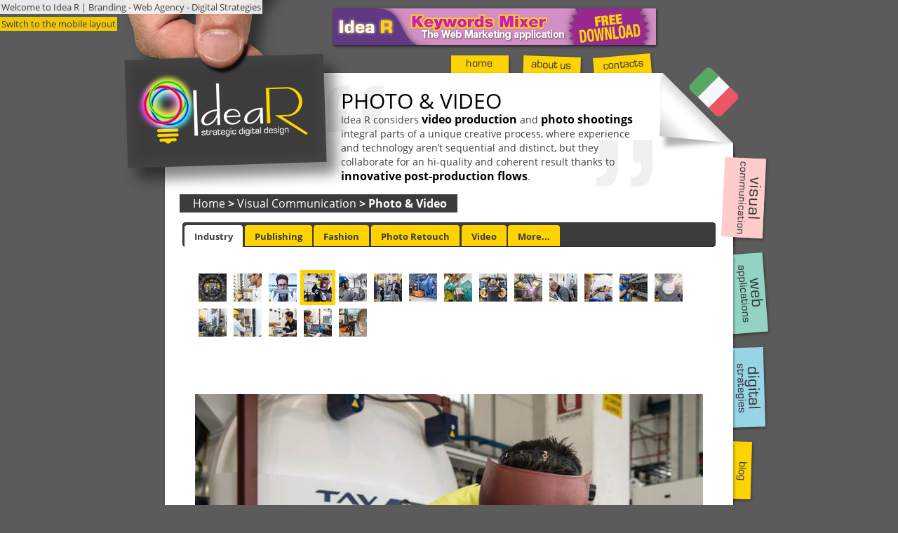

--- FILE ---
content_type: text/html; charset=utf-8
request_url: https://www.idea-r.it/en/photo-video.aspx?industry=3&retouch=1
body_size: 20077
content:


<!DOCTYPE html>
<html prefix="og: http://ogp.me/ns# fb: http://www.facebook.com/2008/fbml" 
    lang="en">
<head><title>
	
        Video Production and Photo Shootings | Idea R
    
</title><meta charset="UTF-8" /><meta name="robots" content="NOODP,NOYDIR" /><meta name="referrer" content="unsafe-url" /><link rel="shortcut icon" href="../favicon.ico" type="image/x-icon" /><link href="/content/less/fonts.min.css" rel="stylesheet" type="text/css" /><link rel="stylesheet" type="text/css" href="https://cdn.idea-r.it/content/less/desktop.min.css?irresv=8.11.6.2" />
    
    
    <script>

    </script>
<script src="https://cdn.idea-r.it/WebResource.axd?d=XjdrmgbQJukzdp5_tr1FG3t_m1tl7pHx2ifKH-EyoM4uv1lE42AQoD4tfEfbuPWpvV1g1lrLuW2ZbnxbYxQkxCnvdcOQBCXcVzKroeuR0lXB2q-83uw9V6R2Yrujq6pX0&t=639039010271393230&irresv=8.11.6.2" type="text/javascript"></script><meta name="language" content="en" /><meta http-equiv="content-language" content="en" /><link href="https://www.idea-r.it/en/photo-video.aspx?industry=3&amp;retouch=1" rel="alternate" hreflang="en" /><link href="https://www.idea-r.it/it/photo-video.aspx?industry=3&amp;retouch=1" rel="alternate" hreflang="it" /><link id="ctl00_ctl00_canonical" href="https://www.idea-r.it/en/photo-video.aspx" rel="canonical" /><link id="ctl00_ctl00_LayoutSwitch_MediaQuery" href="https://m.idea-r.it/en/photo-video.aspx?industry=3&amp;retouch=1" rel="alternate" media="only screen and (max-width: 640px)" /><link id="ctl00_ctl00_LayoutSwitch_Media" href="https://m.idea-r.it/en/photo-video.aspx?industry=3&amp;retouch=1" rel="alternate" media="handheld" /><link href="//cdn.idea-r.it" rel="dns-prefetch" /><link href="//cdn.idea-r.it" rel="preconnect" /><meta property="og:image" content="https://www.idea-r.it/content/images/portfolio.jpg" /><meta property="og:type" content="website" /><meta property="og:title" content="Video Production and Photo Shootings | Idea R" /><meta property="og:description" content="Browse the photographic and video portfolio dedicated to industry, advertising, publishing, fashion and photo editing." /><meta property="og:url" content="https://www.idea-r.it/en/photo-video.aspx" /><meta property="og:site_name" content="Idea R" /><script src="https://www.googletagmanager.com/gtag/js?id=G-8RHML0CFN9" type="text/javascript" async></script>
<script type="text/javascript">
window.dataLayer = window.dataLayer || [];
function gtag(){dataLayer.push(arguments);}
gtag('js', new Date());
IdeaR.GoogleTagTracker.denyTracking();
gtag('config', 'G-8RHML0CFN9', { 'send_page_view': false, 'content_group': 'Corporate' });
IdeaR.gTagTracker = new IdeaR.GoogleTagTracker('G-8RHML0CFN9', null, 'USD', 'anonymous', null);
IdeaR.gTagTracker.trackPageview();

</script>
<script type="text/plain" class="_iub_cs_activate" data-iub-purposes="4">
(function(c, l, a, r, i, t, y){c[a] = c[a] || function(){ (c[a].q = c[a].q ||[]).push(arguments)};t = l.createElement(r); t.async = 1; t.src = "https://www.clarity.ms/tag/" + i;y = l.getElementsByTagName(r)[0]; y.parentNode.insertBefore(t, y);})(window, document, "clarity", "script", "5781k3kp3m");
</script>
<script type="text/plain" class="_iub_cs_activate" data-iub-purposes="5">
!function(f,b,e,v,n,t,s){if(f.fbq)return;n=f.fbq=function(){n.callMethod?
n.callMethod.apply(n,arguments):n.queue.push(arguments)};if(!f._fbq)f._fbq=n;
n.push=n;n.loaded=!0;n.version='2.0';n.queue=[];t=b.createElement(e);t.async=!0;
t.src=v;s=b.getElementsByTagName(e)[0];s.parentNode.insertBefore(t,s)}(window,
document,'script','//connect.facebook.net/en_US/fbevents.js');
fbq('init','1636395819964811');
fbq('track','PageView');


</script><link id="ctl00_ctl00_blog.en.rss" rel="alternate" type="application/rss+xml" title="Idea R - The Blog on Digital Strategies and Web Marketing" href="https://www.idea-r.it/blog.en.rss" />
<script type="text/javascript">
var _iub = _iub || [];
_iub.csConfiguration = { 'whitelabel':false,'lang':'en','siteId':1446124,'cookiePolicyId':88374516,'perPurposeConsent':true,'consentOnContinuedBrowsing':false,'banner':{ 'prependOnBody':false,'position':'bottom','acceptButtonDisplay':true,'customizeButtonDisplay':true,'listPurposes':true,'explicitWithdrawal':true,'acceptButtonColor':'#FFD300','acceptButtonCaptionColor':'#3C3C3C','customizeButtonColor':'#CCCCCC','customizeButtonCaptionColor':'#3C3C3C','rejectButtonDisplay':true,'rejectButtonColor':'#FFD300','rejectButtonCaptionColor':'#3C3C3C','textColor':'White','backgroundColor':'#3C3C3C' },'callback': { 'onPreferenceExpressed': function(preference){ if (preference.purposes[4]){IdeaR.GoogleTagTracker.grantAnalytics();
}if (preference.purposes[5]){IdeaR.GoogleTagTracker.grantAdvertising();
} }},'callback': { 'onPreferenceFirstExpressed': function(preference){ if (preference.purposes[2]){IdeaR.GoogleTagTracker.trackCookieConsent(IdeaR.CookiePurpose.SimpleFunctionality, true);
}if (preference.purposes[3]){IdeaR.GoogleTagTracker.trackCookieConsent(IdeaR.CookiePurpose.ImprovedExperience, true);
}if (preference.purposes[4]){IdeaR.GoogleTagTracker.trackCookieConsent(IdeaR.CookiePurpose.Analytics, true);
}if (preference.purposes[5]){IdeaR.GoogleTagTracker.trackCookieConsent(IdeaR.CookiePurpose.Advertising, true);
}if (!preference.purposes[2]){IdeaR.GoogleTagTracker.trackCookieConsent(IdeaR.CookiePurpose.SimpleFunctionality, false);
}if (!preference.purposes[3]){IdeaR.GoogleTagTracker.trackCookieConsent(IdeaR.CookiePurpose.ImprovedExperience, false);
}if (!preference.purposes[4]){IdeaR.GoogleTagTracker.trackCookieConsent(IdeaR.CookiePurpose.Analytics, false);
}if (!preference.purposes[5]){IdeaR.GoogleTagTracker.trackCookieConsent(IdeaR.CookiePurpose.Advertising, false);
} }} };
</script><script src="//cdn.iubenda.com/cs/iubenda_cs.js" type="text/javascript" async charset="UTF-8"></script><meta name="description" content="Browse the photographic and video portfolio dedicated to industry, advertising, publishing, fashion and photo editing." /><meta name="keywords" content="Vicenza, Bergamo, Milano, Visual Communication, Art Direction, Photography, Photo Retouch" /></head>
<body id="ctl00_ctl00__body">
    <form method="post" action="./photo-video.aspx?industry=3&amp;retouch=1" id="aspnetForm">
<div class="aspNetHidden">
<input type="hidden" name="__VIEWSTATE" id="__VIEWSTATE" value="hOOO2mRu9SSrtqSL/Nr5iRvqTuvfXrOJC48SDjKLVsmJhyvwCGMK0Gzikv8kWswmsLCbSBqIEDwbnsLsTKNL4+I4AX7pxEblMCjDChE3n7Vrb28FC+UM2uprIXuLnUPE4gH/EunQrYOoJylUc/cPwkWRaZ/zuTM/kr56RDyRMQi8ePGQFyWcH3qYFTLMFFg5utW+4o4ORFzbUkStBegdMS0UPkXf1mcQn+UHXG0Z/Qs5m4aorFUOFCqLbye/PaiYjcdmp9Idqa/F/L+Cp69xdTkUE9D4bsS4aU1s5tfJKW6dOyH4kBpSz//el5rqsuvbQyex9nEP81IOADk8olsW5TLahCXV+LRQyNPCDIjlV3dq9++dLhL2/UgpXX8eSZGk" />
</div>

<script src="https://cdn.idea-r.it/WebResource.axd?d=Q_y5_b_WbAttC-qAjLPpShcdVFgVQm-rpQ1UN78jwlFWPnwW5fdRJsc-y32npz89S2QFSPtltTHPOc8XVRXMxS_4JkN_q0ISoOeaaNFNOHd4pcBZpfZJgElRYAJRo2bN0&t=639039010271393230&irresv=8.11.6.2" type="text/javascript"></script><noscript><img class="_iub_cs_activate" data-iub-purposes="5" src="//cdn.iubenda.com/cookie_solution/empty.html" height="1" width="1" style="display:none" alt="" data-suppressedsrc="https://www.facebook.com/tr?id={PixelID}&ev=PageView&noscript=1"/></noscript>
<script src="https://cdn.idea-r.it/bundles/MsAjaxJs?irresv=8.11.6.2" type="text/javascript"></script>
<script src="../Scripts/jquery-3.3.1.min.js" type="text/javascript"></script>
<script src="https://cdn.idea-r.it/Scripts/jquery-ui-1.12.1.min.js?irresv=8.11.6.2" type="text/javascript"></script>
<script src="https://cdn.idea-r.it/Scripts/bootstrap.min.js?irresv=8.11.6.2" type="text/javascript"></script>
<script src="https://cdn.idea-r.it/Scripts/respond.min.js?irresv=8.11.6.2" type="text/javascript"></script>
<script src="https://cdn.idea-r.it/bundles/WebFormsJs?irresv=8.11.6.2" type="text/javascript"></script>
<script src="https://cdn.idea-r.it/ScriptResource.axd?d=hHaiAxJhtGzOwBoZOvEruW5oHelwIN9FnXfPlRp-ATYrq1A6jixsYf_WI5QqK0Ua8T_u89he9WhvQ2-XWLqPSg3kH4EMa0lFVWm0zRVJnih4pP5MxPHbOtUD9uqGo-mvFpyx-gn2e8vfa-2-h3sbfw2&amp;t=ffffffffd7a5804a&amp;irresv=8.11.6.2" type="text/javascript"></script>
<div class="aspNetHidden">

	<input type="hidden" name="__VIEWSTATEGENERATOR" id="__VIEWSTATEGENERATOR" value="788A5311" />
</div>
        
        <span id="ctl00_ctl00__antiForgery" style="display:none;"></span>
        <span id="ctl00_ctl00__gTagTracker"></span>
        <span id="ctl00_ctl00__msTracker"></span>
        <span id="ctl00_ctl00__fbTracker"></span>
        <span id="ctl00_ctl00__linkedInTracker"></span>
        <div id="topHeader">
            Welcome to Idea R | Branding - Web Agency - Digital Strategies
        </div>
        <div id="layoutSwitch">
            <a href="https://m.idea-r.it/en/photo-video.aspx?industry=3&amp;retouch=1&amp;mobile=1">Switch to the mobile layout</a>
        </div>
        <div id="ctl00_ctl00__mainPanel" class="main">
	
            <div id="topBanner">
                <a id="ctl00_ctl00__topAdRotator" href="/blog/47/en/keywords-mixer-download-free-web-marketing-tool" target="_self"><img src="https://cdn.idea-r.it/content/images/banners/keywords-mixer.png" alt="
      Idea R - Keywords Mixer, the Web Marketing application - Free Download
    " /></a>
            </div>
            <div id="topLeftCorner">
            </div>
            <div id="topBorder">
            </div>        
            <nav id="horizTabs">
                <ul>
                    <li>
                        <div id="ctl00_ctl00__homeBtn" class="irUnselected" style="position:relative;top:0px;left:0px;">
		<a href="/en" title="Go to the home page"><img id="ctl00_ctl00__homeBtn_UIB" alt="Home" title="Go to the home page" src="https://cdn.idea-r.it/content/images/tabs/idle/home.png" style="border-width:0px;position:absolute;top:0px;left:0px;" /><img id="ctl00_ctl00__homeBtn_hover_UIB" alt="Home" title="Go to the home page" src="https://cdn.idea-r.it/content/images/tabs/hover/home.png" style="border-width:0px;position:absolute;top:0px;left:0px;visibility:hidden;opacity:0;" /></a>
	</div>
                    </li>
                    <li>
                        <div id="ctl00_ctl00__aboutUsBtn" class="irUnselected" style="position:relative;top:0px;left:0px;">
		<a href="/en/about-us.aspx" title="Go to the about us page"><img id="ctl00_ctl00__aboutUsBtn_UIB" alt="About Us" title="Go to the about us page" src="https://cdn.idea-r.it/content/images/tabs/idle/about-us.png" style="border-width:0px;position:absolute;top:0px;left:0px;" /><img id="ctl00_ctl00__aboutUsBtn_hover_UIB" alt="About Us" title="Go to the about us page" src="https://cdn.idea-r.it/content/images/tabs/hover/about-us.png" style="border-width:0px;position:absolute;top:0px;left:0px;visibility:hidden;opacity:0;" /></a>
	</div>
                    </li>
                    <li>
                        <div id="ctl00_ctl00__contactsBtn" class="irUnselected" style="position:relative;top:0px;left:0px;">
		<a href="/en/contacts.aspx" title="Go to the contacts page"><img id="ctl00_ctl00__contactsBtn_UIB" alt="Contacts" title="Go to the contacts page" src="https://cdn.idea-r.it/content/images/tabs/idle/contacts.png" style="border-width:0px;position:absolute;top:0px;left:0px;" /><img id="ctl00_ctl00__contactsBtn_hover_UIB" alt="Contacts" title="Go to the contacts page" src="https://cdn.idea-r.it/content/images/tabs/hover/contacts.png" style="border-width:0px;position:absolute;top:0px;left:0px;visibility:hidden;opacity:0;" /></a>
	</div>
                    </li>
                </ul>
            </nav>
            
    <div id="summary">
        
        
        <div class="vCenterWrapper">
            <div class="vCenterContainer">
                <div class="vCenterContent">
                    <h1>
                        <span id="ctl00_ctl00__summaryPlaceHolder__mainHeadingLbl">Photo & Video</span>
                    </h1>
                    <p>
                        <span class="text-nowrap">Idea R</span> considers <strong>video production</strong> and <strong>photo shootings</strong> integral parts of a unique creative process, where experience and technology aren’t sequential and distinct, but they collaborate for an <span class="text-nowrap">hi-quality</span> and coherent result thanks to <strong>innovative <span class="text-nowrap">post-production</span> flows</strong>.
                    </p>
                </div>
            </div>
        </div>
    </div>

            <div id="foldedCorner">
                
                <img id="ctl00_ctl00__cultureSelector" class="cultureSelector" usemap="#ctl00_ctl00__cultureSelector_irLibraryMap" alt="Change language..." src="https://cdn.idea-r.it/content/images/buttons/folded-corner.png" /><map name="ctl00_ctl00__cultureSelector_irLibraryMap">
		<area shape="poly" coords="68,23,38,53,84,99,114,69" alt="italiano" title="italiano" href="/it/photo-video.aspx?industry=3&amp;retouch=1" />
	</map>
            </div>
            <!--[if IE 7]>
            <div></div>
            <![endif]-->
            <script src="https://cdn.idea-r.it/bundles/aboveTheFold?irresv=8.11.6.2"></script>
<script src="https://cdn.idea-r.it/bundles/desktopAboveTheFold?irresv=8.11.6.2"></script>

            <div id="dynContents">
                
    <span id="ctl00_ctl00__contentsPlaceHolder__siteMapPath" class="siteMap"><a href="#ctl00_ctl00__contentsPlaceHolder__siteMapPath_SkipLink"><img alt="Skip Navigation Links" src="/WebResource.axd?d=rKN1opQVoh180LaGjXZZkIz6RgTm2LqkXZFRvzaQrG7yKutqsLSZ4dAh_Ua0-TBzZqmH0gEGaCJnghkOtiBoLA2&amp;t=638901526200000000" width="0" height="0" style="border-width:0px;" /></a><span>
            <span>
                
                <a href='/en' title='Go to the home page'><span>Home</span></a>
            </span>
        </span><span> &gt; </span><span>
            <span>
                
                <a href='/en/visual-communication.aspx' title='Go to the visual communication page'><span>Visual Communication</span></a>
            </span>
        </span><span> &gt; </span><span>
            
            <span style="font-weight: bold">Photo & Video</span>
        </span><a id="ctl00_ctl00__contentsPlaceHolder__siteMapPath_SkipLink"></a></span>
    
    <div id="galleryTabs">
        <div id="ctl00_ctl00__contentsPlaceHolder__contentsPlaceHolder__tabButtonsPnl">
		
            <ul>
                <li><a href="#industryTab">
                    Industry</a>
                </li>
                <li><a href="#publishingTab">
                    Publishing</a>
                </li>
                <li><a href="#fashionTab">
                    Fashion</a>
                </li>
                <li><a href="#retouchTab">
                    Photo Retouch</a>
                </li>
                <li><a href="#videoTab">
                    Video</a>
                </li>
                <li><a href="#moreTab">
                    More...</a>
                </li>
            </ul>
        
	</div>
        <div id="industryTab">
            
            <div id="ctl00_ctl00__contentsPlaceHolder__contentsPlaceHolder__industryImageGallery" class="imageGallery">
		<div class="irImageGalleryWrapper" style="text-align:center;">
			<div class="irImageGalleryThumbs" style="text-align:left;display:inline-block;">
				<a href="/en/photo-video.aspx?industry=0&amp;retouch=1" onclick="IdeaR.UI.imageGalleryctl00_ctl00__contentsPlaceHolder__contentsPlaceHolder__industryImageGallery.show(0);return false;" class="irImageGalleryThumb" id="ctl00_ctl00__contentsPlaceHolder__contentsPlaceHolder__industryImageGallery_IGTA_0"><img id="ctl00_ctl00__contentsPlaceHolder__contentsPlaceHolder__industryImageGallery_IGTI_0" src="https://cdn.idea-r.it/cms/images/2020/04/20333/vacuum-furnace-06.jpg?w=40&amp;h=40&amp;mode=crop" alt="1/19" loading="lazy" style="max-width:40px;max-height:40px;cursor:pointer;" /></a><a href="/en/photo-video.aspx?industry=1&amp;retouch=1" onclick="IdeaR.UI.imageGalleryctl00_ctl00__contentsPlaceHolder__contentsPlaceHolder__industryImageGallery.show(1);return false;" class="irImageGalleryThumb" id="ctl00_ctl00__contentsPlaceHolder__contentsPlaceHolder__industryImageGallery_IGTA_1"><img id="ctl00_ctl00__contentsPlaceHolder__contentsPlaceHolder__industryImageGallery_IGTI_1" src="https://cdn.idea-r.it/cms/images/2020/04/20333/vacuum-furnace-02.jpg?w=40&amp;h=40&amp;mode=crop" alt="2/19" loading="lazy" style="max-width:40px;max-height:40px;cursor:pointer;" /></a><a href="/en/photo-video.aspx?industry=2&amp;retouch=1" onclick="IdeaR.UI.imageGalleryctl00_ctl00__contentsPlaceHolder__contentsPlaceHolder__industryImageGallery.show(2);return false;" class="irImageGalleryThumb" id="ctl00_ctl00__contentsPlaceHolder__contentsPlaceHolder__industryImageGallery_IGTA_2"><img id="ctl00_ctl00__contentsPlaceHolder__contentsPlaceHolder__industryImageGallery_IGTI_2" src="https://cdn.idea-r.it/cms/images/2020/04/20333/vacuum-furnace-08.jpg?w=40&amp;h=40&amp;mode=crop" alt="3/19" loading="lazy" style="max-width:40px;max-height:40px;cursor:pointer;" /></a><a href="/en/photo-video.aspx?industry=3&amp;retouch=1" onclick="IdeaR.UI.imageGalleryctl00_ctl00__contentsPlaceHolder__contentsPlaceHolder__industryImageGallery.show(3);return false;" class="irImageGallerySelectedThumb" id="ctl00_ctl00__contentsPlaceHolder__contentsPlaceHolder__industryImageGallery_IGTA_3"><img id="ctl00_ctl00__contentsPlaceHolder__contentsPlaceHolder__industryImageGallery_IGTI_3" src="https://cdn.idea-r.it/cms/images/2020/04/20333/vacuum-furnace-09.jpg?w=40&amp;h=40&amp;mode=crop" alt="4/19" loading="lazy" style="max-width:40px;max-height:40px;cursor:pointer;" /></a><a href="/en/photo-video.aspx?industry=4&amp;retouch=1" onclick="IdeaR.UI.imageGalleryctl00_ctl00__contentsPlaceHolder__contentsPlaceHolder__industryImageGallery.show(4);return false;" class="irImageGalleryThumb" id="ctl00_ctl00__contentsPlaceHolder__contentsPlaceHolder__industryImageGallery_IGTA_4"><img id="ctl00_ctl00__contentsPlaceHolder__contentsPlaceHolder__industryImageGallery_IGTI_4" src="https://cdn.idea-r.it/cms/images/2020/04/20333/leak-detection-01.jpg?w=40&amp;h=40&amp;mode=crop" alt="5/19" loading="lazy" style="max-width:40px;max-height:40px;cursor:pointer;" /></a><a href="/en/photo-video.aspx?industry=5&amp;retouch=1" onclick="IdeaR.UI.imageGalleryctl00_ctl00__contentsPlaceHolder__contentsPlaceHolder__industryImageGallery.show(5);return false;" class="irImageGalleryThumb" id="ctl00_ctl00__contentsPlaceHolder__contentsPlaceHolder__industryImageGallery_IGTA_5"><img id="ctl00_ctl00__contentsPlaceHolder__contentsPlaceHolder__industryImageGallery_IGTI_5" src="https://cdn.idea-r.it/cms/images/2020/04/20333/training-01.jpg?w=40&amp;h=40&amp;mode=crop" alt="6/19" loading="lazy" style="max-width:40px;max-height:40px;cursor:pointer;" /></a><a href="/en/photo-video.aspx?industry=6&amp;retouch=1" onclick="IdeaR.UI.imageGalleryctl00_ctl00__contentsPlaceHolder__contentsPlaceHolder__industryImageGallery.show(6);return false;" class="irImageGalleryThumb" id="ctl00_ctl00__contentsPlaceHolder__contentsPlaceHolder__industryImageGallery_IGTA_6"><img id="ctl00_ctl00__contentsPlaceHolder__contentsPlaceHolder__industryImageGallery_IGTI_6" src="https://cdn.idea-r.it/cms/images/2020/04/20333/vacuum-furnace-10.jpg?w=40&amp;h=40&amp;mode=crop" alt="7/19" loading="lazy" style="max-width:40px;max-height:40px;cursor:pointer;" /></a><a href="/en/photo-video.aspx?industry=7&amp;retouch=1" onclick="IdeaR.UI.imageGalleryctl00_ctl00__contentsPlaceHolder__contentsPlaceHolder__industryImageGallery.show(7);return false;" class="irImageGalleryThumb" id="ctl00_ctl00__contentsPlaceHolder__contentsPlaceHolder__industryImageGallery_IGTA_7"><img id="ctl00_ctl00__contentsPlaceHolder__contentsPlaceHolder__industryImageGallery_IGTI_7" src="https://cdn.idea-r.it/cms/images/2020/04/20333/vacuum-furnace-12.jpg?w=40&amp;h=40&amp;mode=crop" alt="8/19" loading="lazy" style="max-width:40px;max-height:40px;cursor:pointer;" /></a><a href="/en/photo-video.aspx?industry=8&amp;retouch=1" onclick="IdeaR.UI.imageGalleryctl00_ctl00__contentsPlaceHolder__contentsPlaceHolder__industryImageGallery.show(8);return false;" class="irImageGalleryThumb" id="ctl00_ctl00__contentsPlaceHolder__contentsPlaceHolder__industryImageGallery_IGTA_8"><img id="ctl00_ctl00__contentsPlaceHolder__contentsPlaceHolder__industryImageGallery_IGTI_8" src="https://cdn.idea-r.it/cms/images/2020/04/20333/vacuum-welding-chamber-05.jpg?w=40&amp;h=40&amp;mode=crop" alt="9/19" loading="lazy" style="max-width:40px;max-height:40px;cursor:pointer;" /></a><a href="/en/photo-video.aspx?industry=9&amp;retouch=1" onclick="IdeaR.UI.imageGalleryctl00_ctl00__contentsPlaceHolder__contentsPlaceHolder__industryImageGallery.show(9);return false;" class="irImageGalleryThumb" id="ctl00_ctl00__contentsPlaceHolder__contentsPlaceHolder__industryImageGallery_IGTA_9"><img id="ctl00_ctl00__contentsPlaceHolder__contentsPlaceHolder__industryImageGallery_IGTI_9" src="https://cdn.idea-r.it/cms/images/2020/04/20333/vacuum-welding-chamber-06.jpg?w=40&amp;h=40&amp;mode=crop" alt="10/19" loading="lazy" style="max-width:40px;max-height:40px;cursor:pointer;" /></a><a href="/en/photo-video.aspx?industry=10&amp;retouch=1" onclick="IdeaR.UI.imageGalleryctl00_ctl00__contentsPlaceHolder__contentsPlaceHolder__industryImageGallery.show(10);return false;" class="irImageGalleryThumb" id="ctl00_ctl00__contentsPlaceHolder__contentsPlaceHolder__industryImageGallery_IGTA_10"><img id="ctl00_ctl00__contentsPlaceHolder__contentsPlaceHolder__industryImageGallery_IGTI_10" src="https://cdn.idea-r.it/cms/images/2020/04/20333/vacuum-welding-chamber-02.jpg?w=40&amp;h=40&amp;mode=crop" alt="11/19" loading="lazy" style="max-width:40px;max-height:40px;cursor:pointer;" /></a><a href="/en/photo-video.aspx?industry=11&amp;retouch=1" onclick="IdeaR.UI.imageGalleryctl00_ctl00__contentsPlaceHolder__contentsPlaceHolder__industryImageGallery.show(11);return false;" class="irImageGalleryThumb" id="ctl00_ctl00__contentsPlaceHolder__contentsPlaceHolder__industryImageGallery_IGTA_11"><img id="ctl00_ctl00__contentsPlaceHolder__contentsPlaceHolder__industryImageGallery_IGTI_11" src="https://cdn.idea-r.it/cms/images/2020/04/20333/thermal-imaging-camera-01.jpg?w=40&amp;h=40&amp;mode=crop" alt="12/19" loading="lazy" style="max-width:40px;max-height:40px;cursor:pointer;" /></a><a href="/en/photo-video.aspx?industry=12&amp;retouch=1" onclick="IdeaR.UI.imageGalleryctl00_ctl00__contentsPlaceHolder__contentsPlaceHolder__industryImageGallery.show(12);return false;" class="irImageGalleryThumb" id="ctl00_ctl00__contentsPlaceHolder__contentsPlaceHolder__industryImageGallery_IGTA_12"><img id="ctl00_ctl00__contentsPlaceHolder__contentsPlaceHolder__industryImageGallery_IGTI_12" src="https://cdn.idea-r.it/cms/images/2020/04/20333/warehouse-01.jpg?w=40&amp;h=40&amp;mode=crop" alt="13/19" loading="lazy" style="max-width:40px;max-height:40px;cursor:pointer;" /></a><a href="/en/photo-video.aspx?industry=13&amp;retouch=1" onclick="IdeaR.UI.imageGalleryctl00_ctl00__contentsPlaceHolder__contentsPlaceHolder__industryImageGallery.show(13);return false;" class="irImageGalleryThumb" id="ctl00_ctl00__contentsPlaceHolder__contentsPlaceHolder__industryImageGallery_IGTA_13"><img id="ctl00_ctl00__contentsPlaceHolder__contentsPlaceHolder__industryImageGallery_IGTI_13" src="https://cdn.idea-r.it/cms/images/2020/04/20333/vacuum-furnace-07.jpg?w=40&amp;h=40&amp;mode=crop" alt="14/19" loading="lazy" style="max-width:40px;max-height:40px;cursor:pointer;" /></a><a href="/en/photo-video.aspx?industry=14&amp;retouch=1" onclick="IdeaR.UI.imageGalleryctl00_ctl00__contentsPlaceHolder__contentsPlaceHolder__industryImageGallery.show(14);return false;" class="irImageGalleryThumb" id="ctl00_ctl00__contentsPlaceHolder__contentsPlaceHolder__industryImageGallery_IGTA_14"><img id="ctl00_ctl00__contentsPlaceHolder__contentsPlaceHolder__industryImageGallery_IGTI_14" src="https://cdn.idea-r.it/cms/images/2020/04/20333/pumping-group-01.jpg?w=40&amp;h=40&amp;mode=crop" alt="15/19" loading="lazy" style="max-width:40px;max-height:40px;cursor:pointer;" /></a><a href="/en/photo-video.aspx?industry=15&amp;retouch=1" onclick="IdeaR.UI.imageGalleryctl00_ctl00__contentsPlaceHolder__contentsPlaceHolder__industryImageGallery.show(15);return false;" class="irImageGalleryThumb" id="ctl00_ctl00__contentsPlaceHolder__contentsPlaceHolder__industryImageGallery_IGTA_15"><img id="ctl00_ctl00__contentsPlaceHolder__contentsPlaceHolder__industryImageGallery_IGTI_15" src="https://cdn.idea-r.it/cms/images/2020/04/20333/control-panel-01.jpg?w=40&amp;h=40&amp;mode=crop" alt="16/19" loading="lazy" style="max-width:40px;max-height:40px;cursor:pointer;" /></a><a href="/en/photo-video.aspx?industry=16&amp;retouch=1" onclick="IdeaR.UI.imageGalleryctl00_ctl00__contentsPlaceHolder__contentsPlaceHolder__industryImageGallery.show(16);return false;" class="irImageGalleryThumb" id="ctl00_ctl00__contentsPlaceHolder__contentsPlaceHolder__industryImageGallery_IGTA_16"><img id="ctl00_ctl00__contentsPlaceHolder__contentsPlaceHolder__industryImageGallery_IGTI_16" src="https://cdn.idea-r.it/cms/images/2020/04/20333/control-panel-02.jpg?w=40&amp;h=40&amp;mode=crop" alt="17/19" loading="lazy" style="max-width:40px;max-height:40px;cursor:pointer;" /></a><a href="/en/photo-video.aspx?industry=17&amp;retouch=1" onclick="IdeaR.UI.imageGalleryctl00_ctl00__contentsPlaceHolder__contentsPlaceHolder__industryImageGallery.show(17);return false;" class="irImageGalleryThumb" id="ctl00_ctl00__contentsPlaceHolder__contentsPlaceHolder__industryImageGallery_IGTA_17"><img id="ctl00_ctl00__contentsPlaceHolder__contentsPlaceHolder__industryImageGallery_IGTI_17" src="https://cdn.idea-r.it/cms/images/2020/04/20333/vacuum-furnace-13.jpg?w=40&amp;h=40&amp;mode=crop" alt="18/19" loading="lazy" style="max-width:40px;max-height:40px;cursor:pointer;" /></a><a href="/en/photo-video.aspx?industry=18&amp;retouch=1" onclick="IdeaR.UI.imageGalleryctl00_ctl00__contentsPlaceHolder__contentsPlaceHolder__industryImageGallery.show(18);return false;" class="irImageGalleryThumb" id="ctl00_ctl00__contentsPlaceHolder__contentsPlaceHolder__industryImageGallery_IGTA_18"><img id="ctl00_ctl00__contentsPlaceHolder__contentsPlaceHolder__industryImageGallery_IGTI_18" src="https://cdn.idea-r.it/cms/images/2020/04/20333/vacuum-furnace-05.jpg?w=40&amp;h=40&amp;mode=crop" alt="19/19" loading="lazy" style="max-width:40px;max-height:40px;cursor:pointer;" /></a>
			</div><div id="ctl00_ctl00__contentsPlaceHolder__contentsPlaceHolder__industryImageGallery_IGIAREA" class="irImageGalleryImage" style="position:relative;overflow-x:hidden;overflow-y:hidden;">
				<div class="irImageGalleryHourglass" style="display:none;flex-direction:column;justify-content:center;align-items:center;position:absolute;top:0;left:0;width:100%;height:100%;">
					<span><i class="fa fa-solid fa-circle-notch fa-spin"></i></span>
				</div><div class="irImageWrapper" style="position:relative;display:inline-block;">
					<img id="ctl00_ctl00__contentsPlaceHolder__contentsPlaceHolder__industryImageGallery_IGI" src="https://cdn.idea-r.it/cms/images/2020/04/20333/vacuum-furnace-09.jpg" alt="4/19" loading="lazy" style="margin-left:auto;margin-right:auto;display:block;text-align:center;max-width:100%;max-height:600px;" /><div class="irImageOverlay" style="position:absolute;top:0px;left:0px;width:100%;height:100%;display:none;flex-direction:row;justify-content:space-between;align-items:center;">
						<span class="irPreviousImage" title="Previous" style="text-align:left;"><i class="fa fa-solid fa-chevron-left" style="cursor:pointer;"></i></span><span class="irNextImage" title="Next" style="text-align:right;"><i class="fa fa-solid fa-chevron-right" style="cursor:pointer;"></i></span>
					</div>
				</div>
			</div><div id="ctl00_ctl00__contentsPlaceHolder__contentsPlaceHolder__industryImageGallery_IGN" class="irImageGalleryNavigation" style="text-align:center;">
				<p><a href="/en/photo-video.aspx?industry=2&amp;retouch=1" class="irPreviousImage" title="Previous"><i class="fa fa-solid fa-chevron-left" style="cursor:pointer;"></i></a><a href="/en/photo-video.aspx?industry=4&amp;retouch=1" class="irNextImage" title="Next"><i class="fa fa-solid fa-chevron-right" style="cursor:pointer;"></i></a></p>
			</div><div id="ctl00_ctl00__contentsPlaceHolder__contentsPlaceHolder__industryImageGallery_IGL" class="irImageGalleryLabel" style="display:none;">
				<div class="irImageGalleryLabelContent">

				</div>
			</div>
		</div>
	</div><script type="text/javascript">
		//<![CDATA[
		IdeaR.UI.imageGalleryctl00_ctl00__contentsPlaceHolder__contentsPlaceHolder__industryImageGallery = new IdeaR.UI.ImageGallery('ctl00_ctl00__contentsPlaceHolder__contentsPlaceHolder__industryImageGallery','industry',false, '', 3);IdeaR.UI.imageGalleryctl00_ctl00__contentsPlaceHolder__contentsPlaceHolder__industryImageGallery.add('https://cdn.idea-r.it/cms/images/2020/04/20333/vacuum-furnace-06.jpg','','');IdeaR.UI.imageGalleryctl00_ctl00__contentsPlaceHolder__contentsPlaceHolder__industryImageGallery.add('https://cdn.idea-r.it/cms/images/2020/04/20333/vacuum-furnace-02.jpg','','');IdeaR.UI.imageGalleryctl00_ctl00__contentsPlaceHolder__contentsPlaceHolder__industryImageGallery.add('https://cdn.idea-r.it/cms/images/2020/04/20333/vacuum-furnace-08.jpg','','');IdeaR.UI.imageGalleryctl00_ctl00__contentsPlaceHolder__contentsPlaceHolder__industryImageGallery.add('https://cdn.idea-r.it/cms/images/2020/04/20333/vacuum-furnace-09.jpg','','');IdeaR.UI.imageGalleryctl00_ctl00__contentsPlaceHolder__contentsPlaceHolder__industryImageGallery.add('https://cdn.idea-r.it/cms/images/2020/04/20333/leak-detection-01.jpg','','');IdeaR.UI.imageGalleryctl00_ctl00__contentsPlaceHolder__contentsPlaceHolder__industryImageGallery.add('https://cdn.idea-r.it/cms/images/2020/04/20333/training-01.jpg','','');IdeaR.UI.imageGalleryctl00_ctl00__contentsPlaceHolder__contentsPlaceHolder__industryImageGallery.add('https://cdn.idea-r.it/cms/images/2020/04/20333/vacuum-furnace-10.jpg','','');IdeaR.UI.imageGalleryctl00_ctl00__contentsPlaceHolder__contentsPlaceHolder__industryImageGallery.add('https://cdn.idea-r.it/cms/images/2020/04/20333/vacuum-furnace-12.jpg','','');IdeaR.UI.imageGalleryctl00_ctl00__contentsPlaceHolder__contentsPlaceHolder__industryImageGallery.add('https://cdn.idea-r.it/cms/images/2020/04/20333/vacuum-welding-chamber-05.jpg','','');IdeaR.UI.imageGalleryctl00_ctl00__contentsPlaceHolder__contentsPlaceHolder__industryImageGallery.add('https://cdn.idea-r.it/cms/images/2020/04/20333/vacuum-welding-chamber-06.jpg','','');IdeaR.UI.imageGalleryctl00_ctl00__contentsPlaceHolder__contentsPlaceHolder__industryImageGallery.add('https://cdn.idea-r.it/cms/images/2020/04/20333/vacuum-welding-chamber-02.jpg','','');IdeaR.UI.imageGalleryctl00_ctl00__contentsPlaceHolder__contentsPlaceHolder__industryImageGallery.add('https://cdn.idea-r.it/cms/images/2020/04/20333/thermal-imaging-camera-01.jpg','','');IdeaR.UI.imageGalleryctl00_ctl00__contentsPlaceHolder__contentsPlaceHolder__industryImageGallery.add('https://cdn.idea-r.it/cms/images/2020/04/20333/warehouse-01.jpg','','');IdeaR.UI.imageGalleryctl00_ctl00__contentsPlaceHolder__contentsPlaceHolder__industryImageGallery.add('https://cdn.idea-r.it/cms/images/2020/04/20333/vacuum-furnace-07.jpg','','');IdeaR.UI.imageGalleryctl00_ctl00__contentsPlaceHolder__contentsPlaceHolder__industryImageGallery.add('https://cdn.idea-r.it/cms/images/2020/04/20333/pumping-group-01.jpg','','');IdeaR.UI.imageGalleryctl00_ctl00__contentsPlaceHolder__contentsPlaceHolder__industryImageGallery.add('https://cdn.idea-r.it/cms/images/2020/04/20333/control-panel-01.jpg','','');IdeaR.UI.imageGalleryctl00_ctl00__contentsPlaceHolder__contentsPlaceHolder__industryImageGallery.add('https://cdn.idea-r.it/cms/images/2020/04/20333/control-panel-02.jpg','','');IdeaR.UI.imageGalleryctl00_ctl00__contentsPlaceHolder__contentsPlaceHolder__industryImageGallery.add('https://cdn.idea-r.it/cms/images/2020/04/20333/vacuum-furnace-13.jpg','','');IdeaR.UI.imageGalleryctl00_ctl00__contentsPlaceHolder__contentsPlaceHolder__industryImageGallery.add('https://cdn.idea-r.it/cms/images/2020/04/20333/vacuum-furnace-05.jpg','','');IdeaR.UI.imageGalleryctl00_ctl00__contentsPlaceHolder__contentsPlaceHolder__industryImageGallery.blink(false);//]]>
	</script>
        </div>
        <div id="publishingTab">
            
            <div id="ctl00_ctl00__contentsPlaceHolder__contentsPlaceHolder__publishingImageGallery" class="imageGallery">
		<div class="irImageGalleryWrapper" style="text-align:center;">
			<div class="irImageGalleryThumbs" style="text-align:left;display:inline-block;">
				<a href="/en/photo-video.aspx?industry=3&amp;retouch=1&amp;publishing=0" onclick="IdeaR.UI.imageGalleryctl00_ctl00__contentsPlaceHolder__contentsPlaceHolder__publishingImageGallery.show(0);return false;" class="irImageGallerySelectedThumb" id="ctl00_ctl00__contentsPlaceHolder__contentsPlaceHolder__publishingImageGallery_IGTA_0"><img id="ctl00_ctl00__contentsPlaceHolder__contentsPlaceHolder__publishingImageGallery_IGTI_0" src="https://cdn.idea-r.it/cms/images/2020/04/20335/iamyourguide.jpg?w=40&amp;h=40&amp;mode=crop" alt="1/16" loading="lazy" style="max-width:40px;max-height:40px;cursor:pointer;" /></a><a href="/en/photo-video.aspx?industry=3&amp;retouch=1&amp;publishing=1" onclick="IdeaR.UI.imageGalleryctl00_ctl00__contentsPlaceHolder__contentsPlaceHolder__publishingImageGallery.show(1);return false;" class="irImageGalleryThumb" id="ctl00_ctl00__contentsPlaceHolder__contentsPlaceHolder__publishingImageGallery_IGTA_1"><img id="ctl00_ctl00__contentsPlaceHolder__contentsPlaceHolder__publishingImageGallery_IGTI_1" src="https://cdn.idea-r.it/cms/images/2020/04/20335/magazine.jpg?w=40&amp;h=40&amp;mode=crop" alt="2/16" loading="lazy" style="max-width:40px;max-height:40px;cursor:pointer;" /></a><a href="/en/photo-video.aspx?industry=3&amp;retouch=1&amp;publishing=2" onclick="IdeaR.UI.imageGalleryctl00_ctl00__contentsPlaceHolder__contentsPlaceHolder__publishingImageGallery.show(2);return false;" class="irImageGalleryThumb" id="ctl00_ctl00__contentsPlaceHolder__contentsPlaceHolder__publishingImageGallery_IGTA_2"><img id="ctl00_ctl00__contentsPlaceHolder__contentsPlaceHolder__publishingImageGallery_IGTI_2" src="https://cdn.idea-r.it/cms/images/2020/04/20335/why-cry-twice.jpg?w=40&amp;h=40&amp;mode=crop" alt="3/16" loading="lazy" style="max-width:40px;max-height:40px;cursor:pointer;" /></a><a href="/en/photo-video.aspx?industry=3&amp;retouch=1&amp;publishing=3" onclick="IdeaR.UI.imageGalleryctl00_ctl00__contentsPlaceHolder__contentsPlaceHolder__publishingImageGallery.show(3);return false;" class="irImageGalleryThumb" id="ctl00_ctl00__contentsPlaceHolder__contentsPlaceHolder__publishingImageGallery_IGTA_3"><img id="ctl00_ctl00__contentsPlaceHolder__contentsPlaceHolder__publishingImageGallery_IGTI_3" src="https://cdn.idea-r.it/cms/images/2020/04/20335/modus-catalog.jpg?w=40&amp;h=40&amp;mode=crop" alt="4/16" loading="lazy" style="max-width:40px;max-height:40px;cursor:pointer;" /></a><a href="/en/photo-video.aspx?industry=3&amp;retouch=1&amp;publishing=4" onclick="IdeaR.UI.imageGalleryctl00_ctl00__contentsPlaceHolder__contentsPlaceHolder__publishingImageGallery.show(4);return false;" class="irImageGalleryThumb" id="ctl00_ctl00__contentsPlaceHolder__contentsPlaceHolder__publishingImageGallery_IGTA_4"><img id="ctl00_ctl00__contentsPlaceHolder__contentsPlaceHolder__publishingImageGallery_IGTI_4" src="https://cdn.idea-r.it/cms/images/2020/04/20335/seo-checklist.jpg?w=40&amp;h=40&amp;mode=crop" alt="5/16" loading="lazy" style="max-width:40px;max-height:40px;cursor:pointer;" /></a><a href="/en/photo-video.aspx?industry=3&amp;retouch=1&amp;publishing=5" onclick="IdeaR.UI.imageGalleryctl00_ctl00__contentsPlaceHolder__contentsPlaceHolder__publishingImageGallery.show(5);return false;" class="irImageGalleryThumb" id="ctl00_ctl00__contentsPlaceHolder__contentsPlaceHolder__publishingImageGallery_IGTA_5"><img id="ctl00_ctl00__contentsPlaceHolder__contentsPlaceHolder__publishingImageGallery_IGTI_5" src="https://cdn.idea-r.it/cms/images/2020/04/20335/italianicious.jpg?w=40&amp;h=40&amp;mode=crop" alt="6/16" loading="lazy" style="max-width:40px;max-height:40px;cursor:pointer;" /></a><a href="/en/photo-video.aspx?industry=3&amp;retouch=1&amp;publishing=6" onclick="IdeaR.UI.imageGalleryctl00_ctl00__contentsPlaceHolder__contentsPlaceHolder__publishingImageGallery.show(6);return false;" class="irImageGalleryThumb" id="ctl00_ctl00__contentsPlaceHolder__contentsPlaceHolder__publishingImageGallery_IGTA_6"><img id="ctl00_ctl00__contentsPlaceHolder__contentsPlaceHolder__publishingImageGallery_IGTI_6" src="https://cdn.idea-r.it/cms/images/2020/04/20335/ebook-vacuum-furnaces.jpg?w=40&amp;h=40&amp;mode=crop" alt="7/16" loading="lazy" style="max-width:40px;max-height:40px;cursor:pointer;" /></a><a href="/en/photo-video.aspx?industry=3&amp;retouch=1&amp;publishing=7" onclick="IdeaR.UI.imageGalleryctl00_ctl00__contentsPlaceHolder__contentsPlaceHolder__publishingImageGallery.show(7);return false;" class="irImageGalleryThumb" id="ctl00_ctl00__contentsPlaceHolder__contentsPlaceHolder__publishingImageGallery_IGTA_7"><img id="ctl00_ctl00__contentsPlaceHolder__contentsPlaceHolder__publishingImageGallery_IGTI_7" src="https://cdn.idea-r.it/cms/images/2020/04/20335/vacuum-sintering-ebook-adv.jpg?w=40&amp;h=40&amp;mode=crop" alt="8/16" loading="lazy" style="max-width:40px;max-height:40px;cursor:pointer;" /></a><a href="/en/photo-video.aspx?industry=3&amp;retouch=1&amp;publishing=8" onclick="IdeaR.UI.imageGalleryctl00_ctl00__contentsPlaceHolder__contentsPlaceHolder__publishingImageGallery.show(8);return false;" class="irImageGalleryThumb" id="ctl00_ctl00__contentsPlaceHolder__contentsPlaceHolder__publishingImageGallery_IGTA_8"><img id="ctl00_ctl00__contentsPlaceHolder__contentsPlaceHolder__publishingImageGallery_IGTI_8" src="https://cdn.idea-r.it/cms/images/2020/04/20335/ebook-leak-detection.jpg?w=40&amp;h=40&amp;mode=crop" alt="9/16" loading="lazy" style="max-width:40px;max-height:40px;cursor:pointer;" /></a><a href="/en/photo-video.aspx?industry=3&amp;retouch=1&amp;publishing=9" onclick="IdeaR.UI.imageGalleryctl00_ctl00__contentsPlaceHolder__contentsPlaceHolder__publishingImageGallery.show(9);return false;" class="irImageGalleryThumb" id="ctl00_ctl00__contentsPlaceHolder__contentsPlaceHolder__publishingImageGallery_IGTA_9"><img id="ctl00_ctl00__contentsPlaceHolder__contentsPlaceHolder__publishingImageGallery_IGTI_9" src="https://cdn.idea-r.it/cms/images/2020/04/20335/guida-corsi-volo.jpg?w=40&amp;h=40&amp;mode=crop" alt="10/16" loading="lazy" style="max-width:40px;max-height:40px;cursor:pointer;" /></a><a href="/en/photo-video.aspx?industry=3&amp;retouch=1&amp;publishing=10" onclick="IdeaR.UI.imageGalleryctl00_ctl00__contentsPlaceHolder__contentsPlaceHolder__publishingImageGallery.show(10);return false;" class="irImageGalleryThumb" id="ctl00_ctl00__contentsPlaceHolder__contentsPlaceHolder__publishingImageGallery_IGTA_10"><img id="ctl00_ctl00__contentsPlaceHolder__contentsPlaceHolder__publishingImageGallery_IGTI_10" src="https://cdn.idea-r.it/cms/images/2020/04/20335/tpc-kalimantan.jpg?w=40&amp;h=40&amp;mode=crop" alt="11/16" loading="lazy" style="max-width:40px;max-height:40px;cursor:pointer;" /></a><a href="/en/photo-video.aspx?industry=3&amp;retouch=1&amp;publishing=11" onclick="IdeaR.UI.imageGalleryctl00_ctl00__contentsPlaceHolder__contentsPlaceHolder__publishingImageGallery.show(11);return false;" class="irImageGalleryThumb" id="ctl00_ctl00__contentsPlaceHolder__contentsPlaceHolder__publishingImageGallery_IGTA_11"><img id="ctl00_ctl00__contentsPlaceHolder__contentsPlaceHolder__publishingImageGallery_IGTI_11" src="https://cdn.idea-r.it/cms/images/2020/04/20335/tpc-sulawesi.jpg?w=40&amp;h=40&amp;mode=crop" alt="12/16" loading="lazy" style="max-width:40px;max-height:40px;cursor:pointer;" /></a><a href="/en/photo-video.aspx?industry=3&amp;retouch=1&amp;publishing=12" onclick="IdeaR.UI.imageGalleryctl00_ctl00__contentsPlaceHolder__contentsPlaceHolder__publishingImageGallery.show(12);return false;" class="irImageGalleryThumb" id="ctl00_ctl00__contentsPlaceHolder__contentsPlaceHolder__publishingImageGallery_IGTA_12"><img id="ctl00_ctl00__contentsPlaceHolder__contentsPlaceHolder__publishingImageGallery_IGTI_12" src="https://cdn.idea-r.it/cms/images/2020/04/20335/tpc-yucatan.jpg?w=40&amp;h=40&amp;mode=crop" alt="13/16" loading="lazy" style="max-width:40px;max-height:40px;cursor:pointer;" /></a><a href="/en/photo-video.aspx?industry=3&amp;retouch=1&amp;publishing=13" onclick="IdeaR.UI.imageGalleryctl00_ctl00__contentsPlaceHolder__contentsPlaceHolder__publishingImageGallery.show(13);return false;" class="irImageGalleryThumb" id="ctl00_ctl00__contentsPlaceHolder__contentsPlaceHolder__publishingImageGallery_IGTA_13"><img id="ctl00_ctl00__contentsPlaceHolder__contentsPlaceHolder__publishingImageGallery_IGTI_13" src="https://cdn.idea-r.it/cms/images/2020/04/20335/mago-andrea.jpg?w=40&amp;h=40&amp;mode=crop" alt="14/16" loading="lazy" style="max-width:40px;max-height:40px;cursor:pointer;" /></a><a href="/en/photo-video.aspx?industry=3&amp;retouch=1&amp;publishing=14" onclick="IdeaR.UI.imageGalleryctl00_ctl00__contentsPlaceHolder__contentsPlaceHolder__publishingImageGallery.show(14);return false;" class="irImageGalleryThumb" id="ctl00_ctl00__contentsPlaceHolder__contentsPlaceHolder__publishingImageGallery_IGTA_14"><img id="ctl00_ctl00__contentsPlaceHolder__contentsPlaceHolder__publishingImageGallery_IGTI_14" src="https://cdn.idea-r.it/cms/images/2020/04/20335/imagia.jpg?w=40&amp;h=40&amp;mode=crop" alt="15/16" loading="lazy" style="max-width:40px;max-height:40px;cursor:pointer;" /></a><a href="/en/photo-video.aspx?industry=3&amp;retouch=1&amp;publishing=15" onclick="IdeaR.UI.imageGalleryctl00_ctl00__contentsPlaceHolder__contentsPlaceHolder__publishingImageGallery.show(15);return false;" class="irImageGalleryThumb" id="ctl00_ctl00__contentsPlaceHolder__contentsPlaceHolder__publishingImageGallery_IGTA_15"><img id="ctl00_ctl00__contentsPlaceHolder__contentsPlaceHolder__publishingImageGallery_IGTI_15" src="https://cdn.idea-r.it/cms/images/2020/04/20335/de-stultitia-pinocchii.jpg?w=40&amp;h=40&amp;mode=crop" alt="16/16" loading="lazy" style="max-width:40px;max-height:40px;cursor:pointer;" /></a>
			</div><div id="ctl00_ctl00__contentsPlaceHolder__contentsPlaceHolder__publishingImageGallery_IGIAREA" class="irImageGalleryImage" style="position:relative;overflow-x:hidden;overflow-y:hidden;">
				<div class="irImageGalleryHourglass" style="display:none;flex-direction:column;justify-content:center;align-items:center;position:absolute;top:0;left:0;width:100%;height:100%;">
					<span><i class="fa fa-solid fa-circle-notch fa-spin"></i></span>
				</div><div class="irImageWrapper" style="position:relative;display:inline-block;">
					<img id="ctl00_ctl00__contentsPlaceHolder__contentsPlaceHolder__publishingImageGallery_IGI" src="https://cdn.idea-r.it/cms/images/2020/04/20335/iamyourguide.jpg" alt="1/16" loading="lazy" style="margin-left:auto;margin-right:auto;display:block;text-align:center;max-width:100%;max-height:600px;" /><div class="irImageOverlay" style="position:absolute;top:0px;left:0px;width:100%;height:100%;display:none;flex-direction:row;justify-content:space-between;align-items:center;">
						<span class="irPreviousImage" title="Previous" style="text-align:left;"><i class="fa fa-solid fa-chevron-left" style="cursor:pointer;"></i></span><span class="irNextImage" title="Next" style="text-align:right;"><i class="fa fa-solid fa-chevron-right" style="cursor:pointer;"></i></span>
					</div>
				</div>
			</div><div id="ctl00_ctl00__contentsPlaceHolder__contentsPlaceHolder__publishingImageGallery_IGN" class="irImageGalleryNavigation" style="text-align:center;">
				<p><a href="/en/photo-video.aspx?industry=3&amp;retouch=1&amp;publishing=15" class="irPreviousImage" title="Previous"><i class="fa fa-solid fa-chevron-left" style="cursor:pointer;"></i></a><a href="/en/photo-video.aspx?industry=3&amp;retouch=1&amp;publishing=1" class="irNextImage" title="Next"><i class="fa fa-solid fa-chevron-right" style="cursor:pointer;"></i></a></p>
			</div><div id="ctl00_ctl00__contentsPlaceHolder__contentsPlaceHolder__publishingImageGallery_IGL" class="irImageGalleryLabel" style="display:none;">
				<div class="irImageGalleryLabelContent">

				</div>
			</div>
		</div>
	</div><script type="text/javascript">
		//<![CDATA[
		IdeaR.UI.imageGalleryctl00_ctl00__contentsPlaceHolder__contentsPlaceHolder__publishingImageGallery = new IdeaR.UI.ImageGallery('ctl00_ctl00__contentsPlaceHolder__contentsPlaceHolder__publishingImageGallery','publishing',false, '', 0);IdeaR.UI.imageGalleryctl00_ctl00__contentsPlaceHolder__contentsPlaceHolder__publishingImageGallery.add('https://cdn.idea-r.it/cms/images/2020/04/20335/iamyourguide.jpg','','');IdeaR.UI.imageGalleryctl00_ctl00__contentsPlaceHolder__contentsPlaceHolder__publishingImageGallery.add('https://cdn.idea-r.it/cms/images/2020/04/20335/magazine.jpg','','Read the article\u0026nbsp;\u003ca href=\"/blog/132/en/case-study-fake-brand-packaging\"\u003eHow to design a FAKE B2C brand for a real B2B service\u003c/a\u003e.');IdeaR.UI.imageGalleryctl00_ctl00__contentsPlaceHolder__contentsPlaceHolder__publishingImageGallery.add('https://cdn.idea-r.it/cms/images/2020/04/20335/why-cry-twice.jpg','','Read the case study\u0026nbsp;\u003ca href=\"/blog/136/en/case-study-advertising-b2b-maintenance\"\u003eadvertising B2B maintenance\u003c/a\u003e.');IdeaR.UI.imageGalleryctl00_ctl00__contentsPlaceHolder__contentsPlaceHolder__publishingImageGallery.add('https://cdn.idea-r.it/cms/images/2020/04/20335/modus-catalog.jpg','','Read the article \u003ca href=\"/blog/134/en/engineering-industry-sponsor-art\"\u003eCan engineering industry sponsor art without going off topic?\u003c/a\u003e');IdeaR.UI.imageGalleryctl00_ctl00__contentsPlaceHolder__contentsPlaceHolder__publishingImageGallery.add('https://cdn.idea-r.it/cms/images/2020/04/20335/seo-checklist.jpg','50+ tips for getting first on search engines and overtake the competition','\u003ca href=\"/blog/140/en/seo-free-ebook\"\u003eDownload the free eBook\u003c/a\u003e.');IdeaR.UI.imageGalleryctl00_ctl00__contentsPlaceHolder__contentsPlaceHolder__publishingImageGallery.add('https://cdn.idea-r.it/cms/images/2020/04/20335/italianicious.jpg','Carnevale di Venezia a Trip Back in Time, Italianicious','Read the article \u003ca href=\"/blog/2/en/venice-libertine-carnival\"\u003eVenice, the libertine carnival\u003c/a\u003e.');IdeaR.UI.imageGalleryctl00_ctl00__contentsPlaceHolder__contentsPlaceHolder__publishingImageGallery.add('https://cdn.idea-r.it/cms/images/2020/04/20335/ebook-vacuum-furnaces.jpg','','');IdeaR.UI.imageGalleryctl00_ctl00__contentsPlaceHolder__contentsPlaceHolder__publishingImageGallery.add('https://cdn.idea-r.it/cms/images/2020/04/20335/vacuum-sintering-ebook-adv.jpg','','');IdeaR.UI.imageGalleryctl00_ctl00__contentsPlaceHolder__contentsPlaceHolder__publishingImageGallery.add('https://cdn.idea-r.it/cms/images/2020/04/20335/ebook-leak-detection.jpg','','');IdeaR.UI.imageGalleryctl00_ctl00__contentsPlaceHolder__contentsPlaceHolder__publishingImageGallery.add('https://cdn.idea-r.it/cms/images/2020/04/20335/guida-corsi-volo.jpg','','');IdeaR.UI.imageGalleryctl00_ctl00__contentsPlaceHolder__contentsPlaceHolder__publishingImageGallery.add('https://cdn.idea-r.it/cms/images/2020/04/20335/tpc-kalimantan.jpg','Se non è avventura questa! - Turisti per Caso Magazine','To see more photos see the reportage \u003ca href=\"https://www.andataritorno.com/viaggi/30/borneo-kalimantan\"\u003eKalimantan, se non \u0026egrave; avventura questa!\u003c/a\u003e');IdeaR.UI.imageGalleryctl00_ctl00__contentsPlaceHolder__contentsPlaceHolder__publishingImageGallery.add('https://cdn.idea-r.it/cms/images/2020/04/20335/tpc-sulawesi.jpg','A casa dei Toraja, Turisti per Caso Magazine','To see more photos see the reportage \u003ca href=\"https://www.andataritorno.com/viaggi/17/indonesia-sulawesi\" target=\"_blank\"\u003eSulawesi, vacanza con il morto\u003c/a\u003e.');IdeaR.UI.imageGalleryctl00_ctl00__contentsPlaceHolder__contentsPlaceHolder__publishingImageGallery.add('https://cdn.idea-r.it/cms/images/2020/04/20335/tpc-yucatan.jpg','Tour fai da te nello Yucatàn, Turisti per Caso Magazine','To see more photos see the reportage \u003ca href=\"https://www.andataritorno.com/viaggi/22/messico-yucatan\" target=\"_blank\"\u003eMexico, the Maya in HDR\u003c/a\u003e.');IdeaR.UI.imageGalleryctl00_ctl00__contentsPlaceHolder__contentsPlaceHolder__publishingImageGallery.add('https://cdn.idea-r.it/cms/images/2020/04/20335/mago-andrea.jpg','Illusionist branding','For more pictures and information see the case study\u0026nbsp;\u003ca href=\"/blog/72/en/case-study-branding-marketing-magician\"\u003ebranding and marketing for a magician\u003c/a\u003e.');IdeaR.UI.imageGalleryctl00_ctl00__contentsPlaceHolder__contentsPlaceHolder__publishingImageGallery.add('https://cdn.idea-r.it/cms/images/2020/04/20335/imagia.jpg','','');IdeaR.UI.imageGalleryctl00_ctl00__contentsPlaceHolder__contentsPlaceHolder__publishingImageGallery.add('https://cdn.idea-r.it/cms/images/2020/04/20335/de-stultitia-pinocchii.jpg','','Illustrated book on magic tricks. Read the case study \u003ca href=\"/blog/43/en/case-study-magic-books-collection\"\u003ethe Magic Books Collection\u003c/a\u003e.');IdeaR.UI.imageGalleryctl00_ctl00__contentsPlaceHolder__contentsPlaceHolder__publishingImageGallery.blink(false);IdeaR.UI.imageGalleryctl00_ctl00__contentsPlaceHolder__contentsPlaceHolder__publishingImageGallery.showSlideShow(0);//]]>
	</script>
        </div>
        <div id="fashionTab">
            
            <div id="ctl00_ctl00__contentsPlaceHolder__contentsPlaceHolder__fashionImageGallery" class="imageGallery">
		<div class="irImageGalleryWrapper" style="text-align:center;">
			<div class="irImageGalleryThumbs" style="text-align:left;display:inline-block;">
				<a href="/en/photo-video.aspx?industry=3&amp;retouch=1&amp;fashion=0" onclick="IdeaR.UI.imageGalleryctl00_ctl00__contentsPlaceHolder__contentsPlaceHolder__fashionImageGallery.show(0);return false;" class="irImageGallerySelectedThumb" id="ctl00_ctl00__contentsPlaceHolder__contentsPlaceHolder__fashionImageGallery_IGTA_0"><img id="ctl00_ctl00__contentsPlaceHolder__contentsPlaceHolder__fashionImageGallery_IGTI_0" src="https://cdn.idea-r.it/cms/images/2020/04/20334/miluna-01.jpg?w=40&amp;h=40&amp;mode=crop" alt="1/17" loading="lazy" style="max-width:40px;max-height:40px;cursor:pointer;" /></a><a href="/en/photo-video.aspx?industry=3&amp;retouch=1&amp;fashion=1" onclick="IdeaR.UI.imageGalleryctl00_ctl00__contentsPlaceHolder__contentsPlaceHolder__fashionImageGallery.show(1);return false;" class="irImageGalleryThumb" id="ctl00_ctl00__contentsPlaceHolder__contentsPlaceHolder__fashionImageGallery_IGTA_1"><img id="ctl00_ctl00__contentsPlaceHolder__contentsPlaceHolder__fashionImageGallery_IGTI_1" src="https://cdn.idea-r.it/cms/images/2020/04/20334/miluna-03.jpg?w=40&amp;h=40&amp;mode=crop" alt="2/17" loading="lazy" style="max-width:40px;max-height:40px;cursor:pointer;" /></a><a href="/en/photo-video.aspx?industry=3&amp;retouch=1&amp;fashion=2" onclick="IdeaR.UI.imageGalleryctl00_ctl00__contentsPlaceHolder__contentsPlaceHolder__fashionImageGallery.show(2);return false;" class="irImageGalleryThumb" id="ctl00_ctl00__contentsPlaceHolder__contentsPlaceHolder__fashionImageGallery_IGTA_2"><img id="ctl00_ctl00__contentsPlaceHolder__contentsPlaceHolder__fashionImageGallery_IGTI_2" src="https://cdn.idea-r.it/cms/images/2020/04/20334/miluna-04.jpg?w=40&amp;h=40&amp;mode=crop" alt="3/17" loading="lazy" style="max-width:40px;max-height:40px;cursor:pointer;" /></a><a href="/en/photo-video.aspx?industry=3&amp;retouch=1&amp;fashion=3" onclick="IdeaR.UI.imageGalleryctl00_ctl00__contentsPlaceHolder__contentsPlaceHolder__fashionImageGallery.show(3);return false;" class="irImageGalleryThumb" id="ctl00_ctl00__contentsPlaceHolder__contentsPlaceHolder__fashionImageGallery_IGTA_3"><img id="ctl00_ctl00__contentsPlaceHolder__contentsPlaceHolder__fashionImageGallery_IGTI_3" src="https://cdn.idea-r.it/cms/images/2020/04/20334/jessica-soares-02.jpg?w=40&amp;h=40&amp;mode=crop" alt="4/17" loading="lazy" style="max-width:40px;max-height:40px;cursor:pointer;" /></a><a href="/en/photo-video.aspx?industry=3&amp;retouch=1&amp;fashion=4" onclick="IdeaR.UI.imageGalleryctl00_ctl00__contentsPlaceHolder__contentsPlaceHolder__fashionImageGallery.show(4);return false;" class="irImageGalleryThumb" id="ctl00_ctl00__contentsPlaceHolder__contentsPlaceHolder__fashionImageGallery_IGTA_4"><img id="ctl00_ctl00__contentsPlaceHolder__contentsPlaceHolder__fashionImageGallery_IGTI_4" src="https://cdn.idea-r.it/cms/images/2020/04/20334/jessica-soares-01.jpg?w=40&amp;h=40&amp;mode=crop" alt="5/17" loading="lazy" style="max-width:40px;max-height:40px;cursor:pointer;" /></a><a href="/en/photo-video.aspx?industry=3&amp;retouch=1&amp;fashion=5" onclick="IdeaR.UI.imageGalleryctl00_ctl00__contentsPlaceHolder__contentsPlaceHolder__fashionImageGallery.show(5);return false;" class="irImageGalleryThumb" id="ctl00_ctl00__contentsPlaceHolder__contentsPlaceHolder__fashionImageGallery_IGTA_5"><img id="ctl00_ctl00__contentsPlaceHolder__contentsPlaceHolder__fashionImageGallery_IGTI_5" src="https://cdn.idea-r.it/cms/images/2020/04/20334/jessica-soares-03.jpg?w=40&amp;h=40&amp;mode=crop" alt="6/17" loading="lazy" style="max-width:40px;max-height:40px;cursor:pointer;" /></a><a href="/en/photo-video.aspx?industry=3&amp;retouch=1&amp;fashion=6" onclick="IdeaR.UI.imageGalleryctl00_ctl00__contentsPlaceHolder__contentsPlaceHolder__fashionImageGallery.show(6);return false;" class="irImageGalleryThumb" id="ctl00_ctl00__contentsPlaceHolder__contentsPlaceHolder__fashionImageGallery_IGTA_6"><img id="ctl00_ctl00__contentsPlaceHolder__contentsPlaceHolder__fashionImageGallery_IGTI_6" src="https://cdn.idea-r.it/cms/images/2020/04/20334/louise-pallesen-01.jpg?w=40&amp;h=40&amp;mode=crop" alt="7/17" loading="lazy" style="max-width:40px;max-height:40px;cursor:pointer;" /></a><a href="/en/photo-video.aspx?industry=3&amp;retouch=1&amp;fashion=7" onclick="IdeaR.UI.imageGalleryctl00_ctl00__contentsPlaceHolder__contentsPlaceHolder__fashionImageGallery.show(7);return false;" class="irImageGalleryThumb" id="ctl00_ctl00__contentsPlaceHolder__contentsPlaceHolder__fashionImageGallery_IGTA_7"><img id="ctl00_ctl00__contentsPlaceHolder__contentsPlaceHolder__fashionImageGallery_IGTI_7" src="https://cdn.idea-r.it/cms/images/2020/04/20334/desiane-volponi-04.jpg?w=40&amp;h=40&amp;mode=crop" alt="8/17" loading="lazy" style="max-width:40px;max-height:40px;cursor:pointer;" /></a><a href="/en/photo-video.aspx?industry=3&amp;retouch=1&amp;fashion=8" onclick="IdeaR.UI.imageGalleryctl00_ctl00__contentsPlaceHolder__contentsPlaceHolder__fashionImageGallery.show(8);return false;" class="irImageGalleryThumb" id="ctl00_ctl00__contentsPlaceHolder__contentsPlaceHolder__fashionImageGallery_IGTA_8"><img id="ctl00_ctl00__contentsPlaceHolder__contentsPlaceHolder__fashionImageGallery_IGTI_8" src="https://cdn.idea-r.it/cms/images/2020/04/20334/desiane-volponi-01.jpg?w=40&amp;h=40&amp;mode=crop" alt="9/17" loading="lazy" style="max-width:40px;max-height:40px;cursor:pointer;" /></a><a href="/en/photo-video.aspx?industry=3&amp;retouch=1&amp;fashion=9" onclick="IdeaR.UI.imageGalleryctl00_ctl00__contentsPlaceHolder__contentsPlaceHolder__fashionImageGallery.show(9);return false;" class="irImageGalleryThumb" id="ctl00_ctl00__contentsPlaceHolder__contentsPlaceHolder__fashionImageGallery_IGTA_9"><img id="ctl00_ctl00__contentsPlaceHolder__contentsPlaceHolder__fashionImageGallery_IGTI_9" src="https://cdn.idea-r.it/cms/images/2020/04/20334/desiane-volponi-02.jpg?w=40&amp;h=40&amp;mode=crop" alt="10/17" loading="lazy" style="max-width:40px;max-height:40px;cursor:pointer;" /></a><a href="/en/photo-video.aspx?industry=3&amp;retouch=1&amp;fashion=10" onclick="IdeaR.UI.imageGalleryctl00_ctl00__contentsPlaceHolder__contentsPlaceHolder__fashionImageGallery.show(10);return false;" class="irImageGalleryThumb" id="ctl00_ctl00__contentsPlaceHolder__contentsPlaceHolder__fashionImageGallery_IGTA_10"><img id="ctl00_ctl00__contentsPlaceHolder__contentsPlaceHolder__fashionImageGallery_IGTI_10" src="https://cdn.idea-r.it/cms/images/2020/04/20334/desiane-volponi-03.jpg?w=40&amp;h=40&amp;mode=crop" alt="11/17" loading="lazy" style="max-width:40px;max-height:40px;cursor:pointer;" /></a><a href="/en/photo-video.aspx?industry=3&amp;retouch=1&amp;fashion=11" onclick="IdeaR.UI.imageGalleryctl00_ctl00__contentsPlaceHolder__contentsPlaceHolder__fashionImageGallery.show(11);return false;" class="irImageGalleryThumb" id="ctl00_ctl00__contentsPlaceHolder__contentsPlaceHolder__fashionImageGallery_IGTA_11"><img id="ctl00_ctl00__contentsPlaceHolder__contentsPlaceHolder__fashionImageGallery_IGTI_11" src="https://cdn.idea-r.it/cms/images/2020/04/20334/malin-pettersson-03.jpg?w=40&amp;h=40&amp;mode=crop" alt="12/17" loading="lazy" style="max-width:40px;max-height:40px;cursor:pointer;" /></a><a href="/en/photo-video.aspx?industry=3&amp;retouch=1&amp;fashion=12" onclick="IdeaR.UI.imageGalleryctl00_ctl00__contentsPlaceHolder__contentsPlaceHolder__fashionImageGallery.show(12);return false;" class="irImageGalleryThumb" id="ctl00_ctl00__contentsPlaceHolder__contentsPlaceHolder__fashionImageGallery_IGTA_12"><img id="ctl00_ctl00__contentsPlaceHolder__contentsPlaceHolder__fashionImageGallery_IGTI_12" src="https://cdn.idea-r.it/cms/images/2020/04/20334/malin-pettersson-01.jpg?w=40&amp;h=40&amp;mode=crop" alt="13/17" loading="lazy" style="max-width:40px;max-height:40px;cursor:pointer;" /></a><a href="/en/photo-video.aspx?industry=3&amp;retouch=1&amp;fashion=13" onclick="IdeaR.UI.imageGalleryctl00_ctl00__contentsPlaceHolder__contentsPlaceHolder__fashionImageGallery.show(13);return false;" class="irImageGalleryThumb" id="ctl00_ctl00__contentsPlaceHolder__contentsPlaceHolder__fashionImageGallery_IGTA_13"><img id="ctl00_ctl00__contentsPlaceHolder__contentsPlaceHolder__fashionImageGallery_IGTI_13" src="https://cdn.idea-r.it/cms/images/2020/04/20334/malin-pettersson-02.jpg?w=40&amp;h=40&amp;mode=crop" alt="14/17" loading="lazy" style="max-width:40px;max-height:40px;cursor:pointer;" /></a><a href="/en/photo-video.aspx?industry=3&amp;retouch=1&amp;fashion=14" onclick="IdeaR.UI.imageGalleryctl00_ctl00__contentsPlaceHolder__contentsPlaceHolder__fashionImageGallery.show(14);return false;" class="irImageGalleryThumb" id="ctl00_ctl00__contentsPlaceHolder__contentsPlaceHolder__fashionImageGallery_IGTA_14"><img id="ctl00_ctl00__contentsPlaceHolder__contentsPlaceHolder__fashionImageGallery_IGTI_14" src="https://cdn.idea-r.it/cms/images/2020/04/20334/colzani-01.jpg?w=40&amp;h=40&amp;mode=crop" alt="15/17" loading="lazy" style="max-width:40px;max-height:40px;cursor:pointer;" /></a><a href="/en/photo-video.aspx?industry=3&amp;retouch=1&amp;fashion=15" onclick="IdeaR.UI.imageGalleryctl00_ctl00__contentsPlaceHolder__contentsPlaceHolder__fashionImageGallery.show(15);return false;" class="irImageGalleryThumb" id="ctl00_ctl00__contentsPlaceHolder__contentsPlaceHolder__fashionImageGallery_IGTA_15"><img id="ctl00_ctl00__contentsPlaceHolder__contentsPlaceHolder__fashionImageGallery_IGTI_15" src="https://cdn.idea-r.it/cms/images/2020/04/20334/colzani-02.jpg?w=40&amp;h=40&amp;mode=crop" alt="16/17" loading="lazy" style="max-width:40px;max-height:40px;cursor:pointer;" /></a><a href="/en/photo-video.aspx?industry=3&amp;retouch=1&amp;fashion=16" onclick="IdeaR.UI.imageGalleryctl00_ctl00__contentsPlaceHolder__contentsPlaceHolder__fashionImageGallery.show(16);return false;" class="irImageGalleryThumb" id="ctl00_ctl00__contentsPlaceHolder__contentsPlaceHolder__fashionImageGallery_IGTA_16"><img id="ctl00_ctl00__contentsPlaceHolder__contentsPlaceHolder__fashionImageGallery_IGTI_16" src="https://cdn.idea-r.it/cms/images/2020/04/20334/colzani-03.jpg?w=40&amp;h=40&amp;mode=crop" alt="17/17" loading="lazy" style="max-width:40px;max-height:40px;cursor:pointer;" /></a>
			</div><div id="ctl00_ctl00__contentsPlaceHolder__contentsPlaceHolder__fashionImageGallery_IGIAREA" class="irImageGalleryImage" style="position:relative;overflow-x:hidden;overflow-y:hidden;">
				<div class="irImageGalleryHourglass" style="display:none;flex-direction:column;justify-content:center;align-items:center;position:absolute;top:0;left:0;width:100%;height:100%;">
					<span><i class="fa fa-solid fa-circle-notch fa-spin"></i></span>
				</div><div class="irImageWrapper" style="position:relative;display:inline-block;">
					<img id="ctl00_ctl00__contentsPlaceHolder__contentsPlaceHolder__fashionImageGallery_IGI" src="https://cdn.idea-r.it/cms/images/2020/04/20334/miluna-01.jpg" alt="1/17" loading="lazy" style="margin-left:auto;margin-right:auto;display:block;text-align:center;max-width:100%;max-height:600px;" /><div class="irImageOverlay" style="position:absolute;top:0px;left:0px;width:100%;height:100%;display:none;flex-direction:row;justify-content:space-between;align-items:center;">
						<span class="irPreviousImage" title="Previous" style="text-align:left;"><i class="fa fa-solid fa-chevron-left" style="cursor:pointer;"></i></span><span class="irNextImage" title="Next" style="text-align:right;"><i class="fa fa-solid fa-chevron-right" style="cursor:pointer;"></i></span>
					</div>
				</div>
			</div><div id="ctl00_ctl00__contentsPlaceHolder__contentsPlaceHolder__fashionImageGallery_IGN" class="irImageGalleryNavigation" style="text-align:center;">
				<p><a href="/en/photo-video.aspx?industry=3&amp;retouch=1&amp;fashion=16" class="irPreviousImage" title="Previous"><i class="fa fa-solid fa-chevron-left" style="cursor:pointer;"></i></a><a href="/en/photo-video.aspx?industry=3&amp;retouch=1&amp;fashion=1" class="irNextImage" title="Next"><i class="fa fa-solid fa-chevron-right" style="cursor:pointer;"></i></a></p>
			</div><div id="ctl00_ctl00__contentsPlaceHolder__contentsPlaceHolder__fashionImageGallery_IGL" class="irImageGalleryLabel" style="display:none;">
				<div class="irImageGalleryLabelContent">

				</div>
			</div>
		</div>
	</div><script type="text/javascript">
		//<![CDATA[
		IdeaR.UI.imageGalleryctl00_ctl00__contentsPlaceHolder__contentsPlaceHolder__fashionImageGallery = new IdeaR.UI.ImageGallery('ctl00_ctl00__contentsPlaceHolder__contentsPlaceHolder__fashionImageGallery','fashion',false, '', 0);IdeaR.UI.imageGalleryctl00_ctl00__contentsPlaceHolder__contentsPlaceHolder__fashionImageGallery.add('https://cdn.idea-r.it/cms/images/2020/04/20334/miluna-01.jpg','','');IdeaR.UI.imageGalleryctl00_ctl00__contentsPlaceHolder__contentsPlaceHolder__fashionImageGallery.add('https://cdn.idea-r.it/cms/images/2020/04/20334/miluna-03.jpg','','');IdeaR.UI.imageGalleryctl00_ctl00__contentsPlaceHolder__contentsPlaceHolder__fashionImageGallery.add('https://cdn.idea-r.it/cms/images/2020/04/20334/miluna-04.jpg','','');IdeaR.UI.imageGalleryctl00_ctl00__contentsPlaceHolder__contentsPlaceHolder__fashionImageGallery.add('https://cdn.idea-r.it/cms/images/2020/04/20334/jessica-soares-02.jpg','','');IdeaR.UI.imageGalleryctl00_ctl00__contentsPlaceHolder__contentsPlaceHolder__fashionImageGallery.add('https://cdn.idea-r.it/cms/images/2020/04/20334/jessica-soares-01.jpg','','');IdeaR.UI.imageGalleryctl00_ctl00__contentsPlaceHolder__contentsPlaceHolder__fashionImageGallery.add('https://cdn.idea-r.it/cms/images/2020/04/20334/jessica-soares-03.jpg','','');IdeaR.UI.imageGalleryctl00_ctl00__contentsPlaceHolder__contentsPlaceHolder__fashionImageGallery.add('https://cdn.idea-r.it/cms/images/2020/04/20334/louise-pallesen-01.jpg','','');IdeaR.UI.imageGalleryctl00_ctl00__contentsPlaceHolder__contentsPlaceHolder__fashionImageGallery.add('https://cdn.idea-r.it/cms/images/2020/04/20334/desiane-volponi-04.jpg','','');IdeaR.UI.imageGalleryctl00_ctl00__contentsPlaceHolder__contentsPlaceHolder__fashionImageGallery.add('https://cdn.idea-r.it/cms/images/2020/04/20334/desiane-volponi-01.jpg','','');IdeaR.UI.imageGalleryctl00_ctl00__contentsPlaceHolder__contentsPlaceHolder__fashionImageGallery.add('https://cdn.idea-r.it/cms/images/2020/04/20334/desiane-volponi-02.jpg','','');IdeaR.UI.imageGalleryctl00_ctl00__contentsPlaceHolder__contentsPlaceHolder__fashionImageGallery.add('https://cdn.idea-r.it/cms/images/2020/04/20334/desiane-volponi-03.jpg','','');IdeaR.UI.imageGalleryctl00_ctl00__contentsPlaceHolder__contentsPlaceHolder__fashionImageGallery.add('https://cdn.idea-r.it/cms/images/2020/04/20334/malin-pettersson-03.jpg','','');IdeaR.UI.imageGalleryctl00_ctl00__contentsPlaceHolder__contentsPlaceHolder__fashionImageGallery.add('https://cdn.idea-r.it/cms/images/2020/04/20334/malin-pettersson-01.jpg','','');IdeaR.UI.imageGalleryctl00_ctl00__contentsPlaceHolder__contentsPlaceHolder__fashionImageGallery.add('https://cdn.idea-r.it/cms/images/2020/04/20334/malin-pettersson-02.jpg','','');IdeaR.UI.imageGalleryctl00_ctl00__contentsPlaceHolder__contentsPlaceHolder__fashionImageGallery.add('https://cdn.idea-r.it/cms/images/2020/04/20334/colzani-01.jpg','Daniela Colzani Collection','For more photos and information see the reportage \u003ca href=\"/blog/41/en/daniela-colzani-fashion-show-elegance-eroticism\"\u003eDaniela Colzani Fashion Show: elegance and eroticism\u003c/a\u003e.');IdeaR.UI.imageGalleryctl00_ctl00__contentsPlaceHolder__contentsPlaceHolder__fashionImageGallery.add('https://cdn.idea-r.it/cms/images/2020/04/20334/colzani-02.jpg','Daniela Colzani Collection','For more photos and information see the reportage \u003ca href=\"/blog/41/en/daniela-colzani-fashion-show-elegance-eroticism\"\u003eDaniela Colzani Fashion Show: elegance and eroticism\u003c/a\u003e.');IdeaR.UI.imageGalleryctl00_ctl00__contentsPlaceHolder__contentsPlaceHolder__fashionImageGallery.add('https://cdn.idea-r.it/cms/images/2020/04/20334/colzani-03.jpg','Daniela Colzani Collection','For more photos and information see the reportage \u003ca href=\"/blog/41/en/daniela-colzani-fashion-show-elegance-eroticism\"\u003eDaniela Colzani Fashion Show: elegance and eroticism\u003c/a\u003e.');IdeaR.UI.imageGalleryctl00_ctl00__contentsPlaceHolder__contentsPlaceHolder__fashionImageGallery.blink(false);IdeaR.UI.imageGalleryctl00_ctl00__contentsPlaceHolder__contentsPlaceHolder__fashionImageGallery.showSlideShow(0);//]]>
	</script>
        </div>
        <div id="retouchTab">
            
            <div id="ctl00_ctl00__contentsPlaceHolder__contentsPlaceHolder__retouchGallery" class="imageGallery" AlternateImageDisplay="True">
		<div class="irImageGalleryWrapper" style="text-align:center;">
			<div class="irImageGalleryThumbs" style="text-align:left;display:inline-block;">
				<a href="/en/photo-video.aspx?industry=3&amp;retouch=0" onclick="IdeaR.UI.imageGalleryctl00_ctl00__contentsPlaceHolder__contentsPlaceHolder__retouchGallery.show(0);return false;" class="irImageGalleryThumb" id="ctl00_ctl00__contentsPlaceHolder__contentsPlaceHolder__retouchGallery_IGTA_0"><img id="ctl00_ctl00__contentsPlaceHolder__contentsPlaceHolder__retouchGallery_IGTI_0" src="https://cdn.idea-r.it/content/images/portfolio/retouch/igor-de-ruitz.jpg?w=40&amp;h=40&amp;mode=crop" alt="1/10" loading="lazy" style="max-width:40px;max-height:40px;cursor:pointer;" /></a><a href="/en/photo-video.aspx?industry=3&amp;retouch=1" onclick="IdeaR.UI.imageGalleryctl00_ctl00__contentsPlaceHolder__contentsPlaceHolder__retouchGallery.show(1);return false;" class="irImageGallerySelectedThumb" id="ctl00_ctl00__contentsPlaceHolder__contentsPlaceHolder__retouchGallery_IGTA_1"><img id="ctl00_ctl00__contentsPlaceHolder__contentsPlaceHolder__retouchGallery_IGTI_1" src="https://cdn.idea-r.it/content/images/portfolio/retouch/sara-tonini.jpg?w=40&amp;h=40&amp;mode=crop" alt="2/10" loading="lazy" style="max-width:40px;max-height:40px;cursor:pointer;" /></a><a href="/en/photo-video.aspx?industry=3&amp;retouch=2" onclick="IdeaR.UI.imageGalleryctl00_ctl00__contentsPlaceHolder__contentsPlaceHolder__retouchGallery.show(2);return false;" class="irImageGalleryThumb" id="ctl00_ctl00__contentsPlaceHolder__contentsPlaceHolder__retouchGallery_IGTA_2"><img id="ctl00_ctl00__contentsPlaceHolder__contentsPlaceHolder__retouchGallery_IGTI_2" src="https://cdn.idea-r.it/content/images/portfolio/retouch/inception.jpg?w=40&amp;h=40&amp;mode=crop" alt="3/10" loading="lazy" style="max-width:40px;max-height:40px;cursor:pointer;" /></a><a href="/en/photo-video.aspx?industry=3&amp;retouch=3" onclick="IdeaR.UI.imageGalleryctl00_ctl00__contentsPlaceHolder__contentsPlaceHolder__retouchGallery.show(3);return false;" class="irImageGalleryThumb" id="ctl00_ctl00__contentsPlaceHolder__contentsPlaceHolder__retouchGallery_IGTA_3"><img id="ctl00_ctl00__contentsPlaceHolder__contentsPlaceHolder__retouchGallery_IGTI_3" src="https://cdn.idea-r.it/content/images/portfolio/retouch/tavenergy.jpg?w=40&amp;h=40&amp;mode=crop" alt="4/10" loading="lazy" style="max-width:40px;max-height:40px;cursor:pointer;" /></a><a href="/en/photo-video.aspx?industry=3&amp;retouch=4" onclick="IdeaR.UI.imageGalleryctl00_ctl00__contentsPlaceHolder__contentsPlaceHolder__retouchGallery.show(4);return false;" class="irImageGalleryThumb" id="ctl00_ctl00__contentsPlaceHolder__contentsPlaceHolder__retouchGallery_IGTA_4"><img id="ctl00_ctl00__contentsPlaceHolder__contentsPlaceHolder__retouchGallery_IGTI_4" src="https://cdn.idea-r.it/content/images/portfolio/retouch/i-love-40.jpg?w=40&amp;h=40&amp;mode=crop" alt="5/10" loading="lazy" style="max-width:40px;max-height:40px;cursor:pointer;" /></a><a href="/en/photo-video.aspx?industry=3&amp;retouch=5" onclick="IdeaR.UI.imageGalleryctl00_ctl00__contentsPlaceHolder__contentsPlaceHolder__retouchGallery.show(5);return false;" class="irImageGalleryThumb" id="ctl00_ctl00__contentsPlaceHolder__contentsPlaceHolder__retouchGallery_IGTA_5"><img id="ctl00_ctl00__contentsPlaceHolder__contentsPlaceHolder__retouchGallery_IGTI_5" src="https://cdn.idea-r.it/content/images/portfolio/retouch/andrea-veronese.jpg?w=40&amp;h=40&amp;mode=crop" alt="6/10" loading="lazy" style="max-width:40px;max-height:40px;cursor:pointer;" /></a><a href="/en/photo-video.aspx?industry=3&amp;retouch=6" onclick="IdeaR.UI.imageGalleryctl00_ctl00__contentsPlaceHolder__contentsPlaceHolder__retouchGallery.show(6);return false;" class="irImageGalleryThumb" id="ctl00_ctl00__contentsPlaceHolder__contentsPlaceHolder__retouchGallery_IGTA_6"><img id="ctl00_ctl00__contentsPlaceHolder__contentsPlaceHolder__retouchGallery_IGTI_6" src="https://cdn.idea-r.it/content/images/portfolio/retouch/stefano-roberta.jpg?w=40&amp;h=40&amp;mode=crop" alt="7/10" loading="lazy" style="max-width:40px;max-height:40px;cursor:pointer;" /></a><a href="/en/photo-video.aspx?industry=3&amp;retouch=7" onclick="IdeaR.UI.imageGalleryctl00_ctl00__contentsPlaceHolder__contentsPlaceHolder__retouchGallery.show(7);return false;" class="irImageGalleryThumb" id="ctl00_ctl00__contentsPlaceHolder__contentsPlaceHolder__retouchGallery_IGTA_7"><img id="ctl00_ctl00__contentsPlaceHolder__contentsPlaceHolder__retouchGallery_IGTI_7" src="https://cdn.idea-r.it/content/images/portfolio/retouch/milano-design-week.jpg?w=40&amp;h=40&amp;mode=crop" alt="8/10" loading="lazy" style="max-width:40px;max-height:40px;cursor:pointer;" /></a><a href="/en/photo-video.aspx?industry=3&amp;retouch=8" onclick="IdeaR.UI.imageGalleryctl00_ctl00__contentsPlaceHolder__contentsPlaceHolder__retouchGallery.show(8);return false;" class="irImageGalleryThumb" id="ctl00_ctl00__contentsPlaceHolder__contentsPlaceHolder__retouchGallery_IGTA_8"><img id="ctl00_ctl00__contentsPlaceHolder__contentsPlaceHolder__retouchGallery_IGTI_8" src="https://cdn.idea-r.it/content/images/portfolio/retouch/phang-nga.jpg?w=40&amp;h=40&amp;mode=crop" alt="9/10" loading="lazy" style="max-width:40px;max-height:40px;cursor:pointer;" /></a><a href="/en/photo-video.aspx?industry=3&amp;retouch=9" onclick="IdeaR.UI.imageGalleryctl00_ctl00__contentsPlaceHolder__contentsPlaceHolder__retouchGallery.show(9);return false;" class="irImageGalleryThumb" id="ctl00_ctl00__contentsPlaceHolder__contentsPlaceHolder__retouchGallery_IGTA_9"><img id="ctl00_ctl00__contentsPlaceHolder__contentsPlaceHolder__retouchGallery_IGTI_9" src="https://cdn.idea-r.it/content/images/portfolio/retouch/business-card.jpg?w=40&amp;h=40&amp;mode=crop" alt="10/10" loading="lazy" style="max-width:40px;max-height:40px;cursor:pointer;" /></a>
			</div><div id="ctl00_ctl00__contentsPlaceHolder__contentsPlaceHolder__retouchGallery_IGIAREA" class="irImageGalleryImage" style="position:relative;overflow-x:hidden;overflow-y:hidden;">
				<div class="irImageGalleryHourglass" style="display:none;flex-direction:column;justify-content:center;align-items:center;position:absolute;top:0;left:0;width:100%;height:100%;">
					<span><i class="fa fa-solid fa-circle-notch fa-spin"></i></span>
				</div><div class="irImageWrapper" style="position:relative;display:inline-block;">
					<img id="ctl00_ctl00__contentsPlaceHolder__contentsPlaceHolder__retouchGallery_IGI" src="https://cdn.idea-r.it/content/images/portfolio/retouch/sara-tonini.jpg" alt="2/10" style="margin-left:auto;margin-right:auto;display:block;text-align:center;max-width:100%;max-height:600px;" /><div class="irImageOverlay" style="position:absolute;top:0px;left:0px;width:100%;height:100%;display:none;flex-direction:row;justify-content:space-between;align-items:center;">
						<span class="irPreviousImage" title="Previous" style="text-align:left;"><i class="fa fa-solid fa-chevron-left" style="cursor:pointer;"></i></span><span class="irNextImage" title="Next" style="text-align:right;"><i class="fa fa-solid fa-chevron-right" style="cursor:pointer;"></i></span>
					</div><div class="irMainImageLabel">
						After
					</div><div class="irAlternateImageLabel">
						Before
					</div>
				</div>
			</div><div id="ctl00_ctl00__contentsPlaceHolder__contentsPlaceHolder__retouchGallery_IGN" class="irImageGalleryNavigation" style="text-align:center;">
				<p><a href="/en/photo-video.aspx?industry=3&amp;retouch=0&amp;retouch-alternate=0" class="irPreviousImage" title="Previous"><i class="fa fa-solid fa-chevron-left" style="cursor:pointer;"></i></a><a href="/en/photo-video.aspx?industry=3&amp;retouch=2&amp;retouch-alternate=0" class="irNextImage" title="Next"><i class="fa fa-solid fa-chevron-right" style="cursor:pointer;"></i></a></p>
			</div><div id="ctl00_ctl00__contentsPlaceHolder__contentsPlaceHolder__retouchGallery_IGL" class="irImageGalleryLabel" style="display:none;">
				<div class="irImageGalleryLabelContent">

				</div>
			</div>
		</div>
	</div><script type="text/javascript">
		//<![CDATA[
		IdeaR.UI.imageGalleryctl00_ctl00__contentsPlaceHolder__contentsPlaceHolder__retouchGallery = new IdeaR.UI.ImageGallery('ctl00_ctl00__contentsPlaceHolder__contentsPlaceHolder__retouchGallery','retouch',false, 'https://cdn.idea-r.it/content/images/portfolio/retouch/originals/', 1);IdeaR.UI.imageGalleryctl00_ctl00__contentsPlaceHolder__contentsPlaceHolder__retouchGallery.add('https://cdn.idea-r.it/content/images/portfolio/retouch/igor-de-ruitz.jpg','','');IdeaR.UI.imageGalleryctl00_ctl00__contentsPlaceHolder__contentsPlaceHolder__retouchGallery.add('https://cdn.idea-r.it/content/images/portfolio/retouch/sara-tonini.jpg','','');IdeaR.UI.imageGalleryctl00_ctl00__contentsPlaceHolder__contentsPlaceHolder__retouchGallery.add('https://cdn.idea-r.it/content/images/portfolio/retouch/inception.jpg','','');IdeaR.UI.imageGalleryctl00_ctl00__contentsPlaceHolder__contentsPlaceHolder__retouchGallery.add('https://cdn.idea-r.it/content/images/portfolio/retouch/tavenergy.jpg','','');IdeaR.UI.imageGalleryctl00_ctl00__contentsPlaceHolder__contentsPlaceHolder__retouchGallery.add('https://cdn.idea-r.it/content/images/portfolio/retouch/i-love-40.jpg','','');IdeaR.UI.imageGalleryctl00_ctl00__contentsPlaceHolder__contentsPlaceHolder__retouchGallery.add('https://cdn.idea-r.it/content/images/portfolio/retouch/andrea-veronese.jpg','','');IdeaR.UI.imageGalleryctl00_ctl00__contentsPlaceHolder__contentsPlaceHolder__retouchGallery.add('https://cdn.idea-r.it/content/images/portfolio/retouch/stefano-roberta.jpg','','');IdeaR.UI.imageGalleryctl00_ctl00__contentsPlaceHolder__contentsPlaceHolder__retouchGallery.add('https://cdn.idea-r.it/content/images/portfolio/retouch/milano-design-week.jpg','','');IdeaR.UI.imageGalleryctl00_ctl00__contentsPlaceHolder__contentsPlaceHolder__retouchGallery.add('https://cdn.idea-r.it/content/images/portfolio/retouch/phang-nga.jpg','','');IdeaR.UI.imageGalleryctl00_ctl00__contentsPlaceHolder__contentsPlaceHolder__retouchGallery.add('https://cdn.idea-r.it/content/images/portfolio/retouch/business-card.jpg','','');IdeaR.UI.imageGalleryctl00_ctl00__contentsPlaceHolder__contentsPlaceHolder__retouchGallery.blink(true);//]]>
	</script>
        </div>
        <div id="videoTab">
            <h2>
                Videos for metalworking industry
            </h2>
            <p>
                Company presentations and informative videos for websites in the metalworking sector. Reach as many customers as possible by making a video that illustrates how your products work or show the benefits of your services.
            </p>
            <div id="ctl00_ctl00__contentsPlaceHolder__contentsPlaceHolder__industryVideoGallery" class="videoGallery">
		<div class="row">
			<div class="col-xs-12">
				<div class="embed-responsive embed-responsive-16by9 irVideo">
					<iframe class="embed-responsive-item" src="https://www.youtube-nocookie.com/embed/Ec3AP00fWs0" frameborder="0" allow="accelerometer; autoplay; encrypted-media; gyroscope; picture-in-picture" allowfullscreen hl="it"></iframe>
				</div>
			</div>
		</div><div class="row">
			<div class="col-xs-12">
				<div class="embed-responsive embed-responsive-16by9 irVideo">
					<iframe class="embed-responsive-item" src="https://www.youtube-nocookie.com/embed/1G2C9dcebn0" frameborder="0" allow="accelerometer; autoplay; encrypted-media; gyroscope; picture-in-picture" allowfullscreen></iframe>
				</div>
			</div>
		</div><div class="row">
			<div class="col-xs-12">
				<div class="embed-responsive embed-responsive-16by9 irVideo">
					<iframe class="embed-responsive-item" src="https://www.youtube-nocookie.com/embed/OAkB3dR8Tk8" frameborder="0" allow="accelerometer; autoplay; encrypted-media; gyroscope; picture-in-picture" allowfullscreen></iframe>
				</div>
			</div>
		</div><div class="row">
			<div class="col-xs-12">
				<div class="embed-responsive embed-responsive-16by9 irVideo">
					<iframe class="embed-responsive-item" src="https://www.youtube-nocookie.com/embed/EgOsjTgk3OM" frameborder="0" allow="accelerometer; autoplay; encrypted-media; gyroscope; picture-in-picture" allowfullscreen></iframe>
				</div>
			</div>
		</div><div class="row">
			<div class="col-xs-12">
				<div class="embed-responsive embed-responsive-16by9 irVideo">
					<iframe class="embed-responsive-item" src="https://www.youtube-nocookie.com/embed/H47Z86Zz0gU" frameborder="0" allow="accelerometer; autoplay; encrypted-media; gyroscope; picture-in-picture" allowfullscreen></iframe>
				</div>
			</div>
		</div>
	</div>
            <h2>
                Logo animations
            </h2>
            <p>
                Dynamic animations for corporate brands. They are perfect for starting or closing informative videos to leave a mark in the viewer's memory with a personalized communication style.
            </p>
            <div id="ctl00_ctl00__contentsPlaceHolder__contentsPlaceHolder__logoVideoGallery" class="videoGallery">
		<div class="row">
			<div class="col-xs-6">
				<div class="embed-responsive embed-responsive-16by9 irVideo">
					<iframe class="embed-responsive-item" src="https://www.youtube-nocookie.com/embed/PI7Sbs7crVs" frameborder="0" allow="accelerometer; autoplay; encrypted-media; gyroscope; picture-in-picture" allowfullscreen></iframe>
				</div>
			</div><div class="col-xs-6">
				<div class="embed-responsive embed-responsive-16by9 irVideo">
					<iframe class="embed-responsive-item" src="https://www.youtube-nocookie.com/embed/ZoUUy6Hx698" frameborder="0" allow="accelerometer; autoplay; encrypted-media; gyroscope; picture-in-picture" allowfullscreen></iframe>
				</div>
			</div>
		</div>
	</div>
            <h2>
                Travel
            </h2>
            <p>
                Since we have a passion for travel, it seems right to make some reportage videos too. Visit our blog <a href="https://www.andataritorno.com" target="_blank" rel="noopener noreferrer">Round Trip Tours</a> to read the stories and get useful tips for your next adventure.
            </p>
            <div id="ctl00_ctl00__contentsPlaceHolder__contentsPlaceHolder__travelVideoGallery" class="videoGallery">
		<div class="row">
			<div class="col-xs-6">
				<div class="embed-responsive embed-responsive-16by9 irVideo">
					<iframe class="embed-responsive-item" src="https://www.youtube-nocookie.com/embed/7AdCA7CrZLA" frameborder="0" allow="accelerometer; autoplay; encrypted-media; gyroscope; picture-in-picture" allowfullscreen></iframe>
				</div>
			</div><div class="col-xs-6">
				<div class="embed-responsive embed-responsive-16by9 irVideo">
					<iframe class="embed-responsive-item" src="https://www.youtube-nocookie.com/embed/8uNW49FXq-Y" frameborder="0" allow="accelerometer; autoplay; encrypted-media; gyroscope; picture-in-picture" allowfullscreen></iframe>
				</div>
			</div>
		</div><div class="row">
			<div class="col-xs-6">
				<div class="embed-responsive embed-responsive-16by9 irVideo">
					<iframe class="embed-responsive-item" src="https://www.youtube-nocookie.com/embed/oTLPtoF4DmY" frameborder="0" allow="accelerometer; autoplay; encrypted-media; gyroscope; picture-in-picture" allowfullscreen></iframe>
				</div>
			</div><div class="col-xs-6">
				<div class="embed-responsive embed-responsive-16by9 irVideo">
					<iframe class="embed-responsive-item" src="https://www.youtube-nocookie.com/embed/MysOKdACSx4" frameborder="0" allow="accelerometer; autoplay; encrypted-media; gyroscope; picture-in-picture" allowfullscreen></iframe>
				</div>
			</div>
		</div><div class="row">
			<div class="col-xs-6">
				<div class="embed-responsive embed-responsive-16by9 irVideo">
					<iframe class="embed-responsive-item" src="https://www.youtube-nocookie.com/embed/0pcbL86H178" frameborder="0" allow="accelerometer; autoplay; encrypted-media; gyroscope; picture-in-picture" allowfullscreen></iframe>
				</div>
			</div>
		</div>
	</div>
        </div>
        <div id="moreTab">
            <h2>
                More galleries on our blogs...
            </h2>
            <div class="row">
                <div class="col-xs-12">
                    <img id="ctl00_ctl00__contentsPlaceHolder__contentsPlaceHolder__albumImg" class="img-responsive center-block" loading="lazy" src="https://cdn.idea-r.it/content/images/portfolio.jpg" alt="Idea R&#39;s photographic portfolio" />
	                
                            <h3>
                                <a href="https://www.andataritorno.com/viaggi/57/oman?utm_source=cms-idear&utm_medium=rss&utm_campaign=portfolio" target="_blank" rel="noopener noreferrer">
                                    Oman in agosto: viaggio possibile o caldo insopportabile?
                                </a>
                            </h3>
                            <p>
                                Oman on the road in agosto: 3 settimane tra deserti, wadi, forti e città di fango, un viaggio ricco di contrasti sorprendenti nella penisola arabica.
                            </p>
                        
                            <h3>
                                <a href="https://www.andataritorno.com/viaggi/56/kyoto?utm_source=cms-idear&utm_medium=rss&utm_campaign=portfolio" target="_blank" rel="noopener noreferrer">
                                    Visitare Kyoto, con l'intelligenza artificiale
                                </a>
                            </h3>
                            <p>
                                Kyoto in 4 giorni: templi iconici, giardini zen, geishe, cervi e tanto matcha. Consigli su cosa vedere, dove mangiare e come sopravvivere alla folla.
                            </p>
                        
                            <h3>
                                <a href="https://www.andataritorno.com/viaggi/55/tokyo?utm_source=cms-idear&utm_medium=rss&utm_campaign=portfolio" target="_blank" rel="noopener noreferrer">
                                    Visitare Tokyo, con l'intelligenza artificiale
                                </a>
                            </h3>
                            <p>
                                Scopri Tokyo con l'intelligenza artificiale: un viaggio organizzato con ChatGPT tra i templi di Nikko, i Buddha di Kamakura, Godzilla e terremoti.
                            </p>
                        
                            <h3>
                                <a href="https://www.andataritorno.com/viaggi/54/giappone?utm_source=cms-idear&utm_medium=rss&utm_campaign=portfolio" target="_blank" rel="noopener noreferrer">
                                    Viaggio in Giappone, pianificato con l'intelligenza artificiale
                                </a>
                            </h3>
                            <p>
                                Un mese in Giappone dal caos di Tokyo al silenzio di Hiroshima e Okinawa: il nostro viaggio pianificato con ChatGPT, raccontato tappa per tappa.
                            </p>
                        
                            <h3>
                                <a href="https://www.andataritorno.com/viaggi/53/puglia?utm_source=cms-idear&utm_medium=rss&utm_campaign=portfolio" target="_blank" rel="noopener noreferrer">
                                    Puglia, vacanze a corto raggio
                                </a>
                            </h3>
                            <p>
                                Puglia on the road: Salento, Lecce, Alberobello, borghi antichi e il blu del Gargano. Il reportage di unestate diversa che sembrava impossibile.
                            </p>
                        
                            <h3>
                                <a href="https://www.andataritorno.com/viaggi/52/cina-sud?utm_source=cms-idear&utm_medium=rss&utm_campaign=portfolio" target="_blank" rel="noopener noreferrer">
                                    Viaggio in Cina fai-da-te, benvenuti al sud
                                </a>
                            </h3>
                            <p>
                                Cina del sud significa risaie, corsi d'acqua che scorrono attorno alle alte montagne calcaree e villaggi tradizionali. E molte altre sorprese.
                            </p>
                        
                            <h3>
                                <a href="https://www.andataritorno.com/viaggi/49/giordania?utm_source=cms-idear&utm_medium=rss&utm_campaign=portfolio" target="_blank" rel="noopener noreferrer">
                                    La Giordania in 7 giorni
                                </a>
                            </h3>
                            <p>
                                Toccata e fuga (si fa per dire) di 7 giorni in Giordania. Ecco i consigli pratici per non perdere tempo e vedere il meglio di questo esotico paese.
                            </p>
                        
                            <h3>
                                <a href="https://www.andataritorno.com/viaggi/48/nepal?utm_source=cms-idear&utm_medium=rss&utm_campaign=portfolio" target="_blank" rel="noopener noreferrer">
                                    Viaggio in Nepal: tre piani con l'ascensore
                                </a>
                            </h3>
                            <p>
                                Racconto di un viaggio in Nepal nel periodo invernale: molte le tappe in pochi giorni, dalla Valle di Kathmandu all'Annapurna, da Lumbini al Chitwan.
                            </p>
                        
                            <h3>
                                <a href="https://www.andataritorno.com/viaggi/47/corea-del-sud?utm_source=cms-idear&utm_medium=rss&utm_campaign=portfolio" target="_blank" rel="noopener noreferrer">
                                    Corea del Sud, il divertimento che non ti aspetti
                                </a>
                            </h3>
                            <p>
                                Viaggio fai-da-te in Corea del Sud, un misto di tradizioni, tecnologia e pupazzoni. Quello che di certo non manca è il divertimento.
                            </p>
                        
                            <h3>
                                <a href="https://www.andataritorno.com/viaggi/46/namibia?utm_source=cms-idear&utm_medium=rss&utm_campaign=portfolio" target="_blank" rel="noopener noreferrer">
                                    Viaggio in Namibia, 4 ruote motrici e un binocolo
                                </a>
                            </h3>
                            <p>
                                Racconto di un viaggio fai-da-te fly & drive in Namibia: gli spazi immensi e desolati di una delle nazioni meno densamente popolate del mondo
                            </p>
                        
                    <p>
                        <a rel="noopener noreferrer" href="https://www.andataritorno.com" target="_blank">See all the photos and videos...</a>
                    </p>
                </div>
            </div>
        </div>
    </div>


            </div>
            <nav id="vertTabs">
                <ul>
                    <li class="bigTab">
                        <div id="ctl00_ctl00__communicationBtn" class="irSelected" style="position:relative;top:0px;left:0px;">
		<a href="/en/visual-communication.aspx" title="Go to the visual communication page"><img id="ctl00_ctl00__communicationBtn_UIB" alt="Visual Communication, Art Direction" title="Go to the visual communication page" src="https://cdn.idea-r.it/content/images/tabs/selected/visual-communication.png" style="border-width:0px;position:absolute;top:0px;left:0px;" /><img id="ctl00_ctl00__communicationBtn_hover_UIB" alt="Visual Communication, Art Direction" title="Go to the visual communication page" src="https://cdn.idea-r.it/content/images/tabs/hoverselected/visual-communication.png" style="border-width:0px;position:absolute;top:0px;left:0px;visibility:hidden;opacity:0;" /></a>
	</div>
                    </li>
                    <li class="bigTab">
                        <div id="ctl00_ctl00__softwareBtn" class="irUnselected" style="position:relative;top:0px;left:0px;">
		<a href="/en/software-design.aspx" title="Go to the web &amp; apps page"><img id="ctl00_ctl00__softwareBtn_UIB" alt="Apps, Cloud, Mobile, Software Design" title="Go to the web &amp; apps page" src="https://cdn.idea-r.it/content/images/tabs/idle/software-design.png" style="border-width:0px;position:absolute;top:0px;left:0px;" /><img id="ctl00_ctl00__softwareBtn_hover_UIB" alt="Apps, Cloud, Mobile, Software Design" title="Go to the web &amp; apps page" src="https://cdn.idea-r.it/content/images/tabs/hover/software-design.png" style="border-width:0px;position:absolute;top:0px;left:0px;visibility:hidden;opacity:0;" /></a>
	</div>
                    </li>
                    <li class="bigTab">
                        <div id="ctl00_ctl00__strategiesBtn" class="irUnselected" style="position:relative;top:0px;left:0px;">
		<a href="/en/digital-strategies.aspx" title="Go to the digital strategies page"><img id="ctl00_ctl00__strategiesBtn_UIB" alt="Digital Strategies" title="Go to the digital strategies page" src="https://cdn.idea-r.it/content/images/tabs/idle/digital-strategies.png" style="border-width:0px;position:absolute;top:0px;left:0px;" /><img id="ctl00_ctl00__strategiesBtn_hover_UIB" alt="Digital Strategies" title="Go to the digital strategies page" src="https://cdn.idea-r.it/content/images/tabs/hover/digital-strategies.png" style="border-width:0px;position:absolute;top:0px;left:0px;visibility:hidden;opacity:0;" /></a>
	</div>
                    </li>
                    <li class="regularTab">
                        <div id="ctl00_ctl00__blogBtn" class="irUnselected" style="position:relative;top:0px;left:0px;">
		<a href="/en/blog.aspx" title="Go to the blog page"><img id="ctl00_ctl00__blogBtn_UIB" alt="Blog" title="Go to the blog page" src="https://cdn.idea-r.it/content/images/tabs/idle/blog.png" style="border-width:0px;position:absolute;top:0px;left:0px;" /><img id="ctl00_ctl00__blogBtn_hover_UIB" alt="Blog" title="Go to the blog page" src="https://cdn.idea-r.it/content/images/tabs/hover/blog.png" style="border-width:0px;position:absolute;top:0px;left:0px;visibility:hidden;opacity:0;" /></a>
	</div>
                    </li>
                </ul>
                
            </nav>
            <div id="logo">
                
    <a id="ctl00_ctl00__logoPlaceHolder__logoLnk" title="Go to the home page" href="/en"><img title="Go to the home page" class="businessCard bcOutline" src="https://cdn.idea-r.it/content/images/small-logo-outline.png" alt="Branding - Web Design - Digital Strategies &lt;brand>" /><img title="Go to the home page" class="businessCard bcColorful" src="https://cdn.idea-r.it/content/images/small-logo.png" alt="Branding - Web Design - Digital Strategies &lt;brand>" /><img title="Go to the home page" class="highlightLogo" src="https://cdn.idea-r.it/content/images/small-logo-highlight.png" alt="Branding - Web Design - Digital Strategies &lt;brand>" /></a>

            </div>
            <script src="https://cdn.idea-r.it/bundles/belowTheFold?irresv=8.11.6.2"></script>

            <footer>
                <div id="footer">
                    <p>
                        Idea R S.n.c. by Igor De Ruitz &amp; Sara Tonini - 
                        <a id="ctl00_ctl00__infoLnk" target="_blank" style="display:none;"></a> - 
                        VAT IT03671650244 -
                        <a id="ctl00_ctl00__privacyLnk" rel="noopener noreferrer" href="https://www.iubenda.com/privacy-policy/88374516" target="_blank">Privacy</a> -
                        <a id="ctl00_ctl00__cookieLnk" class="iubenda-cs-preferences-link" href="#">Cookie preferences</a>
                </div>
                <div id="subFooter">
                    <div id="ctl00_ctl00__bottomSocialBadgesPnl" class="invertedColors">
		
                        <a id="ctl00_ctl00_id8c7f8eceff864c88b0a3f18fde3a5d28" class="social fa fa-rss" href="https://www.idea-r.it/blog.en.rss" title="RSS feed"></a>
                        <meta id="ctl00_ctl00__socialLinks__siteUrl" itemprop="url" href="https://www.idea-r.it/"></meta>
<a id="ctl00_ctl00__socialLinks__facebookLnk" title="Follow us on Facebook..." class="social fab fa-facebook-f" rel="noopener noreferrer" itemprop="sameAs" href="https://www.facebook.com/strategic.digital.design" target="_blank"></a>
<a id="ctl00_ctl00__socialLinks__xLnk" title="Follow us on X..." class="social fab fa-x-twitter" rel="noopener noreferrer" itemprop="sameAs" href="https://x.com/IdeaRDigital" target="_blank"></a>
<a id="ctl00_ctl00__socialLinks__linkedInLnk" title="Follow us on LinkedIn..." class="social fab fa-linkedin-in" rel="noopener noreferrer" itemprop="sameAs" href="https://www.linkedin.com/company/idea-r" target="_blank"></a>
<a id="ctl00_ctl00__socialLinks__instagramLnk" title="Follow us on Instagram..." class="social fab fa-instagram" rel="noopener noreferrer" itemprop="sameAs" href="https://instagram.com/idear_strategies" target="_blank"></a>
<a id="ctl00_ctl00__socialLinks__pinterestLnk" title="Follow us on Pinterest..." class="social fab fa-pinterest" rel="noopener noreferrer" itemprop="sameAs" href="https://pinterest.com/strategicideas/" target="_blank"></a>
<a id="ctl00_ctl00__socialLinks__youTubeLnk" title="Follow us on YouTube..." class="social fab fa-youtube" rel="noopener noreferrer" itemprop="sameAs" href="https://www.youtube.com/channel/UChcq8V0Md0TRWc35xaTwjZA" target="_blank"></a>
<a id="ctl00_ctl00__socialLinks__behanceLnk" title="Follow us on Behance..." class="social fab fa-behance" rel="noopener noreferrer" itemprop="sameAs" href="https://www.behance.net/idear" target="_blank"></a>

                    
	</div>
                    <div id="ctl00_ctl00__bottomMenuWrapperPnl">
		
                        <table id="bottomMenu">
                            <tr>
                                <td class="menuRightBorder">
                                    <a id="ctl00_ctl00__homeLnk" href="/en">Home</a><br />
                                    <a id="ctl00_ctl00__aboutUsLnk" href="/en/about-us.aspx">About Us</a><br />
                                    <a id="ctl00_ctl00__contactsLnk" href="/en/contacts.aspx">Contacts</a>
                                </td>
                                <td class="menuRightBorder">
                                    <a id="ctl00_ctl00__communicationLnk" href="/en/visual-communication.aspx">Visual Communication</a><br />
                                    <a id="ctl00_ctl00__brandingLnk" href="/en/branding.aspx">Branding</a><br />
                                    <a id="ctl00_ctl00__advertisingLnk" href="/en/advertising.aspx">Advertising</a><br />
                                    <a id="ctl00_ctl00__photographyLnk" class="aspNetDisabled selectedLink">Photo & Video</a>
                                </td>
                                <td class="menuRightBorder">
                                    <a id="ctl00_ctl00__softwareLnk" href="/en/software-design.aspx">Web Applications</a><br />
                                    <a id="ctl00_ctl00__webDesignLnk" href="/en/web-design.aspx">Web Design</a><br />
                                    <a id="ctl00_ctl00__seoLnk" href="/en/seo.aspx">SEO</a><br />
                                    <a id="ctl00_ctl00__infraredCmsLnk" href="/en/infrared-cms.aspx">Infrared CMS</a>
                                </td>
                                <td class="menuRightBorder">
                                    <a id="ctl00_ctl00__strategiesLnk" href="/en/digital-strategies.aspx">Digital Strategies</a><br />
                                    <a id="ctl00_ctl00__webMarketingLnk" href="/en/web-marketing.aspx">Web Marketing</a><br />
                                    <a id="ctl00_ctl00__socialMediaLnk" href="/en/social-media.aspx">Social Media</a><br />
                                    <a id="ctl00_ctl00__webAnalyticsLnk" href="/en/web-analytics.aspx">Web Analytics</a><br />
                                </td>
                                <td>
                                    <a id="ctl00_ctl00__blogLnk" href="/en/blog.aspx">Blog</a>
                                </td>
                            </tr>
                        </table>
                    
	</div>
                    <div id="copyright">
                        <span><a href="https://www.idea-r.it/en/infrared-cms.aspx">Infrared CMS</a> v.8.11.6.2</span><br />
                        <span itemscope itemtype="https://schema.org/Organization">&#169; Copyright Idea R S.n.c. 2011-2026</span>
                    </div>
                </div>
            </footer>
        
</div>
        <p id="ctl00_ctl00__scrollToTopButton" class="scrollToTop" style="position:fixed;z-index:3000;"><a href="#ctl00_ctl00__scrollToTopButton" style="display:block;text-align:center;"><span style="display:block;background-image:url(https://cdn.idea-r.it/WebResource.axd?d=5Q-xvN9ZZdXGPQZ_XxhlrFdpcHfSAQsPKYM3VFjrExSHZJRm6XI2JYRMNjCoZyJSZWkDLgztaBSCL-cdL-pwmFzDb6grgvwkNm9GjN6GVF5hRkGGTGbjK5oALb5tE_Xn0&amp;t=639039010271393230&amp;irresv=8.11.6.2);"></span>Scroll to top</a></p>
        <div id="ctl00_ctl00__seoPopup" class="smartPopup" style="display:none;">
	<div class="irModalDialog">
		<a type="button" aria-label="Close" class="irCloseDialogButton close" href="/en/photo-video.aspx?industry=3&amp;retouch=1" style="position:absolute;"><span aria-hidden="true">&times;</span></a>
                <h2>
                    Download the free eBook<br />
                    <small>
                        SEO - The definitive checklist <span class="text-nowrap">to climb to the top</span>
                    </small>
                </h2>
                <div class="row">
                    <div class="col-xs-4">
                        <a id="ctl00_ctl00__seoPopup__eBookLnk" class="irNavigate" href="/blog/140/en/seo-free-ebook"><img id="ctl00_ctl00__seoPopup__eBookImg" class="img-responsive center-block" src="https://cdn.idea-r.it/content/images/seo-ebook.png" /></a>
                    </div>
                    <div class="col-xs-8">
                        <p>In this ebook you will find over 50 tips to optimize your website and outperform the competition.<br/>Don't miss the chance, get new customers every day thanks to our plurennial SEO experience collected and cataloged here.</p>
                    </div>
                </div>
                <p class="footerButtons">
                    <a id="ctl00_ctl00__seoPopup__downloadBtn" class="btn btn-primary btn-lg irNavigate btn-lg-smaller-fr btn-lg-smaller-de" href="/blog/140/en/seo-free-ebook">Download the free eBook now</a><br />
                    <a id="ctl00_ctl00__seoPopup__cancelBtn" class="irCancel" href="#" href="/en/photo-video.aspx?industry=3&amp;retouch=1">No thanks, I already know everything about SEO.</a>
                </p>
            
	</div>
</div>
        <div id="ctl00_ctl00__linkedInPopup" class="smartPopup" style="display:none;">
	<div class="irModalDialog">
		<a type="button" aria-label="Close" class="irCloseDialogButton close" href="/en/photo-video.aspx?industry=3&amp;retouch=1" style="position:absolute;"><span aria-hidden="true">&times;</span></a>
                <h2>
                    Download the free eBook<br />
                    <small>
                        Industry - Selling thanks to LinkedIn
                    </small>
                </h2>
                <div class="row">
                    <div class="col-xs-4">
                        <a id="ctl00_ctl00__linkedInPopup__eBookLnk" class="irNavigate" href="/blog/147/en/metalworking-industry-linkedin"><img id="ctl00_ctl00__linkedInPopup__eBookImg" class="img-responsive center-block" src="https://cdn.idea-r.it/content/images/linkedin-ebook.png" /></a>
                    </div>
                    <div class="col-xs-8">
                        <p>In this eBook I'll show you very effective growth hacking techniques to go hunting for customers and I will explain how to create a sales funnel which will bring you requests for quotations on a continuous basis.<br /> Find out how it is possible to use LinkedIn to obtain a continuous flow of perfectly targeted customers.</p>
                    </div>
                </div>
                <p class="footerButtons">
                    <a id="ctl00_ctl00__linkedInPopup__linkedInDownloadBtn" class="btn btn-primary btn-lg irNavigate btn-lg-smaller-fr btn-lg-smaller-de" href="/blog/147/en/metalworking-industry-linkedin">Download the free eBook now</a><br />
                    <a id="ctl00_ctl00__linkedInPopup__cancelBtn" class="irCancel" href="#">No thanks, I already know everything about LinkedIn.</a>
                </p>
            
	</div>
</div>
        <span id="ctl00_ctl00__cookiePolicy"></span>
    

<script type="text/javascript">
//<![CDATA[
$(function(){$('#galleryTabs').tabs();});IdeaR.UI.Animations.animateThinPage(false);IdeaR.GoogleTagTracker.trackShopProduct(new IdeaR.GTagShopProduct(0, 'Photo/Video', 'Idea R', 'Visual Communication', null, null, null));//]]>
</script>
<script data-suppressedsrc="//js.hs-scripts.com/7379801.js" type="text/javascript" async defer id="hs-script-loader" class="_iub_cs_activate" data-iub-purposes="4"></script>
<script type="text/javascript">
//<![CDATA[
IdeaR.GoogleTagTracker.addEMailHandler('#ctl00_ctl00__infoLnk', null);IdeaR.FacebookTracker.addEMailHandler('#ctl00_ctl00__infoLnk');IdeaR.ScriptsLibrary.revealEMailLink('ctl00_ctl00__infoLnk', ['t','i','.','r','-','a','e','d','i','@','o','f','n','i'], ['t','i','.','r','-','a','e','d','i','@','o','f','n','i']);IdeaR.GoogleTagTracker.addFacebookLinkHandler('#ctl00_ctl00__socialLinks__facebookLnk');IdeaR.GoogleTagTracker.addXLinkHandler('#ctl00_ctl00__socialLinks__xLnk');IdeaR.GoogleTagTracker.addLinkedInLinkHandler('#ctl00_ctl00__socialLinks__linkedInLnk');IdeaR.GoogleTagTracker.addInstagramLinkHandler('#ctl00_ctl00__socialLinks__instagramLnk');IdeaR.GoogleTagTracker.addPinterestLinkHandler('#ctl00_ctl00__socialLinks__pinterestLnk');IdeaR.GoogleTagTracker.addYouTubeLinkHandler('#ctl00_ctl00__socialLinks__youTubeLnk');IdeaR.GoogleTagTracker.addBehanceLinkHandler('#ctl00_ctl00__socialLinks__behanceLnk');IdeaR.GoogleTagTracker.addAdvertisingHandler('#ctl00_ctl00__topAdRotator', 'Idea R', 'Top banner', 'Web Marketing', 'Keywords Mixer');//]]>
</script>

<script type="text/plain" class="_iub_cs_activate" data-iub-purposes="5">
_linkedin_data_partner_id = '57694';
(function(){
var s = document.getElementsByTagName('script')[0];
var b = document.createElement('script');
b.type = 'text/javascript'; b.async = true;
b.src = 'https://snap.licdn.com/li.lms-analytics/insight.min.js';
s.parentNode.insertBefore(b, s);
})();
</script>
<script type="text/javascript">
//<![CDATA[
Sys.Application.add_init(function() {
    $create(IdeaR.UI.UrlImageButton, {"easingMethod":null,"fadeDuration":200,"fadeImageID":"ctl00_ctl00__homeBtn_hover_UIB","hoverCheckedImageUrl":"https://cdn.idea-r.it","hoverImageUrl":"https://cdn.idea-r.it/content/images/tabs/hover/home.png","imageID":"ctl00_ctl00__homeBtn_UIB","selected":false}, null, null, $get("ctl00_ctl00__homeBtn"));
});
Sys.Application.add_init(function() {
    $create(IdeaR.UI.UrlImageButton, {"easingMethod":null,"fadeDuration":200,"fadeImageID":"ctl00_ctl00__aboutUsBtn_hover_UIB","hoverCheckedImageUrl":"https://cdn.idea-r.it","hoverImageUrl":"https://cdn.idea-r.it/content/images/tabs/hover/about-us.png","imageID":"ctl00_ctl00__aboutUsBtn_UIB","selected":false}, null, null, $get("ctl00_ctl00__aboutUsBtn"));
});
Sys.Application.add_init(function() {
    $create(IdeaR.UI.UrlImageButton, {"easingMethod":null,"fadeDuration":200,"fadeImageID":"ctl00_ctl00__contactsBtn_hover_UIB","hoverCheckedImageUrl":"https://cdn.idea-r.it","hoverImageUrl":"https://cdn.idea-r.it/content/images/tabs/hover/contacts.png","imageID":"ctl00_ctl00__contactsBtn_UIB","selected":false}, null, null, $get("ctl00_ctl00__contactsBtn"));
});
Sys.Application.add_init(function() {
    $create(IdeaR.UI.UrlImageButton, {"easingMethod":null,"fadeDuration":200,"fadeImageID":"ctl00_ctl00__communicationBtn_hover_UIB","hoverCheckedImageUrl":"https://cdn.idea-r.it/content/images/tabs/hoverselected/visual-communication.png","hoverImageUrl":"https://cdn.idea-r.it/content/images/tabs/hover/visual-communication.png","imageID":"ctl00_ctl00__communicationBtn_UIB","selected":true}, null, null, $get("ctl00_ctl00__communicationBtn"));
});
Sys.Application.add_init(function() {
    $create(IdeaR.UI.UrlImageButton, {"easingMethod":null,"fadeDuration":200,"fadeImageID":"ctl00_ctl00__softwareBtn_hover_UIB","hoverCheckedImageUrl":"https://cdn.idea-r.it/content/images/tabs/hoverselected/software-design.png","hoverImageUrl":"https://cdn.idea-r.it/content/images/tabs/hover/software-design.png","imageID":"ctl00_ctl00__softwareBtn_UIB","selected":false}, null, null, $get("ctl00_ctl00__softwareBtn"));
});
Sys.Application.add_init(function() {
    $create(IdeaR.UI.UrlImageButton, {"easingMethod":null,"fadeDuration":200,"fadeImageID":"ctl00_ctl00__strategiesBtn_hover_UIB","hoverCheckedImageUrl":"https://cdn.idea-r.it/content/images/tabs/hoverselected/digital-strategies.png","hoverImageUrl":"https://cdn.idea-r.it/content/images/tabs/hover/digital-strategies.png","imageID":"ctl00_ctl00__strategiesBtn_UIB","selected":false}, null, null, $get("ctl00_ctl00__strategiesBtn"));
});
Sys.Application.add_init(function() {
    $create(IdeaR.UI.UrlImageButton, {"easingMethod":null,"fadeDuration":200,"fadeImageID":"ctl00_ctl00__blogBtn_hover_UIB","hoverCheckedImageUrl":"https://cdn.idea-r.it/content/images/tabs/hoverselected/blog.png","hoverImageUrl":"https://cdn.idea-r.it/content/images/tabs/hover/blog.png","imageID":"ctl00_ctl00__blogBtn_UIB","selected":false}, null, null, $get("ctl00_ctl00__blogBtn"));
});
IdeaR.GoogleTagTracker.addFeedsSubscriptionHandler('#ctl00_ctl00_id8c7f8eceff864c88b0a3f18fde3a5d28');IdeaR.UI.Scroller.initToTopButton('ctl00_ctl00__scrollToTopButton');//]]>
</script>
</form>
</body>
</html>


--- FILE ---
content_type: text/html; charset=utf-8
request_url: https://www.youtube-nocookie.com/embed/Ec3AP00fWs0
body_size: 44796
content:
<!DOCTYPE html><html lang="en" dir="ltr" data-cast-api-enabled="true"><head><meta name="viewport" content="width=device-width, initial-scale=1"><script nonce="pSMo7RV00Jo1B8KnwJ_nMA">if ('undefined' == typeof Symbol || 'undefined' == typeof Symbol.iterator) {delete Array.prototype.entries;}</script><style name="www-roboto" nonce="S9jP5GA5aNQNpB-Qr5u60A">@font-face{font-family:'Roboto';font-style:normal;font-weight:400;font-stretch:100%;src:url(//fonts.gstatic.com/s/roboto/v48/KFO7CnqEu92Fr1ME7kSn66aGLdTylUAMa3GUBHMdazTgWw.woff2)format('woff2');unicode-range:U+0460-052F,U+1C80-1C8A,U+20B4,U+2DE0-2DFF,U+A640-A69F,U+FE2E-FE2F;}@font-face{font-family:'Roboto';font-style:normal;font-weight:400;font-stretch:100%;src:url(//fonts.gstatic.com/s/roboto/v48/KFO7CnqEu92Fr1ME7kSn66aGLdTylUAMa3iUBHMdazTgWw.woff2)format('woff2');unicode-range:U+0301,U+0400-045F,U+0490-0491,U+04B0-04B1,U+2116;}@font-face{font-family:'Roboto';font-style:normal;font-weight:400;font-stretch:100%;src:url(//fonts.gstatic.com/s/roboto/v48/KFO7CnqEu92Fr1ME7kSn66aGLdTylUAMa3CUBHMdazTgWw.woff2)format('woff2');unicode-range:U+1F00-1FFF;}@font-face{font-family:'Roboto';font-style:normal;font-weight:400;font-stretch:100%;src:url(//fonts.gstatic.com/s/roboto/v48/KFO7CnqEu92Fr1ME7kSn66aGLdTylUAMa3-UBHMdazTgWw.woff2)format('woff2');unicode-range:U+0370-0377,U+037A-037F,U+0384-038A,U+038C,U+038E-03A1,U+03A3-03FF;}@font-face{font-family:'Roboto';font-style:normal;font-weight:400;font-stretch:100%;src:url(//fonts.gstatic.com/s/roboto/v48/KFO7CnqEu92Fr1ME7kSn66aGLdTylUAMawCUBHMdazTgWw.woff2)format('woff2');unicode-range:U+0302-0303,U+0305,U+0307-0308,U+0310,U+0312,U+0315,U+031A,U+0326-0327,U+032C,U+032F-0330,U+0332-0333,U+0338,U+033A,U+0346,U+034D,U+0391-03A1,U+03A3-03A9,U+03B1-03C9,U+03D1,U+03D5-03D6,U+03F0-03F1,U+03F4-03F5,U+2016-2017,U+2034-2038,U+203C,U+2040,U+2043,U+2047,U+2050,U+2057,U+205F,U+2070-2071,U+2074-208E,U+2090-209C,U+20D0-20DC,U+20E1,U+20E5-20EF,U+2100-2112,U+2114-2115,U+2117-2121,U+2123-214F,U+2190,U+2192,U+2194-21AE,U+21B0-21E5,U+21F1-21F2,U+21F4-2211,U+2213-2214,U+2216-22FF,U+2308-230B,U+2310,U+2319,U+231C-2321,U+2336-237A,U+237C,U+2395,U+239B-23B7,U+23D0,U+23DC-23E1,U+2474-2475,U+25AF,U+25B3,U+25B7,U+25BD,U+25C1,U+25CA,U+25CC,U+25FB,U+266D-266F,U+27C0-27FF,U+2900-2AFF,U+2B0E-2B11,U+2B30-2B4C,U+2BFE,U+3030,U+FF5B,U+FF5D,U+1D400-1D7FF,U+1EE00-1EEFF;}@font-face{font-family:'Roboto';font-style:normal;font-weight:400;font-stretch:100%;src:url(//fonts.gstatic.com/s/roboto/v48/KFO7CnqEu92Fr1ME7kSn66aGLdTylUAMaxKUBHMdazTgWw.woff2)format('woff2');unicode-range:U+0001-000C,U+000E-001F,U+007F-009F,U+20DD-20E0,U+20E2-20E4,U+2150-218F,U+2190,U+2192,U+2194-2199,U+21AF,U+21E6-21F0,U+21F3,U+2218-2219,U+2299,U+22C4-22C6,U+2300-243F,U+2440-244A,U+2460-24FF,U+25A0-27BF,U+2800-28FF,U+2921-2922,U+2981,U+29BF,U+29EB,U+2B00-2BFF,U+4DC0-4DFF,U+FFF9-FFFB,U+10140-1018E,U+10190-1019C,U+101A0,U+101D0-101FD,U+102E0-102FB,U+10E60-10E7E,U+1D2C0-1D2D3,U+1D2E0-1D37F,U+1F000-1F0FF,U+1F100-1F1AD,U+1F1E6-1F1FF,U+1F30D-1F30F,U+1F315,U+1F31C,U+1F31E,U+1F320-1F32C,U+1F336,U+1F378,U+1F37D,U+1F382,U+1F393-1F39F,U+1F3A7-1F3A8,U+1F3AC-1F3AF,U+1F3C2,U+1F3C4-1F3C6,U+1F3CA-1F3CE,U+1F3D4-1F3E0,U+1F3ED,U+1F3F1-1F3F3,U+1F3F5-1F3F7,U+1F408,U+1F415,U+1F41F,U+1F426,U+1F43F,U+1F441-1F442,U+1F444,U+1F446-1F449,U+1F44C-1F44E,U+1F453,U+1F46A,U+1F47D,U+1F4A3,U+1F4B0,U+1F4B3,U+1F4B9,U+1F4BB,U+1F4BF,U+1F4C8-1F4CB,U+1F4D6,U+1F4DA,U+1F4DF,U+1F4E3-1F4E6,U+1F4EA-1F4ED,U+1F4F7,U+1F4F9-1F4FB,U+1F4FD-1F4FE,U+1F503,U+1F507-1F50B,U+1F50D,U+1F512-1F513,U+1F53E-1F54A,U+1F54F-1F5FA,U+1F610,U+1F650-1F67F,U+1F687,U+1F68D,U+1F691,U+1F694,U+1F698,U+1F6AD,U+1F6B2,U+1F6B9-1F6BA,U+1F6BC,U+1F6C6-1F6CF,U+1F6D3-1F6D7,U+1F6E0-1F6EA,U+1F6F0-1F6F3,U+1F6F7-1F6FC,U+1F700-1F7FF,U+1F800-1F80B,U+1F810-1F847,U+1F850-1F859,U+1F860-1F887,U+1F890-1F8AD,U+1F8B0-1F8BB,U+1F8C0-1F8C1,U+1F900-1F90B,U+1F93B,U+1F946,U+1F984,U+1F996,U+1F9E9,U+1FA00-1FA6F,U+1FA70-1FA7C,U+1FA80-1FA89,U+1FA8F-1FAC6,U+1FACE-1FADC,U+1FADF-1FAE9,U+1FAF0-1FAF8,U+1FB00-1FBFF;}@font-face{font-family:'Roboto';font-style:normal;font-weight:400;font-stretch:100%;src:url(//fonts.gstatic.com/s/roboto/v48/KFO7CnqEu92Fr1ME7kSn66aGLdTylUAMa3OUBHMdazTgWw.woff2)format('woff2');unicode-range:U+0102-0103,U+0110-0111,U+0128-0129,U+0168-0169,U+01A0-01A1,U+01AF-01B0,U+0300-0301,U+0303-0304,U+0308-0309,U+0323,U+0329,U+1EA0-1EF9,U+20AB;}@font-face{font-family:'Roboto';font-style:normal;font-weight:400;font-stretch:100%;src:url(//fonts.gstatic.com/s/roboto/v48/KFO7CnqEu92Fr1ME7kSn66aGLdTylUAMa3KUBHMdazTgWw.woff2)format('woff2');unicode-range:U+0100-02BA,U+02BD-02C5,U+02C7-02CC,U+02CE-02D7,U+02DD-02FF,U+0304,U+0308,U+0329,U+1D00-1DBF,U+1E00-1E9F,U+1EF2-1EFF,U+2020,U+20A0-20AB,U+20AD-20C0,U+2113,U+2C60-2C7F,U+A720-A7FF;}@font-face{font-family:'Roboto';font-style:normal;font-weight:400;font-stretch:100%;src:url(//fonts.gstatic.com/s/roboto/v48/KFO7CnqEu92Fr1ME7kSn66aGLdTylUAMa3yUBHMdazQ.woff2)format('woff2');unicode-range:U+0000-00FF,U+0131,U+0152-0153,U+02BB-02BC,U+02C6,U+02DA,U+02DC,U+0304,U+0308,U+0329,U+2000-206F,U+20AC,U+2122,U+2191,U+2193,U+2212,U+2215,U+FEFF,U+FFFD;}@font-face{font-family:'Roboto';font-style:normal;font-weight:500;font-stretch:100%;src:url(//fonts.gstatic.com/s/roboto/v48/KFO7CnqEu92Fr1ME7kSn66aGLdTylUAMa3GUBHMdazTgWw.woff2)format('woff2');unicode-range:U+0460-052F,U+1C80-1C8A,U+20B4,U+2DE0-2DFF,U+A640-A69F,U+FE2E-FE2F;}@font-face{font-family:'Roboto';font-style:normal;font-weight:500;font-stretch:100%;src:url(//fonts.gstatic.com/s/roboto/v48/KFO7CnqEu92Fr1ME7kSn66aGLdTylUAMa3iUBHMdazTgWw.woff2)format('woff2');unicode-range:U+0301,U+0400-045F,U+0490-0491,U+04B0-04B1,U+2116;}@font-face{font-family:'Roboto';font-style:normal;font-weight:500;font-stretch:100%;src:url(//fonts.gstatic.com/s/roboto/v48/KFO7CnqEu92Fr1ME7kSn66aGLdTylUAMa3CUBHMdazTgWw.woff2)format('woff2');unicode-range:U+1F00-1FFF;}@font-face{font-family:'Roboto';font-style:normal;font-weight:500;font-stretch:100%;src:url(//fonts.gstatic.com/s/roboto/v48/KFO7CnqEu92Fr1ME7kSn66aGLdTylUAMa3-UBHMdazTgWw.woff2)format('woff2');unicode-range:U+0370-0377,U+037A-037F,U+0384-038A,U+038C,U+038E-03A1,U+03A3-03FF;}@font-face{font-family:'Roboto';font-style:normal;font-weight:500;font-stretch:100%;src:url(//fonts.gstatic.com/s/roboto/v48/KFO7CnqEu92Fr1ME7kSn66aGLdTylUAMawCUBHMdazTgWw.woff2)format('woff2');unicode-range:U+0302-0303,U+0305,U+0307-0308,U+0310,U+0312,U+0315,U+031A,U+0326-0327,U+032C,U+032F-0330,U+0332-0333,U+0338,U+033A,U+0346,U+034D,U+0391-03A1,U+03A3-03A9,U+03B1-03C9,U+03D1,U+03D5-03D6,U+03F0-03F1,U+03F4-03F5,U+2016-2017,U+2034-2038,U+203C,U+2040,U+2043,U+2047,U+2050,U+2057,U+205F,U+2070-2071,U+2074-208E,U+2090-209C,U+20D0-20DC,U+20E1,U+20E5-20EF,U+2100-2112,U+2114-2115,U+2117-2121,U+2123-214F,U+2190,U+2192,U+2194-21AE,U+21B0-21E5,U+21F1-21F2,U+21F4-2211,U+2213-2214,U+2216-22FF,U+2308-230B,U+2310,U+2319,U+231C-2321,U+2336-237A,U+237C,U+2395,U+239B-23B7,U+23D0,U+23DC-23E1,U+2474-2475,U+25AF,U+25B3,U+25B7,U+25BD,U+25C1,U+25CA,U+25CC,U+25FB,U+266D-266F,U+27C0-27FF,U+2900-2AFF,U+2B0E-2B11,U+2B30-2B4C,U+2BFE,U+3030,U+FF5B,U+FF5D,U+1D400-1D7FF,U+1EE00-1EEFF;}@font-face{font-family:'Roboto';font-style:normal;font-weight:500;font-stretch:100%;src:url(//fonts.gstatic.com/s/roboto/v48/KFO7CnqEu92Fr1ME7kSn66aGLdTylUAMaxKUBHMdazTgWw.woff2)format('woff2');unicode-range:U+0001-000C,U+000E-001F,U+007F-009F,U+20DD-20E0,U+20E2-20E4,U+2150-218F,U+2190,U+2192,U+2194-2199,U+21AF,U+21E6-21F0,U+21F3,U+2218-2219,U+2299,U+22C4-22C6,U+2300-243F,U+2440-244A,U+2460-24FF,U+25A0-27BF,U+2800-28FF,U+2921-2922,U+2981,U+29BF,U+29EB,U+2B00-2BFF,U+4DC0-4DFF,U+FFF9-FFFB,U+10140-1018E,U+10190-1019C,U+101A0,U+101D0-101FD,U+102E0-102FB,U+10E60-10E7E,U+1D2C0-1D2D3,U+1D2E0-1D37F,U+1F000-1F0FF,U+1F100-1F1AD,U+1F1E6-1F1FF,U+1F30D-1F30F,U+1F315,U+1F31C,U+1F31E,U+1F320-1F32C,U+1F336,U+1F378,U+1F37D,U+1F382,U+1F393-1F39F,U+1F3A7-1F3A8,U+1F3AC-1F3AF,U+1F3C2,U+1F3C4-1F3C6,U+1F3CA-1F3CE,U+1F3D4-1F3E0,U+1F3ED,U+1F3F1-1F3F3,U+1F3F5-1F3F7,U+1F408,U+1F415,U+1F41F,U+1F426,U+1F43F,U+1F441-1F442,U+1F444,U+1F446-1F449,U+1F44C-1F44E,U+1F453,U+1F46A,U+1F47D,U+1F4A3,U+1F4B0,U+1F4B3,U+1F4B9,U+1F4BB,U+1F4BF,U+1F4C8-1F4CB,U+1F4D6,U+1F4DA,U+1F4DF,U+1F4E3-1F4E6,U+1F4EA-1F4ED,U+1F4F7,U+1F4F9-1F4FB,U+1F4FD-1F4FE,U+1F503,U+1F507-1F50B,U+1F50D,U+1F512-1F513,U+1F53E-1F54A,U+1F54F-1F5FA,U+1F610,U+1F650-1F67F,U+1F687,U+1F68D,U+1F691,U+1F694,U+1F698,U+1F6AD,U+1F6B2,U+1F6B9-1F6BA,U+1F6BC,U+1F6C6-1F6CF,U+1F6D3-1F6D7,U+1F6E0-1F6EA,U+1F6F0-1F6F3,U+1F6F7-1F6FC,U+1F700-1F7FF,U+1F800-1F80B,U+1F810-1F847,U+1F850-1F859,U+1F860-1F887,U+1F890-1F8AD,U+1F8B0-1F8BB,U+1F8C0-1F8C1,U+1F900-1F90B,U+1F93B,U+1F946,U+1F984,U+1F996,U+1F9E9,U+1FA00-1FA6F,U+1FA70-1FA7C,U+1FA80-1FA89,U+1FA8F-1FAC6,U+1FACE-1FADC,U+1FADF-1FAE9,U+1FAF0-1FAF8,U+1FB00-1FBFF;}@font-face{font-family:'Roboto';font-style:normal;font-weight:500;font-stretch:100%;src:url(//fonts.gstatic.com/s/roboto/v48/KFO7CnqEu92Fr1ME7kSn66aGLdTylUAMa3OUBHMdazTgWw.woff2)format('woff2');unicode-range:U+0102-0103,U+0110-0111,U+0128-0129,U+0168-0169,U+01A0-01A1,U+01AF-01B0,U+0300-0301,U+0303-0304,U+0308-0309,U+0323,U+0329,U+1EA0-1EF9,U+20AB;}@font-face{font-family:'Roboto';font-style:normal;font-weight:500;font-stretch:100%;src:url(//fonts.gstatic.com/s/roboto/v48/KFO7CnqEu92Fr1ME7kSn66aGLdTylUAMa3KUBHMdazTgWw.woff2)format('woff2');unicode-range:U+0100-02BA,U+02BD-02C5,U+02C7-02CC,U+02CE-02D7,U+02DD-02FF,U+0304,U+0308,U+0329,U+1D00-1DBF,U+1E00-1E9F,U+1EF2-1EFF,U+2020,U+20A0-20AB,U+20AD-20C0,U+2113,U+2C60-2C7F,U+A720-A7FF;}@font-face{font-family:'Roboto';font-style:normal;font-weight:500;font-stretch:100%;src:url(//fonts.gstatic.com/s/roboto/v48/KFO7CnqEu92Fr1ME7kSn66aGLdTylUAMa3yUBHMdazQ.woff2)format('woff2');unicode-range:U+0000-00FF,U+0131,U+0152-0153,U+02BB-02BC,U+02C6,U+02DA,U+02DC,U+0304,U+0308,U+0329,U+2000-206F,U+20AC,U+2122,U+2191,U+2193,U+2212,U+2215,U+FEFF,U+FFFD;}</style><script name="www-roboto" nonce="pSMo7RV00Jo1B8KnwJ_nMA">if (document.fonts && document.fonts.load) {document.fonts.load("400 10pt Roboto", "E"); document.fonts.load("500 10pt Roboto", "E");}</script><link rel="stylesheet" href="/s/player/b95b0e7a/www-player.css" name="www-player" nonce="S9jP5GA5aNQNpB-Qr5u60A"><style nonce="S9jP5GA5aNQNpB-Qr5u60A">html {overflow: hidden;}body {font: 12px Roboto, Arial, sans-serif; background-color: #000; color: #fff; height: 100%; width: 100%; overflow: hidden; position: absolute; margin: 0; padding: 0;}#player {width: 100%; height: 100%;}h1 {text-align: center; color: #fff;}h3 {margin-top: 6px; margin-bottom: 3px;}.player-unavailable {position: absolute; top: 0; left: 0; right: 0; bottom: 0; padding: 25px; font-size: 13px; background: url(/img/meh7.png) 50% 65% no-repeat;}.player-unavailable .message {text-align: left; margin: 0 -5px 15px; padding: 0 5px 14px; border-bottom: 1px solid #888; font-size: 19px; font-weight: normal;}.player-unavailable a {color: #167ac6; text-decoration: none;}</style><script nonce="pSMo7RV00Jo1B8KnwJ_nMA">var ytcsi={gt:function(n){n=(n||"")+"data_";return ytcsi[n]||(ytcsi[n]={tick:{},info:{},gel:{preLoggedGelInfos:[]}})},now:window.performance&&window.performance.timing&&window.performance.now&&window.performance.timing.navigationStart?function(){return window.performance.timing.navigationStart+window.performance.now()}:function(){return(new Date).getTime()},tick:function(l,t,n){var ticks=ytcsi.gt(n).tick;var v=t||ytcsi.now();if(ticks[l]){ticks["_"+l]=ticks["_"+l]||[ticks[l]];ticks["_"+l].push(v)}ticks[l]=
v},info:function(k,v,n){ytcsi.gt(n).info[k]=v},infoGel:function(p,n){ytcsi.gt(n).gel.preLoggedGelInfos.push(p)},setStart:function(t,n){ytcsi.tick("_start",t,n)}};
(function(w,d){function isGecko(){if(!w.navigator)return false;try{if(w.navigator.userAgentData&&w.navigator.userAgentData.brands&&w.navigator.userAgentData.brands.length){var brands=w.navigator.userAgentData.brands;var i=0;for(;i<brands.length;i++)if(brands[i]&&brands[i].brand==="Firefox")return true;return false}}catch(e){setTimeout(function(){throw e;})}if(!w.navigator.userAgent)return false;var ua=w.navigator.userAgent;return ua.indexOf("Gecko")>0&&ua.toLowerCase().indexOf("webkit")<0&&ua.indexOf("Edge")<
0&&ua.indexOf("Trident")<0&&ua.indexOf("MSIE")<0}ytcsi.setStart(w.performance?w.performance.timing.responseStart:null);var isPrerender=(d.visibilityState||d.webkitVisibilityState)=="prerender";var vName=!d.visibilityState&&d.webkitVisibilityState?"webkitvisibilitychange":"visibilitychange";if(isPrerender){var startTick=function(){ytcsi.setStart();d.removeEventListener(vName,startTick)};d.addEventListener(vName,startTick,false)}if(d.addEventListener)d.addEventListener(vName,function(){ytcsi.tick("vc")},
false);if(isGecko()){var isHidden=(d.visibilityState||d.webkitVisibilityState)=="hidden";if(isHidden)ytcsi.tick("vc")}var slt=function(el,t){setTimeout(function(){var n=ytcsi.now();el.loadTime=n;if(el.slt)el.slt()},t)};w.__ytRIL=function(el){if(!el.getAttribute("data-thumb"))if(w.requestAnimationFrame)w.requestAnimationFrame(function(){slt(el,0)});else slt(el,16)}})(window,document);
</script><script nonce="pSMo7RV00Jo1B8KnwJ_nMA">var ytcfg={d:function(){return window.yt&&yt.config_||ytcfg.data_||(ytcfg.data_={})},get:function(k,o){return k in ytcfg.d()?ytcfg.d()[k]:o},set:function(){var a=arguments;if(a.length>1)ytcfg.d()[a[0]]=a[1];else{var k;for(k in a[0])ytcfg.d()[k]=a[0][k]}}};
ytcfg.set({"CLIENT_CANARY_STATE":"none","DEVICE":"cbr\u003dChrome\u0026cbrand\u003dapple\u0026cbrver\u003d131.0.0.0\u0026ceng\u003dWebKit\u0026cengver\u003d537.36\u0026cos\u003dMacintosh\u0026cosver\u003d10_15_7\u0026cplatform\u003dDESKTOP","EVENT_ID":"XCRuaYakCorg_bkP36mS-AU","EXPERIMENT_FLAGS":{"ab_det_apb_b":true,"ab_det_apm":true,"ab_det_el_h":true,"ab_det_em_inj":true,"ab_l_sig_st":true,"ab_l_sig_st_e":true,"action_companion_center_align_description":true,"allow_skip_networkless":true,"always_send_and_write":true,"att_web_record_metrics":true,"attmusi":true,"c3_enable_button_impression_logging":true,"c3_watch_page_component":true,"cancel_pending_navs":true,"clean_up_manual_attribution_header":true,"config_age_report_killswitch":true,"cow_optimize_idom_compat":true,"csi_config_handling_infra":true,"csi_on_gel":true,"delhi_mweb_colorful_sd":true,"delhi_mweb_colorful_sd_v2":true,"deprecate_csi_has_info":true,"deprecate_pair_servlet_enabled":true,"desktop_sparkles_light_cta_button":true,"disable_cached_masthead_data":true,"disable_child_node_auto_formatted_strings":true,"disable_enf_isd":true,"disable_log_to_visitor_layer":true,"disable_pacf_logging_for_memory_limited_tv":true,"embeds_enable_eid_enforcement_for_youtube":true,"embeds_enable_info_panel_dismissal":true,"embeds_enable_pfp_always_unbranded":true,"embeds_muted_autoplay_sound_fix":true,"embeds_serve_es6_client":true,"embeds_web_nwl_disable_nocookie":true,"embeds_web_updated_shorts_definition_fix":true,"enable_active_view_display_ad_renderer_web_home":true,"enable_ad_disclosure_banner_a11y_fix":true,"enable_chips_shelf_view_model_fully_reactive":true,"enable_client_creator_goal_ticker_bar_revamp":true,"enable_client_only_wiz_direct_reactions":true,"enable_client_sli_logging":true,"enable_client_streamz_web":true,"enable_client_ve_spec":true,"enable_cloud_save_error_popup_after_retry":true,"enable_cookie_reissue_iframe":true,"enable_dai_sdf_h5_preroll":true,"enable_datasync_id_header_in_web_vss_pings":true,"enable_default_mono_cta_migration_web_client":true,"enable_dma_post_enforcement":true,"enable_docked_chat_messages":true,"enable_entity_store_from_dependency_injection":true,"enable_inline_muted_playback_on_web_search":true,"enable_inline_muted_playback_on_web_search_for_vdc":true,"enable_inline_muted_playback_on_web_search_for_vdcb":true,"enable_is_mini_app_page_active_bugfix":true,"enable_live_overlay_feed_in_live_chat":true,"enable_logging_first_user_action_after_game_ready":true,"enable_ltc_param_fetch_from_innertube":true,"enable_masthead_mweb_padding_fix":true,"enable_menu_renderer_button_in_mweb_hclr":true,"enable_mini_app_command_handler_mweb_fix":true,"enable_mini_app_iframe_loaded_logging":true,"enable_mini_guide_downloads_item":true,"enable_mixed_direction_formatted_strings":true,"enable_mweb_livestream_ui_update":true,"enable_mweb_new_caption_language_picker":true,"enable_names_handles_account_switcher":true,"enable_network_request_logging_on_game_events":true,"enable_new_paid_product_placement":true,"enable_obtaining_ppn_query_param":true,"enable_open_in_new_tab_icon_for_short_dr_for_desktop_search":true,"enable_open_yt_content":true,"enable_origin_query_parameter_bugfix":true,"enable_pause_ads_on_ytv_html5":true,"enable_payments_purchase_manager":true,"enable_pdp_icon_prefetch":true,"enable_pl_r_si_fa":true,"enable_place_pivot_url":true,"enable_playable_a11y_label_with_badge_text":true,"enable_pv_screen_modern_text":true,"enable_removing_navbar_title_on_hashtag_page_mweb":true,"enable_resetting_scroll_position_on_flow_change":true,"enable_rta_manager":true,"enable_sdf_companion_h5":true,"enable_sdf_dai_h5_midroll":true,"enable_sdf_h5_endemic_mid_post_roll":true,"enable_sdf_on_h5_unplugged_vod_midroll":true,"enable_sdf_shorts_player_bytes_h5":true,"enable_sdk_performance_network_logging":true,"enable_sending_unwrapped_game_audio_as_serialized_metadata":true,"enable_sfv_effect_pivot_url":true,"enable_shorts_new_carousel":true,"enable_skip_ad_guidance_prompt":true,"enable_skippable_ads_for_unplugged_ad_pod":true,"enable_smearing_expansion_dai":true,"enable_third_party_info":true,"enable_time_out_messages":true,"enable_timeline_view_modern_transcript_fe":true,"enable_video_display_compact_button_group_for_desktop_search":true,"enable_watch_next_pause_autoplay_lact":true,"enable_web_home_top_landscape_image_layout_level_click":true,"enable_web_tiered_gel":true,"enable_window_constrained_buy_flow_dialog":true,"enable_wiz_queue_effect_and_on_init_initial_runs":true,"enable_ypc_spinners":true,"enable_yt_ata_iframe_authuser":true,"export_networkless_options":true,"export_player_version_to_ytconfig":true,"fill_single_video_with_notify_to_lasr":true,"fix_ad_miniplayer_controls_rendering":true,"fix_ads_tracking_for_swf_config_deprecation_mweb":true,"h5_companion_enable_adcpn_macro_substitution_for_click_pings":true,"h5_inplayer_enable_adcpn_macro_substitution_for_click_pings":true,"h5_reset_cache_and_filter_before_update_masthead":true,"hide_channel_creation_title_for_mweb":true,"high_ccv_client_side_caching_h5":true,"html5_log_trigger_events_with_debug_data":true,"html5_ssdai_enable_media_end_cue_range":true,"il_attach_cache_limit":true,"il_use_view_model_logging_context":true,"is_browser_support_for_webcam_streaming":true,"json_condensed_response":true,"kev_adb_pg":true,"kevlar_gel_error_routing":true,"kevlar_watch_cinematics":true,"live_chat_enable_controller_extraction":true,"live_chat_enable_rta_manager":true,"live_chat_increased_min_height":true,"log_click_with_layer_from_element_in_command_handler":true,"log_errors_through_nwl_on_retry":true,"mdx_enable_privacy_disclosure_ui":true,"mdx_load_cast_api_bootstrap_script":true,"medium_progress_bar_modification":true,"migrate_remaining_web_ad_badges_to_innertube":true,"mobile_account_menu_refresh":true,"mweb_a11y_enable_player_controls_invisible_toggle":true,"mweb_account_linking_noapp":true,"mweb_after_render_to_scheduler":true,"mweb_allow_modern_search_suggest_behavior":true,"mweb_animated_actions":true,"mweb_app_upsell_button_direct_to_app":true,"mweb_big_progress_bar":true,"mweb_c3_disable_carve_out":true,"mweb_c3_disable_carve_out_keep_external_links":true,"mweb_c3_enable_adaptive_signals":true,"mweb_c3_endscreen":true,"mweb_c3_endscreen_v2":true,"mweb_c3_library_page_enable_recent_shelf":true,"mweb_c3_remove_web_navigation_endpoint_data":true,"mweb_c3_use_canonical_from_player_response":true,"mweb_cinematic_watch":true,"mweb_command_handler":true,"mweb_delay_watch_initial_data":true,"mweb_disable_searchbar_scroll":true,"mweb_enable_fine_scrubbing_for_recs":true,"mweb_enable_keto_batch_player_fullscreen":true,"mweb_enable_keto_batch_player_progress_bar":true,"mweb_enable_keto_batch_player_tooltips":true,"mweb_enable_lockup_view_model_for_ucp":true,"mweb_enable_mix_panel_title_metadata":true,"mweb_enable_more_drawer":true,"mweb_enable_optional_fullscreen_landscape_locking":true,"mweb_enable_overlay_touch_manager":true,"mweb_enable_premium_carve_out_fix":true,"mweb_enable_refresh_detection":true,"mweb_enable_search_imp":true,"mweb_enable_sequence_signal":true,"mweb_enable_shorts_pivot_button":true,"mweb_enable_shorts_video_preload":true,"mweb_enable_skippables_on_jio_phone":true,"mweb_enable_storyboards":true,"mweb_enable_two_line_title_on_shorts":true,"mweb_enable_varispeed_controller":true,"mweb_enable_warm_channel_requests":true,"mweb_enable_watch_feed_infinite_scroll":true,"mweb_enable_wrapped_unplugged_pause_membership_dialog_renderer":true,"mweb_filter_video_format_in_webfe":true,"mweb_fix_livestream_seeking":true,"mweb_fix_monitor_visibility_after_render":true,"mweb_fix_section_list_continuation_item_renderers":true,"mweb_force_ios_fallback_to_native_control":true,"mweb_fp_auto_fullscreen":true,"mweb_fullscreen_controls":true,"mweb_fullscreen_controls_action_buttons":true,"mweb_fullscreen_watch_system":true,"mweb_home_reactive_shorts":true,"mweb_innertube_search_command":true,"mweb_kaios_enable_autoplay_switch_view_model":true,"mweb_lang_in_html":true,"mweb_like_button_synced_with_entities":true,"mweb_logo_use_home_page_ve":true,"mweb_module_decoration":true,"mweb_native_control_in_faux_fullscreen_shared":true,"mweb_panel_container_inert":true,"mweb_player_control_on_hover":true,"mweb_player_delhi_dtts":true,"mweb_player_settings_use_bottom_sheet":true,"mweb_player_show_previous_next_buttons_in_playlist":true,"mweb_player_skip_no_op_state_changes":true,"mweb_player_user_select_none":true,"mweb_playlist_engagement_panel":true,"mweb_progress_bar_seek_on_mouse_click":true,"mweb_pull_2_full":true,"mweb_pull_2_full_enable_touch_handlers":true,"mweb_schedule_warm_watch_response":true,"mweb_searchbox_legacy_navigation":true,"mweb_see_fewer_shorts":true,"mweb_sheets_ui_refresh":true,"mweb_shorts_comments_panel_id_change":true,"mweb_shorts_early_continuation":true,"mweb_show_ios_smart_banner":true,"mweb_use_server_url_on_startup":true,"mweb_watch_captions_enable_auto_translate":true,"mweb_watch_captions_set_default_size":true,"mweb_watch_stop_scheduler_on_player_response":true,"mweb_watchfeed_big_thumbnails":true,"mweb_yt_searchbox":true,"networkless_logging":true,"no_client_ve_attach_unless_shown":true,"nwl_send_from_memory_when_online":true,"pageid_as_header_web":true,"playback_settings_use_switch_menu":true,"player_controls_autonav_fix":true,"player_controls_skip_double_signal_update":true,"polymer_bad_build_labels":true,"polymer_verifiy_app_state":true,"qoe_send_and_write":true,"remove_chevron_from_ad_disclosure_banner_h5":true,"remove_masthead_channel_banner_on_refresh":true,"remove_slot_id_exited_trigger_for_dai_in_player_slot_expire":true,"replace_client_url_parsing_with_server_signal":true,"service_worker_enabled":true,"service_worker_push_enabled":true,"service_worker_push_home_page_prompt":true,"service_worker_push_watch_page_prompt":true,"shell_load_gcf":true,"shorten_initial_gel_batch_timeout":true,"should_use_yt_voice_endpoint_in_kaios":true,"skip_invalid_ytcsi_ticks":true,"skip_setting_info_in_csi_data_object":true,"smarter_ve_dedupping":true,"speedmaster_no_seek":true,"start_client_gcf_mweb":true,"stop_handling_click_for_non_rendering_overlay_layout":true,"suppress_error_204_logging":true,"synced_panel_scrolling_controller":true,"use_event_time_ms_header":true,"use_fifo_for_networkless":true,"use_player_abuse_bg_library":true,"use_request_time_ms_header":true,"use_session_based_sampling":true,"use_thumbnail_overlay_time_status_renderer_for_live_badge":true,"use_ts_visibilitylogger":true,"vss_final_ping_send_and_write":true,"vss_playback_use_send_and_write":true,"web_ad_metadata_clickable":true,"web_adaptive_repeat_ase":true,"web_always_load_chat_support":true,"web_animated_like":true,"web_api_url":true,"web_autonav_allow_off_by_default":true,"web_button_vm_refactor_disabled":true,"web_c3_log_app_init_finish":true,"web_csi_action_sampling_enabled":true,"web_dedupe_ve_grafting":true,"web_disable_backdrop_filter":true,"web_enable_ab_rsp_cl":true,"web_enable_course_icon_update":true,"web_enable_error_204":true,"web_enable_horizontal_video_attributes_section":true,"web_fix_segmented_like_dislike_undefined":true,"web_gcf_hashes_innertube":true,"web_gel_timeout_cap":true,"web_metadata_carousel_elref_bugfix":true,"web_parent_target_for_sheets":true,"web_persist_server_autonav_state_on_client":true,"web_playback_associated_log_ctt":true,"web_playback_associated_ve":true,"web_prefetch_preload_video":true,"web_progress_bar_draggable":true,"web_resizable_advertiser_banner_on_masthead_safari_fix":true,"web_scheduler_auto_init":true,"web_shorts_just_watched_on_channel_and_pivot_study":true,"web_shorts_just_watched_overlay":true,"web_shorts_pivot_button_view_model_reactive":true,"web_update_panel_visibility_logging_fix":true,"web_video_attribute_view_model_a11y_fix":true,"web_watch_controls_state_signals":true,"web_wiz_attributed_string":true,"web_yt_config_context":true,"webfe_mweb_watch_microdata":true,"webfe_watch_shorts_canonical_url_fix":true,"webpo_exit_on_net_err":true,"wiz_diff_overwritable":true,"wiz_memoize_stamper_items":true,"woffle_used_state_report":true,"wpo_gel_strz":true,"ytcp_paper_tooltip_use_scoped_owner_root":true,"ytidb_clear_embedded_player":true,"H5_async_logging_delay_ms":30000.0,"attention_logging_scroll_throttle":500.0,"autoplay_pause_by_lact_sampling_fraction":0.0,"cinematic_watch_effect_opacity":0.4,"log_window_onerror_fraction":0.1,"speedmaster_playback_rate":2.0,"tv_pacf_logging_sample_rate":0.01,"web_attention_logging_scroll_throttle":500.0,"web_load_prediction_threshold":0.1,"web_navigation_prediction_threshold":0.1,"web_pbj_log_warning_rate":0.0,"web_system_health_fraction":0.01,"ytidb_transaction_ended_event_rate_limit":0.02,"active_time_update_interval_ms":10000,"att_init_delay":500,"autoplay_pause_by_lact_sec":0,"botguard_async_snapshot_timeout_ms":3000,"check_navigator_accuracy_timeout_ms":0,"cinematic_watch_css_filter_blur_strength":40,"cinematic_watch_fade_out_duration":500,"close_webview_delay_ms":100,"cloud_save_game_data_rate_limit_ms":3000,"compression_disable_point":10,"custom_active_view_tos_timeout_ms":3600000,"embeds_widget_poll_interval_ms":0,"gel_min_batch_size":3,"gel_queue_timeout_max_ms":60000,"get_async_timeout_ms":60000,"hide_cta_for_home_web_video_ads_animate_in_time":2,"html5_byterate_soft_cap":0,"initial_gel_batch_timeout":2000,"max_body_size_to_compress":500000,"max_prefetch_window_sec_for_livestream_optimization":10,"min_prefetch_offset_sec_for_livestream_optimization":20,"mini_app_container_iframe_src_update_delay_ms":0,"multiple_preview_news_duration_time":11000,"mweb_c3_toast_duration_ms":5000,"mweb_deep_link_fallback_timeout_ms":10000,"mweb_delay_response_received_actions":100,"mweb_fp_dpad_rate_limit_ms":0,"mweb_fp_dpad_watch_title_clamp_lines":0,"mweb_history_manager_cache_size":100,"mweb_ios_fullscreen_playback_transition_delay_ms":500,"mweb_ios_fullscreen_system_pause_epilson_ms":0,"mweb_override_response_store_expiration_ms":0,"mweb_shorts_early_continuation_trigger_threshold":4,"mweb_w2w_max_age_seconds":0,"mweb_watch_captions_default_size":2,"neon_dark_launch_gradient_count":0,"network_polling_interval":30000,"play_click_interval_ms":30000,"play_ping_interval_ms":10000,"prefetch_comments_ms_after_video":0,"send_config_hash_timer":0,"service_worker_push_logged_out_prompt_watches":-1,"service_worker_push_prompt_cap":-1,"service_worker_push_prompt_delay_microseconds":3888000000000,"show_mini_app_ad_frequency_cap_ms":300000,"slow_compressions_before_abandon_count":4,"speedmaster_cancellation_movement_dp":10,"speedmaster_touch_activation_ms":500,"web_attention_logging_throttle":500,"web_foreground_heartbeat_interval_ms":28000,"web_gel_debounce_ms":10000,"web_logging_max_batch":100,"web_max_tracing_events":50,"web_tracing_session_replay":0,"wil_icon_max_concurrent_fetches":9999,"ytidb_remake_db_retries":3,"ytidb_reopen_db_retries":3,"WebClientReleaseProcessCritical__youtube_embeds_client_version_override":"","WebClientReleaseProcessCritical__youtube_embeds_web_client_version_override":"","WebClientReleaseProcessCritical__youtube_mweb_client_version_override":"","debug_forced_internalcountrycode":"","embeds_web_synth_ch_headers_banned_urls_regex":"","enable_web_media_service":"DISABLED","il_payload_scraping":"","live_chat_unicode_emoji_json_url":"https://www.gstatic.com/youtube/img/emojis/emojis-svg-9.json","mweb_deep_link_feature_tag_suffix":"11268432","mweb_enable_shorts_innertube_player_prefetch_trigger":"NONE","mweb_fp_dpad":"home,search,browse,channel,create_channel,experiments,settings,trending,oops,404,paid_memberships,sponsorship,premium,shorts","mweb_fp_dpad_linear_navigation":"","mweb_fp_dpad_linear_navigation_visitor":"","mweb_fp_dpad_visitor":"","mweb_preload_video_by_player_vars":"","mweb_sign_in_button_style":"STYLE_SUGGESTIVE_AVATAR","place_pivot_triggering_container_alternate":"","place_pivot_triggering_counterfactual_container_alternate":"","search_ui_mweb_searchbar_restyle":"DEFAULT","service_worker_push_force_notification_prompt_tag":"1","service_worker_scope":"/","suggest_exp_str":"","web_client_version_override":"","kevlar_command_handler_command_banlist":[],"mini_app_ids_without_game_ready":["UgkxHHtsak1SC8mRGHMZewc4HzeAY3yhPPmJ","Ugkx7OgzFqE6z_5Mtf4YsotGfQNII1DF_RBm"],"web_op_signal_type_banlist":[],"web_tracing_enabled_spans":["event","command"]},"GAPI_HINT_PARAMS":"m;/_/scs/abc-static/_/js/k\u003dgapi.gapi.en.FZb77tO2YW4.O/d\u003d1/rs\u003dAHpOoo8lqavmo6ayfVxZovyDiP6g3TOVSQ/m\u003d__features__","GAPI_HOST":"https://apis.google.com","GAPI_LOCALE":"en_US","GL":"US","HL":"en","HTML_DIR":"ltr","HTML_LANG":"en","INNERTUBE_API_KEY":"AIzaSyAO_FJ2SlqU8Q4STEHLGCilw_Y9_11qcW8","INNERTUBE_API_VERSION":"v1","INNERTUBE_CLIENT_NAME":"WEB_EMBEDDED_PLAYER","INNERTUBE_CLIENT_VERSION":"1.20260116.01.00","INNERTUBE_CONTEXT":{"client":{"hl":"en","gl":"US","remoteHost":"18.220.6.94","deviceMake":"Apple","deviceModel":"","visitorData":"CgtZZTVSbXJuSW1YTSjcyLjLBjIKCgJVUxIEGgAgGA%3D%3D","userAgent":"Mozilla/5.0 (Macintosh; Intel Mac OS X 10_15_7) AppleWebKit/537.36 (KHTML, like Gecko) Chrome/131.0.0.0 Safari/537.36; ClaudeBot/1.0; +claudebot@anthropic.com),gzip(gfe)","clientName":"WEB_EMBEDDED_PLAYER","clientVersion":"1.20260116.01.00","osName":"Macintosh","osVersion":"10_15_7","originalUrl":"https://www.youtube-nocookie.com/embed/Ec3AP00fWs0","platform":"DESKTOP","clientFormFactor":"UNKNOWN_FORM_FACTOR","configInfo":{"appInstallData":"[base64]"},"browserName":"Chrome","browserVersion":"131.0.0.0","acceptHeader":"text/html,application/xhtml+xml,application/xml;q\u003d0.9,image/webp,image/apng,*/*;q\u003d0.8,application/signed-exchange;v\u003db3;q\u003d0.9","deviceExperimentId":"ChxOelU1TnpBME9UWXdNREUxTVRJeE1UVTNNdz09ENzIuMsGGNzIuMsG","rolloutToken":"CNS8rM_v9ZOT6AEQktC9ks6XkgMYktC9ks6XkgM%3D"},"user":{"lockedSafetyMode":false},"request":{"useSsl":true},"clickTracking":{"clickTrackingParams":"IhMIhsK9ks6XkgMVCnA/AR3flARf"},"thirdParty":{"embeddedPlayerContext":{"embeddedPlayerEncryptedContext":"AD5ZzFSFzN5Ejk-LiPBsfKdtahEGmktF_K_-hVL5EyiWn6RvNuSpcIo678VleyoHRQiNcCPrbfQgnAeEQDt5VDr8PhEBVKIcSX_95ErLQYBysHgARRNTQMKdQslJSihp76FvmLNzSOz2xTVUSMePu3qVmeA7P-7dHfG2c1Ah0mxY7UBjJ2rbcg","ancestorOriginsSupported":false}}},"INNERTUBE_CONTEXT_CLIENT_NAME":56,"INNERTUBE_CONTEXT_CLIENT_VERSION":"1.20260116.01.00","INNERTUBE_CONTEXT_GL":"US","INNERTUBE_CONTEXT_HL":"en","LATEST_ECATCHER_SERVICE_TRACKING_PARAMS":{"client.name":"WEB_EMBEDDED_PLAYER","client.jsfeat":"2021"},"LOGGED_IN":false,"PAGE_BUILD_LABEL":"youtube.embeds.web_20260116_01_RC00","PAGE_CL":856990104,"SERVER_NAME":"WebFE","VISITOR_DATA":"CgtZZTVSbXJuSW1YTSjcyLjLBjIKCgJVUxIEGgAgGA%3D%3D","WEB_PLAYER_CONTEXT_CONFIGS":{"WEB_PLAYER_CONTEXT_CONFIG_ID_EMBEDDED_PLAYER":{"rootElementId":"movie_player","jsUrl":"/s/player/b95b0e7a/player_ias.vflset/en_US/base.js","cssUrl":"/s/player/b95b0e7a/www-player.css","contextId":"WEB_PLAYER_CONTEXT_CONFIG_ID_EMBEDDED_PLAYER","eventLabel":"embedded","contentRegion":"US","hl":"en_US","hostLanguage":"en","innertubeApiKey":"AIzaSyAO_FJ2SlqU8Q4STEHLGCilw_Y9_11qcW8","innertubeApiVersion":"v1","innertubeContextClientVersion":"1.20260116.01.00","device":{"brand":"apple","model":"","browser":"Chrome","browserVersion":"131.0.0.0","os":"Macintosh","osVersion":"10_15_7","platform":"DESKTOP","interfaceName":"WEB_EMBEDDED_PLAYER","interfaceVersion":"1.20260116.01.00"},"serializedExperimentIds":"24004644,51010235,51063643,51098299,51204329,51222973,51340662,51349914,51353393,51366423,51389629,51404808,51404810,51458176,51484222,51490331,51500051,51505436,51530495,51534669,51560386,51565115,51566373,51578632,51583565,51583821,51585555,51586118,51605258,51605395,51611457,51615065,51620866,51621065,51622844,51632249,51637029,51638932,51648336,51653718,51656217,51666850,51672162,51678130,51681662,51683502,51684302,51684306,51690474,51691589,51693511,51696107,51696619,51697032,51700777,51704637,51705183,51705185,51708695,51709242,51711227,51711298,51712601,51713237,51714463,51717474,51719411,51719628,51735451,51737133,51738919,51740460,51741219,51742830,51742876,51744562","serializedExperimentFlags":"H5_async_logging_delay_ms\u003d30000.0\u0026PlayerWeb__h5_enable_advisory_rating_restrictions\u003dtrue\u0026a11y_h5_associate_survey_question\u003dtrue\u0026ab_det_apb_b\u003dtrue\u0026ab_det_apm\u003dtrue\u0026ab_det_el_h\u003dtrue\u0026ab_det_em_inj\u003dtrue\u0026ab_l_sig_st\u003dtrue\u0026ab_l_sig_st_e\u003dtrue\u0026action_companion_center_align_description\u003dtrue\u0026ad_pod_disable_companion_persist_ads_quality\u003dtrue\u0026add_stmp_logs_for_voice_boost\u003dtrue\u0026allow_autohide_on_paused_videos\u003dtrue\u0026allow_drm_override\u003dtrue\u0026allow_live_autoplay\u003dtrue\u0026allow_poltergust_autoplay\u003dtrue\u0026allow_skip_networkless\u003dtrue\u0026allow_vp9_1080p_mq_enc\u003dtrue\u0026always_cache_redirect_endpoint\u003dtrue\u0026always_send_and_write\u003dtrue\u0026annotation_module_vast_cards_load_logging_fraction\u003d0.0\u0026assign_drm_family_by_format\u003dtrue\u0026att_web_record_metrics\u003dtrue\u0026attention_logging_scroll_throttle\u003d500.0\u0026attmusi\u003dtrue\u0026autoplay_time\u003d10000\u0026autoplay_time_for_fullscreen\u003d-1\u0026autoplay_time_for_music_content\u003d-1\u0026bg_vm_reinit_threshold\u003d7200000\u0026blocked_packages_for_sps\u003d[]\u0026botguard_async_snapshot_timeout_ms\u003d3000\u0026captions_url_add_ei\u003dtrue\u0026check_navigator_accuracy_timeout_ms\u003d0\u0026clean_up_manual_attribution_header\u003dtrue\u0026compression_disable_point\u003d10\u0026cow_optimize_idom_compat\u003dtrue\u0026csi_config_handling_infra\u003dtrue\u0026csi_on_gel\u003dtrue\u0026custom_active_view_tos_timeout_ms\u003d3600000\u0026dash_manifest_version\u003d5\u0026debug_bandaid_hostname\u003d\u0026debug_bandaid_port\u003d0\u0026debug_sherlog_username\u003d\u0026delhi_fast_follow_autonav_toggle\u003dtrue\u0026delhi_modern_player_default_thumbnail_percentage\u003d0.0\u0026delhi_modern_player_faster_autohide_delay_ms\u003d2000\u0026delhi_modern_player_pause_thumbnail_percentage\u003d0.6\u0026delhi_modern_web_player_blending_mode\u003d\u0026delhi_modern_web_player_disable_frosted_glass\u003dtrue\u0026delhi_modern_web_player_horizontal_volume_controls\u003dtrue\u0026delhi_modern_web_player_lhs_volume_controls\u003dtrue\u0026delhi_modern_web_player_responsive_compact_controls_threshold\u003d0\u0026deprecate_22\u003dtrue\u0026deprecate_csi_has_info\u003dtrue\u0026deprecate_delay_ping\u003dtrue\u0026deprecate_pair_servlet_enabled\u003dtrue\u0026desktop_sparkles_light_cta_button\u003dtrue\u0026disable_av1_setting\u003dtrue\u0026disable_branding_context\u003dtrue\u0026disable_cached_masthead_data\u003dtrue\u0026disable_channel_id_check_for_suspended_channels\u003dtrue\u0026disable_child_node_auto_formatted_strings\u003dtrue\u0026disable_enf_isd\u003dtrue\u0026disable_lifa_for_supex_users\u003dtrue\u0026disable_log_to_visitor_layer\u003dtrue\u0026disable_mdx_connection_in_mdx_module_for_music_web\u003dtrue\u0026disable_pacf_logging_for_memory_limited_tv\u003dtrue\u0026disable_reduced_fullscreen_autoplay_countdown_for_minors\u003dtrue\u0026disable_reel_item_watch_format_filtering\u003dtrue\u0026disable_threegpp_progressive_formats\u003dtrue\u0026disable_touch_events_on_skip_button\u003dtrue\u0026edge_encryption_fill_primary_key_version\u003dtrue\u0026embeds_enable_info_panel_dismissal\u003dtrue\u0026embeds_enable_move_set_center_crop_to_public\u003dtrue\u0026embeds_enable_per_video_embed_config\u003dtrue\u0026embeds_enable_pfp_always_unbranded\u003dtrue\u0026embeds_web_lite_mode\u003d1\u0026embeds_web_nwl_disable_nocookie\u003dtrue\u0026embeds_web_synth_ch_headers_banned_urls_regex\u003d\u0026enable_active_view_display_ad_renderer_web_home\u003dtrue\u0026enable_active_view_lr_shorts_video\u003dtrue\u0026enable_active_view_web_shorts_video\u003dtrue\u0026enable_ad_cpn_macro_substitution_for_click_pings\u003dtrue\u0026enable_ad_disclosure_banner_a11y_fix\u003dtrue\u0026enable_app_promo_endcap_eml_on_tablet\u003dtrue\u0026enable_batched_cross_device_pings_in_gel_fanout\u003dtrue\u0026enable_cast_for_web_unplugged\u003dtrue\u0026enable_cast_on_music_web\u003dtrue\u0026enable_cipher_for_manifest_urls\u003dtrue\u0026enable_cleanup_masthead_autoplay_hack_fix\u003dtrue\u0026enable_client_creator_goal_ticker_bar_revamp\u003dtrue\u0026enable_client_only_wiz_direct_reactions\u003dtrue\u0026enable_client_page_id_header_for_first_party_pings\u003dtrue\u0026enable_client_sli_logging\u003dtrue\u0026enable_client_ve_spec\u003dtrue\u0026enable_cookie_reissue_iframe\u003dtrue\u0026enable_cta_banner_on_unplugged_lr\u003dtrue\u0026enable_custom_playhead_parsing\u003dtrue\u0026enable_dai_sdf_h5_preroll\u003dtrue\u0026enable_datasync_id_header_in_web_vss_pings\u003dtrue\u0026enable_default_mono_cta_migration_web_client\u003dtrue\u0026enable_dsa_ad_badge_for_action_endcap_on_android\u003dtrue\u0026enable_dsa_ad_badge_for_action_endcap_on_ios\u003dtrue\u0026enable_entity_store_from_dependency_injection\u003dtrue\u0026enable_error_corrections_infocard_web_client\u003dtrue\u0026enable_error_corrections_infocards_icon_web\u003dtrue\u0026enable_inline_muted_playback_on_web_search\u003dtrue\u0026enable_inline_muted_playback_on_web_search_for_vdc\u003dtrue\u0026enable_inline_muted_playback_on_web_search_for_vdcb\u003dtrue\u0026enable_inline_playback_in_ustreamer_config\u003dtrue\u0026enable_kabuki_comments_on_shorts\u003ddisabled\u0026enable_live_overlay_feed_in_live_chat\u003dtrue\u0026enable_ltc_param_fetch_from_innertube\u003dtrue\u0026enable_mixed_direction_formatted_strings\u003dtrue\u0026enable_modern_skip_button_on_web\u003dtrue\u0026enable_mweb_livestream_ui_update\u003dtrue\u0026enable_new_paid_product_placement\u003dtrue\u0026enable_open_in_new_tab_icon_for_short_dr_for_desktop_search\u003dtrue\u0026enable_out_of_stock_text_all_surfaces\u003dtrue\u0026enable_paid_content_overlay_bugfix\u003dtrue\u0026enable_pause_ads_on_ytv_html5\u003dtrue\u0026enable_pl_r_si_fa\u003dtrue\u0026enable_policy_based_hqa_filter_in_watch_server\u003dtrue\u0026enable_progres_commands_lr_feeds\u003dtrue\u0026enable_publishing_region_param_in_sus\u003dtrue\u0026enable_pv_screen_modern_text\u003dtrue\u0026enable_rpr_token_on_ltl_lookup\u003dtrue\u0026enable_sdf_companion_h5\u003dtrue\u0026enable_sdf_dai_h5_midroll\u003dtrue\u0026enable_sdf_h5_endemic_mid_post_roll\u003dtrue\u0026enable_sdf_on_h5_unplugged_vod_midroll\u003dtrue\u0026enable_sdf_shorts_player_bytes_h5\u003dtrue\u0026enable_server_driven_abr\u003dtrue\u0026enable_server_driven_abr_for_backgroundable\u003dtrue\u0026enable_server_driven_abr_url_generation\u003dtrue\u0026enable_server_driven_readahead\u003dtrue\u0026enable_skip_ad_guidance_prompt\u003dtrue\u0026enable_skip_to_next_messaging\u003dtrue\u0026enable_skippable_ads_for_unplugged_ad_pod\u003dtrue\u0026enable_smart_skip_player_controls_shown_on_web\u003dtrue\u0026enable_smart_skip_player_controls_shown_on_web_increased_triggering_sensitivity\u003dtrue\u0026enable_smart_skip_speedmaster_on_web\u003dtrue\u0026enable_smearing_expansion_dai\u003dtrue\u0026enable_split_screen_ad_baseline_experience_endemic_live_h5\u003dtrue\u0026enable_third_party_info\u003dtrue\u0026enable_to_call_playready_backend_directly\u003dtrue\u0026enable_unified_action_endcap_on_web\u003dtrue\u0026enable_video_display_compact_button_group_for_desktop_search\u003dtrue\u0026enable_voice_boost_feature\u003dtrue\u0026enable_vp9_appletv5_on_server\u003dtrue\u0026enable_watch_server_rejected_formats_logging\u003dtrue\u0026enable_web_home_top_landscape_image_layout_level_click\u003dtrue\u0026enable_web_media_session_metadata_fix\u003dtrue\u0026enable_web_premium_varispeed_upsell\u003dtrue\u0026enable_web_tiered_gel\u003dtrue\u0026enable_wiz_queue_effect_and_on_init_initial_runs\u003dtrue\u0026enable_yt_ata_iframe_authuser\u003dtrue\u0026enable_ytv_csdai_vp9\u003dtrue\u0026export_networkless_options\u003dtrue\u0026export_player_version_to_ytconfig\u003dtrue\u0026fill_ads_ustreamer_config_inline\u003dtrue\u0026fill_live_request_config_in_ustreamer_config\u003dtrue\u0026fill_single_video_with_notify_to_lasr\u003dtrue\u0026filter_vb_without_non_vb_equivalents\u003dtrue\u0026filter_vp9_for_live_dai\u003dtrue\u0026fix_ad_miniplayer_controls_rendering\u003dtrue\u0026fix_ads_tracking_for_swf_config_deprecation_mweb\u003dtrue\u0026fix_h5_toggle_button_a11y\u003dtrue\u0026fix_survey_color_contrast_on_destop\u003dtrue\u0026fix_toggle_button_role_for_ad_components\u003dtrue\u0026fresca_polling_delay_override\u003d0\u0026gab_return_sabr_ssdai_config\u003dtrue\u0026gel_min_batch_size\u003d3\u0026gel_queue_timeout_max_ms\u003d60000\u0026gvi_channel_client_screen\u003dtrue\u0026h5_companion_enable_adcpn_macro_substitution_for_click_pings\u003dtrue\u0026h5_enable_ad_mbs\u003dtrue\u0026h5_inplayer_enable_adcpn_macro_substitution_for_click_pings\u003dtrue\u0026h5_reset_cache_and_filter_before_update_masthead\u003dtrue\u0026heatseeker_decoration_threshold\u003d0.0\u0026hfr_dropped_framerate_fallback_threshold\u003d0\u0026hide_cta_for_home_web_video_ads_animate_in_time\u003d2\u0026high_ccv_client_side_caching_h5\u003dtrue\u0026hls_use_new_codecs_string_api\u003dtrue\u0026html5_ad_timeout_ms\u003d0\u0026html5_adaptation_step_count\u003d0\u0026html5_ads_preroll_lock_timeout_delay_ms\u003d15000\u0026html5_allow_multiview_tile_preload\u003dtrue\u0026html5_allow_video_keyframe_without_audio\u003dtrue\u0026html5_apply_min_failures\u003dtrue\u0026html5_apply_start_time_within_ads_for_ssdai_transitions\u003dtrue\u0026html5_atr_disable_force_fallback\u003dtrue\u0026html5_att_playback_timeout_ms\u003d30000\u0026html5_attach_num_random_bytes_to_bandaid\u003d0\u0026html5_attach_po_token_to_bandaid\u003dtrue\u0026html5_autonav_cap_idle_secs\u003d0\u0026html5_autonav_quality_cap\u003d720\u0026html5_autoplay_default_quality_cap\u003d0\u0026html5_auxiliary_estimate_weight\u003d0.0\u0026html5_av1_ordinal_cap\u003d0\u0026html5_bandaid_attach_content_po_token\u003dtrue\u0026html5_block_pip_safari_delay\u003d0\u0026html5_bypass_contention_secs\u003d0.0\u0026html5_byterate_soft_cap\u003d0\u0026html5_check_for_idle_network_interval_ms\u003d-1\u0026html5_chipset_soft_cap\u003d8192\u0026html5_consume_all_buffered_bytes_one_poll\u003dtrue\u0026html5_continuous_goodput_probe_interval_ms\u003d0\u0026html5_d6de4_cloud_project_number\u003d868618676952\u0026html5_d6de4_defer_timeout_ms\u003d0\u0026html5_debug_data_log_probability\u003d0.0\u0026html5_decode_to_texture_cap\u003dtrue\u0026html5_default_ad_gain\u003d0.5\u0026html5_default_av1_threshold\u003d0\u0026html5_default_quality_cap\u003d0\u0026html5_defer_fetch_att_ms\u003d0\u0026html5_delayed_retry_count\u003d1\u0026html5_delayed_retry_delay_ms\u003d5000\u0026html5_deprecate_adservice\u003dtrue\u0026html5_deprecate_manifestful_fallback\u003dtrue\u0026html5_deprecate_video_tag_pool\u003dtrue\u0026html5_desktop_vr180_allow_panning\u003dtrue\u0026html5_df_downgrade_thresh\u003d0.6\u0026html5_disable_loop_range_for_shorts_ads\u003dtrue\u0026html5_disable_move_pssh_to_moov\u003dtrue\u0026html5_disable_non_contiguous\u003dtrue\u0026html5_disable_ustreamer_constraint_for_sabr\u003dtrue\u0026html5_disable_web_safari_dai\u003dtrue\u0026html5_displayed_frame_rate_downgrade_threshold\u003d45\u0026html5_drm_byterate_soft_cap\u003d0\u0026html5_drm_check_all_key_error_states\u003dtrue\u0026html5_drm_cpi_license_key\u003dtrue\u0026html5_drm_live_byterate_soft_cap\u003d0\u0026html5_early_media_for_sharper_shorts\u003dtrue\u0026html5_enable_ac3\u003dtrue\u0026html5_enable_audio_track_stickiness\u003dtrue\u0026html5_enable_audio_track_stickiness_phase_two\u003dtrue\u0026html5_enable_caption_changes_for_mosaic\u003dtrue\u0026html5_enable_composite_embargo\u003dtrue\u0026html5_enable_d6de4\u003dtrue\u0026html5_enable_d6de4_cold_start_and_error\u003dtrue\u0026html5_enable_d6de4_idle_priority_job\u003dtrue\u0026html5_enable_drc\u003dtrue\u0026html5_enable_drc_toggle_api\u003dtrue\u0026html5_enable_eac3\u003dtrue\u0026html5_enable_embedded_player_visibility_signals\u003dtrue\u0026html5_enable_oduc\u003dtrue\u0026html5_enable_sabr_from_watch_server\u003dtrue\u0026html5_enable_sabr_host_fallback\u003dtrue\u0026html5_enable_server_driven_request_cancellation\u003dtrue\u0026html5_enable_sps_retry_backoff_metadata_requests\u003dtrue\u0026html5_enable_ssdai_transition_with_only_enter_cuerange\u003dtrue\u0026html5_enable_triggering_cuepoint_for_slot\u003dtrue\u0026html5_enable_tvos_dash\u003dtrue\u0026html5_enable_tvos_encrypted_vp9\u003dtrue\u0026html5_enable_widevine_for_alc\u003dtrue\u0026html5_enable_widevine_for_fast_linear\u003dtrue\u0026html5_encourage_array_coalescing\u003dtrue\u0026html5_fill_default_mosaic_audio_track_id\u003dtrue\u0026html5_fix_multi_audio_offline_playback\u003dtrue\u0026html5_fixed_media_duration_for_request\u003d0\u0026html5_force_sabr_from_watch_server_for_dfss\u003dtrue\u0026html5_forward_click_tracking_params_on_reload\u003dtrue\u0026html5_gapless_ad_autoplay_on_video_to_ad_only\u003dtrue\u0026html5_gapless_ended_transition_buffer_ms\u003d200\u0026html5_gapless_handoff_close_end_long_rebuffer_cfl\u003dtrue\u0026html5_gapless_handoff_close_end_long_rebuffer_delay_ms\u003d0\u0026html5_gapless_loop_seek_offset_in_milli\u003d0\u0026html5_gapless_slow_seek_cfl\u003dtrue\u0026html5_gapless_slow_seek_delay_ms\u003d0\u0026html5_gapless_slow_start_delay_ms\u003d0\u0026html5_generate_content_po_token\u003dtrue\u0026html5_generate_session_po_token\u003dtrue\u0026html5_gl_fps_threshold\u003d0\u0026html5_hard_cap_max_vertical_resolution_for_shorts\u003d0\u0026html5_hdcp_probing_stream_url\u003d\u0026html5_head_miss_secs\u003d0.0\u0026html5_hfr_quality_cap\u003d0\u0026html5_high_res_logging_percent\u003d0.01\u0026html5_hopeless_secs\u003d0\u0026html5_huli_ssdai_use_playback_state\u003dtrue\u0026html5_idle_rate_limit_ms\u003d0\u0026html5_ignore_sabrseek_during_adskip\u003dtrue\u0026html5_innertube_heartbeats_for_fairplay\u003dtrue\u0026html5_innertube_heartbeats_for_playready\u003dtrue\u0026html5_innertube_heartbeats_for_widevine\u003dtrue\u0026html5_jumbo_mobile_subsegment_readahead_target\u003d3.0\u0026html5_jumbo_ull_nonstreaming_mffa_ms\u003d4000\u0026html5_jumbo_ull_subsegment_readahead_target\u003d1.3\u0026html5_kabuki_drm_live_51_default_off\u003dtrue\u0026html5_license_constraint_delay\u003d5000\u0026html5_live_abr_head_miss_fraction\u003d0.0\u0026html5_live_abr_repredict_fraction\u003d0.0\u0026html5_live_chunk_readahead_proxima_override\u003d0\u0026html5_live_low_latency_bandwidth_window\u003d0.0\u0026html5_live_normal_latency_bandwidth_window\u003d0.0\u0026html5_live_quality_cap\u003d0\u0026html5_live_ultra_low_latency_bandwidth_window\u003d0.0\u0026html5_liveness_drift_chunk_override\u003d0\u0026html5_liveness_drift_proxima_override\u003d0\u0026html5_log_audio_abr\u003dtrue\u0026html5_log_experiment_id_from_player_response_to_ctmp\u003d\u0026html5_log_first_ssdai_requests_killswitch\u003dtrue\u0026html5_log_rebuffer_events\u003d5\u0026html5_log_trigger_events_with_debug_data\u003dtrue\u0026html5_log_vss_extra_lr_cparams_freq\u003d\u0026html5_long_rebuffer_jiggle_cmt_delay_ms\u003d0\u0026html5_long_rebuffer_threshold_ms\u003d30000\u0026html5_manifestless_unplugged\u003dtrue\u0026html5_manifestless_vp9_otf\u003dtrue\u0026html5_max_buffer_health_for_downgrade_prop\u003d0.0\u0026html5_max_buffer_health_for_downgrade_secs\u003d0.0\u0026html5_max_byterate\u003d0\u0026html5_max_discontinuity_rewrite_count\u003d0\u0026html5_max_drift_per_track_secs\u003d0.0\u0026html5_max_headm_for_streaming_xhr\u003d0\u0026html5_max_live_dvr_window_plus_margin_secs\u003d46800.0\u0026html5_max_quality_sel_upgrade\u003d0\u0026html5_max_redirect_response_length\u003d8192\u0026html5_max_selectable_quality_ordinal\u003d0\u0026html5_max_vertical_resolution\u003d0\u0026html5_maximum_readahead_seconds\u003d0.0\u0026html5_media_fullscreen\u003dtrue\u0026html5_media_time_weight_prop\u003d0.0\u0026html5_min_failures_to_delay_retry\u003d3\u0026html5_min_media_duration_for_append_prop\u003d0.0\u0026html5_min_media_duration_for_cabr_slice\u003d0.01\u0026html5_min_playback_advance_for_steady_state_secs\u003d0\u0026html5_min_quality_ordinal\u003d0\u0026html5_min_readbehind_cap_secs\u003d60\u0026html5_min_readbehind_secs\u003d0\u0026html5_min_seconds_between_format_selections\u003d0.0\u0026html5_min_selectable_quality_ordinal\u003d0\u0026html5_min_startup_buffered_media_duration_for_live_secs\u003d0.0\u0026html5_min_startup_buffered_media_duration_secs\u003d1.2\u0026html5_min_startup_duration_live_secs\u003d0.25\u0026html5_min_underrun_buffered_pre_steady_state_ms\u003d0\u0026html5_min_upgrade_health_secs\u003d0.0\u0026html5_minimum_readahead_seconds\u003d0.0\u0026html5_mock_content_binding_for_session_token\u003d\u0026html5_move_disable_airplay\u003dtrue\u0026html5_no_placeholder_rollbacks\u003dtrue\u0026html5_non_onesie_attach_po_token\u003dtrue\u0026html5_offline_download_timeout_retry_limit\u003d4\u0026html5_offline_failure_retry_limit\u003d2\u0026html5_offline_playback_position_sync\u003dtrue\u0026html5_offline_prevent_redownload_downloaded_video\u003dtrue\u0026html5_onesie_check_timeout\u003dtrue\u0026html5_onesie_defer_content_loader_ms\u003d0\u0026html5_onesie_live_ttl_secs\u003d8\u0026html5_onesie_prewarm_interval_ms\u003d0\u0026html5_onesie_prewarm_max_lact_ms\u003d0\u0026html5_onesie_redirector_timeout_ms\u003d0\u0026html5_onesie_use_signed_onesie_ustreamer_config\u003dtrue\u0026html5_override_micro_discontinuities_threshold_ms\u003d-1\u0026html5_paced_poll_min_health_ms\u003d0\u0026html5_paced_poll_ms\u003d0\u0026html5_pause_on_nonforeground_platform_errors\u003dtrue\u0026html5_peak_shave\u003dtrue\u0026html5_perf_cap_override_sticky\u003dtrue\u0026html5_performance_cap_floor\u003d360\u0026html5_perserve_av1_perf_cap\u003dtrue\u0026html5_picture_in_picture_logging_onresize_ratio\u003d0.0\u0026html5_platform_max_buffer_health_oversend_duration_secs\u003d0.0\u0026html5_platform_minimum_readahead_seconds\u003d0.0\u0026html5_platform_whitelisted_for_frame_accurate_seeks\u003dtrue\u0026html5_player_att_initial_delay_ms\u003d3000\u0026html5_player_att_retry_delay_ms\u003d1500\u0026html5_player_autonav_logging\u003dtrue\u0026html5_player_dynamic_bottom_gradient\u003dtrue\u0026html5_player_min_build_cl\u003d-1\u0026html5_player_preload_ad_fix\u003dtrue\u0026html5_post_interrupt_readahead\u003d20\u0026html5_prefer_language_over_codec\u003dtrue\u0026html5_prefer_server_bwe3\u003dtrue\u0026html5_preload_wait_time_secs\u003d0.0\u0026html5_probe_primary_delay_base_ms\u003d0\u0026html5_process_all_encrypted_events\u003dtrue\u0026html5_publish_all_cuepoints\u003dtrue\u0026html5_qoe_proto_mock_length\u003d0\u0026html5_query_sw_secure_crypto_for_android\u003dtrue\u0026html5_random_playback_cap\u003d0\u0026html5_record_is_offline_on_playback_attempt_start\u003dtrue\u0026html5_record_ump_timing\u003dtrue\u0026html5_reload_by_kabuki_app\u003dtrue\u0026html5_remove_command_triggered_companions\u003dtrue\u0026html5_remove_not_servable_check_killswitch\u003dtrue\u0026html5_report_fatal_drm_restricted_error_killswitch\u003dtrue\u0026html5_report_slow_ads_as_error\u003dtrue\u0026html5_repredict_interval_ms\u003d0\u0026html5_request_only_hdr_or_sdr_keys\u003dtrue\u0026html5_request_size_max_kb\u003d0\u0026html5_request_size_min_kb\u003d0\u0026html5_reseek_after_time_jump_cfl\u003dtrue\u0026html5_reseek_after_time_jump_delay_ms\u003d0\u0026html5_resource_bad_status_delay_scaling\u003d1.5\u0026html5_restrict_streaming_xhr_on_sqless_requests\u003dtrue\u0026html5_retry_downloads_for_expiration\u003dtrue\u0026html5_retry_on_drm_key_error\u003dtrue\u0026html5_retry_on_drm_unavailable\u003dtrue\u0026html5_retry_quota_exceeded_via_seek\u003dtrue\u0026html5_return_playback_if_already_preloaded\u003dtrue\u0026html5_sabr_enable_server_xtag_selection\u003dtrue\u0026html5_sabr_force_max_network_interruption_duration_ms\u003d0\u0026html5_sabr_ignore_skipad_before_completion\u003dtrue\u0026html5_sabr_live_timing\u003dtrue\u0026html5_sabr_log_server_xtag_selection_onesie_mismatch\u003dtrue\u0026html5_sabr_min_media_bytes_factor_to_append_for_stream\u003d0.0\u0026html5_sabr_non_streaming_xhr_soft_cap\u003d0\u0026html5_sabr_non_streaming_xhr_vod_request_cancellation_timeout_ms\u003d0\u0026html5_sabr_report_partial_segment_estimated_duration\u003dtrue\u0026html5_sabr_report_request_cancellation_info\u003dtrue\u0026html5_sabr_request_limit_per_period\u003d20\u0026html5_sabr_request_limit_per_period_for_low_latency\u003d50\u0026html5_sabr_request_limit_per_period_for_ultra_low_latency\u003d20\u0026html5_sabr_skip_client_audio_init_selection\u003dtrue\u0026html5_sabr_unused_bloat_size_bytes\u003d0\u0026html5_samsung_kant_limit_max_bitrate\u003d0\u0026html5_seek_jiggle_cmt_delay_ms\u003d8000\u0026html5_seek_new_elem_delay_ms\u003d12000\u0026html5_seek_new_elem_shorts_delay_ms\u003d2000\u0026html5_seek_new_media_element_shorts_reuse_cfl\u003dtrue\u0026html5_seek_new_media_element_shorts_reuse_delay_ms\u003d0\u0026html5_seek_new_media_source_shorts_reuse_cfl\u003dtrue\u0026html5_seek_new_media_source_shorts_reuse_delay_ms\u003d0\u0026html5_seek_set_cmt_delay_ms\u003d2000\u0026html5_seek_timeout_delay_ms\u003d20000\u0026html5_server_stitched_dai_decorated_url_retry_limit\u003d5\u0026html5_session_po_token_interval_time_ms\u003d900000\u0026html5_set_video_id_as_expected_content_binding\u003dtrue\u0026html5_shorts_gapless_ad_slow_start_cfl\u003dtrue\u0026html5_shorts_gapless_ad_slow_start_delay_ms\u003d0\u0026html5_shorts_gapless_next_buffer_in_seconds\u003d0\u0026html5_shorts_gapless_no_gllat\u003dtrue\u0026html5_shorts_gapless_slow_start_delay_ms\u003d0\u0026html5_show_drc_toggle\u003dtrue\u0026html5_simplified_backup_timeout_sabr_live\u003dtrue\u0026html5_skip_empty_po_token\u003dtrue\u0026html5_skip_slow_ad_delay_ms\u003d15000\u0026html5_slow_start_no_media_source_delay_ms\u003d0\u0026html5_slow_start_timeout_delay_ms\u003d20000\u0026html5_ssdai_enable_media_end_cue_range\u003dtrue\u0026html5_ssdai_enable_new_seek_logic\u003dtrue\u0026html5_ssdai_failure_retry_limit\u003d0\u0026html5_ssdai_log_missing_ad_config_reason\u003dtrue\u0026html5_stall_factor\u003d0.0\u0026html5_sticky_duration_mos\u003d0\u0026html5_store_xhr_headers_readable\u003dtrue\u0026html5_streaming_resilience\u003dtrue\u0026html5_streaming_xhr_time_based_consolidation_ms\u003d-1\u0026html5_subsegment_readahead_load_speed_check_interval\u003d0.5\u0026html5_subsegment_readahead_min_buffer_health_secs\u003d0.25\u0026html5_subsegment_readahead_min_buffer_health_secs_on_timeout\u003d0.1\u0026html5_subsegment_readahead_min_load_speed\u003d1.5\u0026html5_subsegment_readahead_seek_latency_fudge\u003d0.5\u0026html5_subsegment_readahead_target_buffer_health_secs\u003d0.5\u0026html5_subsegment_readahead_timeout_secs\u003d2.0\u0026html5_track_overshoot\u003dtrue\u0026html5_transfer_processing_logs_interval\u003d1000\u0026html5_ugc_live_audio_51\u003dtrue\u0026html5_ugc_vod_audio_51\u003dtrue\u0026html5_unreported_seek_reseek_delay_ms\u003d0\u0026html5_update_time_on_seeked\u003dtrue\u0026html5_use_init_selected_audio\u003dtrue\u0026html5_use_jsonformatter_to_parse_player_response\u003dtrue\u0026html5_use_post_for_media\u003dtrue\u0026html5_use_shared_owl_instance\u003dtrue\u0026html5_use_ump\u003dtrue\u0026html5_use_ump_timing\u003dtrue\u0026html5_use_video_transition_endpoint_heartbeat\u003dtrue\u0026html5_video_tbd_min_kb\u003d0\u0026html5_viewport_undersend_maximum\u003d0.0\u0026html5_volume_slider_tooltip\u003dtrue\u0026html5_wasm_initialization_delay_ms\u003d0.0\u0026html5_web_po_experiment_ids\u003d[]\u0026html5_web_po_request_key\u003d\u0026html5_web_po_token_disable_caching\u003dtrue\u0026html5_webpo_idle_priority_job\u003dtrue\u0026html5_webpo_kaios_defer_timeout_ms\u003d0\u0026html5_woffle_resume\u003dtrue\u0026html5_workaround_delay_trigger\u003dtrue\u0026ignore_overlapping_cue_points_on_endemic_live_html5\u003dtrue\u0026il_attach_cache_limit\u003dtrue\u0026il_payload_scraping\u003d\u0026il_use_view_model_logging_context\u003dtrue\u0026initial_gel_batch_timeout\u003d2000\u0026injected_license_handler_error_code\u003d0\u0026injected_license_handler_license_status\u003d0\u0026ios_and_android_fresca_polling_delay_override\u003d0\u0026itdrm_always_generate_media_keys\u003dtrue\u0026itdrm_always_use_widevine_sdk\u003dtrue\u0026itdrm_disable_external_key_rotation_system_ids\u003d[]\u0026itdrm_enable_revocation_reporting\u003dtrue\u0026itdrm_injected_license_service_error_code\u003d0\u0026itdrm_set_sabr_license_constraint\u003dtrue\u0026itdrm_use_fairplay_sdk\u003dtrue\u0026itdrm_use_widevine_sdk_for_premium_content\u003dtrue\u0026itdrm_use_widevine_sdk_only_for_sampled_dod\u003dtrue\u0026itdrm_widevine_hardened_vmp_mode\u003dlog\u0026json_condensed_response\u003dtrue\u0026kev_adb_pg\u003dtrue\u0026kevlar_command_handler_command_banlist\u003d[]\u0026kevlar_delhi_modern_web_endscreen_ideal_tile_width_percentage\u003d0.27\u0026kevlar_delhi_modern_web_endscreen_max_rows\u003d2\u0026kevlar_delhi_modern_web_endscreen_max_width\u003d500\u0026kevlar_delhi_modern_web_endscreen_min_width\u003d200\u0026kevlar_gel_error_routing\u003dtrue\u0026kevlar_miniplayer_expand_top\u003dtrue\u0026kevlar_miniplayer_play_pause_on_scrim\u003dtrue\u0026kevlar_playback_associated_queue\u003dtrue\u0026launch_license_service_all_ott_videos_automatic_fail_open\u003dtrue\u0026live_chat_enable_controller_extraction\u003dtrue\u0026live_chat_enable_rta_manager\u003dtrue\u0026live_chunk_readahead\u003d3\u0026log_click_with_layer_from_element_in_command_handler\u003dtrue\u0026log_errors_through_nwl_on_retry\u003dtrue\u0026log_window_onerror_fraction\u003d0.1\u0026manifestless_post_live\u003dtrue\u0026manifestless_post_live_ufph\u003dtrue\u0026max_body_size_to_compress\u003d500000\u0026max_cdfe_quality_ordinal\u003d0\u0026max_prefetch_window_sec_for_livestream_optimization\u003d10\u0026max_resolution_for_white_noise\u003d360\u0026mdx_enable_privacy_disclosure_ui\u003dtrue\u0026mdx_load_cast_api_bootstrap_script\u003dtrue\u0026migrate_remaining_web_ad_badges_to_innertube\u003dtrue\u0026min_prefetch_offset_sec_for_livestream_optimization\u003d20\u0026mta_drc_mutual_exclusion_removal\u003dtrue\u0026music_enable_shared_audio_tier_logic\u003dtrue\u0026mweb_account_linking_noapp\u003dtrue\u0026mweb_c3_endscreen\u003dtrue\u0026mweb_enable_fine_scrubbing_for_recs\u003dtrue\u0026mweb_enable_skippables_on_jio_phone\u003dtrue\u0026mweb_native_control_in_faux_fullscreen_shared\u003dtrue\u0026mweb_player_control_on_hover\u003dtrue\u0026mweb_progress_bar_seek_on_mouse_click\u003dtrue\u0026mweb_shorts_comments_panel_id_change\u003dtrue\u0026network_polling_interval\u003d30000\u0026networkless_logging\u003dtrue\u0026new_codecs_string_api_uses_legacy_style\u003dtrue\u0026no_client_ve_attach_unless_shown\u003dtrue\u0026no_drm_on_demand_with_cc_license\u003dtrue\u0026no_filler_video_for_ssa_playbacks\u003dtrue\u0026nwl_send_from_memory_when_online\u003dtrue\u0026onesie_add_gfe_frontline_to_player_request\u003dtrue\u0026onesie_enable_override_headm\u003dtrue\u0026override_drm_required_playback_policy_channels\u003d[]\u0026pageid_as_header_web\u003dtrue\u0026player_ads_set_adformat_on_client\u003dtrue\u0026player_bootstrap_method\u003dtrue\u0026player_destroy_old_version\u003dtrue\u0026player_enable_playback_playlist_change\u003dtrue\u0026player_new_info_card_format\u003dtrue\u0026player_underlay_min_player_width\u003d768.0\u0026player_underlay_video_width_fraction\u003d0.6\u0026player_web_canary_stage\u003d0\u0026playready_first_play_expiration\u003d-1\u0026podcasts_videostats_default_flush_interval_seconds\u003d0\u0026polymer_bad_build_labels\u003dtrue\u0026polymer_verifiy_app_state\u003dtrue\u0026populate_format_set_info_in_cdfe_formats\u003dtrue\u0026populate_head_minus_in_watch_server\u003dtrue\u0026preskip_button_style_ads_backend\u003d\u0026proxima_auto_threshold_max_network_interruption_duration_ms\u003d0\u0026proxima_auto_threshold_min_bandwidth_estimate_bytes_per_sec\u003d0\u0026qoe_nwl_downloads\u003dtrue\u0026qoe_send_and_write\u003dtrue\u0026quality_cap_for_inline_playback\u003d0\u0026quality_cap_for_inline_playback_ads\u003d0\u0026read_ahead_model_name\u003d\u0026refactor_mta_default_track_selection\u003dtrue\u0026reject_hidden_live_formats\u003dtrue\u0026reject_live_vp9_mq_clear_with_no_abr_ladder\u003dtrue\u0026remove_chevron_from_ad_disclosure_banner_h5\u003dtrue\u0026remove_masthead_channel_banner_on_refresh\u003dtrue\u0026remove_slot_id_exited_trigger_for_dai_in_player_slot_expire\u003dtrue\u0026replace_client_url_parsing_with_server_signal\u003dtrue\u0026replace_playability_retriever_in_watch\u003dtrue\u0026return_drm_product_unknown_for_clear_playbacks\u003dtrue\u0026sabr_enable_host_fallback\u003dtrue\u0026self_podding_header_string_template\u003dself_podding_interstitial_message\u0026self_podding_midroll_choice_string_template\u003dself_podding_midroll_choice\u0026send_config_hash_timer\u003d0\u0026serve_adaptive_fmts_for_live_streams\u003dtrue\u0026set_mock_id_as_expected_content_binding\u003d\u0026shell_load_gcf\u003dtrue\u0026shorten_initial_gel_batch_timeout\u003dtrue\u0026shorts_mode_to_player_api\u003dtrue\u0026simply_embedded_enable_botguard\u003dtrue\u0026skip_invalid_ytcsi_ticks\u003dtrue\u0026skip_setting_info_in_csi_data_object\u003dtrue\u0026slow_compressions_before_abandon_count\u003d4\u0026small_avatars_for_comments\u003dtrue\u0026smart_skip_web_player_bar_min_hover_length_milliseconds\u003d1000\u0026smarter_ve_dedupping\u003dtrue\u0026speedmaster_cancellation_movement_dp\u003d10\u0026speedmaster_playback_rate\u003d2.0\u0026speedmaster_touch_activation_ms\u003d500\u0026stop_handling_click_for_non_rendering_overlay_layout\u003dtrue\u0026streaming_data_emergency_itag_blacklist\u003d[]\u0026substitute_ad_cpn_macro_in_ssdai\u003dtrue\u0026suppress_error_204_logging\u003dtrue\u0026trim_adaptive_formats_signature_cipher_for_sabr_content\u003dtrue\u0026tv_pacf_logging_sample_rate\u003d0.01\u0026tvhtml5_unplugged_preload_cache_size\u003d5\u0026use_cue_range_marker_position\u003dtrue\u0026use_event_time_ms_header\u003dtrue\u0026use_fifo_for_networkless\u003dtrue\u0026use_generated_media_keys_in_fairplay_requests\u003dtrue\u0026use_inlined_player_rpc\u003dtrue\u0026use_new_codecs_string_api\u003dtrue\u0026use_player_abuse_bg_library\u003dtrue\u0026use_request_time_ms_header\u003dtrue\u0026use_rta_for_player\u003dtrue\u0026use_session_based_sampling\u003dtrue\u0026use_simplified_remove_webm_rules\u003dtrue\u0026use_thumbnail_overlay_time_status_renderer_for_live_badge\u003dtrue\u0026use_ts_visibilitylogger\u003dtrue\u0026use_video_playback_premium_signal\u003dtrue\u0026variable_buffer_timeout_ms\u003d0\u0026vp9_drm_live\u003dtrue\u0026vss_final_ping_send_and_write\u003dtrue\u0026vss_playback_use_send_and_write\u003dtrue\u0026web_api_url\u003dtrue\u0026web_attention_logging_scroll_throttle\u003d500.0\u0026web_attention_logging_throttle\u003d500\u0026web_button_vm_refactor_disabled\u003dtrue\u0026web_cinematic_watch_settings\u003dtrue\u0026web_client_version_override\u003d\u0026web_collect_offline_state\u003dtrue\u0026web_csi_action_sampling_enabled\u003dtrue\u0026web_dedupe_ve_grafting\u003dtrue\u0026web_enable_ab_rsp_cl\u003dtrue\u0026web_enable_caption_language_preference_stickiness\u003dtrue\u0026web_enable_course_icon_update\u003dtrue\u0026web_enable_error_204\u003dtrue\u0026web_enable_keyboard_shortcut_for_timely_actions\u003dtrue\u0026web_enable_shopping_timely_shelf_client\u003dtrue\u0026web_enable_timely_actions\u003dtrue\u0026web_fix_fine_scrubbing_false_play\u003dtrue\u0026web_foreground_heartbeat_interval_ms\u003d28000\u0026web_fullscreen_shorts\u003dtrue\u0026web_gcf_hashes_innertube\u003dtrue\u0026web_gel_debounce_ms\u003d10000\u0026web_gel_timeout_cap\u003dtrue\u0026web_heat_map_v2\u003dtrue\u0026web_heat_marker_use_current_time\u003dtrue\u0026web_hide_next_button\u003dtrue\u0026web_hide_watch_info_empty\u003dtrue\u0026web_load_prediction_threshold\u003d0.1\u0026web_logging_max_batch\u003d100\u0026web_max_tracing_events\u003d50\u0026web_navigation_prediction_threshold\u003d0.1\u0026web_op_signal_type_banlist\u003d[]\u0026web_playback_associated_log_ctt\u003dtrue\u0026web_playback_associated_ve\u003dtrue\u0026web_player_api_logging_fraction\u003d0.01\u0026web_player_big_mode_screen_width_cutoff\u003d4001\u0026web_player_default_peeking_px\u003d36\u0026web_player_enable_featured_product_banner_exclusives_on_desktop\u003dtrue\u0026web_player_enable_featured_product_banner_promotion_text_on_desktop\u003dtrue\u0026web_player_innertube_playlist_update\u003dtrue\u0026web_player_ipp_canary_type_for_logging\u003d\u0026web_player_log_click_before_generating_ve_conversion_params\u003dtrue\u0026web_player_miniplayer_in_context_menu\u003dtrue\u0026web_player_mouse_idle_wait_time_ms\u003d3000\u0026web_player_music_visualizer_treatment\u003dfake\u0026web_player_offline_playlist_auto_refresh\u003dtrue\u0026web_player_playable_sequences_refactor\u003dtrue\u0026web_player_quick_hide_timeout_ms\u003d250\u0026web_player_seek_chapters_by_shortcut\u003dtrue\u0026web_player_seek_overlay_additional_arrow_threshold\u003d200\u0026web_player_seek_overlay_duration_bump_scale\u003d0.9\u0026web_player_seek_overlay_linger_duration\u003d1000\u0026web_player_sentinel_is_uniplayer\u003dtrue\u0026web_player_shorts_audio_pivot_event_label\u003dtrue\u0026web_player_show_music_in_this_video_graphic\u003dvideo_thumbnail\u0026web_player_spacebar_control_bugfix\u003dtrue\u0026web_player_ss_dai_ad_fetching_timeout_ms\u003d15000\u0026web_player_ss_media_time_offset\u003dtrue\u0026web_player_touch_idle_wait_time_ms\u003d4000\u0026web_player_transfer_timeout_threshold_ms\u003d10800000\u0026web_player_use_cinematic_label_2\u003dtrue\u0026web_player_use_new_api_for_quality_pullback\u003dtrue\u0026web_player_use_screen_width_for_big_mode\u003dtrue\u0026web_prefetch_preload_video\u003dtrue\u0026web_progress_bar_draggable\u003dtrue\u0026web_remix_allow_up_to_3x_playback_rate\u003dtrue\u0026web_resizable_advertiser_banner_on_masthead_safari_fix\u003dtrue\u0026web_scheduler_auto_init\u003dtrue\u0026web_settings_menu_surface_custom_playback\u003dtrue\u0026web_settings_use_input_slider\u003dtrue\u0026web_shorts_pivot_button_view_model_reactive\u003dtrue\u0026web_tracing_enabled_spans\u003d[event, command]\u0026web_tracing_session_replay\u003d0\u0026web_wiz_attributed_string\u003dtrue\u0026web_yt_config_context\u003dtrue\u0026webpo_exit_on_net_err\u003dtrue\u0026wil_icon_max_concurrent_fetches\u003d9999\u0026wiz_diff_overwritable\u003dtrue\u0026wiz_memoize_stamper_items\u003dtrue\u0026woffle_enable_download_status\u003dtrue\u0026woffle_used_state_report\u003dtrue\u0026wpo_gel_strz\u003dtrue\u0026write_reload_player_response_token_to_ustreamer_config_for_vod\u003dtrue\u0026ws_av1_max_height_floor\u003d0\u0026ws_av1_max_width_floor\u003d0\u0026ws_use_centralized_hqa_filter\u003dtrue\u0026ytcp_paper_tooltip_use_scoped_owner_root\u003dtrue\u0026ytidb_clear_embedded_player\u003dtrue\u0026ytidb_remake_db_retries\u003d3\u0026ytidb_reopen_db_retries\u003d3\u0026ytidb_transaction_ended_event_rate_limit\u003d0.02","startMuted":false,"mobileIphoneSupportsInlinePlayback":true,"isMobileDevice":false,"cspNonce":"pSMo7RV00Jo1B8KnwJ_nMA","canaryState":"none","enableCsiLogging":true,"loaderUrl":"https://www.idea-r.it/en/photo-video.aspx?industry\u003d3\u0026retouch\u003d1","disableAutonav":false,"isEmbed":true,"disableCastApi":false,"serializedEmbedConfig":"{}","disableMdxCast":false,"datasyncId":"V8ca08706||","encryptedHostFlags":"AD5ZzFS12JM0yJBKfACGzD4KZexAFow21XZXo8dBw1-Y9aw6fit5Ypd2J3n3ILTV65QtG0wJiH1CQE8ZyrPQli_Ey-DJGpC-vYTKMt2BxKRIsfn8IAZiJMcGBwxK6dH1xugrlHlLHxqCh3koRP-NoEpmBGFkTNlUdA1she3ppyAWfN3h","canaryStage":"","trustedJsUrl":{"privateDoNotAccessOrElseTrustedResourceUrlWrappedValue":"/s/player/b95b0e7a/player_ias.vflset/en_US/base.js"},"trustedCssUrl":{"privateDoNotAccessOrElseTrustedResourceUrlWrappedValue":"/s/player/b95b0e7a/www-player.css"},"houseBrandUserStatus":"not_present","enableSabrOnEmbed":false,"serializedClientExperimentFlags":"45713225\u003d0\u002645713227\u003d0\u002645718175\u003d0.0\u002645718176\u003d0.0\u002645721421\u003d0\u002645725538\u003d0.0\u002645725539\u003d0.0\u002645725540\u003d0.0\u002645725541\u003d0.0\u002645725542\u003d0.0\u002645725543\u003d0.0\u002645728334\u003d0.0\u002645729215\u003dtrue\u002645732704\u003dtrue\u002645732791\u003dtrue\u002645735428\u003d4000.0\u002645736776\u003dtrue\u002645737488\u003d0.0\u002645737489\u003d0.0\u002645739023\u003d0.0\u002645741339\u003d0.0\u002645741773\u003d0.0\u002645743228\u003d0.0\u002645746966\u003d0.0\u002645746967\u003d0.0\u002645747053\u003d0.0\u002645750947\u003d0"}},"XSRF_FIELD_NAME":"session_token","XSRF_TOKEN":"[base64]\u003d\u003d","SERVER_VERSION":"prod","DATASYNC_ID":"V8ca08706||","SERIALIZED_CLIENT_CONFIG_DATA":"[base64]","ROOT_VE_TYPE":16623,"CLIENT_PROTOCOL":"h2","CLIENT_TRANSPORT":"tcp","PLAYER_CLIENT_VERSION":"1.20260111.00.00","TIME_CREATED_MS":1768825948183,"VALID_SESSION_TEMPDATA_DOMAINS":["youtu.be","youtube.com","www.youtube.com","web-green-qa.youtube.com","web-release-qa.youtube.com","web-integration-qa.youtube.com","m.youtube.com","mweb-green-qa.youtube.com","mweb-release-qa.youtube.com","mweb-integration-qa.youtube.com","studio.youtube.com","studio-green-qa.youtube.com","studio-integration-qa.youtube.com"],"LOTTIE_URL":{"privateDoNotAccessOrElseTrustedResourceUrlWrappedValue":"https://www.youtube.com/s/desktop/191847ec/jsbin/lottie-light.vflset/lottie-light.js"},"IDENTITY_MEMENTO":{"visitor_data":"CgtZZTVSbXJuSW1YTSjcyLjLBjIKCgJVUxIEGgAgGA%3D%3D"},"PLAYER_VARS":{"embedded_player_response":"{\"responseContext\":{\"serviceTrackingParams\":[{\"service\":\"CSI\",\"params\":[{\"key\":\"c\",\"value\":\"WEB_EMBEDDED_PLAYER\"},{\"key\":\"cver\",\"value\":\"1.20260116.01.00\"},{\"key\":\"yt_li\",\"value\":\"0\"},{\"key\":\"GetEmbeddedPlayer_rid\",\"value\":\"0xc6040db2f05f7531\"}]},{\"service\":\"GFEEDBACK\",\"params\":[{\"key\":\"logged_in\",\"value\":\"0\"}]},{\"service\":\"GUIDED_HELP\",\"params\":[{\"key\":\"logged_in\",\"value\":\"0\"}]},{\"service\":\"ECATCHER\",\"params\":[{\"key\":\"client.version\",\"value\":\"20260116\"},{\"key\":\"client.name\",\"value\":\"WEB_EMBEDDED_PLAYER\"}]}]},\"embedPreview\":{\"thumbnailPreviewRenderer\":{\"title\":{\"runs\":[{\"text\":\"Vacuum furnace: how to calibrate the cooling system\"}]},\"defaultThumbnail\":{\"thumbnails\":[{\"url\":\"https://i.ytimg.com/vi_webp/Ec3AP00fWs0/default.webp\",\"width\":120,\"height\":90},{\"url\":\"https://i.ytimg.com/vi/Ec3AP00fWs0/hqdefault.jpg?sqp\u003d-oaymwEbCKgBEF5IVfKriqkDDggBFQAAiEIYAXABwAEG\\u0026rs\u003dAOn4CLBIsyPcYV-MTFEFAJDw0lA8Bt8ogA\",\"width\":168,\"height\":94},{\"url\":\"https://i.ytimg.com/vi/Ec3AP00fWs0/hqdefault.jpg?sqp\u003d-oaymwEbCMQBEG5IVfKriqkDDggBFQAAiEIYAXABwAEG\\u0026rs\u003dAOn4CLCFsOH2xnCgKg4onMBW81uXrh93LQ\",\"width\":196,\"height\":110},{\"url\":\"https://i.ytimg.com/vi/Ec3AP00fWs0/hqdefault.jpg?sqp\u003d-oaymwEcCPYBEIoBSFXyq4qpAw4IARUAAIhCGAFwAcABBg\u003d\u003d\\u0026rs\u003dAOn4CLAPXFhb3Dsd2g1EV-vi2u0DTuVWeA\",\"width\":246,\"height\":138},{\"url\":\"https://i.ytimg.com/vi_webp/Ec3AP00fWs0/mqdefault.webp\",\"width\":320,\"height\":180},{\"url\":\"https://i.ytimg.com/vi/Ec3AP00fWs0/hqdefault.jpg?sqp\u003d-oaymwEcCNACELwBSFXyq4qpAw4IARUAAIhCGAFwAcABBg\u003d\u003d\\u0026rs\u003dAOn4CLDMSWxIipRNY5kknBHE_UZYDXJoqw\",\"width\":336,\"height\":188},{\"url\":\"https://i.ytimg.com/vi_webp/Ec3AP00fWs0/hqdefault.webp\",\"width\":480,\"height\":360},{\"url\":\"https://i.ytimg.com/vi_webp/Ec3AP00fWs0/sddefault.webp\",\"width\":640,\"height\":480},{\"url\":\"https://i.ytimg.com/vi_webp/Ec3AP00fWs0/maxresdefault.webp\",\"width\":1920,\"height\":1080}]},\"playButton\":{\"buttonRenderer\":{\"style\":\"STYLE_DEFAULT\",\"size\":\"SIZE_DEFAULT\",\"isDisabled\":false,\"navigationEndpoint\":{\"clickTrackingParams\":\"CAkQ8FsiEwieur6SzpeSAxXrVBIBHZEsNqLKAQRhiWSL\",\"watchEndpoint\":{\"videoId\":\"Ec3AP00fWs0\"}},\"accessibility\":{\"label\":\"Play Vacuum furnace: how to calibrate the cooling system\"},\"trackingParams\":\"CAkQ8FsiEwieur6SzpeSAxXrVBIBHZEsNqI\u003d\"}},\"videoDetails\":{\"embeddedPlayerOverlayVideoDetailsRenderer\":{\"channelThumbnail\":{\"thumbnails\":[{\"url\":\"https://yt3.ggpht.com/ytc/AIdro_mpeAACeBl5hBq2vmMAESMz_tpanUeMD-mr8FmjFEwQ4ZA\u003ds68-c-k-c0x00ffffff-no-rj\",\"width\":68,\"height\":68}]},\"collapsedRenderer\":{\"embeddedPlayerOverlayVideoDetailsCollapsedRenderer\":{\"title\":{\"runs\":[{\"text\":\"Vacuum furnace: how to calibrate the cooling system\",\"navigationEndpoint\":{\"clickTrackingParams\":\"CAgQ46ICIhMInrq-ks6XkgMV61QSAR2RLDaiygEEYYlkiw\u003d\u003d\",\"urlEndpoint\":{\"url\":\"https://www.youtube.com/watch?v\u003dEc3AP00fWs0\"}}}]},\"subtitle\":{\"runs\":[{\"text\":\"155 views\"}]},\"trackingParams\":\"CAgQ46ICIhMInrq-ks6XkgMV61QSAR2RLDai\"}},\"expandedRenderer\":{\"embeddedPlayerOverlayVideoDetailsExpandedRenderer\":{\"title\":{\"runs\":[{\"text\":\"Idea R\"}]},\"subscribeButton\":{\"subscribeButtonRenderer\":{\"buttonText\":{\"runs\":[{\"text\":\"Subscribe\"}]},\"subscribed\":false,\"enabled\":true,\"type\":\"FREE\",\"channelId\":\"UChcq8V0Md0TRWc35xaTwjZA\",\"showPreferences\":false,\"subscribedButtonText\":{\"runs\":[{\"text\":\"Subscribed\"}]},\"unsubscribedButtonText\":{\"runs\":[{\"text\":\"Subscribe\"}]},\"trackingParams\":\"CAcQmysiEwieur6SzpeSAxXrVBIBHZEsNqIyCWl2LWVtYmVkcw\u003d\u003d\",\"unsubscribeButtonText\":{\"runs\":[{\"text\":\"Unsubscribe\"}]},\"serviceEndpoints\":[{\"clickTrackingParams\":\"CAcQmysiEwieur6SzpeSAxXrVBIBHZEsNqIyCWl2LWVtYmVkc8oBBGGJZIs\u003d\",\"subscribeEndpoint\":{\"channelIds\":[\"UChcq8V0Md0TRWc35xaTwjZA\"],\"params\":\"EgIIBxgB\"}},{\"clickTrackingParams\":\"CAcQmysiEwieur6SzpeSAxXrVBIBHZEsNqIyCWl2LWVtYmVkc8oBBGGJZIs\u003d\",\"unsubscribeEndpoint\":{\"channelIds\":[\"UChcq8V0Md0TRWc35xaTwjZA\"],\"params\":\"CgIIBxgB\"}}]}},\"subtitle\":{\"runs\":[{\"text\":\"9 subscribers\"}]},\"trackingParams\":\"CAYQ5KICIhMInrq-ks6XkgMV61QSAR2RLDai\"}},\"channelThumbnailEndpoint\":{\"clickTrackingParams\":\"CAAQru4BIhMInrq-ks6XkgMV61QSAR2RLDaiygEEYYlkiw\u003d\u003d\",\"channelThumbnailEndpoint\":{\"urlEndpoint\":{\"clickTrackingParams\":\"CAAQru4BIhMInrq-ks6XkgMV61QSAR2RLDaiygEEYYlkiw\u003d\u003d\",\"urlEndpoint\":{\"url\":\"/channel/UChcq8V0Md0TRWc35xaTwjZA\"}}}}}},\"shareButton\":{\"buttonRenderer\":{\"style\":\"STYLE_OPACITY\",\"size\":\"SIZE_DEFAULT\",\"isDisabled\":false,\"text\":{\"runs\":[{\"text\":\"Copy link\"}]},\"icon\":{\"iconType\":\"LINK\"},\"navigationEndpoint\":{\"clickTrackingParams\":\"CAEQ8FsiEwieur6SzpeSAxXrVBIBHZEsNqLKAQRhiWSL\",\"copyTextEndpoint\":{\"text\":\"https://youtu.be/Ec3AP00fWs0\",\"successActions\":[{\"clickTrackingParams\":\"CAEQ8FsiEwieur6SzpeSAxXrVBIBHZEsNqLKAQRhiWSL\",\"addToToastAction\":{\"item\":{\"notificationActionRenderer\":{\"responseText\":{\"runs\":[{\"text\":\"Link copied to clipboard\"}]},\"actionButton\":{\"buttonRenderer\":{\"trackingParams\":\"CAUQ8FsiEwieur6SzpeSAxXrVBIBHZEsNqI\u003d\"}},\"trackingParams\":\"CAQQuWoiEwieur6SzpeSAxXrVBIBHZEsNqI\u003d\"}}}}],\"failureActions\":[{\"clickTrackingParams\":\"CAEQ8FsiEwieur6SzpeSAxXrVBIBHZEsNqLKAQRhiWSL\",\"addToToastAction\":{\"item\":{\"notificationActionRenderer\":{\"responseText\":{\"runs\":[{\"text\":\"Unable to copy link to clipboard\"}]},\"actionButton\":{\"buttonRenderer\":{\"trackingParams\":\"CAMQ8FsiEwieur6SzpeSAxXrVBIBHZEsNqI\u003d\"}},\"trackingParams\":\"CAIQuWoiEwieur6SzpeSAxXrVBIBHZEsNqI\u003d\"}}}}]}},\"accessibility\":{\"label\":\"Copy link\"},\"trackingParams\":\"CAEQ8FsiEwieur6SzpeSAxXrVBIBHZEsNqI\u003d\"}},\"videoDurationSeconds\":\"131\",\"webPlayerActionsPorting\":{\"subscribeCommand\":{\"clickTrackingParams\":\"CAAQru4BIhMInrq-ks6XkgMV61QSAR2RLDaiygEEYYlkiw\u003d\u003d\",\"subscribeEndpoint\":{\"channelIds\":[\"UChcq8V0Md0TRWc35xaTwjZA\"],\"params\":\"EgIIBxgB\"}},\"unsubscribeCommand\":{\"clickTrackingParams\":\"CAAQru4BIhMInrq-ks6XkgMV61QSAR2RLDaiygEEYYlkiw\u003d\u003d\",\"unsubscribeEndpoint\":{\"channelIds\":[\"UChcq8V0Md0TRWc35xaTwjZA\"],\"params\":\"CgIIBxgB\"}}}}},\"trackingParams\":\"CAAQru4BIhMInrq-ks6XkgMV61QSAR2RLDai\",\"permissions\":{\"allowImaMonetization\":false,\"allowPfpUnbranded\":false},\"videoFlags\":{\"playableInEmbed\":true,\"isCrawlable\":true},\"previewPlayabilityStatus\":{\"status\":\"OK\",\"playableInEmbed\":true,\"contextParams\":\"Q0FFU0FnZ0E\u003d\"},\"embeddedPlayerMode\":\"EMBEDDED_PLAYER_MODE_DEFAULT\",\"embeddedPlayerConfig\":{\"embeddedPlayerMode\":\"EMBEDDED_PLAYER_MODE_DEFAULT\",\"embeddedPlayerFlags\":{}},\"embeddedPlayerContext\":{\"embeddedPlayerEncryptedContext\":\"AD5ZzFSFzN5Ejk-LiPBsfKdtahEGmktF_K_-hVL5EyiWn6RvNuSpcIo678VleyoHRQiNcCPrbfQgnAeEQDt5VDr8PhEBVKIcSX_95ErLQYBysHgARRNTQMKdQslJSihp76FvmLNzSOz2xTVUSMePu3qVmeA7P-7dHfG2c1Ah0mxY7UBjJ2rbcg\",\"ancestorOriginsSupported\":false}}","video_id":"Ec3AP00fWs0","privembed":true},"POST_MESSAGE_ORIGIN":"*","VIDEO_ID":"Ec3AP00fWs0","DOMAIN_ADMIN_STATE":"","COOKIELESS":true});window.ytcfg.obfuscatedData_ = [];</script><script nonce="pSMo7RV00Jo1B8KnwJ_nMA">window.yterr=window.yterr||true;window.unhandledErrorMessages={};
window.onerror=function(msg,url,line,opt_columnNumber,opt_error){var err;if(opt_error)err=opt_error;else{err=new Error;err.message=msg;err.fileName=url;err.lineNumber=line;if(!isNaN(opt_columnNumber))err["columnNumber"]=opt_columnNumber}var message=String(err.message);if(!err.message||message in window.unhandledErrorMessages)return;window.unhandledErrorMessages[message]=true;var img=new Image;window.emergencyTimeoutImg=img;img.onload=img.onerror=function(){delete window.emergencyTimeoutImg};var values=
{"client.name":ytcfg.get("INNERTUBE_CONTEXT_CLIENT_NAME"),"client.version":ytcfg.get("INNERTUBE_CONTEXT_CLIENT_VERSION"),"msg":message,"type":"UnhandledWindow"+err.name,"file":err.fileName,"line":err.lineNumber,"stack":(err.stack||"").substr(0,500)};var parts=[ytcfg.get("EMERGENCY_BASE_URL","/error_204?t=jserror&level=ERROR")];var key;for(key in values){var value=values[key];if(value)parts.push(key+"="+encodeURIComponent(value))}img.src=parts.join("&")};
</script><script nonce="pSMo7RV00Jo1B8KnwJ_nMA">var yterr = yterr || true;</script><link rel="preload" href="/s/player/b95b0e7a/player_ias.vflset/en_US/embed.js" name="player/embed" as="script" nonce="pSMo7RV00Jo1B8KnwJ_nMA"><link rel="preconnect" href="https://i.ytimg.com"><script data-id="_gd" nonce="pSMo7RV00Jo1B8KnwJ_nMA">window.WIZ_global_data = {"AfY8Hf":true,"HiPsbb":0,"MUE6Ne":"youtube_web","MuJWjd":false,"UUFaWc":"%.@.null,1000,2]","cfb2h":"youtube.web-front-end-critical_20260112.10_p1","fPDxwd":[],"hsFLT":"%.@.null,1000,2]","iCzhFc":false,"nQyAE":{},"oxN3nb":{"1":false,"0":false,"610401301":false,"899588437":false,"772657768":true,"513659523":false,"568333945":true,"1331761403":false,"651175828":false,"722764542":false,"748402145":false,"748402146":false,"748402147":true,"824648567":true,"824656860":false,"333098724":false},"u4g7r":"%.@.null,1,2]","vJQk6":false,"xnI9P":true,"xwAfE":true,"yFnxrf":2486};</script><title>YouTube</title><link rel="canonical" href="https://www.youtube.com/watch?v=Ec3AP00fWs0"></head><body class="date-20260119 en_US ltr  site-center-aligned site-as-giant-card webkit webkit-537" dir="ltr"><div id="player"></div><script src="/s/embeds/eaa3d07e/www-embed-player-es6.vflset/www-embed-player-es6.js" name="embed_client" id="base-js" nonce="pSMo7RV00Jo1B8KnwJ_nMA"></script><script src="/s/player/b95b0e7a/player_ias.vflset/en_US/base.js" name="player/base" nonce="pSMo7RV00Jo1B8KnwJ_nMA"></script><script nonce="pSMo7RV00Jo1B8KnwJ_nMA">writeEmbed();</script><script nonce="pSMo7RV00Jo1B8KnwJ_nMA">(function() {window.ytAtR = '\x7b\x22responseContext\x22:\x7b\x22serviceTrackingParams\x22:\x5b\x7b\x22service\x22:\x22CSI\x22,\x22params\x22:\x5b\x7b\x22key\x22:\x22c\x22,\x22value\x22:\x22WEB_EMBEDDED_PLAYER\x22\x7d,\x7b\x22key\x22:\x22cver\x22,\x22value\x22:\x221.20260116.01.00\x22\x7d,\x7b\x22key\x22:\x22yt_li\x22,\x22value\x22:\x220\x22\x7d,\x7b\x22key\x22:\x22GetAttestationChallenge_rid\x22,\x22value\x22:\x220xc6040db2f05f7531\x22\x7d\x5d\x7d,\x7b\x22service\x22:\x22GFEEDBACK\x22,\x22params\x22:\x5b\x7b\x22key\x22:\x22logged_in\x22,\x22value\x22:\x220\x22\x7d\x5d\x7d,\x7b\x22service\x22:\x22GUIDED_HELP\x22,\x22params\x22:\x5b\x7b\x22key\x22:\x22logged_in\x22,\x22value\x22:\x220\x22\x7d\x5d\x7d,\x7b\x22service\x22:\x22ECATCHER\x22,\x22params\x22:\x5b\x7b\x22key\x22:\x22client.version\x22,\x22value\x22:\x2220260116\x22\x7d,\x7b\x22key\x22:\x22client.name\x22,\x22value\x22:\x22WEB_EMBEDDED_PLAYER\x22\x7d\x5d\x7d\x5d\x7d,\x22challenge\x22:\x22a\x3d6\\u0026a2\x3d10\\u0026c\x3d1768825948\\u0026d\x3d56\\u0026t\x3d21600\\u0026c1a\x3d1\\u0026c6a\x3d1\\u0026c6b\x3d1\\u0026hh\x3deeNrBe2JnvuzetNFlhaASD6IRY3PpPtH2FvsKzYPLy4\x22,\x22bgChallenge\x22:\x7b\x22interpreterUrl\x22:\x7b\x22privateDoNotAccessOrElseTrustedResourceUrlWrappedValue\x22:\x22\/\/www.google.com\/js\/th\/SblfPwLbMap_tofBnK1nYGGWxJPTBOGh8BOs8owt40c.js\x22\x7d,\x22interpreterHash\x22:\x22SblfPwLbMap_tofBnK1nYGGWxJPTBOGh8BOs8owt40c\x22,\x22program\x22:\x22ncjVL35bCuVw2EG37wH7IsMqXO327yY89XgBX0ndxlBevNc6dX2ma40Se5o9ub6chSriMJOJBXUY3SvmYTTWR0LDS8Kq5Ib+YfmAQaDHkVs1q7pKaqq1BLednaH+Ecpg0IFucfrMByK7M4+wZFi8gLJRZCtPpEbr8h+hesk9bINGUpmP6zbGtaC7d5YkOsf\/loSGrIhrPuRlVpXPK1sTUhetdv5Shlmp99NVN8DneusmaWOXUPUCoByTQvDxBwwfxvCut1bi39P+yxIy6Clvqf0Eb69LNmFN7OBZw04mk5wuDTArSaAPc1+8\/wSCz\/[base64]\/X1cRmHJV\/bcZ5VNk12\/RdPWjyMUMyPou7yvxCdzPWquTDkPfaBZuaihy8NDbRb3oPi\/iPnZD1eBvSEMhF3Wit8D\/QCEJa3jUkb\/W94zGjpN32s601REkh4NH7gbNaGWAQ9vgUjfPqNgKC\/ql6gSPiAwOfccJhKSinGGG6LcloAoy8eKw4mOPRx\/2RPAcVZXcsNaMEHvcgqFV41vVLKQuYUKvyj4Kjg0WrSeQD7JRfcFCjF9Zme7c89g4iqq0i\/IiwvdrSu9\/feNArE0eE1PB7Gk7ex68OkWkfBqKxnCQ0WLGbElfvpdONdF0D2JncYCAF0aD1DI6X47+d8B\/1vOsnnM2h\/BBlP5K3JiEdlgo0ehYezPVrL\/1qMROTy\/nh3qvnZL1woiKFKxzD\/yFoCgeCvAa97mQejs9oPUJ1eN\/FueAejyoMCzb1W13\/4XvzvK7GBEsa6N3bxPanY5ZGLJS7\/NozrMx8jeDNnMAgvr\/[base64]\/lxDA3g\/[base64]\/k8Y5iWmOrJJBsbPVGKCRKx7149SvG3kyIngkfQArgBkt7spdypRTbDnOcZobtOI\/efh8h0GPr4zXiYmXHxo0TpuoFwdkhv\/W+b6OzYH4Sqk5mOal9x0cnJy\/SbauZqSkCypQ8UUM+7WotSu4qg5HaddhuSMIskOvQTeGHMbllz\/XgJgP1JySTRd0MgA6v7Q6nQNCmAjw8KdKzAb0PxoSAkYodxrq4b56XvO9iCtvCTmtI1uQRHbDINvlL2UjVPOzvsGTmcmlzDS2qNDgWp2YZl1YQxeDd6omBIWtFHm6XkofJOc0IUxFmWXcGp3qaArwP8UOSfUbYMiOUiDFp488LYpz\/Sg7lW6tsucrtc8+lkMyBttmwHlkRPBT5s\/8ldODiqeS4FX\/d9jN3W1WYg6Yj6i5MQgZec6dvGNp7Ry+tfwdpaG2InDn2K5+11wuw0ihNagbd\/WN3I3DuosULOX+p7T8bCJlgeS\/L3Oj\/dKs+A5mI7es7n5OqJNz\/[base64]\/wmc1MHqiYtScZQsGHly8DG5Rd5\/1qTiCkUDMPXZUsTEArUvl3QXH2cHG+be5Jc0vPHX1wkrfZBND7jIcGFhTx8SJ0rUznxVen1Wwuz6512FAqIBVnkCb2hYh6jaE1e0rvFllOhcdL98GUUSPgPXcoBzlWFQRwQ+ylbdcE832DgPJGPMAfJ0dQik0lgvXLXj0EXzpxNsQ\/NV4ArRjz\/lUu1FfW6IzPvgXr0XRyxu20r9mtA4GdR+vkU3PT3gQXJ89eFVu1jvguC34pJBq95wPdm\/jYoRY0JI9Ss7b3FE0tpBIqqWqzVJvo1sLMtveGVjcDwGV87OuTVTwNMqM2D3I96Mnh1MFPZJYNeSCDCWWPupb7mCpIjC\/YMSG+azClplLVAGWCqT10gVxJuLVpvgPkbVF2eZdJONOJ\/NzsjDOKPh6kxg69Br6jRhcdv9EU1k7MqqMt5gIhnHPhrioK8pbjykSeaHeUv\/hQ1jIXIHZfM6LHQ\/8iScHEi2wz6T8S1TgTAhDQc8XgDNEhr+Ctqwm50inMC4vmVBwlxhVHFtiLBzz5tSRqhNZ4uZZEfVa9fpaiR6xo4VfnUO\/IaQjeUb1ZQ5SdRRDj2N7UI+QtP1L37fF42zNiROa\/e1k5lFUw7+yD4t+PvnGJ7d2Du3QSSNEmCZV9QSFch8jzD0bLFzhxPyFlyhmpat5uUuWnEBie06DaOy8ZZSS0zEurRGzt8HidoI+sSQN+rP9SIwLlD2YmJadt7fXCr+Fiv\/uE6Wc6yE9BArV9bJ\/8dCigcUmIZRHaL6Wg14Sfn\/SH43eTqMQ02pWyydwVtGoN497Q75W2hCpyI2qGjBBDKIlUQLCC6pr6UJVMMH5OLzlBQYGK2WpikYnszW9R5xpl8SquIbPAkKfSXB7Qx\/\/0ouCK1FatiY8Pzkgfu3k\/NiZrecfnl8HDM4f3erGP04eVPMoH1MUl2AbtIei9JUql5rbZm8uu\/CjiuYdpWkl9s706+pGUVILIwIhZNfseo8eWwVVXwIze752rzp9jRgnmVxnVgoshWt+SE4Z53vATALPLtENvBJielehFB+yoPjpxA7HyC8axMPblX\/VdcuyZLFFeZYi2dcrrwK++V4iXkgyNUXt9bI\/KHbl8uYdS3nTh6QR3J7XOOjOy6rf+ZgVZGsCskC0LRNhF4TXhoNxwbncBDB0lgsI406Tq+BidDCf9nJiy6EJ4M\/L9fVltXL0b4FI1w6qrgrKEoRkuIwA7Rb++as2JT9Fvb5J45uSK9fCVavpoQoIFcbpmeHKdYPDkvF7aZePnO6BTzfZMXoQgNtCBuFZeaRSW8dAujQTawC8vtWdDNyEcImr1VMGK3t+s4w7bBpEytyZEkyvsVz+31LaQjbXOUJNA8R\/THK8OgkKVLHCz3xybKJ2KYr\/nxlwUKHm1GAVBdrcH1rcNNF6b\/QwmXDAats5MQhOfZ+\/gKKZqFN18zLmo2n02kU1xiaT9b5s8975QQRUpgavy9DjNRpW72qS\/eX8kYjai2eKuZtqO4RUY3PK7KB20m2wdkfjqcLwv4BxpI022Wo\/xIk1Ofom\/KDQbIou86vUByc7aB66IdF0d2U5f\/hqung2N8uOuBcH+wNFDAXiTzcer\/8GQ39ry5YW7jneSZGU6zLZ1LEUq4MPLNAIlQJyomeFFtVrVH+imC6YSrvPeq4h+qY5czeFal5Dz03+ojlrbDb9daJtIFUqIkPO7qySgihGYHfDxne4Nx3xNVM9Y0qsbGVn+ZlI0JzvvcNWzSt1JJRn55vA3o+xlajLdNAK9xPV3larA9vULb3lf1MFrimEnCJuV\/RXCgf6FBsRcQzZMEUQ7xWtCHDtY8e3DItfRuAZqb5RTbVVBsDsGUmBxna+o3le5TrvJOeHnlVldGv4o\/OLhouo7LfIBMGD\/kVfFsmWC8x8M+2Z4Xzh39VzN5qZoDGSSXUYwMbG\/pxwXOm5Ml01FQQQNH1VIFzYgtCMc8z0dVVDY9kMQd15sobZ6UUc0\/iFdO\/208G0hN2zISiafQCG+jzRYyBcQGhA2cOZt29wnxNLCA+GXgbHxj9IczvgyktpYsQMy2JWT1q\/onq\/346CVMhWAT8kdko9v6UpMe9mqy5Uh+qLCUC4XvL73KXnOihDPjYPCzJu\/1V5HH2GT54dwnr+pBDB8IDmR\/izpL4bGEakMRVJ+P4DEVlCsngWWOn\/Qs\/b9BeJyjx8NtGBXIJmICB13BYtlaq0f2aCIWG2Qvmn9kclI2+37kFnxRhll5U73WfiHX0Yx7+dhWMpiabEQ+vuVKy3KpU8s06Iyq6na9ZtOrjm+Aq2SxAp\/4xcy+kV8wtOc+FdxLCawQ7JbvfCxcnfOSjjmxVmGAr5q\/llumYAywlOZCEi0mvqXPKYoTz14nmRyRRMKmpRYxCbQvDLeUaoRzEnA6ARqfqyW+VSkhN4m7Df0YldhIryepfosCl0oQG55\/9UmZiMSzs0xsAQqjKwP1hMO+HjQqfiIF33EpdmTNKnDnA2Rj2tMQvEWvjxAU\/\/GIFwI9wwO9Ayj7DA3ia4fn6XT8RK3AkVwD\/CTKJzANviX9D8nrMIdOA3vYV6ezra2B7A2rcKrFttH5slvaiXoocHmZVwEd\/zluwbtDkqWhVEvPq6RiMB0DimPnXFSIBRDNemQjZnTUA3aY3qHw5iKoFdGfNn\/avm5aJVs02tj9zG56sUtgy\/mTHUH2CnoOrhxqaW+46Ep3aQyCS0Dw2KTXxcdAMBPh6c+vrNb3AZw7\/BjzXbK5grLBoLuXIbj58aXzYt4kOS6ggCf37sqDOX1f2o4yJ+N3OYpeEUv1VJwksqdjnLDAz6htqzm0g7d7VEhCh\/ZBWYHlCH\/Dg1UDAA2+rAdO\/CKZ5sGHo5gw21J2z86QYFDZykJoQpq3NpFN\/uwIiawT4wPXKC1y4cK2Pzz3HA6FEOnphO1qb2H6KT8cMhkUJELOlpXnI\/OW94ivPkzZqZIQ\/Ik3kpwRiGLgsh0Omkr7BuHJJsBzX3cUtdeOHZf\/dRTW7aTKndwVKUueXPwIBibXB3hKDfns2V07+SdtvSZCeCRA2Zsed\/uolYRLOyoPWymAtzgOuW0hyzVAiZcx2QtK2z\/aaQ0zapQK\/zyLmJMyEQX+7Xl+5Zum8+ubP6zYtj7+h3x3ChQjIXovqde201ZWcLkCocVmTS9ByUnaisR\/1qoFZOFvAw2b6v2C2uX92yFbVjbBERLoGEGcb6vg2zesaQZqvjc3Cc9i96fdz+2zDyz\/cjX1XUjuNyBUUVM1Zl3ZjoqxTMjXD0XliD9okzywY\/1sBF9lMrzAibRHHe9Mpx8UHk0CGOB5RmJUol\/xhSAish6L3+o3\/8HRKU6sqZ1e3kd4b09JZPWmwHgATrrFR+P\/6ZPxIMdSQI0xoSlpLXPaopuJdDoirxEK+L4OjkNLmVSgxr\/D+EUJ3Q\/Pr05bCYMoMx3g\/GIOODzrg+cOtmN6j2rgKKb8hK26tR13ENNReGjmGxOuPPztnRQN\/rS9F7HeV39aiTdqPF4PN6bVDw2AP+lQocfGpnCLx2vH2ND\/3O\/ulcNuzFJT2HeA+qetH9oDwUX3ZxQi2QMB3khf4A7\/pZhUAe77+sifwLk195KwrHhkc2Wn\/H2410ptLZWYNOF5XDOG+OyuLNuyCz93E59NpUISt3WlDtHwreFh4C1PPTICPHbYd51c\/cVNGfCsuWLkRnct+qmwKkPQ4Twfp5Fbl\/0EpiUp1WNzBik8lVl055TVYTkks99Wz4h7zJXFU8vtqYbKomWVCI6Br4k5Wp76OGfo6QE2Rni9DomW+ci4XG4wtPPtER+5Xf9SRvaR8bHkrcP\/OAeUU6sZWwJStf\/vs1cbik9RqbD7dmdxNW9HLQAlLwzl5AKFa3tMC9d\/OwByWL3DDT2GVeCv4iPRRDYLV49bNgTRUMBZSJY3WlfbDPLILW0SPQMqZqRKK+4UDm+ZxjKF3UZPh7pt6WYIjkt6C673Fh1ksWjUMgLn+B6K1keWOvzTvvzZaONFE8cxU0gqjJ7cJwiz6OSQzvb\/80oK5f+XEMQoGdIHWRNRETCSLyMQkj5FCBjzOsdXutq15QshvCTKUMR61VSBn7J9yv1NVH8tLL55gZY\/g7MNomauXIewsLbjtld60P2IeI2biE2IDPDet34qGGoDXGD8fMxC2zCCVNzccEYIoX1LrCtXuXiDT0+xKK5U5ENQi+AU4tfc501\/VH6ypkTPyTg1pcNgygAIuXqL3hTPxzOuv71jxzjgvLJJQL5cMpxYq\/OWQmts3dl+g1NPvmVChWzG0lJpKv1V0vmG2qmmmsDKdaPOjdID7uWfm5SbmMOPrqZDx+\/nUaAAqdZX3Ro2oSgxG\/[base64]\/5ccqyX9Ta2XQHd7VTO\/GKnecRggsdjreK\/Vn2hLjXfK3yukoWRnO4PPb4BU6QSEO4AGBc8Ov+jgBKsZ\/9KE6wiq9K0qs8aDEamD2G4MtUlxDHW5vYb6ypW3m4il+79+I\/5mQJWhvvne3P6U96b\/cH9WyeLaIT7+G5ropalkDTKL4cb4o9xF4tAiqaatWHfHbFja3lb9Tva8mK2QBOOnSCh4SV2C7MRLLP2leLceRVp3gVGyDjC7FERsZgRx3kvLPc1H29cT24X0ysT9RWuNB1nxmeAHyYumeie+nPrvqe85UP9gMfj4uhyLk+X\/ZPXBnNkqENgHVh2u6JzFieAOMa+9OaaOLyaJk9TQ3beRmulE\/M\/1SFfcxRL33For7lgTVM0svYI\/1wSREPbZisydQ86ped\/FrYRY1EWtgQZnsaVCElVhnwYIcIs6XEe9\/07h4g8Ig1B0RL0J8s5xX12ITXztU1iOvKq9xk2gMfzDVN7Nz8n5HOxR371bayTaCawc1ji5tXFB7ioiaAzVD3U2iwyzWPbUF0qYDxYVEmeAnHyQJF3+Rv4z4Ak929qMF8O5kyouaFXHsq0ultc8HUfAUO703PWi2Xfci6FR8duYBwoLq7fqBi\/m3NhgiGlpiLhlTL\/o18l5SNriKGiJZg43QTbtesKfNplWFwBs7MlpMYrRu4nZBYcj0pT4vVbeO0imMx473fucvQel8ydLCGcjOO94RbqLoxrJYwIvnlyMp5VyJh4kb9WkonHGIC4MXiIJUL5zxsuNP+d75OaNXpyO6YR5R4a3qMYFFxy\/h\/ne1ylNpXrGFt2A2wN1qNGQikIl1BdxsRP9wGrIhl3orz0AxW32uaf8\/gQ5+nJPh7CMEAVdl4Dzm2I9\/zxJz5vyJKxAt+DQ5hhPkW\/VJrA\/XlSmfPj+Xp7w6Ql6FfO4xneo6LONrCabcYFiGkKENrPXKAu263IQAYGpuLzhV+I9mxpum0P\/75TBe7XBWSpYkhhu\/IAVgrenQ5etadytRPFvCaMGTePzkYi+WCzcDShkp\/[base64]\/hIy6u3b9CVfzV16eHTq9T6Y4steCM9cJEN0OM2Lw5S7wL3VI7a2safp5cLTuW7Rcq3JjsRbcwQku+ZY3cPUi0qLqp5VfBjW1xPZW+TAwOAIlPBnTMcnsxkFK3v3Y8AdGHvV3cSjB\/3uwc5gHIdoWB30pfXtIXgb\/[base64]\/EGeAkLGqoUFR9zLWWQG5rj314FMxkFLfGI8kt25Bek00p2AuXiIEzS45ZMBrTn0Lxa\/47+vgrefA57DQlH5C14rbUEk194C8e3Md5FimhwPU\/okBtexnRDFTaMZaY11FTnBT2gjm0iIzMSjE9uItzBgKhg5wHymMzqAIHbm\/i6sVM+E8tNA36gTnlG6Poa9Ted7qPNP3QcBpTzHh7gibdg1y9OUEyb3inGKDKfWiXfcFMaWYAkI6pfVtwYx\/S\/Z2HiXVqoT5s+2nikIXorsYlgPLc+0nhPb5rGtJ0RZx5jTeDQ4hQ\/CXlHfQdTEa4DS3n03EwFXFZtkj5ZLnolLaqZ8k94Kjw+uYj7JK4stxzpT5JWnj+EcT4s6R76fzr6srxEwOubNdBnsMvaqmQq\/[base64]\/[base64]\/kN38F7WOvz5quQHNdyynYRFohTEmKEFx\/yxwDBjX7Xo9RcvMjFQDuvjel9bHotIzO0K9aq85GYeZezo+hAPtoalSwfKVQVzXVrETchdW5oyIaeB0QfGZc5Tt0jL3QyzGhWZor0degKY21tF6OiAlR\/LvXGVpmnhXYlG7\/KMz5GRJGZNDtb7NxMzq5uAH96\/vRB\/TIfjDD+P+8Kf4Ro\/TptmKjk1MZLdcKw+689JFltHOBmlv\/HGX7NuVvpRnbzjqOfzHA6dV3mEAV1DStJulWiH6ybSqtrvUf9y8SAdvWUQ8SQhVXkW7btXoU+Azzas5oZEIjPuAJIsq3Ne6\/[base64]\/uVmGU3HvZAVM1mkM6uKS62mID2ezLp6Om\/Vy0abQOg0PmaNMtVWyFUvsovk\/ZQL5EEiRWrqIZlvqC+OQeKKkEXQ3WOZlw1N3yK3O5TRY8Gxf59JGYnYpdasgNSKXFvnQ9QSyyghRZRQNRQkCJMFTlMK1HLseJ2gMVzPRP6o5x1ivjc+lOlZcIUuJKYr1VnlLG4GM\/87DF9LBb4t+i5pHmJcj8govC67TxG+IeV7lpbZKcrVMmZtJa4Pn8h5DP7R8LzCsDflaESZBJPPn5T5AR1DpvmOhE3QqGGoCMJoIJV9n+rcYF9yNAcMq4hUcOe403Ttn+HmDg8xh3128IgYkQ5hdVWRay9DmNOVKUEbxeIJvf+HNqB3dKBdidXaxZEcpOeSGUpeNk\/PVuIkFaqLNkVbTvfKPd5flEjhhUh55+5eN+yNyZfDaP7dqUz3Z27iNj3qkNpPpCPLTse3BEh0wK50LYCzzyaxgMWzB4vs6HyMNOZL7zSOV4llJSK\/htTVAtO\/8n5uacH2ndDAcjuKAa7x+X2sJCHAY2y5Sir2hueiyxk9nivdrhlTKgM4oey6epoUMqA6i\/wMQ3nP13232eP1V4R3CRXmVOjXurzogsEN3fdz\/xTKYvObrN8l4Cx+nK2rxPbg6OUexzC1yMfU+\/RxURIHvJ1vcyGObSZIOpJ4hcTYheokmvXIbqfxEyVPMA7k15FXYwoN8+s4AuJP+pX4QKXg0r6NsZgZYecxHBTcugbEyo+9oWdVBYrwhiqHjAWO+ZvPE\/09dJZQZia\/1Go+3FPymykM12sL\/[base64]\/KKG\/5jqpom5VSyO8lVNUvmX7B2BekzdxuK+bhrKUeMnpmVCmPeKbFSi4PB5ouIZBw9BLNBQqB3l9FD1Fx\/Km8WIiqg2SFXFhbLVE9MGWx8clhVhRpPEon0v7Ex6OB7wkjuiGOQ5UPWuVJRaVA53CDrbxa1HG51XNla8uhTV1RUyCgjaZX8kBk2TjUQnVuN4Gah72+LYxBqXkoHC\/xmONC5NnaElCzWxauIq6g9SJrjLFidUlnLcGhaU3Q+vRa3311JNokt9K65umr4M2oHbjE8X0FeOVmZI+8+Eculx\/ZlwYauRl8AO7vxZ5nh2LPlxFjoD30g5N4xiVhKrLOiW09JzDOWdxCiRPIaO4ceBtWeteqGS4CDKwcAeDl\/tsJ1jwHPximUs0kzJ50T2VxAeu7gJ4hBGTAdVNVbklDx7JxYCGIQ+oA1A\/3tyVlgyCZjvRJ3mHVUZ5pP6mnndyak7gpz1XrS3VMxDan0FDeLwnjWCGSPukTP2O3uFD1S6WVe\/GT6kl57BbDzpQ9MvY8pce7DB68VFoTAEM34ugS\/Sbow4l5jlnuA+yg0K9sm1zj5Majz9\/I7i6k+Vpfw8\/8Uml\/Bk1ySEPKqRihj9heodV6ZKNwmC9iuGF80oqY2j7nJEtlXRD+VUjPekjw\/m2BSwgfOLqqUUI1TTEm6iPT+tdgPZNRgmuUVWcZBcdm\/lewHTRHZId1BVrNOUjImyKBdot1mL1MomPW6e\/nx\/Slynebu+g99MsrWrYPGwhhnHMk6+3AZCBwnKfCvP5sIhEiImLp4grPaMx92ttsUxnT013vTgJOArYgbMw0rfuinHsb6q8o7niKUVNpJE8osniJOAP325R8nNCi\/xNHPCI1kt9uiIG9XJ0Rpnyt17hQXi148u5tIqnpl1z7RrOI48yB8DT4A1G\/jTnh8\/vlljwH4+2+bnHoZ5SvZ5DBxPkXZ05+jM54BQZI\/oD5e2oHGooOY+NZ\/Wt7SbCCDD1v\/mXxSsShdj01h+J+p0HO+HJzi5kCwahYtSj6D0RI7ZNG+ufp7csKmcekgqI2Nf8+rUpVcDwijbM0h2lgoRC9hRZeWIw09ppbPvuATRmAUU2pWUM26Qevkr2fsN6zedspv6oFgnC7FoeYdzYwI2K8NKlR1AmKAkkzeMIQvZcxRyM4kfREY\/zItPhgb+eOGb\/PuS3JaApKYvxOW6EDRnFPIBgjTsj0WC5NxwSxG+IBHdYPX2Fm9BcKAg82p4CWtZG5fFlqqW00FFmYPW5rgqa+3aZwu4AazukvSN+TyaPec\/k22Cu2gRMjE6SKiL2qyq59ax3j\/hGpNRAreL7nCnr8hV2zfV8NLFPD41\/V6HGKjbS+XYIwnU93wZW+IHtyM1Vpqx+VgXHVNxW\/EXJ5eJYo5JIvkJW\/grCXaTZs\/1z5KOJDvr4av9cfjWdwN3a06C+Ch0XfCx3iHHT6VTSP6reAM2KwuSsNo\/HvOo6f0C012FAddfnhnh0quCsdILICi9ga\/X\/h2EtgQv5CNAwU8vnyXIf\/8vndmztcyYJNeuKfFsKRSURDc3Sh3ey6LaJH+9GDmEAXIBsO6+D20YvXEhTxWD3TUVmcrYNr52OhLxeBlIw\/1i+5Qek46J8aClqJx8mU1iiIz\/lDwFT0weV\/0qFqSeykOIGJyUTgfUjRVfCnGDyb\/R6iJQkqPk8hJKbZnqCzUPNte0z5dv2d2GpOSBWTrqLWSjc4uw1uxLKTqRSpdUxXOwM6\/KGGx4sfn9uqfi9CojgLV6cOMorCwAHKRzJ5q9O9suyeAG\/imGaRpHYXqOvDKNl8iqmNvm1BCpER+KhqiiFE25Alt07EnpCsTs0LqZ7uqlFkadWplbG5IfBzHS57VTb\/[base64]\/bEGWpFjk789ekkUednzzdudLMY4+htnUxlheXN4p2vqMoymhJBQuAFf1wp4Eekbls9CUP1+w2GF1us9mIdjYPF+KQLPNur2OeMkrHuGgtRlefDtdqYdUG\/4YxUUL3FfsGKsDKGLDKRiNukPcSo\/rOsl+td0zs6fIySwqki4HOKk8JslFHGdgFA1T4jQmCUKsVYShDYwg8+n1BjNWNFk2qeEKZfBjBLHDHSOQIGkG56z4xBCrtfcnw7XXBp7KvaU\/Dl09P8gwTdBwvgfcJGILW9ZTqSIQiGP7HIbqJgUgvZIsFmZ3LXKCfOH9xBtKcBswyiTsqmtJWgD6Fvunmj+R\/tK8qtz7TdNBtjQyykk7CJUU6uWrN9kxC0i8DaTcjJV952dFgRWanYqBMd3pVPQYDFJvltYpVt\/pUIUr1fK4LhIlKIYMLPKyZM9hoZpwBIUM0Zsqu6AWA8dMys1PBCBjH1OkGBzBe8MTMnP1N2fNZrFucxBtpbgNCMECb7ekCMGZ8SfN9P4Y47BHOCFAFtj7Xl6dbC\/tBn2gOSM+592UiqgJdr8aMOenVTzruzNAX1EDjfE9c3234V4jhUK19QZ2QzZJgYb1Ez58zQfP3TaNxAaxevhKBHZxTEdSi9lPcA7kPBuACe0ANlJNiHtjrK3Gl7kpqR1KulgIrTmiKKHUF7g6ifuiOmVcc6RZNxxjVlzVCSdBLWuoaBzXTTozlXlEFbBxOBWbZ\/6N\/J9jzwL2Au+Z5sY5XNKbFRrFUZiGu\/PIenD33bO\/Xaoov3hRkZzZVGwA\/rDdQCWy7\/yIyER0ovn78MrIRpT8SDmkyXUzva2AvBPtCeAqubJjCb4dyifNHul8cnR8oCPwcPNXXcF6mGvn3755hgifHnkLd\/9YGLdARgrnpDaRuSSpQi\/ITvc\/[base64]\/jFT\/HlMD5oYdhcukxRunrThC1zgdwjy\/Zw7UOUcvRT1PHwuCagNd8LlHgjSg0DTwn\/[base64]\/I3sHoMukwIhmH2Osw23fZo4XShXnJ0cZt4gRGhyn1rv3vVjhPJMpsHeTA9qD\/ehZRe\/xgdsihXDopnkWl6iIlQ8awqcIL7ts0vHShV1WiFN9rV05JpsclG4wzl1yN9layaw8pmj\/72J4b0nz6JIj7tc8PE7y9a6xBSFGZjYxYJazMb1Zn2Hpk3enHe0etx\/vhJRyTw4fOZJmVjqiEbCKsZkR2ZC7vMXY3pKNSxj1wc1bc3SizLNmVAsJPDdUNGNs7bvEGbFKXrjm\/6pT3d\/RllWrXsxZplKNVJTbdjmgs7trVTT6KriU89qDPz4jqSsIRYcOKzAXfyBomVYt1hpHlPZwQZG9kuBpcXZTKJD35Bg+D5lIrRdFsISkhgkohGJbeENRU8j3ST8LZyHx5y0WEHLrkV9NaItbf0W1cYwBOHj6Ke5DBfda7QmU28A+BI2OlSamK5owoTVi9tdibCujt\/[base64]\/+dCQGhYX0zqyICELDyYbQGw1k9Mib4Wg+sGgdiuxkyLtnJJMO10LSBOWvwYOlunbxmywCOofXT7YRt2OOAy8TQysOVSgA95oz31bHVeq+QduBnJlundaTuoPSEilmsfa1BXp7pW+o0YLkRgs4+Bw4dsEVRM3g6BvLKv9dcf7tWtsy794cxceivrb6wsD6otUg5KR93m\/g4IO7doIXEmhYKWXOVaO8apjHm265IB61tzQ1k4yzoK7Ag+pwB3i4NorofJmp6WOGP7LU25juVk\/1TWLUpFQV3RpsLpYB5Hq74xzFTW8rPiyTwBlcE2kGwiQlbGBqnXsArAvCpi5Mp0aqvumsasaKAgYQia1lTFW+Twr9CIYwSFKaX6\/cfPqO4Ec2p3hyTHqTVX6FQlT+rad\/EhQX3Otv22fb+LO9fHZXyp8Bq\/0gES7Be0fiuRSDVxyBKuv3HcsA6RLaZcReCoHycgGwYJDVKX09zZp9xEYK1qWzDABd6\/EyQANEEF8M7orxwgGDok4TBgiEnC2q\/[base64]\/6u4bWU3WfClhvOKumjk0TYTHu0vl9Fdl4fMyM3u5wHVU0nA0OCANFZ7DOlNJzHJ0kF+rkrbaly7NzAZ6p1rLkzNKoP+oibJOEtMFUG8DbAPzSu2JQzP0gSqP2\/TKVjlqnKKfAdQ9C7KRstY0W+nRwgYqnT3BymyLXRN25EkixIoGS58J0t66G0LxNyWg7c\/+3r+NN0uI84fI4DfpgC\/JFPN7jkLIgfQdJKZGskP2IXfAjveIdKWmNq2FmDr91AWMXtfvpCpMVv2Hl827fodu6l+AHi4oaGm+OrjztBOuKz0HO9YMUsLgCM81Yx4ZmdGOY7o9o9AeCjDHlRHb6WeDbNWDPUQbIM53ColjDAnnYTlq8HF\/[base64]\/bu0i5L0yK45n2mWBXABwgmK9hfqcCFLYCM3yXoD\/SZgVdPzD0aAs\/PQL88iqVwa2UnF\/xZ9YHtgRbdBDoA7omsqfIXsHQkaxmMgbD\/DC1rzikT\/xbEH5dIdBXwdKeX054cpkH0ccG+WqeCa0Jue7ZqQmXgvZkjx9TH6+F3TvhN\/69JnyQDPfkKtk8GP3F7ytiFq2woXOlEE8G8En5SURcoeJb2yOi4sSj0otiyPTRwi5AqO5xcvu1Y4IdH1o+N3HttRzlK1U0qHGKkJgWhifiB9TbHs019ecOHadjQcJAZAoUlGmxgIx\/[base64]\/bc1VyXSVDS+XZ6qR9bk9r0LjcqB3B8xsCkKC5yg6vYhOG\/ibBLJx3PQ\/vtno\/O6y4+GKbSqNE98PLIw584kjehnc61X8ck5ADHF9Y0728uWadwGs\/4Y1tfWBe6xvPIvpqS3xS\/oTzs4MGEfr4UC6evgkXlPmafbm58oY8zTnn0YOcFRpNMhTt6s\/1vMyEDY55Hi5w\/dGkxsLu919YSiXaaK3C2qPCBGZVvm+ZtdK9\/F1jqwUKAbhrUbP+qqLI9131V8yUV26a0PRulp2jwr2kLZcEmfWuJy5f8fcKAUjcl5DE1WY4EMu\/dWeMy3H1powphOtATCiO3FhbdQJxcQ+5hT02QxM\/fIv7QS8exHXgtaR+K5ZA79JGI7Qh81sKZfevA9NqHhyWHMwxxnNq1p8mVcb5ewvDF9IUKQBxDv87TN+qr+z1XWic1hzI4dcTw4QNxm1G8hQIGDCmUv\/SZC7YSdN5UpoQWL3sbRBffEgfqsAVSGpnFp4FJ4pwNbXGzEoqoFBuji28GNPGhTBogxWxZuduK+s1mUKSVfaBbyFRD8afj\/t836Ef\/ZZYiMJPSxZX01UzO4yHlyeR95ikfwPJ3K4WmUuefQuQdXglZfjgdWjuJOqOtgmGWKHa79Vlu0AKK2H32QuOlLWabef2KlAfTrY\/1qXIO1aPCyoRRFB2qxnU3pW1SYZD00dUeMhnE4dif+9s6e26Fm\/TroPSFpEX+Bwvb1oBp7g1Pb5k5eQ+EgEKhjsPDA+ZmJqrqxqYPdOFzTp9hrUUJkoWbV2MM1DvIG1ZsOlhboVSNlybmRUtZrZdtSJz52YYsoTGsPDWQT5dW4LxcKy8VVBkex\/oel8rZI7OXRROSJ0BsmaXoVpmw0fUzkKeJ2Tz0LEvmPCeWWAVsoLfl0PqoWUCqs63e9lVLW8CYb9eoNxoO7pUJVzXYYio4qVpMmUIR64+D66DB+J1Qxtu0JezDFQ8sMziyUfgo+qUCE\/hgEyQfB+6rtobiW4kZWWdCo5\/p9SznG7Wy+zbqBKlSLUVXhrO7yvBzwzJ5mg61YtykVusWG+9Omt7htuFbbK3an0px0pRxXwtgOI6kMrhFnKgxOLTxXTwC0DkRb4UmGdhU7YJ8cxooXEv3r\/LzpsTYJKwVw3gvlFIsPLF3sP3oneVNHtj9\/pH2s81UKvCZDoyyHQspuBHf98pR4AOj8qihlb+GUU1JR0g9pLOlZOUJnLyNC2dhxOJX37\/ytwmGUxYO4z19z0k61zM+gNEgk8TjLSqkIb+JjprzUQFuNY7T8RRTbyWQUTxs30GffqBhF5EZ92E82VOE\/I3wHlAVXBs8SahHrvFGLXBx7vuc6VWL8sU3qVk0RaCLT\/T5wgDAFWIjMSHSwahQnUDO\/r1pgwQUR4lP1Uv1EqGQu6OrvtE+FJ4OlRnbv6HLldIwmL1LK8Sv4rjabJbzosDg9KvJedoKSH2zfgMPbVVKvZyK7MO54+RadLgAWKy7sliHgPG6yz9OvUXyC7sqQ4r+NuSU2cULLr9dJUhMFJ6Y8XE1zD6ZZTZPxP3I05HTRnhDxhOxZn\/b\/LE49jq1nFP678ldH2KKQiL0y56QmcTdRV5PXNWCJWSzj0Qd\/cRKCPokLdoO\/bQ1W0Min\/[base64]\/K8IJtIcVZvJR5F0ZiK+UTlpJqbVFvuEk7fOtWwho3N7jkV1EghpyDdeAv+a2xOyw9Fn8fK4EG231j8Y6nJBcqHxSOXKzo\/3A5ebkEYyPPtkJw9rtCDzA\/W8vpnETaHzEsHnCGISD+24TAIHEZXPXps59WHQhteW225r4vp8Pg4mmDxmyDOwr0aimn8jjUVQu1AD273by3+xFGKh7lPashWXpF4zw1DuanhELAMWzaGWZlU\/91qvEAmoCziDk3mrOksvFqjNESM1foPvfw36Ab81xbH+P6hfBzeD8Fe\/8YFEf+K2BPLoRRi\/Z86oM7S3o+3e31BETfUpF0C9\/giANJ5oL\/PTDK7Ts5cGWrmgP8LoEEMx9dK7mXxH0fKydyUbFofrKsIiURLoEsE1pZRy0H0E8BIdW+sjvV5\/zhNhw4f3r7va0vyx9uu3bdFTn4YBPVwT473334HvJsNhsL1rUPP30wY8sEBtUn9jRfP+dFZCMdLd2GPpmppkokHNfAHcH9tSBJXiMbVFFrGZqHEjiiP\/McViR2tgYByVAPslUCUBvCSybWV8liSlp1eVQ7JJCuYH18ccSPaBHXjJqevny+5d\/AhKGbAiVx6KzW5YMoTtc243UmzKF34kZq7xyBK0J3GyL8xmpaSe4qRBwPt7GMW9j2SalIRE9g5ypHVJ36f8ZRysT0o\/PQH3jzTz0iPmfF3SDFERQpkPvklvZgWTmQtbmztKIai65RDCWr9et8osCQQ8sD2TKW9ihnZ5LwgSTXNJ9r+s4nTTvjc3wBmlTz9GaMTv2USBNUP+Yrpl+BbjdlImh7PD6JWlhN+hM\/FfeQhQpLXUvBSnjS8ZEpS+JKvHh2OwbYD6qViOZiN8F6Bgu0GgwLi1CI92DPEJerxo\/2nlVsut1hUDB63P497ADeUxbcQDU5J1eYrrjs3k5uotZ+l7BB+OIjEazrIbUwcMFyNX2Qm+vzDAbPMSSgAiK9PTQILvvFSoZtk7hAMlzniJ0JIgxHhicC4FMr1QQ8b5Kd9A8vMrgfpj1H5na4kMqN0vLsvSZRkevzFN7khroPCPcZlcbG53C3fsn2U1\/M8wZ57V2Eg\/zSI09AxGRBixVBdIifzFbAm7YpPOO8HvntghvX4U5I1gWTER7wOEaAcYDFgLRE7M+vpNoG7ZkZEfrnZfgckEaqfCA9ToD8esvkf3ogfanBZjNROsDtg4ns7aELwVkABoPYNVafpVZmOxQ9EAwRCwOShm+hx1LHZSkOibmj13EwJg0o\/73TIc8j6E+9Qo4yvTr8Fl9WNd9FXmIZ0eYr7ylXEpPoA6ba2AUrgHKVRIcgSh8TWXriidmtcI2o4oI\/d5MiGHZRFDPOpXvNsew2UJmg3872KypnsiFSzmrpmEQR5yF7Yt\/aOUA3jHJwzH6Y7cmoWMa1iQiTmh2K+qD9d6cG59M\/x8ckkaKZQD+6EN6fI1KtA2FUp3k8KB5c2CR2131C\/mHi9wN4QVr6DOIZG\/Zzvrlk4QMhIug9iSUtpNZnBeNz0jqwWGB+sVmR2PhaNscxNee8IJkfYtCW0ivcWDeCbJxaNq8pqA+a1ObafcdWFt\/gfUFI25D9SLukGlgWTq8vgbQBEVlGE7FAr\/[base64]\/MhsKckfSe2vXuihDc992zoLfpdUlwdT\/lBdBrd\/AKXvIcxxJ5zbSgCxgu4twrxfhIIxWRJ5mF8BbasjXUhg\/Io3tm1Xxl5gZTeatr1delnCvg6llJyXbyu8td6v7l4q+o9C3q5SqLhoBJICwtuSrxIHI\/[base64]\/608XykPx9xtPp9d8lQJ3YCAa+SJFWWE\/Q1rL2a6wvc1xSJHUqvV82r9j8he7Q8VDTVo+hYzJinVyCPAFszjEi481\/+oz2vqda1Kln3R8j6JRb7kPPdLsq9z2p\/mK0jgFCpaSp6DosvqXSLrTOVA5B7EO4VbPmwuorrWWFt7eMWqKTEqEaHu3+uBx2p0GhphXNzTLd4gbMu7\/MrjQ5xpr69Q3F9\/gFYMd131WH4PLcyo5VqMAYoWRXWRig4OsyusAXHf55gaBkLUTBM8jJ1m1Ac\/DRGcMpYvjWjt9qfTTRbirkmrOxDhxFxhBjh3+psPYSf6LW7GPfXHHCG1oxgr3iMMLT7vZkfBTfPH7\/jBcYdUuBMica+X8C7jrJGRlsKfm4d\/Aj4mMos8vu6A9OdnUY7ULGczr6DpigK4tudomvrXqi0WxOAimbokzF+c02ZwXiA2RWKaZz+d+nqIfoNXQjWUh\/2TJp6wtETb4lSylb3Fqx0gqYwUevFnCAL5oJZO\/g7RZgpJTeFxMIgSnhkde2YdnHnIosmL81oZtqKKgM6+fiWxTtBe9hlJ5DtBFSIBL5uoHUj\/hrV0bllpl90pxJ9wlBG5LmVXxPQ6IZHs4h9\/wuz+BrTJ3ECfVmEhR01wK+sIYSqL5IuELqN8m1iSblTDVB1rD2sZWN+ZYfJcmWEhsglWdINuOjWcy+nAT\/xzwAxmk40I1uHhN4KXUKlIlEbnwWhCjGaLibJDN7Ll6jp\/NIOp5Ke+jCsmm1qx3qIRabSvHm+3XjuzddNrOzRmxFP5ENeu\/E+UqJJFG9k7zW6vmYM3o\/2SKbSxgczfkjofuQg+jARoBob+168CAP8BoANr2PGLcz8orKDObzpBEBeo51Bxpn6Zbhu+THQqxxi0bAGzriMn6h2r3naBrtcSVOCBgo4yLLidpjpp\/FmuWAtzXot0cCG9StMUh8LKO\/QsjFxFE\/TLCL\/Xc3XCC4aBtQRY23o5ODEAG9OFSn0tqtJNHh7GPWHv5EHLviyxvYDq687SUGKVjvFgMsHbbIROa6\/sWF3RKy7cJk8RYluIhI27VKOF98dOf3I3TE5\/XSNbY5D2xfd60okDDGzP+6sW17RlFlFhQjISNQ4eAtkN9Nb0aYuOLwX9yiaSJj44GTY1mNyWBa1MuxzvJs5gvs+w8hNGgym4bxs\/+djdM3Ro8k7RzKfMbhGE6jdSf9C84ex5G9qZP8UCcAi0a4qaeIszWDqt+8sMlHYCkml5Nyhff9narUI7wt8OnMOPVwgJWu7r\/RYbk3RnZPAPMrql+7Lhc3ZgOu72KyUVKPmpAf8ZhZsl76GAGlPzMAyq+jbzjLqCXEKce0ESDxepnEdUudhSvNubHv3USiXMD+soVlV5ttWIM2NYzI2Ur6NlSe6rteYM3t5s6Gl3Gm88BAd5MCQagxjiT+s0czKMzULcxEF7rWFkko\/0uTpl1hskSqGAljSXxTHfv\/QAg3V+5MypADFu0upkcAWX4gl\/TpgD+FmKbG1sQsJC+\/Sq+7l9y1UkzQAcBh3++B9D3IeGOiCK7NWCFr1wVnyYd0uCWHK42naCn+YgPqyW12xMXhZj70tQONl7Fdl6oifpv3qMh4YlK78eJ2pOc2nr+Ul4eWKlfGjwLVWwxZz1gOUTlizkmnY6AV4uUgmHsMX0xSwrk0E2sz7B1KyTseESne+3n\/4mRRPhuWBo9alOytGJmxniS+\/5JQ\/7V1wGxHaQqYwL1oLNthHaNzFFZavLaW3J46FazSiSzVkheMC5x07unGBc4K0lMsrKjbXaAj3RI48n16iHop7dzQ+RzwYSo8CyREDfvV9\/kHNnpte5lMA55SGXkWC6Vl72B\/y4m18iSNbj7j5zGNVXg+xHJzZF6lYaEX+cHGBelx4Dfrkq+y5O\/kHKSMxQ9mYhYwU03fRyEZFbdP\/5ir1dnYFSqCXnMzvkWF\/nHj12WN1mDhqKgsfVta0O5UXg6enR\/h4zg73LtSNmkmsso2rjkbelmTW3MOpqwi1pi69LuSzQkZ7bR766KnoqTFvwN0XfuF6gpUy0mT7rJPgXSuQJGeL4cBGQrbbg+Z+0kfGjBz1LEbQQT1IpMyrhazlw46BfcOJuCgnaBQxGW4iilREUn3cqgAfrnsuAnu1rw\/i+7fNTKq2zRp+Uku3U+9FTe+t37GRJTxZVK7tqzpDM6+5ZGOx\/\/qqPzT1M3KbjMVdHbQHdE99xBZ+0bnx2mhm4ffKNEUZz9NXypIslw0rjFRAFzwLqMgYPaqXbQjgFCph02ap8UXitOmvsbIwc6jRgTOc\/+zm\/ffAlCYojTImvkxGYlscrPC8+GvI2xR\/pdwKXwG6oCOwHRixv5LhlVeDSgS2836ShBYHtNUVzb6arHIdWfnpuOussabDOJKXgh+2m5Rlx5BM0\/D8svNZlNUGV0+ycPJazOmSn2Wifl3dwyZiTXgd1dLntPqxCT\/O3QCAyY3TesW7mBhGMWXgZv8JMpLkTxesh2AzmRXFfYhA0JrwkwoYJus9wk0gdspoT+DLQY4OHCk0XQ1xtxJZsBtTb7ddeAqaF\/RNE9JZhAnyosNxPc5zKx4jR5tzcfEch6D2kuMYu99cYcHl8+9Q9\/vQg6K3pHn3tgagKMgnQbwvV\/BLbpAaRqoaQ48IfyEIErm14LHe1Jb9REmRMDzKD4xMUI3N\/3PJVZ9rGy+IYBbqMC8fdshwcd8TwsNn+bgr5z+Ue+tM8BZYlWDM\/QRXw9EtsfIXTnGS3G+KZiAUnH07sPMDXfxOBtDsOQ4awVsS3sF31d+O1ahrvsaegaLdWS6SJa\/RijtJfOb6DdP4dZ4RfWKbs4P4XrKXTsHO6VAfw6yuzTVeHeIDswuFXQkzQrYAbPArOGgXlOIeHxpA0JPb63rsqb4cI\/pYzluL\/MfYvAkhCyI3fu\/Z05JgDX95QL6WDVRhKXf8bH+5rxyDtVfqS6vjxK7hMkvRzZN6lciM7g6J08IcnoKUrdac5Y+lQaXoC6EimWadQd1mEO7nVDY57lTp3dRMA6RMQk1G87Ewf9OncvYt4q5WGqZ76q\/8JxN9yr5tTO4e54BviEJy3tNeR\/w8qKPaQFcSY5Lc3CPsCDOKLWHpjh4V7qzIsKlgdIYQVKyOVnKJ4mLviNsqst7pzjwJSmA7GCVxVhUuySxyhRQ6uQXI1xRxHqvj4T\/+GsMNdW1g\/o+4SSvgL23kCzgf7ZH6LmlwWi9sOBDgPgSDSqth2ZNo39I68IsC64o\/xFKdClgQ3sv3Ra2vjDYrjcOmVNUZss7fHUq1JcikylhYzxStdb1SMgB+NFnb0BmlWeYjeo4FKRDc78kr5azBxoRxk712bSkrvPb09Fmgt6HOzgDI50uf4ejU1\/tFHYtB+hzEm\/3ojG2m6dYgau0X\/IkMAhPjdYZg09AHl3cJ9pdSp9qJKIN\/vEJpSCnZ0AkDczQFWtoQo3\/Sn9XRCPdjJEsdWlh6HaqpcY306swsxynvGCbtLiqcMJaLqgJ\/\/7\/[base64]\/ViGk+oZtQDNXHKm\/X+yW5+C4BaCmELVyrGLxZh72ZzdmnFKiazEMShif66B3ZFash9WoEAzFHf9Vn2k\/t97JJby8OFxgHgGfc\/ORVXyEgIA4dcPiPBz6kB8hUj7iDJHJCX3MifAnIJPFwQ4OE0l+202yUEBswkG5cWUMju0uk4Ax5BCUeUwpPWLSWnYOcsf9YgGjejJdNHvNBsfB5LJbvcY5UWuqDhVNPUPjpgG\/tRq26yqGl\/8ABbvFDCHWBqcWT0qSKxDn5OlJ3hGgA7g3WKWbAf8gQwAn2dKGuyQkMGxNJl791J78pjJ5dt5ToV32E+mg1eNj2m4wOZsYwU6Ar1zYgStcByCbhnfZymChtE7E3fAR\/OHc0e68Y2IVQIyoR3ck9ia0J3iIwh91DsUjoTcDTz2oHRtPRWktQSYOF1Hkl6T+WSpKbRb8g7bd\/eqW00ZbWslXf5jO8sNTCWmBcLzHusa89CJx0rM5mH+9s1XH1umcB\/pIb4AqF3dbX4mSIr4qdRd9SSoc+oLqqEzr773QuMF6rVPfn\/zf96W7FI89npQRGuQ0csD9AkIP3GMVwI1spjqJkUy0pOR8UJjCsyvEI7aT84\/icOkkgoeNY6GDELQ6FZarfEjSn5nfE+1nTJazSvBXtubrzNE9QQ06XuivtvxYOH4gGRrHiH\/+beYX0RXvhHrg9\/gK0aGutpAf2WWI1p+lidvY\/5eSYtmFy1al9HbT2CeZvbaUVM47LeBVXb\/pSR8z6q\/UhqV\/6L6PvnxCVmOcbewrUTvKRiEazfOkEc9\/fcxjqh0sYMfAKcQTLhaulwNMJjOCu5U+p848cI\/ZIhWrT+1Ol4WwpMxqWJ6aWNvOOoIXdmdhio3oXPvACGpRw1e2HCDPLmXZ1pFiYClLXECBXfyX2QwFBEfgQhaSkZ9YPuVBpgO8ePbTZ\/1xnO3cezU1GX4ukjAysJE4xG5h32sYI5xQ7Gbgr44yJfhtVtpv0X7eleEVVbBkR9nTd0iFyHve9XJ65WPKw+ikCNAWzQMqQMBXT4jyzMOUa5DF2QDy3Exsw0QnMGuwQdqfsFTTsSr5SbnDOgtROgE4XMluLZpH+58Tqs\/NMtxGg\/2JuZT2TuobL4ST0gpfBJ1IJV1IKLacx7CCwJnCzAQrxCi7\/k+a\/bJxHcAO3vlmNL2sr5PlK0fX31IT+Yx+5gBlQQ2hV58cSYtSHlmZ6orRSDX9yfOSkg90FfkeYQfjTAMAA2tEc1w6IVpWv71Nydcems3daHECdyyo\/bnDNi83Yq4Sou\/vcpKqwSfiW2raWPymVmR7uYmON0GePDZWeOn82003CcqMBsx5Rtsj2ojRDUmn3JU\/GkHWNtckw\/Um002DmfbhAB0fuGRqbWagpbN48j9ll1I0wZOOtLF9fyEUyszFSDGnwGba05CPBWjwB\/ZIW6RHE2lfsJePvInhcpilTjy3+LVwTmqEh0UyjHi7zy3hjYbrVB5k9vKmCpwZmb\/[base64]\/M3fqjLJJme0rET2lK\/ruHvMUAMgSt\/8TxhLSYReCBX2cy45bTPJPiFp2XrSDtlobFmcpT4B\/LAVnKikBMDtL7ryRhzen9h1ru6Jsp9PzOYWUeMDOyld71S2XjzpzQqoAw4qe4\/mvaKX7FRCXCiYdESHToJKvLyuhwi77\/qlYh1swzpxBGkrTEzuFE26O54083j\/M6MyA9NkXyaEvv5i7KXnFUSaffws9uMUZOTLHfAWeMcYeBRzmuNIZiPTubtLL2+Kh9cqpYhBIXFgrpmQm07BFImwu3T114V9WN+TyK3ANA1g\/Svoxaxw2Y\/SdESALFJrOAjjs9oZNh1P+81WA5h4OMNd5g1H8T1zNxnao0PGOJyiTq0DNuso57wdzbtb1z435O\/hdqCUJrrdDhh3BcjE6c8\/DTjojEMdK+eCUBF+B+upCRIxOVyqpWFIG+A8JQRvowck0cS1p+wQynCyG\/KljGRPxQmf2RKHR7ia41nnVe\/uCI7TkECOVCR\/l1\/3kd83kER6SLRwIu2+vMsirWbaoQatnd4gDceIHoYKDHjmgbQs8ESkFXcwuSl6VjZIJR+ksDkcpNVga\/OyKx5Esr19a8Eblmc0EYunrL2eoYCjZ07kG\/j1NE+eFZZVH3d4cPy9KJ1M8Mj+8+er58BvT8EJgox118lEVGS7Nzs0cuJ1QXMfRrlmKgyWlkcxjXM\/sWwj+naS2Ihm6TtksGYNyl6PJF6SmxfqRe0A0HlTLVQwhCBRBTCIED007ENITm5V2Auh8btKYkVHwhH0bDae3pvpRyitbxMmJQMG6Ka1L5RTyQQ\/ny4cPbYyV58qeaXxG8WsKUz\/5seuMQrDA\/VFi\/OUe9X5iuFb1yTThTqhxPug1U35Vs6eNfiMVimJxrH7pv2gsht1tBc3qoV4E4LtnIGXQ93Eu25Msw9bf2wpkWKv0QeNDFUJ5xwfo2xXWtzOrWKUz7QdtihIS1cR6gHyvJc9ZO61xANShPUcgZlJ5TGSljlZBwGyEkXyrcmZ2H2KwvbqgnjVKUeW4sn3EYj\/QO+WzGxleM4zsVChAAoJbINer+g9\/erYCoQ2c+u4UEc67qYIG5tArlTjvdqXkEBIWOqmsDQNSCNvtWCzHBBHJKCBrG0SR+7zPq2ef0pLqziYjFRmrlg0lw5QOndDLDCnYhvQe9x7cIT8gkQs1nvmyjQ71632qWvU+\/\/+G9QZpMDjizLqC0OYNzBbAqZIo651CaTY9rwC+I2mnOeR2yqyvI70VR6NKsnSL3hL0yKd2Nl2J4iVqRfQN1SnyKc0TTAvuIXj5WCYLk3CKunWSz+dHjeN1xjKW\/nyv25gpXO+CDAnxrnZZOs+63LX+mosx4evJNaIuSCkcq91VYOYNK1boPrqZ731hs1bc\/gMpCK+KxKharuSpg7vXcFOqOUQOtdkDlUE0Ai0q6Lfi59vvq7qK5KULscnveiojb63+sR4mWGnWrqbpPlH5VRbq3IR69Lg33GcNl775YPhJpHZnI+LSKOYmce5Pknbs7uTl3P3eBWFl70x6CdPOjybAwqoD5L\/wbM\/GOTcL+Oa6ImT6P0nh3Obo0L3kK+qL0SnbrCDkV\/V5zZfA5FJULQ9rjQmlLLm9HYI6MlX5K+NezN39usQ3S55vn83lMEyS+C8hGY8R2vkEvbDZb+SMVOSrnmaCV9WKojyfVZURdYF3oXtQxKml+8k9qTIdPQAQ9golJhnPLmJS6WqWK7lICKwBSrc0ASSm794CE8hP2LAtdvXMlE6AwOCrw1ekCg29U+\/XhvhxfGdm6+yhY\/My8SSs6PFXbO6uyzA6M6ncFiYzA\/MXt\/To73+EU\/8m9WUXN+qji5V56f4ZIJDQnFUy4sl0vmQraFzYqyAQr86lYRu1Pfs\/gw8dULy1N7pno0x6n9slfYvT28p5MSCKwadysTlRa+4YFbUlIZyc0wMMZOPf0ubT6iVsDGjAtLoRXLxT2kWaIgajedr5UM6ExEZaIjj9n\/LC+zpUp8ToU8ZJB6S0eP+VDbW8LHPpC0H3oHnTXmCXutPyLMaS4k3uXYTPZmtoZUy8XzHwFjfwq8lrfO37RQgdcIOZNkmVQJuFHbNRi76mffxcEv34TomE3zfj02KTZ09+UIXS1ToTdGYqqhSOxudq4QqAXgmR\/2D48zGDh+v4IBtU\/Kg\/WKrsirc3CSQ4wfVkXZdYuYrSlO+BrVz\/FsRmc0qX3YNgBnapVi88m0rd0wKWmPy5Oocf3ad4A+1sD6NFVF8xJQe6xiGqT7BbG\/8m\/cNG8D7WGTg8OhpmGGG3QU1hrrJzCsGbheF6Wck3C6jEHUuetkyk0py7qXGg\/9S1beKuuAOYNmf\/TbDzuO15Az9Hq3ajHyU4h6\/huw\/wMSSUhIj\/ASc\/iv5xq4g9S\/3N6raRlSYdc\/1vULErWRSj63OlK7h9L09yy1dYs5sXivOgaMAlvPwPg8TBH6qV\/a9ymYElFcgYWZLlEpQUvKp5oMwcI7JwxSMXTR11qs\/JnVYHJ0QjvRno2G38bAzf+KxO3mxmR+GaYWB2vri2F1DnbmfqZd2uAnvwuH4yVEi8ocs5vbLpQUPorv5IGo4lkDu6AdXfImK6ofGAL9bV6b2Z4WjUX3rJj1PQeAuRt1wVn7rIDi6CyFK+sVhQIeTzzzDiKrfL9xsFvtCxkQjWVvMpFSXlQvkCL0VIYE9Xe\/XwWA8poRR4s0zZh4P7VfmaLsUFkoWLJeQ8Y6pwbvufd8k7lgi6+X4WZ11ViKpNj1j+gUa2pFmk0FCX05Qbk8u24V3sFokd\/B2aDOGRwPtoF6LVE1PYJtvEYbcSRX+p+ZU3Jwpg\/DxLyRIHU03vvBueK5SzN64SjHAZt13LJ9qiJKV\/\/Ls7dW7EACBJU8irGBJkbatCpwAbrX4iH9tGTrGS07ZMWxuZ\/yxRQB\/nyw4bVaUebvVj2LXkf44ExlwCumvvlqGCOaodq+FJcNDDuSippJdbJUdzaAc211EK7xenkPJC+avcO3saVVuBQTBD4lUqjrdKpkBZyxduJ4nV\/LRLkTqdNRrS7wtDWX4qOpyj1JlgDJPr6BZICi0ymoipOlT12gXyv1QzWZGIPJSEiBKD9d8MFdCHb2Lgx\/fhwgiFPQwOvS49p8MuuCKqRRrckq4kgLMS17p+GZrzR5G4lstkToARSCg0kbTcEPzBTGZew7IN8WVxGAbb9bbF7HXZ2fioxZSqgaF1BgbM4ZE7e9geie\/MmVjUP4yE1c7NDqt1XKarKZ2kfSnV7eAme\/b2mq0NuWGFc6rABSYJ4XDMH\/mwNG7IuR2FALh02m9pCYj9N7hPXyNob3OKEfTOl5bswu7qRmL1qnN+rrHruAqJNMuHBwM5wSNw03Hc32+vhBK\/APFV1yjG1IPNhUw+uwy\/rlC3LzoPqWRNxxIOFUQmm688IIqOd\/HNJMytC+4C+FQou92F8xHDxG+0hdcdEs30jotBi0QxElqqs4qd\/Ih6l18ltc66PgoyK6jKc1\/CvPonfAxLdg2duss5nL4X6njxijUAYs0DCdJqLXvTiar8n52Htm9DlgJQaw2kNkq5kMC3g2RH00JL2FzVRuuCCHjNzRFkQw79LfIhyViyqyrZGDSU\/IKmySbouahq9\/qtUJOtROqq11ViJmAsOVT7lLLatP2LBPk\/NdWgE\/eL51ZGayGdT6D9uQsM4sI4hTrborbp2JOx6aA1EYLW+a4zjT2lVQLm8mWcaD\/\/gZPe63WbAnnWMhPhXttq5ZXj\/kRMooooIVxs+sipTtFOPpF5FLWKF\/[base64]\/T4MoN69Zjymdi1YvxX5Le95hPLSrdMzwOMkonkgzKEsBfeymfYRSI\/FV9mhfEGPCRaPipURN0i6gr29My9SK1zF+5BecnQXU51YiPLTUBfTfcUzqUMvkhmcz6MS\/OKcEy76F971d6gK+N3UEA4pCYzxsuQ0n0nUmu3hn3fxxgqIowuDg7w1Q78wvT0eLfoj5SjCFCQSKJwVr5xHlK3FhpCWeSsdspEfG\/MYZ\/ZOLDOyFKpfxLiEqQujP7z\/JXmAPDdRxLS8AldZd1EudFHmg0bia6CqAVwhggaxryra8TI\/eM7srCd8WLTIPJVJt2Ltt1LAgkrjQX2HUAu7kY9FARUcNxdDUShPIA+R3JQiroE4vX0b1EE\/vnBaxipxBhsNTM9oIflEo\/P6zs7kTqWY2wfAww78eZ0pdry\/s3YqL9AWW170qB1cELsnrWOHbH5xuFZKdhoJTN\/i+kDbeCHpipRN3zvUYdKtQsCSTs515UWbMzgYMSP3ryTNFu5HaIpQfQBQN9PVh1Zbl09jVmRmeG5zTVbZWqq41a\/6sBgapnrn3sLcZz1X\/3rKkB3YCCz2fFEiAejcuWIQXHmLppBg8P5qyeB1CwVSURccBCiHSpTv4IQJXHsNZG+IgF\/FfIAVJAnsWK22soUD2z4S94GIQDeYJVCidKLzkp\/s5L8\x22,\x22globalName\x22:\x22trayride\x22,\x22clientExperimentsStateBlob\x22:\x22\x5bnull,null,null,null,null,null,null,\x5b\x5d,\x5b\x5d\x5d\x22\x7d\x7d'; if (window.ytAtRC){ window.ytAtRC(window.ytAtR); }})();</script><script nonce="pSMo7RV00Jo1B8KnwJ_nMA">if (window.ytcsi) {ytcsi.infoGel({serverTimeMs:  49.0 }, '');}</script><noscript><div class="player-unavailable"><h1 class="message">An error occurred.</h1><div class="submessage"><a href="https://www.youtube.com/watch?v=Ec3AP00fWs0" target="_blank">Try watching this video on www.youtube.com</a>, or enable JavaScript if it is disabled in your browser.</div></div></noscript></body></html>

--- FILE ---
content_type: text/html; charset=utf-8
request_url: https://www.youtube-nocookie.com/embed/1G2C9dcebn0
body_size: 44739
content:
<!DOCTYPE html><html lang="en" dir="ltr" data-cast-api-enabled="true"><head><meta name="viewport" content="width=device-width, initial-scale=1"><script nonce="v57hTj5VobYyx50SKTalyQ">if ('undefined' == typeof Symbol || 'undefined' == typeof Symbol.iterator) {delete Array.prototype.entries;}</script><style name="www-roboto" nonce="ZrbQoAYGpmmr_rLVzhZ2Bw">@font-face{font-family:'Roboto';font-style:normal;font-weight:400;font-stretch:100%;src:url(//fonts.gstatic.com/s/roboto/v48/KFO7CnqEu92Fr1ME7kSn66aGLdTylUAMa3GUBHMdazTgWw.woff2)format('woff2');unicode-range:U+0460-052F,U+1C80-1C8A,U+20B4,U+2DE0-2DFF,U+A640-A69F,U+FE2E-FE2F;}@font-face{font-family:'Roboto';font-style:normal;font-weight:400;font-stretch:100%;src:url(//fonts.gstatic.com/s/roboto/v48/KFO7CnqEu92Fr1ME7kSn66aGLdTylUAMa3iUBHMdazTgWw.woff2)format('woff2');unicode-range:U+0301,U+0400-045F,U+0490-0491,U+04B0-04B1,U+2116;}@font-face{font-family:'Roboto';font-style:normal;font-weight:400;font-stretch:100%;src:url(//fonts.gstatic.com/s/roboto/v48/KFO7CnqEu92Fr1ME7kSn66aGLdTylUAMa3CUBHMdazTgWw.woff2)format('woff2');unicode-range:U+1F00-1FFF;}@font-face{font-family:'Roboto';font-style:normal;font-weight:400;font-stretch:100%;src:url(//fonts.gstatic.com/s/roboto/v48/KFO7CnqEu92Fr1ME7kSn66aGLdTylUAMa3-UBHMdazTgWw.woff2)format('woff2');unicode-range:U+0370-0377,U+037A-037F,U+0384-038A,U+038C,U+038E-03A1,U+03A3-03FF;}@font-face{font-family:'Roboto';font-style:normal;font-weight:400;font-stretch:100%;src:url(//fonts.gstatic.com/s/roboto/v48/KFO7CnqEu92Fr1ME7kSn66aGLdTylUAMawCUBHMdazTgWw.woff2)format('woff2');unicode-range:U+0302-0303,U+0305,U+0307-0308,U+0310,U+0312,U+0315,U+031A,U+0326-0327,U+032C,U+032F-0330,U+0332-0333,U+0338,U+033A,U+0346,U+034D,U+0391-03A1,U+03A3-03A9,U+03B1-03C9,U+03D1,U+03D5-03D6,U+03F0-03F1,U+03F4-03F5,U+2016-2017,U+2034-2038,U+203C,U+2040,U+2043,U+2047,U+2050,U+2057,U+205F,U+2070-2071,U+2074-208E,U+2090-209C,U+20D0-20DC,U+20E1,U+20E5-20EF,U+2100-2112,U+2114-2115,U+2117-2121,U+2123-214F,U+2190,U+2192,U+2194-21AE,U+21B0-21E5,U+21F1-21F2,U+21F4-2211,U+2213-2214,U+2216-22FF,U+2308-230B,U+2310,U+2319,U+231C-2321,U+2336-237A,U+237C,U+2395,U+239B-23B7,U+23D0,U+23DC-23E1,U+2474-2475,U+25AF,U+25B3,U+25B7,U+25BD,U+25C1,U+25CA,U+25CC,U+25FB,U+266D-266F,U+27C0-27FF,U+2900-2AFF,U+2B0E-2B11,U+2B30-2B4C,U+2BFE,U+3030,U+FF5B,U+FF5D,U+1D400-1D7FF,U+1EE00-1EEFF;}@font-face{font-family:'Roboto';font-style:normal;font-weight:400;font-stretch:100%;src:url(//fonts.gstatic.com/s/roboto/v48/KFO7CnqEu92Fr1ME7kSn66aGLdTylUAMaxKUBHMdazTgWw.woff2)format('woff2');unicode-range:U+0001-000C,U+000E-001F,U+007F-009F,U+20DD-20E0,U+20E2-20E4,U+2150-218F,U+2190,U+2192,U+2194-2199,U+21AF,U+21E6-21F0,U+21F3,U+2218-2219,U+2299,U+22C4-22C6,U+2300-243F,U+2440-244A,U+2460-24FF,U+25A0-27BF,U+2800-28FF,U+2921-2922,U+2981,U+29BF,U+29EB,U+2B00-2BFF,U+4DC0-4DFF,U+FFF9-FFFB,U+10140-1018E,U+10190-1019C,U+101A0,U+101D0-101FD,U+102E0-102FB,U+10E60-10E7E,U+1D2C0-1D2D3,U+1D2E0-1D37F,U+1F000-1F0FF,U+1F100-1F1AD,U+1F1E6-1F1FF,U+1F30D-1F30F,U+1F315,U+1F31C,U+1F31E,U+1F320-1F32C,U+1F336,U+1F378,U+1F37D,U+1F382,U+1F393-1F39F,U+1F3A7-1F3A8,U+1F3AC-1F3AF,U+1F3C2,U+1F3C4-1F3C6,U+1F3CA-1F3CE,U+1F3D4-1F3E0,U+1F3ED,U+1F3F1-1F3F3,U+1F3F5-1F3F7,U+1F408,U+1F415,U+1F41F,U+1F426,U+1F43F,U+1F441-1F442,U+1F444,U+1F446-1F449,U+1F44C-1F44E,U+1F453,U+1F46A,U+1F47D,U+1F4A3,U+1F4B0,U+1F4B3,U+1F4B9,U+1F4BB,U+1F4BF,U+1F4C8-1F4CB,U+1F4D6,U+1F4DA,U+1F4DF,U+1F4E3-1F4E6,U+1F4EA-1F4ED,U+1F4F7,U+1F4F9-1F4FB,U+1F4FD-1F4FE,U+1F503,U+1F507-1F50B,U+1F50D,U+1F512-1F513,U+1F53E-1F54A,U+1F54F-1F5FA,U+1F610,U+1F650-1F67F,U+1F687,U+1F68D,U+1F691,U+1F694,U+1F698,U+1F6AD,U+1F6B2,U+1F6B9-1F6BA,U+1F6BC,U+1F6C6-1F6CF,U+1F6D3-1F6D7,U+1F6E0-1F6EA,U+1F6F0-1F6F3,U+1F6F7-1F6FC,U+1F700-1F7FF,U+1F800-1F80B,U+1F810-1F847,U+1F850-1F859,U+1F860-1F887,U+1F890-1F8AD,U+1F8B0-1F8BB,U+1F8C0-1F8C1,U+1F900-1F90B,U+1F93B,U+1F946,U+1F984,U+1F996,U+1F9E9,U+1FA00-1FA6F,U+1FA70-1FA7C,U+1FA80-1FA89,U+1FA8F-1FAC6,U+1FACE-1FADC,U+1FADF-1FAE9,U+1FAF0-1FAF8,U+1FB00-1FBFF;}@font-face{font-family:'Roboto';font-style:normal;font-weight:400;font-stretch:100%;src:url(//fonts.gstatic.com/s/roboto/v48/KFO7CnqEu92Fr1ME7kSn66aGLdTylUAMa3OUBHMdazTgWw.woff2)format('woff2');unicode-range:U+0102-0103,U+0110-0111,U+0128-0129,U+0168-0169,U+01A0-01A1,U+01AF-01B0,U+0300-0301,U+0303-0304,U+0308-0309,U+0323,U+0329,U+1EA0-1EF9,U+20AB;}@font-face{font-family:'Roboto';font-style:normal;font-weight:400;font-stretch:100%;src:url(//fonts.gstatic.com/s/roboto/v48/KFO7CnqEu92Fr1ME7kSn66aGLdTylUAMa3KUBHMdazTgWw.woff2)format('woff2');unicode-range:U+0100-02BA,U+02BD-02C5,U+02C7-02CC,U+02CE-02D7,U+02DD-02FF,U+0304,U+0308,U+0329,U+1D00-1DBF,U+1E00-1E9F,U+1EF2-1EFF,U+2020,U+20A0-20AB,U+20AD-20C0,U+2113,U+2C60-2C7F,U+A720-A7FF;}@font-face{font-family:'Roboto';font-style:normal;font-weight:400;font-stretch:100%;src:url(//fonts.gstatic.com/s/roboto/v48/KFO7CnqEu92Fr1ME7kSn66aGLdTylUAMa3yUBHMdazQ.woff2)format('woff2');unicode-range:U+0000-00FF,U+0131,U+0152-0153,U+02BB-02BC,U+02C6,U+02DA,U+02DC,U+0304,U+0308,U+0329,U+2000-206F,U+20AC,U+2122,U+2191,U+2193,U+2212,U+2215,U+FEFF,U+FFFD;}@font-face{font-family:'Roboto';font-style:normal;font-weight:500;font-stretch:100%;src:url(//fonts.gstatic.com/s/roboto/v48/KFO7CnqEu92Fr1ME7kSn66aGLdTylUAMa3GUBHMdazTgWw.woff2)format('woff2');unicode-range:U+0460-052F,U+1C80-1C8A,U+20B4,U+2DE0-2DFF,U+A640-A69F,U+FE2E-FE2F;}@font-face{font-family:'Roboto';font-style:normal;font-weight:500;font-stretch:100%;src:url(//fonts.gstatic.com/s/roboto/v48/KFO7CnqEu92Fr1ME7kSn66aGLdTylUAMa3iUBHMdazTgWw.woff2)format('woff2');unicode-range:U+0301,U+0400-045F,U+0490-0491,U+04B0-04B1,U+2116;}@font-face{font-family:'Roboto';font-style:normal;font-weight:500;font-stretch:100%;src:url(//fonts.gstatic.com/s/roboto/v48/KFO7CnqEu92Fr1ME7kSn66aGLdTylUAMa3CUBHMdazTgWw.woff2)format('woff2');unicode-range:U+1F00-1FFF;}@font-face{font-family:'Roboto';font-style:normal;font-weight:500;font-stretch:100%;src:url(//fonts.gstatic.com/s/roboto/v48/KFO7CnqEu92Fr1ME7kSn66aGLdTylUAMa3-UBHMdazTgWw.woff2)format('woff2');unicode-range:U+0370-0377,U+037A-037F,U+0384-038A,U+038C,U+038E-03A1,U+03A3-03FF;}@font-face{font-family:'Roboto';font-style:normal;font-weight:500;font-stretch:100%;src:url(//fonts.gstatic.com/s/roboto/v48/KFO7CnqEu92Fr1ME7kSn66aGLdTylUAMawCUBHMdazTgWw.woff2)format('woff2');unicode-range:U+0302-0303,U+0305,U+0307-0308,U+0310,U+0312,U+0315,U+031A,U+0326-0327,U+032C,U+032F-0330,U+0332-0333,U+0338,U+033A,U+0346,U+034D,U+0391-03A1,U+03A3-03A9,U+03B1-03C9,U+03D1,U+03D5-03D6,U+03F0-03F1,U+03F4-03F5,U+2016-2017,U+2034-2038,U+203C,U+2040,U+2043,U+2047,U+2050,U+2057,U+205F,U+2070-2071,U+2074-208E,U+2090-209C,U+20D0-20DC,U+20E1,U+20E5-20EF,U+2100-2112,U+2114-2115,U+2117-2121,U+2123-214F,U+2190,U+2192,U+2194-21AE,U+21B0-21E5,U+21F1-21F2,U+21F4-2211,U+2213-2214,U+2216-22FF,U+2308-230B,U+2310,U+2319,U+231C-2321,U+2336-237A,U+237C,U+2395,U+239B-23B7,U+23D0,U+23DC-23E1,U+2474-2475,U+25AF,U+25B3,U+25B7,U+25BD,U+25C1,U+25CA,U+25CC,U+25FB,U+266D-266F,U+27C0-27FF,U+2900-2AFF,U+2B0E-2B11,U+2B30-2B4C,U+2BFE,U+3030,U+FF5B,U+FF5D,U+1D400-1D7FF,U+1EE00-1EEFF;}@font-face{font-family:'Roboto';font-style:normal;font-weight:500;font-stretch:100%;src:url(//fonts.gstatic.com/s/roboto/v48/KFO7CnqEu92Fr1ME7kSn66aGLdTylUAMaxKUBHMdazTgWw.woff2)format('woff2');unicode-range:U+0001-000C,U+000E-001F,U+007F-009F,U+20DD-20E0,U+20E2-20E4,U+2150-218F,U+2190,U+2192,U+2194-2199,U+21AF,U+21E6-21F0,U+21F3,U+2218-2219,U+2299,U+22C4-22C6,U+2300-243F,U+2440-244A,U+2460-24FF,U+25A0-27BF,U+2800-28FF,U+2921-2922,U+2981,U+29BF,U+29EB,U+2B00-2BFF,U+4DC0-4DFF,U+FFF9-FFFB,U+10140-1018E,U+10190-1019C,U+101A0,U+101D0-101FD,U+102E0-102FB,U+10E60-10E7E,U+1D2C0-1D2D3,U+1D2E0-1D37F,U+1F000-1F0FF,U+1F100-1F1AD,U+1F1E6-1F1FF,U+1F30D-1F30F,U+1F315,U+1F31C,U+1F31E,U+1F320-1F32C,U+1F336,U+1F378,U+1F37D,U+1F382,U+1F393-1F39F,U+1F3A7-1F3A8,U+1F3AC-1F3AF,U+1F3C2,U+1F3C4-1F3C6,U+1F3CA-1F3CE,U+1F3D4-1F3E0,U+1F3ED,U+1F3F1-1F3F3,U+1F3F5-1F3F7,U+1F408,U+1F415,U+1F41F,U+1F426,U+1F43F,U+1F441-1F442,U+1F444,U+1F446-1F449,U+1F44C-1F44E,U+1F453,U+1F46A,U+1F47D,U+1F4A3,U+1F4B0,U+1F4B3,U+1F4B9,U+1F4BB,U+1F4BF,U+1F4C8-1F4CB,U+1F4D6,U+1F4DA,U+1F4DF,U+1F4E3-1F4E6,U+1F4EA-1F4ED,U+1F4F7,U+1F4F9-1F4FB,U+1F4FD-1F4FE,U+1F503,U+1F507-1F50B,U+1F50D,U+1F512-1F513,U+1F53E-1F54A,U+1F54F-1F5FA,U+1F610,U+1F650-1F67F,U+1F687,U+1F68D,U+1F691,U+1F694,U+1F698,U+1F6AD,U+1F6B2,U+1F6B9-1F6BA,U+1F6BC,U+1F6C6-1F6CF,U+1F6D3-1F6D7,U+1F6E0-1F6EA,U+1F6F0-1F6F3,U+1F6F7-1F6FC,U+1F700-1F7FF,U+1F800-1F80B,U+1F810-1F847,U+1F850-1F859,U+1F860-1F887,U+1F890-1F8AD,U+1F8B0-1F8BB,U+1F8C0-1F8C1,U+1F900-1F90B,U+1F93B,U+1F946,U+1F984,U+1F996,U+1F9E9,U+1FA00-1FA6F,U+1FA70-1FA7C,U+1FA80-1FA89,U+1FA8F-1FAC6,U+1FACE-1FADC,U+1FADF-1FAE9,U+1FAF0-1FAF8,U+1FB00-1FBFF;}@font-face{font-family:'Roboto';font-style:normal;font-weight:500;font-stretch:100%;src:url(//fonts.gstatic.com/s/roboto/v48/KFO7CnqEu92Fr1ME7kSn66aGLdTylUAMa3OUBHMdazTgWw.woff2)format('woff2');unicode-range:U+0102-0103,U+0110-0111,U+0128-0129,U+0168-0169,U+01A0-01A1,U+01AF-01B0,U+0300-0301,U+0303-0304,U+0308-0309,U+0323,U+0329,U+1EA0-1EF9,U+20AB;}@font-face{font-family:'Roboto';font-style:normal;font-weight:500;font-stretch:100%;src:url(//fonts.gstatic.com/s/roboto/v48/KFO7CnqEu92Fr1ME7kSn66aGLdTylUAMa3KUBHMdazTgWw.woff2)format('woff2');unicode-range:U+0100-02BA,U+02BD-02C5,U+02C7-02CC,U+02CE-02D7,U+02DD-02FF,U+0304,U+0308,U+0329,U+1D00-1DBF,U+1E00-1E9F,U+1EF2-1EFF,U+2020,U+20A0-20AB,U+20AD-20C0,U+2113,U+2C60-2C7F,U+A720-A7FF;}@font-face{font-family:'Roboto';font-style:normal;font-weight:500;font-stretch:100%;src:url(//fonts.gstatic.com/s/roboto/v48/KFO7CnqEu92Fr1ME7kSn66aGLdTylUAMa3yUBHMdazQ.woff2)format('woff2');unicode-range:U+0000-00FF,U+0131,U+0152-0153,U+02BB-02BC,U+02C6,U+02DA,U+02DC,U+0304,U+0308,U+0329,U+2000-206F,U+20AC,U+2122,U+2191,U+2193,U+2212,U+2215,U+FEFF,U+FFFD;}</style><script name="www-roboto" nonce="v57hTj5VobYyx50SKTalyQ">if (document.fonts && document.fonts.load) {document.fonts.load("400 10pt Roboto", "E"); document.fonts.load("500 10pt Roboto", "E");}</script><link rel="stylesheet" href="/s/player/b95b0e7a/www-player.css" name="www-player" nonce="ZrbQoAYGpmmr_rLVzhZ2Bw"><style nonce="ZrbQoAYGpmmr_rLVzhZ2Bw">html {overflow: hidden;}body {font: 12px Roboto, Arial, sans-serif; background-color: #000; color: #fff; height: 100%; width: 100%; overflow: hidden; position: absolute; margin: 0; padding: 0;}#player {width: 100%; height: 100%;}h1 {text-align: center; color: #fff;}h3 {margin-top: 6px; margin-bottom: 3px;}.player-unavailable {position: absolute; top: 0; left: 0; right: 0; bottom: 0; padding: 25px; font-size: 13px; background: url(/img/meh7.png) 50% 65% no-repeat;}.player-unavailable .message {text-align: left; margin: 0 -5px 15px; padding: 0 5px 14px; border-bottom: 1px solid #888; font-size: 19px; font-weight: normal;}.player-unavailable a {color: #167ac6; text-decoration: none;}</style><script nonce="v57hTj5VobYyx50SKTalyQ">var ytcsi={gt:function(n){n=(n||"")+"data_";return ytcsi[n]||(ytcsi[n]={tick:{},info:{},gel:{preLoggedGelInfos:[]}})},now:window.performance&&window.performance.timing&&window.performance.now&&window.performance.timing.navigationStart?function(){return window.performance.timing.navigationStart+window.performance.now()}:function(){return(new Date).getTime()},tick:function(l,t,n){var ticks=ytcsi.gt(n).tick;var v=t||ytcsi.now();if(ticks[l]){ticks["_"+l]=ticks["_"+l]||[ticks[l]];ticks["_"+l].push(v)}ticks[l]=
v},info:function(k,v,n){ytcsi.gt(n).info[k]=v},infoGel:function(p,n){ytcsi.gt(n).gel.preLoggedGelInfos.push(p)},setStart:function(t,n){ytcsi.tick("_start",t,n)}};
(function(w,d){function isGecko(){if(!w.navigator)return false;try{if(w.navigator.userAgentData&&w.navigator.userAgentData.brands&&w.navigator.userAgentData.brands.length){var brands=w.navigator.userAgentData.brands;var i=0;for(;i<brands.length;i++)if(brands[i]&&brands[i].brand==="Firefox")return true;return false}}catch(e){setTimeout(function(){throw e;})}if(!w.navigator.userAgent)return false;var ua=w.navigator.userAgent;return ua.indexOf("Gecko")>0&&ua.toLowerCase().indexOf("webkit")<0&&ua.indexOf("Edge")<
0&&ua.indexOf("Trident")<0&&ua.indexOf("MSIE")<0}ytcsi.setStart(w.performance?w.performance.timing.responseStart:null);var isPrerender=(d.visibilityState||d.webkitVisibilityState)=="prerender";var vName=!d.visibilityState&&d.webkitVisibilityState?"webkitvisibilitychange":"visibilitychange";if(isPrerender){var startTick=function(){ytcsi.setStart();d.removeEventListener(vName,startTick)};d.addEventListener(vName,startTick,false)}if(d.addEventListener)d.addEventListener(vName,function(){ytcsi.tick("vc")},
false);if(isGecko()){var isHidden=(d.visibilityState||d.webkitVisibilityState)=="hidden";if(isHidden)ytcsi.tick("vc")}var slt=function(el,t){setTimeout(function(){var n=ytcsi.now();el.loadTime=n;if(el.slt)el.slt()},t)};w.__ytRIL=function(el){if(!el.getAttribute("data-thumb"))if(w.requestAnimationFrame)w.requestAnimationFrame(function(){slt(el,0)});else slt(el,16)}})(window,document);
</script><script nonce="v57hTj5VobYyx50SKTalyQ">var ytcfg={d:function(){return window.yt&&yt.config_||ytcfg.data_||(ytcfg.data_={})},get:function(k,o){return k in ytcfg.d()?ytcfg.d()[k]:o},set:function(){var a=arguments;if(a.length>1)ytcfg.d()[a[0]]=a[1];else{var k;for(k in a[0])ytcfg.d()[k]=a[0][k]}}};
ytcfg.set({"CLIENT_CANARY_STATE":"none","DEVICE":"cbr\u003dChrome\u0026cbrand\u003dapple\u0026cbrver\u003d131.0.0.0\u0026ceng\u003dWebKit\u0026cengver\u003d537.36\u0026cos\u003dMacintosh\u0026cosver\u003d10_15_7\u0026cplatform\u003dDESKTOP","EVENT_ID":"XCRuaaGYCtKL2_gPgu6WiQY","EXPERIMENT_FLAGS":{"ab_det_apb_b":true,"ab_det_apm":true,"ab_det_el_h":true,"ab_det_em_inj":true,"ab_l_sig_st":true,"ab_l_sig_st_e":true,"action_companion_center_align_description":true,"allow_skip_networkless":true,"always_send_and_write":true,"att_web_record_metrics":true,"attmusi":true,"c3_enable_button_impression_logging":true,"c3_watch_page_component":true,"cancel_pending_navs":true,"clean_up_manual_attribution_header":true,"config_age_report_killswitch":true,"cow_optimize_idom_compat":true,"csi_config_handling_infra":true,"csi_on_gel":true,"delhi_mweb_colorful_sd":true,"delhi_mweb_colorful_sd_v2":true,"deprecate_csi_has_info":true,"deprecate_pair_servlet_enabled":true,"desktop_sparkles_light_cta_button":true,"disable_cached_masthead_data":true,"disable_child_node_auto_formatted_strings":true,"disable_enf_isd":true,"disable_log_to_visitor_layer":true,"disable_pacf_logging_for_memory_limited_tv":true,"embeds_enable_eid_enforcement_for_youtube":true,"embeds_enable_info_panel_dismissal":true,"embeds_enable_pfp_always_unbranded":true,"embeds_muted_autoplay_sound_fix":true,"embeds_serve_es6_client":true,"embeds_web_nwl_disable_nocookie":true,"embeds_web_updated_shorts_definition_fix":true,"enable_active_view_display_ad_renderer_web_home":true,"enable_ad_disclosure_banner_a11y_fix":true,"enable_chips_shelf_view_model_fully_reactive":true,"enable_client_creator_goal_ticker_bar_revamp":true,"enable_client_only_wiz_direct_reactions":true,"enable_client_sli_logging":true,"enable_client_streamz_web":true,"enable_client_ve_spec":true,"enable_cloud_save_error_popup_after_retry":true,"enable_cookie_reissue_iframe":true,"enable_dai_sdf_h5_preroll":true,"enable_datasync_id_header_in_web_vss_pings":true,"enable_default_mono_cta_migration_web_client":true,"enable_dma_post_enforcement":true,"enable_docked_chat_messages":true,"enable_entity_store_from_dependency_injection":true,"enable_inline_muted_playback_on_web_search":true,"enable_inline_muted_playback_on_web_search_for_vdc":true,"enable_inline_muted_playback_on_web_search_for_vdcb":true,"enable_is_mini_app_page_active_bugfix":true,"enable_live_overlay_feed_in_live_chat":true,"enable_logging_first_user_action_after_game_ready":true,"enable_ltc_param_fetch_from_innertube":true,"enable_masthead_mweb_padding_fix":true,"enable_menu_renderer_button_in_mweb_hclr":true,"enable_mini_app_command_handler_mweb_fix":true,"enable_mini_app_iframe_loaded_logging":true,"enable_mini_guide_downloads_item":true,"enable_mixed_direction_formatted_strings":true,"enable_mweb_livestream_ui_update":true,"enable_mweb_new_caption_language_picker":true,"enable_names_handles_account_switcher":true,"enable_network_request_logging_on_game_events":true,"enable_new_paid_product_placement":true,"enable_obtaining_ppn_query_param":true,"enable_open_in_new_tab_icon_for_short_dr_for_desktop_search":true,"enable_open_yt_content":true,"enable_origin_query_parameter_bugfix":true,"enable_pause_ads_on_ytv_html5":true,"enable_payments_purchase_manager":true,"enable_pdp_icon_prefetch":true,"enable_pl_r_si_fa":true,"enable_place_pivot_url":true,"enable_playable_a11y_label_with_badge_text":true,"enable_pv_screen_modern_text":true,"enable_removing_navbar_title_on_hashtag_page_mweb":true,"enable_resetting_scroll_position_on_flow_change":true,"enable_rta_manager":true,"enable_sdf_companion_h5":true,"enable_sdf_dai_h5_midroll":true,"enable_sdf_h5_endemic_mid_post_roll":true,"enable_sdf_on_h5_unplugged_vod_midroll":true,"enable_sdf_shorts_player_bytes_h5":true,"enable_sdk_performance_network_logging":true,"enable_sending_unwrapped_game_audio_as_serialized_metadata":true,"enable_sfv_effect_pivot_url":true,"enable_shorts_new_carousel":true,"enable_skip_ad_guidance_prompt":true,"enable_skippable_ads_for_unplugged_ad_pod":true,"enable_smearing_expansion_dai":true,"enable_third_party_info":true,"enable_time_out_messages":true,"enable_timeline_view_modern_transcript_fe":true,"enable_video_display_compact_button_group_for_desktop_search":true,"enable_watch_next_pause_autoplay_lact":true,"enable_web_home_top_landscape_image_layout_level_click":true,"enable_web_tiered_gel":true,"enable_window_constrained_buy_flow_dialog":true,"enable_wiz_queue_effect_and_on_init_initial_runs":true,"enable_ypc_spinners":true,"enable_yt_ata_iframe_authuser":true,"export_networkless_options":true,"export_player_version_to_ytconfig":true,"fill_single_video_with_notify_to_lasr":true,"fix_ad_miniplayer_controls_rendering":true,"fix_ads_tracking_for_swf_config_deprecation_mweb":true,"h5_companion_enable_adcpn_macro_substitution_for_click_pings":true,"h5_inplayer_enable_adcpn_macro_substitution_for_click_pings":true,"h5_reset_cache_and_filter_before_update_masthead":true,"hide_channel_creation_title_for_mweb":true,"high_ccv_client_side_caching_h5":true,"html5_log_trigger_events_with_debug_data":true,"html5_ssdai_enable_media_end_cue_range":true,"il_attach_cache_limit":true,"il_use_view_model_logging_context":true,"is_browser_support_for_webcam_streaming":true,"json_condensed_response":true,"kev_adb_pg":true,"kevlar_gel_error_routing":true,"kevlar_watch_cinematics":true,"live_chat_enable_controller_extraction":true,"live_chat_enable_rta_manager":true,"live_chat_increased_min_height":true,"log_click_with_layer_from_element_in_command_handler":true,"log_errors_through_nwl_on_retry":true,"mdx_enable_privacy_disclosure_ui":true,"mdx_load_cast_api_bootstrap_script":true,"medium_progress_bar_modification":true,"migrate_remaining_web_ad_badges_to_innertube":true,"mobile_account_menu_refresh":true,"mweb_a11y_enable_player_controls_invisible_toggle":true,"mweb_account_linking_noapp":true,"mweb_after_render_to_scheduler":true,"mweb_allow_modern_search_suggest_behavior":true,"mweb_animated_actions":true,"mweb_app_upsell_button_direct_to_app":true,"mweb_big_progress_bar":true,"mweb_c3_disable_carve_out":true,"mweb_c3_disable_carve_out_keep_external_links":true,"mweb_c3_enable_adaptive_signals":true,"mweb_c3_endscreen":true,"mweb_c3_endscreen_v2":true,"mweb_c3_library_page_enable_recent_shelf":true,"mweb_c3_remove_web_navigation_endpoint_data":true,"mweb_c3_use_canonical_from_player_response":true,"mweb_cinematic_watch":true,"mweb_command_handler":true,"mweb_delay_watch_initial_data":true,"mweb_disable_searchbar_scroll":true,"mweb_enable_fine_scrubbing_for_recs":true,"mweb_enable_keto_batch_player_fullscreen":true,"mweb_enable_keto_batch_player_progress_bar":true,"mweb_enable_keto_batch_player_tooltips":true,"mweb_enable_lockup_view_model_for_ucp":true,"mweb_enable_more_drawer":true,"mweb_enable_optional_fullscreen_landscape_locking":true,"mweb_enable_overlay_touch_manager":true,"mweb_enable_premium_carve_out_fix":true,"mweb_enable_refresh_detection":true,"mweb_enable_search_imp":true,"mweb_enable_sequence_signal":true,"mweb_enable_shorts_pivot_button":true,"mweb_enable_shorts_video_preload":true,"mweb_enable_skippables_on_jio_phone":true,"mweb_enable_storyboards":true,"mweb_enable_two_line_title_on_shorts":true,"mweb_enable_varispeed_controller":true,"mweb_enable_warm_channel_requests":true,"mweb_enable_watch_feed_infinite_scroll":true,"mweb_enable_wrapped_unplugged_pause_membership_dialog_renderer":true,"mweb_filter_video_format_in_webfe":true,"mweb_fix_livestream_seeking":true,"mweb_fix_monitor_visibility_after_render":true,"mweb_fix_section_list_continuation_item_renderers":true,"mweb_force_ios_fallback_to_native_control":true,"mweb_fp_auto_fullscreen":true,"mweb_fullscreen_controls":true,"mweb_fullscreen_controls_action_buttons":true,"mweb_fullscreen_watch_system":true,"mweb_home_reactive_shorts":true,"mweb_innertube_search_command":true,"mweb_lang_in_html":true,"mweb_like_button_synced_with_entities":true,"mweb_logo_use_home_page_ve":true,"mweb_module_decoration":true,"mweb_native_control_in_faux_fullscreen_shared":true,"mweb_panel_container_inert":true,"mweb_player_control_on_hover":true,"mweb_player_delhi_dtts":true,"mweb_player_settings_use_bottom_sheet":true,"mweb_player_show_previous_next_buttons_in_playlist":true,"mweb_player_skip_no_op_state_changes":true,"mweb_player_user_select_none":true,"mweb_playlist_engagement_panel":true,"mweb_progress_bar_seek_on_mouse_click":true,"mweb_pull_2_full":true,"mweb_pull_2_full_enable_touch_handlers":true,"mweb_schedule_warm_watch_response":true,"mweb_searchbox_legacy_navigation":true,"mweb_see_fewer_shorts":true,"mweb_sheets_ui_refresh":true,"mweb_shorts_comments_panel_id_change":true,"mweb_shorts_early_continuation":true,"mweb_show_ios_smart_banner":true,"mweb_use_server_url_on_startup":true,"mweb_watch_captions_enable_auto_translate":true,"mweb_watch_captions_set_default_size":true,"mweb_watch_stop_scheduler_on_player_response":true,"mweb_watchfeed_big_thumbnails":true,"mweb_yt_searchbox":true,"networkless_logging":true,"no_client_ve_attach_unless_shown":true,"nwl_send_from_memory_when_online":true,"pageid_as_header_web":true,"playback_settings_use_switch_menu":true,"player_controls_autonav_fix":true,"player_controls_skip_double_signal_update":true,"polymer_bad_build_labels":true,"polymer_verifiy_app_state":true,"qoe_send_and_write":true,"remove_chevron_from_ad_disclosure_banner_h5":true,"remove_masthead_channel_banner_on_refresh":true,"remove_slot_id_exited_trigger_for_dai_in_player_slot_expire":true,"replace_client_url_parsing_with_server_signal":true,"service_worker_enabled":true,"service_worker_push_enabled":true,"service_worker_push_home_page_prompt":true,"service_worker_push_watch_page_prompt":true,"shell_load_gcf":true,"shorten_initial_gel_batch_timeout":true,"should_use_yt_voice_endpoint_in_kaios":true,"skip_invalid_ytcsi_ticks":true,"skip_setting_info_in_csi_data_object":true,"smarter_ve_dedupping":true,"speedmaster_no_seek":true,"start_client_gcf_mweb":true,"stop_handling_click_for_non_rendering_overlay_layout":true,"suppress_error_204_logging":true,"synced_panel_scrolling_controller":true,"use_event_time_ms_header":true,"use_fifo_for_networkless":true,"use_player_abuse_bg_library":true,"use_request_time_ms_header":true,"use_session_based_sampling":true,"use_thumbnail_overlay_time_status_renderer_for_live_badge":true,"use_ts_visibilitylogger":true,"vss_final_ping_send_and_write":true,"vss_playback_use_send_and_write":true,"web_adaptive_repeat_ase":true,"web_always_load_chat_support":true,"web_animated_like":true,"web_api_url":true,"web_attributed_string_deep_equal_bugfix":true,"web_autonav_allow_off_by_default":true,"web_button_vm_refactor_disabled":true,"web_c3_log_app_init_finish":true,"web_csi_action_sampling_enabled":true,"web_dedupe_ve_grafting":true,"web_disable_backdrop_filter":true,"web_enable_ab_rsp_cl":true,"web_enable_course_icon_update":true,"web_enable_error_204":true,"web_enable_horizontal_video_attributes_section":true,"web_fix_segmented_like_dislike_undefined":true,"web_gcf_hashes_innertube":true,"web_gel_timeout_cap":true,"web_metadata_carousel_elref_bugfix":true,"web_parent_target_for_sheets":true,"web_persist_server_autonav_state_on_client":true,"web_playback_associated_log_ctt":true,"web_playback_associated_ve":true,"web_prefetch_preload_video":true,"web_progress_bar_draggable":true,"web_resizable_advertiser_banner_on_masthead_safari_fix":true,"web_scheduler_auto_init":true,"web_shorts_just_watched_on_channel_and_pivot_study":true,"web_shorts_just_watched_overlay":true,"web_shorts_pivot_button_view_model_reactive":true,"web_shorts_wn_shelf_header_tuning":true,"web_update_panel_visibility_logging_fix":true,"web_video_attribute_view_model_a11y_fix":true,"web_watch_controls_state_signals":true,"web_wiz_attributed_string":true,"web_yt_config_context":true,"webfe_mweb_watch_microdata":true,"webfe_watch_shorts_canonical_url_fix":true,"webpo_exit_on_net_err":true,"wiz_diff_overwritable":true,"wiz_memoize_stamper_items":true,"woffle_used_state_report":true,"wpo_gel_strz":true,"ytcp_paper_tooltip_use_scoped_owner_root":true,"ytidb_clear_embedded_player":true,"H5_async_logging_delay_ms":30000.0,"attention_logging_scroll_throttle":500.0,"autoplay_pause_by_lact_sampling_fraction":0.0,"cinematic_watch_effect_opacity":0.4,"log_window_onerror_fraction":0.1,"speedmaster_playback_rate":2.0,"tv_pacf_logging_sample_rate":0.01,"web_attention_logging_scroll_throttle":500.0,"web_load_prediction_threshold":0.1,"web_navigation_prediction_threshold":0.1,"web_pbj_log_warning_rate":0.0,"web_system_health_fraction":0.01,"ytidb_transaction_ended_event_rate_limit":0.02,"active_time_update_interval_ms":10000,"att_init_delay":500,"autoplay_pause_by_lact_sec":0,"botguard_async_snapshot_timeout_ms":3000,"check_navigator_accuracy_timeout_ms":0,"cinematic_watch_css_filter_blur_strength":40,"cinematic_watch_fade_out_duration":500,"close_webview_delay_ms":100,"cloud_save_game_data_rate_limit_ms":3000,"compression_disable_point":10,"custom_active_view_tos_timeout_ms":3600000,"embeds_widget_poll_interval_ms":0,"gel_min_batch_size":3,"gel_queue_timeout_max_ms":60000,"get_async_timeout_ms":60000,"hide_cta_for_home_web_video_ads_animate_in_time":2,"html5_byterate_soft_cap":0,"initial_gel_batch_timeout":2000,"max_body_size_to_compress":500000,"max_prefetch_window_sec_for_livestream_optimization":10,"min_prefetch_offset_sec_for_livestream_optimization":20,"mini_app_container_iframe_src_update_delay_ms":0,"multiple_preview_news_duration_time":11000,"mweb_c3_toast_duration_ms":5000,"mweb_deep_link_fallback_timeout_ms":10000,"mweb_delay_response_received_actions":100,"mweb_fp_dpad_rate_limit_ms":0,"mweb_fp_dpad_watch_title_clamp_lines":0,"mweb_history_manager_cache_size":100,"mweb_ios_fullscreen_playback_transition_delay_ms":500,"mweb_ios_fullscreen_system_pause_epilson_ms":0,"mweb_override_response_store_expiration_ms":0,"mweb_shorts_early_continuation_trigger_threshold":4,"mweb_w2w_max_age_seconds":0,"mweb_watch_captions_default_size":2,"neon_dark_launch_gradient_count":0,"network_polling_interval":30000,"play_click_interval_ms":30000,"play_ping_interval_ms":10000,"prefetch_comments_ms_after_video":0,"send_config_hash_timer":0,"service_worker_push_logged_out_prompt_watches":-1,"service_worker_push_prompt_cap":-1,"service_worker_push_prompt_delay_microseconds":3888000000000,"show_mini_app_ad_frequency_cap_ms":300000,"slow_compressions_before_abandon_count":4,"speedmaster_cancellation_movement_dp":10,"speedmaster_touch_activation_ms":500,"web_attention_logging_throttle":500,"web_foreground_heartbeat_interval_ms":28000,"web_gel_debounce_ms":10000,"web_logging_max_batch":100,"web_max_tracing_events":50,"web_tracing_session_replay":0,"wil_icon_max_concurrent_fetches":9999,"ytidb_remake_db_retries":3,"ytidb_reopen_db_retries":3,"WebClientReleaseProcessCritical__youtube_embeds_client_version_override":"","WebClientReleaseProcessCritical__youtube_embeds_web_client_version_override":"","WebClientReleaseProcessCritical__youtube_mweb_client_version_override":"","debug_forced_internalcountrycode":"","embeds_web_synth_ch_headers_banned_urls_regex":"","enable_web_media_service":"DISABLED","il_payload_scraping":"","live_chat_unicode_emoji_json_url":"https://www.gstatic.com/youtube/img/emojis/emojis-svg-9.json","mweb_deep_link_feature_tag_suffix":"11268432","mweb_enable_shorts_innertube_player_prefetch_trigger":"NONE","mweb_fp_dpad":"home,search,browse,channel,create_channel,experiments,settings,trending,oops,404,paid_memberships,sponsorship,premium,shorts","mweb_fp_dpad_linear_navigation":"","mweb_fp_dpad_linear_navigation_visitor":"","mweb_fp_dpad_visitor":"","mweb_preload_video_by_player_vars":"","mweb_sign_in_button_style":"STYLE_SUGGESTIVE_AVATAR","place_pivot_triggering_container_alternate":"","place_pivot_triggering_counterfactual_container_alternate":"","search_ui_mweb_searchbar_restyle":"DEFAULT","service_worker_push_force_notification_prompt_tag":"1","service_worker_scope":"/","suggest_exp_str":"","web_client_version_override":"","kevlar_command_handler_command_banlist":[],"mini_app_ids_without_game_ready":["UgkxHHtsak1SC8mRGHMZewc4HzeAY3yhPPmJ","Ugkx7OgzFqE6z_5Mtf4YsotGfQNII1DF_RBm"],"web_op_signal_type_banlist":[],"web_tracing_enabled_spans":["event","command"]},"GAPI_HINT_PARAMS":"m;/_/scs/abc-static/_/js/k\u003dgapi.gapi.en.FZb77tO2YW4.O/d\u003d1/rs\u003dAHpOoo8lqavmo6ayfVxZovyDiP6g3TOVSQ/m\u003d__features__","GAPI_HOST":"https://apis.google.com","GAPI_LOCALE":"en_US","GL":"US","HL":"en","HTML_DIR":"ltr","HTML_LANG":"en","INNERTUBE_API_KEY":"AIzaSyAO_FJ2SlqU8Q4STEHLGCilw_Y9_11qcW8","INNERTUBE_API_VERSION":"v1","INNERTUBE_CLIENT_NAME":"WEB_EMBEDDED_PLAYER","INNERTUBE_CLIENT_VERSION":"1.20260116.01.00","INNERTUBE_CONTEXT":{"client":{"hl":"en","gl":"US","remoteHost":"18.220.6.94","deviceMake":"Apple","deviceModel":"","visitorData":"CgtCd3Voc0VUSTluayjcyLjLBjIKCgJVUxIEGgAgIQ%3D%3D","userAgent":"Mozilla/5.0 (Macintosh; Intel Mac OS X 10_15_7) AppleWebKit/537.36 (KHTML, like Gecko) Chrome/131.0.0.0 Safari/537.36; ClaudeBot/1.0; +claudebot@anthropic.com),gzip(gfe)","clientName":"WEB_EMBEDDED_PLAYER","clientVersion":"1.20260116.01.00","osName":"Macintosh","osVersion":"10_15_7","originalUrl":"https://www.youtube-nocookie.com/embed/1G2C9dcebn0","platform":"DESKTOP","clientFormFactor":"UNKNOWN_FORM_FACTOR","configInfo":{"appInstallData":"[base64]%3D"},"browserName":"Chrome","browserVersion":"131.0.0.0","acceptHeader":"text/html,application/xhtml+xml,application/xml;q\u003d0.9,image/webp,image/apng,*/*;q\u003d0.8,application/signed-exchange;v\u003db3;q\u003d0.9","deviceExperimentId":"ChxOelU1TnpBME9UVTVPVGt5TWpjeU9USXdOUT09ENzIuMsGGNzIuMsG","rolloutToken":"CPOAre3w0LLdMhDu0L2SzpeSAxju0L2SzpeSAw%3D%3D"},"user":{"lockedSafetyMode":false},"request":{"useSsl":true},"clickTracking":{"clickTrackingParams":"IhMIoba9ks6XkgMV0sUWCR0CtyVh"},"thirdParty":{"embeddedPlayerContext":{"embeddedPlayerEncryptedContext":"AD5ZzFT1qaxaMxXo6tGllMXfkgqtwsekfuRQcBYYmWKoqCG9D-pPVna-QDKt_fGlO3aLn4-BEML-kFhePSqitHVwJvhm5BleV2Uhwh9b2kJpQNA9ceHPhASqRxR9tW8pD455348niAvGaVzi0OgY0LHdChp_NGAOUlk0mvamabevUOfjpKyW8Q","ancestorOriginsSupported":false}}},"INNERTUBE_CONTEXT_CLIENT_NAME":56,"INNERTUBE_CONTEXT_CLIENT_VERSION":"1.20260116.01.00","INNERTUBE_CONTEXT_GL":"US","INNERTUBE_CONTEXT_HL":"en","LATEST_ECATCHER_SERVICE_TRACKING_PARAMS":{"client.name":"WEB_EMBEDDED_PLAYER","client.jsfeat":"2021"},"LOGGED_IN":false,"PAGE_BUILD_LABEL":"youtube.embeds.web_20260116_01_RC00","PAGE_CL":856990104,"SERVER_NAME":"WebFE","VISITOR_DATA":"CgtCd3Voc0VUSTluayjcyLjLBjIKCgJVUxIEGgAgIQ%3D%3D","WEB_PLAYER_CONTEXT_CONFIGS":{"WEB_PLAYER_CONTEXT_CONFIG_ID_EMBEDDED_PLAYER":{"rootElementId":"movie_player","jsUrl":"/s/player/b95b0e7a/player_ias.vflset/en_US/base.js","cssUrl":"/s/player/b95b0e7a/www-player.css","contextId":"WEB_PLAYER_CONTEXT_CONFIG_ID_EMBEDDED_PLAYER","eventLabel":"embedded","contentRegion":"US","hl":"en_US","hostLanguage":"en","innertubeApiKey":"AIzaSyAO_FJ2SlqU8Q4STEHLGCilw_Y9_11qcW8","innertubeApiVersion":"v1","innertubeContextClientVersion":"1.20260116.01.00","device":{"brand":"apple","model":"","browser":"Chrome","browserVersion":"131.0.0.0","os":"Macintosh","osVersion":"10_15_7","platform":"DESKTOP","interfaceName":"WEB_EMBEDDED_PLAYER","interfaceVersion":"1.20260116.01.00"},"serializedExperimentIds":"24004644,51010235,51063643,51098299,51204329,51222973,51340662,51349914,51353393,51366423,51389629,51404808,51404810,51458176,51484222,51490331,51500051,51505436,51526267,51530495,51534669,51560386,51565116,51566373,51578632,51583821,51585555,51605258,51605395,51611457,51620867,51621065,51624035,51632249,51634266,51637029,51638932,51648336,51666850,51672162,51678771,51681662,51683502,51690474,51696107,51696619,51697032,51700777,51704637,51705183,51705185,51711227,51711298,51712601,51713237,51714463,51717190,51717474,51717747,51719410,51719628,51738919,51741220","serializedExperimentFlags":"H5_async_logging_delay_ms\u003d30000.0\u0026PlayerWeb__h5_enable_advisory_rating_restrictions\u003dtrue\u0026a11y_h5_associate_survey_question\u003dtrue\u0026ab_det_apb_b\u003dtrue\u0026ab_det_apm\u003dtrue\u0026ab_det_el_h\u003dtrue\u0026ab_det_em_inj\u003dtrue\u0026ab_l_sig_st\u003dtrue\u0026ab_l_sig_st_e\u003dtrue\u0026action_companion_center_align_description\u003dtrue\u0026ad_pod_disable_companion_persist_ads_quality\u003dtrue\u0026add_stmp_logs_for_voice_boost\u003dtrue\u0026allow_autohide_on_paused_videos\u003dtrue\u0026allow_drm_override\u003dtrue\u0026allow_live_autoplay\u003dtrue\u0026allow_poltergust_autoplay\u003dtrue\u0026allow_skip_networkless\u003dtrue\u0026allow_vp9_1080p_mq_enc\u003dtrue\u0026always_cache_redirect_endpoint\u003dtrue\u0026always_send_and_write\u003dtrue\u0026annotation_module_vast_cards_load_logging_fraction\u003d0.0\u0026assign_drm_family_by_format\u003dtrue\u0026att_web_record_metrics\u003dtrue\u0026attention_logging_scroll_throttle\u003d500.0\u0026attmusi\u003dtrue\u0026autoplay_time\u003d10000\u0026autoplay_time_for_fullscreen\u003d-1\u0026autoplay_time_for_music_content\u003d-1\u0026bg_vm_reinit_threshold\u003d7200000\u0026blocked_packages_for_sps\u003d[]\u0026botguard_async_snapshot_timeout_ms\u003d3000\u0026captions_url_add_ei\u003dtrue\u0026check_navigator_accuracy_timeout_ms\u003d0\u0026clean_up_manual_attribution_header\u003dtrue\u0026compression_disable_point\u003d10\u0026cow_optimize_idom_compat\u003dtrue\u0026csi_config_handling_infra\u003dtrue\u0026csi_on_gel\u003dtrue\u0026custom_active_view_tos_timeout_ms\u003d3600000\u0026dash_manifest_version\u003d5\u0026debug_bandaid_hostname\u003d\u0026debug_bandaid_port\u003d0\u0026debug_sherlog_username\u003d\u0026delhi_fast_follow_autonav_toggle\u003dtrue\u0026delhi_modern_player_default_thumbnail_percentage\u003d0.0\u0026delhi_modern_player_faster_autohide_delay_ms\u003d2000\u0026delhi_modern_player_pause_thumbnail_percentage\u003d0.6\u0026delhi_modern_web_player_blending_mode\u003d\u0026delhi_modern_web_player_disable_frosted_glass\u003dtrue\u0026delhi_modern_web_player_horizontal_volume_controls\u003dtrue\u0026delhi_modern_web_player_lhs_volume_controls\u003dtrue\u0026delhi_modern_web_player_responsive_compact_controls_threshold\u003d0\u0026deprecate_22\u003dtrue\u0026deprecate_csi_has_info\u003dtrue\u0026deprecate_delay_ping\u003dtrue\u0026deprecate_pair_servlet_enabled\u003dtrue\u0026desktop_sparkles_light_cta_button\u003dtrue\u0026disable_av1_setting\u003dtrue\u0026disable_branding_context\u003dtrue\u0026disable_cached_masthead_data\u003dtrue\u0026disable_channel_id_check_for_suspended_channels\u003dtrue\u0026disable_child_node_auto_formatted_strings\u003dtrue\u0026disable_enf_isd\u003dtrue\u0026disable_lifa_for_supex_users\u003dtrue\u0026disable_log_to_visitor_layer\u003dtrue\u0026disable_mdx_connection_in_mdx_module_for_music_web\u003dtrue\u0026disable_pacf_logging_for_memory_limited_tv\u003dtrue\u0026disable_reduced_fullscreen_autoplay_countdown_for_minors\u003dtrue\u0026disable_reel_item_watch_format_filtering\u003dtrue\u0026disable_threegpp_progressive_formats\u003dtrue\u0026disable_touch_events_on_skip_button\u003dtrue\u0026edge_encryption_fill_primary_key_version\u003dtrue\u0026embeds_enable_info_panel_dismissal\u003dtrue\u0026embeds_enable_move_set_center_crop_to_public\u003dtrue\u0026embeds_enable_per_video_embed_config\u003dtrue\u0026embeds_enable_pfp_always_unbranded\u003dtrue\u0026embeds_web_lite_mode\u003d1\u0026embeds_web_nwl_disable_nocookie\u003dtrue\u0026embeds_web_synth_ch_headers_banned_urls_regex\u003d\u0026enable_active_view_display_ad_renderer_web_home\u003dtrue\u0026enable_active_view_lr_shorts_video\u003dtrue\u0026enable_active_view_web_shorts_video\u003dtrue\u0026enable_ad_cpn_macro_substitution_for_click_pings\u003dtrue\u0026enable_ad_disclosure_banner_a11y_fix\u003dtrue\u0026enable_app_promo_endcap_eml_on_tablet\u003dtrue\u0026enable_batched_cross_device_pings_in_gel_fanout\u003dtrue\u0026enable_cast_for_web_unplugged\u003dtrue\u0026enable_cast_on_music_web\u003dtrue\u0026enable_cipher_for_manifest_urls\u003dtrue\u0026enable_cleanup_masthead_autoplay_hack_fix\u003dtrue\u0026enable_client_creator_goal_ticker_bar_revamp\u003dtrue\u0026enable_client_only_wiz_direct_reactions\u003dtrue\u0026enable_client_page_id_header_for_first_party_pings\u003dtrue\u0026enable_client_sli_logging\u003dtrue\u0026enable_client_ve_spec\u003dtrue\u0026enable_cookie_reissue_iframe\u003dtrue\u0026enable_cta_banner_on_unplugged_lr\u003dtrue\u0026enable_custom_playhead_parsing\u003dtrue\u0026enable_dai_sdf_h5_preroll\u003dtrue\u0026enable_datasync_id_header_in_web_vss_pings\u003dtrue\u0026enable_default_mono_cta_migration_web_client\u003dtrue\u0026enable_dsa_ad_badge_for_action_endcap_on_android\u003dtrue\u0026enable_dsa_ad_badge_for_action_endcap_on_ios\u003dtrue\u0026enable_entity_store_from_dependency_injection\u003dtrue\u0026enable_error_corrections_infocard_web_client\u003dtrue\u0026enable_error_corrections_infocards_icon_web\u003dtrue\u0026enable_inline_muted_playback_on_web_search\u003dtrue\u0026enable_inline_muted_playback_on_web_search_for_vdc\u003dtrue\u0026enable_inline_muted_playback_on_web_search_for_vdcb\u003dtrue\u0026enable_kabuki_comments_on_shorts\u003ddisabled\u0026enable_live_overlay_feed_in_live_chat\u003dtrue\u0026enable_ltc_param_fetch_from_innertube\u003dtrue\u0026enable_mixed_direction_formatted_strings\u003dtrue\u0026enable_modern_skip_button_on_web\u003dtrue\u0026enable_mweb_livestream_ui_update\u003dtrue\u0026enable_new_paid_product_placement\u003dtrue\u0026enable_open_in_new_tab_icon_for_short_dr_for_desktop_search\u003dtrue\u0026enable_out_of_stock_text_all_surfaces\u003dtrue\u0026enable_paid_content_overlay_bugfix\u003dtrue\u0026enable_pause_ads_on_ytv_html5\u003dtrue\u0026enable_pl_r_si_fa\u003dtrue\u0026enable_policy_based_hqa_filter_in_watch_server\u003dtrue\u0026enable_progres_commands_lr_feeds\u003dtrue\u0026enable_publishing_region_param_in_sus\u003dtrue\u0026enable_pv_screen_modern_text\u003dtrue\u0026enable_rpr_token_on_ltl_lookup\u003dtrue\u0026enable_sdf_companion_h5\u003dtrue\u0026enable_sdf_dai_h5_midroll\u003dtrue\u0026enable_sdf_h5_endemic_mid_post_roll\u003dtrue\u0026enable_sdf_on_h5_unplugged_vod_midroll\u003dtrue\u0026enable_sdf_shorts_player_bytes_h5\u003dtrue\u0026enable_server_driven_abr\u003dtrue\u0026enable_server_driven_abr_for_backgroundable\u003dtrue\u0026enable_server_driven_abr_url_generation\u003dtrue\u0026enable_server_driven_readahead\u003dtrue\u0026enable_skip_ad_guidance_prompt\u003dtrue\u0026enable_skip_to_next_messaging\u003dtrue\u0026enable_skippable_ads_for_unplugged_ad_pod\u003dtrue\u0026enable_smart_skip_player_controls_shown_on_web\u003dtrue\u0026enable_smart_skip_player_controls_shown_on_web_increased_triggering_sensitivity\u003dtrue\u0026enable_smart_skip_speedmaster_on_web\u003dtrue\u0026enable_smearing_expansion_dai\u003dtrue\u0026enable_split_screen_ad_baseline_experience_endemic_live_h5\u003dtrue\u0026enable_third_party_info\u003dtrue\u0026enable_to_call_playready_backend_directly\u003dtrue\u0026enable_unified_action_endcap_on_web\u003dtrue\u0026enable_video_display_compact_button_group_for_desktop_search\u003dtrue\u0026enable_voice_boost_feature\u003dtrue\u0026enable_vp9_appletv5_on_server\u003dtrue\u0026enable_watch_server_rejected_formats_logging\u003dtrue\u0026enable_web_home_top_landscape_image_layout_level_click\u003dtrue\u0026enable_web_media_session_metadata_fix\u003dtrue\u0026enable_web_premium_varispeed_upsell\u003dtrue\u0026enable_web_tiered_gel\u003dtrue\u0026enable_wiz_queue_effect_and_on_init_initial_runs\u003dtrue\u0026enable_yt_ata_iframe_authuser\u003dtrue\u0026enable_ytv_csdai_vp9\u003dtrue\u0026export_networkless_options\u003dtrue\u0026export_player_version_to_ytconfig\u003dtrue\u0026fill_live_request_config_in_ustreamer_config\u003dtrue\u0026fill_single_video_with_notify_to_lasr\u003dtrue\u0026filter_vb_without_non_vb_equivalents\u003dtrue\u0026filter_vp9_for_live_dai\u003dtrue\u0026fix_ad_miniplayer_controls_rendering\u003dtrue\u0026fix_ads_tracking_for_swf_config_deprecation_mweb\u003dtrue\u0026fix_h5_toggle_button_a11y\u003dtrue\u0026fix_survey_color_contrast_on_destop\u003dtrue\u0026fix_toggle_button_role_for_ad_components\u003dtrue\u0026fresca_polling_delay_override\u003d0\u0026gab_return_sabr_ssdai_config\u003dtrue\u0026gel_min_batch_size\u003d3\u0026gel_queue_timeout_max_ms\u003d60000\u0026gvi_channel_client_screen\u003dtrue\u0026h5_companion_enable_adcpn_macro_substitution_for_click_pings\u003dtrue\u0026h5_enable_ad_mbs\u003dtrue\u0026h5_inplayer_enable_adcpn_macro_substitution_for_click_pings\u003dtrue\u0026h5_reset_cache_and_filter_before_update_masthead\u003dtrue\u0026heatseeker_decoration_threshold\u003d0.0\u0026hfr_dropped_framerate_fallback_threshold\u003d0\u0026hide_cta_for_home_web_video_ads_animate_in_time\u003d2\u0026high_ccv_client_side_caching_h5\u003dtrue\u0026hls_use_new_codecs_string_api\u003dtrue\u0026html5_ad_timeout_ms\u003d0\u0026html5_adaptation_step_count\u003d0\u0026html5_ads_preroll_lock_timeout_delay_ms\u003d15000\u0026html5_allow_multiview_tile_preload\u003dtrue\u0026html5_allow_video_keyframe_without_audio\u003dtrue\u0026html5_apply_min_failures\u003dtrue\u0026html5_apply_start_time_within_ads_for_ssdai_transitions\u003dtrue\u0026html5_atr_disable_force_fallback\u003dtrue\u0026html5_att_playback_timeout_ms\u003d30000\u0026html5_attach_num_random_bytes_to_bandaid\u003d0\u0026html5_attach_po_token_to_bandaid\u003dtrue\u0026html5_autonav_cap_idle_secs\u003d0\u0026html5_autonav_quality_cap\u003d720\u0026html5_autoplay_default_quality_cap\u003d0\u0026html5_auxiliary_estimate_weight\u003d0.0\u0026html5_av1_ordinal_cap\u003d0\u0026html5_bandaid_attach_content_po_token\u003dtrue\u0026html5_block_pip_safari_delay\u003d0\u0026html5_bypass_contention_secs\u003d0.0\u0026html5_byterate_soft_cap\u003d0\u0026html5_check_for_idle_network_interval_ms\u003d-1\u0026html5_chipset_soft_cap\u003d8192\u0026html5_consume_all_buffered_bytes_one_poll\u003dtrue\u0026html5_continuous_goodput_probe_interval_ms\u003d0\u0026html5_d6de4_cloud_project_number\u003d868618676952\u0026html5_d6de4_defer_timeout_ms\u003d0\u0026html5_debug_data_log_probability\u003d0.0\u0026html5_decode_to_texture_cap\u003dtrue\u0026html5_default_ad_gain\u003d0.5\u0026html5_default_av1_threshold\u003d0\u0026html5_default_quality_cap\u003d0\u0026html5_defer_fetch_att_ms\u003d0\u0026html5_delayed_retry_count\u003d1\u0026html5_delayed_retry_delay_ms\u003d5000\u0026html5_deprecate_adservice\u003dtrue\u0026html5_deprecate_manifestful_fallback\u003dtrue\u0026html5_deprecate_video_tag_pool\u003dtrue\u0026html5_desktop_vr180_allow_panning\u003dtrue\u0026html5_df_downgrade_thresh\u003d0.6\u0026html5_disable_loop_range_for_shorts_ads\u003dtrue\u0026html5_disable_move_pssh_to_moov\u003dtrue\u0026html5_disable_non_contiguous\u003dtrue\u0026html5_disable_ustreamer_constraint_for_sabr\u003dtrue\u0026html5_disable_web_safari_dai\u003dtrue\u0026html5_displayed_frame_rate_downgrade_threshold\u003d45\u0026html5_drm_byterate_soft_cap\u003d0\u0026html5_drm_check_all_key_error_states\u003dtrue\u0026html5_drm_cpi_license_key\u003dtrue\u0026html5_drm_live_byterate_soft_cap\u003d0\u0026html5_early_media_for_sharper_shorts\u003dtrue\u0026html5_enable_ac3\u003dtrue\u0026html5_enable_audio_track_stickiness\u003dtrue\u0026html5_enable_audio_track_stickiness_phase_two\u003dtrue\u0026html5_enable_caption_changes_for_mosaic\u003dtrue\u0026html5_enable_composite_embargo\u003dtrue\u0026html5_enable_d6de4\u003dtrue\u0026html5_enable_d6de4_cold_start_and_error\u003dtrue\u0026html5_enable_d6de4_idle_priority_job\u003dtrue\u0026html5_enable_drc\u003dtrue\u0026html5_enable_drc_toggle_api\u003dtrue\u0026html5_enable_eac3\u003dtrue\u0026html5_enable_embedded_player_visibility_signals\u003dtrue\u0026html5_enable_oduc\u003dtrue\u0026html5_enable_sabr_from_watch_server\u003dtrue\u0026html5_enable_sabr_host_fallback\u003dtrue\u0026html5_enable_server_driven_request_cancellation\u003dtrue\u0026html5_enable_sps_retry_backoff_metadata_requests\u003dtrue\u0026html5_enable_ssdai_transition_with_only_enter_cuerange\u003dtrue\u0026html5_enable_triggering_cuepoint_for_slot\u003dtrue\u0026html5_enable_tvos_dash\u003dtrue\u0026html5_enable_tvos_encrypted_vp9\u003dtrue\u0026html5_enable_widevine_for_alc\u003dtrue\u0026html5_enable_widevine_for_fast_linear\u003dtrue\u0026html5_encourage_array_coalescing\u003dtrue\u0026html5_fill_default_mosaic_audio_track_id\u003dtrue\u0026html5_fix_multi_audio_offline_playback\u003dtrue\u0026html5_fixed_media_duration_for_request\u003d0\u0026html5_force_sabr_from_watch_server_for_dfss\u003dtrue\u0026html5_forward_click_tracking_params_on_reload\u003dtrue\u0026html5_gapless_ad_autoplay_on_video_to_ad_only\u003dtrue\u0026html5_gapless_ended_transition_buffer_ms\u003d200\u0026html5_gapless_handoff_close_end_long_rebuffer_cfl\u003dtrue\u0026html5_gapless_handoff_close_end_long_rebuffer_delay_ms\u003d0\u0026html5_gapless_loop_seek_offset_in_milli\u003d0\u0026html5_gapless_slow_seek_cfl\u003dtrue\u0026html5_gapless_slow_seek_delay_ms\u003d0\u0026html5_gapless_slow_start_delay_ms\u003d0\u0026html5_generate_content_po_token\u003dtrue\u0026html5_generate_session_po_token\u003dtrue\u0026html5_gl_fps_threshold\u003d0\u0026html5_hard_cap_max_vertical_resolution_for_shorts\u003d0\u0026html5_hdcp_probing_stream_url\u003d\u0026html5_head_miss_secs\u003d0.0\u0026html5_hfr_quality_cap\u003d0\u0026html5_high_res_logging_percent\u003d0.01\u0026html5_hopeless_secs\u003d0\u0026html5_huli_ssdai_use_playback_state\u003dtrue\u0026html5_idle_rate_limit_ms\u003d0\u0026html5_ignore_sabrseek_during_adskip\u003dtrue\u0026html5_innertube_heartbeats_for_fairplay\u003dtrue\u0026html5_innertube_heartbeats_for_playready\u003dtrue\u0026html5_innertube_heartbeats_for_widevine\u003dtrue\u0026html5_jumbo_mobile_subsegment_readahead_target\u003d3.0\u0026html5_jumbo_ull_nonstreaming_mffa_ms\u003d4000\u0026html5_jumbo_ull_subsegment_readahead_target\u003d1.3\u0026html5_kabuki_drm_live_51_default_off\u003dtrue\u0026html5_license_constraint_delay\u003d5000\u0026html5_live_abr_head_miss_fraction\u003d0.0\u0026html5_live_abr_repredict_fraction\u003d0.0\u0026html5_live_chunk_readahead_proxima_override\u003d0\u0026html5_live_low_latency_bandwidth_window\u003d0.0\u0026html5_live_normal_latency_bandwidth_window\u003d0.0\u0026html5_live_quality_cap\u003d0\u0026html5_live_ultra_low_latency_bandwidth_window\u003d0.0\u0026html5_liveness_drift_chunk_override\u003d0\u0026html5_liveness_drift_proxima_override\u003d0\u0026html5_log_audio_abr\u003dtrue\u0026html5_log_experiment_id_from_player_response_to_ctmp\u003d\u0026html5_log_first_ssdai_requests_killswitch\u003dtrue\u0026html5_log_rebuffer_events\u003d5\u0026html5_log_trigger_events_with_debug_data\u003dtrue\u0026html5_log_vss_extra_lr_cparams_freq\u003d\u0026html5_long_rebuffer_jiggle_cmt_delay_ms\u003d0\u0026html5_long_rebuffer_threshold_ms\u003d30000\u0026html5_manifestless_unplugged\u003dtrue\u0026html5_manifestless_vp9_otf\u003dtrue\u0026html5_max_buffer_health_for_downgrade_prop\u003d0.0\u0026html5_max_buffer_health_for_downgrade_secs\u003d0.0\u0026html5_max_byterate\u003d0\u0026html5_max_discontinuity_rewrite_count\u003d0\u0026html5_max_drift_per_track_secs\u003d0.0\u0026html5_max_headm_for_streaming_xhr\u003d0\u0026html5_max_live_dvr_window_plus_margin_secs\u003d46800.0\u0026html5_max_quality_sel_upgrade\u003d0\u0026html5_max_redirect_response_length\u003d8192\u0026html5_max_selectable_quality_ordinal\u003d0\u0026html5_max_vertical_resolution\u003d0\u0026html5_maximum_readahead_seconds\u003d0.0\u0026html5_media_fullscreen\u003dtrue\u0026html5_media_time_weight_prop\u003d0.0\u0026html5_min_failures_to_delay_retry\u003d3\u0026html5_min_media_duration_for_append_prop\u003d0.0\u0026html5_min_media_duration_for_cabr_slice\u003d0.01\u0026html5_min_playback_advance_for_steady_state_secs\u003d0\u0026html5_min_quality_ordinal\u003d0\u0026html5_min_readbehind_cap_secs\u003d60\u0026html5_min_readbehind_secs\u003d0\u0026html5_min_seconds_between_format_selections\u003d0.0\u0026html5_min_selectable_quality_ordinal\u003d0\u0026html5_min_startup_buffered_media_duration_for_live_secs\u003d0.0\u0026html5_min_startup_buffered_media_duration_secs\u003d1.2\u0026html5_min_startup_duration_live_secs\u003d0.25\u0026html5_min_underrun_buffered_pre_steady_state_ms\u003d0\u0026html5_min_upgrade_health_secs\u003d0.0\u0026html5_minimum_readahead_seconds\u003d0.0\u0026html5_mock_content_binding_for_session_token\u003d\u0026html5_move_disable_airplay\u003dtrue\u0026html5_no_placeholder_rollbacks\u003dtrue\u0026html5_non_onesie_attach_po_token\u003dtrue\u0026html5_offline_download_timeout_retry_limit\u003d4\u0026html5_offline_failure_retry_limit\u003d2\u0026html5_offline_playback_position_sync\u003dtrue\u0026html5_offline_prevent_redownload_downloaded_video\u003dtrue\u0026html5_onesie_check_timeout\u003dtrue\u0026html5_onesie_defer_content_loader_ms\u003d0\u0026html5_onesie_live_ttl_secs\u003d8\u0026html5_onesie_prewarm_interval_ms\u003d0\u0026html5_onesie_prewarm_max_lact_ms\u003d0\u0026html5_onesie_redirector_timeout_ms\u003d0\u0026html5_onesie_use_signed_onesie_ustreamer_config\u003dtrue\u0026html5_override_micro_discontinuities_threshold_ms\u003d-1\u0026html5_paced_poll_min_health_ms\u003d0\u0026html5_paced_poll_ms\u003d0\u0026html5_pause_on_nonforeground_platform_errors\u003dtrue\u0026html5_peak_shave\u003dtrue\u0026html5_perf_cap_override_sticky\u003dtrue\u0026html5_performance_cap_floor\u003d360\u0026html5_perserve_av1_perf_cap\u003dtrue\u0026html5_picture_in_picture_logging_onresize_ratio\u003d0.0\u0026html5_platform_max_buffer_health_oversend_duration_secs\u003d0.0\u0026html5_platform_minimum_readahead_seconds\u003d0.0\u0026html5_platform_whitelisted_for_frame_accurate_seeks\u003dtrue\u0026html5_player_att_initial_delay_ms\u003d3000\u0026html5_player_att_retry_delay_ms\u003d1500\u0026html5_player_autonav_logging\u003dtrue\u0026html5_player_dynamic_bottom_gradient\u003dtrue\u0026html5_player_min_build_cl\u003d-1\u0026html5_player_preload_ad_fix\u003dtrue\u0026html5_post_interrupt_readahead\u003d20\u0026html5_prefer_language_over_codec\u003dtrue\u0026html5_prefer_server_bwe3\u003dtrue\u0026html5_preload_wait_time_secs\u003d0.0\u0026html5_probe_primary_delay_base_ms\u003d0\u0026html5_process_all_encrypted_events\u003dtrue\u0026html5_publish_all_cuepoints\u003dtrue\u0026html5_qoe_proto_mock_length\u003d0\u0026html5_query_sw_secure_crypto_for_android\u003dtrue\u0026html5_random_playback_cap\u003d0\u0026html5_record_is_offline_on_playback_attempt_start\u003dtrue\u0026html5_record_ump_timing\u003dtrue\u0026html5_reload_by_kabuki_app\u003dtrue\u0026html5_remove_command_triggered_companions\u003dtrue\u0026html5_remove_not_servable_check_killswitch\u003dtrue\u0026html5_report_fatal_drm_restricted_error_killswitch\u003dtrue\u0026html5_report_slow_ads_as_error\u003dtrue\u0026html5_repredict_interval_ms\u003d0\u0026html5_request_only_hdr_or_sdr_keys\u003dtrue\u0026html5_request_size_max_kb\u003d0\u0026html5_request_size_min_kb\u003d0\u0026html5_reseek_after_time_jump_cfl\u003dtrue\u0026html5_reseek_after_time_jump_delay_ms\u003d0\u0026html5_resource_bad_status_delay_scaling\u003d1.5\u0026html5_restrict_streaming_xhr_on_sqless_requests\u003dtrue\u0026html5_retry_downloads_for_expiration\u003dtrue\u0026html5_retry_on_drm_key_error\u003dtrue\u0026html5_retry_on_drm_unavailable\u003dtrue\u0026html5_retry_quota_exceeded_via_seek\u003dtrue\u0026html5_return_playback_if_already_preloaded\u003dtrue\u0026html5_sabr_enable_server_xtag_selection\u003dtrue\u0026html5_sabr_force_max_network_interruption_duration_ms\u003d0\u0026html5_sabr_ignore_skipad_before_completion\u003dtrue\u0026html5_sabr_live_timing\u003dtrue\u0026html5_sabr_log_server_xtag_selection_onesie_mismatch\u003dtrue\u0026html5_sabr_min_media_bytes_factor_to_append_for_stream\u003d0.0\u0026html5_sabr_non_streaming_xhr_soft_cap\u003d0\u0026html5_sabr_non_streaming_xhr_vod_request_cancellation_timeout_ms\u003d0\u0026html5_sabr_report_partial_segment_estimated_duration\u003dtrue\u0026html5_sabr_report_request_cancellation_info\u003dtrue\u0026html5_sabr_request_limit_per_period\u003d20\u0026html5_sabr_request_limit_per_period_for_low_latency\u003d50\u0026html5_sabr_request_limit_per_period_for_ultra_low_latency\u003d20\u0026html5_sabr_skip_client_audio_init_selection\u003dtrue\u0026html5_sabr_unused_bloat_size_bytes\u003d0\u0026html5_samsung_kant_limit_max_bitrate\u003d0\u0026html5_seek_jiggle_cmt_delay_ms\u003d8000\u0026html5_seek_new_elem_delay_ms\u003d12000\u0026html5_seek_new_elem_shorts_delay_ms\u003d2000\u0026html5_seek_new_media_element_shorts_reuse_cfl\u003dtrue\u0026html5_seek_new_media_element_shorts_reuse_delay_ms\u003d0\u0026html5_seek_new_media_source_shorts_reuse_cfl\u003dtrue\u0026html5_seek_new_media_source_shorts_reuse_delay_ms\u003d0\u0026html5_seek_set_cmt_delay_ms\u003d2000\u0026html5_seek_timeout_delay_ms\u003d20000\u0026html5_server_stitched_dai_decorated_url_retry_limit\u003d5\u0026html5_session_po_token_interval_time_ms\u003d900000\u0026html5_set_video_id_as_expected_content_binding\u003dtrue\u0026html5_shorts_gapless_ad_slow_start_cfl\u003dtrue\u0026html5_shorts_gapless_ad_slow_start_delay_ms\u003d0\u0026html5_shorts_gapless_next_buffer_in_seconds\u003d0\u0026html5_shorts_gapless_no_gllat\u003dtrue\u0026html5_shorts_gapless_slow_start_delay_ms\u003d0\u0026html5_show_drc_toggle\u003dtrue\u0026html5_simplified_backup_timeout_sabr_live\u003dtrue\u0026html5_skip_empty_po_token\u003dtrue\u0026html5_skip_slow_ad_delay_ms\u003d15000\u0026html5_slow_start_no_media_source_delay_ms\u003d0\u0026html5_slow_start_timeout_delay_ms\u003d20000\u0026html5_ssdai_enable_media_end_cue_range\u003dtrue\u0026html5_ssdai_enable_new_seek_logic\u003dtrue\u0026html5_ssdai_failure_retry_limit\u003d0\u0026html5_ssdai_log_missing_ad_config_reason\u003dtrue\u0026html5_stall_factor\u003d0.0\u0026html5_sticky_duration_mos\u003d0\u0026html5_store_xhr_headers_readable\u003dtrue\u0026html5_streaming_resilience\u003dtrue\u0026html5_streaming_xhr_time_based_consolidation_ms\u003d-1\u0026html5_subsegment_readahead_load_speed_check_interval\u003d0.5\u0026html5_subsegment_readahead_min_buffer_health_secs\u003d0.25\u0026html5_subsegment_readahead_min_buffer_health_secs_on_timeout\u003d0.1\u0026html5_subsegment_readahead_min_load_speed\u003d1.5\u0026html5_subsegment_readahead_seek_latency_fudge\u003d0.5\u0026html5_subsegment_readahead_target_buffer_health_secs\u003d0.5\u0026html5_subsegment_readahead_timeout_secs\u003d2.0\u0026html5_track_overshoot\u003dtrue\u0026html5_transfer_processing_logs_interval\u003d1000\u0026html5_ugc_live_audio_51\u003dtrue\u0026html5_ugc_vod_audio_51\u003dtrue\u0026html5_unreported_seek_reseek_delay_ms\u003d0\u0026html5_update_time_on_seeked\u003dtrue\u0026html5_use_init_selected_audio\u003dtrue\u0026html5_use_jsonformatter_to_parse_player_response\u003dtrue\u0026html5_use_post_for_media\u003dtrue\u0026html5_use_shared_owl_instance\u003dtrue\u0026html5_use_ump\u003dtrue\u0026html5_use_ump_timing\u003dtrue\u0026html5_use_video_transition_endpoint_heartbeat\u003dtrue\u0026html5_video_tbd_min_kb\u003d0\u0026html5_viewport_undersend_maximum\u003d0.0\u0026html5_volume_slider_tooltip\u003dtrue\u0026html5_wasm_initialization_delay_ms\u003d0.0\u0026html5_web_po_experiment_ids\u003d[]\u0026html5_web_po_request_key\u003d\u0026html5_web_po_token_disable_caching\u003dtrue\u0026html5_webpo_idle_priority_job\u003dtrue\u0026html5_webpo_kaios_defer_timeout_ms\u003d0\u0026html5_woffle_resume\u003dtrue\u0026html5_workaround_delay_trigger\u003dtrue\u0026ignore_overlapping_cue_points_on_endemic_live_html5\u003dtrue\u0026il_attach_cache_limit\u003dtrue\u0026il_payload_scraping\u003d\u0026il_use_view_model_logging_context\u003dtrue\u0026initial_gel_batch_timeout\u003d2000\u0026injected_license_handler_error_code\u003d0\u0026injected_license_handler_license_status\u003d0\u0026ios_and_android_fresca_polling_delay_override\u003d0\u0026itdrm_always_generate_media_keys\u003dtrue\u0026itdrm_always_use_widevine_sdk\u003dtrue\u0026itdrm_disable_external_key_rotation_system_ids\u003d[]\u0026itdrm_enable_revocation_reporting\u003dtrue\u0026itdrm_injected_license_service_error_code\u003d0\u0026itdrm_set_sabr_license_constraint\u003dtrue\u0026itdrm_use_fairplay_sdk\u003dtrue\u0026itdrm_use_widevine_sdk_for_premium_content\u003dtrue\u0026itdrm_use_widevine_sdk_only_for_sampled_dod\u003dtrue\u0026itdrm_widevine_hardened_vmp_mode\u003dlog\u0026json_condensed_response\u003dtrue\u0026kev_adb_pg\u003dtrue\u0026kevlar_command_handler_command_banlist\u003d[]\u0026kevlar_delhi_modern_web_endscreen_ideal_tile_width_percentage\u003d0.27\u0026kevlar_delhi_modern_web_endscreen_max_rows\u003d2\u0026kevlar_delhi_modern_web_endscreen_max_width\u003d500\u0026kevlar_delhi_modern_web_endscreen_min_width\u003d200\u0026kevlar_gel_error_routing\u003dtrue\u0026kevlar_miniplayer_expand_top\u003dtrue\u0026kevlar_miniplayer_play_pause_on_scrim\u003dtrue\u0026kevlar_playback_associated_queue\u003dtrue\u0026launch_license_service_all_ott_videos_automatic_fail_open\u003dtrue\u0026live_chat_enable_controller_extraction\u003dtrue\u0026live_chat_enable_rta_manager\u003dtrue\u0026live_chunk_readahead\u003d3\u0026log_click_with_layer_from_element_in_command_handler\u003dtrue\u0026log_errors_through_nwl_on_retry\u003dtrue\u0026log_window_onerror_fraction\u003d0.1\u0026manifestless_post_live\u003dtrue\u0026manifestless_post_live_ufph\u003dtrue\u0026max_body_size_to_compress\u003d500000\u0026max_cdfe_quality_ordinal\u003d0\u0026max_prefetch_window_sec_for_livestream_optimization\u003d10\u0026max_resolution_for_white_noise\u003d360\u0026mdx_enable_privacy_disclosure_ui\u003dtrue\u0026mdx_load_cast_api_bootstrap_script\u003dtrue\u0026migrate_remaining_web_ad_badges_to_innertube\u003dtrue\u0026min_prefetch_offset_sec_for_livestream_optimization\u003d20\u0026mta_drc_mutual_exclusion_removal\u003dtrue\u0026music_enable_shared_audio_tier_logic\u003dtrue\u0026mweb_account_linking_noapp\u003dtrue\u0026mweb_c3_endscreen\u003dtrue\u0026mweb_enable_fine_scrubbing_for_recs\u003dtrue\u0026mweb_enable_skippables_on_jio_phone\u003dtrue\u0026mweb_native_control_in_faux_fullscreen_shared\u003dtrue\u0026mweb_player_control_on_hover\u003dtrue\u0026mweb_progress_bar_seek_on_mouse_click\u003dtrue\u0026mweb_shorts_comments_panel_id_change\u003dtrue\u0026network_polling_interval\u003d30000\u0026networkless_logging\u003dtrue\u0026new_codecs_string_api_uses_legacy_style\u003dtrue\u0026no_client_ve_attach_unless_shown\u003dtrue\u0026no_drm_on_demand_with_cc_license\u003dtrue\u0026no_filler_video_for_ssa_playbacks\u003dtrue\u0026nwl_send_from_memory_when_online\u003dtrue\u0026onesie_add_gfe_frontline_to_player_request\u003dtrue\u0026onesie_enable_override_headm\u003dtrue\u0026override_drm_required_playback_policy_channels\u003d[]\u0026pageid_as_header_web\u003dtrue\u0026player_ads_set_adformat_on_client\u003dtrue\u0026player_bootstrap_method\u003dtrue\u0026player_destroy_old_version\u003dtrue\u0026player_enable_playback_playlist_change\u003dtrue\u0026player_new_info_card_format\u003dtrue\u0026player_underlay_min_player_width\u003d768.0\u0026player_underlay_video_width_fraction\u003d0.6\u0026player_web_canary_stage\u003d0\u0026playready_first_play_expiration\u003d-1\u0026podcasts_videostats_default_flush_interval_seconds\u003d0\u0026polymer_bad_build_labels\u003dtrue\u0026polymer_verifiy_app_state\u003dtrue\u0026populate_format_set_info_in_cdfe_formats\u003dtrue\u0026populate_head_minus_in_watch_server\u003dtrue\u0026preskip_button_style_ads_backend\u003d\u0026proxima_auto_threshold_max_network_interruption_duration_ms\u003d0\u0026proxima_auto_threshold_min_bandwidth_estimate_bytes_per_sec\u003d0\u0026qoe_nwl_downloads\u003dtrue\u0026qoe_send_and_write\u003dtrue\u0026quality_cap_for_inline_playback\u003d0\u0026quality_cap_for_inline_playback_ads\u003d0\u0026read_ahead_model_name\u003d\u0026refactor_mta_default_track_selection\u003dtrue\u0026reject_hidden_live_formats\u003dtrue\u0026reject_live_vp9_mq_clear_with_no_abr_ladder\u003dtrue\u0026remove_chevron_from_ad_disclosure_banner_h5\u003dtrue\u0026remove_masthead_channel_banner_on_refresh\u003dtrue\u0026remove_slot_id_exited_trigger_for_dai_in_player_slot_expire\u003dtrue\u0026replace_client_url_parsing_with_server_signal\u003dtrue\u0026replace_playability_retriever_in_watch\u003dtrue\u0026return_drm_product_unknown_for_clear_playbacks\u003dtrue\u0026sabr_enable_host_fallback\u003dtrue\u0026self_podding_header_string_template\u003dself_podding_interstitial_message\u0026self_podding_midroll_choice_string_template\u003dself_podding_midroll_choice\u0026send_config_hash_timer\u003d0\u0026serve_adaptive_fmts_for_live_streams\u003dtrue\u0026set_mock_id_as_expected_content_binding\u003d\u0026shell_load_gcf\u003dtrue\u0026shorten_initial_gel_batch_timeout\u003dtrue\u0026shorts_mode_to_player_api\u003dtrue\u0026simply_embedded_enable_botguard\u003dtrue\u0026skip_invalid_ytcsi_ticks\u003dtrue\u0026skip_setting_info_in_csi_data_object\u003dtrue\u0026slow_compressions_before_abandon_count\u003d4\u0026small_avatars_for_comments\u003dtrue\u0026smart_skip_web_player_bar_min_hover_length_milliseconds\u003d1000\u0026smarter_ve_dedupping\u003dtrue\u0026speedmaster_cancellation_movement_dp\u003d10\u0026speedmaster_playback_rate\u003d2.0\u0026speedmaster_touch_activation_ms\u003d500\u0026stop_handling_click_for_non_rendering_overlay_layout\u003dtrue\u0026streaming_data_emergency_itag_blacklist\u003d[]\u0026substitute_ad_cpn_macro_in_ssdai\u003dtrue\u0026suppress_error_204_logging\u003dtrue\u0026trim_adaptive_formats_signature_cipher_for_sabr_content\u003dtrue\u0026tv_pacf_logging_sample_rate\u003d0.01\u0026tvhtml5_unplugged_preload_cache_size\u003d5\u0026use_event_time_ms_header\u003dtrue\u0026use_fifo_for_networkless\u003dtrue\u0026use_generated_media_keys_in_fairplay_requests\u003dtrue\u0026use_inlined_player_rpc\u003dtrue\u0026use_new_codecs_string_api\u003dtrue\u0026use_player_abuse_bg_library\u003dtrue\u0026use_request_time_ms_header\u003dtrue\u0026use_rta_for_player\u003dtrue\u0026use_session_based_sampling\u003dtrue\u0026use_simplified_remove_webm_rules\u003dtrue\u0026use_thumbnail_overlay_time_status_renderer_for_live_badge\u003dtrue\u0026use_ts_visibilitylogger\u003dtrue\u0026use_video_playback_premium_signal\u003dtrue\u0026variable_buffer_timeout_ms\u003d0\u0026vp9_drm_live\u003dtrue\u0026vss_final_ping_send_and_write\u003dtrue\u0026vss_playback_use_send_and_write\u003dtrue\u0026web_api_url\u003dtrue\u0026web_attention_logging_scroll_throttle\u003d500.0\u0026web_attention_logging_throttle\u003d500\u0026web_button_vm_refactor_disabled\u003dtrue\u0026web_cinematic_watch_settings\u003dtrue\u0026web_client_version_override\u003d\u0026web_collect_offline_state\u003dtrue\u0026web_csi_action_sampling_enabled\u003dtrue\u0026web_dedupe_ve_grafting\u003dtrue\u0026web_enable_ab_rsp_cl\u003dtrue\u0026web_enable_caption_language_preference_stickiness\u003dtrue\u0026web_enable_course_icon_update\u003dtrue\u0026web_enable_error_204\u003dtrue\u0026web_enable_keyboard_shortcut_for_timely_actions\u003dtrue\u0026web_enable_shopping_timely_shelf_client\u003dtrue\u0026web_enable_timely_actions\u003dtrue\u0026web_fix_fine_scrubbing_false_play\u003dtrue\u0026web_foreground_heartbeat_interval_ms\u003d28000\u0026web_fullscreen_shorts\u003dtrue\u0026web_gcf_hashes_innertube\u003dtrue\u0026web_gel_debounce_ms\u003d10000\u0026web_gel_timeout_cap\u003dtrue\u0026web_heat_map_v2\u003dtrue\u0026web_heat_marker_use_current_time\u003dtrue\u0026web_hide_next_button\u003dtrue\u0026web_hide_watch_info_empty\u003dtrue\u0026web_load_prediction_threshold\u003d0.1\u0026web_logging_max_batch\u003d100\u0026web_max_tracing_events\u003d50\u0026web_navigation_prediction_threshold\u003d0.1\u0026web_op_signal_type_banlist\u003d[]\u0026web_playback_associated_log_ctt\u003dtrue\u0026web_playback_associated_ve\u003dtrue\u0026web_player_api_logging_fraction\u003d0.01\u0026web_player_big_mode_screen_width_cutoff\u003d4001\u0026web_player_default_peeking_px\u003d36\u0026web_player_enable_featured_product_banner_exclusives_on_desktop\u003dtrue\u0026web_player_enable_featured_product_banner_promotion_text_on_desktop\u003dtrue\u0026web_player_innertube_playlist_update\u003dtrue\u0026web_player_ipp_canary_type_for_logging\u003d\u0026web_player_log_click_before_generating_ve_conversion_params\u003dtrue\u0026web_player_miniplayer_in_context_menu\u003dtrue\u0026web_player_mouse_idle_wait_time_ms\u003d3000\u0026web_player_music_visualizer_treatment\u003dfake\u0026web_player_offline_playlist_auto_refresh\u003dtrue\u0026web_player_playable_sequences_refactor\u003dtrue\u0026web_player_quick_hide_timeout_ms\u003d250\u0026web_player_seek_chapters_by_shortcut\u003dtrue\u0026web_player_seek_overlay_additional_arrow_threshold\u003d200\u0026web_player_seek_overlay_duration_bump_scale\u003d0.9\u0026web_player_seek_overlay_linger_duration\u003d1000\u0026web_player_sentinel_is_uniplayer\u003dtrue\u0026web_player_shorts_audio_pivot_event_label\u003dtrue\u0026web_player_show_music_in_this_video_graphic\u003dvideo_thumbnail\u0026web_player_spacebar_control_bugfix\u003dtrue\u0026web_player_ss_dai_ad_fetching_timeout_ms\u003d15000\u0026web_player_ss_media_time_offset\u003dtrue\u0026web_player_touch_idle_wait_time_ms\u003d4000\u0026web_player_transfer_timeout_threshold_ms\u003d10800000\u0026web_player_use_cinematic_label_2\u003dtrue\u0026web_player_use_new_api_for_quality_pullback\u003dtrue\u0026web_player_use_screen_width_for_big_mode\u003dtrue\u0026web_prefetch_preload_video\u003dtrue\u0026web_progress_bar_draggable\u003dtrue\u0026web_remix_allow_up_to_3x_playback_rate\u003dtrue\u0026web_resizable_advertiser_banner_on_masthead_safari_fix\u003dtrue\u0026web_scheduler_auto_init\u003dtrue\u0026web_settings_menu_surface_custom_playback\u003dtrue\u0026web_settings_use_input_slider\u003dtrue\u0026web_shorts_pivot_button_view_model_reactive\u003dtrue\u0026web_tracing_enabled_spans\u003d[event, command]\u0026web_tracing_session_replay\u003d0\u0026web_wiz_attributed_string\u003dtrue\u0026web_yt_config_context\u003dtrue\u0026webpo_exit_on_net_err\u003dtrue\u0026wil_icon_max_concurrent_fetches\u003d9999\u0026wiz_diff_overwritable\u003dtrue\u0026wiz_memoize_stamper_items\u003dtrue\u0026woffle_enable_download_status\u003dtrue\u0026woffle_used_state_report\u003dtrue\u0026wpo_gel_strz\u003dtrue\u0026write_reload_player_response_token_to_ustreamer_config_for_vod\u003dtrue\u0026ws_av1_max_height_floor\u003d0\u0026ws_av1_max_width_floor\u003d0\u0026ws_use_centralized_hqa_filter\u003dtrue\u0026ytcp_paper_tooltip_use_scoped_owner_root\u003dtrue\u0026ytidb_clear_embedded_player\u003dtrue\u0026ytidb_remake_db_retries\u003d3\u0026ytidb_reopen_db_retries\u003d3\u0026ytidb_transaction_ended_event_rate_limit\u003d0.02","startMuted":false,"mobileIphoneSupportsInlinePlayback":true,"isMobileDevice":false,"cspNonce":"v57hTj5VobYyx50SKTalyQ","canaryState":"none","enableCsiLogging":true,"loaderUrl":"https://www.idea-r.it/en/photo-video.aspx?industry\u003d3\u0026retouch\u003d1","disableAutonav":false,"isEmbed":true,"disableCastApi":false,"serializedEmbedConfig":"{}","disableMdxCast":false,"datasyncId":"V362bcd7f||","encryptedHostFlags":"AD5ZzFSaI-DGZnZ7YjQH1x1SMfhL8Ric2K_8Hs45_O1PGOEPpqZilrjL4WV3HxNrFMCDuzozAleA4n7sLg8KP4OAAk2p0o7yb-rkedurXVzrRsskKaukhTGI2olcOlBYV9nLQ7fhimZz00J06GL-DzhwfxDMee8xtBeyIHhlPc_DImXd","canaryStage":"","trustedJsUrl":{"privateDoNotAccessOrElseTrustedResourceUrlWrappedValue":"/s/player/b95b0e7a/player_ias.vflset/en_US/base.js"},"trustedCssUrl":{"privateDoNotAccessOrElseTrustedResourceUrlWrappedValue":"/s/player/b95b0e7a/www-player.css"},"houseBrandUserStatus":"not_present","enableSabrOnEmbed":false,"serializedClientExperimentFlags":"45713225\u003d0\u002645713227\u003d0\u002645718175\u003d0.0\u002645718176\u003d0.0\u002645721421\u003d0\u002645725538\u003d0.0\u002645725539\u003d0.0\u002645725540\u003d0.0\u002645725541\u003d0.0\u002645725542\u003d0.0\u002645725543\u003d0.0\u002645728334\u003d0.0\u002645729215\u003dtrue\u002645732704\u003dtrue\u002645732791\u003dtrue\u002645735428\u003d4000.0\u002645736776\u003dtrue\u002645737488\u003d0.0\u002645737489\u003d0.0\u002645739023\u003d0.0\u002645741339\u003d0.0\u002645741773\u003d0.0\u002645743228\u003d0.0\u002645746966\u003d0.0\u002645746967\u003d0.0\u002645747053\u003d0.0\u002645750947\u003d0"}},"XSRF_FIELD_NAME":"session_token","XSRF_TOKEN":"[base64]\u003d\u003d","SERVER_VERSION":"prod","DATASYNC_ID":"V362bcd7f||","SERIALIZED_CLIENT_CONFIG_DATA":"[base64]%3D","ROOT_VE_TYPE":16623,"CLIENT_PROTOCOL":"h2","CLIENT_TRANSPORT":"tcp","PLAYER_CLIENT_VERSION":"1.20260111.00.00","TIME_CREATED_MS":1768825948188,"VALID_SESSION_TEMPDATA_DOMAINS":["youtu.be","youtube.com","www.youtube.com","web-green-qa.youtube.com","web-release-qa.youtube.com","web-integration-qa.youtube.com","m.youtube.com","mweb-green-qa.youtube.com","mweb-release-qa.youtube.com","mweb-integration-qa.youtube.com","studio.youtube.com","studio-green-qa.youtube.com","studio-integration-qa.youtube.com"],"LOTTIE_URL":{"privateDoNotAccessOrElseTrustedResourceUrlWrappedValue":"https://www.youtube.com/s/desktop/191847ec/jsbin/lottie-light.vflset/lottie-light.js"},"IDENTITY_MEMENTO":{"visitor_data":"CgtCd3Voc0VUSTluayjcyLjLBjIKCgJVUxIEGgAgIQ%3D%3D"},"PLAYER_VARS":{"embedded_player_response":"{\"responseContext\":{\"serviceTrackingParams\":[{\"service\":\"CSI\",\"params\":[{\"key\":\"c\",\"value\":\"WEB_EMBEDDED_PLAYER\"},{\"key\":\"cver\",\"value\":\"1.20260116.01.00\"},{\"key\":\"yt_li\",\"value\":\"0\"},{\"key\":\"GetEmbeddedPlayer_rid\",\"value\":\"0xb9645daf61195216\"}]},{\"service\":\"GFEEDBACK\",\"params\":[{\"key\":\"logged_in\",\"value\":\"0\"}]},{\"service\":\"GUIDED_HELP\",\"params\":[{\"key\":\"logged_in\",\"value\":\"0\"}]},{\"service\":\"ECATCHER\",\"params\":[{\"key\":\"client.version\",\"value\":\"20260116\"},{\"key\":\"client.name\",\"value\":\"WEB_EMBEDDED_PLAYER\"}]}]},\"embedPreview\":{\"thumbnailPreviewRenderer\":{\"title\":{\"runs\":[{\"text\":\"Water quenching furnace: fully automated in a safe workspace\"}]},\"defaultThumbnail\":{\"thumbnails\":[{\"url\":\"https://i.ytimg.com/vi_webp/1G2C9dcebn0/default.webp\",\"width\":120,\"height\":90},{\"url\":\"https://i.ytimg.com/vi/1G2C9dcebn0/hqdefault.jpg?sqp\u003d-oaymwEbCKgBEF5IVfKriqkDDggBFQAAiEIYAXABwAEG\\u0026rs\u003dAOn4CLChWZN3HJXSx2bI0uV270lM5cdfvQ\",\"width\":168,\"height\":94},{\"url\":\"https://i.ytimg.com/vi/1G2C9dcebn0/hqdefault.jpg?sqp\u003d-oaymwEbCMQBEG5IVfKriqkDDggBFQAAiEIYAXABwAEG\\u0026rs\u003dAOn4CLC1xWHxoFYN6fvBFgn8OWD9MBXMnQ\",\"width\":196,\"height\":110},{\"url\":\"https://i.ytimg.com/vi/1G2C9dcebn0/hqdefault.jpg?sqp\u003d-oaymwEcCPYBEIoBSFXyq4qpAw4IARUAAIhCGAFwAcABBg\u003d\u003d\\u0026rs\u003dAOn4CLBUWSLrBXOCU52sBx7ZbFwP4d3SBw\",\"width\":246,\"height\":138},{\"url\":\"https://i.ytimg.com/vi_webp/1G2C9dcebn0/mqdefault.webp\",\"width\":320,\"height\":180},{\"url\":\"https://i.ytimg.com/vi/1G2C9dcebn0/hqdefault.jpg?sqp\u003d-oaymwEcCNACELwBSFXyq4qpAw4IARUAAIhCGAFwAcABBg\u003d\u003d\\u0026rs\u003dAOn4CLCKkNmD7GjwXQzIEMsBeEMVyL7V-Q\",\"width\":336,\"height\":188},{\"url\":\"https://i.ytimg.com/vi_webp/1G2C9dcebn0/hqdefault.webp\",\"width\":480,\"height\":360},{\"url\":\"https://i.ytimg.com/vi_webp/1G2C9dcebn0/sddefault.webp\",\"width\":640,\"height\":480},{\"url\":\"https://i.ytimg.com/vi_webp/1G2C9dcebn0/maxresdefault.webp\",\"width\":1920,\"height\":1080}]},\"playButton\":{\"buttonRenderer\":{\"style\":\"STYLE_DEFAULT\",\"size\":\"SIZE_DEFAULT\",\"isDisabled\":false,\"navigationEndpoint\":{\"clickTrackingParams\":\"CAkQ8FsiEwjg376SzpeSAxVqRl4DHUUQC1bKAQTgtWUQ\",\"watchEndpoint\":{\"videoId\":\"1G2C9dcebn0\"}},\"accessibility\":{\"label\":\"Play Water quenching furnace: fully automated in a safe workspace\"},\"trackingParams\":\"CAkQ8FsiEwjg376SzpeSAxVqRl4DHUUQC1Y\u003d\"}},\"videoDetails\":{\"embeddedPlayerOverlayVideoDetailsRenderer\":{\"channelThumbnail\":{\"thumbnails\":[{\"url\":\"https://yt3.ggpht.com/ytc/AIdro_mpeAACeBl5hBq2vmMAESMz_tpanUeMD-mr8FmjFEwQ4ZA\u003ds68-c-k-c0x00ffffff-no-rj\",\"width\":68,\"height\":68}]},\"collapsedRenderer\":{\"embeddedPlayerOverlayVideoDetailsCollapsedRenderer\":{\"title\":{\"runs\":[{\"text\":\"Water quenching furnace: fully automated in a safe workspace\",\"navigationEndpoint\":{\"clickTrackingParams\":\"CAgQ46ICIhMI4N--ks6XkgMVakZeAx1FEAtWygEE4LVlEA\u003d\u003d\",\"urlEndpoint\":{\"url\":\"https://www.youtube.com/watch?v\u003d1G2C9dcebn0\"}}}]},\"subtitle\":{\"runs\":[{\"text\":\"79 views\"}]},\"trackingParams\":\"CAgQ46ICIhMI4N--ks6XkgMVakZeAx1FEAtW\"}},\"expandedRenderer\":{\"embeddedPlayerOverlayVideoDetailsExpandedRenderer\":{\"title\":{\"runs\":[{\"text\":\"Idea R\"}]},\"subscribeButton\":{\"subscribeButtonRenderer\":{\"buttonText\":{\"runs\":[{\"text\":\"Subscribe\"}]},\"subscribed\":false,\"enabled\":true,\"type\":\"FREE\",\"channelId\":\"UChcq8V0Md0TRWc35xaTwjZA\",\"showPreferences\":false,\"subscribedButtonText\":{\"runs\":[{\"text\":\"Subscribed\"}]},\"unsubscribedButtonText\":{\"runs\":[{\"text\":\"Subscribe\"}]},\"trackingParams\":\"CAcQmysiEwjg376SzpeSAxVqRl4DHUUQC1YyCWl2LWVtYmVkcw\u003d\u003d\",\"unsubscribeButtonText\":{\"runs\":[{\"text\":\"Unsubscribe\"}]},\"serviceEndpoints\":[{\"clickTrackingParams\":\"CAcQmysiEwjg376SzpeSAxVqRl4DHUUQC1YyCWl2LWVtYmVkc8oBBOC1ZRA\u003d\",\"subscribeEndpoint\":{\"channelIds\":[\"UChcq8V0Md0TRWc35xaTwjZA\"],\"params\":\"EgIIBxgB\"}},{\"clickTrackingParams\":\"CAcQmysiEwjg376SzpeSAxVqRl4DHUUQC1YyCWl2LWVtYmVkc8oBBOC1ZRA\u003d\",\"unsubscribeEndpoint\":{\"channelIds\":[\"UChcq8V0Md0TRWc35xaTwjZA\"],\"params\":\"CgIIBxgB\"}}]}},\"subtitle\":{\"runs\":[{\"text\":\"9 subscribers\"}]},\"trackingParams\":\"CAYQ5KICIhMI4N--ks6XkgMVakZeAx1FEAtW\"}},\"channelThumbnailEndpoint\":{\"clickTrackingParams\":\"CAAQru4BIhMI4N--ks6XkgMVakZeAx1FEAtWygEE4LVlEA\u003d\u003d\",\"channelThumbnailEndpoint\":{\"urlEndpoint\":{\"clickTrackingParams\":\"CAAQru4BIhMI4N--ks6XkgMVakZeAx1FEAtWygEE4LVlEA\u003d\u003d\",\"urlEndpoint\":{\"url\":\"/channel/UChcq8V0Md0TRWc35xaTwjZA\"}}}}}},\"shareButton\":{\"buttonRenderer\":{\"style\":\"STYLE_OPACITY\",\"size\":\"SIZE_DEFAULT\",\"isDisabled\":false,\"text\":{\"runs\":[{\"text\":\"Copy link\"}]},\"icon\":{\"iconType\":\"LINK\"},\"navigationEndpoint\":{\"clickTrackingParams\":\"CAEQ8FsiEwjg376SzpeSAxVqRl4DHUUQC1bKAQTgtWUQ\",\"copyTextEndpoint\":{\"text\":\"https://youtu.be/1G2C9dcebn0\",\"successActions\":[{\"clickTrackingParams\":\"CAEQ8FsiEwjg376SzpeSAxVqRl4DHUUQC1bKAQTgtWUQ\",\"addToToastAction\":{\"item\":{\"notificationActionRenderer\":{\"responseText\":{\"runs\":[{\"text\":\"Link copied to clipboard\"}]},\"actionButton\":{\"buttonRenderer\":{\"trackingParams\":\"CAUQ8FsiEwjg376SzpeSAxVqRl4DHUUQC1Y\u003d\"}},\"trackingParams\":\"CAQQuWoiEwjg376SzpeSAxVqRl4DHUUQC1Y\u003d\"}}}}],\"failureActions\":[{\"clickTrackingParams\":\"CAEQ8FsiEwjg376SzpeSAxVqRl4DHUUQC1bKAQTgtWUQ\",\"addToToastAction\":{\"item\":{\"notificationActionRenderer\":{\"responseText\":{\"runs\":[{\"text\":\"Unable to copy link to clipboard\"}]},\"actionButton\":{\"buttonRenderer\":{\"trackingParams\":\"CAMQ8FsiEwjg376SzpeSAxVqRl4DHUUQC1Y\u003d\"}},\"trackingParams\":\"CAIQuWoiEwjg376SzpeSAxVqRl4DHUUQC1Y\u003d\"}}}}]}},\"accessibility\":{\"label\":\"Copy link\"},\"trackingParams\":\"CAEQ8FsiEwjg376SzpeSAxVqRl4DHUUQC1Y\u003d\"}},\"videoDurationSeconds\":\"76\",\"webPlayerActionsPorting\":{\"subscribeCommand\":{\"clickTrackingParams\":\"CAAQru4BIhMI4N--ks6XkgMVakZeAx1FEAtWygEE4LVlEA\u003d\u003d\",\"subscribeEndpoint\":{\"channelIds\":[\"UChcq8V0Md0TRWc35xaTwjZA\"],\"params\":\"EgIIBxgB\"}},\"unsubscribeCommand\":{\"clickTrackingParams\":\"CAAQru4BIhMI4N--ks6XkgMVakZeAx1FEAtWygEE4LVlEA\u003d\u003d\",\"unsubscribeEndpoint\":{\"channelIds\":[\"UChcq8V0Md0TRWc35xaTwjZA\"],\"params\":\"CgIIBxgB\"}}}}},\"trackingParams\":\"CAAQru4BIhMI4N--ks6XkgMVakZeAx1FEAtW\",\"permissions\":{\"allowImaMonetization\":false,\"allowPfpUnbranded\":false},\"videoFlags\":{\"playableInEmbed\":true,\"isCrawlable\":true},\"previewPlayabilityStatus\":{\"status\":\"OK\",\"playableInEmbed\":true,\"contextParams\":\"Q0FFU0FnZ0E\u003d\"},\"embeddedPlayerMode\":\"EMBEDDED_PLAYER_MODE_DEFAULT\",\"embeddedPlayerConfig\":{\"embeddedPlayerMode\":\"EMBEDDED_PLAYER_MODE_DEFAULT\",\"embeddedPlayerFlags\":{}},\"embeddedPlayerContext\":{\"embeddedPlayerEncryptedContext\":\"AD5ZzFT1qaxaMxXo6tGllMXfkgqtwsekfuRQcBYYmWKoqCG9D-pPVna-QDKt_fGlO3aLn4-BEML-kFhePSqitHVwJvhm5BleV2Uhwh9b2kJpQNA9ceHPhASqRxR9tW8pD455348niAvGaVzi0OgY0LHdChp_NGAOUlk0mvamabevUOfjpKyW8Q\",\"ancestorOriginsSupported\":false}}","video_id":"1G2C9dcebn0","privembed":true},"POST_MESSAGE_ORIGIN":"*","VIDEO_ID":"1G2C9dcebn0","DOMAIN_ADMIN_STATE":"","COOKIELESS":true});window.ytcfg.obfuscatedData_ = [];</script><script nonce="v57hTj5VobYyx50SKTalyQ">window.yterr=window.yterr||true;window.unhandledErrorMessages={};
window.onerror=function(msg,url,line,opt_columnNumber,opt_error){var err;if(opt_error)err=opt_error;else{err=new Error;err.message=msg;err.fileName=url;err.lineNumber=line;if(!isNaN(opt_columnNumber))err["columnNumber"]=opt_columnNumber}var message=String(err.message);if(!err.message||message in window.unhandledErrorMessages)return;window.unhandledErrorMessages[message]=true;var img=new Image;window.emergencyTimeoutImg=img;img.onload=img.onerror=function(){delete window.emergencyTimeoutImg};var values=
{"client.name":ytcfg.get("INNERTUBE_CONTEXT_CLIENT_NAME"),"client.version":ytcfg.get("INNERTUBE_CONTEXT_CLIENT_VERSION"),"msg":message,"type":"UnhandledWindow"+err.name,"file":err.fileName,"line":err.lineNumber,"stack":(err.stack||"").substr(0,500)};var parts=[ytcfg.get("EMERGENCY_BASE_URL","/error_204?t=jserror&level=ERROR")];var key;for(key in values){var value=values[key];if(value)parts.push(key+"="+encodeURIComponent(value))}img.src=parts.join("&")};
</script><script nonce="v57hTj5VobYyx50SKTalyQ">var yterr = yterr || true;</script><link rel="preload" href="/s/player/b95b0e7a/player_ias.vflset/en_US/embed.js" name="player/embed" as="script" nonce="v57hTj5VobYyx50SKTalyQ"><link rel="preconnect" href="https://i.ytimg.com"><script data-id="_gd" nonce="v57hTj5VobYyx50SKTalyQ">window.WIZ_global_data = {"AfY8Hf":true,"HiPsbb":0,"MUE6Ne":"youtube_web","MuJWjd":false,"UUFaWc":"%.@.null,1000,2]","cfb2h":"youtube.web-front-end-critical_20260112.10_p1","fPDxwd":[],"hsFLT":"%.@.null,1000,2]","iCzhFc":false,"nQyAE":{},"oxN3nb":{"1":false,"0":false,"610401301":false,"899588437":false,"772657768":true,"513659523":false,"568333945":true,"1331761403":false,"651175828":false,"722764542":false,"748402145":false,"748402146":false,"748402147":true,"824648567":true,"824656860":false,"333098724":false},"u4g7r":"%.@.null,1,2]","vJQk6":false,"xnI9P":true,"xwAfE":true,"yFnxrf":2486};</script><title>YouTube</title><link rel="canonical" href="https://www.youtube.com/watch?v=1G2C9dcebn0"></head><body class="date-20260119 en_US ltr  site-center-aligned site-as-giant-card webkit webkit-537" dir="ltr"><div id="player"></div><script src="/s/embeds/eaa3d07e/www-embed-player-es6.vflset/www-embed-player-es6.js" name="embed_client" id="base-js" nonce="v57hTj5VobYyx50SKTalyQ"></script><script src="/s/player/b95b0e7a/player_ias.vflset/en_US/base.js" name="player/base" nonce="v57hTj5VobYyx50SKTalyQ"></script><script nonce="v57hTj5VobYyx50SKTalyQ">writeEmbed();</script><script nonce="v57hTj5VobYyx50SKTalyQ">(function() {window.ytAtR = '\x7b\x22responseContext\x22:\x7b\x22serviceTrackingParams\x22:\x5b\x7b\x22service\x22:\x22CSI\x22,\x22params\x22:\x5b\x7b\x22key\x22:\x22c\x22,\x22value\x22:\x22WEB_EMBEDDED_PLAYER\x22\x7d,\x7b\x22key\x22:\x22cver\x22,\x22value\x22:\x221.20260116.01.00\x22\x7d,\x7b\x22key\x22:\x22yt_li\x22,\x22value\x22:\x220\x22\x7d,\x7b\x22key\x22:\x22GetAttestationChallenge_rid\x22,\x22value\x22:\x220xb9645daf61195216\x22\x7d\x5d\x7d,\x7b\x22service\x22:\x22GFEEDBACK\x22,\x22params\x22:\x5b\x7b\x22key\x22:\x22logged_in\x22,\x22value\x22:\x220\x22\x7d\x5d\x7d,\x7b\x22service\x22:\x22GUIDED_HELP\x22,\x22params\x22:\x5b\x7b\x22key\x22:\x22logged_in\x22,\x22value\x22:\x220\x22\x7d\x5d\x7d,\x7b\x22service\x22:\x22ECATCHER\x22,\x22params\x22:\x5b\x7b\x22key\x22:\x22client.version\x22,\x22value\x22:\x2220260116\x22\x7d,\x7b\x22key\x22:\x22client.name\x22,\x22value\x22:\x22WEB_EMBEDDED_PLAYER\x22\x7d\x5d\x7d\x5d\x7d,\x22challenge\x22:\x22a\x3d6\\u0026a2\x3d10\\u0026c\x3d1768825948\\u0026d\x3d56\\u0026t\x3d21600\\u0026c1a\x3d1\\u0026c6a\x3d1\\u0026c6b\x3d1\\u0026hh\x3deeNrBe2JnvuzetNFlhaASD6IRY3PpPtH2FvsKzYPLy4\x22,\x22bgChallenge\x22:\x7b\x22interpreterUrl\x22:\x7b\x22privateDoNotAccessOrElseTrustedResourceUrlWrappedValue\x22:\x22\/\/www.google.com\/js\/th\/SblfPwLbMap_tofBnK1nYGGWxJPTBOGh8BOs8owt40c.js\x22\x7d,\x22interpreterHash\x22:\x22SblfPwLbMap_tofBnK1nYGGWxJPTBOGh8BOs8owt40c\x22,\x22program\x22:\x22ncjM\/Zn3TdohjN1ExAn3bMy4j6oH4SlGPLC3OOD50nw3tl+SvvlVu5joPApuUdEYYdstH5PYkTpBAKe+b2kcYLcvHeSXPppAbB7mhg7vOrpoCybLTYM69iYRkYLNY0dXl9xaNuMrBzGNxrUp2veEVecJ6wytwEQG0YqVGo4K5zFv9vQj7gNLzC\/wcVerdCy\/[base64]\/44OvlCW4tJavSirjD\/[base64]\/ZchUwsf\/W2XU4+UlN+elaazRmQPB65Kzxuum+hAMm+MQ0Uw05ld8yg3Av1GVjtxXzuoNxG0VIYupTYJmd6GVhPI7vwbd35mKTD1K5fptpvr4BrlNK6y\/7K240zj9zx4GGkaXYn9MUF0eC9xk8cPG7JKuCIkfacZ98OWEr5tRZqLIBHStTPLcjp0QHEctDquv6pcR278hIpjxjqZdyMo97wQ39OYHSHq0EDdPzoMWzWvxxZeplF9XkggV9pk10XOjF9DEumAvqVxpVeLrTkmNwWdcE2rNKnLw4EPxeXYYiq\/4FybWPJfgzQ6fmpV9+dJQBW8LzRmf26OsIHBd8CF4gwEGEgDUTu\/RsjYC89K+Kyb\/eFvv\/tTViNkNhEW0nJMgJEKRagpM+Jpl5LT\/LvwU8CPEl6ARMuq941870sOUzGxUvQ9Xorr8pnzGnweveTFrw0J0JQlo52ah\/g5ZolgGFPPaF4l2wjsCt1iqpnoCsJOgzPyHaIHGrEmj2bBtqnvx3e\/p8\/TS2HDwUFtaTMCg1M2sT4jdnN8vugfZTfQUeQz+3r5KN8d7EFvXmCfAusUgtacZL+blK3O9teFmUKfae3fWh1cSEZffY8aP7fMRG\/c\/gaHENYe4HvC\/[base64]\/OxZqYlpbnu8N1ClYyIUE6qh\/t8gHQuzfh0xkDb1Dznqs\/TMSa6JzeRoFApvqTkNEKqVR+q4g2lm1jkyE3MGzUzezRpJgN3E4c6JoLwaniP7GvtRHpP2bTbh4C6JdXa6TQZERr9wWyFPeTp5nU\/i63kTYYEFIaH0uFieoNWyVlMjdojNovF\/zouEdhd8+tSRBMIky0mUw9\/xYBxzrxLn5bdSfCzp2cATnPfnIMzxfxPMEusV02d2qGgz+sFPu+UcxraTdUjw\/VsryN8iEJZHaCbIZvyDTANvTDpwCKGlnJAs\/g6CjDq0k6FfBhTWdyJ6tjQyq4eyjPir1ZehNFzdl0oRYYmpLVYZH4TLasevLCqUGKHxPjRVlp4Q3EU45WLK8bTpgV5wTHWYyJiZbOgMukqQoLBaC9PDUwbzwZjEV\/lVkufPCDgdWlogMVRfxK9n\/QPxl+EyfZ0\/rTw6qb\/ipwXV0T8AH6NaVRsIkC63jWnJK4uAI6XfowKbJZtahmvxvtTS+ynweP6Lxm7+ZwO+hdN59dyoBhzM7vkKNzoVI2tNOLUfOq1n84BAuPg1vn04G9QH69o1zjJzJU23+86HyPFOjUD15ffN5522PhcGEntSd\/Iru\/xHefiWUvsmaDAtNVGPJLFd9Z0Sgb3q0cFQOEFpTTrkyqCpsoLqElbsnwkoRwWOCIEc7QUsqWXdhmIESBFbDlX2VThwBWktqSIQjOz1WRR5MPdTlyla41DO3otJC3zB9rtla+o+pNNeU8jnqGEZY5HG05Uu4Ue+9y7umiKn\/phGLgVRypPimpQB1m7d6GfN3ZuAXKgpfYLryXHCfOtF1O3FOSMhkrV+LWy2FVEAdgkOLBkZxaba9tjTwpzhusUBRe1Z+3+Df5hQpSZNRzxH\/cfEZAtKaCBlZkhY3AOlT3cI1mX0rmhBbHYwJ+D9flHGfxGOw\/Wy925koJYf5xLigt12WZFanRKMKHbXuTYDeBs+8\/PW54Lj+hg8oSZ7ueZffTyVWgtT8a9c2D\/kpEyZ4N7XMSOnaz8fjcIoUeBZYvIdBdwrJciCxSsNkiTAiw0hCbTGDbZctoamoz3ytfxLA88Q7W2\/Hbur5toufdrFX+ZJT4pMnOA+lQqoqEhgJe6qvdkuUbK+Ims9gFSU3HDT9+3\/q45My6no5fYkymRv19g6AehaFlOhuTFgYDY2m9mOdW5UtxMW7kRykYUMQDtKbawGFPiMEK+WDwKF7atW8+uuL3VeGBgYfUZgOKQ5FZzug9Q\/M11goRYK01bdfjS+WbDuJTNQn9iaEw\/6oJeKS+qGdlBhq7UMNRvkMhruGea9c21MNBfZazokBB3xcOlf7Mp2ntBSQZZ0MnolHTbd2CgALscTiWlQ\/[base64]\/z6kMaXfVNtyIa79Jansxbs4ej6O2Gm4cUmq0vap02xDajzjpnUgyOPCjcZkoGixf0e6i8niaFKxqf7KtQz8525C\/ZlZ+NVOk\/SXjbMQnzCM9qczCCAOjCYPO0BxE5CXq9cKxEhBDILqZnd2YMyxnwYoqBAzsx+vA33s1QLZXppCv3Ylbhl2Bms4WJQ2BvpHqZjA803rCuySZcSB5ZBtOJZEarqC0ygVTtabCGb8DamhWaStG6nowPS+yUxMFER8vhmzbFjE+I1TwFBjPhsglSv\/RA8UudnYSmgfioL1ZFBChvWfOho7wc+za4gHCYSeMtPfFtzw96Zyx9R5H8ZIZIEtqu9AAfVt0dHJ3Jb\/HG60JPznq7L8dExMWcIFyPn8w87ijI\/TrZP\/xUL7VluV619Nz4s6wwHnKn\/4spash7EwM7zhaRoUk5ecPCf1IUsh87AoFy1kemcdjSdVCBvbtVA0OixsKZfjbA0bkhyVgX7mqZ1UvFSgluJh+IqJ8uNg66Kp\/v6HXn2OtRL5ps22Eri6ahIbZkfCpWUPtccuOKFlaPu5T6VGkoi2zQYuLl\/ijU72141s9KECKmayG\/owA6N5C2LFf1Zc+B2Bj4xOFWtXOtqBnxcGjXRMILrpNrxNXMGtShWJzk6V8dh0WIRUixndtSNd27BOGvHOzQMjqSuQDLhue3bCLo2YpVVP1R7FToQxi4JaTTSgm7uSBOCEVGyq3TixZ8LxTtcwN8StTKFXTZyrpqd\/MDGG3yq6nijO4Zzjulj+1SYuGmCytXh4P128u6TEz6yqbLOti9zI0FWWGow7tEesM1ETmsObcUs8VAUW0c2EaTZ6v0KLAwD94QvUK0lXfUSCpDeEfdPLWmXy6\/8R2XiFj5f6crynqnCqbP7uG5l28gIPOwiFe3KK3e2jdyQnX7DHoala2BLnwINJ+eKKnQiBZwImjSx8c5zXca2ZxDl05s1kL0+yazLqRno\/w4t3N0O98tqF9uZvVGN1HfmB1497lt+yuM9sUfbcWWuf9w0y7apI\/+fofE8K\/d\/YTEd9qD\/MQLgPWlFDUwQYqUhEBCst1CFURMp3n1R\/yd3VipJ1I2S4vwza4kzjrMd+1R89Z68pgDDR82\/e3IRoMP7ytLhuqE7Wk1j+v8LMW6O3\/mZvzvcmJ0ahHLIKGMEQfoVF+1uyPyKMKNghHTvhHhvoG0W8xxFTRGw5bgvldMhx7LVSkq9hBeYKoJ6MZqIhJunbSDD2iyLfWkw2fTvPG9Jfbl7RELwjeZeM8AnKnKjp+\/1V\/7cDbgYbY1cCom\/5aYwcMXemEKELtu9jvMyPkUb2P0BJbl07KGbkiLLSB5YzAGWuC3oJm\/qqdnI9D14nnbXIV3FOI\/NvX\/C56eqcPmyuW9qlv6qIFBCpkUBV6loc+p\/7ohmKicOhL1ApjTHjoUDWliUY3LUHlor7QKEUc\/tXMfpwH53xuIsLt6+1aMVrp8QJiMt+hOQUDCMG9sHZKG1dqBm3qolRaOWtJIgdAxU9Nk+BnrNLJoLRnB8\/a258u6kT7Q2\/T+uEpcZphk7do\/CvQDTD764Wpckf7E5GJOTgXB8YYcgg8lQA+0vYf1AOm36nhZyDwM9hBhsAgMKIZ0PTVM+eQ2jS+ffCg06kf+m4AUwxuSQ0qv7xaBSINj5xdkcHq+7p\/G7UyZWmSsgnTI9d1Vuml6V9pxf6ouJPcFOXpoMm5S0QWdrwP34Aghk+eHHyIdAmOgyChwi35CPZMIs72NFPU5A5JudyiyNv4cTwEJ4eydmRTV1ltP\/IPEHEmeZtuctQWiDgCRi+8mIH8GAVSs8FJMjVL0RsUnpVlY1jHLmBKA1GxlDxumo2cbxISLmRluOxGYoxwoq18xdzFdvA3n5kNUV9p5TSYmFOg7sdSNT2+Jvrz6L6HYA6A5gaVgQEF8wrFvo\/3KCzn6S\/TV9mwTQ\/ZZZP+AkYYqxlyhdk1sj5jM6tgrdBNSkPVXZ736278u7ldepHe08rwU0w6o+ZZq481GbdvCRVEmBoCSjWKPOq7nSKMabtaX\/daN6YvJVUyeLgzLbk2u4V35M8YMtbPTt5FTxSKazhv+0It4hFs31AlFeFx0Ci9wDrUFUkaycgAHAnW8HVA+QFuPcMETzHap4MngM1Jvn3mKk\/XyDawEZHKM6d128d3mVMHzytMpTP94xBOFYwTJtkIoKv\/NYP7+f\/i41VQz3GxFX6vK1OLz6gDA8GbKPvkhR3oHvJ4rblDI7npXpsy19+zKES5Cxz4iyTnvLceNMlQ0379wpKBCjpl5twOm4YGho\/ipYT+I7i64M4XtAIMGFBnrtdSeWfzSjxF9gsCz13M7khgUVuIOTFERCfdNxnwLMsmDj5J47Uzy4oJBug\/1I2TCtNCwuSdODBT04x3JxGKlziIjj1JNG9BHTULTmDmRRuV+6o+7MdzzGsrD+ma4z6Mu54TX6s8eREGDC\/14Kun1KqS\/R7Ue5EjMOwXMfOSa8I5TZvcrfXRheJdKGDu7SfqRE5RxSVJGR1sAeAI50S\/1qzsO+nEI\/xduhl638X1k9g5hSBhhwgvZoXi+ON+YJ30gu77hsGwdpXM2ZQC4EdtfxPKCuVLxVCM5+iJ44yAkae8f4uLG24BuqU3PERp\/VGG4YM4xEHtiPdyMD2ANYX\/cWDWJ+\/tZrPCnZtOck5LOVy7An8nLAqWhfu+zJ48crqxx\/6gZpFdywjGQUEtJ78M7oo9IxzDYu7KK7vBSedQPGcAOqrVcAGopXFMK7km9nZLhfiv6sQgYTS71HPf1uwaxq6AP+w2fC\/tjfy\/GFr1x\/KyVqVmnqLe6fWQc0wiGwAzknvGv67rooV4B+NvIXuzdXhVO+wj4f8SCyh3XQ8RAOsRs\/Hikot0DXhOkJNmV15kiZXwzE0o93B9q4YZtEAOu+uDgezakbm2KbvHrHK2HniuXj5LCj4FLbxWPnWeqtKKaItcVbmqeMDk8CgYnW75sH1A971TbgYYMlEy6IBjm8rnI0RFGGKY6\/Gx+houPC4MtQV5D8llRAp3tTkiTnY50BjdpmpQmC+TJjZVCO+WPY8F\/5kSc0aupKP7aSNmbY41jjXF0425qK07mKiPy1Zo447c\/SVnJQKZB6RxLBwWe434oEVZEf3jDfQ+Y2rdW\/iKmHl33lyr3JUB9xIYybIpj9d4BbNCg3DqdeuZQY\/5of3QYwSi4qzGARtya0LNXEtw4CyOZqL7vobstmffRo62iMO5SO0tXGMgykkE3Loa27nEln0qdaAeLwWGeb+ML90ONTxmkhVlURS5\/K4HhhJOiOKflt0Fja+ezsQSs4ePS\/ykR+9P8GHMzhon4EhUo2eXS82DmidH+e0N657xC4ewxJHrc34z1yJkdWTRUk6K3PdUxDbgsUOgEqYcfzWezyMN\/gTMwp9E\/t3oT4P7waYnbv\/ZPOMg+3hs+auZDWtWa87utq4cV6nCHRuK6Qj+KSmkbsOEvKhxN4EkEob4bkNSWXYqqjORkpEWZ1lnNAL9MlW5XCxEeD0m0V1V9HQJzQ2\/cuhE0SLFND8RmxKGh7BvZY9oHFGeTnah1qptNhlEelSeUpAqsUJOtaM3sv+U\/xRq+SoCFgz03S7wj4GGbwJzi3s0rCMxUNYh3bcrLxi1e+2nBIiqXK3iAP4lmASU8sKbIw8yLA3BsJBd5WyBBcJOF\/[base64]\/otx04RIOqcc7rJVsOPXdNKVWJyxrNOK5xT2BBHpi6oMtRk+HCi179ie9U4A5eTfwbHzb7dN4J2i6rhbXMc1UTesVLxVpq45dosk0aEU2Q\/3fiMTYWf1eM73W387dUEl0RZPBIeaY46j3NiCHeILWcn+s4eq8wY9KsMEZl7Z12c\/nu9PKsmBkfL1xfx4HgIFIhmCH84eNW3rDo42+II2B0vgiOVzX80Bi9vRLGfJP3\/\/cWoDUCKYCHeh8l9Hy\/JsVJevctug2IHEM\/pSxu1R907NSUtdFrzEU7SG5dRCwXhE7IfCekVdFkhy7l69zdGjWS9tNqSUtgmnDy0sqHkWJPcGTq1cUaLGTnXvYo4s3KjgQldv14\/215sL9NNwAAZh0HVZ1GGuGJSMA80JQNl6XnrjoAIdqdwRWnkYmmWY2BY82wTJ0TqLAGstVcN0IsP4tKWukSskZ8cstX8p59zqArvYsQezNbHxSFFndmsmJHPufEAsuyNqtOa8hxwcYHlN1VgXMmUdbEtAMvKiDvG4Eqxbr2pala7t\/k0uBF0\/CCY56v9ESZ0TOJFflU+06VH8yLCC+391KKcjCuCdQqU\/cUbVW2CiwrvGnBesN+ZVd73fIrQZgaovzyGpdpe1dAEGFvpjom8AuWY2egZs+hzt6FiyHAepev2ssAV6g2TldfOj5hDwk25\/2xj5tmmjBDGBCKPj3urVwv98Pa8W9h56llKay2eURYpbb80MAzp86g7065m3d0Xg8k7e3iEZyUCgzUlIEVd6z+1TjeS5oV1lxBRMwRH6FJTA2sDPKt2kwlGHyOCaFlFn5N55X9OP\/bo4uyPTC3th7bt\/j8QMebUqh2XzknhIDQVtgGNhzjICEpu8sk9Zge4E+qKc55lgypVGhM5nZKm76Ll7VgDqrfV6OgyLIinykcEWoS0a02BPz\/viWmuXouza8fHIfYBGG6YG81I0P\/id4Vrc\/uzS4WxBultwtaRw\/9GIqTB2jUpdWpSL+2S8v0mCP5czSnA2BIts5x4zQNob9dtS\/0nnEzzNl5hjaUDRudPl2FxN7tieZ\/bzb1urNg0di4NFJWwW6ALLb\/NJIspX8Xe7fimAdOAH5g4+2\/OipU3YM1EY1ezhOghpEq5nLEo2XkjVBkmFHQwBfOGkHotSSvyMIaNzJjPQ57yDpKXQ7GAOvWZAU+nNu9CdZfQ7vcpe\/LaS8w36o6Eyh9PWUoIK6QAwtODyPblyp6cCJTOxdRC50dF4LhA9sPdtwPQpwbcf2RS5eIoREx5nyG\/Rcv6ofaSabhDO8sOY1+iQl7y2OzQd48iRZ7islHk7c5\/chDHejKszOntXP2oauVpd7Esa6YnBqq9amKezwqr04+F4WhZb+dU329enGNmCfKbv7fto1W0NsSuzpqmVJhqblgCXx0GyZo48FT2wL2Nf8yrxBBJRk9AEFhTE869sedIJaWTlPGcG2OV\/W3aTzXXcvmoiZ6DXGaX3BNyDn8SgTmzksMuNnLtFeB\/ysJyVZ0GLGPe4CGA0Ar5MqFWLnSNfyt8lHwHjB89vLv1rXkZ2VFPv4gxvdc5A2w5uo9TL2TnrFZ2dioPlNISa4AqpEvPN3c\/1glBWvz78qbXZz2Gi1o+XaxyF+\/KzTPIp5zxaSAP3BS1P7\/eOJ\/7PSvb2SPuBMIWvQVL0I+j0oU6KW7RK79+INmWLHPJ\/UA5V7gk\/vSBuPtREBj6B0vdgxupX1XKJ1uAJo6DcPHPDJZJCza+iZoyiu5XNA0zlyEAXoUBFJKTwoaoEnfHf9odqAehqjI3nQMSsPx942QcQit5B7bi+1eUHHav\/s96lHAbkVTkul069ZxmXyHnXzg40dfxRuEx9bDzyYScPAGtdkZTX\/dRMMEfvpPERYG5tMb5qeFlK0NiYcAuGg4cy4fv3ibIjS8OKQo1ZX0RtpkSSwdXPVC1oAkHHVd9ua8p0XMP8DoocmmpLjq+zZUiz2UrwTvs47hEi9iXZ1e0HjGUqNf\/mTan0KpPQO0Q240zYHaCFebxfhex88PeTy7dzJ6hjvQz4GBlL1BAsfc1HVjsUR8lEBGHLNoaCDf55rw8zYUvOs58PFrIziHWN8EMgR+v1vFMK4w0A8O\/yP11pk2Fbd1O5VitTL42hOo5mRBX3a9azVt\/nv0r9nx6pVOFT9ZohM24UTTuTwMYLw7jdVVP59LjyPqFpsbFgnRIV\/6WBQm6qmpWA5yxGmR5M21Z4j\/aeFBW8fZ6pl9\/2CNhnCITsbo7IBSzZbI8XqunxhG48VWJ3eBf94wY\/E8Z5OYsfjHOyLXLhDXJBVaNzDyNcHaoYlGQHdyGzDVMvzG63sI+HwiBOCUnAzpgr9spizDD6+uHKivlqQS8I0jCaTVRBJXcj545dlqglBwrW6RaJBdXt\/SKzn7VYzQlm\/NMefvLrBXQT7HUEdTrhaPrHKzUVlppYEivxyC90NFVDS2E1xFi4Q1V3rczqxQfa\/XnbOcvqW6utaVfUU+Y\/U\/9mAxKHmfBc9vVeSrj4yBuLGVpKLrH+GQ\/4GzVX4a0hjH\/yccOv\/huSHXCsxOXbGXRrCNnbPn3pSj+P4w+PeqSG+YPzmonQZSPh0yQIJPrW9r1KcnOZAAoUtXjzpAMlSJDQJZQ7+WQoiLZTiZ2t+dzxgEB8lcBpvDR1arqUzHGbwPC1UYHl12uVSTAMCyZNxQRx5L0lINIU8aUrKvtajgv9Sr8cmSHw3X1m4WsVVCQj328XcWbkywka\/[base64]\/j\/ZDTETUlz9+l0DmiaP8K0h+5C7+TWqE0X+VCQTGMYyThqtkIa2\/JDvMYwn3htrmE1u24i4WlCB8boOPmtTZ+p\/WSm3q2lz4CmS7oCsqANVzs0IFvLoC1N9Uy5a2BI6eucbUuLCdIBC6WIvsCisUH\/LJJWMWYrP2K7UCzsDr19B\/MZtS9rtN9guwKVANZuR\/FW7OWrmWAiAxAUFNw0pjWf0QeOfdd3\/zsjaoZvlXlBInKxHUCfYA92J6RYNO4vltFSuSHAFq82KT9wc23hvZF17dhBQ5Vo9wLMdtuqEarCLiXEUZ7misCq1pPH1nJNFdpCzeAvCcr8Daz0ZQBixin8U4Pc6\/AdatjnL\/Glrt1UDTMNS5b8OB1VSQaIOPFhHB3p6BPRwvJLJxjNAm+ByxuouY26211pU0IStw2fAJabdlbKiLJBoN5sBqVif259Z8J0vivxCn1mZ2gjW+gtKYcBpDupMAEMuQ5ntgNXlrzV5ttj2M6v\/3aLOwmVxRY+SIiaQgMzLqnbeB8iM1LsIn2sVFA4CQ1hmkWz7eYGF55P3Mk\/3QxlpLMuxN5zlMjSm2yHzKlbQv5PGRxF2tshkOBv33ecTqlQEi+NhC0mQW7X39EiL++c56c3zOq4fm81Rr\/GSXFpVCsISmCAPECwYNyDx0sM6y8UhXl1cRu0TdZGAyQ6nXdXWnjEf3krEngrFK+jRe23pnQJoPLyn6tthZz8UEnoaWuXbqswkY5AxtzE\/yfLwjVPGPSSieYfirGfRih3\/k3EvLieuKJC5ztnoXRtkHkenNiOrPNyGu7coN5Kg2aQYs0rYhXt3Gjdb44TQvV1OqFL4o7xvwgJkc0sHaFUtfTGA0E+wRQiJz8TycLicW6dVj954kkFD7lE7uN5IVCdgnmYZDECk\/\/p3e0usZ6kshjbmMcZTAz5xYj6gz8H0tqXRisSIQ7SCN3iV9n84BB55bVHJTdBfPeOZvlWkc1GHA1SzifS2Ub0id\/JApwNCrsNLcvfThDZ2hViNRLS4GwZtSWGcEZVvwHHLBm9Urkmj5le5O7Fpxk2w+yF+i81y\/\/JeMWMPU2CBdWwjDw0PJ3mkvwDAcAG5DXWIiN39WlDVeSeI9AEZ7DRUcG5\/IKZrlNBhy+ggTi7WCqrz8n+Bgo2hZrghXQMlcOJjaoBdkp6qySkTpnUHL9PBbW1DK9eew28cHI0Ph14SIANmKLxA3oMCTAGWxmBXiH7MtfE6N5esSZGX8et9JkIqYR21+zY9QlCEVqMq3Fb9p7EBe6ZYlQjvFH9uEiqMX+rubmai5Msc+F4OcXeRS2c\/[base64]\/xCciH5rbCcJG9nmIJn4T8Ch0le00tc+42ONybmarH\/9YRG\/[base64]\/BpNBtOMYsvTayzA9WlIvFrpVR46vPXqyl+U1eaW6Jh2uMJdAzgh+a6PR1Oya4EkZe+ARJciSY3St1BVBu0RJsCAe1pQ9a+rr9liNDUExWjLT9nOI2+Rz\/QzkuuQFKL73\/gIDKGWav0ff1Th+OGkaBSozvk2mp1z8VovY7Q349VJFTT71D2\/WrH0cb3iuHJwkd7xtnxkzv4E\/O6W\/Z0LBWh\/wO8GDgtUhoOmIDKc56\/3B0cg72uV9UTzWKTg2ms8LlYVh+0e9P5ULzGcI4iwEwGMK+WZ0FUNnDwrrqvVNrwcsmqRWprsle\/e6b0zl6+xnW0HR\/K7n3AK6cdAhk86e2xqdby9f3TzpYRijPPi\/W0wjF\/8pe0+\/PA4t2KVTrnQlm3KJNvbEdO1kV6C7F8k\/ZpsLy0uRq3aUuhDGsB++NcLm4Q7proZObVMuZ70oMzwpLyNaJT4uG3wkJ6ZjuOyueoKfYT+TNwJeBQ0\/lYE8JPy1Qk2t9I497a2Ea5f7eW7bAK8bfTgqfO0WenZUv6\/xHjDVfNUk\/CSHPCyu6kPQEVuF6RJsTzOxsIWaZjXxlWMm4XVmmwGi7SozJF0gFtx1q\/Zihka7xCXkFzjuIC+0142OW7hJuS0HxX8V77iLRXYNsz3jded8yVj6cHWFRLfpFVW6WS6n4IWKm\/SXsXcvmWG6h\/UAUWp6DOiiZC4nthz7+ijmVs7Rr9w9uPxm2KVPEM8OhvJ0tGBwFzZU666guk1ChjShykaMi+lVjViGBRYIGNmyMAVbGnkz4E\/2cCpxXCf8AwqCAjeT67ykOx4W7yewUGAKYLToPfi9F7Me7PhhdzVdWxtEiSonpAYEwyTLctOaoCuYqoEQgNMVHqikpM0\/Nm1RKl\/LChIquyvoSDGKcIbzDPVlraSWJ\/VaTzBoU8kECpl26n9rXFjBdX7RalnzllFdE1qVEO9g+RxHZtEFq38hcymfmDstlyjyub72XWfDNFwIOpj8KHH4C5t\/3VqG2o6KhD\/qPjZoBdAXrmAdPVg58Rh4Z1fiY36vUMQeOyOBgRvx\/zaBi7yDRHgPb8NIG4qCmaRYjp2H\/esd3dAYdejKZHG9l0yiApXzmYSu4iKOWkXjptK7Cp1df83848jobZw2vxWTBoEvtB69dY93X7YfZsXyYeo3pvvONXDYypQojvD1lTUFMdQqQbSX\/LQSVVX9r+Sk0+kthQX5i2R7K8lzHBPjoNm71w6E0IWt\/z2o7swma31Z9AUzWR0qatPcvdBHNjzbCxTUX3wNi0ITxuoOBPIo0EoY+dA5M6zOaFSFDIZRs+cecGUJqxHvgZ2527ZIDVppdIoVYJ10MS0WsmD3SGob96hunZnDjzjPpfG+zReLlaxFyXDr6PqJNCZKsE5IN88\/hcNWPkalGqscNyqZ1DA81Eowp4itccP84fMM2BlqjOpltKW7av\/[base64]\/x02lM6RIsA4UcZ5bGgE5TOJqLEJbtYz2QozDDBWrBAKqyE7Df\/PO1E0K573W4tBNDSFrJtHto8WA8d9xwYNw+Gv0BNzcBaE2HvaPc0PImHgcFjtQTGesb\/D\/svjwRNdTCV6jkhdg2P2LJVOzkpltF+uJDOeJJ2QPtgWq73QTfQx4RidAHRt8f1ZKHgHVMYRBNxncaHmm8G+0jHEOCnTNhbfKMRW8AdA3LoZcVqQul136mGQNhXle9TED62IzetDHcOS3CTPka+gqc\/6MzvTkSk\/1shFcyf1KsxaC2aT5LONspFmAkaQEiklDpgsCBJil8OCwLvTav0jsE5rrgihqg1d57oeg4bT3RbX1QHEpv1JdV0bYwejxuLJ9hquo9XKMyxiwA7AFmDcTwDJDKuiaJNyCK9IPfxMe4LKhhhXiR++BbbrKEnfeS8GlPFrmMjf6+aHeJUWD0lLkPDgd0R\/XrHxn2lJxxT4lstzmjCUsmeppO3TEaLDIbQDyjeX1HyHJcsuRYiJ66h9m\/cPRhxrmw0alCt8wOCiXDwpFKY04NxlA6wq1idxNQsde3K22AvJ0uEROs837VBx5Tne7OnlT+FXpwYSfBuBg9Z5O\/P9I89yOqC5lM02lpN59z3vdRWyESL2Y3SzfjwS4VLylwBTiCmJS3m1y6OAJRtdmkQiDLCYqcJ39vWW+91IaT2wpGNzt4OIxb55MEahC89RBwx+rLBgKnBu9v1ADicrnNtIvKE7s9mCax2dLcAmSfW2R0ZrhX70d5GvEE0S7fUoW7CvunTHiSDwUwVw751hna4g\/[base64]\/Ht\/mAnIICdzT4q4iU+WBcTaCij3NlMvQc9bf9luUu2qWKrY2Ou\/J3\/I3CBrIv2FXT3jgyrc6dAYZCzb3F+vJKDL5OvSLmiFRXOZ8bJEV4sOhwA9D0+iFjmPYm04Rf9p2DIUYGKOvqS+mnVS3tihGpc59JELWLd8Y46EmixVszVvTz52sdqhiI5oROChbD+kToOi9ruKQw0+Tidkd8Y5Rkd7zzpGgLHD5E5+T+wLmV8V0kreHCC5ouElD82W\/LXejrAEeLtQ+eIUDvbFCowMUaVTGQX80XfSDC878SQK8dvmlzGwJSyxAzpxKRqSNP5Wx4FIn1vpMXSPuYmBlVf7pKwS+t+ROPka6uHikS6C80qFVOInm\/fdRRZieFBqyppaNU9lx\/TUIQMAZ1eLHnv7OJI0eRHDj0VlifMxyx3q4MyMp30ex8totCaaTTQ7u6zctheBxSpCcAgFI9SQwQEO0DqDJIgFE6eVoJgzVO9XUaQ5EjiZYKmjMu6kx1jKrZPCCi6d5p\/Iz12+eySYXpw2D8M4sr2tkqN+OIUDkz0bZL79lh1mitMM4gdXuxa8ZMum2S+RwdvMlNLx7VzY\/NNfNWzFSX7uG5lXNo05iJRkIKz+NCxq9PaRNfv44hIaIefKDjrDgV5egF20nYFtepk\/F4i87EQgFFD75\/+4hRk6KyrD7UYqAvt7bZ7xQzZIgfIDpQ5GFu4isj4khbokcd\/HOURZOSi4OtSb2CVc1piSbhDkONEwEEX3pgDqENRUVYFgMV0iPhk8A7U\/2mMPH3AOJ+FlqJ4RlmKEcrBFxv4P\/sbGVP8lqO3e0VBgSbFM\/BulbLsSPJU1VfAUswAA7Rfj9n1AnyPQ554CPmUgIyOju4MzKZFosn526rM5yPdmazS0ZuXTjK8KZYIsVYt\/oIQApUR2pZepaoXIymIgOanFlF1F9eSbNQZV\/YvNpnItj+8d\/MWQROmdUGQZ7HiiFX6GGCQYUdf7+h003sVVUOdFoYLWBr9KgQi\/XtDtLCPZnSv50\/Us0jLLfzJDeIqLjpcSvy8TVVs+YXoINuCzc0E1h48fUF74\/lUuzAY3g4nDg47ye2SAgcUHi8XtOQOvjIpx9Kac9Zb0IZfEsrkrnrXD9NhhXfLZ37qC260cwKXFQu5COk4dV+Mqzt6ShTapxJq0hxvnprv9ynGglu6\/[base64]\/QUV6DUssSV2\/tUty9uJ80mN+sxIeQ0eP3LafPsNBSs4OIF+GkhjUE3JoDlUzW4pSP9mVXTtf1oNvgFE3a73HnSIpr5a\/heHNUET5Or5DX\/uuXR2dg0U0DSgN\/sqGh8lE\/3E4LAOMHPILgbAJivxJ3TwBa+1RQc7oQaYBYfd0+UlwuujiV\/+Llwqv+hq+YwbavD+n\/9AitjeW\/gGps9hZZkHYmWKswleeHAiwYszxAFEii4qUGGdcf6QXJ\/uHoivYLRMmCVqX25ZR2Sv3EGKL7OVRKfUqNyvSMYYR\/++9I8kXtskPU\/LniazAuKTPv2r37r3yzhNU1PwX8i3\/R2gpot7powNCTbaHR5\/SzViZX8U4pFFfGivOfUnyPZcQy+WD88joa51cy1HKtN9Z8k8Zb0T8dv57WWfIoeV5MJrK7ieVSzFI7mgoWbn1OZoJJ6MPk1Fra\/sdYyhDZFZkl0psZRZH5H00+MPJRxpUC8LgHSlfOOlUHJw7KsPqqYefJMTqx997I6ouklsUPO+iYLpdGRuZ8yP+G7aS+PmvG2brMZASpxuyXJkOzvvqQVHyofPaenX0qaxFjzKz4\/qGF28dkAYAWOA2K99A4g+o8wVE5cxL25p+b6Hp+Y0odm2ss3cHUGu0H9BrHGN4tWKwwLjJ\/\/osno4NPVW0SE\/fxTuzSber9\/5hExOtMDdZikPIHAPouV1GpXqN90SvnSKjmsGBFtH2UmX5ebrO6e\/uo2+JggORZ5I45ZhRRlitkJ2qpcvhTBRZQnA4jR9QhKCUmVMq725BGUeg+IKHjoshK\/\/Mroj0rwPowtw560\/Hdy573xCmExp55Uv\/dtYFvrluzwgfHTrE+l6kglbucz\/tp\/Qe7q5G\/NL+coQ4ND91PQA6ltxoGMbbSPc2PzOqEv1bUul94GIXwQkySq9C3RGd6ifs0KWsEB2tq7ivfGkd+rzMXoe4Y5EELgd49phZNunaU94AFyXSo\/uamJprqbu3tJ8x4fLYG2dxengUXxYjra4Os4dcffCYvZkYSr69ch0PCasuM0eiRal7PCO\/wtp5XJRpBOp+EdO1FUuiOXeUd9bnpnzQZFyiW1OzHYe6UP8CmttEJ2Bi2Vx445Xn2LwyptmIy0IvF1PQMK867bvCVI0xh234e8ShbzOyVr9NNduJ3GdlAkVzEbxPQYBmfTohboyNlC\/TMJhIvjnCDMMcidRUncuocCCK0ZfS5tYZRmAHdsIWUlZZ5jljLSUU8UWb90e3LDiGvQ4xOng\/Q5Im6eDcivpLPVg9yFX9hcIDHcJ0iddkn+9wAK15Q+lIPsNF+nq4P9naaaYiR8oQg15Y4H43G6TMzFtYP+EOccNl\/[base64]\/i+0GhnNZHH4jCAG3iPDW9Mbh3Hj8LLvTIXPt2K2gQw6Msfl9wvbw6MF5Bia8FI9cCfuUqdYSUI1KcsJny\/oZJnkpQKMmrzkLp3dYks+szRCxoJ5OGPlmfhQwQMeeYBhOwnzFAj4x0UxsD9YHfS3MIFFVwqt2s0sCVcGc5wmjOsM0FCtUCep\/k+E8QMjHPSAoJNeVJ7dqCnB\/4blH27A6cDp2flTQ\/jU4Fu49ON7SyKQbnKPz87bBfVqAf2L4CDa92tEaH4rsKgwlDWfMEr\/[base64]\/P1ogyNyKWIiu4sHSPmDt5VjuzAMTY0Pm4lSLlplErC9HQkhhft5ydIZexlocGBfzS56DfoqZy0\/mduLfhfMSFO9Z7Ric6R4n6a\/B0mtfe9BLxOKRYynpiL48+wPrSc0slwutqNZIaMSsLXbhMf2EpNPsKnGdHyJPREp64+uDwT\/Fk05NwgeR5nQ7gUJnVo1N554tzuYkBFkakjcVeVs0U\/Xujf9TpimP+d0X4ziSOnafd\/URTUXOfxuaZtUULaU0MVeHwdsqj3KusrQ+c+DDSNbAEtPUFnWDfdUX07EHfgKMj9HJTQs5xbkYPj\/cOGboT+QSZck96wFIwCXoQc0xqT3a7ga3egSZ\/2Za90pKGg4QITQ5Uimsa6+5+mw2hYZV0kJnV24Vmnic7p74kdqsPBZVojau7G\/VaHrfgOPCafehBT2npbI5DE58RIG+MHWQ6edw48QkgbfMKa41sj1Yl6nOJLmPzPCumqLTES\/+Ty9OigXGe+6PK9IIgQKvoAARRUSyR5h2dlLXOz\/k9J0m3GeaS48zEvID\/q+ET20hhOM2F6MzsyZXj0i6AAI1SxiMBgAjpdfrwhVIpNYA2KJ7mWFC50wqNq5D+kL6GZ2sN3gC\/ITQ39yVo3fiPnye1aHOLlDTZ1FGHgsln3an+Nd2GAuBYH7s3zsKSyoIVHjerjuMWJigqcryaNOjRGIlgXIFXMyKbkQXkgDQ9OioC8tlOjIviQkk78tF2uqNhmj4uA3m04lj5XEsFdWeQaeN9RzXXvDS4JcyYvdtQSW7Vci\/U\/JK9OX+XaNRn9BKw8uY6A3BxkEeXKXRczUtERp1tAhWOwYsxJB45yXiD9GdnuO319xA\/C3w8XiEY4M7XPiHxkZh4U3ZBt+6ei4Lf+4U0Atupnzj6ketAEdt4iAQgGqW3pqOczIWjvhE0Z3NXVBw3QS7XCh7a6Q3hgiaAouuLAIcCYOuSX3olzRx5c36CEbo9+NAf+Mvo9\/opdSJGD8jrjeOadyeqpF3EzVTfTQPHYNbgf9Nybw5J8hHKlccENOfgjVwpLgMnM6694eUguCPDq8eMgUdaJlspFG1ahNmCZrxU1S5VJppqOHSZ8NIqAtUZF3bMAfHA9byz\/rptaM6Jy6w2xVjGlehJjMOBG1iQ5CcLKTplQbJ02mLhAwhf5gXcJ+hmK2Im8nNiteOzA\/HwBZULis\/eMWayNulKwrPcrkgDYNWuqgfgqmzxpQ8hFG7cHnwFNAHLPoQfkIirCEdJb6KSRLihr7H2OTPY8Gnj32e0EN0yjHcBq7vb4Mf6G9hAcenegrYFrM3cMftHtqd7snhSXeoYMIJ\/\/CulqJ5owrovdVhn1fJlzm6LWXf1QqkSvagX4X52A8p\/ByobZhOZ1RvmY8V9\/yH4kNNu8WtPgwZ9bbGEU7LDyWHBIwuPprqS6EqbuSV5tq7n9uh+E+o1q9nxkyvV\/oPsED9SKtH95aGzpV632w8ALcIl9pmjAhR3ztZN0iB48y672biUIP657vio3DBL1EcllZrTRQSHy9OdYbaPOaPhNB7ofsoWzVbsd5nVogShS29HSZC6VeaK6W5WBs9hUWlRlagnHGIGqNrtanxi5tmTV4lXEkS7ub2\/cpYredKIBybkd5YoH6q8iJtbSLGGRDAC+A8sv516Yk8vVyozZAvaEIHGCABPOLqTF1FZ3gPK32chMOQozaCPfhf9bhtadh93rzKMxTLkIjKHIu9nycUxT5Fz+cH7Yb+X+CER4xNRephQsdEFz5y375qHYz4LQK7xxWz4W3wwJ\/BWTrCgeJs\/xk+TifKLvSy3fQ\/yli9oqnCO3LpKbMHRA6YWQa4zWdy7gjqKczb22J+bUPSZSmUQA9EEwoXPPBxe6d0V\/pr+6T6P2NuJvIAoVzlN2ffPC5UhpsEBfrhNGMY6bzoQ\/qTiKrslOIhKDQp81VIAXjGmf4Qgt7YIN9+EGKP4wnLlQ+Bl90mx+8+\/vrh+Kn\/IP04qpFs57tr79cpRQniqun9b6T\/MMEuN4HgNt8EXsGksAFrOfjBoH4iTB1vdXZk39IAwYRy8A9Izvrx8WEwXOEme6P1q0RcPcnkhEPw3JYeF0XwnHC8aY5uyPw\/bpA2bpt8zyuBCT6YzwDi8fl1hxOQ23MIOmFYjcDNDG8UvGVAlah4UfL2G65NJvIl+jvxOCOOq+GiYbjsVA1e+APs9cDx7\/3gxCoaoxarWdL\/m3h3CLlUgnxi0VI2ROwbRKWckOC5ohKjWzcPugaWNTe73NaXAQxRHXi8v\/rSOFu9D6fjHsl2UlGyJ3MEznQ\/zts\/i729jsq14Lvnshz7u5apHqs+y+S0e6EZHchhXMr2sRKL4MP1oNmm6POl2V0lhwkvK9I0qc4U6jm97CiiMtwpB9HCfbrTCosyVR5dG6FrnXKNKv2v49JhV\/6ywfp8I1wZ7pM\/DJfioIn14o1SClsKaBo4LvyUDf2kd7HhUxtSEobJIVrGKrEbB754nR2ldRW2RJtxlDsvhLTOJgQN0d2VRwPgCDmj3jEIylTk1o9WTlzcYXTuZn7Iw7gH5Rh0IsNQNcQBGB8DyPXCbB49VZuPXxq0uBx+NHO9WUUr49aeEOjIFJwBxZfSb2ieYAcHiR\/AIBCoGGX9xsc2nZe13TFM1tIsIskxjNt+6EOWV7CNzNkWuw77+QFpNqchpytPtrNusPdDe+zIDAUMFOBhJsQww+\/qVpAEgJW\/zn4ORX+o+8oqGpav1slW65KQaJWwj6\/V9qu99v+1dJ0tJ2wESk8XvD9JUZhNLACsUbNvVkwF+YP\/qDTWRYuQZ0\/EcN7li6sguYJm8\/oG624+uGhgoEOZ+SK35JGGwBkQNY6e\/B6d4UvR7k84ykhXDNWLIOfc7me3RTGuI7OxZ5n++coLtpR\/GJislursKtb4gULrbg6eeyB0ReILhKOmHGYMzP72A8EBVHxxVT7yInVqsRgmaAC9hbN8oGg9gpHOjC8sePKOCTv\/C4JvZ4ly6FNBYxpjQLozUwlcDWkD4B08tANlTYPNe1\/YyKtTk+s\/CMEMrhwvDHeecVe\/a3O\/Ciqtj2xxSWgwngXnuhS09xfOi7yBUE60+WPAC5Gt4mJZ8o3bM\/W7k4YFOflYyZ8ERyaoV7J5gvhswnj\/LVFAomZZhFLSgIyYZSTHORkVZZtBgts9NcMkYbs7bVr2bLYICTE2CNPK3ivUi\/8j7aVVj2MxMkCtO+QX972dChwkcKgzxPlBq\/3i3h\/N+Uqbj0ybDqzRD8IUaQ5zOM5aBwwPlLQljtQWpnyqM8GDOpb5smUolFRcHR2WvL8cNJeAfvx422r97DfKb23oxDDjkhex1IcwWB2ws3rz+k1hiO2Sp42knQpoLJSF1KdHoQa7MINiDkKbsTFR4rWkSOjupiK6Kax7\/6ti+cpz7suZSKOb6X2H4QK\/HmJS9gzARwizcAoCU7MJXbxYdXgzhRlSW03WRzNtl0lp0WuvLGxXQj4Y1pdoBZohEkLDruiM55BnkS3XNg69ZBCdQLaKuqnZVl9KtY+h+kxsgseRFQzR05vhjWFd\/9MQ9X4AZqsh+pJ9gXH61s+mSrReDeXf+FzQ6byzZUQHMk97Vr8T1\/0sUa7Ll\/[base64]\/zQUUEDgpbt3CT3nRly\/bs9dGliERQ2\/2dbD\/tS8CaXpII\/\/ZVRlaIAqgrqk8m5dGGkd1otq4UoEQKFf6+rp8mBszCPggWtIK\/0NfzK3uvkM9U02JF4Ti06G7j7FYn94v1MmflqMzyXVR1N4uh\/D6i13cIXOFyCSjP3a3Pcg\/wrUdGbhfFimmwm+WbboidKTYs+w+U3ua6zYciG1sodqcLXbZAlz6pyaeos8erQ53h\/6itTmsrGqZFeKivI9bERXNxFYruS06KUTlJcZRGnwo1REMrkMa3P3NVeuYJ\/CqxLZpgrdduwLplYhyeN\/AYwKPsBtiVDyvx\/18QssEwp2Apq3LSgDQ9tTG3SeR2voXZ9yP+RlfFG4ZaARyXCXF\/RV07qekDDimjGbamcMGSBJwpnYSAziFWqP1TGdzwcA2dXi3TwODmU1qusWJ2bqAAL1I0i\/qVl+NQsxymP338CykjwGwRIrlCYiZNGr6g56lcUPkZY18IENaz2p7cy3X3Z5421Wvu595eTTjqfwEexqUCClCZkeDTW9SO7h4Xl8qPt2MtaBKqLgkyMxvivoq1QShA4qCCcuanW\/q0SHg8OEowvkFNcSv0qd1tUh4pAXwbuXVTgyU\/c7iAhiNRH4leqFK6uUHJMqQSMl6r13eVHzrSg8AuGqhj+zh8hkOelPvRUWz9p\/[base64]\/McmbYHb7ycXFdNrQvvCqiVDuI6UYgqkYPZ\/IM4ajCJX8DycjaZqVh2onqLW0BfYvZRzXSHIT9roRWo4gbKAoWQF2TYki3AZw\/pr\/pGQBwG1YqggzwcSJKInAI2qYIbJx9JjrGFxVfapZXmCQtM1RF+2IVbCDnv7gvxsc\/AntlTYQV74SA6Xh38V7DTew2+Fe6CG874xZKMmtBWS1\/[base64]\/YvpCUyk\/gN44h6\/mOlLs2OVrCTNZLIWuxTbJAJM38GoZlIyhKEzNp3IvNzTxC5wh7qU5oEcZWdiBm4D\/H6lzKJpP1Fmd13nB6JsabKMH\/wVZPG2VT3GnTp4vlGz5MRt3qOyD2kmCB87Z3F2dFH3x5jD8QKFysT7CLRza0yPVaTSqioWBDlH21Fi\/jPYkSBximOj0csNgT9AaR9V+5M4kuXLXUCQ3yuxTi7T09Vb0RsDIZEa6OPR1eLapA1KdH5fQhTWczyeVYVIB8+Z2N9bLvRe+bRgQRaic\/AhYniXm3LFZTD45ulEtZ8rqIl\/dPLXj81nvDd9fjuZVTpoWxR8bwdb845JoGZYPB9aZcBAN0E9VnmED48aVMvGJIsotVLnZgc5L\/v+cp\/[base64]\/w28uAH4AHkIggtdtWOiVbycWSOxDW5ZSPJwGwEdpfBeoAG3veOj+hW\/+30kXQnlpEenAxc+EltvQkVN4G5rVEgdTnpKVxZFnbwfEj0AeLh7gwoEq4LBH8olv6\/[base64]\/W\/5r2hGFW+F2nHQPzio9kVgBcgRIeeA+Aq1sMFegEU0Y0XvPHvac\/8d1\/Ps447KBkecZk+pLka2DqWsapZYukMu4xFZiyGb3nT7eS4qjqJ97NCMXw5VLET5348tohufnqCKEDr4spCKMeOsxlmvvcTv1doHf6\/UfgLkZlg8wwbHpfA\/B427O6KmZ6u6Rf9zRs77CY96a02OTnDXgMuty51OtaiyLWfK0Xob+ojQitKYKAVR\/2r3BdypYRHog1wWbmuShLN\/4Fc8KsCTu60ypBPgEFr4FAtVJco6fscRo5z+vQbwNp15FuG4pJBSwHKLjDVmZZlsF8tR2Je7WKmNy3AwIPPOOmkUEFMPNycmui0LsbR9bNd56ZfZbGrRxAcbL\/SJVJC1bpM0mL0DWMo96kZRjmh41c\/Ezvr0+XpOgUGF0nrHiTW4DARPwFa682K7PpCb+Fs5O0fGZealayWKsSgoXwmd1C3MjbieyWZpfGMrF6s07VlQhDpZSP\/b8lqkBSyKXa05lU5CLH5HSqfDQThkI6ja5keS+joihu6uHrUk16LFH2+YVJBfo3V4Ub5tNYB2O2IL3PYto4cjAqVIRSpXG92ecW2BQ9gSyrMwtk4QRj9C+Vg0YgRZiGy\/5GAFd+zyFwScRMmKQT51suSyIJprncCC\/sOrJROS1I\/T2lnFJBJf0vkMdP4GVsknMmiCYPso7vnvgs9+1dxhsSMqpOH4eKUojYgbE\/7w1uOGjwgkZ5qzsR1d6lC8a4rMFBQpCm7b6oklpFQ6cCQPsqAFsu2GSO2UNb60q6JTJdrGLGgZpSUHsqqL8DCKXmUmtE\/Q9KKw0wCuYimp2Kj7yLTJiqWIDvoBu\/hC2UwgJ4mZnztA09WkdENLB5VU9WAe1r2WBq46DmzY7dl2e9Jd9Zx6rQ5cCsXenaRj3ONStR9iZFoBiyIkEkPmZnkSzj9s60F2OJUDvOZSnkULNWoFe+HvcJVWAGg2vjFoIeE3on+0\/TD6oXzAaz+WbPLQwdvjRWexDn\/vbUavG1QxnJQ3su637mL\/d4v6fMZsYN1yrIBDC8\/dUFOI+X2MLqsq97KUwFzdVBVtIDepkatOQmLZlaz1Y88o0A1zyAcINrfR0RqXQUdrHLfmQpKZfmf60qZkiXdG3N+2c3lH2izQme6aJUSD5dQg6XHCzzADQA9KGDyZw71MQpW\/fD8eu5PY+lHZ3EbpA308PtGy99UwqsanwDmKaLbI0bsWbE\/ya1RLGcbNT7vzuCMJXsOC6JG9iKl9AehuQODlnj0gbU2a\/kKKz8gmMy3nU5s7en\/+u6lldXzrBdNsSgcfr3d6YczowVvUUluLcn5E18DZjVrZRZ7pinqNHWKPtknnjmoYtkkcYBaatg42NY40OiNEevfoVRNczSxRinchJPLxBZigS7qXQwMzutC6okdhdG7ziEHEJJjMIbIH9TYYHMWZaI1CMj0k+y2JdEkEoBd6O7fHhnmeG\/vB7kuz6RyonT4d4k9fsGVyUywuecljbZ7MxC4b4f8BzZTJEN4w1yTJoYtUcpcZzE+aXAIUxAYXPWB40VWyHVRRjY0wmG0QQQiaimeoifgvKZO+eDHdU7+d67JvFHTfNjAmxdj2\/gWzbSaVLDbbSAJUh1jSlPS6YqB+DdkJs9ouu8jn90wdo5owK47LwnK\/fjxW3IseeI\/Zhe4e+eMIfZtjSb9cU+o5NNJT4jzSVxNKTVplbfEOcw5WcFaneFljuiXlSN4oRMoucjEtqZZPQqDrRqggnVh\/\/j+Qdttg4m8O8USunCkzjxPjzgcxYsQPoakY22cYMtV6eY\/3Pp9Jd4rOkTpQ143rnQIOF1zheQAlrREem8VJE93r0grw5VqLQr8n4YeLbyQH4CPbyKM1i0mPQq1pLCj87gAf20ulw9tifPyxk21GJjA\/y8Zzl+M+fQEeftSaU6VhW3xZRZHclXIhUXTw2hfgWIfReML5FJxd2FRWoV36+0sMA6+vfmxdOrxGj9f6Py23BfE+Q2zjOrIQGlXhXSA8hQ6vM+fscBgdRm6AWifw\/mM2xE2XVIGhQ0PVX9eBX1s05jYb\/DiQf7gtwfAex9yaIZvltujiV9vN\/qPBcO61OXc138z37xaKL7v8gWSmSHSB\/TH5r6n1PMLSvCqDBNcxCqPpu+DCr2BT+ujy6Hv7p+iXbHuBCJNMoQySaapSo+2eK+kVUrUzpajDlO7arTaRE4KwiVh9KNbL7E0tZNtwvbZv2EJP3YHY7F8JWOQf99R6DSdZmsgxRQt8Dju0zLvMeWo\/R4cQ0gQotnvvgJ8Vl6uemoJUyt9SseitIIwlTebVIHcRBTOK7S\/[base64]\/OiqFiLL6XbkgLOXiY2pGhHXaLkh2IrIAAyDklYkRhqOA0LSMKjKTAmYVPBKsvsM1PWn2xFIlRhObmsGwEljDx8qeKnDQJTPr75cw4zQTZrVigeSWqbNTT+pfEgx+FVhtRSu4hlqBP9oH01n2fJa8UoJVcr8SQ\/GWpHkbUJjidGgi0apOzSj9nM\/qPoVGfexaxNg\/B7eP0BU3xvlWgyMEI8Mt781ldnEOjo4Mug7GwBcCMb6oU03tI0oHMMxvAMqNuu8ybwqo4WDWpNdla5lfF3BNBwhLTiLjzbMJ2vNwkPbJ3yq9DjdFxdbZvsKussGsC7auNm0unBWXnrTSb1nlMPPwyfDp1E\/olijiShinRlCehT06z6H5CJkp56aSkzsZHKDbo1ZB0np\/jXQeGQIQbqiDBpX7z6tDmZI9DRTMolFZdr6L\/DXAe+aP4K3BbQPKWkFV2+xGki1XG4daCzsi+fh9jOAton7dY7UjVPJk1OZkGKvPqrTDkSeCmH0i+Kkx3yePydiW6u9SfKe5mQXIeNs7olVj1T5IxeoWj4VRbISRR9KtDOzH1EB65Dd7qVqWuE0HcLbn3H2mC5SgX9x6DDn+4RTMy7o7TCQ1rPZyBHlFAlqe15Pi\/mD+DXnH0PPSOUxag72RpqisD3bKcAESTX5+YzJtSWTIWXD8UkMihY0dtaZkq891sCeeTF32TKcYM4qENHhPHSEddqFiP5P2P2PuakOGXENP+g\/ck1KOyBQ8TbU6yzw56nlZAd+55Thr0z44BPGqNkDOt\/Edo4OJlTOQi9vhJznkYLCK1TZYRrdDhOKQZk1me+i9fdfVNAnpd5R\/PA0kfboeohiEcA9GQwn+FKH45k5EQjelHZKBIKXR+8FjAHh16FU8Ss+mhFBuL9Ihouxx7vv6K8tLMVNwWgEY1Ww7rmyflrqMHGhnq2PjzBZI9\/iKGSw8D0tcUI5rOVT428SDy9i93+PgD99LLkRSQBlvWjb1070zBb\/3FARNd3pThTKcGdrT\/8s+W2wnDBLRrc9KIAr+FzxLi6YYt6JjhiY8f3vnNRVlSRrw41Lj5niTEuTuEhk7dE\/f4kqrzGHPc\/voFULs+EkwRrPEs0F7OXiWT5bjJYJ2GK0V8ZnU2YKj99jrTDDBXBsxDp5\/3oX0UsRWmxBfbMKgrf\/NubVRwIYBQSfJoc4H\/ovAz+rh+KsbycXCJenAGH02v5S3PziOpjjLilswZb9EP8eNnVGlw9+aPkOr6BI9E07n1QSVB+yuwMzT\/ZErXZ5gBCI+PlJB76qRKaeQV5Kk6VyU2EXgBiQx2QYSAjYsgy3SVZq+2TgKAPrtLVsnChgGB5tRbLHPH6x4SIMZk2yxtoREGbIj4MvEoJzwQwoSHFQnPHiOiQ6GMBEt10PjbkRc\/[base64]\/ZfhU0BF24zRutVftE3+90vaeKdWLU2Fn5wmylE43Dj+RD12UKNbSSEd1FXrIYAEJEZMt8YnY6wpOV8l7wkayv42O2fYzqofx3nj8xm\/gLEnU9umAnywB9HNIdkMSXw0PkQsUueEk1U7DF2wHL3LfOo+8vTepwDDkRZj+3GRCQmPp1dcGVo7B5lXeT4uLlHnxneIAS\/P4\/eBEFhfY5uGuNLWroVd9+dF0xaYX+rDKDScXQ6GL+wPyw41enkNp3PQs7KyU1GHFRBECq5Paj\/+LtgR4K1WcRhVY5h\/RCwiD32JH2mBHG4Tq5WpXVe2VdC\/Hy9xQO0rwSyBB9DsiraIDkWg6VHFefB7d0hZCK\/mJmPhh69Fd82rPl4b5JcB16v9b65PPbxJlHcOurCTsOTDq0n6lx53r6hd8Q55Bj5IZ514tDnyn\/WjvyOgGkFwsfclYmWdlWKFGubz2gTXTMhWQ\/gydLFNVXUK3OFbXM9PYebbAqZbBW0wVVrFgAKSMrji+yptajsPWD2kaZisgjNzHOD80YBSvjiXZWLGhLtjX682ioS2CddHD1QTvFz0hB6q2x3JaXW\/v\/6vRgcruwre06IxMRG+Y8ShXuhDRQPnz3iPPtrLGL\/7LmyMgdOaoutFUHVlBLiRPVcwZ837AcHi3qra8Pq7e80Uj0jh8AAWhQ0Dsrg8Mo9o8OqnPcODU5Jwv983BwLI5+e8\/[base64]\/D3GSiKv8dkvnNEvL4pblBSKF7mFNIpAj+ghryPOhi8QhQe+vnOFYdNyvTC8Z\/[base64]\/XqhGccPHNQYG55fLT\/K1BShSfKhasMs5ADpjIslI6BGhGvgvbnQ\/I2MQ5hW2GICq1Wszjs0XJsNCLvPZ3nb7ZuOc7ysiap67jTO+IQKE+lzduwJWjZDo8AP2U+ivuqqIvvpB519lv8faQLcynnyTCR7dXC260+i5yRgf6QIINbQNO7zO0eAi0S+ul+O8E1p9CgNAZn\/yi00mwq+wofX8w\/7vDevse89LZ0LFucQ6K87cFs\/LomTUQJelMpmvXPWBPkAWcyOQrDJLV4wi\/\/LVg1PlB2++3nlKa+dUbfPsfq\/A7+8wb2bhA04LiQ5HSRGLHIj9F5hA8knkuUzRc9KSpx4eQ75mzFZBi2WzAtHGqQ3mq14GDAFRLWnXb8HAZaxp+RaVtDf5NBco0pBuSxZF4x6Q0cSt5wTVokbBcFzacRLk1TDHqMWE9MW85v8T07dXlCr\/rC0OiiFwnK\/[base64]\/B\/YS2ZH+6HusQZRpUO2NshprEFTS9ljfG\/UTJphigPNZ4casKJwbKHt96jDp8p9as1GJbjqqVfhlEVSDTrsZu+pv5bFUds0dmw0yRFclXMxr8+aR2TEMmaZAJZqqwziRjQLWZ0tljgfoJ0ZxBxuIUQmq7cawD3MZ7d2VO8J5pUw\/[base64]\/sDeSGJxt+2E5C4hC+kQDcSJ1I8VOpK9ijXB5tzafvi\/GkROYhkzPoA7UpnK2TZbUmlaBLzO6T6NxN6Z1m5dbBZKiNizxduLwoSJbcI5KyNmLe3sal669hSBvw5E7uH1o6J+HQIHj+GL2I4m9xKSyFrvnJqUHwIF2rzZ4w+6SdL8A\/ao2U4W6Llstiv\/1VJezlXZYGZ8zCDfDMtscK5qRjdSiPWTX5bvKDMZ+UIEdhDIWfpo29GAf4nrCgJVfx7TSGhnW4qj\/cP6pr6up6bilD6pUU3M+cLhM6cz0IueP1mca33JT0hEzjM6rbz91ZTE7twtHtfqo6RCgW0nOwCraj7fTGVTB4VU\/0Rqu3OPeWVAK\/[base64]\/gyH1tuVwoMFUxtxtONuXnzO701A41EWZYFBhCdza5R27gOQUgfYdeUGU5QtEOQMl24FAA\x3d\x3d\x22,\x22globalName\x22:\x22trayride\x22,\x22clientExperimentsStateBlob\x22:\x22\x5bnull,null,null,null,null,null,null,\x5b\x5d,\x5b\x5d\x5d\x22\x7d\x7d'; if (window.ytAtRC){ window.ytAtRC(window.ytAtR); }})();</script><script nonce="v57hTj5VobYyx50SKTalyQ">if (window.ytcsi) {ytcsi.infoGel({serverTimeMs:  47.0 }, '');}</script><noscript><div class="player-unavailable"><h1 class="message">An error occurred.</h1><div class="submessage"><a href="https://www.youtube.com/watch?v=1G2C9dcebn0" target="_blank">Try watching this video on www.youtube.com</a>, or enable JavaScript if it is disabled in your browser.</div></div></noscript></body></html>

--- FILE ---
content_type: text/html; charset=utf-8
request_url: https://www.youtube-nocookie.com/embed/OAkB3dR8Tk8
body_size: 45337
content:
<!DOCTYPE html><html lang="en" dir="ltr" data-cast-api-enabled="true"><head><meta name="viewport" content="width=device-width, initial-scale=1"><script nonce="vvpj8FYbzgLASHKwbBgvjA">if ('undefined' == typeof Symbol || 'undefined' == typeof Symbol.iterator) {delete Array.prototype.entries;}</script><style name="www-roboto" nonce="F94OB9XWfSiOhOlAP4PTNw">@font-face{font-family:'Roboto';font-style:normal;font-weight:400;font-stretch:100%;src:url(//fonts.gstatic.com/s/roboto/v48/KFO7CnqEu92Fr1ME7kSn66aGLdTylUAMa3GUBHMdazTgWw.woff2)format('woff2');unicode-range:U+0460-052F,U+1C80-1C8A,U+20B4,U+2DE0-2DFF,U+A640-A69F,U+FE2E-FE2F;}@font-face{font-family:'Roboto';font-style:normal;font-weight:400;font-stretch:100%;src:url(//fonts.gstatic.com/s/roboto/v48/KFO7CnqEu92Fr1ME7kSn66aGLdTylUAMa3iUBHMdazTgWw.woff2)format('woff2');unicode-range:U+0301,U+0400-045F,U+0490-0491,U+04B0-04B1,U+2116;}@font-face{font-family:'Roboto';font-style:normal;font-weight:400;font-stretch:100%;src:url(//fonts.gstatic.com/s/roboto/v48/KFO7CnqEu92Fr1ME7kSn66aGLdTylUAMa3CUBHMdazTgWw.woff2)format('woff2');unicode-range:U+1F00-1FFF;}@font-face{font-family:'Roboto';font-style:normal;font-weight:400;font-stretch:100%;src:url(//fonts.gstatic.com/s/roboto/v48/KFO7CnqEu92Fr1ME7kSn66aGLdTylUAMa3-UBHMdazTgWw.woff2)format('woff2');unicode-range:U+0370-0377,U+037A-037F,U+0384-038A,U+038C,U+038E-03A1,U+03A3-03FF;}@font-face{font-family:'Roboto';font-style:normal;font-weight:400;font-stretch:100%;src:url(//fonts.gstatic.com/s/roboto/v48/KFO7CnqEu92Fr1ME7kSn66aGLdTylUAMawCUBHMdazTgWw.woff2)format('woff2');unicode-range:U+0302-0303,U+0305,U+0307-0308,U+0310,U+0312,U+0315,U+031A,U+0326-0327,U+032C,U+032F-0330,U+0332-0333,U+0338,U+033A,U+0346,U+034D,U+0391-03A1,U+03A3-03A9,U+03B1-03C9,U+03D1,U+03D5-03D6,U+03F0-03F1,U+03F4-03F5,U+2016-2017,U+2034-2038,U+203C,U+2040,U+2043,U+2047,U+2050,U+2057,U+205F,U+2070-2071,U+2074-208E,U+2090-209C,U+20D0-20DC,U+20E1,U+20E5-20EF,U+2100-2112,U+2114-2115,U+2117-2121,U+2123-214F,U+2190,U+2192,U+2194-21AE,U+21B0-21E5,U+21F1-21F2,U+21F4-2211,U+2213-2214,U+2216-22FF,U+2308-230B,U+2310,U+2319,U+231C-2321,U+2336-237A,U+237C,U+2395,U+239B-23B7,U+23D0,U+23DC-23E1,U+2474-2475,U+25AF,U+25B3,U+25B7,U+25BD,U+25C1,U+25CA,U+25CC,U+25FB,U+266D-266F,U+27C0-27FF,U+2900-2AFF,U+2B0E-2B11,U+2B30-2B4C,U+2BFE,U+3030,U+FF5B,U+FF5D,U+1D400-1D7FF,U+1EE00-1EEFF;}@font-face{font-family:'Roboto';font-style:normal;font-weight:400;font-stretch:100%;src:url(//fonts.gstatic.com/s/roboto/v48/KFO7CnqEu92Fr1ME7kSn66aGLdTylUAMaxKUBHMdazTgWw.woff2)format('woff2');unicode-range:U+0001-000C,U+000E-001F,U+007F-009F,U+20DD-20E0,U+20E2-20E4,U+2150-218F,U+2190,U+2192,U+2194-2199,U+21AF,U+21E6-21F0,U+21F3,U+2218-2219,U+2299,U+22C4-22C6,U+2300-243F,U+2440-244A,U+2460-24FF,U+25A0-27BF,U+2800-28FF,U+2921-2922,U+2981,U+29BF,U+29EB,U+2B00-2BFF,U+4DC0-4DFF,U+FFF9-FFFB,U+10140-1018E,U+10190-1019C,U+101A0,U+101D0-101FD,U+102E0-102FB,U+10E60-10E7E,U+1D2C0-1D2D3,U+1D2E0-1D37F,U+1F000-1F0FF,U+1F100-1F1AD,U+1F1E6-1F1FF,U+1F30D-1F30F,U+1F315,U+1F31C,U+1F31E,U+1F320-1F32C,U+1F336,U+1F378,U+1F37D,U+1F382,U+1F393-1F39F,U+1F3A7-1F3A8,U+1F3AC-1F3AF,U+1F3C2,U+1F3C4-1F3C6,U+1F3CA-1F3CE,U+1F3D4-1F3E0,U+1F3ED,U+1F3F1-1F3F3,U+1F3F5-1F3F7,U+1F408,U+1F415,U+1F41F,U+1F426,U+1F43F,U+1F441-1F442,U+1F444,U+1F446-1F449,U+1F44C-1F44E,U+1F453,U+1F46A,U+1F47D,U+1F4A3,U+1F4B0,U+1F4B3,U+1F4B9,U+1F4BB,U+1F4BF,U+1F4C8-1F4CB,U+1F4D6,U+1F4DA,U+1F4DF,U+1F4E3-1F4E6,U+1F4EA-1F4ED,U+1F4F7,U+1F4F9-1F4FB,U+1F4FD-1F4FE,U+1F503,U+1F507-1F50B,U+1F50D,U+1F512-1F513,U+1F53E-1F54A,U+1F54F-1F5FA,U+1F610,U+1F650-1F67F,U+1F687,U+1F68D,U+1F691,U+1F694,U+1F698,U+1F6AD,U+1F6B2,U+1F6B9-1F6BA,U+1F6BC,U+1F6C6-1F6CF,U+1F6D3-1F6D7,U+1F6E0-1F6EA,U+1F6F0-1F6F3,U+1F6F7-1F6FC,U+1F700-1F7FF,U+1F800-1F80B,U+1F810-1F847,U+1F850-1F859,U+1F860-1F887,U+1F890-1F8AD,U+1F8B0-1F8BB,U+1F8C0-1F8C1,U+1F900-1F90B,U+1F93B,U+1F946,U+1F984,U+1F996,U+1F9E9,U+1FA00-1FA6F,U+1FA70-1FA7C,U+1FA80-1FA89,U+1FA8F-1FAC6,U+1FACE-1FADC,U+1FADF-1FAE9,U+1FAF0-1FAF8,U+1FB00-1FBFF;}@font-face{font-family:'Roboto';font-style:normal;font-weight:400;font-stretch:100%;src:url(//fonts.gstatic.com/s/roboto/v48/KFO7CnqEu92Fr1ME7kSn66aGLdTylUAMa3OUBHMdazTgWw.woff2)format('woff2');unicode-range:U+0102-0103,U+0110-0111,U+0128-0129,U+0168-0169,U+01A0-01A1,U+01AF-01B0,U+0300-0301,U+0303-0304,U+0308-0309,U+0323,U+0329,U+1EA0-1EF9,U+20AB;}@font-face{font-family:'Roboto';font-style:normal;font-weight:400;font-stretch:100%;src:url(//fonts.gstatic.com/s/roboto/v48/KFO7CnqEu92Fr1ME7kSn66aGLdTylUAMa3KUBHMdazTgWw.woff2)format('woff2');unicode-range:U+0100-02BA,U+02BD-02C5,U+02C7-02CC,U+02CE-02D7,U+02DD-02FF,U+0304,U+0308,U+0329,U+1D00-1DBF,U+1E00-1E9F,U+1EF2-1EFF,U+2020,U+20A0-20AB,U+20AD-20C0,U+2113,U+2C60-2C7F,U+A720-A7FF;}@font-face{font-family:'Roboto';font-style:normal;font-weight:400;font-stretch:100%;src:url(//fonts.gstatic.com/s/roboto/v48/KFO7CnqEu92Fr1ME7kSn66aGLdTylUAMa3yUBHMdazQ.woff2)format('woff2');unicode-range:U+0000-00FF,U+0131,U+0152-0153,U+02BB-02BC,U+02C6,U+02DA,U+02DC,U+0304,U+0308,U+0329,U+2000-206F,U+20AC,U+2122,U+2191,U+2193,U+2212,U+2215,U+FEFF,U+FFFD;}@font-face{font-family:'Roboto';font-style:normal;font-weight:500;font-stretch:100%;src:url(//fonts.gstatic.com/s/roboto/v48/KFO7CnqEu92Fr1ME7kSn66aGLdTylUAMa3GUBHMdazTgWw.woff2)format('woff2');unicode-range:U+0460-052F,U+1C80-1C8A,U+20B4,U+2DE0-2DFF,U+A640-A69F,U+FE2E-FE2F;}@font-face{font-family:'Roboto';font-style:normal;font-weight:500;font-stretch:100%;src:url(//fonts.gstatic.com/s/roboto/v48/KFO7CnqEu92Fr1ME7kSn66aGLdTylUAMa3iUBHMdazTgWw.woff2)format('woff2');unicode-range:U+0301,U+0400-045F,U+0490-0491,U+04B0-04B1,U+2116;}@font-face{font-family:'Roboto';font-style:normal;font-weight:500;font-stretch:100%;src:url(//fonts.gstatic.com/s/roboto/v48/KFO7CnqEu92Fr1ME7kSn66aGLdTylUAMa3CUBHMdazTgWw.woff2)format('woff2');unicode-range:U+1F00-1FFF;}@font-face{font-family:'Roboto';font-style:normal;font-weight:500;font-stretch:100%;src:url(//fonts.gstatic.com/s/roboto/v48/KFO7CnqEu92Fr1ME7kSn66aGLdTylUAMa3-UBHMdazTgWw.woff2)format('woff2');unicode-range:U+0370-0377,U+037A-037F,U+0384-038A,U+038C,U+038E-03A1,U+03A3-03FF;}@font-face{font-family:'Roboto';font-style:normal;font-weight:500;font-stretch:100%;src:url(//fonts.gstatic.com/s/roboto/v48/KFO7CnqEu92Fr1ME7kSn66aGLdTylUAMawCUBHMdazTgWw.woff2)format('woff2');unicode-range:U+0302-0303,U+0305,U+0307-0308,U+0310,U+0312,U+0315,U+031A,U+0326-0327,U+032C,U+032F-0330,U+0332-0333,U+0338,U+033A,U+0346,U+034D,U+0391-03A1,U+03A3-03A9,U+03B1-03C9,U+03D1,U+03D5-03D6,U+03F0-03F1,U+03F4-03F5,U+2016-2017,U+2034-2038,U+203C,U+2040,U+2043,U+2047,U+2050,U+2057,U+205F,U+2070-2071,U+2074-208E,U+2090-209C,U+20D0-20DC,U+20E1,U+20E5-20EF,U+2100-2112,U+2114-2115,U+2117-2121,U+2123-214F,U+2190,U+2192,U+2194-21AE,U+21B0-21E5,U+21F1-21F2,U+21F4-2211,U+2213-2214,U+2216-22FF,U+2308-230B,U+2310,U+2319,U+231C-2321,U+2336-237A,U+237C,U+2395,U+239B-23B7,U+23D0,U+23DC-23E1,U+2474-2475,U+25AF,U+25B3,U+25B7,U+25BD,U+25C1,U+25CA,U+25CC,U+25FB,U+266D-266F,U+27C0-27FF,U+2900-2AFF,U+2B0E-2B11,U+2B30-2B4C,U+2BFE,U+3030,U+FF5B,U+FF5D,U+1D400-1D7FF,U+1EE00-1EEFF;}@font-face{font-family:'Roboto';font-style:normal;font-weight:500;font-stretch:100%;src:url(//fonts.gstatic.com/s/roboto/v48/KFO7CnqEu92Fr1ME7kSn66aGLdTylUAMaxKUBHMdazTgWw.woff2)format('woff2');unicode-range:U+0001-000C,U+000E-001F,U+007F-009F,U+20DD-20E0,U+20E2-20E4,U+2150-218F,U+2190,U+2192,U+2194-2199,U+21AF,U+21E6-21F0,U+21F3,U+2218-2219,U+2299,U+22C4-22C6,U+2300-243F,U+2440-244A,U+2460-24FF,U+25A0-27BF,U+2800-28FF,U+2921-2922,U+2981,U+29BF,U+29EB,U+2B00-2BFF,U+4DC0-4DFF,U+FFF9-FFFB,U+10140-1018E,U+10190-1019C,U+101A0,U+101D0-101FD,U+102E0-102FB,U+10E60-10E7E,U+1D2C0-1D2D3,U+1D2E0-1D37F,U+1F000-1F0FF,U+1F100-1F1AD,U+1F1E6-1F1FF,U+1F30D-1F30F,U+1F315,U+1F31C,U+1F31E,U+1F320-1F32C,U+1F336,U+1F378,U+1F37D,U+1F382,U+1F393-1F39F,U+1F3A7-1F3A8,U+1F3AC-1F3AF,U+1F3C2,U+1F3C4-1F3C6,U+1F3CA-1F3CE,U+1F3D4-1F3E0,U+1F3ED,U+1F3F1-1F3F3,U+1F3F5-1F3F7,U+1F408,U+1F415,U+1F41F,U+1F426,U+1F43F,U+1F441-1F442,U+1F444,U+1F446-1F449,U+1F44C-1F44E,U+1F453,U+1F46A,U+1F47D,U+1F4A3,U+1F4B0,U+1F4B3,U+1F4B9,U+1F4BB,U+1F4BF,U+1F4C8-1F4CB,U+1F4D6,U+1F4DA,U+1F4DF,U+1F4E3-1F4E6,U+1F4EA-1F4ED,U+1F4F7,U+1F4F9-1F4FB,U+1F4FD-1F4FE,U+1F503,U+1F507-1F50B,U+1F50D,U+1F512-1F513,U+1F53E-1F54A,U+1F54F-1F5FA,U+1F610,U+1F650-1F67F,U+1F687,U+1F68D,U+1F691,U+1F694,U+1F698,U+1F6AD,U+1F6B2,U+1F6B9-1F6BA,U+1F6BC,U+1F6C6-1F6CF,U+1F6D3-1F6D7,U+1F6E0-1F6EA,U+1F6F0-1F6F3,U+1F6F7-1F6FC,U+1F700-1F7FF,U+1F800-1F80B,U+1F810-1F847,U+1F850-1F859,U+1F860-1F887,U+1F890-1F8AD,U+1F8B0-1F8BB,U+1F8C0-1F8C1,U+1F900-1F90B,U+1F93B,U+1F946,U+1F984,U+1F996,U+1F9E9,U+1FA00-1FA6F,U+1FA70-1FA7C,U+1FA80-1FA89,U+1FA8F-1FAC6,U+1FACE-1FADC,U+1FADF-1FAE9,U+1FAF0-1FAF8,U+1FB00-1FBFF;}@font-face{font-family:'Roboto';font-style:normal;font-weight:500;font-stretch:100%;src:url(//fonts.gstatic.com/s/roboto/v48/KFO7CnqEu92Fr1ME7kSn66aGLdTylUAMa3OUBHMdazTgWw.woff2)format('woff2');unicode-range:U+0102-0103,U+0110-0111,U+0128-0129,U+0168-0169,U+01A0-01A1,U+01AF-01B0,U+0300-0301,U+0303-0304,U+0308-0309,U+0323,U+0329,U+1EA0-1EF9,U+20AB;}@font-face{font-family:'Roboto';font-style:normal;font-weight:500;font-stretch:100%;src:url(//fonts.gstatic.com/s/roboto/v48/KFO7CnqEu92Fr1ME7kSn66aGLdTylUAMa3KUBHMdazTgWw.woff2)format('woff2');unicode-range:U+0100-02BA,U+02BD-02C5,U+02C7-02CC,U+02CE-02D7,U+02DD-02FF,U+0304,U+0308,U+0329,U+1D00-1DBF,U+1E00-1E9F,U+1EF2-1EFF,U+2020,U+20A0-20AB,U+20AD-20C0,U+2113,U+2C60-2C7F,U+A720-A7FF;}@font-face{font-family:'Roboto';font-style:normal;font-weight:500;font-stretch:100%;src:url(//fonts.gstatic.com/s/roboto/v48/KFO7CnqEu92Fr1ME7kSn66aGLdTylUAMa3yUBHMdazQ.woff2)format('woff2');unicode-range:U+0000-00FF,U+0131,U+0152-0153,U+02BB-02BC,U+02C6,U+02DA,U+02DC,U+0304,U+0308,U+0329,U+2000-206F,U+20AC,U+2122,U+2191,U+2193,U+2212,U+2215,U+FEFF,U+FFFD;}</style><script name="www-roboto" nonce="vvpj8FYbzgLASHKwbBgvjA">if (document.fonts && document.fonts.load) {document.fonts.load("400 10pt Roboto", "E"); document.fonts.load("500 10pt Roboto", "E");}</script><link rel="stylesheet" href="/s/player/b95b0e7a/www-player.css" name="www-player" nonce="F94OB9XWfSiOhOlAP4PTNw"><style nonce="F94OB9XWfSiOhOlAP4PTNw">html {overflow: hidden;}body {font: 12px Roboto, Arial, sans-serif; background-color: #000; color: #fff; height: 100%; width: 100%; overflow: hidden; position: absolute; margin: 0; padding: 0;}#player {width: 100%; height: 100%;}h1 {text-align: center; color: #fff;}h3 {margin-top: 6px; margin-bottom: 3px;}.player-unavailable {position: absolute; top: 0; left: 0; right: 0; bottom: 0; padding: 25px; font-size: 13px; background: url(/img/meh7.png) 50% 65% no-repeat;}.player-unavailable .message {text-align: left; margin: 0 -5px 15px; padding: 0 5px 14px; border-bottom: 1px solid #888; font-size: 19px; font-weight: normal;}.player-unavailable a {color: #167ac6; text-decoration: none;}</style><script nonce="vvpj8FYbzgLASHKwbBgvjA">var ytcsi={gt:function(n){n=(n||"")+"data_";return ytcsi[n]||(ytcsi[n]={tick:{},info:{},gel:{preLoggedGelInfos:[]}})},now:window.performance&&window.performance.timing&&window.performance.now&&window.performance.timing.navigationStart?function(){return window.performance.timing.navigationStart+window.performance.now()}:function(){return(new Date).getTime()},tick:function(l,t,n){var ticks=ytcsi.gt(n).tick;var v=t||ytcsi.now();if(ticks[l]){ticks["_"+l]=ticks["_"+l]||[ticks[l]];ticks["_"+l].push(v)}ticks[l]=
v},info:function(k,v,n){ytcsi.gt(n).info[k]=v},infoGel:function(p,n){ytcsi.gt(n).gel.preLoggedGelInfos.push(p)},setStart:function(t,n){ytcsi.tick("_start",t,n)}};
(function(w,d){function isGecko(){if(!w.navigator)return false;try{if(w.navigator.userAgentData&&w.navigator.userAgentData.brands&&w.navigator.userAgentData.brands.length){var brands=w.navigator.userAgentData.brands;var i=0;for(;i<brands.length;i++)if(brands[i]&&brands[i].brand==="Firefox")return true;return false}}catch(e){setTimeout(function(){throw e;})}if(!w.navigator.userAgent)return false;var ua=w.navigator.userAgent;return ua.indexOf("Gecko")>0&&ua.toLowerCase().indexOf("webkit")<0&&ua.indexOf("Edge")<
0&&ua.indexOf("Trident")<0&&ua.indexOf("MSIE")<0}ytcsi.setStart(w.performance?w.performance.timing.responseStart:null);var isPrerender=(d.visibilityState||d.webkitVisibilityState)=="prerender";var vName=!d.visibilityState&&d.webkitVisibilityState?"webkitvisibilitychange":"visibilitychange";if(isPrerender){var startTick=function(){ytcsi.setStart();d.removeEventListener(vName,startTick)};d.addEventListener(vName,startTick,false)}if(d.addEventListener)d.addEventListener(vName,function(){ytcsi.tick("vc")},
false);if(isGecko()){var isHidden=(d.visibilityState||d.webkitVisibilityState)=="hidden";if(isHidden)ytcsi.tick("vc")}var slt=function(el,t){setTimeout(function(){var n=ytcsi.now();el.loadTime=n;if(el.slt)el.slt()},t)};w.__ytRIL=function(el){if(!el.getAttribute("data-thumb"))if(w.requestAnimationFrame)w.requestAnimationFrame(function(){slt(el,0)});else slt(el,16)}})(window,document);
</script><script nonce="vvpj8FYbzgLASHKwbBgvjA">var ytcfg={d:function(){return window.yt&&yt.config_||ytcfg.data_||(ytcfg.data_={})},get:function(k,o){return k in ytcfg.d()?ytcfg.d()[k]:o},set:function(){var a=arguments;if(a.length>1)ytcfg.d()[a[0]]=a[1];else{var k;for(k in a[0])ytcfg.d()[k]=a[0][k]}}};
ytcfg.set({"CLIENT_CANARY_STATE":"none","DEVICE":"cbr\u003dChrome\u0026cbrand\u003dapple\u0026cbrver\u003d131.0.0.0\u0026ceng\u003dWebKit\u0026cengver\u003d537.36\u0026cos\u003dMacintosh\u0026cosver\u003d10_15_7\u0026cplatform\u003dDESKTOP","EVENT_ID":"XCRuaf6ZCsby_bkPraisuQ0","EXPERIMENT_FLAGS":{"ab_det_apm":true,"ab_det_el_h":true,"ab_det_em_inj":true,"ab_fk_sk_cl":true,"ab_l_sig_st":true,"ab_l_sig_st_e":true,"action_companion_center_align_description":true,"allow_skip_networkless":true,"always_send_and_write":true,"att_web_record_metrics":true,"attmusi":true,"c3_enable_button_impression_logging":true,"c3_watch_page_component":true,"cancel_pending_navs":true,"clean_up_manual_attribution_header":true,"config_age_report_killswitch":true,"cow_optimize_idom_compat":true,"csi_config_handling_infra":true,"csi_on_gel":true,"delhi_mweb_colorful_sd":true,"delhi_mweb_colorful_sd_v2":true,"deprecate_csi_has_info":true,"deprecate_pair_servlet_enabled":true,"desktop_sparkles_light_cta_button":true,"disable_cached_masthead_data":true,"disable_child_node_auto_formatted_strings":true,"disable_enf_isd":true,"disable_log_to_visitor_layer":true,"disable_pacf_logging_for_memory_limited_tv":true,"embeds_enable_eid_enforcement_for_youtube":true,"embeds_enable_info_panel_dismissal":true,"embeds_enable_pfp_always_unbranded":true,"embeds_muted_autoplay_sound_fix":true,"embeds_serve_es6_client":true,"embeds_web_nwl_disable_nocookie":true,"embeds_web_updated_shorts_definition_fix":true,"enable_active_view_display_ad_renderer_web_home":true,"enable_ad_disclosure_banner_a11y_fix":true,"enable_chips_shelf_view_model_fully_reactive":true,"enable_client_creator_goal_ticker_bar_revamp":true,"enable_client_only_wiz_direct_reactions":true,"enable_client_sli_logging":true,"enable_client_streamz_web":true,"enable_client_ve_spec":true,"enable_cloud_save_error_popup_after_retry":true,"enable_cookie_reissue_iframe":true,"enable_dai_sdf_h5_preroll":true,"enable_datasync_id_header_in_web_vss_pings":true,"enable_default_mono_cta_migration_web_client":true,"enable_dma_post_enforcement":true,"enable_docked_chat_messages":true,"enable_entity_store_from_dependency_injection":true,"enable_inline_muted_playback_on_web_search":true,"enable_inline_muted_playback_on_web_search_for_vdc":true,"enable_inline_muted_playback_on_web_search_for_vdcb":true,"enable_is_mini_app_page_active_bugfix":true,"enable_live_overlay_feed_in_live_chat":true,"enable_logging_first_user_action_after_game_ready":true,"enable_ltc_param_fetch_from_innertube":true,"enable_masthead_mweb_padding_fix":true,"enable_menu_renderer_button_in_mweb_hclr":true,"enable_mini_app_command_handler_mweb_fix":true,"enable_mini_app_iframe_loaded_logging":true,"enable_mini_guide_downloads_item":true,"enable_mixed_direction_formatted_strings":true,"enable_mweb_livestream_ui_update":true,"enable_mweb_new_caption_language_picker":true,"enable_names_handles_account_switcher":true,"enable_network_request_logging_on_game_events":true,"enable_new_paid_product_placement":true,"enable_obtaining_ppn_query_param":true,"enable_open_in_new_tab_icon_for_short_dr_for_desktop_search":true,"enable_open_yt_content":true,"enable_origin_query_parameter_bugfix":true,"enable_pause_ads_on_ytv_html5":true,"enable_payments_purchase_manager":true,"enable_pdp_icon_prefetch":true,"enable_pl_r_si_fa":true,"enable_place_pivot_url":true,"enable_playable_a11y_label_with_badge_text":true,"enable_pv_screen_modern_text":true,"enable_removing_navbar_title_on_hashtag_page_mweb":true,"enable_resetting_scroll_position_on_flow_change":true,"enable_rta_manager":true,"enable_sdf_companion_h5":true,"enable_sdf_dai_h5_midroll":true,"enable_sdf_h5_endemic_mid_post_roll":true,"enable_sdf_on_h5_unplugged_vod_midroll":true,"enable_sdf_shorts_player_bytes_h5":true,"enable_sdk_performance_network_logging":true,"enable_sending_unwrapped_game_audio_as_serialized_metadata":true,"enable_sfv_effect_pivot_url":true,"enable_shorts_new_carousel":true,"enable_skip_ad_guidance_prompt":true,"enable_skippable_ads_for_unplugged_ad_pod":true,"enable_smearing_expansion_dai":true,"enable_third_party_info":true,"enable_time_out_messages":true,"enable_timeline_view_modern_transcript_fe":true,"enable_video_display_compact_button_group_for_desktop_search":true,"enable_watch_next_pause_autoplay_lact":true,"enable_web_home_top_landscape_image_layout_level_click":true,"enable_web_tiered_gel":true,"enable_window_constrained_buy_flow_dialog":true,"enable_wiz_queue_effect_and_on_init_initial_runs":true,"enable_ypc_spinners":true,"enable_yt_ata_iframe_authuser":true,"export_networkless_options":true,"export_player_version_to_ytconfig":true,"fill_single_video_with_notify_to_lasr":true,"fix_ad_miniplayer_controls_rendering":true,"fix_ads_tracking_for_swf_config_deprecation_mweb":true,"h5_companion_enable_adcpn_macro_substitution_for_click_pings":true,"h5_inplayer_enable_adcpn_macro_substitution_for_click_pings":true,"h5_reset_cache_and_filter_before_update_masthead":true,"hide_channel_creation_title_for_mweb":true,"high_ccv_client_side_caching_h5":true,"html5_log_trigger_events_with_debug_data":true,"html5_ssdai_enable_media_end_cue_range":true,"il_attach_cache_limit":true,"il_use_view_model_logging_context":true,"is_browser_support_for_webcam_streaming":true,"json_condensed_response":true,"kev_adb_pg":true,"kevlar_gel_error_routing":true,"kevlar_watch_cinematics":true,"live_chat_enable_controller_extraction":true,"live_chat_enable_rta_manager":true,"live_chat_increased_min_height":true,"log_click_with_layer_from_element_in_command_handler":true,"log_errors_through_nwl_on_retry":true,"mdx_enable_privacy_disclosure_ui":true,"mdx_load_cast_api_bootstrap_script":true,"medium_progress_bar_modification":true,"migrate_remaining_web_ad_badges_to_innertube":true,"mobile_account_menu_refresh":true,"mweb_a11y_enable_player_controls_invisible_toggle":true,"mweb_account_linking_noapp":true,"mweb_after_render_to_scheduler":true,"mweb_allow_modern_search_suggest_behavior":true,"mweb_animated_actions":true,"mweb_app_upsell_button_direct_to_app":true,"mweb_big_progress_bar":true,"mweb_c3_disable_carve_out":true,"mweb_c3_disable_carve_out_keep_external_links":true,"mweb_c3_enable_adaptive_signals":true,"mweb_c3_endscreen":true,"mweb_c3_endscreen_v2":true,"mweb_c3_library_page_enable_recent_shelf":true,"mweb_c3_remove_web_navigation_endpoint_data":true,"mweb_c3_use_canonical_from_player_response":true,"mweb_cinematic_watch":true,"mweb_command_handler":true,"mweb_delay_watch_initial_data":true,"mweb_disable_searchbar_scroll":true,"mweb_enable_fine_scrubbing_for_recs":true,"mweb_enable_keto_batch_player_fullscreen":true,"mweb_enable_keto_batch_player_progress_bar":true,"mweb_enable_keto_batch_player_tooltips":true,"mweb_enable_lockup_view_model_for_ucp":true,"mweb_enable_mix_panel_title_metadata":true,"mweb_enable_more_drawer":true,"mweb_enable_optional_fullscreen_landscape_locking":true,"mweb_enable_overlay_touch_manager":true,"mweb_enable_premium_carve_out_fix":true,"mweb_enable_refresh_detection":true,"mweb_enable_search_imp":true,"mweb_enable_sequence_signal":true,"mweb_enable_shorts_pivot_button":true,"mweb_enable_shorts_video_preload":true,"mweb_enable_skippables_on_jio_phone":true,"mweb_enable_storyboards":true,"mweb_enable_two_line_title_on_shorts":true,"mweb_enable_varispeed_controller":true,"mweb_enable_warm_channel_requests":true,"mweb_enable_watch_feed_infinite_scroll":true,"mweb_enable_wrapped_unplugged_pause_membership_dialog_renderer":true,"mweb_filter_video_format_in_webfe":true,"mweb_fix_livestream_seeking":true,"mweb_fix_monitor_visibility_after_render":true,"mweb_fix_section_list_continuation_item_renderers":true,"mweb_force_ios_fallback_to_native_control":true,"mweb_fp_auto_fullscreen":true,"mweb_fullscreen_controls":true,"mweb_fullscreen_controls_action_buttons":true,"mweb_fullscreen_watch_system":true,"mweb_home_reactive_shorts":true,"mweb_innertube_search_command":true,"mweb_lang_in_html":true,"mweb_like_button_synced_with_entities":true,"mweb_logo_use_home_page_ve":true,"mweb_module_decoration":true,"mweb_native_control_in_faux_fullscreen_shared":true,"mweb_panel_container_inert":true,"mweb_player_control_on_hover":true,"mweb_player_delhi_dtts":true,"mweb_player_settings_use_bottom_sheet":true,"mweb_player_show_previous_next_buttons_in_playlist":true,"mweb_player_skip_no_op_state_changes":true,"mweb_player_user_select_none":true,"mweb_playlist_engagement_panel":true,"mweb_progress_bar_seek_on_mouse_click":true,"mweb_pull_2_full":true,"mweb_pull_2_full_enable_touch_handlers":true,"mweb_schedule_warm_watch_response":true,"mweb_searchbox_legacy_navigation":true,"mweb_see_fewer_shorts":true,"mweb_sheets_ui_refresh":true,"mweb_shorts_comments_panel_id_change":true,"mweb_shorts_early_continuation":true,"mweb_show_ios_smart_banner":true,"mweb_use_server_url_on_startup":true,"mweb_watch_captions_enable_auto_translate":true,"mweb_watch_captions_set_default_size":true,"mweb_watch_stop_scheduler_on_player_response":true,"mweb_watchfeed_big_thumbnails":true,"mweb_yt_searchbox":true,"networkless_logging":true,"no_client_ve_attach_unless_shown":true,"nwl_send_from_memory_when_online":true,"pageid_as_header_web":true,"playback_settings_use_switch_menu":true,"player_controls_autonav_fix":true,"player_controls_skip_double_signal_update":true,"polymer_bad_build_labels":true,"polymer_verifiy_app_state":true,"qoe_send_and_write":true,"remove_chevron_from_ad_disclosure_banner_h5":true,"remove_masthead_channel_banner_on_refresh":true,"remove_slot_id_exited_trigger_for_dai_in_player_slot_expire":true,"replace_client_url_parsing_with_server_signal":true,"service_worker_enabled":true,"service_worker_push_enabled":true,"service_worker_push_home_page_prompt":true,"service_worker_push_watch_page_prompt":true,"shell_load_gcf":true,"shorten_initial_gel_batch_timeout":true,"should_use_yt_voice_endpoint_in_kaios":true,"skip_invalid_ytcsi_ticks":true,"skip_setting_info_in_csi_data_object":true,"smarter_ve_dedupping":true,"speedmaster_no_seek":true,"start_client_gcf_mweb":true,"stop_handling_click_for_non_rendering_overlay_layout":true,"suppress_error_204_logging":true,"synced_panel_scrolling_controller":true,"use_event_time_ms_header":true,"use_fifo_for_networkless":true,"use_player_abuse_bg_library":true,"use_request_time_ms_header":true,"use_session_based_sampling":true,"use_thumbnail_overlay_time_status_renderer_for_live_badge":true,"use_ts_visibilitylogger":true,"vss_final_ping_send_and_write":true,"vss_playback_use_send_and_write":true,"web_adaptive_repeat_ase":true,"web_always_load_chat_support":true,"web_animated_like":true,"web_api_url":true,"web_attributed_string_deep_equal_bugfix":true,"web_autonav_allow_off_by_default":true,"web_button_vm_refactor_disabled":true,"web_c3_log_app_init_finish":true,"web_csi_action_sampling_enabled":true,"web_dedupe_ve_grafting":true,"web_disable_backdrop_filter":true,"web_enable_ab_rsp_cl":true,"web_enable_course_icon_update":true,"web_enable_error_204":true,"web_enable_horizontal_video_attributes_section":true,"web_fix_segmented_like_dislike_undefined":true,"web_gcf_hashes_innertube":true,"web_gel_timeout_cap":true,"web_metadata_carousel_elref_bugfix":true,"web_parent_target_for_sheets":true,"web_persist_server_autonav_state_on_client":true,"web_playback_associated_log_ctt":true,"web_playback_associated_ve":true,"web_prefetch_preload_video":true,"web_progress_bar_draggable":true,"web_resizable_advertiser_banner_on_masthead_safari_fix":true,"web_scheduler_auto_init":true,"web_shorts_just_watched_on_channel_and_pivot_study":true,"web_shorts_just_watched_overlay":true,"web_shorts_pivot_button_view_model_reactive":true,"web_shorts_wn_shelf_header_tuning":true,"web_update_panel_visibility_logging_fix":true,"web_video_attribute_view_model_a11y_fix":true,"web_watch_controls_state_signals":true,"web_wiz_attributed_string":true,"web_yt_config_context":true,"webfe_mweb_watch_microdata":true,"webfe_watch_shorts_canonical_url_fix":true,"webpo_exit_on_net_err":true,"wiz_diff_overwritable":true,"wiz_memoize_stamper_items":true,"woffle_used_state_report":true,"wpo_gel_strz":true,"ytcp_paper_tooltip_use_scoped_owner_root":true,"ytidb_clear_embedded_player":true,"H5_async_logging_delay_ms":30000.0,"attention_logging_scroll_throttle":500.0,"autoplay_pause_by_lact_sampling_fraction":0.0,"cinematic_watch_effect_opacity":0.4,"log_window_onerror_fraction":0.1,"speedmaster_playback_rate":2.0,"tv_pacf_logging_sample_rate":0.01,"web_attention_logging_scroll_throttle":500.0,"web_load_prediction_threshold":0.1,"web_navigation_prediction_threshold":0.1,"web_pbj_log_warning_rate":0.0,"web_system_health_fraction":0.01,"ytidb_transaction_ended_event_rate_limit":0.02,"active_time_update_interval_ms":10000,"att_init_delay":500,"autoplay_pause_by_lact_sec":0,"botguard_async_snapshot_timeout_ms":3000,"check_navigator_accuracy_timeout_ms":0,"cinematic_watch_css_filter_blur_strength":40,"cinematic_watch_fade_out_duration":500,"close_webview_delay_ms":100,"cloud_save_game_data_rate_limit_ms":3000,"compression_disable_point":10,"custom_active_view_tos_timeout_ms":3600000,"embeds_widget_poll_interval_ms":0,"gel_min_batch_size":3,"gel_queue_timeout_max_ms":60000,"get_async_timeout_ms":60000,"hide_cta_for_home_web_video_ads_animate_in_time":2,"html5_byterate_soft_cap":0,"initial_gel_batch_timeout":2000,"max_body_size_to_compress":500000,"max_prefetch_window_sec_for_livestream_optimization":10,"min_prefetch_offset_sec_for_livestream_optimization":20,"mini_app_container_iframe_src_update_delay_ms":0,"multiple_preview_news_duration_time":11000,"mweb_c3_toast_duration_ms":5000,"mweb_deep_link_fallback_timeout_ms":10000,"mweb_delay_response_received_actions":100,"mweb_fp_dpad_rate_limit_ms":0,"mweb_fp_dpad_watch_title_clamp_lines":0,"mweb_history_manager_cache_size":100,"mweb_ios_fullscreen_playback_transition_delay_ms":500,"mweb_ios_fullscreen_system_pause_epilson_ms":0,"mweb_override_response_store_expiration_ms":0,"mweb_shorts_early_continuation_trigger_threshold":4,"mweb_w2w_max_age_seconds":0,"mweb_watch_captions_default_size":2,"neon_dark_launch_gradient_count":0,"network_polling_interval":30000,"play_click_interval_ms":30000,"play_ping_interval_ms":10000,"prefetch_comments_ms_after_video":0,"send_config_hash_timer":0,"service_worker_push_logged_out_prompt_watches":-1,"service_worker_push_prompt_cap":-1,"service_worker_push_prompt_delay_microseconds":3888000000000,"show_mini_app_ad_frequency_cap_ms":300000,"slow_compressions_before_abandon_count":4,"speedmaster_cancellation_movement_dp":10,"speedmaster_touch_activation_ms":500,"web_attention_logging_throttle":500,"web_foreground_heartbeat_interval_ms":28000,"web_gel_debounce_ms":10000,"web_logging_max_batch":100,"web_max_tracing_events":50,"web_tracing_session_replay":0,"wil_icon_max_concurrent_fetches":9999,"ytidb_remake_db_retries":3,"ytidb_reopen_db_retries":3,"WebClientReleaseProcessCritical__youtube_embeds_client_version_override":"","WebClientReleaseProcessCritical__youtube_embeds_web_client_version_override":"","WebClientReleaseProcessCritical__youtube_mweb_client_version_override":"","debug_forced_internalcountrycode":"","embeds_web_synth_ch_headers_banned_urls_regex":"","enable_web_media_service":"DISABLED","il_payload_scraping":"","live_chat_unicode_emoji_json_url":"https://www.gstatic.com/youtube/img/emojis/emojis-svg-9.json","mweb_deep_link_feature_tag_suffix":"11268432","mweb_enable_shorts_innertube_player_prefetch_trigger":"NONE","mweb_fp_dpad":"home,search,browse,channel,create_channel,experiments,settings,trending,oops,404,paid_memberships,sponsorship,premium,shorts","mweb_fp_dpad_linear_navigation":"","mweb_fp_dpad_linear_navigation_visitor":"","mweb_fp_dpad_visitor":"","mweb_preload_video_by_player_vars":"","mweb_sign_in_button_style":"STYLE_SUGGESTIVE_AVATAR","place_pivot_triggering_container_alternate":"","place_pivot_triggering_counterfactual_container_alternate":"","search_ui_mweb_searchbar_restyle":"DEFAULT","service_worker_push_force_notification_prompt_tag":"1","service_worker_scope":"/","suggest_exp_str":"","web_client_version_override":"","kevlar_command_handler_command_banlist":[],"mini_app_ids_without_game_ready":["UgkxHHtsak1SC8mRGHMZewc4HzeAY3yhPPmJ","Ugkx7OgzFqE6z_5Mtf4YsotGfQNII1DF_RBm"],"web_op_signal_type_banlist":[],"web_tracing_enabled_spans":["event","command"]},"GAPI_HINT_PARAMS":"m;/_/scs/abc-static/_/js/k\u003dgapi.gapi.en.FZb77tO2YW4.O/d\u003d1/rs\u003dAHpOoo8lqavmo6ayfVxZovyDiP6g3TOVSQ/m\u003d__features__","GAPI_HOST":"https://apis.google.com","GAPI_LOCALE":"en_US","GL":"US","HL":"en","HTML_DIR":"ltr","HTML_LANG":"en","INNERTUBE_API_KEY":"AIzaSyAO_FJ2SlqU8Q4STEHLGCilw_Y9_11qcW8","INNERTUBE_API_VERSION":"v1","INNERTUBE_CLIENT_NAME":"WEB_EMBEDDED_PLAYER","INNERTUBE_CLIENT_VERSION":"1.20260116.01.00","INNERTUBE_CONTEXT":{"client":{"hl":"en","gl":"US","remoteHost":"18.220.6.94","deviceMake":"Apple","deviceModel":"","visitorData":"[base64]%3D%3D","userAgent":"Mozilla/5.0 (Macintosh; Intel Mac OS X 10_15_7) AppleWebKit/537.36 (KHTML, like Gecko) Chrome/131.0.0.0 Safari/537.36; ClaudeBot/1.0; +claudebot@anthropic.com),gzip(gfe)","clientName":"WEB_EMBEDDED_PLAYER","clientVersion":"1.20260116.01.00","osName":"Macintosh","osVersion":"10_15_7","originalUrl":"https://www.youtube-nocookie.com/embed/OAkB3dR8Tk8","platform":"DESKTOP","clientFormFactor":"UNKNOWN_FORM_FACTOR","configInfo":{"appInstallData":"[base64]%3D%3D"},"browserName":"Chrome","browserVersion":"131.0.0.0","acceptHeader":"text/html,application/xhtml+xml,application/xml;q\u003d0.9,image/webp,image/apng,*/*;q\u003d0.8,application/signed-exchange;v\u003db3;q\u003d0.9","deviceExperimentId":"ChxOelU1TnpBME9UVTVPVGM1TWpnM016YzVOZz09ENzIuMsGGNzIuMsG","rolloutToken":"CJHon9-L5LfwngEQ2sa9ks6XkgMY2sa9ks6XkgM%3D"},"user":{"lockedSafetyMode":false},"request":{"useSsl":true},"clickTracking":{"clickTrackingParams":"IhMI/re9ks6XkgMVRnk/AR0tFCvX"},"thirdParty":{"embeddedPlayerContext":{"embeddedPlayerEncryptedContext":"AD5ZzFQH_Pz7WFyYXe8A5fq0DXrz8nPCg_gTQzJa0fr-HRDIvy9kwpjJcFAD4SSnLKahYk4ROfK8Hu0aPpUwPhXuO7GFSQkF6oWClpkDB4LSqaic-MxZJV9XNE638IrRlc6nTmNj4d2xbPP6DrVfmgIr5VRrDm4VkzyhzJSzZRkdutq8iE-auw","ancestorOriginsSupported":false}}},"INNERTUBE_CONTEXT_CLIENT_NAME":56,"INNERTUBE_CONTEXT_CLIENT_VERSION":"1.20260116.01.00","INNERTUBE_CONTEXT_GL":"US","INNERTUBE_CONTEXT_HL":"en","LATEST_ECATCHER_SERVICE_TRACKING_PARAMS":{"client.name":"WEB_EMBEDDED_PLAYER","client.jsfeat":"2021"},"LOGGED_IN":false,"PAGE_BUILD_LABEL":"youtube.embeds.web_20260116_01_RC00","PAGE_CL":856990104,"SERVER_NAME":"WebFE","VISITOR_DATA":"[base64]%3D%3D","WEB_PLAYER_CONTEXT_CONFIGS":{"WEB_PLAYER_CONTEXT_CONFIG_ID_EMBEDDED_PLAYER":{"rootElementId":"movie_player","jsUrl":"/s/player/b95b0e7a/player_ias.vflset/en_US/base.js","cssUrl":"/s/player/b95b0e7a/www-player.css","contextId":"WEB_PLAYER_CONTEXT_CONFIG_ID_EMBEDDED_PLAYER","eventLabel":"embedded","contentRegion":"US","hl":"en_US","hostLanguage":"en","innertubeApiKey":"AIzaSyAO_FJ2SlqU8Q4STEHLGCilw_Y9_11qcW8","innertubeApiVersion":"v1","innertubeContextClientVersion":"1.20260116.01.00","device":{"brand":"apple","model":"","browser":"Chrome","browserVersion":"131.0.0.0","os":"Macintosh","osVersion":"10_15_7","platform":"DESKTOP","interfaceName":"WEB_EMBEDDED_PLAYER","interfaceVersion":"1.20260116.01.00"},"serializedExperimentIds":"24004644,51010235,51063643,51098299,51204329,51222973,51340662,51349914,51353393,51366423,51389629,51404808,51404810,51459425,51484222,51489567,51490331,51500051,51505436,51530495,51534669,51560386,51565116,51566373,51578633,51583566,51583821,51585555,51586115,51605258,51605395,51609830,51611457,51615067,51620866,51621065,51622351,51622844,51632249,51637029,51638932,51648336,51656216,51666850,51672162,51678339,51681662,51683502,51684301,51684306,51691589,51693510,51696107,51696619,51697032,51700777,51704637,51705183,51705185,51709242,51711227,51711298,51712601,51713237,51714463,51717190,51717474,51717747,51719411,51719591,51719628,51735449,51737133,51738919,51740812,51741220,51742829,51742876,51743155,51744563","serializedExperimentFlags":"H5_async_logging_delay_ms\u003d30000.0\u0026PlayerWeb__h5_enable_advisory_rating_restrictions\u003dtrue\u0026a11y_h5_associate_survey_question\u003dtrue\u0026ab_det_apm\u003dtrue\u0026ab_det_el_h\u003dtrue\u0026ab_det_em_inj\u003dtrue\u0026ab_fk_sk_cl\u003dtrue\u0026ab_l_sig_st\u003dtrue\u0026ab_l_sig_st_e\u003dtrue\u0026action_companion_center_align_description\u003dtrue\u0026ad_pod_disable_companion_persist_ads_quality\u003dtrue\u0026add_stmp_logs_for_voice_boost\u003dtrue\u0026allow_autohide_on_paused_videos\u003dtrue\u0026allow_drm_override\u003dtrue\u0026allow_live_autoplay\u003dtrue\u0026allow_poltergust_autoplay\u003dtrue\u0026allow_skip_networkless\u003dtrue\u0026allow_vp9_1080p_mq_enc\u003dtrue\u0026always_cache_redirect_endpoint\u003dtrue\u0026always_send_and_write\u003dtrue\u0026annotation_module_vast_cards_load_logging_fraction\u003d0.0\u0026assign_drm_family_by_format\u003dtrue\u0026att_web_record_metrics\u003dtrue\u0026attention_logging_scroll_throttle\u003d500.0\u0026attmusi\u003dtrue\u0026autoplay_time\u003d10000\u0026autoplay_time_for_fullscreen\u003d-1\u0026autoplay_time_for_music_content\u003d-1\u0026bg_vm_reinit_threshold\u003d7200000\u0026blocked_packages_for_sps\u003d[]\u0026botguard_async_snapshot_timeout_ms\u003d3000\u0026captions_url_add_ei\u003dtrue\u0026check_navigator_accuracy_timeout_ms\u003d0\u0026clean_up_manual_attribution_header\u003dtrue\u0026compression_disable_point\u003d10\u0026cow_optimize_idom_compat\u003dtrue\u0026csi_config_handling_infra\u003dtrue\u0026csi_on_gel\u003dtrue\u0026custom_active_view_tos_timeout_ms\u003d3600000\u0026dash_manifest_version\u003d5\u0026debug_bandaid_hostname\u003d\u0026debug_bandaid_port\u003d0\u0026debug_sherlog_username\u003d\u0026delhi_modern_player_default_thumbnail_percentage\u003d0.0\u0026delhi_modern_player_faster_autohide_delay_ms\u003d2000\u0026delhi_modern_player_pause_thumbnail_percentage\u003d0.6\u0026delhi_modern_web_player_blending_mode\u003d\u0026delhi_modern_web_player_disable_frosted_glass\u003dtrue\u0026delhi_modern_web_player_horizontal_volume_controls\u003dtrue\u0026delhi_modern_web_player_lhs_volume_controls\u003dtrue\u0026delhi_modern_web_player_responsive_compact_controls_threshold\u003d0\u0026deprecate_22\u003dtrue\u0026deprecate_csi_has_info\u003dtrue\u0026deprecate_delay_ping\u003dtrue\u0026deprecate_pair_servlet_enabled\u003dtrue\u0026desktop_sparkles_light_cta_button\u003dtrue\u0026disable_av1_setting\u003dtrue\u0026disable_branding_context\u003dtrue\u0026disable_cached_masthead_data\u003dtrue\u0026disable_channel_id_check_for_suspended_channels\u003dtrue\u0026disable_child_node_auto_formatted_strings\u003dtrue\u0026disable_enf_isd\u003dtrue\u0026disable_lifa_for_supex_users\u003dtrue\u0026disable_log_to_visitor_layer\u003dtrue\u0026disable_mdx_connection_in_mdx_module_for_music_web\u003dtrue\u0026disable_pacf_logging_for_memory_limited_tv\u003dtrue\u0026disable_reduced_fullscreen_autoplay_countdown_for_minors\u003dtrue\u0026disable_reel_item_watch_format_filtering\u003dtrue\u0026disable_threegpp_progressive_formats\u003dtrue\u0026disable_touch_events_on_skip_button\u003dtrue\u0026edge_encryption_fill_primary_key_version\u003dtrue\u0026embeds_enable_info_panel_dismissal\u003dtrue\u0026embeds_enable_move_set_center_crop_to_public\u003dtrue\u0026embeds_enable_per_video_embed_config\u003dtrue\u0026embeds_enable_pfp_always_unbranded\u003dtrue\u0026embeds_web_lite_mode\u003d1\u0026embeds_web_nwl_disable_nocookie\u003dtrue\u0026embeds_web_synth_ch_headers_banned_urls_regex\u003d\u0026enable_active_view_display_ad_renderer_web_home\u003dtrue\u0026enable_active_view_lr_shorts_video\u003dtrue\u0026enable_active_view_web_shorts_video\u003dtrue\u0026enable_ad_cpn_macro_substitution_for_click_pings\u003dtrue\u0026enable_ad_disclosure_banner_a11y_fix\u003dtrue\u0026enable_app_promo_endcap_eml_on_tablet\u003dtrue\u0026enable_batched_cross_device_pings_in_gel_fanout\u003dtrue\u0026enable_cast_for_web_unplugged\u003dtrue\u0026enable_cast_on_music_web\u003dtrue\u0026enable_cipher_for_manifest_urls\u003dtrue\u0026enable_cleanup_masthead_autoplay_hack_fix\u003dtrue\u0026enable_client_creator_goal_ticker_bar_revamp\u003dtrue\u0026enable_client_only_wiz_direct_reactions\u003dtrue\u0026enable_client_page_id_header_for_first_party_pings\u003dtrue\u0026enable_client_sli_logging\u003dtrue\u0026enable_client_ve_spec\u003dtrue\u0026enable_cookie_reissue_iframe\u003dtrue\u0026enable_cta_banner_on_unplugged_lr\u003dtrue\u0026enable_custom_playhead_parsing\u003dtrue\u0026enable_dai_sdf_h5_preroll\u003dtrue\u0026enable_datasync_id_header_in_web_vss_pings\u003dtrue\u0026enable_default_mono_cta_migration_web_client\u003dtrue\u0026enable_dsa_ad_badge_for_action_endcap_on_android\u003dtrue\u0026enable_dsa_ad_badge_for_action_endcap_on_ios\u003dtrue\u0026enable_entity_store_from_dependency_injection\u003dtrue\u0026enable_error_corrections_infocard_web_client\u003dtrue\u0026enable_error_corrections_infocards_icon_web\u003dtrue\u0026enable_inline_muted_playback_on_web_search\u003dtrue\u0026enable_inline_muted_playback_on_web_search_for_vdc\u003dtrue\u0026enable_inline_muted_playback_on_web_search_for_vdcb\u003dtrue\u0026enable_kabuki_comments_on_shorts\u003ddisabled\u0026enable_live_overlay_feed_in_live_chat\u003dtrue\u0026enable_ltc_param_fetch_from_innertube\u003dtrue\u0026enable_mixed_direction_formatted_strings\u003dtrue\u0026enable_modern_skip_button_on_web\u003dtrue\u0026enable_mweb_livestream_ui_update\u003dtrue\u0026enable_new_paid_product_placement\u003dtrue\u0026enable_open_in_new_tab_icon_for_short_dr_for_desktop_search\u003dtrue\u0026enable_out_of_stock_text_all_surfaces\u003dtrue\u0026enable_paid_content_overlay_bugfix\u003dtrue\u0026enable_pause_ads_on_ytv_html5\u003dtrue\u0026enable_pl_r_si_fa\u003dtrue\u0026enable_policy_based_hqa_filter_in_watch_server\u003dtrue\u0026enable_progres_commands_lr_feeds\u003dtrue\u0026enable_publishing_region_param_in_sus\u003dtrue\u0026enable_pv_screen_modern_text\u003dtrue\u0026enable_rpr_token_on_ltl_lookup\u003dtrue\u0026enable_sdf_companion_h5\u003dtrue\u0026enable_sdf_dai_h5_midroll\u003dtrue\u0026enable_sdf_h5_endemic_mid_post_roll\u003dtrue\u0026enable_sdf_on_h5_unplugged_vod_midroll\u003dtrue\u0026enable_sdf_shorts_player_bytes_h5\u003dtrue\u0026enable_server_driven_abr\u003dtrue\u0026enable_server_driven_abr_for_backgroundable\u003dtrue\u0026enable_server_driven_abr_url_generation\u003dtrue\u0026enable_server_driven_readahead\u003dtrue\u0026enable_skip_ad_guidance_prompt\u003dtrue\u0026enable_skip_to_next_messaging\u003dtrue\u0026enable_skippable_ads_for_unplugged_ad_pod\u003dtrue\u0026enable_smart_skip_player_controls_shown_on_web\u003dtrue\u0026enable_smart_skip_player_controls_shown_on_web_increased_triggering_sensitivity\u003dtrue\u0026enable_smart_skip_speedmaster_on_web\u003dtrue\u0026enable_smearing_expansion_dai\u003dtrue\u0026enable_split_screen_ad_baseline_experience_endemic_live_h5\u003dtrue\u0026enable_third_party_info\u003dtrue\u0026enable_to_call_playready_backend_directly\u003dtrue\u0026enable_unified_action_endcap_on_web\u003dtrue\u0026enable_video_display_compact_button_group_for_desktop_search\u003dtrue\u0026enable_voice_boost_feature\u003dtrue\u0026enable_vp9_appletv5_on_server\u003dtrue\u0026enable_watch_server_rejected_formats_logging\u003dtrue\u0026enable_web_home_top_landscape_image_layout_level_click\u003dtrue\u0026enable_web_media_session_metadata_fix\u003dtrue\u0026enable_web_premium_varispeed_upsell\u003dtrue\u0026enable_web_tiered_gel\u003dtrue\u0026enable_wiz_queue_effect_and_on_init_initial_runs\u003dtrue\u0026enable_yt_ata_iframe_authuser\u003dtrue\u0026enable_ytv_csdai_vp9\u003dtrue\u0026export_networkless_options\u003dtrue\u0026export_player_version_to_ytconfig\u003dtrue\u0026fill_live_request_config_in_ustreamer_config\u003dtrue\u0026fill_single_video_with_notify_to_lasr\u003dtrue\u0026filter_vb_without_non_vb_equivalents\u003dtrue\u0026filter_vp9_for_live_dai\u003dtrue\u0026fix_ad_miniplayer_controls_rendering\u003dtrue\u0026fix_ads_tracking_for_swf_config_deprecation_mweb\u003dtrue\u0026fix_h5_toggle_button_a11y\u003dtrue\u0026fix_survey_color_contrast_on_destop\u003dtrue\u0026fix_toggle_button_role_for_ad_components\u003dtrue\u0026fresca_polling_delay_override\u003d0\u0026gab_return_sabr_ssdai_config\u003dtrue\u0026gel_min_batch_size\u003d3\u0026gel_queue_timeout_max_ms\u003d60000\u0026gvi_channel_client_screen\u003dtrue\u0026h5_companion_enable_adcpn_macro_substitution_for_click_pings\u003dtrue\u0026h5_enable_ad_mbs\u003dtrue\u0026h5_inplayer_enable_adcpn_macro_substitution_for_click_pings\u003dtrue\u0026h5_reset_cache_and_filter_before_update_masthead\u003dtrue\u0026heatseeker_decoration_threshold\u003d0.0\u0026hfr_dropped_framerate_fallback_threshold\u003d0\u0026hide_cta_for_home_web_video_ads_animate_in_time\u003d2\u0026high_ccv_client_side_caching_h5\u003dtrue\u0026hls_use_new_codecs_string_api\u003dtrue\u0026html5_ad_timeout_ms\u003d0\u0026html5_adaptation_step_count\u003d0\u0026html5_ads_preroll_lock_timeout_delay_ms\u003d15000\u0026html5_allow_multiview_tile_preload\u003dtrue\u0026html5_allow_preloading_with_idle_only_network_for_sabr\u003dtrue\u0026html5_allow_video_keyframe_without_audio\u003dtrue\u0026html5_apply_constraints_in_client_for_sabr\u003dtrue\u0026html5_apply_min_failures\u003dtrue\u0026html5_apply_start_time_within_ads_for_ssdai_transitions\u003dtrue\u0026html5_atr_disable_force_fallback\u003dtrue\u0026html5_att_playback_timeout_ms\u003d30000\u0026html5_attach_num_random_bytes_to_bandaid\u003d0\u0026html5_attach_po_token_to_bandaid\u003dtrue\u0026html5_autonav_cap_idle_secs\u003d0\u0026html5_autonav_quality_cap\u003d720\u0026html5_autoplay_default_quality_cap\u003d0\u0026html5_auxiliary_estimate_weight\u003d0.0\u0026html5_av1_ordinal_cap\u003d0\u0026html5_bandaid_attach_content_po_token\u003dtrue\u0026html5_block_pip_safari_delay\u003d0\u0026html5_bypass_contention_secs\u003d0.0\u0026html5_byterate_soft_cap\u003d0\u0026html5_check_for_idle_network_interval_ms\u003d1000\u0026html5_chipset_soft_cap\u003d8192\u0026html5_clamp_invalid_seek_to_min_seekable_time\u003dtrue\u0026html5_consume_all_buffered_bytes_one_poll\u003dtrue\u0026html5_continuous_goodput_probe_interval_ms\u003d0\u0026html5_d6de4_cloud_project_number\u003d868618676952\u0026html5_d6de4_defer_timeout_ms\u003d0\u0026html5_debug_data_log_probability\u003d0.0\u0026html5_decode_to_texture_cap\u003dtrue\u0026html5_default_ad_gain\u003d0.5\u0026html5_default_av1_threshold\u003d0\u0026html5_default_quality_cap\u003d0\u0026html5_defer_fetch_att_ms\u003d0\u0026html5_delayed_retry_count\u003d1\u0026html5_delayed_retry_delay_ms\u003d5000\u0026html5_deprecate_adservice\u003dtrue\u0026html5_deprecate_manifestful_fallback\u003dtrue\u0026html5_deprecate_video_tag_pool\u003dtrue\u0026html5_desktop_vr180_allow_panning\u003dtrue\u0026html5_df_downgrade_thresh\u003d0.6\u0026html5_disable_client_autonav_cap_for_onesie\u003dtrue\u0026html5_disable_loop_range_for_shorts_ads\u003dtrue\u0026html5_disable_move_pssh_to_moov\u003dtrue\u0026html5_disable_non_contiguous\u003dtrue\u0026html5_disable_peak_shave_for_onesie\u003dtrue\u0026html5_disable_ustreamer_constraint_for_sabr\u003dtrue\u0026html5_disable_web_safari_dai\u003dtrue\u0026html5_displayed_frame_rate_downgrade_threshold\u003d45\u0026html5_drm_byterate_soft_cap\u003d0\u0026html5_drm_check_all_key_error_states\u003dtrue\u0026html5_drm_cpi_license_key\u003dtrue\u0026html5_drm_live_byterate_soft_cap\u003d0\u0026html5_early_media_for_sharper_shorts\u003dtrue\u0026html5_enable_ac3\u003dtrue\u0026html5_enable_audio_track_stickiness\u003dtrue\u0026html5_enable_audio_track_stickiness_phase_two\u003dtrue\u0026html5_enable_caption_changes_for_mosaic\u003dtrue\u0026html5_enable_composite_embargo\u003dtrue\u0026html5_enable_d6de4\u003dtrue\u0026html5_enable_d6de4_cold_start_and_error\u003dtrue\u0026html5_enable_d6de4_idle_priority_job\u003dtrue\u0026html5_enable_drc\u003dtrue\u0026html5_enable_drc_toggle_api\u003dtrue\u0026html5_enable_eac3\u003dtrue\u0026html5_enable_embedded_player_visibility_signals\u003dtrue\u0026html5_enable_oduc\u003dtrue\u0026html5_enable_sabr_format_selection\u003dtrue\u0026html5_enable_sabr_from_watch_server\u003dtrue\u0026html5_enable_sabr_host_fallback\u003dtrue\u0026html5_enable_sabr_vod_streaming_xhr\u003dtrue\u0026html5_enable_server_driven_request_cancellation\u003dtrue\u0026html5_enable_sps_retry_backoff_metadata_requests\u003dtrue\u0026html5_enable_ssdai_transition_with_only_enter_cuerange\u003dtrue\u0026html5_enable_triggering_cuepoint_for_slot\u003dtrue\u0026html5_enable_tvos_dash\u003dtrue\u0026html5_enable_tvos_encrypted_vp9\u003dtrue\u0026html5_enable_widevine_for_alc\u003dtrue\u0026html5_enable_widevine_for_fast_linear\u003dtrue\u0026html5_encourage_array_coalescing\u003dtrue\u0026html5_fill_default_mosaic_audio_track_id\u003dtrue\u0026html5_fix_multi_audio_offline_playback\u003dtrue\u0026html5_fixed_media_duration_for_request\u003d0\u0026html5_force_sabr_from_watch_server_for_dfss\u003dtrue\u0026html5_forward_click_tracking_params_on_reload\u003dtrue\u0026html5_gapless_ad_autoplay_on_video_to_ad_only\u003dtrue\u0026html5_gapless_ended_transition_buffer_ms\u003d200\u0026html5_gapless_handoff_close_end_long_rebuffer_cfl\u003dtrue\u0026html5_gapless_handoff_close_end_long_rebuffer_delay_ms\u003d0\u0026html5_gapless_loop_seek_offset_in_milli\u003d0\u0026html5_gapless_slow_seek_cfl\u003dtrue\u0026html5_gapless_slow_seek_delay_ms\u003d0\u0026html5_gapless_slow_start_delay_ms\u003d0\u0026html5_generate_content_po_token\u003dtrue\u0026html5_generate_session_po_token\u003dtrue\u0026html5_gl_fps_threshold\u003d0\u0026html5_hard_cap_max_vertical_resolution_for_shorts\u003d0\u0026html5_hdcp_probing_stream_url\u003d\u0026html5_head_miss_secs\u003d0.0\u0026html5_hfr_quality_cap\u003d0\u0026html5_high_res_logging_percent\u003d1.0\u0026html5_hopeless_secs\u003d0\u0026html5_huli_ssdai_use_playback_state\u003dtrue\u0026html5_idle_rate_limit_ms\u003d0\u0026html5_ignore_sabrseek_during_adskip\u003dtrue\u0026html5_innertube_heartbeats_for_fairplay\u003dtrue\u0026html5_innertube_heartbeats_for_playready\u003dtrue\u0026html5_innertube_heartbeats_for_widevine\u003dtrue\u0026html5_jumbo_mobile_subsegment_readahead_target\u003d3.0\u0026html5_jumbo_ull_nonstreaming_mffa_ms\u003d4000\u0026html5_jumbo_ull_subsegment_readahead_target\u003d1.3\u0026html5_kabuki_drm_live_51_default_off\u003dtrue\u0026html5_license_constraint_delay\u003d5000\u0026html5_live_abr_head_miss_fraction\u003d0.0\u0026html5_live_abr_repredict_fraction\u003d0.0\u0026html5_live_chunk_readahead_proxima_override\u003d0\u0026html5_live_low_latency_bandwidth_window\u003d0.0\u0026html5_live_normal_latency_bandwidth_window\u003d0.0\u0026html5_live_quality_cap\u003d0\u0026html5_live_ultra_low_latency_bandwidth_window\u003d0.0\u0026html5_liveness_drift_chunk_override\u003d0\u0026html5_liveness_drift_proxima_override\u003d0\u0026html5_log_audio_abr\u003dtrue\u0026html5_log_experiment_id_from_player_response_to_ctmp\u003d\u0026html5_log_first_ssdai_requests_killswitch\u003dtrue\u0026html5_log_rebuffer_events\u003d5\u0026html5_log_trigger_events_with_debug_data\u003dtrue\u0026html5_log_vss_extra_lr_cparams_freq\u003d\u0026html5_long_rebuffer_jiggle_cmt_delay_ms\u003d0\u0026html5_long_rebuffer_threshold_ms\u003d30000\u0026html5_manifestless_unplugged\u003dtrue\u0026html5_manifestless_vp9_otf\u003dtrue\u0026html5_max_buffer_health_for_downgrade_prop\u003d0.0\u0026html5_max_buffer_health_for_downgrade_secs\u003d0.0\u0026html5_max_byterate\u003d0\u0026html5_max_discontinuity_rewrite_count\u003d0\u0026html5_max_drift_per_track_secs\u003d0.0\u0026html5_max_headm_for_streaming_xhr\u003d0\u0026html5_max_live_dvr_window_plus_margin_secs\u003d46800.0\u0026html5_max_quality_sel_upgrade\u003d0\u0026html5_max_redirect_response_length\u003d8192\u0026html5_max_selectable_quality_ordinal\u003d0\u0026html5_max_vertical_resolution\u003d0\u0026html5_maximum_readahead_seconds\u003d0.0\u0026html5_media_fullscreen\u003dtrue\u0026html5_media_time_weight_prop\u003d0.0\u0026html5_min_failures_to_delay_retry\u003d3\u0026html5_min_media_duration_for_append_prop\u003d0.0\u0026html5_min_media_duration_for_cabr_slice\u003d0.01\u0026html5_min_playback_advance_for_steady_state_secs\u003d0\u0026html5_min_quality_ordinal\u003d0\u0026html5_min_readbehind_cap_secs\u003d60\u0026html5_min_readbehind_secs\u003d0\u0026html5_min_seconds_between_format_selections\u003d0.0\u0026html5_min_selectable_quality_ordinal\u003d0\u0026html5_min_startup_buffered_media_duration_for_live_secs\u003d0.0\u0026html5_min_startup_buffered_media_duration_secs\u003d1.2\u0026html5_min_startup_duration_live_secs\u003d0.25\u0026html5_min_underrun_buffered_pre_steady_state_ms\u003d0\u0026html5_min_upgrade_health_secs\u003d0.0\u0026html5_minimum_readahead_seconds\u003d0.0\u0026html5_mock_content_binding_for_session_token\u003d\u0026html5_move_disable_airplay\u003dtrue\u0026html5_no_placeholder_rollbacks\u003dtrue\u0026html5_non_onesie_attach_po_token\u003dtrue\u0026html5_offline_download_timeout_retry_limit\u003d4\u0026html5_offline_failure_retry_limit\u003d2\u0026html5_offline_playback_position_sync\u003dtrue\u0026html5_offline_prevent_redownload_downloaded_video\u003dtrue\u0026html5_onesie_audio_only_playback\u003dtrue\u0026html5_onesie_check_timeout\u003dtrue\u0026html5_onesie_defer_content_loader_ms\u003d0\u0026html5_onesie_live_ttl_secs\u003d8\u0026html5_onesie_prewarm_interval_ms\u003d0\u0026html5_onesie_prewarm_max_lact_ms\u003d0\u0026html5_onesie_redirector_timeout_ms\u003d0\u0026html5_onesie_send_streamer_context\u003dtrue\u0026html5_onesie_use_signed_onesie_ustreamer_config\u003dtrue\u0026html5_override_micro_discontinuities_threshold_ms\u003d-1\u0026html5_paced_poll_min_health_ms\u003d0\u0026html5_paced_poll_ms\u003d0\u0026html5_pause_on_nonforeground_platform_errors\u003dtrue\u0026html5_peak_shave\u003dtrue\u0026html5_perf_cap_override_sticky\u003dtrue\u0026html5_performance_cap_floor\u003d360\u0026html5_perserve_av1_perf_cap\u003dtrue\u0026html5_picture_in_picture_logging_onresize_ratio\u003d0.0\u0026html5_platform_max_buffer_health_oversend_duration_secs\u003d0.0\u0026html5_platform_minimum_readahead_seconds\u003d0.0\u0026html5_platform_whitelisted_for_frame_accurate_seeks\u003dtrue\u0026html5_player_att_initial_delay_ms\u003d3000\u0026html5_player_att_retry_delay_ms\u003d1500\u0026html5_player_autonav_logging\u003dtrue\u0026html5_player_dynamic_bottom_gradient\u003dtrue\u0026html5_player_min_build_cl\u003d-1\u0026html5_player_preload_ad_fix\u003dtrue\u0026html5_post_interrupt_readahead\u003d20\u0026html5_prefer_language_over_codec\u003dtrue\u0026html5_prefer_server_bwe3\u003dtrue\u0026html5_preload_before_initial_seek_with_sabr\u003dtrue\u0026html5_preload_wait_time_secs\u003d0.0\u0026html5_probe_primary_delay_base_ms\u003d0\u0026html5_process_all_encrypted_events\u003dtrue\u0026html5_publish_all_cuepoints\u003dtrue\u0026html5_qoe_proto_mock_length\u003d0\u0026html5_query_sw_secure_crypto_for_android\u003dtrue\u0026html5_random_playback_cap\u003d0\u0026html5_record_is_offline_on_playback_attempt_start\u003dtrue\u0026html5_record_ump_timing\u003dtrue\u0026html5_reload_by_kabuki_app\u003dtrue\u0026html5_remove_command_triggered_companions\u003dtrue\u0026html5_remove_not_servable_check_killswitch\u003dtrue\u0026html5_report_fatal_drm_restricted_error_killswitch\u003dtrue\u0026html5_report_slow_ads_as_error\u003dtrue\u0026html5_repredict_interval_ms\u003d0\u0026html5_request_only_hdr_or_sdr_keys\u003dtrue\u0026html5_request_size_max_kb\u003d0\u0026html5_request_size_min_kb\u003d0\u0026html5_reseek_after_time_jump_cfl\u003dtrue\u0026html5_reseek_after_time_jump_delay_ms\u003d0\u0026html5_reset_backoff_on_user_seek\u003dtrue\u0026html5_resource_bad_status_delay_scaling\u003d1.5\u0026html5_restrict_streaming_xhr_on_sqless_requests\u003dtrue\u0026html5_retry_downloads_for_expiration\u003dtrue\u0026html5_retry_on_drm_key_error\u003dtrue\u0026html5_retry_on_drm_unavailable\u003dtrue\u0026html5_retry_quota_exceeded_via_seek\u003dtrue\u0026html5_return_playback_if_already_preloaded\u003dtrue\u0026html5_sabr_enable_server_xtag_selection\u003dtrue\u0026html5_sabr_fetch_on_idle_network_preloaded_players\u003dtrue\u0026html5_sabr_force_max_network_interruption_duration_ms\u003d0\u0026html5_sabr_ignore_skipad_before_completion\u003dtrue\u0026html5_sabr_live_timing\u003dtrue\u0026html5_sabr_log_server_xtag_selection_onesie_mismatch\u003dtrue\u0026html5_sabr_min_media_bytes_factor_to_append_for_stream\u003d0.0\u0026html5_sabr_non_streaming_xhr_soft_cap\u003d0\u0026html5_sabr_non_streaming_xhr_vod_request_cancellation_timeout_ms\u003d0\u0026html5_sabr_report_partial_segment_estimated_duration\u003dtrue\u0026html5_sabr_report_request_cancellation_info\u003dtrue\u0026html5_sabr_request_limit_per_period\u003d20\u0026html5_sabr_request_limit_per_period_for_low_latency\u003d50\u0026html5_sabr_request_limit_per_period_for_ultra_low_latency\u003d20\u0026html5_sabr_request_on_constraint\u003dtrue\u0026html5_sabr_skip_client_audio_init_selection\u003dtrue\u0026html5_sabr_unused_bloat_size_bytes\u003d0\u0026html5_samsung_kant_limit_max_bitrate\u003d0\u0026html5_seek_jiggle_cmt_delay_ms\u003d8000\u0026html5_seek_new_elem_delay_ms\u003d12000\u0026html5_seek_new_elem_shorts_delay_ms\u003d2000\u0026html5_seek_new_media_element_shorts_reuse_cfl\u003dtrue\u0026html5_seek_new_media_element_shorts_reuse_delay_ms\u003d0\u0026html5_seek_new_media_source_shorts_reuse_cfl\u003dtrue\u0026html5_seek_new_media_source_shorts_reuse_delay_ms\u003d0\u0026html5_seek_set_cmt_delay_ms\u003d2000\u0026html5_seek_timeout_delay_ms\u003d20000\u0026html5_server_stitched_dai_decorated_url_retry_limit\u003d5\u0026html5_session_po_token_interval_time_ms\u003d900000\u0026html5_set_video_id_as_expected_content_binding\u003dtrue\u0026html5_shorts_gapless_ad_slow_start_cfl\u003dtrue\u0026html5_shorts_gapless_ad_slow_start_delay_ms\u003d0\u0026html5_shorts_gapless_next_buffer_in_seconds\u003d0\u0026html5_shorts_gapless_no_gllat\u003dtrue\u0026html5_shorts_gapless_slow_start_delay_ms\u003d0\u0026html5_show_drc_toggle\u003dtrue\u0026html5_simplified_backup_timeout_sabr_live\u003dtrue\u0026html5_skip_empty_po_token\u003dtrue\u0026html5_skip_slow_ad_delay_ms\u003d15000\u0026html5_slow_start_no_media_source_delay_ms\u003d0\u0026html5_slow_start_timeout_delay_ms\u003d20000\u0026html5_ssdai_enable_media_end_cue_range\u003dtrue\u0026html5_ssdai_enable_new_seek_logic\u003dtrue\u0026html5_ssdai_failure_retry_limit\u003d0\u0026html5_ssdai_log_missing_ad_config_reason\u003dtrue\u0026html5_stall_factor\u003d0.0\u0026html5_sticky_duration_mos\u003d0\u0026html5_store_xhr_headers_readable\u003dtrue\u0026html5_streaming_resilience\u003dtrue\u0026html5_streaming_xhr_time_based_consolidation_ms\u003d-1\u0026html5_subsegment_readahead_load_speed_check_interval\u003d0.5\u0026html5_subsegment_readahead_min_buffer_health_secs\u003d0.25\u0026html5_subsegment_readahead_min_buffer_health_secs_on_timeout\u003d0.1\u0026html5_subsegment_readahead_min_load_speed\u003d1.5\u0026html5_subsegment_readahead_seek_latency_fudge\u003d0.5\u0026html5_subsegment_readahead_target_buffer_health_secs\u003d0.5\u0026html5_subsegment_readahead_timeout_secs\u003d2.0\u0026html5_track_overshoot\u003dtrue\u0026html5_transfer_processing_logs_interval\u003d1000\u0026html5_trigger_loader_when_idle_network\u003dtrue\u0026html5_ugc_live_audio_51\u003dtrue\u0026html5_ugc_vod_audio_51\u003dtrue\u0026html5_unreported_seek_reseek_delay_ms\u003d0\u0026html5_update_time_on_seeked\u003dtrue\u0026html5_use_date_now_for_local_storage\u003dtrue\u0026html5_use_init_selected_audio\u003dtrue\u0026html5_use_jsonformatter_to_parse_player_response\u003dtrue\u0026html5_use_post_for_media\u003dtrue\u0026html5_use_shared_owl_instance\u003dtrue\u0026html5_use_ump\u003dtrue\u0026html5_use_ump_timing\u003dtrue\u0026html5_use_video_quality_cap_for_ustreamer_constraint\u003dtrue\u0026html5_use_video_transition_endpoint_heartbeat\u003dtrue\u0026html5_video_tbd_min_kb\u003d0\u0026html5_viewport_undersend_maximum\u003d0.0\u0026html5_volume_slider_tooltip\u003dtrue\u0026html5_wasm_initialization_delay_ms\u003d0.0\u0026html5_web_po_experiment_ids\u003d[]\u0026html5_web_po_request_key\u003d\u0026html5_web_po_token_disable_caching\u003dtrue\u0026html5_webpo_idle_priority_job\u003dtrue\u0026html5_webpo_kaios_defer_timeout_ms\u003d0\u0026html5_woffle_resume\u003dtrue\u0026html5_workaround_delay_trigger\u003dtrue\u0026ignore_overlapping_cue_points_on_endemic_live_html5\u003dtrue\u0026il_attach_cache_limit\u003dtrue\u0026il_payload_scraping\u003d\u0026il_use_view_model_logging_context\u003dtrue\u0026initial_gel_batch_timeout\u003d2000\u0026injected_license_handler_error_code\u003d0\u0026injected_license_handler_license_status\u003d0\u0026ios_and_android_fresca_polling_delay_override\u003d0\u0026itdrm_always_generate_media_keys\u003dtrue\u0026itdrm_always_use_widevine_sdk\u003dtrue\u0026itdrm_disable_external_key_rotation_system_ids\u003d[]\u0026itdrm_enable_revocation_reporting\u003dtrue\u0026itdrm_injected_license_service_error_code\u003d0\u0026itdrm_set_sabr_license_constraint\u003dtrue\u0026itdrm_use_fairplay_sdk\u003dtrue\u0026itdrm_use_widevine_sdk_for_premium_content\u003dtrue\u0026itdrm_use_widevine_sdk_only_for_sampled_dod\u003dtrue\u0026itdrm_widevine_hardened_vmp_mode\u003dlog\u0026json_condensed_response\u003dtrue\u0026kev_adb_pg\u003dtrue\u0026kevlar_command_handler_command_banlist\u003d[]\u0026kevlar_delhi_modern_web_endscreen_ideal_tile_width_percentage\u003d0.27\u0026kevlar_delhi_modern_web_endscreen_max_rows\u003d2\u0026kevlar_delhi_modern_web_endscreen_max_width\u003d500\u0026kevlar_delhi_modern_web_endscreen_min_width\u003d200\u0026kevlar_gel_error_routing\u003dtrue\u0026kevlar_miniplayer_expand_top\u003dtrue\u0026kevlar_miniplayer_play_pause_on_scrim\u003dtrue\u0026kevlar_playback_associated_queue\u003dtrue\u0026launch_license_service_all_ott_videos_automatic_fail_open\u003dtrue\u0026live_chat_enable_controller_extraction\u003dtrue\u0026live_chat_enable_rta_manager\u003dtrue\u0026live_chunk_readahead\u003d3\u0026log_click_with_layer_from_element_in_command_handler\u003dtrue\u0026log_errors_through_nwl_on_retry\u003dtrue\u0026log_window_onerror_fraction\u003d0.1\u0026manifestless_post_live\u003dtrue\u0026manifestless_post_live_ufph\u003dtrue\u0026max_body_size_to_compress\u003d500000\u0026max_cdfe_quality_ordinal\u003d0\u0026max_prefetch_window_sec_for_livestream_optimization\u003d10\u0026max_resolution_for_white_noise\u003d360\u0026mdx_enable_privacy_disclosure_ui\u003dtrue\u0026mdx_load_cast_api_bootstrap_script\u003dtrue\u0026migrate_remaining_web_ad_badges_to_innertube\u003dtrue\u0026min_prefetch_offset_sec_for_livestream_optimization\u003d20\u0026mta_drc_mutual_exclusion_removal\u003dtrue\u0026music_enable_shared_audio_tier_logic\u003dtrue\u0026mweb_account_linking_noapp\u003dtrue\u0026mweb_c3_endscreen\u003dtrue\u0026mweb_enable_fine_scrubbing_for_recs\u003dtrue\u0026mweb_enable_skippables_on_jio_phone\u003dtrue\u0026mweb_native_control_in_faux_fullscreen_shared\u003dtrue\u0026mweb_player_control_on_hover\u003dtrue\u0026mweb_progress_bar_seek_on_mouse_click\u003dtrue\u0026mweb_shorts_comments_panel_id_change\u003dtrue\u0026network_polling_interval\u003d30000\u0026networkless_logging\u003dtrue\u0026new_codecs_string_api_uses_legacy_style\u003dtrue\u0026no_client_ve_attach_unless_shown\u003dtrue\u0026no_drm_on_demand_with_cc_license\u003dtrue\u0026no_filler_video_for_ssa_playbacks\u003dtrue\u0026nwl_send_from_memory_when_online\u003dtrue\u0026onesie_add_gfe_frontline_to_player_request\u003dtrue\u0026onesie_enable_override_headm\u003dtrue\u0026override_drm_required_playback_policy_channels\u003d[]\u0026pageid_as_header_web\u003dtrue\u0026player_ads_set_adformat_on_client\u003dtrue\u0026player_bootstrap_method\u003dtrue\u0026player_destroy_old_version\u003dtrue\u0026player_enable_playback_playlist_change\u003dtrue\u0026player_new_info_card_format\u003dtrue\u0026player_underlay_min_player_width\u003d768.0\u0026player_underlay_video_width_fraction\u003d0.6\u0026player_web_canary_stage\u003d0\u0026playready_first_play_expiration\u003d-1\u0026podcasts_videostats_default_flush_interval_seconds\u003d0\u0026polymer_bad_build_labels\u003dtrue\u0026polymer_verifiy_app_state\u003dtrue\u0026populate_format_set_info_in_cdfe_formats\u003dtrue\u0026populate_head_minus_in_watch_server\u003dtrue\u0026preskip_button_style_ads_backend\u003d\u0026proxima_auto_threshold_max_network_interruption_duration_ms\u003d0\u0026proxima_auto_threshold_min_bandwidth_estimate_bytes_per_sec\u003d0\u0026qoe_nwl_downloads\u003dtrue\u0026qoe_send_and_write\u003dtrue\u0026quality_cap_for_inline_playback\u003d0\u0026quality_cap_for_inline_playback_ads\u003d0\u0026read_ahead_model_name\u003d\u0026refactor_mta_default_track_selection\u003dtrue\u0026reject_hidden_live_formats\u003dtrue\u0026reject_live_vp9_mq_clear_with_no_abr_ladder\u003dtrue\u0026remove_chevron_from_ad_disclosure_banner_h5\u003dtrue\u0026remove_masthead_channel_banner_on_refresh\u003dtrue\u0026remove_slot_id_exited_trigger_for_dai_in_player_slot_expire\u003dtrue\u0026replace_client_url_parsing_with_server_signal\u003dtrue\u0026replace_playability_retriever_in_watch\u003dtrue\u0026return_drm_product_unknown_for_clear_playbacks\u003dtrue\u0026sabr_enable_host_fallback\u003dtrue\u0026self_podding_header_string_template\u003dself_podding_interstitial_message\u0026self_podding_midroll_choice_string_template\u003dself_podding_midroll_choice\u0026send_config_hash_timer\u003d0\u0026serve_adaptive_fmts_for_live_streams\u003dtrue\u0026set_mock_id_as_expected_content_binding\u003d\u0026shell_load_gcf\u003dtrue\u0026shorten_initial_gel_batch_timeout\u003dtrue\u0026shorts_mode_to_player_api\u003dtrue\u0026simply_embedded_enable_botguard\u003dtrue\u0026skip_invalid_ytcsi_ticks\u003dtrue\u0026skip_setting_info_in_csi_data_object\u003dtrue\u0026slow_compressions_before_abandon_count\u003d4\u0026small_avatars_for_comments\u003dtrue\u0026smart_skip_web_player_bar_min_hover_length_milliseconds\u003d1000\u0026smarter_ve_dedupping\u003dtrue\u0026speedmaster_cancellation_movement_dp\u003d10\u0026speedmaster_playback_rate\u003d2.0\u0026speedmaster_touch_activation_ms\u003d500\u0026stop_handling_click_for_non_rendering_overlay_layout\u003dtrue\u0026streaming_data_emergency_itag_blacklist\u003d[]\u0026substitute_ad_cpn_macro_in_ssdai\u003dtrue\u0026suppress_error_204_logging\u003dtrue\u0026trim_adaptive_formats_signature_cipher_for_sabr_content\u003dtrue\u0026tv_pacf_logging_sample_rate\u003d0.01\u0026tvhtml5_unplugged_preload_cache_size\u003d5\u0026use_cue_range_marker_position\u003dtrue\u0026use_event_time_ms_header\u003dtrue\u0026use_fifo_for_networkless\u003dtrue\u0026use_generated_media_keys_in_fairplay_requests\u003dtrue\u0026use_inlined_player_rpc\u003dtrue\u0026use_new_codecs_string_api\u003dtrue\u0026use_player_abuse_bg_library\u003dtrue\u0026use_request_time_ms_header\u003dtrue\u0026use_rta_for_player\u003dtrue\u0026use_session_based_sampling\u003dtrue\u0026use_simplified_remove_webm_rules\u003dtrue\u0026use_thumbnail_overlay_time_status_renderer_for_live_badge\u003dtrue\u0026use_ts_visibilitylogger\u003dtrue\u0026use_video_playback_premium_signal\u003dtrue\u0026variable_buffer_timeout_ms\u003d0\u0026vp9_drm_live\u003dtrue\u0026vss_final_ping_send_and_write\u003dtrue\u0026vss_playback_use_send_and_write\u003dtrue\u0026web_api_url\u003dtrue\u0026web_attention_logging_scroll_throttle\u003d500.0\u0026web_attention_logging_throttle\u003d500\u0026web_button_vm_refactor_disabled\u003dtrue\u0026web_cinematic_watch_settings\u003dtrue\u0026web_client_version_override\u003d\u0026web_collect_offline_state\u003dtrue\u0026web_csi_action_sampling_enabled\u003dtrue\u0026web_dedupe_ve_grafting\u003dtrue\u0026web_enable_ab_rsp_cl\u003dtrue\u0026web_enable_caption_language_preference_stickiness\u003dtrue\u0026web_enable_course_icon_update\u003dtrue\u0026web_enable_error_204\u003dtrue\u0026web_enable_keyboard_shortcut_for_timely_actions\u003dtrue\u0026web_enable_shopping_timely_shelf_client\u003dtrue\u0026web_enable_timely_actions\u003dtrue\u0026web_fix_fine_scrubbing_false_play\u003dtrue\u0026web_foreground_heartbeat_interval_ms\u003d28000\u0026web_fullscreen_shorts\u003dtrue\u0026web_gcf_hashes_innertube\u003dtrue\u0026web_gel_debounce_ms\u003d10000\u0026web_gel_timeout_cap\u003dtrue\u0026web_heat_map_v2\u003dtrue\u0026web_heat_marker_use_current_time\u003dtrue\u0026web_hide_next_button\u003dtrue\u0026web_hide_watch_info_empty\u003dtrue\u0026web_load_prediction_threshold\u003d0.1\u0026web_logging_max_batch\u003d100\u0026web_max_tracing_events\u003d50\u0026web_navigation_prediction_threshold\u003d0.1\u0026web_op_signal_type_banlist\u003d[]\u0026web_playback_associated_log_ctt\u003dtrue\u0026web_playback_associated_ve\u003dtrue\u0026web_player_api_logging_fraction\u003d0.01\u0026web_player_big_mode_screen_width_cutoff\u003d4001\u0026web_player_default_peeking_px\u003d36\u0026web_player_enable_featured_product_banner_exclusives_on_desktop\u003dtrue\u0026web_player_enable_featured_product_banner_promotion_text_on_desktop\u003dtrue\u0026web_player_innertube_playlist_update\u003dtrue\u0026web_player_ipp_canary_type_for_logging\u003d\u0026web_player_log_click_before_generating_ve_conversion_params\u003dtrue\u0026web_player_miniplayer_in_context_menu\u003dtrue\u0026web_player_mouse_idle_wait_time_ms\u003d3000\u0026web_player_music_visualizer_treatment\u003dfake\u0026web_player_offline_playlist_auto_refresh\u003dtrue\u0026web_player_playable_sequences_refactor\u003dtrue\u0026web_player_quick_hide_timeout_ms\u003d250\u0026web_player_seek_chapters_by_shortcut\u003dtrue\u0026web_player_seek_overlay_additional_arrow_threshold\u003d200\u0026web_player_seek_overlay_duration_bump_scale\u003d0.9\u0026web_player_seek_overlay_linger_duration\u003d1000\u0026web_player_sentinel_is_uniplayer\u003dtrue\u0026web_player_shorts_audio_pivot_event_label\u003dtrue\u0026web_player_show_music_in_this_video_graphic\u003dvideo_thumbnail\u0026web_player_spacebar_control_bugfix\u003dtrue\u0026web_player_ss_dai_ad_fetching_timeout_ms\u003d15000\u0026web_player_ss_media_time_offset\u003dtrue\u0026web_player_touch_idle_wait_time_ms\u003d4000\u0026web_player_transfer_timeout_threshold_ms\u003d10800000\u0026web_player_use_cinematic_label_2\u003dtrue\u0026web_player_use_new_api_for_quality_pullback\u003dtrue\u0026web_player_use_screen_width_for_big_mode\u003dtrue\u0026web_prefetch_preload_video\u003dtrue\u0026web_progress_bar_draggable\u003dtrue\u0026web_remix_allow_up_to_3x_playback_rate\u003dtrue\u0026web_resizable_advertiser_banner_on_masthead_safari_fix\u003dtrue\u0026web_scheduler_auto_init\u003dtrue\u0026web_settings_menu_surface_custom_playback\u003dtrue\u0026web_settings_use_input_slider\u003dtrue\u0026web_shorts_pivot_button_view_model_reactive\u003dtrue\u0026web_tracing_enabled_spans\u003d[event, command]\u0026web_tracing_session_replay\u003d0\u0026web_wiz_attributed_string\u003dtrue\u0026web_yt_config_context\u003dtrue\u0026webpo_exit_on_net_err\u003dtrue\u0026wil_icon_max_concurrent_fetches\u003d9999\u0026wiz_diff_overwritable\u003dtrue\u0026wiz_memoize_stamper_items\u003dtrue\u0026woffle_enable_download_status\u003dtrue\u0026woffle_used_state_report\u003dtrue\u0026wpo_gel_strz\u003dtrue\u0026write_reload_player_response_token_to_ustreamer_config_for_vod\u003dtrue\u0026ws_av1_max_height_floor\u003d0\u0026ws_av1_max_width_floor\u003d0\u0026ws_use_centralized_hqa_filter\u003dtrue\u0026ytcp_paper_tooltip_use_scoped_owner_root\u003dtrue\u0026ytidb_clear_embedded_player\u003dtrue\u0026ytidb_remake_db_retries\u003d3\u0026ytidb_reopen_db_retries\u003d3\u0026ytidb_transaction_ended_event_rate_limit\u003d0.02","startMuted":false,"mobileIphoneSupportsInlinePlayback":true,"isMobileDevice":false,"cspNonce":"vvpj8FYbzgLASHKwbBgvjA","canaryState":"none","enableCsiLogging":true,"loaderUrl":"https://www.idea-r.it/en/photo-video.aspx?industry\u003d3\u0026retouch\u003d1","disableAutonav":false,"isEmbed":true,"disableCastApi":false,"serializedEmbedConfig":"{}","disableMdxCast":false,"datasyncId":"Vcf055885||","encryptedHostFlags":"AD5ZzFQw52DHHjrRN9vAC0ySdcbStrcLf-t7eSxmTRS6CMe2es79wGnE4iklodEKE40TLED9eo2F9zdOn1J_u6axbTfY_GnToxcYu1iVFjwAiLG8kzvD-y0ssNAtcixJDBpbrpUrsIT-ZCaNlvVfmFg7eqItu8Zw133M_l7fGOjxvqxE","canaryStage":"","trustedJsUrl":{"privateDoNotAccessOrElseTrustedResourceUrlWrappedValue":"/s/player/b95b0e7a/player_ias.vflset/en_US/base.js"},"trustedCssUrl":{"privateDoNotAccessOrElseTrustedResourceUrlWrappedValue":"/s/player/b95b0e7a/www-player.css"},"houseBrandUserStatus":"not_present","enableSabrOnEmbed":false,"serializedClientExperimentFlags":"45713225\u003d0\u002645713227\u003d0\u002645718175\u003d0.0\u002645718176\u003d0.0\u002645721421\u003d0\u002645725538\u003d0.0\u002645725539\u003d0.0\u002645725540\u003d0.0\u002645725541\u003d0.0\u002645725542\u003d0.0\u002645725543\u003d0.0\u002645728334\u003d0.0\u002645729215\u003dtrue\u002645732704\u003dtrue\u002645732791\u003dtrue\u002645735428\u003d4000.0\u002645736776\u003dtrue\u002645737488\u003d0.0\u002645737489\u003d0.0\u002645739023\u003d0.0\u002645741339\u003d0.0\u002645741773\u003d0.0\u002645743228\u003d0.0\u002645746966\u003d0.0\u002645746967\u003d0.0\u002645747053\u003d0.0\u002645750947\u003d0"}},"XSRF_FIELD_NAME":"session_token","XSRF_TOKEN":"[base64]\u003d\u003d","SERVER_VERSION":"prod","DATASYNC_ID":"Vcf055885||","SERIALIZED_CLIENT_CONFIG_DATA":"[base64]%3D%3D","ROOT_VE_TYPE":16623,"CLIENT_PROTOCOL":"h2","CLIENT_TRANSPORT":"tcp","PLAYER_CLIENT_VERSION":"1.20260111.00.00","TIME_CREATED_MS":1768825948197,"VALID_SESSION_TEMPDATA_DOMAINS":["youtu.be","youtube.com","www.youtube.com","web-green-qa.youtube.com","web-release-qa.youtube.com","web-integration-qa.youtube.com","m.youtube.com","mweb-green-qa.youtube.com","mweb-release-qa.youtube.com","mweb-integration-qa.youtube.com","studio.youtube.com","studio-green-qa.youtube.com","studio-integration-qa.youtube.com"],"LOTTIE_URL":{"privateDoNotAccessOrElseTrustedResourceUrlWrappedValue":"https://www.youtube.com/s/desktop/191847ec/jsbin/lottie-light.vflset/lottie-light.js"},"IDENTITY_MEMENTO":{"visitor_data":"[base64]%3D%3D"},"PLAYER_VARS":{"embedded_player_response":"{\"responseContext\":{\"serviceTrackingParams\":[{\"service\":\"CSI\",\"params\":[{\"key\":\"c\",\"value\":\"WEB_EMBEDDED_PLAYER\"},{\"key\":\"cver\",\"value\":\"1.20260116.01.00\"},{\"key\":\"yt_li\",\"value\":\"0\"},{\"key\":\"GetEmbeddedPlayer_rid\",\"value\":\"0xdefff4c92ded76e7\"}]},{\"service\":\"GFEEDBACK\",\"params\":[{\"key\":\"logged_in\",\"value\":\"0\"}]},{\"service\":\"GUIDED_HELP\",\"params\":[{\"key\":\"logged_in\",\"value\":\"0\"}]},{\"service\":\"ECATCHER\",\"params\":[{\"key\":\"client.version\",\"value\":\"20260116\"},{\"key\":\"client.name\",\"value\":\"WEB_EMBEDDED_PLAYER\"}]}]},\"embedPreview\":{\"thumbnailPreviewRenderer\":{\"title\":{\"runs\":[{\"text\":\"Home page (Furnacare)\"}]},\"defaultThumbnail\":{\"thumbnails\":[{\"url\":\"https://i.ytimg.com/vi_webp/OAkB3dR8Tk8/default.webp\",\"width\":120,\"height\":90},{\"url\":\"https://i.ytimg.com/vi/OAkB3dR8Tk8/hqdefault.jpg?sqp\u003d-oaymwEbCKgBEF5IVfKriqkDDggBFQAAiEIYAXABwAEG\\u0026rs\u003dAOn4CLDHoNcuNwQ9Cl_4Efz7e9rJxI_-nQ\",\"width\":168,\"height\":94},{\"url\":\"https://i.ytimg.com/vi/OAkB3dR8Tk8/hqdefault.jpg?sqp\u003d-oaymwEbCMQBEG5IVfKriqkDDggBFQAAiEIYAXABwAEG\\u0026rs\u003dAOn4CLDrpYKotTmEtksy55uZrUqCCESLjw\",\"width\":196,\"height\":110},{\"url\":\"https://i.ytimg.com/vi/OAkB3dR8Tk8/hqdefault.jpg?sqp\u003d-oaymwEcCPYBEIoBSFXyq4qpAw4IARUAAIhCGAFwAcABBg\u003d\u003d\\u0026rs\u003dAOn4CLCM_hckGX24JQ7mb2A5dS5vMizcdg\",\"width\":246,\"height\":138},{\"url\":\"https://i.ytimg.com/vi_webp/OAkB3dR8Tk8/mqdefault.webp\",\"width\":320,\"height\":180},{\"url\":\"https://i.ytimg.com/vi/OAkB3dR8Tk8/hqdefault.jpg?sqp\u003d-oaymwEcCNACELwBSFXyq4qpAw4IARUAAIhCGAFwAcABBg\u003d\u003d\\u0026rs\u003dAOn4CLChs4MHtIyjyyY_yqIPB7hviZW43w\",\"width\":336,\"height\":188},{\"url\":\"https://i.ytimg.com/vi_webp/OAkB3dR8Tk8/hqdefault.webp\",\"width\":480,\"height\":360},{\"url\":\"https://i.ytimg.com/vi_webp/OAkB3dR8Tk8/sddefault.webp\",\"width\":640,\"height\":480},{\"url\":\"https://i.ytimg.com/vi_webp/OAkB3dR8Tk8/maxresdefault.webp\",\"width\":1920,\"height\":1080}]},\"playButton\":{\"buttonRenderer\":{\"style\":\"STYLE_DEFAULT\",\"size\":\"SIZE_DEFAULT\",\"isDisabled\":false,\"navigationEndpoint\":{\"clickTrackingParams\":\"CAkQ8FsiEwieob-SzpeSAxWNfhIBHWfKIJ_KAQR6MGeg\",\"watchEndpoint\":{\"videoId\":\"OAkB3dR8Tk8\"}},\"accessibility\":{\"label\":\"Play Home page (Furnacare)\"},\"trackingParams\":\"CAkQ8FsiEwieob-SzpeSAxWNfhIBHWfKIJ8\u003d\"}},\"videoDetails\":{\"embeddedPlayerOverlayVideoDetailsRenderer\":{\"channelThumbnail\":{\"thumbnails\":[{\"url\":\"https://yt3.ggpht.com/ytc/AIdro_mpeAACeBl5hBq2vmMAESMz_tpanUeMD-mr8FmjFEwQ4ZA\u003ds68-c-k-c0x00ffffff-no-rj\",\"width\":68,\"height\":68}]},\"collapsedRenderer\":{\"embeddedPlayerOverlayVideoDetailsCollapsedRenderer\":{\"title\":{\"runs\":[{\"text\":\"Home page (Furnacare)\",\"navigationEndpoint\":{\"clickTrackingParams\":\"CAgQ46ICIhMInqG_ks6XkgMVjX4SAR1nyiCfygEEejBnoA\u003d\u003d\",\"urlEndpoint\":{\"url\":\"https://www.youtube.com/watch?v\u003dOAkB3dR8Tk8\"}}}]},\"subtitle\":{\"runs\":[{\"text\":\"63 views\"}]},\"trackingParams\":\"CAgQ46ICIhMInqG_ks6XkgMVjX4SAR1nyiCf\"}},\"expandedRenderer\":{\"embeddedPlayerOverlayVideoDetailsExpandedRenderer\":{\"title\":{\"runs\":[{\"text\":\"Idea R\"}]},\"subscribeButton\":{\"subscribeButtonRenderer\":{\"buttonText\":{\"runs\":[{\"text\":\"Subscribe\"}]},\"subscribed\":false,\"enabled\":true,\"type\":\"FREE\",\"channelId\":\"UChcq8V0Md0TRWc35xaTwjZA\",\"showPreferences\":false,\"subscribedButtonText\":{\"runs\":[{\"text\":\"Subscribed\"}]},\"unsubscribedButtonText\":{\"runs\":[{\"text\":\"Subscribe\"}]},\"trackingParams\":\"CAcQmysiEwieob-SzpeSAxWNfhIBHWfKIJ8yCWl2LWVtYmVkcw\u003d\u003d\",\"unsubscribeButtonText\":{\"runs\":[{\"text\":\"Unsubscribe\"}]},\"serviceEndpoints\":[{\"clickTrackingParams\":\"CAcQmysiEwieob-SzpeSAxWNfhIBHWfKIJ8yCWl2LWVtYmVkc8oBBHowZ6A\u003d\",\"subscribeEndpoint\":{\"channelIds\":[\"UChcq8V0Md0TRWc35xaTwjZA\"],\"params\":\"EgIIBxgB\"}},{\"clickTrackingParams\":\"CAcQmysiEwieob-SzpeSAxWNfhIBHWfKIJ8yCWl2LWVtYmVkc8oBBHowZ6A\u003d\",\"unsubscribeEndpoint\":{\"channelIds\":[\"UChcq8V0Md0TRWc35xaTwjZA\"],\"params\":\"CgIIBxgB\"}}]}},\"subtitle\":{\"runs\":[{\"text\":\"9 subscribers\"}]},\"trackingParams\":\"CAYQ5KICIhMInqG_ks6XkgMVjX4SAR1nyiCf\"}},\"channelThumbnailEndpoint\":{\"clickTrackingParams\":\"CAAQru4BIhMInqG_ks6XkgMVjX4SAR1nyiCfygEEejBnoA\u003d\u003d\",\"channelThumbnailEndpoint\":{\"urlEndpoint\":{\"clickTrackingParams\":\"CAAQru4BIhMInqG_ks6XkgMVjX4SAR1nyiCfygEEejBnoA\u003d\u003d\",\"urlEndpoint\":{\"url\":\"/channel/UChcq8V0Md0TRWc35xaTwjZA\"}}}}}},\"shareButton\":{\"buttonRenderer\":{\"style\":\"STYLE_OPACITY\",\"size\":\"SIZE_DEFAULT\",\"isDisabled\":false,\"text\":{\"runs\":[{\"text\":\"Copy link\"}]},\"icon\":{\"iconType\":\"LINK\"},\"navigationEndpoint\":{\"clickTrackingParams\":\"CAEQ8FsiEwieob-SzpeSAxWNfhIBHWfKIJ_KAQR6MGeg\",\"copyTextEndpoint\":{\"text\":\"https://youtu.be/OAkB3dR8Tk8\",\"successActions\":[{\"clickTrackingParams\":\"CAEQ8FsiEwieob-SzpeSAxWNfhIBHWfKIJ_KAQR6MGeg\",\"addToToastAction\":{\"item\":{\"notificationActionRenderer\":{\"responseText\":{\"runs\":[{\"text\":\"Link copied to clipboard\"}]},\"actionButton\":{\"buttonRenderer\":{\"trackingParams\":\"CAUQ8FsiEwieob-SzpeSAxWNfhIBHWfKIJ8\u003d\"}},\"trackingParams\":\"CAQQuWoiEwieob-SzpeSAxWNfhIBHWfKIJ8\u003d\"}}}}],\"failureActions\":[{\"clickTrackingParams\":\"CAEQ8FsiEwieob-SzpeSAxWNfhIBHWfKIJ_KAQR6MGeg\",\"addToToastAction\":{\"item\":{\"notificationActionRenderer\":{\"responseText\":{\"runs\":[{\"text\":\"Unable to copy link to clipboard\"}]},\"actionButton\":{\"buttonRenderer\":{\"trackingParams\":\"CAMQ8FsiEwieob-SzpeSAxWNfhIBHWfKIJ8\u003d\"}},\"trackingParams\":\"CAIQuWoiEwieob-SzpeSAxWNfhIBHWfKIJ8\u003d\"}}}}]}},\"accessibility\":{\"label\":\"Copy link\"},\"trackingParams\":\"CAEQ8FsiEwieob-SzpeSAxWNfhIBHWfKIJ8\u003d\"}},\"videoDurationSeconds\":\"57\",\"webPlayerActionsPorting\":{\"subscribeCommand\":{\"clickTrackingParams\":\"CAAQru4BIhMInqG_ks6XkgMVjX4SAR1nyiCfygEEejBnoA\u003d\u003d\",\"subscribeEndpoint\":{\"channelIds\":[\"UChcq8V0Md0TRWc35xaTwjZA\"],\"params\":\"EgIIBxgB\"}},\"unsubscribeCommand\":{\"clickTrackingParams\":\"CAAQru4BIhMInqG_ks6XkgMVjX4SAR1nyiCfygEEejBnoA\u003d\u003d\",\"unsubscribeEndpoint\":{\"channelIds\":[\"UChcq8V0Md0TRWc35xaTwjZA\"],\"params\":\"CgIIBxgB\"}}}}},\"trackingParams\":\"CAAQru4BIhMInqG_ks6XkgMVjX4SAR1nyiCf\",\"permissions\":{\"allowImaMonetization\":false,\"allowPfpUnbranded\":false},\"videoFlags\":{\"playableInEmbed\":true,\"isCrawlable\":true},\"previewPlayabilityStatus\":{\"status\":\"OK\",\"playableInEmbed\":true,\"contextParams\":\"Q0FFU0FnZ0E\u003d\"},\"embeddedPlayerMode\":\"EMBEDDED_PLAYER_MODE_DEFAULT\",\"embeddedPlayerConfig\":{\"embeddedPlayerMode\":\"EMBEDDED_PLAYER_MODE_DEFAULT\",\"embeddedPlayerFlags\":{}},\"embeddedPlayerContext\":{\"embeddedPlayerEncryptedContext\":\"AD5ZzFQH_Pz7WFyYXe8A5fq0DXrz8nPCg_gTQzJa0fr-HRDIvy9kwpjJcFAD4SSnLKahYk4ROfK8Hu0aPpUwPhXuO7GFSQkF6oWClpkDB4LSqaic-MxZJV9XNE638IrRlc6nTmNj4d2xbPP6DrVfmgIr5VRrDm4VkzyhzJSzZRkdutq8iE-auw\",\"ancestorOriginsSupported\":false}}","video_id":"OAkB3dR8Tk8","privembed":true},"POST_MESSAGE_ORIGIN":"*","VIDEO_ID":"OAkB3dR8Tk8","DOMAIN_ADMIN_STATE":"","COOKIELESS":true});window.ytcfg.obfuscatedData_ = [];</script><script nonce="vvpj8FYbzgLASHKwbBgvjA">window.yterr=window.yterr||true;window.unhandledErrorMessages={};
window.onerror=function(msg,url,line,opt_columnNumber,opt_error){var err;if(opt_error)err=opt_error;else{err=new Error;err.message=msg;err.fileName=url;err.lineNumber=line;if(!isNaN(opt_columnNumber))err["columnNumber"]=opt_columnNumber}var message=String(err.message);if(!err.message||message in window.unhandledErrorMessages)return;window.unhandledErrorMessages[message]=true;var img=new Image;window.emergencyTimeoutImg=img;img.onload=img.onerror=function(){delete window.emergencyTimeoutImg};var values=
{"client.name":ytcfg.get("INNERTUBE_CONTEXT_CLIENT_NAME"),"client.version":ytcfg.get("INNERTUBE_CONTEXT_CLIENT_VERSION"),"msg":message,"type":"UnhandledWindow"+err.name,"file":err.fileName,"line":err.lineNumber,"stack":(err.stack||"").substr(0,500)};var parts=[ytcfg.get("EMERGENCY_BASE_URL","/error_204?t=jserror&level=ERROR")];var key;for(key in values){var value=values[key];if(value)parts.push(key+"="+encodeURIComponent(value))}img.src=parts.join("&")};
</script><script nonce="vvpj8FYbzgLASHKwbBgvjA">var yterr = yterr || true;</script><link rel="preload" href="/s/player/b95b0e7a/player_ias.vflset/en_US/embed.js" name="player/embed" as="script" nonce="vvpj8FYbzgLASHKwbBgvjA"><link rel="preconnect" href="https://i.ytimg.com"><script data-id="_gd" nonce="vvpj8FYbzgLASHKwbBgvjA">window.WIZ_global_data = {"AfY8Hf":true,"HiPsbb":0,"MUE6Ne":"youtube_web","MuJWjd":false,"UUFaWc":"%.@.null,1000,2]","cfb2h":"youtube.web-front-end-critical_20260112.10_p1","fPDxwd":[],"hsFLT":"%.@.null,1000,2]","iCzhFc":false,"nQyAE":{},"oxN3nb":{"1":false,"0":false,"610401301":false,"899588437":false,"772657768":true,"513659523":false,"568333945":true,"1331761403":false,"651175828":false,"722764542":false,"748402145":false,"748402146":false,"748402147":true,"824648567":true,"824656860":false,"333098724":false},"u4g7r":"%.@.null,1,2]","vJQk6":false,"xnI9P":true,"xwAfE":true,"yFnxrf":2486};</script><title>YouTube</title><link rel="canonical" href="https://www.youtube.com/watch?v=OAkB3dR8Tk8"></head><body class="date-20260119 en_US ltr  site-center-aligned site-as-giant-card webkit webkit-537" dir="ltr"><div id="player"></div><script src="/s/embeds/eaa3d07e/www-embed-player-es6.vflset/www-embed-player-es6.js" name="embed_client" id="base-js" nonce="vvpj8FYbzgLASHKwbBgvjA"></script><script src="/s/player/b95b0e7a/player_ias.vflset/en_US/base.js" name="player/base" nonce="vvpj8FYbzgLASHKwbBgvjA"></script><script nonce="vvpj8FYbzgLASHKwbBgvjA">writeEmbed();</script><script nonce="vvpj8FYbzgLASHKwbBgvjA">(function() {window.ytAtR = '\x7b\x22responseContext\x22:\x7b\x22serviceTrackingParams\x22:\x5b\x7b\x22service\x22:\x22CSI\x22,\x22params\x22:\x5b\x7b\x22key\x22:\x22c\x22,\x22value\x22:\x22WEB_EMBEDDED_PLAYER\x22\x7d,\x7b\x22key\x22:\x22cver\x22,\x22value\x22:\x221.20260116.01.00\x22\x7d,\x7b\x22key\x22:\x22yt_li\x22,\x22value\x22:\x220\x22\x7d,\x7b\x22key\x22:\x22GetAttestationChallenge_rid\x22,\x22value\x22:\x220xdefff4c92ded76e7\x22\x7d\x5d\x7d,\x7b\x22service\x22:\x22GFEEDBACK\x22,\x22params\x22:\x5b\x7b\x22key\x22:\x22logged_in\x22,\x22value\x22:\x220\x22\x7d\x5d\x7d,\x7b\x22service\x22:\x22GUIDED_HELP\x22,\x22params\x22:\x5b\x7b\x22key\x22:\x22logged_in\x22,\x22value\x22:\x220\x22\x7d\x5d\x7d,\x7b\x22service\x22:\x22ECATCHER\x22,\x22params\x22:\x5b\x7b\x22key\x22:\x22client.version\x22,\x22value\x22:\x2220260116\x22\x7d,\x7b\x22key\x22:\x22client.name\x22,\x22value\x22:\x22WEB_EMBEDDED_PLAYER\x22\x7d\x5d\x7d\x5d\x7d,\x22challenge\x22:\x22a\x3d6\\u0026a2\x3d10\\u0026c\x3d1768825948\\u0026d\x3d56\\u0026t\x3d21600\\u0026c1a\x3d1\\u0026c6a\x3d1\\u0026c6b\x3d1\\u0026hh\x3deeNrBe2JnvuzetNFlhaASD6IRY3PpPtH2FvsKzYPLy4\x22,\x22bgChallenge\x22:\x7b\x22interpreterUrl\x22:\x7b\x22privateDoNotAccessOrElseTrustedResourceUrlWrappedValue\x22:\x22\/\/www.google.com\/js\/th\/SblfPwLbMap_tofBnK1nYGGWxJPTBOGh8BOs8owt40c.js\x22\x7d,\x22interpreterHash\x22:\x22SblfPwLbMap_tofBnK1nYGGWxJPTBOGh8BOs8owt40c\x22,\x22program\x22:\x22ncjRU0MHBECE\/kGHIEwKVgthFdefGKQCkRLFJBUopWt86hqadfXjIQHRUUICFWzxHi4796x\/tB2f1gXOJCsQ5P202JE\/m01hYpWJvzcGgvPgbYUgCPuYh6AaDLd6\/X7MFgn7ZOip6GrVusDI1KzI\/Q+m73uSDz+9mFddIPkt5eD4KTfb88\/Ovhp6W6RiVHw9wkBE6nEJ2dqxLyQLDXEf7DNFYY3nlPwb5jqrFGR8qupQDK7JARxvbf+djU7xmaXHXhi2lQLtniEvzBQIXXP0qecX0SwPcbiAFK8ALokrsQ\/Z3ukhhv1GMOhn0H+hK6WhEE3Oafb9U04F4W2hnwc0omZDcqrH0EzFG5CO7QuUW7AOhHhJhqatGnmlM0SekZbmd+PoPh2REXgbJ7KfZYYnKK8b8l7ldcZxkZGaVmSSUQQjqhsB7iVlkh1xYs3zLZul7IZFiL8PN6IKv9m9H5dfsfF96kiHD5REXz\/+gP21ss5e1fzrSqBXitk5a5rcoOVN4ZMDHhdsXl77H20Ae4Fhpy3JTU6\/P2Wn6LhhSQ4LNc3am9TZRat\/lhTyHbpC7mqNA7r29CDQbd8GoUkZHMOP+exP46YNw\/2nxqocHvCYic9YJ1nAxpJaJD3cXQhcyd2Q8hF6EH1wxYQpp4sUHbAluZlZQ7Avng1e5hZuzOCpzJKWB+EQcW0ouTKkRbDwKF8FtPzSsF2bFEfQuh3as8GFZoYIaJQbRBUl3uwBLNWPYQbP\/GPGssYVpFTrsokYqAB9mMoUNcBJnTGcMxZKUrQTn25Z5VwgNgzPkzo86kCZtwJkGL0h55O9VVzzbRFSuyzaBg9Ch5vwdwSmgb2KHOklvR\/ZUCWDe5M5bjx0aa7qSeCYDXIWQuV1Y6tzhES6atj+1NG0gDg4W7Ib2w4DVr6OP+oaAEHNATZDqAqr3J9Pvurli6xwC4xYRvsN4LNGzDHJSD71r7rOWHq7xFEyuKxXEXsAbn5bdd4T3LE\/gzGCe91OWL5myTXzrXwHkX2FBCQheoG4GyhIVmiQRFaf3D4xpmAnKNrt9WF5snITT+WhsDwN43CevVcdSnqfeBwWeBiQvVFOl9FAin+iKelCjkeUl4ZNnZiMezVyg09t6MSdHA6UjdtYcGvMCMfLuTsZuI0C0LKqoKEQTJ77XaRW+KFj\/DyJ9aptHHlk47EJqfUDHyBKuVlY2BFJ6WafVeuaN25eYK1IEj7BGbjIVVpfkAo1m48VeRQSOb3+VBKmoN7r9ziMLeDtXIbcjqvOCnx3SxC8RJzpC3fQX+munTBg\/6B75X\/Qgd54F3IyO1yHmRv2n6vKmJXT08\/+yWll\/[base64]\/qxi4omkVLnJbZlELiEbt6neK2IF1N5oc5Y6AT77ajDCUp4E+q70tAnqxS+\/nHsYr8HDmZepZnhcod8Uxqe0by6+pYtKsVJYAib5vsi56X4nXfBI7wmuJquHUhR68V2E0odr\/xBsV4k8kNOOLOgUge6Y\/YqxahqWTakZi92linJIscYYYVWy+MMqeEeDydD5b0tbZ0gRPzGGNY4BMPu6QrzoWEc1HDvGxRUSh8UiOJeIfLk9LhOMcXQ9d+O667\/uMywr2MCl+g8o58ZfPHhD451\/qn8pQ+nefTflG1cYmsZ73ySQ7RrDGU2yxA7LnoD+4uQjWpVQujPze\/KWXeGuy5O064Jfh9Uv7HyP3ND5hsIgxdpkdc2ltuMEuLIUgCnft8gfLCuwMt0g+qlbUhIWerCR1JgyCbK0+WzotQ8gVtuR9nyPBABHOBGWOfKqsd5DVuOgXGxM5T0bNg2W1QZBSR1thAluRSyV3my\/ET\/USF7kp5TgTUZBdgMPyvqmuJKBx2N7Ki90lo0EoKMtoZUKMNJx+Bp9ErD4ViL99eTL63IKf8jvWlmNqoefRQy7bFadFTcNXH4uPGAPM6OHgJb8rgBL96Nk\/vWrCNnskFTlEHHhpHKMOewQ+VCklH2aBQensd5PvZ+cgqEiJ7Jdy4XMDOUGtsbDEwPl0T2n\/M22KbOQCVQKmu2x0SCUHA94cFb+JsBqM7BERaP3a41D6N2a\/tuPPzJY8DlKpiMH7y6wZAcd6AkndmyYlbuLKdb4srmiPwi9T3i95Sm31o5xjUx6na6KI7A2Ga+UCvpWA7hZusygzb3ZI7GO7t0OMI28YVEku7Ejg4krYL4Rdeqyuuq\/SxD\/krjHErsoWuQ71F\/ARDA2m3sephXn\/ah4m3MikF3SpshGhUPYRrh4FzLhRvolS\/CruAAgV4YNayGR\/jypS+gytDs\/lJn\/uneA99K68dI1VL1P5fAEN5SfXqgztt5EYmp84gIH7wdaNXcTVt8hjioR9PaXmcF8q47194VZZ7UUkOE5aLTuJHSF46WnpPHIeibFFCukssgP0a3LxkuTsuCVw0sGymzImTbHx3oX7BYyJXqIW8fTCeoEsgi6k6mt8UWK1x5Wan7\/OQTZjbRcx\/GC8rZmjQ1T7qKCdxj0qVOfhwuhqwDySc5SpLBwhMUm8gaJaSC+pz92EfMO\/9j+bOwfLGQ4kmJ1Kv\/L29xF\/B6AggJW3ZtX4TQOCsFSGuDE+G5FwvmXXS0YAeWXVIZ+PMzUYoa2ZBlZjvM\/FoRrrv5pUx24svIg0xb64KOwreS2dk97V6akB5pWJXx5SbP3\/IUcyHZabn9JlmTC7XBgR9SonoC\/YGCXORrhNsPMyBgoHp11ii6NqVHBZ3takQxQ98G\/mNMMGfF1pyp9FRkqL6mroaiUBn81p1r9pnv0KC4On+XZ0NqZ9e0kggmDrhm8kYIkm9bvwv92f8URNrNYytFw4Fp\/tKxs1CR1pNxM\/i+6MQs2u1BW\/RQnKw59wrIVRdyhibTsIufTWOVJJksgBv3hMBE7sU2achJF89cSsR5863z6kMVDLNaVjt4bM8p6vTcw9PsIrUOw+G\/BQNOk7BrL8\/vS9NhKgE97LpiylcwxgOTlBTkEGxicDfqdOHiQ+BfQJKKwjx\/ZQeacoW5wKFX3lSY4eIVbIuX5\/7vDDH7+D0IKWv3kNg\/g048bUlBbhlwlk0d6EkuoS\/tN\/O+axfJgvmAwSZlQcoghvwfFSbaxdwNd4E8Qolqtrf\/P3B114xwnA+sT3b+pI0i6snuFI4D7dqznSuistjIyTwVr\/OAIBrlQ34h3G3yW2JAJQldKVexigMf+Ck9Iv8jwHaTwIPGwwZ5\/NSISWILa3O+Wum27591hAweZKdTKEXV9joQlVCXJuyU1qKEg6zv\/JrhJjbPTJtWUUH\/ZeotYEWdIE\/Hgt7TxxJyEv4JVhEoxyE1HVo1uJ0oWAY1JpZgECMaiLYt4bX0uzDFvVLahcHwJkG0irJY+Zf8cbivsIh7ORyYKbp6J9G8cBIOZb8gYFH0C7J0Lgv4mkduMs5HNTHfRoupD3NqCAnQXlnF\/fGjbgehwBqfkCxnhn\/2LDi2LecevHR6HOaIWrClZKopo83dsWMZgBbkqvYlqHRgVOdfqLjuAuQCSRxo6J8QIhCXdypA7ZmaGfgr35vICFIZu3VlnxfDvgu5NE4KwIVV0glv0Bw+EspGtQxV\/[base64]\/VG9vZMmd5gMnahDhS2d4S2liIhI\/tSFG\/59zRbuRmYYom7GzbOVFywnpm4OqGijPmFOBE\/dd0K+Dy6tMCgsbuSl9uAvyGbFODhS2AxVqt56Nm2dvBYJwksiaBGz51c\/h9\/WIxgPYId2CU1W9uLmCqb2lUSIbg5AIDOfJyOURaDkFU5+ZEcd2MfGOLf7M4DTbp3BeFrCiMQsGd6VYc+4CL6H01QTje1Z8i0IZlLg6vL5NYyb7wHv75Gd7Vw00RCRn\/94D39\/J14mKbDHV2xtsuLYrCuQKLGzN4aeaefFGMikxCW+fZtoFPzXCJ+PwYovuVOeiPY36VQJxAJ5Nb6bodB4Y1zY1FJXBZRdNkvROy2gf\/U31OPI9XoYKFYpQAl\/d8dMTtajXHpZl\/Imqb8xycOT3HnP\/8DscJxVQJx7xQCwxEzA\/h9zja5WF\/0b\/w4vYvK96p98q2BZ\/D3A61xjcFF6kl7yXAhdH2hgU5vbfbqZEymIv6EKoGDN+TiI5nDXhFzxlaiEP5ly\/bA9joEsl7Fugmp30abpbB1IX3ayeoGT2+dMvONmAcGeSzrfJserRaKhKs2Ggwn09Pa58F20OXdkj+gxf63I3giNT35oe5209\/+fYH2HOO9ktdTV3mKHjNHBkJmYjoRr+Ip48c\/7QZGGTnMG\/5U7YQFT+OjIiNb\/VzHLPgKEwA2\/qQljJcE0TFp0FlPpFP+SPjkdywtb6gZPaPxA1u9uPBNhDAdB9FzLmHWM1D0vsgOc4HAjbMXkR3xv1jpOny\/nYtJjIvHY1Y2sVq8iiE79DcnuV8mQq31YTcm42RnGbMOAXOQI2ykhn6GIWYJi1wOZLFNPKiQQ40SxQ4wMjUA\/o9jU\/cyAUvTzwaUIhO9SVP6KieBxB25CdBiN5qpTbxXqxJXox2BGH98CLBUTGRQAXOgXM5t0RnQevOurvp9UmG9xwh\/YaK2wji7IPjpIlgZixNneL28RXIAPdkUAepoRFvmnxzA6pXYQAmZRtaebCiXhroieQ037qrYRF\/If2dY1Bct\/Dftj+Ps9m9+zsvo23MXL1AGJs8D4sv\/MAquK\/4CxqBkmNgoAEI5qJgbp3dH9ajVIOOUy3lFTKopeUw\/NFVaHf2GZC8WG24jGcf2sOCZkK3pupztMnZ+jcadzR\/5uBScMuCTgDhSLlUnP7foW0PoUUkm6Srr\/qaYdusdxwvL24KyO5cfjYDf8LFX\/[base64]\/jBz\/[base64]\/RarwhB7D35BtRh+ZdVTqY38McRtC8FFeTqqvZzetXBzdaRKhyEY7NWkaukb2BdOOXTawvDV0nS0M6b2WOBJKeaKTCFNHLjJeZCUrV8uc8WNwS9QqG5CqUXjOVtWSeVCkyg2Ch\/TaeK+UepnFEmqK908TCxPHRGM9NbOL8iYwqUdo6d3aHb7j0B0D3C7pP0SNmZ+LWNQJ1GvoM374tvzGfKrsEha5EbgcgVjoqlZFinFjxS826oE\/MD4j7ZkhDWeMYceO42MMvfpysH0f16KxZbCVbjwHEnRsCjISUaZcDdHx6ujdrTPNzFXfAGaJgrhVeQkBOZf+6WrsaKxIZtU8bUUh8Fn1\/r1XA+YGhHLo3sRM5sF+NZPqzXPCFzMJzXj2NzCyPtm8beAlfPoNirvBUFQnbOoAocCQ8HCBld+OGCoWsv9Yx5z\/fUSp+iiVXeFzH+L\/LnAuRgHnEE\/hSEke4EhsKFMkDkSmMzAtqDFUnacstj5xct42Y3rCn8Sji3YWehVGGWJBvZQ\/oKsG4WeAdOz6MQSZO1qzEka+FcDP1y7gJttG+Jz2eeTyi8SPp+1koRZUvUCNeOwlJQ3DcieU\/hrhB7sjye6H3EPwTggV3mFfZR06\/Dd5fgSDXIGw5WZQdQtlatVo42DZTMJ2Gnx1+QbSuIuIntMCm7V6zZBAHPusO4lq81vMuy0ses9IMlRW96+CnQskYz1bovX0uH5bDiJMWqN358O3ygtPPUU+ShDUP23sSuCwCONnEql6wIjhDhTn\/9oJ4QbTGncHkpN7h2oRhKLftw2ZHF5n0big8kSex1888oT7cTXCpMTMPLZb69cfdJgS2yaIg5Lce6uVZsNTHradFsXB2dsyEQ49ZnIsC4akt6HFoQIaKu1qllgdc4OeFM+uCdMQIbnuXXCXC0SnGoD\/OAWXOyIYVQ\/eVAJawhcTiFhgvuX+73Xx8FHGol11JM\/m6GHufWIkfAaVoqiHOegUa4Fjh4eJPA01FCEIu935nMaJJhs7lfZeBqT9fvb30\/31\/hUDwOz+uf3Z+8FSRlSJp+QCfs+b5z6Nl8xZ7HhVJ0RnWTsm6VtkydmpRfQEufG0JV2gPp2bLPYUryA8jyfRurCue9h2VK0MSsquzipIXM\/[base64]\/ZsBmtwwBkEXekAC1VlCX8N\/c1HOgnUmKDuaTeM7\/3NvzR4byRuCxfOVUhV630nq7Z4DXCxT18W9NqlDr4PafGmM7n3gBk5jIygM+ZUNPxS3bEcYGO7W4SqdDqhYHNo\/lW2iILXUasIqxa8wAHwLcXoWeoZV+2\/7t6fBMczLF2zF6e8sN09fV\/ay\/5kM+ry5mr9\/oB3rKDX46oRqfJJmN4oPxbnk57zg2WmU4MhchjHA\/LU6ZF9ibM9fNsvZrpF1fBS2Z+uCpmorWdNqmyhlZ1uipE4YLYsDjMU3W5W0yQdEbgFCDOZ8RR66N9VYGaiphPMdvyUhKlo2w5KHQ81SkwKIokPkQi3xMaFWeX2OAhnnG+VUD6GxM1LQ1dD1X\/YxQzAKXhiXzEAxLCPADuDqCzaNw6iTtUV7MhlsazC8gueLTsdSn2WzfniB1xD\/EBUinPfWrf2MDxG0MiRTm\/LclO1fmBvvDxl\/y3XKTLwXSYSA9XSX9WyIumQpQviqAlsA6xS7VgnrO+OJpEpsvMjK4EzSs7WQ5tRk+cA+m6kM7tNnkrqvwAjbKYzeavZ83dzSvhLD9pHqFdlhmkbfN3xCiFLAPAGwJB7PrvV+EQTsKxn7A7Y5WbDmfIZZo6aEmvLW\/\/Myl4oQnIw+CHrte0cgnCU\/IMAYriFLkwYKWrlGArHhlLy3SIAW6lQBbb\/Fne\/hGGULPb1hjAurnkm2yjLIRDD0UV1XiCNzsFdsfNaxXY0XYyq6pyQF7a1P5qIcNmKqM59a2Am75ggp8ZUhyigDcdnI95BYdwIfRSOGZM+CLRHZ5HU9yEd8FtnoErCyLUm+Dld\/2mCieHY9E+1qK0H8AQ87ptaf4w6DHMLn694tpux7gJ9wckEs\/87ft3r6EqPI4BxR7oxnYFkYZojc44C\/9rpkt2m1Aka5iisORTNK647htoiaMSa4vhBWiJutBKfOFGDggUwm\/woT0NLkbi+2azBFaZu\/W9BMRdnjXZgwUNGiW\/OJveeTtZ5Uo++8j8UKLu2F5tE2eZqZMRi7ujfg+3A2uZSBPxR3Ot6rKecb7cnkCpH\/FAoJ282PPDlHcHx39H6v9S0RMpsr+8gdVDuogvOO4MwMNJa4kT5ZHdQ3VrekS2FrkYKWtXJ7\/lO6JrxJrDD\/7jv6906uxyXXODxzmzr5RG5KxckLO337YyGt2kWvQq50NsrRe97gdQJWPreyD6y6BOp9OlSRTHojkKWfnRtABLM\/PGx0Q8gVS2XNPfN3FbFrVrqS4AMFJ\/F8ImSYFp3wQk7ZqAxEN2cb2ZhALGtDYslWU4O3ad4wQ\/+MgoC5X+vZ0+VGdyUq66equnkgZFJFl+w2dxPdnrXs4CX1UlSGvpLCIGjNnADRb28KjiOcRo2TNQp\/olm8J27SW6q3hLJkMEsMGNJn\/+Pf+2i6SsTMVHP5gmnaCIdkNefBP1NB1FV06RsDcmwGDRBHMdXZ75dH87ME\/pLSMVDu8LrGZG56HcpcVevhD2aQsAQrCuU\/YGng\/4csXUCLl95wiWKGB\/CHWwa4GxchueqGcJ+WeIn79AUY\/oHF4b0xvonuL34g7OMTYDlEl1QU0IOsxfdgilpVok0UMDJw+CR1Gejrq680qulIqenmXY6WfBG5dDFFLtQiwS\/KylIWjGUDLVGp\/YCky2v4hW7jupZweFcCGILorzuoAyfBTB0\/AFeXoakoiOyiN44SQZlAg7\/xqd7CSdUAfAxTrb3M4kSiXZvZUExNR035S\/4YpMemVDB325fsPqEWrnyUJMzcw7fV8QhCHCJNzzWFCHJqQnmqvOVtC\/ZuODYBelgecTxdNPALrwSgpH9IRO8195+0m4FqX12mpkRqnrhyZkHgjWzlD\/OX7vYFK03S3KQGWAib2DoqtDpnR7nUhp35I8jMGldyD7x3qaJMU25deFzkvDK1VN1PRfNuIAtS06oP3wA8AJGP1lQ7ycAwnEO\/DSCJpOqzovSilb9+qbsr6jj\/EcQPZ18feJWlWqnJACVsUGuE1KTi0mqlpHlA8F6CkqAQZ\/wAziCnFrz8N4hoi0KoXWVauUq2b+YQb0sY2oE7XP7z8ZGg5HxLaQDkIDU5sRNykNvt0J5lofkQo1j\/E4VGs8xf7AahbNDlTkx5fbDF9YUDL28FX\/o7qwO8chAlqmDarOntdNjnxF1NpSFHAropluExRn3n524jxxLCT6\/c5033m0CKhFeD96SCOX88WxjSH5lF44LufZeJ\/XL5FsLSHm\/fUCaOhT6Ecq\/hXQk87ZzeSAQPftiJGlYDj07OEt6lFDIAcHT1iVBQ3siIwNnrnMGRgC3Alh\/BoxpQD+6CWtr1A1tRHmWpvRkxaYZYqh65XotY+G\/Et7pM3oywWjOp4MIx4Q57\/d+OVWYsC4hmpnq6l42GSrfoa0Pp3M66A1t1Lde8jwIxUeMLSVkJrwIA5qATMByLz9IEKSMPrx\/F7AlyaQtlEYwPilJo1\/0NmJrLF3NUNQMSeG6UQtEGlhNp0RlSNLc6DYOefGrXOeQsI28aZbdUMdESE8r4SwMzR0ppNWKgP3CRuPPgCIHNtRnR2UAMS4CgA\/ZGJyNgHO1L7FMelrl\/Xw23fhxZe6CFTfusLM0JXopMop3rhR5QRtqTy2P42dkuS0shxG1ccUxICmtgDTRx2QcAh77UiDylckx7roNwTqiyIoci033OanOHJ7lW2yfSTEKTUB9GN\/1Ab5ZZwWqrSJ3WnaRigu4FDBfot\/Nfzyr48JspcnGpPgw4YBzG91\/DloQ5AjIdQOBlmfbAZbC9m2ovvd5DVaohb+p8idUmNfkdyHvHzf3xC580+K7JKK+TC6+ZYeusEdxOoQHoaQJLodjYnHHTp2KWHJUKbeye5HOftTYm1UJoeNeDVKQKMb1FLVz5MWGi5ndWN\/CqbJkvjzSo\/eZDaBz4vYxO4DOiwdBM6haPLQH6Ytzs\/ff847EHUL\/zi6ZkiKD51ycP5S+Dig74qGGiYMRY+juTKzhV0sd+WRBksc1BW2ZM6cCiyPgdbSQL9\/QuqCzgs2lRSISdUUblJXvru5w5AeN65lhEK43pBtijnUyectmpnnfQODvOdLpYtmpEtOmP+oFCgdE5aLNnHvUTeIS3YTStpppfzWcUtLkF8xrxSqIQQrS0ArJnwlOkJOq5hn\/mYL\/llWXiZT9TxOQVem4wG+MvrdZ6JpDb\/DodEklCu3kgwfsJw5lA6gbItyBZDHkF9YamgOIA\/DVqfQ9ZxUOATHomWQJYQVCC6plUlLdPcW5lJMavVrqRvgMf2wM1Cjt2VVFBfbdQYB\/M9sknbzZw4RPuq\/Z1dl8Mm9E3OTlUZAfUU2j6DS97n99Cy5moq8UOn0UA\/nXPdQBmpAU\/OXFEHKUwu5QYGWgIcpAI\/kMVANSZhaCIXPI4Bck6uQUowfVL9JYCC5xu4tuTb8JOl4Gp2+4N5BMa1qsFth+S0W\/zVntzFEyN8Zi6v5I52WmQrSuTzZufQ+IOC0C0JuG4Eo+m+TDDoc+eqjyLCtQ6S9e1emMydvW6f1PCVl8m5WnX99a2pKe0HiaA8hgiCdFWzpl6Im\/jAeQt+jjyhkIxlBE3V6J+mqg3dNyEAPWvQkc3R\/1BMt6qrRWM4V80tMvsDS8KU4fBHeoHYjdEC\/pcQdMT2GVJs5rfQY6b4Syrc7Gdq8f4Yw63Z0mOlFayzQVquwQ4d7zV5q\/GNlAb+5Nh8yRWYKdoYL39ZSlzrYU1poLGb8DGXjkovzkY0h+FOJYjGokkV1jg3KKPPdl6qHW5hfZGta41lu11UU0I39yOi7+4djERPPz+08uq5Wlr9cz\/8lfyuBul7KMUPlJSRYY+7BCPMKO2VCkm+umeDBxxRyg5SaCEJBh18u9meyFr\/AC8iZeySBzezRqgwnuDH\/3eZ+t3gFKDv\/Zwuw5MMJyZu4debLXJflxymCOfGpXmN+jsy7+ZS+ez7iiUh2e4VLXSweNUucOrggvum2cWPwjc4iYIjip6+iF7G9HBcv4PeJ0P\/zNIY8pTgePOvkHJJOnENo\/46N4994OQwc6u4dfjM1JF7w0RQsmRJnWThForiN7eDgdPtm9Aq5y+YfEEed7bANLJpqZ+5Sn05EZMBbcXSI++4EZPJw\/\/pZWKjQPJYS2AodWMjlzomax9TlC0oAwQxEeV6tzgEVFpLM2vxVSLRun4c1JVVWIYhPfInYnYJW\/aGluDc1fNOR5Fs6kk\/GyVVcIjijzce0JoEvO0wjiGyAaWSTNSD3YuxxY91gcsoeI7Pn2+8wLqG9hLQKpctRZ\/vP10Of083FnBtTvbBFHS4VWjrdJRWodHZGamb4ZsFgSSqKaWLvDNwCqA7d0JOXNJ7W5K1ZRy4EnQgP4prdQdaKvH4wbVr9iH1VzjFWlWLmgchQ1JS+w2E3iH13XjHh9vRnkPCRjeaAt28o8B5PRpkDq2vmWL50pF\/ODzocqrkWH6OQUIabdkxFU3P9VG3FBX2V+day+SZB9VVtErN5rVVGOQ+ySOWllNGg7t1rQ7mcCCKJz4kLpZlfJgZ1\/hZ5gdgzoqBf26NICHmBCpKGIfrdPDJrlFOVkWLhOvfKJjT1DhdAwe\/vUS55Ohkep5Vqa9ykTt6wMJUtOhXRr3FPSiRUWQ6cDWlXLxqynEyzCS7KG9CnZ04lhh\/PoqTDrI2eOlZwxZlPwdQFTazBDR9YUOJ0zQIeKbbhiplImTlkzt2ueOIXnQnGePlG5oF16w9HO2Z9+cpNRA41IHo\/[base64]\/HgooQh4glDRIqY\/DahfTENIdiKynNcio3lHoBwduqI0EXos58uuAUppBh+KWK0APcVWBgD6VQk8KYDOOT0lAJdRDyjOvjH6SSWM6UZSyMfYSBwD4Mq4QppBhlSz2B0bdh\/UcAtZUECtC60+90jK6XaV5A4XBHJ81d3TpT5uOO20zgCseZvv7NEOCxSxZnm65FfscyyEisXl2pw6+47fsoO9+1bkFBl+5lL7aha2y90uz7FUYy3lfbKNLROzNO+tbkipavVM5WPLd9UXI8Qo\/iW04fKnSqscI3lRqNnM27CraGmsHPa\/VED7SAVJN0TvKW1E48krK52tnxd1JcGal6\/9BAmVrAScIvWsUON5Vh9\/VN7i+bj959TFl06uPZRZvPbtBFSj0A+j54GYQ3FsbXWU+ITtUPqNQj6YEjrpIYjO\/V0\/3t9yxfOIYK5Iv3Pq1UyeOM8GFjHH2\/nuF0dxQbPaimHiugMmFS4iE7wI3HNF\/Y30F1SWyFIt1AzPc7vkEIA2RDIRx\/L\/r0eJmuLxfkbb0dAQbgfRlfu\/IZKUqaeZyuZT069CwDmXm0w4aGwvLMjbjqxxh6oPFP62ubXasQZ4KjvySEyQP\/lbwdxbJrDP3jS9WQN4yyMZ01Q0V7jllQXS938pkwZ3DWakaD1eTZzjEgP4UTnJrX4hqtCPIiYfe4dzxcgYO\/suboHDaMvcctJoyR\/[base64]\/fqZ0K37wPxV0rPxf8jdRtsIrtslFxFp5cTf5NvCSqNSajGYy4BCR+Z9MvqKYbqo8PfHM2XvCU264KnWswPMGNqUdtR5vt5VTX6p6KMzLK+oeS6Kfe+EFqSs9PrnBYjoNo2hvAY7TU2eP8NStpupkUEHR+HwrS\/H5RbPLz\/g73Wk32TdvCdlKO8TNesp7+9SZSKRsoNANsvXwho\/chQCb8\/8H76yvkL0xZnTG\/WkKrro1vmmdGxCBzSLffjVx+hldKK6BgxI8jI03qbeW59q+fhc\/638DVxjDLIgg9AeQlhvMbk6IIApw8Rfxmu3WF7GGx84Jv1YqcjInR2ORlgIGq8e6ykKbcUtWAQPbmg5GiWXgNSseZ5Ovqeo1k8gwyYAT6rIVU5iK5T4S1MufTDo7x85LKwTtuFY7E65XP75IdKPlv\/UKfVSH12ovHPDLijlo5gVI0WaMEp\/4DJ\/94JVmlIeTivL6UpGvdFW8rqfJjZVrVRXtZpzlgWWXGpBldCPthkww\/UATd6WQgfYfKxrJS9bBRJ6+q2Gsx+O8ayAAOqnD7qbcilimLOUzzn9n3RlTnlL3uM3LTCprPfuQI0NMUEhtOPP6\/58\/NhHEwtcSZ7QoIK9f9UB2EB7CjdGHRCga07CfkVomikXPIv0RP5C4fEsj7nyu86gw+hGrrzc93ldMRMd3oVUh98re0atZhQGl7uYhWMs9stIInSvA98YIn3\/UfHYrG9BJz1Jhne9i5C9oGmRfwdAjX6cyO8tZ10pAxKNVpzPMeDCT1FEeLnOGvguX96Sz7TdcR+cJG76pvIbLOvyXLI\/bqZluI4Y6ndNi95gS8oGC2QCDIJY2QsV6iUnfNSdzTgNGscvpjhtO7+TVc8SizIvCfOzSBAfzaTeJLa+k\/Aa3Xsatd6FfKhdnHcjJ0rJwOfppzskee4\/w6gEGf\/Ix7iQzjpFhnQHHa\/AcQSAewkGoMUOcF\/PXKNY3\/9ZrgOKJufEEbJUkKK7TXvVOCVR1U+vKoLGOYN4eLfDv3o9rmVmqb9CPU8+um\/DUAP8H6IDeJ88UtwhXLw8NRejtUTC3cCk+iZ5ac2iqcS\/bog3ORBL8D7sUx4RTlhQh7S+sFoq+7g5uPG6\/DWouTciZ\/d8ZW9Fzc7+jcbdzrD1Pt69Q8hyeilPtX3gimaSzsSyds\/9WkSGkKhUeS3zxNI82RCqBn5qjHpfwn2Vwip\/[base64]\/pAI+mwK6iCj6\/rCs6pKpw7BQWP4\/S2mgaUjupPzejDMinbQd\/6TbtcGZTqtGQwLNDdaNhD+jq4auTMAelw4SJy\/hR\/hGnA0+DxAstFGliZ39ljQJKrYwwFtjB7pBTRhD+Y\/WiftIlxA5OBhZFJDebsuJax7rGEHRVvQ5f9jsbRGPeRc5LrhWt6TcAxjaTENdIblijEZS3wLI7OW8MmglRzM9r2PAMqMTggRQYPiNYkG\/+wL3L3ZnUtPtqREmrveqorQ3zsAHMIXZSTwfgAxVc6\/huNQP9T\/u0rkMLQV4YtTHtE67KGIRXGlJ60mO0h\/lJnIRON7JP0x\/YFEi54MzC6LxoU0KC0C6dhrSfv9AtIy+WYuZgn+tUjNr55o5E5rJrwfqwYxvrr71Fap1l+jAcuOQeFyaOJoT17F3neWJqOXAVDGm+XqlYJlt\/m633OtQauJbFvFey1AEvpfbf0MwDSW7HSad9rwm\/iyMpkU1aprd7cxLR6dRZhmQPkSIPeetxEwtdBJ3ich5U1JjmA\/q\/O0gyGB5wCrUP9\/4SrZl7JFl1U3brG9FWAAg5JQhDSssJl6ryQG6sReEB2hvcuAMNhREYKVY+NOfWzs4y4nXhtFLXL3XVitQ72yjthjNEltjwmfGQoClTQt\/DtGjnAJG8jYngj3uCdHHeXzs1f0wQeG7gIsaAfJRCNPYxaXDYRKNlkocmmuZEi4cdazFlOAQx6fkg3vxogePsdl9fyak8SRn3Q7lR3r45LH\/mP19l64tb1K0Q1UBq4Ff4h9raCgNQdHK5wfmxJdSka7Q5IFihquPG8i0R0Tw4sdVdQdpjCrXUHIgDtV9W41d1UZdsxxe9GwhY1xGCyTJj2qLv\/[base64]\/7GPl9GRVNVXD36he5pwQnj3BmuGfJXcnFqDnpTVB\/DZ35LfepUN\/9a8mmvYIFxIC8XQE+oOzUR5fmnqMkw7h1q0fk4SS018980TGpuhXOjcAHtv6o9Wu3siv3wQoZ8CjLfV+SevGe5NLsiXDgonwEsuev0Z5CNAJK0yPBH9vhcYbG6roJwuU0XvNE\/4gbahdhOCJ\/wJp++y5QmYthxPRhyFwscS7Ltlh+DS6LHToLIf5eYjtherIy9msb\/Ln4c4uOgMclngGX0Z8M00L9dfIs4Hp06egoaTML32OPvsqgdL6Lq9XxyujpiqmLuzAinhFXhgLmN0CmcENH8OJ\/AcdkNtTkVfhjMCGjODFvQo7c7Sy5R8Ddtr08tFZ2auO+dSxjLLenAjIIamHLJ0fml75ndhKaOiT8cQV6pbK\/v+bYne8MBvZ4xcNxnQKT300GU\/L\/YTuAzuFN+\/\/4uQAdcuBjUtVfMtf0RXgM69edbH0JPBf7KJteMS\/F3MSKxg+8fvsAlZqZnfB+EXgVkTSiPRbB3RbBKyUiP302sm9JIsvy\/m3mXGIgxPNykioMaRq20pveZitz4z+zZaRCjgmjEAZIBPS8cbkMAswh0fcXVBB2y\/c+LtONDrxbU6AHI7VZPL3diJOqoeTT61NFCN9kE\/Jplrp1OFtGoSW7yTU33x78HxgqJQ6tqzP6CjvfNSsjBtnaXAszyX+jLNvJQn7IgqwJhCsFMhLxQ+mYOY\/oTdcQDnwK4HcVNgu4MgxzdPsqHp5guTz3Wn0\/gkaN4t8QhxDwzD6XcYaDezeG6UM\/3J3Sqnrsg3+kck5XyUiH8+pIJCT4LW9s7Osz5xQrzKBhyTT9p2DnQr4X9e2pScZn7lqgYzTqhAGTeCBQ4mkRjQ716G4qEdV\/nob91dPTWMVs94IBHyMl+VpmHap4IR\/y3TbJr00ltlQ9+OjJo0c0Tjjif2n3zxTbKxit406kDJqRAIm\/XfSa4dRZBdT0Vb0YAyQ9g2DYIx3RQkSd9w3b27KzxTtACxdOftPTd0+M\/\/DLjyZ2ZKIKQc6ReXW6uxGdjpuoQQOqiy\/JSnmfllg5XxZ1kDoOu28sa9MNRdzNMz3EDCwApA1Xo5eFO4MNEI8csQiZc6Ig3dQzGVbaC0UP+T9C5zT+iWhfXOQBZ3MEWMsOA3lT9nBtvfBw0rZEIr\/24sGxrD\/1oynd9me0src0XtUqWD7AeTO0eajqqLD2bGfCPAazvQnEXkeaYaF8SnblUjP8GQfDSmEweMJe49c8Z73VDWhG9XlzHg+4URMRKhvlByekN0sKw6PGobQlB\/seIA0TVg0RF4kXRQN51hfA55Yua9ZfAk4TwILy8cHAf4z9ht7TuQu0Mz37HGkSR7GjXEH2RJK\/eayl0ZSC+Sgbq3r8OpMfbCFXkqeNnl+STE1heXcNTy\/FvRauw48k1nofUJnNcC+PWsEX3sRcJd2\/0jwoTJzb8E\/aYaVg6PhkbNSQ0JjyF5WS1Z35jsBTwpCDuwvtG+1Y\/zavcVHdjYrYbRVZxlQ9TcuSWDxus6MXJBfXP3pNpwbRAaftGiEpRkrfzS093hrjH3AVJA12zQ3G9YXycrUYkR9NfI0xgkA+nMmHA4Zmsw1ixs+\/LgeYRNwq9Z1nGIcCkhDOoUg0KDjkj0u3DqyvX2s5fPcrcHGF5uXKNGRK799LJD4MnToenhdVqsy58n79YX\/kglXrHuzwWVLh2Me0dXkWrHBB2Sv4+Hzfl8pLtz95ctax4vTgMfPbDr7szPuJb8ofQQoNE\/QN2F7sFUjgb11rZfuWFDzUYzWM0E37pU9RzteRVIPExozlyREc8mu\/5alLbjUxw7P0bgAGtmZ32bal1S7qy+ZOnVHQNR5fKxsPu\/TbjBBIbvsK8\/0fiQnSLCmc+\/h13idZRvtRZt4ax0pDbipv6yExH4vAm8t6tCjQX6pzC2U6E5mp7QuhdUBO8pLCPRUg5QOAWGRWa93L54V7IP5TfVyb450SkxZP1AKMdKTWQWxI7Vh7xf\/hEx1qeaP5rq5GYMe+ES243Xvk8Kg9U5pecVy2rqTqg9cJncs6eNoSEZIfs\/Xbw0fKragcL6tKqKDjVvvH4Pmbdi38rCFlWKeg5pjDYeFnxxQPSS1k7NmpLtY23hETcFjQ+BIGVmnCDZc+qMqrZg190Jj\/[base64]\/Dt9fuAWp\/Qprjnww3+HCji\/BkYnAsM6+lh6GviuIPzAien1mTtDsbBbQRKrXEq0GQmaQLAOFUGFLSFmjngsZ2KPa1\/2gIii8Qst92+\/AweY3cRTPe7Z\/exJygN+b8oW3fRrgypRouM\/bs1+ZlbzBbJJbPDqhYh\/bpb0rI5TfzvLiN1bmB0QzSBXM7tBeCU0tDU2baPIOF8XbBe7w8Ak9zaOhoVTKUzkORz8leTYb6+6HgqOr8Mtj\/YL4l\/bKUjSulkknggqpvR6k0oKGURZDYC266VeDcK0J8l05ypp3ggI2EQkfaNF1BXOFL7ZXg5985fpH1ooUWR1UYXXju7wJzE8onQAOmcz6WSnIzkc\/LPZiifEtMC+xKsq7YahKwVRQ65HljdAtdjjs9cmp2q9Y4ALblAF4bVR2qCIIJauMG1vuu6GTzWTHz0sJ70b5Tcmz15jwrR0W0hAAvVejnxj6hWIpRhyb6aEhT4b8gPz+0cIXsXTHw3nbMKXV0AzfAK1J09mIjjPXUtwVGA0IbvjR1rPjidvf3BxeXTLgc\/vkbu4XodOgEbM\/o2F016By9lz7EubtcZs7MzKFXaGZfqE3Ngs8nlf0nEUgiTzNIuIsuKwTMOXUJrpaQnNRTbAFohkYdxTV4kB27ikqpaiCVPX6scv8ifPmZW6XcNKh5TCiuDIffaukCAw8tGLXUE43\/\/8O6UTaOhilqA0PjLflQOYTj8c1vtIzgO9Hyg2NzTkzbK5Nhwrd2tbrIE\/NlqIGyB5W+edJAECZ+\/1OlL5NutcEBDRx5wiCvVRUoE64QaLIEnWRjgi8yIiCKBs2AI+dCPwrCxeONLu2vRnftq5K52TTGvYmmUqb\/g1+mmSHUQtEfVfKbsMyEOu\/OB9ud0n80Z+baiJi\/S7Nd2ZNpRQEHgJuCUNtf9x7pINOBWBoutsPYwsX5BBvgBMajAEFC82DNGYVaW6qswPLnmzBRMvDSDeGQZin4GVNFnv7s1w8BQYhXTVCB2bwG7K3sLJsEesUAJ+UfbO+PiZk29sfkz6rJlv\/uMw2hNQOowA58\/WpdY4vvkjE4X+UdyNzElWVTYDB7z3RktCdf30B5Ihe9T02vvuqlNaY3H1zqq6D4gzeZOPE4z+FSfCYcwiQy1DLNPQsJhyGlJy3RKJRO4\/mYI3Dggq2jS9m\/unYF+aJVraoYmRklJWzR62tf11dySoRtX6161jBnmrsVqY\/WERcZy95pRcKPg28qd1R4nQG7zTEaOylO6hSJHV3Rq\/tGmYwQStGt31MbmCxtKqVNMewtH1rEC3Ogk82P1ttaBPvfAclloulsOB2VLfiyxHrU+yMozjmt4S1yrNvQE22cICZ0bFEPwjvOBUhQ9ss9Kl1Ki0QuPj0+4aJcp9+n4rpNkPVDtmaNeMhCo2F4+jcY0HiZmhmQubh93MyQ4nnYVWu9VwBjuhZ2TMfxV3Y9gV47na\/oM9WY44WNqaZCDuUVHzunbz7niW7qlnONnKFuQbBpCgg4l3N2W7lYpCBxcm7aDWiSu+OoudfrEnJDxcYdJvnJIlo19VV6TSRmSyeOo6f57BcEnPHLFHC+pkjgBWIvEEZIrIpeaAx5UPiYWzsf2U\/AtXWc3E1NqwwnnJz\/lnosTZiZK\/Go\/\/N5qX\/VoPrhN\/qu8ncF+uOPppjrzHZx0Hp9Weul1VBTi+wWrBXlKeBupCnOrftrnQFxc3rkLVZ799vNvex7Q+06Xb9X0OOBECV0CXx23H2gPu+vk3yY\/AK4kfU1Q+yoKxJRqajwWGKdFbYN7k\/ZXP6IAOgZlmy2TTouUd8GTn+d36TAJLVGn6BYJOYWPzMnqv47IlLMkRkfqKnTqdFhCbqlCsstzqSODiKDSTtPfwRjTteDz6I2uxCaSfuf93ZL2LOCl5mz5iygjxGeRQUQ0XEab\/gwA3oZK99iIGWIiDJGTmVN5sNx5kqR9YoTTDpXmFt6HQP7FB0CUAmBMRdFqnicgCiUne91re8LmQRs0JJFy\/dEjx+hdZX+DUSmFG\/Lyanz96kma54wLnSEEAsBdm4QpyCO6iVFU+clMsXDlDOhifRWER7NoeE5AHrJFTz9Rek9iCBVJPuwxZHv0ccmW0I\/crtTG5Jquvu5tg+UU52WymeT3MDFt0JJ4AqmorItTJ3j3l3bmc6qXmuUXUaRFvt9aA35nQuNuHU+xLR3B7ZA\/OGmIrVepYAD2w+xUB4\/L1lvUtpSwLWUtzZP06G4gs2VVxosUwYdufsHr\/5FZNQiQJ+cio+LrnYfpGb0CbuuEg1zu5OQykZDT5sxGEzcD86Ewth6edYEBipoqpO6IReXxHvcaGY1HGsoP\/FU4WIGdcYfYTg3MXvd0kcn\/+hbEUHyY+xU\/DXeX\/aaSJDdMD8uzHqX6ROB98gba9VJK3HPnshXJ8I4lbaq6ps6agKpmCkeNUF5TDjzsA2ormEkPoCcql3tM4r3cbpBHejbu0b9a8JKomYUg3uL8TlWYOwpycpYUzulEN9rEfh5FhjnLMF1RapIODWuk\/ZW\/VcF75FGiS\/5N9ap+iCSky2kjYqQPE90wsaGiej1qDqVaLOrifPYMtbJtOIr+ftMSSgwp\/9jiFPPP3lCUrg2f0XddTul3HyUSik2sQjcA1btUBcuN7dhuEH60NZccKM+ENKXnmQpBtqu0tiSHCcyDVXdmkSdft2PA\/KH5zyQr+Rcgzv4O3mMlWqtT7VWuSOQvPqBS5SOI+xDtmAqPjrpFPTzwUw8BlGSc9WAt\/TngbcSgQO5oxf3rYctGGXDb7b9FllXPr5vwxUBNNm+45zDbHmz+h\/yyQilYfWMU\/5ERcS2NANta08+ca91kgaqZyYKR+D99urjnIz9zbBbuZD49Ahm49zCi0Ebrf3nnRI+XOy44yhTARfwuFoKOcLeCnTw+HqJz26G53zy5l1gYeyIy5JSWYCNKbl8hYnbmo5Wy21Pf\/TwBVmJSSeO5vZvS7qnXClqDUuQbYRv\/bvYYvEqdKTAk9m7PziIc1H0XAb\/jIKuEXcw9yIM6ibvDL\/SFwQ\/vTlA+cJMYalXkoj+oZipcmLwb7gCzHJEPJMbUfmvlKKlh40lqgqgZgpdTFhn2F9HRK6CUhivVL\/A4Zu8Lyn1UJa\/I1u4N7DRVDCcRHp8wrOqQWjkS6v\/VdRPgEa5dx2swSHPwXvANET5eVos5XlI+ttoPfeErtYxBzDlKo7UIC8pN38Rnb7OXioGDqL13FUP4yCFDuWXNqs+OFXhF5aezkGj9ajqeMqG+7HKIzvXWSx1at+fwI2ZCWT5KAcI4TLvqVD3fSRszbkt9HL+T\/DMdRJoV9W7tC5HIDU6OFO0oRXfLLSD\/6pf9BVpw\/8DMBYkOhqShhCuvY5koUHOQJf5\/MhI+NnM1k4v5O7oS2xOz4RHbIr3K4g7jWADJJV9l5M7gb+N86Z1UtuA93b6qkCQQKunlsdFpubIPZxDuj+3lpMN81TYpIDYXAGqfHeENxijjXb3smzPlC0QIdbmDx3lPWm11VUtXYAJVWiO4GwQyVd39kBoma9hScQSwe2EobovqT0dHd0gZ2Gfqqwx\/IkJoNis7CCAgFTS+0zPAYl9aZAiR6UXIvnYWvA1g5Hj0j0tg89LGAkmhd+VYMWWGoqeR6CHD6XESYGFYWvrqf2qpm9ylwA9iRMxJWg6aCdT70vdr6evnKhKk\/VrajUiwoeB9KJfRQCYKAPE9eKxHIpmgODGBnGIFBkDO61p0nM6\/uJwCJXadMsbGkGjr6VFysa88arG\/qhveJOhRKa5cdJuZqwJao2tM5oDjbuY\/aSsT5ctdEcs65VE3vdDltuVBBHEhd2wIjWwrwd2J3AHI1h0fcNKp1i32b+OWxOK0ctFZl7lne0Vh7ExKVb7uz0Ay1bEYTti3qcaFjanRPGdw+GqqS3\/dY1rSQeRdOzxqjYhFnoLq8Q8UImhr5lSAxiFKE6lAiGXm4qPnuFf4CPYVZPLYVScAeCEcYoyhrU34XS+RPrT9IY+aoBhd5og9ivXMw0ux9r1PEeoqwjYh2iKPBWiPqmPHkKC6hoOTkyul1Xb0\/8TVHrpyz6SZw8h+O9V3gNdjNNJPFj7BYxvccT\/rtZoyHy9nHnq\/eZE7vXVdoAw3\/tK51ZD9GWF07XjWmCH\/54W5GDWuXV1glZXJDDpKU3WkpiY4Prp\/cBMrlvdJMuI2kqxNgO1JKr1Sei9EaLefzJkX\/7kfpEPYgXfXYTpmh6nE9PDxbeqW1PjnR64BErIy8YJ+936Fc0wqX6kY0XTOqgYrXKJBgRyKnJ4wN9lCkQjLmqr20daX+g2dcJmrqVrWlHAJe1VH4+EMfpn7PT7fCiqR8FFm7eDU8CQO95nk59aYKSQ8AzjYlchh3okP\/AF914SvB0\/UI6xAQqRyPrWU+kmuOnL3VqzJtCPkfBpcUKBfRJPYhWKC3gdOnQzgsXrQzrPSTG\/ld5MZj4d94L1RGebynYuo\/vIMahxIexCQePWCy95l0RWlmeNIpPbMmNE2Uq6kG2F6lyz1SFekPaLdLyhWiF6+eZIKshve2ZfFcgpmbcKsb\/hCiIlOs4hnBR2E8qTixv3YItWRukYPB1Q2ojT4sJSgHf6pTkMA+zpf2XOri69akIZdl+iDkGDUVFdwGG+MvGL0WZBxzkUTSpEE0BS82kTKx5ERtxY1hjiNKd5Ut\/fmSlyVnEyAgy2macXHD7xQBg2DElEEO3iX4186eKl+2yIbKrtDrsFobyyHUkMD9m3jIFsjr1pku\/Jgt5hZ1fC\/CJn0zyq7lPsacrM+cVsLPuj8mE6wHA26qPoSjW9iMseQ\/13YPe+ukmTJeWgRuL5zusq\/2HRgLqSVhg0If0Kvb5pAyTPgUMMw+wZ53EdoVXcrXW7c\/wQc0PkCR9e0bZwetA5coCnyZiE\/[base64]\/ZCPLQcTdZ24ARHLSkUw6p+oHNm47POJvhNLiWln\/Yg5BsLz8zmY6Mh5qF\/wwHJgiIyAO0oljpMkMpfXsjyXJxcsYsbQlrutmRr313lwPBnIFOzrkpeDPMPSryG77hqfKa33U\/nwmkWIm6HpAYv\/0bLX\/qCdvgnBRxAhCqidlooMuimHUnn9L2TL3Re5vDv7A6L1cJrosWCBq+54D8dU+u0CycT3RXl5D7yw9BGExEpJfQWflegm\/0DyEvExPm\/[base64]\/q6uO2Hk0Q7wJKtu3dk\/gxKHBHoJL1\/suPHY2hzNlgLmOrrudiNm09C41TjC0Q2WjZs1IOURxRFHJ8iMhhgOtzG5RumC4It\/6BA0kkxM2BsO5dCWwbVbzQKgQSP5fFx4mCennOm9OCJB7em1DXm4e+EYiLQuGHrvplUU3oeLlBCagQpMod4\/iDivKc23Duy5PQkB5LG6HHHa\/AbHnXvDWW4n2661DIa2mAnGTMRghv8imT3jWJXd+97xG7vffH0uMDRKiUmBHToX9\/nYgrUEqyQqrQyHy+cI82qG7Q2XXUt0Mi9L5+U8I36FE5LPwdMt4p1A\/m2Ea1H4XmdhMeuskJHl5cCcmeU\/ZIuUVvPQH0M9za5pUF+NiqPzB\/1TDxMl4J8vtF20HO3u6FQ3KXBB\/gDA+dlOROr4Q74A8YXWZMQAqhBX6THRucAdnvYwGIIDYlq0OJSJVvnRM5WXAxxgjAwyufqXBRLTbX6dsrFTZ2vNFErNkyiFQND32D16St988iRS8rVnr6C4h6aN9486MchJKSdI3xWF\/LOFAfgiQSHTLPQkO9jCuIAtFknzw5VZDPtaxhjzAAzNr44tWVArY3wCml9h3SrpH6kwhH5n8FP61BIW\/lWVz6ZR1phjBmJb4VJN3eC6owB6Wa8if9C\/GlyHwzqdJJsmDIa5zYZ9ze0cV+2I5SuHseOqo5Ib\/upXzZ0z0GrPBGV\/5YBdYetVVYMQAgLaxHr\/8PNkHDKL1ne6GCEyOQxIrUZlVKDbcL720rgqFjKJ5V+1Ze5Z2m1vZBoX0YLLDT00wNiOTcvzHMekhV1M18hHjnfKDHxT9ts8pSHITjRx50a5mISxK7ym\/eVxUr3DxBRyIozs\/Mm+Ab2SZGU+Rqnugn\/UZF8imFwl1JBfAAI7vRLSne\/hwhIbnjTtmfoEOTjMEjDim8pdItRlhNCJVQ76Iaru\/CAVVH8oQtS8MeDnSEbN5U+Hahs\/GW1ffiAFM91FbSDleQPVHQVnmj3N0zD7DX3PvUQR\/[base64]\/TcgGUKwxjtM8pBzl8xUqsStjSVBzL+q7O4jkLhIQ6v\/sUEQ8dmRfU60tue0+axzLRJPWQQOc3fKsXaeNdZiKJFGI9pSVW0PYx0GktHgPIvk0CYjVHR6RzN\/\/zYGcmg8u+wKuRnJIkjoEglNyS9cNDZf7zdSeVbnH4bLX3Z3dXYfBuLXX9AhMdJlYAHnuouPoPVH4+t6hS10\/6YXqXBJwy76UryIS1WtZnFbDVnqMF4auHo0jO0jsrnXLwodjq80NGJIa9GUMElOsHT9M7H4KmMjvQL\/eq2eCEgjpRr2p39fOXZlSPLpWW+GT9HoZE+7CCpHRHbFyaPOZj7wUUENCfONqyEZLT5W5ZadoUWlSRkviZNqvBJyU+0rqFS2Fjgbek6GoK8UKE8wYnO\/bqeVbnQmpy2A+qNXJux7v+aOy4qYNXoqsNKZ9+Xc+ybEC8OKTIdGWF\/TGskX91bOKQ24PnxGcqGeXKfs4dvwoS0XnR9LuNjHfGLkhL7BTAzR5k453YOc+nlu0m2n7xMkahw1G5GQazH3x9R9nL96XqKXZdVedYzBIMsaWQ6\/alwJEJAnIbvFoMj5kP1yB\/ciCw+IHqlHOXiv12x9+sZsljbvwC9XvpUjagmqNncclvcUxsTxpW53dfsRy61gnHd+oAKJnNBSpjMzMEaqOxyM5U8DXpy90n4+MO\/HqEgzEYOvRL0qwdV2xMWebj8evY2y9QT3aHlpIv3wufhjxPyGxTy9PmMdtnRqYfKe+yELmVnKDQ2\/1vK\/yXyowEdkB5lV+YNL8KUDy3NbmX065o+7ivAlFtRCPy4G1y4mBGIA9P556jzQbDKliwsHhJ\/FgU6ybEyIN+QY9x0InFkpJSG9TmDlWGcThfh7CgGYwTtTzVAwxGbDP9b\/6FENcb\/80Dp4Sopi1Kqfpm+THTAqJwPyAD6bVdcQlbheEZbWqFPLYe8DFByIA1lL0951KomPYEi+KDoAk1GUwDLtIi6zlleVm0U10ONbfBWjhotkkCPUTb0\/il07Oj899iZPPFCmwYznP4BJBfIaL7ixYOOu91\/ZiZ19MQ2mjPnAQS1L7dOkDbAbIEL3\/8roMgK6x6b2WKHXTqiWc9uMKCTDImAiM3gZhfxkPZenus4dFfVSUjGgRk7tpERjL\/CW1C0koN+tWj9PSzxNz74qwaEM25XQWgJcNbRI7HW4V3XTU03Rsid9jjCJyR6sVoPuaZ+7cDAbJsn\/rrdVs+Gtp3LHTlwMH0un2dAOFP8rS6GmEPNojgEj5fvVm6YpF5F8w\/iv5K0KENP9TEnNT62lJKc4So6fLCPvWyF+CELn0cw6dwRMzB5Wn94pkCju54zjeU6C2L89fj6Gvg73WSQtJ1zIkklSAzU+xyBw4vgiKY\/usx2hK85McduA1SgeupaqJlqE6Uv4SfAyvhPIqVbxoPLDNbv\/y8TNw4DuKgEua950+fqBF3yyd4Y7nC9X\/vpLpND7QWyOJlf7NynmnqnY40ze4tYf7bD1tb4NfG4ex2JXbd0liJNo0AFvDHpfm8KUhP9jp5EaLTN3UuyGYuIJwvkwmA1yN1NjXQ8VQ2OwZUU7Mj04dXdrMILsYtM2A7y+gv4OKd4cyd095qkM09PPkbHeISE92neE\/4EeNiVpuX+Xn6zNo7VlbwrzJknoBEfXOz8T0unPTHZFdbQrDM7xWkO2i8N3D0IDpCuOG6a\/T4lAbaNxJ9Li8xvJso8DlHo2RDe3b4g870ctwdDcjIPcSmMVaFcIu9Wn\/Q8KEPYm\/\/JfwZmr8wP8tVYLGuE0FGbdsvjFC6Q4AIczd3f8CVpRYn+dwhff\/AceOvbkjbienDMXtO8CQZ1iD0VRv\/EYyMgUeg+jtCYFrRa4hK3jRn64RaMbIw9W99fE+rahcqMnsqrTX5LoRw\/ibgIEsdukmaogm\/OtdVM2tz7dVE4Nsnp5r8DCIEfJKkvidRCw3cjjoWLxcO75Z6Gk7sKljYZmG+Am3tVPXMXA7jugPyFgKT4C0OgRe4UsFH80Y93RmTBh09maZS1qMbWumGAnC4lik8tHvhxPAndfJLibQIExYL4V5\/IeHtylDcmcMDJsebwCTieOjBFf6ociVk92hfChGwCqCPy1pkMKeBINUbtjZ9D0P66D5OS+INbz19SeEaRPdESKCugA\/kZhFuZ9HdaBzTyENwMtlAu36HWxANTq22b1DxhMuc6KpcbHwwrJH\/DAHJqQ\/7eEd5RAvAUDvngtpYtcgEJKlp3Tc0xkgITKZmgWM6etTzcqxd\/pMcE1pMTmZRZSBrdX99bk1va91uwBNOiydGO2EU7vuPuDLZBJDOF9z\/18boY+ImGLl0u30Wifh2tmJsJrCLwcjTg6t3Inli6bwoJM4lergJR\/6vwqEVKHQFuckW2rN87Z8nkGSjmdGj4kJMaZZLO1qcT9kDg7ZXLfW+MZ4oEvdSndod36EmHu9Sn61kKpU4TRuEs1j5PpnoFSuiyRMM7WSwoe8sHJQS+67MaiQJ5G9vssll\/TTt0TyxCbRA6qY0rOvLcpSex\/wTRkxXWKyrCQgguzwIQqnMP6\/323D1Qmk5+3CPigNMeEI0aUqRqCqUM3CbjQrvn84p9M7xP+qgQjpKyPxYFN59n71Y6mubetrOeFqbc+5GlCD\/02+0Y0UoPLi1ej1QAjA0T1dwfIDqdQtPEYtpaCN05Ga0SK66P6HEOQfTCCbpyWqaJ6z3xI3J1i6ZzBHG2j04kc9FjE2PDEa4ijlWg7tW1wEGr4ivr13RHiyvMrarq1G+5q\/2TxxfAzVOWsb3wEnYzrGJLg\/tU2Pe\/3GOGJ+xcG40d7sCvA0uHeTXlRpsEdCtAo7I9WzaOgxbBB2CKUHCE3hEkXNaNL3CqIqz4LP+YCYYfG01vYTdyZ3IZknKx9uSyOwYp\/j+sWfyk7vjTaj2VgcB6SHqDxJULYi0nQjCnZNsfDi8kx94FAijUhK9Ds\/e0C02ShNChkPS7umRuLDBLIM82GkVZgy0+23o7xEr46Edp\/Y7lzA0B9lC7J5JVUTR53kzyEyAjrg0cvugAN8BeCsLV8ce4Zkd5r7VICWx1z0XMz3WEWileH709RtxAGAvQXMEbptpgWLR1vv70bvx11koq+DfmwoXi9MW+FNNsoZNRpwvEIQWhKvM6o2D4tDPVHVpc\/dJJ54HeZ1eCmzSUWlQe+4H2fRw1NYDg3W+0ZMkbkZcBRDHi3zxhrzVXjLgpMtrGcXJinGlOgQ0Nbq4gHDD80X7YBpJ41GGugpFsFe9eghm3wUwCKYXw0t+FQ5fq3S94nmW9t2a7er34T3OnZzuXP\/ZBBnEq\/igW9PZBzw29sc2+XSi2ktHjTx2hXrk7gLi632ucLjSXe\/oA2Z2WOESKbwOLUSwW10sjoKe88EB68JZl0ox6+6aRZV54GvE3sHjjqfNd8Vq7uZVQzbNFhSY6rB54kyioIbNZDxq6RuiOKHJKC3k3Zt8AW2qc9ecjwDiUfUG2S0Rl7TK2Hb6a68U7nOW\/h2vWGOE6x8aHLtLhMupEPVNqXjw4F1TDd4iqO9ZOot9EEIv3bNfOLfAOVszlacNSdLF39P9TEUngclgvYMFlnpbtIIMXyt2\/aCkNo1UjVId0ZwP7w4shB5c7\/v457A4TrxUv25YehfK6fml6RyAhx+eEuVqJkQyP8pJieOcAVn6JZTkyYRG7onZh6mfodO7IFZn\/Bkq6Hoyulh3vWNKudl4yC5voFokTU3XWXdHSqDqwGOXSrV0XYYu\/[base64]\/EBUiXEbXeEhUqKyI0hWUM\/UQ+2udXeUclsqVa9CDvw\/4A+D6hoOWwd6R8ouaQR3yNYf5lZb16DwCzNI64bJMvmFVh8Pny5VfLZkMSErtEdqwg0a9jPlFBJTB2H+zVMEZlhaalDb4dRYJcRMYH6S5zcNuZACj8OYx\/lV0WG4GL2w806KXyncXqxNXMXS1DAEaWg5x2WKCrEMy+An6p5SUdmMaU1r5igjdP9ufP15V77baKfgFWQrtNuOtEA55DCbwhoik1341\/NeRpyLK3elmagsyc\/APDN4KUYSo6YZ1w+1VLbo40I4U\/xgkc5Xh1WfN3+3ch9Q9qYftrbjCu0eiNsCtaF51ntEyJBQCGpQ+dk5ToXoS3xEgR7dMVpQNZ3Ms+ijoOctlaUksG79p7lx1I2c7Ka6nfFbK7DzZ1EuQjeuqqUOdEo6hyF0h6IU9ZRFaZJlD9F\/PWHyJtzfYWlVolWdwOf7\/q0Lzbj\/0ABAi\/XmydSU+Ba469yw9ajQpR4JkYdP2j0fv0HYzunO6y4YNsuhLNhwcFaitAbUg5oLRISj+LFynYPv+sj4S0STOHHmpgOhmwoNeg7n5nuWDgtqa50crOV\/cZvFRYqvAXdzx4GqbsiZs15lNlkk56jztYRJMF5uVMoBOK19c8E5p5JIc1+Rbr3306RUVKeFwjEbkvpjWxHi9a8j0glLM39YtJQQ2Q62sD7CXpKxJAijbpRVoqfObRWiaHjx5rxMzaNgQzB7s29lVfS\/424XXGjYKS4DhKED6cqogASooNKKanl614nYNn3yUz6UVerzu4LpnfY+wGCbGekX6ZQp4rYnRCJbGMLNB8Xeowi7TMOVE0GCq0kjcv\/YvyT9zJnDugY\/oUOepBXtRDC8gnhb8mEvKjgytlJ5MnJc0+VAy6U6BtnjUpQu2R2GglO8vh2ZhoVl3Qpy3c7DtTZQ\/oVuGw0EDcpmXjluxAR57dZ\/2L56ZF6pBeCcJbw8mbTPqxM2gqjCR5g6U4P8JceAJpDQeStlwkWOiNECNOSWo8QWTHRhRlz7uckrMfEdtlINDTUxNhvWIiN2N7DtcJKTOs8lRFV52mYYapdSzeH\/8K\/[base64]\/v1j580Cj15d0PoODO+Hr3wn7anV3f3iFPtA7aCxDW8PGjkGQ4JH4e3XkMcpWaOfHfYakOpvgOJqJckSOGntXXArzcxIHTk7DQaitEJ3B6Sa3IfKzLJcuu\/hvmASWQjAb7sOzLks6fi4dmKiwL7cUtFAgrw+UugcGAvHMhR4OCAem75oguJz0AR8Wyx\/ECint6Xo1SE3gFtU1Q48tesVUQo33Mny7+Cjp\/ZkI8ATJ17Dr6dN3dwyN8TROeJ5c6Vw98G8zdENJrknQm+ldYTBYrPhWzRBBKAwRzT9Ot3zi4Nz+eyN1st6UJWw1tDLX12KgaXsim59\/DJpl7QIhK6mf\/iG78xOE22N0Hn2ZU2fjelhKrgapKe5fyXqI8fPHzID49mIBFT67jJ3mIb73D2u+LKFvcx9htDvIYAR1dqJ2016jKkdgpn+NiD75ELvSa+SZhhAYDLGC5B0VY\/MMMgSRwoj23AEZJLsDgF4H0TGYZMjsV2oHuRiIyMCUTxJuqN\/q1ShFU4IZ2L95EamU7lCJexqyDsX\/1dBz9PlCdbRllZkGcWvZFf+Tuo\/YrvDzPael84eaiY\/nxkxVueu7A\/KoflOwBQoxZWBjEz7xLMfYuLKeXm+Zq4DDSTMxAag2tritVh1DZ80xb1HcoJawd845ASs8XFc84CWvmeIL9eAtjicODXMe+JvdlWsykzXA4jPJ4iW7\/jCy6avon9FBm49+pyloM9IYD180g3kMg5Gey8lq1SPjxPxOqjs8caobcg37KcE\/+mjT\/BoPlwVot2ezC0UkCGxQfSrH98HvtDV7Pf1\/K4viBTD\/ZGsCTVnO2Uy9YobC9KhRa8KKXJeheMXoZFWeHpK0uAGkHcpmdjR9\/ml7IuX9buDxFcPEUNs0B77M0\/jZKvyOfsdIcXMxPUOH4vy4HwPFKfqakV9VI3xq+FTs\/ErZ5RC9Q00HJZTSB0UxC7hKJn\/QRHrZs2Ymlyp3BzHDFmsO1hwj1Q4E2mXEtfxPZmIgdC1lFDkPk+QnkIVRH4tzciP01y6Dp8i6V9L3nKBKxR+s1Uyna\/j0AkgdnBI3qEzi6hQZ8o3GgxQRlVujfG6dZz2FXeMSD+vodQp\/HRuMpoF7r2JacGVx3MTizi96yoL1TIde+NYhJQTSxPTXKdUq4viIox0WJ4ds563X9yTRAUiQLSb\/Jpr7BgzeKNdayZqp3QmReT7LC3PFsPhCG3LiMPUNY92mQ2BItpr7TDWjwD7dEaQzbPTYmofQgfzvf22UjlQ0NyhLUXwR6hXU6U65MXPv5E1bny13weaQu+mQN\/l9YsABMMLU\/O6+MqStH2RBswzQHZoZDA0pg+HP30RMijTnHltoP82PRpQAfX+JAHRHLOduMxPe3IvAAohEPc7UKNfWH84cbSKPlLCJTRm\/AqSEuB\/I5mW46lfZY+oECbTWWLGFSEc4\/tR9kZ2wNssDGTTOh7WIcJpTpku8mAvLP1gZWA+G49vIavTR4iM01UY0tuKfVM9zQ6q2EouEXZA\x3d\x22,\x22globalName\x22:\x22trayride\x22,\x22clientExperimentsStateBlob\x22:\x22\x5bnull,null,null,null,null,null,null,\x5b\x5d,\x5b\x5d\x5d\x22\x7d\x7d'; if (window.ytAtRC){ window.ytAtRC(window.ytAtR); }})();</script><script nonce="vvpj8FYbzgLASHKwbBgvjA">if (window.ytcsi) {ytcsi.infoGel({serverTimeMs:  54.0 }, '');}</script><noscript><div class="player-unavailable"><h1 class="message">An error occurred.</h1><div class="submessage"><a href="https://www.youtube.com/watch?v=OAkB3dR8Tk8" target="_blank">Try watching this video on www.youtube.com</a>, or enable JavaScript if it is disabled in your browser.</div></div></noscript></body></html>

--- FILE ---
content_type: text/html; charset=utf-8
request_url: https://www.youtube-nocookie.com/embed/EgOsjTgk3OM
body_size: 45511
content:
<!DOCTYPE html><html lang="en" dir="ltr" data-cast-api-enabled="true"><head><meta name="viewport" content="width=device-width, initial-scale=1"><script nonce="6r32yeAUNdTKjjMQGrXbuQ">if ('undefined' == typeof Symbol || 'undefined' == typeof Symbol.iterator) {delete Array.prototype.entries;}</script><style name="www-roboto" nonce="8bISVtdP7v1NG2DzwBCF2A">@font-face{font-family:'Roboto';font-style:normal;font-weight:400;font-stretch:100%;src:url(//fonts.gstatic.com/s/roboto/v48/KFO7CnqEu92Fr1ME7kSn66aGLdTylUAMa3GUBHMdazTgWw.woff2)format('woff2');unicode-range:U+0460-052F,U+1C80-1C8A,U+20B4,U+2DE0-2DFF,U+A640-A69F,U+FE2E-FE2F;}@font-face{font-family:'Roboto';font-style:normal;font-weight:400;font-stretch:100%;src:url(//fonts.gstatic.com/s/roboto/v48/KFO7CnqEu92Fr1ME7kSn66aGLdTylUAMa3iUBHMdazTgWw.woff2)format('woff2');unicode-range:U+0301,U+0400-045F,U+0490-0491,U+04B0-04B1,U+2116;}@font-face{font-family:'Roboto';font-style:normal;font-weight:400;font-stretch:100%;src:url(//fonts.gstatic.com/s/roboto/v48/KFO7CnqEu92Fr1ME7kSn66aGLdTylUAMa3CUBHMdazTgWw.woff2)format('woff2');unicode-range:U+1F00-1FFF;}@font-face{font-family:'Roboto';font-style:normal;font-weight:400;font-stretch:100%;src:url(//fonts.gstatic.com/s/roboto/v48/KFO7CnqEu92Fr1ME7kSn66aGLdTylUAMa3-UBHMdazTgWw.woff2)format('woff2');unicode-range:U+0370-0377,U+037A-037F,U+0384-038A,U+038C,U+038E-03A1,U+03A3-03FF;}@font-face{font-family:'Roboto';font-style:normal;font-weight:400;font-stretch:100%;src:url(//fonts.gstatic.com/s/roboto/v48/KFO7CnqEu92Fr1ME7kSn66aGLdTylUAMawCUBHMdazTgWw.woff2)format('woff2');unicode-range:U+0302-0303,U+0305,U+0307-0308,U+0310,U+0312,U+0315,U+031A,U+0326-0327,U+032C,U+032F-0330,U+0332-0333,U+0338,U+033A,U+0346,U+034D,U+0391-03A1,U+03A3-03A9,U+03B1-03C9,U+03D1,U+03D5-03D6,U+03F0-03F1,U+03F4-03F5,U+2016-2017,U+2034-2038,U+203C,U+2040,U+2043,U+2047,U+2050,U+2057,U+205F,U+2070-2071,U+2074-208E,U+2090-209C,U+20D0-20DC,U+20E1,U+20E5-20EF,U+2100-2112,U+2114-2115,U+2117-2121,U+2123-214F,U+2190,U+2192,U+2194-21AE,U+21B0-21E5,U+21F1-21F2,U+21F4-2211,U+2213-2214,U+2216-22FF,U+2308-230B,U+2310,U+2319,U+231C-2321,U+2336-237A,U+237C,U+2395,U+239B-23B7,U+23D0,U+23DC-23E1,U+2474-2475,U+25AF,U+25B3,U+25B7,U+25BD,U+25C1,U+25CA,U+25CC,U+25FB,U+266D-266F,U+27C0-27FF,U+2900-2AFF,U+2B0E-2B11,U+2B30-2B4C,U+2BFE,U+3030,U+FF5B,U+FF5D,U+1D400-1D7FF,U+1EE00-1EEFF;}@font-face{font-family:'Roboto';font-style:normal;font-weight:400;font-stretch:100%;src:url(//fonts.gstatic.com/s/roboto/v48/KFO7CnqEu92Fr1ME7kSn66aGLdTylUAMaxKUBHMdazTgWw.woff2)format('woff2');unicode-range:U+0001-000C,U+000E-001F,U+007F-009F,U+20DD-20E0,U+20E2-20E4,U+2150-218F,U+2190,U+2192,U+2194-2199,U+21AF,U+21E6-21F0,U+21F3,U+2218-2219,U+2299,U+22C4-22C6,U+2300-243F,U+2440-244A,U+2460-24FF,U+25A0-27BF,U+2800-28FF,U+2921-2922,U+2981,U+29BF,U+29EB,U+2B00-2BFF,U+4DC0-4DFF,U+FFF9-FFFB,U+10140-1018E,U+10190-1019C,U+101A0,U+101D0-101FD,U+102E0-102FB,U+10E60-10E7E,U+1D2C0-1D2D3,U+1D2E0-1D37F,U+1F000-1F0FF,U+1F100-1F1AD,U+1F1E6-1F1FF,U+1F30D-1F30F,U+1F315,U+1F31C,U+1F31E,U+1F320-1F32C,U+1F336,U+1F378,U+1F37D,U+1F382,U+1F393-1F39F,U+1F3A7-1F3A8,U+1F3AC-1F3AF,U+1F3C2,U+1F3C4-1F3C6,U+1F3CA-1F3CE,U+1F3D4-1F3E0,U+1F3ED,U+1F3F1-1F3F3,U+1F3F5-1F3F7,U+1F408,U+1F415,U+1F41F,U+1F426,U+1F43F,U+1F441-1F442,U+1F444,U+1F446-1F449,U+1F44C-1F44E,U+1F453,U+1F46A,U+1F47D,U+1F4A3,U+1F4B0,U+1F4B3,U+1F4B9,U+1F4BB,U+1F4BF,U+1F4C8-1F4CB,U+1F4D6,U+1F4DA,U+1F4DF,U+1F4E3-1F4E6,U+1F4EA-1F4ED,U+1F4F7,U+1F4F9-1F4FB,U+1F4FD-1F4FE,U+1F503,U+1F507-1F50B,U+1F50D,U+1F512-1F513,U+1F53E-1F54A,U+1F54F-1F5FA,U+1F610,U+1F650-1F67F,U+1F687,U+1F68D,U+1F691,U+1F694,U+1F698,U+1F6AD,U+1F6B2,U+1F6B9-1F6BA,U+1F6BC,U+1F6C6-1F6CF,U+1F6D3-1F6D7,U+1F6E0-1F6EA,U+1F6F0-1F6F3,U+1F6F7-1F6FC,U+1F700-1F7FF,U+1F800-1F80B,U+1F810-1F847,U+1F850-1F859,U+1F860-1F887,U+1F890-1F8AD,U+1F8B0-1F8BB,U+1F8C0-1F8C1,U+1F900-1F90B,U+1F93B,U+1F946,U+1F984,U+1F996,U+1F9E9,U+1FA00-1FA6F,U+1FA70-1FA7C,U+1FA80-1FA89,U+1FA8F-1FAC6,U+1FACE-1FADC,U+1FADF-1FAE9,U+1FAF0-1FAF8,U+1FB00-1FBFF;}@font-face{font-family:'Roboto';font-style:normal;font-weight:400;font-stretch:100%;src:url(//fonts.gstatic.com/s/roboto/v48/KFO7CnqEu92Fr1ME7kSn66aGLdTylUAMa3OUBHMdazTgWw.woff2)format('woff2');unicode-range:U+0102-0103,U+0110-0111,U+0128-0129,U+0168-0169,U+01A0-01A1,U+01AF-01B0,U+0300-0301,U+0303-0304,U+0308-0309,U+0323,U+0329,U+1EA0-1EF9,U+20AB;}@font-face{font-family:'Roboto';font-style:normal;font-weight:400;font-stretch:100%;src:url(//fonts.gstatic.com/s/roboto/v48/KFO7CnqEu92Fr1ME7kSn66aGLdTylUAMa3KUBHMdazTgWw.woff2)format('woff2');unicode-range:U+0100-02BA,U+02BD-02C5,U+02C7-02CC,U+02CE-02D7,U+02DD-02FF,U+0304,U+0308,U+0329,U+1D00-1DBF,U+1E00-1E9F,U+1EF2-1EFF,U+2020,U+20A0-20AB,U+20AD-20C0,U+2113,U+2C60-2C7F,U+A720-A7FF;}@font-face{font-family:'Roboto';font-style:normal;font-weight:400;font-stretch:100%;src:url(//fonts.gstatic.com/s/roboto/v48/KFO7CnqEu92Fr1ME7kSn66aGLdTylUAMa3yUBHMdazQ.woff2)format('woff2');unicode-range:U+0000-00FF,U+0131,U+0152-0153,U+02BB-02BC,U+02C6,U+02DA,U+02DC,U+0304,U+0308,U+0329,U+2000-206F,U+20AC,U+2122,U+2191,U+2193,U+2212,U+2215,U+FEFF,U+FFFD;}@font-face{font-family:'Roboto';font-style:normal;font-weight:500;font-stretch:100%;src:url(//fonts.gstatic.com/s/roboto/v48/KFO7CnqEu92Fr1ME7kSn66aGLdTylUAMa3GUBHMdazTgWw.woff2)format('woff2');unicode-range:U+0460-052F,U+1C80-1C8A,U+20B4,U+2DE0-2DFF,U+A640-A69F,U+FE2E-FE2F;}@font-face{font-family:'Roboto';font-style:normal;font-weight:500;font-stretch:100%;src:url(//fonts.gstatic.com/s/roboto/v48/KFO7CnqEu92Fr1ME7kSn66aGLdTylUAMa3iUBHMdazTgWw.woff2)format('woff2');unicode-range:U+0301,U+0400-045F,U+0490-0491,U+04B0-04B1,U+2116;}@font-face{font-family:'Roboto';font-style:normal;font-weight:500;font-stretch:100%;src:url(//fonts.gstatic.com/s/roboto/v48/KFO7CnqEu92Fr1ME7kSn66aGLdTylUAMa3CUBHMdazTgWw.woff2)format('woff2');unicode-range:U+1F00-1FFF;}@font-face{font-family:'Roboto';font-style:normal;font-weight:500;font-stretch:100%;src:url(//fonts.gstatic.com/s/roboto/v48/KFO7CnqEu92Fr1ME7kSn66aGLdTylUAMa3-UBHMdazTgWw.woff2)format('woff2');unicode-range:U+0370-0377,U+037A-037F,U+0384-038A,U+038C,U+038E-03A1,U+03A3-03FF;}@font-face{font-family:'Roboto';font-style:normal;font-weight:500;font-stretch:100%;src:url(//fonts.gstatic.com/s/roboto/v48/KFO7CnqEu92Fr1ME7kSn66aGLdTylUAMawCUBHMdazTgWw.woff2)format('woff2');unicode-range:U+0302-0303,U+0305,U+0307-0308,U+0310,U+0312,U+0315,U+031A,U+0326-0327,U+032C,U+032F-0330,U+0332-0333,U+0338,U+033A,U+0346,U+034D,U+0391-03A1,U+03A3-03A9,U+03B1-03C9,U+03D1,U+03D5-03D6,U+03F0-03F1,U+03F4-03F5,U+2016-2017,U+2034-2038,U+203C,U+2040,U+2043,U+2047,U+2050,U+2057,U+205F,U+2070-2071,U+2074-208E,U+2090-209C,U+20D0-20DC,U+20E1,U+20E5-20EF,U+2100-2112,U+2114-2115,U+2117-2121,U+2123-214F,U+2190,U+2192,U+2194-21AE,U+21B0-21E5,U+21F1-21F2,U+21F4-2211,U+2213-2214,U+2216-22FF,U+2308-230B,U+2310,U+2319,U+231C-2321,U+2336-237A,U+237C,U+2395,U+239B-23B7,U+23D0,U+23DC-23E1,U+2474-2475,U+25AF,U+25B3,U+25B7,U+25BD,U+25C1,U+25CA,U+25CC,U+25FB,U+266D-266F,U+27C0-27FF,U+2900-2AFF,U+2B0E-2B11,U+2B30-2B4C,U+2BFE,U+3030,U+FF5B,U+FF5D,U+1D400-1D7FF,U+1EE00-1EEFF;}@font-face{font-family:'Roboto';font-style:normal;font-weight:500;font-stretch:100%;src:url(//fonts.gstatic.com/s/roboto/v48/KFO7CnqEu92Fr1ME7kSn66aGLdTylUAMaxKUBHMdazTgWw.woff2)format('woff2');unicode-range:U+0001-000C,U+000E-001F,U+007F-009F,U+20DD-20E0,U+20E2-20E4,U+2150-218F,U+2190,U+2192,U+2194-2199,U+21AF,U+21E6-21F0,U+21F3,U+2218-2219,U+2299,U+22C4-22C6,U+2300-243F,U+2440-244A,U+2460-24FF,U+25A0-27BF,U+2800-28FF,U+2921-2922,U+2981,U+29BF,U+29EB,U+2B00-2BFF,U+4DC0-4DFF,U+FFF9-FFFB,U+10140-1018E,U+10190-1019C,U+101A0,U+101D0-101FD,U+102E0-102FB,U+10E60-10E7E,U+1D2C0-1D2D3,U+1D2E0-1D37F,U+1F000-1F0FF,U+1F100-1F1AD,U+1F1E6-1F1FF,U+1F30D-1F30F,U+1F315,U+1F31C,U+1F31E,U+1F320-1F32C,U+1F336,U+1F378,U+1F37D,U+1F382,U+1F393-1F39F,U+1F3A7-1F3A8,U+1F3AC-1F3AF,U+1F3C2,U+1F3C4-1F3C6,U+1F3CA-1F3CE,U+1F3D4-1F3E0,U+1F3ED,U+1F3F1-1F3F3,U+1F3F5-1F3F7,U+1F408,U+1F415,U+1F41F,U+1F426,U+1F43F,U+1F441-1F442,U+1F444,U+1F446-1F449,U+1F44C-1F44E,U+1F453,U+1F46A,U+1F47D,U+1F4A3,U+1F4B0,U+1F4B3,U+1F4B9,U+1F4BB,U+1F4BF,U+1F4C8-1F4CB,U+1F4D6,U+1F4DA,U+1F4DF,U+1F4E3-1F4E6,U+1F4EA-1F4ED,U+1F4F7,U+1F4F9-1F4FB,U+1F4FD-1F4FE,U+1F503,U+1F507-1F50B,U+1F50D,U+1F512-1F513,U+1F53E-1F54A,U+1F54F-1F5FA,U+1F610,U+1F650-1F67F,U+1F687,U+1F68D,U+1F691,U+1F694,U+1F698,U+1F6AD,U+1F6B2,U+1F6B9-1F6BA,U+1F6BC,U+1F6C6-1F6CF,U+1F6D3-1F6D7,U+1F6E0-1F6EA,U+1F6F0-1F6F3,U+1F6F7-1F6FC,U+1F700-1F7FF,U+1F800-1F80B,U+1F810-1F847,U+1F850-1F859,U+1F860-1F887,U+1F890-1F8AD,U+1F8B0-1F8BB,U+1F8C0-1F8C1,U+1F900-1F90B,U+1F93B,U+1F946,U+1F984,U+1F996,U+1F9E9,U+1FA00-1FA6F,U+1FA70-1FA7C,U+1FA80-1FA89,U+1FA8F-1FAC6,U+1FACE-1FADC,U+1FADF-1FAE9,U+1FAF0-1FAF8,U+1FB00-1FBFF;}@font-face{font-family:'Roboto';font-style:normal;font-weight:500;font-stretch:100%;src:url(//fonts.gstatic.com/s/roboto/v48/KFO7CnqEu92Fr1ME7kSn66aGLdTylUAMa3OUBHMdazTgWw.woff2)format('woff2');unicode-range:U+0102-0103,U+0110-0111,U+0128-0129,U+0168-0169,U+01A0-01A1,U+01AF-01B0,U+0300-0301,U+0303-0304,U+0308-0309,U+0323,U+0329,U+1EA0-1EF9,U+20AB;}@font-face{font-family:'Roboto';font-style:normal;font-weight:500;font-stretch:100%;src:url(//fonts.gstatic.com/s/roboto/v48/KFO7CnqEu92Fr1ME7kSn66aGLdTylUAMa3KUBHMdazTgWw.woff2)format('woff2');unicode-range:U+0100-02BA,U+02BD-02C5,U+02C7-02CC,U+02CE-02D7,U+02DD-02FF,U+0304,U+0308,U+0329,U+1D00-1DBF,U+1E00-1E9F,U+1EF2-1EFF,U+2020,U+20A0-20AB,U+20AD-20C0,U+2113,U+2C60-2C7F,U+A720-A7FF;}@font-face{font-family:'Roboto';font-style:normal;font-weight:500;font-stretch:100%;src:url(//fonts.gstatic.com/s/roboto/v48/KFO7CnqEu92Fr1ME7kSn66aGLdTylUAMa3yUBHMdazQ.woff2)format('woff2');unicode-range:U+0000-00FF,U+0131,U+0152-0153,U+02BB-02BC,U+02C6,U+02DA,U+02DC,U+0304,U+0308,U+0329,U+2000-206F,U+20AC,U+2122,U+2191,U+2193,U+2212,U+2215,U+FEFF,U+FFFD;}</style><script name="www-roboto" nonce="6r32yeAUNdTKjjMQGrXbuQ">if (document.fonts && document.fonts.load) {document.fonts.load("400 10pt Roboto", "E"); document.fonts.load("500 10pt Roboto", "E");}</script><link rel="stylesheet" href="/s/player/b95b0e7a/www-player.css" name="www-player" nonce="8bISVtdP7v1NG2DzwBCF2A"><style nonce="8bISVtdP7v1NG2DzwBCF2A">html {overflow: hidden;}body {font: 12px Roboto, Arial, sans-serif; background-color: #000; color: #fff; height: 100%; width: 100%; overflow: hidden; position: absolute; margin: 0; padding: 0;}#player {width: 100%; height: 100%;}h1 {text-align: center; color: #fff;}h3 {margin-top: 6px; margin-bottom: 3px;}.player-unavailable {position: absolute; top: 0; left: 0; right: 0; bottom: 0; padding: 25px; font-size: 13px; background: url(/img/meh7.png) 50% 65% no-repeat;}.player-unavailable .message {text-align: left; margin: 0 -5px 15px; padding: 0 5px 14px; border-bottom: 1px solid #888; font-size: 19px; font-weight: normal;}.player-unavailable a {color: #167ac6; text-decoration: none;}</style><script nonce="6r32yeAUNdTKjjMQGrXbuQ">var ytcsi={gt:function(n){n=(n||"")+"data_";return ytcsi[n]||(ytcsi[n]={tick:{},info:{},gel:{preLoggedGelInfos:[]}})},now:window.performance&&window.performance.timing&&window.performance.now&&window.performance.timing.navigationStart?function(){return window.performance.timing.navigationStart+window.performance.now()}:function(){return(new Date).getTime()},tick:function(l,t,n){var ticks=ytcsi.gt(n).tick;var v=t||ytcsi.now();if(ticks[l]){ticks["_"+l]=ticks["_"+l]||[ticks[l]];ticks["_"+l].push(v)}ticks[l]=
v},info:function(k,v,n){ytcsi.gt(n).info[k]=v},infoGel:function(p,n){ytcsi.gt(n).gel.preLoggedGelInfos.push(p)},setStart:function(t,n){ytcsi.tick("_start",t,n)}};
(function(w,d){function isGecko(){if(!w.navigator)return false;try{if(w.navigator.userAgentData&&w.navigator.userAgentData.brands&&w.navigator.userAgentData.brands.length){var brands=w.navigator.userAgentData.brands;var i=0;for(;i<brands.length;i++)if(brands[i]&&brands[i].brand==="Firefox")return true;return false}}catch(e){setTimeout(function(){throw e;})}if(!w.navigator.userAgent)return false;var ua=w.navigator.userAgent;return ua.indexOf("Gecko")>0&&ua.toLowerCase().indexOf("webkit")<0&&ua.indexOf("Edge")<
0&&ua.indexOf("Trident")<0&&ua.indexOf("MSIE")<0}ytcsi.setStart(w.performance?w.performance.timing.responseStart:null);var isPrerender=(d.visibilityState||d.webkitVisibilityState)=="prerender";var vName=!d.visibilityState&&d.webkitVisibilityState?"webkitvisibilitychange":"visibilitychange";if(isPrerender){var startTick=function(){ytcsi.setStart();d.removeEventListener(vName,startTick)};d.addEventListener(vName,startTick,false)}if(d.addEventListener)d.addEventListener(vName,function(){ytcsi.tick("vc")},
false);if(isGecko()){var isHidden=(d.visibilityState||d.webkitVisibilityState)=="hidden";if(isHidden)ytcsi.tick("vc")}var slt=function(el,t){setTimeout(function(){var n=ytcsi.now();el.loadTime=n;if(el.slt)el.slt()},t)};w.__ytRIL=function(el){if(!el.getAttribute("data-thumb"))if(w.requestAnimationFrame)w.requestAnimationFrame(function(){slt(el,0)});else slt(el,16)}})(window,document);
</script><script nonce="6r32yeAUNdTKjjMQGrXbuQ">var ytcfg={d:function(){return window.yt&&yt.config_||ytcfg.data_||(ytcfg.data_={})},get:function(k,o){return k in ytcfg.d()?ytcfg.d()[k]:o},set:function(){var a=arguments;if(a.length>1)ytcfg.d()[a[0]]=a[1];else{var k;for(k in a[0])ytcfg.d()[k]=a[0][k]}}};
ytcfg.set({"CLIENT_CANARY_STATE":"none","DEVICE":"cbr\u003dChrome\u0026cbrand\u003dapple\u0026cbrver\u003d131.0.0.0\u0026ceng\u003dWebKit\u0026cengver\u003d537.36\u0026cos\u003dMacintosh\u0026cosver\u003d10_15_7\u0026cplatform\u003dDESKTOP","EVENT_ID":"XCRuaYa9CuCM1NgP4tKo-Qc","EXPERIMENT_FLAGS":{"ab_det_apm":true,"ab_det_el_h":true,"ab_det_em_inj":true,"ab_fk_sk_cl":true,"ab_l_sig_st":true,"ab_l_sig_st_e":true,"action_companion_center_align_description":true,"allow_skip_networkless":true,"always_send_and_write":true,"att_web_record_metrics":true,"attmusi":true,"c3_enable_button_impression_logging":true,"c3_watch_page_component":true,"cancel_pending_navs":true,"clean_up_manual_attribution_header":true,"config_age_report_killswitch":true,"cow_optimize_idom_compat":true,"csi_config_handling_infra":true,"csi_on_gel":true,"delhi_mweb_colorful_sd":true,"delhi_mweb_colorful_sd_v2":true,"deprecate_csi_has_info":true,"deprecate_pair_servlet_enabled":true,"desktop_sparkles_light_cta_button":true,"disable_cached_masthead_data":true,"disable_child_node_auto_formatted_strings":true,"disable_enf_isd":true,"disable_log_to_visitor_layer":true,"disable_pacf_logging_for_memory_limited_tv":true,"embeds_enable_eid_enforcement_for_youtube":true,"embeds_enable_info_panel_dismissal":true,"embeds_enable_pfp_always_unbranded":true,"embeds_muted_autoplay_sound_fix":true,"embeds_serve_es6_client":true,"embeds_web_nwl_disable_nocookie":true,"embeds_web_updated_shorts_definition_fix":true,"enable_active_view_display_ad_renderer_web_home":true,"enable_ad_disclosure_banner_a11y_fix":true,"enable_chips_shelf_view_model_fully_reactive":true,"enable_client_creator_goal_ticker_bar_revamp":true,"enable_client_only_wiz_direct_reactions":true,"enable_client_sli_logging":true,"enable_client_streamz_web":true,"enable_client_ve_spec":true,"enable_cloud_save_error_popup_after_retry":true,"enable_cookie_reissue_iframe":true,"enable_dai_sdf_h5_preroll":true,"enable_datasync_id_header_in_web_vss_pings":true,"enable_default_mono_cta_migration_web_client":true,"enable_dma_post_enforcement":true,"enable_docked_chat_messages":true,"enable_entity_store_from_dependency_injection":true,"enable_inline_muted_playback_on_web_search":true,"enable_inline_muted_playback_on_web_search_for_vdc":true,"enable_inline_muted_playback_on_web_search_for_vdcb":true,"enable_is_extended_monitoring":true,"enable_is_mini_app_page_active_bugfix":true,"enable_live_overlay_feed_in_live_chat":true,"enable_logging_first_user_action_after_game_ready":true,"enable_ltc_param_fetch_from_innertube":true,"enable_masthead_mweb_padding_fix":true,"enable_menu_renderer_button_in_mweb_hclr":true,"enable_mini_app_command_handler_mweb_fix":true,"enable_mini_app_iframe_loaded_logging":true,"enable_mini_guide_downloads_item":true,"enable_mixed_direction_formatted_strings":true,"enable_mweb_livestream_ui_update":true,"enable_mweb_new_caption_language_picker":true,"enable_names_handles_account_switcher":true,"enable_network_request_logging_on_game_events":true,"enable_new_paid_product_placement":true,"enable_obtaining_ppn_query_param":true,"enable_open_in_new_tab_icon_for_short_dr_for_desktop_search":true,"enable_open_yt_content":true,"enable_origin_query_parameter_bugfix":true,"enable_pause_ads_on_ytv_html5":true,"enable_payments_purchase_manager":true,"enable_pdp_icon_prefetch":true,"enable_pl_r_si_fa":true,"enable_place_pivot_url":true,"enable_playable_a11y_label_with_badge_text":true,"enable_pv_screen_modern_text":true,"enable_removing_navbar_title_on_hashtag_page_mweb":true,"enable_resetting_scroll_position_on_flow_change":true,"enable_rta_manager":true,"enable_sdf_companion_h5":true,"enable_sdf_dai_h5_midroll":true,"enable_sdf_h5_endemic_mid_post_roll":true,"enable_sdf_on_h5_unplugged_vod_midroll":true,"enable_sdf_shorts_player_bytes_h5":true,"enable_sdk_performance_network_logging":true,"enable_sending_unwrapped_game_audio_as_serialized_metadata":true,"enable_sfv_effect_pivot_url":true,"enable_shorts_new_carousel":true,"enable_skip_ad_guidance_prompt":true,"enable_skippable_ads_for_unplugged_ad_pod":true,"enable_smearing_expansion_dai":true,"enable_third_party_info":true,"enable_time_out_messages":true,"enable_timeline_view_modern_transcript_fe":true,"enable_video_display_compact_button_group_for_desktop_search":true,"enable_watch_next_pause_autoplay_lact":true,"enable_web_home_top_landscape_image_layout_level_click":true,"enable_web_tiered_gel":true,"enable_window_constrained_buy_flow_dialog":true,"enable_wiz_queue_effect_and_on_init_initial_runs":true,"enable_ypc_spinners":true,"enable_yt_ata_iframe_authuser":true,"export_networkless_options":true,"export_player_version_to_ytconfig":true,"fill_single_video_with_notify_to_lasr":true,"fix_ad_miniplayer_controls_rendering":true,"fix_ads_tracking_for_swf_config_deprecation_mweb":true,"h5_companion_enable_adcpn_macro_substitution_for_click_pings":true,"h5_inplayer_enable_adcpn_macro_substitution_for_click_pings":true,"h5_reset_cache_and_filter_before_update_masthead":true,"hide_channel_creation_title_for_mweb":true,"high_ccv_client_side_caching_h5":true,"html5_log_trigger_events_with_debug_data":true,"html5_ssdai_enable_media_end_cue_range":true,"il_attach_cache_limit":true,"il_use_view_model_logging_context":true,"is_browser_support_for_webcam_streaming":true,"json_condensed_response":true,"kev_adb_pg":true,"kevlar_gel_error_routing":true,"kevlar_watch_cinematics":true,"live_chat_enable_controller_extraction":true,"live_chat_enable_rta_manager":true,"live_chat_increased_min_height":true,"log_click_with_layer_from_element_in_command_handler":true,"log_errors_through_nwl_on_retry":true,"mdx_enable_privacy_disclosure_ui":true,"mdx_load_cast_api_bootstrap_script":true,"medium_progress_bar_modification":true,"migrate_remaining_web_ad_badges_to_innertube":true,"mobile_account_menu_refresh":true,"mweb_a11y_enable_player_controls_invisible_toggle":true,"mweb_account_linking_noapp":true,"mweb_after_render_to_scheduler":true,"mweb_allow_modern_search_suggest_behavior":true,"mweb_animated_actions":true,"mweb_app_upsell_button_direct_to_app":true,"mweb_big_progress_bar":true,"mweb_c3_disable_carve_out":true,"mweb_c3_disable_carve_out_keep_external_links":true,"mweb_c3_enable_adaptive_signals":true,"mweb_c3_endscreen":true,"mweb_c3_endscreen_v2":true,"mweb_c3_library_page_enable_recent_shelf":true,"mweb_c3_remove_web_navigation_endpoint_data":true,"mweb_c3_use_canonical_from_player_response":true,"mweb_cinematic_watch":true,"mweb_command_handler":true,"mweb_delay_watch_initial_data":true,"mweb_disable_searchbar_scroll":true,"mweb_enable_fine_scrubbing_for_recs":true,"mweb_enable_keto_batch_player_fullscreen":true,"mweb_enable_keto_batch_player_progress_bar":true,"mweb_enable_keto_batch_player_tooltips":true,"mweb_enable_lockup_view_model_for_ucp":true,"mweb_enable_mix_panel_title_metadata":true,"mweb_enable_more_drawer":true,"mweb_enable_optional_fullscreen_landscape_locking":true,"mweb_enable_overlay_touch_manager":true,"mweb_enable_premium_carve_out_fix":true,"mweb_enable_refresh_detection":true,"mweb_enable_search_imp":true,"mweb_enable_sequence_signal":true,"mweb_enable_shorts_pivot_button":true,"mweb_enable_shorts_video_preload":true,"mweb_enable_skippables_on_jio_phone":true,"mweb_enable_storyboards":true,"mweb_enable_two_line_title_on_shorts":true,"mweb_enable_varispeed_controller":true,"mweb_enable_warm_channel_requests":true,"mweb_enable_watch_feed_infinite_scroll":true,"mweb_enable_wrapped_unplugged_pause_membership_dialog_renderer":true,"mweb_filter_video_format_in_webfe":true,"mweb_fix_livestream_seeking":true,"mweb_fix_monitor_visibility_after_render":true,"mweb_fix_section_list_continuation_item_renderers":true,"mweb_force_ios_fallback_to_native_control":true,"mweb_fp_auto_fullscreen":true,"mweb_fullscreen_controls":true,"mweb_fullscreen_controls_action_buttons":true,"mweb_fullscreen_watch_system":true,"mweb_home_reactive_shorts":true,"mweb_innertube_search_command":true,"mweb_lang_in_html":true,"mweb_like_button_synced_with_entities":true,"mweb_logo_use_home_page_ve":true,"mweb_module_decoration":true,"mweb_native_control_in_faux_fullscreen_shared":true,"mweb_panel_container_inert":true,"mweb_player_control_on_hover":true,"mweb_player_delhi_dtts":true,"mweb_player_settings_use_bottom_sheet":true,"mweb_player_show_previous_next_buttons_in_playlist":true,"mweb_player_skip_no_op_state_changes":true,"mweb_player_user_select_none":true,"mweb_playlist_engagement_panel":true,"mweb_progress_bar_seek_on_mouse_click":true,"mweb_pull_2_full":true,"mweb_pull_2_full_enable_touch_handlers":true,"mweb_schedule_warm_watch_response":true,"mweb_searchbox_legacy_navigation":true,"mweb_see_fewer_shorts":true,"mweb_sheets_ui_refresh":true,"mweb_shorts_comments_panel_id_change":true,"mweb_shorts_early_continuation":true,"mweb_show_ios_smart_banner":true,"mweb_use_server_url_on_startup":true,"mweb_watch_captions_enable_auto_translate":true,"mweb_watch_captions_set_default_size":true,"mweb_watch_stop_scheduler_on_player_response":true,"mweb_watchfeed_big_thumbnails":true,"mweb_yt_searchbox":true,"networkless_logging":true,"no_client_ve_attach_unless_shown":true,"nwl_send_from_memory_when_online":true,"pageid_as_header_web":true,"playback_settings_use_switch_menu":true,"player_controls_autonav_fix":true,"player_controls_skip_double_signal_update":true,"polymer_bad_build_labels":true,"polymer_verifiy_app_state":true,"qoe_send_and_write":true,"remove_chevron_from_ad_disclosure_banner_h5":true,"remove_masthead_channel_banner_on_refresh":true,"remove_slot_id_exited_trigger_for_dai_in_player_slot_expire":true,"replace_client_url_parsing_with_server_signal":true,"service_worker_enabled":true,"service_worker_push_enabled":true,"service_worker_push_home_page_prompt":true,"service_worker_push_watch_page_prompt":true,"shell_load_gcf":true,"shorten_initial_gel_batch_timeout":true,"should_use_yt_voice_endpoint_in_kaios":true,"skip_invalid_ytcsi_ticks":true,"skip_setting_info_in_csi_data_object":true,"smarter_ve_dedupping":true,"speedmaster_no_seek":true,"start_client_gcf_mweb":true,"stop_handling_click_for_non_rendering_overlay_layout":true,"suppress_error_204_logging":true,"synced_panel_scrolling_controller":true,"use_event_time_ms_header":true,"use_fifo_for_networkless":true,"use_player_abuse_bg_library":true,"use_request_time_ms_header":true,"use_session_based_sampling":true,"use_thumbnail_overlay_time_status_renderer_for_live_badge":true,"use_ts_visibilitylogger":true,"vss_final_ping_send_and_write":true,"vss_playback_use_send_and_write":true,"web_adaptive_repeat_ase":true,"web_always_load_chat_support":true,"web_animated_like":true,"web_api_url":true,"web_attributed_string_deep_equal_bugfix":true,"web_autonav_allow_off_by_default":true,"web_button_vm_refactor_disabled":true,"web_c3_log_app_init_finish":true,"web_csi_action_sampling_enabled":true,"web_dedupe_ve_grafting":true,"web_disable_backdrop_filter":true,"web_enable_ab_rsp_cl":true,"web_enable_course_icon_update":true,"web_enable_error_204":true,"web_enable_horizontal_video_attributes_section":true,"web_fix_segmented_like_dislike_undefined":true,"web_gcf_hashes_innertube":true,"web_gel_timeout_cap":true,"web_metadata_carousel_elref_bugfix":true,"web_parent_target_for_sheets":true,"web_persist_server_autonav_state_on_client":true,"web_playback_associated_log_ctt":true,"web_playback_associated_ve":true,"web_prefetch_preload_video":true,"web_progress_bar_draggable":true,"web_resizable_advertiser_banner_on_masthead_safari_fix":true,"web_scheduler_auto_init":true,"web_shorts_just_watched_on_channel_and_pivot_study":true,"web_shorts_just_watched_overlay":true,"web_shorts_pivot_button_view_model_reactive":true,"web_update_panel_visibility_logging_fix":true,"web_video_attribute_view_model_a11y_fix":true,"web_watch_controls_state_signals":true,"web_wiz_attributed_string":true,"web_yt_config_context":true,"webfe_mweb_watch_microdata":true,"webfe_watch_shorts_canonical_url_fix":true,"webpo_exit_on_net_err":true,"wiz_diff_overwritable":true,"wiz_memoize_stamper_items":true,"woffle_used_state_report":true,"wpo_gel_strz":true,"ytcp_paper_tooltip_use_scoped_owner_root":true,"ytidb_clear_embedded_player":true,"H5_async_logging_delay_ms":30000.0,"attention_logging_scroll_throttle":500.0,"autoplay_pause_by_lact_sampling_fraction":0.0,"cinematic_watch_effect_opacity":0.4,"log_window_onerror_fraction":0.1,"speedmaster_playback_rate":2.0,"tv_pacf_logging_sample_rate":0.01,"web_attention_logging_scroll_throttle":500.0,"web_load_prediction_threshold":0.1,"web_navigation_prediction_threshold":0.1,"web_pbj_log_warning_rate":0.0,"web_system_health_fraction":0.01,"ytidb_transaction_ended_event_rate_limit":0.02,"active_time_update_interval_ms":10000,"att_init_delay":500,"autoplay_pause_by_lact_sec":0,"botguard_async_snapshot_timeout_ms":3000,"check_navigator_accuracy_timeout_ms":0,"cinematic_watch_css_filter_blur_strength":40,"cinematic_watch_fade_out_duration":500,"close_webview_delay_ms":100,"cloud_save_game_data_rate_limit_ms":3000,"compression_disable_point":10,"custom_active_view_tos_timeout_ms":3600000,"embeds_widget_poll_interval_ms":0,"gel_min_batch_size":3,"gel_queue_timeout_max_ms":60000,"get_async_timeout_ms":60000,"hide_cta_for_home_web_video_ads_animate_in_time":2,"html5_byterate_soft_cap":0,"initial_gel_batch_timeout":2000,"max_body_size_to_compress":500000,"max_prefetch_window_sec_for_livestream_optimization":10,"min_prefetch_offset_sec_for_livestream_optimization":20,"mini_app_container_iframe_src_update_delay_ms":0,"multiple_preview_news_duration_time":11000,"mweb_c3_toast_duration_ms":5000,"mweb_deep_link_fallback_timeout_ms":10000,"mweb_delay_response_received_actions":100,"mweb_fp_dpad_rate_limit_ms":0,"mweb_fp_dpad_watch_title_clamp_lines":0,"mweb_history_manager_cache_size":100,"mweb_ios_fullscreen_playback_transition_delay_ms":500,"mweb_ios_fullscreen_system_pause_epilson_ms":0,"mweb_override_response_store_expiration_ms":0,"mweb_shorts_early_continuation_trigger_threshold":4,"mweb_w2w_max_age_seconds":0,"mweb_watch_captions_default_size":2,"neon_dark_launch_gradient_count":0,"network_polling_interval":30000,"play_click_interval_ms":30000,"play_ping_interval_ms":10000,"prefetch_comments_ms_after_video":0,"send_config_hash_timer":0,"service_worker_push_logged_out_prompt_watches":-1,"service_worker_push_prompt_cap":-1,"service_worker_push_prompt_delay_microseconds":3888000000000,"show_mini_app_ad_frequency_cap_ms":300000,"slow_compressions_before_abandon_count":4,"speedmaster_cancellation_movement_dp":10,"speedmaster_touch_activation_ms":500,"web_attention_logging_throttle":500,"web_foreground_heartbeat_interval_ms":28000,"web_gel_debounce_ms":10000,"web_logging_max_batch":100,"web_max_tracing_events":50,"web_tracing_session_replay":0,"wil_icon_max_concurrent_fetches":9999,"ytidb_remake_db_retries":3,"ytidb_reopen_db_retries":3,"WebClientReleaseProcessCritical__youtube_embeds_client_version_override":"","WebClientReleaseProcessCritical__youtube_embeds_web_client_version_override":"","WebClientReleaseProcessCritical__youtube_mweb_client_version_override":"","debug_forced_internalcountrycode":"","embeds_web_synth_ch_headers_banned_urls_regex":"","enable_web_media_service":"DISABLED","il_payload_scraping":"","live_chat_unicode_emoji_json_url":"https://www.gstatic.com/youtube/img/emojis/emojis-svg-9.json","mweb_deep_link_feature_tag_suffix":"11268432","mweb_enable_shorts_innertube_player_prefetch_trigger":"NONE","mweb_fp_dpad":"home,search,browse,channel,create_channel,experiments,settings,trending,oops,404,paid_memberships,sponsorship,premium,shorts","mweb_fp_dpad_linear_navigation":"","mweb_fp_dpad_linear_navigation_visitor":"","mweb_fp_dpad_visitor":"","mweb_preload_video_by_player_vars":"","mweb_sign_in_button_style":"STYLE_SUGGESTIVE_AVATAR","place_pivot_triggering_container_alternate":"","place_pivot_triggering_counterfactual_container_alternate":"","search_ui_mweb_searchbar_restyle":"DEFAULT","service_worker_push_force_notification_prompt_tag":"1","service_worker_scope":"/","suggest_exp_str":"","web_client_version_override":"","kevlar_command_handler_command_banlist":[],"mini_app_ids_without_game_ready":["UgkxHHtsak1SC8mRGHMZewc4HzeAY3yhPPmJ","Ugkx7OgzFqE6z_5Mtf4YsotGfQNII1DF_RBm"],"web_op_signal_type_banlist":[],"web_tracing_enabled_spans":["event","command"]},"GAPI_HINT_PARAMS":"m;/_/scs/abc-static/_/js/k\u003dgapi.gapi.en.FZb77tO2YW4.O/d\u003d1/rs\u003dAHpOoo8lqavmo6ayfVxZovyDiP6g3TOVSQ/m\u003d__features__","GAPI_HOST":"https://apis.google.com","GAPI_LOCALE":"en_US","GL":"US","HL":"en","HTML_DIR":"ltr","HTML_LANG":"en","INNERTUBE_API_KEY":"AIzaSyAO_FJ2SlqU8Q4STEHLGCilw_Y9_11qcW8","INNERTUBE_API_VERSION":"v1","INNERTUBE_CLIENT_NAME":"WEB_EMBEDDED_PLAYER","INNERTUBE_CLIENT_VERSION":"1.20260116.01.00","INNERTUBE_CONTEXT":{"client":{"hl":"en","gl":"US","remoteHost":"18.220.6.94","deviceMake":"Apple","deviceModel":"","visitorData":"[base64]%3D%3D","userAgent":"Mozilla/5.0 (Macintosh; Intel Mac OS X 10_15_7) AppleWebKit/537.36 (KHTML, like Gecko) Chrome/131.0.0.0 Safari/537.36; ClaudeBot/1.0; +claudebot@anthropic.com),gzip(gfe)","clientName":"WEB_EMBEDDED_PLAYER","clientVersion":"1.20260116.01.00","osName":"Macintosh","osVersion":"10_15_7","originalUrl":"https://www.youtube-nocookie.com/embed/EgOsjTgk3OM","platform":"DESKTOP","clientFormFactor":"UNKNOWN_FORM_FACTOR","configInfo":{"appInstallData":"[base64]"},"browserName":"Chrome","browserVersion":"131.0.0.0","acceptHeader":"text/html,application/xhtml+xml,application/xml;q\u003d0.9,image/webp,image/apng,*/*;q\u003d0.8,application/signed-exchange;v\u003db3;q\u003d0.9","deviceExperimentId":"ChxOelU1TnpBME9UVTVPVEl4TnpBNU16YzFNQT09ENzIuMsGGNzIuMsG","rolloutToken":"CKnF2obynf-l3gEQ8u29ks6XkgMY8u29ks6XkgM%3D"},"user":{"lockedSafetyMode":false},"request":{"useSsl":true},"clickTracking":{"clickTrackingParams":"IhMIhtu9ks6XkgMVYAYVBR1iKSp/"},"thirdParty":{"embeddedPlayerContext":{"embeddedPlayerEncryptedContext":"AD5ZzFSqZ10Xcrn3EaR53TfBTia6bn-7Uc8rt5OUk0cHcI_4jQzP93c5frR8r9hlOeGKHwmBaFkEfyQjVDUWdJR0jcD0F5BKWZchP1ojh-f1slDRjcWVeqi1NKYO2MGLu8agb3ssle19JZ06K5dSLR3VKepcLO87PE_9aIHqKNYC_HZJiK-hNA","ancestorOriginsSupported":false}}},"INNERTUBE_CONTEXT_CLIENT_NAME":56,"INNERTUBE_CONTEXT_CLIENT_VERSION":"1.20260116.01.00","INNERTUBE_CONTEXT_GL":"US","INNERTUBE_CONTEXT_HL":"en","LATEST_ECATCHER_SERVICE_TRACKING_PARAMS":{"client.name":"WEB_EMBEDDED_PLAYER","client.jsfeat":"2021"},"LOGGED_IN":false,"PAGE_BUILD_LABEL":"youtube.embeds.web_20260116_01_RC00","PAGE_CL":856990104,"SERVER_NAME":"WebFE","VISITOR_DATA":"[base64]%3D%3D","WEB_PLAYER_CONTEXT_CONFIGS":{"WEB_PLAYER_CONTEXT_CONFIG_ID_EMBEDDED_PLAYER":{"rootElementId":"movie_player","jsUrl":"/s/player/b95b0e7a/player_ias.vflset/en_US/base.js","cssUrl":"/s/player/b95b0e7a/www-player.css","contextId":"WEB_PLAYER_CONTEXT_CONFIG_ID_EMBEDDED_PLAYER","eventLabel":"embedded","contentRegion":"US","hl":"en_US","hostLanguage":"en","innertubeApiKey":"AIzaSyAO_FJ2SlqU8Q4STEHLGCilw_Y9_11qcW8","innertubeApiVersion":"v1","innertubeContextClientVersion":"1.20260116.01.00","device":{"brand":"apple","model":"","browser":"Chrome","browserVersion":"131.0.0.0","os":"Macintosh","osVersion":"10_15_7","platform":"DESKTOP","interfaceName":"WEB_EMBEDDED_PLAYER","interfaceVersion":"1.20260116.01.00"},"serializedExperimentIds":"24004644,24135942,51010235,51063643,51098299,51204329,51222973,51340662,51349914,51353393,51366423,51372681,51389629,51404808,51404810,51484222,51489567,51490331,51500051,51505436,51526267,51530495,51534669,51560386,51565115,51566373,51578633,51583566,51583821,51585555,51586118,51605258,51605395,51609829,51611457,51615065,51619501,51620866,51621065,51622845,51624034,51626155,51632249,51634266,51637029,51638932,51648336,51656216,51666850,51672162,51681662,51683502,51684301,51684306,51691590,51693511,51696107,51696619,51697032,51700777,51704637,51705183,51705185,51707620,51709243,51711227,51711267,51711298,51712601,51713237,51714463,51717474,51717746,51719411,51719628,51735451,51737133,51738919,51741219,51742828,51742876,51744562","serializedExperimentFlags":"H5_async_logging_delay_ms\u003d30000.0\u0026PlayerWeb__h5_enable_advisory_rating_restrictions\u003dtrue\u0026a11y_h5_associate_survey_question\u003dtrue\u0026ab_det_apm\u003dtrue\u0026ab_det_el_h\u003dtrue\u0026ab_det_em_inj\u003dtrue\u0026ab_fk_sk_cl\u003dtrue\u0026ab_l_sig_st\u003dtrue\u0026ab_l_sig_st_e\u003dtrue\u0026action_companion_center_align_description\u003dtrue\u0026ad_pod_disable_companion_persist_ads_quality\u003dtrue\u0026add_stmp_logs_for_voice_boost\u003dtrue\u0026allow_autohide_on_paused_videos\u003dtrue\u0026allow_drm_override\u003dtrue\u0026allow_live_autoplay\u003dtrue\u0026allow_poltergust_autoplay\u003dtrue\u0026allow_skip_networkless\u003dtrue\u0026allow_vp9_1080p_mq_enc\u003dtrue\u0026always_cache_redirect_endpoint\u003dtrue\u0026always_send_and_write\u003dtrue\u0026annotation_module_vast_cards_load_logging_fraction\u003d0.0\u0026assign_drm_family_by_format\u003dtrue\u0026att_web_record_metrics\u003dtrue\u0026attention_logging_scroll_throttle\u003d500.0\u0026attmusi\u003dtrue\u0026autoplay_time\u003d10000\u0026autoplay_time_for_fullscreen\u003d-1\u0026autoplay_time_for_music_content\u003d-1\u0026bg_vm_reinit_threshold\u003d7200000\u0026blocked_packages_for_sps\u003d[]\u0026botguard_async_snapshot_timeout_ms\u003d3000\u0026captions_url_add_ei\u003dtrue\u0026check_navigator_accuracy_timeout_ms\u003d0\u0026clean_up_manual_attribution_header\u003dtrue\u0026compression_disable_point\u003d10\u0026cow_optimize_idom_compat\u003dtrue\u0026csi_config_handling_infra\u003dtrue\u0026csi_on_gel\u003dtrue\u0026custom_active_view_tos_timeout_ms\u003d3600000\u0026dash_manifest_version\u003d5\u0026debug_bandaid_hostname\u003d\u0026debug_bandaid_port\u003d0\u0026debug_sherlog_username\u003d\u0026delhi_modern_player_default_thumbnail_percentage\u003d0.0\u0026delhi_modern_player_faster_autohide_delay_ms\u003d2000\u0026delhi_modern_player_pause_thumbnail_percentage\u003d0.6\u0026delhi_modern_web_player_blending_mode\u003d\u0026delhi_modern_web_player_disable_frosted_glass\u003dtrue\u0026delhi_modern_web_player_horizontal_volume_controls\u003dtrue\u0026delhi_modern_web_player_lhs_volume_controls\u003dtrue\u0026delhi_modern_web_player_responsive_compact_controls_threshold\u003d0\u0026deprecate_22\u003dtrue\u0026deprecate_csi_has_info\u003dtrue\u0026deprecate_delay_ping\u003dtrue\u0026deprecate_pair_servlet_enabled\u003dtrue\u0026desktop_sparkles_light_cta_button\u003dtrue\u0026disable_av1_setting\u003dtrue\u0026disable_branding_context\u003dtrue\u0026disable_cached_masthead_data\u003dtrue\u0026disable_channel_id_check_for_suspended_channels\u003dtrue\u0026disable_child_node_auto_formatted_strings\u003dtrue\u0026disable_enf_isd\u003dtrue\u0026disable_lifa_for_supex_users\u003dtrue\u0026disable_log_to_visitor_layer\u003dtrue\u0026disable_mdx_connection_in_mdx_module_for_music_web\u003dtrue\u0026disable_pacf_logging_for_memory_limited_tv\u003dtrue\u0026disable_reduced_fullscreen_autoplay_countdown_for_minors\u003dtrue\u0026disable_reel_item_watch_format_filtering\u003dtrue\u0026disable_threegpp_progressive_formats\u003dtrue\u0026disable_touch_events_on_skip_button\u003dtrue\u0026edge_encryption_fill_primary_key_version\u003dtrue\u0026embeds_enable_info_panel_dismissal\u003dtrue\u0026embeds_enable_move_set_center_crop_to_public\u003dtrue\u0026embeds_enable_per_video_embed_config\u003dtrue\u0026embeds_enable_pfp_always_unbranded\u003dtrue\u0026embeds_web_lite_mode\u003d1\u0026embeds_web_nwl_disable_nocookie\u003dtrue\u0026embeds_web_synth_ch_headers_banned_urls_regex\u003d\u0026enable_active_view_display_ad_renderer_web_home\u003dtrue\u0026enable_active_view_lr_shorts_video\u003dtrue\u0026enable_active_view_web_shorts_video\u003dtrue\u0026enable_ad_cpn_macro_substitution_for_click_pings\u003dtrue\u0026enable_ad_disclosure_banner_a11y_fix\u003dtrue\u0026enable_app_promo_endcap_eml_on_tablet\u003dtrue\u0026enable_batched_cross_device_pings_in_gel_fanout\u003dtrue\u0026enable_cast_for_web_unplugged\u003dtrue\u0026enable_cast_on_music_web\u003dtrue\u0026enable_cipher_for_manifest_urls\u003dtrue\u0026enable_cleanup_masthead_autoplay_hack_fix\u003dtrue\u0026enable_client_creator_goal_ticker_bar_revamp\u003dtrue\u0026enable_client_only_wiz_direct_reactions\u003dtrue\u0026enable_client_page_id_header_for_first_party_pings\u003dtrue\u0026enable_client_sli_logging\u003dtrue\u0026enable_client_ve_spec\u003dtrue\u0026enable_cookie_reissue_iframe\u003dtrue\u0026enable_cta_banner_on_unplugged_lr\u003dtrue\u0026enable_custom_playhead_parsing\u003dtrue\u0026enable_dai_sdf_h5_preroll\u003dtrue\u0026enable_datasync_id_header_in_web_vss_pings\u003dtrue\u0026enable_default_mono_cta_migration_web_client\u003dtrue\u0026enable_dsa_ad_badge_for_action_endcap_on_android\u003dtrue\u0026enable_dsa_ad_badge_for_action_endcap_on_ios\u003dtrue\u0026enable_entity_store_from_dependency_injection\u003dtrue\u0026enable_error_corrections_infocard_web_client\u003dtrue\u0026enable_error_corrections_infocards_icon_web\u003dtrue\u0026enable_inline_muted_playback_on_web_search\u003dtrue\u0026enable_inline_muted_playback_on_web_search_for_vdc\u003dtrue\u0026enable_inline_muted_playback_on_web_search_for_vdcb\u003dtrue\u0026enable_is_extended_monitoring\u003dtrue\u0026enable_kabuki_comments_on_shorts\u003ddisabled\u0026enable_live_overlay_feed_in_live_chat\u003dtrue\u0026enable_ltc_param_fetch_from_innertube\u003dtrue\u0026enable_mixed_direction_formatted_strings\u003dtrue\u0026enable_modern_skip_button_on_web\u003dtrue\u0026enable_mweb_livestream_ui_update\u003dtrue\u0026enable_new_paid_product_placement\u003dtrue\u0026enable_open_in_new_tab_icon_for_short_dr_for_desktop_search\u003dtrue\u0026enable_out_of_stock_text_all_surfaces\u003dtrue\u0026enable_paid_content_overlay_bugfix\u003dtrue\u0026enable_pause_ads_on_ytv_html5\u003dtrue\u0026enable_pl_r_si_fa\u003dtrue\u0026enable_policy_based_hqa_filter_in_watch_server\u003dtrue\u0026enable_progres_commands_lr_feeds\u003dtrue\u0026enable_publishing_region_param_in_sus\u003dtrue\u0026enable_pv_screen_modern_text\u003dtrue\u0026enable_rpr_token_on_ltl_lookup\u003dtrue\u0026enable_sdf_companion_h5\u003dtrue\u0026enable_sdf_dai_h5_midroll\u003dtrue\u0026enable_sdf_h5_endemic_mid_post_roll\u003dtrue\u0026enable_sdf_on_h5_unplugged_vod_midroll\u003dtrue\u0026enable_sdf_shorts_player_bytes_h5\u003dtrue\u0026enable_server_driven_abr\u003dtrue\u0026enable_server_driven_abr_for_backgroundable\u003dtrue\u0026enable_server_driven_abr_url_generation\u003dtrue\u0026enable_server_driven_readahead\u003dtrue\u0026enable_skip_ad_guidance_prompt\u003dtrue\u0026enable_skip_to_next_messaging\u003dtrue\u0026enable_skippable_ads_for_unplugged_ad_pod\u003dtrue\u0026enable_smart_skip_player_controls_shown_on_web\u003dtrue\u0026enable_smart_skip_player_controls_shown_on_web_increased_triggering_sensitivity\u003dtrue\u0026enable_smart_skip_speedmaster_on_web\u003dtrue\u0026enable_smearing_expansion_dai\u003dtrue\u0026enable_split_screen_ad_baseline_experience_endemic_live_h5\u003dtrue\u0026enable_third_party_info\u003dtrue\u0026enable_to_call_playready_backend_directly\u003dtrue\u0026enable_unified_action_endcap_on_web\u003dtrue\u0026enable_video_display_compact_button_group_for_desktop_search\u003dtrue\u0026enable_voice_boost_feature\u003dtrue\u0026enable_vp9_appletv5_on_server\u003dtrue\u0026enable_watch_server_rejected_formats_logging\u003dtrue\u0026enable_web_home_top_landscape_image_layout_level_click\u003dtrue\u0026enable_web_media_session_metadata_fix\u003dtrue\u0026enable_web_premium_varispeed_upsell\u003dtrue\u0026enable_web_tiered_gel\u003dtrue\u0026enable_wiz_queue_effect_and_on_init_initial_runs\u003dtrue\u0026enable_yt_ata_iframe_authuser\u003dtrue\u0026enable_ytv_csdai_vp9\u003dtrue\u0026export_networkless_options\u003dtrue\u0026export_player_version_to_ytconfig\u003dtrue\u0026fill_live_request_config_in_ustreamer_config\u003dtrue\u0026fill_single_video_with_notify_to_lasr\u003dtrue\u0026filter_vb_without_non_vb_equivalents\u003dtrue\u0026filter_vp9_for_live_dai\u003dtrue\u0026fix_ad_miniplayer_controls_rendering\u003dtrue\u0026fix_ads_tracking_for_swf_config_deprecation_mweb\u003dtrue\u0026fix_h5_toggle_button_a11y\u003dtrue\u0026fix_survey_color_contrast_on_destop\u003dtrue\u0026fix_toggle_button_role_for_ad_components\u003dtrue\u0026fresca_polling_delay_override\u003d0\u0026gab_return_sabr_ssdai_config\u003dtrue\u0026gel_min_batch_size\u003d3\u0026gel_queue_timeout_max_ms\u003d60000\u0026gvi_channel_client_screen\u003dtrue\u0026h5_companion_enable_adcpn_macro_substitution_for_click_pings\u003dtrue\u0026h5_enable_ad_mbs\u003dtrue\u0026h5_inplayer_enable_adcpn_macro_substitution_for_click_pings\u003dtrue\u0026h5_reset_cache_and_filter_before_update_masthead\u003dtrue\u0026heatseeker_decoration_threshold\u003d0.0\u0026hfr_dropped_framerate_fallback_threshold\u003d0\u0026hide_cta_for_home_web_video_ads_animate_in_time\u003d2\u0026high_ccv_client_side_caching_h5\u003dtrue\u0026hls_use_new_codecs_string_api\u003dtrue\u0026html5_ad_timeout_ms\u003d0\u0026html5_adaptation_step_count\u003d0\u0026html5_ads_preroll_lock_timeout_delay_ms\u003d15000\u0026html5_allow_multiview_tile_preload\u003dtrue\u0026html5_allow_video_keyframe_without_audio\u003dtrue\u0026html5_apply_min_failures\u003dtrue\u0026html5_apply_start_time_within_ads_for_ssdai_transitions\u003dtrue\u0026html5_atr_disable_force_fallback\u003dtrue\u0026html5_att_playback_timeout_ms\u003d30000\u0026html5_attach_num_random_bytes_to_bandaid\u003d0\u0026html5_attach_po_token_to_bandaid\u003dtrue\u0026html5_autonav_cap_idle_secs\u003d0\u0026html5_autonav_quality_cap\u003d720\u0026html5_autoplay_default_quality_cap\u003d0\u0026html5_auxiliary_estimate_weight\u003d0.0\u0026html5_av1_ordinal_cap\u003d0\u0026html5_bandaid_attach_content_po_token\u003dtrue\u0026html5_block_pip_safari_delay\u003d0\u0026html5_bypass_contention_secs\u003d0.0\u0026html5_byterate_soft_cap\u003d0\u0026html5_check_for_idle_network_interval_ms\u003d-1\u0026html5_chipset_soft_cap\u003d8192\u0026html5_consume_all_buffered_bytes_one_poll\u003dtrue\u0026html5_continuous_goodput_probe_interval_ms\u003d0\u0026html5_d6de4_cloud_project_number\u003d868618676952\u0026html5_d6de4_defer_timeout_ms\u003d0\u0026html5_debug_data_log_probability\u003d0.0\u0026html5_decode_to_texture_cap\u003dtrue\u0026html5_default_ad_gain\u003d0.5\u0026html5_default_av1_threshold\u003d0\u0026html5_default_quality_cap\u003d0\u0026html5_defer_fetch_att_ms\u003d0\u0026html5_delayed_retry_count\u003d1\u0026html5_delayed_retry_delay_ms\u003d5000\u0026html5_deprecate_adservice\u003dtrue\u0026html5_deprecate_manifestful_fallback\u003dtrue\u0026html5_deprecate_video_tag_pool\u003dtrue\u0026html5_desktop_vr180_allow_panning\u003dtrue\u0026html5_df_downgrade_thresh\u003d0.6\u0026html5_disable_bandwidth_cofactors_for_sabr_live\u003dtrue\u0026html5_disable_loop_range_for_shorts_ads\u003dtrue\u0026html5_disable_move_pssh_to_moov\u003dtrue\u0026html5_disable_non_contiguous\u003dtrue\u0026html5_disable_ustreamer_constraint_for_sabr\u003dtrue\u0026html5_disable_web_safari_dai\u003dtrue\u0026html5_displayed_frame_rate_downgrade_threshold\u003d45\u0026html5_drm_byterate_soft_cap\u003d0\u0026html5_drm_check_all_key_error_states\u003dtrue\u0026html5_drm_cpi_license_key\u003dtrue\u0026html5_drm_live_byterate_soft_cap\u003d0\u0026html5_early_media_for_sharper_shorts\u003dtrue\u0026html5_enable_ac3\u003dtrue\u0026html5_enable_audio_track_stickiness\u003dtrue\u0026html5_enable_audio_track_stickiness_phase_two\u003dtrue\u0026html5_enable_caption_changes_for_mosaic\u003dtrue\u0026html5_enable_composite_embargo\u003dtrue\u0026html5_enable_d6de4\u003dtrue\u0026html5_enable_d6de4_cold_start_and_error\u003dtrue\u0026html5_enable_d6de4_idle_priority_job\u003dtrue\u0026html5_enable_drc\u003dtrue\u0026html5_enable_drc_toggle_api\u003dtrue\u0026html5_enable_eac3\u003dtrue\u0026html5_enable_embedded_player_visibility_signals\u003dtrue\u0026html5_enable_oduc\u003dtrue\u0026html5_enable_sabr_from_watch_server\u003dtrue\u0026html5_enable_sabr_host_fallback\u003dtrue\u0026html5_enable_server_driven_request_cancellation\u003dtrue\u0026html5_enable_sps_retry_backoff_metadata_requests\u003dtrue\u0026html5_enable_ssdai_transition_with_only_enter_cuerange\u003dtrue\u0026html5_enable_triggering_cuepoint_for_slot\u003dtrue\u0026html5_enable_tvos_dash\u003dtrue\u0026html5_enable_tvos_encrypted_vp9\u003dtrue\u0026html5_enable_widevine_for_alc\u003dtrue\u0026html5_enable_widevine_for_fast_linear\u003dtrue\u0026html5_encourage_array_coalescing\u003dtrue\u0026html5_fill_default_mosaic_audio_track_id\u003dtrue\u0026html5_fix_multi_audio_offline_playback\u003dtrue\u0026html5_fixed_media_duration_for_request\u003d0\u0026html5_flush_index_on_updated_timestamp_offset\u003dtrue\u0026html5_force_sabr_from_watch_server_for_dfss\u003dtrue\u0026html5_forward_click_tracking_params_on_reload\u003dtrue\u0026html5_gapless_ad_autoplay_on_video_to_ad_only\u003dtrue\u0026html5_gapless_ended_transition_buffer_ms\u003d200\u0026html5_gapless_handoff_close_end_long_rebuffer_cfl\u003dtrue\u0026html5_gapless_handoff_close_end_long_rebuffer_delay_ms\u003d0\u0026html5_gapless_loop_seek_offset_in_milli\u003d0\u0026html5_gapless_slow_seek_cfl\u003dtrue\u0026html5_gapless_slow_seek_delay_ms\u003d0\u0026html5_gapless_slow_start_delay_ms\u003d0\u0026html5_generate_content_po_token\u003dtrue\u0026html5_generate_session_po_token\u003dtrue\u0026html5_gl_fps_threshold\u003d0\u0026html5_hard_cap_max_vertical_resolution_for_shorts\u003d0\u0026html5_hdcp_probing_stream_url\u003d\u0026html5_head_miss_secs\u003d0.0\u0026html5_hfr_quality_cap\u003d0\u0026html5_hide_unavailable_subtitles_button\u003dtrue\u0026html5_high_res_logging_percent\u003d0.01\u0026html5_high_res_seek_logging\u003dtrue\u0026html5_hopeless_secs\u003d0\u0026html5_huli_ssdai_use_playback_state\u003dtrue\u0026html5_idle_rate_limit_ms\u003d0\u0026html5_ignore_partial_segment_from_live_readahead\u003dtrue\u0026html5_ignore_sabrseek_during_adskip\u003dtrue\u0026html5_innertube_heartbeats_for_fairplay\u003dtrue\u0026html5_innertube_heartbeats_for_playready\u003dtrue\u0026html5_innertube_heartbeats_for_widevine\u003dtrue\u0026html5_jumbo_mobile_subsegment_readahead_target\u003d3.0\u0026html5_jumbo_ull_nonstreaming_mffa_ms\u003d4000\u0026html5_jumbo_ull_subsegment_readahead_target\u003d1.3\u0026html5_kabuki_drm_live_51_default_off\u003dtrue\u0026html5_license_constraint_delay\u003d5000\u0026html5_live_abr_head_miss_fraction\u003d0.0\u0026html5_live_abr_repredict_fraction\u003d0.0\u0026html5_live_chunk_readahead_proxima_override\u003d0\u0026html5_live_low_latency_bandwidth_window\u003d0.0\u0026html5_live_normal_latency_bandwidth_window\u003d0.0\u0026html5_live_quality_cap\u003d0\u0026html5_live_ultra_low_latency_bandwidth_window\u003d0.0\u0026html5_liveness_drift_chunk_override\u003d0\u0026html5_liveness_drift_proxima_override\u003d0\u0026html5_log_audio_abr\u003dtrue\u0026html5_log_experiment_id_from_player_response_to_ctmp\u003d\u0026html5_log_first_ssdai_requests_killswitch\u003dtrue\u0026html5_log_rebuffer_events\u003d5\u0026html5_log_trigger_events_with_debug_data\u003dtrue\u0026html5_log_vss_extra_lr_cparams_freq\u003d\u0026html5_long_rebuffer_jiggle_cmt_delay_ms\u003d0\u0026html5_long_rebuffer_threshold_ms\u003d30000\u0026html5_manifestless_unplugged\u003dtrue\u0026html5_manifestless_vp9_otf\u003dtrue\u0026html5_max_buffer_health_for_downgrade_prop\u003d0.0\u0026html5_max_buffer_health_for_downgrade_secs\u003d0.0\u0026html5_max_byterate\u003d0\u0026html5_max_discontinuity_rewrite_count\u003d0\u0026html5_max_drift_per_track_secs\u003d0.0\u0026html5_max_headm_for_streaming_xhr\u003d0\u0026html5_max_live_dvr_window_plus_margin_secs\u003d46800.0\u0026html5_max_quality_sel_upgrade\u003d0\u0026html5_max_redirect_response_length\u003d8192\u0026html5_max_selectable_quality_ordinal\u003d0\u0026html5_max_vertical_resolution\u003d0\u0026html5_maximum_readahead_seconds\u003d0.0\u0026html5_media_fullscreen\u003dtrue\u0026html5_media_time_weight_prop\u003d0.0\u0026html5_min_failures_to_delay_retry\u003d3\u0026html5_min_media_duration_for_append_prop\u003d0.0\u0026html5_min_media_duration_for_cabr_slice\u003d0.01\u0026html5_min_playback_advance_for_steady_state_secs\u003d0\u0026html5_min_quality_ordinal\u003d0\u0026html5_min_readbehind_cap_secs\u003d60\u0026html5_min_readbehind_secs\u003d0\u0026html5_min_seconds_between_format_selections\u003d0.0\u0026html5_min_selectable_quality_ordinal\u003d0\u0026html5_min_startup_buffered_media_duration_for_live_secs\u003d0.0\u0026html5_min_startup_buffered_media_duration_secs\u003d1.2\u0026html5_min_startup_duration_live_secs\u003d0.25\u0026html5_min_underrun_buffered_pre_steady_state_ms\u003d0\u0026html5_min_upgrade_health_secs\u003d0.0\u0026html5_minimum_readahead_seconds\u003d0.0\u0026html5_mock_content_binding_for_session_token\u003d\u0026html5_move_disable_airplay\u003dtrue\u0026html5_no_placeholder_rollbacks\u003dtrue\u0026html5_non_onesie_attach_po_token\u003dtrue\u0026html5_offline_download_timeout_retry_limit\u003d4\u0026html5_offline_failure_retry_limit\u003d2\u0026html5_offline_playback_position_sync\u003dtrue\u0026html5_offline_prevent_redownload_downloaded_video\u003dtrue\u0026html5_onesie_check_timeout\u003dtrue\u0026html5_onesie_defer_content_loader_ms\u003d0\u0026html5_onesie_live_ttl_secs\u003d8\u0026html5_onesie_prewarm_interval_ms\u003d0\u0026html5_onesie_prewarm_max_lact_ms\u003d0\u0026html5_onesie_redirector_timeout_ms\u003d0\u0026html5_onesie_use_signed_onesie_ustreamer_config\u003dtrue\u0026html5_override_micro_discontinuities_threshold_ms\u003d-1\u0026html5_paced_poll_min_health_ms\u003d0\u0026html5_paced_poll_ms\u003d0\u0026html5_pause_on_nonforeground_platform_errors\u003dtrue\u0026html5_peak_shave\u003dtrue\u0026html5_perf_cap_override_sticky\u003dtrue\u0026html5_performance_cap_floor\u003d360\u0026html5_perserve_av1_perf_cap\u003dtrue\u0026html5_picture_in_picture_logging_onresize_ratio\u003d0.0\u0026html5_platform_max_buffer_health_oversend_duration_secs\u003d0.0\u0026html5_platform_minimum_readahead_seconds\u003d0.0\u0026html5_platform_whitelisted_for_frame_accurate_seeks\u003dtrue\u0026html5_player_att_initial_delay_ms\u003d3000\u0026html5_player_att_retry_delay_ms\u003d1500\u0026html5_player_autonav_logging\u003dtrue\u0026html5_player_dynamic_bottom_gradient\u003dtrue\u0026html5_player_min_build_cl\u003d-1\u0026html5_player_preload_ad_fix\u003dtrue\u0026html5_post_interrupt_readahead\u003d20\u0026html5_prefer_language_over_codec\u003dtrue\u0026html5_prefer_server_bwe3\u003dtrue\u0026html5_preload_wait_time_secs\u003d0.0\u0026html5_probe_primary_delay_base_ms\u003d0\u0026html5_process_all_encrypted_events\u003dtrue\u0026html5_publish_all_cuepoints\u003dtrue\u0026html5_qoe_proto_mock_length\u003d0\u0026html5_query_sw_secure_crypto_for_android\u003dtrue\u0026html5_random_playback_cap\u003d0\u0026html5_record_is_offline_on_playback_attempt_start\u003dtrue\u0026html5_record_ump_timing\u003dtrue\u0026html5_reload_by_kabuki_app\u003dtrue\u0026html5_remove_command_triggered_companions\u003dtrue\u0026html5_remove_not_servable_check_killswitch\u003dtrue\u0026html5_report_fatal_drm_restricted_error_killswitch\u003dtrue\u0026html5_report_slow_ads_as_error\u003dtrue\u0026html5_repredict_interval_ms\u003d0\u0026html5_request_only_hdr_or_sdr_keys\u003dtrue\u0026html5_request_size_max_kb\u003d0\u0026html5_request_size_min_kb\u003d0\u0026html5_reseek_after_time_jump_cfl\u003dtrue\u0026html5_reseek_after_time_jump_delay_ms\u003d0\u0026html5_resource_bad_status_delay_scaling\u003d1.5\u0026html5_restrict_streaming_xhr_on_sqless_requests\u003dtrue\u0026html5_retry_downloads_for_expiration\u003dtrue\u0026html5_retry_on_drm_key_error\u003dtrue\u0026html5_retry_on_drm_unavailable\u003dtrue\u0026html5_retry_quota_exceeded_via_seek\u003dtrue\u0026html5_return_playback_if_already_preloaded\u003dtrue\u0026html5_sabr_enable_server_xtag_selection\u003dtrue\u0026html5_sabr_force_max_network_interruption_duration_ms\u003d0\u0026html5_sabr_ignore_skipad_before_completion\u003dtrue\u0026html5_sabr_live_low_latency_streaming_xhr\u003dtrue\u0026html5_sabr_live_normal_latency_streaming_xhr\u003dtrue\u0026html5_sabr_live_timing\u003dtrue\u0026html5_sabr_live_ultra_low_latency_streaming_xhr\u003dtrue\u0026html5_sabr_log_server_xtag_selection_onesie_mismatch\u003dtrue\u0026html5_sabr_min_media_bytes_factor_to_append_for_stream\u003d0.0\u0026html5_sabr_non_streaming_xhr_soft_cap\u003d0\u0026html5_sabr_non_streaming_xhr_vod_request_cancellation_timeout_ms\u003d0\u0026html5_sabr_report_partial_segment_estimated_duration\u003dtrue\u0026html5_sabr_report_request_cancellation_info\u003dtrue\u0026html5_sabr_request_limit_per_period\u003d20\u0026html5_sabr_request_limit_per_period_for_low_latency\u003d50\u0026html5_sabr_request_limit_per_period_for_ultra_low_latency\u003d20\u0026html5_sabr_seek_no_shift_tolerance\u003dtrue\u0026html5_sabr_skip_client_audio_init_selection\u003dtrue\u0026html5_sabr_unused_bloat_size_bytes\u003d0\u0026html5_samsung_kant_limit_max_bitrate\u003d0\u0026html5_seek_jiggle_cmt_delay_ms\u003d8000\u0026html5_seek_new_elem_delay_ms\u003d12000\u0026html5_seek_new_elem_shorts_delay_ms\u003d2000\u0026html5_seek_new_media_element_shorts_reuse_cfl\u003dtrue\u0026html5_seek_new_media_element_shorts_reuse_delay_ms\u003d0\u0026html5_seek_new_media_source_shorts_reuse_cfl\u003dtrue\u0026html5_seek_new_media_source_shorts_reuse_delay_ms\u003d0\u0026html5_seek_set_cmt_delay_ms\u003d2000\u0026html5_seek_timeout_delay_ms\u003d20000\u0026html5_serve_start_seconds_seek_for_post_live_sabr\u003dtrue\u0026html5_server_stitched_dai_decorated_url_retry_limit\u003d5\u0026html5_session_po_token_interval_time_ms\u003d900000\u0026html5_set_video_id_as_expected_content_binding\u003dtrue\u0026html5_shorts_gapless_ad_slow_start_cfl\u003dtrue\u0026html5_shorts_gapless_ad_slow_start_delay_ms\u003d0\u0026html5_shorts_gapless_next_buffer_in_seconds\u003d0\u0026html5_shorts_gapless_no_gllat\u003dtrue\u0026html5_shorts_gapless_slow_start_delay_ms\u003d0\u0026html5_show_drc_toggle\u003dtrue\u0026html5_simplified_backup_timeout_sabr_live\u003dtrue\u0026html5_skip_empty_po_token\u003dtrue\u0026html5_skip_slow_ad_delay_ms\u003d15000\u0026html5_slow_start_no_media_source_delay_ms\u003d0\u0026html5_slow_start_timeout_delay_ms\u003d20000\u0026html5_ssdai_enable_media_end_cue_range\u003dtrue\u0026html5_ssdai_enable_new_seek_logic\u003dtrue\u0026html5_ssdai_failure_retry_limit\u003d0\u0026html5_ssdai_log_missing_ad_config_reason\u003dtrue\u0026html5_stall_factor\u003d0.0\u0026html5_sticky_duration_mos\u003d0\u0026html5_store_xhr_headers_readable\u003dtrue\u0026html5_streaming_resilience\u003dtrue\u0026html5_streaming_xhr_time_based_consolidation_ms\u003d-1\u0026html5_subsegment_readahead_load_speed_check_interval\u003d0.5\u0026html5_subsegment_readahead_min_buffer_health_secs\u003d0.25\u0026html5_subsegment_readahead_min_buffer_health_secs_on_timeout\u003d0.1\u0026html5_subsegment_readahead_min_load_speed\u003d1.5\u0026html5_subsegment_readahead_seek_latency_fudge\u003d0.5\u0026html5_subsegment_readahead_target_buffer_health_secs\u003d0.5\u0026html5_subsegment_readahead_timeout_secs\u003d2.0\u0026html5_track_overshoot\u003dtrue\u0026html5_transfer_processing_logs_interval\u003d1000\u0026html5_ugc_live_audio_51\u003dtrue\u0026html5_ugc_vod_audio_51\u003dtrue\u0026html5_unreported_seek_reseek_delay_ms\u003d0\u0026html5_update_time_on_seeked\u003dtrue\u0026html5_use_init_selected_audio\u003dtrue\u0026html5_use_jsonformatter_to_parse_player_response\u003dtrue\u0026html5_use_non_active_broadcast_for_post_live\u003dtrue\u0026html5_use_post_for_media\u003dtrue\u0026html5_use_shared_owl_instance\u003dtrue\u0026html5_use_ump\u003dtrue\u0026html5_use_ump_request_slicer\u003dtrue\u0026html5_use_ump_timing\u003dtrue\u0026html5_use_video_transition_endpoint_heartbeat\u003dtrue\u0026html5_video_tbd_min_kb\u003d0\u0026html5_viewport_undersend_maximum\u003d0.0\u0026html5_volume_slider_tooltip\u003dtrue\u0026html5_wasm_initialization_delay_ms\u003d0.0\u0026html5_web_po_experiment_ids\u003d[]\u0026html5_web_po_request_key\u003d\u0026html5_web_po_token_disable_caching\u003dtrue\u0026html5_webpo_idle_priority_job\u003dtrue\u0026html5_webpo_kaios_defer_timeout_ms\u003d0\u0026html5_woffle_resume\u003dtrue\u0026html5_workaround_delay_trigger\u003dtrue\u0026ignore_overlapping_cue_points_on_endemic_live_html5\u003dtrue\u0026il_attach_cache_limit\u003dtrue\u0026il_payload_scraping\u003d\u0026il_use_view_model_logging_context\u003dtrue\u0026initial_gel_batch_timeout\u003d2000\u0026injected_license_handler_error_code\u003d0\u0026injected_license_handler_license_status\u003d0\u0026ios_and_android_fresca_polling_delay_override\u003d0\u0026itdrm_always_generate_media_keys\u003dtrue\u0026itdrm_always_use_widevine_sdk\u003dtrue\u0026itdrm_disable_external_key_rotation_system_ids\u003d[]\u0026itdrm_enable_revocation_reporting\u003dtrue\u0026itdrm_injected_license_service_error_code\u003d0\u0026itdrm_set_sabr_license_constraint\u003dtrue\u0026itdrm_use_fairplay_sdk\u003dtrue\u0026itdrm_use_widevine_sdk_for_premium_content\u003dtrue\u0026itdrm_use_widevine_sdk_only_for_sampled_dod\u003dtrue\u0026itdrm_widevine_hardened_vmp_mode\u003dlog\u0026json_condensed_response\u003dtrue\u0026kev_adb_pg\u003dtrue\u0026kevlar_command_handler_command_banlist\u003d[]\u0026kevlar_delhi_modern_web_endscreen_ideal_tile_width_percentage\u003d0.27\u0026kevlar_delhi_modern_web_endscreen_max_rows\u003d2\u0026kevlar_delhi_modern_web_endscreen_max_width\u003d500\u0026kevlar_delhi_modern_web_endscreen_min_width\u003d200\u0026kevlar_gel_error_routing\u003dtrue\u0026kevlar_miniplayer_expand_top\u003dtrue\u0026kevlar_miniplayer_play_pause_on_scrim\u003dtrue\u0026kevlar_playback_associated_queue\u003dtrue\u0026launch_license_service_all_ott_videos_automatic_fail_open\u003dtrue\u0026live_chat_enable_controller_extraction\u003dtrue\u0026live_chat_enable_rta_manager\u003dtrue\u0026live_chunk_readahead\u003d3\u0026log_click_with_layer_from_element_in_command_handler\u003dtrue\u0026log_errors_through_nwl_on_retry\u003dtrue\u0026log_window_onerror_fraction\u003d0.1\u0026manifestless_post_live\u003dtrue\u0026manifestless_post_live_ufph\u003dtrue\u0026max_body_size_to_compress\u003d500000\u0026max_cdfe_quality_ordinal\u003d0\u0026max_prefetch_window_sec_for_livestream_optimization\u003d10\u0026max_resolution_for_white_noise\u003d360\u0026mdx_enable_privacy_disclosure_ui\u003dtrue\u0026mdx_load_cast_api_bootstrap_script\u003dtrue\u0026migrate_remaining_web_ad_badges_to_innertube\u003dtrue\u0026min_prefetch_offset_sec_for_livestream_optimization\u003d20\u0026mta_drc_mutual_exclusion_removal\u003dtrue\u0026music_enable_shared_audio_tier_logic\u003dtrue\u0026mweb_account_linking_noapp\u003dtrue\u0026mweb_c3_endscreen\u003dtrue\u0026mweb_enable_fine_scrubbing_for_recs\u003dtrue\u0026mweb_enable_skippables_on_jio_phone\u003dtrue\u0026mweb_native_control_in_faux_fullscreen_shared\u003dtrue\u0026mweb_player_control_on_hover\u003dtrue\u0026mweb_progress_bar_seek_on_mouse_click\u003dtrue\u0026mweb_shorts_comments_panel_id_change\u003dtrue\u0026network_polling_interval\u003d30000\u0026networkless_logging\u003dtrue\u0026new_codecs_string_api_uses_legacy_style\u003dtrue\u0026no_client_ve_attach_unless_shown\u003dtrue\u0026no_drm_on_demand_with_cc_license\u003dtrue\u0026no_filler_video_for_ssa_playbacks\u003dtrue\u0026nwl_send_from_memory_when_online\u003dtrue\u0026onesie_add_gfe_frontline_to_player_request\u003dtrue\u0026onesie_enable_override_headm\u003dtrue\u0026override_drm_required_playback_policy_channels\u003d[]\u0026pageid_as_header_web\u003dtrue\u0026player_ads_set_adformat_on_client\u003dtrue\u0026player_bootstrap_method\u003dtrue\u0026player_destroy_old_version\u003dtrue\u0026player_enable_playback_playlist_change\u003dtrue\u0026player_new_info_card_format\u003dtrue\u0026player_underlay_min_player_width\u003d768.0\u0026player_underlay_video_width_fraction\u003d0.6\u0026player_web_canary\u003dtrue\u0026player_web_canary_stage\u003d5\u0026player_web_is_canary\u003dtrue\u0026playready_first_play_expiration\u003d-1\u0026podcasts_videostats_default_flush_interval_seconds\u003d0\u0026polymer_bad_build_labels\u003dtrue\u0026polymer_verifiy_app_state\u003dtrue\u0026populate_format_set_info_in_cdfe_formats\u003dtrue\u0026populate_head_minus_in_watch_server\u003dtrue\u0026preskip_button_style_ads_backend\u003d\u0026proxima_auto_threshold_max_network_interruption_duration_ms\u003d0\u0026proxima_auto_threshold_min_bandwidth_estimate_bytes_per_sec\u003d0\u0026qoe_nwl_downloads\u003dtrue\u0026qoe_send_and_write\u003dtrue\u0026quality_cap_for_inline_playback\u003d0\u0026quality_cap_for_inline_playback_ads\u003d0\u0026read_ahead_model_name\u003d\u0026refactor_mta_default_track_selection\u003dtrue\u0026reject_hidden_live_formats\u003dtrue\u0026reject_live_vp9_mq_clear_with_no_abr_ladder\u003dtrue\u0026remove_chevron_from_ad_disclosure_banner_h5\u003dtrue\u0026remove_masthead_channel_banner_on_refresh\u003dtrue\u0026remove_slot_id_exited_trigger_for_dai_in_player_slot_expire\u003dtrue\u0026replace_client_url_parsing_with_server_signal\u003dtrue\u0026replace_playability_retriever_in_watch\u003dtrue\u0026return_drm_product_unknown_for_clear_playbacks\u003dtrue\u0026sabr_enable_host_fallback\u003dtrue\u0026self_podding_header_string_template\u003dself_podding_interstitial_message\u0026self_podding_midroll_choice_string_template\u003dself_podding_midroll_choice\u0026send_config_hash_timer\u003d0\u0026serve_adaptive_fmts_for_live_streams\u003dtrue\u0026set_mock_id_as_expected_content_binding\u003d\u0026shell_load_gcf\u003dtrue\u0026shorten_initial_gel_batch_timeout\u003dtrue\u0026shorts_mode_to_player_api\u003dtrue\u0026simply_embedded_enable_botguard\u003dtrue\u0026skip_invalid_ytcsi_ticks\u003dtrue\u0026skip_setting_info_in_csi_data_object\u003dtrue\u0026slow_compressions_before_abandon_count\u003d4\u0026small_avatars_for_comments\u003dtrue\u0026smart_skip_web_player_bar_min_hover_length_milliseconds\u003d1000\u0026smarter_ve_dedupping\u003dtrue\u0026speedmaster_cancellation_movement_dp\u003d10\u0026speedmaster_playback_rate\u003d2.0\u0026speedmaster_touch_activation_ms\u003d500\u0026stop_handling_click_for_non_rendering_overlay_layout\u003dtrue\u0026streaming_data_emergency_itag_blacklist\u003d[]\u0026substitute_ad_cpn_macro_in_ssdai\u003dtrue\u0026suppress_error_204_logging\u003dtrue\u0026trim_adaptive_formats_signature_cipher_for_sabr_content\u003dtrue\u0026tv_pacf_logging_sample_rate\u003d0.01\u0026tvhtml5_unplugged_preload_cache_size\u003d5\u0026use_cue_range_marker_position\u003dtrue\u0026use_event_time_ms_header\u003dtrue\u0026use_fifo_for_networkless\u003dtrue\u0026use_generated_media_keys_in_fairplay_requests\u003dtrue\u0026use_inlined_player_rpc\u003dtrue\u0026use_new_codecs_string_api\u003dtrue\u0026use_player_abuse_bg_library\u003dtrue\u0026use_request_time_ms_header\u003dtrue\u0026use_rta_for_player\u003dtrue\u0026use_session_based_sampling\u003dtrue\u0026use_simplified_remove_webm_rules\u003dtrue\u0026use_thumbnail_overlay_time_status_renderer_for_live_badge\u003dtrue\u0026use_ts_visibilitylogger\u003dtrue\u0026use_video_playback_premium_signal\u003dtrue\u0026variable_buffer_timeout_ms\u003d0\u0026vp9_drm_live\u003dtrue\u0026vss_final_ping_send_and_write\u003dtrue\u0026vss_playback_use_send_and_write\u003dtrue\u0026web_api_url\u003dtrue\u0026web_attention_logging_scroll_throttle\u003d500.0\u0026web_attention_logging_throttle\u003d500\u0026web_button_vm_refactor_disabled\u003dtrue\u0026web_cinematic_watch_settings\u003dtrue\u0026web_client_version_override\u003d\u0026web_collect_offline_state\u003dtrue\u0026web_csi_action_sampling_enabled\u003dtrue\u0026web_dedupe_ve_grafting\u003dtrue\u0026web_enable_ab_rsp_cl\u003dtrue\u0026web_enable_caption_language_preference_stickiness\u003dtrue\u0026web_enable_course_icon_update\u003dtrue\u0026web_enable_error_204\u003dtrue\u0026web_enable_keyboard_shortcut_for_timely_actions\u003dtrue\u0026web_enable_shopping_timely_shelf_client\u003dtrue\u0026web_enable_timely_actions\u003dtrue\u0026web_fix_fine_scrubbing_false_play\u003dtrue\u0026web_foreground_heartbeat_interval_ms\u003d28000\u0026web_fullscreen_shorts\u003dtrue\u0026web_gcf_hashes_innertube\u003dtrue\u0026web_gel_debounce_ms\u003d10000\u0026web_gel_timeout_cap\u003dtrue\u0026web_heat_map_v2\u003dtrue\u0026web_heat_marker_use_current_time\u003dtrue\u0026web_hide_next_button\u003dtrue\u0026web_hide_watch_info_empty\u003dtrue\u0026web_load_prediction_threshold\u003d0.1\u0026web_logging_max_batch\u003d100\u0026web_max_tracing_events\u003d50\u0026web_navigation_prediction_threshold\u003d0.1\u0026web_op_signal_type_banlist\u003d[]\u0026web_playback_associated_log_ctt\u003dtrue\u0026web_playback_associated_ve\u003dtrue\u0026web_player_api_logging_fraction\u003d0.01\u0026web_player_big_mode_screen_width_cutoff\u003d4001\u0026web_player_default_peeking_px\u003d36\u0026web_player_enable_featured_product_banner_exclusives_on_desktop\u003dtrue\u0026web_player_enable_featured_product_banner_promotion_text_on_desktop\u003dtrue\u0026web_player_innertube_playlist_update\u003dtrue\u0026web_player_ipp_canary_type_for_logging\u003dexperiment\u0026web_player_log_click_before_generating_ve_conversion_params\u003dtrue\u0026web_player_miniplayer_in_context_menu\u003dtrue\u0026web_player_mouse_idle_wait_time_ms\u003d3000\u0026web_player_music_visualizer_treatment\u003dfake\u0026web_player_offline_playlist_auto_refresh\u003dtrue\u0026web_player_playable_sequences_refactor\u003dtrue\u0026web_player_quick_hide_timeout_ms\u003d250\u0026web_player_seek_chapters_by_shortcut\u003dtrue\u0026web_player_seek_overlay_additional_arrow_threshold\u003d200\u0026web_player_seek_overlay_duration_bump_scale\u003d0.9\u0026web_player_seek_overlay_linger_duration\u003d1000\u0026web_player_sentinel_is_uniplayer\u003dtrue\u0026web_player_shorts_audio_pivot_event_label\u003dtrue\u0026web_player_show_music_in_this_video_graphic\u003dvideo_thumbnail\u0026web_player_spacebar_control_bugfix\u003dtrue\u0026web_player_ss_dai_ad_fetching_timeout_ms\u003d15000\u0026web_player_ss_media_time_offset\u003dtrue\u0026web_player_touch_idle_wait_time_ms\u003d4000\u0026web_player_transfer_timeout_threshold_ms\u003d10800000\u0026web_player_use_cinematic_label_2\u003dtrue\u0026web_player_use_new_api_for_quality_pullback\u003dtrue\u0026web_player_use_screen_width_for_big_mode\u003dtrue\u0026web_prefetch_preload_video\u003dtrue\u0026web_progress_bar_draggable\u003dtrue\u0026web_remix_allow_up_to_3x_playback_rate\u003dtrue\u0026web_resizable_advertiser_banner_on_masthead_safari_fix\u003dtrue\u0026web_scheduler_auto_init\u003dtrue\u0026web_settings_menu_surface_custom_playback\u003dtrue\u0026web_settings_use_input_slider\u003dtrue\u0026web_shorts_pivot_button_view_model_reactive\u003dtrue\u0026web_tracing_enabled_spans\u003d[event, command]\u0026web_tracing_session_replay\u003d0\u0026web_wiz_attributed_string\u003dtrue\u0026web_yt_config_context\u003dtrue\u0026webpo_exit_on_net_err\u003dtrue\u0026wil_icon_max_concurrent_fetches\u003d9999\u0026wiz_diff_overwritable\u003dtrue\u0026wiz_memoize_stamper_items\u003dtrue\u0026woffle_enable_download_status\u003dtrue\u0026woffle_used_state_report\u003dtrue\u0026wpo_gel_strz\u003dtrue\u0026write_reload_player_response_token_to_ustreamer_config_for_vod\u003dtrue\u0026ws_av1_max_height_floor\u003d0\u0026ws_av1_max_width_floor\u003d0\u0026ws_use_centralized_hqa_filter\u003dtrue\u0026ytcp_paper_tooltip_use_scoped_owner_root\u003dtrue\u0026ytidb_clear_embedded_player\u003dtrue\u0026ytidb_remake_db_retries\u003d3\u0026ytidb_reopen_db_retries\u003d3\u0026ytidb_transaction_ended_event_rate_limit\u003d0.02","startMuted":false,"mobileIphoneSupportsInlinePlayback":true,"isMobileDevice":false,"cspNonce":"6r32yeAUNdTKjjMQGrXbuQ","canaryState":"none","enableCsiLogging":true,"loaderUrl":"https://www.idea-r.it/en/photo-video.aspx?industry\u003d3\u0026retouch\u003d1","disableAutonav":false,"isEmbed":true,"disableCastApi":false,"serializedEmbedConfig":"{}","disableMdxCast":false,"datasyncId":"Ve09de79c||","encryptedHostFlags":"AD5ZzFR95QxF4l4tE6DBQO2AEdaP7bDtXm934BhhDGWixZ33FFdZd-jzwzc0D5clyQhFtNE4ucYJku-ZWUFVbx5jmOR__uvrS2pezufhgvk_zu44ltWGQcyjK_Nmo-eZDwfsisYscBfEY8dsQlo5eNh1HniTJ1GL6-EwqKs29dXjltU4","canaryStage":"","trustedJsUrl":{"privateDoNotAccessOrElseTrustedResourceUrlWrappedValue":"/s/player/b95b0e7a/player_ias.vflset/en_US/base.js"},"trustedCssUrl":{"privateDoNotAccessOrElseTrustedResourceUrlWrappedValue":"/s/player/b95b0e7a/www-player.css"},"houseBrandUserStatus":"not_present","enableSabrOnEmbed":false,"serializedClientExperimentFlags":"45713225\u003d0\u002645713227\u003d0\u002645718175\u003d0.0\u002645718176\u003d0.0\u002645721421\u003d0\u002645725538\u003d0.0\u002645725539\u003d0.0\u002645725540\u003d0.0\u002645725541\u003d0.0\u002645725542\u003d0.0\u002645725543\u003d0.0\u002645728334\u003d0.0\u002645729215\u003dtrue\u002645732704\u003dtrue\u002645732791\u003dtrue\u002645735428\u003d4000.0\u002645736776\u003dtrue\u002645737488\u003d0.0\u002645737489\u003d0.0\u002645739023\u003d0.0\u002645741339\u003d0.0\u002645741773\u003d0.0\u002645743228\u003d0.0\u002645746966\u003d0.0\u002645746967\u003d0.0\u002645747053\u003d0.0\u002645750947\u003d0"}},"XSRF_FIELD_NAME":"session_token","XSRF_TOKEN":"[base64]\u003d\u003d","SERVER_VERSION":"prod","DATASYNC_ID":"Ve09de79c||","SERIALIZED_CLIENT_CONFIG_DATA":"[base64]","ROOT_VE_TYPE":16623,"CLIENT_PROTOCOL":"h2","CLIENT_TRANSPORT":"tcp","PLAYER_CLIENT_VERSION":"1.20260111.00.00","TIME_CREATED_MS":1768825948194,"VALID_SESSION_TEMPDATA_DOMAINS":["youtu.be","youtube.com","www.youtube.com","web-green-qa.youtube.com","web-release-qa.youtube.com","web-integration-qa.youtube.com","m.youtube.com","mweb-green-qa.youtube.com","mweb-release-qa.youtube.com","mweb-integration-qa.youtube.com","studio.youtube.com","studio-green-qa.youtube.com","studio-integration-qa.youtube.com"],"LOTTIE_URL":{"privateDoNotAccessOrElseTrustedResourceUrlWrappedValue":"https://www.youtube.com/s/desktop/191847ec/jsbin/lottie-light.vflset/lottie-light.js"},"IDENTITY_MEMENTO":{"visitor_data":"[base64]%3D%3D"},"PLAYER_VARS":{"embedded_player_response":"{\"responseContext\":{\"serviceTrackingParams\":[{\"service\":\"CSI\",\"params\":[{\"key\":\"c\",\"value\":\"WEB_EMBEDDED_PLAYER\"},{\"key\":\"cver\",\"value\":\"1.20260116.01.00\"},{\"key\":\"yt_li\",\"value\":\"0\"},{\"key\":\"GetEmbeddedPlayer_rid\",\"value\":\"0x5a295db37e8d08b1\"}]},{\"service\":\"GFEEDBACK\",\"params\":[{\"key\":\"logged_in\",\"value\":\"0\"}]},{\"service\":\"GUIDED_HELP\",\"params\":[{\"key\":\"logged_in\",\"value\":\"0\"}]},{\"service\":\"ECATCHER\",\"params\":[{\"key\":\"client.version\",\"value\":\"20260116\"},{\"key\":\"client.name\",\"value\":\"WEB_EMBEDDED_PLAYER\"}]}]},\"embedPreview\":{\"thumbnailPreviewRenderer\":{\"title\":{\"runs\":[{\"text\":\"Home page (TAV VACUUM FURNACES)\"}]},\"defaultThumbnail\":{\"thumbnails\":[{\"url\":\"https://i.ytimg.com/vi_webp/EgOsjTgk3OM/default.webp\",\"width\":120,\"height\":90},{\"url\":\"https://i.ytimg.com/vi/EgOsjTgk3OM/hqdefault.jpg?sqp\u003d-oaymwEbCKgBEF5IVfKriqkDDggBFQAAiEIYAXABwAEG\\u0026rs\u003dAOn4CLAKmOQ_QdEKvtHn_ZWk0El-BgnH_A\",\"width\":168,\"height\":94},{\"url\":\"https://i.ytimg.com/vi/EgOsjTgk3OM/hqdefault.jpg?sqp\u003d-oaymwEbCMQBEG5IVfKriqkDDggBFQAAiEIYAXABwAEG\\u0026rs\u003dAOn4CLC-hVU44KxR4gVxIZWm_0wmlumXdw\",\"width\":196,\"height\":110},{\"url\":\"https://i.ytimg.com/vi/EgOsjTgk3OM/hqdefault.jpg?sqp\u003d-oaymwEcCPYBEIoBSFXyq4qpAw4IARUAAIhCGAFwAcABBg\u003d\u003d\\u0026rs\u003dAOn4CLCuXLm4WbE_rNYR2OXnfc0Y1RHgiA\",\"width\":246,\"height\":138},{\"url\":\"https://i.ytimg.com/vi_webp/EgOsjTgk3OM/mqdefault.webp\",\"width\":320,\"height\":180},{\"url\":\"https://i.ytimg.com/vi/EgOsjTgk3OM/hqdefault.jpg?sqp\u003d-oaymwEcCNACELwBSFXyq4qpAw4IARUAAIhCGAFwAcABBg\u003d\u003d\\u0026rs\u003dAOn4CLBTbEPLS9nDZ8ONC1-tz8Pbpl5gtQ\",\"width\":336,\"height\":188},{\"url\":\"https://i.ytimg.com/vi_webp/EgOsjTgk3OM/hqdefault.webp\",\"width\":480,\"height\":360},{\"url\":\"https://i.ytimg.com/vi_webp/EgOsjTgk3OM/sddefault.webp\",\"width\":640,\"height\":480},{\"url\":\"https://i.ytimg.com/vi_webp/EgOsjTgk3OM/maxresdefault.webp\",\"width\":1920,\"height\":1080}]},\"playButton\":{\"buttonRenderer\":{\"style\":\"STYLE_DEFAULT\",\"size\":\"SIZE_DEFAULT\",\"isDisabled\":false,\"navigationEndpoint\":{\"clickTrackingParams\":\"CAkQ8FsiEwiWib-SzpeSAxWvChUFHf_MII7KAQQ-G5u4\",\"watchEndpoint\":{\"videoId\":\"EgOsjTgk3OM\"}},\"accessibility\":{\"label\":\"Play Home page (TAV VACUUM FURNACES)\"},\"trackingParams\":\"CAkQ8FsiEwiWib-SzpeSAxWvChUFHf_MII4\u003d\"}},\"videoDetails\":{\"embeddedPlayerOverlayVideoDetailsRenderer\":{\"channelThumbnail\":{\"thumbnails\":[{\"url\":\"https://yt3.ggpht.com/ytc/AIdro_mpeAACeBl5hBq2vmMAESMz_tpanUeMD-mr8FmjFEwQ4ZA\u003ds68-c-k-c0x00ffffff-no-rj\",\"width\":68,\"height\":68}]},\"collapsedRenderer\":{\"embeddedPlayerOverlayVideoDetailsCollapsedRenderer\":{\"title\":{\"runs\":[{\"text\":\"Home page (TAV VACUUM FURNACES)\",\"navigationEndpoint\":{\"clickTrackingParams\":\"CAgQ46ICIhMIlom_ks6XkgMVrwoVBR3_zCCOygEEPhubuA\u003d\u003d\",\"urlEndpoint\":{\"url\":\"https://www.youtube.com/watch?v\u003dEgOsjTgk3OM\"}}}]},\"subtitle\":{\"runs\":[{\"text\":\"336 views\"}]},\"trackingParams\":\"CAgQ46ICIhMIlom_ks6XkgMVrwoVBR3_zCCO\"}},\"expandedRenderer\":{\"embeddedPlayerOverlayVideoDetailsExpandedRenderer\":{\"title\":{\"runs\":[{\"text\":\"Idea R\"}]},\"subscribeButton\":{\"subscribeButtonRenderer\":{\"buttonText\":{\"runs\":[{\"text\":\"Subscribe\"}]},\"subscribed\":false,\"enabled\":true,\"type\":\"FREE\",\"channelId\":\"UChcq8V0Md0TRWc35xaTwjZA\",\"showPreferences\":false,\"subscribedButtonText\":{\"runs\":[{\"text\":\"Subscribed\"}]},\"unsubscribedButtonText\":{\"runs\":[{\"text\":\"Subscribe\"}]},\"trackingParams\":\"CAcQmysiEwiWib-SzpeSAxWvChUFHf_MII4yCWl2LWVtYmVkcw\u003d\u003d\",\"unsubscribeButtonText\":{\"runs\":[{\"text\":\"Unsubscribe\"}]},\"serviceEndpoints\":[{\"clickTrackingParams\":\"CAcQmysiEwiWib-SzpeSAxWvChUFHf_MII4yCWl2LWVtYmVkc8oBBD4bm7g\u003d\",\"subscribeEndpoint\":{\"channelIds\":[\"UChcq8V0Md0TRWc35xaTwjZA\"],\"params\":\"EgIIBxgB\"}},{\"clickTrackingParams\":\"CAcQmysiEwiWib-SzpeSAxWvChUFHf_MII4yCWl2LWVtYmVkc8oBBD4bm7g\u003d\",\"unsubscribeEndpoint\":{\"channelIds\":[\"UChcq8V0Md0TRWc35xaTwjZA\"],\"params\":\"CgIIBxgB\"}}]}},\"subtitle\":{\"runs\":[{\"text\":\"9 subscribers\"}]},\"trackingParams\":\"CAYQ5KICIhMIlom_ks6XkgMVrwoVBR3_zCCO\"}},\"channelThumbnailEndpoint\":{\"clickTrackingParams\":\"CAAQru4BIhMIlom_ks6XkgMVrwoVBR3_zCCOygEEPhubuA\u003d\u003d\",\"channelThumbnailEndpoint\":{\"urlEndpoint\":{\"clickTrackingParams\":\"CAAQru4BIhMIlom_ks6XkgMVrwoVBR3_zCCOygEEPhubuA\u003d\u003d\",\"urlEndpoint\":{\"url\":\"/channel/UChcq8V0Md0TRWc35xaTwjZA\"}}}}}},\"shareButton\":{\"buttonRenderer\":{\"style\":\"STYLE_OPACITY\",\"size\":\"SIZE_DEFAULT\",\"isDisabled\":false,\"text\":{\"runs\":[{\"text\":\"Copy link\"}]},\"icon\":{\"iconType\":\"LINK\"},\"navigationEndpoint\":{\"clickTrackingParams\":\"CAEQ8FsiEwiWib-SzpeSAxWvChUFHf_MII7KAQQ-G5u4\",\"copyTextEndpoint\":{\"text\":\"https://youtu.be/EgOsjTgk3OM\",\"successActions\":[{\"clickTrackingParams\":\"CAEQ8FsiEwiWib-SzpeSAxWvChUFHf_MII7KAQQ-G5u4\",\"addToToastAction\":{\"item\":{\"notificationActionRenderer\":{\"responseText\":{\"runs\":[{\"text\":\"Link copied to clipboard\"}]},\"actionButton\":{\"buttonRenderer\":{\"trackingParams\":\"CAUQ8FsiEwiWib-SzpeSAxWvChUFHf_MII4\u003d\"}},\"trackingParams\":\"CAQQuWoiEwiWib-SzpeSAxWvChUFHf_MII4\u003d\"}}}}],\"failureActions\":[{\"clickTrackingParams\":\"CAEQ8FsiEwiWib-SzpeSAxWvChUFHf_MII7KAQQ-G5u4\",\"addToToastAction\":{\"item\":{\"notificationActionRenderer\":{\"responseText\":{\"runs\":[{\"text\":\"Unable to copy link to clipboard\"}]},\"actionButton\":{\"buttonRenderer\":{\"trackingParams\":\"CAMQ8FsiEwiWib-SzpeSAxWvChUFHf_MII4\u003d\"}},\"trackingParams\":\"CAIQuWoiEwiWib-SzpeSAxWvChUFHf_MII4\u003d\"}}}}]}},\"accessibility\":{\"label\":\"Copy link\"},\"trackingParams\":\"CAEQ8FsiEwiWib-SzpeSAxWvChUFHf_MII4\u003d\"}},\"videoDurationSeconds\":\"59\",\"webPlayerActionsPorting\":{\"subscribeCommand\":{\"clickTrackingParams\":\"CAAQru4BIhMIlom_ks6XkgMVrwoVBR3_zCCOygEEPhubuA\u003d\u003d\",\"subscribeEndpoint\":{\"channelIds\":[\"UChcq8V0Md0TRWc35xaTwjZA\"],\"params\":\"EgIIBxgB\"}},\"unsubscribeCommand\":{\"clickTrackingParams\":\"CAAQru4BIhMIlom_ks6XkgMVrwoVBR3_zCCOygEEPhubuA\u003d\u003d\",\"unsubscribeEndpoint\":{\"channelIds\":[\"UChcq8V0Md0TRWc35xaTwjZA\"],\"params\":\"CgIIBxgB\"}}}}},\"trackingParams\":\"CAAQru4BIhMIlom_ks6XkgMVrwoVBR3_zCCO\",\"permissions\":{\"allowImaMonetization\":false,\"allowPfpUnbranded\":false},\"videoFlags\":{\"playableInEmbed\":true,\"isCrawlable\":true},\"previewPlayabilityStatus\":{\"status\":\"OK\",\"playableInEmbed\":true,\"contextParams\":\"Q0FFU0FnZ0E\u003d\"},\"embeddedPlayerMode\":\"EMBEDDED_PLAYER_MODE_DEFAULT\",\"embeddedPlayerConfig\":{\"embeddedPlayerMode\":\"EMBEDDED_PLAYER_MODE_DEFAULT\",\"embeddedPlayerFlags\":{}},\"embeddedPlayerContext\":{\"embeddedPlayerEncryptedContext\":\"AD5ZzFSqZ10Xcrn3EaR53TfBTia6bn-7Uc8rt5OUk0cHcI_4jQzP93c5frR8r9hlOeGKHwmBaFkEfyQjVDUWdJR0jcD0F5BKWZchP1ojh-f1slDRjcWVeqi1NKYO2MGLu8agb3ssle19JZ06K5dSLR3VKepcLO87PE_9aIHqKNYC_HZJiK-hNA\",\"ancestorOriginsSupported\":false}}","video_id":"EgOsjTgk3OM","privembed":true},"POST_MESSAGE_ORIGIN":"*","VIDEO_ID":"EgOsjTgk3OM","DOMAIN_ADMIN_STATE":"","COOKIELESS":true});window.ytcfg.obfuscatedData_ = [];</script><script nonce="6r32yeAUNdTKjjMQGrXbuQ">window.yterr=window.yterr||true;window.unhandledErrorMessages={};
window.onerror=function(msg,url,line,opt_columnNumber,opt_error){var err;if(opt_error)err=opt_error;else{err=new Error;err.message=msg;err.fileName=url;err.lineNumber=line;if(!isNaN(opt_columnNumber))err["columnNumber"]=opt_columnNumber}var message=String(err.message);if(!err.message||message in window.unhandledErrorMessages)return;window.unhandledErrorMessages[message]=true;var img=new Image;window.emergencyTimeoutImg=img;img.onload=img.onerror=function(){delete window.emergencyTimeoutImg};var values=
{"client.name":ytcfg.get("INNERTUBE_CONTEXT_CLIENT_NAME"),"client.version":ytcfg.get("INNERTUBE_CONTEXT_CLIENT_VERSION"),"msg":message,"type":"UnhandledWindow"+err.name,"file":err.fileName,"line":err.lineNumber,"stack":(err.stack||"").substr(0,500)};var parts=[ytcfg.get("EMERGENCY_BASE_URL","/error_204?t=jserror&level=ERROR")];var key;for(key in values){var value=values[key];if(value)parts.push(key+"="+encodeURIComponent(value))}img.src=parts.join("&")};
</script><script nonce="6r32yeAUNdTKjjMQGrXbuQ">var yterr = yterr || true;</script><link rel="preload" href="/s/player/b95b0e7a/player_ias.vflset/en_US/embed.js" name="player/embed" as="script" nonce="6r32yeAUNdTKjjMQGrXbuQ"><link rel="preconnect" href="https://i.ytimg.com"><script data-id="_gd" nonce="6r32yeAUNdTKjjMQGrXbuQ">window.WIZ_global_data = {"AfY8Hf":true,"HiPsbb":0,"MUE6Ne":"youtube_web","MuJWjd":false,"UUFaWc":"%.@.null,1000,2]","cfb2h":"youtube.web-front-end-critical_20260112.10_p1","fPDxwd":[],"hsFLT":"%.@.null,1000,2]","iCzhFc":false,"nQyAE":{},"oxN3nb":{"1":false,"0":false,"610401301":false,"899588437":false,"772657768":true,"513659523":false,"568333945":true,"1331761403":false,"651175828":false,"722764542":false,"748402145":false,"748402146":false,"748402147":true,"824648567":true,"824656860":false,"333098724":false},"u4g7r":"%.@.null,1,2]","vJQk6":false,"xnI9P":true,"xwAfE":true,"yFnxrf":2486};</script><title>YouTube</title><link rel="canonical" href="https://www.youtube.com/watch?v=EgOsjTgk3OM"></head><body class="date-20260119 en_US ltr  site-center-aligned site-as-giant-card webkit webkit-537" dir="ltr"><div id="player"></div><script src="/s/embeds/eaa3d07e/www-embed-player-es6.vflset/www-embed-player-es6.js" name="embed_client" id="base-js" nonce="6r32yeAUNdTKjjMQGrXbuQ"></script><script src="/s/player/b95b0e7a/player_ias.vflset/en_US/base.js" name="player/base" nonce="6r32yeAUNdTKjjMQGrXbuQ"></script><script nonce="6r32yeAUNdTKjjMQGrXbuQ">writeEmbed();</script><script nonce="6r32yeAUNdTKjjMQGrXbuQ">(function() {window.ytAtR = '\x7b\x22responseContext\x22:\x7b\x22serviceTrackingParams\x22:\x5b\x7b\x22service\x22:\x22CSI\x22,\x22params\x22:\x5b\x7b\x22key\x22:\x22c\x22,\x22value\x22:\x22WEB_EMBEDDED_PLAYER\x22\x7d,\x7b\x22key\x22:\x22cver\x22,\x22value\x22:\x221.20260116.01.00\x22\x7d,\x7b\x22key\x22:\x22yt_li\x22,\x22value\x22:\x220\x22\x7d,\x7b\x22key\x22:\x22GetAttestationChallenge_rid\x22,\x22value\x22:\x220x5a295db37e8d08b1\x22\x7d\x5d\x7d,\x7b\x22service\x22:\x22GFEEDBACK\x22,\x22params\x22:\x5b\x7b\x22key\x22:\x22logged_in\x22,\x22value\x22:\x220\x22\x7d\x5d\x7d,\x7b\x22service\x22:\x22GUIDED_HELP\x22,\x22params\x22:\x5b\x7b\x22key\x22:\x22logged_in\x22,\x22value\x22:\x220\x22\x7d\x5d\x7d,\x7b\x22service\x22:\x22ECATCHER\x22,\x22params\x22:\x5b\x7b\x22key\x22:\x22client.version\x22,\x22value\x22:\x2220260116\x22\x7d,\x7b\x22key\x22:\x22client.name\x22,\x22value\x22:\x22WEB_EMBEDDED_PLAYER\x22\x7d\x5d\x7d\x5d\x7d,\x22challenge\x22:\x22a\x3d6\\u0026a2\x3d10\\u0026c\x3d1768825948\\u0026d\x3d56\\u0026t\x3d21600\\u0026c1a\x3d1\\u0026c6a\x3d1\\u0026c6b\x3d1\\u0026hh\x3deeNrBe2JnvuzetNFlhaASD6IRY3PpPtH2FvsKzYPLy4\x22,\x22bgChallenge\x22:\x7b\x22interpreterUrl\x22:\x7b\x22privateDoNotAccessOrElseTrustedResourceUrlWrappedValue\x22:\x22\/\/www.google.com\/js\/th\/SblfPwLbMap_tofBnK1nYGGWxJPTBOGh8BOs8owt40c.js\x22\x7d,\x22interpreterHash\x22:\x22SblfPwLbMap_tofBnK1nYGGWxJPTBOGh8BOs8owt40c\x22,\x22program\x22:\x22ncjaOQKcb9\/Rc5VLx1oVI1rq\/gJO2LEZSDNG0JGCvmdbT0BiUFYu\/9K6LFWymOY79BgYOvLdP7H9LLEh9kbXWZm8iPJtNpQTmHd1sDNjGWT+9nK9HjwjBT1m+XRr7CA\/8Pq+UT9UMX0ThkUxs564RPLOWYvDlaHGSVL82ex3hUo9jOzzOWZD1bT4KIp4DJ8rwgiVW+L1bgv97DxjKkCoxobm8yQNPtzW6dEHPsUmsNVAvw5wQW2UMRsvFjco5fLr0VLA0XemN3Fxdz9YzvLnTwHW7Nh3+ee1fFIvL\/CVaMlLwsAX4ywtADSYnr+3quTnWNz\/EDo4NJHdbxN8DJxcTZfOLTlTF1zHFON6DTt9EMrSDrFQEYFocLACDqY1emYSO2zVPJ9fk5GgD9skqJqzUnK7LRWTLT74\/UxPXP395qWnFPdBmWo+kqRMWttS\/nUtjgp97lbxTQPvob3L5pM7BpeVpu2oSOjnGz4dcg8ggn10P\/nC\/Pg2IsiFVLhqinOYovnpuK8pMrKUYcFzCtXNzYTuIxtkSoW+WIYgvlwpJ+EVl6bK011Mi5AVnoaUppDY+JmxydAMMEUnAsidE3TjvMck7udx0uNv5qC+mCBgM9KqQwhULb8iYX6ppLzXZbL4FaT9aJo7LOGeyujzKPNYKTh8UAxLgh\/3\/c7M5JHtkqe+8BLL1gK3P0Ted7oimoreIeKstJj6i0Crq9gkspSXB8Z3duP9LKBEZ1kzgMCRcGqd5hZ6UAeFYXaqRzja5aPDWt4lTbaEYVk0b4\/R0FKe3edyfEbVPCCYQjcksPr2WLSfIccc24mEdZs73TGhjEj\/Shc3RsMuEQhX72NexjLDE+VUrEBzlNd7D2lathtlh8gWSdELqpbBb6fyM39nzvVxJpoA\/mkTPdDzjs0iegauSvvFJXgMAMMFQdtxiBllVSFmAGeoLo5TMmS5abdSPABHVa2HiTQ0N6r3TH8kE6cCsVQQ\/LMXez0n1waebAsrr5IS+8qXhZ9EXlMN2IEn06sLkAVY5nY4A7nLQizcqKaSUzhgkCPNYfSmJVUwquflcMVzQS5WC70JGCG+T\/zE\/Y68ZRDzgUky8ReHKDUw+flfa4RdIkLHpUX6Nx0XLq8uP62sibd+YV3VrvQTc9l6bXYH51OlAhl0P2sNzryifWhVPcTkT+oc6Kz5fxqUAK4dr\/8PIx0CxNEiVYYSyaqammEVXU8dVPh33MvaczKjoCJ60NWUoVmgSfZnOZZLGO+8RV9Pmj0DZoYW6fEDrVp1EF2jw8VsjEgcFXkTuQ3qst\/ZizNeiTOsQnqACU7OzPPq\/QQ5pdYGWrLL\/d7Rz75a1X8wiB8M9lpj6xCgUb5Pcy9B96mt8z6FqI6e+MoPSR9y\/nEUeO3pin99lcAGm4\/1rQOSNsJWem4+LtdFa2pJcXHLEWUCiNEIr8wMp2MjSEBAFdjjhspVI7H6JqGQQizNzDbOh4t90VTomVqGJ3nuBHLgpHgT\/qdZSlDcKLNg\/d2\/kY0o80yKz3V0bgOHcuiHFfPmxEhYiZwjfX343lmQ7vRe061t4cjcmsJkBWKUlVXJIWQdOM8W2e2zLMFmujsOG\/WNcMXrCEpO6RTt1HF5b2tYv2jHK5B2IkcLNpkmKBp0F48k2+t8sUvVArkVTAinSWkYIVT+WQvk0eJrQ6hf4HeP1DNeSUZS5b1FijNMIhIdnkQWElfCnZT2DAffeeHi3AR6LzuxrZU1F2V\/ScO3QXGuV5gEmhWlr4Ya9FvosMJrKjh+t\/1euYehihmm\/rwuTW6oTd1tr4eGkkEvIRBb4oHoSCbKIin0cnnw85SeVxBcBvkBAANsr09tw8nfT\/TLicfyVrshsJ8FVP7zoX9xzd7AEW3PVtI6aYnAbgWzoxL94SYD+UPdPY15NKjl81nq72Woi8KeuW2C1XBiA71KdDRXB8Bk+vBe8oqy63mEhh2Gc9yd474JJ4B0aciTENaWxvEcjzvbnU+Ndim6TTUmiMy32PijGAnh\/[base64]\/LFEtTyExPeb7svyPMHaAwnjZpbjxIiedps1+OjL8KHSEx9M4pJSir2io3itb8o\/TiZFY2YoWxGuOokryEAp\/6kUSsWjTviMi6rkOPhvVG\/TG8G\/5JRCXVgZIIzHEBhGJimguyMrgDGsha21h417XYoS9kKMTZwyrT3OXjuCOSP7K91V6d3weFjWJ2NtY0gLrcSOQLl92IVHyLulRral4v18a9inlelnRdnSqrUu3PCfC142b2tzri9ugYq3ZU6EPWqNyQuWv7eDT6FT6czaPDVgxztlCeFSKrYq\/eHWUQAZJIIj9JZDAXp+CUJSHRS4dIaszlv4lL\/xNY9aC68+mL1JU8oPrFfbgGIIs\/cUqGYPaOLCWLmh33p7wcyg1RxJBeS8n+A7CCTDbn+qE+6nExnE9giZSxUhHF8pXkkfJmZXZJQnTsJ4wc10\/eYQZLf5845g35XvV1h4dCnHbec430duKBsDGSqPcX5j+nYHFbzWjiuc1cXXaoUxqbTCNdH4a9vE2df1iAA7wwXooNncsL3Z+UGvo3db4CXsAERjFtXLGlXwkfU9F4QCAsU\/+pfdRWtTjcQfbUjQlrjVOl5v7REedgDgg2SIH\/x1CT+pxP0fohwYhyNa+ttiPHsCTJBL1lkYRTu0GneEDwldlEPgDhUckk6Rt8vj6+3CQ8rLhdt0FUwOl\/hAZrQENQdK4x4psYr3K0GmmXpXnDepweeBlARDB4sIwCccsYt\/nB44qdhEv\/RWDZJaQ0CYpR6PTm8cDrgYQMu4itiAauTS2vai7c\/ooH8kzS6WhIsBZAJIxyw5L+zjYLRngBMtRRwMRp5W2V\/HAX552bgZ3PabpC6B0LLeLhag1LYqFzoQswye18IgI\/nE7XzBugjsThPyg\/EEvRB96lxDcg6YVcmQ8e5NkVW3jzoGrN812KQMzoC1LlDVlC9DayrdOwQxnLkdVk+GTDc5yxKEZuBQms2n4WJPICqLKI8UUkW0j3\/[base64]\/f67GH32gIJ2r6KcroiLIxzlnwMo+Segk\/RU2YYYfAXxVa1XXQsMYFfKDEvQ\/m5mJx3xlwFctQUVvuOepr67QHWAEhrI+iSKgkTEfVeLY46Qb9LkD8MZqRzfYTHrTuFfO\/55LJbx8pumf\/npWrtt30bwplImvf3miPzp0y3O6IxSwR54GzNG9\/b6sZb2vl1wJPCBUStV4gbhXX\/BO3lNoA3Y23ZMZsblZnEKZ4zWOzNElfItr5VRc8sjCgZYWmvVoFwhU9nqW5pv2uY3Dxw6WzkT2+WwqfaACKVMwAx3pFUwytgrOzqV1KgDNDxIxXekIitdkPUM5nLHNsivants35i+quUbyz9Ah4HP\/xt6qo2hPlt379mp1KKVgp8ZVM+5A3AdrY3FOhTp+eF0dB1w34J0xg0Hcw+Cmkgkvt6wxaNGoNqhYHtlCBSx+fGGQ6cXTwTCUQsdtinL6zC9d9X7n6OSlQ3nmNHNHa6YRdxrfBnW0nKzl3y6Gkot39ZHB6mg1JVngiskjoM7MoaFbt\/ntRksXr\/sbuspLg3XRrRUuToEjtQpERggOUz0NAbCxrQxQlO5eaAohKhxTUZ5GgU9iyAica8NNgHfZWrvfnEOu6HDTm3roD4yDaQ3AcPZbl5eSa4NTj8UP12TpWKd5wpe7gPBtsQ\/eaUrNevVU8pfX2lEv5nlO7MtIkcpO\/trNyGyO95eIGjlnq2UZWj1Mb42zrSLB8QGaFB5BtSbAWSkNQXDQyOwWdfvpXC5Iiu8BzMc+AthUJZyzEPFK3KO0eOkqqZUOwpoMs\/YlGE385WwWmMYGWO3SuiaSmXwUlwZpRNmBzobWB\/80SbtS6QD3jTFCtT9ct+cqw3LumX5U9OOwKNXRK8Q7\/qz3abuMYbwag8dZ38ykfCj51eHTPMTWfKoNvfPYAhjQ8a0u6AZKOk8gK9CEpoggrvSZP\/gL5EYlJ9KjVeZ6ZMVDa3qW2YKacc3NS3RhgKEPnYfU3R2zx8EspiGRiVESI0n33Cl8DxVUI4ll5PMDJNwuKQsDhXKJ7fR\/GTowTHVxJk6k7HYQ8x0sD\/[base64]\/QADOIc7LK715hjrdALoZgz52ZkQxP2Ug\/I9LPqvK8JzfI4b6UHvPHJcF2N78TXwyvnVexOmLOHlmIR5c\/DFsqsmEnodSSx7dKio+2Zs4j1S5um43qPKNjpPjCzy\/ZquqLtIeWRlem7qlVg8I\/pclfqStE+\/GdjUAv1rUew30VRQYkjzYDCeY1EylboTanbjIdxW5JEeNQqldNvcFLogAB\/RCORJlryrKNp13Iz4Vmvevk5dkcHpQiR+LnIyMKmD+u0clhdjsLgMJiPc5qOFNhhDp8FjRmcmtPqWo6Xr96iRhIuRBgjh+weurT5OEPIlh6TXIhWN5oPeMgyIvlyaGdR2wmFRlufeGxgiLoK5pLVUb4i4tHkOdvEeBAZHltbi81Fe2f3WnT5YjCGhewVpnHH3mo\/iyiIX0BLrdedjSWS6Hld1gvucOrxIGPD32tPZZdxYYsiY7lVGm4wIzoNNGIuxqff6yALdwF3iVIyKVkgZGZM5orC0OZIYhjkfCG93rFeofIvbKb\/9ZYypFwOBxStDJssgGTBWV2e5mcAW9QXO8u9PdjcHK+o8zRhaPt3gGud\/DekWT9A+4\/kGLf8ANlRbPUxDP\/ejI7G\/+3B5rr9PF0G8y52qDZPJKFeCuzlLdH+4\/dZ0CllBgvYgUcn5QrnY91Ucx4hc1x0jS0WctW9NjYBqQ7BwguGe+7kjB8xG0xw\/XFc+7IAw3tx9PmmS3Tua\/Oaz7qLlbNkUlv\/7qhu\/thUJVa6uHMpdUYNp55L7pzFnpbKDCScLL9Vp3vQw8RSxBuT69+eIb\/rszHzMe0cO3gFBGBryEN7YDwVvhLLwk\/3r7cSiacvrNo+XABkwEA2mf6Q6+bINiI2r\/3xbiYNM8JK+LfrOx\/UwtLWeS9wRNfYL58Aa\/v7uWUOkwwxhN7+y4k5\/dheANgc2TR2oRHVPR1CaT8v\/Pv0jtDCFlUEVtP5+UyHtFusgnIQIlX8N5fmIu\/yboq+HlDwQ4qScbjCDl9T9FxgJsu9xkT+sNB3Pt7OnJUT\/jbvs8R0GJdHjgNermOYmAMde5TDfIWXEBZzVzKsZBw7gdObccGW8WxSYnZDoB01g0ssyOG5MzfPNBDsp1GSsiwEmGvCS8IXpcVpOnI4Ra6OsQCV\/JYEeowuYVPDIuFxMSaASQmpL1aSxPq8mXC\/fB5JvPusJu0Zt36mzrlFGdMs704dJ6xoaEjyRfF9eB7GTLRW7TwA4nLj63jK3wN7S5P59XkLMjbiI0W5J08oXBXzi6BU+M8TJbVojemZFr6ALS4lWxWtHtKid7FFRnfOkzvKVvQzLljF+0TXQGCJ+KgJmAA+U154d+bo9HW1g9mJRzJ3XkUuqseuV7y\/[base64]\/zYPhV\/EGfd\/KeBUSbz7WQj8WeOMuxYtF\/+F9HsWnylqmuc3c2BcoVQ8gYGbDtzV2vRsagkaZR19ZP08sLWNLtiQ6FC7VovJiYp\/uTY+sRsTCAnO5yJKtCg1yXtE\/8UM6cyx8lRVPIrFhzQQ8juuczKzLY9gws3k2ScQCTmRG5158Xttpoguly2ZXkIw6xoNdggqwI\/RE9WpwyFrY3ZfuhpIVJoSOIjCEw5m3y9Fbgw3vNs2EGj4Tbi6DH7sgUS202UJP8KO4zVYaBsTOzbaRY51xROQ3u0WyVdKgksuOe+R6Tyb1wlDNJ0Up3xSN+\/9CfNtUxzA5Z+thsSMJ\/yyZsV5FNkEYKf\/dOUngE5KI3pNMVxHQMPVtbX6e6Q0qi2TVrk6j1Qk8Pl1fSBK6yizdl2QoeejSLX9m7yqVgAZ6Rpyqzp52nMYzliYdeCo8z7CZCF4f63Sq1dXxUqCQbXVfobVq8pcMcwP2R1cpMNwQcpwdTbEiutQw+7qIzEI8VXoInrlo94CWu\/Hd4nIcxkeWel3gKG4TYLQZOvymRvHeOmmNxnquNo5j9b\/H7OA9\/B1ocytLuOi\/[base64]\/fA5yBJQx8petQHeNKH7Es40RacF7YDTNhcYqzfZgucL6mojX5G2KP8TyE6tVBuc7I8WBO81hPXjgjEu3qe03YW\/vjHosuaFrvPR6uHOkzpoOpc7Id+0h5AJuDzz\/tJWvFHe6udtlySvP\/+s52MoyhQy70l2y2S6XfTMEhlOHzZH4azdWPLsg1+AGHYj4KUfvliqXPTBrVs2y\/nGx+N4HK2bVDGLMF75cZhQFItNH3G6Zd\/e9s5c7k0zPL2DHprUXtsYDnEwzODZPZf6927a0akzmwPsWIoO1TJPNrwYPxqyraFGQNZIYfuGosM3z\/HxlygP+VEP3WrYaxQG6X7ZxvHCyC33LfA9sL7rBnOXZvXemUyofilbHDy6cH4vpK0qaHGCjaaAEraTJIhyAJBic+cOgkQcByKNBFIxUr\/gpp27JXEgWSjZUiyUDj2AeTUo8f1OE6CRQD1HWNdJ8gBd+TtJF\/eCvgtCPHzsQ9uHyCJ1Hk30Kv5CvNg4eqE2ZJfduvpa0e2J4dCECMJCfj2twYmGbscQ0CcFWsfcK2jLPX1hn2NV6w\/12ucjYXCapQX5NZSrx3k0J7k3J911lIipq\/y5Xp4usaZH0lPhAzM2q35qfudApiLvIo4tgP1ZzvNjCW6aSiuK6oATu62Qrx6qXI5hBcl53efXHFqSC29Tm5p9Hk\/c5PTQCOT\/u+Zinp01O\/WJTRUpBa03dlu4o8eOnFZhZEWaVVTwzSODxNIW8UDdqFu5j8si1HPNFLW0vRsE3gae574oeF1kcJQwCnri0ObQptF6uqXIxIGe494SqXJJp49y9CPXxiRf5LW0GCkWonp\/Y8j863or0jlSTAhXlcwky+8rmugkSXMDCRL6eyvgaSipfpnOlkz9hs2SVF\/R1w3BCDwEG2YZishC4uQAzNHJ2\/[base64]\/Q1glXJfA8RwiRdbr8A+7oxUEC164K82ZokvYHKQTBvr6twTNL4zk\/RCco+kgFBK7eTRZTqfg8zjSZojJumH6dOrZ5aGp8RrPqEBbN18QPU8QMeUA7upEqBdNjkzR0aMuVCL4B1sKmacqH9MDS4RfeJelRPfY+HSRHZfkj9ZGpagLpRh2gkLw7+LBbsyhZthLkz9pk6eY9GOrMeRE1\/NSMNI+QXQhiEqvzDvEPinhb1086OryfdUjttXmh7eTzkBN\/8WJZKVuDS8\/gDUkTH1oiBHklnX3MfAJ0j0oK50o\/0oOcLfM6IhDPXcbf8l6wcvqVB90mPBBeLYPC8OtyGw1rk5ED8ZfJUgeSG8zFS84NJqbTfZ2tFyOnJ5vnrxKuikXsqbAIMZBJHdJhJC4Df1ti2WLqZp0wLTCeZ3iMIYm0s\/n4R0HRrw4mAGMmifux0\/gQiuo6CrLKIYwr4pLaATz61AumqBQ1LsKDRQNilOkRhvYp+uAQPXSTri4gIqLcTjiqgRi7RjQjvVbJ5Vh0uR0N6XWUjPahXOc+WWc3WIKAN4o0jkBpAmWOSaEcr3\/K9UhdK0OZYEpJ9Xy0XR+h\/m97yEqtT+SIiXi8dLTxcJ4BVlvTvCECAYCYhunuyPBz8VJUl20yCqCQzhBfG7fu9WU31AdH4AKC5AAwqAnzU5bLAk62aUasw9EI+sOwqfHuYGSZn6D74QDPSFDxvnzuD89etf91nOylA94SpxbeFBCPRZBrzk7umUvMA52LnIE0XPgQ2pqt43HX\/5FuPXoriyTvvp8dtzsVnVJpxnnUUUe3tIEKPf8bwSCbrCXIfkPW\/0d7Bt06UIX3vh0HQuY1dYC5WohVQ7\/1nQtOPL0W8KoOtZAr\/OpL+WRHlhS9pkw1qiLhMe5ZTnCz9iiSNdxnsQhNB3tNh+VsRoT78XUltG0SOSZY3zqNMsq32gH8OLLbWRQDPFVDicIBEYxaaEWnaTS7IIrmVxjm3QBOJnWpjm7YH4ZxO3QeepHnpnSwPHX+5U43SjqQfsgZqJ9uqwulS+LPOOHtRXISYEDVOzxhWxcxgmB6aKWQztk\/s0G7ULGEiFoZTbzqkQWlILTtp3VeV+NpEb6xNtndpKLLaRG\/saY3B4+huunP9Etr3wggomyaZ2VqALJxOZk96U\/KOyX1z2RIOFuEilpPRFovkoHs4QdTIeJwJps\/2uD5wZHbPxqtfV64SPSRNYKU+dcQ0H0YKRwsCoK8NkNRGhQmquB4FB0cS5npjoIH8hkZRUyzcDr\/8Jb2ofgoTxEtJF8rSph6kiZzUyJPo3++NSs5EQVU9xT5tfD8CNa3SWjX8PWfJAR8+dmQO1hc2CYzpnwpClYuaIc5mVg1JMtyTW0AGYelItLSOwCPIYLFA8gxw\/KiETGPPLZq4uWWJOT9CdW1PhFcNtgeL6s4NMIgmusNoenU3Uf\/eD1ApHutMW1Ll8L129ipIzL0K+PFhN75C6mW3GgrdGPWhCR1mXKo98PWSPYOh8J\/rvhJLtM+FXU1gw05Iqv3CxwmBvfXhjzBRkhFyLjSc5Ox\/4iEquUhSl0E7gb71RwD0GckSIO1OmOPEon5C1o5+u9ztcSFYVLw09kvP3JgxEIAZ\/pXzpeTy9f6jaXqg9rESxUE4sNjZObn27nDS9Rtp5EPC3X3Ro552w\/CcY\/TA9Zz56DeL\/gNwuB9mmwsa9b\/WXQBGoFGavzeU9IYTa6nlfnWJ8khzIk48IphCKqMtxqSTeSB4eXgriH9kf0Pyrh+VLQBwHVxNU2mG7fuD9WLH+fnWYCOEk0bkUyyuRLzO\/6bYk6DcpCxfHQ9GQVpY0HkSQFDoL8UOSg+NwbKN7HTkZxI8nsXT6MYNzKVzTmUtwtMDf9zuGSDMjbPkMC5C+baE0E2eegXlOyfA+5VZ93mR521mAJSsdMB9uLYxsGqy\/j6rUNxyAPaCkxBguIk\/WyHp5JAbLZb81or\/oJhVEMQ21qQO8Ecdi7W7MAbIU0wV+GXk8NAsJGxW7hll4tXTMCEkCgBIDyjkp6Ty5sZuREBYwjCgFr6yw9j6Hcz1qBKLgTvfZdnw6RESLiHqvjM5ufUrKeZm4ww8uYPTANT1VvIT56MtI\/\/hpg81+rQj+y\/gu3G\/cGzqyUj\/gRQb3fk5RV0SOmSvXnK+i\/FI7x3v4gimizLVE1OyHHwSscwTuqdleA2Yez4Snezr3xtWxs3PbCKOlnRbzQXF40alCb1x7EHMKaYxoEIaESICzky78rp7qmTDfn\/vefqCFKTM9RMSb2ZwEfZ5JiwH7bc6pr54ZX06dODfehMeMil7LXNoLTH8h50vdWGDuRlgECpTE6wo0orDsiQM+9ucm2TiiM4vZNH1m5m\/so4WmpijM0F69V80ZIlmV7Mx5DSA9QiBIbVmycF9rprkOX2NBQz9PyRPbMmrEHLD5rgK4rtVIgobIEa5rKgRCnFXfN5uxeQmAOUKmkr\/1ktAeimG9j3Jgh0dzk8gMivjnLvlVlvJBYYjY1MNVSK9ioFcp5qoxK9YKqgq7br5U8BdnD3UuB58BLag8D\/HWP8YjY\/UnhvN0kl9AQT3tS+RCwQqNp0AiAYWxzJSUJjAcxFKo4nbEn1WEmOfWgbn2wOElxt7ByT8jBq4IDI92ej7Qc5RNewpnj3KNK3UsSR9FuVsuJPlK6Fl4Kc\/CtGnLChs1j9Aa9indxrjy05kRy2T+4JLp3cL8ll11pcGhdBLQlymvfpZkrce9swjo4EImzAR\/sYoP0y0xhgcaIrYHm0h31EZOjEEs18aEiGwjKmGWQbCL3RAZHlvP1SpohvygKIdJSSft0LmlL7lcOV4\/[base64]\/ikvmCby\/N5A20zomHn10mhUq9PB986oZli4L8kTJ\/n\/M6DJk2SLgRp0\/0hRHeiVAaVVin5Mm1e+3GD+\/Sg8jup20XhZvwd9y52igzN2n9Sg1y2TJcPO7n7RXN59dypxYMok0Lg\/Kyx5UWs8AsueLCD4W3UsDLBIoq9qw7ExY7a\/817ZYUb1+uT9ZO6dCQ2ZFC8j2LryPm4JbenT5u8\/mxEOuI7\/192KV\/ojGRATo\/[base64]\/aQlCzqpBTeKsWgYuJHoimqnGpGoF7z6e\/inbFk50Us5g7iPFCfFLKnqrus0s\/92sIBaXBlq7bNMFbGEohTSdX6TwDC+zSSlxTiHMTn8B\/vfIyebN4\/vi8D7kPv6Ykiad+\/omD98qxRjnfCRr0epnVcT2NGbca1KX9bkBp69xgJ1mDhcn8PY59XXLyb8\/g8GIC0MBaHKGQ\/YB8n+V1eU+SZBZ5l803E+\/M4Z9JzkTuJqP1v+wFD7EZ64RZ5YmE0\/fvUq5bmen1wPXwsUn5uh+mcgb60nn5yGEPT0U3XjHIjFeAt2WdVDqjnEeha3Hp+I+f2ISyN5YukJxp+xHYSt4B8rwtTzZyL4dOseTYLsU9VH\/uCX+svqJvZmAI5Z0xMpcqAy9rtMWDQPkbAsKbhtSMJEg3bj6zRPzi2MHQ8QzlJ9NUAmeum907wMIg\/KVZhJ6ulIA2JGT\/4M2OLf18alVyEyKTzAs\/4injfCGOOHk4NaS1fQNYVqBeDotOvU6II7y6hpbD2H4RnUO0iFaXAK\/rrAviyJbOj6B7JJ6GI9gavb66cec9yWmk\/[base64]\/ZJ5gnnOwhHac+H8XKYnSr+Utf+x3cPkWAIPTWg\/BF6USm7z\/H+WTkTRUikM2AQCeAao1h8AYJGKnGAZg77A60kZvROy5DYKuhWJZFZ\/[base64]\/661e0gZNn2zvQWooLAl9FWYc02aafS3qoOzkvPlPKj1CVnSR3ryaxiRfp3BJdRztVmzl187f3FIkstU0uvCK6aYit7Y08mZIlNaRrXgXY3Gvi3KenxoI2W4u8syL\/TQ+6vZqoxlMp3yIvs4m5wQAsUHUnpDKwYHrXAsEvfs6dv+KgfINSbLVou5aakwf4O2aFt2UUq2cl9XPFlLcZK6BTxDvCTcnOsIiSO+jQStnQ31m+NuwW9ezf9SFckZ3UkDO9RAaOG5dmi8twlknCfteGSBa4jBTi8dUR\/LYCePrPYIUsFdgxUhHIUFeBKhUuQx+MKrJAXqVV6F5GXMd6zFHGMICKGjofLBpInoox6UcWxCo\/8tojdC81R7sc3SvNDiUFxvPBCLYfTKmh7hA0\/+goFW1z235MLHbXz4bP\/0YHuthcQIKpK8NJY6fdrK+oISPu57nkvP\/R\/icf47pWyb3NHtocxXiH2gP434bkzwgY\/eZArW11X+fs52WpwdSKZU8QW4QBDr3z1WRgUx0zHd7MGCe60ccI\/VsE4KgglR3b\/XRjGe04A7SDo42XqlIUkfRER5OpRNqeUJ81deVNbO0Ra2Uqfc4998Fiw306Mr71DfsOR+r+7JNXPR\/[base64]\/RN5swK0zIL7A2nrDV2n\/3oWQx84Qncw7V63+\/jelMAWuiHclggtk3ctQ5QwqeEKHMkwWVzD40P+aFNe2KWUA2bxid3UoeJpaLcyK0BHpBfR5E2iL9wmy6SBDWVIBSVuJrv8bGtvE3UwwaHse3vOnhpmcXddMhlxQ6vPuebA7BC9H\/QbIveJQx8MNeGzhuaevyK18cd9gqt1fU\/fk01tS\/PMmmKL+j5jMAsBo5\/bPkgizsOazTRG0+YW17OAhRcbW48DMWZrGpLSuW2ZBrzj1kHzvaxmGA+0XNLAwH5YPHJRIlb5fP39cINfGmaVAiZSViPuiBRFvCajXmcAJgh\/sEXYZVtqKTqHSKYDBE9xXiW9rIKqaYHbcLHn\/Uyw6Af2toIh6KY5MeBSPv2a1JR3HdgcN13UNRQSgTGZl+OnVeHp2FUt5EKJcya\/IjN2yLcw6yfK9lTgIPUjSqKvZdfWvVLWHPXO1PD3xqDoSUtwfMuggJI\/bpGd+m1yhLDwZjWJGRIh9p+y7R1K6ePRS5QcEzhwyPHI9rElEFPiqxREQsoI+l0IL\/Xv9j1Cc19Sw7SIl\/cz3NsZG1gtu4ZSNeGLDEait4P5wmQKqv+t5m9pbRPAIk9X4bk\/\/AgM9SSPcHWW4+uw3rGEa98KVAotl6FzWcnSsIwIm7\/FiCKhHJak0h12EIoz+gRDrDdtLHPAxse3fL3+FVziJnsJhbKqfJwukEhGOWYpy66WaP0+3Saovn3FreMum+aNjayp037v8od+s5ReZTKnsWCbMwbvyB1SWeJgbaAFB8zn4P+mTzTGvg+F0KMnCoDjY0TyUWQvECyr6bMm0O441GUbAd68rye\/9FIbydpC4ezgL+igf5jwwylCMPV68EkFN68tdZS7wX\/nQqziwJcn4erLBd\/[base64]\/GnqFlM8rYA3OpfcXFNywtEt2GeJnEffza9PvQqjKbwubiRSFcdYtJ29smIH9+pediSZI0QHJyE8N0RhDauGepN\/jcb154128OD+K+ofaJSnU4MqDTs4CGX6NsdDWqKHypUElGkL6vQbTligYk8dziaDnCzSmDGO4opQo5Y7NQ+KGoKvGYtNk3g7UQDZeSkOdnzay1s51dYFYhcpGXnCHXJBBSG2K6prCoUptnxx6e6c1mY8\/LlSbbX0PWE8xu3D9dhFoxaKhBnUWR\/57dSfDM7ZeRMxP6Xdwaazjyy3SH4nc\/dtaUxkL2XwE7AXvMIs0KFTd1J4OHTpbt8HwKIdRhX74oPu+PuXsGhIj8lS00V\/8HsA\/SGFXZ\/[base64]\/EAliQ\/0Zx7\/5yN0vyWbA\/XVT75IMKEOBcOSvleblTjLhpx8cOAz2SxRUpuqT0ymnLZ4gIUnZU8re\/[base64]\/BLj6uJ5eR9HCUk2iQ8b0+1lnR3o7mdanUtX9SJ+2v7QL2MC5JoLGfIYDfY+MsDckIsmsuIZwoxPksnlIcPtcjda+7pXadJCUICqTxq9oXpGoMygntTzPAqihDt93y1Te\/p5fwDYli1iWeunv7xwVlxuUyR2uhEVZGKJqdlIpEq+kbmHc1yzpCt0u1LwYDzLABxTyKWEJ+bLmq0dgYqRnwljYDWcF5r+rMyA4cy5tE1Ij5nPF\/[base64]\/KfnM1COpzlL3ktQ3lU5Z6GCZyop8W83Qe\/1mjk2GEzvto3y6XBYo8irKQLI9VcqzXREn19rNCLuk\/3ez4IwhTYAwj6I91xmB8PNeCp2+\/SvIoNcNhyxPacp9nYnqm8qkfwg75rimzUuLUaJGo0ISWKy+M+l8BXOCB7cTnlj\/n6G+p\/EwpD\/EokIE1bAm\/ch9vU8vWjFqv7YesRaRPGhNuQebALWxpTCaoBWb7z7VbhUW1OgjUMkpO\/UZYQcNseuP1d6khsWXvPa3u9ccOPTS46VCuWKd0eJnujj3KeC71tueYyZuXF31puRJBpZnaJsrMouuQvqfgLd+ANhZdAxDNpF5reqCJ2g\/7JGRFcF0gKf1UOAGUjAm+OjHQCKA8FqIwZ8o1\/73ZCW70riFVRTWPnEacxUS9bfOT+dYHeGhHSAllmObwYhkr2fPU5AdWPWI4ru+3AWmFtrwtiekWZ4tyPhH4TyuL9EcEgFMxFEricG9b7F7BrfFkTjv\/Cv8uoDFB4u+tiY3\/kqpRLvJMUMvrI0Itol6s99\/BBzHbSPSgkWSf4gJkE\/ClqA4P66RCkC0qlIeIFFp1J+uk1ZmhwPETRh\/V9pKFiF2yBVgyzKPWC+5Rt6rgHbDATATSzxrvWCXL1HZhbp9aC9DkuWC0pZGUxv5feO6HabzF6FJVxowdioe7NBEUQzsNZXJlt0wTaG6iOoRpq+LvNJrV2nWyUApT2kwJNIip5QPX5qgGZDYR3a3hWb\/IWdRpFShc2QX96Ais7Q3m50b4V3eQ0mI\/RxZMNcVEIdj8IZQ09S0qT+6ID1NKFFWNp3ocfx52uxrgMT8vqMlyFTD9H8oOuzFxf5Ibu4Pjui5v\/hHWlPeaNw9jbpDHQTJyCZuf6V7F8O+n2wLZg8e5AuQzjcxJ+4l5\/3Rx4XyYWmY3BFKjbE8SmDen378whF6vuendEcPzu5q2OPZvgt9E75Jsn3pjsrnF+K7tmYqZG50tcdoilZQTmN8HVgSiwJBWPsaTg1Iw45egCQv3wZbSMhAsYT6a1wBYG5Yp3gljmIVcVPw4W6Nypdw7Q6de2D2FfTPAVI6QNT2zRPrSHIVVIJ8Dv\/b\/sjXO24RipABS+bjnMFXjflRwTuExjH5I499ipvttoLEaqg56fdxGFEHOFVexhcSAg9S72hOciHpfC6Huanxi9p33GLggOrxeEfbafJZ8\/IzL0HlB0PEkQ1EZZD57Rayf22fC7EazrR10tvK1A5P\/aduTMbO7uaqo9VBop6YYVR\/MPx9u5StYSRX1+QMEGjiVuj8d97t8M\/qWNYqyntAzcbakoyseWQ0LQORmuKOX3g67ByPES4B+TqChlEULivP8CJkRWz1OPRaiwk0SK19AUdD9xkbUZ484NKKJ3yDw9X48o+iJr4ExPM1M2GCL0d6K8Cd9OxwmNMGz\/7bcSvQQ0DQyATMVLXwyXhWDoVKYmj+G6eDd+X+IpPXT\/YFbDxDVPoc11BQjnKYXJ4VXEjg8jkDH3r05Z5c66PR2hSKz2EW4xTTNQVhICxIDFz8TCao7giXarxz7ya5a1t6+UOjiwIfu9MI0we\/OB64glup8xaOLUB28ZFGkOnyx6e2kdEQZH5Up+XcmNcZeUd+IDnwN5oaEeqp4N21+KkhRglZHhHG+RRDNOfG8nZDsokZsYaFVkgw\/5Lvmu2pY324F49wxi2FWQwudag+72093jx6\/xmw+5YbPQqkWD7RBgkhfXtbESWt9j4bwC2g8KioW0R6l7Dy4tGvyetJlaUF1vFAowniAv70tmGR7bnd20KJVtfr1KKomOsxz6es65BNpTpCLdEzTsiwZ8OGjWpEi47a3Ffo0P7F1EqTFKs\/[base64]\/d2Lp9\/s5yhfJ1gf8XPDaTzxKuvXzesiVyHeyl8egUpWuVVorCF9VTwhTbxWh2XNj1CZSVgyTvklAu+3G09Esy30TCvIRy0ZecqikYQdrcs8u7p4riqqolh1dG+s4fxY\/eJblEkiWgiPoB1vUQrbDKGy0ozMxsn1z9g+MfxVDoccTdn8xiETnAPoeaRbQ4ENWj+vULvLH4eK\/OTirQrrZHedNyrdDHGKyoGV7Tnk30FGM78du3INem9O94qxei3f2wTuXdRDm7qcZxw35ai8y\/21\/nDsU0bvZJHnstSXYCcyITW17VsBrfyhGuxISSiMm8af2x3WnvNjisuevIBvPg7jMN8wH3M4SbhiRaIEw\/gyyzJhjvltKvwQJjMYxshW\/3iG0U\/hEghCEhtuT6sCkIdKUrKey9VYN2ZtgNPg8Xivkhrkqaa+h++yQ1\/iLth\/J4QvG5R33fZsgtJTkr3wojlm8gTRyzEwYJRMCKeLZwS0kzZFYR137VoT+bu5fkE+6Ky3YyvbT1oQZzyK9NQybADAX4rsVIAe1hGi0dh4EXaC22ovxnrI747qwywV\/7fHS2RLcVW\/ulRG8h9Aipsvrh\/+O47YgW\/AvViiskiL8Gb4Y+0BRkc4ppLMnhrh0l23RghLsX87QkOx27uYkSOAFxz\/0wy1KMCrg2NO+l0Yago19rXUXq2ZuhiFjNIyZoTOdR1dHIVDwJirM8IZhqQhNAKHMXVxrtgrw+ZST30Mdkd2xZ4slkt7lmNvJ2XuwON7pMdZTAcvrSDKgVWqD5vFw2Xodr\/IzUjPuRKEb4P6PcfSVkaYiFlJOB01gkGbYLl579clZXMBxAii3wYTkFf7wuu+XCjoNLrNxmK2KtLIFP3ptRJc\/[base64]\/4+jliXUyFNuI\/qJJJ2pKyuJYEFiqp60T5C8WkIG\/lUEzDKHx5jTYKn7WTEzk4yqoU9HnvW\/HnaUJHIMp\/9tw6PfLmfA8oBKiuOBqMzTmeCBDbZ2a91IV8H7gsiVIpqyZQgjrKEwsTdc3rShLijKhbPoZAiILmj1iY9Su6aglHI6q0fyTYmBYeKqUCpwyn6xtZDjaahdGBTq\/FyJSyRyRr9KftFlwAAdxS1bqbCfaYM\/wIIbOZDsXBImk4Vt2H6v+Xp9puujbKUKnlVsUqtRE5YbtT\/vmrmWLLOmD95a1ypc2al52OlyeMxjQqrNwQ07RNYHIH6GVd5UI7eXBNHfpJOIAAWjKDqWRzP0zN9Reip8Nch+LUc3lFINZ0jxRbiBUNMPLJxolfSfmEb65OM\/eQCrfHM0bmIVlpwCXfbltaaTVobKzk4LDTgVx0Pl90wKJcbGjaBvOIbDfLfvty5gFRnuoL8l471YDLtJdRMJOx2MpbDqyqR2G2pCjXejHycZOZmQZjc\/Gb0DFmMLV08OJnK\/qxAv56+1sKUJrPdCM5rVc3Yu0zsBgzmUAP57qVBx\/h6atYw7lz16P9oWUTirt69im7\/l\/UsJJQN6KIFrH7iY1P56HnlF7TUogX2nGivWshHIdnKedG+1GYMEIYnxUOU9rmXWjbhP+9BSUjrxLnaHs+hoMTXZMNyyi8heggYoOewAevW9XWOWvqOt8Zu7O8BkTA8fAD\/iRyEzJAloFQlAwm66rEVOON58wQ8A0staFcIdLxlilUN0x01l\/q4RK5ixxvirPFhHH5gCF62iu4Gs6bW+yUPmrPdMZH3HFgwEw1zZ7Hgy5Z828ia6SEVvVjaQrwxNRtBU9GcTqoxoFUvj1YyqifvHX0i0fqxd+5em550WDDEP\/xzCnl68n33qpG6FUuFftmdO\/bJgzpqWY3oNF0fd2po0CKsO6yzZa9o\/yvHbciqvxjdmoZVDz+7Kqg7nXcgmtUbiKRqPQuozndpwvZq6BqI4he7v5pyDxEIpQUaveKuO8Ba68vO16cYvWOnpMq9cHtaiJgq1a9\/8C\/9brbQwJ2kL1um6XT3C8JiLCRwUU8vNyxBuaGEPn2SejZeF8yAa8fGnrNgQcWwb4\/K0l\/Mj8ByreKdW46AZqMMIou2PkkWCDuzPayipqCibFX5QFKZYlGLY+loEaSwUDctEYOoD2rJ9fvdPWUhT7cccFHS70WyFUfUVilJtFBe9eSc+QCAECZr8EKiE2Cch+YIjSLJKqQAD3\/Ciq+z50nC4psnbJq0++Zb8eRtn79pyIGeyREa1EvsAHG15+lE80u+gmaYOwmM3oG+Fbd1v4ZU\/[base64]\/BoknQNhDngL4r77xqsgemr0rpn3YmKteLIYzLQyc+\/RrGhIWg8SCdmTEAmmPDswkYrKKN1G\/XEq83kjeDsyHDkIuCQph1qmE3n1KPUR9xJXZBrBvg9vSSIfHL6muX3977tCRyycXYS+iXFzBHySG8\/5suCh9mdRlj1LTc4JovkO7Gq39ECUF+yLamWd+sfuGen3nB7lzq5\/f9HseZzvWqNU0qtCsQXKKqyKqzi+IYOx7iyGlQLJoLjhomDu3AY5ewrQnr5vua4vHnU8LOnl\/171B56cgFi42vnSpe6XCeVeo0u4KRRvoyej3MMv6mTGJn6rP1MqgZgVe68YqyW8pi+NSeWfuhHal69EwK\/TRr22WtcaIUwkAF1qDEu\/cFr4PGqLZuBfvjgOPiwc87hiDCK1YUU4Cybk\/N1bnUuAcuopi8ma6UkZYynspCaJZ6pGjt2jVrBx1bLedg5U37Kk\/vGVEVwAbT0R0rUQgIVGX8X+qiwrN6zxL2W37VBgt5C7LNIo9Zy1h\/Ngg8HiY7r3K1Rk8mwRY1vNHNAuW8\/ne2UKb08oUtS47WlWTWMC8nwYDHHF6pjmQQfcdNV8ULmz56xzlWNhUf5kS61llzRIjneQuKomVGIOzJJgSwAw7f0UpbNT\/GKfAt8xcAZuXiBHOxrmPE3aaw\/ELrB6dE4WjwkW7RmmUBzdXSeLq++W\/+Z9m9At0i2DcDJnB1qb2mvV+8BLMRA0pt07Z2BqfT9L2ggrWmlHzeKQyv3fi49WBfanxZ0OCirDs8SLHK2xcOGJTMYNMGo3p3xN+uMn\/[base64]\/YwFOTBSSEHKBL\/u3hTWGE+MV7ohQsQA2JwLVsxst0TPwuxSX6+ZAjVsmNS1XeGeIGa+H5fkt0W2nB5TScpbbPKqyx6jANsXZ9\/kz7y5jta49MIW7+V2hwc+Dxuep+Uqia7CrO4JeJulV\/BJhqD+GsFkrtsw8F3foQmkckblNzXZ5ls9vIMIlNbj162p5GZpJMKxZga59aGWLYR5frewBlMIqxGrLULq5jvBdi5z0vieqfFcUbY\/+h5Vl3ucQzSeNiljgFvHi1jGB0TSaE5VGOh9vQouBK8FuEGavPOZuJW+pSsrDOMAxXWiANLVBxWcYy4jXr5oRlZZVDEl9mPjIORvZVsORsFAKOIn2CV+\/JadnMzL4h+cK2vOR6t\/jQxehxmJFa5RR3cikzbqdebXDHSg+1nQlGaVV8WDkOW++4CVIYgMKg8UpBZlFPTmpicrmlQsLUYjdcifBqsp9N3Mulzzzxh6efIULeiss+YFCi9WF2hBne2K4XzBr95rHkdv8FVvr2LWk\/psvmL52gf5WBXkffBKXPF2LnzojlZC\/nxxKPNeEK8cO1RP\/m5L20swdTBtd27FQUM\/rz6UldRZj7lX2Nlx5hNszIJVf3JaU02hWE\/n0lVZk3ppt+GLMnLzStGp5My6RiRtPDffDobmQBxZaCEh9+tQm4PULB2TGt9PDll43+owa9hTW4845ZiLKsY0ZnyZmsGKMiIf93Ba+rKpMh40CAFrRGsq9UrS8c98M\/bomQw6bDSK3uBrBZ7Jj2RllQOYB7uTEtWOkL1Ev22PJQipuI9AlPwz8AxjSWCWkLjHT5BQwvfi+Raf4TNo8lTUIkXucY3kGQ8qRkdMKifjBTEMFMCkJk6DoKIh8n5q2LoCPL2OMm4eI+idq1NXjc2kP5Vg\/wQHqbhioz1ifUYoiEdETzeodO\/dHuz6bOfAj42PJj3eXOr6VGFFEJ3GnVP6KidpC+6VpR34dmzQDTuofMWs18N7ukkmURDYibKVxj5RIYwEOosYVB4L70gRzPvUa+959f7IGxxTKuHAU1g\/B96u3Y2ZZ3hwa0tIELyWFvhdLxDW9o4rK4mx\/gVGdqQarmDJwfPtzwa6RzzA1+aXzEY6JHhDFFljWIyuGdId6pDoeV9AOHe0l2+412Cb0Tjz12q3pkGEVXJzGfIDXxXHThPuxSj9d3XZWl3onQTaGbs4hUiUDntCU1o7ntheVL\/Vih4xOX7pi878WhmMQ84LpUZWxRkSrjpNPWCrVNBGVksScfdlngMrjVu8gYZNPpzTCoSVvnI8ksY4XB77Q40nmwV3UDwHqEasat6WEM0URLwexJEJ+sIWK2yzCfh9sRNOU8r1eX\/PeZCf4tb8IMi3R0CmF4xOTwkmzVaIk5dJ7C0qU9AjyBke45yHqk313X9Wo9mdO+50xJevsgJKaZHXLz2TYnhuiD\/oEIZYGi06q2EJxp1b2ldvVVEV1T0miyB7bSszKtJJElGLSbW7gnb6mKMIPyU6MOPnP7iDJFhPdsH2xy+2D+JfH4hE8T5q5RPVI0eVt\/sv83JzZGfBJVdsjMfFaCZbY\/uL85JsMBVElkyiT0prAunKik+t9PQTmSX6gak8ZMp7KfTJORvC6eeXCasegBKTMJxrE+hdEAQcJ6X8yTLZELFEXV5\/tVyp0XygnlpTZxQBfolXblfoQ1aSXmgMk5cBzG0FqjRYGrmn8cY7CMhgnbsfDbV2Enup9bhmWu1wNPUoBq7ie\/HYspD5WjZ5j8nw7o50rESzqKtA28AoSavaCDlr5P8kbS8upl8pAGRbFUFCTctOgE1fkcKAzV0jO+9D5k4njd4IwumdSAE46B2xDevlwTsKMuNfVjwXEVRHUBpyBTxZhhosyMSGzRnbcMY\/bzkoGH8Lzjl14ProGdv9zDIXc3eQbh57wgqkarJtu7LELSGnOfS1hv3MQAxGhGgF61PQIKka\/[base64]\/B3uJf9rQm6+u5mabqVJUIKelLOK+SFfP\/Kfi3SYcCB5cm\/oqraIwTmDuxCvjcC1Re8u20CCPwjooVdwE8cWS32l6CsH0yDNPiK0tcFzdoBt52\/GBcdHLfoYE70HuHz8LLVYy1tE+oqOlsqS70YphhmjDA5fn8PawX9RCA+FIQqb7SALPApdiyfLlfD26XUSh3l4GB1UZygo9baeNN3y0dkA\/hvTF\/TXAr7jq0sJl21w40cEvg8w8+YqCbLOAFWBiThqGf3z0RET5Eval96ZlLyaHIvNOAgBVO+\/e1dMH98CVRguHJFtKJe4uCKeJYqbB9dffos8hqaoXGdi29KgH8qjbyvMIwsGDQ09zdgCywjNYTLKqSoKadsyDvdthBsPbU+Eu5Ll8c6TTJ8J9WWU6g144qkBVe3O8\/h1H561MGRBmVK0IQ2+smjzjfIV5WVW0TU3ek3CRErdySaHlPN1SyZle5eJf\/JbHJljKsbcEqFSANDqu4M5YmR5elthEyYX4wcZhVCzm0SQf\/4hjdjpi1qaSKMtJVrmf12sBPSvU13jfh1fhJKWQBaFDfxnCFyLeajMiVJSJBTkR\/SByE3nhWGd7OS011E0eYqd86CHxrBq22nQkuOTUX0bLorJG78eVU8lyTDBqDRzO6Z4QzZYMUaFYwHaUlwk9rAU\/Q1wZNpVIKHNlwoPeFLj+drI7b60QYa\/JMdNnRqAwOuueleysLSwG9mjvccKRM7IykDSSQxMurYU8VKhU\/Lq9FZSFBZRWSy3chIdgNXeFhNo\/Lqf+sCa30cCuRBpAzjYkozR9Dc35ovrJ87aJLz7KnEDdu+\/io72ZIIjl9MERTKoGNDWxTgYhXUHxmdk+oTMvls+77oJmERDnj5ddnZxfSdwfZfbzGKrPfZaPGsqiqjxSgpJsQN00Jy6abWJpy9TsX8R3sfkTE0YFpt\/GmP12qG\/OEQNp4UejFmv039TjpGzwYhN9G5UBR+ybbtp6kjZlpcT2M7bp8lzyCjGvDFXtD7CPb9ZLPQR1KSfnpLa5LmtEKBLEnvUO6ejL47T++Nh\/Ff8lKoOkkwIftzPilHkAHsRHGHbRnJVfVALfrL+xtjuJAxNosU2ghi6sTpRGRipH9zzDOXqzvrF+bI99C\/u33tQonzBvbdVWR5ujOp2vovavbX2gopxE1vvcrZClTqVGaPtspYtqCvCLHfHyvpxVzkhugfZyvQUqS5KOprGQ\/SUlc3AZOmya0AHiES1SlYxdb0W\/j8iX0aVR75J5wcPoIudPqIZNv86ei8ZYeVbLjgWFtuVlsoEULCQyp+QTZA5AsIJX\/LxdqMuMiUl\/fGyZFPr8mgHO+oiW0rGwE0XELF\/5Zu6Dn8wwIA\/xCzAeZgGJMJVqTg+tJMhJLDQqruwVcxnhc5Y\/oi5OFWiTwRL0R1u48oihbzpVhwG8Saf++qwkNJWWePvPbDkPv61cdthj44v7\/rYrtWS8SYOIdtF2XQHcV5sKyW5OM+c4yNf95SVtk7WJ\/NSOgxMWWv7aZ0LqWYjbWw9vR2N9Vtp3ojvUyrEkVaSiKjnQ2C7NBE4V4UqUz\/VO6gXHnOV23wuGfKB+ZzaO9p\/lL6blOSLurVueOQdHQlXLTAIlAGmrjxs5oxxW7C2boPK6XN0o3WRO24helEVywCytXQP\/X8HGsmKw+R55OciJs6cqN06TlX\/IDI5cvXYyMcTTMRwmpuVI1ZjRfvN71d1+XPyYp4X5NZJLYsnFsiQea6InyVz7kFDvJitzklZEXvllzTsDrblj3bTyZcV+zuJZFR04Sx23jv4OgZAGuXw1CZ3UkGTR0XFZzeISjolNCLRshGy0l\/TzKJ+1s3Z+by4WzzEn1SlJbBwyZuZ91je8guZTl3Xswb2r\/jBiBKQJTBsn9dR\/f7Q+llvTGFNyiOylNtErAyP1rPxKigtRFB5kdNlDU6IzDkYSVVh94Psq5fqkhEXdkn+r74rU8DlW9mSvNhuSVA+hdmtoBAj3wqVVvPLgJPurZBRq9c1Bgtw9KcBMr\/sld5Pt\/J2CkM3ORxuYLkD+5xdoA7kdEd3myYurvfdgpV7pQ5KhOeF8keRGb\/tI8vJn4E4zeZH95Undc3DeOxekjm2WEVEX5d\/DDmCrKPcNBbbovQCn52S17DYT7adiQtBPTmiGhXkLVKY3k+WTXYhOxIQbLI0CP0jhrMLFq0C1x42XMLfQFeYVaIgyq5n7zyes62jEzXphd3gxxdRwNETIb0MeJytF+VMWmatO2aZQXrhLmdUC\/SCxB2FaGc64U2Eufxvv2Fnvue6fKNIq3r+uRARbvBydkosSRmPhF5sSWjmz1TWhvJJOw3dZj060gAgBnxaSG1tyxhB70vT7lt6JyXEb2aWuuLEF4Uew1AFF8FDCRMHHjBCSJC80cr0nW16rKguc1AOSSP5A7zvg\/mW2yNQPp9O2L5oMtQgN2AiJBug+guCaM2nZPfgzgZGP+DlQevDv6pG8NYRPQp8uBr9T\/tG6JrG52DVsODeSNdHPXPy6VTfD6+o\/zArMLL85sPzNABKM4nsRWs8PIYKcpfKJuqYoMEIn2dKkjSFo8jeyU1Za3oI6TCksp3V6TAb8lu+NuTc0eQou8KxwDzhWusKZbZB7vTTx\/EwypYvUDxxTXV17mLv1rGTwdz\/a7q9JhETA8qMSBnAhHiZxrRlmvKA1\/xZj4LQGo9XiMaXzcsKtSLeIUl9OTWQ+LxnK3r8ERf++3I7+ERR4oGIhiujsR1u03hUlk+lAgkwrozKAkg9oasSGu2K1fd1+jbCuBguA6lvdbpg8LWuuA48mDfcw23w3u15y0x\/u5+Y0diAA+rdJuPRJJCjuq14i75PzH71iFEit5SI9EKROjpTtvJ2pPrixC4twUwMThIrg5CIWEJQoMzeEdmx9sZkjYKM\/pkkS9VnMfCs\/c4DFQQVG0UJiVtxvvj7UJm9I2tizGxJO1o6aW7nROpjpIe+GGwUgcxYpVobcoEOcAiGxnXPf70aHUMZGu\/5qimB7FQbQSvDdWJHOwk\/bzanBGLEuwiT4+cJ7TYW2vzD\/Sv4VVOt8QXaRRu2ULNyljGaSVxreuO3AwVG3pWqIA4ob+l6QGRXc0LfoOz6UxPf0R9tI6enils\/BADtJ+tkDDtMVPS0WpgW3r6c7+76\/ReP\/anBkcwc5ZTnWB4ylosR1mvrfZ0dyfouGw5l2mJcwr8kQ6G\/nXxcnain4P0kshlSh4IC7o6Hdhp74d1QB3nziv4RrdHAPton74GtFv\/nYgxrDbjCMTdRMNjLqVtdpsFi+Wm17F1MMjNeI5r3Hi5WJKJclGX4DBSKOiRPk9p5VZklDzReJ1JgQq8umeEcMVeX10QsTSsTPANxUQvDkP12kml5E1NMyx2eFk15\/LKy+7P7d4a+61Fz3irYmQV4lI84+iCCtPImzM21Kj90nGEgC\/So1Rtt47mz\/HBc8R6\/TlN+Xb89P8PAkwHRtrnh\/lUQpW0OjMFN3ABxDyTFYnRutR\/O16Ph2sdIsvhAvS5R+21YRvLq5m2Hc3ymURHhgvwFtyMg+bKcTEiFArh1VCCYwPdwAXeGl4UKq1aq1YbIv83qIpQieo7orU74m5JN8qu7W8LFZwSExuePaphRj9dH56UX2RVcmN36tWIv4QOFf3u\/cVeKPImdNvQRG0XEI\/J+R8sNx43iiX0SVf24e1epxVRnvpUeRt7RkcyjADQMbkSI0ZzhoC9\/FAIhY0JpCpIGWI6hl\/HYydIfCOsjzRXzFNO22AfcGnJroB98W3W6ir7UoI2zHc5u6Qx\/EXVdTHnrub9ybGp+ILFAa3tCn8Ws6pT6B0b6lqLb5ud7qwcOvgirYgRMHK\/[base64]\/SywOp4yPaA5oXMbM+QTBtJ5PTQmi38DMbZQQs3PuiM4dGZ0AUDDU0248Q8HGeCB+3U0ID0niEqHrlYEUX2OziNU7yVh0OCkJ\/FS2NNq1DKK2ZgPhfGl4V0sGxrQaU0hOMUMSBLIe+ZmKKSamVjoIwHDI5KkK2YTlORXTNBzfxjroU5iYLHZkc8nOiVH4BKR\/15snGpiBIZnqwdSjzj+XdX5DzpgdWoeqhvOEhv901iatJ6xJHLiw6e5lOMSbtALXlEN8TWVoql+XA7a44\/HJvagR3GmP+EkpbCjGsfmKBjYYDhq1K+RW3st1EsEfC3\/YkcIhnMs5gPkWtbWu32ywtdn2t0lem3ZdPHkyk+52EJIlWKJjuyfU23twR9eGyd\/VCskMKb4nvXYMXCNSw97oNlzaim9ombtJ0UFKFEx3xubiskS9UvyKgPAF6IP2FeJvNCSO9lQQqNY9+1Y\/1Ak\/gx1jywW\/eyoZCV24F0a4Fzzo9YKnsz\/h6fgeXZAPxZ60oiPC1h9pwpetNDj78s0Rx7GacrNB4HHwKo8nFo61nBCcNMIJNtBGwLvv3Cwwwh7G13PREHdC1qOpHbWY4tM272bVS1uLysn+jTtaMebKjHvCzD2UAScsXhFfyULqyq9Y+cDsQgWMEHi4bmEWn+UzqjvifyPDLLYtKYkh6K51Ds\/ihKNZOX9FzazXHtr5kY1iXkXJCCn3ysdVOhGrbme7YxOD0r+wofY8dWi1fxV+q5mL4MOAvREc5NsfV1ZoVjCx232m7+bNqymi2CiC6Ygbr3ySOt6yt7lu2NEGTvh7AhEDMoJM\/[base64]\/JDa0NvEhjaQqw94c2exdGrsGXFuhaoV\/b9yBSYC+sDAjf6RYYVU8du77zYx5NplnRkqGKi6rdaODqNv8dgeInPcUmHphRP7lN2eDsCbRvTbsURAAYCiMOvmWvaBk1vVjgoZ3mJmwyuRcxUGjLaFrbDE07f0DBh6BtW2avP2XzzjRhTxRSzRtgpL\/b9cdDFVLSlw2wJ5FmGwwEeH65RiXhja5uxSDonM10u3viRHnRByJINJpME7lT4EnFDKatH2EfJpK\/FgpLE7Qn4r6+osQSzItKrx3pOiUSGDl6Tsx+ZqSY3s70Q1ttIdmAMFeY60OG273xmLZ3576lXy\/d2fCHw81ll5wmZoXwM\/cCwgYFzMB7Xd9ilkWFAivS9wAhqP4E7Ae3YELW5gm6plD0+gJJ3hhPkDaWPdE2vN3ZoJLQ7qH86ljh0yGOZ9ZMT15hzMgcbhqNbMjL\/b\/OqPum82u+mITk02LCiA8AJTvkfucPjymEJGBXvPtih4ZyoJuwBeMbJqGWShTgcc\/[base64]\/KQwvp9Cx3yWiEiNxUbK63CscjCdGRBOHFlJqjbJLNnZPS8bUQTQ2pztUiJ7qodElnc6aFJAq4Ii3\/kKeOQ\/xSWh2U+3Y3n4vOLO\/rTF6WruGH4psz38ksKpVUfEW7dDoXbiH5PLuT1BzpSWZAnss8u0cR2bbjaYZD1NJ7VRci7c0JoN5PHVCZrt3LF\/Ni6jBzq6WvP2PPimgX\/CBmSLJC1xE3JsVUxXpH8CV1wyuFXiRzT2x6nx4u2i1SAbWigTLwPJc3o4IEj\/IHhX7O9exK3wzIUI6HcEBCx92bh5cwDVscptC6nIIuDrcDWNww8WsV\/vp2Q71p0WO2IEDLR0UYt1lf7HeGfgajxZW0Fsen3QZh85jj6mDIAbiuiTVumy30Z78tRxIfCPmkC2vMEG4rM+ra3dN0nH5UW0vpDOVzhN5cXDxHmGERFYG\/CXPffnZtAmhxjxAkCKHG5VRVIOUZGg8y3g83PFkNDIT9GXu7ET2p8M7E+dBwkTQ+6Snr7LLYvkWG5o++7I7rSVT0KhZ\/Cs8SxxOzr5tRCQeOp46UmCm84UM5idJXGGnRn+HJWyyGnJ65JQgpLP\/OmgGhs0y+B+zhAUDwH6\/T+LYnwZ+dbMnY5yitLyZetsU5Vav+f8ozdqrikkWItjl0BqsrhQybYXESkp9lYtnONYkxUV1sAlFUVAWAY9ibISRpzTxG3W8INWzRtak93DxV68otbIExc2HrF8GDUulZk4qHBrbUcyVi47btjqyGYQ+zsUuw3ME\/JG\/pONBgcX3On5EWSan7gsW5Vm414Kdh00RIXBFonwLQ25ShFi2uoug7pjURjeDjR0ctdZgpJ4kDf2NQiC9gapxYp\/OT02iwuGuJPFUpc2Qb2\/7lbclKCNWjLV0heBYRllNMxUVUIsH03IGXY5I0iXH1LWrKwrjGMmjBugTeQHvzfrJXW\/Z2uPNp\/F0cu7jxChoFSFsKq2AXhM1JvZ8oNcJrPJ7Efbp6qi\/7n9IOyLz8if8RzLMkIsXgQ2Lz6+Pe9tmdjCz4PYRA5eGaRn1V9Mael\/DAZU3yBi1EmS7Qxx6da4zGUHRKRRS9syEo3MCiMvkOZue7BVptmtwnTkb6gSdQdJmyKB55K0Pi57tIhZ+nQtZHcd5n0c6dKvzyLCFOr5ybPx2RLGHA19niZElftooUgavWvbC41FdMhb\/Cd7jRjs7goA\x22,\x22globalName\x22:\x22trayride\x22,\x22clientExperimentsStateBlob\x22:\x22\x5bnull,null,null,null,null,null,null,\x5b\x5d,\x5b\x5d\x5d\x22\x7d\x7d'; if (window.ytAtRC){ window.ytAtRC(window.ytAtR); }})();</script><script nonce="6r32yeAUNdTKjjMQGrXbuQ">if (window.ytcsi) {ytcsi.infoGel({serverTimeMs:  48.0 }, '');}</script><noscript><div class="player-unavailable"><h1 class="message">An error occurred.</h1><div class="submessage"><a href="https://www.youtube.com/watch?v=EgOsjTgk3OM" target="_blank">Try watching this video on www.youtube.com</a>, or enable JavaScript if it is disabled in your browser.</div></div></noscript></body></html>

--- FILE ---
content_type: text/html; charset=utf-8
request_url: https://www.youtube-nocookie.com/embed/H47Z86Zz0gU
body_size: 46669
content:
<!DOCTYPE html><html lang="en" dir="ltr" data-cast-api-enabled="true"><head><meta name="viewport" content="width=device-width, initial-scale=1"><script nonce="FiwZQNPxD8L4nw3yLIiOXQ">if ('undefined' == typeof Symbol || 'undefined' == typeof Symbol.iterator) {delete Array.prototype.entries;}</script><style name="www-roboto" nonce="tmZUx5Pq2XlSOGvSu5BScg">@font-face{font-family:'Roboto';font-style:normal;font-weight:400;font-stretch:100%;src:url(//fonts.gstatic.com/s/roboto/v48/KFO7CnqEu92Fr1ME7kSn66aGLdTylUAMa3GUBHMdazTgWw.woff2)format('woff2');unicode-range:U+0460-052F,U+1C80-1C8A,U+20B4,U+2DE0-2DFF,U+A640-A69F,U+FE2E-FE2F;}@font-face{font-family:'Roboto';font-style:normal;font-weight:400;font-stretch:100%;src:url(//fonts.gstatic.com/s/roboto/v48/KFO7CnqEu92Fr1ME7kSn66aGLdTylUAMa3iUBHMdazTgWw.woff2)format('woff2');unicode-range:U+0301,U+0400-045F,U+0490-0491,U+04B0-04B1,U+2116;}@font-face{font-family:'Roboto';font-style:normal;font-weight:400;font-stretch:100%;src:url(//fonts.gstatic.com/s/roboto/v48/KFO7CnqEu92Fr1ME7kSn66aGLdTylUAMa3CUBHMdazTgWw.woff2)format('woff2');unicode-range:U+1F00-1FFF;}@font-face{font-family:'Roboto';font-style:normal;font-weight:400;font-stretch:100%;src:url(//fonts.gstatic.com/s/roboto/v48/KFO7CnqEu92Fr1ME7kSn66aGLdTylUAMa3-UBHMdazTgWw.woff2)format('woff2');unicode-range:U+0370-0377,U+037A-037F,U+0384-038A,U+038C,U+038E-03A1,U+03A3-03FF;}@font-face{font-family:'Roboto';font-style:normal;font-weight:400;font-stretch:100%;src:url(//fonts.gstatic.com/s/roboto/v48/KFO7CnqEu92Fr1ME7kSn66aGLdTylUAMawCUBHMdazTgWw.woff2)format('woff2');unicode-range:U+0302-0303,U+0305,U+0307-0308,U+0310,U+0312,U+0315,U+031A,U+0326-0327,U+032C,U+032F-0330,U+0332-0333,U+0338,U+033A,U+0346,U+034D,U+0391-03A1,U+03A3-03A9,U+03B1-03C9,U+03D1,U+03D5-03D6,U+03F0-03F1,U+03F4-03F5,U+2016-2017,U+2034-2038,U+203C,U+2040,U+2043,U+2047,U+2050,U+2057,U+205F,U+2070-2071,U+2074-208E,U+2090-209C,U+20D0-20DC,U+20E1,U+20E5-20EF,U+2100-2112,U+2114-2115,U+2117-2121,U+2123-214F,U+2190,U+2192,U+2194-21AE,U+21B0-21E5,U+21F1-21F2,U+21F4-2211,U+2213-2214,U+2216-22FF,U+2308-230B,U+2310,U+2319,U+231C-2321,U+2336-237A,U+237C,U+2395,U+239B-23B7,U+23D0,U+23DC-23E1,U+2474-2475,U+25AF,U+25B3,U+25B7,U+25BD,U+25C1,U+25CA,U+25CC,U+25FB,U+266D-266F,U+27C0-27FF,U+2900-2AFF,U+2B0E-2B11,U+2B30-2B4C,U+2BFE,U+3030,U+FF5B,U+FF5D,U+1D400-1D7FF,U+1EE00-1EEFF;}@font-face{font-family:'Roboto';font-style:normal;font-weight:400;font-stretch:100%;src:url(//fonts.gstatic.com/s/roboto/v48/KFO7CnqEu92Fr1ME7kSn66aGLdTylUAMaxKUBHMdazTgWw.woff2)format('woff2');unicode-range:U+0001-000C,U+000E-001F,U+007F-009F,U+20DD-20E0,U+20E2-20E4,U+2150-218F,U+2190,U+2192,U+2194-2199,U+21AF,U+21E6-21F0,U+21F3,U+2218-2219,U+2299,U+22C4-22C6,U+2300-243F,U+2440-244A,U+2460-24FF,U+25A0-27BF,U+2800-28FF,U+2921-2922,U+2981,U+29BF,U+29EB,U+2B00-2BFF,U+4DC0-4DFF,U+FFF9-FFFB,U+10140-1018E,U+10190-1019C,U+101A0,U+101D0-101FD,U+102E0-102FB,U+10E60-10E7E,U+1D2C0-1D2D3,U+1D2E0-1D37F,U+1F000-1F0FF,U+1F100-1F1AD,U+1F1E6-1F1FF,U+1F30D-1F30F,U+1F315,U+1F31C,U+1F31E,U+1F320-1F32C,U+1F336,U+1F378,U+1F37D,U+1F382,U+1F393-1F39F,U+1F3A7-1F3A8,U+1F3AC-1F3AF,U+1F3C2,U+1F3C4-1F3C6,U+1F3CA-1F3CE,U+1F3D4-1F3E0,U+1F3ED,U+1F3F1-1F3F3,U+1F3F5-1F3F7,U+1F408,U+1F415,U+1F41F,U+1F426,U+1F43F,U+1F441-1F442,U+1F444,U+1F446-1F449,U+1F44C-1F44E,U+1F453,U+1F46A,U+1F47D,U+1F4A3,U+1F4B0,U+1F4B3,U+1F4B9,U+1F4BB,U+1F4BF,U+1F4C8-1F4CB,U+1F4D6,U+1F4DA,U+1F4DF,U+1F4E3-1F4E6,U+1F4EA-1F4ED,U+1F4F7,U+1F4F9-1F4FB,U+1F4FD-1F4FE,U+1F503,U+1F507-1F50B,U+1F50D,U+1F512-1F513,U+1F53E-1F54A,U+1F54F-1F5FA,U+1F610,U+1F650-1F67F,U+1F687,U+1F68D,U+1F691,U+1F694,U+1F698,U+1F6AD,U+1F6B2,U+1F6B9-1F6BA,U+1F6BC,U+1F6C6-1F6CF,U+1F6D3-1F6D7,U+1F6E0-1F6EA,U+1F6F0-1F6F3,U+1F6F7-1F6FC,U+1F700-1F7FF,U+1F800-1F80B,U+1F810-1F847,U+1F850-1F859,U+1F860-1F887,U+1F890-1F8AD,U+1F8B0-1F8BB,U+1F8C0-1F8C1,U+1F900-1F90B,U+1F93B,U+1F946,U+1F984,U+1F996,U+1F9E9,U+1FA00-1FA6F,U+1FA70-1FA7C,U+1FA80-1FA89,U+1FA8F-1FAC6,U+1FACE-1FADC,U+1FADF-1FAE9,U+1FAF0-1FAF8,U+1FB00-1FBFF;}@font-face{font-family:'Roboto';font-style:normal;font-weight:400;font-stretch:100%;src:url(//fonts.gstatic.com/s/roboto/v48/KFO7CnqEu92Fr1ME7kSn66aGLdTylUAMa3OUBHMdazTgWw.woff2)format('woff2');unicode-range:U+0102-0103,U+0110-0111,U+0128-0129,U+0168-0169,U+01A0-01A1,U+01AF-01B0,U+0300-0301,U+0303-0304,U+0308-0309,U+0323,U+0329,U+1EA0-1EF9,U+20AB;}@font-face{font-family:'Roboto';font-style:normal;font-weight:400;font-stretch:100%;src:url(//fonts.gstatic.com/s/roboto/v48/KFO7CnqEu92Fr1ME7kSn66aGLdTylUAMa3KUBHMdazTgWw.woff2)format('woff2');unicode-range:U+0100-02BA,U+02BD-02C5,U+02C7-02CC,U+02CE-02D7,U+02DD-02FF,U+0304,U+0308,U+0329,U+1D00-1DBF,U+1E00-1E9F,U+1EF2-1EFF,U+2020,U+20A0-20AB,U+20AD-20C0,U+2113,U+2C60-2C7F,U+A720-A7FF;}@font-face{font-family:'Roboto';font-style:normal;font-weight:400;font-stretch:100%;src:url(//fonts.gstatic.com/s/roboto/v48/KFO7CnqEu92Fr1ME7kSn66aGLdTylUAMa3yUBHMdazQ.woff2)format('woff2');unicode-range:U+0000-00FF,U+0131,U+0152-0153,U+02BB-02BC,U+02C6,U+02DA,U+02DC,U+0304,U+0308,U+0329,U+2000-206F,U+20AC,U+2122,U+2191,U+2193,U+2212,U+2215,U+FEFF,U+FFFD;}@font-face{font-family:'Roboto';font-style:normal;font-weight:500;font-stretch:100%;src:url(//fonts.gstatic.com/s/roboto/v48/KFO7CnqEu92Fr1ME7kSn66aGLdTylUAMa3GUBHMdazTgWw.woff2)format('woff2');unicode-range:U+0460-052F,U+1C80-1C8A,U+20B4,U+2DE0-2DFF,U+A640-A69F,U+FE2E-FE2F;}@font-face{font-family:'Roboto';font-style:normal;font-weight:500;font-stretch:100%;src:url(//fonts.gstatic.com/s/roboto/v48/KFO7CnqEu92Fr1ME7kSn66aGLdTylUAMa3iUBHMdazTgWw.woff2)format('woff2');unicode-range:U+0301,U+0400-045F,U+0490-0491,U+04B0-04B1,U+2116;}@font-face{font-family:'Roboto';font-style:normal;font-weight:500;font-stretch:100%;src:url(//fonts.gstatic.com/s/roboto/v48/KFO7CnqEu92Fr1ME7kSn66aGLdTylUAMa3CUBHMdazTgWw.woff2)format('woff2');unicode-range:U+1F00-1FFF;}@font-face{font-family:'Roboto';font-style:normal;font-weight:500;font-stretch:100%;src:url(//fonts.gstatic.com/s/roboto/v48/KFO7CnqEu92Fr1ME7kSn66aGLdTylUAMa3-UBHMdazTgWw.woff2)format('woff2');unicode-range:U+0370-0377,U+037A-037F,U+0384-038A,U+038C,U+038E-03A1,U+03A3-03FF;}@font-face{font-family:'Roboto';font-style:normal;font-weight:500;font-stretch:100%;src:url(//fonts.gstatic.com/s/roboto/v48/KFO7CnqEu92Fr1ME7kSn66aGLdTylUAMawCUBHMdazTgWw.woff2)format('woff2');unicode-range:U+0302-0303,U+0305,U+0307-0308,U+0310,U+0312,U+0315,U+031A,U+0326-0327,U+032C,U+032F-0330,U+0332-0333,U+0338,U+033A,U+0346,U+034D,U+0391-03A1,U+03A3-03A9,U+03B1-03C9,U+03D1,U+03D5-03D6,U+03F0-03F1,U+03F4-03F5,U+2016-2017,U+2034-2038,U+203C,U+2040,U+2043,U+2047,U+2050,U+2057,U+205F,U+2070-2071,U+2074-208E,U+2090-209C,U+20D0-20DC,U+20E1,U+20E5-20EF,U+2100-2112,U+2114-2115,U+2117-2121,U+2123-214F,U+2190,U+2192,U+2194-21AE,U+21B0-21E5,U+21F1-21F2,U+21F4-2211,U+2213-2214,U+2216-22FF,U+2308-230B,U+2310,U+2319,U+231C-2321,U+2336-237A,U+237C,U+2395,U+239B-23B7,U+23D0,U+23DC-23E1,U+2474-2475,U+25AF,U+25B3,U+25B7,U+25BD,U+25C1,U+25CA,U+25CC,U+25FB,U+266D-266F,U+27C0-27FF,U+2900-2AFF,U+2B0E-2B11,U+2B30-2B4C,U+2BFE,U+3030,U+FF5B,U+FF5D,U+1D400-1D7FF,U+1EE00-1EEFF;}@font-face{font-family:'Roboto';font-style:normal;font-weight:500;font-stretch:100%;src:url(//fonts.gstatic.com/s/roboto/v48/KFO7CnqEu92Fr1ME7kSn66aGLdTylUAMaxKUBHMdazTgWw.woff2)format('woff2');unicode-range:U+0001-000C,U+000E-001F,U+007F-009F,U+20DD-20E0,U+20E2-20E4,U+2150-218F,U+2190,U+2192,U+2194-2199,U+21AF,U+21E6-21F0,U+21F3,U+2218-2219,U+2299,U+22C4-22C6,U+2300-243F,U+2440-244A,U+2460-24FF,U+25A0-27BF,U+2800-28FF,U+2921-2922,U+2981,U+29BF,U+29EB,U+2B00-2BFF,U+4DC0-4DFF,U+FFF9-FFFB,U+10140-1018E,U+10190-1019C,U+101A0,U+101D0-101FD,U+102E0-102FB,U+10E60-10E7E,U+1D2C0-1D2D3,U+1D2E0-1D37F,U+1F000-1F0FF,U+1F100-1F1AD,U+1F1E6-1F1FF,U+1F30D-1F30F,U+1F315,U+1F31C,U+1F31E,U+1F320-1F32C,U+1F336,U+1F378,U+1F37D,U+1F382,U+1F393-1F39F,U+1F3A7-1F3A8,U+1F3AC-1F3AF,U+1F3C2,U+1F3C4-1F3C6,U+1F3CA-1F3CE,U+1F3D4-1F3E0,U+1F3ED,U+1F3F1-1F3F3,U+1F3F5-1F3F7,U+1F408,U+1F415,U+1F41F,U+1F426,U+1F43F,U+1F441-1F442,U+1F444,U+1F446-1F449,U+1F44C-1F44E,U+1F453,U+1F46A,U+1F47D,U+1F4A3,U+1F4B0,U+1F4B3,U+1F4B9,U+1F4BB,U+1F4BF,U+1F4C8-1F4CB,U+1F4D6,U+1F4DA,U+1F4DF,U+1F4E3-1F4E6,U+1F4EA-1F4ED,U+1F4F7,U+1F4F9-1F4FB,U+1F4FD-1F4FE,U+1F503,U+1F507-1F50B,U+1F50D,U+1F512-1F513,U+1F53E-1F54A,U+1F54F-1F5FA,U+1F610,U+1F650-1F67F,U+1F687,U+1F68D,U+1F691,U+1F694,U+1F698,U+1F6AD,U+1F6B2,U+1F6B9-1F6BA,U+1F6BC,U+1F6C6-1F6CF,U+1F6D3-1F6D7,U+1F6E0-1F6EA,U+1F6F0-1F6F3,U+1F6F7-1F6FC,U+1F700-1F7FF,U+1F800-1F80B,U+1F810-1F847,U+1F850-1F859,U+1F860-1F887,U+1F890-1F8AD,U+1F8B0-1F8BB,U+1F8C0-1F8C1,U+1F900-1F90B,U+1F93B,U+1F946,U+1F984,U+1F996,U+1F9E9,U+1FA00-1FA6F,U+1FA70-1FA7C,U+1FA80-1FA89,U+1FA8F-1FAC6,U+1FACE-1FADC,U+1FADF-1FAE9,U+1FAF0-1FAF8,U+1FB00-1FBFF;}@font-face{font-family:'Roboto';font-style:normal;font-weight:500;font-stretch:100%;src:url(//fonts.gstatic.com/s/roboto/v48/KFO7CnqEu92Fr1ME7kSn66aGLdTylUAMa3OUBHMdazTgWw.woff2)format('woff2');unicode-range:U+0102-0103,U+0110-0111,U+0128-0129,U+0168-0169,U+01A0-01A1,U+01AF-01B0,U+0300-0301,U+0303-0304,U+0308-0309,U+0323,U+0329,U+1EA0-1EF9,U+20AB;}@font-face{font-family:'Roboto';font-style:normal;font-weight:500;font-stretch:100%;src:url(//fonts.gstatic.com/s/roboto/v48/KFO7CnqEu92Fr1ME7kSn66aGLdTylUAMa3KUBHMdazTgWw.woff2)format('woff2');unicode-range:U+0100-02BA,U+02BD-02C5,U+02C7-02CC,U+02CE-02D7,U+02DD-02FF,U+0304,U+0308,U+0329,U+1D00-1DBF,U+1E00-1E9F,U+1EF2-1EFF,U+2020,U+20A0-20AB,U+20AD-20C0,U+2113,U+2C60-2C7F,U+A720-A7FF;}@font-face{font-family:'Roboto';font-style:normal;font-weight:500;font-stretch:100%;src:url(//fonts.gstatic.com/s/roboto/v48/KFO7CnqEu92Fr1ME7kSn66aGLdTylUAMa3yUBHMdazQ.woff2)format('woff2');unicode-range:U+0000-00FF,U+0131,U+0152-0153,U+02BB-02BC,U+02C6,U+02DA,U+02DC,U+0304,U+0308,U+0329,U+2000-206F,U+20AC,U+2122,U+2191,U+2193,U+2212,U+2215,U+FEFF,U+FFFD;}</style><script name="www-roboto" nonce="FiwZQNPxD8L4nw3yLIiOXQ">if (document.fonts && document.fonts.load) {document.fonts.load("400 10pt Roboto", "E"); document.fonts.load("500 10pt Roboto", "E");}</script><link rel="stylesheet" href="/s/player/b95b0e7a/www-player.css" name="www-player" nonce="tmZUx5Pq2XlSOGvSu5BScg"><style nonce="tmZUx5Pq2XlSOGvSu5BScg">html {overflow: hidden;}body {font: 12px Roboto, Arial, sans-serif; background-color: #000; color: #fff; height: 100%; width: 100%; overflow: hidden; position: absolute; margin: 0; padding: 0;}#player {width: 100%; height: 100%;}h1 {text-align: center; color: #fff;}h3 {margin-top: 6px; margin-bottom: 3px;}.player-unavailable {position: absolute; top: 0; left: 0; right: 0; bottom: 0; padding: 25px; font-size: 13px; background: url(/img/meh7.png) 50% 65% no-repeat;}.player-unavailable .message {text-align: left; margin: 0 -5px 15px; padding: 0 5px 14px; border-bottom: 1px solid #888; font-size: 19px; font-weight: normal;}.player-unavailable a {color: #167ac6; text-decoration: none;}</style><script nonce="FiwZQNPxD8L4nw3yLIiOXQ">var ytcsi={gt:function(n){n=(n||"")+"data_";return ytcsi[n]||(ytcsi[n]={tick:{},info:{},gel:{preLoggedGelInfos:[]}})},now:window.performance&&window.performance.timing&&window.performance.now&&window.performance.timing.navigationStart?function(){return window.performance.timing.navigationStart+window.performance.now()}:function(){return(new Date).getTime()},tick:function(l,t,n){var ticks=ytcsi.gt(n).tick;var v=t||ytcsi.now();if(ticks[l]){ticks["_"+l]=ticks["_"+l]||[ticks[l]];ticks["_"+l].push(v)}ticks[l]=
v},info:function(k,v,n){ytcsi.gt(n).info[k]=v},infoGel:function(p,n){ytcsi.gt(n).gel.preLoggedGelInfos.push(p)},setStart:function(t,n){ytcsi.tick("_start",t,n)}};
(function(w,d){function isGecko(){if(!w.navigator)return false;try{if(w.navigator.userAgentData&&w.navigator.userAgentData.brands&&w.navigator.userAgentData.brands.length){var brands=w.navigator.userAgentData.brands;var i=0;for(;i<brands.length;i++)if(brands[i]&&brands[i].brand==="Firefox")return true;return false}}catch(e){setTimeout(function(){throw e;})}if(!w.navigator.userAgent)return false;var ua=w.navigator.userAgent;return ua.indexOf("Gecko")>0&&ua.toLowerCase().indexOf("webkit")<0&&ua.indexOf("Edge")<
0&&ua.indexOf("Trident")<0&&ua.indexOf("MSIE")<0}ytcsi.setStart(w.performance?w.performance.timing.responseStart:null);var isPrerender=(d.visibilityState||d.webkitVisibilityState)=="prerender";var vName=!d.visibilityState&&d.webkitVisibilityState?"webkitvisibilitychange":"visibilitychange";if(isPrerender){var startTick=function(){ytcsi.setStart();d.removeEventListener(vName,startTick)};d.addEventListener(vName,startTick,false)}if(d.addEventListener)d.addEventListener(vName,function(){ytcsi.tick("vc")},
false);if(isGecko()){var isHidden=(d.visibilityState||d.webkitVisibilityState)=="hidden";if(isHidden)ytcsi.tick("vc")}var slt=function(el,t){setTimeout(function(){var n=ytcsi.now();el.loadTime=n;if(el.slt)el.slt()},t)};w.__ytRIL=function(el){if(!el.getAttribute("data-thumb"))if(w.requestAnimationFrame)w.requestAnimationFrame(function(){slt(el,0)});else slt(el,16)}})(window,document);
</script><script nonce="FiwZQNPxD8L4nw3yLIiOXQ">var ytcfg={d:function(){return window.yt&&yt.config_||ytcfg.data_||(ytcfg.data_={})},get:function(k,o){return k in ytcfg.d()?ytcfg.d()[k]:o},set:function(){var a=arguments;if(a.length>1)ytcfg.d()[a[0]]=a[1];else{var k;for(k in a[0])ytcfg.d()[k]=a[0][k]}}};
ytcfg.set({"CLIENT_CANARY_STATE":"none","DEVICE":"cbr\u003dChrome\u0026cbrand\u003dapple\u0026cbrver\u003d131.0.0.0\u0026ceng\u003dWebKit\u0026cengver\u003d537.36\u0026cos\u003dMacintosh\u0026cosver\u003d10_15_7\u0026cplatform\u003dDESKTOP","EVENT_ID":"XCRuaYmgCrOAib4P2uGCgQQ","EXPERIMENT_FLAGS":{"ab_det_apb_b":true,"ab_det_apm":true,"ab_det_el_h":true,"ab_det_em_inj":true,"ab_l_sig_st":true,"ab_l_sig_st_e":true,"action_companion_center_align_description":true,"allow_skip_networkless":true,"always_send_and_write":true,"att_web_record_metrics":true,"attmusi":true,"c3_enable_button_impression_logging":true,"c3_watch_page_component":true,"cancel_pending_navs":true,"clean_up_manual_attribution_header":true,"config_age_report_killswitch":true,"cow_optimize_idom_compat":true,"csi_config_handling_infra":true,"csi_on_gel":true,"delhi_mweb_colorful_sd":true,"delhi_mweb_colorful_sd_v2":true,"deprecate_csi_has_info":true,"deprecate_pair_servlet_enabled":true,"desktop_sparkles_light_cta_button":true,"disable_cached_masthead_data":true,"disable_child_node_auto_formatted_strings":true,"disable_enf_isd":true,"disable_log_to_visitor_layer":true,"disable_pacf_logging_for_memory_limited_tv":true,"embeds_enable_eid_enforcement_for_youtube":true,"embeds_enable_info_panel_dismissal":true,"embeds_enable_pfp_always_unbranded":true,"embeds_muted_autoplay_sound_fix":true,"embeds_serve_es6_client":true,"embeds_web_nwl_disable_nocookie":true,"embeds_web_updated_shorts_definition_fix":true,"enable_active_view_display_ad_renderer_web_home":true,"enable_ad_disclosure_banner_a11y_fix":true,"enable_chips_shelf_view_model_fully_reactive":true,"enable_client_creator_goal_ticker_bar_revamp":true,"enable_client_only_wiz_direct_reactions":true,"enable_client_sli_logging":true,"enable_client_streamz_web":true,"enable_client_ve_spec":true,"enable_cloud_save_error_popup_after_retry":true,"enable_cookie_reissue_iframe":true,"enable_dai_sdf_h5_preroll":true,"enable_datasync_id_header_in_web_vss_pings":true,"enable_default_mono_cta_migration_web_client":true,"enable_dma_post_enforcement":true,"enable_docked_chat_messages":true,"enable_entity_store_from_dependency_injection":true,"enable_inline_muted_playback_on_web_search":true,"enable_inline_muted_playback_on_web_search_for_vdc":true,"enable_inline_muted_playback_on_web_search_for_vdcb":true,"enable_is_extended_monitoring":true,"enable_is_mini_app_page_active_bugfix":true,"enable_live_overlay_feed_in_live_chat":true,"enable_logging_first_user_action_after_game_ready":true,"enable_ltc_param_fetch_from_innertube":true,"enable_masthead_mweb_padding_fix":true,"enable_menu_renderer_button_in_mweb_hclr":true,"enable_mini_app_command_handler_mweb_fix":true,"enable_mini_app_iframe_loaded_logging":true,"enable_mini_guide_downloads_item":true,"enable_mixed_direction_formatted_strings":true,"enable_mweb_livestream_ui_update":true,"enable_mweb_new_caption_language_picker":true,"enable_names_handles_account_switcher":true,"enable_network_request_logging_on_game_events":true,"enable_new_paid_product_placement":true,"enable_obtaining_ppn_query_param":true,"enable_open_in_new_tab_icon_for_short_dr_for_desktop_search":true,"enable_open_yt_content":true,"enable_origin_query_parameter_bugfix":true,"enable_pause_ads_on_ytv_html5":true,"enable_payments_purchase_manager":true,"enable_pdp_icon_prefetch":true,"enable_pl_r_si_fa":true,"enable_place_pivot_url":true,"enable_playable_a11y_label_with_badge_text":true,"enable_pv_screen_modern_text":true,"enable_removing_navbar_title_on_hashtag_page_mweb":true,"enable_resetting_scroll_position_on_flow_change":true,"enable_rta_manager":true,"enable_sdf_companion_h5":true,"enable_sdf_dai_h5_midroll":true,"enable_sdf_h5_endemic_mid_post_roll":true,"enable_sdf_on_h5_unplugged_vod_midroll":true,"enable_sdf_shorts_player_bytes_h5":true,"enable_sdk_performance_network_logging":true,"enable_sending_unwrapped_game_audio_as_serialized_metadata":true,"enable_sfv_effect_pivot_url":true,"enable_shorts_new_carousel":true,"enable_skip_ad_guidance_prompt":true,"enable_skippable_ads_for_unplugged_ad_pod":true,"enable_smearing_expansion_dai":true,"enable_third_party_info":true,"enable_time_out_messages":true,"enable_timeline_view_modern_transcript_fe":true,"enable_video_display_compact_button_group_for_desktop_search":true,"enable_watch_next_pause_autoplay_lact":true,"enable_web_home_top_landscape_image_layout_level_click":true,"enable_web_tiered_gel":true,"enable_window_constrained_buy_flow_dialog":true,"enable_wiz_queue_effect_and_on_init_initial_runs":true,"enable_ypc_spinners":true,"enable_yt_ata_iframe_authuser":true,"export_networkless_options":true,"export_player_version_to_ytconfig":true,"fill_single_video_with_notify_to_lasr":true,"fix_ad_miniplayer_controls_rendering":true,"fix_ads_tracking_for_swf_config_deprecation_mweb":true,"h5_companion_enable_adcpn_macro_substitution_for_click_pings":true,"h5_inplayer_enable_adcpn_macro_substitution_for_click_pings":true,"h5_reset_cache_and_filter_before_update_masthead":true,"hide_channel_creation_title_for_mweb":true,"high_ccv_client_side_caching_h5":true,"html5_log_trigger_events_with_debug_data":true,"html5_ssdai_enable_media_end_cue_range":true,"il_attach_cache_limit":true,"il_use_view_model_logging_context":true,"is_browser_support_for_webcam_streaming":true,"json_condensed_response":true,"kev_adb_pg":true,"kevlar_gel_error_routing":true,"kevlar_watch_cinematics":true,"live_chat_enable_controller_extraction":true,"live_chat_enable_rta_manager":true,"live_chat_increased_min_height":true,"log_click_with_layer_from_element_in_command_handler":true,"log_errors_through_nwl_on_retry":true,"mdx_enable_privacy_disclosure_ui":true,"mdx_load_cast_api_bootstrap_script":true,"medium_progress_bar_modification":true,"migrate_remaining_web_ad_badges_to_innertube":true,"mobile_account_menu_refresh":true,"mweb_a11y_enable_player_controls_invisible_toggle":true,"mweb_account_linking_noapp":true,"mweb_after_render_to_scheduler":true,"mweb_allow_modern_search_suggest_behavior":true,"mweb_animated_actions":true,"mweb_app_upsell_button_direct_to_app":true,"mweb_big_progress_bar":true,"mweb_c3_disable_carve_out":true,"mweb_c3_disable_carve_out_keep_external_links":true,"mweb_c3_enable_adaptive_signals":true,"mweb_c3_endscreen":true,"mweb_c3_endscreen_v2":true,"mweb_c3_library_page_enable_recent_shelf":true,"mweb_c3_remove_web_navigation_endpoint_data":true,"mweb_c3_use_canonical_from_player_response":true,"mweb_cinematic_watch":true,"mweb_command_handler":true,"mweb_delay_watch_initial_data":true,"mweb_disable_searchbar_scroll":true,"mweb_enable_fine_scrubbing_for_recs":true,"mweb_enable_keto_batch_player_fullscreen":true,"mweb_enable_keto_batch_player_progress_bar":true,"mweb_enable_keto_batch_player_tooltips":true,"mweb_enable_lockup_view_model_for_ucp":true,"mweb_enable_more_drawer":true,"mweb_enable_optional_fullscreen_landscape_locking":true,"mweb_enable_overlay_touch_manager":true,"mweb_enable_premium_carve_out_fix":true,"mweb_enable_refresh_detection":true,"mweb_enable_search_imp":true,"mweb_enable_sequence_signal":true,"mweb_enable_shorts_pivot_button":true,"mweb_enable_shorts_video_preload":true,"mweb_enable_skippables_on_jio_phone":true,"mweb_enable_storyboards":true,"mweb_enable_two_line_title_on_shorts":true,"mweb_enable_varispeed_controller":true,"mweb_enable_warm_channel_requests":true,"mweb_enable_watch_feed_infinite_scroll":true,"mweb_enable_wrapped_unplugged_pause_membership_dialog_renderer":true,"mweb_filter_video_format_in_webfe":true,"mweb_fix_livestream_seeking":true,"mweb_fix_monitor_visibility_after_render":true,"mweb_fix_section_list_continuation_item_renderers":true,"mweb_force_ios_fallback_to_native_control":true,"mweb_fp_auto_fullscreen":true,"mweb_fullscreen_controls":true,"mweb_fullscreen_controls_action_buttons":true,"mweb_fullscreen_watch_system":true,"mweb_home_reactive_shorts":true,"mweb_innertube_search_command":true,"mweb_kaios_enable_autoplay_switch_view_model":true,"mweb_lang_in_html":true,"mweb_like_button_synced_with_entities":true,"mweb_logo_use_home_page_ve":true,"mweb_module_decoration":true,"mweb_native_control_in_faux_fullscreen_shared":true,"mweb_panel_container_inert":true,"mweb_player_control_on_hover":true,"mweb_player_delhi_dtts":true,"mweb_player_settings_use_bottom_sheet":true,"mweb_player_show_previous_next_buttons_in_playlist":true,"mweb_player_skip_no_op_state_changes":true,"mweb_player_user_select_none":true,"mweb_playlist_engagement_panel":true,"mweb_progress_bar_seek_on_mouse_click":true,"mweb_pull_2_full":true,"mweb_pull_2_full_enable_touch_handlers":true,"mweb_schedule_warm_watch_response":true,"mweb_searchbox_legacy_navigation":true,"mweb_see_fewer_shorts":true,"mweb_sheets_ui_refresh":true,"mweb_shorts_comments_panel_id_change":true,"mweb_shorts_early_continuation":true,"mweb_show_ios_smart_banner":true,"mweb_use_server_url_on_startup":true,"mweb_watch_captions_enable_auto_translate":true,"mweb_watch_captions_set_default_size":true,"mweb_watch_stop_scheduler_on_player_response":true,"mweb_watchfeed_big_thumbnails":true,"mweb_yt_searchbox":true,"networkless_logging":true,"no_client_ve_attach_unless_shown":true,"nwl_send_from_memory_when_online":true,"pageid_as_header_web":true,"playback_settings_use_switch_menu":true,"player_controls_autonav_fix":true,"player_controls_skip_double_signal_update":true,"polymer_bad_build_labels":true,"polymer_verifiy_app_state":true,"qoe_send_and_write":true,"remove_chevron_from_ad_disclosure_banner_h5":true,"remove_masthead_channel_banner_on_refresh":true,"remove_slot_id_exited_trigger_for_dai_in_player_slot_expire":true,"replace_client_url_parsing_with_server_signal":true,"service_worker_enabled":true,"service_worker_push_enabled":true,"service_worker_push_home_page_prompt":true,"service_worker_push_watch_page_prompt":true,"shell_load_gcf":true,"shorten_initial_gel_batch_timeout":true,"should_use_yt_voice_endpoint_in_kaios":true,"skip_invalid_ytcsi_ticks":true,"skip_setting_info_in_csi_data_object":true,"smarter_ve_dedupping":true,"speedmaster_no_seek":true,"start_client_gcf_mweb":true,"stop_handling_click_for_non_rendering_overlay_layout":true,"suppress_error_204_logging":true,"synced_panel_scrolling_controller":true,"use_event_time_ms_header":true,"use_fifo_for_networkless":true,"use_player_abuse_bg_library":true,"use_request_time_ms_header":true,"use_session_based_sampling":true,"use_thumbnail_overlay_time_status_renderer_for_live_badge":true,"use_ts_visibilitylogger":true,"vss_final_ping_send_and_write":true,"vss_playback_use_send_and_write":true,"web_adaptive_repeat_ase":true,"web_always_load_chat_support":true,"web_animated_like":true,"web_api_url":true,"web_autonav_allow_off_by_default":true,"web_button_vm_refactor_disabled":true,"web_c3_log_app_init_finish":true,"web_csi_action_sampling_enabled":true,"web_dedupe_ve_grafting":true,"web_disable_backdrop_filter":true,"web_enable_ab_rsp_cl":true,"web_enable_course_icon_update":true,"web_enable_error_204":true,"web_enable_horizontal_video_attributes_section":true,"web_fix_segmented_like_dislike_undefined":true,"web_gcf_hashes_innertube":true,"web_gel_timeout_cap":true,"web_metadata_carousel_elref_bugfix":true,"web_parent_target_for_sheets":true,"web_persist_server_autonav_state_on_client":true,"web_playback_associated_log_ctt":true,"web_playback_associated_ve":true,"web_prefetch_preload_video":true,"web_progress_bar_draggable":true,"web_resizable_advertiser_banner_on_masthead_safari_fix":true,"web_scheduler_auto_init":true,"web_shorts_just_watched_on_channel_and_pivot_study":true,"web_shorts_just_watched_overlay":true,"web_shorts_pivot_button_view_model_reactive":true,"web_update_panel_visibility_logging_fix":true,"web_video_attribute_view_model_a11y_fix":true,"web_watch_controls_state_signals":true,"web_wiz_attributed_string":true,"web_yt_config_context":true,"webfe_mweb_watch_microdata":true,"webfe_watch_shorts_canonical_url_fix":true,"webpo_exit_on_net_err":true,"wiz_diff_overwritable":true,"wiz_memoize_stamper_items":true,"woffle_used_state_report":true,"wpo_gel_strz":true,"ytcp_paper_tooltip_use_scoped_owner_root":true,"ytidb_clear_embedded_player":true,"H5_async_logging_delay_ms":30000.0,"attention_logging_scroll_throttle":500.0,"autoplay_pause_by_lact_sampling_fraction":0.0,"cinematic_watch_effect_opacity":0.4,"log_window_onerror_fraction":0.1,"speedmaster_playback_rate":2.0,"tv_pacf_logging_sample_rate":0.01,"web_attention_logging_scroll_throttle":500.0,"web_load_prediction_threshold":0.1,"web_navigation_prediction_threshold":0.1,"web_pbj_log_warning_rate":0.0,"web_system_health_fraction":0.01,"ytidb_transaction_ended_event_rate_limit":0.02,"active_time_update_interval_ms":10000,"att_init_delay":500,"autoplay_pause_by_lact_sec":0,"botguard_async_snapshot_timeout_ms":3000,"check_navigator_accuracy_timeout_ms":0,"cinematic_watch_css_filter_blur_strength":40,"cinematic_watch_fade_out_duration":500,"close_webview_delay_ms":100,"cloud_save_game_data_rate_limit_ms":3000,"compression_disable_point":10,"custom_active_view_tos_timeout_ms":3600000,"embeds_widget_poll_interval_ms":0,"gel_min_batch_size":3,"gel_queue_timeout_max_ms":60000,"get_async_timeout_ms":60000,"hide_cta_for_home_web_video_ads_animate_in_time":2,"html5_byterate_soft_cap":0,"initial_gel_batch_timeout":2000,"max_body_size_to_compress":500000,"max_prefetch_window_sec_for_livestream_optimization":10,"min_prefetch_offset_sec_for_livestream_optimization":20,"mini_app_container_iframe_src_update_delay_ms":0,"multiple_preview_news_duration_time":11000,"mweb_c3_toast_duration_ms":5000,"mweb_deep_link_fallback_timeout_ms":10000,"mweb_delay_response_received_actions":100,"mweb_fp_dpad_rate_limit_ms":0,"mweb_fp_dpad_watch_title_clamp_lines":0,"mweb_history_manager_cache_size":100,"mweb_ios_fullscreen_playback_transition_delay_ms":500,"mweb_ios_fullscreen_system_pause_epilson_ms":0,"mweb_override_response_store_expiration_ms":0,"mweb_shorts_early_continuation_trigger_threshold":4,"mweb_w2w_max_age_seconds":0,"mweb_watch_captions_default_size":2,"neon_dark_launch_gradient_count":0,"network_polling_interval":30000,"play_click_interval_ms":30000,"play_ping_interval_ms":10000,"prefetch_comments_ms_after_video":0,"send_config_hash_timer":0,"service_worker_push_logged_out_prompt_watches":-1,"service_worker_push_prompt_cap":-1,"service_worker_push_prompt_delay_microseconds":3888000000000,"show_mini_app_ad_frequency_cap_ms":300000,"slow_compressions_before_abandon_count":4,"speedmaster_cancellation_movement_dp":10,"speedmaster_touch_activation_ms":500,"web_attention_logging_throttle":500,"web_foreground_heartbeat_interval_ms":28000,"web_gel_debounce_ms":10000,"web_logging_max_batch":100,"web_max_tracing_events":50,"web_tracing_session_replay":0,"wil_icon_max_concurrent_fetches":9999,"ytidb_remake_db_retries":3,"ytidb_reopen_db_retries":3,"WebClientReleaseProcessCritical__youtube_embeds_client_version_override":"","WebClientReleaseProcessCritical__youtube_embeds_web_client_version_override":"","WebClientReleaseProcessCritical__youtube_mweb_client_version_override":"","debug_forced_internalcountrycode":"","embeds_web_synth_ch_headers_banned_urls_regex":"","enable_web_media_service":"DISABLED","il_payload_scraping":"","live_chat_unicode_emoji_json_url":"https://www.gstatic.com/youtube/img/emojis/emojis-svg-9.json","mweb_deep_link_feature_tag_suffix":"11268432","mweb_enable_shorts_innertube_player_prefetch_trigger":"NONE","mweb_fp_dpad":"home,search,browse,channel,create_channel,experiments,settings,trending,oops,404,paid_memberships,sponsorship,premium,shorts","mweb_fp_dpad_linear_navigation":"","mweb_fp_dpad_linear_navigation_visitor":"","mweb_fp_dpad_visitor":"","mweb_preload_video_by_player_vars":"","mweb_sign_in_button_style":"STYLE_SUGGESTIVE_AVATAR","place_pivot_triggering_container_alternate":"","place_pivot_triggering_counterfactual_container_alternate":"","search_ui_mweb_searchbar_restyle":"DEFAULT","service_worker_push_force_notification_prompt_tag":"1","service_worker_scope":"/","suggest_exp_str":"","web_client_version_override":"","kevlar_command_handler_command_banlist":[],"mini_app_ids_without_game_ready":["UgkxHHtsak1SC8mRGHMZewc4HzeAY3yhPPmJ","Ugkx7OgzFqE6z_5Mtf4YsotGfQNII1DF_RBm"],"web_op_signal_type_banlist":[],"web_tracing_enabled_spans":["event","command"]},"GAPI_HINT_PARAMS":"m;/_/scs/abc-static/_/js/k\u003dgapi.gapi.en.FZb77tO2YW4.O/d\u003d1/rs\u003dAHpOoo8lqavmo6ayfVxZovyDiP6g3TOVSQ/m\u003d__features__","GAPI_HOST":"https://apis.google.com","GAPI_LOCALE":"en_US","GL":"US","HL":"en","HTML_DIR":"ltr","HTML_LANG":"en","INNERTUBE_API_KEY":"AIzaSyAO_FJ2SlqU8Q4STEHLGCilw_Y9_11qcW8","INNERTUBE_API_VERSION":"v1","INNERTUBE_CLIENT_NAME":"WEB_EMBEDDED_PLAYER","INNERTUBE_CLIENT_VERSION":"1.20260116.01.00","INNERTUBE_CONTEXT":{"client":{"hl":"en","gl":"US","remoteHost":"18.220.6.94","deviceMake":"Apple","deviceModel":"","visitorData":"CgtESmdfdTk3ZjNpVSjcyLjLBjIKCgJVUxIEGgAgVA%3D%3D","userAgent":"Mozilla/5.0 (Macintosh; Intel Mac OS X 10_15_7) AppleWebKit/537.36 (KHTML, like Gecko) Chrome/131.0.0.0 Safari/537.36; ClaudeBot/1.0; +claudebot@anthropic.com),gzip(gfe)","clientName":"WEB_EMBEDDED_PLAYER","clientVersion":"1.20260116.01.00","osName":"Macintosh","osVersion":"10_15_7","originalUrl":"https://www.youtube-nocookie.com/embed/H47Z86Zz0gU","platform":"DESKTOP","clientFormFactor":"UNKNOWN_FORM_FACTOR","configInfo":{"appInstallData":"[base64]%3D"},"browserName":"Chrome","browserVersion":"131.0.0.0","acceptHeader":"text/html,application/xhtml+xml,application/xml;q\u003d0.9,image/webp,image/apng,*/*;q\u003d0.8,application/signed-exchange;v\u003db3;q\u003d0.9","deviceExperimentId":"ChxOelU1TnpBME9UVTVPVEV4T0RNNU1qWTFNUT09ENzIuMsGGNzIuMsG","rolloutToken":"CJjpvoP5gqSkiAEQ6su9ks6XkgMY6su9ks6XkgM%3D"},"user":{"lockedSafetyMode":false},"request":{"useSsl":true},"clickTracking":{"clickTrackingParams":"IhMIib69ks6XkgMVM0DCAR3asCBA"},"thirdParty":{"embeddedPlayerContext":{"embeddedPlayerEncryptedContext":"AD5ZzFQOGuhfgXCD_LjexuVDeCCgb0gVjHcdqIfuB5-bw7Rd1O_3z1xvqKkKaMmmmll8ugjdLNppNaDy_9cR2dBxg8v4Ey-sZXa2h4cH7NSloyzJL3x6hGETAQrUmyqS2PV5Eak5H0_uJraesa9BPcyyi_pqHCA7ziggzlEM1TYiZxi4w-bWvg","ancestorOriginsSupported":false}}},"INNERTUBE_CONTEXT_CLIENT_NAME":56,"INNERTUBE_CONTEXT_CLIENT_VERSION":"1.20260116.01.00","INNERTUBE_CONTEXT_GL":"US","INNERTUBE_CONTEXT_HL":"en","LATEST_ECATCHER_SERVICE_TRACKING_PARAMS":{"client.name":"WEB_EMBEDDED_PLAYER","client.jsfeat":"2021"},"LOGGED_IN":false,"PAGE_BUILD_LABEL":"youtube.embeds.web_20260116_01_RC00","PAGE_CL":856990104,"SERVER_NAME":"WebFE","VISITOR_DATA":"CgtESmdfdTk3ZjNpVSjcyLjLBjIKCgJVUxIEGgAgVA%3D%3D","WEB_PLAYER_CONTEXT_CONFIGS":{"WEB_PLAYER_CONTEXT_CONFIG_ID_EMBEDDED_PLAYER":{"rootElementId":"movie_player","jsUrl":"/s/player/b95b0e7a/player_ias.vflset/en_US/base.js","cssUrl":"/s/player/b95b0e7a/www-player.css","contextId":"WEB_PLAYER_CONTEXT_CONFIG_ID_EMBEDDED_PLAYER","eventLabel":"embedded","contentRegion":"US","hl":"en_US","hostLanguage":"en","innertubeApiKey":"AIzaSyAO_FJ2SlqU8Q4STEHLGCilw_Y9_11qcW8","innertubeApiVersion":"v1","innertubeContextClientVersion":"1.20260116.01.00","device":{"brand":"apple","model":"","browser":"Chrome","browserVersion":"131.0.0.0","os":"Macintosh","osVersion":"10_15_7","platform":"DESKTOP","interfaceName":"WEB_EMBEDDED_PLAYER","interfaceVersion":"1.20260116.01.00"},"serializedExperimentIds":"24004644,51010235,51063643,51098299,51204329,51222973,51340662,51349914,51353393,51366423,51389629,51404808,51404810,51459424,51484222,51490331,51500051,51505436,51530495,51534669,51560386,51565115,51566373,51578632,51583821,51585555,51605258,51605395,51609829,51611457,51620866,51621065,51626155,51632249,51637029,51638932,51648336,51666850,51672162,51681662,51683502,51696107,51696619,51697032,51700777,51701616,51704637,51705183,51705185,51711227,51711298,51712601,51713237,51714463,51717474,51717746,51719410,51719628,51738919,51739165,51741219","serializedExperimentFlags":"H5_async_logging_delay_ms\u003d30000.0\u0026PlayerWeb__h5_enable_advisory_rating_restrictions\u003dtrue\u0026a11y_h5_associate_survey_question\u003dtrue\u0026ab_det_apb_b\u003dtrue\u0026ab_det_apm\u003dtrue\u0026ab_det_el_h\u003dtrue\u0026ab_det_em_inj\u003dtrue\u0026ab_l_sig_st\u003dtrue\u0026ab_l_sig_st_e\u003dtrue\u0026action_companion_center_align_description\u003dtrue\u0026ad_pod_disable_companion_persist_ads_quality\u003dtrue\u0026add_stmp_logs_for_voice_boost\u003dtrue\u0026allow_autohide_on_paused_videos\u003dtrue\u0026allow_drm_override\u003dtrue\u0026allow_live_autoplay\u003dtrue\u0026allow_poltergust_autoplay\u003dtrue\u0026allow_skip_networkless\u003dtrue\u0026allow_vp9_1080p_mq_enc\u003dtrue\u0026always_cache_redirect_endpoint\u003dtrue\u0026always_send_and_write\u003dtrue\u0026annotation_module_vast_cards_load_logging_fraction\u003d0.0\u0026assign_drm_family_by_format\u003dtrue\u0026att_web_record_metrics\u003dtrue\u0026attention_logging_scroll_throttle\u003d500.0\u0026attmusi\u003dtrue\u0026autoplay_time\u003d10000\u0026autoplay_time_for_fullscreen\u003d-1\u0026autoplay_time_for_music_content\u003d-1\u0026bg_vm_reinit_threshold\u003d7200000\u0026blocked_packages_for_sps\u003d[]\u0026botguard_async_snapshot_timeout_ms\u003d3000\u0026captions_url_add_ei\u003dtrue\u0026check_navigator_accuracy_timeout_ms\u003d0\u0026clean_up_manual_attribution_header\u003dtrue\u0026compression_disable_point\u003d10\u0026cow_optimize_idom_compat\u003dtrue\u0026csi_config_handling_infra\u003dtrue\u0026csi_on_gel\u003dtrue\u0026custom_active_view_tos_timeout_ms\u003d3600000\u0026dash_manifest_version\u003d5\u0026debug_bandaid_hostname\u003d\u0026debug_bandaid_port\u003d0\u0026debug_sherlog_username\u003d\u0026delhi_fast_follow_autonav_toggle\u003dtrue\u0026delhi_modern_player_default_thumbnail_percentage\u003d0.0\u0026delhi_modern_player_faster_autohide_delay_ms\u003d2000\u0026delhi_modern_player_pause_thumbnail_percentage\u003d0.6\u0026delhi_modern_web_player_blending_mode\u003d\u0026delhi_modern_web_player_disable_frosted_glass\u003dtrue\u0026delhi_modern_web_player_horizontal_volume_controls\u003dtrue\u0026delhi_modern_web_player_lhs_volume_controls\u003dtrue\u0026delhi_modern_web_player_responsive_compact_controls_threshold\u003d0\u0026deprecate_22\u003dtrue\u0026deprecate_csi_has_info\u003dtrue\u0026deprecate_delay_ping\u003dtrue\u0026deprecate_pair_servlet_enabled\u003dtrue\u0026desktop_sparkles_light_cta_button\u003dtrue\u0026disable_av1_setting\u003dtrue\u0026disable_branding_context\u003dtrue\u0026disable_cached_masthead_data\u003dtrue\u0026disable_channel_id_check_for_suspended_channels\u003dtrue\u0026disable_child_node_auto_formatted_strings\u003dtrue\u0026disable_enf_isd\u003dtrue\u0026disable_lifa_for_supex_users\u003dtrue\u0026disable_log_to_visitor_layer\u003dtrue\u0026disable_mdx_connection_in_mdx_module_for_music_web\u003dtrue\u0026disable_pacf_logging_for_memory_limited_tv\u003dtrue\u0026disable_reduced_fullscreen_autoplay_countdown_for_minors\u003dtrue\u0026disable_reel_item_watch_format_filtering\u003dtrue\u0026disable_threegpp_progressive_formats\u003dtrue\u0026disable_touch_events_on_skip_button\u003dtrue\u0026edge_encryption_fill_primary_key_version\u003dtrue\u0026embeds_enable_info_panel_dismissal\u003dtrue\u0026embeds_enable_move_set_center_crop_to_public\u003dtrue\u0026embeds_enable_per_video_embed_config\u003dtrue\u0026embeds_enable_pfp_always_unbranded\u003dtrue\u0026embeds_web_lite_mode\u003d1\u0026embeds_web_nwl_disable_nocookie\u003dtrue\u0026embeds_web_synth_ch_headers_banned_urls_regex\u003d\u0026enable_active_view_display_ad_renderer_web_home\u003dtrue\u0026enable_active_view_lr_shorts_video\u003dtrue\u0026enable_active_view_web_shorts_video\u003dtrue\u0026enable_ad_cpn_macro_substitution_for_click_pings\u003dtrue\u0026enable_ad_disclosure_banner_a11y_fix\u003dtrue\u0026enable_app_promo_endcap_eml_on_tablet\u003dtrue\u0026enable_batched_cross_device_pings_in_gel_fanout\u003dtrue\u0026enable_cast_for_web_unplugged\u003dtrue\u0026enable_cast_on_music_web\u003dtrue\u0026enable_cipher_for_manifest_urls\u003dtrue\u0026enable_cleanup_masthead_autoplay_hack_fix\u003dtrue\u0026enable_client_creator_goal_ticker_bar_revamp\u003dtrue\u0026enable_client_only_wiz_direct_reactions\u003dtrue\u0026enable_client_page_id_header_for_first_party_pings\u003dtrue\u0026enable_client_sli_logging\u003dtrue\u0026enable_client_ve_spec\u003dtrue\u0026enable_cookie_reissue_iframe\u003dtrue\u0026enable_cta_banner_on_unplugged_lr\u003dtrue\u0026enable_custom_playhead_parsing\u003dtrue\u0026enable_dai_sdf_h5_preroll\u003dtrue\u0026enable_datasync_id_header_in_web_vss_pings\u003dtrue\u0026enable_default_mono_cta_migration_web_client\u003dtrue\u0026enable_dsa_ad_badge_for_action_endcap_on_android\u003dtrue\u0026enable_dsa_ad_badge_for_action_endcap_on_ios\u003dtrue\u0026enable_entity_store_from_dependency_injection\u003dtrue\u0026enable_error_corrections_infocard_web_client\u003dtrue\u0026enable_error_corrections_infocards_icon_web\u003dtrue\u0026enable_inline_muted_playback_on_web_search\u003dtrue\u0026enable_inline_muted_playback_on_web_search_for_vdc\u003dtrue\u0026enable_inline_muted_playback_on_web_search_for_vdcb\u003dtrue\u0026enable_is_extended_monitoring\u003dtrue\u0026enable_kabuki_comments_on_shorts\u003ddisabled\u0026enable_live_overlay_feed_in_live_chat\u003dtrue\u0026enable_ltc_param_fetch_from_innertube\u003dtrue\u0026enable_mixed_direction_formatted_strings\u003dtrue\u0026enable_modern_skip_button_on_web\u003dtrue\u0026enable_mweb_livestream_ui_update\u003dtrue\u0026enable_new_paid_product_placement\u003dtrue\u0026enable_open_in_new_tab_icon_for_short_dr_for_desktop_search\u003dtrue\u0026enable_out_of_stock_text_all_surfaces\u003dtrue\u0026enable_paid_content_overlay_bugfix\u003dtrue\u0026enable_pause_ads_on_ytv_html5\u003dtrue\u0026enable_pl_r_si_fa\u003dtrue\u0026enable_policy_based_hqa_filter_in_watch_server\u003dtrue\u0026enable_progres_commands_lr_feeds\u003dtrue\u0026enable_publishing_region_param_in_sus\u003dtrue\u0026enable_pv_screen_modern_text\u003dtrue\u0026enable_rpr_token_on_ltl_lookup\u003dtrue\u0026enable_sdf_companion_h5\u003dtrue\u0026enable_sdf_dai_h5_midroll\u003dtrue\u0026enable_sdf_h5_endemic_mid_post_roll\u003dtrue\u0026enable_sdf_on_h5_unplugged_vod_midroll\u003dtrue\u0026enable_sdf_shorts_player_bytes_h5\u003dtrue\u0026enable_server_driven_abr\u003dtrue\u0026enable_server_driven_abr_for_backgroundable\u003dtrue\u0026enable_server_driven_abr_url_generation\u003dtrue\u0026enable_server_driven_readahead\u003dtrue\u0026enable_skip_ad_guidance_prompt\u003dtrue\u0026enable_skip_to_next_messaging\u003dtrue\u0026enable_skippable_ads_for_unplugged_ad_pod\u003dtrue\u0026enable_smart_skip_player_controls_shown_on_web\u003dtrue\u0026enable_smart_skip_player_controls_shown_on_web_increased_triggering_sensitivity\u003dtrue\u0026enable_smart_skip_speedmaster_on_web\u003dtrue\u0026enable_smearing_expansion_dai\u003dtrue\u0026enable_split_screen_ad_baseline_experience_endemic_live_h5\u003dtrue\u0026enable_third_party_info\u003dtrue\u0026enable_to_call_playready_backend_directly\u003dtrue\u0026enable_unified_action_endcap_on_web\u003dtrue\u0026enable_video_display_compact_button_group_for_desktop_search\u003dtrue\u0026enable_voice_boost_feature\u003dtrue\u0026enable_vp9_appletv5_on_server\u003dtrue\u0026enable_watch_server_rejected_formats_logging\u003dtrue\u0026enable_web_home_top_landscape_image_layout_level_click\u003dtrue\u0026enable_web_media_session_metadata_fix\u003dtrue\u0026enable_web_premium_varispeed_upsell\u003dtrue\u0026enable_web_tiered_gel\u003dtrue\u0026enable_wiz_queue_effect_and_on_init_initial_runs\u003dtrue\u0026enable_yt_ata_iframe_authuser\u003dtrue\u0026enable_ytv_csdai_vp9\u003dtrue\u0026export_networkless_options\u003dtrue\u0026export_player_version_to_ytconfig\u003dtrue\u0026fill_live_request_config_in_ustreamer_config\u003dtrue\u0026fill_single_video_with_notify_to_lasr\u003dtrue\u0026filter_vb_without_non_vb_equivalents\u003dtrue\u0026filter_vp9_for_live_dai\u003dtrue\u0026fix_ad_miniplayer_controls_rendering\u003dtrue\u0026fix_ads_tracking_for_swf_config_deprecation_mweb\u003dtrue\u0026fix_h5_toggle_button_a11y\u003dtrue\u0026fix_survey_color_contrast_on_destop\u003dtrue\u0026fix_toggle_button_role_for_ad_components\u003dtrue\u0026fresca_polling_delay_override\u003d0\u0026gab_return_sabr_ssdai_config\u003dtrue\u0026gel_min_batch_size\u003d3\u0026gel_queue_timeout_max_ms\u003d60000\u0026gvi_channel_client_screen\u003dtrue\u0026h5_companion_enable_adcpn_macro_substitution_for_click_pings\u003dtrue\u0026h5_enable_ad_mbs\u003dtrue\u0026h5_inplayer_enable_adcpn_macro_substitution_for_click_pings\u003dtrue\u0026h5_reset_cache_and_filter_before_update_masthead\u003dtrue\u0026heatseeker_decoration_threshold\u003d0.0\u0026hfr_dropped_framerate_fallback_threshold\u003d0\u0026hide_cta_for_home_web_video_ads_animate_in_time\u003d2\u0026high_ccv_client_side_caching_h5\u003dtrue\u0026hls_use_new_codecs_string_api\u003dtrue\u0026html5_ad_timeout_ms\u003d0\u0026html5_adaptation_step_count\u003d0\u0026html5_ads_preroll_lock_timeout_delay_ms\u003d15000\u0026html5_allow_multiview_tile_preload\u003dtrue\u0026html5_allow_video_keyframe_without_audio\u003dtrue\u0026html5_apply_min_failures\u003dtrue\u0026html5_apply_start_time_within_ads_for_ssdai_transitions\u003dtrue\u0026html5_atr_disable_force_fallback\u003dtrue\u0026html5_att_playback_timeout_ms\u003d30000\u0026html5_attach_num_random_bytes_to_bandaid\u003d0\u0026html5_attach_po_token_to_bandaid\u003dtrue\u0026html5_autonav_cap_idle_secs\u003d0\u0026html5_autonav_quality_cap\u003d720\u0026html5_autoplay_default_quality_cap\u003d0\u0026html5_auxiliary_estimate_weight\u003d0.0\u0026html5_av1_ordinal_cap\u003d0\u0026html5_bandaid_attach_content_po_token\u003dtrue\u0026html5_block_pip_safari_delay\u003d0\u0026html5_bypass_contention_secs\u003d0.0\u0026html5_byterate_soft_cap\u003d0\u0026html5_check_for_idle_network_interval_ms\u003d-1\u0026html5_chipset_soft_cap\u003d8192\u0026html5_consume_all_buffered_bytes_one_poll\u003dtrue\u0026html5_continuous_goodput_probe_interval_ms\u003d0\u0026html5_d6de4_cloud_project_number\u003d868618676952\u0026html5_d6de4_defer_timeout_ms\u003d0\u0026html5_debug_data_log_probability\u003d0.0\u0026html5_decode_to_texture_cap\u003dtrue\u0026html5_default_ad_gain\u003d0.5\u0026html5_default_av1_threshold\u003d0\u0026html5_default_quality_cap\u003d0\u0026html5_defer_fetch_att_ms\u003d0\u0026html5_delayed_retry_count\u003d1\u0026html5_delayed_retry_delay_ms\u003d5000\u0026html5_deprecate_adservice\u003dtrue\u0026html5_deprecate_manifestful_fallback\u003dtrue\u0026html5_deprecate_video_tag_pool\u003dtrue\u0026html5_desktop_vr180_allow_panning\u003dtrue\u0026html5_df_downgrade_thresh\u003d0.6\u0026html5_disable_loop_range_for_shorts_ads\u003dtrue\u0026html5_disable_move_pssh_to_moov\u003dtrue\u0026html5_disable_non_contiguous\u003dtrue\u0026html5_disable_ustreamer_constraint_for_sabr\u003dtrue\u0026html5_disable_web_safari_dai\u003dtrue\u0026html5_displayed_frame_rate_downgrade_threshold\u003d45\u0026html5_drm_byterate_soft_cap\u003d0\u0026html5_drm_check_all_key_error_states\u003dtrue\u0026html5_drm_cpi_license_key\u003dtrue\u0026html5_drm_live_byterate_soft_cap\u003d0\u0026html5_early_media_for_sharper_shorts\u003dtrue\u0026html5_enable_ac3\u003dtrue\u0026html5_enable_audio_track_stickiness\u003dtrue\u0026html5_enable_audio_track_stickiness_phase_two\u003dtrue\u0026html5_enable_caption_changes_for_mosaic\u003dtrue\u0026html5_enable_composite_embargo\u003dtrue\u0026html5_enable_d6de4\u003dtrue\u0026html5_enable_d6de4_cold_start_and_error\u003dtrue\u0026html5_enable_d6de4_idle_priority_job\u003dtrue\u0026html5_enable_drc\u003dtrue\u0026html5_enable_drc_toggle_api\u003dtrue\u0026html5_enable_eac3\u003dtrue\u0026html5_enable_embedded_player_visibility_signals\u003dtrue\u0026html5_enable_oduc\u003dtrue\u0026html5_enable_sabr_from_watch_server\u003dtrue\u0026html5_enable_sabr_host_fallback\u003dtrue\u0026html5_enable_server_driven_request_cancellation\u003dtrue\u0026html5_enable_sps_retry_backoff_metadata_requests\u003dtrue\u0026html5_enable_ssdai_transition_with_only_enter_cuerange\u003dtrue\u0026html5_enable_triggering_cuepoint_for_slot\u003dtrue\u0026html5_enable_tvos_dash\u003dtrue\u0026html5_enable_tvos_encrypted_vp9\u003dtrue\u0026html5_enable_widevine_for_alc\u003dtrue\u0026html5_enable_widevine_for_fast_linear\u003dtrue\u0026html5_encourage_array_coalescing\u003dtrue\u0026html5_fill_default_mosaic_audio_track_id\u003dtrue\u0026html5_fix_multi_audio_offline_playback\u003dtrue\u0026html5_fixed_media_duration_for_request\u003d0\u0026html5_force_sabr_from_watch_server_for_dfss\u003dtrue\u0026html5_forward_click_tracking_params_on_reload\u003dtrue\u0026html5_gapless_ad_autoplay_on_video_to_ad_only\u003dtrue\u0026html5_gapless_ended_transition_buffer_ms\u003d200\u0026html5_gapless_handoff_close_end_long_rebuffer_cfl\u003dtrue\u0026html5_gapless_handoff_close_end_long_rebuffer_delay_ms\u003d0\u0026html5_gapless_loop_seek_offset_in_milli\u003d0\u0026html5_gapless_slow_seek_cfl\u003dtrue\u0026html5_gapless_slow_seek_delay_ms\u003d0\u0026html5_gapless_slow_start_delay_ms\u003d0\u0026html5_generate_content_po_token\u003dtrue\u0026html5_generate_session_po_token\u003dtrue\u0026html5_gl_fps_threshold\u003d0\u0026html5_hard_cap_max_vertical_resolution_for_shorts\u003d0\u0026html5_hdcp_probing_stream_url\u003d\u0026html5_head_miss_secs\u003d0.0\u0026html5_hfr_quality_cap\u003d0\u0026html5_high_res_logging_percent\u003d1.0\u0026html5_hopeless_secs\u003d0\u0026html5_huli_ssdai_use_playback_state\u003dtrue\u0026html5_idle_rate_limit_ms\u003d0\u0026html5_ignore_sabrseek_during_adskip\u003dtrue\u0026html5_innertube_heartbeats_for_fairplay\u003dtrue\u0026html5_innertube_heartbeats_for_playready\u003dtrue\u0026html5_innertube_heartbeats_for_widevine\u003dtrue\u0026html5_jumbo_mobile_subsegment_readahead_target\u003d3.0\u0026html5_jumbo_ull_nonstreaming_mffa_ms\u003d4000\u0026html5_jumbo_ull_subsegment_readahead_target\u003d1.3\u0026html5_kabuki_drm_live_51_default_off\u003dtrue\u0026html5_license_constraint_delay\u003d5000\u0026html5_live_abr_head_miss_fraction\u003d0.0\u0026html5_live_abr_repredict_fraction\u003d0.0\u0026html5_live_chunk_readahead_proxima_override\u003d0\u0026html5_live_low_latency_bandwidth_window\u003d0.0\u0026html5_live_normal_latency_bandwidth_window\u003d0.0\u0026html5_live_quality_cap\u003d0\u0026html5_live_ultra_low_latency_bandwidth_window\u003d0.0\u0026html5_liveness_drift_chunk_override\u003d0\u0026html5_liveness_drift_proxima_override\u003d0\u0026html5_log_audio_abr\u003dtrue\u0026html5_log_experiment_id_from_player_response_to_ctmp\u003d\u0026html5_log_first_ssdai_requests_killswitch\u003dtrue\u0026html5_log_rebuffer_events\u003d5\u0026html5_log_trigger_events_with_debug_data\u003dtrue\u0026html5_log_vss_extra_lr_cparams_freq\u003d\u0026html5_long_rebuffer_jiggle_cmt_delay_ms\u003d0\u0026html5_long_rebuffer_threshold_ms\u003d30000\u0026html5_manifestless_unplugged\u003dtrue\u0026html5_manifestless_vp9_otf\u003dtrue\u0026html5_max_buffer_health_for_downgrade_prop\u003d0.0\u0026html5_max_buffer_health_for_downgrade_secs\u003d0.0\u0026html5_max_byterate\u003d0\u0026html5_max_discontinuity_rewrite_count\u003d0\u0026html5_max_drift_per_track_secs\u003d0.0\u0026html5_max_headm_for_streaming_xhr\u003d0\u0026html5_max_live_dvr_window_plus_margin_secs\u003d46800.0\u0026html5_max_quality_sel_upgrade\u003d0\u0026html5_max_redirect_response_length\u003d8192\u0026html5_max_selectable_quality_ordinal\u003d0\u0026html5_max_vertical_resolution\u003d0\u0026html5_maximum_readahead_seconds\u003d0.0\u0026html5_media_fullscreen\u003dtrue\u0026html5_media_time_weight_prop\u003d0.0\u0026html5_min_failures_to_delay_retry\u003d3\u0026html5_min_media_duration_for_append_prop\u003d0.0\u0026html5_min_media_duration_for_cabr_slice\u003d0.01\u0026html5_min_playback_advance_for_steady_state_secs\u003d0\u0026html5_min_quality_ordinal\u003d0\u0026html5_min_readbehind_cap_secs\u003d60\u0026html5_min_readbehind_secs\u003d0\u0026html5_min_seconds_between_format_selections\u003d0.0\u0026html5_min_selectable_quality_ordinal\u003d0\u0026html5_min_startup_buffered_media_duration_for_live_secs\u003d0.0\u0026html5_min_startup_buffered_media_duration_secs\u003d1.2\u0026html5_min_startup_duration_live_secs\u003d0.25\u0026html5_min_underrun_buffered_pre_steady_state_ms\u003d0\u0026html5_min_upgrade_health_secs\u003d0.0\u0026html5_minimum_readahead_seconds\u003d0.0\u0026html5_mock_content_binding_for_session_token\u003d\u0026html5_move_disable_airplay\u003dtrue\u0026html5_no_placeholder_rollbacks\u003dtrue\u0026html5_non_onesie_attach_po_token\u003dtrue\u0026html5_offline_download_timeout_retry_limit\u003d4\u0026html5_offline_failure_retry_limit\u003d2\u0026html5_offline_playback_position_sync\u003dtrue\u0026html5_offline_prevent_redownload_downloaded_video\u003dtrue\u0026html5_onesie_check_timeout\u003dtrue\u0026html5_onesie_defer_content_loader_ms\u003d0\u0026html5_onesie_live_ttl_secs\u003d8\u0026html5_onesie_prewarm_interval_ms\u003d0\u0026html5_onesie_prewarm_max_lact_ms\u003d0\u0026html5_onesie_redirector_timeout_ms\u003d0\u0026html5_onesie_use_signed_onesie_ustreamer_config\u003dtrue\u0026html5_override_micro_discontinuities_threshold_ms\u003d-1\u0026html5_paced_poll_min_health_ms\u003d0\u0026html5_paced_poll_ms\u003d0\u0026html5_pause_on_nonforeground_platform_errors\u003dtrue\u0026html5_peak_shave\u003dtrue\u0026html5_perf_cap_override_sticky\u003dtrue\u0026html5_performance_cap_floor\u003d360\u0026html5_perserve_av1_perf_cap\u003dtrue\u0026html5_picture_in_picture_logging_onresize_ratio\u003d0.0\u0026html5_platform_max_buffer_health_oversend_duration_secs\u003d0.0\u0026html5_platform_minimum_readahead_seconds\u003d0.0\u0026html5_platform_whitelisted_for_frame_accurate_seeks\u003dtrue\u0026html5_player_att_initial_delay_ms\u003d3000\u0026html5_player_att_retry_delay_ms\u003d1500\u0026html5_player_autonav_logging\u003dtrue\u0026html5_player_dynamic_bottom_gradient\u003dtrue\u0026html5_player_min_build_cl\u003d-1\u0026html5_player_preload_ad_fix\u003dtrue\u0026html5_post_interrupt_readahead\u003d20\u0026html5_prefer_language_over_codec\u003dtrue\u0026html5_prefer_server_bwe3\u003dtrue\u0026html5_preload_wait_time_secs\u003d0.0\u0026html5_probe_primary_delay_base_ms\u003d0\u0026html5_process_all_encrypted_events\u003dtrue\u0026html5_publish_all_cuepoints\u003dtrue\u0026html5_qoe_proto_mock_length\u003d0\u0026html5_query_sw_secure_crypto_for_android\u003dtrue\u0026html5_random_playback_cap\u003d0\u0026html5_record_is_offline_on_playback_attempt_start\u003dtrue\u0026html5_record_ump_timing\u003dtrue\u0026html5_reload_by_kabuki_app\u003dtrue\u0026html5_remove_command_triggered_companions\u003dtrue\u0026html5_remove_not_servable_check_killswitch\u003dtrue\u0026html5_report_fatal_drm_restricted_error_killswitch\u003dtrue\u0026html5_report_slow_ads_as_error\u003dtrue\u0026html5_repredict_interval_ms\u003d0\u0026html5_request_only_hdr_or_sdr_keys\u003dtrue\u0026html5_request_size_max_kb\u003d0\u0026html5_request_size_min_kb\u003d0\u0026html5_reseek_after_time_jump_cfl\u003dtrue\u0026html5_reseek_after_time_jump_delay_ms\u003d0\u0026html5_resource_bad_status_delay_scaling\u003d1.5\u0026html5_restrict_streaming_xhr_on_sqless_requests\u003dtrue\u0026html5_retry_downloads_for_expiration\u003dtrue\u0026html5_retry_on_drm_key_error\u003dtrue\u0026html5_retry_on_drm_unavailable\u003dtrue\u0026html5_retry_quota_exceeded_via_seek\u003dtrue\u0026html5_return_playback_if_already_preloaded\u003dtrue\u0026html5_sabr_enable_server_xtag_selection\u003dtrue\u0026html5_sabr_force_max_network_interruption_duration_ms\u003d0\u0026html5_sabr_ignore_skipad_before_completion\u003dtrue\u0026html5_sabr_live_timing\u003dtrue\u0026html5_sabr_log_server_xtag_selection_onesie_mismatch\u003dtrue\u0026html5_sabr_min_media_bytes_factor_to_append_for_stream\u003d0.0\u0026html5_sabr_non_streaming_xhr_soft_cap\u003d0\u0026html5_sabr_non_streaming_xhr_vod_request_cancellation_timeout_ms\u003d0\u0026html5_sabr_remove_all_quality_constraints_for_drm_traffic\u003dtrue\u0026html5_sabr_report_partial_segment_estimated_duration\u003dtrue\u0026html5_sabr_report_request_cancellation_info\u003dtrue\u0026html5_sabr_request_limit_per_period\u003d20\u0026html5_sabr_request_limit_per_period_for_low_latency\u003d50\u0026html5_sabr_request_limit_per_period_for_ultra_low_latency\u003d20\u0026html5_sabr_request_on_constraint\u003dtrue\u0026html5_sabr_skip_client_audio_init_selection\u003dtrue\u0026html5_sabr_unused_bloat_size_bytes\u003d0\u0026html5_samsung_kant_limit_max_bitrate\u003d0\u0026html5_seek_jiggle_cmt_delay_ms\u003d8000\u0026html5_seek_new_elem_delay_ms\u003d12000\u0026html5_seek_new_elem_shorts_delay_ms\u003d2000\u0026html5_seek_new_media_element_shorts_reuse_cfl\u003dtrue\u0026html5_seek_new_media_element_shorts_reuse_delay_ms\u003d0\u0026html5_seek_new_media_source_shorts_reuse_cfl\u003dtrue\u0026html5_seek_new_media_source_shorts_reuse_delay_ms\u003d0\u0026html5_seek_set_cmt_delay_ms\u003d2000\u0026html5_seek_timeout_delay_ms\u003d20000\u0026html5_server_stitched_dai_decorated_url_retry_limit\u003d5\u0026html5_session_po_token_interval_time_ms\u003d900000\u0026html5_set_video_id_as_expected_content_binding\u003dtrue\u0026html5_shorts_gapless_ad_slow_start_cfl\u003dtrue\u0026html5_shorts_gapless_ad_slow_start_delay_ms\u003d0\u0026html5_shorts_gapless_next_buffer_in_seconds\u003d0\u0026html5_shorts_gapless_no_gllat\u003dtrue\u0026html5_shorts_gapless_slow_start_delay_ms\u003d0\u0026html5_show_drc_toggle\u003dtrue\u0026html5_simplified_backup_timeout_sabr_live\u003dtrue\u0026html5_skip_empty_po_token\u003dtrue\u0026html5_skip_slow_ad_delay_ms\u003d15000\u0026html5_slow_start_no_media_source_delay_ms\u003d0\u0026html5_slow_start_timeout_delay_ms\u003d20000\u0026html5_ssdai_enable_media_end_cue_range\u003dtrue\u0026html5_ssdai_enable_new_seek_logic\u003dtrue\u0026html5_ssdai_failure_retry_limit\u003d0\u0026html5_ssdai_log_missing_ad_config_reason\u003dtrue\u0026html5_stall_factor\u003d0.0\u0026html5_sticky_duration_mos\u003d0\u0026html5_store_xhr_headers_readable\u003dtrue\u0026html5_streaming_resilience\u003dtrue\u0026html5_streaming_xhr_time_based_consolidation_ms\u003d-1\u0026html5_subsegment_readahead_load_speed_check_interval\u003d0.5\u0026html5_subsegment_readahead_min_buffer_health_secs\u003d0.25\u0026html5_subsegment_readahead_min_buffer_health_secs_on_timeout\u003d0.1\u0026html5_subsegment_readahead_min_load_speed\u003d1.5\u0026html5_subsegment_readahead_seek_latency_fudge\u003d0.5\u0026html5_subsegment_readahead_target_buffer_health_secs\u003d0.5\u0026html5_subsegment_readahead_timeout_secs\u003d2.0\u0026html5_track_overshoot\u003dtrue\u0026html5_transfer_processing_logs_interval\u003d1000\u0026html5_ugc_live_audio_51\u003dtrue\u0026html5_ugc_vod_audio_51\u003dtrue\u0026html5_unreported_seek_reseek_delay_ms\u003d0\u0026html5_update_time_on_seeked\u003dtrue\u0026html5_use_init_selected_audio\u003dtrue\u0026html5_use_jsonformatter_to_parse_player_response\u003dtrue\u0026html5_use_post_for_media\u003dtrue\u0026html5_use_shared_owl_instance\u003dtrue\u0026html5_use_ump\u003dtrue\u0026html5_use_ump_timing\u003dtrue\u0026html5_use_video_transition_endpoint_heartbeat\u003dtrue\u0026html5_video_tbd_min_kb\u003d0\u0026html5_viewport_undersend_maximum\u003d0.0\u0026html5_volume_slider_tooltip\u003dtrue\u0026html5_wasm_initialization_delay_ms\u003d0.0\u0026html5_web_po_experiment_ids\u003d[]\u0026html5_web_po_request_key\u003d\u0026html5_web_po_token_disable_caching\u003dtrue\u0026html5_webpo_idle_priority_job\u003dtrue\u0026html5_webpo_kaios_defer_timeout_ms\u003d0\u0026html5_woffle_resume\u003dtrue\u0026html5_workaround_delay_trigger\u003dtrue\u0026ignore_overlapping_cue_points_on_endemic_live_html5\u003dtrue\u0026il_attach_cache_limit\u003dtrue\u0026il_payload_scraping\u003d\u0026il_use_view_model_logging_context\u003dtrue\u0026initial_gel_batch_timeout\u003d2000\u0026injected_license_handler_error_code\u003d0\u0026injected_license_handler_license_status\u003d0\u0026ios_and_android_fresca_polling_delay_override\u003d0\u0026itdrm_always_generate_media_keys\u003dtrue\u0026itdrm_always_use_widevine_sdk\u003dtrue\u0026itdrm_disable_external_key_rotation_system_ids\u003d[]\u0026itdrm_enable_revocation_reporting\u003dtrue\u0026itdrm_injected_license_service_error_code\u003d0\u0026itdrm_set_sabr_license_constraint\u003dtrue\u0026itdrm_use_fairplay_sdk\u003dtrue\u0026itdrm_use_widevine_sdk_for_premium_content\u003dtrue\u0026itdrm_use_widevine_sdk_only_for_sampled_dod\u003dtrue\u0026itdrm_widevine_hardened_vmp_mode\u003dlog\u0026json_condensed_response\u003dtrue\u0026kev_adb_pg\u003dtrue\u0026kevlar_command_handler_command_banlist\u003d[]\u0026kevlar_delhi_modern_web_endscreen_ideal_tile_width_percentage\u003d0.27\u0026kevlar_delhi_modern_web_endscreen_max_rows\u003d2\u0026kevlar_delhi_modern_web_endscreen_max_width\u003d500\u0026kevlar_delhi_modern_web_endscreen_min_width\u003d200\u0026kevlar_gel_error_routing\u003dtrue\u0026kevlar_miniplayer_expand_top\u003dtrue\u0026kevlar_miniplayer_play_pause_on_scrim\u003dtrue\u0026kevlar_playback_associated_queue\u003dtrue\u0026launch_license_service_all_ott_videos_automatic_fail_open\u003dtrue\u0026live_chat_enable_controller_extraction\u003dtrue\u0026live_chat_enable_rta_manager\u003dtrue\u0026live_chunk_readahead\u003d3\u0026log_click_with_layer_from_element_in_command_handler\u003dtrue\u0026log_errors_through_nwl_on_retry\u003dtrue\u0026log_window_onerror_fraction\u003d0.1\u0026manifestless_post_live\u003dtrue\u0026manifestless_post_live_ufph\u003dtrue\u0026max_body_size_to_compress\u003d500000\u0026max_cdfe_quality_ordinal\u003d0\u0026max_prefetch_window_sec_for_livestream_optimization\u003d10\u0026max_resolution_for_white_noise\u003d360\u0026mdx_enable_privacy_disclosure_ui\u003dtrue\u0026mdx_load_cast_api_bootstrap_script\u003dtrue\u0026migrate_remaining_web_ad_badges_to_innertube\u003dtrue\u0026min_prefetch_offset_sec_for_livestream_optimization\u003d20\u0026mta_drc_mutual_exclusion_removal\u003dtrue\u0026music_enable_shared_audio_tier_logic\u003dtrue\u0026mweb_account_linking_noapp\u003dtrue\u0026mweb_c3_endscreen\u003dtrue\u0026mweb_enable_fine_scrubbing_for_recs\u003dtrue\u0026mweb_enable_skippables_on_jio_phone\u003dtrue\u0026mweb_native_control_in_faux_fullscreen_shared\u003dtrue\u0026mweb_player_control_on_hover\u003dtrue\u0026mweb_progress_bar_seek_on_mouse_click\u003dtrue\u0026mweb_shorts_comments_panel_id_change\u003dtrue\u0026network_polling_interval\u003d30000\u0026networkless_logging\u003dtrue\u0026new_codecs_string_api_uses_legacy_style\u003dtrue\u0026no_client_ve_attach_unless_shown\u003dtrue\u0026no_drm_on_demand_with_cc_license\u003dtrue\u0026no_filler_video_for_ssa_playbacks\u003dtrue\u0026nwl_send_from_memory_when_online\u003dtrue\u0026onesie_add_gfe_frontline_to_player_request\u003dtrue\u0026onesie_enable_override_headm\u003dtrue\u0026override_drm_required_playback_policy_channels\u003d[]\u0026pageid_as_header_web\u003dtrue\u0026player_ads_set_adformat_on_client\u003dtrue\u0026player_bootstrap_method\u003dtrue\u0026player_destroy_old_version\u003dtrue\u0026player_enable_playback_playlist_change\u003dtrue\u0026player_new_info_card_format\u003dtrue\u0026player_underlay_min_player_width\u003d768.0\u0026player_underlay_video_width_fraction\u003d0.6\u0026player_web_canary_stage\u003d0\u0026playready_first_play_expiration\u003d-1\u0026podcasts_videostats_default_flush_interval_seconds\u003d0\u0026polymer_bad_build_labels\u003dtrue\u0026polymer_verifiy_app_state\u003dtrue\u0026populate_format_set_info_in_cdfe_formats\u003dtrue\u0026populate_head_minus_in_watch_server\u003dtrue\u0026preskip_button_style_ads_backend\u003d\u0026proxima_auto_threshold_max_network_interruption_duration_ms\u003d0\u0026proxima_auto_threshold_min_bandwidth_estimate_bytes_per_sec\u003d0\u0026qoe_nwl_downloads\u003dtrue\u0026qoe_send_and_write\u003dtrue\u0026quality_cap_for_inline_playback\u003d0\u0026quality_cap_for_inline_playback_ads\u003d0\u0026read_ahead_model_name\u003d\u0026refactor_mta_default_track_selection\u003dtrue\u0026reject_hidden_live_formats\u003dtrue\u0026reject_live_vp9_mq_clear_with_no_abr_ladder\u003dtrue\u0026remove_chevron_from_ad_disclosure_banner_h5\u003dtrue\u0026remove_masthead_channel_banner_on_refresh\u003dtrue\u0026remove_slot_id_exited_trigger_for_dai_in_player_slot_expire\u003dtrue\u0026replace_client_url_parsing_with_server_signal\u003dtrue\u0026replace_playability_retriever_in_watch\u003dtrue\u0026return_drm_product_unknown_for_clear_playbacks\u003dtrue\u0026sabr_enable_host_fallback\u003dtrue\u0026self_podding_header_string_template\u003dself_podding_interstitial_message\u0026self_podding_midroll_choice_string_template\u003dself_podding_midroll_choice\u0026send_config_hash_timer\u003d0\u0026serve_adaptive_fmts_for_live_streams\u003dtrue\u0026set_mock_id_as_expected_content_binding\u003d\u0026shell_load_gcf\u003dtrue\u0026shorten_initial_gel_batch_timeout\u003dtrue\u0026shorts_mode_to_player_api\u003dtrue\u0026simply_embedded_enable_botguard\u003dtrue\u0026skip_invalid_ytcsi_ticks\u003dtrue\u0026skip_setting_info_in_csi_data_object\u003dtrue\u0026slow_compressions_before_abandon_count\u003d4\u0026small_avatars_for_comments\u003dtrue\u0026smart_skip_web_player_bar_min_hover_length_milliseconds\u003d1000\u0026smarter_ve_dedupping\u003dtrue\u0026speedmaster_cancellation_movement_dp\u003d10\u0026speedmaster_playback_rate\u003d2.0\u0026speedmaster_touch_activation_ms\u003d500\u0026stop_handling_click_for_non_rendering_overlay_layout\u003dtrue\u0026streaming_data_emergency_itag_blacklist\u003d[]\u0026substitute_ad_cpn_macro_in_ssdai\u003dtrue\u0026suppress_error_204_logging\u003dtrue\u0026trim_adaptive_formats_signature_cipher_for_sabr_content\u003dtrue\u0026tv_pacf_logging_sample_rate\u003d0.01\u0026tvhtml5_unplugged_preload_cache_size\u003d5\u0026use_event_time_ms_header\u003dtrue\u0026use_fifo_for_networkless\u003dtrue\u0026use_generated_media_keys_in_fairplay_requests\u003dtrue\u0026use_inlined_player_rpc\u003dtrue\u0026use_new_codecs_string_api\u003dtrue\u0026use_player_abuse_bg_library\u003dtrue\u0026use_request_time_ms_header\u003dtrue\u0026use_rta_for_player\u003dtrue\u0026use_session_based_sampling\u003dtrue\u0026use_simplified_remove_webm_rules\u003dtrue\u0026use_thumbnail_overlay_time_status_renderer_for_live_badge\u003dtrue\u0026use_ts_visibilitylogger\u003dtrue\u0026use_video_playback_premium_signal\u003dtrue\u0026variable_buffer_timeout_ms\u003d0\u0026vp9_drm_live\u003dtrue\u0026vss_final_ping_send_and_write\u003dtrue\u0026vss_playback_use_send_and_write\u003dtrue\u0026web_api_url\u003dtrue\u0026web_attention_logging_scroll_throttle\u003d500.0\u0026web_attention_logging_throttle\u003d500\u0026web_button_vm_refactor_disabled\u003dtrue\u0026web_cinematic_watch_settings\u003dtrue\u0026web_client_version_override\u003d\u0026web_collect_offline_state\u003dtrue\u0026web_csi_action_sampling_enabled\u003dtrue\u0026web_dedupe_ve_grafting\u003dtrue\u0026web_enable_ab_rsp_cl\u003dtrue\u0026web_enable_caption_language_preference_stickiness\u003dtrue\u0026web_enable_course_icon_update\u003dtrue\u0026web_enable_error_204\u003dtrue\u0026web_enable_keyboard_shortcut_for_timely_actions\u003dtrue\u0026web_enable_shopping_timely_shelf_client\u003dtrue\u0026web_enable_timely_actions\u003dtrue\u0026web_fix_fine_scrubbing_false_play\u003dtrue\u0026web_foreground_heartbeat_interval_ms\u003d28000\u0026web_fullscreen_shorts\u003dtrue\u0026web_gcf_hashes_innertube\u003dtrue\u0026web_gel_debounce_ms\u003d10000\u0026web_gel_timeout_cap\u003dtrue\u0026web_heat_map_v2\u003dtrue\u0026web_heat_marker_use_current_time\u003dtrue\u0026web_hide_next_button\u003dtrue\u0026web_hide_watch_info_empty\u003dtrue\u0026web_load_prediction_threshold\u003d0.1\u0026web_logging_max_batch\u003d100\u0026web_max_tracing_events\u003d50\u0026web_navigation_prediction_threshold\u003d0.1\u0026web_op_signal_type_banlist\u003d[]\u0026web_playback_associated_log_ctt\u003dtrue\u0026web_playback_associated_ve\u003dtrue\u0026web_player_api_logging_fraction\u003d0.01\u0026web_player_big_mode_screen_width_cutoff\u003d4001\u0026web_player_default_peeking_px\u003d36\u0026web_player_enable_featured_product_banner_exclusives_on_desktop\u003dtrue\u0026web_player_enable_featured_product_banner_promotion_text_on_desktop\u003dtrue\u0026web_player_innertube_playlist_update\u003dtrue\u0026web_player_ipp_canary_type_for_logging\u003d\u0026web_player_log_click_before_generating_ve_conversion_params\u003dtrue\u0026web_player_miniplayer_in_context_menu\u003dtrue\u0026web_player_mouse_idle_wait_time_ms\u003d3000\u0026web_player_music_visualizer_treatment\u003dfake\u0026web_player_offline_playlist_auto_refresh\u003dtrue\u0026web_player_playable_sequences_refactor\u003dtrue\u0026web_player_quick_hide_timeout_ms\u003d250\u0026web_player_seek_chapters_by_shortcut\u003dtrue\u0026web_player_seek_overlay_additional_arrow_threshold\u003d200\u0026web_player_seek_overlay_duration_bump_scale\u003d0.9\u0026web_player_seek_overlay_linger_duration\u003d1000\u0026web_player_sentinel_is_uniplayer\u003dtrue\u0026web_player_shorts_audio_pivot_event_label\u003dtrue\u0026web_player_show_music_in_this_video_graphic\u003dvideo_thumbnail\u0026web_player_spacebar_control_bugfix\u003dtrue\u0026web_player_ss_dai_ad_fetching_timeout_ms\u003d15000\u0026web_player_ss_media_time_offset\u003dtrue\u0026web_player_touch_idle_wait_time_ms\u003d4000\u0026web_player_transfer_timeout_threshold_ms\u003d10800000\u0026web_player_use_cinematic_label_2\u003dtrue\u0026web_player_use_new_api_for_quality_pullback\u003dtrue\u0026web_player_use_screen_width_for_big_mode\u003dtrue\u0026web_prefetch_preload_video\u003dtrue\u0026web_progress_bar_draggable\u003dtrue\u0026web_remix_allow_up_to_3x_playback_rate\u003dtrue\u0026web_resizable_advertiser_banner_on_masthead_safari_fix\u003dtrue\u0026web_scheduler_auto_init\u003dtrue\u0026web_settings_menu_surface_custom_playback\u003dtrue\u0026web_settings_use_input_slider\u003dtrue\u0026web_shorts_pivot_button_view_model_reactive\u003dtrue\u0026web_tracing_enabled_spans\u003d[event, command]\u0026web_tracing_session_replay\u003d0\u0026web_wiz_attributed_string\u003dtrue\u0026web_yt_config_context\u003dtrue\u0026webpo_exit_on_net_err\u003dtrue\u0026wil_icon_max_concurrent_fetches\u003d9999\u0026wiz_diff_overwritable\u003dtrue\u0026wiz_memoize_stamper_items\u003dtrue\u0026woffle_enable_download_status\u003dtrue\u0026woffle_used_state_report\u003dtrue\u0026wpo_gel_strz\u003dtrue\u0026write_reload_player_response_token_to_ustreamer_config_for_vod\u003dtrue\u0026ws_av1_max_height_floor\u003d0\u0026ws_av1_max_width_floor\u003d0\u0026ws_use_centralized_hqa_filter\u003dtrue\u0026ytcp_paper_tooltip_use_scoped_owner_root\u003dtrue\u0026ytidb_clear_embedded_player\u003dtrue\u0026ytidb_remake_db_retries\u003d3\u0026ytidb_reopen_db_retries\u003d3\u0026ytidb_transaction_ended_event_rate_limit\u003d0.02","startMuted":false,"mobileIphoneSupportsInlinePlayback":true,"isMobileDevice":false,"cspNonce":"FiwZQNPxD8L4nw3yLIiOXQ","canaryState":"none","enableCsiLogging":true,"loaderUrl":"https://www.idea-r.it/en/photo-video.aspx?industry\u003d3\u0026retouch\u003d1","disableAutonav":false,"isEmbed":true,"disableCastApi":false,"serializedEmbedConfig":"{}","disableMdxCast":false,"datasyncId":"V692a37e0||","encryptedHostFlags":"AD5ZzFRXkFx1ob1NiPXxJ4oClPCvC4rPj2xSjBsTndfqIdXf7Kwk_UkD0MPxgmNJmTfTzzSnRZ4yFVcsgIbbdIPy159XP0oZKQxRHaf65Q340TTGS5jG0sCzCkLp3bAWqeUtLdhkwu-HyOOs0FpkjWy0IY5wORR3FtHGDwRfx64mSqMG","canaryStage":"","trustedJsUrl":{"privateDoNotAccessOrElseTrustedResourceUrlWrappedValue":"/s/player/b95b0e7a/player_ias.vflset/en_US/base.js"},"trustedCssUrl":{"privateDoNotAccessOrElseTrustedResourceUrlWrappedValue":"/s/player/b95b0e7a/www-player.css"},"houseBrandUserStatus":"not_present","enableSabrOnEmbed":false,"serializedClientExperimentFlags":"45713225\u003d0\u002645713227\u003d0\u002645718175\u003d0.0\u002645718176\u003d0.0\u002645721421\u003d0\u002645725538\u003d0.0\u002645725539\u003d0.0\u002645725540\u003d0.0\u002645725541\u003d0.0\u002645725542\u003d0.0\u002645725543\u003d0.0\u002645728334\u003d0.0\u002645729215\u003dtrue\u002645732704\u003dtrue\u002645732791\u003dtrue\u002645735428\u003d4000.0\u002645736776\u003dtrue\u002645737488\u003d0.0\u002645737489\u003d0.0\u002645739023\u003d0.0\u002645741339\u003d0.0\u002645741773\u003d0.0\u002645743228\u003d0.0\u002645746966\u003d0.0\u002645746967\u003d0.0\u002645747053\u003d0.0\u002645750947\u003d0"}},"XSRF_FIELD_NAME":"session_token","XSRF_TOKEN":"[base64]\u003d\u003d","SERVER_VERSION":"prod","DATASYNC_ID":"V692a37e0||","SERIALIZED_CLIENT_CONFIG_DATA":"[base64]%3D","ROOT_VE_TYPE":16623,"CLIENT_PROTOCOL":"h2","CLIENT_TRANSPORT":"tcp","PLAYER_CLIENT_VERSION":"1.20260111.00.00","TIME_CREATED_MS":1768825948182,"VALID_SESSION_TEMPDATA_DOMAINS":["youtu.be","youtube.com","www.youtube.com","web-green-qa.youtube.com","web-release-qa.youtube.com","web-integration-qa.youtube.com","m.youtube.com","mweb-green-qa.youtube.com","mweb-release-qa.youtube.com","mweb-integration-qa.youtube.com","studio.youtube.com","studio-green-qa.youtube.com","studio-integration-qa.youtube.com"],"LOTTIE_URL":{"privateDoNotAccessOrElseTrustedResourceUrlWrappedValue":"https://www.youtube.com/s/desktop/191847ec/jsbin/lottie-light.vflset/lottie-light.js"},"IDENTITY_MEMENTO":{"visitor_data":"CgtESmdfdTk3ZjNpVSjcyLjLBjIKCgJVUxIEGgAgVA%3D%3D"},"PLAYER_VARS":{"embedded_player_response":"{\"responseContext\":{\"serviceTrackingParams\":[{\"service\":\"CSI\",\"params\":[{\"key\":\"c\",\"value\":\"WEB_EMBEDDED_PLAYER\"},{\"key\":\"cver\",\"value\":\"1.20260116.01.00\"},{\"key\":\"yt_li\",\"value\":\"0\"},{\"key\":\"GetEmbeddedPlayer_rid\",\"value\":\"0xe092c8380f1a22c3\"}]},{\"service\":\"GFEEDBACK\",\"params\":[{\"key\":\"logged_in\",\"value\":\"0\"}]},{\"service\":\"GUIDED_HELP\",\"params\":[{\"key\":\"logged_in\",\"value\":\"0\"}]},{\"service\":\"ECATCHER\",\"params\":[{\"key\":\"client.version\",\"value\":\"20260116\"},{\"key\":\"client.name\",\"value\":\"WEB_EMBEDDED_PLAYER\"}]}]},\"embedPreview\":{\"thumbnailPreviewRenderer\":{\"title\":{\"runs\":[{\"text\":\"Home page (TAVENGINEERING)\"}]},\"defaultThumbnail\":{\"thumbnails\":[{\"url\":\"https://i.ytimg.com/vi_webp/H47Z86Zz0gU/default.webp\",\"width\":120,\"height\":90},{\"url\":\"https://i.ytimg.com/vi/H47Z86Zz0gU/hqdefault.jpg?sqp\u003d-oaymwEbCKgBEF5IVfKriqkDDggBFQAAiEIYAXABwAEG\\u0026rs\u003dAOn4CLBzR2YXFfmVCwxTI0-DkcRojDvWlA\",\"width\":168,\"height\":94},{\"url\":\"https://i.ytimg.com/vi/H47Z86Zz0gU/hqdefault.jpg?sqp\u003d-oaymwEbCMQBEG5IVfKriqkDDggBFQAAiEIYAXABwAEG\\u0026rs\u003dAOn4CLDsA36CX0Oh8UnNSRq9tIk329N8RQ\",\"width\":196,\"height\":110},{\"url\":\"https://i.ytimg.com/vi/H47Z86Zz0gU/hqdefault.jpg?sqp\u003d-oaymwEcCPYBEIoBSFXyq4qpAw4IARUAAIhCGAFwAcABBg\u003d\u003d\\u0026rs\u003dAOn4CLD9uvDQlyc3LEhPFH7AIEuNduCd4A\",\"width\":246,\"height\":138},{\"url\":\"https://i.ytimg.com/vi_webp/H47Z86Zz0gU/mqdefault.webp\",\"width\":320,\"height\":180},{\"url\":\"https://i.ytimg.com/vi/H47Z86Zz0gU/hqdefault.jpg?sqp\u003d-oaymwEcCNACELwBSFXyq4qpAw4IARUAAIhCGAFwAcABBg\u003d\u003d\\u0026rs\u003dAOn4CLB29XGIO-L2EBtF6cHzjOnBpydS6g\",\"width\":336,\"height\":188},{\"url\":\"https://i.ytimg.com/vi_webp/H47Z86Zz0gU/hqdefault.webp\",\"width\":480,\"height\":360},{\"url\":\"https://i.ytimg.com/vi_webp/H47Z86Zz0gU/sddefault.webp\",\"width\":640,\"height\":480},{\"url\":\"https://i.ytimg.com/vi_webp/H47Z86Zz0gU/maxresdefault.webp\",\"width\":1920,\"height\":1080}]},\"playButton\":{\"buttonRenderer\":{\"style\":\"STYLE_DEFAULT\",\"size\":\"SIZE_DEFAULT\",\"isDisabled\":false,\"navigationEndpoint\":{\"clickTrackingParams\":\"CAkQ8FsiEwjgtL6SzpeSAxXjCBUFHWdsKN3KAQRb4-EA\",\"watchEndpoint\":{\"videoId\":\"H47Z86Zz0gU\"}},\"accessibility\":{\"label\":\"Play Home page (TAVENGINEERING)\"},\"trackingParams\":\"CAkQ8FsiEwjgtL6SzpeSAxXjCBUFHWdsKN0\u003d\"}},\"videoDetails\":{\"embeddedPlayerOverlayVideoDetailsRenderer\":{\"channelThumbnail\":{\"thumbnails\":[{\"url\":\"https://yt3.ggpht.com/ytc/AIdro_mpeAACeBl5hBq2vmMAESMz_tpanUeMD-mr8FmjFEwQ4ZA\u003ds68-c-k-c0x00ffffff-no-rj\",\"width\":68,\"height\":68}]},\"collapsedRenderer\":{\"embeddedPlayerOverlayVideoDetailsCollapsedRenderer\":{\"title\":{\"runs\":[{\"text\":\"Home page (TAVENGINEERING)\",\"navigationEndpoint\":{\"clickTrackingParams\":\"CAgQ46ICIhMI4LS-ks6XkgMV4wgVBR1nbCjdygEEW-PhAA\u003d\u003d\",\"urlEndpoint\":{\"url\":\"https://www.youtube.com/watch?v\u003dH47Z86Zz0gU\"}}}]},\"subtitle\":{\"runs\":[{\"text\":\"164 views\"}]},\"trackingParams\":\"CAgQ46ICIhMI4LS-ks6XkgMV4wgVBR1nbCjd\"}},\"expandedRenderer\":{\"embeddedPlayerOverlayVideoDetailsExpandedRenderer\":{\"title\":{\"runs\":[{\"text\":\"Idea R\"}]},\"subscribeButton\":{\"subscribeButtonRenderer\":{\"buttonText\":{\"runs\":[{\"text\":\"Subscribe\"}]},\"subscribed\":false,\"enabled\":true,\"type\":\"FREE\",\"channelId\":\"UChcq8V0Md0TRWc35xaTwjZA\",\"showPreferences\":false,\"subscribedButtonText\":{\"runs\":[{\"text\":\"Subscribed\"}]},\"unsubscribedButtonText\":{\"runs\":[{\"text\":\"Subscribe\"}]},\"trackingParams\":\"CAcQmysiEwjgtL6SzpeSAxXjCBUFHWdsKN0yCWl2LWVtYmVkcw\u003d\u003d\",\"unsubscribeButtonText\":{\"runs\":[{\"text\":\"Unsubscribe\"}]},\"serviceEndpoints\":[{\"clickTrackingParams\":\"CAcQmysiEwjgtL6SzpeSAxXjCBUFHWdsKN0yCWl2LWVtYmVkc8oBBFvj4QA\u003d\",\"subscribeEndpoint\":{\"channelIds\":[\"UChcq8V0Md0TRWc35xaTwjZA\"],\"params\":\"EgIIBxgB\"}},{\"clickTrackingParams\":\"CAcQmysiEwjgtL6SzpeSAxXjCBUFHWdsKN0yCWl2LWVtYmVkc8oBBFvj4QA\u003d\",\"unsubscribeEndpoint\":{\"channelIds\":[\"UChcq8V0Md0TRWc35xaTwjZA\"],\"params\":\"CgIIBxgB\"}}]}},\"subtitle\":{\"runs\":[{\"text\":\"9 subscribers\"}]},\"trackingParams\":\"CAYQ5KICIhMI4LS-ks6XkgMV4wgVBR1nbCjd\"}},\"channelThumbnailEndpoint\":{\"clickTrackingParams\":\"CAAQru4BIhMI4LS-ks6XkgMV4wgVBR1nbCjdygEEW-PhAA\u003d\u003d\",\"channelThumbnailEndpoint\":{\"urlEndpoint\":{\"clickTrackingParams\":\"CAAQru4BIhMI4LS-ks6XkgMV4wgVBR1nbCjdygEEW-PhAA\u003d\u003d\",\"urlEndpoint\":{\"url\":\"/channel/UChcq8V0Md0TRWc35xaTwjZA\"}}}}}},\"shareButton\":{\"buttonRenderer\":{\"style\":\"STYLE_OPACITY\",\"size\":\"SIZE_DEFAULT\",\"isDisabled\":false,\"text\":{\"runs\":[{\"text\":\"Copy link\"}]},\"icon\":{\"iconType\":\"LINK\"},\"navigationEndpoint\":{\"clickTrackingParams\":\"CAEQ8FsiEwjgtL6SzpeSAxXjCBUFHWdsKN3KAQRb4-EA\",\"copyTextEndpoint\":{\"text\":\"https://youtu.be/H47Z86Zz0gU\",\"successActions\":[{\"clickTrackingParams\":\"CAEQ8FsiEwjgtL6SzpeSAxXjCBUFHWdsKN3KAQRb4-EA\",\"addToToastAction\":{\"item\":{\"notificationActionRenderer\":{\"responseText\":{\"runs\":[{\"text\":\"Link copied to clipboard\"}]},\"actionButton\":{\"buttonRenderer\":{\"trackingParams\":\"CAUQ8FsiEwjgtL6SzpeSAxXjCBUFHWdsKN0\u003d\"}},\"trackingParams\":\"CAQQuWoiEwjgtL6SzpeSAxXjCBUFHWdsKN0\u003d\"}}}}],\"failureActions\":[{\"clickTrackingParams\":\"CAEQ8FsiEwjgtL6SzpeSAxXjCBUFHWdsKN3KAQRb4-EA\",\"addToToastAction\":{\"item\":{\"notificationActionRenderer\":{\"responseText\":{\"runs\":[{\"text\":\"Unable to copy link to clipboard\"}]},\"actionButton\":{\"buttonRenderer\":{\"trackingParams\":\"CAMQ8FsiEwjgtL6SzpeSAxXjCBUFHWdsKN0\u003d\"}},\"trackingParams\":\"CAIQuWoiEwjgtL6SzpeSAxXjCBUFHWdsKN0\u003d\"}}}}]}},\"accessibility\":{\"label\":\"Copy link\"},\"trackingParams\":\"CAEQ8FsiEwjgtL6SzpeSAxXjCBUFHWdsKN0\u003d\"}},\"videoDurationSeconds\":\"87\",\"webPlayerActionsPorting\":{\"subscribeCommand\":{\"clickTrackingParams\":\"CAAQru4BIhMI4LS-ks6XkgMV4wgVBR1nbCjdygEEW-PhAA\u003d\u003d\",\"subscribeEndpoint\":{\"channelIds\":[\"UChcq8V0Md0TRWc35xaTwjZA\"],\"params\":\"EgIIBxgB\"}},\"unsubscribeCommand\":{\"clickTrackingParams\":\"CAAQru4BIhMI4LS-ks6XkgMV4wgVBR1nbCjdygEEW-PhAA\u003d\u003d\",\"unsubscribeEndpoint\":{\"channelIds\":[\"UChcq8V0Md0TRWc35xaTwjZA\"],\"params\":\"CgIIBxgB\"}}}}},\"trackingParams\":\"CAAQru4BIhMI4LS-ks6XkgMV4wgVBR1nbCjd\",\"permissions\":{\"allowImaMonetization\":false,\"allowPfpUnbranded\":false},\"videoFlags\":{\"playableInEmbed\":true,\"isCrawlable\":true},\"previewPlayabilityStatus\":{\"status\":\"OK\",\"playableInEmbed\":true,\"contextParams\":\"Q0FFU0FnZ0E\u003d\"},\"embeddedPlayerMode\":\"EMBEDDED_PLAYER_MODE_DEFAULT\",\"embeddedPlayerConfig\":{\"embeddedPlayerMode\":\"EMBEDDED_PLAYER_MODE_DEFAULT\",\"embeddedPlayerFlags\":{}},\"embeddedPlayerContext\":{\"embeddedPlayerEncryptedContext\":\"AD5ZzFQOGuhfgXCD_LjexuVDeCCgb0gVjHcdqIfuB5-bw7Rd1O_3z1xvqKkKaMmmmll8ugjdLNppNaDy_9cR2dBxg8v4Ey-sZXa2h4cH7NSloyzJL3x6hGETAQrUmyqS2PV5Eak5H0_uJraesa9BPcyyi_pqHCA7ziggzlEM1TYiZxi4w-bWvg\",\"ancestorOriginsSupported\":false}}","video_id":"H47Z86Zz0gU","privembed":true},"POST_MESSAGE_ORIGIN":"*","VIDEO_ID":"H47Z86Zz0gU","DOMAIN_ADMIN_STATE":"","COOKIELESS":true});window.ytcfg.obfuscatedData_ = [];</script><script nonce="FiwZQNPxD8L4nw3yLIiOXQ">window.yterr=window.yterr||true;window.unhandledErrorMessages={};
window.onerror=function(msg,url,line,opt_columnNumber,opt_error){var err;if(opt_error)err=opt_error;else{err=new Error;err.message=msg;err.fileName=url;err.lineNumber=line;if(!isNaN(opt_columnNumber))err["columnNumber"]=opt_columnNumber}var message=String(err.message);if(!err.message||message in window.unhandledErrorMessages)return;window.unhandledErrorMessages[message]=true;var img=new Image;window.emergencyTimeoutImg=img;img.onload=img.onerror=function(){delete window.emergencyTimeoutImg};var values=
{"client.name":ytcfg.get("INNERTUBE_CONTEXT_CLIENT_NAME"),"client.version":ytcfg.get("INNERTUBE_CONTEXT_CLIENT_VERSION"),"msg":message,"type":"UnhandledWindow"+err.name,"file":err.fileName,"line":err.lineNumber,"stack":(err.stack||"").substr(0,500)};var parts=[ytcfg.get("EMERGENCY_BASE_URL","/error_204?t=jserror&level=ERROR")];var key;for(key in values){var value=values[key];if(value)parts.push(key+"="+encodeURIComponent(value))}img.src=parts.join("&")};
</script><script nonce="FiwZQNPxD8L4nw3yLIiOXQ">var yterr = yterr || true;</script><link rel="preload" href="/s/player/b95b0e7a/player_ias.vflset/en_US/embed.js" name="player/embed" as="script" nonce="FiwZQNPxD8L4nw3yLIiOXQ"><link rel="preconnect" href="https://i.ytimg.com"><script data-id="_gd" nonce="FiwZQNPxD8L4nw3yLIiOXQ">window.WIZ_global_data = {"AfY8Hf":true,"HiPsbb":0,"MUE6Ne":"youtube_web","MuJWjd":false,"UUFaWc":"%.@.null,1000,2]","cfb2h":"youtube.web-front-end-critical_20260112.10_p1","fPDxwd":[],"hsFLT":"%.@.null,1000,2]","iCzhFc":false,"nQyAE":{},"oxN3nb":{"1":false,"0":false,"610401301":false,"899588437":false,"772657768":true,"513659523":false,"568333945":true,"1331761403":false,"651175828":false,"722764542":false,"748402145":false,"748402146":false,"748402147":true,"824648567":true,"824656860":false,"333098724":false},"u4g7r":"%.@.null,1,2]","vJQk6":false,"xnI9P":true,"xwAfE":true,"yFnxrf":2486};</script><title>YouTube</title><link rel="canonical" href="https://www.youtube.com/watch?v=H47Z86Zz0gU"></head><body class="date-20260119 en_US ltr  site-center-aligned site-as-giant-card webkit webkit-537" dir="ltr"><div id="player"></div><script src="/s/embeds/eaa3d07e/www-embed-player-es6.vflset/www-embed-player-es6.js" name="embed_client" id="base-js" nonce="FiwZQNPxD8L4nw3yLIiOXQ"></script><script src="/s/player/b95b0e7a/player_ias.vflset/en_US/base.js" name="player/base" nonce="FiwZQNPxD8L4nw3yLIiOXQ"></script><script nonce="FiwZQNPxD8L4nw3yLIiOXQ">writeEmbed();</script><script nonce="FiwZQNPxD8L4nw3yLIiOXQ">(function() {window.ytAtR = '\x7b\x22responseContext\x22:\x7b\x22serviceTrackingParams\x22:\x5b\x7b\x22service\x22:\x22CSI\x22,\x22params\x22:\x5b\x7b\x22key\x22:\x22c\x22,\x22value\x22:\x22WEB_EMBEDDED_PLAYER\x22\x7d,\x7b\x22key\x22:\x22cver\x22,\x22value\x22:\x221.20260116.01.00\x22\x7d,\x7b\x22key\x22:\x22yt_li\x22,\x22value\x22:\x220\x22\x7d,\x7b\x22key\x22:\x22GetAttestationChallenge_rid\x22,\x22value\x22:\x220xe092c8380f1a22c3\x22\x7d\x5d\x7d,\x7b\x22service\x22:\x22GFEEDBACK\x22,\x22params\x22:\x5b\x7b\x22key\x22:\x22logged_in\x22,\x22value\x22:\x220\x22\x7d\x5d\x7d,\x7b\x22service\x22:\x22GUIDED_HELP\x22,\x22params\x22:\x5b\x7b\x22key\x22:\x22logged_in\x22,\x22value\x22:\x220\x22\x7d\x5d\x7d,\x7b\x22service\x22:\x22ECATCHER\x22,\x22params\x22:\x5b\x7b\x22key\x22:\x22client.version\x22,\x22value\x22:\x2220260116\x22\x7d,\x7b\x22key\x22:\x22client.name\x22,\x22value\x22:\x22WEB_EMBEDDED_PLAYER\x22\x7d\x5d\x7d\x5d\x7d,\x22challenge\x22:\x22a\x3d6\\u0026a2\x3d10\\u0026c\x3d1768825948\\u0026d\x3d56\\u0026t\x3d21600\\u0026c1a\x3d1\\u0026c6a\x3d1\\u0026c6b\x3d1\\u0026hh\x3deeNrBe2JnvuzetNFlhaASD6IRY3PpPtH2FvsKzYPLy4\x22,\x22bgChallenge\x22:\x7b\x22interpreterUrl\x22:\x7b\x22privateDoNotAccessOrElseTrustedResourceUrlWrappedValue\x22:\x22\/\/www.google.com\/js\/th\/SblfPwLbMap_tofBnK1nYGGWxJPTBOGh8BOs8owt40c.js\x22\x7d,\x22interpreterHash\x22:\x22SblfPwLbMap_tofBnK1nYGGWxJPTBOGh8BOs8owt40c\x22,\x22program\x22:\x22ncjew6AivyBoyc8DhxRc\/0KfBcWzw3y5C6jGJbQMf6Z3rHbcmIgOgnYsDBkuaurGhsWm7wI7NY6c6X6naB6srhb5OWX6Icl7jjS8p2TBJXT7ysAWkY4PCkS3XatTSHtuVWgpgHT6CcbuVqDj0zg\/+mAErhK\/t9MsW9NmeTyu7HPV7jLYE4ew+AfkdmigSGHlzhM\/zV5fizADQi34nCHNo12js64t03PCRNbmmOfXION6XpasxSFvpYlS2sV2aTonGwyvA8nc4BtTogi4YR9Q\/VOSCqRZCprGIbtnICjNbth7GD5nl6lY9hC5vt9jLRl2EV4Nx4m8qPVcdNMUuTribXarznRQtEJnQVgAEG95LfPSHk\/LEG1jv4EW8tLZT1ks\/nSDi\/k+8cWbkfmq59rGrhhhks67noBPv5Qow5lGfOXUQdGSd5tZV0IKqck3aMWuFulsI0R5goUepBor7SY7iwWaMAAzg5jj+AgO+cUJm1CA\/ezzCSWcKqNWfYPmTNt8e1loM\/qaMtlhfAxcec9g4DE\/Rrj1G8UNToFqsaN0c9jlWFj5Okr3A8UrbClCeW277QUu0EAId+U3UNiBMe\/O4HNQTFXyVXMNAfBmg9dC0z8ATG1ceJjLVO+CnDg6FD5tiIhKDH8j9lcixae65wHMJ8zPoRqe8XH5sKvEfIM2JcaNa+RTUeGjjoy9sD4qoTkm2tj8kzAx07nsB2RBurTv0Ojj6o7ze2BQWN33dqhgn+kmR5NkqcMYpal\/14Hmh4U5rV3EY+nWkSgz5rUvCFeiphtS3euEnrYbBtbwiqJvIxj6UCireLy2N5GlaSveBCSh3R99yLvEmjkxXnCQIGYCYuMlpioEO\/4TkaCmN1JBwvzWDA1diy3AaaC1dhc+6hQz1rS\/NPC5\/313NmIgtO1r7XqbX4JBbluYfild7XUHxig1xR127wGfUbLO9aG8JmZhaYMh6hIp+Gr8GAOUNotdodRg85nlNqPIGhTw39tAeWgqTRCPtR3gVI9Qj4LGLsx+9jVZjKVMCa5vZLC\/NFRNyO\/o49WQbCufW3wUAwqrRY63YodxY7cj71sIRkrSrYeRIQa7vmGxn+qTHkxVbbtHLWBs06oqU\/QowOC6Mh01ZqYUyAUGzCPR3fFH09IxeUV3DmENE5xnUHq1v+df+as5zIeEHw\/Q9iQopoqtQn\/[base64]\/dKosoU+fm2U+tiMYeAqk8PaIU2BvX6WFCmdzSBzm+5aWdzNWl3uf\/V6L4\/fbFln+7Gs0YPlcvPwEFGg8Cxv74gdcilqv2ghc6e8nS7eOgQm2JbE2TQOy6zeplfpq2+VB0khI3QNsG6LyVGcTXM\/0O0Gpg6+Sd\/dy9+npKOhs+sM3Vmj+c+9l1yVTOe5KKg6cHSnIAKWWGMy\/nGrKzSSPga\/6ksfQCMj3mqH\/UpFQle8dRKW49OtzFMiNT67ceIWPNRzt789e82fqI2lX6pYXEsY2\/6Xqoqz5ewcm1KxIaYjVhj31E9U\/++83uv4U\/447nEIsccDTAvc7iBJiM7oYqaMtqDw5DDfqhBvHN8QAr4zGis48hjtLuswDTcBE6mmROiHLmPWoNVAr8DubKcWJhhxP9JGJET+\/UOn1uysucEEfoWA\/66MhoTDudD4nMuXycimvkKQGaqfnLSTOE2o13b2yoyjqfuKiAN2KHFZ1ok4r9ct5EzbHFgueVeiPm\/U2TZufEHuXxefofBzK8P+DVFu1CV4X285K4AETAjD+2AgVIOzmO3\/3JUkx5wMSni7E0\/kwFLXIjP\/4+j6Zh5aPK4uDOH4hL7m2kwTFpRXlsFf+UfSowVZAmkqA97rtIHu3lmXUE6zm5s3B6UbPRCH5t1Gkch2bXrC\/LDl+VyYWBk8jmZNfKwYRqP37PYpWrvBCL\/c\/gr16bvilyFivIrTZp9e5sXPzjsTncuUqdhzh\/U1n\/XSUlgNEDtTJJ07ZDxXdZ08MTFdFZRLsJB99ohBaQg1a9CjWGsQBqYwcd1Mkxr3Ka6d9FWvV5AtHY6ESGx9\/qWnsVtOFvoWluXITQLtmAXW3IDzCjEv2UwYWFkl1DNYSROhC6PIeOqe7shxFQs+uefzsOGmc+wL5KmP5W7hj0656olc1GxSabIOHIQmRts8\/wlykumfaGj3xGDuF3RHVW4Fzykh4nGcgQ3o7dBU0IBrdkWYEbUXMmF34AtOxBKTULLGkNKxKeUUp8o4kZb\/HtfharMm+Ep\/5SL5zvnJKG6ErHuMTjF7UYjxH7kKTLM3CosajlUIk0ARLYpMz3pj7U8glrPsAMIpNpmKma\/SJrM8yPZEQtMD0MKrL2UhmbNNN72vJ7o0HgHBbNpw+TeHbBlm+XhTDo9NTJFIkf9APCv9aAWVC\/mlZvu15aRNGyUEA6WDjadv7q\/lOBlsXKdK0y5cGCbLAm\/skO1INu1aflUFInYUMSp+mFfbU58YlAvR466mpo\/uTZ93gzAuZoytimyloF+ahocOCeHwwphxg6Qea0e\/kMc\/LoHH7H+9a\/WsQfMVqvI1htp+NDXMDZwGJqpIppGWaiE5Cg9M4NpvW4UOz6rmaLSoOhM+WtoGLwgP0YM267qzenY3+QrwP5\/Sm7MDdj5Fa4HrpZg1G+4C93KWYE\/8lXwu7BDlrwWD0cbjgn1asJ8gwAtFLP8EbGm5SY07cYt6bdoywILCuUzMQNOg\/BdjoXgXJe5mah7vYSvH01NvlOQ9rzOyJ3Xu5o0iyO\/qJJ1HIhNy6li70WrFvzFMLdNTNc1aJyygsBD5aa320iysT\/KLS4q8BDpiSdKcB9rIjwccMsHeZAv6osT3iuK7T\/wkvpPkCBs20jWqxNEvbQ77Vdzc4bmUA5rHAfGW92zooxpeI9Uq0b0OBeKEt7HTcRGcxCxlhPOynTuyCCHfIwF7IyQlfR8G\/0P0TVSu36aCPB3gPSeCz2P+sVYaAhN8Q51\/[base64]\/Ygxq7YQAOaEDolYUyX28mrhZj4+WfHTjHZehoxYR8i7LVEjhDbChbZ8kW6LV0yjO9+bDoFxojzhyk3th+ksp4dFy\/yRVvYXwcJ65YL3eYrZwsRSviWIznif0P2xAFjwF0pSrF3\/Mu8d1M7pntecj4sqAElAKpIEOiMbnzo\/kDs1bDHdIST65IsG1iPdb67oKB4S5lyidlhF1jejuct+JEZsR2\/pi14yhqYahgXrc3iMoOFaHjMsF6P0KPr4qm2sd0QQ3g8f18cdRABJeej1no4di67yw1ro3iWAcWcXSRM7p\/FKAl0SW88pj8oD9I\/hhgHMuzyvy3CTFzNH\/O2zaDxS6jCXu30a\/9kES0TsbEUm0rGb5B8JwRHaFRvQ9yUCXR\/K92UxbZ3ylGE0I70nnDx7DOzgxZY\/jijHATStX4HNF8Lxp\/BvhPDa2bHt9pnQ\/u1KnB3nwoTYHHWG7kEdUOtuStuFOdAyU2YDny\/MI7XRaarwPDnbfpVCvIPpvjVFYXMSqwheG2OHZl322xWO5DzmCsl7C0UhAyzkiDxNQZxXGFA+xgmMLme4Ku7BAyjfJ096BUxALNJuJPI\/LQJi04IMCVUJIZYim+USdPWJ274BgRXZ3dq+WpTZhgYxwQpiC3K6CJ5w3nadeE\/+NCm+LxITKXuXg9PeHokgl7ukOCnLZnVndgNKkpgRm6VcaS54yVAJzVIlArd4gSnDh7vwzjHW7RCohze45SwkxdIiDVhJSz\/vheiM\/kMbEU95q2r2+pSHRHde8rKmg+V3KBWG+Y0VceSwTgiiMAUW3PNzjh5HeRUWZqY6atbBxAaoT8SVi7nXdXGvW\/K3O3GL4YkeKCP2MlsKzQtxfMQHEQK0fD5IWAjLKl0iYPkPHyfatSP1llGmIw2UA+6wwtz53w8f9SW3WyTlEVI8sK3PcK+AIX2XBVPq3DY4QHUNM6PXW+KoyM\/H9s0Aweuee3Fwxz\/2nPgHgjUAQby5BHmBJnJ0CNQHkuT37pKWXK2ZsTIEvUvqruR8QCoBgWaq07cnjCNV6TVxQ+0N2kP\/IE5eQpqkbfAohKCwdYVDPvSNiWpekhzkaLk+JgaXE4XbAeu+0HVOIAzaVfLzq\/LINsGTru6Gfi6sD+4Mx6tX8CRTSU7T\/\/viGfxPbPWkvqx\/FjrZ61p7vrE13LV\/w\/97IR7GhuBto+viUaummqCo8Qcz3BBmxhLVF+H72mfywrAEdBpmQGORs6RTNi2Z8uyG3cr7N1HBlRwi85gt\/vCd8iSYuDyRgU6NWRgwKrfWC4b3+B5f7RofWPf91LIb15erdy+iGn4FLvTC8lkNH2aLdMtyaoy1QaHuYk\/ZFnPyyiAt\/GDX\/zEE+xUYJW+AvtGRDXteEr4cTJXgTqWFTpvMcdcrX36canKcxLfbxkHlePcYe1l3gXIagiaKeOG6eKMICAxZDJiamYYlCWDtUAj9gAOwzplOqxJKL41N1GmDOcKwGdFh8O0ElXaUI0WGVk9BOxlmsnuykgEWce+xD9Fzy\/[base64]\/tRbT3OPLWgwG3xAfBVsRb7REdT87MNXGbo7NEzSfBYcSaR4PI++p8N6w1iRc2Cv4vUPQ65FShsuEoYBxXf6kXqojXnDGk7\/+n5EcY3OISFBQalpzV\/[base64]\/Enp0ahUgIA2X\/Ngs\/YgiAlql8oS68Ofn+4JxuB8g\/mcpGzV2rUXR859WP\/[base64]\/u84mPEpcCPVW822JNWu\/xQX0THJYjqPEdGDr3pXFMf4Y5J3lKrp\/\/wiIYwGpqDUUI4tCRcyAgv6yLHMRdUr2FuLGRHVo3F+gqktTrCxy7tco+NfR5GuXgyHJfrUejCozffmn89JVXxc9ebxNTAUPfd89W91vsFKFkQl5poiPBxuwFAsCOfmo7tXXXfyztLPppEBwcaLrkhbQE+SGDyKxJ9idWKJFRqI6znG9yjioFVAtcs+\/5vyah3R52kMuewIbV6aZF9cwwoz1RjyVzRdAEngsYbEM1u2kg9atuFS8v+7rocUAwDb1t1zwJrM+p2wvajDbBxsbggHjip6PRX8kXeWDjkYNArod7CeTsV2xMa85oIK9QKVrxSZiwm1ZwsAGxotMqlRCpZosv\/MJZDe6Tch3gsgzuv0nQe\/ZRm7zJcsKP6f4mgllO1tT9gFSm59+\/OBsRMTLrrO5f5paQ4jy8jzXyCqWVeCDM0y0QhN2C2DJ1F5jeDp60yYnmuotsgn3dWRpmKg1i4P\/ctNkJVnwYG3r9hkPVPxOwBeBc8RpjRHNliW6vrk0X+UChkvMO3Lrx4ty2A6rCEZciV2Ag6VVxQuiKMmsA5muIdr97IUVkfZfy5dOHnp91mmI7QcJDNtb+b6xf4LdAEaI88uoEiTqLnycuu9XHQ5+isWaUdS9zzlZdeqQ+9vWDuPC4u\/OPAPHIMg4ZSdmIKFCUaYrPTenJgskxVOykJ88KfwBHfj2Vlp\/5F+iOkQCCkYeD6ygVJx9Puyg2FeHK5IgbB\/OybejeVUxIxRJI9vWEnYC40VPnBYr9CrwATqNq\/V8q7ipm2uMyYMuOvZorTDzz3dvj9h5alAhWKgr+ma7Lpb+\/M2OC\/I9ssBt3qGD\/ATdtJavADMt6X4Ri2gMchDhRs9edT\/pHkhcVhNOlhyJzyzFpH3Fve9LCSp1ft+2pd4AF7ZdmoTqL8LR4Cm5LOMhovIKn+5pSUcpIxcKjBMvlr0WqZTiSxZYunmN7Hik\/JDeegyxMRt+WVISe4IL\/rL6yG3YVXz5CKeE2zouFDp3vTyVGop0G9l1p9YJ8UvJhxu04VjHqzMvxBY5FRex2vxG99NlfIwKkLyRLw1B0c2gaiyBs6AuCR3JhH1wnw06O932FgvIiCxTqeMZV5ckdc59BSm\/pCwc7by8xTzbbEFbQE64tVEIsDIVYhYErgY+NVWrWaAflLnCuTJ6NoP6\/RHBKZCet2AWqhMcYephmYwNEFdzfKotgt2gPD6LZX5LUmbF0GvzvvC6TUOGrmem6nGScd7HoD\/5pzidcvm2aYv978QVQp09EBSQlXAtMCq\/6xoXNWjAEmk3exmlW1QsUYkALEK2EGiHyLkJdwHeXLjvpsdUGLHZMw4ZSQiRptLWi8TQSm3PtWdLz64kmBTo4GXq6u\/sm2DbRyLPnltijLDOBewHKm9MZLwdsiB5dckyfkWh1fNvlujukgSCkrgIcyLcFDI+aeuqFNWhQFZ7gkelDvbd8enLazivK0+nYRnJpc2aHQ7Pg\/jav07sS1S12ISzs2xOmZZAMkPr5C3U46mmEyTLxyapoABOG+0PnRVEvzZfWBiAM+DEqMrZd79sfNr50AAlnBE1B\/smwcm07f3rytsvP3LJ7nWsIkHHWNzF2lqI6wstroxONrzKyM7svwZFxXLzIx4WhJBynSm7sJ4I1denz+5lDj4zW4L7TuYBSr3BI8mUFqmEzyMd\/HAVkmQ+OYJihvKux8cBTwhr\/XrskGR17FazEymBPEknM2AP\/8rZAvElwTmnuWUzCI5E21O+WbFbeEoOT4vbdFMMRc2AHuS+ZipL\/bm7kl7EX3GDOFol3s+Etn4zwLjH1AzeZSNv38WshZ+WovFwVBsY1Wn\/aYrzsknwVOu6f9C43XSjqsXV6SGqx9sePpaBq\/[base64]\/ykfQZv0fiHMFNEnHi5RBV65GxBTjM2xZZrJ9KfmtI+g6njic9LdOYsxZM3Zr1FVy86spq4cfs5+L4UPf+\/kfFfVAmCJM5LFYADHjjeJAJGYLQTpoiod1RDj7sBsUwSPuEu8HO46tkCPIVY29r5ub1i1CPuLixTMvHnCzJK1FApiq6BIlSAZ\/YVBKQiONTDJhdEyhqwpbrYgP2PFnhjYXJ4UN9LpJSHHoyMVZyy3b+DsFThs1QjBA0eDyEMpOAUn9v4ZhiMTA7bJcGM6+0Bt2FkutFq+Amq+A+muVd\/gdX5X9\/LYzK5R+scEWHRq1WJMAdwPijS7uvCCiSlCOzrSObqSGhBQXvtxuHeooRvt1Wb83ErxYDywoZdqD9IxMTDJk22xDldk\/YwLLtVuSAhvIObZTAHVaLt+mHYz0OJg6tDXkSGtPHwQ\/L7A9QKDQUJl2A3rvHpJN+etnsIaknVk+GBaLdTiI+y\/qztihGn7h45w4L90bIoLLgCYE\/sLEoSpLiUF6N6Mr171L8fWLne6rWufx4jkjzxmSpYy4A50ROgmIIsWgRDW+gIJeSqm5ZJSopBJkiWaQaKCD9e7b2PCljcxJHYpR6GfaTxX4nudkrnVqxlbC8OOr9TSZEmi+7wBrl09Zr1XvdYihWCaKlR\/ol37DOWPD0xbXJ+Ynu1iNq3qfyIVRU4RCZ0hMdBw+Sf5A0ZFumU6yhQnkUD8cX3ObwtX2Tu+gCOYgEUo7YaXF560BQdlJ11MOWrSXkBmiq3udxYywCCTmeUg\/zLahrw99Fnnmaz8BjWkC2pDDQI3nwC4Pe+gZQLI+EEk8M5tpT1ukSdsQCyYwt3F+IdKbZmartnn315n3BMkU96vlTfFMaFZe4KA0\/8KZqsXYXognMY2iRjDOQjR7gKdjKFbdna5YCqrOD2gimVqhGmDXiT5IVaEHmE3xsHfdodv+PYgf6XAFDahWcamRT\/7XoNOf1HBHCWIVqy55X2vI\/0yZLfqgrFrTDyzXCyFy2r2LHbSyos9mLmwrEsCb08N0ohw4cL\/[base64]\/JaCCxO0+6DNe+N5myQ5ZLVbocKozLN+QTZXFQ7M839moxftRxhIhYdpWC0I3I\/xr1A+3Xw4KeyzetNianLbkApbwnrIC4+ygqsoUxUpHhfuiikFrrYOQflC3VnFOhrBNIXAQ5ZvzEz7IeZ9qhz10vhHEVLvbNMj\/4VRsf1bY9eMQqJumV5ZSjKWMpu0+q+SOv\/QppjUyLEyDxY56u2TUNPLNY1B2SrLb9zcC7p6KlvyFticMvVY3lAGSz18FvkwOv13vuQWgfzZnd5yyFA9dGASt9wOwNtWzyn89K\/phAhS7g+UQ1dcjiqx1OZAAnzBRJYMeUv7dUTYK5DlHIQVq8W\/BPgrpPJgJU4kMIIaos1vGsgNbVb\/\/el8Hdkiee+U73PXQ8SKHXunsw+8l++nnuuLo\/LcunomW05UauH6QPmbqBvzW+neJ24JB4WkY9VV0HZMjmYMeGdAY0wc7ZcgYYoFxj3OHhqaQed2sR5GU6buT2ZF6VdVyNX1SxMuvR0Yjv0dbg0rCUxmYMS0jZR+FrUrancd+PHL5aJL\/t\/VseW1icjWl4k5xP9oWk0KCXhuk9uPZ0yHY8FN8XSGLmpn6EdHav44I\/h3dS7zc75E7fxY\/gTHYkScLPQvHhxq9JNDa3do0tA8DluAr+SwboWinCy98txj+CeDdigb1bcKoWxFW+IWm4OZ+ToXH6U8AQAQ6fjNLNP\/9Vp0lzHh\/4eKECtpugMUcilonhifVErNRlTEqY8ErrDd4KuzCGYoDRz+JdUt+OfFeILxbgmUQEkVTIU6EqpNr4q\/A4uHbs2DyqOERHAAYU6flbbdp73L1STAuNk5TcKXovVHq+y\/Cgy1YceHyDo13lK0JGCmJisSLqgZ3GBqa+jptGDZYi+FvD5jqwJp3rSnRHbAo0ZmpJ0XWonv7ItHqqd\/WQ9DOgzf6BgDuaQNqe6FlqoMFyIPrgAtEMnxstvyTU8SMVhG\/OymG85D2GFBo2lLbJSMLIKUJLwEy6mL7QBuQNlc+j68TVeLEBaIRNmWTIG8LCFalBJbXM7stk1eG\/SDufLinC8mD7jZ8wUOywxD+Z1ZQnQaU4Fm9Zgyvn27H2gbPyUbEpvhaG7091A106he+1j\/oWq1KFCx4cISxyufNxLHmatz7KYLC6+LRg5KB23rUDFQvgM60oQrVNsXvgzanDlcxe1\/S\/YI6Jws+J35Pxghjaj7u5Kq79IbgpbxguOERUc7SNpAM5GLpZ7xm+685bPR5ouiPYcxWGervENGNPx1Isw9Uwcb\/v\/0ZvgjqPiPeY9am0SlEanHEl6oqFzRhr6zt7vZ6IUJYJA6gm1aelavp+EZtV3HYWrFAmV+bQoIz2+Io4E3O6dn8UALfZOq8ihHBPIgh0xoAq0mo+FMEuT6t4\/HsHh020cN3gLoE9qTm0bBVAVbVCGmYxPimgdsNWy7M1DbANXe4W2mBhE4pnkoHmnMkMwreYZbUw7SUGTFXGgIJFhc1NJ1\/xHucJtvwa9SPzI+CKHa+ijHV239P+x4T0V\/\/exMTLhJY9DRLrBXCDMcyQGh7ooIRGAj+kuw2RLFivYtdGKJ5JIeEorSPV5lK\/[base64]\/78AvBafDJ23HFuwdQDDOCEPQx1U1WYG+3sh1G6ecE7JHzjNPR796TONuWsTJMv5XNbfN7vqt3yTy51kBwD8bYmvLkpCkGADHqa6tjvQUW\/6u2gvHQYknNOSM+om+ff6A4HuES\/F7p8hgHvp4ZesvUAc4fcwHHoPOqzfOJESJOP+t7nq2E+mwtmmND6uzgSMX5\/7M2MGQv2fbCTo\/3hSEVbFpIhw\/ipaCLWWRxyjYTCEj\/BPaj00k+g4vf9v84s6VO+OPFS4AtE5QUpRLOOurFDIfdWT4yTCx+d+V7Jebkuv9+VnLpTF02IrFTtO9pFY\/TvLRN8V740xuv45v5ZhTdVoEVCl7Vw7pP6K1cuwJtIfBcZAo5hfgFkXJ4WfZPbbI3tkXDkoadk8gbSQ3\/YSSAdVJYUtpX2ThbufQFY1b5QTxvSS4ZW3Q5PWuQwBXSFG\/QBhjoU1n5HqyIveJmWLfgwjGVBWy3E6ANxDnScJS7OECeLmD94rmIkF\/Oi28qMjf2ouaKfDY4XVT7MPTQnhdVNsayMzgkzC\/GQblvzWWVZWh\/NeV2RHsbMaz\/[base64]\/aA1BBJV6BgPJ\/eNBA0am6QGPkKpE5g50QdUC\/kFRc2jlneKQv4OeWEZKlQiBm6JxLMLtCBAfyyYF+OSL\/NkAUQkQnIiTurdLZjbtJ2RhEb+jLpnDnVA1OZ7GS8BiDs+ittVQ2+kLc6DEgSra+SGvrLELEcuYiOEjxI8RwJiEE2Vi2rvvvPCSF2X\/oO+g3gQtOp9lTH3GPXHf8T6hNvCLt48vsmYXqMdvGTe9QRcW8CtDvcd9jABMnU1Um3S3faEjdqMlssAgLVUoHsNkVoHksYVmXxbCrLVL1T9q+3ds1SDmyUk9Fh1YoF9JIoJoi\/Jzrp5oA+uXTDaVjDgs2qH69QZph5OgCfE4FBpUlWSy6abGdz18Xu+xK7hutIVRxkhp2CAlQeINTwjW8Nmu1JjSWbKiM\/ObxnYrgQwg0eK0gSLfEpfPuqedQyh1nO0GmYKeiFtRfsY2UZzCcH5PTlHxs8FVOs7ZJp5skoV9v0nCzGkYGaF8v62gsYgt02yoAZE3tUg+kFGDDppKXl4innhogUREL97l4mPa3IGXX3tFliiOAuRaWbKcobwqOiHlormCkwcysYKAE24qHvPX+dEUv3RXl\/PAcbOm1mYMs3RhUGj+V1B+3n0V1DWVT+26ga1AhJZD9hvfxFQ0d2NNac1QlAEgFgW+93ubMvsB4nqX\/[base64]\/P5AU4AgciZnvvkmugbMH8jmtA8Cqu7se6i8oR\/KxSkvaW0tv9+\/ZNh4GIJzdx4Eodoy7lAxcsQpSXGnTOpIY+Z1Rs3ZBLA6UxjwMV3r0EBELvRFdLI8a0FR78bKnHls\/QDC02HhVA7Yogp2Zth8eLd608Eykv8zxyebjB+OAOAlhcsaXNLk+4vP6bptcMqOPC8dAIt1lvPrjA3xRI\/li6T7KKsRKlnAv0HyJqJztg79F6TEblODE6EII8mXrc5gXxS4LTYeeECpRAVm71M+WpPyu4Akb07\/Z4gh4lzCSKrfBFMdvdLljvkZc+hM1kK54dfxyqxXg0dYVuUF9kEsLUJVYZ+\/4kKuD1vDtDLimEaSRvlLWlFgHjgK9jEqlXEfuWqdyDqGKl6vxkM3sh\/K6Mc1efL4lufZKcnPNT\/JRqWDn1aEZFsNWzjAz70abRXxWD\/qgZ5HAnk5acKY7d\/V9Mkxuh6UcN0DWIq5dBva0Ff5MH9yfTC43V1WE93OqYZpWBiiWgvLTYErpAFXC23E+DYf1ik3IzLv9SThp37iPlFnSpSunBHtSOy6IynfxVeqP0ytG9O5FHaumS+J6IhkQ5FkXvlny8Aj6mXVQC8+DfJv+FS72Qnl5xsSWqYw3GeaRz\/nBX5DoA5cnqRHniZ3hwAAJTq6WvrZvYkRIaeFpQCqSDqwOiLNpjP6hEs9IZ71aG\/C2PLMF00BCuf3ID2Xas2EdkQ2ll5S4LBCY55NIobEbCIq5wr4thTfs4HoEBOtMlfSDXE7wFJ1dYmEwlMffxhLRqmqy+vYm7FfKR45jfGGv22UUN75iXijDEwQt8n3D5Lki3bm5qa7TKgDNH1cckn4yVChgRrj76kH+nwnXJKrYbomm2PM8flGsojhBiTVfokEy54M\/3UOe6sIUoxdNCegTLX9qQWBjYgAO95h\/mm0V51s9sUyQBCJLTxTJyh1VqRVuoa1fIKc4TZM8ZYuh2DcFRxa1lh9t88sCcegweCSErlLB+I1r4pmnHJAtB9bxe7mk91HVVvB6CGafsZYJmTbIJI9atgF+tRjSLrf+I7sjThmAfdAmDMAkRVIWuYlNSkawIUsOvx2kkzNRnGVOsp0kaKccZ\/mf6SPEjjgIet01YLVSaZFoStSAYX66vepejsD9h9gd++KQdM8jpsLhnGaTVOTVCmP\/LwedY+F0WMVsPGkpLemM2CKVs2f47bt4EXsncrEHhgw46fktbow6YnpWnGQrMx\/qtqYH7nzYogpIZfPsoQSpe5Q6Ma9AWRRDDVYGHpKVsOwF+Avzd8f3aqOze3kwtdP+EU9fOj+WWXn3gAPObfI20m3UUfe6wPJpGXYeLmWc5vIYX5jW9\/9Im1dWIKt8VDLs\/VRb5lyAwZUz0RvwG6zGAKn3jpl1Fi3vM86harDyGkrZA6QHiGTTObVfpo8\/JWZXKAE9yhTEC1tDcNed0RvkaSAfrlsbn4S+KYsZmYzsLci2XrC+CveJG4hX2oA\/YpmzQU23sokNd1SHnzYfZhPBsDXXKl1xgXu4p+7QAa6P8KPCMVbP+3gFCb3PXUc0t\/v8R9hUZrnBpmhvMzjzd84QyT+loOX4URr8IQAEfD82tfBM0bS+yPdAn3\/M\/wnLTbWDEC1kL5zMBSKw+6iQBIsx4PV5axxR2ffRFnSj1avuTwebwhvPMKuKklUKvmOw9Ik21xMbMAeL0kuAek2cJTMJ1TZjc\/argTqtyzBaGyDoJosJkSDdufpWYrEkFN0iJOdlzwKzddFTguLxL7\/An+LlB5z1WdqbRiPp\/\/z6XGa+JCCLWfQ\/bG9OvCIw8OmiY7DJ8wb8YSi+vIQ3UiskGtI8\/Vm30gWHBqQ+311RBsf5jXS7pMeutwBhH8QR6cS36\/GUD6vkfm9CYXsNg\/kL7gaG8x66b4m3wEftqeLJXNEUTcQWMKkXFCkbFbLWBrsJoSNBiaNZN7EGSH82vDF4vUTvYYDuIM8Js9pZP2f4uydYx3xnZT59BGJR04wNQVwDM0esnGfuV60hmcZa8Wb8c5ZlPDwVW+Krl4romA8\/L9VBlezyW5jGId\/CX3t1XQbXuHPSqnNMTA4X2U8rArXOyAY9RaRV2+WiYKEb3fmfl+VyQVEM9Y84MeoKiuWBYP7v6zbPlY3OiQhzbQ8QqmmGC6l\/jHutUyuY8pxZb9JNQnlkxxgwTVWLOoGpwrFN5ybRPCv+0Ms7Ya0eMusf4tb8piNjZDfYnB\/LH+++1TeyhTL8hvW0LI8LA4Ou+\/nJyfb00su8ERN5LNhSq\/fgQenHmCBZb+1oRyu5Cz5cYGJHVeZ1z+ujWEPT9n8VPO5voAoAfj41v+mM7QCfCj0E63GJxjIRqhUz75pVgi3PNWxjYnWQXkdu8FMOeSvk2r7U3M6kl6iB+qY3e+41DWFrHKHoJV8itZCsiRoavniXsuoeb9vZ1ll\/mwIoY+deSfPJ2ZuH5wMnNT\/34CdYbC8dzN5z8RVlmLZrUG0SjjiDYpR7PBzdkSy0wdWLoZHZgFm\/zm2AxFD65x4Y9v3Glu\/19zZGIu7m2Q2ay4lk53FAwRkiViPLViFc1VuFs7yU3Sblll+oLxfSu4Amaci\/OX7SMep8uar4xvcxzAEUUf0iHOe++PhfMm+BW7dZdx6Ohg54PWFfbkuWqcKkyas1qFc4khraAFEBT7r8vGlmCE9aqtOuXhvBRkT9VKRPcRwbREeZyLAClql8zd+2kvVm3pudBDdlKtWnr\/T+573wgL8ixt9Xsow0HuyvUbCu9QB+FW5A0tjfo49uyV6nErEUHrOrsjSlBe7u0\/uTwuSStvnxocv2GGwdwbM5ssLjJAi5EioIBW06WrNxuDim7uvqEzkSrCpYpq2n3lfnu5MCDqTeo4toeXNnKCNgqXm6rcAwhIjxk\/7VoJHO456ypdeS97iZQwABF1bb8glwRKP08T2IrGLJhtpV1XRh6a8DWRldmFI0v+p+FleYHRwwi\/Opp9J0ptXWM9Ana4rro5wGCUpAcpzim7pujsOgZ3VnOMI6iWSTrRFPEcBNRbX3VGXLTl++a5d1JAWnC4pLyvopaWrG6FuaNSjiVYjqo64QA0Qu2gi5rA\/cVfyM5gAxIr+RiTBKM2DFHPEcSEbqf36A8Z3ppOTwBRkwZXCig8RFCRtA6JgOODN8ZFoenU8MnpcBwacbqfofLrhx\/LSfS3gCeahKVxMbgLnGodZeZa8sIjjQR9WWZ0RH15l+JlYiEgZZ9RpAkVObp24LkPUitLjBmX6hWPkSWFrJ2C9ZS+nA+wihyrNCEYmLQIX8phx4\/rWJC1PZXsBTu7zYSAcq3zGsJbOKOD+7kT4HF4YbzDsXPLRU8bp4TzX2SxNBVZynN3zbO9QBkJMuCUStoGLapJURcqaYdr\/nT6KKgiCRPmJxlaA\/[base64]\/uGy6xscZuBLChhHeKf0Gr0ua2Tk0cDVxX8pGCb3YN9dDEoNZZSCZ8MWlgT1cc1STHBZUCugtjbqInmTMRdiCoeMZJYbSJ\/sHRMx3qTM1X\/NnyFrkE0p4+nh26NiJDHk+8mE9z54mhbv0sAHXyz3DL3542V\/2djxzd9MJVoWJjL\/FND4Q+lAes1frgdKiRJ5k7PA9PPuSxlWXrmNlzo+KovGhpD2Z4fJcxaq\/g9GWzsSCnevFtLOFCU5+qitVboeOYKWYLeYWNGyGdA02OmRWG9gN5wkT4VIdEvBnz\/zlH7v2RVBitiBwds1LHFEcdPbNYrhYXmpIEOvHH5x9PZmBH+yko2OzSt3QyKrhq5rfqYBboD44RKOF27fZ8YXDWlIUyzDeTrcMZ60RI93LU8k6kNmyPSU2hyFc+JF8tXnITByBI190xJFnXSN\/8aX\/MlYyq6lwX42cMSFXZgjDC4I1F2\/zqapJabwe05u6Xt3kWX\/[base64]\/5KMrUpXmCkKPimm6HsVvKYgVJBbYEsxe+XOubXXmFK6QQ8vXRWJhzLftaDZFUyR4BuSqCLkUhm8WphK9EeHzUT4zdevrG9xTsiD3ipe06zIz5huSmhJ8NxdueO30Vni8eVtHjk2S1i1A47DT\/EFMGqe2c\/p32EfFSf8Bq2UtTXEamF2JxMChrY\/ZNJijh8dHHfeF9xuytAw17f6MRbLe05ao\/pThFUrspkU4eiP0ct510UVYykdSTOO5a8f6NIvO2hRe+zQtzaoVZuE7XLcJX0HyBaA8lkHsibvz8nLfmFS482WV\/8mJ9GQGiA+V1QfCGFiEZ+7LdbESIR9d+RwE\/Ff2egZMYUeCyxfTXeEUssKj17wl6ecKIr9\/M1u6u\/0jz3jCNf0oDmqYOxZgFCO0ZWByqwGeCjP9Uipfren+jPZrHuvtV0e+cY1Q6OmeuGdOQL4UlpJ8aXJKP9T8Nvyq63\/zKQzBTol8\/RMwJb56unEVMgTyM3v\/[base64]\/CXDgpEzzDM80vyxye\/Q6Sknw2oF6d6WDh+EiCVi62OJcPgIYRWRGxF+2AQbl64SZNPaaJAgw1evPMIUOn+BQ4fRg8joo1dVcoEynbHvB7BCOIJJj5KliZUh1qUk\/UreIWmH4daiCmxMAlQDfQnYjKmlGUfvec0BdkBskfRwXpQ8HXOXpuK+lHhBCNY1wVYODdXtGwaJ7imF2PUhkmwfHyThbWwlBG3U3vHRLTW\/Xvp7r2fqUnj0+nbuz9jQcWM3Kt0zt4BmFdT3ugXmaAQZFqyCtvt\/oKw5rKvg\/qG0fxgQuB6Fh6hKKRVq8S2\/Wxs7leL99NhKC3hWORNI7SlcZ08W1EikWKZ7E9IiXSTJOndMqGqKgxkNXfJLAabfYzU5LO4ThR5c2NPJLEvTVvyuH\/GoM6o2OwAPHNpxf3MpnEnD\/wYPYd7nC3jo7xTaHXs\/zBSVS\/pIHd\/65n8h\/ONQyeefJ1F7l4qJw6N\/BdqwJIk\/jU\/ydyI9XOiCAxx4xMaUiyGFP89LBRpKXwzlpmO2GuxOFOjul7f1j29UElzmHaCaG5dJZSJv3Fi0fv8VQm+GK5W9TQy4JIIfjcrkDihcI\/KaFxW\/\/xXn\/moht74ajShoYv3Pjb1yvqYRNyc1irzn7E1quoG\/9UzYGXxVepUuJHm0k8KDP3R6fVR1IVivNy31LwrHqRP5rRJ1pPrz0phX3uzsit517gGMxgb9pdhTrDpWALpaKBwCjvF2N2TmmXU41z3+bbnAx5bI6GKFE140UfNOJX9M3dboBkqFhHbO7jhaEcnSjDiPbbjJDJN0O62cg\/b7K1R4nyJm94XzsDxRb4KKBXaJCiG6DU6wJ+fWsY9ZIptWpxRLJErZHIQXCQYX7AvvnmqurPMRkaz9oLIrREmRyemzXbPHReErDwRyXWLt+dwcyi7ccJMniN6gJN12xcok6Gt+5TUHPMzfXPoWwbm4PDHrOR6MxKXS256RBkbn\/i+I0wKLxUJsL0ro3v8+fOMzyIrDFODN4c8dZdTTypsh9gO90zgbGHyG\/qvVbELDkaQOqiKYFKIiW2u1+1LXmS2bsgFMX1+ZCu7M9C9ZY+atTYqplO9hroYMW99jLPwNgqKViNBsvkWhH5F7wZvh4Tm0q6XNVAP+RW6+vualvUJxX+BQKi8WrFLS6QKXiojic8wSLKsvAsfvCTl9VqnlhC\/wrSX3o0DCyH7gGoqyD5RtrkNRGailfpvzkT7r0T\/QM3BVFz1PkoS1xWtOZP9dqUZwkG3S5gX1oCChEhbNejCHjWCqOIKO6hWp9jAbw4oMh2IGkzurfJfcBlP66rao3+auO0BtEGIxPq7PRe9dMT2UjwMbXWLV\/4fPShvjU0fssugGVENuQvojCNQGHnCtyA\/8PX+Ka21qO6HHU9z\/3PSUFKtI7OljtFQatbNMB5nEm+W1eylCbgrTkuPNOozoTQCJFy0LsOaGwWWdIcd7YTy323veDbAf4Otz1qvZJpN5sc7xdE5JhFJsS9MTx1tCCwzE0T7nd5HpxPtjQUtDxoutPg5q2zfm268R2uEpqfC0qXjrcGN\/ywwMb2iwuXlIQlJWH9el9Ai5qscgxHcL7panz6L1p7aOqKyqo+QcqDVyauWTmqEE4xNUVFb7Yq+gRvI5+PK41n8YGIaiu5atuyr0OeHfLkDZ1mfoHo1Esz2l+LIVdEmWCMIdBq3gvMneSulGSTGowu0fZqBQCA5O0\/[base64]\/mtUGANwKLI8Jeny41HUhO81k2i6Ni+jbVTWg9uPi35xfgAulQL1RRA4oGGXkzFKf+LeID5S4zLh13EPaJJ3C6SiXh7ZCfNA3EMTH6JrwMw8R\/0\/d3PgfGI+twjJ1sryNBt8UIfqNEH1DoX3\/EWkI\/ApCqSBIXc1JqliuvA\/yPgR9WWZmvfdXBnLqmeI23TLdkOt0O1eXtW\/ar9oIQkQ6uLSiBDKtGj5zwcMDrrDG5dPmaO0uIsB\/tl99WvACnhohJPWHfC5e2s2icwgkN0EjDoGPBm3rIJinR4PDEUSJN3R8yYwgnS81betDc3qz3+55i3ADcezn2+iZ8DHWwisPhco8gXNX5xU3ZE9PfgkmBqLn5qA63KaabzeOa9P4mivo0p\/5HXwWeLhmNkCvXXypaq2Lk8fOMhk8RxRoY6f6r4KEYCf0q6zHf0jR0Ztz8jP2qjLBG7JJeSMFaD33saYEWqNFz31IpAKiYtjP6iIrH6yE5j06WI\/TNlw+CDYnEklWgCDBXTq6sbIB\/etb\/DTsrs5EX9OV6Gn6Ve4CLrJSfGJHwOT2gaPaTbkqLUk+ij9sPEp+WCA6E9ealr\/chOA+ApnOwlkCymf\/aNOHnGFu7xLky4sPeaZdIHaB4I4CE+TWAFhGc0GhrsPjpRXI2qc7Qgh+RVj2ncL0wbsAaPi+c77rvApRDJ1oYUYGA1zh7efuL+4T9SqO\/2sQleU0s0LblVyZHqyRDyX6tx3pNf3WSYWGs5nPtGhnKR8ZIk4fDglqS2NNB0PwXtc7L2cJ9O7pJYZePDbNJ0IGlDZ4D2sn0JvsajR7nL8IYYY2I+2k\/C29nQQK4YO3tt578HmwJNE\/tx\/t2C+Dt0hy4idNrEw5HH5DcISbOat483OAV1zxQzUQ6Uhd1ne+7Rvd46a9wM2Nx\/bwkWpUoY+ElfT\/pPhSTM1CVNfmVvIwDjTvJBKIODFDElx7pEZfV2\/XD\/e+IRP2mCHrV2EP7mtrcfEbzI65+AhGX2xuS144YI5iEQ5pXQO652v+G6rfISWqLGMASUO6hvP6ud0icEChW5K0cen44CZQDmewpe+PNLbplub3h1M2ss6BLxtin4cEG4w2JZuLTrqS6fogNj4k4LIOvBfl\/Z+gEEJloveKJlkh+FDPOPpUcyPIWOBdgi2osIf3yd8m9Z4V+8PDnRVs9fAI2bbY9z708dbt4sXjDDYg\/9A3saeqrjfY3YZvGX8EWgg4+1QwG2KVRsQkcOC7e60RuDQQXzYC9qxYFJt638LyKH2cni4tqUib6vqe8Fq7a61iJ8It5\/xYF+lomdxJNAAZa0S8T+p3yhwM7GonyS5JtbZlJ+wVwR27B\/SeP84CRTkXgNKw1Xzy1nI\/kveBjJzZYEb+YEJ1Q6NBfSwGxZT5pPr1Yn6j5HD8cJnN68BDyvf0HD4vjeIeeOMfkkTpwDSA6DcppnfZs2eoCdWGvJ1ZymwzgRjUQ3ZXaG3Q1cFSecAMRpnPlH3YA5Y7Lo+uY7EDjlGdnhQFa1mHQPigjseAGUhFOtbozfv59wz2OFKuvskK0Wu\/4R6L0QkbEGohX51VF\/zYszul\/iayj7wbFfEG6no\/Ez2L7uKbNqgC8w1uppThBMCetjT6cMmqaYBh+nI7QZlBmuiyeR7rWjpkLV2PXhmvZbZushmz1+lTTLKVSJkiuXNSlmNMzUkG+Or7nvTQ5\/+Cp\/ydMSKATx57vjZ5eZnLEK4OdYM334P+tUBzrs1vcWeoYehR8qSQcQ97wJo7Yw1o2dEFy4SSKlPpQerW7Tr152NkClgFI6OSSi6Dv2AxrEHeNiA+Wped3lWj+T8IwnzBFNBmTiZQd5V5mb\/kyxefrM0yi\/BvGiNgxUCtlH8pXuvw3tZ68Byqhwrh+dohm9NOA+I89LuKOAF0\/SfgwJcBJJVXtdO5ifwnut98yeVGn028oGuaxpnO257RvuogXpysTnp6QGO8M11ojPnXn5f\/mM\/L9mUzbr32aHAST+vr8jEr8FelMFbuJbU0UBGzLJQEw+3ms6MJVUrd6+0Pofip0rgp\/CNcUxBNbU1TcCsr354TSI647dG6rYgUsdpHQEzpB3PikEY7Oi\/cWNii\/1xwRjBvzRGrw\/YlSDVR\/BI2bJq6g\/GJGDh1u9cUxWrVa5Uf8oaDTVyhH3NBUY6ChCTpb62yaUsIS3h4IHdRFnq2Vq939U5hZ9cxBOPKgdW3vfnNqZtPCHHr1VvkDW\/WAX64+g3e3HByoF7NhTUxxSmDNMyhkZLRmw0WAcvNbtq5CU1QBZUCAuW2G5dAAE3RpN5kCuN1BRSLRJyL4JsWHiuWEQWxmzxJYfDsd+dAS5VAbgbCiJKW3iGB8HAVrlXl2Urvu2Y3zg\/vhaj0G952\/1YAGFP+v2x5RVJH4HvMb9gr7A\/BFKSHTsnNLcPM5VQlHzxmO5ILoTUvzMUCgHHg2YsqY2crkiFtsiUrM9RA4u1BkdeoWJ3KmD0\/k3C8Q84qWPixIlF4sF\/6XNBzbrCcnz2c7qwaV85Z9d4sSZNi\/LaZygYeeP5AFANoVdiV+c08BCBR2y1+fYzMwg5+iVr2WeGwdFPSdkV\/sc8e3LuWopHZ4XniJ4AKPBCRislveoDnm5EX6KTNEn3mwwUsOE1SQOMjTZb9QyusEu7JnXiaWVzZgyoNFYCRhTxI5HJIlhLbLmNKnEuSliurA9PakzLhfuoiZ6q6hZdt79+3XVt1aRlFSC8LxKbHAitWhiL4+k0oqpZPanqcVa7ESy97Vlz\/RgGU7a\/IiAMi2s6GgJ1bd\/OY6JLfF2jSxggyIgy0IEGm\/sYV83OSI0bAB8phCVrGUy4KiTxo\/I95ldtCYcvxdIOxAdslVABNd9fXM6nIQhgZ7iNeMiAVVol8vmovZMlfD85dbo4aH5EMVG7BWLDwQ+vvKMdi\/E6vjlFvL8cWdCYaxuclN8tTj3foCl0lskHJDlJENpGCGej\/[base64]\/kTkou4sgjJnY1QfXkWRySK4zsbpirodqav6w2Aq3NPXfpW\/qLDLJYqvmjg7lBKp\/O+r8BBSaUAgY18wjizb6mQ2HcJM1Kjvd642hgfxl+0\/fBy4qvX0yUaXntOGXfx8iiJi3kD4ZpLeuBEKvby3VSlLtfkytUppv1IHemw690ThzMq22CKgoSODiKQAnHWgJOZZOEmSi+nmjIYXQAzuda7X4TGLi8aib2XKaBNf2frQ9u28ZfqQE0x8ueNdGJDxyjA\/LwgbQTVfan+XUZPs+11pqLYx5v3EySiK21zPnUSlqMjCZ4fEJccCPYXMjzjrCTzwroPuYEC\/fyGd1rgvjsw4tBtKvf4dLbKLW\/Jf5NIKaPyZcw06Zieg5eHu+9K1vbMXKsTd2xI+1g2mKfB08yHL8aXqXzLOOo8qnVgoZmTBq31WM4cbyh1BFRY17qKndKqNkn1xtB7FKcuRevTDmdCz\/t60BFp29nkHYPxOgR7vXI317VOD2myzZUSRk1eXgbIbiM\/Zbanm\/o4+x8w+nDn5vKpSJfkTbpjg5EOKIsGXhYANU1t6Af1Zreuv48X3lutnjlOu+xS11OktCZ8xRstWKasjSQ65qWPx1Kp7BAWskKhHNT5qbiP+SKMmnpSeOxaH\/mtZY1qaJRkykhYV35Sux\/HQIuClk5eqHWF282C0FCpk+80ue9fgog+dN04bmeyHbEa1VJeYX1Zqn9NOB4hR+CsjBPAnYtRAeg6MOhTDM38Hv6j6L8xMI0TG9+vvY\/\/lxBFy3zMpMyBgmpjjH5w2nc8DZywctgghmbISzWR7NaYwdN3HN5RM+bUPzh8Zcd2Hw7hWXgISc9tkyTxNZ+\/CYliKS94k2yC4CnmuYfnWhGgwYbdlSPyIcCa7QTk\/neoNzSBZZYC5XOD7ryhHaz4FoajXFkyWZ6J3AGoGq3tfcUftvN6v7mecDfl1\/PWLxSM4lUIdarki2kEpApK0uboj7nX7U222l6aKzaJ7taSDIENVgFJjyLiujcnVHSJjJAIUG31tBuVNn3OKZ1xqNgYYz1g1XCkYV3YTqqKIPDoSHxd0W6JI\/VlMYTZM7+6SqPcJvkyby4iodqIJuWsBhH7fPxc\/lbvHoo8zU2Z6JknyFoQ0W5JAeZ0iIooE5eD9N\/IqTxaaotFnFjnGdCtZeOMnJxIYERhsZt8FHz9eKOuJSPBwLpRGJxTugOCq3Sf2dP\/iBDaAHVvEuWAL399IBE4YKj4m6U67ejInbAr+6i5h\/0XdOWwWw6tczdKhQUzpCi1Pfnfo0DzFCA2om2Dm4uJtsXsOqUM8UB1GONy93hXuoINr\/o1qLuuVX9ZfVMHthB4JQy+nGZDoMW3j\/F1eKzl119BQarIyok9KLb2YrGSnuy+tMR6PtcN9sCo9lmA2tdlBmjPXbXxRhIB5aBSEQhYWLXfqTKRQwmkGLJgAD8NICFVlCPcgLV26qkYN990qO7drnpTtC0kituVDRFZN4z23Xq++KEdb2u3lDmz18IgRem1v2di8gxOL\/Z272nhjqNHFoCnvllBsNS09lJQekd7NigREDfMcin\/om2MoMoxReg+A1KXMO\/0ft844hK5F65el\/aKxdfpS+cb6qQRD2QWU55kMhocPa8h9mDkq12J3jr5CxyWF1ND2k1mwpspdRuSO+Wp8wQ+cOVmYyHR2Tiy7icByuxgf9J7fwQU\/fJhPjU\/Xf5Mx55zoWRplASRDtlpHzTSg\/x6JvBGUl4d0az+c7izx2K51LIXCDzsns5kWm026shH2Bb69O6yLMckTga7Gm5yI5f7XQHxwLVR2XuJKNoqJuI8slTyl0MARilJuBs5auEBORYkj800LxLMah9qVejE2ABRL3t7ErscaaLSqMt5wJygSxNi9GZBx\/nGGB2BsocD2Mr\/GupEmUVHwwndAJu\/vK\/5PbmZU\/jSTdNrEEkYArZpTAZTuFtQa9PW+t8CEVX8ZJXaxmxr\/fHn72mtV5X9RYXomWlWbN5KKSY3al5JhRvTlala4zHopqixKh3g4q0ULdQCSXgt\/KcJgNmRdnmqqYHF8w0Lgn6g5fQR5rDVn7jrM35WLyMGrFAcpjKQCSMEJOSmprftv8zbezMlvaRCi015euyX10f1Vd3XUVSRrXFEvKdWKwsoOkJPZZBXsGtjc8ji5cC+DpFDRwsnJ3ZlteVI1Mf4RkROS+d8Vxto9yHsYDQsc\/DaE13gnx7L3PssJWwt5MviZn\/bk9O\/pRbFuUwBA3lA5Zav3IP1Dz8speZyOfgfMchweyKUmiOrLTSMXTEZ2LY3eg+oHrb8UhsM1xQ3Fauo6ExWfyRsWWs99zswEIAqvyY4zU5bG1K3Tbc9bpQ3Y2a4DI0Y1voJ6kkYVUqlCTlYJhAuyd55tDaO83gspKtiQgiMGpTs2oEpkd9zV4HsQ\/7bUkljK3uNMc4bPoP\/1TtCbtmdp1\/gjjZX56MJGj3EWGirUiCPpVYknZlFDcnKCGWkdtbn7sABDKqkdDQgZ8Xf+N+VcFxZuwpiCpVipvF6dlTQJQkz0JM0kGC3g8ys4lPji+zKoGBq4hJDoGrM8ctQNNDVSLD3YWevHzVQ2ohDlPzms\/RQ9gtkIppmvuoT4NBqoaE6sRUMDGXYlnYUDhWAp2xFY9Mvj9S1\/+W4TCd+lay3B0CtxUI6Rh5oGRIhe176kpy4Oht22N8JIU9LEuKGEAwp1d5sG\/L5dsTFl\/MURybRiQFoREMQhb7S8DV+B+iKksk0rW\/8gJcmT92YYu8+yhsHinFpK4wYjGzLREBDFRRS3B9gJcY4vTQ7R7WBrhaYoTcxxJl0dRFaRF7M5C\/15lSLsxmtesiKk5phn4ZIl9pOZqxJHp\/fuHZqIxVSqUjm4DpkifgPgGDVfYkO1HYIvjbLAmBnDpThcT8DvWKWOLHq5yk4Ynige8iwHIvkrwWh4VpgdzpF3qH6dRfUKK\/Vdj05E18mgfd\/kKEOyXhJqXnAzEQev4dImx42adC4vGl3mmGeOhSnO+1tb05TatVlqDixCtc2hD82k1buxGejKXdAbpwXqfnk6QIkhyMHCBttGGeOOcAXsT3FCWSgHuQux\/iUB7S26GSMq1zqVS3TBj4f+ABuL7B5mZohTlzhmfSs8bwbBSh\/[base64]\/PxjOZgacXh0eUdRXI8DP+YinzhLlBioxN6345p6fU6CY8AjbWCMydQEttIsyxhatKpxoRStzSPwf6njn1+kw1qrXPJmKZMSc3zhSa1RzWqvtqKctxclIoHNolGdvQrThGdqEEvvZtxVOLsHnItJlJBf\/9OY5nXRoNbAxe0quSJHwHmZ6LOjFy8f59s\/pXNQNnIxPdaD502DSkwUCFeuM094eruUJWcjFHfQTABwkGfJfL7XdD+hv5C4wL7w1XiS12NqW9lX2hH4lAQ3uqmaDCKrDdGTp55vQ35GA8YtHpY7X8OR54QG7saf2jV8DWx6JRJSqN8\/lo7+DSU4WuQwFMA7GFXVHAmPxeZEj16kkavGcrcJEwaWV+5PrvSKPOnhxYDOkDzAKBF4JUkJdmD\/rDb4pICLnSqheQ3jbaeFbm6PyqBn4FJ5onsGdh9CoJDjBw8oMnum1Vl7Ip9m3oQlDaXY6Y4Opzg8XpkDYUagvermrHDr9BflJQOA+S7nnRkgLZX0blhd6t+2w9AfabYU2vgFtQ8M9\/6iIVnfG\/yY632bCzgMqq8r8RMSY73+gCFkfL6ZNrEFVwKJrgmyS89Q9skUz3Rzn6dcoK+t\/A+HTNoEg+r2Vv8FU91p7QK8Re2jnYf2m3X5B583Zz83trQxyVwcweGLJHsikcTaQcUo2V08mcZ33Qyc1NoIic8mE+sYZ+uMWNew3uFAOAjBiTgovShKT28a4Gnze+k5Ys2lGws9hMmObMbRB7krNi9czmddWEofu\/BeJEPoiwMWXQK996\/0ZFoFBQedS3T6zw+4W+8dPl8U\/VjH5lrikArprXkgSZY4aUpafft7RDjYAUEn8E1jECW3CbJgFlQDKjFzwPuL\/1M1Qs01SZBiYVVAgA67wGXkMBdZVLO869Zdi1XmM3Mz\/qrdyVhiVFVejeGpXFRra5yvZ8DhEvoGgBVjiz+qWsbSpMZCxSfwSo9S4ttl47V\/2vvirLJr3SE8zENdb4NHnUzzvROsV92CuwrKM11MRhDrCKf9kurMTksIs2zQxkwcTjUszMU2XiOgMppBOPZSaoUv2sy2EqhPkq\/FUqempxxwJETLxMJIO5xTrtJwQ1uWwkKbSdFEwvXyyfsI+8F9nzSiTYJc\/nwwy4SLC7SRSkM82ehWOd+YL0ST\/ig2kLMXOJNrH6idzr3yYM2Sf4vl7KRlZQ+T3d38BWx6UsvF\/LaxRKDF75axoPCPS9mvg5NUSGeu5sJCy5UEtqAapBgsYZq0NaxddSvp3ih22qFbH9NrmTQGImA379paHHHm3E5gLbChi0fXbTX6scJlsp37iDrmk0pfd\/[base64]\/ZNoOgfAF2AgJ8rRkk79qHKSdQ6jGNRump1I8PBxJT0IRjCYm14vrPodZgPYWVC5DLkZ\/YkGQilA6FyPER8zvqZXuQMb+IurnwIZsNNlw78Y\/mCk8l9DRfsTJo0pArUmh\/z9+5UZnr58dtMMmygY464KGPimV8US+elCPKFDFPb9QPATj67ZggFZtLkszS63vdWQEfVY2fR4lBp3+To+mMK\/T1HgPeDqiR790ezgNTukyp43t8Umx5ENLMyBJrRES0yFUtDSB5R\/[base64]\/mVHB2vYKPR5GOuyF8F3oxI1xP4lb2Po445XAHlGLAFfNVeFAJWdM0PcDChvDDaGL\/1RScu9E3Y6EJ8jsFJfZUIo2eAsx8vbWOb0KvD40UdPMdw9tDIEgZg6Lo8heC0YpmMON2YK4RxeJAJ\/4Jlc5AdeUfyfI+RVF49L0mp+ZV3fKaG8CoOUWfHfG9NgFWBSd45usC6FedOzMc2YOaAgMsWYgmw48zGHaweRGEO2tnF1\/ArkBIwFSFMuiBbqZaYAHObpJhM+aLpldXmogJRXbXVrMeD5EQ8WTfp7sCAdPAOS6qEXUITw4tEGEuT48MtktsJ3QSqC\/UIb5HztHfyn7uRkWJWpZgo+SROHn53LDgR1\/b8MqiC8DDceRThqHgl6te+9DGyqXSsXXiDSYuVdI\/ZOEwWOqI\/cGVc47+3PFhhQF\/rCrlNlR61Xnh76mmOiDEJgE\/kOkJQZG2X4kdANt1HEEauntUeBNaHFDhRm\/Dx9h1vjMvKgUX8+K4+3rhI20q\/[base64]\/QTyzvqxsVUi8411oJ2lmZHmtFjBml3gkG+ssGnyT6MMeo63cAuDgQHunjWS2SgMOjFv0posETJS\/fFfotF4+i1IX2xp7D3mjTybVhi2CjVaekNxhi3v4e+YZ0xE7c2tzXGf3lv1hQXlXGpeZmkYU+xZ1rnFiaACcCo8S5mYp2fXFu5Q\/srU4c9HPzudhgRXrwPwU6GpBbjqck0ASz4UqfXpl+MdkaQAlsV7QmWtifE4nZBPezZYvLg4RGqKxvIEtNHuOvZtjAcQL42Pwx\/qE\/7W0fWC7vO94mu3uvsJn9uY5il2D+UHY9\/vqB368sXxPvaVs5wAyY190+kA5gsFXg6X6MLbVi79HfmjvAtN5G3uFtv9BlxRtaaA19Kw\/myMC2IL0TFqlHdtUYW4hHjmj8O3oFsSYRP7Werc13O2Wvn1WJTGuUSMw2pqtihrXRpO453g6i\/iUsHhArh72P1j4CyUOmXhZByORb5i0zc2mFaKypA8pxwNvIqkHdheT6Su3raOxxO7kZ05Xg9VJvVCrdGo1UDIYqRuRv9k54elszaq1PIx1t4Nsu1MqE6l9A7w4oZOXf4\/c3DekcyeuZtmRQTcn4h\/xkRrRQiR1cxvy8lYIBoGfmTPO0Lt4mr8JBjntjFyM1Mt4t9cX0\/YVqhniytilA4+4Xj98yB4g9hN6\/QmJ+jol4oJEDvKK2c3LiU4kKQ4xZ\/OiiQtOefpvc5tzZZAbT0i4WFxYqGCu1YV4EYc8Sp5\/wDrA\/ysqsIlLMlrQr7goDtO8VA+od3Vi0KnDNlf2kF9k6ebBTRDtiChG0f6K8yZndhWwm8bj3F1HIE9pmAXNQZzvMCEQCfQYM9j0\/u4\/Ja0i4bch0J5F8wVKS+BoX0zzxsthhykGrjYAMGkbiI\/UzMRM8FfQMOefv5XCj+Ap6mp31xPZ2K9KPQVhVXpsYllhqTgwK9nszkvUyCxghYHe9ZT3nJM8\/wfW01nRCxA+5kY4rwENRVsXpfP4z4XlTc6yHsUkP4bg2mH5Mh\/Ol1BPPGkkxOp8C3+slaVnddh9seZdx47Ze2QDJgzQabzzvbkghG9VLnVL0Uw+J7oEW+9ptup9FZyzhWDEx5F3OPv+If0HFo9cHA6w+L0+OVhZXNOVj9mQSg1GB3fSEcfu9WWMMhXR86xUohOrHALiXOSRCYmZqGgubNd5Y3bV6M4FNr1Y\/gkT4A4szKu79r3WyFpxuzF1mrxEp3zy6DMj87iSr7JF3NW3A1JeXmVtA2DciVzR1YYef8XcMZw55i5EP7iwgi2ePIF0gNmJqBHi2cVU3EvTEgLaH9SPboMqi246rCs6MK\/bhcHec0\/MGoJZ5+wv8XDLuv\/CMp2cZbIjec8+oL1Cmj9oFtx+qfaP2y58q0rWSi\/X0jKAsEpaOqLxji5giy63STpzhAQcth03PNO0TcSFhnr\/mzCwa20QudmrMbel6SIfRpeAoZiQ+TJRJfu1Vt+SKhvIvOFOzl5tyjFgcWZ4eSVIcu6z0\/MAO1kKoO0IjGrRalFm16IbJXeJObzaUku1a+dWQ23GRFsrzmz68ZclXXcxQU9046cLcn5dp\/QVxcCs5KYwaSQxKNZF618o6rMkHer4qh11ZYo9FWQ3ruEUJTaJP\/S1yr\/Yy\/LILYI33P5IwTEksKp95CE4qTJtXBfiP9cR9F2e+S8YMo3+Z1mPUO4lldUAFxzL9bJRVRVfhDUkbR0zlcgJ9HZ8S2Xz5jTXyElyixxyPKMfUS\/NXBKqnGiGHtWaQEJ594St+nJ6bVJyYB+AELjbMNfwTUzljT+zOVZ0VIVhCPEA9cgqS6pr1AFJSGcoxASvXMH6Rn2NX2fNtbg2N8f1PvnykxFDvqp4IaCe6sjsN0CAMyJ0o8iTXTB8UPBnnfxXY9wzwI\/N8Cxc69O1F+f2xktIAdqDo16lXzlP+7BliFfr7otiFJsBiknH0emI2QdcO1KW2J+aRs4uRqOlK\/aUSjuiHIzzThBxF09nKMeMUVjpM23dg\/XaPp+YVFOYZ7aS0qQcQf4xB32c8M9dmY\/n3SD2ZiwgOLMWxNWqUKDFQH4WaNMZJRA5nykLZSwfVgRxXCvFaGp4rbBhexSYZgEFU9wYJ75gRp91wmwnDgect95evhZpAoC2Y1g1h2gSrrbIMuIKnl7EKXP\/+eNCL9SJD\/xEXQzI2oWHy2lgJf6nccVXv3PENdIOwK1961um3Qa8Oz60Zqz9QlwLCwe4ICrkJjxliPpQqmFyGfqubCceoL\/dOdSY2o2vxTZSEVfQhCQP6PSgj57LQ8TAUMcfp90SEj7ssaiD4SzY030YOFOvKG8bEcpnW3+J\/dU4sI8nn5PfBFhbebNsUBWQUEA8x4Rm3YM2NGzjerUEVQsDeuh2U3FDUM83GL8b\/mNalyYP3UsSjtS63h0bLYq9zLkuzruAWwcTpbm5o4Dv\/CObFlwT04nb4YIEVqHjUVCworoil26uOiV8C\/bMFOD8I+rRsg\x3d\x22,\x22globalName\x22:\x22trayride\x22,\x22clientExperimentsStateBlob\x22:\x22\x5bnull,null,null,null,null,null,null,\x5b\x5d,\x5b\x5d\x5d\x22\x7d\x7d'; if (window.ytAtRC){ window.ytAtRC(window.ytAtR); }})();</script><script nonce="FiwZQNPxD8L4nw3yLIiOXQ">if (window.ytcsi) {ytcsi.infoGel({serverTimeMs:  37.0 }, '');}</script><noscript><div class="player-unavailable"><h1 class="message">An error occurred.</h1><div class="submessage"><a href="https://www.youtube.com/watch?v=H47Z86Zz0gU" target="_blank">Try watching this video on www.youtube.com</a>, or enable JavaScript if it is disabled in your browser.</div></div></noscript></body></html>

--- FILE ---
content_type: text/html; charset=utf-8
request_url: https://www.youtube-nocookie.com/embed/PI7Sbs7crVs
body_size: 45222
content:
<!DOCTYPE html><html lang="en" dir="ltr" data-cast-api-enabled="true"><head><meta name="viewport" content="width=device-width, initial-scale=1"><script nonce="WCgHof2VVwIeBlg-Hl6JCA">if ('undefined' == typeof Symbol || 'undefined' == typeof Symbol.iterator) {delete Array.prototype.entries;}</script><style name="www-roboto" nonce="VSGx23LYbl-txkTGoU7ouQ">@font-face{font-family:'Roboto';font-style:normal;font-weight:400;font-stretch:100%;src:url(//fonts.gstatic.com/s/roboto/v48/KFO7CnqEu92Fr1ME7kSn66aGLdTylUAMa3GUBHMdazTgWw.woff2)format('woff2');unicode-range:U+0460-052F,U+1C80-1C8A,U+20B4,U+2DE0-2DFF,U+A640-A69F,U+FE2E-FE2F;}@font-face{font-family:'Roboto';font-style:normal;font-weight:400;font-stretch:100%;src:url(//fonts.gstatic.com/s/roboto/v48/KFO7CnqEu92Fr1ME7kSn66aGLdTylUAMa3iUBHMdazTgWw.woff2)format('woff2');unicode-range:U+0301,U+0400-045F,U+0490-0491,U+04B0-04B1,U+2116;}@font-face{font-family:'Roboto';font-style:normal;font-weight:400;font-stretch:100%;src:url(//fonts.gstatic.com/s/roboto/v48/KFO7CnqEu92Fr1ME7kSn66aGLdTylUAMa3CUBHMdazTgWw.woff2)format('woff2');unicode-range:U+1F00-1FFF;}@font-face{font-family:'Roboto';font-style:normal;font-weight:400;font-stretch:100%;src:url(//fonts.gstatic.com/s/roboto/v48/KFO7CnqEu92Fr1ME7kSn66aGLdTylUAMa3-UBHMdazTgWw.woff2)format('woff2');unicode-range:U+0370-0377,U+037A-037F,U+0384-038A,U+038C,U+038E-03A1,U+03A3-03FF;}@font-face{font-family:'Roboto';font-style:normal;font-weight:400;font-stretch:100%;src:url(//fonts.gstatic.com/s/roboto/v48/KFO7CnqEu92Fr1ME7kSn66aGLdTylUAMawCUBHMdazTgWw.woff2)format('woff2');unicode-range:U+0302-0303,U+0305,U+0307-0308,U+0310,U+0312,U+0315,U+031A,U+0326-0327,U+032C,U+032F-0330,U+0332-0333,U+0338,U+033A,U+0346,U+034D,U+0391-03A1,U+03A3-03A9,U+03B1-03C9,U+03D1,U+03D5-03D6,U+03F0-03F1,U+03F4-03F5,U+2016-2017,U+2034-2038,U+203C,U+2040,U+2043,U+2047,U+2050,U+2057,U+205F,U+2070-2071,U+2074-208E,U+2090-209C,U+20D0-20DC,U+20E1,U+20E5-20EF,U+2100-2112,U+2114-2115,U+2117-2121,U+2123-214F,U+2190,U+2192,U+2194-21AE,U+21B0-21E5,U+21F1-21F2,U+21F4-2211,U+2213-2214,U+2216-22FF,U+2308-230B,U+2310,U+2319,U+231C-2321,U+2336-237A,U+237C,U+2395,U+239B-23B7,U+23D0,U+23DC-23E1,U+2474-2475,U+25AF,U+25B3,U+25B7,U+25BD,U+25C1,U+25CA,U+25CC,U+25FB,U+266D-266F,U+27C0-27FF,U+2900-2AFF,U+2B0E-2B11,U+2B30-2B4C,U+2BFE,U+3030,U+FF5B,U+FF5D,U+1D400-1D7FF,U+1EE00-1EEFF;}@font-face{font-family:'Roboto';font-style:normal;font-weight:400;font-stretch:100%;src:url(//fonts.gstatic.com/s/roboto/v48/KFO7CnqEu92Fr1ME7kSn66aGLdTylUAMaxKUBHMdazTgWw.woff2)format('woff2');unicode-range:U+0001-000C,U+000E-001F,U+007F-009F,U+20DD-20E0,U+20E2-20E4,U+2150-218F,U+2190,U+2192,U+2194-2199,U+21AF,U+21E6-21F0,U+21F3,U+2218-2219,U+2299,U+22C4-22C6,U+2300-243F,U+2440-244A,U+2460-24FF,U+25A0-27BF,U+2800-28FF,U+2921-2922,U+2981,U+29BF,U+29EB,U+2B00-2BFF,U+4DC0-4DFF,U+FFF9-FFFB,U+10140-1018E,U+10190-1019C,U+101A0,U+101D0-101FD,U+102E0-102FB,U+10E60-10E7E,U+1D2C0-1D2D3,U+1D2E0-1D37F,U+1F000-1F0FF,U+1F100-1F1AD,U+1F1E6-1F1FF,U+1F30D-1F30F,U+1F315,U+1F31C,U+1F31E,U+1F320-1F32C,U+1F336,U+1F378,U+1F37D,U+1F382,U+1F393-1F39F,U+1F3A7-1F3A8,U+1F3AC-1F3AF,U+1F3C2,U+1F3C4-1F3C6,U+1F3CA-1F3CE,U+1F3D4-1F3E0,U+1F3ED,U+1F3F1-1F3F3,U+1F3F5-1F3F7,U+1F408,U+1F415,U+1F41F,U+1F426,U+1F43F,U+1F441-1F442,U+1F444,U+1F446-1F449,U+1F44C-1F44E,U+1F453,U+1F46A,U+1F47D,U+1F4A3,U+1F4B0,U+1F4B3,U+1F4B9,U+1F4BB,U+1F4BF,U+1F4C8-1F4CB,U+1F4D6,U+1F4DA,U+1F4DF,U+1F4E3-1F4E6,U+1F4EA-1F4ED,U+1F4F7,U+1F4F9-1F4FB,U+1F4FD-1F4FE,U+1F503,U+1F507-1F50B,U+1F50D,U+1F512-1F513,U+1F53E-1F54A,U+1F54F-1F5FA,U+1F610,U+1F650-1F67F,U+1F687,U+1F68D,U+1F691,U+1F694,U+1F698,U+1F6AD,U+1F6B2,U+1F6B9-1F6BA,U+1F6BC,U+1F6C6-1F6CF,U+1F6D3-1F6D7,U+1F6E0-1F6EA,U+1F6F0-1F6F3,U+1F6F7-1F6FC,U+1F700-1F7FF,U+1F800-1F80B,U+1F810-1F847,U+1F850-1F859,U+1F860-1F887,U+1F890-1F8AD,U+1F8B0-1F8BB,U+1F8C0-1F8C1,U+1F900-1F90B,U+1F93B,U+1F946,U+1F984,U+1F996,U+1F9E9,U+1FA00-1FA6F,U+1FA70-1FA7C,U+1FA80-1FA89,U+1FA8F-1FAC6,U+1FACE-1FADC,U+1FADF-1FAE9,U+1FAF0-1FAF8,U+1FB00-1FBFF;}@font-face{font-family:'Roboto';font-style:normal;font-weight:400;font-stretch:100%;src:url(//fonts.gstatic.com/s/roboto/v48/KFO7CnqEu92Fr1ME7kSn66aGLdTylUAMa3OUBHMdazTgWw.woff2)format('woff2');unicode-range:U+0102-0103,U+0110-0111,U+0128-0129,U+0168-0169,U+01A0-01A1,U+01AF-01B0,U+0300-0301,U+0303-0304,U+0308-0309,U+0323,U+0329,U+1EA0-1EF9,U+20AB;}@font-face{font-family:'Roboto';font-style:normal;font-weight:400;font-stretch:100%;src:url(//fonts.gstatic.com/s/roboto/v48/KFO7CnqEu92Fr1ME7kSn66aGLdTylUAMa3KUBHMdazTgWw.woff2)format('woff2');unicode-range:U+0100-02BA,U+02BD-02C5,U+02C7-02CC,U+02CE-02D7,U+02DD-02FF,U+0304,U+0308,U+0329,U+1D00-1DBF,U+1E00-1E9F,U+1EF2-1EFF,U+2020,U+20A0-20AB,U+20AD-20C0,U+2113,U+2C60-2C7F,U+A720-A7FF;}@font-face{font-family:'Roboto';font-style:normal;font-weight:400;font-stretch:100%;src:url(//fonts.gstatic.com/s/roboto/v48/KFO7CnqEu92Fr1ME7kSn66aGLdTylUAMa3yUBHMdazQ.woff2)format('woff2');unicode-range:U+0000-00FF,U+0131,U+0152-0153,U+02BB-02BC,U+02C6,U+02DA,U+02DC,U+0304,U+0308,U+0329,U+2000-206F,U+20AC,U+2122,U+2191,U+2193,U+2212,U+2215,U+FEFF,U+FFFD;}@font-face{font-family:'Roboto';font-style:normal;font-weight:500;font-stretch:100%;src:url(//fonts.gstatic.com/s/roboto/v48/KFO7CnqEu92Fr1ME7kSn66aGLdTylUAMa3GUBHMdazTgWw.woff2)format('woff2');unicode-range:U+0460-052F,U+1C80-1C8A,U+20B4,U+2DE0-2DFF,U+A640-A69F,U+FE2E-FE2F;}@font-face{font-family:'Roboto';font-style:normal;font-weight:500;font-stretch:100%;src:url(//fonts.gstatic.com/s/roboto/v48/KFO7CnqEu92Fr1ME7kSn66aGLdTylUAMa3iUBHMdazTgWw.woff2)format('woff2');unicode-range:U+0301,U+0400-045F,U+0490-0491,U+04B0-04B1,U+2116;}@font-face{font-family:'Roboto';font-style:normal;font-weight:500;font-stretch:100%;src:url(//fonts.gstatic.com/s/roboto/v48/KFO7CnqEu92Fr1ME7kSn66aGLdTylUAMa3CUBHMdazTgWw.woff2)format('woff2');unicode-range:U+1F00-1FFF;}@font-face{font-family:'Roboto';font-style:normal;font-weight:500;font-stretch:100%;src:url(//fonts.gstatic.com/s/roboto/v48/KFO7CnqEu92Fr1ME7kSn66aGLdTylUAMa3-UBHMdazTgWw.woff2)format('woff2');unicode-range:U+0370-0377,U+037A-037F,U+0384-038A,U+038C,U+038E-03A1,U+03A3-03FF;}@font-face{font-family:'Roboto';font-style:normal;font-weight:500;font-stretch:100%;src:url(//fonts.gstatic.com/s/roboto/v48/KFO7CnqEu92Fr1ME7kSn66aGLdTylUAMawCUBHMdazTgWw.woff2)format('woff2');unicode-range:U+0302-0303,U+0305,U+0307-0308,U+0310,U+0312,U+0315,U+031A,U+0326-0327,U+032C,U+032F-0330,U+0332-0333,U+0338,U+033A,U+0346,U+034D,U+0391-03A1,U+03A3-03A9,U+03B1-03C9,U+03D1,U+03D5-03D6,U+03F0-03F1,U+03F4-03F5,U+2016-2017,U+2034-2038,U+203C,U+2040,U+2043,U+2047,U+2050,U+2057,U+205F,U+2070-2071,U+2074-208E,U+2090-209C,U+20D0-20DC,U+20E1,U+20E5-20EF,U+2100-2112,U+2114-2115,U+2117-2121,U+2123-214F,U+2190,U+2192,U+2194-21AE,U+21B0-21E5,U+21F1-21F2,U+21F4-2211,U+2213-2214,U+2216-22FF,U+2308-230B,U+2310,U+2319,U+231C-2321,U+2336-237A,U+237C,U+2395,U+239B-23B7,U+23D0,U+23DC-23E1,U+2474-2475,U+25AF,U+25B3,U+25B7,U+25BD,U+25C1,U+25CA,U+25CC,U+25FB,U+266D-266F,U+27C0-27FF,U+2900-2AFF,U+2B0E-2B11,U+2B30-2B4C,U+2BFE,U+3030,U+FF5B,U+FF5D,U+1D400-1D7FF,U+1EE00-1EEFF;}@font-face{font-family:'Roboto';font-style:normal;font-weight:500;font-stretch:100%;src:url(//fonts.gstatic.com/s/roboto/v48/KFO7CnqEu92Fr1ME7kSn66aGLdTylUAMaxKUBHMdazTgWw.woff2)format('woff2');unicode-range:U+0001-000C,U+000E-001F,U+007F-009F,U+20DD-20E0,U+20E2-20E4,U+2150-218F,U+2190,U+2192,U+2194-2199,U+21AF,U+21E6-21F0,U+21F3,U+2218-2219,U+2299,U+22C4-22C6,U+2300-243F,U+2440-244A,U+2460-24FF,U+25A0-27BF,U+2800-28FF,U+2921-2922,U+2981,U+29BF,U+29EB,U+2B00-2BFF,U+4DC0-4DFF,U+FFF9-FFFB,U+10140-1018E,U+10190-1019C,U+101A0,U+101D0-101FD,U+102E0-102FB,U+10E60-10E7E,U+1D2C0-1D2D3,U+1D2E0-1D37F,U+1F000-1F0FF,U+1F100-1F1AD,U+1F1E6-1F1FF,U+1F30D-1F30F,U+1F315,U+1F31C,U+1F31E,U+1F320-1F32C,U+1F336,U+1F378,U+1F37D,U+1F382,U+1F393-1F39F,U+1F3A7-1F3A8,U+1F3AC-1F3AF,U+1F3C2,U+1F3C4-1F3C6,U+1F3CA-1F3CE,U+1F3D4-1F3E0,U+1F3ED,U+1F3F1-1F3F3,U+1F3F5-1F3F7,U+1F408,U+1F415,U+1F41F,U+1F426,U+1F43F,U+1F441-1F442,U+1F444,U+1F446-1F449,U+1F44C-1F44E,U+1F453,U+1F46A,U+1F47D,U+1F4A3,U+1F4B0,U+1F4B3,U+1F4B9,U+1F4BB,U+1F4BF,U+1F4C8-1F4CB,U+1F4D6,U+1F4DA,U+1F4DF,U+1F4E3-1F4E6,U+1F4EA-1F4ED,U+1F4F7,U+1F4F9-1F4FB,U+1F4FD-1F4FE,U+1F503,U+1F507-1F50B,U+1F50D,U+1F512-1F513,U+1F53E-1F54A,U+1F54F-1F5FA,U+1F610,U+1F650-1F67F,U+1F687,U+1F68D,U+1F691,U+1F694,U+1F698,U+1F6AD,U+1F6B2,U+1F6B9-1F6BA,U+1F6BC,U+1F6C6-1F6CF,U+1F6D3-1F6D7,U+1F6E0-1F6EA,U+1F6F0-1F6F3,U+1F6F7-1F6FC,U+1F700-1F7FF,U+1F800-1F80B,U+1F810-1F847,U+1F850-1F859,U+1F860-1F887,U+1F890-1F8AD,U+1F8B0-1F8BB,U+1F8C0-1F8C1,U+1F900-1F90B,U+1F93B,U+1F946,U+1F984,U+1F996,U+1F9E9,U+1FA00-1FA6F,U+1FA70-1FA7C,U+1FA80-1FA89,U+1FA8F-1FAC6,U+1FACE-1FADC,U+1FADF-1FAE9,U+1FAF0-1FAF8,U+1FB00-1FBFF;}@font-face{font-family:'Roboto';font-style:normal;font-weight:500;font-stretch:100%;src:url(//fonts.gstatic.com/s/roboto/v48/KFO7CnqEu92Fr1ME7kSn66aGLdTylUAMa3OUBHMdazTgWw.woff2)format('woff2');unicode-range:U+0102-0103,U+0110-0111,U+0128-0129,U+0168-0169,U+01A0-01A1,U+01AF-01B0,U+0300-0301,U+0303-0304,U+0308-0309,U+0323,U+0329,U+1EA0-1EF9,U+20AB;}@font-face{font-family:'Roboto';font-style:normal;font-weight:500;font-stretch:100%;src:url(//fonts.gstatic.com/s/roboto/v48/KFO7CnqEu92Fr1ME7kSn66aGLdTylUAMa3KUBHMdazTgWw.woff2)format('woff2');unicode-range:U+0100-02BA,U+02BD-02C5,U+02C7-02CC,U+02CE-02D7,U+02DD-02FF,U+0304,U+0308,U+0329,U+1D00-1DBF,U+1E00-1E9F,U+1EF2-1EFF,U+2020,U+20A0-20AB,U+20AD-20C0,U+2113,U+2C60-2C7F,U+A720-A7FF;}@font-face{font-family:'Roboto';font-style:normal;font-weight:500;font-stretch:100%;src:url(//fonts.gstatic.com/s/roboto/v48/KFO7CnqEu92Fr1ME7kSn66aGLdTylUAMa3yUBHMdazQ.woff2)format('woff2');unicode-range:U+0000-00FF,U+0131,U+0152-0153,U+02BB-02BC,U+02C6,U+02DA,U+02DC,U+0304,U+0308,U+0329,U+2000-206F,U+20AC,U+2122,U+2191,U+2193,U+2212,U+2215,U+FEFF,U+FFFD;}</style><script name="www-roboto" nonce="WCgHof2VVwIeBlg-Hl6JCA">if (document.fonts && document.fonts.load) {document.fonts.load("400 10pt Roboto", "E"); document.fonts.load("500 10pt Roboto", "E");}</script><link rel="stylesheet" href="/s/player/b95b0e7a/www-player.css" name="www-player" nonce="VSGx23LYbl-txkTGoU7ouQ"><style nonce="VSGx23LYbl-txkTGoU7ouQ">html {overflow: hidden;}body {font: 12px Roboto, Arial, sans-serif; background-color: #000; color: #fff; height: 100%; width: 100%; overflow: hidden; position: absolute; margin: 0; padding: 0;}#player {width: 100%; height: 100%;}h1 {text-align: center; color: #fff;}h3 {margin-top: 6px; margin-bottom: 3px;}.player-unavailable {position: absolute; top: 0; left: 0; right: 0; bottom: 0; padding: 25px; font-size: 13px; background: url(/img/meh7.png) 50% 65% no-repeat;}.player-unavailable .message {text-align: left; margin: 0 -5px 15px; padding: 0 5px 14px; border-bottom: 1px solid #888; font-size: 19px; font-weight: normal;}.player-unavailable a {color: #167ac6; text-decoration: none;}</style><script nonce="WCgHof2VVwIeBlg-Hl6JCA">var ytcsi={gt:function(n){n=(n||"")+"data_";return ytcsi[n]||(ytcsi[n]={tick:{},info:{},gel:{preLoggedGelInfos:[]}})},now:window.performance&&window.performance.timing&&window.performance.now&&window.performance.timing.navigationStart?function(){return window.performance.timing.navigationStart+window.performance.now()}:function(){return(new Date).getTime()},tick:function(l,t,n){var ticks=ytcsi.gt(n).tick;var v=t||ytcsi.now();if(ticks[l]){ticks["_"+l]=ticks["_"+l]||[ticks[l]];ticks["_"+l].push(v)}ticks[l]=
v},info:function(k,v,n){ytcsi.gt(n).info[k]=v},infoGel:function(p,n){ytcsi.gt(n).gel.preLoggedGelInfos.push(p)},setStart:function(t,n){ytcsi.tick("_start",t,n)}};
(function(w,d){function isGecko(){if(!w.navigator)return false;try{if(w.navigator.userAgentData&&w.navigator.userAgentData.brands&&w.navigator.userAgentData.brands.length){var brands=w.navigator.userAgentData.brands;var i=0;for(;i<brands.length;i++)if(brands[i]&&brands[i].brand==="Firefox")return true;return false}}catch(e){setTimeout(function(){throw e;})}if(!w.navigator.userAgent)return false;var ua=w.navigator.userAgent;return ua.indexOf("Gecko")>0&&ua.toLowerCase().indexOf("webkit")<0&&ua.indexOf("Edge")<
0&&ua.indexOf("Trident")<0&&ua.indexOf("MSIE")<0}ytcsi.setStart(w.performance?w.performance.timing.responseStart:null);var isPrerender=(d.visibilityState||d.webkitVisibilityState)=="prerender";var vName=!d.visibilityState&&d.webkitVisibilityState?"webkitvisibilitychange":"visibilitychange";if(isPrerender){var startTick=function(){ytcsi.setStart();d.removeEventListener(vName,startTick)};d.addEventListener(vName,startTick,false)}if(d.addEventListener)d.addEventListener(vName,function(){ytcsi.tick("vc")},
false);if(isGecko()){var isHidden=(d.visibilityState||d.webkitVisibilityState)=="hidden";if(isHidden)ytcsi.tick("vc")}var slt=function(el,t){setTimeout(function(){var n=ytcsi.now();el.loadTime=n;if(el.slt)el.slt()},t)};w.__ytRIL=function(el){if(!el.getAttribute("data-thumb"))if(w.requestAnimationFrame)w.requestAnimationFrame(function(){slt(el,0)});else slt(el,16)}})(window,document);
</script><script nonce="WCgHof2VVwIeBlg-Hl6JCA">var ytcfg={d:function(){return window.yt&&yt.config_||ytcfg.data_||(ytcfg.data_={})},get:function(k,o){return k in ytcfg.d()?ytcfg.d()[k]:o},set:function(){var a=arguments;if(a.length>1)ytcfg.d()[a[0]]=a[1];else{var k;for(k in a[0])ytcfg.d()[k]=a[0][k]}}};
ytcfg.set({"CLIENT_CANARY_STATE":"none","DEVICE":"cbr\u003dChrome\u0026cbrand\u003dapple\u0026cbrver\u003d131.0.0.0\u0026ceng\u003dWebKit\u0026cengver\u003d537.36\u0026cos\u003dMacintosh\u0026cosver\u003d10_15_7\u0026cplatform\u003dDESKTOP","EVENT_ID":"XCRuafHECtKU_bkPiLCk6QY","EXPERIMENT_FLAGS":{"ab_det_apm":true,"ab_det_el_h":true,"ab_det_em_inj":true,"ab_l_sig_st":true,"ab_l_sig_st_e":true,"action_companion_center_align_description":true,"allow_skip_networkless":true,"always_send_and_write":true,"att_web_record_metrics":true,"attmusi":true,"c3_enable_button_impression_logging":true,"c3_watch_page_component":true,"cancel_pending_navs":true,"clean_up_manual_attribution_header":true,"config_age_report_killswitch":true,"cow_optimize_idom_compat":true,"csi_config_handling_infra":true,"csi_on_gel":true,"delhi_mweb_colorful_sd":true,"delhi_mweb_colorful_sd_v2":true,"deprecate_csi_has_info":true,"deprecate_pair_servlet_enabled":true,"desktop_sparkles_light_cta_button":true,"disable_cached_masthead_data":true,"disable_child_node_auto_formatted_strings":true,"disable_enf_isd":true,"disable_log_to_visitor_layer":true,"disable_pacf_logging_for_memory_limited_tv":true,"embeds_enable_eid_enforcement_for_youtube":true,"embeds_enable_info_panel_dismissal":true,"embeds_enable_pfp_always_unbranded":true,"embeds_muted_autoplay_sound_fix":true,"embeds_serve_es6_client":true,"embeds_web_nwl_disable_nocookie":true,"embeds_web_updated_shorts_definition_fix":true,"enable_active_view_display_ad_renderer_web_home":true,"enable_ad_disclosure_banner_a11y_fix":true,"enable_chips_shelf_view_model_fully_reactive":true,"enable_client_creator_goal_ticker_bar_revamp":true,"enable_client_only_wiz_direct_reactions":true,"enable_client_sli_logging":true,"enable_client_streamz_web":true,"enable_client_ve_spec":true,"enable_cloud_save_error_popup_after_retry":true,"enable_cookie_reissue_iframe":true,"enable_dai_sdf_h5_preroll":true,"enable_datasync_id_header_in_web_vss_pings":true,"enable_default_mono_cta_migration_web_client":true,"enable_dma_post_enforcement":true,"enable_docked_chat_messages":true,"enable_entity_store_from_dependency_injection":true,"enable_inline_muted_playback_on_web_search":true,"enable_inline_muted_playback_on_web_search_for_vdc":true,"enable_inline_muted_playback_on_web_search_for_vdcb":true,"enable_is_mini_app_page_active_bugfix":true,"enable_live_overlay_feed_in_live_chat":true,"enable_logging_first_user_action_after_game_ready":true,"enable_ltc_param_fetch_from_innertube":true,"enable_masthead_mweb_padding_fix":true,"enable_menu_renderer_button_in_mweb_hclr":true,"enable_mini_app_command_handler_mweb_fix":true,"enable_mini_app_iframe_loaded_logging":true,"enable_mini_guide_downloads_item":true,"enable_mixed_direction_formatted_strings":true,"enable_mweb_livestream_ui_update":true,"enable_mweb_new_caption_language_picker":true,"enable_names_handles_account_switcher":true,"enable_network_request_logging_on_game_events":true,"enable_new_paid_product_placement":true,"enable_obtaining_ppn_query_param":true,"enable_open_in_new_tab_icon_for_short_dr_for_desktop_search":true,"enable_open_yt_content":true,"enable_origin_query_parameter_bugfix":true,"enable_pause_ads_on_ytv_html5":true,"enable_payments_purchase_manager":true,"enable_pdp_icon_prefetch":true,"enable_pl_r_si_fa":true,"enable_place_pivot_url":true,"enable_playable_a11y_label_with_badge_text":true,"enable_pv_screen_modern_text":true,"enable_removing_navbar_title_on_hashtag_page_mweb":true,"enable_resetting_scroll_position_on_flow_change":true,"enable_rta_manager":true,"enable_sdf_companion_h5":true,"enable_sdf_dai_h5_midroll":true,"enable_sdf_h5_endemic_mid_post_roll":true,"enable_sdf_on_h5_unplugged_vod_midroll":true,"enable_sdf_shorts_player_bytes_h5":true,"enable_sdk_performance_network_logging":true,"enable_sending_unwrapped_game_audio_as_serialized_metadata":true,"enable_sfv_effect_pivot_url":true,"enable_shorts_new_carousel":true,"enable_skip_ad_guidance_prompt":true,"enable_skippable_ads_for_unplugged_ad_pod":true,"enable_smearing_expansion_dai":true,"enable_third_party_info":true,"enable_time_out_messages":true,"enable_timeline_view_modern_transcript_fe":true,"enable_video_display_compact_button_group_for_desktop_search":true,"enable_watch_next_pause_autoplay_lact":true,"enable_web_home_top_landscape_image_layout_level_click":true,"enable_web_tiered_gel":true,"enable_window_constrained_buy_flow_dialog":true,"enable_wiz_queue_effect_and_on_init_initial_runs":true,"enable_ypc_spinners":true,"enable_yt_ata_iframe_authuser":true,"export_networkless_options":true,"export_player_version_to_ytconfig":true,"fill_single_video_with_notify_to_lasr":true,"fix_ad_miniplayer_controls_rendering":true,"fix_ads_tracking_for_swf_config_deprecation_mweb":true,"h5_companion_enable_adcpn_macro_substitution_for_click_pings":true,"h5_inplayer_enable_adcpn_macro_substitution_for_click_pings":true,"h5_reset_cache_and_filter_before_update_masthead":true,"hide_channel_creation_title_for_mweb":true,"high_ccv_client_side_caching_h5":true,"html5_log_trigger_events_with_debug_data":true,"html5_ssdai_enable_media_end_cue_range":true,"il_attach_cache_limit":true,"il_use_view_model_logging_context":true,"is_browser_support_for_webcam_streaming":true,"json_condensed_response":true,"kev_adb_pg":true,"kevlar_gel_error_routing":true,"kevlar_watch_cinematics":true,"live_chat_enable_controller_extraction":true,"live_chat_enable_rta_manager":true,"live_chat_increased_min_height":true,"log_click_with_layer_from_element_in_command_handler":true,"log_errors_through_nwl_on_retry":true,"mdx_enable_privacy_disclosure_ui":true,"mdx_load_cast_api_bootstrap_script":true,"medium_progress_bar_modification":true,"migrate_remaining_web_ad_badges_to_innertube":true,"mobile_account_menu_refresh":true,"mweb_a11y_enable_player_controls_invisible_toggle":true,"mweb_account_linking_noapp":true,"mweb_after_render_to_scheduler":true,"mweb_allow_modern_search_suggest_behavior":true,"mweb_animated_actions":true,"mweb_app_upsell_button_direct_to_app":true,"mweb_big_progress_bar":true,"mweb_c3_disable_carve_out":true,"mweb_c3_disable_carve_out_keep_external_links":true,"mweb_c3_enable_adaptive_signals":true,"mweb_c3_endscreen":true,"mweb_c3_endscreen_v2":true,"mweb_c3_library_page_enable_recent_shelf":true,"mweb_c3_remove_web_navigation_endpoint_data":true,"mweb_c3_use_canonical_from_player_response":true,"mweb_cinematic_watch":true,"mweb_command_handler":true,"mweb_delay_watch_initial_data":true,"mweb_disable_searchbar_scroll":true,"mweb_enable_fine_scrubbing_for_recs":true,"mweb_enable_keto_batch_player_fullscreen":true,"mweb_enable_keto_batch_player_progress_bar":true,"mweb_enable_keto_batch_player_tooltips":true,"mweb_enable_lockup_view_model_for_ucp":true,"mweb_enable_more_drawer":true,"mweb_enable_optional_fullscreen_landscape_locking":true,"mweb_enable_overlay_touch_manager":true,"mweb_enable_premium_carve_out_fix":true,"mweb_enable_refresh_detection":true,"mweb_enable_search_imp":true,"mweb_enable_sequence_signal":true,"mweb_enable_shorts_pivot_button":true,"mweb_enable_shorts_video_preload":true,"mweb_enable_skippables_on_jio_phone":true,"mweb_enable_storyboards":true,"mweb_enable_two_line_title_on_shorts":true,"mweb_enable_varispeed_controller":true,"mweb_enable_warm_channel_requests":true,"mweb_enable_watch_feed_infinite_scroll":true,"mweb_enable_wrapped_unplugged_pause_membership_dialog_renderer":true,"mweb_filter_video_format_in_webfe":true,"mweb_fix_livestream_seeking":true,"mweb_fix_monitor_visibility_after_render":true,"mweb_fix_section_list_continuation_item_renderers":true,"mweb_force_ios_fallback_to_native_control":true,"mweb_fp_auto_fullscreen":true,"mweb_fullscreen_controls":true,"mweb_fullscreen_controls_action_buttons":true,"mweb_fullscreen_watch_system":true,"mweb_home_reactive_shorts":true,"mweb_innertube_search_command":true,"mweb_kaios_enable_autoplay_switch_view_model":true,"mweb_lang_in_html":true,"mweb_like_button_synced_with_entities":true,"mweb_logo_use_home_page_ve":true,"mweb_module_decoration":true,"mweb_native_control_in_faux_fullscreen_shared":true,"mweb_panel_container_inert":true,"mweb_player_control_on_hover":true,"mweb_player_delhi_dtts":true,"mweb_player_hide_unavailable_subtitles_button":true,"mweb_player_settings_use_bottom_sheet":true,"mweb_player_show_previous_next_buttons_in_playlist":true,"mweb_player_skip_no_op_state_changes":true,"mweb_player_user_select_none":true,"mweb_playlist_engagement_panel":true,"mweb_progress_bar_seek_on_mouse_click":true,"mweb_pull_2_full":true,"mweb_pull_2_full_enable_touch_handlers":true,"mweb_schedule_warm_watch_response":true,"mweb_searchbox_legacy_navigation":true,"mweb_see_fewer_shorts":true,"mweb_sheets_ui_refresh":true,"mweb_shorts_comments_panel_id_change":true,"mweb_shorts_early_continuation":true,"mweb_show_ios_smart_banner":true,"mweb_use_server_url_on_startup":true,"mweb_watch_captions_enable_auto_translate":true,"mweb_watch_captions_set_default_size":true,"mweb_watch_stop_scheduler_on_player_response":true,"mweb_watchfeed_big_thumbnails":true,"mweb_yt_searchbox":true,"networkless_logging":true,"no_client_ve_attach_unless_shown":true,"nwl_send_from_memory_when_online":true,"pageid_as_header_web":true,"playback_settings_use_switch_menu":true,"player_controls_autonav_fix":true,"player_controls_skip_double_signal_update":true,"polymer_bad_build_labels":true,"polymer_verifiy_app_state":true,"qoe_send_and_write":true,"remove_chevron_from_ad_disclosure_banner_h5":true,"remove_masthead_channel_banner_on_refresh":true,"remove_slot_id_exited_trigger_for_dai_in_player_slot_expire":true,"replace_client_url_parsing_with_server_signal":true,"service_worker_enabled":true,"service_worker_push_enabled":true,"service_worker_push_home_page_prompt":true,"service_worker_push_watch_page_prompt":true,"shell_load_gcf":true,"shorten_initial_gel_batch_timeout":true,"should_use_yt_voice_endpoint_in_kaios":true,"skip_invalid_ytcsi_ticks":true,"skip_setting_info_in_csi_data_object":true,"smarter_ve_dedupping":true,"speedmaster_no_seek":true,"start_client_gcf_mweb":true,"stop_handling_click_for_non_rendering_overlay_layout":true,"suppress_error_204_logging":true,"synced_panel_scrolling_controller":true,"use_event_time_ms_header":true,"use_fifo_for_networkless":true,"use_player_abuse_bg_library":true,"use_request_time_ms_header":true,"use_session_based_sampling":true,"use_thumbnail_overlay_time_status_renderer_for_live_badge":true,"use_ts_visibilitylogger":true,"vss_final_ping_send_and_write":true,"vss_playback_use_send_and_write":true,"web_adaptive_repeat_ase":true,"web_always_load_chat_support":true,"web_animated_like":true,"web_api_url":true,"web_autonav_allow_off_by_default":true,"web_button_vm_refactor_disabled":true,"web_c3_log_app_init_finish":true,"web_csi_action_sampling_enabled":true,"web_dedupe_ve_grafting":true,"web_disable_backdrop_filter":true,"web_enable_ab_rsp_cl":true,"web_enable_course_icon_update":true,"web_enable_error_204":true,"web_enable_horizontal_video_attributes_section":true,"web_fix_segmented_like_dislike_undefined":true,"web_gcf_hashes_innertube":true,"web_gel_timeout_cap":true,"web_metadata_carousel_elref_bugfix":true,"web_parent_target_for_sheets":true,"web_persist_server_autonav_state_on_client":true,"web_playback_associated_log_ctt":true,"web_playback_associated_ve":true,"web_prefetch_preload_video":true,"web_progress_bar_draggable":true,"web_resizable_advertiser_banner_on_masthead_safari_fix":true,"web_scheduler_auto_init":true,"web_shorts_just_watched_on_channel_and_pivot_study":true,"web_shorts_just_watched_overlay":true,"web_shorts_pivot_button_view_model_reactive":true,"web_update_panel_visibility_logging_fix":true,"web_video_attribute_view_model_a11y_fix":true,"web_watch_controls_state_signals":true,"web_wiz_attributed_string":true,"web_yt_config_context":true,"webfe_mweb_watch_microdata":true,"webfe_watch_shorts_canonical_url_fix":true,"webpo_exit_on_net_err":true,"wiz_diff_overwritable":true,"wiz_memoize_stamper_items":true,"woffle_used_state_report":true,"wpo_gel_strz":true,"ytcp_paper_tooltip_use_scoped_owner_root":true,"ytidb_clear_embedded_player":true,"H5_async_logging_delay_ms":30000.0,"attention_logging_scroll_throttle":500.0,"autoplay_pause_by_lact_sampling_fraction":0.0,"cinematic_watch_effect_opacity":0.4,"log_window_onerror_fraction":0.1,"speedmaster_playback_rate":2.0,"tv_pacf_logging_sample_rate":0.01,"web_attention_logging_scroll_throttle":500.0,"web_load_prediction_threshold":0.1,"web_navigation_prediction_threshold":0.1,"web_pbj_log_warning_rate":0.0,"web_system_health_fraction":0.01,"ytidb_transaction_ended_event_rate_limit":0.02,"active_time_update_interval_ms":10000,"att_init_delay":500,"autoplay_pause_by_lact_sec":0,"botguard_async_snapshot_timeout_ms":3000,"check_navigator_accuracy_timeout_ms":0,"cinematic_watch_css_filter_blur_strength":40,"cinematic_watch_fade_out_duration":500,"close_webview_delay_ms":100,"cloud_save_game_data_rate_limit_ms":3000,"compression_disable_point":10,"custom_active_view_tos_timeout_ms":3600000,"embeds_widget_poll_interval_ms":0,"gel_min_batch_size":3,"gel_queue_timeout_max_ms":60000,"get_async_timeout_ms":60000,"hide_cta_for_home_web_video_ads_animate_in_time":2,"html5_byterate_soft_cap":0,"initial_gel_batch_timeout":2000,"max_body_size_to_compress":500000,"max_prefetch_window_sec_for_livestream_optimization":10,"min_prefetch_offset_sec_for_livestream_optimization":20,"mini_app_container_iframe_src_update_delay_ms":0,"multiple_preview_news_duration_time":11000,"mweb_c3_toast_duration_ms":5000,"mweb_deep_link_fallback_timeout_ms":10000,"mweb_delay_response_received_actions":100,"mweb_fp_dpad_rate_limit_ms":0,"mweb_fp_dpad_watch_title_clamp_lines":0,"mweb_history_manager_cache_size":100,"mweb_ios_fullscreen_playback_transition_delay_ms":500,"mweb_ios_fullscreen_system_pause_epilson_ms":0,"mweb_override_response_store_expiration_ms":0,"mweb_shorts_early_continuation_trigger_threshold":4,"mweb_w2w_max_age_seconds":0,"mweb_watch_captions_default_size":2,"neon_dark_launch_gradient_count":0,"network_polling_interval":30000,"play_click_interval_ms":30000,"play_ping_interval_ms":10000,"prefetch_comments_ms_after_video":0,"send_config_hash_timer":0,"service_worker_push_logged_out_prompt_watches":-1,"service_worker_push_prompt_cap":-1,"service_worker_push_prompt_delay_microseconds":3888000000000,"show_mini_app_ad_frequency_cap_ms":300000,"slow_compressions_before_abandon_count":4,"speedmaster_cancellation_movement_dp":10,"speedmaster_touch_activation_ms":500,"web_attention_logging_throttle":500,"web_foreground_heartbeat_interval_ms":28000,"web_gel_debounce_ms":10000,"web_logging_max_batch":100,"web_max_tracing_events":50,"web_tracing_session_replay":0,"wil_icon_max_concurrent_fetches":9999,"ytidb_remake_db_retries":3,"ytidb_reopen_db_retries":3,"WebClientReleaseProcessCritical__youtube_embeds_client_version_override":"","WebClientReleaseProcessCritical__youtube_embeds_web_client_version_override":"","WebClientReleaseProcessCritical__youtube_mweb_client_version_override":"","debug_forced_internalcountrycode":"","embeds_web_synth_ch_headers_banned_urls_regex":"","enable_web_media_service":"DISABLED","il_payload_scraping":"","live_chat_unicode_emoji_json_url":"https://www.gstatic.com/youtube/img/emojis/emojis-svg-9.json","mweb_deep_link_feature_tag_suffix":"11268432","mweb_enable_shorts_innertube_player_prefetch_trigger":"NONE","mweb_fp_dpad":"home,search,browse,channel,create_channel,experiments,settings,trending,oops,404,paid_memberships,sponsorship,premium,shorts","mweb_fp_dpad_linear_navigation":"","mweb_fp_dpad_linear_navigation_visitor":"","mweb_fp_dpad_visitor":"","mweb_preload_video_by_player_vars":"","mweb_sign_in_button_style":"STYLE_SUGGESTIVE_AVATAR","place_pivot_triggering_container_alternate":"","place_pivot_triggering_counterfactual_container_alternate":"","search_ui_mweb_searchbar_restyle":"DEFAULT","service_worker_push_force_notification_prompt_tag":"1","service_worker_scope":"/","suggest_exp_str":"","web_client_version_override":"","kevlar_command_handler_command_banlist":[],"mini_app_ids_without_game_ready":["UgkxHHtsak1SC8mRGHMZewc4HzeAY3yhPPmJ","Ugkx7OgzFqE6z_5Mtf4YsotGfQNII1DF_RBm"],"web_op_signal_type_banlist":[],"web_tracing_enabled_spans":["event","command"]},"GAPI_HINT_PARAMS":"m;/_/scs/abc-static/_/js/k\u003dgapi.gapi.en.FZb77tO2YW4.O/d\u003d1/rs\u003dAHpOoo8lqavmo6ayfVxZovyDiP6g3TOVSQ/m\u003d__features__","GAPI_HOST":"https://apis.google.com","GAPI_LOCALE":"en_US","GL":"US","HL":"en","HTML_DIR":"ltr","HTML_LANG":"en","INNERTUBE_API_KEY":"AIzaSyAO_FJ2SlqU8Q4STEHLGCilw_Y9_11qcW8","INNERTUBE_API_VERSION":"v1","INNERTUBE_CLIENT_NAME":"WEB_EMBEDDED_PLAYER","INNERTUBE_CLIENT_VERSION":"1.20260116.01.00","INNERTUBE_CONTEXT":{"client":{"hl":"en","gl":"US","remoteHost":"18.220.6.94","deviceMake":"Apple","deviceModel":"","visitorData":"Cgstb2oxUFFEMzBObyjcyLjLBjIKCgJVUxIEGgAgJw%3D%3D","userAgent":"Mozilla/5.0 (Macintosh; Intel Mac OS X 10_15_7) AppleWebKit/537.36 (KHTML, like Gecko) Chrome/131.0.0.0 Safari/537.36; ClaudeBot/1.0; +claudebot@anthropic.com),gzip(gfe)","clientName":"WEB_EMBEDDED_PLAYER","clientVersion":"1.20260116.01.00","osName":"Macintosh","osVersion":"10_15_7","originalUrl":"https://www.youtube-nocookie.com/embed/PI7Sbs7crVs","platform":"DESKTOP","clientFormFactor":"UNKNOWN_FORM_FACTOR","configInfo":{"appInstallData":"[base64]"},"browserName":"Chrome","browserVersion":"131.0.0.0","acceptHeader":"text/html,application/xhtml+xml,application/xml;q\u003d0.9,image/webp,image/apng,*/*;q\u003d0.8,application/signed-exchange;v\u003db3;q\u003d0.9","deviceExperimentId":"ChxOelU1TnpBME9UWXdNRFk0TWpBNE5EazFNZz09ENzIuMsGGNzIuMsG","rolloutToken":"CJeI8pz5sYrvfhCE972SzpeSAxiE972SzpeSAw%3D%3D"},"user":{"lockedSafetyMode":false},"request":{"useSsl":true},"clickTracking":{"clickTrackingParams":"IhMI8eK9ks6XkgMVUko/AR0IGClt"},"thirdParty":{"embeddedPlayerContext":{"embeddedPlayerEncryptedContext":"AD5ZzFRh9Hjl3wPQptwSmiOgKeLw87P0X3cUaXwkKTnS19HO1XnNb8T4CWUseqfAUN6lo0WGtDbr3-U70r3Z47AK7VVi701MS14rzYISgDIItH5WmbQ7a_hgKZDHs91DVE8PefJGt7-RJkznkOes0RLiwrbjtZHeL7gz3M513ScGka2z51ztqA","ancestorOriginsSupported":false}}},"INNERTUBE_CONTEXT_CLIENT_NAME":56,"INNERTUBE_CONTEXT_CLIENT_VERSION":"1.20260116.01.00","INNERTUBE_CONTEXT_GL":"US","INNERTUBE_CONTEXT_HL":"en","LATEST_ECATCHER_SERVICE_TRACKING_PARAMS":{"client.name":"WEB_EMBEDDED_PLAYER","client.jsfeat":"2021"},"LOGGED_IN":false,"PAGE_BUILD_LABEL":"youtube.embeds.web_20260116_01_RC00","PAGE_CL":856990104,"SERVER_NAME":"WebFE","VISITOR_DATA":"Cgstb2oxUFFEMzBObyjcyLjLBjIKCgJVUxIEGgAgJw%3D%3D","WEB_PLAYER_CONTEXT_CONFIGS":{"WEB_PLAYER_CONTEXT_CONFIG_ID_EMBEDDED_PLAYER":{"rootElementId":"movie_player","jsUrl":"/s/player/b95b0e7a/player_ias.vflset/en_US/base.js","cssUrl":"/s/player/b95b0e7a/www-player.css","contextId":"WEB_PLAYER_CONTEXT_CONFIG_ID_EMBEDDED_PLAYER","eventLabel":"embedded","contentRegion":"US","hl":"en_US","hostLanguage":"en","innertubeApiKey":"AIzaSyAO_FJ2SlqU8Q4STEHLGCilw_Y9_11qcW8","innertubeApiVersion":"v1","innertubeContextClientVersion":"1.20260116.01.00","device":{"brand":"apple","model":"","browser":"Chrome","browserVersion":"131.0.0.0","os":"Macintosh","osVersion":"10_15_7","platform":"DESKTOP","interfaceName":"WEB_EMBEDDED_PLAYER","interfaceVersion":"1.20260116.01.00"},"serializedExperimentIds":"24004644,24499532,51010235,51063643,51098299,51204329,51222973,51340662,51349914,51353393,51366423,51389629,51404808,51404810,51484222,51490331,51500051,51505436,51526267,51530495,51534669,51560386,51565116,51566373,51578632,51583568,51583821,51585555,51586118,51605258,51605395,51611457,51615067,51620866,51621065,51622845,51624035,51632249,51637029,51638932,51648336,51656216,51666850,51672162,51678341,51681662,51683502,51684302,51684306,51691589,51693511,51696107,51696619,51697032,51700777,51701615,51704637,51705183,51705185,51709243,51711227,51711298,51712601,51712616,51713175,51713237,51714463,51717189,51717474,51717746,51719410,51719627,51732103,51735450,51737134,51738919,51741220,51742829,51742877,51744563","serializedExperimentFlags":"H5_async_logging_delay_ms\u003d30000.0\u0026PlayerWeb__h5_enable_advisory_rating_restrictions\u003dtrue\u0026a11y_h5_associate_survey_question\u003dtrue\u0026ab_det_apm\u003dtrue\u0026ab_det_el_h\u003dtrue\u0026ab_det_em_inj\u003dtrue\u0026ab_l_sig_st\u003dtrue\u0026ab_l_sig_st_e\u003dtrue\u0026action_companion_center_align_description\u003dtrue\u0026ad_pod_disable_companion_persist_ads_quality\u003dtrue\u0026add_stmp_logs_for_voice_boost\u003dtrue\u0026allow_autohide_on_paused_videos\u003dtrue\u0026allow_drm_override\u003dtrue\u0026allow_live_autoplay\u003dtrue\u0026allow_poltergust_autoplay\u003dtrue\u0026allow_skip_networkless\u003dtrue\u0026allow_vp9_1080p_mq_enc\u003dtrue\u0026always_cache_redirect_endpoint\u003dtrue\u0026always_send_and_write\u003dtrue\u0026annotation_module_vast_cards_load_logging_fraction\u003d0.0\u0026assign_drm_family_by_format\u003dtrue\u0026att_web_record_metrics\u003dtrue\u0026attention_logging_scroll_throttle\u003d500.0\u0026attmusi\u003dtrue\u0026autoplay_time\u003d10000\u0026autoplay_time_for_fullscreen\u003d-1\u0026autoplay_time_for_music_content\u003d-1\u0026bg_vm_reinit_threshold\u003d7200000\u0026blocked_packages_for_sps\u003d[]\u0026botguard_async_snapshot_timeout_ms\u003d3000\u0026captions_url_add_ei\u003dtrue\u0026check_navigator_accuracy_timeout_ms\u003d0\u0026clean_up_manual_attribution_header\u003dtrue\u0026compression_disable_point\u003d10\u0026cow_optimize_idom_compat\u003dtrue\u0026csi_config_handling_infra\u003dtrue\u0026csi_on_gel\u003dtrue\u0026custom_active_view_tos_timeout_ms\u003d3600000\u0026dash_manifest_version\u003d5\u0026debug_bandaid_hostname\u003d\u0026debug_bandaid_port\u003d0\u0026debug_sherlog_username\u003d\u0026delhi_modern_player_default_thumbnail_percentage\u003d0.0\u0026delhi_modern_player_faster_autohide_delay_ms\u003d2000\u0026delhi_modern_player_pause_thumbnail_percentage\u003d0.6\u0026delhi_modern_web_player_blending_mode\u003d\u0026delhi_modern_web_player_disable_frosted_glass\u003dtrue\u0026delhi_modern_web_player_horizontal_volume_controls\u003dtrue\u0026delhi_modern_web_player_lhs_volume_controls\u003dtrue\u0026delhi_modern_web_player_responsive_compact_controls_threshold\u003d0\u0026deprecate_22\u003dtrue\u0026deprecate_csi_has_info\u003dtrue\u0026deprecate_delay_ping\u003dtrue\u0026deprecate_pair_servlet_enabled\u003dtrue\u0026desktop_sparkles_light_cta_button\u003dtrue\u0026disable_av1_setting\u003dtrue\u0026disable_branding_context\u003dtrue\u0026disable_cached_masthead_data\u003dtrue\u0026disable_channel_id_check_for_suspended_channels\u003dtrue\u0026disable_child_node_auto_formatted_strings\u003dtrue\u0026disable_enf_isd\u003dtrue\u0026disable_lifa_for_supex_users\u003dtrue\u0026disable_log_to_visitor_layer\u003dtrue\u0026disable_mdx_connection_in_mdx_module_for_music_web\u003dtrue\u0026disable_pacf_logging_for_memory_limited_tv\u003dtrue\u0026disable_reduced_fullscreen_autoplay_countdown_for_minors\u003dtrue\u0026disable_reel_item_watch_format_filtering\u003dtrue\u0026disable_threegpp_progressive_formats\u003dtrue\u0026disable_touch_events_on_skip_button\u003dtrue\u0026edge_encryption_fill_primary_key_version\u003dtrue\u0026embeds_enable_info_panel_dismissal\u003dtrue\u0026embeds_enable_move_set_center_crop_to_public\u003dtrue\u0026embeds_enable_per_video_embed_config\u003dtrue\u0026embeds_enable_pfp_always_unbranded\u003dtrue\u0026embeds_web_lite_mode\u003d1\u0026embeds_web_nwl_disable_nocookie\u003dtrue\u0026embeds_web_synth_ch_headers_banned_urls_regex\u003d\u0026enable_active_view_display_ad_renderer_web_home\u003dtrue\u0026enable_active_view_lr_shorts_video\u003dtrue\u0026enable_active_view_web_shorts_video\u003dtrue\u0026enable_ad_cpn_macro_substitution_for_click_pings\u003dtrue\u0026enable_ad_disclosure_banner_a11y_fix\u003dtrue\u0026enable_app_promo_endcap_eml_on_tablet\u003dtrue\u0026enable_batched_cross_device_pings_in_gel_fanout\u003dtrue\u0026enable_cast_for_web_unplugged\u003dtrue\u0026enable_cast_on_music_web\u003dtrue\u0026enable_cipher_for_manifest_urls\u003dtrue\u0026enable_cleanup_masthead_autoplay_hack_fix\u003dtrue\u0026enable_client_creator_goal_ticker_bar_revamp\u003dtrue\u0026enable_client_only_wiz_direct_reactions\u003dtrue\u0026enable_client_page_id_header_for_first_party_pings\u003dtrue\u0026enable_client_sli_logging\u003dtrue\u0026enable_client_ve_spec\u003dtrue\u0026enable_cookie_reissue_iframe\u003dtrue\u0026enable_cta_banner_on_unplugged_lr\u003dtrue\u0026enable_custom_playhead_parsing\u003dtrue\u0026enable_dai_sdf_h5_preroll\u003dtrue\u0026enable_datasync_id_header_in_web_vss_pings\u003dtrue\u0026enable_default_mono_cta_migration_web_client\u003dtrue\u0026enable_dsa_ad_badge_for_action_endcap_on_android\u003dtrue\u0026enable_dsa_ad_badge_for_action_endcap_on_ios\u003dtrue\u0026enable_entity_store_from_dependency_injection\u003dtrue\u0026enable_error_corrections_infocard_web_client\u003dtrue\u0026enable_error_corrections_infocards_icon_web\u003dtrue\u0026enable_inline_muted_playback_on_web_search\u003dtrue\u0026enable_inline_muted_playback_on_web_search_for_vdc\u003dtrue\u0026enable_inline_muted_playback_on_web_search_for_vdcb\u003dtrue\u0026enable_kabuki_comments_on_shorts\u003ddisabled\u0026enable_live_overlay_feed_in_live_chat\u003dtrue\u0026enable_ltc_param_fetch_from_innertube\u003dtrue\u0026enable_mixed_direction_formatted_strings\u003dtrue\u0026enable_modern_skip_button_on_web\u003dtrue\u0026enable_mweb_livestream_ui_update\u003dtrue\u0026enable_new_paid_product_placement\u003dtrue\u0026enable_open_in_new_tab_icon_for_short_dr_for_desktop_search\u003dtrue\u0026enable_out_of_stock_text_all_surfaces\u003dtrue\u0026enable_paid_content_overlay_bugfix\u003dtrue\u0026enable_pause_ads_on_ytv_html5\u003dtrue\u0026enable_pl_r_si_fa\u003dtrue\u0026enable_policy_based_hqa_filter_in_watch_server\u003dtrue\u0026enable_progres_commands_lr_feeds\u003dtrue\u0026enable_publishing_region_param_in_sus\u003dtrue\u0026enable_pv_screen_modern_text\u003dtrue\u0026enable_rpr_token_on_ltl_lookup\u003dtrue\u0026enable_sdf_companion_h5\u003dtrue\u0026enable_sdf_dai_h5_midroll\u003dtrue\u0026enable_sdf_h5_endemic_mid_post_roll\u003dtrue\u0026enable_sdf_on_h5_unplugged_vod_midroll\u003dtrue\u0026enable_sdf_shorts_player_bytes_h5\u003dtrue\u0026enable_server_driven_abr\u003dtrue\u0026enable_server_driven_abr_for_backgroundable\u003dtrue\u0026enable_server_driven_abr_url_generation\u003dtrue\u0026enable_server_driven_readahead\u003dtrue\u0026enable_skip_ad_guidance_prompt\u003dtrue\u0026enable_skip_to_next_messaging\u003dtrue\u0026enable_skippable_ads_for_unplugged_ad_pod\u003dtrue\u0026enable_smart_skip_player_controls_shown_on_web\u003dtrue\u0026enable_smart_skip_player_controls_shown_on_web_increased_triggering_sensitivity\u003dtrue\u0026enable_smart_skip_speedmaster_on_web\u003dtrue\u0026enable_smearing_expansion_dai\u003dtrue\u0026enable_split_screen_ad_baseline_experience_endemic_live_h5\u003dtrue\u0026enable_third_party_info\u003dtrue\u0026enable_to_call_playready_backend_directly\u003dtrue\u0026enable_unified_action_endcap_on_web\u003dtrue\u0026enable_video_display_compact_button_group_for_desktop_search\u003dtrue\u0026enable_voice_boost_feature\u003dtrue\u0026enable_vp9_appletv5_on_server\u003dtrue\u0026enable_watch_server_rejected_formats_logging\u003dtrue\u0026enable_web_home_top_landscape_image_layout_level_click\u003dtrue\u0026enable_web_media_session_metadata_fix\u003dtrue\u0026enable_web_premium_varispeed_upsell\u003dtrue\u0026enable_web_tiered_gel\u003dtrue\u0026enable_wiz_queue_effect_and_on_init_initial_runs\u003dtrue\u0026enable_yt_ata_iframe_authuser\u003dtrue\u0026enable_ytv_csdai_vp9\u003dtrue\u0026export_networkless_options\u003dtrue\u0026export_player_version_to_ytconfig\u003dtrue\u0026fill_live_request_config_in_ustreamer_config\u003dtrue\u0026fill_single_video_with_notify_to_lasr\u003dtrue\u0026filter_vb_without_non_vb_equivalents\u003dtrue\u0026filter_vp9_for_live_dai\u003dtrue\u0026fix_ad_miniplayer_controls_rendering\u003dtrue\u0026fix_ads_tracking_for_swf_config_deprecation_mweb\u003dtrue\u0026fix_h5_toggle_button_a11y\u003dtrue\u0026fix_survey_color_contrast_on_destop\u003dtrue\u0026fix_toggle_button_role_for_ad_components\u003dtrue\u0026fresca_polling_delay_override\u003d0\u0026gab_return_sabr_ssdai_config\u003dtrue\u0026gel_min_batch_size\u003d3\u0026gel_queue_timeout_max_ms\u003d60000\u0026gvi_channel_client_screen\u003dtrue\u0026h5_companion_enable_adcpn_macro_substitution_for_click_pings\u003dtrue\u0026h5_enable_ad_mbs\u003dtrue\u0026h5_inplayer_enable_adcpn_macro_substitution_for_click_pings\u003dtrue\u0026h5_reset_cache_and_filter_before_update_masthead\u003dtrue\u0026heatseeker_decoration_threshold\u003d0.0\u0026hfr_dropped_framerate_fallback_threshold\u003d0\u0026hide_cta_for_home_web_video_ads_animate_in_time\u003d2\u0026high_ccv_client_side_caching_h5\u003dtrue\u0026hls_use_new_codecs_string_api\u003dtrue\u0026html5_ad_timeout_ms\u003d0\u0026html5_adaptation_step_count\u003d0\u0026html5_ads_preroll_lock_timeout_delay_ms\u003d15000\u0026html5_allow_multiview_tile_preload\u003dtrue\u0026html5_allow_preloading_with_idle_only_network_for_sabr\u003dtrue\u0026html5_allow_video_keyframe_without_audio\u003dtrue\u0026html5_apply_constraints_in_client_for_sabr\u003dtrue\u0026html5_apply_min_failures\u003dtrue\u0026html5_apply_start_time_within_ads_for_ssdai_transitions\u003dtrue\u0026html5_atr_disable_force_fallback\u003dtrue\u0026html5_att_playback_timeout_ms\u003d30000\u0026html5_attach_num_random_bytes_to_bandaid\u003d0\u0026html5_attach_po_token_to_bandaid\u003dtrue\u0026html5_autonav_cap_idle_secs\u003d0\u0026html5_autonav_quality_cap\u003d720\u0026html5_autoplay_default_quality_cap\u003d0\u0026html5_auxiliary_estimate_weight\u003d0.0\u0026html5_av1_ordinal_cap\u003d0\u0026html5_bandaid_attach_content_po_token\u003dtrue\u0026html5_block_pip_safari_delay\u003d0\u0026html5_bypass_contention_secs\u003d0.0\u0026html5_byterate_soft_cap\u003d0\u0026html5_check_for_idle_network_interval_ms\u003d1000\u0026html5_chipset_soft_cap\u003d8192\u0026html5_consume_all_buffered_bytes_one_poll\u003dtrue\u0026html5_continuous_goodput_probe_interval_ms\u003d0\u0026html5_d6de4_cloud_project_number\u003d868618676952\u0026html5_d6de4_defer_timeout_ms\u003d0\u0026html5_debug_data_log_probability\u003d0.0\u0026html5_decode_to_texture_cap\u003dtrue\u0026html5_default_ad_gain\u003d0.5\u0026html5_default_av1_threshold\u003d0\u0026html5_default_quality_cap\u003d0\u0026html5_defer_fetch_att_ms\u003d0\u0026html5_delayed_retry_count\u003d1\u0026html5_delayed_retry_delay_ms\u003d5000\u0026html5_deprecate_adservice\u003dtrue\u0026html5_deprecate_manifestful_fallback\u003dtrue\u0026html5_deprecate_video_tag_pool\u003dtrue\u0026html5_desktop_vr180_allow_panning\u003dtrue\u0026html5_df_downgrade_thresh\u003d0.6\u0026html5_disable_loop_range_for_shorts_ads\u003dtrue\u0026html5_disable_move_pssh_to_moov\u003dtrue\u0026html5_disable_non_contiguous\u003dtrue\u0026html5_disable_ustreamer_constraint_for_sabr\u003dtrue\u0026html5_disable_web_safari_dai\u003dtrue\u0026html5_displayed_frame_rate_downgrade_threshold\u003d45\u0026html5_drm_byterate_soft_cap\u003d0\u0026html5_drm_check_all_key_error_states\u003dtrue\u0026html5_drm_cpi_license_key\u003dtrue\u0026html5_drm_live_byterate_soft_cap\u003d0\u0026html5_early_media_for_sharper_shorts\u003dtrue\u0026html5_enable_ac3\u003dtrue\u0026html5_enable_audio_track_stickiness\u003dtrue\u0026html5_enable_audio_track_stickiness_phase_two\u003dtrue\u0026html5_enable_caption_changes_for_mosaic\u003dtrue\u0026html5_enable_client_viewport_size_logging\u003dtrue\u0026html5_enable_composite_embargo\u003dtrue\u0026html5_enable_d6de4\u003dtrue\u0026html5_enable_d6de4_cold_start_and_error\u003dtrue\u0026html5_enable_d6de4_idle_priority_job\u003dtrue\u0026html5_enable_drc\u003dtrue\u0026html5_enable_drc_toggle_api\u003dtrue\u0026html5_enable_eac3\u003dtrue\u0026html5_enable_embedded_player_visibility_signals\u003dtrue\u0026html5_enable_oduc\u003dtrue\u0026html5_enable_sabr_format_selection\u003dtrue\u0026html5_enable_sabr_from_watch_server\u003dtrue\u0026html5_enable_sabr_host_fallback\u003dtrue\u0026html5_enable_sabr_on_drive\u003dtrue\u0026html5_enable_sabr_vod_streaming_xhr\u003dtrue\u0026html5_enable_server_driven_request_cancellation\u003dtrue\u0026html5_enable_sps_retry_backoff_metadata_requests\u003dtrue\u0026html5_enable_ssdai_transition_with_only_enter_cuerange\u003dtrue\u0026html5_enable_triggering_cuepoint_for_slot\u003dtrue\u0026html5_enable_tvos_dash\u003dtrue\u0026html5_enable_tvos_encrypted_vp9\u003dtrue\u0026html5_enable_widevine_for_alc\u003dtrue\u0026html5_enable_widevine_for_fast_linear\u003dtrue\u0026html5_encourage_array_coalescing\u003dtrue\u0026html5_fill_default_mosaic_audio_track_id\u003dtrue\u0026html5_fix_multi_audio_offline_playback\u003dtrue\u0026html5_fixed_media_duration_for_request\u003d0\u0026html5_force_sabr_from_watch_server_for_dfss\u003dtrue\u0026html5_forward_click_tracking_params_on_reload\u003dtrue\u0026html5_gapless_ad_autoplay_on_video_to_ad_only\u003dtrue\u0026html5_gapless_ended_transition_buffer_ms\u003d200\u0026html5_gapless_handoff_close_end_long_rebuffer_cfl\u003dtrue\u0026html5_gapless_handoff_close_end_long_rebuffer_delay_ms\u003d0\u0026html5_gapless_loop_seek_offset_in_milli\u003d0\u0026html5_gapless_slow_seek_cfl\u003dtrue\u0026html5_gapless_slow_seek_delay_ms\u003d0\u0026html5_gapless_slow_start_delay_ms\u003d0\u0026html5_generate_content_po_token\u003dtrue\u0026html5_generate_session_po_token\u003dtrue\u0026html5_gl_fps_threshold\u003d0\u0026html5_hard_cap_max_vertical_resolution_for_shorts\u003d0\u0026html5_hdcp_probing_stream_url\u003d\u0026html5_head_miss_secs\u003d0.0\u0026html5_hfr_quality_cap\u003d0\u0026html5_high_res_logging_percent\u003d10.0\u0026html5_hopeless_secs\u003d0\u0026html5_huli_ssdai_use_playback_state\u003dtrue\u0026html5_idle_rate_limit_ms\u003d0\u0026html5_ignore_sabrseek_during_adskip\u003dtrue\u0026html5_innertube_heartbeats_for_fairplay\u003dtrue\u0026html5_innertube_heartbeats_for_playready\u003dtrue\u0026html5_innertube_heartbeats_for_widevine\u003dtrue\u0026html5_jumbo_mobile_subsegment_readahead_target\u003d3.0\u0026html5_jumbo_ull_nonstreaming_mffa_ms\u003d4000\u0026html5_jumbo_ull_subsegment_readahead_target\u003d1.3\u0026html5_kabuki_drm_live_51_default_off\u003dtrue\u0026html5_license_constraint_delay\u003d5000\u0026html5_live_abr_head_miss_fraction\u003d0.0\u0026html5_live_abr_repredict_fraction\u003d0.0\u0026html5_live_chunk_readahead_proxima_override\u003d0\u0026html5_live_low_latency_bandwidth_window\u003d0.0\u0026html5_live_normal_latency_bandwidth_window\u003d0.0\u0026html5_live_quality_cap\u003d0\u0026html5_live_ultra_low_latency_bandwidth_window\u003d0.0\u0026html5_liveness_drift_chunk_override\u003d0\u0026html5_liveness_drift_proxima_override\u003d0\u0026html5_log_audio_abr\u003dtrue\u0026html5_log_experiment_id_from_player_response_to_ctmp\u003d\u0026html5_log_first_ssdai_requests_killswitch\u003dtrue\u0026html5_log_rebuffer_events\u003d5\u0026html5_log_trigger_events_with_debug_data\u003dtrue\u0026html5_log_vss_extra_lr_cparams_freq\u003d\u0026html5_long_rebuffer_jiggle_cmt_delay_ms\u003d0\u0026html5_long_rebuffer_threshold_ms\u003d30000\u0026html5_manifestless_unplugged\u003dtrue\u0026html5_manifestless_vp9_otf\u003dtrue\u0026html5_max_buffer_health_for_downgrade_prop\u003d0.0\u0026html5_max_buffer_health_for_downgrade_secs\u003d0.0\u0026html5_max_byterate\u003d0\u0026html5_max_discontinuity_rewrite_count\u003d0\u0026html5_max_drift_per_track_secs\u003d0.0\u0026html5_max_headm_for_streaming_xhr\u003d0\u0026html5_max_live_dvr_window_plus_margin_secs\u003d46800.0\u0026html5_max_quality_sel_upgrade\u003d0\u0026html5_max_redirect_response_length\u003d8192\u0026html5_max_selectable_quality_ordinal\u003d0\u0026html5_max_vertical_resolution\u003d0\u0026html5_maximum_readahead_seconds\u003d0.0\u0026html5_media_fullscreen\u003dtrue\u0026html5_media_time_weight_prop\u003d0.0\u0026html5_min_failures_to_delay_retry\u003d3\u0026html5_min_media_duration_for_append_prop\u003d0.0\u0026html5_min_media_duration_for_cabr_slice\u003d0.01\u0026html5_min_playback_advance_for_steady_state_secs\u003d0\u0026html5_min_quality_ordinal\u003d0\u0026html5_min_readbehind_cap_secs\u003d60\u0026html5_min_readbehind_secs\u003d0\u0026html5_min_seconds_between_format_selections\u003d0.0\u0026html5_min_selectable_quality_ordinal\u003d0\u0026html5_min_startup_buffered_media_duration_for_live_secs\u003d0.0\u0026html5_min_startup_buffered_media_duration_secs\u003d1.2\u0026html5_min_startup_duration_live_secs\u003d0.25\u0026html5_min_underrun_buffered_pre_steady_state_ms\u003d0\u0026html5_min_upgrade_health_secs\u003d0.0\u0026html5_minimum_readahead_seconds\u003d0.0\u0026html5_mock_content_binding_for_session_token\u003d\u0026html5_move_disable_airplay\u003dtrue\u0026html5_no_placeholder_rollbacks\u003dtrue\u0026html5_non_onesie_attach_po_token\u003dtrue\u0026html5_offline_download_timeout_retry_limit\u003d4\u0026html5_offline_failure_retry_limit\u003d2\u0026html5_offline_playback_position_sync\u003dtrue\u0026html5_offline_prevent_redownload_downloaded_video\u003dtrue\u0026html5_onesie_audio_only_playback\u003dtrue\u0026html5_onesie_check_timeout\u003dtrue\u0026html5_onesie_defer_content_loader_ms\u003d0\u0026html5_onesie_live_ttl_secs\u003d8\u0026html5_onesie_prewarm_interval_ms\u003d0\u0026html5_onesie_prewarm_max_lact_ms\u003d0\u0026html5_onesie_redirector_timeout_ms\u003d0\u0026html5_onesie_send_streamer_context\u003dtrue\u0026html5_onesie_use_signed_onesie_ustreamer_config\u003dtrue\u0026html5_override_micro_discontinuities_threshold_ms\u003d-1\u0026html5_paced_poll_min_health_ms\u003d0\u0026html5_paced_poll_ms\u003d0\u0026html5_pause_on_nonforeground_platform_errors\u003dtrue\u0026html5_peak_shave\u003dtrue\u0026html5_perf_cap_override_sticky\u003dtrue\u0026html5_performance_cap_floor\u003d360\u0026html5_perserve_av1_perf_cap\u003dtrue\u0026html5_picture_in_picture_logging_onresize_ratio\u003d0.0\u0026html5_platform_max_buffer_health_oversend_duration_secs\u003d0.0\u0026html5_platform_minimum_readahead_seconds\u003d0.0\u0026html5_platform_whitelisted_for_frame_accurate_seeks\u003dtrue\u0026html5_player_att_initial_delay_ms\u003d3000\u0026html5_player_att_retry_delay_ms\u003d1500\u0026html5_player_autonav_logging\u003dtrue\u0026html5_player_dynamic_bottom_gradient\u003dtrue\u0026html5_player_min_build_cl\u003d-1\u0026html5_player_preload_ad_fix\u003dtrue\u0026html5_post_interrupt_readahead\u003d20\u0026html5_prefer_language_over_codec\u003dtrue\u0026html5_prefer_server_bwe3\u003dtrue\u0026html5_preload_before_initial_seek_with_sabr\u003dtrue\u0026html5_preload_wait_time_secs\u003d0.0\u0026html5_probe_primary_delay_base_ms\u003d0\u0026html5_process_all_encrypted_events\u003dtrue\u0026html5_publish_all_cuepoints\u003dtrue\u0026html5_qoe_proto_mock_length\u003d0\u0026html5_query_sw_secure_crypto_for_android\u003dtrue\u0026html5_random_playback_cap\u003d0\u0026html5_record_is_offline_on_playback_attempt_start\u003dtrue\u0026html5_record_ump_timing\u003dtrue\u0026html5_reload_by_kabuki_app\u003dtrue\u0026html5_remove_command_triggered_companions\u003dtrue\u0026html5_remove_not_servable_check_killswitch\u003dtrue\u0026html5_report_fatal_drm_restricted_error_killswitch\u003dtrue\u0026html5_report_slow_ads_as_error\u003dtrue\u0026html5_repredict_interval_ms\u003d0\u0026html5_request_only_hdr_or_sdr_keys\u003dtrue\u0026html5_request_size_max_kb\u003d0\u0026html5_request_size_min_kb\u003d0\u0026html5_reseek_after_time_jump_cfl\u003dtrue\u0026html5_reseek_after_time_jump_delay_ms\u003d0\u0026html5_resource_bad_status_delay_scaling\u003d1.5\u0026html5_restrict_streaming_xhr_on_sqless_requests\u003dtrue\u0026html5_retry_downloads_for_expiration\u003dtrue\u0026html5_retry_on_drm_key_error\u003dtrue\u0026html5_retry_on_drm_unavailable\u003dtrue\u0026html5_retry_quota_exceeded_via_seek\u003dtrue\u0026html5_return_playback_if_already_preloaded\u003dtrue\u0026html5_sabr_enable_server_xtag_selection\u003dtrue\u0026html5_sabr_fetch_on_idle_network_preloaded_players\u003dtrue\u0026html5_sabr_force_max_network_interruption_duration_ms\u003d0\u0026html5_sabr_ignore_skipad_before_completion\u003dtrue\u0026html5_sabr_live_timing\u003dtrue\u0026html5_sabr_log_server_xtag_selection_onesie_mismatch\u003dtrue\u0026html5_sabr_min_media_bytes_factor_to_append_for_stream\u003d0.0\u0026html5_sabr_non_streaming_xhr_soft_cap\u003d0\u0026html5_sabr_non_streaming_xhr_vod_request_cancellation_timeout_ms\u003d0\u0026html5_sabr_report_partial_segment_estimated_duration\u003dtrue\u0026html5_sabr_report_request_cancellation_info\u003dtrue\u0026html5_sabr_request_limit_per_period\u003d20\u0026html5_sabr_request_limit_per_period_for_low_latency\u003d50\u0026html5_sabr_request_limit_per_period_for_ultra_low_latency\u003d20\u0026html5_sabr_skip_client_audio_init_selection\u003dtrue\u0026html5_sabr_unused_bloat_size_bytes\u003d0\u0026html5_samsung_kant_limit_max_bitrate\u003d0\u0026html5_seek_jiggle_cmt_delay_ms\u003d8000\u0026html5_seek_new_elem_delay_ms\u003d12000\u0026html5_seek_new_elem_shorts_delay_ms\u003d2000\u0026html5_seek_new_media_element_shorts_reuse_cfl\u003dtrue\u0026html5_seek_new_media_element_shorts_reuse_delay_ms\u003d0\u0026html5_seek_new_media_source_shorts_reuse_cfl\u003dtrue\u0026html5_seek_new_media_source_shorts_reuse_delay_ms\u003d0\u0026html5_seek_set_cmt_delay_ms\u003d2000\u0026html5_seek_timeout_delay_ms\u003d20000\u0026html5_server_stitched_dai_decorated_url_retry_limit\u003d5\u0026html5_session_po_token_interval_time_ms\u003d900000\u0026html5_set_video_id_as_expected_content_binding\u003dtrue\u0026html5_shorts_gapless_ad_slow_start_cfl\u003dtrue\u0026html5_shorts_gapless_ad_slow_start_delay_ms\u003d0\u0026html5_shorts_gapless_next_buffer_in_seconds\u003d0\u0026html5_shorts_gapless_no_gllat\u003dtrue\u0026html5_shorts_gapless_slow_start_delay_ms\u003d0\u0026html5_show_drc_toggle\u003dtrue\u0026html5_simplified_backup_timeout_sabr_live\u003dtrue\u0026html5_skip_empty_po_token\u003dtrue\u0026html5_skip_slow_ad_delay_ms\u003d15000\u0026html5_slow_start_no_media_source_delay_ms\u003d0\u0026html5_slow_start_timeout_delay_ms\u003d20000\u0026html5_ssdai_enable_media_end_cue_range\u003dtrue\u0026html5_ssdai_enable_new_seek_logic\u003dtrue\u0026html5_ssdai_failure_retry_limit\u003d0\u0026html5_ssdai_log_missing_ad_config_reason\u003dtrue\u0026html5_stall_factor\u003d0.0\u0026html5_sticky_duration_mos\u003d0\u0026html5_store_xhr_headers_readable\u003dtrue\u0026html5_streaming_resilience\u003dtrue\u0026html5_streaming_xhr_time_based_consolidation_ms\u003d-1\u0026html5_subsegment_readahead_load_speed_check_interval\u003d0.5\u0026html5_subsegment_readahead_min_buffer_health_secs\u003d0.25\u0026html5_subsegment_readahead_min_buffer_health_secs_on_timeout\u003d0.1\u0026html5_subsegment_readahead_min_load_speed\u003d1.5\u0026html5_subsegment_readahead_seek_latency_fudge\u003d0.5\u0026html5_subsegment_readahead_target_buffer_health_secs\u003d0.5\u0026html5_subsegment_readahead_timeout_secs\u003d2.0\u0026html5_track_overshoot\u003dtrue\u0026html5_transfer_processing_logs_interval\u003d1000\u0026html5_trigger_loader_when_idle_network\u003dtrue\u0026html5_ugc_live_audio_51\u003dtrue\u0026html5_ugc_vod_audio_51\u003dtrue\u0026html5_unreported_seek_reseek_delay_ms\u003d0\u0026html5_update_time_on_seeked\u003dtrue\u0026html5_use_date_now_for_local_storage\u003dtrue\u0026html5_use_init_selected_audio\u003dtrue\u0026html5_use_jsonformatter_to_parse_player_response\u003dtrue\u0026html5_use_post_for_media\u003dtrue\u0026html5_use_shared_owl_instance\u003dtrue\u0026html5_use_ump\u003dtrue\u0026html5_use_ump_timing\u003dtrue\u0026html5_use_video_transition_endpoint_heartbeat\u003dtrue\u0026html5_video_tbd_min_kb\u003d0\u0026html5_viewport_undersend_maximum\u003d0.0\u0026html5_volume_slider_tooltip\u003dtrue\u0026html5_wasm_initialization_delay_ms\u003d0.0\u0026html5_web_po_experiment_ids\u003d[]\u0026html5_web_po_request_key\u003d\u0026html5_web_po_token_disable_caching\u003dtrue\u0026html5_webpo_idle_priority_job\u003dtrue\u0026html5_webpo_kaios_defer_timeout_ms\u003d0\u0026html5_woffle_resume\u003dtrue\u0026html5_workaround_delay_trigger\u003dtrue\u0026ignore_overlapping_cue_points_on_endemic_live_html5\u003dtrue\u0026il_attach_cache_limit\u003dtrue\u0026il_payload_scraping\u003d\u0026il_use_view_model_logging_context\u003dtrue\u0026initial_gel_batch_timeout\u003d2000\u0026injected_license_handler_error_code\u003d0\u0026injected_license_handler_license_status\u003d0\u0026ios_and_android_fresca_polling_delay_override\u003d0\u0026itdrm_always_generate_media_keys\u003dtrue\u0026itdrm_always_use_widevine_sdk\u003dtrue\u0026itdrm_disable_external_key_rotation_system_ids\u003d[]\u0026itdrm_enable_revocation_reporting\u003dtrue\u0026itdrm_injected_license_service_error_code\u003d0\u0026itdrm_set_sabr_license_constraint\u003dtrue\u0026itdrm_use_fairplay_sdk\u003dtrue\u0026itdrm_use_widevine_sdk_for_premium_content\u003dtrue\u0026itdrm_use_widevine_sdk_only_for_sampled_dod\u003dtrue\u0026itdrm_widevine_hardened_vmp_mode\u003dlog\u0026json_condensed_response\u003dtrue\u0026kev_adb_pg\u003dtrue\u0026kevlar_command_handler_command_banlist\u003d[]\u0026kevlar_delhi_modern_web_endscreen_ideal_tile_width_percentage\u003d0.27\u0026kevlar_delhi_modern_web_endscreen_max_rows\u003d2\u0026kevlar_delhi_modern_web_endscreen_max_width\u003d500\u0026kevlar_delhi_modern_web_endscreen_min_width\u003d200\u0026kevlar_gel_error_routing\u003dtrue\u0026kevlar_miniplayer_expand_top\u003dtrue\u0026kevlar_miniplayer_play_pause_on_scrim\u003dtrue\u0026kevlar_playback_associated_queue\u003dtrue\u0026launch_license_service_all_ott_videos_automatic_fail_open\u003dtrue\u0026live_chat_enable_controller_extraction\u003dtrue\u0026live_chat_enable_rta_manager\u003dtrue\u0026live_chunk_readahead\u003d3\u0026log_click_with_layer_from_element_in_command_handler\u003dtrue\u0026log_errors_through_nwl_on_retry\u003dtrue\u0026log_window_onerror_fraction\u003d0.1\u0026manifestless_post_live\u003dtrue\u0026manifestless_post_live_ufph\u003dtrue\u0026max_body_size_to_compress\u003d500000\u0026max_cdfe_quality_ordinal\u003d0\u0026max_prefetch_window_sec_for_livestream_optimization\u003d10\u0026max_resolution_for_white_noise\u003d360\u0026mdx_enable_privacy_disclosure_ui\u003dtrue\u0026mdx_load_cast_api_bootstrap_script\u003dtrue\u0026migrate_remaining_web_ad_badges_to_innertube\u003dtrue\u0026min_prefetch_offset_sec_for_livestream_optimization\u003d20\u0026mta_drc_mutual_exclusion_removal\u003dtrue\u0026music_enable_shared_audio_tier_logic\u003dtrue\u0026mweb_account_linking_noapp\u003dtrue\u0026mweb_c3_endscreen\u003dtrue\u0026mweb_enable_fine_scrubbing_for_recs\u003dtrue\u0026mweb_enable_skippables_on_jio_phone\u003dtrue\u0026mweb_native_control_in_faux_fullscreen_shared\u003dtrue\u0026mweb_player_control_on_hover\u003dtrue\u0026mweb_progress_bar_seek_on_mouse_click\u003dtrue\u0026mweb_shorts_comments_panel_id_change\u003dtrue\u0026network_polling_interval\u003d30000\u0026networkless_logging\u003dtrue\u0026new_codecs_string_api_uses_legacy_style\u003dtrue\u0026no_client_ve_attach_unless_shown\u003dtrue\u0026no_drm_on_demand_with_cc_license\u003dtrue\u0026no_filler_video_for_ssa_playbacks\u003dtrue\u0026nwl_send_from_memory_when_online\u003dtrue\u0026onesie_add_gfe_frontline_to_player_request\u003dtrue\u0026onesie_enable_override_headm\u003dtrue\u0026override_drm_required_playback_policy_channels\u003d[]\u0026pageid_as_header_web\u003dtrue\u0026player_ads_set_adformat_on_client\u003dtrue\u0026player_bootstrap_method\u003dtrue\u0026player_destroy_old_version\u003dtrue\u0026player_enable_playback_playlist_change\u003dtrue\u0026player_new_info_card_format\u003dtrue\u0026player_underlay_min_player_width\u003d768.0\u0026player_underlay_video_width_fraction\u003d0.6\u0026player_web_canary_stage\u003d0\u0026playready_first_play_expiration\u003d-1\u0026podcasts_videostats_default_flush_interval_seconds\u003d0\u0026polymer_bad_build_labels\u003dtrue\u0026polymer_verifiy_app_state\u003dtrue\u0026populate_format_set_info_in_cdfe_formats\u003dtrue\u0026populate_head_minus_in_watch_server\u003dtrue\u0026preskip_button_style_ads_backend\u003d\u0026proxima_auto_threshold_max_network_interruption_duration_ms\u003d0\u0026proxima_auto_threshold_min_bandwidth_estimate_bytes_per_sec\u003d0\u0026qoe_nwl_downloads\u003dtrue\u0026qoe_send_and_write\u003dtrue\u0026quality_cap_for_inline_playback\u003d0\u0026quality_cap_for_inline_playback_ads\u003d0\u0026read_ahead_model_name\u003d\u0026refactor_mta_default_track_selection\u003dtrue\u0026reject_hidden_live_formats\u003dtrue\u0026reject_live_vp9_mq_clear_with_no_abr_ladder\u003dtrue\u0026remove_chevron_from_ad_disclosure_banner_h5\u003dtrue\u0026remove_masthead_channel_banner_on_refresh\u003dtrue\u0026remove_slot_id_exited_trigger_for_dai_in_player_slot_expire\u003dtrue\u0026replace_client_url_parsing_with_server_signal\u003dtrue\u0026replace_playability_retriever_in_watch\u003dtrue\u0026return_drm_product_unknown_for_clear_playbacks\u003dtrue\u0026sabr_enable_host_fallback\u003dtrue\u0026self_podding_header_string_template\u003dself_podding_interstitial_message\u0026self_podding_midroll_choice_string_template\u003dself_podding_midroll_choice\u0026send_config_hash_timer\u003d0\u0026serve_adaptive_fmts_for_live_streams\u003dtrue\u0026set_mock_id_as_expected_content_binding\u003d\u0026shell_load_gcf\u003dtrue\u0026shorten_initial_gel_batch_timeout\u003dtrue\u0026shorts_mode_to_player_api\u003dtrue\u0026simply_embedded_enable_botguard\u003dtrue\u0026skip_invalid_ytcsi_ticks\u003dtrue\u0026skip_setting_info_in_csi_data_object\u003dtrue\u0026slow_compressions_before_abandon_count\u003d4\u0026small_avatars_for_comments\u003dtrue\u0026smart_skip_web_player_bar_min_hover_length_milliseconds\u003d1000\u0026smarter_ve_dedupping\u003dtrue\u0026speedmaster_cancellation_movement_dp\u003d10\u0026speedmaster_playback_rate\u003d2.0\u0026speedmaster_touch_activation_ms\u003d500\u0026stop_handling_click_for_non_rendering_overlay_layout\u003dtrue\u0026streaming_data_emergency_itag_blacklist\u003d[]\u0026substitute_ad_cpn_macro_in_ssdai\u003dtrue\u0026suppress_error_204_logging\u003dtrue\u0026trim_adaptive_formats_signature_cipher_for_sabr_content\u003dtrue\u0026tv_pacf_logging_sample_rate\u003d0.01\u0026tvhtml5_unplugged_preload_cache_size\u003d5\u0026use_event_time_ms_header\u003dtrue\u0026use_fifo_for_networkless\u003dtrue\u0026use_generated_media_keys_in_fairplay_requests\u003dtrue\u0026use_inlined_player_rpc\u003dtrue\u0026use_new_codecs_string_api\u003dtrue\u0026use_player_abuse_bg_library\u003dtrue\u0026use_request_time_ms_header\u003dtrue\u0026use_rta_for_player\u003dtrue\u0026use_session_based_sampling\u003dtrue\u0026use_simplified_remove_webm_rules\u003dtrue\u0026use_thumbnail_overlay_time_status_renderer_for_live_badge\u003dtrue\u0026use_ts_visibilitylogger\u003dtrue\u0026use_video_playback_premium_signal\u003dtrue\u0026variable_buffer_timeout_ms\u003d0\u0026vp9_drm_live\u003dtrue\u0026vss_final_ping_send_and_write\u003dtrue\u0026vss_playback_use_send_and_write\u003dtrue\u0026web_api_url\u003dtrue\u0026web_attention_logging_scroll_throttle\u003d500.0\u0026web_attention_logging_throttle\u003d500\u0026web_button_vm_refactor_disabled\u003dtrue\u0026web_cinematic_watch_settings\u003dtrue\u0026web_client_version_override\u003d\u0026web_collect_offline_state\u003dtrue\u0026web_csi_action_sampling_enabled\u003dtrue\u0026web_dedupe_ve_grafting\u003dtrue\u0026web_enable_ab_rsp_cl\u003dtrue\u0026web_enable_caption_language_preference_stickiness\u003dtrue\u0026web_enable_course_icon_update\u003dtrue\u0026web_enable_error_204\u003dtrue\u0026web_enable_keyboard_shortcut_for_timely_actions\u003dtrue\u0026web_enable_shopping_timely_shelf_client\u003dtrue\u0026web_enable_timely_actions\u003dtrue\u0026web_fix_fine_scrubbing_false_play\u003dtrue\u0026web_foreground_heartbeat_interval_ms\u003d28000\u0026web_fullscreen_shorts\u003dtrue\u0026web_gcf_hashes_innertube\u003dtrue\u0026web_gel_debounce_ms\u003d10000\u0026web_gel_timeout_cap\u003dtrue\u0026web_heat_map_v2\u003dtrue\u0026web_heat_marker_use_current_time\u003dtrue\u0026web_hide_next_button\u003dtrue\u0026web_hide_watch_info_empty\u003dtrue\u0026web_load_prediction_threshold\u003d0.1\u0026web_logging_max_batch\u003d100\u0026web_max_tracing_events\u003d50\u0026web_navigation_prediction_threshold\u003d0.1\u0026web_op_signal_type_banlist\u003d[]\u0026web_playback_associated_log_ctt\u003dtrue\u0026web_playback_associated_ve\u003dtrue\u0026web_player_api_logging_fraction\u003d0.01\u0026web_player_big_mode_screen_width_cutoff\u003d4001\u0026web_player_default_peeking_px\u003d36\u0026web_player_enable_featured_product_banner_exclusives_on_desktop\u003dtrue\u0026web_player_enable_featured_product_banner_promotion_text_on_desktop\u003dtrue\u0026web_player_innertube_playlist_update\u003dtrue\u0026web_player_ipp_canary_type_for_logging\u003d\u0026web_player_log_click_before_generating_ve_conversion_params\u003dtrue\u0026web_player_miniplayer_in_context_menu\u003dtrue\u0026web_player_mouse_idle_wait_time_ms\u003d3000\u0026web_player_music_visualizer_treatment\u003dfake\u0026web_player_offline_playlist_auto_refresh\u003dtrue\u0026web_player_playable_sequences_refactor\u003dtrue\u0026web_player_quick_hide_timeout_ms\u003d250\u0026web_player_seek_chapters_by_shortcut\u003dtrue\u0026web_player_seek_overlay_additional_arrow_threshold\u003d200\u0026web_player_seek_overlay_duration_bump_scale\u003d0.9\u0026web_player_seek_overlay_linger_duration\u003d1000\u0026web_player_sentinel_is_uniplayer\u003dtrue\u0026web_player_shorts_audio_pivot_event_label\u003dtrue\u0026web_player_show_music_in_this_video_graphic\u003dvideo_thumbnail\u0026web_player_spacebar_control_bugfix\u003dtrue\u0026web_player_ss_dai_ad_fetching_timeout_ms\u003d15000\u0026web_player_ss_media_time_offset\u003dtrue\u0026web_player_touch_idle_wait_time_ms\u003d4000\u0026web_player_transfer_timeout_threshold_ms\u003d10800000\u0026web_player_use_cinematic_label_2\u003dtrue\u0026web_player_use_new_api_for_quality_pullback\u003dtrue\u0026web_player_use_screen_width_for_big_mode\u003dtrue\u0026web_prefetch_preload_video\u003dtrue\u0026web_progress_bar_draggable\u003dtrue\u0026web_remix_allow_up_to_3x_playback_rate\u003dtrue\u0026web_resizable_advertiser_banner_on_masthead_safari_fix\u003dtrue\u0026web_scheduler_auto_init\u003dtrue\u0026web_settings_menu_surface_custom_playback\u003dtrue\u0026web_settings_use_input_slider\u003dtrue\u0026web_shorts_pivot_button_view_model_reactive\u003dtrue\u0026web_tracing_enabled_spans\u003d[event, command]\u0026web_tracing_session_replay\u003d0\u0026web_wiz_attributed_string\u003dtrue\u0026web_yt_config_context\u003dtrue\u0026webpo_exit_on_net_err\u003dtrue\u0026wil_icon_max_concurrent_fetches\u003d9999\u0026wiz_diff_overwritable\u003dtrue\u0026wiz_memoize_stamper_items\u003dtrue\u0026woffle_enable_download_status\u003dtrue\u0026woffle_used_state_report\u003dtrue\u0026wpo_gel_strz\u003dtrue\u0026write_reload_player_response_token_to_ustreamer_config_for_vod\u003dtrue\u0026ws_av1_max_height_floor\u003d0\u0026ws_av1_max_width_floor\u003d0\u0026ws_use_centralized_hqa_filter\u003dtrue\u0026ytcp_paper_tooltip_use_scoped_owner_root\u003dtrue\u0026ytidb_clear_embedded_player\u003dtrue\u0026ytidb_remake_db_retries\u003d3\u0026ytidb_reopen_db_retries\u003d3\u0026ytidb_transaction_ended_event_rate_limit\u003d0.02","startMuted":false,"mobileIphoneSupportsInlinePlayback":true,"isMobileDevice":false,"cspNonce":"WCgHof2VVwIeBlg-Hl6JCA","canaryState":"none","enableCsiLogging":true,"loaderUrl":"https://www.idea-r.it/en/photo-video.aspx?industry\u003d3\u0026retouch\u003d1","disableAutonav":false,"isEmbed":true,"disableCastApi":false,"serializedEmbedConfig":"{}","disableMdxCast":false,"datasyncId":"V3bf533df||","encryptedHostFlags":"AD5ZzFR3fg1tiF5eZlpzjcQR9yDi79wBNGH7rKxlf6TuYZcQnCLQNhyrWBvLvZHZ9HRh7QTjqeGXCn4QQjjw0zLklPeBJ-hqk7yoMov7sMI-DDZO5RQMxWlpAONWxCSVsnktY2i_2y6HvtZD4Wboa8slOhF6J7QzDG5RUgvHE4jLhJtV","canaryStage":"","trustedJsUrl":{"privateDoNotAccessOrElseTrustedResourceUrlWrappedValue":"/s/player/b95b0e7a/player_ias.vflset/en_US/base.js"},"trustedCssUrl":{"privateDoNotAccessOrElseTrustedResourceUrlWrappedValue":"/s/player/b95b0e7a/www-player.css"},"houseBrandUserStatus":"not_present","enableSabrOnEmbed":false,"serializedClientExperimentFlags":"45713225\u003d0\u002645713227\u003d0\u002645718175\u003d0.0\u002645718176\u003d0.0\u002645721421\u003d0\u002645725538\u003d0.0\u002645725539\u003d0.0\u002645725540\u003d0.0\u002645725541\u003d0.0\u002645725542\u003d0.0\u002645725543\u003d0.0\u002645728334\u003d0.0\u002645729215\u003dtrue\u002645732704\u003dtrue\u002645732791\u003dtrue\u002645735428\u003d4000.0\u002645736776\u003dtrue\u002645737488\u003d0.0\u002645737489\u003d0.0\u002645739023\u003d0.0\u002645741339\u003d0.0\u002645741773\u003d0.0\u002645743228\u003d0.0\u002645746966\u003d0.0\u002645746967\u003d0.0\u002645747053\u003d0.0\u002645750947\u003d0"}},"XSRF_FIELD_NAME":"session_token","XSRF_TOKEN":"[base64]\u003d\u003d","SERVER_VERSION":"prod","DATASYNC_ID":"V3bf533df||","SERIALIZED_CLIENT_CONFIG_DATA":"[base64]","ROOT_VE_TYPE":16623,"CLIENT_PROTOCOL":"h2","CLIENT_TRANSPORT":"tcp","PLAYER_CLIENT_VERSION":"1.20260111.00.00","TIME_CREATED_MS":1768825948190,"VALID_SESSION_TEMPDATA_DOMAINS":["youtu.be","youtube.com","www.youtube.com","web-green-qa.youtube.com","web-release-qa.youtube.com","web-integration-qa.youtube.com","m.youtube.com","mweb-green-qa.youtube.com","mweb-release-qa.youtube.com","mweb-integration-qa.youtube.com","studio.youtube.com","studio-green-qa.youtube.com","studio-integration-qa.youtube.com"],"LOTTIE_URL":{"privateDoNotAccessOrElseTrustedResourceUrlWrappedValue":"https://www.youtube.com/s/desktop/191847ec/jsbin/lottie-light.vflset/lottie-light.js"},"IDENTITY_MEMENTO":{"visitor_data":"Cgstb2oxUFFEMzBObyjcyLjLBjIKCgJVUxIEGgAgJw%3D%3D"},"PLAYER_VARS":{"embedded_player_response":"{\"responseContext\":{\"serviceTrackingParams\":[{\"service\":\"CSI\",\"params\":[{\"key\":\"c\",\"value\":\"WEB_EMBEDDED_PLAYER\"},{\"key\":\"cver\",\"value\":\"1.20260116.01.00\"},{\"key\":\"yt_li\",\"value\":\"0\"},{\"key\":\"GetEmbeddedPlayer_rid\",\"value\":\"0x31a99ca53b9d2459\"}]},{\"service\":\"GFEEDBACK\",\"params\":[{\"key\":\"logged_in\",\"value\":\"0\"}]},{\"service\":\"GUIDED_HELP\",\"params\":[{\"key\":\"logged_in\",\"value\":\"0\"}]},{\"service\":\"ECATCHER\",\"params\":[{\"key\":\"client.version\",\"value\":\"20260116\"},{\"key\":\"client.name\",\"value\":\"WEB_EMBEDDED_PLAYER\"}]}]},\"embedPreview\":{\"thumbnailPreviewRenderer\":{\"title\":{\"runs\":[{\"text\":\"TAV VACUUM FURNACES\u0027s logo animation\"}]},\"defaultThumbnail\":{\"thumbnails\":[{\"url\":\"https://i.ytimg.com/vi_webp/PI7Sbs7crVs/default.webp\",\"width\":120,\"height\":90},{\"url\":\"https://i.ytimg.com/vi/PI7Sbs7crVs/hqdefault.jpg?sqp\u003d-oaymwEbCKgBEF5IVfKriqkDDggBFQAAiEIYAXABwAEG\\u0026rs\u003dAOn4CLAio8yQdQlGYkwvo6r9lqiXGIff1A\",\"width\":168,\"height\":94},{\"url\":\"https://i.ytimg.com/vi/PI7Sbs7crVs/hqdefault.jpg?sqp\u003d-oaymwEbCMQBEG5IVfKriqkDDggBFQAAiEIYAXABwAEG\\u0026rs\u003dAOn4CLCOlOZZMawoNMrlTJZ4T6kTfSu1gA\",\"width\":196,\"height\":110},{\"url\":\"https://i.ytimg.com/vi/PI7Sbs7crVs/hqdefault.jpg?sqp\u003d-oaymwEcCPYBEIoBSFXyq4qpAw4IARUAAIhCGAFwAcABBg\u003d\u003d\\u0026rs\u003dAOn4CLBRseNBH6dpkxBrA1LYeYuFQ5caQg\",\"width\":246,\"height\":138},{\"url\":\"https://i.ytimg.com/vi_webp/PI7Sbs7crVs/mqdefault.webp\",\"width\":320,\"height\":180},{\"url\":\"https://i.ytimg.com/vi/PI7Sbs7crVs/hqdefault.jpg?sqp\u003d-oaymwEcCNACELwBSFXyq4qpAw4IARUAAIhCGAFwAcABBg\u003d\u003d\\u0026rs\u003dAOn4CLBHyNqrJ65PdcEmEj3UGBx80hf9lA\",\"width\":336,\"height\":188},{\"url\":\"https://i.ytimg.com/vi_webp/PI7Sbs7crVs/hqdefault.webp\",\"width\":480,\"height\":360},{\"url\":\"https://i.ytimg.com/vi_webp/PI7Sbs7crVs/sddefault.webp\",\"width\":640,\"height\":480},{\"url\":\"https://i.ytimg.com/vi_webp/PI7Sbs7crVs/maxresdefault.webp\",\"width\":1920,\"height\":1080}]},\"playButton\":{\"buttonRenderer\":{\"style\":\"STYLE_DEFAULT\",\"size\":\"SIZE_DEFAULT\",\"isDisabled\":false,\"navigationEndpoint\":{\"clickTrackingParams\":\"CAkQ8FsiEwip8r6SzpeSAxV2qv8EHR8gAZvKAQT5-_qf\",\"watchEndpoint\":{\"videoId\":\"PI7Sbs7crVs\"}},\"accessibility\":{\"label\":\"Play TAV VACUUM FURNACES\u0027s logo animation\"},\"trackingParams\":\"CAkQ8FsiEwip8r6SzpeSAxV2qv8EHR8gAZs\u003d\"}},\"videoDetails\":{\"embeddedPlayerOverlayVideoDetailsRenderer\":{\"channelThumbnail\":{\"thumbnails\":[{\"url\":\"https://yt3.ggpht.com/ytc/AIdro_mpeAACeBl5hBq2vmMAESMz_tpanUeMD-mr8FmjFEwQ4ZA\u003ds68-c-k-c0x00ffffff-no-rj\",\"width\":68,\"height\":68}]},\"collapsedRenderer\":{\"embeddedPlayerOverlayVideoDetailsCollapsedRenderer\":{\"title\":{\"runs\":[{\"text\":\"TAV VACUUM FURNACES\u0027s logo animation\",\"navigationEndpoint\":{\"clickTrackingParams\":\"CAgQ46ICIhMIqfK-ks6XkgMVdqr_BB0fIAGbygEE-fv6nw\u003d\u003d\",\"urlEndpoint\":{\"url\":\"https://www.youtube.com/watch?v\u003dPI7Sbs7crVs\"}}}]},\"subtitle\":{\"runs\":[{\"text\":\"69 views\"}]},\"trackingParams\":\"CAgQ46ICIhMIqfK-ks6XkgMVdqr_BB0fIAGb\"}},\"expandedRenderer\":{\"embeddedPlayerOverlayVideoDetailsExpandedRenderer\":{\"title\":{\"runs\":[{\"text\":\"Idea R\"}]},\"subscribeButton\":{\"subscribeButtonRenderer\":{\"buttonText\":{\"runs\":[{\"text\":\"Subscribe\"}]},\"subscribed\":false,\"enabled\":true,\"type\":\"FREE\",\"channelId\":\"UChcq8V0Md0TRWc35xaTwjZA\",\"showPreferences\":false,\"subscribedButtonText\":{\"runs\":[{\"text\":\"Subscribed\"}]},\"unsubscribedButtonText\":{\"runs\":[{\"text\":\"Subscribe\"}]},\"trackingParams\":\"CAcQmysiEwip8r6SzpeSAxV2qv8EHR8gAZsyCWl2LWVtYmVkcw\u003d\u003d\",\"unsubscribeButtonText\":{\"runs\":[{\"text\":\"Unsubscribe\"}]},\"serviceEndpoints\":[{\"clickTrackingParams\":\"CAcQmysiEwip8r6SzpeSAxV2qv8EHR8gAZsyCWl2LWVtYmVkc8oBBPn7-p8\u003d\",\"subscribeEndpoint\":{\"channelIds\":[\"UChcq8V0Md0TRWc35xaTwjZA\"],\"params\":\"EgIIBxgB\"}},{\"clickTrackingParams\":\"CAcQmysiEwip8r6SzpeSAxV2qv8EHR8gAZsyCWl2LWVtYmVkc8oBBPn7-p8\u003d\",\"unsubscribeEndpoint\":{\"channelIds\":[\"UChcq8V0Md0TRWc35xaTwjZA\"],\"params\":\"CgIIBxgB\"}}]}},\"subtitle\":{\"runs\":[{\"text\":\"9 subscribers\"}]},\"trackingParams\":\"CAYQ5KICIhMIqfK-ks6XkgMVdqr_BB0fIAGb\"}},\"channelThumbnailEndpoint\":{\"clickTrackingParams\":\"CAAQru4BIhMIqfK-ks6XkgMVdqr_BB0fIAGbygEE-fv6nw\u003d\u003d\",\"channelThumbnailEndpoint\":{\"urlEndpoint\":{\"clickTrackingParams\":\"CAAQru4BIhMIqfK-ks6XkgMVdqr_BB0fIAGbygEE-fv6nw\u003d\u003d\",\"urlEndpoint\":{\"url\":\"/channel/UChcq8V0Md0TRWc35xaTwjZA\"}}}}}},\"shareButton\":{\"buttonRenderer\":{\"style\":\"STYLE_OPACITY\",\"size\":\"SIZE_DEFAULT\",\"isDisabled\":false,\"text\":{\"runs\":[{\"text\":\"Copy link\"}]},\"icon\":{\"iconType\":\"LINK\"},\"navigationEndpoint\":{\"clickTrackingParams\":\"CAEQ8FsiEwip8r6SzpeSAxV2qv8EHR8gAZvKAQT5-_qf\",\"copyTextEndpoint\":{\"text\":\"https://youtu.be/PI7Sbs7crVs\",\"successActions\":[{\"clickTrackingParams\":\"CAEQ8FsiEwip8r6SzpeSAxV2qv8EHR8gAZvKAQT5-_qf\",\"addToToastAction\":{\"item\":{\"notificationActionRenderer\":{\"responseText\":{\"runs\":[{\"text\":\"Link copied to clipboard\"}]},\"actionButton\":{\"buttonRenderer\":{\"trackingParams\":\"CAUQ8FsiEwip8r6SzpeSAxV2qv8EHR8gAZs\u003d\"}},\"trackingParams\":\"CAQQuWoiEwip8r6SzpeSAxV2qv8EHR8gAZs\u003d\"}}}}],\"failureActions\":[{\"clickTrackingParams\":\"CAEQ8FsiEwip8r6SzpeSAxV2qv8EHR8gAZvKAQT5-_qf\",\"addToToastAction\":{\"item\":{\"notificationActionRenderer\":{\"responseText\":{\"runs\":[{\"text\":\"Unable to copy link to clipboard\"}]},\"actionButton\":{\"buttonRenderer\":{\"trackingParams\":\"CAMQ8FsiEwip8r6SzpeSAxV2qv8EHR8gAZs\u003d\"}},\"trackingParams\":\"CAIQuWoiEwip8r6SzpeSAxV2qv8EHR8gAZs\u003d\"}}}}]}},\"accessibility\":{\"label\":\"Copy link\"},\"trackingParams\":\"CAEQ8FsiEwip8r6SzpeSAxV2qv8EHR8gAZs\u003d\"}},\"videoDurationSeconds\":\"8\",\"webPlayerActionsPorting\":{\"subscribeCommand\":{\"clickTrackingParams\":\"CAAQru4BIhMIqfK-ks6XkgMVdqr_BB0fIAGbygEE-fv6nw\u003d\u003d\",\"subscribeEndpoint\":{\"channelIds\":[\"UChcq8V0Md0TRWc35xaTwjZA\"],\"params\":\"EgIIBxgB\"}},\"unsubscribeCommand\":{\"clickTrackingParams\":\"CAAQru4BIhMIqfK-ks6XkgMVdqr_BB0fIAGbygEE-fv6nw\u003d\u003d\",\"unsubscribeEndpoint\":{\"channelIds\":[\"UChcq8V0Md0TRWc35xaTwjZA\"],\"params\":\"CgIIBxgB\"}}}}},\"trackingParams\":\"CAAQru4BIhMIqfK-ks6XkgMVdqr_BB0fIAGb\",\"permissions\":{\"allowImaMonetization\":false,\"allowPfpUnbranded\":false},\"videoFlags\":{\"playableInEmbed\":true,\"isCrawlable\":true},\"previewPlayabilityStatus\":{\"status\":\"OK\",\"playableInEmbed\":true,\"contextParams\":\"Q0FFU0FnZ0E\u003d\"},\"embeddedPlayerMode\":\"EMBEDDED_PLAYER_MODE_DEFAULT\",\"embeddedPlayerConfig\":{\"embeddedPlayerMode\":\"EMBEDDED_PLAYER_MODE_DEFAULT\",\"embeddedPlayerFlags\":{}},\"embeddedPlayerContext\":{\"embeddedPlayerEncryptedContext\":\"AD5ZzFRh9Hjl3wPQptwSmiOgKeLw87P0X3cUaXwkKTnS19HO1XnNb8T4CWUseqfAUN6lo0WGtDbr3-U70r3Z47AK7VVi701MS14rzYISgDIItH5WmbQ7a_hgKZDHs91DVE8PefJGt7-RJkznkOes0RLiwrbjtZHeL7gz3M513ScGka2z51ztqA\",\"ancestorOriginsSupported\":false}}","video_id":"PI7Sbs7crVs","privembed":true},"POST_MESSAGE_ORIGIN":"*","VIDEO_ID":"PI7Sbs7crVs","DOMAIN_ADMIN_STATE":"","COOKIELESS":true});window.ytcfg.obfuscatedData_ = [];</script><script nonce="WCgHof2VVwIeBlg-Hl6JCA">window.yterr=window.yterr||true;window.unhandledErrorMessages={};
window.onerror=function(msg,url,line,opt_columnNumber,opt_error){var err;if(opt_error)err=opt_error;else{err=new Error;err.message=msg;err.fileName=url;err.lineNumber=line;if(!isNaN(opt_columnNumber))err["columnNumber"]=opt_columnNumber}var message=String(err.message);if(!err.message||message in window.unhandledErrorMessages)return;window.unhandledErrorMessages[message]=true;var img=new Image;window.emergencyTimeoutImg=img;img.onload=img.onerror=function(){delete window.emergencyTimeoutImg};var values=
{"client.name":ytcfg.get("INNERTUBE_CONTEXT_CLIENT_NAME"),"client.version":ytcfg.get("INNERTUBE_CONTEXT_CLIENT_VERSION"),"msg":message,"type":"UnhandledWindow"+err.name,"file":err.fileName,"line":err.lineNumber,"stack":(err.stack||"").substr(0,500)};var parts=[ytcfg.get("EMERGENCY_BASE_URL","/error_204?t=jserror&level=ERROR")];var key;for(key in values){var value=values[key];if(value)parts.push(key+"="+encodeURIComponent(value))}img.src=parts.join("&")};
</script><script nonce="WCgHof2VVwIeBlg-Hl6JCA">var yterr = yterr || true;</script><link rel="preload" href="/s/player/b95b0e7a/player_ias.vflset/en_US/embed.js" name="player/embed" as="script" nonce="WCgHof2VVwIeBlg-Hl6JCA"><link rel="preconnect" href="https://i.ytimg.com"><script data-id="_gd" nonce="WCgHof2VVwIeBlg-Hl6JCA">window.WIZ_global_data = {"AfY8Hf":true,"HiPsbb":0,"MUE6Ne":"youtube_web","MuJWjd":false,"UUFaWc":"%.@.null,1000,2]","cfb2h":"youtube.web-front-end-critical_20260112.10_p1","fPDxwd":[],"hsFLT":"%.@.null,1000,2]","iCzhFc":false,"nQyAE":{},"oxN3nb":{"1":false,"0":false,"610401301":false,"899588437":false,"772657768":true,"513659523":false,"568333945":true,"1331761403":false,"651175828":false,"722764542":false,"748402145":false,"748402146":false,"748402147":true,"824648567":true,"824656860":false,"333098724":false},"u4g7r":"%.@.null,1,2]","vJQk6":false,"xnI9P":true,"xwAfE":true,"yFnxrf":2486};</script><title>YouTube</title><link rel="canonical" href="https://www.youtube.com/watch?v=PI7Sbs7crVs"></head><body class="date-20260119 en_US ltr  site-center-aligned site-as-giant-card webkit webkit-537" dir="ltr"><div id="player"></div><script src="/s/embeds/eaa3d07e/www-embed-player-es6.vflset/www-embed-player-es6.js" name="embed_client" id="base-js" nonce="WCgHof2VVwIeBlg-Hl6JCA"></script><script src="/s/player/b95b0e7a/player_ias.vflset/en_US/base.js" name="player/base" nonce="WCgHof2VVwIeBlg-Hl6JCA"></script><script nonce="WCgHof2VVwIeBlg-Hl6JCA">writeEmbed();</script><script nonce="WCgHof2VVwIeBlg-Hl6JCA">(function() {window.ytAtR = '\x7b\x22responseContext\x22:\x7b\x22serviceTrackingParams\x22:\x5b\x7b\x22service\x22:\x22CSI\x22,\x22params\x22:\x5b\x7b\x22key\x22:\x22c\x22,\x22value\x22:\x22WEB_EMBEDDED_PLAYER\x22\x7d,\x7b\x22key\x22:\x22cver\x22,\x22value\x22:\x221.20260116.01.00\x22\x7d,\x7b\x22key\x22:\x22yt_li\x22,\x22value\x22:\x220\x22\x7d,\x7b\x22key\x22:\x22GetAttestationChallenge_rid\x22,\x22value\x22:\x220x31a99ca53b9d2459\x22\x7d\x5d\x7d,\x7b\x22service\x22:\x22GFEEDBACK\x22,\x22params\x22:\x5b\x7b\x22key\x22:\x22logged_in\x22,\x22value\x22:\x220\x22\x7d\x5d\x7d,\x7b\x22service\x22:\x22GUIDED_HELP\x22,\x22params\x22:\x5b\x7b\x22key\x22:\x22logged_in\x22,\x22value\x22:\x220\x22\x7d\x5d\x7d,\x7b\x22service\x22:\x22ECATCHER\x22,\x22params\x22:\x5b\x7b\x22key\x22:\x22client.version\x22,\x22value\x22:\x2220260116\x22\x7d,\x7b\x22key\x22:\x22client.name\x22,\x22value\x22:\x22WEB_EMBEDDED_PLAYER\x22\x7d\x5d\x7d\x5d\x7d,\x22challenge\x22:\x22a\x3d6\\u0026a2\x3d10\\u0026c\x3d1768825948\\u0026d\x3d56\\u0026t\x3d21600\\u0026c1a\x3d1\\u0026c6a\x3d1\\u0026c6b\x3d1\\u0026hh\x3deeNrBe2JnvuzetNFlhaASD6IRY3PpPtH2FvsKzYPLy4\x22,\x22bgChallenge\x22:\x7b\x22interpreterUrl\x22:\x7b\x22privateDoNotAccessOrElseTrustedResourceUrlWrappedValue\x22:\x22\/\/www.google.com\/js\/th\/SblfPwLbMap_tofBnK1nYGGWxJPTBOGh8BOs8owt40c.js\x22\x7d,\x22interpreterHash\x22:\x22SblfPwLbMap_tofBnK1nYGGWxJPTBOGh8BOs8owt40c\x22,\x22program\x22:\x22ncjitNCihySoVzr6+EitIOlwCrC0X0cKeIXlW69az64X59Ge43oteGTKwOQHwVboaXfMUTAxOU8h7qXV8NvMEwLgs9kY1exH3ZVuPZ6qaB3kCKRNKzFmfTEN+6LcHcHaGoNjEESLymtfxOUUXRg3vwYLP4gD8V5hsRljV0Jx2VbvuYDx7SqII2omh9\/[base64]\/AwlR+GP9P+9wGo8G7ropyp+cpMKaSi7i9E51bUGB4SsCudFFZZkddw0UqQovmbgjhnlt3hSNfEFex1mZEATUwj+qTW\/y6Dw5nUxWcZ8nvtMTbmsmuMK1mH6g6i5ADEiLxepoakZlxV47d9Svfz3qoqr1u4nA187TgHq4qpIBw6gZQF\/\/icrxOox9w+OIZLRMq7W\/ZtA9RZzqaSJ2ktEdgSwtPlT3nuNuXKPiXnWKxo8dfU2ysHuafQ6D0X\/mLVYZqy1R0zmkaJ+K7kBd6CyvT+SyvedoGb7YHov5p9xCkfRnemXVcOsuZ2JUBpPFj\/jDKAxOr1G7AJC1vJYRFrBtbshkmfR3juv0NW\/pb7sPZUWRqmyWG9B7CbCaRGSSxVeiUkwVdNTIM\/ec74tjWAlTGl8iAHyrpiLNn81jvH\/ITWhUu7gi8lm\/mB4IkUyRf6iMA6PdLSLHlAVqyetgf7Xlcg6xYD+SjI5N4ptJJhA0AqR7+bQxyaHuuBs1bsLO4h6rlaa8Bkhj+sUFRNNuuH3tXfa\/X9QKHv4jj29U6KGuugnbaLCi1BJkpHmyKGr5F7GbskjD+mV24j5YOPePlg\/aJp7ePHftjRPzv32bKNjc5KnOBbdD9\/VxCxRdjIxRw4+O5NHb8D8Rz51AK9oGkbKq1nOPt52hQim8ciDR8h+c7NpKDbYd8GdxKzDhvlfW2q5N1IxdC\/3oDkb2vY9TR0jJDMWZQV6j58CQxpm9jnRQw54WfVlmT3KX1O\/4VRHUONxwS4nAUJY4Ru2vlHeKv+gbC77FD7A8eACuFYGUpdoFviLHvT8k4uGJrq+9ZeTZTPDLl8lZ3M7cVz2F7ERS6Y3f1dj\/YwoHL2luqaNWiGzEFBRBQkKpMvW6KdTJ9wqm69CWgNsto5hSzwRwsOI2ZyoPA3sQlLejtQkctJ0NtvWxJKTkFOEClm71hf0ixHqgYb7LiNBpiCHIYyI9inhyy8CHxCgXuxt1fb6ldY3bBSBVReZ1Icvw+RTBVQUpwQpgK9J6fSAxUSsV\/6OZAEf+N9KTCsI8eZIioXdeHsAehDZy2f0hvZUIWjp\/2nbVGhZW5b9cmYVmNpdyA+q8WybfDZYHaEsr0Zshx92h6VZQMSol10T585lWVGxnKks6bMbeplr68paXMN8d0rlo7assc48HKST5wnewCDdV4RNAMgRx5yAB2coCY1hVaXskO6Mfvuw7QnlxRRrGid07kPcOgl59hGMJh36dnWz7iTxKzTDvg\/MUZquRyXkZ528b+jRGdFNPXEyF1Cy8FykPay9FZoEiOcwnrWuK6YgoHxVMYlYmiebrBheK1Tagxz6P1pJ2S5ywOh1EIB9FEDGBc7f9yvoSkKV5FjJTRmENMmUD9g9zPR+zN\/JB2GCyj7v+Bc9FeidpAxAN933rQ6uAxPfD3\/yC62oputMUI2LsbAbJKd2q0sJ7R6hHeXFC+mBnC0dlW+4eEHEDfLtjdxGFUeI3VHi1ZtdjF5ozsLCvF8nRiec2huLQpktzNRdu67UrB19nj8mMURoFwpycJ7h8+f73McuZSbrOUlOfRL8\/[base64]\/VReecjcXQtyGNETg5iJd4+yrsb9F6zEnbT5jvaBI7WZ+nhm4WMG5UB0HgEBj1okD1BWF53BTS6GGb7XOmcLCO57McoXANW3vRPmB5YGKZqzWrgdxA\/GvJba3NLNUNBpUSm+TsG0hOdDwB4mfogy1b9Z9K9DJkgnW7BFPkaF2Sd0f3FN\/wUGH7pr0JGg8VJ3o0CyAVNfEI1XahfSHSYPpb25HDmd+KjHOCNuW2JyjCzEX1SahU4JxAyl2mBQw4U+963dzMrUu0EQwF8ce+PCmWBvVS705yFrO3taaWzR1I7T252cgzFRcdf2hCQ0mdSEqEfoGQIYjAovpXK\/DLDX7OsJH2ePWAckNTSb3Qt+JPZ0z9U+C1FIJbHAvjhLBAO\/C8AXh2CNe0qa5aHHnv2e\/RNHykLBdmr54+FURwf\/U3CYeUAUxd355ji3Uqyoa1FjlSm6c1bedXoHnOiQkFH5gmbj63oYW+6S3FB4\/p3xkq90Qk+vGqN8Olbgbe9g0mcIr558UUGNJF2znAEJ2HYJDrfNNPIEOWw1hCClWCFa7u9ShGUxlc78ZPe0wHyESJhia\/zokZqgemkBwfIamBNHZ919iBDYTI4nUus7lsQEcxb05GiGbvxgr9Q04rrjON1H\/VKSSupebw0eIWH0xVFjMwPvxETa+UqB5D+fP6RXMeh1tmtZS06JDsZhrqsaTXnEiJgTyXRZdxAhiUcaKDXg2OQGpPAfkmTR3toSF89wU8Kd7bAhbGTuWnLjIhWILK7DuV30yS4ODRVJaUi1z\/MGlzP7VlMxn7zWYRbF+LiaMf\/nK8UHkk8m+zxaeXhvJQpMyDFqGKpna7rTFxjafPcXTKaJXCC8K9NB9Fm7UZA\/sV7Nb8hThInC4KlU3exBZDzs0LvQHIjuo7gw7+A3nNb\/nLN2GjlPQ92+hJLwHYiecQJyFXlY1Iz3WH+Zp21ayUmlBROTB1Zmlip1h+UiY23QtXx+Yb975LXXyzP79kUMhtTdo9gOS+qPUwOVTDoojT0G8aTzN2Igs9+gDZXNVybkIQ1vuyi7cPvGPGNkjeeve5ZqByHHaW8IOjMj8oTC\/lFOYBtQfj3jDlIstbE0mLx6z9GucarZq2+JfY3FQ5Wmof9FEwUQLgouF\/I+uhse8Ho2X6XzdhUfokiP+F+Xgn4gZxHFuDWoRLLs\/[base64]\/\/p9ODlzvnHcnf6i\/E\/EtyVv4CIpZUKCD1kXWhNu9n02g1TVqFcsoDwmb3hH8PPXLHzoaEIh5hUxMY9BqDpD4iYarwKXQP7a2Myv4M117KMzhn2pJbsHuFY3q2qVfMhiuWNmfJt8deTlh9XFPLxofQ9Yi1hDtSxyNkKOUNMJhmXrffqj7OGZFhSl7yirlxvs32xxOQkUVzKZthWsJyHWQq\/nRJrzgGmc0DXl6kWZDBMYWixzdQf7tMXPR7LTvi5TZneAnF4Bjt+mNr4lgGXYKu4jlTLt1crgSI0Gf3cyUvSBiCjhVl\/MACBIFf8eAPzpw6HCIdRqBbPM837pPuuk4sRiO9Q+XpKz7AbkJcLsVDUD7IpKYhSSvqenc2X0sHooTEkT377gzhvRxUjIEeUA9ECM4eHeiqxPGLnlosniz76qz3fLLztmbOUPG\/8vxsTgb9Cq40pBltKDdEkRSycEMnTX8fJsh7niNTmhURnvWc4f8XEPcSWEofu0UQd0WFNZZFhGeP5Z1PsBMNbHePc7r4hHky9bgXT1ExDAIxpTFLCSlXBMWK1W43GPEfANilcGPfbVhr76lXnr5tZx4CoFKUrLrALk\/+n9Cj6bHXFpta5n+zRZr+eV5IJFY9H71FBkmIkmvZWHZSssINzuh58Ok5lBE803CQfAvAwKf45pkvkuo4TZl\/d8ExZ2tTRzldMHu1rvmBAs2Y7MSqWVFPe0scVs9UBBazU6kfE7s5Kv53euAxlI\/RDdv7araE9OegoYlIY1SUHfwxn0JyKjJAtzaqeTPp0ZI9qbiXutnEpiIk+IzkA2Qs6b3NfTDjmiyQwrexuQFm+Evy70AZ6nIkidT89iZGUlpLy0NkF3L2wTuAp0eL1aydD01\/JT6KxtqyveKr4\/[base64]\/TzTOEvxwpI4GVF+vgXTukQOB2IVevCtkiydyCtX5VrKP+ttseeZ0XyJrjr9UiPBUS\/+MglqamlZG1T484MFRjGRWZ5P9MnMHzY6ndfRWrZOUMp\/Bk7Q5xANFE9lGZaqhfkorFVsX6w7MJWrZWjRAIkcaeBo+ojMNFR+d\/rC26oFMYsT9fQnzNaysQvElMapZRGMuBkmfky7cgSIKnTYZPHmARWjYOqRqW7p5qw41yK\/87AY4XxaabLhNhpYj9fvrHTjl4XPPIgI3ZGh4QKWzrs+rJlUXCMboyOM1lFBPQRMfh93AOWskTTSLW1We7J2MisgNVyYmgF+vMPrCZJSU2WtPZJS3e1\/SH+T3eI8Ovm+4uP6my+7bILgoIktFku6G9OGoJSUqD5SufzezHB1LCjGmskzGqGrTRgHJgRf37MFqVqJ++fV6\/9ph4gz87UYTb4axdmZiHI67CIkTBogYwp8dcqud6pckpbR+RFz3o01zkmTWs4XTgfAIfsgAgdeBrlFGvAGjz42UzM+8TvJWvltW5tMb5aLu5eG+T9CpRRreWGZBuF7EnL0q9kNAiEbjS6YBTfsIM3aro8vd\/ZCdcpT\/fvUGAj1dzf5Rth4u+DkUoxSS\/QMDQdnDKxoFIkwhQOyTl\/5YgdO7aoSoOxLHnBWrNhnRUkxC9dPvWFVYh81XTqghVYP1W\/wT+goif2TmXAixkSr2\/5yQm2V50U3ZVZXSkGuvP9yKhvI1SkJjzBSp6ClAerCrle9D4z+kJt6UOe6VsR0pSdokK0EDyv51gI2\/R4FMT\/SggJPXg\/bfGbF1SQV7de+Tfh\/Dv3qljpghurNK0NYtQt6b1RzQ+wxB6\/r2i0mJZKkwTEF4+1InuRsODhUy8uI9J3smbf+SwA3w06zWFhrwBCtlDuME8YUpn8nFxyy1bpTltG4oX\/t1ML9FhBmA\/L6Y5oJSP42PYnhdDQ\/Gdjb5vic\/bYa3tULuXYM094wjd5+43+Rz82ilQiOH4TPUWX6SbiHWAcLsfbXHKutRSqxnKmHAO3pans1DcYRUoo8ShJBmTD2Jyg8SgPogV1DhvJ0wADcVjgHHDL1P4mcWqe4jOlMqXNzbstmNku\/+5EFA2OvXXkHCLKuLrzOfoPESCAUGUqbUVUG5jHMtz2AKmZDkxq3ydHrY71sVyqCS+qEM66x2gd5KndnqTviH5LngJE3h\/Q5CaUjeXMwq4wMWZXH\/85z93M5Glx3oEjjDj+UZ86BPg1plrnkzGXH2hUBUvmmJDnm7TKXZKD509CVbWZwDai6y7YkzhXPJj\/fiZWHd8IcqelwzhBSq0qg7sF4tc9YV9m14wMCZ3ILu8U8rrd6rrx5wHu2671drM\/5b+er5ODnjOfZlqhBZ9BkOTjO5biB8Ct1YA4AnG9P3L6GmM8EKzJkjpb8HubnGdtZ9EZZhcClcoVOI9n90Kib16pj\/nD7Q3yaReAiGgYbT+g8rben1MRD3QDvqorMB8SPlRBv+HyG450+w7kQwsG60trw4VsnAS7ObtLWaBl3XlPRYrNR7PClq3McT4n44EO2kIjh2D2PVt0woZBfbbPlAmeFugVHqT6JeiDOKtWqLTu\/Qmj\/LONY2eP\/g0Sp+CmJPJQokf8IfM0m+aYJTzeKR7sCtfDcOyuATLaRWTd2mKLGh1FfWnQhuRDELAH5s86X\/XU7WaJy5SwvddK1tbez\/BZshWWUAEUVT76G+xHsVBC2SMoP9kGi0ydwBqKx\/rFCQV7uoKGdzBWlv1JH66dvSrAwyT6lkGTQw7xNmIaq2+O5aFnCt\/X6xcHKlaSqLVF6uAb1TeG6tV8s40gxvJRl\/s0bbrgSuoNaANH6K3CgbgkDalGUHS1BnaXt8y3b7EyfTLkkO1RqrOt5C9y39mBWkdQU+WB6dGseT8G7q+L09\/F1tiekQpS7\/etBz7qTGi+QzAeJrciGJaYXAHg8SaGYSAEzrKASzjMk0tOFku8XXA5bQvPZy1g+oGcetapCdmxdJcKXDPBYqC\/9ZNrhizXkAZGNjkiU937mqaarfiz78DMm4nuBzTmUJC34k0ZZpRLk1qkSLyKMSezvli7+IHtCz\/JcArQbSkoQg1apK7+\/8iwTR3MH3PSd74qAHr\/AyDvPAlqSs1kUgJPhyFbIFvTr35ArKqAS74ZrDGD6JY3GKRpzK3lFK95hgyn6WSIMUAWWZpXjNqHEmZuFAcUdmRehy1XXcBPbuOwbGQtB0YWYShB0O5U8Lp\/8V0N0tLt5S4859cHTnVbdq8qYUeyQ\/UXcB8AE+B7dJ2JUaaT1rIrqLZYxDvoUxA1U452nh\/p8SCO8g51yOrmSMLkholiOdrO8KC7Jpi8cNFN3NWHnnkqPeMxJOFJ6LmXntoVV6em52NIItbU9\/9idgxMH6v3tVRtTY1k7g9bgSb50UzRZsaGeqqwUWxH5LXreoEDiMSfxppmcXeb3AY5H5wBRpnmyskfn6HIDfoBeH2TdcdbiFk9krsYUnYj7LEiAzvs7RQqmTtU0nfiIvzDXk\/M4MtokGSvvBfYg4YSA5UcqEYg4St7XtXxOpo+v\/OYgN8u1KaBijOFTYV8SUjYb5xUBHczMoB91HTjyu+iRYNrg+u4v7tuyaVP1izfS+PqPxsyQN5E5WeSnTzKSyv9p0l9SPaLWKfX2zz1Wt0en\/nriyLSVImeWhXiNw762GWtWTfLZCRY8Vqmfaz7fzR0+ii4ZyC6VKsEVs7vxAa3KIRLbu+evatGcPKxxPepD+3vobUHnKnzspB6w\/IGVsK1Rqe64rkTplKOLiGDBnxVUaRast88ItRl5X+8AJQ2xbpMAwl4z\/ng2nCSjy4tCe8TN9bzDdnZcpE2MTiJCWcJ4gQISKQrQpHak\/oKxFaet12HmigwD+rp3xZp0OevMlz0tVx0\/8GHqw4Xfo18bQC1y699jebFhqmXGAUMjYzwk5cTB2fCzL8uSCUdcsntGzjSKFsOf3YTRBkB1Cvu1EXLYavt3\/YmyWiNhz97CNzjEXko0\/9Ga24PhWioMlDUZJm4pXde6qemOyPvEh8eaHJcGCm7m1Mrq91IcSo81v6QFwbeMS7O8EQNEDIml2nP6sgkT41cxPbdvoxMW7IFPHFVZLow5EHo9UF3h76wf9MDWH73A5F5TTz990sFAyoPrwL+QaKY9WCVjRBzyrw19SI7IeW1OfD\/JEPZWxk0mlReZoDLZLuPBapeAbzQuqj7\/n4cVI\/cdbB4ljlv99t7e7KSfm4hCPN9hK7TZC6rIphu9+RNQz3m+l\/GRVf3cIimX6cXo\/34urBReBZwHdJFc5eU1I5zwKd0+JbkpMaC2AOiyYLvyxd479CVBJgqIqqOHqiDiqnf1UcPVrmnNqDpmSLOt1shv5zObCnyUVRVkVgkyE5WpWurD5zCY0vvP+ktp6dg86I\/NBQgiRrA1HcB0ZLabElkwlNcB4M2gSzJhwtO1ZN45\/y7C1oW+dmE82msQ86cnOyA4wOwJ37BaASggpUKfK7DSGiAz5o3iMbxNLEll8TIZegGwqMtsWnxxSg5zULMTUcL8I0gnNGnDDJ0sWw6ehDSRQWmda6l4zS6vCEc7XFOmM5ky19Kt58KqozGg3Kg9V3qnjNd8xP\/xTn+R1lVHGF8Zrpr6Mbd4NBKGhYXutq5uJO83UU50aVhfJnPjGeI90DsNmGC61cBXpQtbk1\/[base64]\/owk9jv8QT4khyCnnjsAZ5tJh3pzwv0rS+PP0lOYnfwF+7iDjS+BWRDsXRP4vZJ+lZSAdCtTc3Fz3yxkNIhFH\/DHgtJbNWuNqti3GkiKT7oxietHllK8Y\/HU7Ghrl38ZPavcpTowL\/[base64]\/YwHy1OB1wHLUwN5wb+7vJ52JeOuZ2IAGbnVtXjcPc+Sw77k9tZ2d\/GzTIFxdRvbCnKo\/Zgi1AvgdlsYU+8lVn5rdL0R1reZkopFElqWHSGkOwR5IdJg7a+u+zLk0pHwvXCp7z8hO36WhXjn3W9DCRoob2Hyraeanv2nnUy2qoJkDbS8LbXl5jHp2yDMOVx07CyHhkOc46VWqldcIracNtpLr6xYAckKbv8FPhjfWCTOjrIOOydcRPcJMwiK\/NYXFWp9RiYVbELo4Ev4OYk3eLzn+QClzRapL4610g3HfYlNyWecgaZqFSEGpyu3GhqvsWsbzm\/VvPAum4ixVwgG5Vajom\/SM7kxcp+\/p30A+5vwd7TMjFL0c\/Gn8BTerzJbh9pwDtnK11p6E04vEfIkoyqrRkeoFgcpqvD+MT7NT3loG2wzARAO88FG+fDptgoF\/osUcYOiM8QYmm1BUKeqpx10ouseyjlntUw57OJrNXG5CoahorZj8qU1LUg9JdzwNmO2tw72Neop+FkvNFD7vymshsCG88lXA3PD301IcN2EWJybeKsjJt2FRsg9u+v7IRXC6AUaVbrnM+hoJphy1\/05qcF2fK6A6zvdJNRxGpdV0etltuyGNVkufvfbjCG\/3Obvz2ZdanZ1w3rYanaYlYntovGa+QzX3OherPIUb62+XqSIix3kMRhELWG7b1\/9R+PhTz5kv4LZu9+ysoANS0bG2HuKreK5u0g51g972SiwCebkUIfcvQ2ij4ZNAo78Gxs0Dge3wvPSmJioYnLcwExEUSs2R7DlQ1SWmWSHfeb9RUSMABF\/PjH92IXZP3b2bDiRJPH08+7iuHotH86Dlz8kB5Ii4lXPnmxBMZYrxBH4n8Fn1iKAqGREt1CFBSl0rCFq0XNA5kDK63ERfH9RXQf6mwFWVsa4xds+qJuJMUQF7qxDpYVqkYaPsTOsTnZyp2i+qUkkYTa\/1THgS7QgCxMqmuQ\/E7G5VvrNsX7U6l4xvSlnLHEOpUenbdIQNbVeFBuc79AbEG2\/hm7jBbskivsTt+zGRFkxFDcaVFvomPPcdjv+VlXM56+RjhUJHcdAH2Y3k1dflljd4mpXcs8D+O3pnAzn9lAZ0ukxzHUlcvEwEpZrdjl0BygOt3hg2yyjNj9\/[base64]\/DyGDF521Tf9qPYKY\/LuU4tRx1mx9Z\/XjwVHmlU7S1tQ0QHHi5szBJ8Gn+GeJo\/5nDs3OfaJM4AoYVHl0wpqjhEtB7Y\/jDsevYXA9YFBncTOzrBfkLjiQ8G96XI\/FiZUyQjI0bzdC97giXl+K3Z4V56k5Sp+6NZiCQc2fGafGDkQ8B6kllsnv62pum6DoycMb\/AF2+lHaJOMfmA7MDZrW41S4B9229uRqzDTE54Ylung39sg7n4+Q3MviI3NldaZEClB\/voTrLEWvyM0xhs\/O5BBi35eK+WgY\/RW7EJbBLtlmySD1NeDylMkijIIChmVwjSt70DsAQa2f5upT62p9hU8cUwoIcVmsmSntZ\/LXuGgCsha6MN1+sqPldXw9AcQlvlkju8r5kZCWhMeKVsi0g7Z+2z5hVo9KJwChxsjos2+DcRMtiPT59jMXhL1Njdzs3cbEPBLX8mcPPSkzkX2VgYYYa5oPqKYNHuihdrY1Wxufgjizy7b59Qf4fkuuX2KebnOu3yorZ1kj\/eJ7AKjGaAlnl5XPtDZIfkhSw1YL+nubaLhu8+sg7BIgVP9oYYdjLJHruze5maVcUwLEzHbJU5ec0sHh85fOkSVzYKfDqaKuvjSC9rCWELeZN6Y7Zwio3ZR4XhnPqc2LeTeS5gpok\/nPSgGKxKozo5HZ9uxSkGVVHudJUbcLEvCgdrnfR3upYFjZNUVZT0dNi28X4JYyQq7MgWAZJKtSXuLBEGAfH6ktkVLWHV5A60kug\/eDKfTf+aK2ToI4BAsAa6TFx2UQ2psBHsp3bESSbUd1qNGJIIhutPRmL1SVn5s7N4Ld4DG\/Sd\/FMNjMD46xw+q+L7mJWYowaOZLNm3v1jMVzXsn5Zeth5HUWj4y4T52kUQWza0esz6Ps4w7pzVOCm2UxfULlYYSdZDTYp9X2S9Pu\/jwGTffEsrJA0vEZH9mgEJHuPDNr4gsIHmYKro\/SrVEPhfLfce1SBpCYoXYxLG9m8ID+AQkSw6WNyGcSSQdEwRkgdB070W0\/2mycsW\/Qkz4J6QjX+nfsnZxlLj5KYkvywmSYx1mojKsT2+pNo5U8PVzA0S4itaBJUhQSywfDUGfGlHgLoUeRupiKZT7kNVixtJvdzyeOtNgU+0QpUK758o0E0CmeR3NWBKj+MjuxNJdpah3eJpi8Bp6nvI20Ev0KPXHTxMD0e9edmSzbaUfDuN2HLec\/Urd+2iaUYTavwdabczvVJ55Jt8fMz27NxJ2cjoBcwzg5ejaBYWsQEhZ3kVTA98RHjH45Np3jIjWZLb8kzDWE69\/[base64]\/mWbq3uyPmilasPnZZvhXEAQ8BTAr9K3T0E9pIKhXqw736ON5VlsQbhLaawRmn1VQPHYbxiaQpHQ5F0EQ2VOsN\/hi6UUSs7GFaRzQ47Xu8l7VKVc9c+uzFvuoOEVL0zK6OHrseWT2I1NOCX2vUMiLKJ+JV9ldwp9dDElOPL1jB9mNpd\/XVXtwLxq2\/urBWGodI3Rgy1tGNf1jZua1SLmhI29kjD1fGvKOJlJ3Vl2UYd+WWp58ehF25k071jwzGLoivelRitn1HO\/i5C6z+8453EeEMfj1f4QR0SIlC30\/g1QCflGXlpF+TXMm+8hTIHOQG47cEnJXTCS66qQMBtAHyeMGmHAcxLre1Jr63SSp5dB2wyugSMMea+EjIHbEtmdbxeHC4iua9y05qUVm1jIPmho5mU3LZCLhGNqiXpe+c8+X7U8NUNrhbPkevl67TMPWuXWG3cLcoLzM37MFvg\/mILP6QQi6U33276tHRsIj19ul\/nppdNTf4JaMl0dxfgOjWQgQ0ff\/1mjhds6YRLZoPtj4rKFVR+UxZfI9m\/\/klYEFhd0NXAWuQLUuKYieLW8cxmY5ZNEf3jxPV1hIUsFjcHP4uqiJP1Bo4Vzsk+jFX\/OUuRy03RhA\/43Pg7yDigStxR3Nz\/LNL2gme9JdqVFJ4iwXM1lvIn0qaunUuQumX3G2W3AJstMzXLVYDlVuwByjj1T\/hwq+5Ze8v9fpjJ3Pg2UCtITOk8Jpkn7SkuLm77Q3WvdEzUjUpUyXL6o4F+lTpzNMKSKqIVCVH\/9YcC1phATQvWg41sLD+tfoAv5AHek5cdgkD4gcFyoG7KzTGXUrFy7vLtDqI4AY3Iy+35OPEPTzcLpw2wAm\/kLRZgCig++8MyxasxPYH0UGe4K8DVou0FUQ03Iv\/ES\/Y+n1MpiNtaKQlFgO4jvGLdyQzkahIofW7fXkExrvUDvnJtPSpHdgzgh5arMnaL+p0DqACE4wq\/zpOi+I8lH2LmTus8z12EMDWWaSI8\/EwziuAI27dmK9WIKdsCmPbAA6Q7KxbmFSk5yTbo51RWBS8uOdH74vw5R8d\/4tete\/+Y01mg18EpI0Or4U2eKIetRbyM9YvFZ6KiiKt8Qi8GUhIVDioJpEcxG6k8BikaozdytYCmAmNX7cyioUb33SR104cV1GhqC+TcDK8FrlCA86A2xiDg5OGl2f\/atkLLwKxeAY6v8uva3F9bqJ\/OmI8zS78lkH3OI6c4Jr2w9fmYUEhZ8F9eQy8IUcqtEpxVkLWD4Upiar2KajSgDOHPMHZGOF\/t1XV5Y7vZEv1hIylIFz9yWFVUDYTRokMb4f4F6Ub4Dtu+Ks4YlLQkPo4wxwGBDSFIHp\/UuzYO3uhxa5L6KhdHGDDStTGUilH\/N7fnTh3ofU+iD7FaoDHLAQjIzwZeFslbnLQG4O\/FsSDHro4Fo4Jx73znfOoOInKnmkrv3Hg5mwKM\/AxgD6gQrx0bkCb2vp24FGYhtsarvO9GjfUF8\/LT\/fwn2zYI7vjzwtl3D7IXlnXi+lqkitUMSmIY7qOpLcQkvGc7zAJa0fkxKkNdnbWwWsGmA9WcyTSFB3oxxAQQJSwkIGqolhaXRZxc+hJgLxppdxOcTTGSsLR7c6MNvYTmzM0B\/aoJ3AB+YL338a4Xm2BvYFd8wWqUeaxQc+5UoIzr1rbw3wXnStsvMfydSalIKdx4YExtXj94o0WRflHtBkTMcdvMRxbiJFce+oKI+YIpe\/oIiWDurE+5WRyWWB3jLDpcKmla2+9k2hCM\/90KVRhLMFwjLUGYKmUPQId\/UjEkgUAUTk0HvpRtxsUvCaioVGH3p5dL1e5DOAuvoJNFg0\/QB+kHcoXDXmR78sN\/7GfeAEP1tfWMSeh2ev44SNrWxBSdMJDJ26YmJBODXs3ASVrIAtN9LSbatNGMtDkK6XnQ+MnIuVjftxqvb0BcxnGw0\/qApvW4zBHwNwm1MWYKh+w+NttP+pELHHHYz8teKy351wTIfzFQ2662WXW06KccNm\/ibWlrzsRmaZ\/tmdpgqPnI32EIIijnSROSb8BV5fbdOkrLBSxueZOMlLNjlEXgj6QxSQo\/J0HWJ3PI2z2atjxZB+6RxVbOAOmzIWdILwDweMC2T2AC6hB7IDi3yMwQZtrpBBh2PJBXQInnYSf16Uy7VnmmZW5ZvhqIYICXfw671+jX0NOv7kMXDLlyJKwLqrHumglcwv0dhgUC2cdXoQCVs+PLAQq5px5E6\/JltdMOUA0oh4zy9ck0Zm3ZH1pwz6ud\/pMOuZrj+r4ErXejq1zya\/gHIBwIm45oZ1IpzRmm7Ymc\/24tcZ6xMhLZSqUga1uAVJ5WxnxsrPF\/NMUeT9fDEBEOe0Ise\/bNkhoUxdWkoWt3u9lgEWZz1tZBo\/Qyka45FjZ7GK6ssvjwj7hbXud27e812Im5AbzXvYAJ1z7RsAGdW6mVe9qfylHRLnv\/RoFNDpAs\/k5JtIbr0hHNGZCfn8yC4K6QT+Nh3A0GEpzH3O91P47KIBYFhiNd3ZyzT5eswPTj21CXOESsLqJBRA2VaZsjF9CSq9knHAHFl36gck39F\/crG8LfpdHRbUwbmgC3\/hCrCgZpqwv51heNET8IfSZ9FYXjNCdxf7T3284LngozsQJ1IZv+6ikeFjhwje\/OTDLxiXv4uvqo2SO82mER\/+eRI11H8v78woDWLxtutBbgb\/F6ClTZ8nzgdC9pEcWnQxbYVL5+F7m2pRS1rY3iDFIfeY6UnR0hd\/oLjBl9zdou8fU73wa0Bw9tQJ0\/Fjlsp8A4iIukr+oHDsmg1zOfv\/c6g\/D+i6fL\/clOPybL0Jixqk2Zh+5oyOPppDZMqSDgThUDQY3O93166HdCLffJonHH3WBOk7Pi0YrcENgb25ZHZITOCIQMA1DdDqiwhob55VBkdXbKk5GySfGF7GE6ps+YvNnhrEtw7WH+X5R3nH0PbQ7zWQPCQw2EjyqNHruBdOm7g4ZRzyrvOQLRgQs\/McYwI+ADxqPDe+Csy2zazfwzWPDpKjDfuRA5XnnEOYzu8MC7rYKG1matF263ITmc+mWKK\/7ayDhWnpyoogX20njR9\/KfqkI\/4BCm9gPNSjnFVNZazqS6taSQkh0\/QCgNImQtm2Fl7vK5rXO4daxkW60EYt0XaJSy0ULRsElzSNdMNVDCfvW9wcpTMj6Oixnmu60ibC7h+HJqpjmLMFNAuIWLS5uAb6pYFB25Z7CFRwG+NrYZaSFZUcj2ecKBY1DHRjVNSip26Djh++1LsfszKEWTBpid0f9Hl2i+DSWaE373330p0Y4Gvuvm\/[base64]\/yst9PNe\/QVeyPGGDa0Ffjk7pQtlTIsVkheWz7gPPXySURmZvMXNKZMpRJ8IlxuIhRcEygRzJ7OKUBAPrZQrKXeBQhXNYz9QR8qBBJBWllM5z4Xe6yYew+9GRvlTpHDygDXHwHFCIKxIl4mcHvavr2442os0uaHPx72Wkuw09rRMUOkuAcQZs7rejoVQE\/aE+WfLUURp8o3qUKiTyc5BYQROS5j8AuKint9sgIkqzLKUZn3s1zVXvXqG\/[base64]\/ZE2HwI14W6IU7entiNMt0v5re854vkzoflsa4cZhc75ho7cTEdW1qU+9vJ3o4Ea5bQWaCkvvxiqP2tI3oM5ocJFM3yDK2ZAgipA2xOzHUTTt7BxlhTuLvsDkFLsXvessHppUmv3VXfthyXUbV586XMM\/avYJmpe2oJ4EylaZYoBYqKZG+t\/A0+xMD9ArRt1f3NBxCuqVYY3OyGz4HPeO9drKVdLovmiXZn\/\/[base64]\/1cRktN0tq+N+v2RFjf1I4EoX2QV3lsZNYxYqCg2jQZWYzrXpbc12yMbfsmFs3czghPTUv3HWeFqmeAs+YSkMJjXWdgQADz2qV18jqUU7w3YEDxnBjqN\/XNL\/mIaq73QkEU\/0wGn\/INXwtaMOuX5wNZajNLwstIP5yzb8xBLaE+BDpgwDLuzCiymuwnd9LoQZaqPolZX9\/BeP01ZQI7YCX7XSb6kqAwb+VYrtm8jqVM00ACeQHwzAe3c\/x7p1AFvo1HDezwAyWmYD5ABGhZUQNA94FOVSx4X2XfsAHk8dlW0liGlMivT8z7w7n40zCMRqPn6tIulsVeUbLiVpujtGA0ifevnz6U\/[base64]\/[base64]\/v1JjUbC6LhOtZEw7HopnyqClHqES2wta8P89oCXLFu7POisafvfAnvgmLvFsYWzKUDrfPeyEmltrpxIenAOf0OMnc5t+BY8PUltGuCw0KyG20cc0qwExexAIMWVb4KS1N6emV8R0SVlotXtYlbA8nrLW0MOzDfQwXyXw8Ib\/DhqZ2jNsMOog0qUwGzVB9iLj+eDEmSX5zVLBgsfW+8bztm5cPaZVGw65n1uGsVQnjs7zLvQqQzS1PoInRro0unkZc8cnKMezZqXcvXdWeC5\/8yL6aNF8nrJvMfr+YIeZROH0W1Mhf3RdpxH0qjNWg\/1Xg055BFmAkc+T93ECj0rlpazfJe90OveAB\/4rdNmdTyyUl5l794vbsxe9qJQxlRwZOtwvF6e4HajThdAPFe\/9VrvNspQn2qwf5XzhNImGLmeq4WhPtVyyx\/Hp8T4yrK6Dcx8hvtg7Qc2GmwpOr8AJ6Xn0TVgeimNRR2mEnUnPWnIA7UiaR78dgE4z5K29YznIh\/mXexd4J42e7WmefamOs0iWtlfKmeoNjcyaozJotXhk0jlhRgZVqiDx8KfIbuq4JKv1tVBhSzaM6y6yf2Oe+7L\/DPQjB7+uY\/ZbVk\/UeAmHQdxymkn2AK8rcY3CrmrIEowEXDhNXF7K39wftzZswR+2isy9kU\/KjgFgjfVjeLkFskPEsCoxhDXUOtvQFG2WpGRm7\/eLQM6i0EOa3eY5slWjlIdBWd2fHOvUbmJbYEEVPeJC1hw+RO5tZ7cYQfPwLUavsXU6X6qwDwU1d3BB+j\/5ds4T7WII1fRq7vIT0JqK1tPhMV8Fbb7etWeZCYC4RJtvtv+rzAU7Xx4hB7liXtJqTqTZrpxv+rOCXJ3a9AM3VFXfuHML7NUBzGnwcs8R8XA\/jChBQggBGSEVOUtLuwWqWu18yIADr3n+OGS\/UpBrTPRmR2dKuBF07fUupnzIBE0DeF6\/56LBsgNkJ8JV0bcYMK172hGPGwrwCqHnkXlNjLuVtX\/XySYWR2v3oiOV5FokyUxSLzam8XVm7BbgKQQJ+XyHRcp2YAipZYjvtrV9qWVerN9XDKdREtKrmOfC5Hnq3+NtqKR4eT1TLWqnG2bvPHXsVCR9+mnLftl1wE91JeY7OZ8W+lxpONzFH9fUL+pJS6M62FYjxeR3v5HL4VMVSHyeLjR2JX1UzLpL\/v99EcF+iP8xygPOwgEGd9a8Z909xClV2GABcyZtjWgTvi6wxQVz78yBo5Z\/+\/dMg6cZqgVM0\/o73iTY4Ru4AHXEKS7N\/b\/[base64]\/bi5oZiu+13yw3XeOFejoh5j3iZ+4\/WrRFp6pTC\/qctu4bYM58cAmQZupvqPYZxjLVQMbAnemD4chdfIWq+eHUnbNG\/iUadGYJMporGW1+Yt8XBZUWP1s9vTXZ6bWaTnoiTuuKuJpXxiCtmXLbnyUDViDs9Uu+tsIJsGMTKClr9ka612jywt+JD0A85yGGBWeROInK0TUICYICPK7ILWbmi+TjBtHWjXQns8ytDFg0atDxRKuY4rNDJUoAWskEuHK7Sc+5os8YcMMQx7hPEAz9Vo9doP4XZPMG\/6YN9jw0ZsEJkT+wta28QwwEyzgsPN7Qfn3LGhoBJYsJE+rkozmP5QkJhWLF5\/hMno9MetWD9OhopzPISb4O7ledNTTrwpmmO6o\/TT\/wXrBrVP8Fmdv8x+dTeJlUyYPicFObyUfkFjkWn8igHLmKC5tMX2f8zhZjeJqlIozVQRC2L63euBTReCNBsxX7\/O9vE1z9427LVFiqxyi2Qq9Dq+yNipia7KXHatS6KiTI99qqdgV8r4EkzxJpM00U\/6MweKsjP7aqs7yRIHLWYwqTNfltNtgZ9HNU9ZA1izdxqDq78HogEpkMZnyjRfNZzA3RF2VgRuRu9\/YvdRjcWWdMRPiYTYH+9hdg+trNT1wyUnUmoLFxSgkIWKtfhjHVVyK677uZWwz126deXOu6wXHuSsruMjnadaNVtztPW6f3oOrlVSR8VwUKm1vIAqtdsnOwDmmfGlKr\/AQGszvVhK4lo33i1FXBUGl4yV7vjeHc0v2AbJGKhITp8wcgycV+q9Y5SHwyOvG\/d9yVjLwhVJ+qwcbvgUO5R5Kb2foqekKE39iLIKFtzd+IOjckvDD9sWyRnljZklTzRi+nWZMHG9O0cx3AiZudOyaAb1OTCbMfPV2l\/[base64]\/BVRzby8RiG2uEm+Oq2SOewvrTKNiVlLfspY5+ENJYdUftW9YUb2flGfYVbzv+atrIpW6ELDrgW02rIQrXfg7Fz7+Bz07\/geqGlPlBMUIBfUrhVY1niwIReOJFGVCzlYmABF5pCN4Lqc\/R+guULZm2WwJG0Ovnz5Q\/jcF8QfYWuK5HBE7UKp7tVi\/Z67iHyDYHMQvyAjUMVxZqthCwBuaOynmOZBmWvRrDDrOqzgK+QAOvk0BFNK8T8R1ITatWZhGprqQaWVRW+ohBljCIZvOKS7mbNdpdw66q5XfWSr7aundwgWRujY2MFNwCoeqeYN69SWNJWK13CEuMkX2GNrsetO8F7PG54hIkE1up\/QMjffJwBJHwIDHK+ZLbzxkv+QGeStI2wpgrWpTnElBPFLLekRGRVDlIRqDcI32QSr8wcspKM3es5W54xBe\/T+GPrmfQ2D2PdLKtDL\/T1Fv36iRoC4DeQj7cNpaQsUpYCepb3KsEI9dSwGUfR49Dq+fR7GrtsGV3Y004H881gKc+jmPMdOf5pVkL7L71Psds5\/jF8wKjIzkJgE0F4S3WSAf15uBzPQgnak6P+fjzDiO5DWVw00AMtDh3NJlO82WCkrRI\/Jeek1bP4rUJdvImZDD89nvC2nYqn4KJYFipnYvi0lZrSV6hpJjKHOsqN2HcxevxEjj96oniqv5nyY3EgenGSoFA\/[base64]\/p05uIXdlvKMb2s0CT+hGb0Sdvd0RlrXWFDEd4Kmz23djbxN36A7C2\/+yJTMiKH5+R3WyL+AKh7yrSSdBd\/HBQqp+7i0W2izk0stl01CQl3OklFFDcZxai7tuvkDMlcHe8Vn61HeJ1uUZtZqxmBYiYKrV8uFr+B7foj0x5Lt1fLAad2luVfmUTo4QKJuTIto8BEuOXQA6am7xainFMR\/NPkooDREoHVQNSgxrFZ+iSBpYdSGzthVbwADOWEF3oiZ54dtZ\/OoLKNzcbBxm6kOy8n\/2SSzlar8UoHFIBCh8W4JvbeyxRoC5T4AUXAiXlMeKKMiBH8XpKs7Ey83LcJgiaYrdzzvngsTTMUe20DLGgVBZWaFmDlzaFJD6ooGY3R9HRdQNTE6sBbCTzVjOttQPwxfB9kjcH4Bk+j2Ux5trjUjn\/xoEVjlaMRMWu\/f1BxXzNYwTCWv+9TQUDBbCfGbywJc1FZOa7ltVj08Z3\/[base64]\/L\/7f8XrKyCitJI4MUuJn40NtnelAiD15aCPeq7+Fk\/N103DX8NQwb+KCka\/lRm\/zWUV3pV4YG0e0zw0Ov9vvO\/IOkpfibkQAJ36gBVLyMry9z1eQwM7ATuykLb2cMpkzu88+vL0jcI8mL982OWw+cIZYYxAA1Ltjj\/AZmFTehvM6e+CHUvNqHKN7Rtk7sKhLPZ+3rGzqdXvtMQidT2h1sh99x6jZnMCNLpXmSuA9HwWtJ6IHpB+vAglW5GC\/zPHsyf8oyRCbZUxnaRc7M6\/Rl+6P+6qE+KCzgGOgga9qNYSaeziGHK52UXcCJBsW6wAtwlQ3XuiQlh6sPIUx5cgeaAAlMsMvdZ3bJgvuBZ5tze+1K1HGumxWl9Qo9UHO5IX56xG9Nyfpk4dJTX5rWeqdtlfAzsJ1aM4rZyKxOACqsqjURg++99oAvn9Slk+DX13PQBtTLSOLvNgOtDQCFkg\/6hPZGVgW7HfsB8ZmoD7cQaQlFE9ED3lh\/NacQ8zYhuDoTxDHKDKwq8h1saOdOm7pcY2U7gitgzt9k4VnsSW+m9CmFeckvdG5QpE9swHPt5\/XDGipMQNjhd+oM5f3VLv4YboKclbyKTQVZitMNCJAsM\/6PjOtONWjy4MHEqwhKhQL1buaCHn9sJ4cWsB0wIACzDEuhMYIf1fwaRbnKX5xIlK9\/EWR4DlmLSseJ2350qNykOx056mTGLGZCi7FzYLo6m0\/2grlvNADDqOxr2PaYEEXUIEJBrK\/5xgMRNXjLvEsCWrxzDTlVnCLbNkCp1hcTjwxXq5h\/sP49NrvU9yiyOOif2HVAmfF7UDqq0ohTq3MgthGmeaTaueAZsSzU0aKPD2gnzwkz2iw\/U\/beoOia7bFDVHCSqdNG6hjgTJhHz7Zuby3hQcilyQ\/s352DspRUjXvzolbTyd\/FNnkFDUtRM8kaO+LjHmC3v6o6RWEePgRafiIlzNq1Z7QhMNcnhqsn9Gybiq4iZcSBdmgKlylG4FosncLpuFlJ8l2HTezy5BZibOsjyGrCxu6XoSKchdoZHfJ5\/OC4NyraGXFIE1g9bnNv8Chh1N1pyBTvn3+UzateYn1wgss\/y8DUVTDeqIVejuxvWb+9Je3djIBpPA84+t18Cjj2Xoj94ph\/Wnqcduy8mFK2MLpYU8q6eNECG86KAJoM3DH78XV13P5k\/iJtak8R1dPvteS6bnnc\/[base64]\/Tk4oTyI48z2g1bee+4K8BxRlhVwdr3LjqFNnnn1jmmMgGsm2rV01s3c12eexFrLn5JIEzR0mUpw\/HRSk\/Cwf4HHYrsn\/SlOiUYxx6X\/IZKEzzOdfdL43DcOzv0ncCCqn\/d0R+IJdgUpMLoVozsvZZxmZ5vjhI2vf2XLrxCDbITpyOfivUdAtKDfCk0QIZYliJWCXodFfC2HrmcSRyGu6lmq4vsV5Lb3iR4\/gKTSK9GM592aMkF2GVr8fHc9mMOL0Crkh6T8sU4G1gopWxK\/XJIbxlXDNtyEE8Jndqz9xbMYmc7DvgyAYueGYaoPF4FFcP5FQOTHIR\/Bh698sslfVcVv2nUK1HSk2tyJ3zM9LEG1BoT06lFHc1PhNgrvX0bq3unNGO1cEojCdIUgqqaJ+Xw02dithQb132dCiewR0O\/J7E9ogrkVYJPKxSa6uLlP3ztE8bmCNpLqu+xfP3RFIcHuXCjCgXcXYzmTtfWALvflX4qjZVfZV0A13Hm4Otq9K0ltVKB7dgOfsl\/TLp1YlY\/b3XyCLDejyHuVuf7B3Nt3o3fEUK\/0TQt0ggakSlBvGCKblW1JoVuE96vntdjmwjNnNFTfJtpnWoExhKom4dGIme08HXfRDt8x7DtD4WiKpEGfhxio\/0GkHhfus4csFY7VVaucSDnq5EiFsfthdIyTB2yL3MO4cb1dz95Gns7IGOslmb5tLwovlppOKE64qzCEFb42CLmkBvX9P\/9MESmBvMpqZoJ2eqU3D7lqTdHvOzDL77PLAXsGggplOddVanj3vimY34m1n5ZHNrYe4iRVv8xWlyH3FL+2PnMqX38f\/J+Cd4MKXrkMw9We\/UgzC2PSPHPPoqWcMyJ3nDCyQJY6q1KLU\/EePLUmfMw07Y3ZGoKeYddIbaYgyVsfmoyac0ZlCh7Yawep1cgIBNnU90geNpFPFkydKz31QnS2cdWZSKvq8uss+n4TqDu\/hBZ5jXwOY5PIyzCbN51FFGHZpDryWKo\/\/3bbPfidqqttlHXICtEJrik4KEnwKr8tOT4\/tAkW6wHm5pjTB+AAyaRJ4CIce67vrlYnoP\/HceNfYJmWnTjMNb4OZo3\/XebAcQbx6WrKfKGi8nAAmVjoRQ9M03Xuv32DT1cfRclc0GR6gmL6rfyQty1sPCjaFTRWwWXftGNMn+YPpwM9d6tSXOT1HyAs8XHgDeucM955cgtOpCfac1hA6kSe08gER\/WcjwtnlsRmUuYURbJoNYcYN\/l035LZpnVVZbnseVYPIKnIxxg267ptIDPdWWE0trgeZ+L3fBplHk40wC2414ewyJjRiyNrCJl+v7LXF1ec3qZhhs11DR2rNXgL5o9cQx4Jy5EuEoXtL3rovKd0EKXy9DYPkd54LlmEJcliadR\/BuK2TpTv2ZFNm40QyFc1AOsbYjQpSGpwjbAksnAt3kJ7nM469S6osORmecwV3aKUwJ1TYtahXtmGW8z\/Xeu+7pWeMPKTFoSbH\/dYnG5eBBMCDp+4U6cmavHekNPpb9IOg2P1syI\/gWlVoyrfwXstUgxMKMYeEYomRu4rj3rT3ongBFYfjn2B9wgP+lrPljCuB+2yGgUKwCFYuQrFp8UAwItI1kbuiVw3\/xk+dZP+nLCtnyWPNC8xB3omjjsIR2uBoTTsxL+Qauul7oS1fPrb5uM+MBSG2eX8F8oCk2HoLrjwsMMbxmeUyner3e8+bH3D88rXIjFMSsm5Llmf2VIQ5bq3caUs5SUHYbSVd1CpZ4FiyPNP0QEx9Netg25M9vxxvAelGPyyG3jHQMWDOde9vZ\/oJeP6EtHcietvQibpGfXUL59MGQGITOjAjbpHn+dJ5Wf6kG\/vNKFGwFWjpvSXqikUeTTQjO2+zTc79yl+YCusQj591RcaKOe9rpHIV9BXKBZK3iqs+2csBEVzRf5nguOXeiHM8ptts8PdPwQT2SvVHLAz9vWtkBZrTm8pthm\/4PBXDUFMecr7kaaKRRSkzaTWP4y1Nv0NbpHydVGycu2yyah4lPSu4HfyRd4YQOk6ETFYhVvuPt1\/Jg6RMV90fMsuAQStX3GXXKEWMJbBlp7jhK7ROSD\/9\/JXStZw4d8crIYl772CJ9pzmgwp6yHtHdTmtgqseCIv0Q+R8pytmWSMVsfVQ+Md\/cenCvLbuuAg3pZ30gzvkSEJGHYQiEqNijxiYYwLn5b6ojVXUMNRCQJEW1g\/TynaHOE2bhSmthCMDR5ZJznuMWiJbVyb+VDrW4rbvwyFZf\/sJqYISM\/pN7THvj\/StVUly9l0twAZsWacU7ah10Hz2XmjNwmKyhKBmtwAJlsGuhRqVDl9gJYx8QARfAI\/E3slz3VRMsdxkznlKSYB6XZY05jQvQb1ZGLmUia3mXHdbfA9a8XBTMZxY3gMlZCGLKm77OacNySsojKrRoG9l+fCgnWDzAjwKI5GgTmSAAtOsQTRKQOCeY58Ya11AzxGcbbu\/K1uDjxgplbfN7YTywnboA9A2lbxs9MO10KuzMrEX2ZDN2vneanEH\/mn66xKFdmVlw33QqXyT3K7e0SwFNlzdJ2mMCPauHCJ8WAL4S0nsA5J60kvAUYXvnnMc8+MOyCJcmSOaNM4CIdH\/F2THt2ojEBlmvXRTYBxgAkbRqU7kDwiYf8KQKDUKeSuGXdvQ9UYeEmoClw67gAumofNjX1z5mfCW2rRGggvYCvUKw2bY4F1WFABGL7hTVuvEXlJlN+wnzkcM\/NndUlHYpgPdtayuBXlPVqHq4nWGMKEHkrmhDqAcJbGViiBrxZofQkZ78A7515ClOBNVd8ZpmrHwevYKkpDotDC2Yzy18RGv4hwqObRQ6zVQsiGbi2rjVaHyRV6FVMn9n\/uHjmT1rbczLRqJZYy0U5wzYscX2W6qN7HoJUYwy7rm6KZYruMkh1DRoovRMQ1L3Y89XeAcPyGmYLZFfgINf8iX7ulQVp9jjEHkeDpMdZ9wKpurlfnHuX9hoJbUWFpN5IbrLixr\/\/2dqAdt4S7vhM+tu3mNF+Vvl3bq6hzl12Xm4qgaqqKB4ip2YpEGB5LSzt98K6eyb6S2ZgeSgoqVvp\/AHUtQBzAXJqy6N1+Y6QPqMSDFZgJQM3EOH1aCEpKzvFF7tVqpAM6D50v6tJAl\/9\/kXQ5qWYvQbG+xzWUDf5RxRRm1uaARXqFHJKQHIYXAJnKRwJvc5o52HdH+fQ8JtBc5oWIjk\/ydySre+Ja8AWTwy9f8kMMX23Rsd3dQGNspm9f14oyDjp70bUvPCpDQNiNcu7aPIvVgE6zHZ8T+O8VjzJ7xp6OOFFIyBIyitYMwm21aZUAQiYYv+QOF\/pyh98mFn2QoW8rWkvSbSo1JSiml9TQTuPAvMZWYviunqsXdu4YQowr9L\/W7rK8JxQpWwKDboHepHYwxGZXyt2auAD2og35MXXjvTRvQ5zRCGz0JQyhTXpPq09PSRJ6BLLrAiSZmkWHu\/IikuPZFcf1tqiExClpqlF4LqlccZew8G6V214b\/bACjmqfc9JhseCjvvtQ5BLi1ulMzoEYLdR2un4IpNi\/eQG4n7YAJ0llK3tukW3cGJ86U2ajxhmQGAs6MlhOsDHG0vvKL1SFyuyUcSN7NDTenGc\/6U8z++qMnmPYhW9GuaKJpjTpuMY5mZHpAVNjS\/bMAmL75n5ufAXznAPy9mgmPBRntPHQYvzuMhi\/GV8qGq0IUnG0A1aQoMLV+rLg37OyOixrmWLqRYYcYfvCXOSg5S2i7if\/tvmIZtK7c5\/mxspc8t+kksfeqzBvYnLK0GbCZMVx3ODY\/Q22PgfGItaav1ARlFjPo86zeN1o8Ry+BJ8h09duMYyAH3uX3j7CVuuLFohmk4si1pZvwEy+APOkNsdsQsqCqovwCM2U3K1xjcAgw\/+B9SifvlOD8Du9pZuONJYmTD2s3G+FYxbED\/odKNRNPv+MvLqCjCWjxUmqudm+rCBE1A5lyREl+47Y4wuG+DFVzyZLzuPpU0bTu2OxiBLx4JSyZKGEwHYYuNuoCeRrU4epDuGjVxg\/fLSqhxbd2oSbVCfPGLoy+CiPHNTirE5C8LD8k63dKFq0RuCYm1lTv68Pc4yNALfU9s49idDHCoX5JHFCY\/mUULPVeRGVNO\/47fwv1cZZS73iyE\/embOz9HBgs7fgXsARG6W3Z1v1rPeKLmo+p8BbHVMBdZyj39\/DEW2+N9T1Ey3olE+spvI+XL2aR77HxDe7fZgujtLNJvqDNqSC7GkSUUkYPzoVBOf7rBTruBxF8hT\/A1c0EKoN7g9\/ssWNPWcIeZJ7JymvVwgTMYEgKdeKAcqRouriR1eAUEcHANNOOP8wWX8sKtJTsccvQb0IN7GToiil6AZTMmDQyh9rMVUKkx9hfSVTtaYc4eQLiyfsmYtbHUI+D\/TtIdnj8I5KNb2VN3TJdlSxsmyeaFz1iKvmYkS8abuQ8HtvyI446QrN+wNdCMj+WDOHWGEKSaaZQ7sm67k2gcP05Plme3lvR2tgJCwdLYiDmXAuiJtOGNlqUzC23H7kC6wyX8ZCZ7d+kYdFQExBkkSwFKBaaU7wiBIyzUi4jVH63sUylqDN\/xHyWA9llaB1TcWtccgCAV80lN2tnnyHrn+pdglEYn0Y76W6yrPfJl\/QDOM3jmIOS7mG19HKlKHG5h7\/0t6uf5uEU91Yq3mTrxxCHvFCRxl0i78jgk+5Wd03TiV8GQ6fpSYVU4XDjYycHumVNkekBRLZ1Q2wINw\/uLYu1hByDC\/JHlDsGidzNEJpy+KjOl5uwvlynfXQo2yF9X2oTTBo06i85NlUmwM8Pb3nLQMRKKuiKOJh2CEQbIO7CDaH9gSOs+DP\/g7TyrtuoONs3lRCtoWfh2FbrHUqa2statmriUQtl4uhaDSNz6F\/lWMzwV\/OmV\/Pd9q5dztFu4rILZMdBLy+6KM3NEr6GL9XXHQ4Pavz9W4yifzAe6J0Uml1svVo6\/ZlXGp9i5vFlbKeBx9G9a2ou7\/JrFPwYHGynlSvjqdnG4kZnfSptMLz27ZFiu1L6qyOrKm7HMm\/[base64]\/tzGEud9vlneKlzp4owJlRzBNNVAd0IfAzWz6tnr8T1iw2YEIC3CpFCzwwYJ+9keJPlMbkKSwGKXkSYMgfkpzQHoKpeUC8\/aCut2dIpDREV+i5aS9IC8pieDvj092jNUEtBM6KqFHauCXfXu8Y3E1QphjJXz7PJXtwU\/uXAuYlNWF4mwGesZJ8fVHbhCYOPBvHLqyFf3xVoLKKLoNrMz65DkdUSYT5NqDNCEgb3921Mxs7mkUkFyZJ5sN7CRbtoeuj8Wq\/QnepkCiKE6k491afT3ln8TkcTDxkGeh7PPFge2W0PanFSckMXTBMfurtU3Gbq8TtCVDr3ji600BGtAc4VrFDdNrYMtwAdnKj3nYbQHc+cbda2mWU8K9B7Xo946n+5Fia7Al\/2pU115Ll0vMKg0BXQgVKxh9XPk41FaZe0vetS50fOWrkLqYd+bMmHN4hAAEoEh82wRCxv1QKmera5MPfM\/yQMnfwQlAgnvo8c6cY6giDlUifAM1XRXIWik0eBftrmhSodtVtbtv5MnoSfzC3+BzRJ+rm1jYLK50jD2m5faCtjRlUOEnssB5l6gipHs38yaySUFRkHhi3TV2l\/nH6pI+l8\/FZI51Hdr1T7hGcFoqn1JUokbSnooVIkSv5+kBWWJS3xjUuzzfTv6axOIcx5W7\/p4A3fJpw++90wlL2D\/[base64]\/dBhC96xqOKsyd3CQAHlnSLMZTgfDoz3OEEoupVlWmQFFNX+ZQG87Ahh\/IsobVtRHDUwgA9iSgHfwexE+C+EOtg4x2smFkMEHnj+TPuDCtpoEkKKPoEte2Yqn9dLHh7MrmpiRbjrNPt6UMA7PatHOW8p0dpazKtADs4qxDQwjG4PuMBg9uOTCd4C1lWDV1620NhVf4yY1qv0yhhwJtMEbF6u\/mgWahQ\/YEvWgCf8h\/qOEnuE98nriXT76XAEJFiGhtU3vwNJV9iI397HQAEjYBdGl+msVeJi8927Vkps\/[base64]\/Alfx+aT1Ah05I+CggY6ZpXbv8qVF3lWMbKduT83GSlw76G5dxMzwfekcubAQ2nxaVHVLy72Nt+DSWe8Ooah7AlqsqsKv6vLJv+f3DtWBMT0rRQfaW4yc\/G+bYQo+PE905aAeaxfyyEzD\/djBjw5+teqcOvlNfvk7LNssp9sgnramfwdzZ0sII4bWYm\/HdlpQKAxfCa9QqePspF7Uv1fmaM9ItEYRZIenFcnrq96zPfIFtah2bn6PbFRoEzJHdJv6x+NhH6bnosha7SXKrdePTBIPhXiagiPkqI001jR0engGIdGGm4C8zhPvWHMIIx\/C493SzvNALb2nulUyBYacYRJZLtDWxU6aG3PLpn6uuZnrmlOaE4TIvYIFVpOAs3qhCh6zbAjdOi9nvXWdF3R\/gjAVRU2WE1IyOsZHg8yTPZbqaNB7BucIsdw3C22sGYQfevEohQiJWnnRxwa1Z5gSu3rxBMe589H2gIL4SnuHJDz64tlQAh1Ta3dvKZqmqYesd8gDri1KBlm3spJRxyhrU\/YN1K8D07SvsNTtP7q+bL91MYpB7k8srq+uAUGTLWN00Z\/Dp\/[base64]\/QbDbfVHKuB8OluhvnNBS2mH1cqdOZPcoJ6Eag75SxDvggtdYyK46doKrHaejiwZi09TErYkzNFmPDcyPrOQA0G4Y7E56gmPhiuvIh7Nm6DqtOVkRYAWwqXALKg\/6TWimTPTl+QZUpzh0yZ2GRATGTCfMOen1e799sXyXKa8Fzw\/AVh8q5K95xKEI2JLiT08tfl1gl8i2DRTltktpndoQpOGROYzc9UY7hdmnAERO8dwlXL5PE7D4M2CcjGLwLgtLyMrzRh9GHs1qRYSOpW1wuU4SFJPmllvT\/AtO8a0M+UhYN8PzXN6BHxK4ihT2ZHtm3oojDtJBMm\/qSlKROJHywo3kXZsmGWU0q+WC0R1O7DYhLHMk6bAUxtdHiw6EZO0s9pCVHzAqNx611O2fKNQo3v1TIb1k6UKdRq+KX2Qp8TMl\/XVrVRdRoFZOV+7Zvf5sorbwt9omlhiWuFnYkAvbeZGzqkwmML7w7Uni98c9xbdeEPQIo5IaOegX2\/ahMp\/[base64]\/KYROmE4hxtMSFb+rBo0uw5vqwthvciEHUYHiO1FlycOCVHkBap3J+H7HjlRrmbCWgtgboX\/AkFPTWy1JgKBFjpvRpBNXT6QeTUNbv93gB0CDgG2WgqDkU63eFeB\/uKjYiNOtkiWJn8GzqGJpZCHYakvs\/h4wf3ZR2t\/c7wkfOr3EMBenFvo18IarEORTZA3\/Vh8BG8QbVzF73mzyqdySncUs0K9lPlRsT1ij53cgUozWJZkcwqSVNlyibf5tl56bTxrEoG9ybioeoisbbTg34smXFokR7e27hp+\/cqOENFv4P5iF\/oUa4VWgRBw770QPzfQ3WzvD3JQtcWS0tu5Y41757CKyQ0cKr8n\/CgLMgg5ROL\/GhHCjvSMQHpV42ls2X3G0yxl29qw4LdnlTI\/elU3Jvfynw9jI7udLfnMF7eG1j0b1keiRefxC5iOQ74G\/QKmRH0EDfVhJGpR1kOkb3oMupMfeFMcqTkLJzoMizqCqP4cbk8svqkC9FLeQf\/uuTKPLZTAXr5FseUg3rnF+wlzxRcou8teaCx59odWUL1PFS7kq34rWBdVyUvyVzifKtx1SBWjA+6jIIqZxH8dHkTNwvBkU\/7iZk+aDLSvUhvYG2i5LdpkDuH3MKEEEX9bZkFEXuxmHuwPS04B\/iNQWT4bFFTWfrNtfugurMiCCtOcHy\/MFG\/abENcpcvN0qlPAvvCmRVViCZj7cMEdgSOkZKUUICaqdUtgl2e5jDveRw414IiAr2VKr8caFTd35ON6SOYZ9w\/+vn67FmWVzfIZyFGP\/vR1KXrQE4ddGWeRsSRCiPItCMQBweA\x3d\x22,\x22globalName\x22:\x22trayride\x22,\x22clientExperimentsStateBlob\x22:\x22\x5bnull,null,null,null,null,null,null,\x5b\x5d,\x5b\x5d\x5d\x22\x7d\x7d'; if (window.ytAtRC){ window.ytAtRC(window.ytAtR); }})();</script><script nonce="WCgHof2VVwIeBlg-Hl6JCA">if (window.ytcsi) {ytcsi.infoGel({serverTimeMs:  45.0 }, '');}</script><noscript><div class="player-unavailable"><h1 class="message">An error occurred.</h1><div class="submessage"><a href="https://www.youtube.com/watch?v=PI7Sbs7crVs" target="_blank">Try watching this video on www.youtube.com</a>, or enable JavaScript if it is disabled in your browser.</div></div></noscript></body></html>

--- FILE ---
content_type: text/html; charset=utf-8
request_url: https://www.youtube-nocookie.com/embed/ZoUUy6Hx698
body_size: 45004
content:
<!DOCTYPE html><html lang="en" dir="ltr" data-cast-api-enabled="true"><head><meta name="viewport" content="width=device-width, initial-scale=1"><script nonce="VI3gVeZ9xaF0vSNw4yznCg">if ('undefined' == typeof Symbol || 'undefined' == typeof Symbol.iterator) {delete Array.prototype.entries;}</script><style name="www-roboto" nonce="-DHM4L9wiaFudRW4ous7Ww">@font-face{font-family:'Roboto';font-style:normal;font-weight:400;font-stretch:100%;src:url(//fonts.gstatic.com/s/roboto/v48/KFO7CnqEu92Fr1ME7kSn66aGLdTylUAMa3GUBHMdazTgWw.woff2)format('woff2');unicode-range:U+0460-052F,U+1C80-1C8A,U+20B4,U+2DE0-2DFF,U+A640-A69F,U+FE2E-FE2F;}@font-face{font-family:'Roboto';font-style:normal;font-weight:400;font-stretch:100%;src:url(//fonts.gstatic.com/s/roboto/v48/KFO7CnqEu92Fr1ME7kSn66aGLdTylUAMa3iUBHMdazTgWw.woff2)format('woff2');unicode-range:U+0301,U+0400-045F,U+0490-0491,U+04B0-04B1,U+2116;}@font-face{font-family:'Roboto';font-style:normal;font-weight:400;font-stretch:100%;src:url(//fonts.gstatic.com/s/roboto/v48/KFO7CnqEu92Fr1ME7kSn66aGLdTylUAMa3CUBHMdazTgWw.woff2)format('woff2');unicode-range:U+1F00-1FFF;}@font-face{font-family:'Roboto';font-style:normal;font-weight:400;font-stretch:100%;src:url(//fonts.gstatic.com/s/roboto/v48/KFO7CnqEu92Fr1ME7kSn66aGLdTylUAMa3-UBHMdazTgWw.woff2)format('woff2');unicode-range:U+0370-0377,U+037A-037F,U+0384-038A,U+038C,U+038E-03A1,U+03A3-03FF;}@font-face{font-family:'Roboto';font-style:normal;font-weight:400;font-stretch:100%;src:url(//fonts.gstatic.com/s/roboto/v48/KFO7CnqEu92Fr1ME7kSn66aGLdTylUAMawCUBHMdazTgWw.woff2)format('woff2');unicode-range:U+0302-0303,U+0305,U+0307-0308,U+0310,U+0312,U+0315,U+031A,U+0326-0327,U+032C,U+032F-0330,U+0332-0333,U+0338,U+033A,U+0346,U+034D,U+0391-03A1,U+03A3-03A9,U+03B1-03C9,U+03D1,U+03D5-03D6,U+03F0-03F1,U+03F4-03F5,U+2016-2017,U+2034-2038,U+203C,U+2040,U+2043,U+2047,U+2050,U+2057,U+205F,U+2070-2071,U+2074-208E,U+2090-209C,U+20D0-20DC,U+20E1,U+20E5-20EF,U+2100-2112,U+2114-2115,U+2117-2121,U+2123-214F,U+2190,U+2192,U+2194-21AE,U+21B0-21E5,U+21F1-21F2,U+21F4-2211,U+2213-2214,U+2216-22FF,U+2308-230B,U+2310,U+2319,U+231C-2321,U+2336-237A,U+237C,U+2395,U+239B-23B7,U+23D0,U+23DC-23E1,U+2474-2475,U+25AF,U+25B3,U+25B7,U+25BD,U+25C1,U+25CA,U+25CC,U+25FB,U+266D-266F,U+27C0-27FF,U+2900-2AFF,U+2B0E-2B11,U+2B30-2B4C,U+2BFE,U+3030,U+FF5B,U+FF5D,U+1D400-1D7FF,U+1EE00-1EEFF;}@font-face{font-family:'Roboto';font-style:normal;font-weight:400;font-stretch:100%;src:url(//fonts.gstatic.com/s/roboto/v48/KFO7CnqEu92Fr1ME7kSn66aGLdTylUAMaxKUBHMdazTgWw.woff2)format('woff2');unicode-range:U+0001-000C,U+000E-001F,U+007F-009F,U+20DD-20E0,U+20E2-20E4,U+2150-218F,U+2190,U+2192,U+2194-2199,U+21AF,U+21E6-21F0,U+21F3,U+2218-2219,U+2299,U+22C4-22C6,U+2300-243F,U+2440-244A,U+2460-24FF,U+25A0-27BF,U+2800-28FF,U+2921-2922,U+2981,U+29BF,U+29EB,U+2B00-2BFF,U+4DC0-4DFF,U+FFF9-FFFB,U+10140-1018E,U+10190-1019C,U+101A0,U+101D0-101FD,U+102E0-102FB,U+10E60-10E7E,U+1D2C0-1D2D3,U+1D2E0-1D37F,U+1F000-1F0FF,U+1F100-1F1AD,U+1F1E6-1F1FF,U+1F30D-1F30F,U+1F315,U+1F31C,U+1F31E,U+1F320-1F32C,U+1F336,U+1F378,U+1F37D,U+1F382,U+1F393-1F39F,U+1F3A7-1F3A8,U+1F3AC-1F3AF,U+1F3C2,U+1F3C4-1F3C6,U+1F3CA-1F3CE,U+1F3D4-1F3E0,U+1F3ED,U+1F3F1-1F3F3,U+1F3F5-1F3F7,U+1F408,U+1F415,U+1F41F,U+1F426,U+1F43F,U+1F441-1F442,U+1F444,U+1F446-1F449,U+1F44C-1F44E,U+1F453,U+1F46A,U+1F47D,U+1F4A3,U+1F4B0,U+1F4B3,U+1F4B9,U+1F4BB,U+1F4BF,U+1F4C8-1F4CB,U+1F4D6,U+1F4DA,U+1F4DF,U+1F4E3-1F4E6,U+1F4EA-1F4ED,U+1F4F7,U+1F4F9-1F4FB,U+1F4FD-1F4FE,U+1F503,U+1F507-1F50B,U+1F50D,U+1F512-1F513,U+1F53E-1F54A,U+1F54F-1F5FA,U+1F610,U+1F650-1F67F,U+1F687,U+1F68D,U+1F691,U+1F694,U+1F698,U+1F6AD,U+1F6B2,U+1F6B9-1F6BA,U+1F6BC,U+1F6C6-1F6CF,U+1F6D3-1F6D7,U+1F6E0-1F6EA,U+1F6F0-1F6F3,U+1F6F7-1F6FC,U+1F700-1F7FF,U+1F800-1F80B,U+1F810-1F847,U+1F850-1F859,U+1F860-1F887,U+1F890-1F8AD,U+1F8B0-1F8BB,U+1F8C0-1F8C1,U+1F900-1F90B,U+1F93B,U+1F946,U+1F984,U+1F996,U+1F9E9,U+1FA00-1FA6F,U+1FA70-1FA7C,U+1FA80-1FA89,U+1FA8F-1FAC6,U+1FACE-1FADC,U+1FADF-1FAE9,U+1FAF0-1FAF8,U+1FB00-1FBFF;}@font-face{font-family:'Roboto';font-style:normal;font-weight:400;font-stretch:100%;src:url(//fonts.gstatic.com/s/roboto/v48/KFO7CnqEu92Fr1ME7kSn66aGLdTylUAMa3OUBHMdazTgWw.woff2)format('woff2');unicode-range:U+0102-0103,U+0110-0111,U+0128-0129,U+0168-0169,U+01A0-01A1,U+01AF-01B0,U+0300-0301,U+0303-0304,U+0308-0309,U+0323,U+0329,U+1EA0-1EF9,U+20AB;}@font-face{font-family:'Roboto';font-style:normal;font-weight:400;font-stretch:100%;src:url(//fonts.gstatic.com/s/roboto/v48/KFO7CnqEu92Fr1ME7kSn66aGLdTylUAMa3KUBHMdazTgWw.woff2)format('woff2');unicode-range:U+0100-02BA,U+02BD-02C5,U+02C7-02CC,U+02CE-02D7,U+02DD-02FF,U+0304,U+0308,U+0329,U+1D00-1DBF,U+1E00-1E9F,U+1EF2-1EFF,U+2020,U+20A0-20AB,U+20AD-20C0,U+2113,U+2C60-2C7F,U+A720-A7FF;}@font-face{font-family:'Roboto';font-style:normal;font-weight:400;font-stretch:100%;src:url(//fonts.gstatic.com/s/roboto/v48/KFO7CnqEu92Fr1ME7kSn66aGLdTylUAMa3yUBHMdazQ.woff2)format('woff2');unicode-range:U+0000-00FF,U+0131,U+0152-0153,U+02BB-02BC,U+02C6,U+02DA,U+02DC,U+0304,U+0308,U+0329,U+2000-206F,U+20AC,U+2122,U+2191,U+2193,U+2212,U+2215,U+FEFF,U+FFFD;}@font-face{font-family:'Roboto';font-style:normal;font-weight:500;font-stretch:100%;src:url(//fonts.gstatic.com/s/roboto/v48/KFO7CnqEu92Fr1ME7kSn66aGLdTylUAMa3GUBHMdazTgWw.woff2)format('woff2');unicode-range:U+0460-052F,U+1C80-1C8A,U+20B4,U+2DE0-2DFF,U+A640-A69F,U+FE2E-FE2F;}@font-face{font-family:'Roboto';font-style:normal;font-weight:500;font-stretch:100%;src:url(//fonts.gstatic.com/s/roboto/v48/KFO7CnqEu92Fr1ME7kSn66aGLdTylUAMa3iUBHMdazTgWw.woff2)format('woff2');unicode-range:U+0301,U+0400-045F,U+0490-0491,U+04B0-04B1,U+2116;}@font-face{font-family:'Roboto';font-style:normal;font-weight:500;font-stretch:100%;src:url(//fonts.gstatic.com/s/roboto/v48/KFO7CnqEu92Fr1ME7kSn66aGLdTylUAMa3CUBHMdazTgWw.woff2)format('woff2');unicode-range:U+1F00-1FFF;}@font-face{font-family:'Roboto';font-style:normal;font-weight:500;font-stretch:100%;src:url(//fonts.gstatic.com/s/roboto/v48/KFO7CnqEu92Fr1ME7kSn66aGLdTylUAMa3-UBHMdazTgWw.woff2)format('woff2');unicode-range:U+0370-0377,U+037A-037F,U+0384-038A,U+038C,U+038E-03A1,U+03A3-03FF;}@font-face{font-family:'Roboto';font-style:normal;font-weight:500;font-stretch:100%;src:url(//fonts.gstatic.com/s/roboto/v48/KFO7CnqEu92Fr1ME7kSn66aGLdTylUAMawCUBHMdazTgWw.woff2)format('woff2');unicode-range:U+0302-0303,U+0305,U+0307-0308,U+0310,U+0312,U+0315,U+031A,U+0326-0327,U+032C,U+032F-0330,U+0332-0333,U+0338,U+033A,U+0346,U+034D,U+0391-03A1,U+03A3-03A9,U+03B1-03C9,U+03D1,U+03D5-03D6,U+03F0-03F1,U+03F4-03F5,U+2016-2017,U+2034-2038,U+203C,U+2040,U+2043,U+2047,U+2050,U+2057,U+205F,U+2070-2071,U+2074-208E,U+2090-209C,U+20D0-20DC,U+20E1,U+20E5-20EF,U+2100-2112,U+2114-2115,U+2117-2121,U+2123-214F,U+2190,U+2192,U+2194-21AE,U+21B0-21E5,U+21F1-21F2,U+21F4-2211,U+2213-2214,U+2216-22FF,U+2308-230B,U+2310,U+2319,U+231C-2321,U+2336-237A,U+237C,U+2395,U+239B-23B7,U+23D0,U+23DC-23E1,U+2474-2475,U+25AF,U+25B3,U+25B7,U+25BD,U+25C1,U+25CA,U+25CC,U+25FB,U+266D-266F,U+27C0-27FF,U+2900-2AFF,U+2B0E-2B11,U+2B30-2B4C,U+2BFE,U+3030,U+FF5B,U+FF5D,U+1D400-1D7FF,U+1EE00-1EEFF;}@font-face{font-family:'Roboto';font-style:normal;font-weight:500;font-stretch:100%;src:url(//fonts.gstatic.com/s/roboto/v48/KFO7CnqEu92Fr1ME7kSn66aGLdTylUAMaxKUBHMdazTgWw.woff2)format('woff2');unicode-range:U+0001-000C,U+000E-001F,U+007F-009F,U+20DD-20E0,U+20E2-20E4,U+2150-218F,U+2190,U+2192,U+2194-2199,U+21AF,U+21E6-21F0,U+21F3,U+2218-2219,U+2299,U+22C4-22C6,U+2300-243F,U+2440-244A,U+2460-24FF,U+25A0-27BF,U+2800-28FF,U+2921-2922,U+2981,U+29BF,U+29EB,U+2B00-2BFF,U+4DC0-4DFF,U+FFF9-FFFB,U+10140-1018E,U+10190-1019C,U+101A0,U+101D0-101FD,U+102E0-102FB,U+10E60-10E7E,U+1D2C0-1D2D3,U+1D2E0-1D37F,U+1F000-1F0FF,U+1F100-1F1AD,U+1F1E6-1F1FF,U+1F30D-1F30F,U+1F315,U+1F31C,U+1F31E,U+1F320-1F32C,U+1F336,U+1F378,U+1F37D,U+1F382,U+1F393-1F39F,U+1F3A7-1F3A8,U+1F3AC-1F3AF,U+1F3C2,U+1F3C4-1F3C6,U+1F3CA-1F3CE,U+1F3D4-1F3E0,U+1F3ED,U+1F3F1-1F3F3,U+1F3F5-1F3F7,U+1F408,U+1F415,U+1F41F,U+1F426,U+1F43F,U+1F441-1F442,U+1F444,U+1F446-1F449,U+1F44C-1F44E,U+1F453,U+1F46A,U+1F47D,U+1F4A3,U+1F4B0,U+1F4B3,U+1F4B9,U+1F4BB,U+1F4BF,U+1F4C8-1F4CB,U+1F4D6,U+1F4DA,U+1F4DF,U+1F4E3-1F4E6,U+1F4EA-1F4ED,U+1F4F7,U+1F4F9-1F4FB,U+1F4FD-1F4FE,U+1F503,U+1F507-1F50B,U+1F50D,U+1F512-1F513,U+1F53E-1F54A,U+1F54F-1F5FA,U+1F610,U+1F650-1F67F,U+1F687,U+1F68D,U+1F691,U+1F694,U+1F698,U+1F6AD,U+1F6B2,U+1F6B9-1F6BA,U+1F6BC,U+1F6C6-1F6CF,U+1F6D3-1F6D7,U+1F6E0-1F6EA,U+1F6F0-1F6F3,U+1F6F7-1F6FC,U+1F700-1F7FF,U+1F800-1F80B,U+1F810-1F847,U+1F850-1F859,U+1F860-1F887,U+1F890-1F8AD,U+1F8B0-1F8BB,U+1F8C0-1F8C1,U+1F900-1F90B,U+1F93B,U+1F946,U+1F984,U+1F996,U+1F9E9,U+1FA00-1FA6F,U+1FA70-1FA7C,U+1FA80-1FA89,U+1FA8F-1FAC6,U+1FACE-1FADC,U+1FADF-1FAE9,U+1FAF0-1FAF8,U+1FB00-1FBFF;}@font-face{font-family:'Roboto';font-style:normal;font-weight:500;font-stretch:100%;src:url(//fonts.gstatic.com/s/roboto/v48/KFO7CnqEu92Fr1ME7kSn66aGLdTylUAMa3OUBHMdazTgWw.woff2)format('woff2');unicode-range:U+0102-0103,U+0110-0111,U+0128-0129,U+0168-0169,U+01A0-01A1,U+01AF-01B0,U+0300-0301,U+0303-0304,U+0308-0309,U+0323,U+0329,U+1EA0-1EF9,U+20AB;}@font-face{font-family:'Roboto';font-style:normal;font-weight:500;font-stretch:100%;src:url(//fonts.gstatic.com/s/roboto/v48/KFO7CnqEu92Fr1ME7kSn66aGLdTylUAMa3KUBHMdazTgWw.woff2)format('woff2');unicode-range:U+0100-02BA,U+02BD-02C5,U+02C7-02CC,U+02CE-02D7,U+02DD-02FF,U+0304,U+0308,U+0329,U+1D00-1DBF,U+1E00-1E9F,U+1EF2-1EFF,U+2020,U+20A0-20AB,U+20AD-20C0,U+2113,U+2C60-2C7F,U+A720-A7FF;}@font-face{font-family:'Roboto';font-style:normal;font-weight:500;font-stretch:100%;src:url(//fonts.gstatic.com/s/roboto/v48/KFO7CnqEu92Fr1ME7kSn66aGLdTylUAMa3yUBHMdazQ.woff2)format('woff2');unicode-range:U+0000-00FF,U+0131,U+0152-0153,U+02BB-02BC,U+02C6,U+02DA,U+02DC,U+0304,U+0308,U+0329,U+2000-206F,U+20AC,U+2122,U+2191,U+2193,U+2212,U+2215,U+FEFF,U+FFFD;}</style><script name="www-roboto" nonce="VI3gVeZ9xaF0vSNw4yznCg">if (document.fonts && document.fonts.load) {document.fonts.load("400 10pt Roboto", "E"); document.fonts.load("500 10pt Roboto", "E");}</script><link rel="stylesheet" href="/s/player/b95b0e7a/www-player.css" name="www-player" nonce="-DHM4L9wiaFudRW4ous7Ww"><style nonce="-DHM4L9wiaFudRW4ous7Ww">html {overflow: hidden;}body {font: 12px Roboto, Arial, sans-serif; background-color: #000; color: #fff; height: 100%; width: 100%; overflow: hidden; position: absolute; margin: 0; padding: 0;}#player {width: 100%; height: 100%;}h1 {text-align: center; color: #fff;}h3 {margin-top: 6px; margin-bottom: 3px;}.player-unavailable {position: absolute; top: 0; left: 0; right: 0; bottom: 0; padding: 25px; font-size: 13px; background: url(/img/meh7.png) 50% 65% no-repeat;}.player-unavailable .message {text-align: left; margin: 0 -5px 15px; padding: 0 5px 14px; border-bottom: 1px solid #888; font-size: 19px; font-weight: normal;}.player-unavailable a {color: #167ac6; text-decoration: none;}</style><script nonce="VI3gVeZ9xaF0vSNw4yznCg">var ytcsi={gt:function(n){n=(n||"")+"data_";return ytcsi[n]||(ytcsi[n]={tick:{},info:{},gel:{preLoggedGelInfos:[]}})},now:window.performance&&window.performance.timing&&window.performance.now&&window.performance.timing.navigationStart?function(){return window.performance.timing.navigationStart+window.performance.now()}:function(){return(new Date).getTime()},tick:function(l,t,n){var ticks=ytcsi.gt(n).tick;var v=t||ytcsi.now();if(ticks[l]){ticks["_"+l]=ticks["_"+l]||[ticks[l]];ticks["_"+l].push(v)}ticks[l]=
v},info:function(k,v,n){ytcsi.gt(n).info[k]=v},infoGel:function(p,n){ytcsi.gt(n).gel.preLoggedGelInfos.push(p)},setStart:function(t,n){ytcsi.tick("_start",t,n)}};
(function(w,d){function isGecko(){if(!w.navigator)return false;try{if(w.navigator.userAgentData&&w.navigator.userAgentData.brands&&w.navigator.userAgentData.brands.length){var brands=w.navigator.userAgentData.brands;var i=0;for(;i<brands.length;i++)if(brands[i]&&brands[i].brand==="Firefox")return true;return false}}catch(e){setTimeout(function(){throw e;})}if(!w.navigator.userAgent)return false;var ua=w.navigator.userAgent;return ua.indexOf("Gecko")>0&&ua.toLowerCase().indexOf("webkit")<0&&ua.indexOf("Edge")<
0&&ua.indexOf("Trident")<0&&ua.indexOf("MSIE")<0}ytcsi.setStart(w.performance?w.performance.timing.responseStart:null);var isPrerender=(d.visibilityState||d.webkitVisibilityState)=="prerender";var vName=!d.visibilityState&&d.webkitVisibilityState?"webkitvisibilitychange":"visibilitychange";if(isPrerender){var startTick=function(){ytcsi.setStart();d.removeEventListener(vName,startTick)};d.addEventListener(vName,startTick,false)}if(d.addEventListener)d.addEventListener(vName,function(){ytcsi.tick("vc")},
false);if(isGecko()){var isHidden=(d.visibilityState||d.webkitVisibilityState)=="hidden";if(isHidden)ytcsi.tick("vc")}var slt=function(el,t){setTimeout(function(){var n=ytcsi.now();el.loadTime=n;if(el.slt)el.slt()},t)};w.__ytRIL=function(el){if(!el.getAttribute("data-thumb"))if(w.requestAnimationFrame)w.requestAnimationFrame(function(){slt(el,0)});else slt(el,16)}})(window,document);
</script><script nonce="VI3gVeZ9xaF0vSNw4yznCg">var ytcfg={d:function(){return window.yt&&yt.config_||ytcfg.data_||(ytcfg.data_={})},get:function(k,o){return k in ytcfg.d()?ytcfg.d()[k]:o},set:function(){var a=arguments;if(a.length>1)ytcfg.d()[a[0]]=a[1];else{var k;for(k in a[0])ytcfg.d()[k]=a[0][k]}}};
ytcfg.set({"CLIENT_CANARY_STATE":"none","DEVICE":"cbr\u003dChrome\u0026cbrand\u003dapple\u0026cbrver\u003d131.0.0.0\u0026ceng\u003dWebKit\u0026cengver\u003d537.36\u0026cos\u003dMacintosh\u0026cosver\u003d10_15_7\u0026cplatform\u003dDESKTOP","EVENT_ID":"XCRuaZOwCoL4ib4P8emh0Qg","EXPERIMENT_FLAGS":{"ab_det_apb_b":true,"ab_det_apm":true,"ab_det_el_h":true,"ab_det_em_inj":true,"ab_l_sig_st":true,"ab_l_sig_st_e":true,"action_companion_center_align_description":true,"allow_skip_networkless":true,"always_send_and_write":true,"att_web_record_metrics":true,"attmusi":true,"c3_enable_button_impression_logging":true,"c3_watch_page_component":true,"cancel_pending_navs":true,"clean_up_manual_attribution_header":true,"config_age_report_killswitch":true,"cow_optimize_idom_compat":true,"csi_config_handling_infra":true,"csi_on_gel":true,"delhi_mweb_colorful_sd":true,"delhi_mweb_colorful_sd_v2":true,"deprecate_csi_has_info":true,"deprecate_pair_servlet_enabled":true,"desktop_sparkles_light_cta_button":true,"disable_cached_masthead_data":true,"disable_child_node_auto_formatted_strings":true,"disable_enf_isd":true,"disable_log_to_visitor_layer":true,"disable_pacf_logging_for_memory_limited_tv":true,"embeds_enable_eid_enforcement_for_youtube":true,"embeds_enable_info_panel_dismissal":true,"embeds_enable_pfp_always_unbranded":true,"embeds_muted_autoplay_sound_fix":true,"embeds_serve_es6_client":true,"embeds_web_nwl_disable_nocookie":true,"embeds_web_updated_shorts_definition_fix":true,"enable_active_view_display_ad_renderer_web_home":true,"enable_ad_disclosure_banner_a11y_fix":true,"enable_chips_shelf_view_model_fully_reactive":true,"enable_client_creator_goal_ticker_bar_revamp":true,"enable_client_only_wiz_direct_reactions":true,"enable_client_sli_logging":true,"enable_client_streamz_web":true,"enable_client_ve_spec":true,"enable_cloud_save_error_popup_after_retry":true,"enable_cookie_reissue_iframe":true,"enable_dai_sdf_h5_preroll":true,"enable_datasync_id_header_in_web_vss_pings":true,"enable_default_mono_cta_migration_web_client":true,"enable_dma_post_enforcement":true,"enable_docked_chat_messages":true,"enable_entity_store_from_dependency_injection":true,"enable_inline_muted_playback_on_web_search":true,"enable_inline_muted_playback_on_web_search_for_vdc":true,"enable_inline_muted_playback_on_web_search_for_vdcb":true,"enable_is_mini_app_page_active_bugfix":true,"enable_live_overlay_feed_in_live_chat":true,"enable_logging_first_user_action_after_game_ready":true,"enable_ltc_param_fetch_from_innertube":true,"enable_masthead_mweb_padding_fix":true,"enable_menu_renderer_button_in_mweb_hclr":true,"enable_mini_app_command_handler_mweb_fix":true,"enable_mini_app_iframe_loaded_logging":true,"enable_mini_guide_downloads_item":true,"enable_mixed_direction_formatted_strings":true,"enable_mweb_livestream_ui_update":true,"enable_mweb_new_caption_language_picker":true,"enable_names_handles_account_switcher":true,"enable_network_request_logging_on_game_events":true,"enable_new_paid_product_placement":true,"enable_obtaining_ppn_query_param":true,"enable_open_in_new_tab_icon_for_short_dr_for_desktop_search":true,"enable_open_yt_content":true,"enable_origin_query_parameter_bugfix":true,"enable_pause_ads_on_ytv_html5":true,"enable_payments_purchase_manager":true,"enable_pdp_icon_prefetch":true,"enable_pl_r_si_fa":true,"enable_place_pivot_url":true,"enable_playable_a11y_label_with_badge_text":true,"enable_pv_screen_modern_text":true,"enable_removing_navbar_title_on_hashtag_page_mweb":true,"enable_resetting_scroll_position_on_flow_change":true,"enable_rta_manager":true,"enable_sdf_companion_h5":true,"enable_sdf_dai_h5_midroll":true,"enable_sdf_h5_endemic_mid_post_roll":true,"enable_sdf_on_h5_unplugged_vod_midroll":true,"enable_sdf_shorts_player_bytes_h5":true,"enable_sdk_performance_network_logging":true,"enable_sending_unwrapped_game_audio_as_serialized_metadata":true,"enable_sfv_effect_pivot_url":true,"enable_shorts_new_carousel":true,"enable_skip_ad_guidance_prompt":true,"enable_skippable_ads_for_unplugged_ad_pod":true,"enable_smearing_expansion_dai":true,"enable_third_party_info":true,"enable_time_out_messages":true,"enable_timeline_view_modern_transcript_fe":true,"enable_video_display_compact_button_group_for_desktop_search":true,"enable_watch_next_pause_autoplay_lact":true,"enable_web_home_top_landscape_image_layout_level_click":true,"enable_web_tiered_gel":true,"enable_window_constrained_buy_flow_dialog":true,"enable_wiz_queue_effect_and_on_init_initial_runs":true,"enable_ypc_spinners":true,"enable_yt_ata_iframe_authuser":true,"export_networkless_options":true,"export_player_version_to_ytconfig":true,"fill_single_video_with_notify_to_lasr":true,"fix_ad_miniplayer_controls_rendering":true,"fix_ads_tracking_for_swf_config_deprecation_mweb":true,"h5_companion_enable_adcpn_macro_substitution_for_click_pings":true,"h5_inplayer_enable_adcpn_macro_substitution_for_click_pings":true,"h5_reset_cache_and_filter_before_update_masthead":true,"hide_channel_creation_title_for_mweb":true,"high_ccv_client_side_caching_h5":true,"html5_log_trigger_events_with_debug_data":true,"html5_ssdai_enable_media_end_cue_range":true,"il_attach_cache_limit":true,"il_use_view_model_logging_context":true,"is_browser_support_for_webcam_streaming":true,"json_condensed_response":true,"kev_adb_pg":true,"kevlar_gel_error_routing":true,"kevlar_watch_cinematics":true,"live_chat_enable_controller_extraction":true,"live_chat_enable_rta_manager":true,"live_chat_increased_min_height":true,"log_click_with_layer_from_element_in_command_handler":true,"log_errors_through_nwl_on_retry":true,"mdx_enable_privacy_disclosure_ui":true,"mdx_load_cast_api_bootstrap_script":true,"medium_progress_bar_modification":true,"migrate_remaining_web_ad_badges_to_innertube":true,"mobile_account_menu_refresh":true,"mweb_a11y_enable_player_controls_invisible_toggle":true,"mweb_account_linking_noapp":true,"mweb_after_render_to_scheduler":true,"mweb_allow_modern_search_suggest_behavior":true,"mweb_animated_actions":true,"mweb_app_upsell_button_direct_to_app":true,"mweb_big_progress_bar":true,"mweb_c3_disable_carve_out":true,"mweb_c3_disable_carve_out_keep_external_links":true,"mweb_c3_enable_adaptive_signals":true,"mweb_c3_endscreen":true,"mweb_c3_endscreen_v2":true,"mweb_c3_library_page_enable_recent_shelf":true,"mweb_c3_remove_web_navigation_endpoint_data":true,"mweb_c3_use_canonical_from_player_response":true,"mweb_cinematic_watch":true,"mweb_command_handler":true,"mweb_delay_watch_initial_data":true,"mweb_disable_searchbar_scroll":true,"mweb_enable_fine_scrubbing_for_recs":true,"mweb_enable_keto_batch_player_fullscreen":true,"mweb_enable_keto_batch_player_progress_bar":true,"mweb_enable_keto_batch_player_tooltips":true,"mweb_enable_lockup_view_model_for_ucp":true,"mweb_enable_mix_panel_title_metadata":true,"mweb_enable_more_drawer":true,"mweb_enable_optional_fullscreen_landscape_locking":true,"mweb_enable_overlay_touch_manager":true,"mweb_enable_premium_carve_out_fix":true,"mweb_enable_refresh_detection":true,"mweb_enable_search_imp":true,"mweb_enable_sequence_signal":true,"mweb_enable_shorts_pivot_button":true,"mweb_enable_shorts_video_preload":true,"mweb_enable_skippables_on_jio_phone":true,"mweb_enable_storyboards":true,"mweb_enable_two_line_title_on_shorts":true,"mweb_enable_varispeed_controller":true,"mweb_enable_warm_channel_requests":true,"mweb_enable_watch_feed_infinite_scroll":true,"mweb_enable_wrapped_unplugged_pause_membership_dialog_renderer":true,"mweb_filter_video_format_in_webfe":true,"mweb_fix_livestream_seeking":true,"mweb_fix_monitor_visibility_after_render":true,"mweb_fix_section_list_continuation_item_renderers":true,"mweb_force_ios_fallback_to_native_control":true,"mweb_fp_auto_fullscreen":true,"mweb_fullscreen_controls":true,"mweb_fullscreen_controls_action_buttons":true,"mweb_fullscreen_watch_system":true,"mweb_home_reactive_shorts":true,"mweb_innertube_search_command":true,"mweb_lang_in_html":true,"mweb_like_button_synced_with_entities":true,"mweb_logo_use_home_page_ve":true,"mweb_module_decoration":true,"mweb_native_control_in_faux_fullscreen_shared":true,"mweb_panel_container_inert":true,"mweb_player_control_on_hover":true,"mweb_player_delhi_dtts":true,"mweb_player_settings_use_bottom_sheet":true,"mweb_player_show_previous_next_buttons_in_playlist":true,"mweb_player_skip_no_op_state_changes":true,"mweb_player_user_select_none":true,"mweb_playlist_engagement_panel":true,"mweb_progress_bar_seek_on_mouse_click":true,"mweb_pull_2_full":true,"mweb_pull_2_full_enable_touch_handlers":true,"mweb_schedule_warm_watch_response":true,"mweb_searchbox_legacy_navigation":true,"mweb_see_fewer_shorts":true,"mweb_sheets_ui_refresh":true,"mweb_shorts_comments_panel_id_change":true,"mweb_shorts_early_continuation":true,"mweb_show_ios_smart_banner":true,"mweb_use_server_url_on_startup":true,"mweb_watch_captions_enable_auto_translate":true,"mweb_watch_captions_set_default_size":true,"mweb_watch_stop_scheduler_on_player_response":true,"mweb_watchfeed_big_thumbnails":true,"mweb_yt_searchbox":true,"networkless_logging":true,"no_client_ve_attach_unless_shown":true,"nwl_send_from_memory_when_online":true,"pageid_as_header_web":true,"playback_settings_use_switch_menu":true,"player_controls_autonav_fix":true,"player_controls_skip_double_signal_update":true,"polymer_bad_build_labels":true,"polymer_verifiy_app_state":true,"qoe_send_and_write":true,"remove_chevron_from_ad_disclosure_banner_h5":true,"remove_masthead_channel_banner_on_refresh":true,"remove_slot_id_exited_trigger_for_dai_in_player_slot_expire":true,"replace_client_url_parsing_with_server_signal":true,"service_worker_enabled":true,"service_worker_push_enabled":true,"service_worker_push_home_page_prompt":true,"service_worker_push_watch_page_prompt":true,"shell_load_gcf":true,"shorten_initial_gel_batch_timeout":true,"should_use_yt_voice_endpoint_in_kaios":true,"skip_invalid_ytcsi_ticks":true,"skip_setting_info_in_csi_data_object":true,"smarter_ve_dedupping":true,"speedmaster_no_seek":true,"start_client_gcf_mweb":true,"stop_handling_click_for_non_rendering_overlay_layout":true,"suppress_error_204_logging":true,"synced_panel_scrolling_controller":true,"use_event_time_ms_header":true,"use_fifo_for_networkless":true,"use_player_abuse_bg_library":true,"use_request_time_ms_header":true,"use_session_based_sampling":true,"use_thumbnail_overlay_time_status_renderer_for_live_badge":true,"use_ts_visibilitylogger":true,"vss_final_ping_send_and_write":true,"vss_playback_use_send_and_write":true,"web_adaptive_repeat_ase":true,"web_always_load_chat_support":true,"web_animated_like":true,"web_api_url":true,"web_attributed_string_deep_equal_bugfix":true,"web_autonav_allow_off_by_default":true,"web_button_vm_refactor_disabled":true,"web_c3_log_app_init_finish":true,"web_csi_action_sampling_enabled":true,"web_dedupe_ve_grafting":true,"web_disable_backdrop_filter":true,"web_enable_ab_rsp_cl":true,"web_enable_course_icon_update":true,"web_enable_error_204":true,"web_enable_horizontal_video_attributes_section":true,"web_fix_segmented_like_dislike_undefined":true,"web_gcf_hashes_innertube":true,"web_gel_timeout_cap":true,"web_metadata_carousel_elref_bugfix":true,"web_parent_target_for_sheets":true,"web_persist_server_autonav_state_on_client":true,"web_playback_associated_log_ctt":true,"web_playback_associated_ve":true,"web_prefetch_preload_video":true,"web_progress_bar_draggable":true,"web_resizable_advertiser_banner_on_masthead_safari_fix":true,"web_scheduler_auto_init":true,"web_shorts_just_watched_on_channel_and_pivot_study":true,"web_shorts_just_watched_overlay":true,"web_shorts_pivot_button_view_model_reactive":true,"web_update_panel_visibility_logging_fix":true,"web_video_attribute_view_model_a11y_fix":true,"web_watch_controls_state_signals":true,"web_wiz_attributed_string":true,"web_yt_config_context":true,"webfe_mweb_watch_microdata":true,"webfe_watch_shorts_canonical_url_fix":true,"webpo_exit_on_net_err":true,"wiz_diff_overwritable":true,"wiz_memoize_stamper_items":true,"woffle_used_state_report":true,"wpo_gel_strz":true,"ytcp_paper_tooltip_use_scoped_owner_root":true,"ytidb_clear_embedded_player":true,"H5_async_logging_delay_ms":30000.0,"attention_logging_scroll_throttle":500.0,"autoplay_pause_by_lact_sampling_fraction":0.0,"cinematic_watch_effect_opacity":0.4,"log_window_onerror_fraction":0.1,"speedmaster_playback_rate":2.0,"tv_pacf_logging_sample_rate":0.01,"web_attention_logging_scroll_throttle":500.0,"web_load_prediction_threshold":0.1,"web_navigation_prediction_threshold":0.1,"web_pbj_log_warning_rate":0.0,"web_system_health_fraction":0.01,"ytidb_transaction_ended_event_rate_limit":0.02,"active_time_update_interval_ms":10000,"att_init_delay":500,"autoplay_pause_by_lact_sec":0,"botguard_async_snapshot_timeout_ms":3000,"check_navigator_accuracy_timeout_ms":0,"cinematic_watch_css_filter_blur_strength":40,"cinematic_watch_fade_out_duration":500,"close_webview_delay_ms":100,"cloud_save_game_data_rate_limit_ms":3000,"compression_disable_point":10,"custom_active_view_tos_timeout_ms":3600000,"embeds_widget_poll_interval_ms":0,"gel_min_batch_size":3,"gel_queue_timeout_max_ms":60000,"get_async_timeout_ms":60000,"hide_cta_for_home_web_video_ads_animate_in_time":2,"html5_byterate_soft_cap":0,"initial_gel_batch_timeout":2000,"max_body_size_to_compress":500000,"max_prefetch_window_sec_for_livestream_optimization":10,"min_prefetch_offset_sec_for_livestream_optimization":20,"mini_app_container_iframe_src_update_delay_ms":0,"multiple_preview_news_duration_time":11000,"mweb_c3_toast_duration_ms":5000,"mweb_deep_link_fallback_timeout_ms":10000,"mweb_delay_response_received_actions":100,"mweb_fp_dpad_rate_limit_ms":0,"mweb_fp_dpad_watch_title_clamp_lines":0,"mweb_history_manager_cache_size":100,"mweb_ios_fullscreen_playback_transition_delay_ms":500,"mweb_ios_fullscreen_system_pause_epilson_ms":0,"mweb_override_response_store_expiration_ms":0,"mweb_shorts_early_continuation_trigger_threshold":4,"mweb_w2w_max_age_seconds":0,"mweb_watch_captions_default_size":2,"neon_dark_launch_gradient_count":0,"network_polling_interval":30000,"play_click_interval_ms":30000,"play_ping_interval_ms":10000,"prefetch_comments_ms_after_video":0,"send_config_hash_timer":0,"service_worker_push_logged_out_prompt_watches":-1,"service_worker_push_prompt_cap":-1,"service_worker_push_prompt_delay_microseconds":3888000000000,"show_mini_app_ad_frequency_cap_ms":300000,"slow_compressions_before_abandon_count":4,"speedmaster_cancellation_movement_dp":10,"speedmaster_touch_activation_ms":500,"web_attention_logging_throttle":500,"web_foreground_heartbeat_interval_ms":28000,"web_gel_debounce_ms":10000,"web_logging_max_batch":100,"web_max_tracing_events":50,"web_tracing_session_replay":0,"wil_icon_max_concurrent_fetches":9999,"ytidb_remake_db_retries":3,"ytidb_reopen_db_retries":3,"WebClientReleaseProcessCritical__youtube_embeds_client_version_override":"","WebClientReleaseProcessCritical__youtube_embeds_web_client_version_override":"","WebClientReleaseProcessCritical__youtube_mweb_client_version_override":"","debug_forced_internalcountrycode":"","embeds_web_synth_ch_headers_banned_urls_regex":"","enable_web_media_service":"DISABLED","il_payload_scraping":"","live_chat_unicode_emoji_json_url":"https://www.gstatic.com/youtube/img/emojis/emojis-svg-9.json","mweb_deep_link_feature_tag_suffix":"11268432","mweb_enable_shorts_innertube_player_prefetch_trigger":"NONE","mweb_fp_dpad":"home,search,browse,channel,create_channel,experiments,settings,trending,oops,404,paid_memberships,sponsorship,premium,shorts","mweb_fp_dpad_linear_navigation":"","mweb_fp_dpad_linear_navigation_visitor":"","mweb_fp_dpad_visitor":"","mweb_preload_video_by_player_vars":"","mweb_sign_in_button_style":"STYLE_SUGGESTIVE_AVATAR","place_pivot_triggering_container_alternate":"","place_pivot_triggering_counterfactual_container_alternate":"","search_ui_mweb_searchbar_restyle":"DEFAULT","service_worker_push_force_notification_prompt_tag":"1","service_worker_scope":"/","suggest_exp_str":"","web_client_version_override":"","kevlar_command_handler_command_banlist":[],"mini_app_ids_without_game_ready":["UgkxHHtsak1SC8mRGHMZewc4HzeAY3yhPPmJ","Ugkx7OgzFqE6z_5Mtf4YsotGfQNII1DF_RBm"],"web_op_signal_type_banlist":[],"web_tracing_enabled_spans":["event","command"]},"GAPI_HINT_PARAMS":"m;/_/scs/abc-static/_/js/k\u003dgapi.gapi.en.FZb77tO2YW4.O/d\u003d1/rs\u003dAHpOoo8lqavmo6ayfVxZovyDiP6g3TOVSQ/m\u003d__features__","GAPI_HOST":"https://apis.google.com","GAPI_LOCALE":"en_US","GL":"US","HL":"en","HTML_DIR":"ltr","HTML_LANG":"en","INNERTUBE_API_KEY":"AIzaSyAO_FJ2SlqU8Q4STEHLGCilw_Y9_11qcW8","INNERTUBE_API_VERSION":"v1","INNERTUBE_CLIENT_NAME":"WEB_EMBEDDED_PLAYER","INNERTUBE_CLIENT_VERSION":"1.20260116.01.00","INNERTUBE_CONTEXT":{"client":{"hl":"en","gl":"US","remoteHost":"18.220.6.94","deviceMake":"Apple","deviceModel":"","visitorData":"CgtVc09CWk5aeG5EQSjcyLjLBjIKCgJVUxIEGgAgaQ%3D%3D","userAgent":"Mozilla/5.0 (Macintosh; Intel Mac OS X 10_15_7) AppleWebKit/537.36 (KHTML, like Gecko) Chrome/131.0.0.0 Safari/537.36; ClaudeBot/1.0; +claudebot@anthropic.com),gzip(gfe)","clientName":"WEB_EMBEDDED_PLAYER","clientVersion":"1.20260116.01.00","osName":"Macintosh","osVersion":"10_15_7","originalUrl":"https://www.youtube-nocookie.com/embed/ZoUUy6Hx698","platform":"DESKTOP","clientFormFactor":"UNKNOWN_FORM_FACTOR","configInfo":{"appInstallData":"[base64]%3D%3D"},"browserName":"Chrome","browserVersion":"131.0.0.0","acceptHeader":"text/html,application/xhtml+xml,application/xml;q\u003d0.9,image/webp,image/apng,*/*;q\u003d0.8,application/signed-exchange;v\u003db3;q\u003d0.9","deviceExperimentId":"ChxOelU1TnpBME9UVTVPVGt6TnpZd016UTNNdz09ENzIuMsGGNzIuMsG","rolloutToken":"CPy6mc6N5fH_JRCs172SzpeSAxis172SzpeSAw%3D%3D"},"user":{"lockedSafetyMode":false},"request":{"useSsl":true},"clickTracking":{"clickTrackingParams":"IhMIk869ks6XkgMVAnzCAR3xdCiK"},"thirdParty":{"embeddedPlayerContext":{"embeddedPlayerEncryptedContext":"AD5ZzFSJgP4oiT_Xcrn-uRaD8CWX-vnxLiv1Bs5dgtD6UeTtT1PbvX6S_zVYKBZpKwNi1-fDulE-rHslk_AhV-UVDRYta-cGpnqMYVfISoQoLYLefcMHPR6j6CdNwK6XijvxhAd47Ckr2J61x6pTrHK50Nb1jflVNCggd9DhooZF934_aZppmA","ancestorOriginsSupported":false}}},"INNERTUBE_CONTEXT_CLIENT_NAME":56,"INNERTUBE_CONTEXT_CLIENT_VERSION":"1.20260116.01.00","INNERTUBE_CONTEXT_GL":"US","INNERTUBE_CONTEXT_HL":"en","LATEST_ECATCHER_SERVICE_TRACKING_PARAMS":{"client.name":"WEB_EMBEDDED_PLAYER","client.jsfeat":"2021"},"LOGGED_IN":false,"PAGE_BUILD_LABEL":"youtube.embeds.web_20260116_01_RC00","PAGE_CL":856990104,"SERVER_NAME":"WebFE","VISITOR_DATA":"CgtVc09CWk5aeG5EQSjcyLjLBjIKCgJVUxIEGgAgaQ%3D%3D","WEB_PLAYER_CONTEXT_CONFIGS":{"WEB_PLAYER_CONTEXT_CONFIG_ID_EMBEDDED_PLAYER":{"rootElementId":"movie_player","jsUrl":"/s/player/b95b0e7a/player_ias.vflset/en_US/base.js","cssUrl":"/s/player/b95b0e7a/www-player.css","contextId":"WEB_PLAYER_CONTEXT_CONFIG_ID_EMBEDDED_PLAYER","eventLabel":"embedded","contentRegion":"US","hl":"en_US","hostLanguage":"en","innertubeApiKey":"AIzaSyAO_FJ2SlqU8Q4STEHLGCilw_Y9_11qcW8","innertubeApiVersion":"v1","innertubeContextClientVersion":"1.20260116.01.00","device":{"brand":"apple","model":"","browser":"Chrome","browserVersion":"131.0.0.0","os":"Macintosh","osVersion":"10_15_7","platform":"DESKTOP","interfaceName":"WEB_EMBEDDED_PLAYER","interfaceVersion":"1.20260116.01.00"},"serializedExperimentIds":"24004644,51010235,51063643,51098299,51204329,51222973,51340662,51349914,51353393,51366423,51389629,51404808,51404810,51458176,51459425,51484222,51489567,51490331,51500051,51505436,51530495,51534669,51550532,51560386,51565115,51566373,51578632,51583568,51583821,51585555,51586118,51605258,51605395,51611457,51615066,51620867,51621065,51622845,51626155,51632249,51637029,51638271,51638932,51648336,51656217,51666850,51672162,51681662,51683502,51684301,51684307,51691590,51692499,51693511,51696107,51696619,51697032,51700777,51704637,51705183,51705185,51709242,51711227,51711298,51712601,51713237,51714463,51717474,51719097,51719411,51719587,51719628,51724106,51732103,51735449,51737134,51738919,51741220,51742830,51742878,51744562","serializedExperimentFlags":"H5_async_logging_delay_ms\u003d30000.0\u0026PlayerWeb__h5_enable_advisory_rating_restrictions\u003dtrue\u0026a11y_h5_associate_survey_question\u003dtrue\u0026ab_det_apb_b\u003dtrue\u0026ab_det_apm\u003dtrue\u0026ab_det_el_h\u003dtrue\u0026ab_det_em_inj\u003dtrue\u0026ab_l_sig_st\u003dtrue\u0026ab_l_sig_st_e\u003dtrue\u0026action_companion_center_align_description\u003dtrue\u0026ad_pod_disable_companion_persist_ads_quality\u003dtrue\u0026add_stmp_logs_for_voice_boost\u003dtrue\u0026allow_autohide_on_paused_videos\u003dtrue\u0026allow_drm_override\u003dtrue\u0026allow_live_autoplay\u003dtrue\u0026allow_poltergust_autoplay\u003dtrue\u0026allow_skip_networkless\u003dtrue\u0026allow_vp9_1080p_mq_enc\u003dtrue\u0026always_cache_redirect_endpoint\u003dtrue\u0026always_send_and_write\u003dtrue\u0026annotation_module_vast_cards_load_logging_fraction\u003d0.0\u0026assign_drm_family_by_format\u003dtrue\u0026att_web_record_metrics\u003dtrue\u0026attention_logging_scroll_throttle\u003d500.0\u0026attmusi\u003dtrue\u0026autoplay_time\u003d10000\u0026autoplay_time_for_fullscreen\u003d-1\u0026autoplay_time_for_music_content\u003d-1\u0026bg_vm_reinit_threshold\u003d7200000\u0026blocked_packages_for_sps\u003d[]\u0026botguard_async_snapshot_timeout_ms\u003d3000\u0026captions_url_add_ei\u003dtrue\u0026check_navigator_accuracy_timeout_ms\u003d0\u0026clean_up_manual_attribution_header\u003dtrue\u0026compression_disable_point\u003d10\u0026cow_optimize_idom_compat\u003dtrue\u0026csi_config_handling_infra\u003dtrue\u0026csi_on_gel\u003dtrue\u0026custom_active_view_tos_timeout_ms\u003d3600000\u0026dash_manifest_version\u003d5\u0026debug_bandaid_hostname\u003d\u0026debug_bandaid_port\u003d0\u0026debug_sherlog_username\u003d\u0026delhi_modern_player_default_thumbnail_percentage\u003d0.0\u0026delhi_modern_player_faster_autohide_delay_ms\u003d2000\u0026delhi_modern_player_pause_thumbnail_percentage\u003d0.6\u0026delhi_modern_web_player_blending_mode\u003d\u0026delhi_modern_web_player_disable_frosted_glass\u003dtrue\u0026delhi_modern_web_player_horizontal_volume_controls\u003dtrue\u0026delhi_modern_web_player_lhs_volume_controls\u003dtrue\u0026delhi_modern_web_player_responsive_compact_controls_threshold\u003d0\u0026deprecate_22\u003dtrue\u0026deprecate_csi_has_info\u003dtrue\u0026deprecate_delay_ping\u003dtrue\u0026deprecate_pair_servlet_enabled\u003dtrue\u0026desktop_sparkles_light_cta_button\u003dtrue\u0026disable_av1_setting\u003dtrue\u0026disable_branding_context\u003dtrue\u0026disable_cached_masthead_data\u003dtrue\u0026disable_channel_id_check_for_suspended_channels\u003dtrue\u0026disable_child_node_auto_formatted_strings\u003dtrue\u0026disable_enf_isd\u003dtrue\u0026disable_lifa_for_supex_users\u003dtrue\u0026disable_log_to_visitor_layer\u003dtrue\u0026disable_mdx_connection_in_mdx_module_for_music_web\u003dtrue\u0026disable_pacf_logging_for_memory_limited_tv\u003dtrue\u0026disable_reduced_fullscreen_autoplay_countdown_for_minors\u003dtrue\u0026disable_reel_item_watch_format_filtering\u003dtrue\u0026disable_threegpp_progressive_formats\u003dtrue\u0026disable_touch_events_on_skip_button\u003dtrue\u0026edge_encryption_fill_primary_key_version\u003dtrue\u0026embeds_enable_info_panel_dismissal\u003dtrue\u0026embeds_enable_move_set_center_crop_to_public\u003dtrue\u0026embeds_enable_per_video_embed_config\u003dtrue\u0026embeds_enable_pfp_always_unbranded\u003dtrue\u0026embeds_web_lite_mode\u003d1\u0026embeds_web_nwl_disable_nocookie\u003dtrue\u0026embeds_web_synth_ch_headers_banned_urls_regex\u003d\u0026enable_active_view_display_ad_renderer_web_home\u003dtrue\u0026enable_active_view_lr_shorts_video\u003dtrue\u0026enable_active_view_web_shorts_video\u003dtrue\u0026enable_ad_cpn_macro_substitution_for_click_pings\u003dtrue\u0026enable_ad_disclosure_banner_a11y_fix\u003dtrue\u0026enable_app_promo_endcap_eml_on_tablet\u003dtrue\u0026enable_batched_cross_device_pings_in_gel_fanout\u003dtrue\u0026enable_cast_for_web_unplugged\u003dtrue\u0026enable_cast_on_music_web\u003dtrue\u0026enable_cipher_for_manifest_urls\u003dtrue\u0026enable_cleanup_masthead_autoplay_hack_fix\u003dtrue\u0026enable_client_creator_goal_ticker_bar_revamp\u003dtrue\u0026enable_client_only_wiz_direct_reactions\u003dtrue\u0026enable_client_page_id_header_for_first_party_pings\u003dtrue\u0026enable_client_sli_logging\u003dtrue\u0026enable_client_ve_spec\u003dtrue\u0026enable_cookie_reissue_iframe\u003dtrue\u0026enable_cta_banner_on_unplugged_lr\u003dtrue\u0026enable_custom_playhead_parsing\u003dtrue\u0026enable_dai_sdf_h5_preroll\u003dtrue\u0026enable_datasync_id_header_in_web_vss_pings\u003dtrue\u0026enable_default_mono_cta_migration_web_client\u003dtrue\u0026enable_dsa_ad_badge_for_action_endcap_on_android\u003dtrue\u0026enable_dsa_ad_badge_for_action_endcap_on_ios\u003dtrue\u0026enable_entity_store_from_dependency_injection\u003dtrue\u0026enable_error_corrections_infocard_web_client\u003dtrue\u0026enable_error_corrections_infocards_icon_web\u003dtrue\u0026enable_inline_muted_playback_on_web_search\u003dtrue\u0026enable_inline_muted_playback_on_web_search_for_vdc\u003dtrue\u0026enable_inline_muted_playback_on_web_search_for_vdcb\u003dtrue\u0026enable_kabuki_comments_on_shorts\u003ddisabled\u0026enable_live_overlay_feed_in_live_chat\u003dtrue\u0026enable_ltc_param_fetch_from_innertube\u003dtrue\u0026enable_mixed_direction_formatted_strings\u003dtrue\u0026enable_modern_skip_button_on_web\u003dtrue\u0026enable_mweb_livestream_ui_update\u003dtrue\u0026enable_new_paid_product_placement\u003dtrue\u0026enable_open_in_new_tab_icon_for_short_dr_for_desktop_search\u003dtrue\u0026enable_out_of_stock_text_all_surfaces\u003dtrue\u0026enable_paid_content_overlay_bugfix\u003dtrue\u0026enable_pause_ads_on_ytv_html5\u003dtrue\u0026enable_pl_r_si_fa\u003dtrue\u0026enable_policy_based_hqa_filter_in_watch_server\u003dtrue\u0026enable_progres_commands_lr_feeds\u003dtrue\u0026enable_publishing_region_param_in_sus\u003dtrue\u0026enable_pv_screen_modern_text\u003dtrue\u0026enable_rpr_token_on_ltl_lookup\u003dtrue\u0026enable_sdf_companion_h5\u003dtrue\u0026enable_sdf_dai_h5_midroll\u003dtrue\u0026enable_sdf_h5_endemic_mid_post_roll\u003dtrue\u0026enable_sdf_on_h5_unplugged_vod_midroll\u003dtrue\u0026enable_sdf_shorts_player_bytes_h5\u003dtrue\u0026enable_server_driven_abr\u003dtrue\u0026enable_server_driven_abr_for_backgroundable\u003dtrue\u0026enable_server_driven_abr_url_generation\u003dtrue\u0026enable_server_driven_readahead\u003dtrue\u0026enable_skip_ad_guidance_prompt\u003dtrue\u0026enable_skip_to_next_messaging\u003dtrue\u0026enable_skippable_ads_for_unplugged_ad_pod\u003dtrue\u0026enable_smart_skip_player_controls_shown_on_web\u003dtrue\u0026enable_smart_skip_player_controls_shown_on_web_increased_triggering_sensitivity\u003dtrue\u0026enable_smart_skip_speedmaster_on_web\u003dtrue\u0026enable_smearing_expansion_dai\u003dtrue\u0026enable_split_screen_ad_baseline_experience_endemic_live_h5\u003dtrue\u0026enable_third_party_info\u003dtrue\u0026enable_to_call_playready_backend_directly\u003dtrue\u0026enable_unified_action_endcap_on_web\u003dtrue\u0026enable_video_display_compact_button_group_for_desktop_search\u003dtrue\u0026enable_voice_boost_feature\u003dtrue\u0026enable_vp9_appletv5_on_server\u003dtrue\u0026enable_watch_server_rejected_formats_logging\u003dtrue\u0026enable_web_home_top_landscape_image_layout_level_click\u003dtrue\u0026enable_web_media_session_metadata_fix\u003dtrue\u0026enable_web_premium_varispeed_upsell\u003dtrue\u0026enable_web_tiered_gel\u003dtrue\u0026enable_wiz_queue_effect_and_on_init_initial_runs\u003dtrue\u0026enable_yt_ata_iframe_authuser\u003dtrue\u0026enable_ytv_csdai_vp9\u003dtrue\u0026export_networkless_options\u003dtrue\u0026export_player_version_to_ytconfig\u003dtrue\u0026fill_live_request_config_in_ustreamer_config\u003dtrue\u0026fill_single_video_with_notify_to_lasr\u003dtrue\u0026filter_vb_without_non_vb_equivalents\u003dtrue\u0026filter_vp9_for_live_dai\u003dtrue\u0026fix_ad_miniplayer_controls_rendering\u003dtrue\u0026fix_ads_tracking_for_swf_config_deprecation_mweb\u003dtrue\u0026fix_h5_toggle_button_a11y\u003dtrue\u0026fix_survey_color_contrast_on_destop\u003dtrue\u0026fix_toggle_button_role_for_ad_components\u003dtrue\u0026fresca_polling_delay_override\u003d0\u0026gab_return_sabr_ssdai_config\u003dtrue\u0026gel_min_batch_size\u003d3\u0026gel_queue_timeout_max_ms\u003d60000\u0026gvi_channel_client_screen\u003dtrue\u0026h5_companion_enable_adcpn_macro_substitution_for_click_pings\u003dtrue\u0026h5_enable_ad_mbs\u003dtrue\u0026h5_inplayer_enable_adcpn_macro_substitution_for_click_pings\u003dtrue\u0026h5_reset_cache_and_filter_before_update_masthead\u003dtrue\u0026heatseeker_decoration_threshold\u003d0.0\u0026hfr_dropped_framerate_fallback_threshold\u003d0\u0026hide_cta_for_home_web_video_ads_animate_in_time\u003d2\u0026high_ccv_client_side_caching_h5\u003dtrue\u0026hls_use_new_codecs_string_api\u003dtrue\u0026html5_ad_timeout_ms\u003d0\u0026html5_adaptation_step_count\u003d0\u0026html5_ads_preroll_lock_timeout_delay_ms\u003d15000\u0026html5_allow_multiview_tile_preload\u003dtrue\u0026html5_allow_video_keyframe_without_audio\u003dtrue\u0026html5_apply_min_failures\u003dtrue\u0026html5_apply_start_time_within_ads_for_ssdai_transitions\u003dtrue\u0026html5_atr_disable_force_fallback\u003dtrue\u0026html5_att_playback_timeout_ms\u003d30000\u0026html5_attach_num_random_bytes_to_bandaid\u003d0\u0026html5_attach_po_token_to_bandaid\u003dtrue\u0026html5_autonav_cap_idle_secs\u003d0\u0026html5_autonav_quality_cap\u003d720\u0026html5_autoplay_default_quality_cap\u003d0\u0026html5_auxiliary_estimate_weight\u003d0.0\u0026html5_av1_ordinal_cap\u003d0\u0026html5_bandaid_attach_content_po_token\u003dtrue\u0026html5_block_pip_safari_delay\u003d0\u0026html5_bypass_contention_secs\u003d0.0\u0026html5_byterate_soft_cap\u003d0\u0026html5_check_for_idle_network_interval_ms\u003d-1\u0026html5_chipset_soft_cap\u003d8192\u0026html5_consume_all_buffered_bytes_one_poll\u003dtrue\u0026html5_continuous_goodput_probe_interval_ms\u003d0\u0026html5_d6de4_cloud_project_number\u003d868618676952\u0026html5_d6de4_defer_timeout_ms\u003d0\u0026html5_debug_data_log_probability\u003d0.0\u0026html5_decode_to_texture_cap\u003dtrue\u0026html5_default_ad_gain\u003d0.5\u0026html5_default_av1_threshold\u003d0\u0026html5_default_quality_cap\u003d0\u0026html5_defer_fetch_att_ms\u003d0\u0026html5_delayed_retry_count\u003d1\u0026html5_delayed_retry_delay_ms\u003d5000\u0026html5_deprecate_adservice\u003dtrue\u0026html5_deprecate_manifestful_fallback\u003dtrue\u0026html5_deprecate_video_tag_pool\u003dtrue\u0026html5_desktop_vr180_allow_panning\u003dtrue\u0026html5_df_downgrade_thresh\u003d0.6\u0026html5_disable_loop_range_for_shorts_ads\u003dtrue\u0026html5_disable_move_pssh_to_moov\u003dtrue\u0026html5_disable_non_contiguous\u003dtrue\u0026html5_disable_ustreamer_constraint_for_sabr\u003dtrue\u0026html5_disable_web_safari_dai\u003dtrue\u0026html5_displayed_frame_rate_downgrade_threshold\u003d45\u0026html5_drm_byterate_soft_cap\u003d0\u0026html5_drm_check_all_key_error_states\u003dtrue\u0026html5_drm_cpi_license_key\u003dtrue\u0026html5_drm_live_byterate_soft_cap\u003d0\u0026html5_early_media_for_sharper_shorts\u003dtrue\u0026html5_enable_ac3\u003dtrue\u0026html5_enable_audio_track_stickiness\u003dtrue\u0026html5_enable_audio_track_stickiness_phase_two\u003dtrue\u0026html5_enable_caption_changes_for_mosaic\u003dtrue\u0026html5_enable_composite_embargo\u003dtrue\u0026html5_enable_d6de4\u003dtrue\u0026html5_enable_d6de4_cold_start_and_error\u003dtrue\u0026html5_enable_d6de4_idle_priority_job\u003dtrue\u0026html5_enable_drc\u003dtrue\u0026html5_enable_drc_toggle_api\u003dtrue\u0026html5_enable_eac3\u003dtrue\u0026html5_enable_embedded_player_visibility_signals\u003dtrue\u0026html5_enable_oduc\u003dtrue\u0026html5_enable_sabr_from_watch_server\u003dtrue\u0026html5_enable_sabr_host_fallback\u003dtrue\u0026html5_enable_server_driven_request_cancellation\u003dtrue\u0026html5_enable_sps_retry_backoff_metadata_requests\u003dtrue\u0026html5_enable_ssdai_transition_with_only_enter_cuerange\u003dtrue\u0026html5_enable_triggering_cuepoint_for_slot\u003dtrue\u0026html5_enable_tvos_dash\u003dtrue\u0026html5_enable_tvos_encrypted_vp9\u003dtrue\u0026html5_enable_widevine_for_alc\u003dtrue\u0026html5_enable_widevine_for_fast_linear\u003dtrue\u0026html5_encourage_array_coalescing\u003dtrue\u0026html5_fill_default_mosaic_audio_track_id\u003dtrue\u0026html5_fix_multi_audio_offline_playback\u003dtrue\u0026html5_fixed_media_duration_for_request\u003d0\u0026html5_force_sabr_from_watch_server_for_dfss\u003dtrue\u0026html5_forward_click_tracking_params_on_reload\u003dtrue\u0026html5_gapless_ad_autoplay_on_video_to_ad_only\u003dtrue\u0026html5_gapless_ended_transition_buffer_ms\u003d200\u0026html5_gapless_handoff_close_end_long_rebuffer_cfl\u003dtrue\u0026html5_gapless_handoff_close_end_long_rebuffer_delay_ms\u003d0\u0026html5_gapless_loop_seek_offset_in_milli\u003d0\u0026html5_gapless_slow_seek_cfl\u003dtrue\u0026html5_gapless_slow_seek_delay_ms\u003d0\u0026html5_gapless_slow_start_delay_ms\u003d0\u0026html5_generate_content_po_token\u003dtrue\u0026html5_generate_session_po_token\u003dtrue\u0026html5_gl_fps_threshold\u003d0\u0026html5_hard_cap_max_vertical_resolution_for_shorts\u003d0\u0026html5_hdcp_probing_stream_url\u003d\u0026html5_head_miss_secs\u003d0.0\u0026html5_hfr_quality_cap\u003d0\u0026html5_high_res_logging_percent\u003d1.0\u0026html5_hopeless_secs\u003d0\u0026html5_huli_ssdai_use_playback_state\u003dtrue\u0026html5_iamf_audio_onesie_fmt\u003dtrue\u0026html5_idle_rate_limit_ms\u003d0\u0026html5_ignore_sabrseek_during_adskip\u003dtrue\u0026html5_innertube_heartbeats_for_fairplay\u003dtrue\u0026html5_innertube_heartbeats_for_playready\u003dtrue\u0026html5_innertube_heartbeats_for_widevine\u003dtrue\u0026html5_jumbo_mobile_subsegment_readahead_target\u003d3.0\u0026html5_jumbo_ull_nonstreaming_mffa_ms\u003d4000\u0026html5_jumbo_ull_subsegment_readahead_target\u003d1.3\u0026html5_kabuki_drm_live_51_default_off\u003dtrue\u0026html5_license_constraint_delay\u003d5000\u0026html5_live_abr_head_miss_fraction\u003d0.0\u0026html5_live_abr_repredict_fraction\u003d0.0\u0026html5_live_chunk_readahead_proxima_override\u003d0\u0026html5_live_low_latency_bandwidth_window\u003d0.0\u0026html5_live_normal_latency_bandwidth_window\u003d0.0\u0026html5_live_quality_cap\u003d0\u0026html5_live_ultra_low_latency_bandwidth_window\u003d0.0\u0026html5_liveness_drift_chunk_override\u003d0\u0026html5_liveness_drift_proxima_override\u003d0\u0026html5_log_audio_abr\u003dtrue\u0026html5_log_experiment_id_from_player_response_to_ctmp\u003d\u0026html5_log_first_ssdai_requests_killswitch\u003dtrue\u0026html5_log_rebuffer_events\u003d5\u0026html5_log_trigger_events_with_debug_data\u003dtrue\u0026html5_log_vss_extra_lr_cparams_freq\u003d\u0026html5_long_rebuffer_jiggle_cmt_delay_ms\u003d0\u0026html5_long_rebuffer_threshold_ms\u003d30000\u0026html5_manifestless_unplugged\u003dtrue\u0026html5_manifestless_vp9_otf\u003dtrue\u0026html5_max_buffer_health_for_downgrade_prop\u003d0.0\u0026html5_max_buffer_health_for_downgrade_secs\u003d0.0\u0026html5_max_byterate\u003d0\u0026html5_max_discontinuity_rewrite_count\u003d0\u0026html5_max_drift_per_track_secs\u003d0.0\u0026html5_max_headm_for_streaming_xhr\u003d0\u0026html5_max_live_dvr_window_plus_margin_secs\u003d46800.0\u0026html5_max_quality_sel_upgrade\u003d0\u0026html5_max_redirect_response_length\u003d8192\u0026html5_max_selectable_quality_ordinal\u003d0\u0026html5_max_vertical_resolution\u003d0\u0026html5_maximum_readahead_seconds\u003d0.0\u0026html5_media_fullscreen\u003dtrue\u0026html5_media_time_weight_prop\u003d0.0\u0026html5_min_failures_to_delay_retry\u003d3\u0026html5_min_media_duration_for_append_prop\u003d0.0\u0026html5_min_media_duration_for_cabr_slice\u003d0.01\u0026html5_min_playback_advance_for_steady_state_secs\u003d0\u0026html5_min_quality_ordinal\u003d0\u0026html5_min_readbehind_cap_secs\u003d60\u0026html5_min_readbehind_secs\u003d0\u0026html5_min_seconds_between_format_selections\u003d0.0\u0026html5_min_selectable_quality_ordinal\u003d0\u0026html5_min_startup_buffered_media_duration_for_live_secs\u003d0.0\u0026html5_min_startup_buffered_media_duration_secs\u003d1.2\u0026html5_min_startup_duration_live_secs\u003d0.25\u0026html5_min_underrun_buffered_pre_steady_state_ms\u003d0\u0026html5_min_upgrade_health_secs\u003d0.0\u0026html5_minimum_readahead_seconds\u003d0.0\u0026html5_mock_content_binding_for_session_token\u003d\u0026html5_move_disable_airplay\u003dtrue\u0026html5_no_placeholder_rollbacks\u003dtrue\u0026html5_non_onesie_attach_po_token\u003dtrue\u0026html5_offline_download_timeout_retry_limit\u003d4\u0026html5_offline_failure_retry_limit\u003d2\u0026html5_offline_playback_position_sync\u003dtrue\u0026html5_offline_prevent_redownload_downloaded_video\u003dtrue\u0026html5_onesie_check_timeout\u003dtrue\u0026html5_onesie_defer_content_loader_ms\u003d0\u0026html5_onesie_live_ttl_secs\u003d8\u0026html5_onesie_prewarm_interval_ms\u003d0\u0026html5_onesie_prewarm_max_lact_ms\u003d0\u0026html5_onesie_redirector_timeout_ms\u003d0\u0026html5_onesie_use_signed_onesie_ustreamer_config\u003dtrue\u0026html5_override_micro_discontinuities_threshold_ms\u003d-1\u0026html5_paced_poll_min_health_ms\u003d0\u0026html5_paced_poll_ms\u003d0\u0026html5_pause_on_nonforeground_platform_errors\u003dtrue\u0026html5_peak_shave\u003dtrue\u0026html5_perf_cap_override_sticky\u003dtrue\u0026html5_performance_cap_floor\u003d360\u0026html5_perserve_av1_perf_cap\u003dtrue\u0026html5_picture_in_picture_logging_onresize_ratio\u003d0.0\u0026html5_platform_max_buffer_health_oversend_duration_secs\u003d0.0\u0026html5_platform_minimum_readahead_seconds\u003d0.0\u0026html5_platform_whitelisted_for_frame_accurate_seeks\u003dtrue\u0026html5_player_att_initial_delay_ms\u003d3000\u0026html5_player_att_retry_delay_ms\u003d1500\u0026html5_player_autonav_logging\u003dtrue\u0026html5_player_dynamic_bottom_gradient\u003dtrue\u0026html5_player_min_build_cl\u003d-1\u0026html5_player_preload_ad_fix\u003dtrue\u0026html5_post_interrupt_readahead\u003d20\u0026html5_prefer_language_over_codec\u003dtrue\u0026html5_prefer_server_bwe3\u003dtrue\u0026html5_preload_wait_time_secs\u003d0.0\u0026html5_probe_primary_delay_base_ms\u003d0\u0026html5_process_all_encrypted_events\u003dtrue\u0026html5_publish_all_cuepoints\u003dtrue\u0026html5_qoe_proto_mock_length\u003d0\u0026html5_query_sw_secure_crypto_for_android\u003dtrue\u0026html5_random_playback_cap\u003d0\u0026html5_record_is_offline_on_playback_attempt_start\u003dtrue\u0026html5_record_ump_timing\u003dtrue\u0026html5_reload_by_kabuki_app\u003dtrue\u0026html5_remove_command_triggered_companions\u003dtrue\u0026html5_remove_not_servable_check_killswitch\u003dtrue\u0026html5_report_fatal_drm_restricted_error_killswitch\u003dtrue\u0026html5_report_slow_ads_as_error\u003dtrue\u0026html5_repredict_interval_ms\u003d0\u0026html5_request_only_hdr_or_sdr_keys\u003dtrue\u0026html5_request_size_max_kb\u003d0\u0026html5_request_size_min_kb\u003d0\u0026html5_reseek_after_time_jump_cfl\u003dtrue\u0026html5_reseek_after_time_jump_delay_ms\u003d0\u0026html5_resource_bad_status_delay_scaling\u003d1.5\u0026html5_restrict_streaming_xhr_on_sqless_requests\u003dtrue\u0026html5_retry_downloads_for_expiration\u003dtrue\u0026html5_retry_on_drm_key_error\u003dtrue\u0026html5_retry_on_drm_unavailable\u003dtrue\u0026html5_retry_quota_exceeded_via_seek\u003dtrue\u0026html5_return_playback_if_already_preloaded\u003dtrue\u0026html5_sabr_enable_server_xtag_selection\u003dtrue\u0026html5_sabr_force_max_network_interruption_duration_ms\u003d0\u0026html5_sabr_ignore_skipad_before_completion\u003dtrue\u0026html5_sabr_live_timing\u003dtrue\u0026html5_sabr_log_server_xtag_selection_onesie_mismatch\u003dtrue\u0026html5_sabr_min_media_bytes_factor_to_append_for_stream\u003d0.0\u0026html5_sabr_non_streaming_xhr_soft_cap\u003d0\u0026html5_sabr_non_streaming_xhr_vod_request_cancellation_timeout_ms\u003d0\u0026html5_sabr_report_partial_segment_estimated_duration\u003dtrue\u0026html5_sabr_report_request_cancellation_info\u003dtrue\u0026html5_sabr_request_limit_per_period\u003d20\u0026html5_sabr_request_limit_per_period_for_low_latency\u003d50\u0026html5_sabr_request_limit_per_period_for_ultra_low_latency\u003d20\u0026html5_sabr_skip_client_audio_init_selection\u003dtrue\u0026html5_sabr_unused_bloat_size_bytes\u003d0\u0026html5_samsung_kant_limit_max_bitrate\u003d0\u0026html5_seek_jiggle_cmt_delay_ms\u003d8000\u0026html5_seek_new_elem_delay_ms\u003d12000\u0026html5_seek_new_elem_shorts_delay_ms\u003d2000\u0026html5_seek_new_media_element_shorts_reuse_cfl\u003dtrue\u0026html5_seek_new_media_element_shorts_reuse_delay_ms\u003d0\u0026html5_seek_new_media_source_shorts_reuse_cfl\u003dtrue\u0026html5_seek_new_media_source_shorts_reuse_delay_ms\u003d0\u0026html5_seek_set_cmt_delay_ms\u003d2000\u0026html5_seek_timeout_delay_ms\u003d20000\u0026html5_server_stitched_dai_decorated_url_retry_limit\u003d5\u0026html5_session_po_token_interval_time_ms\u003d900000\u0026html5_set_video_id_as_expected_content_binding\u003dtrue\u0026html5_shorts_gapless_ad_slow_start_cfl\u003dtrue\u0026html5_shorts_gapless_ad_slow_start_delay_ms\u003d0\u0026html5_shorts_gapless_next_buffer_in_seconds\u003d0\u0026html5_shorts_gapless_no_gllat\u003dtrue\u0026html5_shorts_gapless_slow_start_delay_ms\u003d0\u0026html5_show_drc_toggle\u003dtrue\u0026html5_simplified_backup_timeout_sabr_live\u003dtrue\u0026html5_skip_empty_po_token\u003dtrue\u0026html5_skip_slow_ad_delay_ms\u003d15000\u0026html5_slow_start_no_media_source_delay_ms\u003d0\u0026html5_slow_start_timeout_delay_ms\u003d20000\u0026html5_ssdai_enable_media_end_cue_range\u003dtrue\u0026html5_ssdai_enable_new_seek_logic\u003dtrue\u0026html5_ssdai_failure_retry_limit\u003d0\u0026html5_ssdai_log_missing_ad_config_reason\u003dtrue\u0026html5_stall_factor\u003d0.0\u0026html5_sticky_duration_mos\u003d0\u0026html5_store_xhr_headers_readable\u003dtrue\u0026html5_streaming_resilience\u003dtrue\u0026html5_streaming_xhr_time_based_consolidation_ms\u003d-1\u0026html5_subsegment_readahead_load_speed_check_interval\u003d0.5\u0026html5_subsegment_readahead_min_buffer_health_secs\u003d0.25\u0026html5_subsegment_readahead_min_buffer_health_secs_on_timeout\u003d0.1\u0026html5_subsegment_readahead_min_load_speed\u003d1.5\u0026html5_subsegment_readahead_seek_latency_fudge\u003d0.5\u0026html5_subsegment_readahead_target_buffer_health_secs\u003d0.5\u0026html5_subsegment_readahead_timeout_secs\u003d2.0\u0026html5_track_overshoot\u003dtrue\u0026html5_transfer_processing_logs_interval\u003d1000\u0026html5_ugc_live_audio_51\u003dtrue\u0026html5_ugc_vod_audio_51\u003dtrue\u0026html5_unreported_seek_reseek_delay_ms\u003d0\u0026html5_update_time_on_seeked\u003dtrue\u0026html5_use_init_selected_audio\u003dtrue\u0026html5_use_jsonformatter_to_parse_player_response\u003dtrue\u0026html5_use_post_for_media\u003dtrue\u0026html5_use_shared_owl_instance\u003dtrue\u0026html5_use_ump\u003dtrue\u0026html5_use_ump_timing\u003dtrue\u0026html5_use_video_transition_endpoint_heartbeat\u003dtrue\u0026html5_video_tbd_min_kb\u003d0\u0026html5_viewport_undersend_maximum\u003d0.0\u0026html5_volume_slider_tooltip\u003dtrue\u0026html5_wasm_initialization_delay_ms\u003d0.0\u0026html5_web_po_experiment_ids\u003d[]\u0026html5_web_po_request_key\u003d\u0026html5_web_po_token_disable_caching\u003dtrue\u0026html5_webpo_idle_priority_job\u003dtrue\u0026html5_webpo_kaios_defer_timeout_ms\u003d0\u0026html5_woffle_resume\u003dtrue\u0026html5_workaround_delay_trigger\u003dtrue\u0026ignore_overlapping_cue_points_on_endemic_live_html5\u003dtrue\u0026il_attach_cache_limit\u003dtrue\u0026il_payload_scraping\u003d\u0026il_use_view_model_logging_context\u003dtrue\u0026initial_gel_batch_timeout\u003d2000\u0026injected_license_handler_error_code\u003d0\u0026injected_license_handler_license_status\u003d0\u0026ios_and_android_fresca_polling_delay_override\u003d0\u0026itdrm_always_generate_media_keys\u003dtrue\u0026itdrm_always_use_widevine_sdk\u003dtrue\u0026itdrm_disable_external_key_rotation_system_ids\u003d[]\u0026itdrm_enable_revocation_reporting\u003dtrue\u0026itdrm_injected_license_service_error_code\u003d0\u0026itdrm_set_sabr_license_constraint\u003dtrue\u0026itdrm_use_fairplay_sdk\u003dtrue\u0026itdrm_use_widevine_sdk_for_premium_content\u003dtrue\u0026itdrm_use_widevine_sdk_only_for_sampled_dod\u003dtrue\u0026itdrm_widevine_hardened_vmp_mode\u003dlog\u0026itdrm_wls_secure_data_path_hw_decode\u003dtrue\u0026json_condensed_response\u003dtrue\u0026kev_adb_pg\u003dtrue\u0026kevlar_command_handler_command_banlist\u003d[]\u0026kevlar_delhi_modern_web_endscreen_ideal_tile_width_percentage\u003d0.27\u0026kevlar_delhi_modern_web_endscreen_max_rows\u003d2\u0026kevlar_delhi_modern_web_endscreen_max_width\u003d500\u0026kevlar_delhi_modern_web_endscreen_min_width\u003d200\u0026kevlar_gel_error_routing\u003dtrue\u0026kevlar_miniplayer_expand_top\u003dtrue\u0026kevlar_miniplayer_play_pause_on_scrim\u003dtrue\u0026kevlar_playback_associated_queue\u003dtrue\u0026launch_license_service_all_ott_videos_automatic_fail_open\u003dtrue\u0026live_chat_enable_controller_extraction\u003dtrue\u0026live_chat_enable_rta_manager\u003dtrue\u0026live_chunk_readahead\u003d3\u0026log_click_with_layer_from_element_in_command_handler\u003dtrue\u0026log_errors_through_nwl_on_retry\u003dtrue\u0026log_window_onerror_fraction\u003d0.1\u0026manifestless_post_live\u003dtrue\u0026manifestless_post_live_ufph\u003dtrue\u0026max_body_size_to_compress\u003d500000\u0026max_cdfe_quality_ordinal\u003d0\u0026max_prefetch_window_sec_for_livestream_optimization\u003d10\u0026max_resolution_for_white_noise\u003d360\u0026mdx_enable_privacy_disclosure_ui\u003dtrue\u0026mdx_load_cast_api_bootstrap_script\u003dtrue\u0026migrate_remaining_web_ad_badges_to_innertube\u003dtrue\u0026min_prefetch_offset_sec_for_livestream_optimization\u003d20\u0026mta_drc_mutual_exclusion_removal\u003dtrue\u0026music_enable_shared_audio_tier_logic\u003dtrue\u0026mweb_account_linking_noapp\u003dtrue\u0026mweb_c3_endscreen\u003dtrue\u0026mweb_enable_fine_scrubbing_for_recs\u003dtrue\u0026mweb_enable_skippables_on_jio_phone\u003dtrue\u0026mweb_native_control_in_faux_fullscreen_shared\u003dtrue\u0026mweb_player_control_on_hover\u003dtrue\u0026mweb_progress_bar_seek_on_mouse_click\u003dtrue\u0026mweb_shorts_comments_panel_id_change\u003dtrue\u0026network_polling_interval\u003d30000\u0026networkless_logging\u003dtrue\u0026new_codecs_string_api_uses_legacy_style\u003dtrue\u0026no_client_ve_attach_unless_shown\u003dtrue\u0026no_drm_on_demand_with_cc_license\u003dtrue\u0026no_filler_video_for_ssa_playbacks\u003dtrue\u0026nwl_send_from_memory_when_online\u003dtrue\u0026onesie_add_gfe_frontline_to_player_request\u003dtrue\u0026onesie_enable_override_headm\u003dtrue\u0026override_drm_required_playback_policy_channels\u003d[]\u0026pageid_as_header_web\u003dtrue\u0026player_ads_set_adformat_on_client\u003dtrue\u0026player_bootstrap_method\u003dtrue\u0026player_destroy_old_version\u003dtrue\u0026player_enable_playback_playlist_change\u003dtrue\u0026player_new_info_card_format\u003dtrue\u0026player_underlay_min_player_width\u003d768.0\u0026player_underlay_video_width_fraction\u003d0.6\u0026player_web_canary_stage\u003d0\u0026playready_first_play_expiration\u003d-1\u0026podcasts_videostats_default_flush_interval_seconds\u003d0\u0026polymer_bad_build_labels\u003dtrue\u0026polymer_verifiy_app_state\u003dtrue\u0026populate_format_set_info_in_cdfe_formats\u003dtrue\u0026populate_head_minus_in_watch_server\u003dtrue\u0026preskip_button_style_ads_backend\u003d\u0026proxima_auto_threshold_max_network_interruption_duration_ms\u003d0\u0026proxima_auto_threshold_min_bandwidth_estimate_bytes_per_sec\u003d0\u0026qoe_nwl_downloads\u003dtrue\u0026qoe_send_and_write\u003dtrue\u0026quality_cap_for_inline_playback\u003d0\u0026quality_cap_for_inline_playback_ads\u003d0\u0026read_ahead_model_name\u003d\u0026refactor_mta_default_track_selection\u003dtrue\u0026reject_hidden_live_formats\u003dtrue\u0026reject_live_vp9_mq_clear_with_no_abr_ladder\u003dtrue\u0026remove_chevron_from_ad_disclosure_banner_h5\u003dtrue\u0026remove_masthead_channel_banner_on_refresh\u003dtrue\u0026remove_slot_id_exited_trigger_for_dai_in_player_slot_expire\u003dtrue\u0026replace_client_url_parsing_with_server_signal\u003dtrue\u0026replace_playability_retriever_in_watch\u003dtrue\u0026return_drm_product_unknown_for_clear_playbacks\u003dtrue\u0026sabr_enable_host_fallback\u003dtrue\u0026self_podding_header_string_template\u003dself_podding_interstitial_message\u0026self_podding_midroll_choice_string_template\u003dself_podding_midroll_choice\u0026send_config_hash_timer\u003d0\u0026serve_adaptive_fmts_for_live_streams\u003dtrue\u0026set_mock_id_as_expected_content_binding\u003d\u0026shell_load_gcf\u003dtrue\u0026shorten_initial_gel_batch_timeout\u003dtrue\u0026shorts_mode_to_player_api\u003dtrue\u0026simply_embedded_enable_botguard\u003dtrue\u0026skip_invalid_ytcsi_ticks\u003dtrue\u0026skip_setting_info_in_csi_data_object\u003dtrue\u0026slow_compressions_before_abandon_count\u003d4\u0026small_avatars_for_comments\u003dtrue\u0026smart_skip_web_player_bar_min_hover_length_milliseconds\u003d1000\u0026smarter_ve_dedupping\u003dtrue\u0026speedmaster_cancellation_movement_dp\u003d10\u0026speedmaster_playback_rate\u003d2.0\u0026speedmaster_touch_activation_ms\u003d500\u0026stop_handling_click_for_non_rendering_overlay_layout\u003dtrue\u0026streaming_data_emergency_itag_blacklist\u003d[]\u0026substitute_ad_cpn_macro_in_ssdai\u003dtrue\u0026suppress_error_204_logging\u003dtrue\u0026trim_adaptive_formats_signature_cipher_for_sabr_content\u003dtrue\u0026tv_pacf_logging_sample_rate\u003d0.01\u0026tvhtml5_unplugged_preload_cache_size\u003d5\u0026use_event_time_ms_header\u003dtrue\u0026use_fifo_for_networkless\u003dtrue\u0026use_generated_media_keys_in_fairplay_requests\u003dtrue\u0026use_inlined_player_rpc\u003dtrue\u0026use_new_codecs_string_api\u003dtrue\u0026use_player_abuse_bg_library\u003dtrue\u0026use_request_time_ms_header\u003dtrue\u0026use_rta_for_player\u003dtrue\u0026use_session_based_sampling\u003dtrue\u0026use_simplified_remove_webm_rules\u003dtrue\u0026use_thumbnail_overlay_time_status_renderer_for_live_badge\u003dtrue\u0026use_ts_visibilitylogger\u003dtrue\u0026use_video_playback_premium_signal\u003dtrue\u0026variable_buffer_timeout_ms\u003d0\u0026vp9_drm_live\u003dtrue\u0026vss_final_ping_send_and_write\u003dtrue\u0026vss_playback_use_send_and_write\u003dtrue\u0026web_api_url\u003dtrue\u0026web_attention_logging_scroll_throttle\u003d500.0\u0026web_attention_logging_throttle\u003d500\u0026web_button_vm_refactor_disabled\u003dtrue\u0026web_cinematic_watch_settings\u003dtrue\u0026web_client_version_override\u003d\u0026web_collect_offline_state\u003dtrue\u0026web_csi_action_sampling_enabled\u003dtrue\u0026web_dedupe_ve_grafting\u003dtrue\u0026web_enable_ab_rsp_cl\u003dtrue\u0026web_enable_caption_language_preference_stickiness\u003dtrue\u0026web_enable_course_icon_update\u003dtrue\u0026web_enable_error_204\u003dtrue\u0026web_enable_keyboard_shortcut_for_timely_actions\u003dtrue\u0026web_enable_shopping_timely_shelf_client\u003dtrue\u0026web_enable_timely_actions\u003dtrue\u0026web_fix_fine_scrubbing_false_play\u003dtrue\u0026web_foreground_heartbeat_interval_ms\u003d28000\u0026web_fullscreen_shorts\u003dtrue\u0026web_gcf_hashes_innertube\u003dtrue\u0026web_gel_debounce_ms\u003d10000\u0026web_gel_timeout_cap\u003dtrue\u0026web_heat_map_v2\u003dtrue\u0026web_heat_marker_use_current_time\u003dtrue\u0026web_hide_next_button\u003dtrue\u0026web_hide_watch_info_empty\u003dtrue\u0026web_load_prediction_threshold\u003d0.1\u0026web_logging_max_batch\u003d100\u0026web_max_tracing_events\u003d50\u0026web_navigation_prediction_threshold\u003d0.1\u0026web_op_signal_type_banlist\u003d[]\u0026web_playback_associated_log_ctt\u003dtrue\u0026web_playback_associated_ve\u003dtrue\u0026web_player_api_logging_fraction\u003d0.01\u0026web_player_big_mode_screen_width_cutoff\u003d4001\u0026web_player_default_peeking_px\u003d36\u0026web_player_enable_featured_product_banner_exclusives_on_desktop\u003dtrue\u0026web_player_enable_featured_product_banner_promotion_text_on_desktop\u003dtrue\u0026web_player_innertube_playlist_update\u003dtrue\u0026web_player_ipp_canary_type_for_logging\u003d\u0026web_player_log_click_before_generating_ve_conversion_params\u003dtrue\u0026web_player_miniplayer_in_context_menu\u003dtrue\u0026web_player_mouse_idle_wait_time_ms\u003d3000\u0026web_player_music_visualizer_treatment\u003dfake\u0026web_player_offline_playlist_auto_refresh\u003dtrue\u0026web_player_playable_sequences_refactor\u003dtrue\u0026web_player_quick_hide_timeout_ms\u003d250\u0026web_player_seek_chapters_by_shortcut\u003dtrue\u0026web_player_seek_overlay_additional_arrow_threshold\u003d200\u0026web_player_seek_overlay_duration_bump_scale\u003d0.9\u0026web_player_seek_overlay_linger_duration\u003d1000\u0026web_player_sentinel_is_uniplayer\u003dtrue\u0026web_player_shorts_audio_pivot_event_label\u003dtrue\u0026web_player_show_music_in_this_video_graphic\u003dvideo_thumbnail\u0026web_player_spacebar_control_bugfix\u003dtrue\u0026web_player_ss_dai_ad_fetching_timeout_ms\u003d15000\u0026web_player_ss_media_time_offset\u003dtrue\u0026web_player_touch_idle_wait_time_ms\u003d4000\u0026web_player_transfer_timeout_threshold_ms\u003d10800000\u0026web_player_use_cinematic_label_2\u003dtrue\u0026web_player_use_new_api_for_quality_pullback\u003dtrue\u0026web_player_use_screen_width_for_big_mode\u003dtrue\u0026web_prefetch_preload_video\u003dtrue\u0026web_progress_bar_draggable\u003dtrue\u0026web_remix_allow_up_to_3x_playback_rate\u003dtrue\u0026web_resizable_advertiser_banner_on_masthead_safari_fix\u003dtrue\u0026web_scheduler_auto_init\u003dtrue\u0026web_settings_menu_surface_custom_playback\u003dtrue\u0026web_settings_use_input_slider\u003dtrue\u0026web_shorts_pivot_button_view_model_reactive\u003dtrue\u0026web_tracing_enabled_spans\u003d[event, command]\u0026web_tracing_session_replay\u003d0\u0026web_wiz_attributed_string\u003dtrue\u0026web_yt_config_context\u003dtrue\u0026webpo_exit_on_net_err\u003dtrue\u0026wil_icon_max_concurrent_fetches\u003d9999\u0026wiz_diff_overwritable\u003dtrue\u0026wiz_memoize_stamper_items\u003dtrue\u0026woffle_enable_download_status\u003dtrue\u0026woffle_used_state_report\u003dtrue\u0026wpo_gel_strz\u003dtrue\u0026write_reload_player_response_token_to_ustreamer_config_for_vod\u003dtrue\u0026ws_av1_max_height_floor\u003d0\u0026ws_av1_max_width_floor\u003d0\u0026ws_use_centralized_hqa_filter\u003dtrue\u0026ytcp_paper_tooltip_use_scoped_owner_root\u003dtrue\u0026ytidb_clear_embedded_player\u003dtrue\u0026ytidb_remake_db_retries\u003d3\u0026ytidb_reopen_db_retries\u003d3\u0026ytidb_transaction_ended_event_rate_limit\u003d0.02","startMuted":false,"mobileIphoneSupportsInlinePlayback":true,"isMobileDevice":false,"cspNonce":"VI3gVeZ9xaF0vSNw4yznCg","canaryState":"none","enableCsiLogging":true,"loaderUrl":"https://www.idea-r.it/en/photo-video.aspx?industry\u003d3\u0026retouch\u003d1","disableAutonav":false,"isEmbed":true,"disableCastApi":false,"serializedEmbedConfig":"{}","disableMdxCast":false,"datasyncId":"Vfe33402e||","encryptedHostFlags":"AD5ZzFSONwNvy33QJWEOR1vepCjrCfU_aTKAm4zCLDDfVKk-FvXlbv9yPsxk0m4Cn76yTQ82fsaiqBBcOlF77_9TBbqXSESnJtEcxn4hL_HBxlY_PozJmxt-Q_6GgC41pP2gLfb3ZYbFNG8J94Via1JdO5Zjo1-Oo8bPHksEkOAREKIJ","canaryStage":"","trustedJsUrl":{"privateDoNotAccessOrElseTrustedResourceUrlWrappedValue":"/s/player/b95b0e7a/player_ias.vflset/en_US/base.js"},"trustedCssUrl":{"privateDoNotAccessOrElseTrustedResourceUrlWrappedValue":"/s/player/b95b0e7a/www-player.css"},"houseBrandUserStatus":"not_present","enableSabrOnEmbed":false,"serializedClientExperimentFlags":"45713225\u003d0\u002645713227\u003d0\u002645718175\u003d0.0\u002645718176\u003d0.0\u002645721421\u003d0\u002645725538\u003d0.0\u002645725539\u003d0.0\u002645725540\u003d0.0\u002645725541\u003d0.0\u002645725542\u003d0.0\u002645725543\u003d0.0\u002645728334\u003d0.0\u002645729215\u003dtrue\u002645732704\u003dtrue\u002645732791\u003dtrue\u002645735428\u003d4000.0\u002645736776\u003dtrue\u002645737488\u003d0.0\u002645737489\u003d0.0\u002645739023\u003d0.0\u002645741339\u003d0.0\u002645741773\u003d0.0\u002645743228\u003d0.0\u002645746966\u003d0.0\u002645746967\u003d0.0\u002645747053\u003d0.0\u002645750947\u003d0"}},"XSRF_FIELD_NAME":"session_token","XSRF_TOKEN":"[base64]\u003d\u003d","SERVER_VERSION":"prod","DATASYNC_ID":"Vfe33402e||","SERIALIZED_CLIENT_CONFIG_DATA":"[base64]%3D%3D","ROOT_VE_TYPE":16623,"CLIENT_PROTOCOL":"h2","CLIENT_TRANSPORT":"tcp","PLAYER_CLIENT_VERSION":"1.20260111.00.00","TIME_CREATED_MS":1768825948185,"VALID_SESSION_TEMPDATA_DOMAINS":["youtu.be","youtube.com","www.youtube.com","web-green-qa.youtube.com","web-release-qa.youtube.com","web-integration-qa.youtube.com","m.youtube.com","mweb-green-qa.youtube.com","mweb-release-qa.youtube.com","mweb-integration-qa.youtube.com","studio.youtube.com","studio-green-qa.youtube.com","studio-integration-qa.youtube.com"],"LOTTIE_URL":{"privateDoNotAccessOrElseTrustedResourceUrlWrappedValue":"https://www.youtube.com/s/desktop/191847ec/jsbin/lottie-light.vflset/lottie-light.js"},"IDENTITY_MEMENTO":{"visitor_data":"CgtVc09CWk5aeG5EQSjcyLjLBjIKCgJVUxIEGgAgaQ%3D%3D"},"PLAYER_VARS":{"embedded_player_response":"{\"responseContext\":{\"serviceTrackingParams\":[{\"service\":\"CSI\",\"params\":[{\"key\":\"c\",\"value\":\"WEB_EMBEDDED_PLAYER\"},{\"key\":\"cver\",\"value\":\"1.20260116.01.00\"},{\"key\":\"yt_li\",\"value\":\"0\"},{\"key\":\"GetEmbeddedPlayer_rid\",\"value\":\"0xdceac70c1cb2442e\"}]},{\"service\":\"GFEEDBACK\",\"params\":[{\"key\":\"logged_in\",\"value\":\"0\"}]},{\"service\":\"GUIDED_HELP\",\"params\":[{\"key\":\"logged_in\",\"value\":\"0\"}]},{\"service\":\"ECATCHER\",\"params\":[{\"key\":\"client.version\",\"value\":\"20260116\"},{\"key\":\"client.name\",\"value\":\"WEB_EMBEDDED_PLAYER\"}]}]},\"embedPreview\":{\"thumbnailPreviewRenderer\":{\"title\":{\"runs\":[{\"text\":\"TAVENGINEERING\u0027s logo animation\"}]},\"defaultThumbnail\":{\"thumbnails\":[{\"url\":\"https://i.ytimg.com/vi_webp/ZoUUy6Hx698/default.webp\",\"width\":120,\"height\":90},{\"url\":\"https://i.ytimg.com/vi/ZoUUy6Hx698/hqdefault.jpg?sqp\u003d-oaymwEbCKgBEF5IVfKriqkDDggBFQAAiEIYAXABwAEG\\u0026rs\u003dAOn4CLA3NxKB_IWOSqXOhMMNXWvTuCBAZQ\",\"width\":168,\"height\":94},{\"url\":\"https://i.ytimg.com/vi/ZoUUy6Hx698/hqdefault.jpg?sqp\u003d-oaymwEbCMQBEG5IVfKriqkDDggBFQAAiEIYAXABwAEG\\u0026rs\u003dAOn4CLD0iLnfwE2yiRQwm_au-8pLjhSEwA\",\"width\":196,\"height\":110},{\"url\":\"https://i.ytimg.com/vi/ZoUUy6Hx698/hqdefault.jpg?sqp\u003d-oaymwEcCPYBEIoBSFXyq4qpAw4IARUAAIhCGAFwAcABBg\u003d\u003d\\u0026rs\u003dAOn4CLDcMZGSNBwTYNc-t5aECjfgCBflCA\",\"width\":246,\"height\":138},{\"url\":\"https://i.ytimg.com/vi_webp/ZoUUy6Hx698/mqdefault.webp\",\"width\":320,\"height\":180},{\"url\":\"https://i.ytimg.com/vi/ZoUUy6Hx698/hqdefault.jpg?sqp\u003d-oaymwEcCNACELwBSFXyq4qpAw4IARUAAIhCGAFwAcABBg\u003d\u003d\\u0026rs\u003dAOn4CLBiOR5jucne1IhEGwdtx5Qao0IjQg\",\"width\":336,\"height\":188},{\"url\":\"https://i.ytimg.com/vi_webp/ZoUUy6Hx698/hqdefault.webp\",\"width\":480,\"height\":360},{\"url\":\"https://i.ytimg.com/vi_webp/ZoUUy6Hx698/sddefault.webp\",\"width\":640,\"height\":480},{\"url\":\"https://i.ytimg.com/vi_webp/ZoUUy6Hx698/maxresdefault.webp\",\"width\":1920,\"height\":1080}]},\"playButton\":{\"buttonRenderer\":{\"style\":\"STYLE_DEFAULT\",\"size\":\"SIZE_DEFAULT\",\"isDisabled\":false,\"navigationEndpoint\":{\"clickTrackingParams\":\"CAkQ8FsiEwiLyb6SzpeSAxW3RBIBHfrRJzLKAQR_Zdrc\",\"watchEndpoint\":{\"videoId\":\"ZoUUy6Hx698\"}},\"accessibility\":{\"label\":\"Play TAVENGINEERING\u0027s logo animation\"},\"trackingParams\":\"CAkQ8FsiEwiLyb6SzpeSAxW3RBIBHfrRJzI\u003d\"}},\"videoDetails\":{\"embeddedPlayerOverlayVideoDetailsRenderer\":{\"channelThumbnail\":{\"thumbnails\":[{\"url\":\"https://yt3.ggpht.com/ytc/AIdro_mpeAACeBl5hBq2vmMAESMz_tpanUeMD-mr8FmjFEwQ4ZA\u003ds68-c-k-c0x00ffffff-no-rj\",\"width\":68,\"height\":68}]},\"collapsedRenderer\":{\"embeddedPlayerOverlayVideoDetailsCollapsedRenderer\":{\"title\":{\"runs\":[{\"text\":\"TAVENGINEERING\u0027s logo animation\",\"navigationEndpoint\":{\"clickTrackingParams\":\"CAgQ46ICIhMIi8m-ks6XkgMVt0QSAR360ScyygEEf2Xa3A\u003d\u003d\",\"urlEndpoint\":{\"url\":\"https://www.youtube.com/watch?v\u003dZoUUy6Hx698\"}}}]},\"subtitle\":{\"runs\":[{\"text\":\"18 views\"}]},\"trackingParams\":\"CAgQ46ICIhMIi8m-ks6XkgMVt0QSAR360Scy\"}},\"expandedRenderer\":{\"embeddedPlayerOverlayVideoDetailsExpandedRenderer\":{\"title\":{\"runs\":[{\"text\":\"Idea R\"}]},\"subscribeButton\":{\"subscribeButtonRenderer\":{\"buttonText\":{\"runs\":[{\"text\":\"Subscribe\"}]},\"subscribed\":false,\"enabled\":true,\"type\":\"FREE\",\"channelId\":\"UChcq8V0Md0TRWc35xaTwjZA\",\"showPreferences\":false,\"subscribedButtonText\":{\"runs\":[{\"text\":\"Subscribed\"}]},\"unsubscribedButtonText\":{\"runs\":[{\"text\":\"Subscribe\"}]},\"trackingParams\":\"CAcQmysiEwiLyb6SzpeSAxW3RBIBHfrRJzIyCWl2LWVtYmVkcw\u003d\u003d\",\"unsubscribeButtonText\":{\"runs\":[{\"text\":\"Unsubscribe\"}]},\"serviceEndpoints\":[{\"clickTrackingParams\":\"CAcQmysiEwiLyb6SzpeSAxW3RBIBHfrRJzIyCWl2LWVtYmVkc8oBBH9l2tw\u003d\",\"subscribeEndpoint\":{\"channelIds\":[\"UChcq8V0Md0TRWc35xaTwjZA\"],\"params\":\"EgIIBxgB\"}},{\"clickTrackingParams\":\"CAcQmysiEwiLyb6SzpeSAxW3RBIBHfrRJzIyCWl2LWVtYmVkc8oBBH9l2tw\u003d\",\"unsubscribeEndpoint\":{\"channelIds\":[\"UChcq8V0Md0TRWc35xaTwjZA\"],\"params\":\"CgIIBxgB\"}}]}},\"subtitle\":{\"runs\":[{\"text\":\"9 subscribers\"}]},\"trackingParams\":\"CAYQ5KICIhMIi8m-ks6XkgMVt0QSAR360Scy\"}},\"channelThumbnailEndpoint\":{\"clickTrackingParams\":\"CAAQru4BIhMIi8m-ks6XkgMVt0QSAR360ScyygEEf2Xa3A\u003d\u003d\",\"channelThumbnailEndpoint\":{\"urlEndpoint\":{\"clickTrackingParams\":\"CAAQru4BIhMIi8m-ks6XkgMVt0QSAR360ScyygEEf2Xa3A\u003d\u003d\",\"urlEndpoint\":{\"url\":\"/channel/UChcq8V0Md0TRWc35xaTwjZA\"}}}}}},\"shareButton\":{\"buttonRenderer\":{\"style\":\"STYLE_OPACITY\",\"size\":\"SIZE_DEFAULT\",\"isDisabled\":false,\"text\":{\"runs\":[{\"text\":\"Copy link\"}]},\"icon\":{\"iconType\":\"LINK\"},\"navigationEndpoint\":{\"clickTrackingParams\":\"CAEQ8FsiEwiLyb6SzpeSAxW3RBIBHfrRJzLKAQR_Zdrc\",\"copyTextEndpoint\":{\"text\":\"https://youtu.be/ZoUUy6Hx698\",\"successActions\":[{\"clickTrackingParams\":\"CAEQ8FsiEwiLyb6SzpeSAxW3RBIBHfrRJzLKAQR_Zdrc\",\"addToToastAction\":{\"item\":{\"notificationActionRenderer\":{\"responseText\":{\"runs\":[{\"text\":\"Link copied to clipboard\"}]},\"actionButton\":{\"buttonRenderer\":{\"trackingParams\":\"CAUQ8FsiEwiLyb6SzpeSAxW3RBIBHfrRJzI\u003d\"}},\"trackingParams\":\"CAQQuWoiEwiLyb6SzpeSAxW3RBIBHfrRJzI\u003d\"}}}}],\"failureActions\":[{\"clickTrackingParams\":\"CAEQ8FsiEwiLyb6SzpeSAxW3RBIBHfrRJzLKAQR_Zdrc\",\"addToToastAction\":{\"item\":{\"notificationActionRenderer\":{\"responseText\":{\"runs\":[{\"text\":\"Unable to copy link to clipboard\"}]},\"actionButton\":{\"buttonRenderer\":{\"trackingParams\":\"CAMQ8FsiEwiLyb6SzpeSAxW3RBIBHfrRJzI\u003d\"}},\"trackingParams\":\"CAIQuWoiEwiLyb6SzpeSAxW3RBIBHfrRJzI\u003d\"}}}}]}},\"accessibility\":{\"label\":\"Copy link\"},\"trackingParams\":\"CAEQ8FsiEwiLyb6SzpeSAxW3RBIBHfrRJzI\u003d\"}},\"videoDurationSeconds\":\"11\",\"webPlayerActionsPorting\":{\"subscribeCommand\":{\"clickTrackingParams\":\"CAAQru4BIhMIi8m-ks6XkgMVt0QSAR360ScyygEEf2Xa3A\u003d\u003d\",\"subscribeEndpoint\":{\"channelIds\":[\"UChcq8V0Md0TRWc35xaTwjZA\"],\"params\":\"EgIIBxgB\"}},\"unsubscribeCommand\":{\"clickTrackingParams\":\"CAAQru4BIhMIi8m-ks6XkgMVt0QSAR360ScyygEEf2Xa3A\u003d\u003d\",\"unsubscribeEndpoint\":{\"channelIds\":[\"UChcq8V0Md0TRWc35xaTwjZA\"],\"params\":\"CgIIBxgB\"}}}}},\"trackingParams\":\"CAAQru4BIhMIi8m-ks6XkgMVt0QSAR360Scy\",\"permissions\":{\"allowImaMonetization\":false,\"allowPfpUnbranded\":false},\"videoFlags\":{\"playableInEmbed\":true,\"isCrawlable\":true},\"previewPlayabilityStatus\":{\"status\":\"OK\",\"playableInEmbed\":true,\"contextParams\":\"Q0FFU0FnZ0E\u003d\"},\"embeddedPlayerMode\":\"EMBEDDED_PLAYER_MODE_DEFAULT\",\"embeddedPlayerConfig\":{\"embeddedPlayerMode\":\"EMBEDDED_PLAYER_MODE_DEFAULT\",\"embeddedPlayerFlags\":{}},\"embeddedPlayerContext\":{\"embeddedPlayerEncryptedContext\":\"AD5ZzFSJgP4oiT_Xcrn-uRaD8CWX-vnxLiv1Bs5dgtD6UeTtT1PbvX6S_zVYKBZpKwNi1-fDulE-rHslk_AhV-UVDRYta-cGpnqMYVfISoQoLYLefcMHPR6j6CdNwK6XijvxhAd47Ckr2J61x6pTrHK50Nb1jflVNCggd9DhooZF934_aZppmA\",\"ancestorOriginsSupported\":false}}","video_id":"ZoUUy6Hx698","privembed":true},"POST_MESSAGE_ORIGIN":"*","VIDEO_ID":"ZoUUy6Hx698","DOMAIN_ADMIN_STATE":"","COOKIELESS":true});window.ytcfg.obfuscatedData_ = [];</script><script nonce="VI3gVeZ9xaF0vSNw4yznCg">window.yterr=window.yterr||true;window.unhandledErrorMessages={};
window.onerror=function(msg,url,line,opt_columnNumber,opt_error){var err;if(opt_error)err=opt_error;else{err=new Error;err.message=msg;err.fileName=url;err.lineNumber=line;if(!isNaN(opt_columnNumber))err["columnNumber"]=opt_columnNumber}var message=String(err.message);if(!err.message||message in window.unhandledErrorMessages)return;window.unhandledErrorMessages[message]=true;var img=new Image;window.emergencyTimeoutImg=img;img.onload=img.onerror=function(){delete window.emergencyTimeoutImg};var values=
{"client.name":ytcfg.get("INNERTUBE_CONTEXT_CLIENT_NAME"),"client.version":ytcfg.get("INNERTUBE_CONTEXT_CLIENT_VERSION"),"msg":message,"type":"UnhandledWindow"+err.name,"file":err.fileName,"line":err.lineNumber,"stack":(err.stack||"").substr(0,500)};var parts=[ytcfg.get("EMERGENCY_BASE_URL","/error_204?t=jserror&level=ERROR")];var key;for(key in values){var value=values[key];if(value)parts.push(key+"="+encodeURIComponent(value))}img.src=parts.join("&")};
</script><script nonce="VI3gVeZ9xaF0vSNw4yznCg">var yterr = yterr || true;</script><link rel="preload" href="/s/player/b95b0e7a/player_ias.vflset/en_US/embed.js" name="player/embed" as="script" nonce="VI3gVeZ9xaF0vSNw4yznCg"><link rel="preconnect" href="https://i.ytimg.com"><script data-id="_gd" nonce="VI3gVeZ9xaF0vSNw4yznCg">window.WIZ_global_data = {"AfY8Hf":true,"HiPsbb":0,"MUE6Ne":"youtube_web","MuJWjd":false,"UUFaWc":"%.@.null,1000,2]","cfb2h":"youtube.web-front-end-critical_20260112.10_p1","fPDxwd":[],"hsFLT":"%.@.null,1000,2]","iCzhFc":false,"nQyAE":{},"oxN3nb":{"1":false,"0":false,"610401301":false,"899588437":false,"772657768":true,"513659523":false,"568333945":true,"1331761403":false,"651175828":false,"722764542":false,"748402145":false,"748402146":false,"748402147":true,"824648567":true,"824656860":false,"333098724":false},"u4g7r":"%.@.null,1,2]","vJQk6":false,"xnI9P":true,"xwAfE":true,"yFnxrf":2486};</script><title>YouTube</title><link rel="canonical" href="https://www.youtube.com/watch?v=ZoUUy6Hx698"></head><body class="date-20260119 en_US ltr  site-center-aligned site-as-giant-card webkit webkit-537" dir="ltr"><div id="player"></div><script src="/s/embeds/eaa3d07e/www-embed-player-es6.vflset/www-embed-player-es6.js" name="embed_client" id="base-js" nonce="VI3gVeZ9xaF0vSNw4yznCg"></script><script src="/s/player/b95b0e7a/player_ias.vflset/en_US/base.js" name="player/base" nonce="VI3gVeZ9xaF0vSNw4yznCg"></script><script nonce="VI3gVeZ9xaF0vSNw4yznCg">writeEmbed();</script><script nonce="VI3gVeZ9xaF0vSNw4yznCg">(function() {window.ytAtR = '\x7b\x22responseContext\x22:\x7b\x22serviceTrackingParams\x22:\x5b\x7b\x22service\x22:\x22CSI\x22,\x22params\x22:\x5b\x7b\x22key\x22:\x22c\x22,\x22value\x22:\x22WEB_EMBEDDED_PLAYER\x22\x7d,\x7b\x22key\x22:\x22cver\x22,\x22value\x22:\x221.20260116.01.00\x22\x7d,\x7b\x22key\x22:\x22yt_li\x22,\x22value\x22:\x220\x22\x7d,\x7b\x22key\x22:\x22GetAttestationChallenge_rid\x22,\x22value\x22:\x220xdceac70c1cb2442e\x22\x7d\x5d\x7d,\x7b\x22service\x22:\x22GFEEDBACK\x22,\x22params\x22:\x5b\x7b\x22key\x22:\x22logged_in\x22,\x22value\x22:\x220\x22\x7d\x5d\x7d,\x7b\x22service\x22:\x22GUIDED_HELP\x22,\x22params\x22:\x5b\x7b\x22key\x22:\x22logged_in\x22,\x22value\x22:\x220\x22\x7d\x5d\x7d,\x7b\x22service\x22:\x22ECATCHER\x22,\x22params\x22:\x5b\x7b\x22key\x22:\x22client.version\x22,\x22value\x22:\x2220260116\x22\x7d,\x7b\x22key\x22:\x22client.name\x22,\x22value\x22:\x22WEB_EMBEDDED_PLAYER\x22\x7d\x5d\x7d\x5d\x7d,\x22challenge\x22:\x22a\x3d6\\u0026a2\x3d10\\u0026c\x3d1768825948\\u0026d\x3d56\\u0026t\x3d21600\\u0026c1a\x3d1\\u0026c6a\x3d1\\u0026c6b\x3d1\\u0026hh\x3deeNrBe2JnvuzetNFlhaASD6IRY3PpPtH2FvsKzYPLy4\x22,\x22bgChallenge\x22:\x7b\x22interpreterUrl\x22:\x7b\x22privateDoNotAccessOrElseTrustedResourceUrlWrappedValue\x22:\x22\/\/www.google.com\/js\/th\/SblfPwLbMap_tofBnK1nYGGWxJPTBOGh8BOs8owt40c.js\x22\x7d,\x22interpreterHash\x22:\x22SblfPwLbMap_tofBnK1nYGGWxJPTBOGh8BOs8owt40c\x22,\x22program\x22:\x22ncjtqcXamGpGbIVPRrLM4JhFe\/SoknadyxEQmBxsOSPjZ7TjZUfyWMKNvFt2vT9+W3Cori1w2Oz0kmwZQeUUvC6rVMs5c1lw71rS5GNd+TKWf2WCttbAC6FBZ5iRxtTVLDXzBx+FVmP02MCGBxtqJiLvIuATupa3nJq+vWal24g+bDo9g+rp2v\/Y92kOmXURmxMtVTM5e9NB2j+4FzN1a5GqhHjTs+7to8TP4o5ak6e1Q0Ih9yCa1Jc0TXMIvAF98ks6HyTzrSJcvCaItVbqXmBZ2qywk1GEwG8dW4l06x6tcoUoubz7\/9KGl3wVV3\/ZiZQUrOyyG\/[base64]\/Fv3PxlqTCgvrdTFYkjLgT1tZGxEnMXQlzZJ9nrxAxjZhlcd6bxyJgErW9Acm49FatuqBG65aq1D6TlvjopypXZ1lPEl2NUVIbdI\/L6oynpZddYiZgT0+4RTwrOY9gUmnoqfz1HNVBRNNbGK4w2EXsX5tVoaeStSh\/0uowqO7gV7zP4if\/I0rPS5dPochFKWMF7AnAOMlgKzO+4MSlfxeEVXsqq4Zab7mgF3EJyuz17rR9QzZok4G5OEGOnR4GpMWKT2qCGvCneQnn94OApw25qpqrIxyoXFoYscQJJo9N0fQt\/Lch6j0+3oTk8X\/99RMake9pdYdLTiTGODB16Xtwfl852KQCg+PPv7WurUX1WuX+scpjb8XBfysb8xt7l1L7XHCQl7DBav9LzgjFmF+iwWakeSyYaym5lBc2Us6VNaZF2mzJzWe6kcNiAmcvADXcXnw7k0sNEYKhgO2oASgaQGra\/[base64]\/T7JXqlrlty23S1gkcm7oLrzNGdZ+7sCs7P8GfnFwyjVEW29Uy9Lp7CjfW\/IRPbtLMfXh4vf5+hlW7XXZwDJfJVCainIW3PZV84iyS5TvKOYNgRnOJJaQ2GzC3YGkN7Vi6V98Lp3POjAcdWAL0YrQ+czSwuqbeM4iSPsmop8OstQ7j6gAsYB+otoyPQZYGbgZd77bpqjRm71BXK4oyfQ53tOMn7inwXAJisaYWgSBTkf2L4qiola7C+yBQ\/N02dHxMog6kcPnfMPpho5DQyvASvLRMEETyiu03XVuGFrPgBDSEbgdqCCd2JctxDjCZ4M8JqDl3E+FRewQLxbzu0Cr1hoFLIbetIhM+0Lt1ozdb8C0s+WHu2SWk26mAVp9yWOBaDhZzIOEpyXa3GkGx\/OcakiJiBwtGzCdu\/Az1IhzSjNujVJtmv55+tlL26iUwUvmLXFURro\/6avpT\/2YHWZ2EZqbZ\/MYXlfSS2RLGIDuFDpZHaDa2GAo0E53RxQsX9bw9VP1UM3FBDjdKjMVT1cxhp4OKc1Ld51J8VsXrAC7BJhdvGGHN5qo4ScoD\/TWxkoU8kgKsM8WRUCBdbGRaWCY5Eqm\/ZL6mvii6coemz\/KpjBV8AXTCAGumM+gzY6pONOnQhG4LxDZJeBucWVPZkYGCDz5+xEKyfPGWgn3cWqrWMkFhPhp+bL5tkR\/x3wUZdVmativ1qeVK1QmyFC0dnpihi+6Brik4uiqc93cuzG5dPGj52zdjLQJFOylFoZjg9L4xcuszUrYL8IZxTUnpyrvzv33830AQJMniMjWhadK397oIwQkTiFRUyRXONtZFDHev6CUnpM\/5hhlgfNB25iWHQQW0LaCLICb2ADe08AIN7B+oSFRihAdfWspRCbNkOFkmViGx1Qbomq0vIsN7g4kAc8yMxCSBy0XacGxtHnx5FKsOMAfK72xWYbi2zqY\/[base64]\/3tZRa6czjCnR0lm6trqwBOxosbKMafG+7Sq4uXsHiFJ\/+fXkxpf3rNcgV0QAnI5pteshxTrPXFtLEznv4MTbXIRRIU3GZZdDZL70gs\/+sFb4gyGQKuL4ssTWNNcPzV9NC7aWtzymlifwy\/0DBzkU+BEwlli3FLHf0oshIFywjLsj8vzc5OxFnQdIqUkz0Fx7wtfzx9Tl7D4VsjRU2Qx0q3AH5w5iJAPPq0k6QxugUq0jnkyso9nwyEmYhZx1PlYRRN2mAEk+qxz6OLaAsvScW+9LZYt3Bc7MBmTN8rDlzL5O5eNdUDEKpYMKqQ0d48sliHX2QZ\/\/ST\/[base64]\/xyv0BXU+X8TVo9z6sgoBi9FwYXuCmYxcED5s32EvvXU0iJWm7lAm0XO7t4lgQZC9fbASVU3I9+VSJpSzTWT0wxSUwGRTvc5gHPPa7POJvH\/E3R+1ura1i0Ow4zaLbcADv2ZMT31rlvbJtNoDvVQbGXDnxie2O0mJ1UlX1cEZ5GN0ZIxb4VpA1gIubXLAooXZJAhjOhvG6JFW8qzS3RXPbDbW75\/9exak\/GUCXAwPZC+ZKoQVytjcVsk22wU\/lFLQ8z3sHvxrlKmzYcUTbKzMtXbJe010gP+EkmPJWchQqoegpLP8w3\/iTbTSevcUaaJ86vuA2A03Cu51cX7gMEa9jKOebmSL30R\/jyJC0\/VmhOVKAYe237kDj1uws\/0hiw3P\/OrP4xzgGWDI83EyQ4eLFjd70mKQE6JwF4odPplXiipGAsDq7j36\/G2uuP8H\/gxfhd5Gb\/q6ki\/Ybuwz97fsKSvGkaK4fMoCHZGh7V7un\/nr+2lyFCAKRgokCj4hF1yJ+QFJ9tF\/SSEUwSi9Cg08OTwaIEVvFNGPM32696v4aVIY1kJASFbL\/XwQbPHQW+XHpCp8upEH3HDvDkVBtBjkgOuBzzT8g65Z2A36dRzPgfrWBFgZUrl\/33APSSB3SOtrl13DC2mb+OjDTz0n\/TPbhy3xfKGEC53p\/ng18GAgdvQM0eBHshvm7G4j816EgkxFz5zjB0Bhs86lW8xyuwZKfcIuuI\/EM5TzZWXoxdzpC4hL7ExmM6K+M7dawlKNKAlSlipcthfnnDjlpbo4mII0zIavc9CE2YvG2Z6YlpezatgbkUoBEl9EHk5jvtlANvmw6ohWsPK8DkXd7H\/7L70JC+OwbFRk0joi91uEkQaEZNv9V4vyGZc3nT90gCA7i2yBOMbH8PhCRKpgpOiUONsh4EEQ7fHZmVDAVsjnoIuDHzF4kwnRf6TcyPLZpgmKBY\/lFfBnWfxoLgBd1Imqtn1ZrZW6V0XIKh\/AQEERYPe8Wr7Aqkb371ZM2jl1KdPLBZKb4g2\/4btZiWFcnIUs6nBFCGhPNovVDtAv3d4peZZSJ\/wlrGSfEsUuGjiqGYRtBqqSgn\/XVZiFiqKHOi+nNZ5M\/U1\/YT2FEkKZo5hF1hI0lte8t9lSdjOrB7kJa7JpmqKiJavFkfW\/avlrjlgSYigYPzYHDnGpz+A2wXB\/FcZcPqJDElaOnR9kx1nDiSxyjAY4t\/ZbdStshAIjtnGCJ+jWAyZbpbDKFvuQGvEA3fQu7U6Q7VP7y0qdohCR2E5KuEbwTUOqHzZtTJyJpFMfRpCHCfzmhIum\/Sdlr6w7iEalooz19qyqMYcmgC+IYfKT6zh\/Kuv4GKxLDqDO\/5LX9EVTDMQic+n56XmHAB3BiDXL49aa9vKqGTrbrpzZn\/CUiCJiFslT3SqorO9jYAWEhcJ4S34vrooHAVUJ1Hivdb810AmuvPiUJrqYlIe0p1u6rOD2494wEBIgITFhp36GkIUiRT12TW7\/sHv+KhqFz7VnLfiYK\/CeoA8V9PaZVSvbC00wZAvAjaFNOOxf8i4X5lhyx7ulmJ2xIGjlFOCR7YCOW93by6xg0yE9ZGM1\/tR1qDb6w\/maIy3CaMBr\/iC0H1HyDLkTo1+GSFrcgujhonYOm1dVENtEuyG6Mhv6fGV4TN+iPFwy0GbXjuEbhM+tkzVkuUmF\/vrG61QpEWaa5hfzIG5ZZRisX5lGF+Yc+sDVvsaUnFsjiIFVb5GZsGymjRuXXamlvEnrXiblfGh7y5vdM\/0ZpXhbUVxQ7wJMed8oeq8UBZhQ4ccwep1sCTQpkaHzcpO84fsVXkELSVtnxwg2+CfyIDKtLPHFs46NbzFEHXTHIQ1Xen8NmzEeFpv4+vr7WDKKvbDNhKgGJusPAY2CL7zELdor3kyE\/D6L5dI2NSyKRu1gXVdo5GqOSvvHy1UzmzeOx3\/SfNcoD5iAfjzkfmAiJiRKaKhUrnTjg3OzjFL0dI1gmVLJtWdmRxtHOeVnOIKU7x6vTJ+LAGcbjS7nK+hQoQWowbCaHSkO+UIe2gsctckrGmdJBIeZ1N3oSssKd1ds2O5yKXJOLqHjM\/K90HXFJfrlMsevDDGhAqCt1z1rGr3mnjiH7rBtujITk3m6gVkzN8ZFJefMOh3veAwKm4tjrwvd\/GsSPFOJyMvsHqKdLIMHDOnXCmjUNFZqVeEXgf6ZYRGh0UJR9QXYLK2RxRb0\/KT9vFsITlQ+M+08rktBCFcNUlu1FsU6t4eDE1e6KPMQ1Q6WX77wJIP24UJz1UfpKi+RuweBo1VD5jGSTg\/3DqGZEiG7NNgSP9XXHzhMwKxeLZdlAH16Bs2qlblM3aqWvADNmGYni7qcvQMenQ+6G9LPGjCocuFDarGNNSTQjZ7UZX4FyUtDTVbg+dvrAcPachWL5+oU9Ut+NavL5ns0Xi3luv4ltw+6FnjH9T3EWseGi965cIJA60IErR2kR\/naCvXtDjmcYAlI6dNJ2K+TmaJ3wU0t9z\/XfFz2RZuWSB1NFAj50wYzutjrlN7XYUzXgTZP+AMM+8jMxhjFKwCH7Wt1NxWEa+\/UXL0F\/xV8YJSZeUkJH48rDYKLsJBrOges5Xryh3TjXIhFhjyXIoSNkuCJo1BDhpKAPNCyAqcM5egelG12vo\/1h\/XScE3KInirSGTIJ9FPM4VGgFJ+E92+VGoV9+s+A8TxG3f76rTgU3U\/RdEFjrUm2A\/uexvhet0yNZGXK6Ri+KKy0HoOy9hVLHS0kCyC74MlKVFcr6aXBnOoxkwp5eCNn8Yg+OVx1elmVdJzmEf4u9Kyx5xs46VXYs7S+5kbfAl7AXUX1X0DzXd3XAkLijPtuXipvMfH2GhxXt9shqgd6wwWU0UsS+AlL0wDALVGmXNHQD3uA\/V4gMiqsqZIfZPaOZTCCwM6q13aIVZoC2IL6NmSMUHbRYgKVhGYR3P1T1+4ybr\/WqhcDDqm8QVdGeRUbFwWdabjSuOhAvi6yA88Syq\/QX6qmvWx8QLtcXTV1zHnmRbgMaQZAji\/MOKwxC8N3qQtGEGKbbqwiBTN8JDtkAf3VaQlzoIY8UdieVX9+w7AniwXicOzvAbxxvzL\/73HYDpTDaIEoAIQjPl4bCRG2SxhZaChZrB1MEDmdUSmyKFzFH1INydIYDTkq6oQaXkq9fwOGgtX9w8wLAzlpw0Ko4PhZXkJpYlYLnSIv0QXgv35hsxaBAm\/j+BIV16w0L9f+85L6wSxWcdrrM9uyhowTtGedXcM+xr133Ax5QFVbjydNO3USW1g3hijplp27+tkjaK2bgD32qdSrEO6grvVhmqzO82HuKMwXBZWlU6TJ2RPhvCa\/mSSX44mP3KugAOtOWqtn1hE0e7WEKpU2rka8RB3\/Nwv85GitY5KAnVinXJvusB84BeFEMyC0gpvHPwhsc\/GTTD2K1XP\/t2LSkdMpspVdFP2BlnkExibdt3vJHD2tfVYb+6jlDHvc1Dxgz9DPvctMRdzPf9opjoJUTVxbJ+BU3LHTuNCwtDPPSgCCD90O7th8I7YY9KpNrlRy3YPOey7mWjc+Rn\/fGJQW0YJaIPAwGFVbwcnAd6CoYfmlSPXi\/JuwavCwsy1ePuE6In+SP7SlvrE9JmMA2OpbU8QoE3zuWjqf5iRybC4spVvljpAlZlr0K67LeeQjaAd2vZvkBp7ktrCoreLrOgYBaNkgkb3Eja3nBP\/YU5MAK9LmHzzZ2UMKSika67NfdTkZbNfv6pMz3J5xn25uujOPyRdo+AmLKshh5pdScY6W2BZ0E90On0j1RiFpg0p4gd7gvhIf8ZTQ2+Wj6YnQ62MuKdzG8dmOA7XirAbO5S\/aXx9ZZQz0+aC4IvSSCNLGXhHE6zNXrHRAxOZvFdmO\/Y0Mvh+otJecEhBCfs4z3xNjqlbj1KxJt7IUZi4VQTJ9I0IiZbLPFXrtqJ\/5E94kgbPDq19+zFJ0jYuMUADDtz\/xLqV1\/lttfbaCGR3nUXZlcphF9fBwtTibM9kAT28tqmg\/K8biCRpL5xzL9cDiNTZPmS25jRSYzC0mrllBhZG2UGXMuUtTJTljCL0w\/JEZsYBlBHSylpYOkmDNDlqde3dV4zhL+t\/6xz3jrdsmGcpjps5e574IRnSVg+1WnAV3HP620u8WRLfWfSW0iHbKW3J1WPM7tP3Fy+He5kdyVskr8cfYSqZkq2DoWCLcTv9nm1Fbss\/7jy\/zYYODR9GmBYkTiYAFywBWUfDoGBtbbVr2tvJVsSTnjPYrIs6XbcUbszFZsAFhDPRPTn2W0+gzSqZGO1+YnkF2M5g\/Vy\/3l3Rj2eRwcJNeYfwdTbClLIKqWIGlWZYXwQmh6gHYGJjBhhV1h0vBiLwr0B2ElG1M\/XQD637OjN06EhztTaBYNDVy6A+FJpiyPDT0bF6F6UjBGOoAiYyhXYpJpg4iS2To\/KTkQAtM7mJ2gWon+DfHkoCMwxdkrjImDuGkXEZcyaXOtyQ69h4Kfd\/[base64]\/Ada45WD4W4o8U2YvuawsCaFQIvS5RaNxZ6OlPj4RqHhiCM\/DBv\/5qB+XV3Zu+WXyq\/mjEPus88HeG1B\/a9iLhFl68Q2EmmDyrFO+H7NThiLm2GMN\/[base64]\/muwtA199P5zwM2n0Co\/ty2bqgoKvWj6aRn3lUC4eg28eRZ3JigHWjVjpFoXnyMkGw3OzpIj3cX7QXSNoetV2xSRHqa2s8Wvcz1ycnYhbpJDPmoajBrjr1aeQZAzUrF+vJV37WXxj21yM4GJx46rkcrok34MhTltzVBvdVAo79ksfkWjZAIg22Jzt6ADEIcBdYB98qlSGdKvIj4J35lnGMkt+NK\/Xbc0laAQZ7k1eVEJajPYnCZJTiJpOIDw66t7UaaM05sR71oluCgU+21TbVg23mhFpKjRdXGqeLocahPOlRA+BOXJNYwayTxwhcXWKYJ\/WE1vvtBXg9eVoRyH+XhYaMJnqzhXJRZAXtyxuprkIBrPSah0y+nY+rJosMs+\/kea3gaSKKHU+rEo2L\/+HUV4cD5EC7BjaaMMp2xqA54OFqjHbkyIprBytu58a\/b+DGOAqA8twIaI55OMxFm28ILE77sxZh7tnGdwNnYnyEEelwtkqFbo2aRspZKhp91oyLOOsxUoqfHrgHtwAFAoYzJWsWCRrlHX\/lXpWBaX9M+jSXF6PK59H11MV4Dkb8cssk3jLzmJx3\/YOl5wIvb1o8mwQi7q48SR8kL5\/[base64]\/pzRtbkEh\/\/xBDJPWVXtS4463NuShq8eqNcbZctybv2xRAz3Vqd+XNW+7Xd3AA1ztKaC1Qt+rE34M+jENjv6Mha5De7tlOkCod6Mp2FrsDc2qqlJJUauJSxjRBqVdizRWBBX4OzfNpIs66trq70XXGdOfZE+prkUQ5r7uj29J9NcXIK5ySzHNXZib\/LUWPRYpr0De1qIPcfFVzEgY5lwiPN\/QmMEfsrMhemZxZ2Ya4r+tg1FOlh8Or+MYzyttn\/h2n3FF1wAai6zg8KycKALquzzxnv4DoYxgRKl7HC57VE8PAR\/nxWTQqm2VeAO6In2VqjgZfk\/rSPkQqri6bbHPQae4mx\/+bjAD850CZOMB0BNYho93gr+6Zz4nM3Hgqdu5GMCyQoxUb70tnH5FFT6HXfa2LsKVi1pzo7p82N0l6wV0QPiWSskM0Im8nuZSJpt4XUpXz\/JwOdh6EteIrVeMgjJ4Y7dvtzvrdJEsw\/Vq5ukNjKEm1vQHthRLX4+gvMfJAgZ\/cfdlTlc6bhzEzxibPYANwxKlD+asB2t5RcQ3HLsaO1CFNU+Om9fM+5KyPmZv9jioy+YybCvNrN+3Iwoxr4Nz2Qm7cSYHC2Ym8nEDkORTc2xZKLcIJa90GFjBLI+dKyRySOr53LxIdfGshv9bLq56oqnroEndnJOLSTelE8yI2Qclslkey2YSfLtkIMl4EuE\/t\/YrtDg6h6spUR56WMTVAlts0beeYFloApLH9oaNJvcUZsiY6TSGlvO0WG8jlGdqp+K5BPRIGBqxQN7sc\/WvhlIAc5BHllohsGTq53mZBVuA8AuGC82kdnA5CZ1UUt+zGcApm60gIKa8dRXnkOeQ\/Zda1tbJBKpr6Zo1UNBDhrQBMqfWtdicyiJGYQ7KMGQYjPST0ApOL50IqDVgP6+nuAfrQPJH6LZiGYXYndkCs86bXFidS2RkFwySGPlyLQMP1YOV0JVqTEFIQNGGBIHCOQiTZTw0r7uezAJH\/a11frX\/M5oA6aGexakMhwMCiKvt1yy53WTm6+Ho5qsKn15s\/zTAAv0FQefS8xa\/D36yozNFaAcURlgjUNuK7oC1REFLM7onBhSB2NpbkLUM5SKZ0zQS79uU8c\/9ZiLfuysTSkvXw5+eROv4SgzexC7MgbqbpRYg9gP47w7TAY14UeUkygl5aq9SXXD8WtnVWC7GLbleZ8kOONWiLdjLRQ6iXqh5ezrjWpEB7BvAfinfuQ88keyd35eTO0FFVrsbsyWKPw0e8p65Tj5K+J\/gY+bun0Wkx3NFyJVNcwdZLh2NXssJe\/xRFpWsz6hyNhMykgWgNWHzg664dmxUYb7JdMPDIoMiUBGNocz9HAKuNq3OWVW6X9Ip7s0nGDp4SqJQAbm1WW44iWb3q8Jmfby+urOpi9T393WdGngP0sqddH9nM31AjG6E3j\/912tgSxcOd67dX2m7q7ORG5ZY9kco09YZlo7DiLxWWGXBAYP\/+LVKl8G+wqi+Qw2sDlN1n1r6Eq0sAwccXtQo+zlm7J0FPqZ7YVJI2tsOudbjwt22F3un7qlvfS+4KNu8VcZPasJNGUGohV4TBlYCbu2mKT7ZLApWzrKrqAS8go+5jjt+sCOk+MATUuWPQvzT0CuVvFhSg+51bcUaAYFmXgI\/9\/tODEOKYwaIdYPoWeRb2iGo2EmmxXXcMPugtytlANIvagGL0DKeSvdW2VZ7UWfBoGX4Zt5SeRJ2+GnnBQJsQAl8mAb1fAP3aRRZF2+fbpeDMXmzIst318wqurkNM2WrrI3dC9+on8BWJZSmxsA4g7afGKZUTvx5tKlhqeeZnbN\/niXTj34qBApJMiVKIo7Gd3W\/kzsn9E+7cCk3QbGCIMK4O2XlAiUkhZtpPBjpDL+o\/APSQoR9xP2i+t8kjF1g2DA+AZXHKirpWSxJPbTa1W0CYNQxPYOBbjNmpW+1\/mV4G03VvhT7L\/V8lLM0frjNSZWLQnkxBHY1bipf7\/dxcw+Eylnt1QF4mm\/uneSkM3dSzeThP1xGe7snH8Vi1lfyR7y3f408fW4l+xA+7q8flFxuUEPLIqQsCe5z\/swTw2klvYIcaYdgHC+fXvXN0h3AnTjqPUXBe7UqaIhBcOW8QUF6wJw9Xjs9QpVnLO4XDEGfXRlL53INtOfVuG2QIxo+MtGqtU7P33VoK2CYyU+GJfy4r5f+wMKaEdIAiED\/[base64]\/EhGseNgS7KXACJjQTRgr4XyOf9QpHqKpYMmpy7s8Okrk9jG8gPswsWlsNyuVRPPnN6q0C3g4EYWJ6f253cPJNPVKZGz4otC5ZWPaUodnaxH+U\/8y+24TBRKRl8TOB0J53g7YRHV428OvieqPPMud1ZtFhSL\/[base64]\/[base64]\/PVU4m\/Ek+AMDinfY1Wavkja3uQPCAloMkw\/PrYtp+l8rE6quUuU0Yy8yQKrqM39LM7jYx2hoYbLn9JpDcFzQII8uTa8Sn4Mizj4xGlEsTh+\/[base64]\/6LGNIXVNgZUNIAtk8Jw0ALfYbubYJAM0kj2eJszt1aDXa+D+6vwJYmXrsf5XCuccJ954fdR\/qbk4dJXkjbFVo7Ti1oZSa3zTR8SGVROaZaKuaI8NlJ6xgiGLpstv\/uAmBEfDUO3NIKqWA8W8wgyBqyb1+KjW0nRNfIWzVCHl5RO4JT+wWLP5NpJnidlbzeHsuIYzZSvG7dWrv\/sxquYfE6TV3By5xTF\/pNPtCbLsbltsoYVz7IrizK0C9pDfgX5UU+qkFwHJEZTz73Ff7AupcaEHR+VQMpao8dMJxKm78LdaEgn9NYa24htFskgKHnrrSkw5VnsYEwaHP3KUtZo1Y8QiIowvZiBf+59Eaa7\/m29DgvP3iji1IaoNrITWbYVMhOKkCEIfn9C9Pn8MjsWmJx0nptDZGJPRtZNbIavB0sAQp7ibKYBqe8BaHL\/RHe8ZMq1RaDqCPl6yf2RsF1UoPyaIIOd0C2AEwsHWx1vLF28c5R8ECHmGyWRqb9qcdT+wgD6X2Xg6Ng0gIIMbO9huT2FH0oAa\/LB8OcCVMLocYkW1iw8VgCAaRIgVZPZ0h9CA0WwHt4bykc5YEC3Ih\/HcZbKmjv6\/Dh5xEd636xv5AdytiOlsvxs0WFjHxvnCrSjA2Suvjq8b85b+O36c0KFTW26+sPmDWK6lOUEfeFDk9hjnvNsr+QxlpOzpw+e03zmtZNj4568aIbqveqEHubINP4Y5wm9eSkZxCygciqWz7UOHRZ8Q6kXVA6dOWaLZDHvJIBh038BvPoOoLK2g9pstwTovg+pEjH+\/Z97AFb6Oh\/\/wHNH\/0qb1NnSOZq+ACve2jB8Wm+hFQ2zAlpfI3v3mEl7OIQwrt+iAAW2xc6JdbFG+HkGMdFPzLm6CxpEVwdcpF\/Ev1sfm6xBBR7Pbwx5UA8jSmCG1nf14rIKNR0q2IjdtLN81e\/XtuZqBOcUqgG3FoOvmzGgJxWuVupfjmwGXITHW35tq0IuLM3Vo8Xn7q45jddDrnzPSP4w1WsGauHz1A1jB3Ow1NMoTIRr+kSljX\/omRDmbyiXoe+lSXhW2S9tu2BTLfKHyGuHa+TN0IYzaEeV1v6PONXggsCJqQwCVcnb1GPq29WshQ3zMeJgmOdtCAq7ezMdpF3kK3XCAWFX5oUWghY81I2clIvOdxhxjDhc0uInwRGeW\/1MoXeBdk8ECi2SR5eu9NMUM6FK2N3qdBrV4fgfyNkQLwDpOZ04PCHJ\/VMPOyYVy19ZMXHnt8xAP8W0nMjlRwtS1+AB\/LeHi+nb9DIEnaJvfYdKvpyeeoGV2eEFQOs4veaQGjWZPUP7Kt9IkuNDDvSWKwa0N6k+U1W0ICYbJUOrPumrlMsiqBREI4aJMaN3p3Cbz0u7l0jPWGoy1lhXkvUeFPsI++6ppSRnycOgH+MnaRW63fE8EQqsUbwLW2\/Aw8IgmCiz5zDUzpx7SeZozoPPigRsNr3BuGXV8RVgk2pRoyMiqm3e3fMeA37nm8wFkKVikUoZ05Hi5RGVwXYazKZ1SZn\/yS0je5zjCWVqIhrTpiMTndpbrK4BUy2Un+qJsEIMahRZbhetqi9dx8ltACaYTTsX6S43NxUxDklWaxfidiHGNbGRDpYQIOUC0QqwyiT8pFAdGmVQEnxDAJsV3Ts3+SivMT0vFzn1Xu8Xom\/qWqJG218qGXG8Q3jpeJ4AHfYLDUjN9EH\/hrypgcOJJy3E+9VZaTmynNCQRZFDIbKBC6ThnRUHP9zXlbhq2Aj+DmMyKtfO84oaJBAFnFDwiMEQfVx2uymWmLcHRXCBtvrZA+Kfzj\/6DaHk\/CmSCWobqfqGuJedYsvUBzfW595lya8LXWr3Gdu+2GIH+hGv7\/gl+UgG5aRcV0Khnznuzj7tqjB1tjKQJTCQiYcRz9eVZGDyvMIY+QmuWFH2Lts\/yTzZPbAmN6YqcLaYinThq5TaOU9\/Rm1eeaJH3IlDtV1vQ2DVlFoaDwWvda7mzYbOKFZglzVr0fQglDm8v5aMWarsc2ElTOoiNltCH2dhjjq4f6KKwal9VYDzMLmE0mS7pi8j3rfWOvQJZRlDpNyilGEUrpYzzD0Y8I+zcLdXZUfYR5Rx\/kKnRSMnG0nhAn5YQ0UpnJbrsQ2AJOF0EqdM1REIvFw6p630E3Hid2IX5g3mxTyR4P\/Vr9WPOlkGAvgoHIC0KF4lDYpIPOB+r2gcPmdO5zeSvvYSL6fdOLo3dlzBnTzlrtmRGmkqpknkCMq2yINVRau1qtUj+Rd6LSadB1E5fqcRILfbEiBnxXgJ3h6AeFnG+v3+Vy+cVAlP5x05Fs3iJEZ8ldgUp52rVE8+Lk17xOh6bWrHL\/gWI7mdqOSZjddmrCbRgkKyDeOA4H+McDgG+jHMVigwdp\/kHI9FAEJ3+Rs0UqzUOqlbZUJAah6Mw88XDphsnxPQXHRsLdUr8K0P0g1PYCV506427Dd3rR0wNidATpnPe8ArUoxf\/aC6WuKm6GsH03SDNDqWFCOGRUadCL37epgbOaQ4wDluiZBYiP7CGMNG\/K59xnoXvIp9\/pjpLpdcf52sxUTrCltK4qk0emvpNtbNJYXn6jl1bGqp2i5HjykFfQljVXGSuT7VBCw6UoVyKmC9OMG7SmdjXsn5VvZVJpOvaeOhHPgwEKshIj4iYNrAunuW9Q4d7dnjwoIL8IVexokBMUcLF81E8MtvD+SuLmyyq7dxWBP\/TKbOeNgH7R7uUdOWPWTC9MeJAQHEJIlqyHRfGUmTWkqlUCcrvcBBPFu\/65z8wxnVSJgd0yNRRqanrRNGrn9ll9eTaKSqTkbxq5YU8x5OBzzY0UlzFmgujaL+tYh8AqipnhLhbgCeW\/iK\/[base64]\/P1O3bRN8PF21q8UeF0y1hYebS2vJ7CACP6V85Ic5E2fmZzM2wER2IH3RAB4QRs+4Hw3CS5st39HDREVoSg5t3MeEepVfaD\/6T4o28UKbzoxWlKK7x3V9jeNPXoG7z\/I4AloXdcIrXUvDezVGbIBJ9ij2PXOBrqa9XJXJ2CanUv0UIjhAg1ftlUT366T7j+vmbYg31ykEwdCCXCsMbp+ICt72qzH2YoCegGTX8cDHxpxVGbtkpsGCSg5haEs+ss2mi4sCxkdKrZV4sqE\/Nm2uXWwtmepRnzVhk0\/v2RTzWeEJzB3KvnC0Ui4UkaPzmsJvMnyFJkivGmbEsKJpl9eCrZ2GzetRn9HZAaI5uxXL+bMOEChZ1v8AMuk\/YpMyQNlyklhV6iqvSVPnCnLZykX9iX+S8zxtuLRRBpm13BA1fJ+q+\/YNbQ14lcqlECV0QeEV\/Kbj1akF5i5VKnj4UwCKIRGcqGl6Ke2HxpV2psWnPBrQQiV5wKIPCNb7OT3DEOspeD6La2PcrcSHokrmwOLo0pZBejzKPRFotommUrBxgGdFSlAePgpTzsqYwZ6RilB8ymqrHaTKtDKHSG9+nT7oS+91osmypI\/eNTtCR54qcqGaEgEAiemGN40MtCiqIBfx0tG5hIjVSKhVqjOZFID6uYw7URm04\/Vb7GrChJRyXogQQSypUx0JCnhG\/wmUfuOsvg\/KYn2pqlxjzd+18Yr7bSHND3dB4wTx7hXaxksasMnTS4GSoytzQ8gcNczZPuz4yOyr+cRx0hmaBThxUfHEsAjuDIWDX0AM7tQtrghebyTVFpAk\/lqZmzrAT6Faq1OLaAXB8oq9ttYirHgUOLFm3fjKl2atTn96JGk953j9SNSIRKOXC0kLgoMYTRocjJAHAbONVx3jjk\/u\/YHDrPWvLgIHnPV+fPH1T8zWHEtV6SJCjjYyHAdjJZDIAOLvLJzU7jYFAPUmx\/S1WntHSKbPxr+I6qq9ntKbfsqU7uzsKraI68IGVyAwjK8pw6l8CNWsHul0cHhbZGnV\/cvcD3BkXwk7hMyILQmCAKYJS8mwLQKmXoGSzbTg\/efq7KJQfKcNCEZbchxlnBY86hsMnb1TF2mCWx\/DshtIsT5Xoh1bWOnO5\/DtD0+8fJXjkUNiqKsrmNjrOEx0XbSooqQZkyQLkYhJEL8d9OgF+9f8AmrDxNMZrpPIlJ+GxJihrlnI4VIBJPmO0Hu8q6W8aVX+XYefDjdwbjn63q53uu87B7Rb49PMJrgWunaRqDnZ+nD+rf6Ri0Qwi+78irIyKL5m3dcloEvOyRstFeEg3SVws7Xn3PoKNwFWO\/e8u1SBUm9c7QWTaEivvAkKYbfQxmn2ct9IVe4dX4uEMJKq1JNUIwOQrBko9g2TMvYS8mEiH4eGeLN5Sk33oq4XHqIBzviBP0GP3jXih8P79BqWumFsI8cKjqTUrZZp\/TMzhjbzRwC5qneHeexJQaXiCbXpPGeb+lZdGEOzAOGqcf2+Ae391GYlKOfkDawgKkrgU\/YBt0fHJrIZcOykJ2\/WFo4SxSGPX31KFGyf56pNc+m5BijXFwLVZ6axEArdWN\/O3Lqm0zXZZAxWWL+OWvArRYNFE3SBE8Qdbjt8Y8oGMwx0VpYBaZIEsLY53mCVwy5If1ocQF8y6VtFExFL9pYnzLsCOcxHMWc\/Pu3hB5wVlwTxa1kJH3aRtTbXEgOPDz4P6H632Lj8u77dyBbhQULRTrG5jo3FadUzl7qyCx4D6nlWdlCERPNfX2ZkX8raRNf07FXOGB1CHTP+y53RCsthBXr0Xr62Tf2MoEKofbN+XEnfADkpJk05RwbhYTzRLTrM2Pz74IjXAD3RoWMUlYQZSS5\/[base64]\/PYW3ahvdOW\/DysXWygX1IvFU37mazt7+dT8aZKLtk65IZWKnCx91v\/Q4HVQl\/dI3etDqCTituhM3KlK2foVBC8uUaZA0Ht7\/0flE32ulZKPgRV5VcJYDqSeSRozN16\/uzsO6pdTAeQLMD8sNCbMUl7mV5uX7sb7A3EkK+CyH11FWi8xdIQ5jNG7TRACE\/zQ0vk5TLQ1FARA+pgq6iUDZt5TELjfqsHG8GtsTfNgGc1+yKZ4EQPpgspzm271szRbLJ4H+ISLBCWEQ3BE+zHin2e6RL6uI2Fr5r1RxkYVIN09sM4m6hYR95JM+qycAdxN1iOd91\/dIF1W+YPzB+BEnEhwLmYvqGPf9Djj5pW903T9ABipMIFbIl3gai+t1UGt47XMaXuf0nvHOZg46CxvAct2va9Lye9OiBv+TOq1oHm6c8tBV3SWWPZnfbCGi0JrkeUuTygawVnk6gOPdgKeu3s3nelLfRYDG2T2lMvSD44lqBwDDrGJcMQpf\/uuIT3sfRj8fQnaL1CfFbzQosGxprhS7RAXMT1e15bDcv9PU25x8Rxuk6qMJID4DgaLflCy81xTC2mIC2\/fG8K0lO02tFIFXZ74WI8mzwQBrI7wkD3YSYj4bhcgN5l8w9hwwTsr\/E+RHSiW1zSSDeqT\/hT5FXF19ls0l4jqGeZ7EbCpwmefgWb0xqTSgXabOd6AZoCuDncxzdDNOkP1jexlCKU2Az\/pG9bca2n5JX0g79AJeKP8R2XOiMI7gCn949kVEIM4McNxPwUycJH8v3yty\/TJr155ZJVBDrj7v\/rZ1wM9CIVInxSXDZszJ1L5uhgazTXX3s0piWz970cW8rvpDZK8V4F2RpCvVcP3PtKxp+XKCjMMQ6CuDxgsE3yBMt4CJC5tcjEU3x\/IUQEbiuOztSLBr0n50cAvVpntqwcuHAt2fT8ummM8MzcgH5xC8zyhLomITYF\/uI5xdsOs2Iy3z6t9VubM13OaHmCVilqgwldWe30coa+2kvFA\/OFNmhgpi9FKILGA0PgLdC3EvbhcdrjZwjfVLayQ0KkcwKRqkLEKGGmpubw2lPKjYpn7ofnJx2loCQEfNEEXeAUmheJcY\/Z0eXaBH9zHUeuRR5FEsO71JFgluwFzMplw0CTxNHC57isGNKyI53Xb9wIw\/UPChxqitruZQD\/lNe\/wrojTcDrc7eyV+aV6P3IFhwJj53EIELfaFiqxVtca2L2ybJwHp9uF229uowZTsygLpHgowv4GRlT0YlPL2vTpa0FDYZcH48IDV\/FflvqqHV8f6y+YOefBQRW4v9inIcpHlgVUsehYHrtMQmJVuyAI5eI5aFsREsW8Hj0N\/qOFy\/sF7RKpjECljtTDwGK2jWgu7UWksD7gjuoSuRIhUA9rHU3IDpMeoKaXff0RcnNfdeVvNRIzYp+EBhonkHBpt1YLISTwv6ogCAcv3wgI6Auqwv6VYUUpX0nQDWT2DrNpDeydz7AfIq\/A7XrVwj+Rz\/klnIDIlBQR+0NUXdlVlhH6Wye8S8n8hUQwxGISIfETsGMFC9oC1BJBN6zMeHUEWS18kzdcKM1QI7UHmVhJ7zf42kUCtr4dn\/UG5BL2fEnrYpP+1IZzX1UucumaZPeFAe3mF3lDOYHDiPWGJwYKzdjnbqMZ7aVd0aLOBQ426hUoDQ7JG8V3QIjymCeC1kZSplRIkViS0YSJe42yeLgbISBLj+VQOJxd3Zcme+0RwQ407lil4Bt5DXoml\/BF2R26BVvUT68h3pASks5EiWOxG6paqZ9bBWoAR3s75hXnFsvad2Y8qPMYr1d+kXLScYUwI7wks6kRkOf93REwaRuTvhn2mET3w+HgKRcp3XZrE9PkqoWd7v8UAzHmf5g2ln2hrTA8gB4NruOgUnnaM5\/zbGE2AkH1jPPFe8Vv0aNu7QVjX6Ju\/ja5J3AkDPp3GRzI2aTaUdo\/aPlqxBNs3PV342BdfEgOtrhtHTza7BgnTseVmZNXE88I2kGCPSzjoxFuCDeKeAnH740oSPFAmexevlpw\/cWfgDrxraOdS6eNM\/9SnSA9K+2CXFzk1ByvuWgSLsO47hTvkxZo9Jf\/K8BsFYJw7FFOCFXK83s6zYaTmWOJdutGcdap+r7h4Me+mW1vLdaDU4XR2WnZcvI9s5GgNcYbhlW+d7WjmaflXrwbq+tUcBRs2pMfabGH6nx1V+HPWJkhMO6hihJ3sSCip0VoWJKy0d6YBZfC\/sjDy24kRcpDIz65ITOVJCkAOOTDbEPDmg0G4DKdgg6dri58l62ph0fw4A\/sD\/8rt8NHDUvWeq4R4gfsO3feEGSvveIaVH8szJF\/EpQ9owKaMMi8VpxUsYYXx+aOl5n7f4PaQDieqWJblEAORjyWyNx4755MN\/untzkLIQoAtbfAU89HYrTGUDiRfPxzbSTQukTVSRjPc80tL2fh0XAWj8XQoDMuhjXgELtZxnj5X4WeQ929I\/i8ASJZLbyI8SfaovLh8gKOWH354Uc81bDnM3jEsN0FU9iN3UOjbwKwaHDNi3duqSCytt1oMMnO9xPmqae+J+hhAQ3WF8xps6XOJ4G0BQkLjLbVLVV8VfcrldZJQv+YK3EYqqNuyilToXlEBh\/ivVpTjf+ItN1OoqOvEcBI9CeDayrk4g8zvt6YfRnQHsesvv8oHymxMmxdhuOr5PUz2wFHZiLpP8ZP7fHEcPaYfyuB78IdOpx5S9Y3pE\/EdkvlygqOI3QKwokpVDxouW1Y3dECCBeo5CY0ccqo4FAA4g4KDyX6QCOwuNpG1Z4os7sxOg3EHSuAFrE\/RL+cIyoTXBAkPnOCeDLXCpOz\/n9AHNiDxIPKRiudRlan5FMiUu\/uj27MhAwRKsRkBj5mx7nvCpTn3XhlgSdcYXqzXsL3iR7yQ\/kdcXkL51hn7DBS9QKA2wS26ypROMy1CkINnxpqCT+hVgHDTODOs6GwL7RtFAfZtGAO5XuZfnLjsvGEloqgPYXF4LGcDyYB32ZzQAmFDBSV3\/q3SeIDyC7Lo5fVaIBOGigh+hj7U3weDi6cj2v71OxRMWkBR\/0SfzY3d2ojx3v5fc7Q68u25JV\/cy+MJ4bloH6mLxUQbtkoi3ls+ZieHKmU5P9nH8hjb7YOc7BU8ibWfz6Zut1drDlbrOMSyKrmQWTd1ZQ5OZPKBNosHHrBC3CSajW5NGtc59+2vZqY8i\/SjUPDluMVn2IDcP1myCVn7DW8Xu+7v9ySxd4NbHUoCaTiZgunEl6UMhhVwP60MyHM4awcEm82A4N2qWPgLA\/HUrEinewXHAPhojY2Au0DqXuFJ2cDxfvqScIcmDoFb0iyF\/2G2zt+hTz1bxlwPWnBYEls9yDqRPkWeykqdDsMPW5RNIqHdIE6qqFqQPDUR+XvdBcRMbG0\/fL2a6AAam+uwdTD6gBYOsLBO9To0kp5++BkjgBi5qrNJkj73vn1XS44FRPHIYkn6Yd224XyhMk5ZgNnNY5VOBsSjlaqqjYnwwxJAyWrbXo9gOW3HfURD9iOiRBUhm73NuRWcmBhXHzngcxTN96wR\/IdRHiLs8Exrn1u\/KAySlfZg42A+0gf9UVR8Y2enV+njYRPoNO\/q+lT2Kq\/QPPNJVfHH\/82LHHNXQsCtQ1WVqMGKd2o2EWPUfBXuqJSTmzCi2wrk7TWJX7kMObaSIUU\/eRk3GSsiuMlNQNZh8wVjcRZIagb7O8tugJD8K4RYs3m7Bx\/MMIHR0R4oTuVzqG2r5xCpXg46DLMiTyXoEx2gBAY8rdVYn6UszZWVYw6rNx0gUPuDcFN5q0aQNj6B\/bXDWnu22N+VZxbhJpgHM+HsnYXkHay6dHpoF2HF40AkLrMm7xd+tzIcI3UTjkURrOpjpB89DOrwOe9H2u33yfaRIlR7ritZkikt5bAy84LY+oNKuW46sPiah1FfQL2Y0nvSwZQ8kEjWAl7+lYrnFj3ympPonhExUMvnNs53\/rw2J9vAX6Djj02n83ahuqRyzTurXrWPBe4E45U4PaVciug1PQnpNupWFiSyQzdvDyV5N7iXNxJ\/K5+cbSFNmIPTCLIUs3Bb0ShDwx7Ufbvh7ypGsTWIyaGUEk3Pt\/[base64]\/c9stW35LAoW3Y+meY5hVXXuLzQlGqC9sAQV+EKj+kvr8eUOS2xEEh1SjHJyPFEd+eUuKd6tH1RBsfcj\/hwj+jiUM35uZeiDkAVYvo\/ZFxJC+Zu+4NnYBdg2LoZ6EtDMbqcnM+bhn+sjnm3p379XRckANlDI\/tYZggafF43OpyabFWsgyjinWFlro+bB4V3XRaOiEjzdY4HeJBr8bmEEX9N9epOn+tMWMADGYo+Wj+puwGyXbNQBplTsdP9SQAepHzVvGH4QicVe5wbBjAqz8J0xtwQ0CHP4r2l\/KHOExzlopAfhfLexjtqTE6mUs0CfpGlcPmkNha58Rx4JmLtxwGkS96CG\/HcomISNdxMU678FAAYM81BfxgmsNtWZoLRvJHMUHvmIqkMxm9FyOwaHWYbLaPzSYD\/vhRoKImbfUFHqco8EPUImOwkdkW3ILDmp6dT3x7\/dH3QirqbJuKSjT2IFCeJMc0axD\/HQIamSp2gULdDOWqXO09WWyQTXuUJmK2GFq9QEzRz+S4e1fwFrhttOUWKOzCq5RNj00GKK8Kj\/bVNVY4kAEa6ih7amqfPhi1jW6Um3KOpCdfG3o+PWwNzUeUiWmlq8queRHmLGjUNHsd6s5LkK5eWFMbWU9HGbr1FKTT6tvzW2fKoyGRjZhLqnswG0wDDY3sDPRxg\/KG9GPpik5r4gUVTUo0aelE3s31bDScM\/[base64]\/KhtKWBih1XyfgZe4hd75GfPzk+w7IYCCLO5ACn3RqCFMGg6kG8Jv0GW09FWNVI0cE18IT+D6qfjrAlOnr+iPkv90kxIFuguJaNrr0WZchU6bo13qbuZyN9kQ1LHc6LTYLAmixg96pCmySKORH+SVVSRQU6Lgs9pQU15eDcr8dQ06PWuHVBUqdYzfLfpLqFIgPA0ny\/RoqWlOpGu7FzCfrHOjgaEnRS5MMTpBzAvDGBytozqFvIEqVJB97vPh\/obwRKkgAO9gUn7g2oQXtv+lcxBSJR14UFrBPrDoIqPVxexm45mNlsn0bemZWz+UAG950JjPSbzkPM2FgEfTjmAuLDTwXjj1G1\/tX7Y\/UEI3fX9BnYwQ\/Js\/4Ck64Q3a68MUCnEzq94JSlkbs\/bAMRBishl9myeQ4TAogn7xMWNWiwA5S5rpEq+qU85qe0I+vy8lnEnC+jG9kPhdbbLgTvkIwHvX58u5a2Kb3VWI7KZaO0+o6mQ1d7xmPFZQYumqzu8ZFl3jE8cR0gdGrklSp5de+s6RUfW9VgJ0J19hMWBKRIhV6F2BnN5V5OKnfPJCM\/e9Zl+ew4dtqnCQ3yziPe1OZ0iVS5FcOQyfGtpCEaW2QNPjoTpqtX4WzI\/UjgIIVZ5LqtahGjmnsX0TqCd2RxWcVscxvYe9VcxiqZT3sLhwFxjbzhg45xhYwsYYEem1Dov8KumxJDadRYHfhi3YRYd3CBi2jUCcwck4Oz++c07UZdkkOmRjj8vs40jhUabGcZuCw53I1RUDfloGrOSd7TuApOdLUbvp04Dawy\/XVxzsQMhx8u8gq\/WVowLeCETgilrM1jai5pzEOmIJzQo5vpfPoz3OeGYCZyj6Q0ZWi9PIOCYSVKsebK8d3s\/[base64]\/lePsGSvnofe85AjSsnWgYuBUlJh4SzlkDlJot3GaNnzUlHxGJIb8rq4kbOJ8dJXH2z7MX2oH4zcXoifDzk9Viu2l8peZX6qqjg2rp02ViNOUfeR1NNePVBbhzvIgTkhVLPh7aScZffKQxDPWI0SWG+OlpZ9Ffqwf7g0NOvpqWiXVVCaI0XuHmadFfq70TIfAb4HoN\/[base64]\/5wwTJNStXt1\/4\/XywD8BDXG4CvTlG4+s2Ahi52pNGTrJAA0sOGzBeritUfWwqNLb+WpVqgHr\/YUTCfG+04\/Y6WzBvPt45ZiVbWkJQBtZjK09hCL33gOXfQXY2c8ljeSVJwmoLlulRDxl7tZRfbK\/O1zvSbSTLmEo8KGkC6VYWjVi3U7Kglg8NSRV6TDUawj\/\/mMQyC1SWU1dwPaU\/lwtON4MeWhc9vBoNE5\/M27cI7CkSy7B4mcRs4h3uEzDBwzHPvJ7lC37B\/+2d5XKUhjkbmHtLpR+SfNBDmin\/strjOVxDfpvdO6+UaQvgWt54\/uvM\/HHd7SqL+6OZrlAuno+sDY4bbN25MyL\/[base64]\/6a6aO5z6UnPQ2SpyDE1rPLRFL4hJPG03yM72P+EWFNAG7+FLCX0bE5jYKafsX0f4BOuzOwN3eNXEtANcEVwNsTF74P9LQOUVm\/AmcNXIz6TXWVX6y3rZ5eqRGw6Upx+EAIgW+DH\/ll0\/AUINJnZ79W8ALGkxOPML4c4\/Ak+e1wN7W47tgXFv+No1XKd43JM7uYRkNaNI2UJ4zJH0S8545v1u8j0OMj688zP+1WCuAdpRhVVmE4NA\/ZMWOAIhUam0mMIor8qAtddt\/PwsCJAJu75Ok3YUgfIn+m7XfWiYNN8apJAgV3NcsXIYRnuEI+SXvlAXoxtnjrd2mNSjkn4JuDKj8cymBuyYKIjI8gWg7\/\/Qe3mbj26Uern6lXiiBbyfOv81tRac8d78fx6a6vYkWDK3ETs8lXYjfhOeB+AEoznZSzO4g51lM1u8qLal9btFue432PRAAht8QF6aLhaxKgZSiz2jxPmcuNUEB3CU6\/tynCavo+1f2xy+xzVfU2oeLZmCXlHoB6i7s3I4xa5MKKsdupdSD4e\/aWg+7T6bV2DWTR+GiYfoAfg3FTXKKCY6B29ngpHpFXWs+GJ3tTRONBZvZUBPocZwpL+LJxmCWvkkupYYPQA9M6zdqtw2AmwffPJihzW27R0I9jHwKh4korCR9uuFd50S73anTkil1\/Oe5GOZSBgU8+y+12kED2t29NYWlZ0BmlMG+EGSMvfTGQBi+ofAnBwa2CWgRRwq64\/85Wrk1Cgf3MdVQmxtUfQv67SYyB3zvVTSZ96kGj9X9MJnJMNqH2cFCIUQPxHhRlu0ppJgqXC4PntDqpKvWTZIu32bnfyM7opHaj4NgY8t0q5eaThsM73b9tJSdJ28JW6jWHmdLpRvUlumb7y3rPaYE\/3bF3p8e0wSn93bxRMQLq6WbLV\/o8+e+SW3ik8ezAMBXGctpCTDRzcljMg7PAbRUKAmhZ40gOghu9G\/i7p80ihL84vd3rR7N7s0WPbf8N00g0vOkXDA5T9pLm8uXvj+02nUSkA4KF4o53\/zUSXM\/NmjkVjQuPl07dj9hIRoSrGef+L+hGoR46grblffmFngVduodAOTRSRnYtEyxaud+uUjHZKqO+bL7oumvGJh2VMsC1UxHfS7b5Y4sYAeCbO1pKPw5n6a\/\/mGJJFPPLIfqt1zxg22UHAAxzxq1L8JMSTa315s8ZuSOYHMkoDM7HDEE6hKNvSVwmU5JEPXdOahGnabS\/+GGF6+lvZlYmmt\/WiNxurXU3zRdlKw1zRfEZDXG8sg7vVZ8l4reYWzJhUn3gSpPEGx8F2FGe\/s9bVs7x65LNhsFQlm7he+wN1lFB5gg3DkNd2VlCtqNi5FK0HV3V\/7+QOEZ2gXTq17k9GcjjvGxU9VTynF5kBYzJSfM9kyamHYCWMkrGvOn9S8SmAI1aJDXa1Ci\/ArvDlgNZnx+NHQ925BQ6LZ17PQF9UfJO0\/O1rpPRwhXl9LK2RReH6CYwWchncTiVJ7W6QRiUzevC7aFAFHm1Q8lbVXVBiwS4Q9yvY0636QCmwZquqpSxp5d0u892gO7lo\/kBGp5DgU+xE9cbVcdta72sbQbepKS90vahoBz+EdyB7UVABPxab3+wtC5wEWg0vwL2zy\/u0d\/6tAWm9+9Hbkk1NpA7M0g9kbVEud6y1qWs1xz11ZFWwZJ2O\/94uJheN9Ryctk9\/9JmPtfEyAHhKE0QmBvPfCJqA4BfZzIiI1omL\/ZHewwE1sd1CpneV\/7W4gvn1YFxPXjP0oFw83elR5mct9hU5QLZw\/Z\/puhzv3AWCHQykVQ9bfZKCsfS3jYZQs\/AMZWYU37Ew87Ov1l9ZcoEzOyDQiox3JjfaFc3PWUcgfQ5aJuBbMP7UhiAfT\/sZYOh+INSIOLnmTU\/Zgisd94mgY09O\/qt6eO+C90PToejytkV7q09WDytTinC02Bcr2MjPQhWSwiNUSHHKC5\/06mSp4YZRNODld5gNTikq19UsPE1\/qw8WftQE5bKEf8PdWxiD5+soQIq5t3WCMcI+Sg77I\/HoHF\/\/4bQroEq3OigQPZROahj4nT2BMu+Om5MmioFs7h07X9EFubjy1thHv++B2aRpf\/2JgW1wQoKBoFQBDdISpFxopsz8EmIP6gn67RK\/hN\/Iu42GeChPKzO1UrS1t3i5QoHinQ2WCaK0tH7EcRpibMze3nIaOC+eEcjjHrZYa5ZZ1WfFr0zDxzosW1DAq5O2T2f7mcrlXU8vWgtI2RKTGVkxI8N6EeS1pH7u\/[base64]\/3rp1I3PbFi\/i7olboWB0\/4fqB8hkkSMTXxCEFB+9I76fBpI8nXcvQCbloSf0uK9WBFh3jFG9oFuJELe1ixfldFp\/CPDK67arMKtES6Mff4HLearaI+qdfv5QinrNRQ8KGsoAesu6\/7Guvr0++sGSnaxqQkbkekwrmkPU+JcyhUYh89UHvgi9Ug+f5E+8nMYlQQAFaHZK82i\/oif+fFt2FFwpeYfrU4\/pQGO3vL52zk+zRMhjz53mIEc9QsGVXAqp6INsVXvLEmAPiySo5VL+FXIJaPTEoaYnk4FE9OHS2d3BffzHsEiaoMfoJk6N+i4zlitbk4LeErvuzxkBw6xpzXGvv9WPBggpTnmJOGCVAklTvJ\/AFffaqjcJNYtPcplQ\/fXxlOVsrAnNb5WmLRSiNigXkZDlDfsFalAQTdf2lfGhB5bnkZj9Lg9Q+8QBnmka\/22v5vyAc+zb+zNdm9J6jur3rCsj75i+h3lFJiM8qWSUDdbBd+EKTnAPJ8z7Gwo3nkHA3mZP\/X4ZazzxN1n\/WYZgEqdR09aoMYz56KwdKVCTnuFudMSxOxBgiA\/qOiUCgh5wQygIdqWZZAJkwPA2\/w5IPBGhuj\/Pg4gMfULtlmWgJzQZoEs7jepjdmhFAX4Q\/gIB7lUBWM0Dd0UXfebWDk8qgSirooCUJpTakcqfoTBguHGe2YlKhuza8CZ25HWQCf79Zh0N7efQ5ou8JvXrUl4I98Hd3CBzQhP4jlAi6KTjAwqH4dIFjzROmTjXnD94LtK\/BiQRjW9c+A\/[base64]\/nbNXkmxCEGrg1h4xqZ3\/6xyUCUcUlx3SoIDEptuRa3RRV3b\/3d7Jwu73zCeHp0W5ffJq+vwIKj5wVbCtu3W45cPxofSSRYa+K32XH6FhCE4T2YbAEvZrEEiO1GozQR++HLNdaX6oXeDMBu+6drvy7tOvBqyiWLT2pn9YhnQvXA6QrqdEf7UdcIrXYS3QmGcLll9pSXSVPc\/eflN45NxR7jstCU73yUWyENO\/2ihKynIzv32TM0xoUJPUQb9AJtv1KqKKMwgtG30nlZ8gCE8te3\/\/TtY5eZY\/CDyX9qYrN2QGGYevQ3KI0jkENdCLCGE+BJZ6FquM7TU6NE6XtBiNpbGIpsYe+s3FS8C8+D1akarMClbUZTQGRNsbxxBzChhWYi0uKlUEQ7Qm9V+fuEClfOqkRe17F7bb\/IgF3iihz2DbG2K6gGeV6VKiXaHU26uPStppdrXSv8G7O3jQ1TMvdUGltIlXZZgyMMp5E8KsinM\/bQoy5TJGckoKQiavYnP4kmNM2ioQRg3huyb37\/ijLjLnPle3DXbjnir0U6noiRjHqQlTkJOXcCYetrw8JTdRYfICiWqIc8yC\/jefT3OpNWELYbQ395OzpZl0qbdeauSGESNaxyFQSkvav6qc\/TFU365QYNWAbhm3DiTIM53qU7pF6tyvgJpydfbPISeXmG3S5lwyQvFPpceKJgghb7DlJ7TjsOrFQGpHG4\/emsEwtSfYHgvb2Z7FRg8r2mLS1MAmwyjYpfJ73ot\/LEVcWm1yTVIz7MUWBB0tkhAj\/nHMWZbwv7e7nRTtDrjWcesZoEvru32RumN9b45k9Nm8CL6On+8xqAjCboh8Q0264wIQx7Q0rgCkVvT8o+cMu\/AT61AFLZQ\/v08cMW4lrd\/Uu5hRWfGi5BgSpL8AF7u\/M1XIrCvm8+Pd7ENpRef4nWhjHbhkK0HBRVvpRY5GtOKyakFZNPzS+7rqn3zDquwH0ayDOOn2D6vs7QUuNgOsSHczxRPiZl+Bmz\/LPg6Vv28G+TjsvSArKYwFqX\/E\/2T4kAXA+7rLW6Tl1EVEAnLcbn2xsoiJEU6WI6xFh2AZyorUQKZjnxDZ5ajjQ18iMqoqvYk\/ivNSGhEU63Mj\/VbQpB2mRsqwQpXM2Nb76HAgXH+Cq5C1h0CJE7uSWVRwu35PzreUuWX\/bCJHjDscXH7AlxnANBtFFrzYE2yFUm1\/epdFct2Mzm5AIFEjL1pk5RuovykOj5qfwrFCVnSFQBifvxIdBkri0wtj4g+Um\/BaXLLW9Khe+DTriQbU8a0gxI+QR311gqgq+VuOPoIaCzktR6msWaEZ32KesoGDgYARVbcrSADjfSALm7ibKfnhaXuVHl\/tb3KOAkZUGXcgV8MI1HM7IjotrR4jkzaa5bG\/yiSPMLubLV+CUhJUia67WA3wkRGZM1MZ6MZmOHiAr6jb\/wUJBl1FxfzzoVHOgMVW67pSCHnAVVlz7AI9pBYeKDP2xFdu5z0r7DI9H1X2YdGcCRmbAlVRMO\/BoNZ6QVnPHmaSO+pmQNNqJhlv28hIHTa8ifvTDYums3dT3CroDzr\/FUcHbObAXuiSz1lOhUQCItwOq6C8D7BJpm3OpJ2CVLOSHP6wMnzISFYb8ldm+iM4xx8r2jU\/ty1DRP3aFduyLfmxdB18AbjZy3mANd0V\/zczQ\/nO+7vuLL0PPMpRsaI9ULYiR91fee72GWvTbDB6fT86LWowbYBSTi0nvUuRMWzxu9sax1hGYlz41A89M5IfU0WbBd6AJCQ\/+fHoXu6pznyn62JUhJByhFAQCeJn1+R4sgG5ckeDxZzh4pkbQhfuvkPAeRiHxjsyOIiOBe3WHWFI7iLRIzlH4mYKGng9H6p7nTin1FY5UN6bOCzVkqgjDaF13S7viAWAiyNjrXcLkHhD+PeMkHa5mRDmF95by1fxgtxpy\/wlw+RkAzqL1ovDSkAFdEgLtdelAIiGB29oS6iiuE1463F4nstZZj08H\/97XIruyZpog\/+EfJrj4C1PefChR8v\/Eg1uKwBgvz9vIeOX06shXkvw+8EsJtnsVNOIYHIMsICu9QWpI4X4425Y4IyiL4\/O\/a8mmSh8tuOSxy\/mW63SLjL2pPR6EdphIxkdtKPP5gBR\/iOw8qObXAh+xmKwX73V\/4JSYUPH67SFhKRxTEZVYdjEt26loRkOYUdC878J7K0QgdybBUJxMPN3CBJGdgsuvDuvh\/PQOSXS5KN3N1c\/bo4qTeMENFC1k2RVPZ2DMGv+ZgH5ioCcVDcsynkPHpoQXhhyVxLHfR3I5gFl8giWy7cp+tFwv5cKvZ5gciET2rGWeXhj\/zSZ+fr3aIr0T\/YKbTl8M5aKck3Kvb7G\/gl\/3FbvP1RBHjFJOJHrkyWUBww2hPva3yan0PX330tQMY7NHJOwkH3VTD+c2iup0mntKHvKtExeXH97JusYZP3lZk1e2gsA1xfESbdIIUkYcCYfexcvIjHX7WYb\/RciCgqd1x8OxO5XXMXbDzV\/KKUe3b5xtkVVLMVInkHolnzZAZy1LrBjJTuZ6GTUtgB3waTC4ztsBh2yH8DRwIeJaQfhlqjXCIOue5i7c3Z7U5QkTfbdgNzm1EERWGKY44FSQQSUY8+AtbUYMHr\/UnWT29Apika8OtLzl+5ISpHa6ijVsqyD2IsedpNb+BnK6bow+crWWbB7VN\/crBLtJPUQ6Y6TRs0BJf\/ud9jEMEFWBLD1mS0ZTClN9UlwzWvx526o+CjjsYga\/kGnX1srXod\/[base64]\/bD04IhARtquBviLpgmmmb7GmZLjKj3VM\/An1r2pt7QwWi8v7YTHAEYmrQvb3AwnPCx3BqFYdXLg6Au\/fF5Gb3CXNxg+vxXWdK1O+Fa6ghPu5A5wp9\/iVEgyyJn\/bcopWM1l0NBl1DP069vzycj0kRm5G72SLDtR6jnkijyuBg7HK6n0G5dU7HOqo1fHMmgIKWD0vROQ19U0Wsfl1bA7kT6RPEAt7Y+0tdBcVYl\/\/0A\x3d\x3d\x22,\x22globalName\x22:\x22trayride\x22,\x22clientExperimentsStateBlob\x22:\x22\x5bnull,null,null,null,null,null,null,\x5b\x5d,\x5b\x5d\x5d\x22\x7d\x7d'; if (window.ytAtRC){ window.ytAtRC(window.ytAtR); }})();</script><script nonce="VI3gVeZ9xaF0vSNw4yznCg">if (window.ytcsi) {ytcsi.infoGel({serverTimeMs:  37.0 }, '');}</script><noscript><div class="player-unavailable"><h1 class="message">An error occurred.</h1><div class="submessage"><a href="https://www.youtube.com/watch?v=ZoUUy6Hx698" target="_blank">Try watching this video on www.youtube.com</a>, or enable JavaScript if it is disabled in your browser.</div></div></noscript></body></html>

--- FILE ---
content_type: text/html; charset=utf-8
request_url: https://www.youtube-nocookie.com/embed/7AdCA7CrZLA
body_size: 45798
content:
<!DOCTYPE html><html lang="en" dir="ltr" data-cast-api-enabled="true"><head><meta name="viewport" content="width=device-width, initial-scale=1"><script nonce="PkujLdFdiahoLecyKDYEjg">if ('undefined' == typeof Symbol || 'undefined' == typeof Symbol.iterator) {delete Array.prototype.entries;}</script><style name="www-roboto" nonce="_-uUB84XWObo6Ju9ZqUPnA">@font-face{font-family:'Roboto';font-style:normal;font-weight:400;font-stretch:100%;src:url(//fonts.gstatic.com/s/roboto/v48/KFO7CnqEu92Fr1ME7kSn66aGLdTylUAMa3GUBHMdazTgWw.woff2)format('woff2');unicode-range:U+0460-052F,U+1C80-1C8A,U+20B4,U+2DE0-2DFF,U+A640-A69F,U+FE2E-FE2F;}@font-face{font-family:'Roboto';font-style:normal;font-weight:400;font-stretch:100%;src:url(//fonts.gstatic.com/s/roboto/v48/KFO7CnqEu92Fr1ME7kSn66aGLdTylUAMa3iUBHMdazTgWw.woff2)format('woff2');unicode-range:U+0301,U+0400-045F,U+0490-0491,U+04B0-04B1,U+2116;}@font-face{font-family:'Roboto';font-style:normal;font-weight:400;font-stretch:100%;src:url(//fonts.gstatic.com/s/roboto/v48/KFO7CnqEu92Fr1ME7kSn66aGLdTylUAMa3CUBHMdazTgWw.woff2)format('woff2');unicode-range:U+1F00-1FFF;}@font-face{font-family:'Roboto';font-style:normal;font-weight:400;font-stretch:100%;src:url(//fonts.gstatic.com/s/roboto/v48/KFO7CnqEu92Fr1ME7kSn66aGLdTylUAMa3-UBHMdazTgWw.woff2)format('woff2');unicode-range:U+0370-0377,U+037A-037F,U+0384-038A,U+038C,U+038E-03A1,U+03A3-03FF;}@font-face{font-family:'Roboto';font-style:normal;font-weight:400;font-stretch:100%;src:url(//fonts.gstatic.com/s/roboto/v48/KFO7CnqEu92Fr1ME7kSn66aGLdTylUAMawCUBHMdazTgWw.woff2)format('woff2');unicode-range:U+0302-0303,U+0305,U+0307-0308,U+0310,U+0312,U+0315,U+031A,U+0326-0327,U+032C,U+032F-0330,U+0332-0333,U+0338,U+033A,U+0346,U+034D,U+0391-03A1,U+03A3-03A9,U+03B1-03C9,U+03D1,U+03D5-03D6,U+03F0-03F1,U+03F4-03F5,U+2016-2017,U+2034-2038,U+203C,U+2040,U+2043,U+2047,U+2050,U+2057,U+205F,U+2070-2071,U+2074-208E,U+2090-209C,U+20D0-20DC,U+20E1,U+20E5-20EF,U+2100-2112,U+2114-2115,U+2117-2121,U+2123-214F,U+2190,U+2192,U+2194-21AE,U+21B0-21E5,U+21F1-21F2,U+21F4-2211,U+2213-2214,U+2216-22FF,U+2308-230B,U+2310,U+2319,U+231C-2321,U+2336-237A,U+237C,U+2395,U+239B-23B7,U+23D0,U+23DC-23E1,U+2474-2475,U+25AF,U+25B3,U+25B7,U+25BD,U+25C1,U+25CA,U+25CC,U+25FB,U+266D-266F,U+27C0-27FF,U+2900-2AFF,U+2B0E-2B11,U+2B30-2B4C,U+2BFE,U+3030,U+FF5B,U+FF5D,U+1D400-1D7FF,U+1EE00-1EEFF;}@font-face{font-family:'Roboto';font-style:normal;font-weight:400;font-stretch:100%;src:url(//fonts.gstatic.com/s/roboto/v48/KFO7CnqEu92Fr1ME7kSn66aGLdTylUAMaxKUBHMdazTgWw.woff2)format('woff2');unicode-range:U+0001-000C,U+000E-001F,U+007F-009F,U+20DD-20E0,U+20E2-20E4,U+2150-218F,U+2190,U+2192,U+2194-2199,U+21AF,U+21E6-21F0,U+21F3,U+2218-2219,U+2299,U+22C4-22C6,U+2300-243F,U+2440-244A,U+2460-24FF,U+25A0-27BF,U+2800-28FF,U+2921-2922,U+2981,U+29BF,U+29EB,U+2B00-2BFF,U+4DC0-4DFF,U+FFF9-FFFB,U+10140-1018E,U+10190-1019C,U+101A0,U+101D0-101FD,U+102E0-102FB,U+10E60-10E7E,U+1D2C0-1D2D3,U+1D2E0-1D37F,U+1F000-1F0FF,U+1F100-1F1AD,U+1F1E6-1F1FF,U+1F30D-1F30F,U+1F315,U+1F31C,U+1F31E,U+1F320-1F32C,U+1F336,U+1F378,U+1F37D,U+1F382,U+1F393-1F39F,U+1F3A7-1F3A8,U+1F3AC-1F3AF,U+1F3C2,U+1F3C4-1F3C6,U+1F3CA-1F3CE,U+1F3D4-1F3E0,U+1F3ED,U+1F3F1-1F3F3,U+1F3F5-1F3F7,U+1F408,U+1F415,U+1F41F,U+1F426,U+1F43F,U+1F441-1F442,U+1F444,U+1F446-1F449,U+1F44C-1F44E,U+1F453,U+1F46A,U+1F47D,U+1F4A3,U+1F4B0,U+1F4B3,U+1F4B9,U+1F4BB,U+1F4BF,U+1F4C8-1F4CB,U+1F4D6,U+1F4DA,U+1F4DF,U+1F4E3-1F4E6,U+1F4EA-1F4ED,U+1F4F7,U+1F4F9-1F4FB,U+1F4FD-1F4FE,U+1F503,U+1F507-1F50B,U+1F50D,U+1F512-1F513,U+1F53E-1F54A,U+1F54F-1F5FA,U+1F610,U+1F650-1F67F,U+1F687,U+1F68D,U+1F691,U+1F694,U+1F698,U+1F6AD,U+1F6B2,U+1F6B9-1F6BA,U+1F6BC,U+1F6C6-1F6CF,U+1F6D3-1F6D7,U+1F6E0-1F6EA,U+1F6F0-1F6F3,U+1F6F7-1F6FC,U+1F700-1F7FF,U+1F800-1F80B,U+1F810-1F847,U+1F850-1F859,U+1F860-1F887,U+1F890-1F8AD,U+1F8B0-1F8BB,U+1F8C0-1F8C1,U+1F900-1F90B,U+1F93B,U+1F946,U+1F984,U+1F996,U+1F9E9,U+1FA00-1FA6F,U+1FA70-1FA7C,U+1FA80-1FA89,U+1FA8F-1FAC6,U+1FACE-1FADC,U+1FADF-1FAE9,U+1FAF0-1FAF8,U+1FB00-1FBFF;}@font-face{font-family:'Roboto';font-style:normal;font-weight:400;font-stretch:100%;src:url(//fonts.gstatic.com/s/roboto/v48/KFO7CnqEu92Fr1ME7kSn66aGLdTylUAMa3OUBHMdazTgWw.woff2)format('woff2');unicode-range:U+0102-0103,U+0110-0111,U+0128-0129,U+0168-0169,U+01A0-01A1,U+01AF-01B0,U+0300-0301,U+0303-0304,U+0308-0309,U+0323,U+0329,U+1EA0-1EF9,U+20AB;}@font-face{font-family:'Roboto';font-style:normal;font-weight:400;font-stretch:100%;src:url(//fonts.gstatic.com/s/roboto/v48/KFO7CnqEu92Fr1ME7kSn66aGLdTylUAMa3KUBHMdazTgWw.woff2)format('woff2');unicode-range:U+0100-02BA,U+02BD-02C5,U+02C7-02CC,U+02CE-02D7,U+02DD-02FF,U+0304,U+0308,U+0329,U+1D00-1DBF,U+1E00-1E9F,U+1EF2-1EFF,U+2020,U+20A0-20AB,U+20AD-20C0,U+2113,U+2C60-2C7F,U+A720-A7FF;}@font-face{font-family:'Roboto';font-style:normal;font-weight:400;font-stretch:100%;src:url(//fonts.gstatic.com/s/roboto/v48/KFO7CnqEu92Fr1ME7kSn66aGLdTylUAMa3yUBHMdazQ.woff2)format('woff2');unicode-range:U+0000-00FF,U+0131,U+0152-0153,U+02BB-02BC,U+02C6,U+02DA,U+02DC,U+0304,U+0308,U+0329,U+2000-206F,U+20AC,U+2122,U+2191,U+2193,U+2212,U+2215,U+FEFF,U+FFFD;}@font-face{font-family:'Roboto';font-style:normal;font-weight:500;font-stretch:100%;src:url(//fonts.gstatic.com/s/roboto/v48/KFO7CnqEu92Fr1ME7kSn66aGLdTylUAMa3GUBHMdazTgWw.woff2)format('woff2');unicode-range:U+0460-052F,U+1C80-1C8A,U+20B4,U+2DE0-2DFF,U+A640-A69F,U+FE2E-FE2F;}@font-face{font-family:'Roboto';font-style:normal;font-weight:500;font-stretch:100%;src:url(//fonts.gstatic.com/s/roboto/v48/KFO7CnqEu92Fr1ME7kSn66aGLdTylUAMa3iUBHMdazTgWw.woff2)format('woff2');unicode-range:U+0301,U+0400-045F,U+0490-0491,U+04B0-04B1,U+2116;}@font-face{font-family:'Roboto';font-style:normal;font-weight:500;font-stretch:100%;src:url(//fonts.gstatic.com/s/roboto/v48/KFO7CnqEu92Fr1ME7kSn66aGLdTylUAMa3CUBHMdazTgWw.woff2)format('woff2');unicode-range:U+1F00-1FFF;}@font-face{font-family:'Roboto';font-style:normal;font-weight:500;font-stretch:100%;src:url(//fonts.gstatic.com/s/roboto/v48/KFO7CnqEu92Fr1ME7kSn66aGLdTylUAMa3-UBHMdazTgWw.woff2)format('woff2');unicode-range:U+0370-0377,U+037A-037F,U+0384-038A,U+038C,U+038E-03A1,U+03A3-03FF;}@font-face{font-family:'Roboto';font-style:normal;font-weight:500;font-stretch:100%;src:url(//fonts.gstatic.com/s/roboto/v48/KFO7CnqEu92Fr1ME7kSn66aGLdTylUAMawCUBHMdazTgWw.woff2)format('woff2');unicode-range:U+0302-0303,U+0305,U+0307-0308,U+0310,U+0312,U+0315,U+031A,U+0326-0327,U+032C,U+032F-0330,U+0332-0333,U+0338,U+033A,U+0346,U+034D,U+0391-03A1,U+03A3-03A9,U+03B1-03C9,U+03D1,U+03D5-03D6,U+03F0-03F1,U+03F4-03F5,U+2016-2017,U+2034-2038,U+203C,U+2040,U+2043,U+2047,U+2050,U+2057,U+205F,U+2070-2071,U+2074-208E,U+2090-209C,U+20D0-20DC,U+20E1,U+20E5-20EF,U+2100-2112,U+2114-2115,U+2117-2121,U+2123-214F,U+2190,U+2192,U+2194-21AE,U+21B0-21E5,U+21F1-21F2,U+21F4-2211,U+2213-2214,U+2216-22FF,U+2308-230B,U+2310,U+2319,U+231C-2321,U+2336-237A,U+237C,U+2395,U+239B-23B7,U+23D0,U+23DC-23E1,U+2474-2475,U+25AF,U+25B3,U+25B7,U+25BD,U+25C1,U+25CA,U+25CC,U+25FB,U+266D-266F,U+27C0-27FF,U+2900-2AFF,U+2B0E-2B11,U+2B30-2B4C,U+2BFE,U+3030,U+FF5B,U+FF5D,U+1D400-1D7FF,U+1EE00-1EEFF;}@font-face{font-family:'Roboto';font-style:normal;font-weight:500;font-stretch:100%;src:url(//fonts.gstatic.com/s/roboto/v48/KFO7CnqEu92Fr1ME7kSn66aGLdTylUAMaxKUBHMdazTgWw.woff2)format('woff2');unicode-range:U+0001-000C,U+000E-001F,U+007F-009F,U+20DD-20E0,U+20E2-20E4,U+2150-218F,U+2190,U+2192,U+2194-2199,U+21AF,U+21E6-21F0,U+21F3,U+2218-2219,U+2299,U+22C4-22C6,U+2300-243F,U+2440-244A,U+2460-24FF,U+25A0-27BF,U+2800-28FF,U+2921-2922,U+2981,U+29BF,U+29EB,U+2B00-2BFF,U+4DC0-4DFF,U+FFF9-FFFB,U+10140-1018E,U+10190-1019C,U+101A0,U+101D0-101FD,U+102E0-102FB,U+10E60-10E7E,U+1D2C0-1D2D3,U+1D2E0-1D37F,U+1F000-1F0FF,U+1F100-1F1AD,U+1F1E6-1F1FF,U+1F30D-1F30F,U+1F315,U+1F31C,U+1F31E,U+1F320-1F32C,U+1F336,U+1F378,U+1F37D,U+1F382,U+1F393-1F39F,U+1F3A7-1F3A8,U+1F3AC-1F3AF,U+1F3C2,U+1F3C4-1F3C6,U+1F3CA-1F3CE,U+1F3D4-1F3E0,U+1F3ED,U+1F3F1-1F3F3,U+1F3F5-1F3F7,U+1F408,U+1F415,U+1F41F,U+1F426,U+1F43F,U+1F441-1F442,U+1F444,U+1F446-1F449,U+1F44C-1F44E,U+1F453,U+1F46A,U+1F47D,U+1F4A3,U+1F4B0,U+1F4B3,U+1F4B9,U+1F4BB,U+1F4BF,U+1F4C8-1F4CB,U+1F4D6,U+1F4DA,U+1F4DF,U+1F4E3-1F4E6,U+1F4EA-1F4ED,U+1F4F7,U+1F4F9-1F4FB,U+1F4FD-1F4FE,U+1F503,U+1F507-1F50B,U+1F50D,U+1F512-1F513,U+1F53E-1F54A,U+1F54F-1F5FA,U+1F610,U+1F650-1F67F,U+1F687,U+1F68D,U+1F691,U+1F694,U+1F698,U+1F6AD,U+1F6B2,U+1F6B9-1F6BA,U+1F6BC,U+1F6C6-1F6CF,U+1F6D3-1F6D7,U+1F6E0-1F6EA,U+1F6F0-1F6F3,U+1F6F7-1F6FC,U+1F700-1F7FF,U+1F800-1F80B,U+1F810-1F847,U+1F850-1F859,U+1F860-1F887,U+1F890-1F8AD,U+1F8B0-1F8BB,U+1F8C0-1F8C1,U+1F900-1F90B,U+1F93B,U+1F946,U+1F984,U+1F996,U+1F9E9,U+1FA00-1FA6F,U+1FA70-1FA7C,U+1FA80-1FA89,U+1FA8F-1FAC6,U+1FACE-1FADC,U+1FADF-1FAE9,U+1FAF0-1FAF8,U+1FB00-1FBFF;}@font-face{font-family:'Roboto';font-style:normal;font-weight:500;font-stretch:100%;src:url(//fonts.gstatic.com/s/roboto/v48/KFO7CnqEu92Fr1ME7kSn66aGLdTylUAMa3OUBHMdazTgWw.woff2)format('woff2');unicode-range:U+0102-0103,U+0110-0111,U+0128-0129,U+0168-0169,U+01A0-01A1,U+01AF-01B0,U+0300-0301,U+0303-0304,U+0308-0309,U+0323,U+0329,U+1EA0-1EF9,U+20AB;}@font-face{font-family:'Roboto';font-style:normal;font-weight:500;font-stretch:100%;src:url(//fonts.gstatic.com/s/roboto/v48/KFO7CnqEu92Fr1ME7kSn66aGLdTylUAMa3KUBHMdazTgWw.woff2)format('woff2');unicode-range:U+0100-02BA,U+02BD-02C5,U+02C7-02CC,U+02CE-02D7,U+02DD-02FF,U+0304,U+0308,U+0329,U+1D00-1DBF,U+1E00-1E9F,U+1EF2-1EFF,U+2020,U+20A0-20AB,U+20AD-20C0,U+2113,U+2C60-2C7F,U+A720-A7FF;}@font-face{font-family:'Roboto';font-style:normal;font-weight:500;font-stretch:100%;src:url(//fonts.gstatic.com/s/roboto/v48/KFO7CnqEu92Fr1ME7kSn66aGLdTylUAMa3yUBHMdazQ.woff2)format('woff2');unicode-range:U+0000-00FF,U+0131,U+0152-0153,U+02BB-02BC,U+02C6,U+02DA,U+02DC,U+0304,U+0308,U+0329,U+2000-206F,U+20AC,U+2122,U+2191,U+2193,U+2212,U+2215,U+FEFF,U+FFFD;}</style><script name="www-roboto" nonce="PkujLdFdiahoLecyKDYEjg">if (document.fonts && document.fonts.load) {document.fonts.load("400 10pt Roboto", "E"); document.fonts.load("500 10pt Roboto", "E");}</script><link rel="stylesheet" href="/s/player/b95b0e7a/www-player.css" name="www-player" nonce="_-uUB84XWObo6Ju9ZqUPnA"><style nonce="_-uUB84XWObo6Ju9ZqUPnA">html {overflow: hidden;}body {font: 12px Roboto, Arial, sans-serif; background-color: #000; color: #fff; height: 100%; width: 100%; overflow: hidden; position: absolute; margin: 0; padding: 0;}#player {width: 100%; height: 100%;}h1 {text-align: center; color: #fff;}h3 {margin-top: 6px; margin-bottom: 3px;}.player-unavailable {position: absolute; top: 0; left: 0; right: 0; bottom: 0; padding: 25px; font-size: 13px; background: url(/img/meh7.png) 50% 65% no-repeat;}.player-unavailable .message {text-align: left; margin: 0 -5px 15px; padding: 0 5px 14px; border-bottom: 1px solid #888; font-size: 19px; font-weight: normal;}.player-unavailable a {color: #167ac6; text-decoration: none;}</style><script nonce="PkujLdFdiahoLecyKDYEjg">var ytcsi={gt:function(n){n=(n||"")+"data_";return ytcsi[n]||(ytcsi[n]={tick:{},info:{},gel:{preLoggedGelInfos:[]}})},now:window.performance&&window.performance.timing&&window.performance.now&&window.performance.timing.navigationStart?function(){return window.performance.timing.navigationStart+window.performance.now()}:function(){return(new Date).getTime()},tick:function(l,t,n){var ticks=ytcsi.gt(n).tick;var v=t||ytcsi.now();if(ticks[l]){ticks["_"+l]=ticks["_"+l]||[ticks[l]];ticks["_"+l].push(v)}ticks[l]=
v},info:function(k,v,n){ytcsi.gt(n).info[k]=v},infoGel:function(p,n){ytcsi.gt(n).gel.preLoggedGelInfos.push(p)},setStart:function(t,n){ytcsi.tick("_start",t,n)}};
(function(w,d){function isGecko(){if(!w.navigator)return false;try{if(w.navigator.userAgentData&&w.navigator.userAgentData.brands&&w.navigator.userAgentData.brands.length){var brands=w.navigator.userAgentData.brands;var i=0;for(;i<brands.length;i++)if(brands[i]&&brands[i].brand==="Firefox")return true;return false}}catch(e){setTimeout(function(){throw e;})}if(!w.navigator.userAgent)return false;var ua=w.navigator.userAgent;return ua.indexOf("Gecko")>0&&ua.toLowerCase().indexOf("webkit")<0&&ua.indexOf("Edge")<
0&&ua.indexOf("Trident")<0&&ua.indexOf("MSIE")<0}ytcsi.setStart(w.performance?w.performance.timing.responseStart:null);var isPrerender=(d.visibilityState||d.webkitVisibilityState)=="prerender";var vName=!d.visibilityState&&d.webkitVisibilityState?"webkitvisibilitychange":"visibilitychange";if(isPrerender){var startTick=function(){ytcsi.setStart();d.removeEventListener(vName,startTick)};d.addEventListener(vName,startTick,false)}if(d.addEventListener)d.addEventListener(vName,function(){ytcsi.tick("vc")},
false);if(isGecko()){var isHidden=(d.visibilityState||d.webkitVisibilityState)=="hidden";if(isHidden)ytcsi.tick("vc")}var slt=function(el,t){setTimeout(function(){var n=ytcsi.now();el.loadTime=n;if(el.slt)el.slt()},t)};w.__ytRIL=function(el){if(!el.getAttribute("data-thumb"))if(w.requestAnimationFrame)w.requestAnimationFrame(function(){slt(el,0)});else slt(el,16)}})(window,document);
</script><script nonce="PkujLdFdiahoLecyKDYEjg">var ytcfg={d:function(){return window.yt&&yt.config_||ytcfg.data_||(ytcfg.data_={})},get:function(k,o){return k in ytcfg.d()?ytcfg.d()[k]:o},set:function(){var a=arguments;if(a.length>1)ytcfg.d()[a[0]]=a[1];else{var k;for(k in a[0])ytcfg.d()[k]=a[0][k]}}};
ytcfg.set({"CLIENT_CANARY_STATE":"none","DEVICE":"cbr\u003dChrome\u0026cbrand\u003dapple\u0026cbrver\u003d131.0.0.0\u0026ceng\u003dWebKit\u0026cengver\u003d537.36\u0026cos\u003dMacintosh\u0026cosver\u003d10_15_7\u0026cplatform\u003dDESKTOP","EVENT_ID":"XCRuaaOjCvPU_bkPrtbJ8As","EXPERIMENT_FLAGS":{"ab_det_apb_b":true,"ab_det_apm":true,"ab_det_el_h":true,"ab_det_em_inj":true,"ab_l_sig_st":true,"ab_l_sig_st_e":true,"action_companion_center_align_description":true,"allow_skip_networkless":true,"always_send_and_write":true,"att_web_record_metrics":true,"attmusi":true,"c3_enable_button_impression_logging":true,"c3_watch_page_component":true,"cancel_pending_navs":true,"clean_up_manual_attribution_header":true,"config_age_report_killswitch":true,"cow_optimize_idom_compat":true,"csi_config_handling_infra":true,"csi_on_gel":true,"delhi_mweb_colorful_sd":true,"delhi_mweb_colorful_sd_v2":true,"deprecate_csi_has_info":true,"deprecate_pair_servlet_enabled":true,"desktop_sparkles_light_cta_button":true,"disable_cached_masthead_data":true,"disable_child_node_auto_formatted_strings":true,"disable_enf_isd":true,"disable_log_to_visitor_layer":true,"disable_pacf_logging_for_memory_limited_tv":true,"embeds_enable_eid_enforcement_for_youtube":true,"embeds_enable_info_panel_dismissal":true,"embeds_enable_pfp_always_unbranded":true,"embeds_muted_autoplay_sound_fix":true,"embeds_serve_es6_client":true,"embeds_web_nwl_disable_nocookie":true,"embeds_web_updated_shorts_definition_fix":true,"enable_active_view_display_ad_renderer_web_home":true,"enable_ad_disclosure_banner_a11y_fix":true,"enable_chips_shelf_view_model_fully_reactive":true,"enable_client_creator_goal_ticker_bar_revamp":true,"enable_client_only_wiz_direct_reactions":true,"enable_client_sli_logging":true,"enable_client_streamz_web":true,"enable_client_ve_spec":true,"enable_cloud_save_error_popup_after_retry":true,"enable_cookie_reissue_iframe":true,"enable_dai_sdf_h5_preroll":true,"enable_datasync_id_header_in_web_vss_pings":true,"enable_default_mono_cta_migration_web_client":true,"enable_dma_post_enforcement":true,"enable_docked_chat_messages":true,"enable_entity_store_from_dependency_injection":true,"enable_inline_muted_playback_on_web_search":true,"enable_inline_muted_playback_on_web_search_for_vdc":true,"enable_inline_muted_playback_on_web_search_for_vdcb":true,"enable_is_mini_app_page_active_bugfix":true,"enable_live_overlay_feed_in_live_chat":true,"enable_logging_first_user_action_after_game_ready":true,"enable_ltc_param_fetch_from_innertube":true,"enable_masthead_mweb_padding_fix":true,"enable_menu_renderer_button_in_mweb_hclr":true,"enable_mini_app_command_handler_mweb_fix":true,"enable_mini_app_iframe_loaded_logging":true,"enable_mini_guide_downloads_item":true,"enable_mixed_direction_formatted_strings":true,"enable_mweb_livestream_ui_update":true,"enable_mweb_new_caption_language_picker":true,"enable_names_handles_account_switcher":true,"enable_network_request_logging_on_game_events":true,"enable_new_paid_product_placement":true,"enable_obtaining_ppn_query_param":true,"enable_open_in_new_tab_icon_for_short_dr_for_desktop_search":true,"enable_open_yt_content":true,"enable_origin_query_parameter_bugfix":true,"enable_pause_ads_on_ytv_html5":true,"enable_payments_purchase_manager":true,"enable_pdp_icon_prefetch":true,"enable_pl_r_si_fa":true,"enable_place_pivot_url":true,"enable_playable_a11y_label_with_badge_text":true,"enable_pv_screen_modern_text":true,"enable_removing_navbar_title_on_hashtag_page_mweb":true,"enable_resetting_scroll_position_on_flow_change":true,"enable_rta_manager":true,"enable_sdf_companion_h5":true,"enable_sdf_dai_h5_midroll":true,"enable_sdf_h5_endemic_mid_post_roll":true,"enable_sdf_on_h5_unplugged_vod_midroll":true,"enable_sdf_shorts_player_bytes_h5":true,"enable_sdk_performance_network_logging":true,"enable_sending_unwrapped_game_audio_as_serialized_metadata":true,"enable_sfv_effect_pivot_url":true,"enable_shorts_new_carousel":true,"enable_skip_ad_guidance_prompt":true,"enable_skippable_ads_for_unplugged_ad_pod":true,"enable_smearing_expansion_dai":true,"enable_third_party_info":true,"enable_time_out_messages":true,"enable_timeline_view_modern_transcript_fe":true,"enable_video_display_compact_button_group_for_desktop_search":true,"enable_watch_next_pause_autoplay_lact":true,"enable_web_home_top_landscape_image_layout_level_click":true,"enable_web_tiered_gel":true,"enable_window_constrained_buy_flow_dialog":true,"enable_wiz_queue_effect_and_on_init_initial_runs":true,"enable_ypc_spinners":true,"enable_yt_ata_iframe_authuser":true,"export_networkless_options":true,"export_player_version_to_ytconfig":true,"fill_single_video_with_notify_to_lasr":true,"fix_ad_miniplayer_controls_rendering":true,"fix_ads_tracking_for_swf_config_deprecation_mweb":true,"h5_companion_enable_adcpn_macro_substitution_for_click_pings":true,"h5_inplayer_enable_adcpn_macro_substitution_for_click_pings":true,"h5_reset_cache_and_filter_before_update_masthead":true,"hide_channel_creation_title_for_mweb":true,"high_ccv_client_side_caching_h5":true,"html5_log_trigger_events_with_debug_data":true,"html5_ssdai_enable_media_end_cue_range":true,"il_attach_cache_limit":true,"il_use_view_model_logging_context":true,"is_browser_support_for_webcam_streaming":true,"json_condensed_response":true,"kev_adb_pg":true,"kevlar_enable_download_to_mobile":true,"kevlar_gel_error_routing":true,"kevlar_watch_cinematics":true,"live_chat_enable_controller_extraction":true,"live_chat_enable_rta_manager":true,"live_chat_increased_min_height":true,"log_click_with_layer_from_element_in_command_handler":true,"log_errors_through_nwl_on_retry":true,"mdx_enable_privacy_disclosure_ui":true,"mdx_load_cast_api_bootstrap_script":true,"medium_progress_bar_modification":true,"migrate_remaining_web_ad_badges_to_innertube":true,"mobile_account_menu_refresh":true,"mweb_a11y_enable_player_controls_invisible_toggle":true,"mweb_account_linking_noapp":true,"mweb_after_render_to_scheduler":true,"mweb_allow_modern_search_suggest_behavior":true,"mweb_animated_actions":true,"mweb_app_upsell_button_direct_to_app":true,"mweb_big_progress_bar":true,"mweb_c3_disable_carve_out":true,"mweb_c3_disable_carve_out_keep_external_links":true,"mweb_c3_enable_adaptive_signals":true,"mweb_c3_endscreen":true,"mweb_c3_endscreen_v2":true,"mweb_c3_library_page_enable_recent_shelf":true,"mweb_c3_remove_web_navigation_endpoint_data":true,"mweb_c3_use_canonical_from_player_response":true,"mweb_cinematic_watch":true,"mweb_command_handler":true,"mweb_delay_watch_initial_data":true,"mweb_disable_searchbar_scroll":true,"mweb_enable_fine_scrubbing_for_recs":true,"mweb_enable_keto_batch_player_fullscreen":true,"mweb_enable_keto_batch_player_progress_bar":true,"mweb_enable_keto_batch_player_tooltips":true,"mweb_enable_lockup_view_model_for_ucp":true,"mweb_enable_more_drawer":true,"mweb_enable_optional_fullscreen_landscape_locking":true,"mweb_enable_overlay_touch_manager":true,"mweb_enable_premium_carve_out_fix":true,"mweb_enable_refresh_detection":true,"mweb_enable_search_imp":true,"mweb_enable_sequence_signal":true,"mweb_enable_shorts_pivot_button":true,"mweb_enable_shorts_video_preload":true,"mweb_enable_skippables_on_jio_phone":true,"mweb_enable_storyboards":true,"mweb_enable_two_line_title_on_shorts":true,"mweb_enable_varispeed_controller":true,"mweb_enable_warm_channel_requests":true,"mweb_enable_watch_feed_infinite_scroll":true,"mweb_enable_wrapped_unplugged_pause_membership_dialog_renderer":true,"mweb_filter_video_format_in_webfe":true,"mweb_fix_livestream_seeking":true,"mweb_fix_monitor_visibility_after_render":true,"mweb_fix_section_list_continuation_item_renderers":true,"mweb_force_ios_fallback_to_native_control":true,"mweb_fp_auto_fullscreen":true,"mweb_fullscreen_controls":true,"mweb_fullscreen_controls_action_buttons":true,"mweb_fullscreen_watch_system":true,"mweb_home_reactive_shorts":true,"mweb_innertube_search_command":true,"mweb_lang_in_html":true,"mweb_like_button_synced_with_entities":true,"mweb_logo_use_home_page_ve":true,"mweb_module_decoration":true,"mweb_native_control_in_faux_fullscreen_shared":true,"mweb_panel_container_inert":true,"mweb_player_control_on_hover":true,"mweb_player_delhi_dtts":true,"mweb_player_settings_use_bottom_sheet":true,"mweb_player_show_previous_next_buttons_in_playlist":true,"mweb_player_skip_no_op_state_changes":true,"mweb_player_user_select_none":true,"mweb_playlist_engagement_panel":true,"mweb_progress_bar_seek_on_mouse_click":true,"mweb_pull_2_full":true,"mweb_pull_2_full_enable_touch_handlers":true,"mweb_schedule_warm_watch_response":true,"mweb_searchbox_legacy_navigation":true,"mweb_see_fewer_shorts":true,"mweb_sheets_ui_refresh":true,"mweb_shorts_comments_panel_id_change":true,"mweb_shorts_early_continuation":true,"mweb_show_ios_smart_banner":true,"mweb_use_server_url_on_startup":true,"mweb_watch_captions_enable_auto_translate":true,"mweb_watch_captions_set_default_size":true,"mweb_watch_stop_scheduler_on_player_response":true,"mweb_watchfeed_big_thumbnails":true,"mweb_yt_searchbox":true,"networkless_logging":true,"no_client_ve_attach_unless_shown":true,"nwl_send_from_memory_when_online":true,"pageid_as_header_web":true,"playback_settings_use_switch_menu":true,"player_controls_autonav_fix":true,"player_controls_skip_double_signal_update":true,"polymer_bad_build_labels":true,"polymer_verifiy_app_state":true,"qoe_send_and_write":true,"remove_chevron_from_ad_disclosure_banner_h5":true,"remove_masthead_channel_banner_on_refresh":true,"remove_slot_id_exited_trigger_for_dai_in_player_slot_expire":true,"replace_client_url_parsing_with_server_signal":true,"service_worker_enabled":true,"service_worker_push_enabled":true,"service_worker_push_home_page_prompt":true,"service_worker_push_watch_page_prompt":true,"shell_load_gcf":true,"shorten_initial_gel_batch_timeout":true,"should_use_yt_voice_endpoint_in_kaios":true,"skip_invalid_ytcsi_ticks":true,"skip_setting_info_in_csi_data_object":true,"smarter_ve_dedupping":true,"speedmaster_no_seek":true,"start_client_gcf_mweb":true,"stop_handling_click_for_non_rendering_overlay_layout":true,"suppress_error_204_logging":true,"synced_panel_scrolling_controller":true,"use_event_time_ms_header":true,"use_fifo_for_networkless":true,"use_player_abuse_bg_library":true,"use_request_time_ms_header":true,"use_session_based_sampling":true,"use_thumbnail_overlay_time_status_renderer_for_live_badge":true,"use_ts_visibilitylogger":true,"vss_final_ping_send_and_write":true,"vss_playback_use_send_and_write":true,"web_adaptive_repeat_ase":true,"web_always_load_chat_support":true,"web_animated_like":true,"web_api_url":true,"web_attributed_string_deep_equal_bugfix":true,"web_autonav_allow_off_by_default":true,"web_button_vm_refactor_disabled":true,"web_c3_log_app_init_finish":true,"web_csi_action_sampling_enabled":true,"web_dedupe_ve_grafting":true,"web_disable_backdrop_filter":true,"web_enable_ab_rsp_cl":true,"web_enable_course_icon_update":true,"web_enable_error_204":true,"web_enable_horizontal_video_attributes_section":true,"web_fix_segmented_like_dislike_undefined":true,"web_gcf_hashes_innertube":true,"web_gel_timeout_cap":true,"web_metadata_carousel_elref_bugfix":true,"web_parent_target_for_sheets":true,"web_persist_server_autonav_state_on_client":true,"web_playback_associated_log_ctt":true,"web_playback_associated_ve":true,"web_prefetch_preload_video":true,"web_progress_bar_draggable":true,"web_resizable_advertiser_banner_on_masthead_safari_fix":true,"web_scheduler_auto_init":true,"web_shorts_just_watched_on_channel_and_pivot_study":true,"web_shorts_just_watched_overlay":true,"web_shorts_pivot_button_view_model_reactive":true,"web_update_panel_visibility_logging_fix":true,"web_video_attribute_view_model_a11y_fix":true,"web_watch_controls_state_signals":true,"web_wiz_attributed_string":true,"web_yt_config_context":true,"webfe_mweb_watch_microdata":true,"webfe_watch_shorts_canonical_url_fix":true,"webpo_exit_on_net_err":true,"wiz_diff_overwritable":true,"wiz_memoize_stamper_items":true,"woffle_used_state_report":true,"wpo_gel_strz":true,"ytcp_paper_tooltip_use_scoped_owner_root":true,"ytidb_clear_embedded_player":true,"H5_async_logging_delay_ms":30000.0,"attention_logging_scroll_throttle":500.0,"autoplay_pause_by_lact_sampling_fraction":0.0,"cinematic_watch_effect_opacity":0.4,"log_window_onerror_fraction":0.1,"speedmaster_playback_rate":2.0,"tv_pacf_logging_sample_rate":0.01,"web_attention_logging_scroll_throttle":500.0,"web_load_prediction_threshold":0.1,"web_navigation_prediction_threshold":0.1,"web_pbj_log_warning_rate":0.0,"web_system_health_fraction":0.01,"ytidb_transaction_ended_event_rate_limit":0.02,"active_time_update_interval_ms":10000,"att_init_delay":500,"autoplay_pause_by_lact_sec":0,"botguard_async_snapshot_timeout_ms":3000,"check_navigator_accuracy_timeout_ms":0,"cinematic_watch_css_filter_blur_strength":40,"cinematic_watch_fade_out_duration":500,"close_webview_delay_ms":100,"cloud_save_game_data_rate_limit_ms":3000,"compression_disable_point":10,"custom_active_view_tos_timeout_ms":3600000,"embeds_widget_poll_interval_ms":0,"gel_min_batch_size":3,"gel_queue_timeout_max_ms":60000,"get_async_timeout_ms":60000,"hide_cta_for_home_web_video_ads_animate_in_time":2,"html5_byterate_soft_cap":0,"initial_gel_batch_timeout":2000,"max_body_size_to_compress":500000,"max_prefetch_window_sec_for_livestream_optimization":10,"min_prefetch_offset_sec_for_livestream_optimization":20,"mini_app_container_iframe_src_update_delay_ms":0,"multiple_preview_news_duration_time":11000,"mweb_c3_toast_duration_ms":5000,"mweb_deep_link_fallback_timeout_ms":10000,"mweb_delay_response_received_actions":100,"mweb_fp_dpad_rate_limit_ms":0,"mweb_fp_dpad_watch_title_clamp_lines":0,"mweb_history_manager_cache_size":100,"mweb_ios_fullscreen_playback_transition_delay_ms":500,"mweb_ios_fullscreen_system_pause_epilson_ms":0,"mweb_override_response_store_expiration_ms":0,"mweb_shorts_early_continuation_trigger_threshold":4,"mweb_w2w_max_age_seconds":0,"mweb_watch_captions_default_size":2,"neon_dark_launch_gradient_count":0,"network_polling_interval":30000,"play_click_interval_ms":30000,"play_ping_interval_ms":10000,"prefetch_comments_ms_after_video":0,"send_config_hash_timer":0,"service_worker_push_logged_out_prompt_watches":-1,"service_worker_push_prompt_cap":-1,"service_worker_push_prompt_delay_microseconds":3888000000000,"show_mini_app_ad_frequency_cap_ms":300000,"slow_compressions_before_abandon_count":4,"speedmaster_cancellation_movement_dp":10,"speedmaster_touch_activation_ms":500,"web_attention_logging_throttle":500,"web_foreground_heartbeat_interval_ms":28000,"web_gel_debounce_ms":10000,"web_logging_max_batch":100,"web_max_tracing_events":50,"web_tracing_session_replay":0,"wil_icon_max_concurrent_fetches":9999,"ytidb_remake_db_retries":3,"ytidb_reopen_db_retries":3,"WebClientReleaseProcessCritical__youtube_embeds_client_version_override":"","WebClientReleaseProcessCritical__youtube_embeds_web_client_version_override":"","WebClientReleaseProcessCritical__youtube_mweb_client_version_override":"","debug_forced_internalcountrycode":"","embeds_web_synth_ch_headers_banned_urls_regex":"","enable_web_media_service":"DISABLED","il_payload_scraping":"","live_chat_unicode_emoji_json_url":"https://www.gstatic.com/youtube/img/emojis/emojis-svg-9.json","mweb_deep_link_feature_tag_suffix":"11268432","mweb_enable_shorts_innertube_player_prefetch_trigger":"NONE","mweb_fp_dpad":"home,search,browse,channel,create_channel,experiments,settings,trending,oops,404,paid_memberships,sponsorship,premium,shorts","mweb_fp_dpad_linear_navigation":"","mweb_fp_dpad_linear_navigation_visitor":"","mweb_fp_dpad_visitor":"","mweb_preload_video_by_player_vars":"","mweb_sign_in_button_style":"STYLE_SUGGESTIVE_AVATAR","place_pivot_triggering_container_alternate":"","place_pivot_triggering_counterfactual_container_alternate":"","search_ui_mweb_searchbar_restyle":"DEFAULT","service_worker_push_force_notification_prompt_tag":"1","service_worker_scope":"/","suggest_exp_str":"","web_client_version_override":"","kevlar_command_handler_command_banlist":[],"mini_app_ids_without_game_ready":["UgkxHHtsak1SC8mRGHMZewc4HzeAY3yhPPmJ","Ugkx7OgzFqE6z_5Mtf4YsotGfQNII1DF_RBm"],"web_op_signal_type_banlist":[],"web_tracing_enabled_spans":["event","command"]},"GAPI_HINT_PARAMS":"m;/_/scs/abc-static/_/js/k\u003dgapi.gapi.en.FZb77tO2YW4.O/d\u003d1/rs\u003dAHpOoo8lqavmo6ayfVxZovyDiP6g3TOVSQ/m\u003d__features__","GAPI_HOST":"https://apis.google.com","GAPI_LOCALE":"en_US","GL":"US","HL":"en","HTML_DIR":"ltr","HTML_LANG":"en","INNERTUBE_API_KEY":"AIzaSyAO_FJ2SlqU8Q4STEHLGCilw_Y9_11qcW8","INNERTUBE_API_VERSION":"v1","INNERTUBE_CLIENT_NAME":"WEB_EMBEDDED_PLAYER","INNERTUBE_CLIENT_VERSION":"1.20260116.01.00","INNERTUBE_CONTEXT":{"client":{"hl":"en","gl":"US","remoteHost":"18.220.6.94","deviceMake":"Apple","deviceModel":"","visitorData":"[base64]%3D%3D","userAgent":"Mozilla/5.0 (Macintosh; Intel Mac OS X 10_15_7) AppleWebKit/537.36 (KHTML, like Gecko) Chrome/131.0.0.0 Safari/537.36; ClaudeBot/1.0; +claudebot@anthropic.com),gzip(gfe)","clientName":"WEB_EMBEDDED_PLAYER","clientVersion":"1.20260116.01.00","osName":"Macintosh","osVersion":"10_15_7","originalUrl":"https://www.youtube-nocookie.com/embed/7AdCA7CrZLA","platform":"DESKTOP","clientFormFactor":"UNKNOWN_FORM_FACTOR","configInfo":{"appInstallData":"[base64]%3D%3D"},"browserName":"Chrome","browserVersion":"131.0.0.0","acceptHeader":"text/html,application/xhtml+xml,application/xml;q\u003d0.9,image/webp,image/apng,*/*;q\u003d0.8,application/signed-exchange;v\u003db3;q\u003d0.9","deviceExperimentId":"ChxOelU1TnpBME9UVTVPVGN4TWpFM05URTBPQT09ENzIuMsGGNzIuMsG","rolloutToken":"CK7Wqrag8ObiVBDAy72SzpeSAxjAy72SzpeSAw%3D%3D"},"user":{"lockedSafetyMode":false},"request":{"useSsl":true},"clickTracking":{"clickTrackingParams":"IhMIo8G9ks6XkgMVc2o/AR0uaxK+"},"thirdParty":{"embeddedPlayerContext":{"embeddedPlayerEncryptedContext":"AD5ZzFQ5civAJm6LU1dJ6tg_G5PinKCfWAyDDLLLMrbwFjX6SnCZA6SFjJIbKA5jSq-6vrIVhdPEHSUjfrb88LiFuTA-9mCVlp2jhvPCZyL4rhG4i3eqc5iYAsM9IXktpEN3BP0k0D0SASxSHnDugoy5nXyNAhEd4alylR1fYZIn2bHDQA-R4g","ancestorOriginsSupported":false}}},"INNERTUBE_CONTEXT_CLIENT_NAME":56,"INNERTUBE_CONTEXT_CLIENT_VERSION":"1.20260116.01.00","INNERTUBE_CONTEXT_GL":"US","INNERTUBE_CONTEXT_HL":"en","LATEST_ECATCHER_SERVICE_TRACKING_PARAMS":{"client.name":"WEB_EMBEDDED_PLAYER","client.jsfeat":"2021"},"LOGGED_IN":false,"PAGE_BUILD_LABEL":"youtube.embeds.web_20260116_01_RC00","PAGE_CL":856990104,"SERVER_NAME":"WebFE","VISITOR_DATA":"[base64]%3D%3D","WEB_PLAYER_CONTEXT_CONFIGS":{"WEB_PLAYER_CONTEXT_CONFIG_ID_EMBEDDED_PLAYER":{"rootElementId":"movie_player","jsUrl":"/s/player/b95b0e7a/player_ias.vflset/en_US/base.js","cssUrl":"/s/player/b95b0e7a/www-player.css","contextId":"WEB_PLAYER_CONTEXT_CONFIG_ID_EMBEDDED_PLAYER","eventLabel":"embedded","contentRegion":"US","hl":"en_US","hostLanguage":"en","innertubeApiKey":"AIzaSyAO_FJ2SlqU8Q4STEHLGCilw_Y9_11qcW8","innertubeApiVersion":"v1","innertubeContextClientVersion":"1.20260116.01.00","device":{"brand":"apple","model":"","browser":"Chrome","browserVersion":"131.0.0.0","os":"Macintosh","osVersion":"10_15_7","platform":"DESKTOP","interfaceName":"WEB_EMBEDDED_PLAYER","interfaceVersion":"1.20260116.01.00"},"serializedExperimentIds":"24004644,51010235,51063643,51098299,51146015,51204329,51222973,51340662,51349914,51353393,51366423,51389629,51404808,51404810,51484222,51490331,51500051,51505436,51526266,51530495,51534669,51560386,51565116,51566373,51578633,51583567,51583821,51585555,51586118,51605258,51605395,51609829,51611457,51615066,51619499,51620866,51621065,51622845,51632249,51637029,51638932,51648336,51656217,51666850,51672162,51681662,51683502,51684301,51684307,51691590,51693511,51696107,51696619,51697032,51700777,51704637,51705183,51705185,51709242,51711227,51711267,51711298,51712601,51713237,51714463,51717474,51719410,51719590,51719628,51726313,51731004,51732103,51735449,51737134,51738919,51741220,51742829,51742877,51743156,51744562","serializedExperimentFlags":"H5_async_logging_delay_ms\u003d30000.0\u0026PlayerWeb__h5_enable_advisory_rating_restrictions\u003dtrue\u0026a11y_h5_associate_survey_question\u003dtrue\u0026ab_det_apb_b\u003dtrue\u0026ab_det_apm\u003dtrue\u0026ab_det_el_h\u003dtrue\u0026ab_det_em_inj\u003dtrue\u0026ab_l_sig_st\u003dtrue\u0026ab_l_sig_st_e\u003dtrue\u0026action_companion_center_align_description\u003dtrue\u0026ad_pod_disable_companion_persist_ads_quality\u003dtrue\u0026add_stmp_logs_for_voice_boost\u003dtrue\u0026allow_autohide_on_paused_videos\u003dtrue\u0026allow_drm_override\u003dtrue\u0026allow_live_autoplay\u003dtrue\u0026allow_poltergust_autoplay\u003dtrue\u0026allow_skip_networkless\u003dtrue\u0026allow_vp9_1080p_mq_enc\u003dtrue\u0026always_cache_redirect_endpoint\u003dtrue\u0026always_send_and_write\u003dtrue\u0026annotation_module_vast_cards_load_logging_fraction\u003d0.0\u0026assign_drm_family_by_format\u003dtrue\u0026att_web_record_metrics\u003dtrue\u0026attention_logging_scroll_throttle\u003d500.0\u0026attmusi\u003dtrue\u0026autoplay_time\u003d10000\u0026autoplay_time_for_fullscreen\u003d-1\u0026autoplay_time_for_music_content\u003d-1\u0026bg_vm_reinit_threshold\u003d7200000\u0026blocked_packages_for_sps\u003d[]\u0026botguard_async_snapshot_timeout_ms\u003d3000\u0026captions_url_add_ei\u003dtrue\u0026check_navigator_accuracy_timeout_ms\u003d0\u0026clean_up_manual_attribution_header\u003dtrue\u0026compression_disable_point\u003d10\u0026cow_optimize_idom_compat\u003dtrue\u0026csi_config_handling_infra\u003dtrue\u0026csi_on_gel\u003dtrue\u0026custom_active_view_tos_timeout_ms\u003d3600000\u0026dash_manifest_version\u003d5\u0026debug_bandaid_hostname\u003d\u0026debug_bandaid_port\u003d0\u0026debug_sherlog_username\u003d\u0026delhi_modern_player_default_thumbnail_percentage\u003d0.0\u0026delhi_modern_player_faster_autohide_delay_ms\u003d2000\u0026delhi_modern_player_pause_thumbnail_percentage\u003d0.6\u0026delhi_modern_web_player_blending_mode\u003d\u0026delhi_modern_web_player_disable_frosted_glass\u003dtrue\u0026delhi_modern_web_player_horizontal_volume_controls\u003dtrue\u0026delhi_modern_web_player_lhs_volume_controls\u003dtrue\u0026delhi_modern_web_player_responsive_compact_controls_threshold\u003d0\u0026deprecate_22\u003dtrue\u0026deprecate_csi_has_info\u003dtrue\u0026deprecate_delay_ping\u003dtrue\u0026deprecate_pair_servlet_enabled\u003dtrue\u0026desktop_sparkles_light_cta_button\u003dtrue\u0026disable_av1_setting\u003dtrue\u0026disable_branding_context\u003dtrue\u0026disable_cached_masthead_data\u003dtrue\u0026disable_channel_id_check_for_suspended_channels\u003dtrue\u0026disable_child_node_auto_formatted_strings\u003dtrue\u0026disable_enf_isd\u003dtrue\u0026disable_lifa_for_supex_users\u003dtrue\u0026disable_log_to_visitor_layer\u003dtrue\u0026disable_mdx_connection_in_mdx_module_for_music_web\u003dtrue\u0026disable_pacf_logging_for_memory_limited_tv\u003dtrue\u0026disable_reduced_fullscreen_autoplay_countdown_for_minors\u003dtrue\u0026disable_reel_item_watch_format_filtering\u003dtrue\u0026disable_threegpp_progressive_formats\u003dtrue\u0026disable_touch_events_on_skip_button\u003dtrue\u0026edge_encryption_fill_primary_key_version\u003dtrue\u0026embeds_enable_info_panel_dismissal\u003dtrue\u0026embeds_enable_move_set_center_crop_to_public\u003dtrue\u0026embeds_enable_per_video_embed_config\u003dtrue\u0026embeds_enable_pfp_always_unbranded\u003dtrue\u0026embeds_web_lite_mode\u003d1\u0026embeds_web_nwl_disable_nocookie\u003dtrue\u0026embeds_web_synth_ch_headers_banned_urls_regex\u003d\u0026enable_active_view_display_ad_renderer_web_home\u003dtrue\u0026enable_active_view_lr_shorts_video\u003dtrue\u0026enable_active_view_web_shorts_video\u003dtrue\u0026enable_ad_cpn_macro_substitution_for_click_pings\u003dtrue\u0026enable_ad_disclosure_banner_a11y_fix\u003dtrue\u0026enable_app_promo_endcap_eml_on_tablet\u003dtrue\u0026enable_batched_cross_device_pings_in_gel_fanout\u003dtrue\u0026enable_cast_for_web_unplugged\u003dtrue\u0026enable_cast_on_music_web\u003dtrue\u0026enable_cipher_for_manifest_urls\u003dtrue\u0026enable_cleanup_masthead_autoplay_hack_fix\u003dtrue\u0026enable_client_creator_goal_ticker_bar_revamp\u003dtrue\u0026enable_client_only_wiz_direct_reactions\u003dtrue\u0026enable_client_page_id_header_for_first_party_pings\u003dtrue\u0026enable_client_sli_logging\u003dtrue\u0026enable_client_ve_spec\u003dtrue\u0026enable_cookie_reissue_iframe\u003dtrue\u0026enable_cta_banner_on_unplugged_lr\u003dtrue\u0026enable_custom_playhead_parsing\u003dtrue\u0026enable_dai_sdf_h5_preroll\u003dtrue\u0026enable_datasync_id_header_in_web_vss_pings\u003dtrue\u0026enable_default_mono_cta_migration_web_client\u003dtrue\u0026enable_dsa_ad_badge_for_action_endcap_on_android\u003dtrue\u0026enable_dsa_ad_badge_for_action_endcap_on_ios\u003dtrue\u0026enable_entity_store_from_dependency_injection\u003dtrue\u0026enable_error_corrections_infocard_web_client\u003dtrue\u0026enable_error_corrections_infocards_icon_web\u003dtrue\u0026enable_inline_muted_playback_on_web_search\u003dtrue\u0026enable_inline_muted_playback_on_web_search_for_vdc\u003dtrue\u0026enable_inline_muted_playback_on_web_search_for_vdcb\u003dtrue\u0026enable_kabuki_comments_on_shorts\u003ddisabled\u0026enable_live_overlay_feed_in_live_chat\u003dtrue\u0026enable_ltc_param_fetch_from_innertube\u003dtrue\u0026enable_mixed_direction_formatted_strings\u003dtrue\u0026enable_modern_skip_button_on_web\u003dtrue\u0026enable_mweb_livestream_ui_update\u003dtrue\u0026enable_new_paid_product_placement\u003dtrue\u0026enable_open_in_new_tab_icon_for_short_dr_for_desktop_search\u003dtrue\u0026enable_out_of_stock_text_all_surfaces\u003dtrue\u0026enable_paid_content_overlay_bugfix\u003dtrue\u0026enable_pause_ads_on_ytv_html5\u003dtrue\u0026enable_pl_r_si_fa\u003dtrue\u0026enable_policy_based_hqa_filter_in_watch_server\u003dtrue\u0026enable_progres_commands_lr_feeds\u003dtrue\u0026enable_progress_commands_lr_shorts\u003dtrue\u0026enable_publishing_region_param_in_sus\u003dtrue\u0026enable_pv_screen_modern_text\u003dtrue\u0026enable_rpr_token_on_ltl_lookup\u003dtrue\u0026enable_sdf_companion_h5\u003dtrue\u0026enable_sdf_dai_h5_midroll\u003dtrue\u0026enable_sdf_h5_endemic_mid_post_roll\u003dtrue\u0026enable_sdf_on_h5_unplugged_vod_midroll\u003dtrue\u0026enable_sdf_shorts_player_bytes_h5\u003dtrue\u0026enable_server_driven_abr\u003dtrue\u0026enable_server_driven_abr_for_backgroundable\u003dtrue\u0026enable_server_driven_abr_url_generation\u003dtrue\u0026enable_server_driven_readahead\u003dtrue\u0026enable_skip_ad_guidance_prompt\u003dtrue\u0026enable_skip_to_next_messaging\u003dtrue\u0026enable_skippable_ads_for_unplugged_ad_pod\u003dtrue\u0026enable_smart_skip_player_controls_shown_on_web\u003dtrue\u0026enable_smart_skip_player_controls_shown_on_web_increased_triggering_sensitivity\u003dtrue\u0026enable_smart_skip_speedmaster_on_web\u003dtrue\u0026enable_smearing_expansion_dai\u003dtrue\u0026enable_split_screen_ad_baseline_experience_endemic_live_h5\u003dtrue\u0026enable_third_party_info\u003dtrue\u0026enable_to_call_playready_backend_directly\u003dtrue\u0026enable_unified_action_endcap_on_web\u003dtrue\u0026enable_video_display_compact_button_group_for_desktop_search\u003dtrue\u0026enable_voice_boost_feature\u003dtrue\u0026enable_vp9_appletv5_on_server\u003dtrue\u0026enable_watch_server_rejected_formats_logging\u003dtrue\u0026enable_web_home_top_landscape_image_layout_level_click\u003dtrue\u0026enable_web_media_session_metadata_fix\u003dtrue\u0026enable_web_premium_varispeed_upsell\u003dtrue\u0026enable_web_tiered_gel\u003dtrue\u0026enable_wiz_queue_effect_and_on_init_initial_runs\u003dtrue\u0026enable_yt_ata_iframe_authuser\u003dtrue\u0026enable_ytv_csdai_vp9\u003dtrue\u0026export_networkless_options\u003dtrue\u0026export_player_version_to_ytconfig\u003dtrue\u0026fill_live_request_config_in_ustreamer_config\u003dtrue\u0026fill_single_video_with_notify_to_lasr\u003dtrue\u0026filter_vb_without_non_vb_equivalents\u003dtrue\u0026filter_vp9_for_live_dai\u003dtrue\u0026fix_ad_miniplayer_controls_rendering\u003dtrue\u0026fix_ads_tracking_for_swf_config_deprecation_mweb\u003dtrue\u0026fix_h5_toggle_button_a11y\u003dtrue\u0026fix_survey_color_contrast_on_destop\u003dtrue\u0026fix_toggle_button_role_for_ad_components\u003dtrue\u0026fresca_polling_delay_override\u003d0\u0026gab_return_sabr_ssdai_config\u003dtrue\u0026gel_min_batch_size\u003d3\u0026gel_queue_timeout_max_ms\u003d60000\u0026gvi_channel_client_screen\u003dtrue\u0026h5_companion_enable_adcpn_macro_substitution_for_click_pings\u003dtrue\u0026h5_enable_ad_mbs\u003dtrue\u0026h5_inplayer_enable_adcpn_macro_substitution_for_click_pings\u003dtrue\u0026h5_reset_cache_and_filter_before_update_masthead\u003dtrue\u0026heatseeker_decoration_threshold\u003d0.0\u0026hfr_dropped_framerate_fallback_threshold\u003d0\u0026hide_cta_for_home_web_video_ads_animate_in_time\u003d2\u0026high_ccv_client_side_caching_h5\u003dtrue\u0026hls_use_new_codecs_string_api\u003dtrue\u0026html5_ad_timeout_ms\u003d0\u0026html5_adaptation_step_count\u003d0\u0026html5_ads_preroll_lock_timeout_delay_ms\u003d15000\u0026html5_allow_multiview_tile_preload\u003dtrue\u0026html5_allow_preloading_with_idle_only_network_for_sabr\u003dtrue\u0026html5_allow_video_keyframe_without_audio\u003dtrue\u0026html5_apply_constraints_in_client_for_sabr\u003dtrue\u0026html5_apply_min_failures\u003dtrue\u0026html5_apply_start_time_within_ads_for_ssdai_transitions\u003dtrue\u0026html5_atr_disable_force_fallback\u003dtrue\u0026html5_att_playback_timeout_ms\u003d30000\u0026html5_attach_num_random_bytes_to_bandaid\u003d0\u0026html5_attach_po_token_to_bandaid\u003dtrue\u0026html5_autonav_cap_idle_secs\u003d0\u0026html5_autonav_quality_cap\u003d720\u0026html5_autoplay_default_quality_cap\u003d0\u0026html5_auxiliary_estimate_weight\u003d0.0\u0026html5_av1_ordinal_cap\u003d0\u0026html5_bandaid_attach_content_po_token\u003dtrue\u0026html5_block_pip_safari_delay\u003d0\u0026html5_bypass_contention_secs\u003d0.0\u0026html5_byterate_soft_cap\u003d0\u0026html5_check_for_idle_network_interval_ms\u003d1000\u0026html5_chipset_soft_cap\u003d8192\u0026html5_clamp_invalid_seek_to_min_seekable_time\u003dtrue\u0026html5_consume_all_buffered_bytes_one_poll\u003dtrue\u0026html5_continuous_goodput_probe_interval_ms\u003d0\u0026html5_d6de4_cloud_project_number\u003d868618676952\u0026html5_d6de4_defer_timeout_ms\u003d0\u0026html5_debug_data_log_probability\u003d0.0\u0026html5_decode_to_texture_cap\u003dtrue\u0026html5_default_ad_gain\u003d0.5\u0026html5_default_av1_threshold\u003d0\u0026html5_default_quality_cap\u003d0\u0026html5_defer_fetch_att_ms\u003d0\u0026html5_delayed_retry_count\u003d1\u0026html5_delayed_retry_delay_ms\u003d5000\u0026html5_deprecate_adservice\u003dtrue\u0026html5_deprecate_manifestful_fallback\u003dtrue\u0026html5_deprecate_video_tag_pool\u003dtrue\u0026html5_desktop_vr180_allow_panning\u003dtrue\u0026html5_df_downgrade_thresh\u003d0.6\u0026html5_disable_bandwidth_cofactors_for_sabr_live\u003dtrue\u0026html5_disable_client_autonav_cap_for_onesie\u003dtrue\u0026html5_disable_loop_range_for_shorts_ads\u003dtrue\u0026html5_disable_move_pssh_to_moov\u003dtrue\u0026html5_disable_non_contiguous\u003dtrue\u0026html5_disable_peak_shave_for_onesie\u003dtrue\u0026html5_disable_ustreamer_constraint_for_sabr\u003dtrue\u0026html5_disable_web_safari_dai\u003dtrue\u0026html5_displayed_frame_rate_downgrade_threshold\u003d45\u0026html5_drm_byterate_soft_cap\u003d0\u0026html5_drm_check_all_key_error_states\u003dtrue\u0026html5_drm_cpi_license_key\u003dtrue\u0026html5_drm_live_byterate_soft_cap\u003d0\u0026html5_early_media_for_sharper_shorts\u003dtrue\u0026html5_enable_ac3\u003dtrue\u0026html5_enable_audio_track_stickiness\u003dtrue\u0026html5_enable_audio_track_stickiness_phase_two\u003dtrue\u0026html5_enable_caption_changes_for_mosaic\u003dtrue\u0026html5_enable_composite_embargo\u003dtrue\u0026html5_enable_d6de4\u003dtrue\u0026html5_enable_d6de4_cold_start_and_error\u003dtrue\u0026html5_enable_d6de4_idle_priority_job\u003dtrue\u0026html5_enable_drc\u003dtrue\u0026html5_enable_drc_toggle_api\u003dtrue\u0026html5_enable_eac3\u003dtrue\u0026html5_enable_embedded_player_visibility_signals\u003dtrue\u0026html5_enable_oduc\u003dtrue\u0026html5_enable_sabr_format_selection\u003dtrue\u0026html5_enable_sabr_from_watch_server\u003dtrue\u0026html5_enable_sabr_host_fallback\u003dtrue\u0026html5_enable_sabr_vod_streaming_xhr\u003dtrue\u0026html5_enable_server_driven_request_cancellation\u003dtrue\u0026html5_enable_sps_retry_backoff_metadata_requests\u003dtrue\u0026html5_enable_ssdai_transition_with_only_enter_cuerange\u003dtrue\u0026html5_enable_triggering_cuepoint_for_slot\u003dtrue\u0026html5_enable_tvos_dash\u003dtrue\u0026html5_enable_tvos_encrypted_vp9\u003dtrue\u0026html5_enable_widevine_for_alc\u003dtrue\u0026html5_enable_widevine_for_fast_linear\u003dtrue\u0026html5_encourage_array_coalescing\u003dtrue\u0026html5_fill_default_mosaic_audio_track_id\u003dtrue\u0026html5_fix_multi_audio_offline_playback\u003dtrue\u0026html5_fixed_media_duration_for_request\u003d0\u0026html5_flush_index_on_updated_timestamp_offset\u003dtrue\u0026html5_force_sabr_from_watch_server_for_dfss\u003dtrue\u0026html5_forward_click_tracking_params_on_reload\u003dtrue\u0026html5_gapless_ad_autoplay_on_video_to_ad_only\u003dtrue\u0026html5_gapless_ended_transition_buffer_ms\u003d200\u0026html5_gapless_handoff_close_end_long_rebuffer_cfl\u003dtrue\u0026html5_gapless_handoff_close_end_long_rebuffer_delay_ms\u003d0\u0026html5_gapless_loop_seek_offset_in_milli\u003d0\u0026html5_gapless_slow_seek_cfl\u003dtrue\u0026html5_gapless_slow_seek_delay_ms\u003d0\u0026html5_gapless_slow_start_delay_ms\u003d0\u0026html5_generate_content_po_token\u003dtrue\u0026html5_generate_session_po_token\u003dtrue\u0026html5_gl_fps_threshold\u003d0\u0026html5_hard_cap_max_vertical_resolution_for_shorts\u003d0\u0026html5_hdcp_probing_stream_url\u003d\u0026html5_head_miss_secs\u003d0.0\u0026html5_hfr_quality_cap\u003d0\u0026html5_high_res_logging_percent\u003d1.0\u0026html5_high_res_seek_logging\u003dtrue\u0026html5_hopeless_secs\u003d0\u0026html5_huli_ssdai_use_playback_state\u003dtrue\u0026html5_idle_rate_limit_ms\u003d0\u0026html5_ignore_partial_segment_from_live_readahead\u003dtrue\u0026html5_ignore_sabrseek_during_adskip\u003dtrue\u0026html5_innertube_heartbeats_for_fairplay\u003dtrue\u0026html5_innertube_heartbeats_for_playready\u003dtrue\u0026html5_innertube_heartbeats_for_widevine\u003dtrue\u0026html5_jumbo_mobile_subsegment_readahead_target\u003d3.0\u0026html5_jumbo_ull_nonstreaming_mffa_ms\u003d4000\u0026html5_jumbo_ull_subsegment_readahead_target\u003d1.3\u0026html5_kabuki_drm_live_51_default_off\u003dtrue\u0026html5_license_constraint_delay\u003d5000\u0026html5_live_abr_head_miss_fraction\u003d0.0\u0026html5_live_abr_repredict_fraction\u003d0.0\u0026html5_live_chunk_readahead_proxima_override\u003d0\u0026html5_live_low_latency_bandwidth_window\u003d0.0\u0026html5_live_normal_latency_bandwidth_window\u003d0.0\u0026html5_live_quality_cap\u003d0\u0026html5_live_ultra_low_latency_bandwidth_window\u003d0.0\u0026html5_liveness_drift_chunk_override\u003d0\u0026html5_liveness_drift_proxima_override\u003d0\u0026html5_log_audio_abr\u003dtrue\u0026html5_log_experiment_id_from_player_response_to_ctmp\u003d\u0026html5_log_first_ssdai_requests_killswitch\u003dtrue\u0026html5_log_rebuffer_events\u003d5\u0026html5_log_trigger_events_with_debug_data\u003dtrue\u0026html5_log_vss_extra_lr_cparams_freq\u003d\u0026html5_long_rebuffer_jiggle_cmt_delay_ms\u003d0\u0026html5_long_rebuffer_threshold_ms\u003d30000\u0026html5_manifestless_unplugged\u003dtrue\u0026html5_manifestless_vp9_otf\u003dtrue\u0026html5_max_buffer_health_for_downgrade_prop\u003d0.0\u0026html5_max_buffer_health_for_downgrade_secs\u003d0.0\u0026html5_max_byterate\u003d0\u0026html5_max_discontinuity_rewrite_count\u003d0\u0026html5_max_drift_per_track_secs\u003d0.0\u0026html5_max_headm_for_streaming_xhr\u003d0\u0026html5_max_live_dvr_window_plus_margin_secs\u003d46800.0\u0026html5_max_quality_sel_upgrade\u003d0\u0026html5_max_redirect_response_length\u003d8192\u0026html5_max_selectable_quality_ordinal\u003d0\u0026html5_max_vertical_resolution\u003d0\u0026html5_maximum_readahead_seconds\u003d0.0\u0026html5_media_fullscreen\u003dtrue\u0026html5_media_time_weight_prop\u003d0.0\u0026html5_min_failures_to_delay_retry\u003d3\u0026html5_min_media_duration_for_append_prop\u003d0.0\u0026html5_min_media_duration_for_cabr_slice\u003d0.01\u0026html5_min_playback_advance_for_steady_state_secs\u003d0\u0026html5_min_quality_ordinal\u003d0\u0026html5_min_readbehind_cap_secs\u003d60\u0026html5_min_readbehind_secs\u003d0\u0026html5_min_seconds_between_format_selections\u003d0.0\u0026html5_min_selectable_quality_ordinal\u003d0\u0026html5_min_startup_buffered_media_duration_for_live_secs\u003d0.0\u0026html5_min_startup_buffered_media_duration_secs\u003d1.2\u0026html5_min_startup_duration_live_secs\u003d0.25\u0026html5_min_underrun_buffered_pre_steady_state_ms\u003d0\u0026html5_min_upgrade_health_secs\u003d0.0\u0026html5_minimum_readahead_seconds\u003d0.0\u0026html5_mock_content_binding_for_session_token\u003d\u0026html5_move_disable_airplay\u003dtrue\u0026html5_no_placeholder_rollbacks\u003dtrue\u0026html5_non_onesie_attach_po_token\u003dtrue\u0026html5_offline_download_timeout_retry_limit\u003d4\u0026html5_offline_failure_retry_limit\u003d2\u0026html5_offline_playback_position_sync\u003dtrue\u0026html5_offline_prevent_redownload_downloaded_video\u003dtrue\u0026html5_onesie_audio_only_playback\u003dtrue\u0026html5_onesie_check_timeout\u003dtrue\u0026html5_onesie_defer_content_loader_ms\u003d0\u0026html5_onesie_live_ttl_secs\u003d8\u0026html5_onesie_prewarm_interval_ms\u003d0\u0026html5_onesie_prewarm_max_lact_ms\u003d0\u0026html5_onesie_redirector_timeout_ms\u003d0\u0026html5_onesie_send_streamer_context\u003dtrue\u0026html5_onesie_use_signed_onesie_ustreamer_config\u003dtrue\u0026html5_override_micro_discontinuities_threshold_ms\u003d-1\u0026html5_paced_poll_min_health_ms\u003d0\u0026html5_paced_poll_ms\u003d0\u0026html5_pause_on_nonforeground_platform_errors\u003dtrue\u0026html5_peak_shave\u003dtrue\u0026html5_perf_cap_override_sticky\u003dtrue\u0026html5_performance_cap_floor\u003d360\u0026html5_perserve_av1_perf_cap\u003dtrue\u0026html5_picture_in_picture_logging_onresize_ratio\u003d0.0\u0026html5_platform_max_buffer_health_oversend_duration_secs\u003d0.0\u0026html5_platform_minimum_readahead_seconds\u003d0.0\u0026html5_platform_whitelisted_for_frame_accurate_seeks\u003dtrue\u0026html5_player_att_initial_delay_ms\u003d3000\u0026html5_player_att_retry_delay_ms\u003d1500\u0026html5_player_autonav_logging\u003dtrue\u0026html5_player_dynamic_bottom_gradient\u003dtrue\u0026html5_player_min_build_cl\u003d-1\u0026html5_player_preload_ad_fix\u003dtrue\u0026html5_post_interrupt_readahead\u003d20\u0026html5_prefer_language_over_codec\u003dtrue\u0026html5_prefer_server_bwe3\u003dtrue\u0026html5_preload_before_initial_seek_with_sabr\u003dtrue\u0026html5_preload_wait_time_secs\u003d0.0\u0026html5_probe_primary_delay_base_ms\u003d0\u0026html5_process_all_encrypted_events\u003dtrue\u0026html5_publish_all_cuepoints\u003dtrue\u0026html5_qoe_proto_mock_length\u003d0\u0026html5_query_sw_secure_crypto_for_android\u003dtrue\u0026html5_random_playback_cap\u003d0\u0026html5_record_is_offline_on_playback_attempt_start\u003dtrue\u0026html5_record_ump_timing\u003dtrue\u0026html5_reload_by_kabuki_app\u003dtrue\u0026html5_remove_command_triggered_companions\u003dtrue\u0026html5_remove_not_servable_check_killswitch\u003dtrue\u0026html5_report_fatal_drm_restricted_error_killswitch\u003dtrue\u0026html5_report_slow_ads_as_error\u003dtrue\u0026html5_repredict_interval_ms\u003d0\u0026html5_request_only_hdr_or_sdr_keys\u003dtrue\u0026html5_request_size_max_kb\u003d0\u0026html5_request_size_min_kb\u003d0\u0026html5_reseek_after_time_jump_cfl\u003dtrue\u0026html5_reseek_after_time_jump_delay_ms\u003d0\u0026html5_reset_backoff_on_user_seek\u003dtrue\u0026html5_resource_bad_status_delay_scaling\u003d1.5\u0026html5_restrict_streaming_xhr_on_sqless_requests\u003dtrue\u0026html5_retry_downloads_for_expiration\u003dtrue\u0026html5_retry_on_drm_key_error\u003dtrue\u0026html5_retry_on_drm_unavailable\u003dtrue\u0026html5_retry_quota_exceeded_via_seek\u003dtrue\u0026html5_return_playback_if_already_preloaded\u003dtrue\u0026html5_sabr_enable_server_xtag_selection\u003dtrue\u0026html5_sabr_fetch_on_idle_network_preloaded_players\u003dtrue\u0026html5_sabr_force_max_network_interruption_duration_ms\u003d0\u0026html5_sabr_ignore_skipad_before_completion\u003dtrue\u0026html5_sabr_live_low_latency_streaming_xhr\u003dtrue\u0026html5_sabr_live_normal_latency_streaming_xhr\u003dtrue\u0026html5_sabr_live_timing\u003dtrue\u0026html5_sabr_live_ultra_low_latency_streaming_xhr\u003dtrue\u0026html5_sabr_log_server_xtag_selection_onesie_mismatch\u003dtrue\u0026html5_sabr_min_media_bytes_factor_to_append_for_stream\u003d0.0\u0026html5_sabr_non_streaming_xhr_soft_cap\u003d0\u0026html5_sabr_non_streaming_xhr_vod_request_cancellation_timeout_ms\u003d0\u0026html5_sabr_report_partial_segment_estimated_duration\u003dtrue\u0026html5_sabr_report_request_cancellation_info\u003dtrue\u0026html5_sabr_request_limit_per_period\u003d20\u0026html5_sabr_request_limit_per_period_for_low_latency\u003d50\u0026html5_sabr_request_limit_per_period_for_ultra_low_latency\u003d20\u0026html5_sabr_request_on_constraint\u003dtrue\u0026html5_sabr_seek_no_shift_tolerance\u003dtrue\u0026html5_sabr_skip_client_audio_init_selection\u003dtrue\u0026html5_sabr_unused_bloat_size_bytes\u003d0\u0026html5_samsung_kant_limit_max_bitrate\u003d0\u0026html5_seek_jiggle_cmt_delay_ms\u003d8000\u0026html5_seek_new_elem_delay_ms\u003d12000\u0026html5_seek_new_elem_shorts_delay_ms\u003d2000\u0026html5_seek_new_media_element_shorts_reuse_cfl\u003dtrue\u0026html5_seek_new_media_element_shorts_reuse_delay_ms\u003d0\u0026html5_seek_new_media_source_shorts_reuse_cfl\u003dtrue\u0026html5_seek_new_media_source_shorts_reuse_delay_ms\u003d0\u0026html5_seek_set_cmt_delay_ms\u003d2000\u0026html5_seek_timeout_delay_ms\u003d20000\u0026html5_serve_start_seconds_seek_for_post_live_sabr\u003dtrue\u0026html5_server_stitched_dai_decorated_url_retry_limit\u003d5\u0026html5_session_po_token_interval_time_ms\u003d900000\u0026html5_set_video_id_as_expected_content_binding\u003dtrue\u0026html5_shorts_gapless_ad_slow_start_cfl\u003dtrue\u0026html5_shorts_gapless_ad_slow_start_delay_ms\u003d0\u0026html5_shorts_gapless_next_buffer_in_seconds\u003d0\u0026html5_shorts_gapless_no_gllat\u003dtrue\u0026html5_shorts_gapless_slow_start_delay_ms\u003d0\u0026html5_show_drc_toggle\u003dtrue\u0026html5_simplified_backup_timeout_sabr_live\u003dtrue\u0026html5_skip_empty_po_token\u003dtrue\u0026html5_skip_slow_ad_delay_ms\u003d15000\u0026html5_slow_start_no_media_source_delay_ms\u003d0\u0026html5_slow_start_timeout_delay_ms\u003d20000\u0026html5_ssdai_enable_media_end_cue_range\u003dtrue\u0026html5_ssdai_enable_new_seek_logic\u003dtrue\u0026html5_ssdai_failure_retry_limit\u003d0\u0026html5_ssdai_log_missing_ad_config_reason\u003dtrue\u0026html5_stall_factor\u003d0.0\u0026html5_sticky_duration_mos\u003d0\u0026html5_store_xhr_headers_readable\u003dtrue\u0026html5_streaming_resilience\u003dtrue\u0026html5_streaming_xhr_time_based_consolidation_ms\u003d-1\u0026html5_subsegment_readahead_load_speed_check_interval\u003d0.5\u0026html5_subsegment_readahead_min_buffer_health_secs\u003d0.25\u0026html5_subsegment_readahead_min_buffer_health_secs_on_timeout\u003d0.1\u0026html5_subsegment_readahead_min_load_speed\u003d1.5\u0026html5_subsegment_readahead_seek_latency_fudge\u003d0.5\u0026html5_subsegment_readahead_target_buffer_health_secs\u003d0.5\u0026html5_subsegment_readahead_timeout_secs\u003d2.0\u0026html5_track_overshoot\u003dtrue\u0026html5_transfer_processing_logs_interval\u003d1000\u0026html5_trigger_loader_when_idle_network\u003dtrue\u0026html5_ugc_live_audio_51\u003dtrue\u0026html5_ugc_vod_audio_51\u003dtrue\u0026html5_unreported_seek_reseek_delay_ms\u003d0\u0026html5_update_time_on_seeked\u003dtrue\u0026html5_use_date_now_for_local_storage\u003dtrue\u0026html5_use_init_selected_audio\u003dtrue\u0026html5_use_jsonformatter_to_parse_player_response\u003dtrue\u0026html5_use_non_active_broadcast_for_post_live\u003dtrue\u0026html5_use_post_for_media\u003dtrue\u0026html5_use_shared_owl_instance\u003dtrue\u0026html5_use_ump\u003dtrue\u0026html5_use_ump_request_slicer\u003dtrue\u0026html5_use_ump_timing\u003dtrue\u0026html5_use_video_quality_cap_for_ustreamer_constraint\u003dtrue\u0026html5_use_video_transition_endpoint_heartbeat\u003dtrue\u0026html5_video_tbd_min_kb\u003d0\u0026html5_viewport_undersend_maximum\u003d0.0\u0026html5_volume_slider_tooltip\u003dtrue\u0026html5_wasm_initialization_delay_ms\u003d0.0\u0026html5_web_po_experiment_ids\u003d[]\u0026html5_web_po_request_key\u003d\u0026html5_web_po_token_disable_caching\u003dtrue\u0026html5_webpo_idle_priority_job\u003dtrue\u0026html5_webpo_kaios_defer_timeout_ms\u003d0\u0026html5_woffle_resume\u003dtrue\u0026html5_workaround_delay_trigger\u003dtrue\u0026ignore_overlapping_cue_points_on_endemic_live_html5\u003dtrue\u0026il_attach_cache_limit\u003dtrue\u0026il_payload_scraping\u003d\u0026il_use_view_model_logging_context\u003dtrue\u0026initial_gel_batch_timeout\u003d2000\u0026injected_license_handler_error_code\u003d0\u0026injected_license_handler_license_status\u003d0\u0026ios_and_android_fresca_polling_delay_override\u003d0\u0026itdrm_always_generate_media_keys\u003dtrue\u0026itdrm_always_use_widevine_sdk\u003dtrue\u0026itdrm_disable_external_key_rotation_system_ids\u003d[]\u0026itdrm_enable_revocation_reporting\u003dtrue\u0026itdrm_injected_license_service_error_code\u003d0\u0026itdrm_set_sabr_license_constraint\u003dtrue\u0026itdrm_use_fairplay_sdk\u003dtrue\u0026itdrm_use_widevine_sdk_for_premium_content\u003dtrue\u0026itdrm_use_widevine_sdk_only_for_sampled_dod\u003dtrue\u0026itdrm_widevine_hardened_vmp_mode\u003dlog\u0026json_condensed_response\u003dtrue\u0026kev_adb_pg\u003dtrue\u0026kevlar_command_handler_command_banlist\u003d[]\u0026kevlar_delhi_modern_web_endscreen_ideal_tile_width_percentage\u003d0.27\u0026kevlar_delhi_modern_web_endscreen_max_rows\u003d2\u0026kevlar_delhi_modern_web_endscreen_max_width\u003d500\u0026kevlar_delhi_modern_web_endscreen_min_width\u003d200\u0026kevlar_enable_download_to_mobile\u003dtrue\u0026kevlar_gel_error_routing\u003dtrue\u0026kevlar_miniplayer_expand_top\u003dtrue\u0026kevlar_miniplayer_play_pause_on_scrim\u003dtrue\u0026kevlar_playback_associated_queue\u003dtrue\u0026launch_license_service_all_ott_videos_automatic_fail_open\u003dtrue\u0026live_chat_enable_controller_extraction\u003dtrue\u0026live_chat_enable_rta_manager\u003dtrue\u0026live_chunk_readahead\u003d3\u0026log_click_with_layer_from_element_in_command_handler\u003dtrue\u0026log_errors_through_nwl_on_retry\u003dtrue\u0026log_window_onerror_fraction\u003d0.1\u0026manifestless_post_live\u003dtrue\u0026manifestless_post_live_ufph\u003dtrue\u0026max_body_size_to_compress\u003d500000\u0026max_cdfe_quality_ordinal\u003d0\u0026max_prefetch_window_sec_for_livestream_optimization\u003d10\u0026max_resolution_for_white_noise\u003d360\u0026mdx_enable_privacy_disclosure_ui\u003dtrue\u0026mdx_load_cast_api_bootstrap_script\u003dtrue\u0026migrate_remaining_web_ad_badges_to_innertube\u003dtrue\u0026min_prefetch_offset_sec_for_livestream_optimization\u003d20\u0026mta_drc_mutual_exclusion_removal\u003dtrue\u0026music_enable_shared_audio_tier_logic\u003dtrue\u0026mweb_account_linking_noapp\u003dtrue\u0026mweb_c3_endscreen\u003dtrue\u0026mweb_enable_fine_scrubbing_for_recs\u003dtrue\u0026mweb_enable_skippables_on_jio_phone\u003dtrue\u0026mweb_native_control_in_faux_fullscreen_shared\u003dtrue\u0026mweb_player_control_on_hover\u003dtrue\u0026mweb_progress_bar_seek_on_mouse_click\u003dtrue\u0026mweb_shorts_comments_panel_id_change\u003dtrue\u0026network_polling_interval\u003d30000\u0026networkless_logging\u003dtrue\u0026new_codecs_string_api_uses_legacy_style\u003dtrue\u0026no_client_ve_attach_unless_shown\u003dtrue\u0026no_drm_on_demand_with_cc_license\u003dtrue\u0026no_filler_video_for_ssa_playbacks\u003dtrue\u0026nwl_send_from_memory_when_online\u003dtrue\u0026onesie_add_gfe_frontline_to_player_request\u003dtrue\u0026onesie_enable_override_headm\u003dtrue\u0026override_drm_required_playback_policy_channels\u003d[]\u0026pageid_as_header_web\u003dtrue\u0026player_ads_set_adformat_on_client\u003dtrue\u0026player_bootstrap_method\u003dtrue\u0026player_destroy_old_version\u003dtrue\u0026player_enable_playback_playlist_change\u003dtrue\u0026player_new_info_card_format\u003dtrue\u0026player_underlay_min_player_width\u003d768.0\u0026player_underlay_video_width_fraction\u003d0.6\u0026player_web_canary_stage\u003d0\u0026playready_first_play_expiration\u003d-1\u0026podcasts_videostats_default_flush_interval_seconds\u003d0\u0026polymer_bad_build_labels\u003dtrue\u0026polymer_verifiy_app_state\u003dtrue\u0026populate_format_set_info_in_cdfe_formats\u003dtrue\u0026populate_head_minus_in_watch_server\u003dtrue\u0026preskip_button_style_ads_backend\u003d\u0026proxima_auto_threshold_max_network_interruption_duration_ms\u003d0\u0026proxima_auto_threshold_min_bandwidth_estimate_bytes_per_sec\u003d0\u0026qoe_nwl_downloads\u003dtrue\u0026qoe_send_and_write\u003dtrue\u0026quality_cap_for_inline_playback\u003d0\u0026quality_cap_for_inline_playback_ads\u003d0\u0026read_ahead_model_name\u003d\u0026refactor_mta_default_track_selection\u003dtrue\u0026reject_hidden_live_formats\u003dtrue\u0026reject_live_vp9_mq_clear_with_no_abr_ladder\u003dtrue\u0026remove_chevron_from_ad_disclosure_banner_h5\u003dtrue\u0026remove_masthead_channel_banner_on_refresh\u003dtrue\u0026remove_slot_id_exited_trigger_for_dai_in_player_slot_expire\u003dtrue\u0026replace_client_url_parsing_with_server_signal\u003dtrue\u0026replace_playability_retriever_in_watch\u003dtrue\u0026return_drm_product_unknown_for_clear_playbacks\u003dtrue\u0026sabr_enable_host_fallback\u003dtrue\u0026self_podding_header_string_template\u003dself_podding_interstitial_message\u0026self_podding_midroll_choice_string_template\u003dself_podding_midroll_choice\u0026send_config_hash_timer\u003d0\u0026serve_adaptive_fmts_for_live_streams\u003dtrue\u0026set_mock_id_as_expected_content_binding\u003d\u0026shell_load_gcf\u003dtrue\u0026shorten_initial_gel_batch_timeout\u003dtrue\u0026shorts_mode_to_player_api\u003dtrue\u0026simply_embedded_enable_botguard\u003dtrue\u0026skip_invalid_ytcsi_ticks\u003dtrue\u0026skip_setting_info_in_csi_data_object\u003dtrue\u0026slow_compressions_before_abandon_count\u003d4\u0026small_avatars_for_comments\u003dtrue\u0026smart_skip_web_player_bar_min_hover_length_milliseconds\u003d1000\u0026smarter_ve_dedupping\u003dtrue\u0026speedmaster_cancellation_movement_dp\u003d10\u0026speedmaster_playback_rate\u003d2.0\u0026speedmaster_touch_activation_ms\u003d500\u0026stop_handling_click_for_non_rendering_overlay_layout\u003dtrue\u0026streaming_data_emergency_itag_blacklist\u003d[]\u0026substitute_ad_cpn_macro_in_ssdai\u003dtrue\u0026suppress_error_204_logging\u003dtrue\u0026trim_adaptive_formats_signature_cipher_for_sabr_content\u003dtrue\u0026tv_pacf_logging_sample_rate\u003d0.01\u0026tvhtml5_unplugged_preload_cache_size\u003d5\u0026use_event_time_ms_header\u003dtrue\u0026use_fifo_for_networkless\u003dtrue\u0026use_generated_media_keys_in_fairplay_requests\u003dtrue\u0026use_inlined_player_rpc\u003dtrue\u0026use_new_codecs_string_api\u003dtrue\u0026use_player_abuse_bg_library\u003dtrue\u0026use_request_time_ms_header\u003dtrue\u0026use_rta_for_player\u003dtrue\u0026use_session_based_sampling\u003dtrue\u0026use_simplified_remove_webm_rules\u003dtrue\u0026use_thumbnail_overlay_time_status_renderer_for_live_badge\u003dtrue\u0026use_ts_visibilitylogger\u003dtrue\u0026use_video_playback_premium_signal\u003dtrue\u0026variable_buffer_timeout_ms\u003d0\u0026vp9_drm_live\u003dtrue\u0026vss_final_ping_send_and_write\u003dtrue\u0026vss_playback_use_send_and_write\u003dtrue\u0026web_api_url\u003dtrue\u0026web_attention_logging_scroll_throttle\u003d500.0\u0026web_attention_logging_throttle\u003d500\u0026web_button_vm_refactor_disabled\u003dtrue\u0026web_cinematic_watch_settings\u003dtrue\u0026web_client_version_override\u003d\u0026web_collect_offline_state\u003dtrue\u0026web_csi_action_sampling_enabled\u003dtrue\u0026web_dedupe_ve_grafting\u003dtrue\u0026web_enable_ab_rsp_cl\u003dtrue\u0026web_enable_caption_language_preference_stickiness\u003dtrue\u0026web_enable_course_icon_update\u003dtrue\u0026web_enable_error_204\u003dtrue\u0026web_enable_keyboard_shortcut_for_timely_actions\u003dtrue\u0026web_enable_shopping_timely_shelf_client\u003dtrue\u0026web_enable_timely_actions\u003dtrue\u0026web_fix_fine_scrubbing_false_play\u003dtrue\u0026web_foreground_heartbeat_interval_ms\u003d28000\u0026web_fullscreen_shorts\u003dtrue\u0026web_gcf_hashes_innertube\u003dtrue\u0026web_gel_debounce_ms\u003d10000\u0026web_gel_timeout_cap\u003dtrue\u0026web_heat_map_v2\u003dtrue\u0026web_heat_marker_use_current_time\u003dtrue\u0026web_hide_next_button\u003dtrue\u0026web_hide_watch_info_empty\u003dtrue\u0026web_load_prediction_threshold\u003d0.1\u0026web_logging_max_batch\u003d100\u0026web_max_tracing_events\u003d50\u0026web_navigation_prediction_threshold\u003d0.1\u0026web_op_signal_type_banlist\u003d[]\u0026web_playback_associated_log_ctt\u003dtrue\u0026web_playback_associated_ve\u003dtrue\u0026web_player_api_logging_fraction\u003d0.01\u0026web_player_big_mode_screen_width_cutoff\u003d4001\u0026web_player_default_peeking_px\u003d36\u0026web_player_enable_featured_product_banner_exclusives_on_desktop\u003dtrue\u0026web_player_enable_featured_product_banner_promotion_text_on_desktop\u003dtrue\u0026web_player_innertube_playlist_update\u003dtrue\u0026web_player_ipp_canary_type_for_logging\u003d\u0026web_player_log_click_before_generating_ve_conversion_params\u003dtrue\u0026web_player_miniplayer_in_context_menu\u003dtrue\u0026web_player_mouse_idle_wait_time_ms\u003d3000\u0026web_player_music_visualizer_treatment\u003dfake\u0026web_player_offline_playlist_auto_refresh\u003dtrue\u0026web_player_playable_sequences_refactor\u003dtrue\u0026web_player_quick_hide_timeout_ms\u003d250\u0026web_player_seek_chapters_by_shortcut\u003dtrue\u0026web_player_seek_overlay_additional_arrow_threshold\u003d200\u0026web_player_seek_overlay_duration_bump_scale\u003d0.9\u0026web_player_seek_overlay_linger_duration\u003d1000\u0026web_player_sentinel_is_uniplayer\u003dtrue\u0026web_player_shorts_audio_pivot_event_label\u003dtrue\u0026web_player_show_music_in_this_video_graphic\u003dvideo_thumbnail\u0026web_player_spacebar_control_bugfix\u003dtrue\u0026web_player_ss_dai_ad_fetching_timeout_ms\u003d15000\u0026web_player_ss_media_time_offset\u003dtrue\u0026web_player_touch_idle_wait_time_ms\u003d4000\u0026web_player_transfer_timeout_threshold_ms\u003d10800000\u0026web_player_use_cinematic_label_2\u003dtrue\u0026web_player_use_new_api_for_quality_pullback\u003dtrue\u0026web_player_use_screen_width_for_big_mode\u003dtrue\u0026web_prefetch_preload_video\u003dtrue\u0026web_progress_bar_draggable\u003dtrue\u0026web_remix_allow_up_to_3x_playback_rate\u003dtrue\u0026web_resizable_advertiser_banner_on_masthead_safari_fix\u003dtrue\u0026web_scheduler_auto_init\u003dtrue\u0026web_settings_menu_surface_custom_playback\u003dtrue\u0026web_settings_use_input_slider\u003dtrue\u0026web_shorts_pivot_button_view_model_reactive\u003dtrue\u0026web_tracing_enabled_spans\u003d[event, command]\u0026web_tracing_session_replay\u003d0\u0026web_wiz_attributed_string\u003dtrue\u0026web_yt_config_context\u003dtrue\u0026webpo_exit_on_net_err\u003dtrue\u0026wil_icon_max_concurrent_fetches\u003d9999\u0026wiz_diff_overwritable\u003dtrue\u0026wiz_memoize_stamper_items\u003dtrue\u0026woffle_enable_download_status\u003dtrue\u0026woffle_used_state_report\u003dtrue\u0026wpo_gel_strz\u003dtrue\u0026write_reload_player_response_token_to_ustreamer_config_for_vod\u003dtrue\u0026ws_av1_max_height_floor\u003d0\u0026ws_av1_max_width_floor\u003d0\u0026ws_use_centralized_hqa_filter\u003dtrue\u0026ytcp_paper_tooltip_use_scoped_owner_root\u003dtrue\u0026ytidb_clear_embedded_player\u003dtrue\u0026ytidb_remake_db_retries\u003d3\u0026ytidb_reopen_db_retries\u003d3\u0026ytidb_transaction_ended_event_rate_limit\u003d0.02","startMuted":false,"mobileIphoneSupportsInlinePlayback":true,"isMobileDevice":false,"cspNonce":"PkujLdFdiahoLecyKDYEjg","canaryState":"none","enableCsiLogging":true,"loaderUrl":"https://www.idea-r.it/en/photo-video.aspx?industry\u003d3\u0026retouch\u003d1","disableAutonav":false,"isEmbed":true,"disableCastApi":false,"serializedEmbedConfig":"{}","disableMdxCast":false,"datasyncId":"V8706b7c5||","encryptedHostFlags":"AD5ZzFSXoN70d1Lco-i15WqiEukJAr5QnrDVlwOQvfLfCIFW2RBGRIlQZkKttsL1FZT-jfh0vbyb1SbtxyMoZ9UedkYLNT2CyhRJfls_F7_-oqLNQdZgj3-xkvwQ-jQhj5lDBrEvXNZVvltWZAR_27gOqDedC5kxopQrJHCEtGVdumZW","canaryStage":"","trustedJsUrl":{"privateDoNotAccessOrElseTrustedResourceUrlWrappedValue":"/s/player/b95b0e7a/player_ias.vflset/en_US/base.js"},"trustedCssUrl":{"privateDoNotAccessOrElseTrustedResourceUrlWrappedValue":"/s/player/b95b0e7a/www-player.css"},"houseBrandUserStatus":"not_present","enableSabrOnEmbed":false,"serializedClientExperimentFlags":"45713225\u003d0\u002645713227\u003d0\u002645718175\u003d0.0\u002645718176\u003d0.0\u002645721421\u003d0\u002645725538\u003d0.0\u002645725539\u003d0.0\u002645725540\u003d0.0\u002645725541\u003d0.0\u002645725542\u003d0.0\u002645725543\u003d0.0\u002645728334\u003d0.0\u002645729215\u003dtrue\u002645732704\u003dtrue\u002645732791\u003dtrue\u002645735428\u003d4000.0\u002645736776\u003dtrue\u002645737488\u003d0.0\u002645737489\u003d0.0\u002645739023\u003d0.0\u002645741339\u003d0.0\u002645741773\u003d0.0\u002645743228\u003d0.0\u002645746966\u003d0.0\u002645746967\u003d0.0\u002645747053\u003d0.0\u002645750947\u003d0"}},"XSRF_FIELD_NAME":"session_token","XSRF_TOKEN":"[base64]\u003d\u003d","SERVER_VERSION":"prod","DATASYNC_ID":"V8706b7c5||","SERIALIZED_CLIENT_CONFIG_DATA":"[base64]%3D%3D","ROOT_VE_TYPE":16623,"CLIENT_PROTOCOL":"h2","CLIENT_TRANSPORT":"tcp","PLAYER_CLIENT_VERSION":"1.20260111.00.00","TIME_CREATED_MS":1768825948186,"VALID_SESSION_TEMPDATA_DOMAINS":["youtu.be","youtube.com","www.youtube.com","web-green-qa.youtube.com","web-release-qa.youtube.com","web-integration-qa.youtube.com","m.youtube.com","mweb-green-qa.youtube.com","mweb-release-qa.youtube.com","mweb-integration-qa.youtube.com","studio.youtube.com","studio-green-qa.youtube.com","studio-integration-qa.youtube.com"],"LOTTIE_URL":{"privateDoNotAccessOrElseTrustedResourceUrlWrappedValue":"https://www.youtube.com/s/desktop/191847ec/jsbin/lottie-light.vflset/lottie-light.js"},"IDENTITY_MEMENTO":{"visitor_data":"[base64]%3D%3D"},"PLAYER_VARS":{"embedded_player_response":"{\"responseContext\":{\"serviceTrackingParams\":[{\"service\":\"CSI\",\"params\":[{\"key\":\"c\",\"value\":\"WEB_EMBEDDED_PLAYER\"},{\"key\":\"cver\",\"value\":\"1.20260116.01.00\"},{\"key\":\"yt_li\",\"value\":\"0\"},{\"key\":\"GetEmbeddedPlayer_rid\",\"value\":\"0x385e9f7adb172dbd\"}]},{\"service\":\"GFEEDBACK\",\"params\":[{\"key\":\"logged_in\",\"value\":\"0\"}]},{\"service\":\"GUIDED_HELP\",\"params\":[{\"key\":\"logged_in\",\"value\":\"0\"}]},{\"service\":\"ECATCHER\",\"params\":[{\"key\":\"client.version\",\"value\":\"20260116\"},{\"key\":\"client.name\",\"value\":\"WEB_EMBEDDED_PLAYER\"}]}]},\"embedPreview\":{\"thumbnailPreviewRenderer\":{\"title\":{\"runs\":[{\"text\":\"Dubai (Round Trip Tours)\"}]},\"defaultThumbnail\":{\"thumbnails\":[{\"url\":\"https://i.ytimg.com/vi/7AdCA7CrZLA/default.jpg\",\"width\":120,\"height\":90},{\"url\":\"https://i.ytimg.com/vi/7AdCA7CrZLA/hqdefault.jpg?sqp\u003d-oaymwEbCKgBEF5IVfKriqkDDggBFQAAiEIYAXABwAEG\\u0026rs\u003dAOn4CLCcAlaN1JBMNjMrdJZ0kOrfkaA3iw\",\"width\":168,\"height\":94},{\"url\":\"https://i.ytimg.com/vi/7AdCA7CrZLA/hqdefault.jpg?sqp\u003d-oaymwEbCMQBEG5IVfKriqkDDggBFQAAiEIYAXABwAEG\\u0026rs\u003dAOn4CLBVjyKJ6zuIbfZhnxtx6g-g3afe9g\",\"width\":196,\"height\":110},{\"url\":\"https://i.ytimg.com/vi/7AdCA7CrZLA/hqdefault.jpg?sqp\u003d-oaymwEcCPYBEIoBSFXyq4qpAw4IARUAAIhCGAFwAcABBg\u003d\u003d\\u0026rs\u003dAOn4CLDrM1hMTtWrQTJrfsO22ABI9nnbEQ\",\"width\":246,\"height\":138},{\"url\":\"https://i.ytimg.com/vi/7AdCA7CrZLA/mqdefault.jpg\",\"width\":320,\"height\":180},{\"url\":\"https://i.ytimg.com/vi/7AdCA7CrZLA/hqdefault.jpg?sqp\u003d-oaymwEcCNACELwBSFXyq4qpAw4IARUAAIhCGAFwAcABBg\u003d\u003d\\u0026rs\u003dAOn4CLCNcVtxLS8tRb6P5TUXHixB4opJyQ\",\"width\":336,\"height\":188},{\"url\":\"https://i.ytimg.com/vi/7AdCA7CrZLA/hqdefault.jpg\",\"width\":480,\"height\":360},{\"url\":\"https://i.ytimg.com/vi/7AdCA7CrZLA/sddefault.jpg\",\"width\":640,\"height\":480},{\"url\":\"https://i.ytimg.com/vi/7AdCA7CrZLA/maxresdefault.jpg\",\"width\":1920,\"height\":1080}]},\"playButton\":{\"buttonRenderer\":{\"style\":\"STYLE_DEFAULT\",\"size\":\"SIZE_DEFAULT\",\"isDisabled\":false,\"navigationEndpoint\":{\"clickTrackingParams\":\"CAkQ8FsiEwi81L6SzpeSAxUPuv8EHdZXMCvKAQSYpjXs\",\"watchEndpoint\":{\"videoId\":\"7AdCA7CrZLA\"}},\"accessibility\":{\"label\":\"Play Dubai (Round Trip Tours)\"},\"trackingParams\":\"CAkQ8FsiEwi81L6SzpeSAxUPuv8EHdZXMCs\u003d\"}},\"videoDetails\":{\"embeddedPlayerOverlayVideoDetailsRenderer\":{\"channelThumbnail\":{\"thumbnails\":[{\"url\":\"https://yt3.ggpht.com/ytc/AIdro_mpeAACeBl5hBq2vmMAESMz_tpanUeMD-mr8FmjFEwQ4ZA\u003ds68-c-k-c0x00ffffff-no-rj\",\"width\":68,\"height\":68}]},\"collapsedRenderer\":{\"embeddedPlayerOverlayVideoDetailsCollapsedRenderer\":{\"title\":{\"runs\":[{\"text\":\"Dubai (Round Trip Tours)\",\"navigationEndpoint\":{\"clickTrackingParams\":\"CAgQ46ICIhMIvNS-ks6XkgMVD7r_BB3WVzArygEEmKY17A\u003d\u003d\",\"urlEndpoint\":{\"url\":\"https://www.youtube.com/watch?v\u003d7AdCA7CrZLA\"}}}]},\"subtitle\":{\"runs\":[{\"text\":\"11 views\"}]},\"trackingParams\":\"CAgQ46ICIhMIvNS-ks6XkgMVD7r_BB3WVzAr\"}},\"expandedRenderer\":{\"embeddedPlayerOverlayVideoDetailsExpandedRenderer\":{\"title\":{\"runs\":[{\"text\":\"Idea R\"}]},\"subscribeButton\":{\"subscribeButtonRenderer\":{\"buttonText\":{\"runs\":[{\"text\":\"Subscribe\"}]},\"subscribed\":false,\"enabled\":true,\"type\":\"FREE\",\"channelId\":\"UChcq8V0Md0TRWc35xaTwjZA\",\"showPreferences\":false,\"subscribedButtonText\":{\"runs\":[{\"text\":\"Subscribed\"}]},\"unsubscribedButtonText\":{\"runs\":[{\"text\":\"Subscribe\"}]},\"trackingParams\":\"CAcQmysiEwi81L6SzpeSAxUPuv8EHdZXMCsyCWl2LWVtYmVkcw\u003d\u003d\",\"unsubscribeButtonText\":{\"runs\":[{\"text\":\"Unsubscribe\"}]},\"serviceEndpoints\":[{\"clickTrackingParams\":\"CAcQmysiEwi81L6SzpeSAxUPuv8EHdZXMCsyCWl2LWVtYmVkc8oBBJimNew\u003d\",\"subscribeEndpoint\":{\"channelIds\":[\"UChcq8V0Md0TRWc35xaTwjZA\"],\"params\":\"EgIIBxgB\"}},{\"clickTrackingParams\":\"CAcQmysiEwi81L6SzpeSAxUPuv8EHdZXMCsyCWl2LWVtYmVkc8oBBJimNew\u003d\",\"unsubscribeEndpoint\":{\"channelIds\":[\"UChcq8V0Md0TRWc35xaTwjZA\"],\"params\":\"CgIIBxgB\"}}]}},\"subtitle\":{\"runs\":[{\"text\":\"9 subscribers\"}]},\"trackingParams\":\"CAYQ5KICIhMIvNS-ks6XkgMVD7r_BB3WVzAr\"}},\"channelThumbnailEndpoint\":{\"clickTrackingParams\":\"CAAQru4BIhMIvNS-ks6XkgMVD7r_BB3WVzArygEEmKY17A\u003d\u003d\",\"channelThumbnailEndpoint\":{\"urlEndpoint\":{\"clickTrackingParams\":\"CAAQru4BIhMIvNS-ks6XkgMVD7r_BB3WVzArygEEmKY17A\u003d\u003d\",\"urlEndpoint\":{\"url\":\"/channel/UChcq8V0Md0TRWc35xaTwjZA\"}}}}}},\"shareButton\":{\"buttonRenderer\":{\"style\":\"STYLE_OPACITY\",\"size\":\"SIZE_DEFAULT\",\"isDisabled\":false,\"text\":{\"runs\":[{\"text\":\"Copy link\"}]},\"icon\":{\"iconType\":\"LINK\"},\"navigationEndpoint\":{\"clickTrackingParams\":\"CAEQ8FsiEwi81L6SzpeSAxUPuv8EHdZXMCvKAQSYpjXs\",\"copyTextEndpoint\":{\"text\":\"https://youtu.be/7AdCA7CrZLA\",\"successActions\":[{\"clickTrackingParams\":\"CAEQ8FsiEwi81L6SzpeSAxUPuv8EHdZXMCvKAQSYpjXs\",\"addToToastAction\":{\"item\":{\"notificationActionRenderer\":{\"responseText\":{\"runs\":[{\"text\":\"Link copied to clipboard\"}]},\"actionButton\":{\"buttonRenderer\":{\"trackingParams\":\"CAUQ8FsiEwi81L6SzpeSAxUPuv8EHdZXMCs\u003d\"}},\"trackingParams\":\"CAQQuWoiEwi81L6SzpeSAxUPuv8EHdZXMCs\u003d\"}}}}],\"failureActions\":[{\"clickTrackingParams\":\"CAEQ8FsiEwi81L6SzpeSAxUPuv8EHdZXMCvKAQSYpjXs\",\"addToToastAction\":{\"item\":{\"notificationActionRenderer\":{\"responseText\":{\"runs\":[{\"text\":\"Unable to copy link to clipboard\"}]},\"actionButton\":{\"buttonRenderer\":{\"trackingParams\":\"CAMQ8FsiEwi81L6SzpeSAxUPuv8EHdZXMCs\u003d\"}},\"trackingParams\":\"CAIQuWoiEwi81L6SzpeSAxUPuv8EHdZXMCs\u003d\"}}}}]}},\"accessibility\":{\"label\":\"Copy link\"},\"trackingParams\":\"CAEQ8FsiEwi81L6SzpeSAxUPuv8EHdZXMCs\u003d\"}},\"videoDurationSeconds\":\"71\",\"webPlayerActionsPorting\":{\"subscribeCommand\":{\"clickTrackingParams\":\"CAAQru4BIhMIvNS-ks6XkgMVD7r_BB3WVzArygEEmKY17A\u003d\u003d\",\"subscribeEndpoint\":{\"channelIds\":[\"UChcq8V0Md0TRWc35xaTwjZA\"],\"params\":\"EgIIBxgB\"}},\"unsubscribeCommand\":{\"clickTrackingParams\":\"CAAQru4BIhMIvNS-ks6XkgMVD7r_BB3WVzArygEEmKY17A\u003d\u003d\",\"unsubscribeEndpoint\":{\"channelIds\":[\"UChcq8V0Md0TRWc35xaTwjZA\"],\"params\":\"CgIIBxgB\"}}}}},\"trackingParams\":\"CAAQru4BIhMIvNS-ks6XkgMVD7r_BB3WVzAr\",\"permissions\":{\"allowImaMonetization\":false,\"allowPfpUnbranded\":false},\"videoFlags\":{\"playableInEmbed\":true,\"isCrawlable\":true},\"previewPlayabilityStatus\":{\"status\":\"OK\",\"playableInEmbed\":true,\"contextParams\":\"Q0FFU0FnZ0E\u003d\"},\"embeddedPlayerMode\":\"EMBEDDED_PLAYER_MODE_DEFAULT\",\"embeddedPlayerConfig\":{\"embeddedPlayerMode\":\"EMBEDDED_PLAYER_MODE_DEFAULT\",\"embeddedPlayerFlags\":{}},\"embeddedPlayerContext\":{\"embeddedPlayerEncryptedContext\":\"AD5ZzFQ5civAJm6LU1dJ6tg_G5PinKCfWAyDDLLLMrbwFjX6SnCZA6SFjJIbKA5jSq-6vrIVhdPEHSUjfrb88LiFuTA-9mCVlp2jhvPCZyL4rhG4i3eqc5iYAsM9IXktpEN3BP0k0D0SASxSHnDugoy5nXyNAhEd4alylR1fYZIn2bHDQA-R4g\",\"ancestorOriginsSupported\":false}}","video_id":"7AdCA7CrZLA","privembed":true},"POST_MESSAGE_ORIGIN":"*","VIDEO_ID":"7AdCA7CrZLA","DOMAIN_ADMIN_STATE":"","COOKIELESS":true});window.ytcfg.obfuscatedData_ = [];</script><script nonce="PkujLdFdiahoLecyKDYEjg">window.yterr=window.yterr||true;window.unhandledErrorMessages={};
window.onerror=function(msg,url,line,opt_columnNumber,opt_error){var err;if(opt_error)err=opt_error;else{err=new Error;err.message=msg;err.fileName=url;err.lineNumber=line;if(!isNaN(opt_columnNumber))err["columnNumber"]=opt_columnNumber}var message=String(err.message);if(!err.message||message in window.unhandledErrorMessages)return;window.unhandledErrorMessages[message]=true;var img=new Image;window.emergencyTimeoutImg=img;img.onload=img.onerror=function(){delete window.emergencyTimeoutImg};var values=
{"client.name":ytcfg.get("INNERTUBE_CONTEXT_CLIENT_NAME"),"client.version":ytcfg.get("INNERTUBE_CONTEXT_CLIENT_VERSION"),"msg":message,"type":"UnhandledWindow"+err.name,"file":err.fileName,"line":err.lineNumber,"stack":(err.stack||"").substr(0,500)};var parts=[ytcfg.get("EMERGENCY_BASE_URL","/error_204?t=jserror&level=ERROR")];var key;for(key in values){var value=values[key];if(value)parts.push(key+"="+encodeURIComponent(value))}img.src=parts.join("&")};
</script><script nonce="PkujLdFdiahoLecyKDYEjg">var yterr = yterr || true;</script><link rel="preload" href="/s/player/b95b0e7a/player_ias.vflset/en_US/embed.js" name="player/embed" as="script" nonce="PkujLdFdiahoLecyKDYEjg"><link rel="preconnect" href="https://i.ytimg.com"><script data-id="_gd" nonce="PkujLdFdiahoLecyKDYEjg">window.WIZ_global_data = {"AfY8Hf":true,"HiPsbb":0,"MUE6Ne":"youtube_web","MuJWjd":false,"UUFaWc":"%.@.null,1000,2]","cfb2h":"youtube.web-front-end-critical_20260112.10_p1","fPDxwd":[],"hsFLT":"%.@.null,1000,2]","iCzhFc":false,"nQyAE":{},"oxN3nb":{"1":false,"0":false,"610401301":false,"899588437":false,"772657768":true,"513659523":false,"568333945":true,"1331761403":false,"651175828":false,"722764542":false,"748402145":false,"748402146":false,"748402147":true,"824648567":true,"824656860":false,"333098724":false},"u4g7r":"%.@.null,1,2]","vJQk6":false,"xnI9P":true,"xwAfE":true,"yFnxrf":2486};</script><title>YouTube</title><link rel="canonical" href="https://www.youtube.com/watch?v=7AdCA7CrZLA"></head><body class="date-20260119 en_US ltr  site-center-aligned site-as-giant-card webkit webkit-537" dir="ltr"><div id="player"></div><script src="/s/embeds/eaa3d07e/www-embed-player-es6.vflset/www-embed-player-es6.js" name="embed_client" id="base-js" nonce="PkujLdFdiahoLecyKDYEjg"></script><script src="/s/player/b95b0e7a/player_ias.vflset/en_US/base.js" name="player/base" nonce="PkujLdFdiahoLecyKDYEjg"></script><script nonce="PkujLdFdiahoLecyKDYEjg">writeEmbed();</script><script nonce="PkujLdFdiahoLecyKDYEjg">(function() {window.ytAtR = '\x7b\x22responseContext\x22:\x7b\x22serviceTrackingParams\x22:\x5b\x7b\x22service\x22:\x22CSI\x22,\x22params\x22:\x5b\x7b\x22key\x22:\x22c\x22,\x22value\x22:\x22WEB_EMBEDDED_PLAYER\x22\x7d,\x7b\x22key\x22:\x22cver\x22,\x22value\x22:\x221.20260116.01.00\x22\x7d,\x7b\x22key\x22:\x22yt_li\x22,\x22value\x22:\x220\x22\x7d,\x7b\x22key\x22:\x22GetAttestationChallenge_rid\x22,\x22value\x22:\x220x385e9f7adb172dbd\x22\x7d\x5d\x7d,\x7b\x22service\x22:\x22GFEEDBACK\x22,\x22params\x22:\x5b\x7b\x22key\x22:\x22logged_in\x22,\x22value\x22:\x220\x22\x7d\x5d\x7d,\x7b\x22service\x22:\x22GUIDED_HELP\x22,\x22params\x22:\x5b\x7b\x22key\x22:\x22logged_in\x22,\x22value\x22:\x220\x22\x7d\x5d\x7d,\x7b\x22service\x22:\x22ECATCHER\x22,\x22params\x22:\x5b\x7b\x22key\x22:\x22client.version\x22,\x22value\x22:\x2220260116\x22\x7d,\x7b\x22key\x22:\x22client.name\x22,\x22value\x22:\x22WEB_EMBEDDED_PLAYER\x22\x7d\x5d\x7d\x5d\x7d,\x22challenge\x22:\x22a\x3d6\\u0026a2\x3d10\\u0026c\x3d1768825948\\u0026d\x3d56\\u0026t\x3d21600\\u0026c1a\x3d1\\u0026c6a\x3d1\\u0026c6b\x3d1\\u0026hh\x3deeNrBe2JnvuzetNFlhaASD6IRY3PpPtH2FvsKzYPLy4\x22,\x22bgChallenge\x22:\x7b\x22interpreterUrl\x22:\x7b\x22privateDoNotAccessOrElseTrustedResourceUrlWrappedValue\x22:\x22\/\/www.google.com\/js\/th\/SblfPwLbMap_tofBnK1nYGGWxJPTBOGh8BOs8owt40c.js\x22\x7d,\x22interpreterHash\x22:\x22SblfPwLbMap_tofBnK1nYGGWxJPTBOGh8BOs8owt40c\x22,\x22program\x22:\x22ncjhFBeBVwSZsD2M\/bNQvDqpDcvuLngZcy4EN5d6KTg5bsg3QJ07lC0W\/I6WebQS3GLwi4G1ROQgdsCed1wIYGkmfnlRx6FJHN9TgzyIvTjckJI+OandQwjeJs+i8AY0Gurl0a\/zezNlENwIZWzR67iLO4AeRpgL+9kQbNKgeTe868xzRfdQPOuBlX0UbDriyIXysvvMM8aPCPLkzH+ZVkHepXTJnThHEJbAr7nisR5GL0vhvMx+N5g4a\/l70463TJJLbxWdiZEOXs0IerDriSkmxVeZ4T1DfsB43440jq0oy0RTlld9Gna+HjPzPWETHBjvaLFbzfaKLuIF9x5NeL9JOpX0e3IPYxXnc5\/JO+4H9T5QB3XH\/8pc5B46IMvgaLU54SIdRsf+U0+uhXFKd86V5e3dbCcRiNUEQarD+hShYe2V34gLKAUERDEstw3VybUyGHRRYtVCUSutnjKGo2yEQo15lKb6xaG5oh7nE7vvLxUW\/x5zN2oJHHd1\/qhNL1EsrDul4LDPqGnDfBwXN6cToz89l\/wMtnrfl57Oi1bgFwl+iJkAQWc4V11HAI5\/0\/P7gCr24YECnR0+XDCvMZ\/acEuCkYEKVmrcKnMWQM4mnxOgk90FdGpSBcYsi29OscZkPlrzufhCG180qg5S4NnqFdYKyU4E7PjddE428VauQEXkxs5SZNTudWC5vJs46SQmcUuugzMn8WynI9PaMwOH8wkHFJ5T5iDdWVxB7u2HGONSPnQXSkO3jR05n\/N2ALVENI8GRnCfcacE6aReOLFxV1kZDE1ujLas7Dy4g\/H7ThUPOxXzJIibi2Uaolb66NhxMhexaENybUYQQjP\/0iEwLR+sRDDyc7TsAWbfSVakKoML70+mIaP7ghhKC82fViq31byMYkZ1PuA8ob12w1gdHf8o\/3sUPQjP4aRK32c9b6N7J4vDDM2Hv28chyCXVV8EOVwao5vdv+sSkhh5reuevx21ejOYe7JTv10AUSORVYfmXy1Sk0xBlZ9TJV4hixHFiT0f+wy4OfDSKfTJDGnujc6BtF\/Gvek5Il9V+0LYlLUAtouAM+uFDaUenX2ikMMXULBv4Gj4jjk17beEVimCtAfKDW6rpJicb9q0lnyulX516xqf7REC4Jp9S4RXzqpWqvmhc\/mOpqNrkTIkiWEiRVTpP6MSNix8nW2VoITgdVwyzoySgNTVnG+gbgoX0iTVK2ipGApWpe1N7OJljYdFgZSvtk3v0L1+Orge5F7FIgWZdiHPy5kv7PvXELlLQ3tKTwxKSJFPwRofnYHLdcByy6v6VP\/L6laSHYi7RX9yZboaLQdD0W1dYbK1S9ICromwxJzN5vAA60Ql2DnYp6eINd2LGQBPYNCmcNww7gr+Xu\/p9FWPLrch\/xsXlIresOxUCWIGV7szpGizgViJJdmCaMAmINTrJ4zihoqoOkM1zREAo+dl72GnXtnhEIdlMIJUIDclk6\/BfD7\/wbwPpTUoRV\/29n6HXqQWnbT4ZW\/tSwYiW2PBNQep57yqqMc1FjIKKkiT99Rf931zPdEann9oW+Td\/7A28FiuiKzCHBs7svWchNAo15qkHATeEKNNmeKerY5jeyse3izVbandL0u1C5bm28rx9tYUZuXR\/NIrciivV\/ZurPVu+42uXy8x8u1YeU8tFtZOLmSL9jNZ2LE\/[base64]\/g\/21HkidkRbR5AMXcL+3JTyFqLuxmHGUlp4pZ3GbBBfQG\/CMrasDmbdV6YWSZxxEYmA+W64Y30xI10WLeWB4gnrainHkmoaF4gzE7clYp1ROQZo\/0r0kt\/cvTQxbfpw4GWmReONf6bPCFipspqjWz0KXMAoRoHeINQhvvOkWf5XjbAfajyKVpAsSggBH01DqBibEt5YINRkG2nU3LVEFwTlkR8U4NaOg3KUC12NFKOIP\/aQTELPp95Ko6qk4vGYV0b6Z04uig1r4WQzlV6fdSQgKyMYPxRKeCq3xkr6YhcNF771TSRJfnHveb1pRT3eiMnClB1pNYcOErhbqGbsoCCe6bslTmdpwIPAsv7UmQOmIj9JgBwXIn282Wjpdq5CpaIZKae1Ri\/5PUQGoqYt3ZPZA4USlQ3GJd8lShzGPtnVD6hjM6F3YKCR4JJb+4VUE7Khwl49KmIbdlJT1bn0+6aED50oz7n85NkZIZn0yaA2wLfUC41CBzf+\/FwX7l0AyOmOWv7+7GoFw7hwUHf0ejpntAGliRITk8xKG3wOGODkxIrHWs3EWGFgFRDRunRXnbGGb4VZkFHSPdsIHJmFkaX\/MB+E966xAdD+IRXyUZAuJAfWeBgD+drhH\/1rqx43Z1e66j1+WfSFFxMaYR4Hyv\/CSEWp1atAS4rBlrfMwpzw5kF4IYFfsLVgcxqlHywh7IQdZRFgfO+fIvEZQbBUfAvxdDbZZWA4DNhn2kLB+1O2DTDrVWZL3\/4eUIaQfayV\/cjZfDF7XYVTpxxPrxEDlp+bSRfgn17ZGmzho10qL\/H+UqH3tpbEB6R7i9yQFiA0M0WTNUqpqUi7y96LzauJbrhXpxzupVTL2q94kfpenaWe9tjezN93AcVgiMpq1+yK0fLibzEcNK5ITQdeFPvSnw3D+1WzAET5eF7HiiTRpQ9PGqi1D+g5Cdt7r+z\/0z0RG8Ygr3w99S+zJBx9Sc1OnZNCw0LjhW3MrkiIPCof6Tqffea5DlCU9ENCt\/2jIgSqICHdBULSK7KVillUfvtDkoC5267tlFJ+7ifLIMddnvuMFbuW0G7h9sLiJzM0hxNq\/3QkKPYlrWe12M4LMVUSph38aSjhzLXpHpNOfHofLoL0r\/EpsrVBzJ08LYhiI9tJSKSvpMVKTj7VfUi\/QCfsW4wcYnabuQlXPXSPw79p30Ao5XQjk0NuU7Wzet4DxIoUJAbsY43Pftm7tiu\/V3XDRjDsmfoexMNPcsx4cpwHCQ26xxYaZPYXYxBqYL38UpN\/SX1NuRori87PJSDGMrHoXePcYjk8h7nXwkt4tC6O9fBia5TBVl9Re68Ncn6ZrdCQMscUQxybdZXHQX0uZ+z\/bJd6LaA3XhVf4bMLF3HEirOF\/JWqnSvDZvvX3emY8ReG5v86gut+b0IU2BKarfVTviHtksBUbtxIVcUocR+3S5lA\/h0iitwY\/3t9fn\/vMgsMthDjati6F8B\/kKcvhXzMPrKPnLvWkWcVGRsRo8Cd1jqqAa2XLYPmK0bFsfiysL6ltuF6LSk3R\/U9YyoV+kCHsY\/qKnxE4AeawymYQ1p\/O770KwMrwPtXZmvJTA\/8RJeYqM7KzyNKq5HdV7Tc4slhkB1wSvkgGD2QkpjaWD8uQv5J\/eRplz\/6RtnlCixwGrxLhm5iHajVZkZGhU7+it+vQXH8ZNjsRymOgWZlczgPHNFfeQacrhznUcP\/zaqdBP3pN\/UkKo2bdMgRv6wc4MxUcvmsfQViXE\/uNia\/dV+9DUz6e1rV+L4qY3fG+sCW4g4rH3A22kPszheTzqrlOq0cZR3CSbDnZPcx\/Hh3VY8caG6vkPvguG1vMuW2cuUYJyFKx93intvfnMoC9IPd6HGiZ8nlkyRKJZkX7EPvco+VXPVL62SF3Nkl4\/Ie9qzOYNy5cNcsEtW32tNtcnoIQeevbo\/e4qUmire\/jqZmE4C0mU6Rv\/zRZZCAUB13hSnDKcMZ56zADSvdEmirribTFEXPCywQYLBCeYk6fBIs3eQEBYjZGtmWcfHGgOBY1NaXJFlk3pl5fthy+F5l1HHsbsxfulOlp4O2JK+tjPZuyUwtNMPO\/4tdOupFq4Hn+qPdoqrBlrZPREoRNYEa5cMfo9AixYcp9VHcfaM0Z1R7uN3khV\/AHGjmo\/l65Mh5J7gwtjwsjO5+AWSOf7ASI+tLPGCsE+FBvydoA2L8ef97pdIOC\/OVXHa\/WCE14DdW4WSMnC2NWaPwyexuef4Bu1QopDUkn+AKO4u+gTRMfzZAi2IVXkdFl0PpEl+NWAkIeRZatn+mveCwC6rULl3BSAdkWq4FTQ\/iDBI4OGUAsvuX7VVOdx2NjZc76GHe5YjY+ya9tPaLwqRN8BIyJI0QiMrrnk\/oEiIj83DeO0UHMibgMoI3Vez9f4yvuJRgdFlzyHh26SWPpAu1iil6I32p88iBmrLLgwVWoihL0eP6FUUfg3rxiigsBSF0FhN08NFMKkm\/NH+BhmbPW7V1kiGnFoojov\/FV1ScmLGb5VnGsWp3CgGIZv\/nzqA4hF1YBpi4xZo3zX+PT49YMusEX7YJEOqAIZxvG6gTUP0490Cz45hMj1xudaIBiWn6n9baH2jxdwMQQ\/BNN0f5E2sgyLaVeQjpr+NAvbz6Gd3\/xLrXRIDtxWump8AodZs2a3YBYielVo\/hZ\/HkycfFatZGjd+yfALlgamS0acNPbxRJZyRXXyl4LPyYn1liDGivtBzCUNvStnWOj8CF2QC3Nubc6AxshO2TfEimJCmUI6SHKqLPUK89zYqExpyIvovZB2PI+BnpXgxioMchDaNIpRk\/Qqyq5u1sqbDef8wmSlsjXIJKQLJHDHDYw3UG+Q06DNFGVk9POvkNElOtspLtGgmI6vC3wcyP0GCtx85M9tVDqLac38KLMQz5Vb2p6fqhSgIRygaYsG+7H8kcr7zvZkbgxQm3OQe7Tm1Vj28O\/URPKKeS4uQ6Pa5\/2M4YkdUHndkngEv0a7fIVudyElRFdxkD6uvloqXMY72V+AAkQvcHrK\/q0C+4JA11BrlzMMjBWOnraYOOhkCd2urWu4hx5m3RNLF1pBCln0RKvztejBih4qEZYBLYeEUOyyE3DX3IY+J\/AwMJHgjKyNyH7DnFv09dz0l1\/hERCb04sSTfcM9T951TJt3HdYiSt\/QLCt8Zq6rZEXv3ny+QI1IbcZeunsXEaLVugD\/exSHx88HoTP9NbU+51Ld+HJXIlOHPI7\/+AGM9POY1Ok2YyXs0Nbw3p24RyefypYUqbBrakCR06Bs8i+gWA3oD7UysIgHGWEnkCo1RNO0u0vTk3ZSm1bFRVps1YYESPRdA1zlkIFJx0ovL79cvXQy5yxUkROg3KU66h9V5OseFhi\/zMcUo23h+jZ5kSxK0hnnGzjQd7ScWjT64JxE1EL5vjc9onYXBJpdpZodvWfx3ZhMe0BMA3GJyeP67NwOX1BfvQwmU4kqkojazNemqiDk29PeZji1w1NglmlwLkvDxD1QTdZkXkAOPgxwVThY8jM4FBc6GiC8JFZpgtIdzRbnDW64jSW8P9ExO3hUtWxvk8W48hrYg5n\/7\/r\/A1hSV1jD07miA74RXT7pUNaw1UIXaiff35sr1pIx95EsKFGrZTe+8oXx5BHa+\/EMdig4CsMo4cMqgfxybH2dB3DD0JYezu9vOy3vH66mq2k8GvtuMlMJyHu05K0jwilmLEZvWL6d5HSSUrU+OdTSUzbjRgMwEfqmx1YGPuuYElhv0Hh4MFJstyF8pc1lKnSl+nacy+6FPmXBgSLX6UMpZDgsvGZ\/6xfbR5tS2gb8UX9FsPqmH3sRFOK8DVHO+QJIOQwqh+nfHozMylIGdxSD+8G\/[base64]\/xoZ\/Umc2d50hyzdP\/iF\/z\/JAJ5CnLVvfE7ns2jP2eVSm\/GFArV5mvlqNMV0gzQfb3NOiA4NUgtYJUAweK7upOQTmwrP2yEj3WIKhWUqXvfW59sqste7UUhQ7rDvJitAZK3+MGGI3Q8QnGJseiemOkNWqWLX\/X4mLVcvi\/tbm8+GgaUIpHj8xHUwek8+0d9Zj0s3If+KeWH78MNDcS7ojyvJFJUytnXb6xz+0uxTgbL8Qz+qggm6BAa+kcDGHwGhKZMVtz0+l9bt6MbQROvORj3BaeWytYHX8ZzDagYjM\/C9asga1UQzLf3IDomi2a7uZgRHzmRv8QN5ym21Kly2v1a4VzzsB2QaYWsf9yT8uXtV7eJ5llvJWY1jBVOUXNGt9CK5SYwhMS7k\/w5svk+EUT0crZBXgrZWZEzPEH5SCxGZg7xDCQTK59qBBtMrUHJ3JsBexy4AoDcw\/E2HQEUfQvTU3dz2pYuCVDiMZ797DCHp4ArLj2Mfbv5yJuSkkOi\/ut4M34IMCFLzD0zCs+AMLA2nWs98oQKzwVNYP3R8LACvz+F1q8pHmA3\/loKbFxRJ\/GG5t4PUCjR0fM8Bv5SPE82Xcin5kyohpHBsyI1QIvGZeLPUVldsBPP4Y3CtXr2yVVyqSdXFCfzMZpaUFf4hXNJ6txaQDGIZ4X00jG2bFYHjQ\/AkZ0FHS9F0wQpvReWM0n34vPHWklJHvmRrvL5ynr2HJmxhNHi0pHVIQK7\/FHyvC6Gz52Y6w\/b2pHRtjOhPXPWTBOmTrXibevRLYrje+C7O+dkbzqshto2AnEyZn6zJRbgZ6je5mkP++Eb2bbyKlEflW43eV4SeSElfBgQGH9tklZOl+b0tQV0p78\/v4Wicfawek8KzHDPAa\/W1V4Lr9gphp1v6rIFQZ5b\/pdkQAcEAGMG79q\/usAzhRCMHlbI0wLZiWOayOQYjEkl3hHNZRCgAKV+HVOILcvyuTXht5VJe7qXpeDodoDWYHvF9JKB4ge4M\/3g0ElpFKoIjdCAnmdPFepbKCRYss2h3PHfkFLhwaOzU4fwJUUTFv2gM\/nkFTdH34F6qSDOClJXhIOT1L1ltSLyyUt8DJoH0k\/y06O0Vr3CU6Y6\/bLKri7vyjJoeyxMFi9xj4EYHL0Av03Th2VZPIGgh9wx395oHRxJaJs\/Vr7uo+Dpxq5LAKY5tNrUoT17xHgpD4JVAMYoBnmTqCscHMWRXg0ASyI3OdgjZYiX27IUwUtq5ICN0XCGk7nYGP6aQhGX1fvk7WFgW2x5tjuPx\/vFG9K9tdRhXB0DEOUcQs1Q0cVuLZxLyhpLqeXYLrGmU3aDFSM+tPuNRs6Eanmq+7IGpTTonqsuVTd8IEgMGV3MpLmcdK9KsVN3xU+W7Kld3FiDVpAM7cmcojQKjIum1QqtwxfNlUQ\/lnXPsX3LkfQAWLxXP6Pk2+QvI5Y5rY439KxYmX25lKVFraaHT5I7VDUQq2ZXRiIo46gKZa0mqCqVU7wBlRwn+ylg8BveoGVRxg7yDi4DAcCZGpFtiV7OCTGsiQ+iKZnyesQst7exvoyQjLUYUBN+57bOgCgktOB5AYePfTBhuwoRRV3\/lCIU48KV539A31PnYg+\/6ABeRDNfDWkBVvFZvrvwtckDsedqWH6qQzmJ2he61td5KNDC9iS4ySr2BWohPKkbHdoBZY05POrNW\/FzfSd5e6aC6cYYaki2kZmBltPUQJu0Ncd1FOp6DBTFCOysEmJ\/YGQGsZfHUQhFNooY3YDYcAG6fj5Lodnpo3EUEA84jeLNhXRGt+Up3BQVRzQ73Mz7wE0sgGySdAcYX4XCJsR9J4Xqu21Ci2bw3VmApgDRh6iz0B5MA7aVTuK\/YVpsWg2grikBzxiGUBwXhtmrCRjg0BuerTeziWl1cJtKgeo\/cLDfBDzdpGF\/WZYEu77AkdnBoQNeypHz8Mx2aPpnuMcDcQ2kd51QRGtZGEw1gLLFqBZdAdG85osp6H27ByDpYmKJJHU+uZSuP1TvnGSoLwjXAe\/MxSdMbey2j8jnYgTOnJvgf+U6UoSnYcXP8lcA5OUKFJBhyJyQO3F8gOK0jraG7s4Oczzu5wYfOk+AWSDq+Lq3lU0s6KVJV5jS4otC60RwMebA1zfvD6vhSiQkQvrsvDCsYSEE9VxKT9VMc1fxirJ9WnUjyZr742yGGFsigIUquXAXTJy\/bTfozKJ9ciuFhX1q0yf566hpQo7KXceLAINubY8ZVc1wWT9xogCNf9xMk61shkKpKFihld087p5jteDK\/soyZp5TKZpM\/DzlqHP6x9axqkg1zJF37Zvw9PFjINysypc3UdLhmlfF+KEeDvWFvr0X5Rn0QDZX519\/hdKGGg\/lhYwoAaWUpRGlVSibXmnpFYHJWqNE1dSy\/FEf5QnQOskRmfpzQbEeT92q0RIycZpjTdpkq++gohOKXYsyUTeRJBbHgz1riMD7EKHUr\/ZKxymtT5crzdlBeipUPZdee6lEsHerLraMe+wV6\/rCVoe9BTQ75oLMpeOWpFUFP0peoPtM0noWp\/EBJY2rbm+Q0jI99Y0YFyuXKntepK4d8lIQ2Ir6tWpD1AP04jMehiN3C5n0ACbr\/CFoda1d5hdTPGXeGqEvqA23nStzLZ6wueV+5b5El6fpbz59t8llvAPvs6dlfK5y\/pNOQ7tAmKzlhRhGaCM5bBqdskEXRY4O51JDCTpn1tEt1uF2qlWsHHZZElQ3\/zW8rb52vaxEvuXzZ6EFhbpQrAgxv92X\/7OB77ND2snwrkgTw6TVzpHtb9OA4wUqN21+vXhJQjsuKmK6QruWYEENC+B24ul1Kq9eUWs8XnbClXtRI+9c\/[base64]\/3EE6Qx3295fqFMwlExxIrAf4h2v23T14c9Wv+yKVr4XswFdCMnyruIXsgiVFHNI1soEfKKt7XFN0cCgumyrxrIxVVjWVcnrMYgXCU6KUaXMbW50dl60EGHVyQS9JAFzfeNAByqupz9wDQUPCjfokmNIe\/PtHcGvuK4aW3APm0fOJSy8dvWRVcrKoTt3Qn8eZCK\/X4pYWIMnPoG\/OVm52kVstelwWt3OxeLkMq6JGdko0XFy3\/PhxNvyq5mF1C5pOOHVQIL8okCGrIp0jefn9VLrH+m2l3iDASC0adtAqdVav\/qUh8SusaKqurtPuPAvX4R+e7fCdcLLytug1Tz0Ki9JW2dl7xpV+BWk3GvbN2Gi73nGG5l6\/rRC9Db6svnHpeuxzI3vd4ChPZdslG2g71FsNver\/fyORUHRvxbtSTND5mNJfpbA5Eo78muxRb2jmLz3RwQZUbDk3luWWeHDcWeExPBkVUxywauh0n499vrAA3IsPe4D1cXvhMclcYsyeCQy1UF5\/6G9Wr0+j4uKpiHT+OWTTAOtXgpJRoO+sX2QisR51hHD0SzhSKDOtGLeEo5PGt4dn8nPsPPHUyVLTZui4DX4AoClCpreYIEw9NSdNmkrpBykqMJ8+AtQ\/51tfxdgcvUG0E5hoZa8xcztw1dylkY8W5NqTVZqE6poWqTqI07tKCtR9gmb3g7DXHNcpo6OLrV8D+n6L4g4KkwPVteEgbsXtpDAAzSo6ieHaJhlipgfpkHvmJ6jYStwjRxvHsYPO4HpH2tR28HsHVrE\/OGLLKxoBn2\/uXRNKQBzY7vqGaAWlLqZxMYZNTZdyHuDlIJyFQ12WqUdl1s0JkYA6Fm\/HFagomWomddqxVrzmma3OB9f1bdDop8qYMILHtcvAnp4kJho0BAkKjzO6g57uzPmhY8vSw8XY8vWV9DWjOxrC6pFrnVXJmX3Oea0zEPoUckZgBU64hzlA7km+4iLrZvAXozdmCq1h7fldDBlsTe6Z9fa6gOuRJmZTGZHwmh\/AfYelGULmPQd38Das99LB45ndMTwqtWrE3GbFVV1hF24tNE+jF89zvJWzyQuefthrUL8kvak0y2YSYGR4tQ\/GNkAGM\/X8BwzH5YHEFm90pnWywzANz0NcoBBpYwRRUsKza22gsI8oPdaLOqz8BGQOG1\/j1Yp7h+tHLz08JwKzQp+cV6adnrMhspU4f\/t0P+yMlJyH\/IAA0CqHIE7aUroYmOzJY314f9zkhohzhZtgJo2QfXKCV\/odKsG0iExASgseucpbcXRbI+mrZt26kH+Vn00td4Ae3eusLzFMgDzVzUBPhgrdkJTMBZhLdh\/z\/pJxEu51h79FX+XI5tuNH1wppGMoEE3QSyIODVdnd62ZBoAbT1AfcS72bT9MdG3bGDtdtLeEU\/iJ7aRvEd5qreyu3jRpuZnVtto4N1vl6OSpSwbqrB\/ZZ\/CtU527\/e4ksIg7dbrTqLUMlSbBhthCrayBFSwBcmPrYVuzDtJ\/+cUnMsGUK6EPd2LdlpQZySm5j5apk7wuDFiquj3cD7R1aG1yornTbQmjzC\/RJxqfof4cRgzPh2eOZ9GjgAbHTdWBPE5xu7T1PWnWCVv1lzFvaIkpjofBgnsfZ3n9Wv\/VHGs5lZsMs3o2xSX2HjngwCPLvrHvXEJa6c+InKwmeFRXHay0PNsTS9B+5ojIMO0xDx2+xPhGHH6zW+hJ6pM1Rn7stTBXaUlYKHSTg5rbQCuxKd5IJqzeknUF1fUUupaLKMl\/dWvNDkxOm+YMGuAru6\/[base64]\/MDtGkMEby\/w5pK0vq\/mK6+U3LvQ3IJsCl+bcrPSzCanBuiDqRINOBslxZqYk3wdTzvavrDbYHOMm08T\/comK4Y1qfqfhl0wxwgs4QYLmwGWjvJauWCKUzCzadjIXBmukGoa9AL5+ZSho3Pbsa5gMDD7UMZXQKxAFdvesfRZ4brdzRHc+mVkOLp\/trmy+yV3fHCWmMOl1FaSceHhIpkEuaxd3aHa+sJ1mZYNSUOocj8qA1irvEcGI\/dFW3zHlMfoKOwUPi5ojbds7HM7\/R2+fk7Jz9hniZCwDj4X75McBvm9\/[base64]\/f3S91IdihacFEIN4QcfoPf3QrvsR4siMoY43y+t7rb5VEOoTKSVJX+YZtR6vdrKAIQ2bC3\/fAH6Ae0l7j7L+JN0BjtWbIDXKTjCsbGt3CervvUiGoLzebqWA2mGI1+h7mBPXjZyKRWmrGWa3g+1rVRZt+iM12mo41eeRpN56tJ\/bZmi4lmAVmCmLIdd162nk1Jj0\/mMTzWEt5hRF+ljYvDxKP\/miDJgiW692HEmfdhzVHc\/mkTsV3z+i\/sSpfLKsznOSzX05e1oGOYhAUpLuCMQRGYtMsVk4qvP\/UhUFNmPOJeOJRGr+eMY3B7dJMSkznT0\/vRw\/ivDmD5ty5UI3iUuQu4BiQreQFP5SgB3FYwHiolsbHB34iiFBrZsh3QyeubAh4CaW3loVQQFo+GzE36IejzUBC8PLe1jA\/1hJHsRnEs5GbIu2YIsPmxnryPIjcia8DCEXznZhkW1kvumQDvYpt0r2KI72TvvQRCAb+4mxJWua5x0EKUKqxmp+G+uCtu\/wT0CLo83XnjOBTdrzzpAoZXVAHekpuf1w560t8C8Ws0N\/sNLR2MXrzqj\/M24FHOlPX5QE9\/IP0ftvcVzvqSU716K\/dTLCLlb8hN8jwelXWRfldEvk8qZmFP2zUkYhcWaffPH0qP1nDUFPXyVBVZ1kP9dK5vjl9gMqwOPbJ0L\/t0+45nTsfZQ\/sQdFR0xlgD48\/sGtL6dTXa7xdLANyZpRjpfvGlVDCtQarxcJB8C7ghFezvd5AMrtw4najFEPGdv6NLzRylG8yFXt9eW4QyiCxBFqPEIzBsd5\/fBIb2w98niVGzhY6B1zUdoBuudO5ThCZcmIveuznE7snL3\/4pgrA7Cf3UED\/GpYFaw7PY7QhNd8bq824sfYk6WNAxTMBLNnyPWvu7zUksQ6VIOE1F2T4e9pS9qOuRls6VXll1awiVE\/ByB1o+cArvhlIBJ12NUJfc0xxDMeEHuC3id5NCEyDi4GwhtEYUeCGDR5WD7e2VbAD\/6c2+0Qucs07Fu51mj2hYctZwwvgmz+GtYAy7OSK3C2+xCZIVjd3EgMt9SLvDvezMQVPdUxk2bkURn8G7AiopV69MnccezNBRaXWeY56rMFkQh4+VASQzZM9ZEuVUvsq3Hjr9kG570yq210uXP5D2vE4tbNwr6xyhccWEncsBQ\/HGOGf7sGZK2Hh4xKgtsoWF3X1L6+f3mYDEmzTk1ynXp8Mps53eoMkF6mB8oNpCvlP2LJzPp9QW9l2w2+I5OfJs\/1zSS0flGh5e5082ZNtpgq88NzEXTkxEWkywRMjsIGPJ7CR5tIAtuBeRQ5LrAGQz3hLArkUfuml8HZrtk434Nhq53Dz+wWcnXkXKc95h84XXgYG5GYztL4huC3bFbcJxKVjTGJrh+5bwEpSr4+h+cl40GNv6hjoJQsj5N1RvTXldOtIe\/JZRhx67QQTxYjRQK3H3UYq8aMQY5IKso+L0LPHhiKF9aMZfwppqbCv23RLWG+uBzX3P6XiRhuM01U\/GxuJULAG4z7ZJ6YcrvrGeBhSHvn3Hi6fDQa+Skp5\/[base64]\/tkjF0K7pa8k9vz74rXqOY1G+4u0xMoRhIpnZ6t21q7rRpbPvtH6WE8TY3Bgc42H\/UJ5wBEd9qVgVgOOVnPe6kUNd6WtCITRJhXJ9xfAnZnQS+rp1\/vApTfWtZ902J13vFq6wj6chaJ1gd4aU0pReY8TFdAPY5W\/kTW2cOLdUDKXYm9zMCE0ExICEP9vQ4TJ31kZT8FxyBvtKF6JozgNWDF5UFbMVfKw1rYXFGEGsAOr6t6EHodMeh++Set1re\/WorB6MPN+hbyIucx84OBTW2Uv29xwKeMbWBElOh50eWusrl3eeOlAFu79JBAe\/6bJnHlJHwZciC8LGzTwqXMR2Qmje6Ao2Y+RWEDTm53f7WQUSWA9qdy+ZVcSU1Wbbd2m5SSP12oud34nZE+\/IFJmRkw0e+QeJYvJGkymdpT6zXVLI2MHNW2q3eiJOKimRm4mb8eDu8iXYLXXRdjWRBlqFggCzQ1yPRf1SLeu4+MniwkzqL3nrSY30JVJ9GZjF78GbqsB8ujvuU909sgzbi2zYZM4FnmYLIKZKdqWna8HSaRrW7KXBVQfMUSbIyPlN0x65lZFI5GAJR2opOtTWcsgCH\/TlXB6tCUZcCzlSbd\/JDKs1aO117r8jskh3rnTwjWSKAQ4CnmBaLqmS6lGpZWb67c4DeuC4AbI9N+B7WFMj2qLBq7afQ\/IEgjIJfMYn7Ie+nRDYcisnGGIA8HVPmpDFCeogxLbLspYnCOfMyakSjTK13+CEG0fhh9WykyQdaiVGJNDHHkDPR85Sw3JixKU2cY13ajHRykcrxJQTYWUtjRPjUzz11M7S1K6bBLFk+3dVGNP5VQ6jH7yrmIWH4K3y0NI4E\/G9ner\/gYwPTnmse0rz9K+1lnKvaIlbJuxvFNpq3G6EIh7Bqn7aca0Vum9UZakWUlGjIF\/\/D1uC\/UrWoCwnkP+KQEUEVUsSQsYm6zRuw\/veBlqLAy5dJQBjsT1DkPh\/x2GNYbOh4errk2wF5SMVvhgBDjLaidlRfFxj2iDvtAv0j25q1mMNEbKxA6qPU1XbWH2bGmI8vtnYNpTxWeX\/1BjSY5U+bswz3K631cbKugU9+zRTeE63U8WNsl4OkaDf1rmfnnOmCIdIS2vti\/8KqTTBWwH10OaHjAoZEdqaGrtBEFN1R4bxBmNWLxQWHqkt90qY7TTofJxfDrKQZU73XN03079qDWMye+o\/3AiobXy\/AQYvbG9wrkYLt1oLdE\/XL\/53eE6yknGwfScgMSjKIzET9R1kgUFJmeiEQWrISEUlIFZN9UDTeg69sG0yT2mrwXQE+lod\/Mh92iGqurgw4uXo\/7fRZhta05F8Nb0u27Em0utG3CDLHjMROoQ\/\/k7v9exY7aUzoCiEQPu\/q1GcHyQOpRYl0TBBR5RLhYrrXhm26C8XR1YWEifYocL5wTw2JL0zcVex3uYBZ2lvgQIaSc0\/CfzmGyq1Lv4nXVsTJ89pdT5s\/CYreikAenguoqSVXAb4Nbkz3dU2Qu0FIZxjbtU509xd6H35VhqN67GFAu9zAJ3mo0W4X5K6iIgILskRnrmbJObl0blnvO6KH5yNyibwpF0fqyullWvjWPuDrBO7+ZTBZ11lqrhQYLzL6Ognt8yZ\/[base64]\/CtYoblHr4Vzhi5LJn28Np3r6h0VRAGFvIMY8gHTQ0qG3d82B\/rpbxYu266mFYosAOSplEgSebuIX5guMzl7J+QzFPvS9oG8ahwLJL7qQ8PtvTB0meU0WioAg7tDbm\/BVb8LcC+oTzGKCrT6AvDiHOVOYMP061lZFkovD6sDnQrdyN5IogGroVaZVB6Gmzp21aYrN8WktSJxgf05AGvO0wHte7uCX7D6OhePrfl6Xu2Cyhjw6lNsoA3SDZlflV8M16YQg5k45EmBlV4iXuoojHq93wxCRlh7WvckxVqODN9RjMzf9J0sOt\/[base64]\/NVnIhm\/WcnC9SvHsD7G4DJ9h\/+i\/4OtLPTT5zjpvckf7O1KOiH0ZI3Z7QUsLnBCP1HDmTm7D8CqZjyEwclBPDhoNsUOI0AiqwhSv76ZQd5N2Oi7qe3+51xb0jw4A6CfKLG1yGSD233E9ZDplrNMCFj\/MPzONKXjebs7rfYNnClA4lkBS7XEFvLZQU9ykM8+IP4sgUfFtfIL3aXOyXmdjpxGfUu0sxJXmF+bS9KoOZlVEMs+8WMX1yz3DQQe1D744TMX7jjNZ9pVYEfOMZjGhQdTmQ2tnqq4z9jiiriT6F2QVnC8cEPIlMyXXou6Fyc+JSvO+a1XDjS4LVxqHVRLo04m5Cpy\/mMEEx36CI8s3aq6sojbA\/0OoNNzN0U2jrUGhLRDsbUAOMAUSHVq\/XbxO8gaXSfXTXq3b7vVCDNdCtoCpDYGkBKCUEiPOnIgii+3HtWGAkG\/v7rBDdghE1FEIFfFVJOfCnBhQjV3iOvmqXgksY55hAGpa9b22wrepL7zdpFoEd4e2OZTUM5+Z3pxEAsCx8obJcUjqSqklGud9Nuz2uLAw1SFQrvlKL\/tR0F+DyA7l\/aoYtTzu4jY+vQT71jGlICGFiLteMGQG3cHUoSa0RAi4Ggv47uVhdOD8ESC1LJnhiKAh247AejPiIQ1w+C50UI6x2Iott+Hprhcs4di1g\/5HSDPEYZYYZXFhV5FYI02mg3XJULKWpR3INOQXv+v2gCuKauMN8Vrw3n8W\/8LVd5MtcBAxlK4aN1xs\/sMT5fOaQX5NZKBhRKghLPKEWH71VLyL16Yv+0D3+HD5ABsM8QLBPVIh17+AJb+206VJo926R4GkK7qczEkT8UcsoqoLyTSiqagiFZdBBKkr1FV8SG09Z1wenKCz5Ao9fMvnEO5GpSekw0bXMyySFnQJmhXmAs53kPsd6HRhqrcDcEZMpeRNu\/ZGetNc6CzNmUWO0kMz8EwOrBHjiebVaGwBFt13adHFaTjlMv1iILO2PCjE4JBu7NEqn5Q\/u00YrSnCQ6r5IEbEhl2X\/0O\/ANDBnYmfYxEMJUF7AvpynJv0JLlL86QCuSlT6IipH+TLK+aDeNpd4SLMlRVib3GITKCo30i68YHNvp2RX93IU5rwpt\/[base64]\/D\/U3klzm6e+vlNG9emkcw1qXEugkMrTOGc6mEyoXqprZla4dVNF70hbsxJxS4OfTfckupEXRZSFG7so+xmPcDBOV+\/o3eQe5YWhtgLrE+P65tNbeqQO77JCQs4A8D0JHs\/1VcV7AvqFC3VdDHvcsxLSzM7Bf+FRs4gsqnpgCQBRrsFB1bWzNLQXn\/PcVPsXPjhCK+R+dE4J+WuP+0s0FrBda9EARa1Hoiq\/Y5BP8DQTAxuJhH1L7u1Vfrp7dm7Wbpm8yUIG6jF\/vB+ZQbGdK2M\/em9Ckw8PWfZUyNeYy54439+x6l3LGopsLz5UGrBlAe5lju4PzAx6kAIPuYeUOpvUxf1sno54ckrgzNeueI++5j3i0QZ2C4Fvdi1zVYy7uyeWoUN1F1mLbHN4KGAlaziLDgoEngGqm69FjBlCsZi2vqnvJxcjq\/6ffyYkGscndrDZ0KLbyyoKMa\/CVthjC1NLofzY7VtyVneTUtkRAyUhQMLixPQXtoZh93oTiBT6lsazOPx+Xn+vofgPOkPvTMNYuxflPmHEnx5PVSLZRKLU3jwUX6jIPwhDqJ61wkubWZPT7sBF5Os+G0boQiHTxD4scNDJXdVr9KpUai\/ox1OBD6MH1Cqd49\/cjUqa+KOQuiqXQsxk6E0q03cafC4V7wAZO8EC\/G9jsPNn3ZuH\/Mtyn9SMalwzF\/wNBXnebNATR8bAdzGy1P2N3O4F9LGxnQQ398rMyzDfqe3H6ga52QG\/U5fgFEJWQeCe\/toLJ0EFJalyPhMs3ZErExbxtNkcXiLtpZ75j\/TMDA9C12R8a3sRrXxXqJKx8mELCUUL1D9sQZjggx5\/\/HoVoAB11l4ZaZZ2uW93HFBVr5szWgQWwDpbBJZnTiyhFrivHlO7VNbx7FM64aptBH\/RmyuHmTKoXvhyimjSaeJUvkcs4lQD0Q3qR1PthTy+718qWUrsVuiW5OH8n5iR59cNJ0mzEQKy1ehYo8ehXxslId37L9DWJikdUX+qvQBkxrbYkDhZv6PTEZneZsi7HedMAqy2VRxTADQN8zf57K\/I8mupZACYqUANISXMUG\/UeodfrKLC41JlFayYqOOlFqMVWClZUSTf2loN7kieMFGHM7I1iFYEXiEbeWas+WmgHQa\/qa1KR91zH4e1mXzFt\/ids3aXYUaJh9Cq3x9TNFG1S\/43aGhmknUh9\/G9BKe9g4CXoi5d+vU3Oswnp6bQldlph+jGj4XB3Ui17rGBMdW5EAW8zm2tq0uojzx\/86PIMg2FFsqBKBpr\/H6xKRf+cpdJyg8OqzkUGihmG0wYg2UWI0JDfPkvbaVfPA4CgVH43l+lsM3zYzyMvbrSTQTggQflZCpJDTL12CiKtVCMMMM1jV87ddlusHsMvMZQgw\/G0LhSyWEdDB6gASgdBYVQaQzfYKIrMsP\/0Gv3Y1h4tZ6Z22nKd8qVTjCeZjquwf2rtXjc69SAO2w92tahyDZZ9\/mrz+RqPH45SIn9ImPRVZUINQqtigogWLwHFQ2nIbCjkVGZO5H2D\/HPjZfy6RocwsVeV2LU6hrkygbEdqtETpZd3kr6d4hnsY1APws4\/YUQ8inKagC7MZ3xAYUE7p\/mL7eQgtTVy5ZgTL+l6NXVEbI8+kGHDfDfSAWQ6Jwh1zw4wF9ydWgvX+EL96O7EknDB5C6Xll8cmEnhOoi\/tCJWmjugGAb4FQSqLIo1B1zV7Jc9Ng4PSf3qTPucFCkzLeY+bRHxUBBXWrVqIZiMQdUmNgtWDsqELJg1PQyQtKIbH5mtTyCTU16M8wLABZd7dY0JN\/Yep3zvWDiLDjQoOgvzoTCd2HIJbBNVHHzehH08\/1rkTF4iw6nZ14dDS95x0hZp0HqLR4cP81XOq7fnNZ03vQUJxB+bWDp3FzWGUGP7j9HRetlZfOgDWIVAdVaCHwo\/u245Z\/cuS47eAKvZbXsY8+3pWgcIoWivxO4\/39Wq1fJt8k4W02o5A+g9qFmlN9Z2mth0god\/vvAJ63Dy8Q3ldwbhpL21s4w+m\/nkGlez9uie93xNut71EifCNqSTFUFRUW7M67KvBnLCADemHrj6YWKsVfNY\/07DsED4rjgY6l9\/Itm5W7\/nZzvpsLgPvg+XR1ZXL0fdEKAAEs\/loHIK4Io7yiJzfQWsXw8Cmt4URcT1M3ua4i3vif5bXZE3OpG6agEU5vWeZHwqsnSPwGfqREqLa9eOeBX5+RlPs8hKDgz0VgeG41AdB3eM6Sq1+q+1mot68cGICO+0Q4\/iY2ENuYCxaarO+Zs2ZhxQ7yhPt58wiUs17j+EPp\/0hgYW1Rb4IBKoS55QBTK9WYyjQGz\/r9lJDZ9XXgjX95JsGVhknaQFWaA\/IICr95yKQuZl3kVwa+eqfCkjTN8yEnNuLWEXeL8tK26JDsn7SEbum7y+L17a5cDiri23L6n9hDkzF21XBsOwecl4PJXJRSxTARMsxIdpmPDzBR1MjNQZzDfCav4E1G+XpCP08yNGTrKiQTR0X2IEt6jgaL6ByJx6p6\/6nBLUAP+lLeIbOcVk4Wui17Kw0zeeRAOaDojaSfvoUDok\/DShHvr6oJk97+ea6IKtQwslIYvBYskhG7yx7KKZ0t85v0SIWvFmOLt++\/yxu6Y3bjxBTmCKMt82mF2ui2TWQ0EIz\/4OFuzNoWHN1TSn3uafxZLxK607WtuGVEHf1H022aoZdUV6c2LuHW5he2GwkkWUka0OxklsorVcSo\/[base64]\/5v7FXqoF2kMUQ5n49KxJmfWCBn5qtpi6peRKiMbJcvP99MMcLG29lP201R\/+GaYZfs7rSm9NAwLne5lhIC2PHAd+5czmoH9CkPawAwTyIYFdM1zvkfWWtXFYPIC3tjsmVj+BM\/dr2VA8V844EwBnF5NVAxLXrC4Yols1i8hFwPSbMZH2IqKHL2bBIwgTKgMGxk3y8ybt9+gLa9NbsuCsfv+\/H\/0VFIE4A5OaWcAmlz7kwqKsE0Qoj+CuKplBGDL1NH4W47EK43BnStqBU8SJ65qvAMuyjOPL\/ra+81SpO1YvXC2nyEMuzP5LBvc4AZUf2vknCdXzvr1cCRRBhn2iSk79uJzHY4Xjhs33j4H4AwxnkFtGLWHhNzAIIFsbmBJl8ryBDHGKn1zRmEdjL9HxxAsyGWJryMAsiMiFOeD5DgkpLY7oqi96OphdmhPeJxTO94rmZjknMA6aDu\/wkgvsdIRiXxiFxstAiq3xpAORDjzUXSpSuMFiSFn2F\/r0BeVX5qB9QX6DplkEEAvHFa1\/Vazm9gdNBMQpzobzrGFlEOSsmN8qtCurbEvrYBG6j\/O2UhjWn1S9B6IPkOkEFNsTz9OWMC5HTG96t9bbX6xF1v23sjqvG2LQ+0f6utRKS+GpLx98OZm\/I+tgUUG++xUzjbR4HnHXJoofJGmuNb0Re8l5ikqaBqMCA1HdFGlTQ7lZamfPNdhWWLXFlPZz0dls7rT9UH5I48pvH1zi+\/WbumNDKvgN92EG1uOV8bxkGrTEHPdQK+Tlr3evWSQ2B9E5cT28QmSpj0IXDt+LnohjlwUjYDHCoJpbI9xitif6IiV5mc\/e4o6OFdtbcEbrcdSFi8O7S0AivJOG7+u1HEpVxUryXDOIN2zGgabheDubAwhpfzT1BBg5eDCXgcC4PBZeM56RNdAaF4rvkN4Y4T\/75IfLnVOwy\/97Y+RNDGUMWfDGkt9FMoyK81hiUNJmjmgO2B6gFd2rVLwt9akmubmJMamVJ1jN3U5XgnWf4YBu89P3Hm\/diRF1hNbgs5lycbofs30kgr3LM8Jno8W0UssGEqzlHZ8ukgbDJfOzO5ASvL9HJ9U1Wf0\/t0swprQMi0rrAnyKDbr1f\/HfF728RnPOgGERTFCxRynb8iHS0dol5c23OBZzXsdQRKS2OrMHyki2ytStvaxX5DSTq3cy6BKq+WGml6sQAs7MYGMh7ei1fLmeFDm3yhDuTREL6ctHk4LeVcchumiZnm4yraveCNw04lnLJNt68PB7KWpOYsHzuFCevhKpxPSsthdx7I1CK89+63uvMfkP\/eqidTCYAhXc7yzjrSIjOGgFG1v7FAost663pXqGWZhqoaWmPEeoa3yOMvlxLSiD+jEhkNnPmSUjEOjaFCVvfggPDR\/KU2uGODPdr3kRLzO\/[base64]\/Z2iiEtfhESoxOxLqxtziWfgIDZ+1z39ytz20iAaZKDvKzsVLlngwk9A3MGZL\/wVlf4XKXpBX3g5WimBL0Tj50CYocmWqYYZbjxzaK3xeN7jEJIsKKJWOAU2axM+8nGlvhmUNOxH+J0ZStGf7ebnBHSoFxw+SYjnSszkKpgx4fVRzYtmfIuEUoTwc+x9rlAD5xVb7RZOqbYk7oWC\/BeKyB7p\/S5Kycn27luns6jyox8a64OilS+X+6P7GGKE5l8ul5Hz59i2LDSvx1rZMH5z4dRGhj8eQzyIuwvUoetyvwr4d5yDlZGX5ssU2i4Szu9q5ZsbABc5K+CwjixymUBr+0NcTz2YFU\/[base64]\/z8\/iQZjuQyGuCe6cWBQVTqJMtQC2qr4e5W2cKZJQM8ex9umSHcmIDo8PW68X3LQZiCYFUNBhjH6dGnwVI7MFjRgDqySjJEvPldD7WyqEgCVLrOmq2W9zpmk6SlLqpwOw2Xwk6DTTAa49BSKYseQ1BKpyBaW7UciT\/TWnUJ1UUOrZlBI0yQve6CEnk1yAnsswbPkU0OaiNBjs0bxBmHWDGYEtfndm+YouQhbCrTY2oK\/BAvVzAiC2o\/jKCTR5K1o5OG9XsrTkwTc91WH\/EzK4g\/[base64]\/k54PIzpzwk+yKhjmW4MsUgv9ibW8TYtClVVt18e4\/2eU2Brlui3Fp4xhGMUvrf9huguXc4cSN8cIB0UWEz7Wh2D9VBJBFJMVM\/wnN9Wd2cPwVJ5FGO\/aUzyvFdXtCaI4Yp3sdmf7gVNfDUJec08o\/rhbtU6RuQJU6sJy\/U0GHrFHrn2WmCDyrkgUNvqIxAKCJ1UH+iZWwT0fmMf3ZuOOoj6FGTfP+wTn\/CmCE\/NTBmvVFZsA41A0H4zqQoHYG0ryq9zD7+cSCGONlAZAYIfd0xTJKN80ZNZNb2nSZFc+4xzh7osSSlHYMLlnDuXpzJx5LFcJNkx8n3H7zi3l8OYEPNzjo6+W4FPyACX7laS8P8LG+bjflJuf2JtE0DEKIGNgX1kroUnswcp2LjV23ZTFraU25qdjBDWiu844URIO\/5k34yiIcsvHbnmSD4k5eyvklj3CvgMTSuSjdSb3KwiBwfrbqt9jXecB6CN6LfENt8c32Yk0u+HDqkNHedvMLjXmEiVBRFGFCkpuMFRBgERJHE9UW+MtqPL3+z\/cg2w6cgrFRDCrBk2UBTvKV2BmDAzh57lf3+hOQYRPQYyYCsrwYWWjqB6Ss0WUxDKFO3mU+TRMgPlQFLJ6DmpaXp7Js5iyxUXncACq2VQ2qMlglJr65H376Eu3oAl+iWhX6xwKJmnil4cjOr8sGZpTS81lrH5jwfkeW4aNFgydlYgPLDMhSLcoHa7zoBlHPhf869Tw\/0Jw4HLeft4Se3U4Kt9cAfWMgxLfpjUu7IxESBf5PnCSak9v2z3un\/sfDLCMP7xPMwv7j\/vSUHtXCDLBRvOb6FGNt7Oqw+0HjHGepMr1Y\/CV3tBncJv+fGQSDQ5JMn6HoMXXrPwQ\/oaDGL\/hSnTWf1vaqjs9X183Sqaa5AcV32SuJ1RhZJuSfuhzNTSLvD\/2g1gQg0lhze1+\/4Pex0sLVr\/n4v3cHthfykm39vrxhhI+IUMrYq1ttB1wMa+hiLpL3WNuYqSPLWrcs5lKijKkpmK7gFMDTtJQy1yh18r1DK851zi8XlVcgvhCjt\/wiCHpGbljpcW\/NibhTHNesXrs2k5Rv1PEYiDZrByTm4M5FcOms\/GDMT3sOsjLojWDnY5oX4HsReJXdBm8QtmyjpwkphNb4jhY8rfVpsXlts\/UHTORhAKUDdfB3JW1qinpz\/8rQrly9HLViQdt4RE01iM3WUoLCoy77zD5RCqZoEvW1zd0RuRsGojQZmLNEBgDaXX7zmoJhtqTIxs+up+yFsfE2aQMJff9eWbV2y8u65RSX6j2CpOC2TS99y6rep7I4jUeE1XCMr7jUka5EYbLgyQHQNTHL2MjZR\/u8CTnUmhi16OczOBmxWS0MOIPrGklBbvFZJ04lCoseCu43gjgU47yaFY0CJ\/OBDIfbwVC7paWAC6Q+r8IXQ9XvtU2EU7fXc9eTIbq2OTDml0tFG9op7dBuvqC10q2wMrPJcU\/glNk4WHNMO1i75TDbFYvOfr38QCL4vmUul44JmqzxQMC7XS5xVqvtbGVEmVWurxDiEyptMQAEgOZvfSfi4lfwFMJr9HxoM60jz2t1Rs9n2Pk07YOa5mFJvIHpjm+MYV1pkq5S3YM6h6Prnamtf\/TUNKYOorDp6KIaMvjltgkACg\/ORI6AuOJMJJaVC\/3zzWxNY70oB80wr8wTgLkoSKTfpPYG3tiyqyNkK5tLbe3HqmvJ4zzccd\/SvpnOcO3x1v9iq8fveRXeBfxd8F7DRtGLaQ5uHd2uUHioV50qIC8b94gsxz3JUI2Nx2LG+yjoPD4eozYTtiovYEQwbSCp6ulQfRDBF5wJSIxXSlmgVGhU8Z+tPOWeCqDDGXrp9Hq3nR3p7CWKLcTMXX\/J6UGpmWMR+MgJTBcXud\/cxklbs65e3+SfAoDbB2Po4wbwb5gKucoQGINrpoIDFEbMWGdnvt9K6EFsfuiY0WqpMdCUUnAlxN1JcTDV\/9QwpTKQCR6ty\/[base64]\/YBXyr4yDeqdVIGBvinkdBKJz\/JDQ6ijMjVDjz6xG9myr1dbKDeIgWwxQKAeZBQ6TebAIbt2ev8PN4gQTxyoYc4c6nHcY8bLRxi7\/uAbxSM1WmZiiNZp1hPeB2n0LSlFf\/zGqaVepJNFA9HPxEiEIOj+FtmAEa6N37QsKtQ6spYHAgGf1s7\/+As3it6yeQGmWshwkfPt+ETIro60ICPTeLEiJg4pcuELWaLoC58NdiBJePb1UNaHGOjljFZKBLCyglhtKveO6MDWMJCsW12wneZI8O\/HzdARhRvloRXcVxG1pGu+pHUBZuJYppo5QQcU1wt1MZG2p1lhtaLrPgWRSztuZ3Rrq1xXJSUzXS5SujhH41n+j5KI7lLWTjHD4Va4gCy\/upozADkPCEtbwIRx8BW9qQKpWvVhaTwoSTIpuPJnwW8dd\/[base64]\/yB\/knJMCNVyy+BskvQJS6xU6BGz2thsCRVWUPk2+Uvlp0Fequ9hV2KC6Tf6SGjurQStY1zgjsdSxgsp+CLOD\/cpiUo5KPzIjv3p8S6xMs7txCrAiqrgxgfXZkLeavmQME+1c9KECPReCFtwzqCY+NEaxeU3Eer2w\/+GtlNHjwsnv42weVxRQTiDEIbSBmIehPdQUEID7bIH4UG3m9OAiJySAIbxFx4oZWZF+NrAgfmCVG0NOSJFlHfzkwGZgWx42YeUaanfINmDwgg5tew7U4a1Yfld+5jprTYakhv+ErS6nRzX3wZJjo4KEnPmYXB\/OvAyYXPU664KZRvclQfOGTijZr065mNPnM\/1lOPy7y1iJXCNXy7qDulozO5rethoeEYjtd0U5XH28Eo2cOfvi7mGlrV\/MTcAIhmCzxR3NREaoY3KC3xPebvrM9Z856e+bUjEsHzNxlLQsDztLm94Gd3n52sRoO2YCKKopaGfY1dLzv+vjWyPAIu5LA0m7ZfRs\/dm6iICI5I2EI3X1z9y2SZUV5mVmEPV61wYrxnJSD3iJb+A9\/32I7miUMVuYM5MaDkOF7W43bMeNtgqm6qBLk70m5KNf\/MvkoMI5bpF92QrTpaCnn3BjWprT1IdyKwl6Rnejc8cuL128MwEJNjBxTLoGbe3DKnAb4pd96WHwMe9y32oDK6R2OvDyopR41ItJY7hzBSm9N4B1DSwNn\/GcAafX0vCJac6JUehTQNmAm20ssVwX5LyBKxkGxnnIJJV+X1PUOgPvKXHwhawWzyE4LxfEK4pHixbxDE3h\/B2rReZrLcwXirwZMAnZ\/IEZFXVmXpAxXhIu5EnVu0qR3Xn604K23EVbl6avo\/1f5TN2jTnYgUt1yh0rmeF5pGmVguAMYwJZXfQrQ\/QwYyr4jrVfjerYHhbs+WyrOaiy6nUJJszNtQlRxlrdks\/5KkmlCtzfY4a\/79NDs8RsafB\/t4zslXupbknZdZOIgSRvWIgA\/wPUWRfxm+s6MfE3vhjGan84Ax46+yfrPWPm4+xS3H0hMcoqbgBq6LeD5rh9\/wc12BkbRWqglDFDtciPdlNGT2xYSVllVZl6joJkPB37AMLnIx0wsrgA3qCgof9vqB43lt\/ODovgreHiLa6a7CYUTZTfDrmkIzLs3sZhstTm6UbM0NlrAxLB1yf0KEupfq94r6jaYXztOhvEkPQ79GH\/Nqi8Bp8dlWXsFU3SpaaO1OSEJPAkOS7pCjinNvPY7BAiWf3OnZM7iJWLq\/hOoc\/M28gNJnHDsfjY7sgMJzMVu8Y3uRlwP8P3cdlexTiLH8qwc0dOB6xaiccJVdmMKW\/ixcKZo3o76E5bJf5kCFTapI47HBAODz2wYIGDiBTo8Frb7iaWbjwtNslckyX9tvKdQMm4nPzWcY9K2mUpReGvlmvgxSqoWYNIX8b5N3gVTr7B7xsJ8gvN2XaeHqojqrxxsKzz3PvwdNj\/1USG4R3Lvo+kL55HOthIjEeklBPLtdA0NM0Xd9i5JQ2Q1qFBIEjnqT6vPeQzq7C\/lom7qe35L\/vCFfRDRvEkpetg\/XqX7R3wiip09xJH33FLgAT+BnufVABPcLzApKmHpmcvDPrXp9WxqraM5+RxMMaG8AIQ\/y7uNWokpjDBtKUCopeg83PiofsI+NPg\/ZDl7aZ2HjiBbftdxVsNzFkliF8zFQheUmqpSwkLFrgWB9NkGz07n2qEWiSL5H6eDB8SU5j5cFG3vcB+WYwzE8XfPIeFuovjv+5psPogbguwOI3zWxQI2TSuvTM3xcmEpujs\/UQ4qj1kfiSJtI+4+JoUeqZA15I1qMNoCfkuJoNQhtZFUUJ\/Pl53EuGV7YrCdkwlAhPq37DRGjisCh\/PfU1edUoITjjlhnNqvX6U2FiHIaFmBlCaubCE3GALmFYp1oe7qN4l4Muo1+\/M4mkIzKw+h52phQdxDldu65HSdIR4LJMXIVFoq\/Pw\/4dxwIAH5m5tTZRAWdkKI4aC5Uaw5NLj30GBmJ1nmU26vvQFvtPKPq6Pz+Lq6V6aGYCT07dpdhTCpB40+mSn\/hX1cvrdWvG2UuFE1rkwaiWw0\/pi1MVjeO6X\/Zpdf5B06hHqkeVdWv7RcNv\/5fiDK\/aGA2iEpgBLliE7\/2CXPLN3F+WlKX+HX0jnxARE5Xk+xhz5Yiri6LrtjCfKxy5foG0\/vN3hCdeQfiQI1uyf6rNfh\/gw2hZ2WCnlwoodBNRIHdrVqi\/1sOdlSy7mNhgV\/1gWjk49qZY88h3zrHQYX9MRHAuNCUXCniNJkWMpDxSxQ473Cww4PXtKYcglbYUpwbHBUbZn8IQB4wp2kTT1C0lD8hF6opqJsdAxwonnz9gX9EsvTquQXA+HtEWUlJ+kn3PALZx7HcFJ2pNDbir6rxUSujCrtkN4rBmFBQ7oRyyAOh5ML+XlINvW57+\/I0E4mAcpCuM85jpy059m4W9LI1nmMNuNE3wEqB01NouNjcCKgAX0ppKg0wHVHWBTAy\/mgTshbLLhKe0P1qrMmfXadBvOKrPcNNr8rfPeml+SMh+gkI78Io6GUEEbn9eECv3VlyidgqU6YnitcrwWsQC85ezd5+cp6cdWHv1LT4znLcPNYquS1P1Ckh1IhTGvLeh463CSalI8GjhqSZKiP9HFIui10a7g26pGh933AIjAk\/PFeXvwbEzmNZbVgnzb91HXuMlsrdRd4dtihM35GZQTjgbdpcr1rF7R5zp7HjTBs3+qJHmuuqNeRmJf90YfklonYyyLclMTibuKjTW+V+WrHIh9QiL2+uPgx4VoED3ViFf4rv1i8mT0QzjakQ\/qaRUy3U8gEHJHS52cgKPYOTNWOLfizYWGPAxrECyaojGVSzRnxiClBE96of8YmQM6M2qGu0Za7tDwjz3sVQ74jTDSm1wuRpQOFLnhW7TrwCx+umAAYSFw\/rsgjSKQwmpwmSZhTGWN51WEqh8WhLXbs6CvFk9+osBRVQMLnF4Ci2gMOAgQVNuDoyJnY6ynXZFKmXKxp1OEBBRBg5eTx3ZOU85q8d\/6huuwgn5LwtMlKWk3NL2359oC0OE4rO2N7hA9oPg64L19QJffPCY+YeVc5hH\/n1xbYN85Sg4lfUANAO6NVq52EvhnkMkkmi7QvJbFgMoFmeda5VEqX11ncoOqbOBfpSlWeFdVZAsA5mfid3ekmkXy8\/PFX2VeySh2OcHraxxt9gyPMtES64tbSgiqZYKhnZjPRdAw1fFPzNcpkHCD65Z5Pc232vx7ZNO004EQbgQZQ9zVrOSkGxVF3His\/ZzUdws7kPpB6xJuJpvitWctVl1dqagVxkzjkIPc4pfn46gYkyYkWdx9Zyao4rsOZ7KFR8Mcz\/DUOzUMI3BupyyLUXFi2BMfIJlNadwb6QFeu9CztsbLAVn\/pmfFzGaj3DoxhCUTKqViHJ+s\/ilP5pCE1x3v6vpqis5eXTnAN3pyeo71Yq4L6GoXKmnN1J1drJeKsz01EdVURGwtO1EoVQstYPcZmDSfhtRWj\/D1AIRfaHi23v+jghw9M0Of\/r0lyD3AvKKY0sBgZjodLzxz\/QNvdddg5Teffxb2KM3NjOYwjGlHSNwN5uPClfA7bvM4+QnUPVYNqy29Xx39FI6C7SLaUKaUTyP3ofPaLgikCcRSIKB5OgK61YaO1LF68wYEZ6HhF42tKfw8KZ514hRWHHTLETuUD96rBSP4++MPQQ2Oxmz00xEdYlwZ44lVk+ukTWE32nClYb19HJV9bS5pjW1xl\/i9IZQ0rzwuOEhjM49wMPjRvz5WLJNMt71P2fWyNvXAR6yPWDZp9uy9BTWE4CtyBItyNwNv1rGRd44lyFL3Y8NAdjDGqfJrFSStfOlV8bVou4WFotdixsJ4cp6ztOgrbcKqDYCNarMo21zdW5iDQalgYIqSpxDO0o\/iCNErbCEzUt7ifMllz1qPNG4IDi5hQeu\/hv2WYj0LWtL40EQ6VhAbFtpZ2\/eBBYlEINS\/fPw3reqmw4igav56AXXblmsoni0n7fHoKEpeDgTR5GVNQIG0Y4Z4wVoHFhcykwaHZoV2nFmib\/I6yeb+di4x1WcIT7xnar29\/+ujgdHSajq64CGiATtJRcOyMXOsKjXIA8KKl4cEtUvsV1suvSyutOChXMn0PZNaZk3hEzfphVD\/qBoLm7XVT24R1u892QroDJG5a\/63myR0cm9pt7K1vDS+6fsjhoDsR6uFhsNlYyJ8WIknl9XDnF8cstIU3hyGjqLmxArjjx8APmRWqNLpg0aImwFeeGoNAkEya8VHdLHML0IDzxBKG7SWSYlNZOt+Ec8eXs2rH7GuX+E9OxTuPpRidihEhE+s6HSlzpiF4ghsHLOqmKWgtUi\/a+dWA+A11JaxF1KqurJZhV3iK0C\/xGxAHQAnM4d39oFpQyGvjNC3jjUbcS\/VwGVXzaC6XZTI7jhSiXr\/TBzf0M90N2358q+Ay15ssZxE28CNuW0gtjahbYZbyeLAkzfwSYysTjuyrM1eDloWFW2QavqhK\/blNI0KI6QNAtt6eVbKuGoxymQOQgEe5CG9xB+dh13vDhiLzF8TS\/PzSWY9n2QCV806TcqdttnJRlNjWKTi6on0S70HNKX+po4ovDHVJKe0kUhrxMsK86TesS9m3f5Lb2\/sPcJx1urdMhnHDN9OfO7jV85\/zSi5QopfkQUGhl8jOZpNtycg1O8K3C9jwrhVbxgbfVPfdzwGhZ02XQ1r33oKKW8Ou4A3kq99rg5P4e\/pJd1NzMHLaQDboTSbgknefZCzsPQIAjq7IIjjWQ6l9ep5ZfGMuuH\/ZPpWwvabSJRW64Hnz04MDxfk95JqGEyAsIV1cM9c9hP3oK0TInqnmW7Arx8RT8QS0TUQfLr2xebzPgP3uZK00BAXMwvExZKWcGJ6YEsJUVumz7la7F607Ymnea5Xr1tJgeZ+tUb6zir\/5K+ocBntphQR6Il38yopJr7TlktQKGp\/9eiW2UyhMtyafK05s8u1O6mKZj7cD9Nbkgwj08tTKYiNMWqSUrf\/PETD8Jg5x1MaHfB+zuAQdRnumDkkZ9XGNzw6wAHMX65JfJgna9PqEKMdk0U\/dTh0+2GfIXVUWb\/FcQIj8pYo5mE8T0SEdp7Vby69EeoROnumB8VsqtratQspcr0nBdWf+3L3IGpjefivJ8HC9Vq+BsJNUIJz5wrgGqziLl5D\/DtYIk+m5dIOYFxjFx7ne+9BtWTkzXx2DZ2oRRJVmTu+50T+WVPNuF7WXnvmhDp8jvdGFHSpfR2qyIZIxCxf2FjxiFLeaIi3L5PXlB2CBjSwjy2ZWjQqrs7+5AkpgSqpdgpqGzbFcV35nkNbsH3EVybsx7qz5wHbJD3xFkdBKbI883mJIrWvmar9u3S+uSa3MhtVo\/[base64]\/0VSA0SwzBQ5+yXXwz49s2BRc8gWFN4qaImfo1w6bqJH2vHdWfEzjJ0zsUqEveNGKc2ZDlcFiO6iynnOWZLmRjP0bo3fM75d6W6hmd2kZJXYZxZRcHfJO6WXn7vGWYswJoL\/IbtstvceBYSUEaWWA2oHJsphXio2a6JSniHN\/LheEaeSZLXJ8G2RqVIeVtiWOxyfnkFHlQaMyahDf\/\/dYQlUCcvaZVnoux3wYkLgdYhuJMLiQwuHzK89JcrHLsSgxAYZaMjwKSAouipRyy1er1xLuf+\/hAGtXGV3z2t15ucI9SHsA\/[base64]\/5izAmWZFXtD3Vejc7IRWP2Trlny+89xwirPp+srSBzDeTxz7b7RaJ8anRIgA\x3d\x3d\x22,\x22globalName\x22:\x22trayride\x22,\x22clientExperimentsStateBlob\x22:\x22\x5bnull,null,null,null,null,null,null,\x5b\x5d,\x5b\x5d\x5d\x22\x7d\x7d'; if (window.ytAtRC){ window.ytAtRC(window.ytAtR); }})();</script><script nonce="PkujLdFdiahoLecyKDYEjg">if (window.ytcsi) {ytcsi.infoGel({serverTimeMs:  57.0 }, '');}</script><noscript><div class="player-unavailable"><h1 class="message">An error occurred.</h1><div class="submessage"><a href="https://www.youtube.com/watch?v=7AdCA7CrZLA" target="_blank">Try watching this video on www.youtube.com</a>, or enable JavaScript if it is disabled in your browser.</div></div></noscript></body></html>

--- FILE ---
content_type: text/html; charset=utf-8
request_url: https://www.youtube-nocookie.com/embed/8uNW49FXq-Y
body_size: 45079
content:
<!DOCTYPE html><html lang="en" dir="ltr" data-cast-api-enabled="true"><head><meta name="viewport" content="width=device-width, initial-scale=1"><script nonce="sy-26ns4CoxYJInkEkXFwQ">if ('undefined' == typeof Symbol || 'undefined' == typeof Symbol.iterator) {delete Array.prototype.entries;}</script><style name="www-roboto" nonce="Qvq79hV2Y2hMCNhz9mQB_Q">@font-face{font-family:'Roboto';font-style:normal;font-weight:400;font-stretch:100%;src:url(//fonts.gstatic.com/s/roboto/v48/KFO7CnqEu92Fr1ME7kSn66aGLdTylUAMa3GUBHMdazTgWw.woff2)format('woff2');unicode-range:U+0460-052F,U+1C80-1C8A,U+20B4,U+2DE0-2DFF,U+A640-A69F,U+FE2E-FE2F;}@font-face{font-family:'Roboto';font-style:normal;font-weight:400;font-stretch:100%;src:url(//fonts.gstatic.com/s/roboto/v48/KFO7CnqEu92Fr1ME7kSn66aGLdTylUAMa3iUBHMdazTgWw.woff2)format('woff2');unicode-range:U+0301,U+0400-045F,U+0490-0491,U+04B0-04B1,U+2116;}@font-face{font-family:'Roboto';font-style:normal;font-weight:400;font-stretch:100%;src:url(//fonts.gstatic.com/s/roboto/v48/KFO7CnqEu92Fr1ME7kSn66aGLdTylUAMa3CUBHMdazTgWw.woff2)format('woff2');unicode-range:U+1F00-1FFF;}@font-face{font-family:'Roboto';font-style:normal;font-weight:400;font-stretch:100%;src:url(//fonts.gstatic.com/s/roboto/v48/KFO7CnqEu92Fr1ME7kSn66aGLdTylUAMa3-UBHMdazTgWw.woff2)format('woff2');unicode-range:U+0370-0377,U+037A-037F,U+0384-038A,U+038C,U+038E-03A1,U+03A3-03FF;}@font-face{font-family:'Roboto';font-style:normal;font-weight:400;font-stretch:100%;src:url(//fonts.gstatic.com/s/roboto/v48/KFO7CnqEu92Fr1ME7kSn66aGLdTylUAMawCUBHMdazTgWw.woff2)format('woff2');unicode-range:U+0302-0303,U+0305,U+0307-0308,U+0310,U+0312,U+0315,U+031A,U+0326-0327,U+032C,U+032F-0330,U+0332-0333,U+0338,U+033A,U+0346,U+034D,U+0391-03A1,U+03A3-03A9,U+03B1-03C9,U+03D1,U+03D5-03D6,U+03F0-03F1,U+03F4-03F5,U+2016-2017,U+2034-2038,U+203C,U+2040,U+2043,U+2047,U+2050,U+2057,U+205F,U+2070-2071,U+2074-208E,U+2090-209C,U+20D0-20DC,U+20E1,U+20E5-20EF,U+2100-2112,U+2114-2115,U+2117-2121,U+2123-214F,U+2190,U+2192,U+2194-21AE,U+21B0-21E5,U+21F1-21F2,U+21F4-2211,U+2213-2214,U+2216-22FF,U+2308-230B,U+2310,U+2319,U+231C-2321,U+2336-237A,U+237C,U+2395,U+239B-23B7,U+23D0,U+23DC-23E1,U+2474-2475,U+25AF,U+25B3,U+25B7,U+25BD,U+25C1,U+25CA,U+25CC,U+25FB,U+266D-266F,U+27C0-27FF,U+2900-2AFF,U+2B0E-2B11,U+2B30-2B4C,U+2BFE,U+3030,U+FF5B,U+FF5D,U+1D400-1D7FF,U+1EE00-1EEFF;}@font-face{font-family:'Roboto';font-style:normal;font-weight:400;font-stretch:100%;src:url(//fonts.gstatic.com/s/roboto/v48/KFO7CnqEu92Fr1ME7kSn66aGLdTylUAMaxKUBHMdazTgWw.woff2)format('woff2');unicode-range:U+0001-000C,U+000E-001F,U+007F-009F,U+20DD-20E0,U+20E2-20E4,U+2150-218F,U+2190,U+2192,U+2194-2199,U+21AF,U+21E6-21F0,U+21F3,U+2218-2219,U+2299,U+22C4-22C6,U+2300-243F,U+2440-244A,U+2460-24FF,U+25A0-27BF,U+2800-28FF,U+2921-2922,U+2981,U+29BF,U+29EB,U+2B00-2BFF,U+4DC0-4DFF,U+FFF9-FFFB,U+10140-1018E,U+10190-1019C,U+101A0,U+101D0-101FD,U+102E0-102FB,U+10E60-10E7E,U+1D2C0-1D2D3,U+1D2E0-1D37F,U+1F000-1F0FF,U+1F100-1F1AD,U+1F1E6-1F1FF,U+1F30D-1F30F,U+1F315,U+1F31C,U+1F31E,U+1F320-1F32C,U+1F336,U+1F378,U+1F37D,U+1F382,U+1F393-1F39F,U+1F3A7-1F3A8,U+1F3AC-1F3AF,U+1F3C2,U+1F3C4-1F3C6,U+1F3CA-1F3CE,U+1F3D4-1F3E0,U+1F3ED,U+1F3F1-1F3F3,U+1F3F5-1F3F7,U+1F408,U+1F415,U+1F41F,U+1F426,U+1F43F,U+1F441-1F442,U+1F444,U+1F446-1F449,U+1F44C-1F44E,U+1F453,U+1F46A,U+1F47D,U+1F4A3,U+1F4B0,U+1F4B3,U+1F4B9,U+1F4BB,U+1F4BF,U+1F4C8-1F4CB,U+1F4D6,U+1F4DA,U+1F4DF,U+1F4E3-1F4E6,U+1F4EA-1F4ED,U+1F4F7,U+1F4F9-1F4FB,U+1F4FD-1F4FE,U+1F503,U+1F507-1F50B,U+1F50D,U+1F512-1F513,U+1F53E-1F54A,U+1F54F-1F5FA,U+1F610,U+1F650-1F67F,U+1F687,U+1F68D,U+1F691,U+1F694,U+1F698,U+1F6AD,U+1F6B2,U+1F6B9-1F6BA,U+1F6BC,U+1F6C6-1F6CF,U+1F6D3-1F6D7,U+1F6E0-1F6EA,U+1F6F0-1F6F3,U+1F6F7-1F6FC,U+1F700-1F7FF,U+1F800-1F80B,U+1F810-1F847,U+1F850-1F859,U+1F860-1F887,U+1F890-1F8AD,U+1F8B0-1F8BB,U+1F8C0-1F8C1,U+1F900-1F90B,U+1F93B,U+1F946,U+1F984,U+1F996,U+1F9E9,U+1FA00-1FA6F,U+1FA70-1FA7C,U+1FA80-1FA89,U+1FA8F-1FAC6,U+1FACE-1FADC,U+1FADF-1FAE9,U+1FAF0-1FAF8,U+1FB00-1FBFF;}@font-face{font-family:'Roboto';font-style:normal;font-weight:400;font-stretch:100%;src:url(//fonts.gstatic.com/s/roboto/v48/KFO7CnqEu92Fr1ME7kSn66aGLdTylUAMa3OUBHMdazTgWw.woff2)format('woff2');unicode-range:U+0102-0103,U+0110-0111,U+0128-0129,U+0168-0169,U+01A0-01A1,U+01AF-01B0,U+0300-0301,U+0303-0304,U+0308-0309,U+0323,U+0329,U+1EA0-1EF9,U+20AB;}@font-face{font-family:'Roboto';font-style:normal;font-weight:400;font-stretch:100%;src:url(//fonts.gstatic.com/s/roboto/v48/KFO7CnqEu92Fr1ME7kSn66aGLdTylUAMa3KUBHMdazTgWw.woff2)format('woff2');unicode-range:U+0100-02BA,U+02BD-02C5,U+02C7-02CC,U+02CE-02D7,U+02DD-02FF,U+0304,U+0308,U+0329,U+1D00-1DBF,U+1E00-1E9F,U+1EF2-1EFF,U+2020,U+20A0-20AB,U+20AD-20C0,U+2113,U+2C60-2C7F,U+A720-A7FF;}@font-face{font-family:'Roboto';font-style:normal;font-weight:400;font-stretch:100%;src:url(//fonts.gstatic.com/s/roboto/v48/KFO7CnqEu92Fr1ME7kSn66aGLdTylUAMa3yUBHMdazQ.woff2)format('woff2');unicode-range:U+0000-00FF,U+0131,U+0152-0153,U+02BB-02BC,U+02C6,U+02DA,U+02DC,U+0304,U+0308,U+0329,U+2000-206F,U+20AC,U+2122,U+2191,U+2193,U+2212,U+2215,U+FEFF,U+FFFD;}@font-face{font-family:'Roboto';font-style:normal;font-weight:500;font-stretch:100%;src:url(//fonts.gstatic.com/s/roboto/v48/KFO7CnqEu92Fr1ME7kSn66aGLdTylUAMa3GUBHMdazTgWw.woff2)format('woff2');unicode-range:U+0460-052F,U+1C80-1C8A,U+20B4,U+2DE0-2DFF,U+A640-A69F,U+FE2E-FE2F;}@font-face{font-family:'Roboto';font-style:normal;font-weight:500;font-stretch:100%;src:url(//fonts.gstatic.com/s/roboto/v48/KFO7CnqEu92Fr1ME7kSn66aGLdTylUAMa3iUBHMdazTgWw.woff2)format('woff2');unicode-range:U+0301,U+0400-045F,U+0490-0491,U+04B0-04B1,U+2116;}@font-face{font-family:'Roboto';font-style:normal;font-weight:500;font-stretch:100%;src:url(//fonts.gstatic.com/s/roboto/v48/KFO7CnqEu92Fr1ME7kSn66aGLdTylUAMa3CUBHMdazTgWw.woff2)format('woff2');unicode-range:U+1F00-1FFF;}@font-face{font-family:'Roboto';font-style:normal;font-weight:500;font-stretch:100%;src:url(//fonts.gstatic.com/s/roboto/v48/KFO7CnqEu92Fr1ME7kSn66aGLdTylUAMa3-UBHMdazTgWw.woff2)format('woff2');unicode-range:U+0370-0377,U+037A-037F,U+0384-038A,U+038C,U+038E-03A1,U+03A3-03FF;}@font-face{font-family:'Roboto';font-style:normal;font-weight:500;font-stretch:100%;src:url(//fonts.gstatic.com/s/roboto/v48/KFO7CnqEu92Fr1ME7kSn66aGLdTylUAMawCUBHMdazTgWw.woff2)format('woff2');unicode-range:U+0302-0303,U+0305,U+0307-0308,U+0310,U+0312,U+0315,U+031A,U+0326-0327,U+032C,U+032F-0330,U+0332-0333,U+0338,U+033A,U+0346,U+034D,U+0391-03A1,U+03A3-03A9,U+03B1-03C9,U+03D1,U+03D5-03D6,U+03F0-03F1,U+03F4-03F5,U+2016-2017,U+2034-2038,U+203C,U+2040,U+2043,U+2047,U+2050,U+2057,U+205F,U+2070-2071,U+2074-208E,U+2090-209C,U+20D0-20DC,U+20E1,U+20E5-20EF,U+2100-2112,U+2114-2115,U+2117-2121,U+2123-214F,U+2190,U+2192,U+2194-21AE,U+21B0-21E5,U+21F1-21F2,U+21F4-2211,U+2213-2214,U+2216-22FF,U+2308-230B,U+2310,U+2319,U+231C-2321,U+2336-237A,U+237C,U+2395,U+239B-23B7,U+23D0,U+23DC-23E1,U+2474-2475,U+25AF,U+25B3,U+25B7,U+25BD,U+25C1,U+25CA,U+25CC,U+25FB,U+266D-266F,U+27C0-27FF,U+2900-2AFF,U+2B0E-2B11,U+2B30-2B4C,U+2BFE,U+3030,U+FF5B,U+FF5D,U+1D400-1D7FF,U+1EE00-1EEFF;}@font-face{font-family:'Roboto';font-style:normal;font-weight:500;font-stretch:100%;src:url(//fonts.gstatic.com/s/roboto/v48/KFO7CnqEu92Fr1ME7kSn66aGLdTylUAMaxKUBHMdazTgWw.woff2)format('woff2');unicode-range:U+0001-000C,U+000E-001F,U+007F-009F,U+20DD-20E0,U+20E2-20E4,U+2150-218F,U+2190,U+2192,U+2194-2199,U+21AF,U+21E6-21F0,U+21F3,U+2218-2219,U+2299,U+22C4-22C6,U+2300-243F,U+2440-244A,U+2460-24FF,U+25A0-27BF,U+2800-28FF,U+2921-2922,U+2981,U+29BF,U+29EB,U+2B00-2BFF,U+4DC0-4DFF,U+FFF9-FFFB,U+10140-1018E,U+10190-1019C,U+101A0,U+101D0-101FD,U+102E0-102FB,U+10E60-10E7E,U+1D2C0-1D2D3,U+1D2E0-1D37F,U+1F000-1F0FF,U+1F100-1F1AD,U+1F1E6-1F1FF,U+1F30D-1F30F,U+1F315,U+1F31C,U+1F31E,U+1F320-1F32C,U+1F336,U+1F378,U+1F37D,U+1F382,U+1F393-1F39F,U+1F3A7-1F3A8,U+1F3AC-1F3AF,U+1F3C2,U+1F3C4-1F3C6,U+1F3CA-1F3CE,U+1F3D4-1F3E0,U+1F3ED,U+1F3F1-1F3F3,U+1F3F5-1F3F7,U+1F408,U+1F415,U+1F41F,U+1F426,U+1F43F,U+1F441-1F442,U+1F444,U+1F446-1F449,U+1F44C-1F44E,U+1F453,U+1F46A,U+1F47D,U+1F4A3,U+1F4B0,U+1F4B3,U+1F4B9,U+1F4BB,U+1F4BF,U+1F4C8-1F4CB,U+1F4D6,U+1F4DA,U+1F4DF,U+1F4E3-1F4E6,U+1F4EA-1F4ED,U+1F4F7,U+1F4F9-1F4FB,U+1F4FD-1F4FE,U+1F503,U+1F507-1F50B,U+1F50D,U+1F512-1F513,U+1F53E-1F54A,U+1F54F-1F5FA,U+1F610,U+1F650-1F67F,U+1F687,U+1F68D,U+1F691,U+1F694,U+1F698,U+1F6AD,U+1F6B2,U+1F6B9-1F6BA,U+1F6BC,U+1F6C6-1F6CF,U+1F6D3-1F6D7,U+1F6E0-1F6EA,U+1F6F0-1F6F3,U+1F6F7-1F6FC,U+1F700-1F7FF,U+1F800-1F80B,U+1F810-1F847,U+1F850-1F859,U+1F860-1F887,U+1F890-1F8AD,U+1F8B0-1F8BB,U+1F8C0-1F8C1,U+1F900-1F90B,U+1F93B,U+1F946,U+1F984,U+1F996,U+1F9E9,U+1FA00-1FA6F,U+1FA70-1FA7C,U+1FA80-1FA89,U+1FA8F-1FAC6,U+1FACE-1FADC,U+1FADF-1FAE9,U+1FAF0-1FAF8,U+1FB00-1FBFF;}@font-face{font-family:'Roboto';font-style:normal;font-weight:500;font-stretch:100%;src:url(//fonts.gstatic.com/s/roboto/v48/KFO7CnqEu92Fr1ME7kSn66aGLdTylUAMa3OUBHMdazTgWw.woff2)format('woff2');unicode-range:U+0102-0103,U+0110-0111,U+0128-0129,U+0168-0169,U+01A0-01A1,U+01AF-01B0,U+0300-0301,U+0303-0304,U+0308-0309,U+0323,U+0329,U+1EA0-1EF9,U+20AB;}@font-face{font-family:'Roboto';font-style:normal;font-weight:500;font-stretch:100%;src:url(//fonts.gstatic.com/s/roboto/v48/KFO7CnqEu92Fr1ME7kSn66aGLdTylUAMa3KUBHMdazTgWw.woff2)format('woff2');unicode-range:U+0100-02BA,U+02BD-02C5,U+02C7-02CC,U+02CE-02D7,U+02DD-02FF,U+0304,U+0308,U+0329,U+1D00-1DBF,U+1E00-1E9F,U+1EF2-1EFF,U+2020,U+20A0-20AB,U+20AD-20C0,U+2113,U+2C60-2C7F,U+A720-A7FF;}@font-face{font-family:'Roboto';font-style:normal;font-weight:500;font-stretch:100%;src:url(//fonts.gstatic.com/s/roboto/v48/KFO7CnqEu92Fr1ME7kSn66aGLdTylUAMa3yUBHMdazQ.woff2)format('woff2');unicode-range:U+0000-00FF,U+0131,U+0152-0153,U+02BB-02BC,U+02C6,U+02DA,U+02DC,U+0304,U+0308,U+0329,U+2000-206F,U+20AC,U+2122,U+2191,U+2193,U+2212,U+2215,U+FEFF,U+FFFD;}</style><script name="www-roboto" nonce="sy-26ns4CoxYJInkEkXFwQ">if (document.fonts && document.fonts.load) {document.fonts.load("400 10pt Roboto", "E"); document.fonts.load("500 10pt Roboto", "E");}</script><link rel="stylesheet" href="/s/player/b95b0e7a/www-player.css" name="www-player" nonce="Qvq79hV2Y2hMCNhz9mQB_Q"><style nonce="Qvq79hV2Y2hMCNhz9mQB_Q">html {overflow: hidden;}body {font: 12px Roboto, Arial, sans-serif; background-color: #000; color: #fff; height: 100%; width: 100%; overflow: hidden; position: absolute; margin: 0; padding: 0;}#player {width: 100%; height: 100%;}h1 {text-align: center; color: #fff;}h3 {margin-top: 6px; margin-bottom: 3px;}.player-unavailable {position: absolute; top: 0; left: 0; right: 0; bottom: 0; padding: 25px; font-size: 13px; background: url(/img/meh7.png) 50% 65% no-repeat;}.player-unavailable .message {text-align: left; margin: 0 -5px 15px; padding: 0 5px 14px; border-bottom: 1px solid #888; font-size: 19px; font-weight: normal;}.player-unavailable a {color: #167ac6; text-decoration: none;}</style><script nonce="sy-26ns4CoxYJInkEkXFwQ">var ytcsi={gt:function(n){n=(n||"")+"data_";return ytcsi[n]||(ytcsi[n]={tick:{},info:{},gel:{preLoggedGelInfos:[]}})},now:window.performance&&window.performance.timing&&window.performance.now&&window.performance.timing.navigationStart?function(){return window.performance.timing.navigationStart+window.performance.now()}:function(){return(new Date).getTime()},tick:function(l,t,n){var ticks=ytcsi.gt(n).tick;var v=t||ytcsi.now();if(ticks[l]){ticks["_"+l]=ticks["_"+l]||[ticks[l]];ticks["_"+l].push(v)}ticks[l]=
v},info:function(k,v,n){ytcsi.gt(n).info[k]=v},infoGel:function(p,n){ytcsi.gt(n).gel.preLoggedGelInfos.push(p)},setStart:function(t,n){ytcsi.tick("_start",t,n)}};
(function(w,d){function isGecko(){if(!w.navigator)return false;try{if(w.navigator.userAgentData&&w.navigator.userAgentData.brands&&w.navigator.userAgentData.brands.length){var brands=w.navigator.userAgentData.brands;var i=0;for(;i<brands.length;i++)if(brands[i]&&brands[i].brand==="Firefox")return true;return false}}catch(e){setTimeout(function(){throw e;})}if(!w.navigator.userAgent)return false;var ua=w.navigator.userAgent;return ua.indexOf("Gecko")>0&&ua.toLowerCase().indexOf("webkit")<0&&ua.indexOf("Edge")<
0&&ua.indexOf("Trident")<0&&ua.indexOf("MSIE")<0}ytcsi.setStart(w.performance?w.performance.timing.responseStart:null);var isPrerender=(d.visibilityState||d.webkitVisibilityState)=="prerender";var vName=!d.visibilityState&&d.webkitVisibilityState?"webkitvisibilitychange":"visibilitychange";if(isPrerender){var startTick=function(){ytcsi.setStart();d.removeEventListener(vName,startTick)};d.addEventListener(vName,startTick,false)}if(d.addEventListener)d.addEventListener(vName,function(){ytcsi.tick("vc")},
false);if(isGecko()){var isHidden=(d.visibilityState||d.webkitVisibilityState)=="hidden";if(isHidden)ytcsi.tick("vc")}var slt=function(el,t){setTimeout(function(){var n=ytcsi.now();el.loadTime=n;if(el.slt)el.slt()},t)};w.__ytRIL=function(el){if(!el.getAttribute("data-thumb"))if(w.requestAnimationFrame)w.requestAnimationFrame(function(){slt(el,0)});else slt(el,16)}})(window,document);
</script><script nonce="sy-26ns4CoxYJInkEkXFwQ">var ytcfg={d:function(){return window.yt&&yt.config_||ytcfg.data_||(ytcfg.data_={})},get:function(k,o){return k in ytcfg.d()?ytcfg.d()[k]:o},set:function(){var a=arguments;if(a.length>1)ytcfg.d()[a[0]]=a[1];else{var k;for(k in a[0])ytcfg.d()[k]=a[0][k]}}};
ytcfg.set({"CLIENT_CANARY_STATE":"none","DEVICE":"cbr\u003dChrome\u0026cbrand\u003dapple\u0026cbrver\u003d131.0.0.0\u0026ceng\u003dWebKit\u0026cengver\u003d537.36\u0026cos\u003dMacintosh\u0026cosver\u003d10_15_7\u0026cplatform\u003dDESKTOP","EVENT_ID":"XCRuad6oCsPg_tcP-obVsAk","EXPERIMENT_FLAGS":{"ab_det_apb_b":true,"ab_det_apm":true,"ab_det_el_h":true,"ab_det_em_inj":true,"ab_l_sig_st":true,"ab_l_sig_st_e":true,"action_companion_center_align_description":true,"allow_skip_networkless":true,"always_send_and_write":true,"att_web_record_metrics":true,"attmusi":true,"c3_enable_button_impression_logging":true,"c3_watch_page_component":true,"cancel_pending_navs":true,"clean_up_manual_attribution_header":true,"config_age_report_killswitch":true,"cow_optimize_idom_compat":true,"csi_config_handling_infra":true,"csi_on_gel":true,"delhi_mweb_colorful_sd":true,"delhi_mweb_colorful_sd_v2":true,"deprecate_csi_has_info":true,"deprecate_pair_servlet_enabled":true,"desktop_sparkles_light_cta_button":true,"disable_cached_masthead_data":true,"disable_child_node_auto_formatted_strings":true,"disable_enf_isd":true,"disable_log_to_visitor_layer":true,"disable_pacf_logging_for_memory_limited_tv":true,"embeds_enable_eid_enforcement_for_youtube":true,"embeds_enable_info_panel_dismissal":true,"embeds_enable_pfp_always_unbranded":true,"embeds_muted_autoplay_sound_fix":true,"embeds_serve_es6_client":true,"embeds_web_nwl_disable_nocookie":true,"embeds_web_updated_shorts_definition_fix":true,"enable_active_view_display_ad_renderer_web_home":true,"enable_ad_disclosure_banner_a11y_fix":true,"enable_chips_shelf_view_model_fully_reactive":true,"enable_client_creator_goal_ticker_bar_revamp":true,"enable_client_only_wiz_direct_reactions":true,"enable_client_sli_logging":true,"enable_client_streamz_web":true,"enable_client_ve_spec":true,"enable_cloud_save_error_popup_after_retry":true,"enable_cookie_reissue_iframe":true,"enable_dai_sdf_h5_preroll":true,"enable_datasync_id_header_in_web_vss_pings":true,"enable_default_mono_cta_migration_web_client":true,"enable_dma_post_enforcement":true,"enable_docked_chat_messages":true,"enable_entity_store_from_dependency_injection":true,"enable_inline_muted_playback_on_web_search":true,"enable_inline_muted_playback_on_web_search_for_vdc":true,"enable_inline_muted_playback_on_web_search_for_vdcb":true,"enable_is_extended_monitoring":true,"enable_is_mini_app_page_active_bugfix":true,"enable_live_overlay_feed_in_live_chat":true,"enable_logging_first_user_action_after_game_ready":true,"enable_ltc_param_fetch_from_innertube":true,"enable_masthead_mweb_padding_fix":true,"enable_menu_renderer_button_in_mweb_hclr":true,"enable_mini_app_command_handler_mweb_fix":true,"enable_mini_app_iframe_loaded_logging":true,"enable_mini_guide_downloads_item":true,"enable_mixed_direction_formatted_strings":true,"enable_mweb_livestream_ui_update":true,"enable_mweb_new_caption_language_picker":true,"enable_names_handles_account_switcher":true,"enable_network_request_logging_on_game_events":true,"enable_new_paid_product_placement":true,"enable_obtaining_ppn_query_param":true,"enable_open_in_new_tab_icon_for_short_dr_for_desktop_search":true,"enable_open_yt_content":true,"enable_origin_query_parameter_bugfix":true,"enable_pause_ads_on_ytv_html5":true,"enable_payments_purchase_manager":true,"enable_pdp_icon_prefetch":true,"enable_pl_r_si_fa":true,"enable_place_pivot_url":true,"enable_playable_a11y_label_with_badge_text":true,"enable_pv_screen_modern_text":true,"enable_removing_navbar_title_on_hashtag_page_mweb":true,"enable_resetting_scroll_position_on_flow_change":true,"enable_rta_manager":true,"enable_sdf_companion_h5":true,"enable_sdf_dai_h5_midroll":true,"enable_sdf_h5_endemic_mid_post_roll":true,"enable_sdf_on_h5_unplugged_vod_midroll":true,"enable_sdf_shorts_player_bytes_h5":true,"enable_sdk_performance_network_logging":true,"enable_sending_unwrapped_game_audio_as_serialized_metadata":true,"enable_sfv_effect_pivot_url":true,"enable_shorts_new_carousel":true,"enable_skip_ad_guidance_prompt":true,"enable_skippable_ads_for_unplugged_ad_pod":true,"enable_smearing_expansion_dai":true,"enable_third_party_info":true,"enable_time_out_messages":true,"enable_timeline_view_modern_transcript_fe":true,"enable_video_display_compact_button_group_for_desktop_search":true,"enable_watch_next_pause_autoplay_lact":true,"enable_web_home_top_landscape_image_layout_level_click":true,"enable_web_tiered_gel":true,"enable_window_constrained_buy_flow_dialog":true,"enable_wiz_queue_effect_and_on_init_initial_runs":true,"enable_ypc_spinners":true,"enable_yt_ata_iframe_authuser":true,"export_networkless_options":true,"export_player_version_to_ytconfig":true,"fill_single_video_with_notify_to_lasr":true,"fix_ad_miniplayer_controls_rendering":true,"fix_ads_tracking_for_swf_config_deprecation_mweb":true,"h5_companion_enable_adcpn_macro_substitution_for_click_pings":true,"h5_inplayer_enable_adcpn_macro_substitution_for_click_pings":true,"h5_reset_cache_and_filter_before_update_masthead":true,"hide_channel_creation_title_for_mweb":true,"high_ccv_client_side_caching_h5":true,"html5_log_trigger_events_with_debug_data":true,"html5_ssdai_enable_media_end_cue_range":true,"il_attach_cache_limit":true,"il_use_view_model_logging_context":true,"is_browser_support_for_webcam_streaming":true,"json_condensed_response":true,"kev_adb_pg":true,"kevlar_gel_error_routing":true,"kevlar_watch_cinematics":true,"live_chat_enable_controller_extraction":true,"live_chat_enable_rta_manager":true,"live_chat_increased_min_height":true,"log_click_with_layer_from_element_in_command_handler":true,"log_errors_through_nwl_on_retry":true,"mdx_enable_privacy_disclosure_ui":true,"mdx_load_cast_api_bootstrap_script":true,"medium_progress_bar_modification":true,"migrate_remaining_web_ad_badges_to_innertube":true,"mobile_account_menu_refresh":true,"mweb_a11y_enable_player_controls_invisible_toggle":true,"mweb_account_linking_noapp":true,"mweb_after_render_to_scheduler":true,"mweb_allow_modern_search_suggest_behavior":true,"mweb_animated_actions":true,"mweb_app_upsell_button_direct_to_app":true,"mweb_big_progress_bar":true,"mweb_c3_disable_carve_out":true,"mweb_c3_disable_carve_out_keep_external_links":true,"mweb_c3_enable_adaptive_signals":true,"mweb_c3_endscreen":true,"mweb_c3_endscreen_v2":true,"mweb_c3_library_page_enable_recent_shelf":true,"mweb_c3_remove_web_navigation_endpoint_data":true,"mweb_c3_use_canonical_from_player_response":true,"mweb_cinematic_watch":true,"mweb_command_handler":true,"mweb_delay_watch_initial_data":true,"mweb_disable_searchbar_scroll":true,"mweb_enable_fine_scrubbing_for_recs":true,"mweb_enable_keto_batch_player_fullscreen":true,"mweb_enable_keto_batch_player_progress_bar":true,"mweb_enable_keto_batch_player_tooltips":true,"mweb_enable_lockup_view_model_for_ucp":true,"mweb_enable_more_drawer":true,"mweb_enable_optional_fullscreen_landscape_locking":true,"mweb_enable_overlay_touch_manager":true,"mweb_enable_premium_carve_out_fix":true,"mweb_enable_refresh_detection":true,"mweb_enable_search_imp":true,"mweb_enable_sequence_signal":true,"mweb_enable_shorts_pivot_button":true,"mweb_enable_shorts_video_preload":true,"mweb_enable_skippables_on_jio_phone":true,"mweb_enable_storyboards":true,"mweb_enable_two_line_title_on_shorts":true,"mweb_enable_varispeed_controller":true,"mweb_enable_warm_channel_requests":true,"mweb_enable_watch_feed_infinite_scroll":true,"mweb_enable_wrapped_unplugged_pause_membership_dialog_renderer":true,"mweb_filter_video_format_in_webfe":true,"mweb_fix_livestream_seeking":true,"mweb_fix_monitor_visibility_after_render":true,"mweb_fix_section_list_continuation_item_renderers":true,"mweb_force_ios_fallback_to_native_control":true,"mweb_fp_auto_fullscreen":true,"mweb_fullscreen_controls":true,"mweb_fullscreen_controls_action_buttons":true,"mweb_fullscreen_watch_system":true,"mweb_home_reactive_shorts":true,"mweb_innertube_search_command":true,"mweb_lang_in_html":true,"mweb_like_button_synced_with_entities":true,"mweb_logo_use_home_page_ve":true,"mweb_module_decoration":true,"mweb_native_control_in_faux_fullscreen_shared":true,"mweb_panel_container_inert":true,"mweb_player_control_on_hover":true,"mweb_player_delhi_dtts":true,"mweb_player_settings_use_bottom_sheet":true,"mweb_player_show_previous_next_buttons_in_playlist":true,"mweb_player_skip_no_op_state_changes":true,"mweb_player_user_select_none":true,"mweb_playlist_engagement_panel":true,"mweb_progress_bar_seek_on_mouse_click":true,"mweb_pull_2_full":true,"mweb_pull_2_full_enable_touch_handlers":true,"mweb_schedule_warm_watch_response":true,"mweb_searchbox_legacy_navigation":true,"mweb_see_fewer_shorts":true,"mweb_sheets_ui_refresh":true,"mweb_shorts_comments_panel_id_change":true,"mweb_shorts_early_continuation":true,"mweb_show_ios_smart_banner":true,"mweb_use_server_url_on_startup":true,"mweb_watch_captions_enable_auto_translate":true,"mweb_watch_captions_set_default_size":true,"mweb_watch_stop_scheduler_on_player_response":true,"mweb_watchfeed_big_thumbnails":true,"mweb_yt_searchbox":true,"networkless_logging":true,"no_client_ve_attach_unless_shown":true,"nwl_send_from_memory_when_online":true,"pageid_as_header_web":true,"playback_settings_use_switch_menu":true,"player_controls_autonav_fix":true,"player_controls_skip_double_signal_update":true,"polymer_bad_build_labels":true,"polymer_verifiy_app_state":true,"qoe_send_and_write":true,"remove_chevron_from_ad_disclosure_banner_h5":true,"remove_masthead_channel_banner_on_refresh":true,"remove_slot_id_exited_trigger_for_dai_in_player_slot_expire":true,"replace_client_url_parsing_with_server_signal":true,"service_worker_enabled":true,"service_worker_push_enabled":true,"service_worker_push_home_page_prompt":true,"service_worker_push_watch_page_prompt":true,"shell_load_gcf":true,"shorten_initial_gel_batch_timeout":true,"should_use_yt_voice_endpoint_in_kaios":true,"skip_invalid_ytcsi_ticks":true,"skip_setting_info_in_csi_data_object":true,"smarter_ve_dedupping":true,"speedmaster_no_seek":true,"start_client_gcf_mweb":true,"stop_handling_click_for_non_rendering_overlay_layout":true,"suppress_error_204_logging":true,"synced_panel_scrolling_controller":true,"use_event_time_ms_header":true,"use_fifo_for_networkless":true,"use_player_abuse_bg_library":true,"use_request_time_ms_header":true,"use_session_based_sampling":true,"use_thumbnail_overlay_time_status_renderer_for_live_badge":true,"use_ts_visibilitylogger":true,"vss_final_ping_send_and_write":true,"vss_playback_use_send_and_write":true,"web_adaptive_repeat_ase":true,"web_always_load_chat_support":true,"web_animated_like":true,"web_api_url":true,"web_autonav_allow_off_by_default":true,"web_button_vm_refactor_disabled":true,"web_c3_log_app_init_finish":true,"web_csi_action_sampling_enabled":true,"web_dedupe_ve_grafting":true,"web_disable_backdrop_filter":true,"web_enable_ab_rsp_cl":true,"web_enable_course_icon_update":true,"web_enable_error_204":true,"web_enable_horizontal_video_attributes_section":true,"web_fix_segmented_like_dislike_undefined":true,"web_gcf_hashes_innertube":true,"web_gel_timeout_cap":true,"web_metadata_carousel_elref_bugfix":true,"web_parent_target_for_sheets":true,"web_persist_server_autonav_state_on_client":true,"web_playback_associated_log_ctt":true,"web_playback_associated_ve":true,"web_prefetch_preload_video":true,"web_progress_bar_draggable":true,"web_resizable_advertiser_banner_on_masthead_safari_fix":true,"web_scheduler_auto_init":true,"web_shorts_just_watched_on_channel_and_pivot_study":true,"web_shorts_just_watched_overlay":true,"web_shorts_pivot_button_view_model_reactive":true,"web_shorts_wn_shelf_header_tuning":true,"web_update_panel_visibility_logging_fix":true,"web_video_attribute_view_model_a11y_fix":true,"web_watch_controls_state_signals":true,"web_wiz_attributed_string":true,"web_yt_config_context":true,"webfe_mweb_watch_microdata":true,"webfe_watch_shorts_canonical_url_fix":true,"webpo_exit_on_net_err":true,"wiz_diff_overwritable":true,"wiz_memoize_stamper_items":true,"woffle_used_state_report":true,"wpo_gel_strz":true,"ytcp_paper_tooltip_use_scoped_owner_root":true,"ytidb_clear_embedded_player":true,"H5_async_logging_delay_ms":30000.0,"attention_logging_scroll_throttle":500.0,"autoplay_pause_by_lact_sampling_fraction":0.0,"cinematic_watch_effect_opacity":0.4,"log_window_onerror_fraction":0.1,"speedmaster_playback_rate":2.0,"tv_pacf_logging_sample_rate":0.01,"web_attention_logging_scroll_throttle":500.0,"web_load_prediction_threshold":0.1,"web_navigation_prediction_threshold":0.1,"web_pbj_log_warning_rate":0.0,"web_system_health_fraction":0.01,"ytidb_transaction_ended_event_rate_limit":0.02,"active_time_update_interval_ms":10000,"att_init_delay":500,"autoplay_pause_by_lact_sec":0,"botguard_async_snapshot_timeout_ms":3000,"check_navigator_accuracy_timeout_ms":0,"cinematic_watch_css_filter_blur_strength":40,"cinematic_watch_fade_out_duration":500,"close_webview_delay_ms":100,"cloud_save_game_data_rate_limit_ms":3000,"compression_disable_point":10,"custom_active_view_tos_timeout_ms":3600000,"embeds_widget_poll_interval_ms":0,"gel_min_batch_size":3,"gel_queue_timeout_max_ms":60000,"get_async_timeout_ms":60000,"hide_cta_for_home_web_video_ads_animate_in_time":2,"html5_byterate_soft_cap":0,"initial_gel_batch_timeout":2000,"max_body_size_to_compress":500000,"max_prefetch_window_sec_for_livestream_optimization":10,"min_prefetch_offset_sec_for_livestream_optimization":20,"mini_app_container_iframe_src_update_delay_ms":0,"multiple_preview_news_duration_time":11000,"mweb_c3_toast_duration_ms":5000,"mweb_deep_link_fallback_timeout_ms":10000,"mweb_delay_response_received_actions":100,"mweb_fp_dpad_rate_limit_ms":0,"mweb_fp_dpad_watch_title_clamp_lines":0,"mweb_history_manager_cache_size":100,"mweb_ios_fullscreen_playback_transition_delay_ms":500,"mweb_ios_fullscreen_system_pause_epilson_ms":0,"mweb_override_response_store_expiration_ms":0,"mweb_shorts_early_continuation_trigger_threshold":4,"mweb_w2w_max_age_seconds":0,"mweb_watch_captions_default_size":2,"neon_dark_launch_gradient_count":0,"network_polling_interval":30000,"play_click_interval_ms":30000,"play_ping_interval_ms":10000,"prefetch_comments_ms_after_video":0,"send_config_hash_timer":0,"service_worker_push_logged_out_prompt_watches":-1,"service_worker_push_prompt_cap":-1,"service_worker_push_prompt_delay_microseconds":3888000000000,"show_mini_app_ad_frequency_cap_ms":300000,"slow_compressions_before_abandon_count":4,"speedmaster_cancellation_movement_dp":10,"speedmaster_touch_activation_ms":500,"web_attention_logging_throttle":500,"web_foreground_heartbeat_interval_ms":28000,"web_gel_debounce_ms":10000,"web_logging_max_batch":100,"web_max_tracing_events":50,"web_tracing_session_replay":0,"wil_icon_max_concurrent_fetches":9999,"ytidb_remake_db_retries":3,"ytidb_reopen_db_retries":3,"WebClientReleaseProcessCritical__youtube_embeds_client_version_override":"","WebClientReleaseProcessCritical__youtube_embeds_web_client_version_override":"","WebClientReleaseProcessCritical__youtube_mweb_client_version_override":"","debug_forced_internalcountrycode":"","embeds_web_synth_ch_headers_banned_urls_regex":"","enable_web_media_service":"DISABLED","il_payload_scraping":"","live_chat_unicode_emoji_json_url":"https://www.gstatic.com/youtube/img/emojis/emojis-svg-9.json","mweb_deep_link_feature_tag_suffix":"11268432","mweb_enable_shorts_innertube_player_prefetch_trigger":"NONE","mweb_fp_dpad":"home,search,browse,channel,create_channel,experiments,settings,trending,oops,404,paid_memberships,sponsorship,premium,shorts","mweb_fp_dpad_linear_navigation":"","mweb_fp_dpad_linear_navigation_visitor":"","mweb_fp_dpad_visitor":"","mweb_preload_video_by_player_vars":"","mweb_sign_in_button_style":"STYLE_SUGGESTIVE_AVATAR","place_pivot_triggering_container_alternate":"","place_pivot_triggering_counterfactual_container_alternate":"","search_ui_mweb_searchbar_restyle":"DEFAULT","service_worker_push_force_notification_prompt_tag":"1","service_worker_scope":"/","suggest_exp_str":"","web_client_version_override":"","kevlar_command_handler_command_banlist":[],"mini_app_ids_without_game_ready":["UgkxHHtsak1SC8mRGHMZewc4HzeAY3yhPPmJ","Ugkx7OgzFqE6z_5Mtf4YsotGfQNII1DF_RBm"],"web_op_signal_type_banlist":[],"web_tracing_enabled_spans":["event","command"]},"GAPI_HINT_PARAMS":"m;/_/scs/abc-static/_/js/k\u003dgapi.gapi.en.FZb77tO2YW4.O/d\u003d1/rs\u003dAHpOoo8lqavmo6ayfVxZovyDiP6g3TOVSQ/m\u003d__features__","GAPI_HOST":"https://apis.google.com","GAPI_LOCALE":"en_US","GL":"US","HL":"en","HTML_DIR":"ltr","HTML_LANG":"en","INNERTUBE_API_KEY":"AIzaSyAO_FJ2SlqU8Q4STEHLGCilw_Y9_11qcW8","INNERTUBE_API_VERSION":"v1","INNERTUBE_CLIENT_NAME":"WEB_EMBEDDED_PLAYER","INNERTUBE_CLIENT_VERSION":"1.20260116.01.00","INNERTUBE_CONTEXT":{"client":{"hl":"en","gl":"US","remoteHost":"18.220.6.94","deviceMake":"Apple","deviceModel":"","visitorData":"CgthSlBkSDl2bm5YdyjcyLjLBjIKCgJVUxIEGgAgFA%3D%3D","userAgent":"Mozilla/5.0 (Macintosh; Intel Mac OS X 10_15_7) AppleWebKit/537.36 (KHTML, like Gecko) Chrome/131.0.0.0 Safari/537.36; ClaudeBot/1.0; +claudebot@anthropic.com),gzip(gfe)","clientName":"WEB_EMBEDDED_PLAYER","clientVersion":"1.20260116.01.00","osName":"Macintosh","osVersion":"10_15_7","originalUrl":"https://www.youtube-nocookie.com/embed/8uNW49FXq-Y","platform":"DESKTOP","clientFormFactor":"UNKNOWN_FORM_FACTOR","configInfo":{"appInstallData":"[base64]%3D%3D"},"browserName":"Chrome","browserVersion":"131.0.0.0","acceptHeader":"text/html,application/xhtml+xml,application/xml;q\u003d0.9,image/webp,image/apng,*/*;q\u003d0.8,application/signed-exchange;v\u003db3;q\u003d0.9","deviceExperimentId":"ChxOelU1TnpBME9UWXdNRFEwTXpBMU1ETXdNUT09ENzIuMsGGNzIuMsG","rolloutToken":"CLrVo573pej17QEQgua9ks6XkgMYgua9ks6XkgM%3D"},"user":{"lockedSafetyMode":false},"request":{"useSsl":true},"clickTracking":{"clickTrackingParams":"IhMI3sa9ks6XkgMVQ7D/BB16QxWW"},"thirdParty":{"embeddedPlayerContext":{"embeddedPlayerEncryptedContext":"AD5ZzFSOiQTWQGyfsP29KFSDelGN9Lop-kyE74pfEVQn7ZFLAYkUa4knnqTYejaKU_SRtlZVM0cCqTPb6nQc0Bn0NqYu1hWNLCIxvcd31Qnw1t0sz2OhIn6FiueYFDDg1IHX2a6XFgyP192oy87FxVpL41YkqoGt1WThYda0d82dyCrFvY8r4A","ancestorOriginsSupported":false}}},"INNERTUBE_CONTEXT_CLIENT_NAME":56,"INNERTUBE_CONTEXT_CLIENT_VERSION":"1.20260116.01.00","INNERTUBE_CONTEXT_GL":"US","INNERTUBE_CONTEXT_HL":"en","LATEST_ECATCHER_SERVICE_TRACKING_PARAMS":{"client.name":"WEB_EMBEDDED_PLAYER","client.jsfeat":"2021"},"LOGGED_IN":false,"PAGE_BUILD_LABEL":"youtube.embeds.web_20260116_01_RC00","PAGE_CL":856990104,"SERVER_NAME":"WebFE","VISITOR_DATA":"CgthSlBkSDl2bm5YdyjcyLjLBjIKCgJVUxIEGgAgFA%3D%3D","WEB_PLAYER_CONTEXT_CONFIGS":{"WEB_PLAYER_CONTEXT_CONFIG_ID_EMBEDDED_PLAYER":{"rootElementId":"movie_player","jsUrl":"/s/player/b95b0e7a/player_ias.vflset/en_US/base.js","cssUrl":"/s/player/b95b0e7a/www-player.css","contextId":"WEB_PLAYER_CONTEXT_CONFIG_ID_EMBEDDED_PLAYER","eventLabel":"embedded","contentRegion":"US","hl":"en_US","hostLanguage":"en","innertubeApiKey":"AIzaSyAO_FJ2SlqU8Q4STEHLGCilw_Y9_11qcW8","innertubeApiVersion":"v1","innertubeContextClientVersion":"1.20260116.01.00","device":{"brand":"apple","model":"","browser":"Chrome","browserVersion":"131.0.0.0","os":"Macintosh","osVersion":"10_15_7","platform":"DESKTOP","interfaceName":"WEB_EMBEDDED_PLAYER","interfaceVersion":"1.20260116.01.00"},"serializedExperimentIds":"24004644,51010235,51063643,51098299,51204329,51222973,51340662,51349914,51353393,51366423,51389629,51404808,51404810,51484222,51490331,51500051,51505436,51530495,51534669,51560386,51565116,51566373,51578632,51583821,51585555,51605258,51605395,51609829,51611457,51620866,51621065,51624036,51632249,51637029,51638932,51648336,51666850,51672162,51681662,51683502,51696107,51696619,51697032,51700777,51704637,51705183,51705185,51711227,51711298,51712601,51713237,51714463,51717474,51717747,51719410,51719590,51719628,51738919,51741220","serializedExperimentFlags":"H5_async_logging_delay_ms\u003d30000.0\u0026PlayerWeb__h5_enable_advisory_rating_restrictions\u003dtrue\u0026a11y_h5_associate_survey_question\u003dtrue\u0026ab_det_apb_b\u003dtrue\u0026ab_det_apm\u003dtrue\u0026ab_det_el_h\u003dtrue\u0026ab_det_em_inj\u003dtrue\u0026ab_l_sig_st\u003dtrue\u0026ab_l_sig_st_e\u003dtrue\u0026action_companion_center_align_description\u003dtrue\u0026ad_pod_disable_companion_persist_ads_quality\u003dtrue\u0026add_stmp_logs_for_voice_boost\u003dtrue\u0026allow_autohide_on_paused_videos\u003dtrue\u0026allow_drm_override\u003dtrue\u0026allow_live_autoplay\u003dtrue\u0026allow_poltergust_autoplay\u003dtrue\u0026allow_skip_networkless\u003dtrue\u0026allow_vp9_1080p_mq_enc\u003dtrue\u0026always_cache_redirect_endpoint\u003dtrue\u0026always_send_and_write\u003dtrue\u0026annotation_module_vast_cards_load_logging_fraction\u003d0.0\u0026assign_drm_family_by_format\u003dtrue\u0026att_web_record_metrics\u003dtrue\u0026attention_logging_scroll_throttle\u003d500.0\u0026attmusi\u003dtrue\u0026autoplay_time\u003d10000\u0026autoplay_time_for_fullscreen\u003d-1\u0026autoplay_time_for_music_content\u003d-1\u0026bg_vm_reinit_threshold\u003d7200000\u0026blocked_packages_for_sps\u003d[]\u0026botguard_async_snapshot_timeout_ms\u003d3000\u0026captions_url_add_ei\u003dtrue\u0026check_navigator_accuracy_timeout_ms\u003d0\u0026clean_up_manual_attribution_header\u003dtrue\u0026compression_disable_point\u003d10\u0026cow_optimize_idom_compat\u003dtrue\u0026csi_config_handling_infra\u003dtrue\u0026csi_on_gel\u003dtrue\u0026custom_active_view_tos_timeout_ms\u003d3600000\u0026dash_manifest_version\u003d5\u0026debug_bandaid_hostname\u003d\u0026debug_bandaid_port\u003d0\u0026debug_sherlog_username\u003d\u0026delhi_fast_follow_autonav_toggle\u003dtrue\u0026delhi_modern_player_default_thumbnail_percentage\u003d0.0\u0026delhi_modern_player_faster_autohide_delay_ms\u003d2000\u0026delhi_modern_player_pause_thumbnail_percentage\u003d0.6\u0026delhi_modern_web_player_blending_mode\u003d\u0026delhi_modern_web_player_disable_frosted_glass\u003dtrue\u0026delhi_modern_web_player_horizontal_volume_controls\u003dtrue\u0026delhi_modern_web_player_lhs_volume_controls\u003dtrue\u0026delhi_modern_web_player_responsive_compact_controls_threshold\u003d0\u0026deprecate_22\u003dtrue\u0026deprecate_csi_has_info\u003dtrue\u0026deprecate_delay_ping\u003dtrue\u0026deprecate_pair_servlet_enabled\u003dtrue\u0026desktop_sparkles_light_cta_button\u003dtrue\u0026disable_av1_setting\u003dtrue\u0026disable_branding_context\u003dtrue\u0026disable_cached_masthead_data\u003dtrue\u0026disable_channel_id_check_for_suspended_channels\u003dtrue\u0026disable_child_node_auto_formatted_strings\u003dtrue\u0026disable_enf_isd\u003dtrue\u0026disable_lifa_for_supex_users\u003dtrue\u0026disable_log_to_visitor_layer\u003dtrue\u0026disable_mdx_connection_in_mdx_module_for_music_web\u003dtrue\u0026disable_pacf_logging_for_memory_limited_tv\u003dtrue\u0026disable_reduced_fullscreen_autoplay_countdown_for_minors\u003dtrue\u0026disable_reel_item_watch_format_filtering\u003dtrue\u0026disable_threegpp_progressive_formats\u003dtrue\u0026disable_touch_events_on_skip_button\u003dtrue\u0026edge_encryption_fill_primary_key_version\u003dtrue\u0026embeds_enable_info_panel_dismissal\u003dtrue\u0026embeds_enable_move_set_center_crop_to_public\u003dtrue\u0026embeds_enable_per_video_embed_config\u003dtrue\u0026embeds_enable_pfp_always_unbranded\u003dtrue\u0026embeds_web_lite_mode\u003d1\u0026embeds_web_nwl_disable_nocookie\u003dtrue\u0026embeds_web_synth_ch_headers_banned_urls_regex\u003d\u0026enable_active_view_display_ad_renderer_web_home\u003dtrue\u0026enable_active_view_lr_shorts_video\u003dtrue\u0026enable_active_view_web_shorts_video\u003dtrue\u0026enable_ad_cpn_macro_substitution_for_click_pings\u003dtrue\u0026enable_ad_disclosure_banner_a11y_fix\u003dtrue\u0026enable_app_promo_endcap_eml_on_tablet\u003dtrue\u0026enable_batched_cross_device_pings_in_gel_fanout\u003dtrue\u0026enable_cast_for_web_unplugged\u003dtrue\u0026enable_cast_on_music_web\u003dtrue\u0026enable_cipher_for_manifest_urls\u003dtrue\u0026enable_cleanup_masthead_autoplay_hack_fix\u003dtrue\u0026enable_client_creator_goal_ticker_bar_revamp\u003dtrue\u0026enable_client_only_wiz_direct_reactions\u003dtrue\u0026enable_client_page_id_header_for_first_party_pings\u003dtrue\u0026enable_client_sli_logging\u003dtrue\u0026enable_client_ve_spec\u003dtrue\u0026enable_cookie_reissue_iframe\u003dtrue\u0026enable_cta_banner_on_unplugged_lr\u003dtrue\u0026enable_custom_playhead_parsing\u003dtrue\u0026enable_dai_sdf_h5_preroll\u003dtrue\u0026enable_datasync_id_header_in_web_vss_pings\u003dtrue\u0026enable_default_mono_cta_migration_web_client\u003dtrue\u0026enable_dsa_ad_badge_for_action_endcap_on_android\u003dtrue\u0026enable_dsa_ad_badge_for_action_endcap_on_ios\u003dtrue\u0026enable_entity_store_from_dependency_injection\u003dtrue\u0026enable_error_corrections_infocard_web_client\u003dtrue\u0026enable_error_corrections_infocards_icon_web\u003dtrue\u0026enable_inline_muted_playback_on_web_search\u003dtrue\u0026enable_inline_muted_playback_on_web_search_for_vdc\u003dtrue\u0026enable_inline_muted_playback_on_web_search_for_vdcb\u003dtrue\u0026enable_is_extended_monitoring\u003dtrue\u0026enable_kabuki_comments_on_shorts\u003ddisabled\u0026enable_live_overlay_feed_in_live_chat\u003dtrue\u0026enable_ltc_param_fetch_from_innertube\u003dtrue\u0026enable_mixed_direction_formatted_strings\u003dtrue\u0026enable_modern_skip_button_on_web\u003dtrue\u0026enable_mweb_livestream_ui_update\u003dtrue\u0026enable_new_paid_product_placement\u003dtrue\u0026enable_open_in_new_tab_icon_for_short_dr_for_desktop_search\u003dtrue\u0026enable_out_of_stock_text_all_surfaces\u003dtrue\u0026enable_paid_content_overlay_bugfix\u003dtrue\u0026enable_pause_ads_on_ytv_html5\u003dtrue\u0026enable_pl_r_si_fa\u003dtrue\u0026enable_policy_based_hqa_filter_in_watch_server\u003dtrue\u0026enable_progres_commands_lr_feeds\u003dtrue\u0026enable_publishing_region_param_in_sus\u003dtrue\u0026enable_pv_screen_modern_text\u003dtrue\u0026enable_rpr_token_on_ltl_lookup\u003dtrue\u0026enable_sdf_companion_h5\u003dtrue\u0026enable_sdf_dai_h5_midroll\u003dtrue\u0026enable_sdf_h5_endemic_mid_post_roll\u003dtrue\u0026enable_sdf_on_h5_unplugged_vod_midroll\u003dtrue\u0026enable_sdf_shorts_player_bytes_h5\u003dtrue\u0026enable_server_driven_abr\u003dtrue\u0026enable_server_driven_abr_for_backgroundable\u003dtrue\u0026enable_server_driven_abr_url_generation\u003dtrue\u0026enable_server_driven_readahead\u003dtrue\u0026enable_skip_ad_guidance_prompt\u003dtrue\u0026enable_skip_to_next_messaging\u003dtrue\u0026enable_skippable_ads_for_unplugged_ad_pod\u003dtrue\u0026enable_smart_skip_player_controls_shown_on_web\u003dtrue\u0026enable_smart_skip_player_controls_shown_on_web_increased_triggering_sensitivity\u003dtrue\u0026enable_smart_skip_speedmaster_on_web\u003dtrue\u0026enable_smearing_expansion_dai\u003dtrue\u0026enable_split_screen_ad_baseline_experience_endemic_live_h5\u003dtrue\u0026enable_third_party_info\u003dtrue\u0026enable_to_call_playready_backend_directly\u003dtrue\u0026enable_unified_action_endcap_on_web\u003dtrue\u0026enable_video_display_compact_button_group_for_desktop_search\u003dtrue\u0026enable_voice_boost_feature\u003dtrue\u0026enable_vp9_appletv5_on_server\u003dtrue\u0026enable_watch_server_rejected_formats_logging\u003dtrue\u0026enable_web_home_top_landscape_image_layout_level_click\u003dtrue\u0026enable_web_media_session_metadata_fix\u003dtrue\u0026enable_web_premium_varispeed_upsell\u003dtrue\u0026enable_web_tiered_gel\u003dtrue\u0026enable_wiz_queue_effect_and_on_init_initial_runs\u003dtrue\u0026enable_yt_ata_iframe_authuser\u003dtrue\u0026enable_ytv_csdai_vp9\u003dtrue\u0026export_networkless_options\u003dtrue\u0026export_player_version_to_ytconfig\u003dtrue\u0026fill_live_request_config_in_ustreamer_config\u003dtrue\u0026fill_single_video_with_notify_to_lasr\u003dtrue\u0026filter_vb_without_non_vb_equivalents\u003dtrue\u0026filter_vp9_for_live_dai\u003dtrue\u0026fix_ad_miniplayer_controls_rendering\u003dtrue\u0026fix_ads_tracking_for_swf_config_deprecation_mweb\u003dtrue\u0026fix_h5_toggle_button_a11y\u003dtrue\u0026fix_survey_color_contrast_on_destop\u003dtrue\u0026fix_toggle_button_role_for_ad_components\u003dtrue\u0026fresca_polling_delay_override\u003d0\u0026gab_return_sabr_ssdai_config\u003dtrue\u0026gel_min_batch_size\u003d3\u0026gel_queue_timeout_max_ms\u003d60000\u0026gvi_channel_client_screen\u003dtrue\u0026h5_companion_enable_adcpn_macro_substitution_for_click_pings\u003dtrue\u0026h5_enable_ad_mbs\u003dtrue\u0026h5_inplayer_enable_adcpn_macro_substitution_for_click_pings\u003dtrue\u0026h5_reset_cache_and_filter_before_update_masthead\u003dtrue\u0026heatseeker_decoration_threshold\u003d0.0\u0026hfr_dropped_framerate_fallback_threshold\u003d0\u0026hide_cta_for_home_web_video_ads_animate_in_time\u003d2\u0026high_ccv_client_side_caching_h5\u003dtrue\u0026hls_use_new_codecs_string_api\u003dtrue\u0026html5_ad_timeout_ms\u003d0\u0026html5_adaptation_step_count\u003d0\u0026html5_ads_preroll_lock_timeout_delay_ms\u003d15000\u0026html5_allow_multiview_tile_preload\u003dtrue\u0026html5_allow_preloading_with_idle_only_network_for_sabr\u003dtrue\u0026html5_allow_video_keyframe_without_audio\u003dtrue\u0026html5_apply_constraints_in_client_for_sabr\u003dtrue\u0026html5_apply_min_failures\u003dtrue\u0026html5_apply_start_time_within_ads_for_ssdai_transitions\u003dtrue\u0026html5_atr_disable_force_fallback\u003dtrue\u0026html5_att_playback_timeout_ms\u003d30000\u0026html5_attach_num_random_bytes_to_bandaid\u003d0\u0026html5_attach_po_token_to_bandaid\u003dtrue\u0026html5_autonav_cap_idle_secs\u003d0\u0026html5_autonav_quality_cap\u003d720\u0026html5_autoplay_default_quality_cap\u003d0\u0026html5_auxiliary_estimate_weight\u003d0.0\u0026html5_av1_ordinal_cap\u003d0\u0026html5_bandaid_attach_content_po_token\u003dtrue\u0026html5_block_pip_safari_delay\u003d0\u0026html5_bypass_contention_secs\u003d0.0\u0026html5_byterate_soft_cap\u003d0\u0026html5_check_for_idle_network_interval_ms\u003d1000\u0026html5_chipset_soft_cap\u003d8192\u0026html5_clamp_invalid_seek_to_min_seekable_time\u003dtrue\u0026html5_consume_all_buffered_bytes_one_poll\u003dtrue\u0026html5_continuous_goodput_probe_interval_ms\u003d0\u0026html5_d6de4_cloud_project_number\u003d868618676952\u0026html5_d6de4_defer_timeout_ms\u003d0\u0026html5_debug_data_log_probability\u003d0.0\u0026html5_decode_to_texture_cap\u003dtrue\u0026html5_default_ad_gain\u003d0.5\u0026html5_default_av1_threshold\u003d0\u0026html5_default_quality_cap\u003d0\u0026html5_defer_fetch_att_ms\u003d0\u0026html5_delayed_retry_count\u003d1\u0026html5_delayed_retry_delay_ms\u003d5000\u0026html5_deprecate_adservice\u003dtrue\u0026html5_deprecate_manifestful_fallback\u003dtrue\u0026html5_deprecate_video_tag_pool\u003dtrue\u0026html5_desktop_vr180_allow_panning\u003dtrue\u0026html5_df_downgrade_thresh\u003d0.6\u0026html5_disable_client_autonav_cap_for_onesie\u003dtrue\u0026html5_disable_loop_range_for_shorts_ads\u003dtrue\u0026html5_disable_move_pssh_to_moov\u003dtrue\u0026html5_disable_non_contiguous\u003dtrue\u0026html5_disable_peak_shave_for_onesie\u003dtrue\u0026html5_disable_ustreamer_constraint_for_sabr\u003dtrue\u0026html5_disable_web_safari_dai\u003dtrue\u0026html5_displayed_frame_rate_downgrade_threshold\u003d45\u0026html5_drm_byterate_soft_cap\u003d0\u0026html5_drm_check_all_key_error_states\u003dtrue\u0026html5_drm_cpi_license_key\u003dtrue\u0026html5_drm_live_byterate_soft_cap\u003d0\u0026html5_early_media_for_sharper_shorts\u003dtrue\u0026html5_enable_ac3\u003dtrue\u0026html5_enable_audio_track_stickiness\u003dtrue\u0026html5_enable_audio_track_stickiness_phase_two\u003dtrue\u0026html5_enable_caption_changes_for_mosaic\u003dtrue\u0026html5_enable_composite_embargo\u003dtrue\u0026html5_enable_d6de4\u003dtrue\u0026html5_enable_d6de4_cold_start_and_error\u003dtrue\u0026html5_enable_d6de4_idle_priority_job\u003dtrue\u0026html5_enable_drc\u003dtrue\u0026html5_enable_drc_toggle_api\u003dtrue\u0026html5_enable_eac3\u003dtrue\u0026html5_enable_embedded_player_visibility_signals\u003dtrue\u0026html5_enable_oduc\u003dtrue\u0026html5_enable_sabr_format_selection\u003dtrue\u0026html5_enable_sabr_from_watch_server\u003dtrue\u0026html5_enable_sabr_host_fallback\u003dtrue\u0026html5_enable_sabr_vod_streaming_xhr\u003dtrue\u0026html5_enable_server_driven_request_cancellation\u003dtrue\u0026html5_enable_sps_retry_backoff_metadata_requests\u003dtrue\u0026html5_enable_ssdai_transition_with_only_enter_cuerange\u003dtrue\u0026html5_enable_triggering_cuepoint_for_slot\u003dtrue\u0026html5_enable_tvos_dash\u003dtrue\u0026html5_enable_tvos_encrypted_vp9\u003dtrue\u0026html5_enable_widevine_for_alc\u003dtrue\u0026html5_enable_widevine_for_fast_linear\u003dtrue\u0026html5_encourage_array_coalescing\u003dtrue\u0026html5_fill_default_mosaic_audio_track_id\u003dtrue\u0026html5_fix_multi_audio_offline_playback\u003dtrue\u0026html5_fixed_media_duration_for_request\u003d0\u0026html5_force_sabr_from_watch_server_for_dfss\u003dtrue\u0026html5_forward_click_tracking_params_on_reload\u003dtrue\u0026html5_gapless_ad_autoplay_on_video_to_ad_only\u003dtrue\u0026html5_gapless_ended_transition_buffer_ms\u003d200\u0026html5_gapless_handoff_close_end_long_rebuffer_cfl\u003dtrue\u0026html5_gapless_handoff_close_end_long_rebuffer_delay_ms\u003d0\u0026html5_gapless_loop_seek_offset_in_milli\u003d0\u0026html5_gapless_slow_seek_cfl\u003dtrue\u0026html5_gapless_slow_seek_delay_ms\u003d0\u0026html5_gapless_slow_start_delay_ms\u003d0\u0026html5_generate_content_po_token\u003dtrue\u0026html5_generate_session_po_token\u003dtrue\u0026html5_gl_fps_threshold\u003d0\u0026html5_hard_cap_max_vertical_resolution_for_shorts\u003d0\u0026html5_hdcp_probing_stream_url\u003d\u0026html5_head_miss_secs\u003d0.0\u0026html5_hfr_quality_cap\u003d0\u0026html5_high_res_logging_percent\u003d1.0\u0026html5_hopeless_secs\u003d0\u0026html5_huli_ssdai_use_playback_state\u003dtrue\u0026html5_idle_rate_limit_ms\u003d0\u0026html5_ignore_sabrseek_during_adskip\u003dtrue\u0026html5_innertube_heartbeats_for_fairplay\u003dtrue\u0026html5_innertube_heartbeats_for_playready\u003dtrue\u0026html5_innertube_heartbeats_for_widevine\u003dtrue\u0026html5_jumbo_mobile_subsegment_readahead_target\u003d3.0\u0026html5_jumbo_ull_nonstreaming_mffa_ms\u003d4000\u0026html5_jumbo_ull_subsegment_readahead_target\u003d1.3\u0026html5_kabuki_drm_live_51_default_off\u003dtrue\u0026html5_license_constraint_delay\u003d5000\u0026html5_live_abr_head_miss_fraction\u003d0.0\u0026html5_live_abr_repredict_fraction\u003d0.0\u0026html5_live_chunk_readahead_proxima_override\u003d0\u0026html5_live_low_latency_bandwidth_window\u003d0.0\u0026html5_live_normal_latency_bandwidth_window\u003d0.0\u0026html5_live_quality_cap\u003d0\u0026html5_live_ultra_low_latency_bandwidth_window\u003d0.0\u0026html5_liveness_drift_chunk_override\u003d0\u0026html5_liveness_drift_proxima_override\u003d0\u0026html5_log_audio_abr\u003dtrue\u0026html5_log_experiment_id_from_player_response_to_ctmp\u003d\u0026html5_log_first_ssdai_requests_killswitch\u003dtrue\u0026html5_log_rebuffer_events\u003d5\u0026html5_log_trigger_events_with_debug_data\u003dtrue\u0026html5_log_vss_extra_lr_cparams_freq\u003d\u0026html5_long_rebuffer_jiggle_cmt_delay_ms\u003d0\u0026html5_long_rebuffer_threshold_ms\u003d30000\u0026html5_manifestless_unplugged\u003dtrue\u0026html5_manifestless_vp9_otf\u003dtrue\u0026html5_max_buffer_health_for_downgrade_prop\u003d0.0\u0026html5_max_buffer_health_for_downgrade_secs\u003d0.0\u0026html5_max_byterate\u003d0\u0026html5_max_discontinuity_rewrite_count\u003d0\u0026html5_max_drift_per_track_secs\u003d0.0\u0026html5_max_headm_for_streaming_xhr\u003d0\u0026html5_max_live_dvr_window_plus_margin_secs\u003d46800.0\u0026html5_max_quality_sel_upgrade\u003d0\u0026html5_max_redirect_response_length\u003d8192\u0026html5_max_selectable_quality_ordinal\u003d0\u0026html5_max_vertical_resolution\u003d0\u0026html5_maximum_readahead_seconds\u003d0.0\u0026html5_media_fullscreen\u003dtrue\u0026html5_media_time_weight_prop\u003d0.0\u0026html5_min_failures_to_delay_retry\u003d3\u0026html5_min_media_duration_for_append_prop\u003d0.0\u0026html5_min_media_duration_for_cabr_slice\u003d0.01\u0026html5_min_playback_advance_for_steady_state_secs\u003d0\u0026html5_min_quality_ordinal\u003d0\u0026html5_min_readbehind_cap_secs\u003d60\u0026html5_min_readbehind_secs\u003d0\u0026html5_min_seconds_between_format_selections\u003d0.0\u0026html5_min_selectable_quality_ordinal\u003d0\u0026html5_min_startup_buffered_media_duration_for_live_secs\u003d0.0\u0026html5_min_startup_buffered_media_duration_secs\u003d1.2\u0026html5_min_startup_duration_live_secs\u003d0.25\u0026html5_min_underrun_buffered_pre_steady_state_ms\u003d0\u0026html5_min_upgrade_health_secs\u003d0.0\u0026html5_minimum_readahead_seconds\u003d0.0\u0026html5_mock_content_binding_for_session_token\u003d\u0026html5_move_disable_airplay\u003dtrue\u0026html5_no_placeholder_rollbacks\u003dtrue\u0026html5_non_onesie_attach_po_token\u003dtrue\u0026html5_offline_download_timeout_retry_limit\u003d4\u0026html5_offline_failure_retry_limit\u003d2\u0026html5_offline_playback_position_sync\u003dtrue\u0026html5_offline_prevent_redownload_downloaded_video\u003dtrue\u0026html5_onesie_audio_only_playback\u003dtrue\u0026html5_onesie_check_timeout\u003dtrue\u0026html5_onesie_defer_content_loader_ms\u003d0\u0026html5_onesie_live_ttl_secs\u003d8\u0026html5_onesie_prewarm_interval_ms\u003d0\u0026html5_onesie_prewarm_max_lact_ms\u003d0\u0026html5_onesie_redirector_timeout_ms\u003d0\u0026html5_onesie_send_streamer_context\u003dtrue\u0026html5_onesie_use_signed_onesie_ustreamer_config\u003dtrue\u0026html5_override_micro_discontinuities_threshold_ms\u003d-1\u0026html5_paced_poll_min_health_ms\u003d0\u0026html5_paced_poll_ms\u003d0\u0026html5_pause_on_nonforeground_platform_errors\u003dtrue\u0026html5_peak_shave\u003dtrue\u0026html5_perf_cap_override_sticky\u003dtrue\u0026html5_performance_cap_floor\u003d360\u0026html5_perserve_av1_perf_cap\u003dtrue\u0026html5_picture_in_picture_logging_onresize_ratio\u003d0.0\u0026html5_platform_max_buffer_health_oversend_duration_secs\u003d0.0\u0026html5_platform_minimum_readahead_seconds\u003d0.0\u0026html5_platform_whitelisted_for_frame_accurate_seeks\u003dtrue\u0026html5_player_att_initial_delay_ms\u003d3000\u0026html5_player_att_retry_delay_ms\u003d1500\u0026html5_player_autonav_logging\u003dtrue\u0026html5_player_dynamic_bottom_gradient\u003dtrue\u0026html5_player_min_build_cl\u003d-1\u0026html5_player_preload_ad_fix\u003dtrue\u0026html5_post_interrupt_readahead\u003d20\u0026html5_prefer_language_over_codec\u003dtrue\u0026html5_prefer_server_bwe3\u003dtrue\u0026html5_preload_before_initial_seek_with_sabr\u003dtrue\u0026html5_preload_wait_time_secs\u003d0.0\u0026html5_probe_primary_delay_base_ms\u003d0\u0026html5_process_all_encrypted_events\u003dtrue\u0026html5_publish_all_cuepoints\u003dtrue\u0026html5_qoe_proto_mock_length\u003d0\u0026html5_query_sw_secure_crypto_for_android\u003dtrue\u0026html5_random_playback_cap\u003d0\u0026html5_record_is_offline_on_playback_attempt_start\u003dtrue\u0026html5_record_ump_timing\u003dtrue\u0026html5_reload_by_kabuki_app\u003dtrue\u0026html5_remove_command_triggered_companions\u003dtrue\u0026html5_remove_not_servable_check_killswitch\u003dtrue\u0026html5_report_fatal_drm_restricted_error_killswitch\u003dtrue\u0026html5_report_slow_ads_as_error\u003dtrue\u0026html5_repredict_interval_ms\u003d0\u0026html5_request_only_hdr_or_sdr_keys\u003dtrue\u0026html5_request_size_max_kb\u003d0\u0026html5_request_size_min_kb\u003d0\u0026html5_reseek_after_time_jump_cfl\u003dtrue\u0026html5_reseek_after_time_jump_delay_ms\u003d0\u0026html5_reset_backoff_on_user_seek\u003dtrue\u0026html5_resource_bad_status_delay_scaling\u003d1.5\u0026html5_restrict_streaming_xhr_on_sqless_requests\u003dtrue\u0026html5_retry_downloads_for_expiration\u003dtrue\u0026html5_retry_on_drm_key_error\u003dtrue\u0026html5_retry_on_drm_unavailable\u003dtrue\u0026html5_retry_quota_exceeded_via_seek\u003dtrue\u0026html5_return_playback_if_already_preloaded\u003dtrue\u0026html5_sabr_enable_server_xtag_selection\u003dtrue\u0026html5_sabr_fetch_on_idle_network_preloaded_players\u003dtrue\u0026html5_sabr_force_max_network_interruption_duration_ms\u003d0\u0026html5_sabr_ignore_skipad_before_completion\u003dtrue\u0026html5_sabr_live_timing\u003dtrue\u0026html5_sabr_log_server_xtag_selection_onesie_mismatch\u003dtrue\u0026html5_sabr_min_media_bytes_factor_to_append_for_stream\u003d0.0\u0026html5_sabr_non_streaming_xhr_soft_cap\u003d0\u0026html5_sabr_non_streaming_xhr_vod_request_cancellation_timeout_ms\u003d0\u0026html5_sabr_report_partial_segment_estimated_duration\u003dtrue\u0026html5_sabr_report_request_cancellation_info\u003dtrue\u0026html5_sabr_request_limit_per_period\u003d20\u0026html5_sabr_request_limit_per_period_for_low_latency\u003d50\u0026html5_sabr_request_limit_per_period_for_ultra_low_latency\u003d20\u0026html5_sabr_request_on_constraint\u003dtrue\u0026html5_sabr_skip_client_audio_init_selection\u003dtrue\u0026html5_sabr_unused_bloat_size_bytes\u003d0\u0026html5_samsung_kant_limit_max_bitrate\u003d0\u0026html5_seek_jiggle_cmt_delay_ms\u003d8000\u0026html5_seek_new_elem_delay_ms\u003d12000\u0026html5_seek_new_elem_shorts_delay_ms\u003d2000\u0026html5_seek_new_media_element_shorts_reuse_cfl\u003dtrue\u0026html5_seek_new_media_element_shorts_reuse_delay_ms\u003d0\u0026html5_seek_new_media_source_shorts_reuse_cfl\u003dtrue\u0026html5_seek_new_media_source_shorts_reuse_delay_ms\u003d0\u0026html5_seek_set_cmt_delay_ms\u003d2000\u0026html5_seek_timeout_delay_ms\u003d20000\u0026html5_server_stitched_dai_decorated_url_retry_limit\u003d5\u0026html5_session_po_token_interval_time_ms\u003d900000\u0026html5_set_video_id_as_expected_content_binding\u003dtrue\u0026html5_shorts_gapless_ad_slow_start_cfl\u003dtrue\u0026html5_shorts_gapless_ad_slow_start_delay_ms\u003d0\u0026html5_shorts_gapless_next_buffer_in_seconds\u003d0\u0026html5_shorts_gapless_no_gllat\u003dtrue\u0026html5_shorts_gapless_slow_start_delay_ms\u003d0\u0026html5_show_drc_toggle\u003dtrue\u0026html5_simplified_backup_timeout_sabr_live\u003dtrue\u0026html5_skip_empty_po_token\u003dtrue\u0026html5_skip_slow_ad_delay_ms\u003d15000\u0026html5_slow_start_no_media_source_delay_ms\u003d0\u0026html5_slow_start_timeout_delay_ms\u003d20000\u0026html5_ssdai_enable_media_end_cue_range\u003dtrue\u0026html5_ssdai_enable_new_seek_logic\u003dtrue\u0026html5_ssdai_failure_retry_limit\u003d0\u0026html5_ssdai_log_missing_ad_config_reason\u003dtrue\u0026html5_stall_factor\u003d0.0\u0026html5_sticky_duration_mos\u003d0\u0026html5_store_xhr_headers_readable\u003dtrue\u0026html5_streaming_resilience\u003dtrue\u0026html5_streaming_xhr_time_based_consolidation_ms\u003d-1\u0026html5_subsegment_readahead_load_speed_check_interval\u003d0.5\u0026html5_subsegment_readahead_min_buffer_health_secs\u003d0.25\u0026html5_subsegment_readahead_min_buffer_health_secs_on_timeout\u003d0.1\u0026html5_subsegment_readahead_min_load_speed\u003d1.5\u0026html5_subsegment_readahead_seek_latency_fudge\u003d0.5\u0026html5_subsegment_readahead_target_buffer_health_secs\u003d0.5\u0026html5_subsegment_readahead_timeout_secs\u003d2.0\u0026html5_track_overshoot\u003dtrue\u0026html5_transfer_processing_logs_interval\u003d1000\u0026html5_trigger_loader_when_idle_network\u003dtrue\u0026html5_ugc_live_audio_51\u003dtrue\u0026html5_ugc_vod_audio_51\u003dtrue\u0026html5_unreported_seek_reseek_delay_ms\u003d0\u0026html5_update_time_on_seeked\u003dtrue\u0026html5_use_date_now_for_local_storage\u003dtrue\u0026html5_use_init_selected_audio\u003dtrue\u0026html5_use_jsonformatter_to_parse_player_response\u003dtrue\u0026html5_use_post_for_media\u003dtrue\u0026html5_use_shared_owl_instance\u003dtrue\u0026html5_use_ump\u003dtrue\u0026html5_use_ump_timing\u003dtrue\u0026html5_use_video_quality_cap_for_ustreamer_constraint\u003dtrue\u0026html5_use_video_transition_endpoint_heartbeat\u003dtrue\u0026html5_video_tbd_min_kb\u003d0\u0026html5_viewport_undersend_maximum\u003d0.0\u0026html5_volume_slider_tooltip\u003dtrue\u0026html5_wasm_initialization_delay_ms\u003d0.0\u0026html5_web_po_experiment_ids\u003d[]\u0026html5_web_po_request_key\u003d\u0026html5_web_po_token_disable_caching\u003dtrue\u0026html5_webpo_idle_priority_job\u003dtrue\u0026html5_webpo_kaios_defer_timeout_ms\u003d0\u0026html5_woffle_resume\u003dtrue\u0026html5_workaround_delay_trigger\u003dtrue\u0026ignore_overlapping_cue_points_on_endemic_live_html5\u003dtrue\u0026il_attach_cache_limit\u003dtrue\u0026il_payload_scraping\u003d\u0026il_use_view_model_logging_context\u003dtrue\u0026initial_gel_batch_timeout\u003d2000\u0026injected_license_handler_error_code\u003d0\u0026injected_license_handler_license_status\u003d0\u0026ios_and_android_fresca_polling_delay_override\u003d0\u0026itdrm_always_generate_media_keys\u003dtrue\u0026itdrm_always_use_widevine_sdk\u003dtrue\u0026itdrm_disable_external_key_rotation_system_ids\u003d[]\u0026itdrm_enable_revocation_reporting\u003dtrue\u0026itdrm_injected_license_service_error_code\u003d0\u0026itdrm_set_sabr_license_constraint\u003dtrue\u0026itdrm_use_fairplay_sdk\u003dtrue\u0026itdrm_use_widevine_sdk_for_premium_content\u003dtrue\u0026itdrm_use_widevine_sdk_only_for_sampled_dod\u003dtrue\u0026itdrm_widevine_hardened_vmp_mode\u003dlog\u0026json_condensed_response\u003dtrue\u0026kev_adb_pg\u003dtrue\u0026kevlar_command_handler_command_banlist\u003d[]\u0026kevlar_delhi_modern_web_endscreen_ideal_tile_width_percentage\u003d0.27\u0026kevlar_delhi_modern_web_endscreen_max_rows\u003d2\u0026kevlar_delhi_modern_web_endscreen_max_width\u003d500\u0026kevlar_delhi_modern_web_endscreen_min_width\u003d200\u0026kevlar_gel_error_routing\u003dtrue\u0026kevlar_miniplayer_expand_top\u003dtrue\u0026kevlar_miniplayer_play_pause_on_scrim\u003dtrue\u0026kevlar_playback_associated_queue\u003dtrue\u0026launch_license_service_all_ott_videos_automatic_fail_open\u003dtrue\u0026live_chat_enable_controller_extraction\u003dtrue\u0026live_chat_enable_rta_manager\u003dtrue\u0026live_chunk_readahead\u003d3\u0026log_click_with_layer_from_element_in_command_handler\u003dtrue\u0026log_errors_through_nwl_on_retry\u003dtrue\u0026log_window_onerror_fraction\u003d0.1\u0026manifestless_post_live\u003dtrue\u0026manifestless_post_live_ufph\u003dtrue\u0026max_body_size_to_compress\u003d500000\u0026max_cdfe_quality_ordinal\u003d0\u0026max_prefetch_window_sec_for_livestream_optimization\u003d10\u0026max_resolution_for_white_noise\u003d360\u0026mdx_enable_privacy_disclosure_ui\u003dtrue\u0026mdx_load_cast_api_bootstrap_script\u003dtrue\u0026migrate_remaining_web_ad_badges_to_innertube\u003dtrue\u0026min_prefetch_offset_sec_for_livestream_optimization\u003d20\u0026mta_drc_mutual_exclusion_removal\u003dtrue\u0026music_enable_shared_audio_tier_logic\u003dtrue\u0026mweb_account_linking_noapp\u003dtrue\u0026mweb_c3_endscreen\u003dtrue\u0026mweb_enable_fine_scrubbing_for_recs\u003dtrue\u0026mweb_enable_skippables_on_jio_phone\u003dtrue\u0026mweb_native_control_in_faux_fullscreen_shared\u003dtrue\u0026mweb_player_control_on_hover\u003dtrue\u0026mweb_progress_bar_seek_on_mouse_click\u003dtrue\u0026mweb_shorts_comments_panel_id_change\u003dtrue\u0026network_polling_interval\u003d30000\u0026networkless_logging\u003dtrue\u0026new_codecs_string_api_uses_legacy_style\u003dtrue\u0026no_client_ve_attach_unless_shown\u003dtrue\u0026no_drm_on_demand_with_cc_license\u003dtrue\u0026no_filler_video_for_ssa_playbacks\u003dtrue\u0026nwl_send_from_memory_when_online\u003dtrue\u0026onesie_add_gfe_frontline_to_player_request\u003dtrue\u0026onesie_enable_override_headm\u003dtrue\u0026override_drm_required_playback_policy_channels\u003d[]\u0026pageid_as_header_web\u003dtrue\u0026player_ads_set_adformat_on_client\u003dtrue\u0026player_bootstrap_method\u003dtrue\u0026player_destroy_old_version\u003dtrue\u0026player_enable_playback_playlist_change\u003dtrue\u0026player_new_info_card_format\u003dtrue\u0026player_underlay_min_player_width\u003d768.0\u0026player_underlay_video_width_fraction\u003d0.6\u0026player_web_canary_stage\u003d0\u0026playready_first_play_expiration\u003d-1\u0026podcasts_videostats_default_flush_interval_seconds\u003d0\u0026polymer_bad_build_labels\u003dtrue\u0026polymer_verifiy_app_state\u003dtrue\u0026populate_format_set_info_in_cdfe_formats\u003dtrue\u0026populate_head_minus_in_watch_server\u003dtrue\u0026preskip_button_style_ads_backend\u003d\u0026proxima_auto_threshold_max_network_interruption_duration_ms\u003d0\u0026proxima_auto_threshold_min_bandwidth_estimate_bytes_per_sec\u003d0\u0026qoe_nwl_downloads\u003dtrue\u0026qoe_send_and_write\u003dtrue\u0026quality_cap_for_inline_playback\u003d0\u0026quality_cap_for_inline_playback_ads\u003d0\u0026read_ahead_model_name\u003d\u0026refactor_mta_default_track_selection\u003dtrue\u0026reject_hidden_live_formats\u003dtrue\u0026reject_live_vp9_mq_clear_with_no_abr_ladder\u003dtrue\u0026remove_chevron_from_ad_disclosure_banner_h5\u003dtrue\u0026remove_masthead_channel_banner_on_refresh\u003dtrue\u0026remove_slot_id_exited_trigger_for_dai_in_player_slot_expire\u003dtrue\u0026replace_client_url_parsing_with_server_signal\u003dtrue\u0026replace_playability_retriever_in_watch\u003dtrue\u0026return_drm_product_unknown_for_clear_playbacks\u003dtrue\u0026sabr_enable_host_fallback\u003dtrue\u0026self_podding_header_string_template\u003dself_podding_interstitial_message\u0026self_podding_midroll_choice_string_template\u003dself_podding_midroll_choice\u0026send_config_hash_timer\u003d0\u0026serve_adaptive_fmts_for_live_streams\u003dtrue\u0026set_mock_id_as_expected_content_binding\u003d\u0026shell_load_gcf\u003dtrue\u0026shorten_initial_gel_batch_timeout\u003dtrue\u0026shorts_mode_to_player_api\u003dtrue\u0026simply_embedded_enable_botguard\u003dtrue\u0026skip_invalid_ytcsi_ticks\u003dtrue\u0026skip_setting_info_in_csi_data_object\u003dtrue\u0026slow_compressions_before_abandon_count\u003d4\u0026small_avatars_for_comments\u003dtrue\u0026smart_skip_web_player_bar_min_hover_length_milliseconds\u003d1000\u0026smarter_ve_dedupping\u003dtrue\u0026speedmaster_cancellation_movement_dp\u003d10\u0026speedmaster_playback_rate\u003d2.0\u0026speedmaster_touch_activation_ms\u003d500\u0026stop_handling_click_for_non_rendering_overlay_layout\u003dtrue\u0026streaming_data_emergency_itag_blacklist\u003d[]\u0026substitute_ad_cpn_macro_in_ssdai\u003dtrue\u0026suppress_error_204_logging\u003dtrue\u0026trim_adaptive_formats_signature_cipher_for_sabr_content\u003dtrue\u0026tv_pacf_logging_sample_rate\u003d0.01\u0026tvhtml5_unplugged_preload_cache_size\u003d5\u0026use_cue_range_marker_position\u003dtrue\u0026use_event_time_ms_header\u003dtrue\u0026use_fifo_for_networkless\u003dtrue\u0026use_generated_media_keys_in_fairplay_requests\u003dtrue\u0026use_inlined_player_rpc\u003dtrue\u0026use_new_codecs_string_api\u003dtrue\u0026use_player_abuse_bg_library\u003dtrue\u0026use_request_time_ms_header\u003dtrue\u0026use_rta_for_player\u003dtrue\u0026use_session_based_sampling\u003dtrue\u0026use_simplified_remove_webm_rules\u003dtrue\u0026use_thumbnail_overlay_time_status_renderer_for_live_badge\u003dtrue\u0026use_ts_visibilitylogger\u003dtrue\u0026use_video_playback_premium_signal\u003dtrue\u0026variable_buffer_timeout_ms\u003d0\u0026vp9_drm_live\u003dtrue\u0026vss_final_ping_send_and_write\u003dtrue\u0026vss_playback_use_send_and_write\u003dtrue\u0026web_api_url\u003dtrue\u0026web_attention_logging_scroll_throttle\u003d500.0\u0026web_attention_logging_throttle\u003d500\u0026web_button_vm_refactor_disabled\u003dtrue\u0026web_cinematic_watch_settings\u003dtrue\u0026web_client_version_override\u003d\u0026web_collect_offline_state\u003dtrue\u0026web_csi_action_sampling_enabled\u003dtrue\u0026web_dedupe_ve_grafting\u003dtrue\u0026web_enable_ab_rsp_cl\u003dtrue\u0026web_enable_caption_language_preference_stickiness\u003dtrue\u0026web_enable_course_icon_update\u003dtrue\u0026web_enable_error_204\u003dtrue\u0026web_enable_keyboard_shortcut_for_timely_actions\u003dtrue\u0026web_enable_shopping_timely_shelf_client\u003dtrue\u0026web_enable_timely_actions\u003dtrue\u0026web_fix_fine_scrubbing_false_play\u003dtrue\u0026web_foreground_heartbeat_interval_ms\u003d28000\u0026web_fullscreen_shorts\u003dtrue\u0026web_gcf_hashes_innertube\u003dtrue\u0026web_gel_debounce_ms\u003d10000\u0026web_gel_timeout_cap\u003dtrue\u0026web_heat_map_v2\u003dtrue\u0026web_heat_marker_use_current_time\u003dtrue\u0026web_hide_next_button\u003dtrue\u0026web_hide_watch_info_empty\u003dtrue\u0026web_load_prediction_threshold\u003d0.1\u0026web_logging_max_batch\u003d100\u0026web_max_tracing_events\u003d50\u0026web_navigation_prediction_threshold\u003d0.1\u0026web_op_signal_type_banlist\u003d[]\u0026web_playback_associated_log_ctt\u003dtrue\u0026web_playback_associated_ve\u003dtrue\u0026web_player_api_logging_fraction\u003d0.01\u0026web_player_big_mode_screen_width_cutoff\u003d4001\u0026web_player_default_peeking_px\u003d36\u0026web_player_enable_featured_product_banner_exclusives_on_desktop\u003dtrue\u0026web_player_enable_featured_product_banner_promotion_text_on_desktop\u003dtrue\u0026web_player_innertube_playlist_update\u003dtrue\u0026web_player_ipp_canary_type_for_logging\u003d\u0026web_player_log_click_before_generating_ve_conversion_params\u003dtrue\u0026web_player_miniplayer_in_context_menu\u003dtrue\u0026web_player_mouse_idle_wait_time_ms\u003d3000\u0026web_player_music_visualizer_treatment\u003dfake\u0026web_player_offline_playlist_auto_refresh\u003dtrue\u0026web_player_playable_sequences_refactor\u003dtrue\u0026web_player_quick_hide_timeout_ms\u003d250\u0026web_player_seek_chapters_by_shortcut\u003dtrue\u0026web_player_seek_overlay_additional_arrow_threshold\u003d200\u0026web_player_seek_overlay_duration_bump_scale\u003d0.9\u0026web_player_seek_overlay_linger_duration\u003d1000\u0026web_player_sentinel_is_uniplayer\u003dtrue\u0026web_player_shorts_audio_pivot_event_label\u003dtrue\u0026web_player_show_music_in_this_video_graphic\u003dvideo_thumbnail\u0026web_player_spacebar_control_bugfix\u003dtrue\u0026web_player_ss_dai_ad_fetching_timeout_ms\u003d15000\u0026web_player_ss_media_time_offset\u003dtrue\u0026web_player_touch_idle_wait_time_ms\u003d4000\u0026web_player_transfer_timeout_threshold_ms\u003d10800000\u0026web_player_use_cinematic_label_2\u003dtrue\u0026web_player_use_new_api_for_quality_pullback\u003dtrue\u0026web_player_use_screen_width_for_big_mode\u003dtrue\u0026web_prefetch_preload_video\u003dtrue\u0026web_progress_bar_draggable\u003dtrue\u0026web_remix_allow_up_to_3x_playback_rate\u003dtrue\u0026web_resizable_advertiser_banner_on_masthead_safari_fix\u003dtrue\u0026web_scheduler_auto_init\u003dtrue\u0026web_settings_menu_surface_custom_playback\u003dtrue\u0026web_settings_use_input_slider\u003dtrue\u0026web_shorts_pivot_button_view_model_reactive\u003dtrue\u0026web_tracing_enabled_spans\u003d[event, command]\u0026web_tracing_session_replay\u003d0\u0026web_wiz_attributed_string\u003dtrue\u0026web_yt_config_context\u003dtrue\u0026webpo_exit_on_net_err\u003dtrue\u0026wil_icon_max_concurrent_fetches\u003d9999\u0026wiz_diff_overwritable\u003dtrue\u0026wiz_memoize_stamper_items\u003dtrue\u0026woffle_enable_download_status\u003dtrue\u0026woffle_used_state_report\u003dtrue\u0026wpo_gel_strz\u003dtrue\u0026write_reload_player_response_token_to_ustreamer_config_for_vod\u003dtrue\u0026ws_av1_max_height_floor\u003d0\u0026ws_av1_max_width_floor\u003d0\u0026ws_use_centralized_hqa_filter\u003dtrue\u0026ytcp_paper_tooltip_use_scoped_owner_root\u003dtrue\u0026ytidb_clear_embedded_player\u003dtrue\u0026ytidb_remake_db_retries\u003d3\u0026ytidb_reopen_db_retries\u003d3\u0026ytidb_transaction_ended_event_rate_limit\u003d0.02","startMuted":false,"mobileIphoneSupportsInlinePlayback":true,"isMobileDevice":false,"cspNonce":"sy-26ns4CoxYJInkEkXFwQ","canaryState":"none","enableCsiLogging":true,"loaderUrl":"https://www.idea-r.it/en/photo-video.aspx?industry\u003d3\u0026retouch\u003d1","disableAutonav":false,"isEmbed":true,"disableCastApi":false,"serializedEmbedConfig":"{}","disableMdxCast":false,"datasyncId":"V388f4a54||","encryptedHostFlags":"AD5ZzFQ3qtOa0049Dwuzo_H_wa37lvL4YAkG_WXJ4PVFHAkoRI6G38FfPNZ5pUQy0gJK6j-jQIqL0qCvXd6_zrDf6lJvRLOfkjvEwRvjpQQcX00Aw7rXQjOkxdXwiyCmsQCgKXH-LfG2Dwq1ytaH5h2Ornp30B6Xk818s5ddq36zLbqN","canaryStage":"","trustedJsUrl":{"privateDoNotAccessOrElseTrustedResourceUrlWrappedValue":"/s/player/b95b0e7a/player_ias.vflset/en_US/base.js"},"trustedCssUrl":{"privateDoNotAccessOrElseTrustedResourceUrlWrappedValue":"/s/player/b95b0e7a/www-player.css"},"houseBrandUserStatus":"not_present","enableSabrOnEmbed":false,"serializedClientExperimentFlags":"45713225\u003d0\u002645713227\u003d0\u002645718175\u003d0.0\u002645718176\u003d0.0\u002645721421\u003d0\u002645725538\u003d0.0\u002645725539\u003d0.0\u002645725540\u003d0.0\u002645725541\u003d0.0\u002645725542\u003d0.0\u002645725543\u003d0.0\u002645728334\u003d0.0\u002645729215\u003dtrue\u002645732704\u003dtrue\u002645732791\u003dtrue\u002645735428\u003d4000.0\u002645736776\u003dtrue\u002645737488\u003d0.0\u002645737489\u003d0.0\u002645739023\u003d0.0\u002645741339\u003d0.0\u002645741773\u003d0.0\u002645743228\u003d0.0\u002645746966\u003d0.0\u002645746967\u003d0.0\u002645747053\u003d0.0\u002645750947\u003d0"}},"XSRF_FIELD_NAME":"session_token","XSRF_TOKEN":"[base64]\u003d\u003d","SERVER_VERSION":"prod","DATASYNC_ID":"V388f4a54||","SERIALIZED_CLIENT_CONFIG_DATA":"[base64]%3D%3D","ROOT_VE_TYPE":16623,"CLIENT_PROTOCOL":"h2","CLIENT_TRANSPORT":"tcp","PLAYER_CLIENT_VERSION":"1.20260111.00.00","TIME_CREATED_MS":1768825948185,"VALID_SESSION_TEMPDATA_DOMAINS":["youtu.be","youtube.com","www.youtube.com","web-green-qa.youtube.com","web-release-qa.youtube.com","web-integration-qa.youtube.com","m.youtube.com","mweb-green-qa.youtube.com","mweb-release-qa.youtube.com","mweb-integration-qa.youtube.com","studio.youtube.com","studio-green-qa.youtube.com","studio-integration-qa.youtube.com"],"LOTTIE_URL":{"privateDoNotAccessOrElseTrustedResourceUrlWrappedValue":"https://www.youtube.com/s/desktop/191847ec/jsbin/lottie-light.vflset/lottie-light.js"},"IDENTITY_MEMENTO":{"visitor_data":"CgthSlBkSDl2bm5YdyjcyLjLBjIKCgJVUxIEGgAgFA%3D%3D"},"PLAYER_VARS":{"embedded_player_response":"{\"responseContext\":{\"serviceTrackingParams\":[{\"service\":\"CSI\",\"params\":[{\"key\":\"c\",\"value\":\"WEB_EMBEDDED_PLAYER\"},{\"key\":\"cver\",\"value\":\"1.20260116.01.00\"},{\"key\":\"yt_li\",\"value\":\"0\"},{\"key\":\"GetEmbeddedPlayer_rid\",\"value\":\"0xe0ce9f09d94f55af\"}]},{\"service\":\"GFEEDBACK\",\"params\":[{\"key\":\"logged_in\",\"value\":\"0\"}]},{\"service\":\"GUIDED_HELP\",\"params\":[{\"key\":\"logged_in\",\"value\":\"0\"}]},{\"service\":\"ECATCHER\",\"params\":[{\"key\":\"client.version\",\"value\":\"20260116\"},{\"key\":\"client.name\",\"value\":\"WEB_EMBEDDED_PLAYER\"}]}]},\"embedPreview\":{\"thumbnailPreviewRenderer\":{\"title\":{\"runs\":[{\"text\":\"Aqaba (Round Trip Tours)\"}]},\"defaultThumbnail\":{\"thumbnails\":[{\"url\":\"https://i.ytimg.com/vi/8uNW49FXq-Y/default.jpg\",\"width\":120,\"height\":90},{\"url\":\"https://i.ytimg.com/vi/8uNW49FXq-Y/hqdefault.jpg?sqp\u003d-oaymwEbCKgBEF5IVfKriqkDDggBFQAAiEIYAXABwAEG\\u0026rs\u003dAOn4CLCI7n9K6bYWFHg-fOgWsnfsuzsWFg\",\"width\":168,\"height\":94},{\"url\":\"https://i.ytimg.com/vi/8uNW49FXq-Y/hqdefault.jpg?sqp\u003d-oaymwEbCMQBEG5IVfKriqkDDggBFQAAiEIYAXABwAEG\\u0026rs\u003dAOn4CLDwQMoPFYzDO0OQrqRHULqPa0fH6Q\",\"width\":196,\"height\":110},{\"url\":\"https://i.ytimg.com/vi/8uNW49FXq-Y/hqdefault.jpg?sqp\u003d-oaymwEcCPYBEIoBSFXyq4qpAw4IARUAAIhCGAFwAcABBg\u003d\u003d\\u0026rs\u003dAOn4CLDFSIykMdiALLRmPFwM_nQjWXpekg\",\"width\":246,\"height\":138},{\"url\":\"https://i.ytimg.com/vi/8uNW49FXq-Y/mqdefault.jpg\",\"width\":320,\"height\":180},{\"url\":\"https://i.ytimg.com/vi/8uNW49FXq-Y/hqdefault.jpg?sqp\u003d-oaymwEcCNACELwBSFXyq4qpAw4IARUAAIhCGAFwAcABBg\u003d\u003d\\u0026rs\u003dAOn4CLAV383rwxQQDMPAhDCbnuNTkzITlA\",\"width\":336,\"height\":188},{\"url\":\"https://i.ytimg.com/vi/8uNW49FXq-Y/hqdefault.jpg\",\"width\":480,\"height\":360},{\"url\":\"https://i.ytimg.com/vi/8uNW49FXq-Y/sddefault.jpg\",\"width\":640,\"height\":480},{\"url\":\"https://i.ytimg.com/vi/8uNW49FXq-Y/maxresdefault.jpg\",\"width\":1920,\"height\":1080}]},\"playButton\":{\"buttonRenderer\":{\"style\":\"STYLE_DEFAULT\",\"size\":\"SIZE_DEFAULT\",\"isDisabled\":false,\"navigationEndpoint\":{\"clickTrackingParams\":\"CAkQ8FsiEwi9zb6SzpeSAxWdkP8EHX6vCFjKAQQP1ecV\",\"watchEndpoint\":{\"videoId\":\"8uNW49FXq-Y\"}},\"accessibility\":{\"label\":\"Play Aqaba (Round Trip Tours)\"},\"trackingParams\":\"CAkQ8FsiEwi9zb6SzpeSAxWdkP8EHX6vCFg\u003d\"}},\"videoDetails\":{\"embeddedPlayerOverlayVideoDetailsRenderer\":{\"channelThumbnail\":{\"thumbnails\":[{\"url\":\"https://yt3.ggpht.com/ytc/AIdro_mpeAACeBl5hBq2vmMAESMz_tpanUeMD-mr8FmjFEwQ4ZA\u003ds68-c-k-c0x00ffffff-no-rj\",\"width\":68,\"height\":68}]},\"collapsedRenderer\":{\"embeddedPlayerOverlayVideoDetailsCollapsedRenderer\":{\"title\":{\"runs\":[{\"text\":\"Aqaba (Round Trip Tours)\",\"navigationEndpoint\":{\"clickTrackingParams\":\"CAgQ46ICIhMIvc2-ks6XkgMVnZD_BB1-rwhYygEED9XnFQ\u003d\u003d\",\"urlEndpoint\":{\"url\":\"https://www.youtube.com/watch?v\u003d8uNW49FXq-Y\"}}}]},\"subtitle\":{\"runs\":[{\"text\":\"5 views\"}]},\"trackingParams\":\"CAgQ46ICIhMIvc2-ks6XkgMVnZD_BB1-rwhY\"}},\"expandedRenderer\":{\"embeddedPlayerOverlayVideoDetailsExpandedRenderer\":{\"title\":{\"runs\":[{\"text\":\"Idea R\"}]},\"subscribeButton\":{\"subscribeButtonRenderer\":{\"buttonText\":{\"runs\":[{\"text\":\"Subscribe\"}]},\"subscribed\":false,\"enabled\":true,\"type\":\"FREE\",\"channelId\":\"UChcq8V0Md0TRWc35xaTwjZA\",\"showPreferences\":false,\"subscribedButtonText\":{\"runs\":[{\"text\":\"Subscribed\"}]},\"unsubscribedButtonText\":{\"runs\":[{\"text\":\"Subscribe\"}]},\"trackingParams\":\"CAcQmysiEwi9zb6SzpeSAxWdkP8EHX6vCFgyCWl2LWVtYmVkcw\u003d\u003d\",\"unsubscribeButtonText\":{\"runs\":[{\"text\":\"Unsubscribe\"}]},\"serviceEndpoints\":[{\"clickTrackingParams\":\"CAcQmysiEwi9zb6SzpeSAxWdkP8EHX6vCFgyCWl2LWVtYmVkc8oBBA_V5xU\u003d\",\"subscribeEndpoint\":{\"channelIds\":[\"UChcq8V0Md0TRWc35xaTwjZA\"],\"params\":\"EgIIBxgB\"}},{\"clickTrackingParams\":\"CAcQmysiEwi9zb6SzpeSAxWdkP8EHX6vCFgyCWl2LWVtYmVkc8oBBA_V5xU\u003d\",\"unsubscribeEndpoint\":{\"channelIds\":[\"UChcq8V0Md0TRWc35xaTwjZA\"],\"params\":\"CgIIBxgB\"}}]}},\"subtitle\":{\"runs\":[{\"text\":\"9 subscribers\"}]},\"trackingParams\":\"CAYQ5KICIhMIvc2-ks6XkgMVnZD_BB1-rwhY\"}},\"channelThumbnailEndpoint\":{\"clickTrackingParams\":\"CAAQru4BIhMIvc2-ks6XkgMVnZD_BB1-rwhYygEED9XnFQ\u003d\u003d\",\"channelThumbnailEndpoint\":{\"urlEndpoint\":{\"clickTrackingParams\":\"CAAQru4BIhMIvc2-ks6XkgMVnZD_BB1-rwhYygEED9XnFQ\u003d\u003d\",\"urlEndpoint\":{\"url\":\"/channel/UChcq8V0Md0TRWc35xaTwjZA\"}}}}}},\"shareButton\":{\"buttonRenderer\":{\"style\":\"STYLE_OPACITY\",\"size\":\"SIZE_DEFAULT\",\"isDisabled\":false,\"text\":{\"runs\":[{\"text\":\"Copy link\"}]},\"icon\":{\"iconType\":\"LINK\"},\"navigationEndpoint\":{\"clickTrackingParams\":\"CAEQ8FsiEwi9zb6SzpeSAxWdkP8EHX6vCFjKAQQP1ecV\",\"copyTextEndpoint\":{\"text\":\"https://youtu.be/8uNW49FXq-Y\",\"successActions\":[{\"clickTrackingParams\":\"CAEQ8FsiEwi9zb6SzpeSAxWdkP8EHX6vCFjKAQQP1ecV\",\"addToToastAction\":{\"item\":{\"notificationActionRenderer\":{\"responseText\":{\"runs\":[{\"text\":\"Link copied to clipboard\"}]},\"actionButton\":{\"buttonRenderer\":{\"trackingParams\":\"CAUQ8FsiEwi9zb6SzpeSAxWdkP8EHX6vCFg\u003d\"}},\"trackingParams\":\"CAQQuWoiEwi9zb6SzpeSAxWdkP8EHX6vCFg\u003d\"}}}}],\"failureActions\":[{\"clickTrackingParams\":\"CAEQ8FsiEwi9zb6SzpeSAxWdkP8EHX6vCFjKAQQP1ecV\",\"addToToastAction\":{\"item\":{\"notificationActionRenderer\":{\"responseText\":{\"runs\":[{\"text\":\"Unable to copy link to clipboard\"}]},\"actionButton\":{\"buttonRenderer\":{\"trackingParams\":\"CAMQ8FsiEwi9zb6SzpeSAxWdkP8EHX6vCFg\u003d\"}},\"trackingParams\":\"CAIQuWoiEwi9zb6SzpeSAxWdkP8EHX6vCFg\u003d\"}}}}]}},\"accessibility\":{\"label\":\"Copy link\"},\"trackingParams\":\"CAEQ8FsiEwi9zb6SzpeSAxWdkP8EHX6vCFg\u003d\"}},\"videoDurationSeconds\":\"185\",\"webPlayerActionsPorting\":{\"subscribeCommand\":{\"clickTrackingParams\":\"CAAQru4BIhMIvc2-ks6XkgMVnZD_BB1-rwhYygEED9XnFQ\u003d\u003d\",\"subscribeEndpoint\":{\"channelIds\":[\"UChcq8V0Md0TRWc35xaTwjZA\"],\"params\":\"EgIIBxgB\"}},\"unsubscribeCommand\":{\"clickTrackingParams\":\"CAAQru4BIhMIvc2-ks6XkgMVnZD_BB1-rwhYygEED9XnFQ\u003d\u003d\",\"unsubscribeEndpoint\":{\"channelIds\":[\"UChcq8V0Md0TRWc35xaTwjZA\"],\"params\":\"CgIIBxgB\"}}}}},\"trackingParams\":\"CAAQru4BIhMIvc2-ks6XkgMVnZD_BB1-rwhY\",\"permissions\":{\"allowImaMonetization\":false,\"allowPfpUnbranded\":false},\"videoFlags\":{\"playableInEmbed\":true,\"isCrawlable\":true},\"previewPlayabilityStatus\":{\"status\":\"OK\",\"playableInEmbed\":true,\"contextParams\":\"Q0FFU0FnZ0E\u003d\"},\"embeddedPlayerMode\":\"EMBEDDED_PLAYER_MODE_DEFAULT\",\"embeddedPlayerConfig\":{\"embeddedPlayerMode\":\"EMBEDDED_PLAYER_MODE_DEFAULT\",\"embeddedPlayerFlags\":{}},\"embeddedPlayerContext\":{\"embeddedPlayerEncryptedContext\":\"AD5ZzFSOiQTWQGyfsP29KFSDelGN9Lop-kyE74pfEVQn7ZFLAYkUa4knnqTYejaKU_SRtlZVM0cCqTPb6nQc0Bn0NqYu1hWNLCIxvcd31Qnw1t0sz2OhIn6FiueYFDDg1IHX2a6XFgyP192oy87FxVpL41YkqoGt1WThYda0d82dyCrFvY8r4A\",\"ancestorOriginsSupported\":false}}","video_id":"8uNW49FXq-Y","privembed":true},"POST_MESSAGE_ORIGIN":"*","VIDEO_ID":"8uNW49FXq-Y","DOMAIN_ADMIN_STATE":"","COOKIELESS":true});window.ytcfg.obfuscatedData_ = [];</script><script nonce="sy-26ns4CoxYJInkEkXFwQ">window.yterr=window.yterr||true;window.unhandledErrorMessages={};
window.onerror=function(msg,url,line,opt_columnNumber,opt_error){var err;if(opt_error)err=opt_error;else{err=new Error;err.message=msg;err.fileName=url;err.lineNumber=line;if(!isNaN(opt_columnNumber))err["columnNumber"]=opt_columnNumber}var message=String(err.message);if(!err.message||message in window.unhandledErrorMessages)return;window.unhandledErrorMessages[message]=true;var img=new Image;window.emergencyTimeoutImg=img;img.onload=img.onerror=function(){delete window.emergencyTimeoutImg};var values=
{"client.name":ytcfg.get("INNERTUBE_CONTEXT_CLIENT_NAME"),"client.version":ytcfg.get("INNERTUBE_CONTEXT_CLIENT_VERSION"),"msg":message,"type":"UnhandledWindow"+err.name,"file":err.fileName,"line":err.lineNumber,"stack":(err.stack||"").substr(0,500)};var parts=[ytcfg.get("EMERGENCY_BASE_URL","/error_204?t=jserror&level=ERROR")];var key;for(key in values){var value=values[key];if(value)parts.push(key+"="+encodeURIComponent(value))}img.src=parts.join("&")};
</script><script nonce="sy-26ns4CoxYJInkEkXFwQ">var yterr = yterr || true;</script><link rel="preload" href="/s/player/b95b0e7a/player_ias.vflset/en_US/embed.js" name="player/embed" as="script" nonce="sy-26ns4CoxYJInkEkXFwQ"><link rel="preconnect" href="https://i.ytimg.com"><script data-id="_gd" nonce="sy-26ns4CoxYJInkEkXFwQ">window.WIZ_global_data = {"AfY8Hf":true,"HiPsbb":0,"MUE6Ne":"youtube_web","MuJWjd":false,"UUFaWc":"%.@.null,1000,2]","cfb2h":"youtube.web-front-end-critical_20260112.10_p1","fPDxwd":[],"hsFLT":"%.@.null,1000,2]","iCzhFc":false,"nQyAE":{},"oxN3nb":{"1":false,"0":false,"610401301":false,"899588437":false,"772657768":true,"513659523":false,"568333945":true,"1331761403":false,"651175828":false,"722764542":false,"748402145":false,"748402146":false,"748402147":true,"824648567":true,"824656860":false,"333098724":false},"u4g7r":"%.@.null,1,2]","vJQk6":false,"xnI9P":true,"xwAfE":true,"yFnxrf":2486};</script><title>YouTube</title><link rel="canonical" href="https://www.youtube.com/watch?v=8uNW49FXq-Y"></head><body class="date-20260119 en_US ltr  site-center-aligned site-as-giant-card webkit webkit-537" dir="ltr"><div id="player"></div><script src="/s/embeds/eaa3d07e/www-embed-player-es6.vflset/www-embed-player-es6.js" name="embed_client" id="base-js" nonce="sy-26ns4CoxYJInkEkXFwQ"></script><script src="/s/player/b95b0e7a/player_ias.vflset/en_US/base.js" name="player/base" nonce="sy-26ns4CoxYJInkEkXFwQ"></script><script nonce="sy-26ns4CoxYJInkEkXFwQ">writeEmbed();</script><script nonce="sy-26ns4CoxYJInkEkXFwQ">(function() {window.ytAtR = '\x7b\x22responseContext\x22:\x7b\x22serviceTrackingParams\x22:\x5b\x7b\x22service\x22:\x22CSI\x22,\x22params\x22:\x5b\x7b\x22key\x22:\x22c\x22,\x22value\x22:\x22WEB_EMBEDDED_PLAYER\x22\x7d,\x7b\x22key\x22:\x22cver\x22,\x22value\x22:\x221.20260116.01.00\x22\x7d,\x7b\x22key\x22:\x22yt_li\x22,\x22value\x22:\x220\x22\x7d,\x7b\x22key\x22:\x22GetAttestationChallenge_rid\x22,\x22value\x22:\x220xe0ce9f09d94f55af\x22\x7d\x5d\x7d,\x7b\x22service\x22:\x22GFEEDBACK\x22,\x22params\x22:\x5b\x7b\x22key\x22:\x22logged_in\x22,\x22value\x22:\x220\x22\x7d\x5d\x7d,\x7b\x22service\x22:\x22GUIDED_HELP\x22,\x22params\x22:\x5b\x7b\x22key\x22:\x22logged_in\x22,\x22value\x22:\x220\x22\x7d\x5d\x7d,\x7b\x22service\x22:\x22ECATCHER\x22,\x22params\x22:\x5b\x7b\x22key\x22:\x22client.version\x22,\x22value\x22:\x2220260116\x22\x7d,\x7b\x22key\x22:\x22client.name\x22,\x22value\x22:\x22WEB_EMBEDDED_PLAYER\x22\x7d\x5d\x7d\x5d\x7d,\x22challenge\x22:\x22a\x3d6\\u0026a2\x3d10\\u0026c\x3d1768825948\\u0026d\x3d56\\u0026t\x3d21600\\u0026c1a\x3d1\\u0026c6a\x3d1\\u0026c6b\x3d1\\u0026hh\x3deeNrBe2JnvuzetNFlhaASD6IRY3PpPtH2FvsKzYPLy4\x22,\x22bgChallenge\x22:\x7b\x22interpreterUrl\x22:\x7b\x22privateDoNotAccessOrElseTrustedResourceUrlWrappedValue\x22:\x22\/\/www.google.com\/js\/th\/SblfPwLbMap_tofBnK1nYGGWxJPTBOGh8BOs8owt40c.js\x22\x7d,\x22interpreterHash\x22:\x22SblfPwLbMap_tofBnK1nYGGWxJPTBOGh8BOs8owt40c\x22,\x22program\x22:\x22ncjV1xhTRPzEtzCV4fEkL8RlRzktxCOqyfV9mvYzCJcLOu3Be65KIqTzwqY6Y7BWfFPSwH4ZKEdmIh3YuOwWjMK58QTeL+CyyzLv5j3BytI6AZQsw0TwIfY89m5ZRG4+itBetq933ZqiDngVaN7UzsvbUk6Nv7KwhvEgw\/DK+livSszEGOknAkLMIrrOjFuCEk35ut98E9ik2wU3MrDpEcu1BbDargmTZ2Z+OWCEs1GAnVqUWZLRuVN8i\/mr6fMFHJsNWintLnIL4pVyn+G7RU+5Z6kCbXlhDxzaVucfTzgVIEtdoq3WwFvD8o3XVbLq6e+iL9usHLQARfI5xSkJtB3gH44lRxMQ7MahjeVIcGhvZMCo7NM3dvMeg09EwOebRoYKnUU+e0EPH\/urROr55N6b7W+dR0llJ7kVjXkHQLdFVaZD2pUgJ\/XixUrn82yhtP7ax8zmOOQN8qzsgcQeIobn6pQmHwtPBDdluWrBAa2HgfdmJFNug2l60LnkkJEB+8b7i6d35rJDOH5a9K1mvaslb7I5kF5Qtc2kttjG6h62YC0kjtn5AqhWZIyp1OWmMMaZAz3pfz9wdBvKFvt4K9Fb\/u\/n+Jgt9uQbuaZ5TKC+WHW9XRHk3M5FAniy37rmwtKGxJFl7YX7EJUjYoitjuqlTW9IQZK4tKIGwnHJGEyHMRWiIlzYKWgGveu0vgOJkgRSTSV4o9mvZQ0CgpO6DC6\/ee9ECPdeKKNwhlVV3UhCVrqlsJK8W0cI0hnK41mQx7PoIsBnexUR9fQE5mV8+v1BS6DKIAJYsxiLkI\/4KuG0K7l181wJwshqfejMJVEFrCA6rSo\/R32U+lkNd4P89rfo1fGMkJiOo0elyFtw24M5qiC6FI8Vj7bVRF42MwzBLP\/fgttwFjl6UdRxHTxEz3vU5YMHeP7b1wKf3zPUgxXEZC0k5gvD09VKck02KK0NIgFvKP\/eHIDHDjp4nthcjBb8r5xCmdkLD5IiLK7YRtPNK+QdX0SrFxrfwqpzRYwOUrfJPW\/qimteT3lch3otkJpEKwqJs6v4KkZML\/KE5OfF87t1xbwz\/ajY2MwqekBYzr9Mp1g09Oe4kYM5ORsnCXMvW1pxNStA2hYmB7Zg5dTamwE3SFsf\/G8wFmPgwj8TMI3LEUXyBxMQs34ciZtrg2jyCc1q9SZKtFXofHzxAczRMROzRRj56U1sr\/xe4KOEkXnDxqySknpgX9Bl9CYwX1T8PxBsgVnlJIlLEr94oLyOt+cDOY0lgA\/yBWmsL\/\/KEYkQG996dOn1A57I9l7dT9yzlFLxbrf0Urq1N7MZaAjjgYqX6zh1Oy+zAJj5O4YYiWoUH7IxILxDElGPU7NuOufa5\/E2ooaomO9u5KMO3smVx\/\/QrQ\/xcjjLiyPXegz54O5be1eKMOcODlvqmP\/pMXykH2tDkxgOiqOS4kwrIu5+UWQozVuC83q13hg6XppRYDTrGG2n7foY0O6NGPLiNoROLSc8AnBFc8P29aI0sUrZSS6y1NbSjBVpBja2xZSPGo6o\/oZRtyPHZzCPfJFi9Q3n0sj817MvhO5KHqinP0eCxsZxV\/fjbezCGTGVfx5IVRremJX+ojWGLcPWDpwBEEMs71PrcRWVkJTWJs6RltFGr6NEcW4NcAPNceXLuXN+Jck1JLQ+Q5fKsWfFWlH49ZTHdTh1Ti\/9GLf3pEdNDizdnBlFlY09Tg360\/ws7H69qC9fiZGRAE9ZfmYAOGIbEpgQRLoqrKNu0wjOb4RudCG9bvDQRKL5U5JiWBaAmKn7Qchs+jZ+P7BF+CXFIbIoOmOaSiY\/0Amfl63AaZH0\/dBWTFsysu3A5baQgPLcG07s6U+v6byDY8dXbhNDqMhagsxCEFpV+xU+pVHkoubWLWbQWnJYOLhJcO685lYXuRavEIqJT4U1evrlq31MqgkckPtjTIrviPgxh5YFyx703LSsXTO4cDCpSUn8gjLoqnYUVH08vHWcKdBLqko+doaISW2ur7uCYuWTSPHuxQ7Rwvu\/g4WMz7MLsVC+d53W7IQjvER+py0FNi1KyZXqsf0lkBkoxIAOyeAO7i0v\/54StVU9WGdhj6CQCLFHYcqfcwkm+yOAJ6wSGIEHLgu2CJScRVk9gQOIlmsp8rumoKnIwQy+gd+8iMT5EvSL780wA7N1YZp0UOpp4U0DVvWIJMKNqO5lCrEtQXChsl\/8OlIIDuNd1dfSb+B8PjZr3PeKf0uEZcbi4I3HrDTZgerUTwP1TsLZrUSFPDbiPuP985nU4iPQ3JiGCGrqftMPxHFjaZ\/+nfz82VPDpS6Kn+8cfyo51Ns61a\/rO34lTlabO\/hGd5bP7MjYsi2vZRpdLu0tcusvmzzNkkmfBOpJofubYzA+y5cCiYAxezu2FkgPq6kZXD1Rz3mBzJy\/i2PN2DO467JU4AbhjiswpRqYym1P53\/MCOXRF\/V79u9YXtCQW27KUEd8+rxJDM3a6DrJrrewfYqECFpD4dRpuyw3jdCYvfbtNElEWc19My\/qfX66boXS3roBeFcaHq8VwET6yWiICr2sDGswEhYnjTfT+DQsawOitGiM0fjuRZLq42mklkHz5CRCR22C2oUaSkwHpB4lrVz2BM7qnAsP3\/VoXthvCC11riEEOHf5RyRFOrK9KcSJRQIzsDLdhKTKUH4GDCRgR\/TXxcKZqCX+ejvd3JtAq5fdk21NzaOXeLseionRUK3542SZ4+cRCzrGftZUoA629pybYETGT9JGRcZmz55I0hvknUle1fhqZRKi1besQbwOmaY3xbRIRcU1A2uscmK8BOTFJvWhn2DkVCGzWDzr0XyO51Vab\/pM5RByWzQczlDieFu3nTwvr7Uv2NXDNWsXZFJ5spMgrUafSgKspZNUSOCP\/rCLL7opwc3InSXluAcawmUtcVuvyRMSGkqt7ReptJx7IftJXazkPy7906R7NRfBROfcpr7GLrJPPabwP5NbHqPc7RGjRTeYKEhs7vmD2eu0AEPdjVjfZxfUdjGY8jzAEgsMMw6HAcL3CfMGJDNAHub5MZp4WaDIc6JhxAhHYyZ4bvUMr2CFnAAFN6ibd\/GIEthodHp68fsYBtiDQjrqkRdbb5xxAIVAswXnR7vkMG9747Ek2JEnQabhn2UeR+Zuw+2+ioTfdURkGeRS5R7T9CAnQshFLluq+a9zsMi4aHQMMaqjIMUamkag\/C5XzxlhsbKTVBpGUI1hq5580BRF5wAhEyMD2QDFQII5z1GoEw7eiBj+4hOakgJiM87aU670ymC5jsexvY72HcKfioh1lChwPsCpr0sDhNUJ2zKv4qhfNVJb3ZRkSdvdvJQ+MoxzpXtTRjvHvCVD\/BsHvMSt16wDK2YLadXfavV5PuUkYTG\/T0jse3k0jxMvReu9xd4WiFBLnFDBT+\/momaMhFHXndyNG95se01\/amRYYZm743ttUjxgGokvnf3WtrVDJ\/bbN5rrQeKpFtr3NXxV1EwMDL64nhJN23YYXdDTAWDESAmqoJwGFw5DH3z4qSaS4nRD0Xip0LcA1uRHqpo9apU2V72O4hh\/K3JBHsoQNpul2p2zE+fLaUDOgt52eNOm2pofX\/N7tFtE1EF4V2QIzCjG9yg0WOTj2q13ar84WnmXiwTiLiIwglOG4TkHQFe06tTDVyFjLLVxhJTHK4lhliS+GCXH18T\/S6HT6izLLkpVEjXfCkMNcBBoy3793YWqpbfzjFZPEOP4\/sVvDIyc\/kDH6bWuypQa0aR1GX5GvPed4Fywo9+Xunt+SmHsYQr91Fq9Pr6PKfVhJQrlBDtGFNOCDw2Mv7j\/Dh5VxrCS9Zyeop8PkTu0rhhn8IuKrW\/sfW6chKJqbHR8qdCDbi1ho35pJYNxixTH+4Nf1fG82liolr23hPCZIM9aaz82pTuCl5+jILZFwTKb35exVDXxtEI2BtZNABl2WjDoMQMEiUpvdu4avbjxAgoFPgter2DFDkSr2gUsFwomiqIZPVy\/cyLUIEMn6yfvCyFjAAgQwo\/VK9VFRMXVbz6DQAa0VbpBxmgxZNeW2UmQ921pukHoAbxfiH1Px7ZGC2pS8tkIdcmrN5jfjWArKKVWj6R7ocutz4RDf0TDIWcIUjl8trszQwwiIpLnjB4fliIACWoYB4p17Jba2\/nchXVMUZC\/1smfL+ddRwTwrlTlL1ZZHOQE3e5R49Snud9cbQL2D9Tt6KcKnv10rvytAsjRF5JoeCPX4dfJTZLili3OcNm0dy9FmnstP9J9Jfg2K5piXQLXYAPRl32xZxd2GBRPqJUFEa9m3Go0o5UZ++gTYpB\/C\/pJeI5UfZ4bMOeo12pOZALl9GCov6Okyy+XTlW4qzJcokUNK826sQwFl\/u+Br0O12lr0X5L7yhEQAtztU09GQtnvo2eoRG7fkRN9+LtG1YLTefnpzF5pbV\/z12EGj+ee90wgJsFvU1sqqyq0Jl3cy+3jDpOMjpx2963NSBgGyeCeSL8aYloLbWF1aVxOBgVRYr5eE7o3HyCUSV\/JG2BYcea+Hz6Cg6eiBAKX2HBAI7iBhnp41AChfcNWd168CaTj3TeY\/VdvgoXtS9wUWot4JHqcI5vAA9359NHGEcSmCNf7KS1XHXL\/nSrrNuGVSVY8JrbBHFnLqU4hUh8wlxeXti46iOzDnSwy8rLu79KEW7bdlGykRIPvJSZLGvn3OojULI3Ys3k98dZedHEsMm9mv00COrSUFo6H2tz+eqbfa9NzK4hpwx7mwiNPpX8PCPZoAz\/sPSHYl6JmJCZg5epYnPJN11Fb3U84jj7JV4lkaTI9NedgmcaqlgP3Q7YXNpgwjadOwsPcxtr5ObLUP1H63o5dxbGxizMqLHbaqx3\/9k4i2JNWBl0pyVb7fMjxjkiBT9iuS9g1v7kQr4hBQZpH3Y+GlHqhEkmJrZcKVNxkwdzLCh5KEm0LkUXzFLhBnVOXYn4SlDSic7e2s2L0+3AX3Ej3k6y\/tnSOhUFDVs+T\/LeUmW\/ZUNknDfvqqmpkLwQhxegujxcRVjhlXPZsr5SoFiK1qQ3STV8T0NoB6eiCP\/l3y1aYAdX8q3oyypiJQKmtZWCFVTz4ln2dehUAuR1fEJ7d5SwAtJaShSrb6cxUDc\/Ks9vHIrfzw0KGcf5op6Cn9RClaOX9fKj3TQ9TPRMESjSoS2XkMGCkUiaco\/hLbSkwKhnsGddpCMT8OJibR2yp30YqOQbwMUKAb81Z5Umq4bln+Cethy3f3yr3cRvybVEpsvwIsnisxVvxeb0iyaxZaNIOcI1QLrpRxzHTjtX8abIb\/i1DKft5u8JTVug6j3ICKJRv6KVNIo551z4jZvM4kASU0KxPQl9GXTnrsDm1cHg2DwvrWQTI9uMV4OlyWOprxQY59tMsVxZHpPOMd8q0GISpVDVVgZKWorkYURsC4ywbG2Z9O7nK9IyKwbtxMrdcj5YWns4QzyrMi0FKulyZynOoPxpB9\/LhN3FUamKFMZx6D3hs5I6oX1POWUxE6tzges4NNh+0aak0HUqB8+H3kJaTdtwsGfmAGHhztZY+kwcqR\/Yb7KS6dBgUB8uH16ZBD2X1uQbCg3tk4T7Z+p\/UkO\/fI7MrCjkqKSYqgMSBQ\/QfNN6\/o+7lDMnBysD9n4494ueRSdDw9SsQGINBsh2vSxymFEW9J1jwbXVkbqEvxOKulx9fN7gknp6Q8du5ncUkae0fI0lLqYhBb58StyKZZvs7OOpa3hAJYFaYlzL8KlWxIdTOcZf4YyrLbgz5xWMkUqAI1wxbtOqY6koDOY4nAb2+f6kRW4uNiMJ2\/XBByTm3CcnG9ckk8SG\/lUjnvWGIQ7eewCsldso8qztFev1qt8a8tczE\/FYkUUQfj8boWbA29jAocY1BGG71r+pYdhqRIWe9qfKqQMRFEV\/453pBhrjKCdnvoyD2vzbralmHDaEy5WLnQeyEXc1JzU2bp+OvajImL5j\/9JTdctD\/N7Q8Frb5YhE1gtSpVONxt3C9xrXdn34uF\/8cTndau26xTEiXnrK8jc4wfaAxqB+W5v5Z0fzbDFM654fLMQd77dFb9Z\/2fxcWpYzzt\/GDa1OGytLmjFqFaq3lm8r5jl616kmNgmG2qr7D\/4oiq4wnqlvJooTH\/gP+YeFV6MwksGL8nNcWd05X+iw1ImbF2yvwy7gT5Cksz1DPy7a0Ej7k71VcwEmZxx7qifnLC+HRnp\/yl6uWH9fpSlpw3HICAgcwzIdSzagZpOju3WBC3WRkC9jXhYSEu3EShpqAbxxPZWWM\/BrulAEOXbwsSkZFTRiibqj\/P\/cjEnw5WaxOnO4nwoLuR91Lo1SSWszhNixPW0gcEyzNY0s+xXJVKZdTttqrfPRmOtkZ+vlfCkpmaTCEUyTwp0HqVFUg6x7IZKhOzWK\/7q4d\/kKJ3fN4copw\/9lb+YIvvX9tDGVBT\/sZzqiofQJ7NDY7AfhrpHsL3XrTua5utfd4L0Y3o5TtYdgb9D7MYro5SDv+C1ne6QIQq1STBj6Hz84TNRjiVEfHljVAZPOGx26pzA6TYwZUBHErqiK0KQepqNJiYeaRM0hjv2+zbWFgtxPT2gwo1CMpZefZtXR2jkVWXOB6aE6h0WaNKEkn98rwjRB6\/gTsUx5FfcrqA4RryJ3znVc+as4X8nHHyvo4Qpvz+LU\/3Ro\/9C2pH940LkKHGli4hq1qnOObHbh15sFN3yDo8WkTtHvj8qyOH9GqKN\/dMzmCw1X9t7vUyF\/[base64]\/Y32\/FZJbtIXVXnznPPBbl0\/pJIK9g\/ycUWFgwvmzRJ6rGBZkOdVSZnVUNP1JuEJkZiPomGMAMMEMFvpgQVMZXR4UyZ3nkJKWZUpAB3oSs1WKmI\/4fqPSaA6aj5TsxDHQJpaju6gDhWaA9lr6\/A3kItGYw1So\/C+Uj4eeXIch0j6CIUBxlxgfz9tjleogNaOkaKA\/VPIQXYREkvZBjaev0snD1k143228gwUMkIpHLDTnbeZ+pChdBlkJYVrwtVdsZEitMEDx82G4dRSImlBKtIsulbWEw3U1buTcJJ7kMd23e6fHDD\/gG1YPvn1Gv7FufjK+cygBuD7eByhdLbmlxDW8cZePhaZD6QVkx1EFzd8X+rwnVWuGksSjOv\/LTbVV6RAbaYj+a97lrc4J8OfBGZX0ixpz3+fdXKrxtXKkQxdrllTAJyJMD27sO+tRVGrhPiEsh5zni6ZLW\/oGFR2X2hANC79JrnNBEADhahzKOVe3SGH8AnVpWtSBgn7f6jx6zpDyeoacV6sJ6Awc2qt8peeFW+HN2LcaxLtkMkdmVB7a0WIcAYuHQRZ1JfPqMP7lXId8Tq5jlg3o2Kp\/IMYZ4N7GMTfkyV5IB8bKr1P412iDhlBxg\/RNUEGFlgFEGVS54syxcq1ulvcyt3NKakAxKNmkQgME+L9mq4bPQP4BQKv1Lrnap9YcREOGOOlZ50zykokfD6u7bdi\/f4C12PC6RDS60\/0z\/17yp\/L1ypa7tucdCotu6vONhKnnpE4Czv0injoJewlMzeBmJJeByl\/4aAnCp5MZetTUUDLIBrQyk2ZYTLcLOoAiYuFN5n8sPlSF9J5G7D0lSRTfL2hyqv0x+khBnKWDpv6zZCve\/\/fTsSyH+HOFvH425KSnf+XzgUU87IE5XqsDMJ3Jqxa5S\/AlF0uexvG0c5ASdgpa0JP5m81IMcGlfijQUTzWnP3wSj8LfNSa0C2ZFREx3PCl+d0Go4WSmCUHwRMeqWbGlA1y7WuNp3Rl5IJ5Ca7qd4q9hkGkRiaobi5hAi\/dPxTCtyJ08ok\/gjdcKDnR20e7bbOd8DEUJJjq54YbjSGX0cR8bePfp2AluUYorW4Mkzdc9APRnkLmGEnqhZS\/[base64]\/DKWQHn6ox8KfWnB0J8kQPEp9muM0dnmryc40IdIL+nmETsrhA8XnEzVBgLVyIlMJ7+YgufzreBO0rePwDdgSlzLMQ3zrk3C0nyBow1z9T\/BWzeRkaf5BppoffP0GB68TV6cPZVId4TXBdSqtMUmbMPHgg4Lkf9jjW\/hWl5hF2Jz2o\/yGoUFv1nBd3hHpZ4hfyNlRA5pZ7QqiOrBKJJT19NV8g7\/8VRFQecxPA5l5ArujRUY33kg7LoDumO2YnuUZi8qnN1e8jipr43EX5GAeGZblKBqdnUg2D6Zi2XVA0RAZ1C1V67Xkhyvakf6ME6VusNX7l+cxoK6tvL9B77GiLwr\/n7dch3m0JTfZTYdfnViBbsMXKTi2OJad+Dqu6xnXVsVKPOGallzQp16NHEeXiHGmRHo9lsDCw449noz\/375lietuUU9i3bPGkJkIIzGJh5PaJo7KUVE6FA3kItO\/vQKQsuCME9yk90zCggcOok88XwgIDvtFsS1WrPJL5xagK+LlK4lyHcUqL8wXVswlB3I0hPNmBHjKGr6VJK5LrLQipvtNem3aCfxa0W1EAcKlTZUPHkZ2B7+q6Th+00\/kXUezYsfOG4Ol3Vw2FQeAQEsg4QaF\/0U62HTlqBIWBpfKWlfV5IClgqZYMS3HnVQOw4vaiKpwkRIdcm1YP\/dIXmliohBwntU\/7DjToAD2hWJKzRne54\/\/ZcJwA0GI5Tdxwp7zeODLG1rlP3ITtayMIYXRWk87kBXCT+Mtg5a4mAOC7R\/5sOP4byjFGymM\/5Wyfq3n4GvW\/omWgOphJAWr+DcGwn6gaxAard2bKFqG3WOhUv7nDhrfWnu+D5ZTQU2YiR8\/LCPDTsqxSRRxnZuWdmCCn9Uld0QbKUWJKoupHo\/tR1ar7Zk\/bVDJO3V65GEtl1u98qrWNBa\/gzmncGMTgGzkWLL20pmGKwUFxktHsa8KwCtA4LJRu3k63XFwZEYomQu0Y51ztRK1dZToDJ7rQemfOFoo9dcR16TA\/12e7lb0aZ+yAlMELDskC0Nv3MjmV9G1mRRX\/Noh54TAN0mL+Mgh2DVsuF+0CqnO8QMZIbhxc81MJKLiKqY1by0pB4hyzTAa1AxBx4DsZ8OJZJqNVCNcRiOFeuUCxKlJmnEwQTXWBJDg69Dsl47aGsUuGATc6Ej8a0XWeH+fJ\/T4EkUbheK8T9XvfJUnVY0UlW7f2Df+Uizk0WQJj+ANFPw35jimBbdT2rdbWRYv1On2ZxtBTXrJ9s1tRhKjItc1fjYhAHGMeM5X\/jjlMcGy5BVUJUdnvkCq\/QUtV+bwMHMgAyCP3\/yUnYoOJzgJUPwt7HoBtWbgdOZXWCVWT6S0DSnNtejIGeE\/3YALUeeeqnYqU0lBAFqxZBEZIEShMXltPHu8sMxrd+1\/HWqbFycwKmKwZV7sqJfNqLqNs3fmpuGqXcdqhVHOH+xkVwhfxlKj0gX0EfhU7DLmgXhqQzUOqeTIwYA7xqwImkAmySOYgSg3ef2xlieVUN0W4GBLvdAq9oM48CfHuN72o2DfCTXDh1gOP9LNzuQdo24t\/fz7xRLCr7zEs19DgVBkfYV5HOcOYt0mGwzzS2FKBn6yLEZDtX51Iub6aG7qlmKYjGO32gsMtDf3hZ\/5nDp+Ax2NimWhSBhfbTgLRZhF7GQkjagPo8rrPdJ2HQ8QZLUKcGs\/uvHhoO4F5b\/Dd8xGslaLvrPc4qbNaeEuNnGjntoH+7zqFrdZkRfj8RF4WD\/hSwqQjUvJqZkXI3MBNLyVTfbYEmYfwyegHtSqiWWMBXwwuWOgepSO9P6VGKFQU5CuXkCz96hfuNo\/iRJZsKXuB3CmEA50PuZ8CUQ65HwndhGl7B0i+f1LWQAEy12C260p47ySJUORLbyahnvCS0iPMR8Tz1KYxHWb0TUpWdRiA\/7jOQC0uWpBJjvViKQe8bPiVBQ7eTM\/wybIzhIx3zIh1NzLxxfRroQ52fBAuDIJdvF46wVdkQsywA1OuFfo0P5tFT4I0pxtkwj9IsjU9k3mEEEOonICtdgi9Aeq\/RLuJc+sq+GEkfUyhwfOJt8PZCuhmKhPiATQdzt0f4LF1agCGkdVsUKyw8EeUmbJpVEsIyoP29V6DBHlE67BrIa3vdVl2TvqA+SMbSdT\/RT\/cC054jUTtxxYTqcs9fFyhmu9hHbjyQF1Y4R1QHKayC3YbdbDeDCriHUTgN2NdbW252JN3xlLFkJVaMv0ZU5Y3UcjpCdXqY4lgjMjqxJck6+8V1rfczYTD2vYqnz9ItJbHZKMDmxzvugRo5\/FZouBsfjnTVozXFBupEuJpZvd0l53APYdUGYzhDCPQEXmLOY4uTmZbfWRreUVxuESXW4dAWDenYHwB1BJ7Q63VOasDD3mGO\/e4Jjpo5rwBkXZbCm8RMWmPshE19DIftkbhVhbaAdWTVjk24AU+rrHJofaBER5j4FFHfqth03w\/Cofrzx5nQsOjD8MqUzTqpHy7xcTMzPo4vcYbGr40In6tdrVAXYCXk0VyvyCvU3CiYOuaSdTlbFz9vfoGr2R0UcyUYjQ0lZTJvbdt2mI5PmYhggFLJfq\/wbaGKgML8Df2ErdTo1UsP27N7FNwYUnqiPfDzqkkp\/9hK8mTwOW8h+wp\/jUQMmLtZQ4UdEBE4EzuEiwuWXiI1pMn15T5rf+EJVMOXRlRhPZqcpJS3FbAvmj6Yix8LF3yxWTPxj3j9sWiMX2jRE4mqOqdagJipd2VNDnvLOhK8g6yXajkM3v0D+KXBAFxu2DlXYpRX3a21hRw\/M5uJkuJsSL47scYPw2EHifIxUmffv4HUAw6we+TC+y\/f5gSJ5HmK1Mczo1qFBdHZQ8TcnJyZFm91QpgYoirJoImIeY+2DCoyQbX+uTIUnGom55jVrfV4o9p2h0d1aUf+zNZBxKIl7GdLv+\/bZZAtKpYn5Zci1tAXrmQ00lFOo5Tpnqc1WtMhwI8MxFujcZ6V+IEG6ANCqaGkZnoe0siwEIkbCsjaK2oiwCvnkHOiHPm211\/yoJ0DxBzTxJTzRaoVfUWDWHZmZMA\/ocR\/gSwho570+uSwXxdau7hM66C\/ajd+i4LQm3I1B9LnXRfPQzah2ICjjDiXr1NsPWiHUzPiRwJsqjQNqHDWREdbq1z5DI57EjmmQHfd+yJtun6hGtDWJTPoGLLSb\/wjC1UOfNFvP32yUMUXjzauyEaOKvrQ6RcdBrrfaJ9ez+m\/xZS0dFTCnwzA3hnNQjfr3k6tBtjbQCYJw\/T\/ZltX8pheBMcFeWjgwUQ0\/W2nq8ySgmOWhWopcA9qT7r2gQtaWCwxzsZVcZ\/JaCZRyarP8DLQcbcQp4jO+hq9ZUihw3\/7MB1UPA448O8GY187n\/JBrKkicJYIzmVB02vvnj5up6acZBWFbnLScdkCscJMzFpS1OhFwOxqD0xkDpUaNdqwL6mNkTctBExbDu9m7aEoX6ekIMBITMwEeUH0Rzj5pMuU4L3ucDiBzeHeJpYqLSsr2vfNSC3BSdVgW\/8NgJxjXYaMl+A16e9bi0LQ5aYgt+GKaf5ZUe8rRNYOcS1P8z6mOvCwWeoBWxlwZKV66+EhDHX4kfTn5gq3YvpDMVCyWwEWjscbc3gZb\/EQHgylNuR\/tEhYadbnyY8HLVMltcDAuA3GJyHHkE7VSjDz2lK3OogWimpSgu7gDcLUJwKR9i76wP8zkvl3BeSjfo8INTWmM\/34rX4KewLT8hr9BGoL8nhu4kxnzEdAkSTQ41kwa++BrfDumwvbhaOGIFuzsNA43tg1jrYdvklEsUuejjb0hcbNPaIy+n7FR0LnsLS4aNASbkCXKdxa48kXN072Rvqa7hv2XUUWgp9VMeSoDEpyxvWyboWF4rAAWvET\/IjDO5vdR3MzNgWkGl2g31xerHkhacs7D2+qYQJs36iN20qn3NvEJ\/ZexEiPNfvsHszkZ4xhkgVwJ8Yh\/DUi2w6WmRp7FynHRHx+SR2NrwY8KMQCCD8Ay+wVDTZ2lL4cILsthJzLucp9nGYzC4yq1SL1M4RHlOaeX1lYAfpiUm7GB+eOAhpMPVPZe7sZdM1Mws5GLswl0IF\/0dCfbnRjhAeJ9cj7VyrFOLHibEqMhzpIXRGhyugFPCmCsGm8Bf\/CtBhoLie+XWUe0oY2+DR4MULb+IiXeQLwtSkzqR38tnPXe5K4xRrybHqmoNiBI5fS2ZCkYww\/51yZ1fT2dOQyqjNRd6m6Z\/uuNIhbdQoc51+jJTlB9XE0su+nZrMJRIABIKZEWENZGEzItqqgPRjWMgbt2xkpUDYElB+6q64Gp6WMjXBUrnvJ1i\/tQFeTU2A\/8faucEpht\/s5iDfnE7t3f9IIlnYWddT+cvEziZW7nzgBZslzH+mgX54z\/1LAwjfqEudPOjewq0B1WRquUK5lgCL1n7ropGEhxIPnbsqQfmFCXYSc8A\/UK4lnLUrMeycDFc267J9guao0S1G+4SrG9ea\/Y6q5ZDkXpOi9FPQ3hMHkTagJmu+UYQCVpRBk1AMHegHJTZUs3dBOaXeermNq5vBfh7\/RGJXggepwVrIJ2zyFs7luLyzdge740AFiG8au4deyDrh4+ASXo9gVj8YqUTHOUcD9IsYKXoRvt98Ty3opuOeGDCyvYIPguvgOr9P5f+U9NuCnrKH4hRSVwDWLVJGqwG7AjoSMALcia7yxp+j9XVv9FW3yAIn+Me3KD\/vaNwILSBXxd6SEdT5iXS1Yh4U2QZ3JeHRpiN5gBMAC+LKzd2eA74gPdDB3EoqIVKwtaWvroMzahUqmv\/4o04TalSKvQGwwgiqUIpDpmrmJj5wISydVaVEHFJFG5Dy2LGqB\/Uz1KeIcA0NHHUpjUCt4CfOqWJWoMq6\/lbVmUlE6UzibABRKun+2KNXnnlhwXnemOc5MmcRnmwkDJviBXCj381ApEB7H\/xVkI8zN+6XZqUUdyEQkgc33PjQrKKdorI\/lM3gCiXoogp\/dAFURfWGiLw\/v\/GgxRZf3Yo4pbEu6Oyuqh4eXnI249ucOVMapDoyISdoXWfGyuNXXh81xbTP+n0x5FH5EJPmVZG7XXw24YN3DtOnb+P0zZbmtRTZd76CAe1gK202HA4qRwbdMS+Ep0b7f51YmkakIysfflTNAyzTDT2WVlAdWyzD8\/lliSshdCDeDaQG8nFdqYcZc4P1KSfKmnnf\/VXw\/mikG4bekRMw0L41+MvjFwgQpsrB5DgTqs3EMcfHTrDk+\/ZoSh2IX7IVOvqCNgfXjY3+RAarNMRbRvHEpgl+EOlm9fBI3OlDoWUnmU+hVxTg3lLBjR3wmkROhOE6MKndYoHFG6ya8LwMVeJi7xy1Ez0VLH60ni9F0N\/Q+UnPUbCPbMnyhERH0Ob1s51yVYh7B09rDxH5mbtWkKSdAB6vfBFbC4R\/z6eJHWEXdG\/16haA8txGuHHc0mhEa9nbhWn++h1WQy4KnF7mR+KUg6Kz5z6kusuL5M+X2miEQdFjOylXRfi5NATwc0JwfYMosjAUW7ITEZGAcjG9KQUl+zKzcavprnCRcYgyZIcYtGkhYxvZk\/5Czs6WysEUCAEBKhD1rRo+Qk1TBhJY3oSzl0fDs96kscRKVu6lBmpWfrA5rb0mCE5o5GRb6uShIpEu9fba\/FSJeY+AxsjTUnl4XogQcmc0B8lIcmbnFB0vPUvdK9wd+jxzcL\/xzQb8rOetsEYH31K3qz5zMTXJs0CleVhTIih6gxXsiAHn6jTogkqI1F+7mib0puIu25O+SlfC2+gjms4pXRFZ8pZQQVbzByJHR\/B3FMgn8hl80SpRPtcji6pkimGlqyzxkdhEdwqV3Fw2KYeuwwt\/eRQe6+qMNGW0cyOWt3hV7D9XKRPNchkczUGbq4xnpK8FKgTVJoQZzvpl7mdkuSEwFaFcqbVrnZ8LsJJO\/CzyLRxAzjAsSJANnZ3w4zBFNRgJjVGODvaX\/To4wrEeIfSXfROYb6ujJtRhM1DNO19d+kicf6nHcY7Pq4zjRw7xoLtUP4w99Bfsx6stysoRBfOZk8RvxSzBdJh6qgFG\/hkZ6jFDtaqfj8J6MP7HQNxk\/U8dnXFA34Yfy60ce4k+\/lZO5dsn+\/pINcpViEuawGgaBSWHjhid0jQYrKggGSZah\/cyLK6L4KtC0n\/ZBD5pZan\/CjS9JqgirLFYRpcOexYOVo8m7WcScZhqNhMwlAGvbNbMUWgNtbsvX2hn2oFVQzdptkWHbIPKCCJPh9lgJWW9Hxj2xq796pHhszNIMhvRwuJc8O4jHO\/[base64]\/iWcSrSs4fi4x4GvntFU1V6\/vf4COlDosAK3J+t6ftP4jeXk+qGCCuPR+GWheLbBVAt6iEbuI7PGRjmXruvs8+ptNtyto\/F1s65u+k4XmZsBOSWW9Lu+NXzB\/Iq3rsSqW3Pv+euoaZW6yxGsswmKHtY\/e3DZcmTzKjVwI7oOOeADWNqrJdObIJKmRpoBRJYRBn3NEz17zurZy0kGcGm\/uVqrjlaw5DzEPM8m0Nw1DtosHEP9bh\/+nv16B8ZBFAaUmZ02m1s5jOI+7u1UbU69C81o0WdcvojzEox35xTWrJ8PfU+mMLttFzO+8GDK\/aIz9JSdZCM5U09\/Ny4Uhk\/lqXN+LVvm5CJGfFYisY33Crh6sP0MOiUteE\/AXhvja3BG2SLKiTfzRBqM3I9DFPRX9kdY6o173lpHiYaNe4JIrMgS0997sT64bfOI7tYeV9vSLfkY0Hn3m6KzSH9VD6DlY7dtWqayGnvIo4nqnypuQltHSQ2ZGQDPF6RzjC2YbXLkolFmkXYSNkl8hSDkgvkC\/eloBJjMj2fF\/\/ak+32dPPbRp+eYjO2E0Nj1nbm9recvqiMSGAt1Zes3JsPL1aq9fJiSOFKtnPt+5\/0DqozGMKr2G+qxJJgMtI+R41t+irL4EnGO2RF3oUHWcW+PvAx7UDOyMfAg5bhOfjyy0vAR1sJhn1R4jiqYs0DYWpobw8m1MBtdYEplVNAlZv7o9izxS\/aVfRTg383VgDdUfzJkrnA0TrjB3CU1RqKX+ouf6ac24PvqC+kNCZK0gOhf0ijSH\/lgIG8EkZTDar\/kKAlBQAQ31nT+Zki\/yaVnog9KlwV6HH8p7gJQmATTmqEy6jg6ELhgldoysQdeyW+sJd+bTQh6PXvNeYjrdcrRD8XG9DkUJo3J50AjZhJbzr1+ot28eH\/tfLGfIHofN0\/T6xdIFqM93RVqqDlotQr30wJ6K2VUWkEC5zhHZNnTCrcwhf8opgPr4msU8L3lUkVpSVZ0NWIPWthGHHS4eylJIofWWasdRKRHPtb\/Aw3b8cqOhODdXqk\/C\/9PP4l2JaMDrheyP1KR4cPqzoDJX74GGWSTFyxCmC8QmKzuW1jpwODt8czkaA\/2lVtPfVtU0U5Dg10VWyNJl5S3+MD2ImHdvKcMiam7CRvF6LplpGyujgYZWvMKvR0gTiJ1KrvN8\/Tu6eVK7UhTpAnK\/XIqPsyN2eSYu1u\/jLggOTUGJNSTn2QnjTbwxJ7YoF5cMOp1Y4rBm1ziJe41xOczlfLzWY1PMoaUXyN8hAKbGA8t5KL0P1qSyWDoGcyBMZJa8x1\/fcI2\/kvJbd2bgrZ3lYLjakLttmDtGsyqEgqv3iaqP6F5epdIYzT7qDntWwxaQavnfMyYIywB3az+CQZq\/hyKl0xkVQPL\/w5wxqZ3ONGZ5mdGjDnzN6UnQddB8dVDlFY3RNa1XqJlkjUDC1y68RdpKsjHXiSrzgMWsnQPHjI+G0TyH79N0t4dGF7YkHtkznzJvocnTmoAjp+YZhymXNS0vGtBCpSAokdGDoE3zxlJVBRT2d3EJg6bXC3645p+zXZsqwwH\/[base64]\/K2\/+m8osburZQav5DW1CUPUMF\/yqxFpUwYLz0T5O\/rIh2LnNdENdozJ9YGtUWTZeRXHoU6MLr4BXm5rTgM\/chWTsGQ54dELTokEOvEuJXtJ5+PzzyCckz6ny6YslWbsrLmULYcFZfys2Y3P9gXLaqwh\/AIPOh20CtYJKIeQ7Vu+I\/DmQo8XkljvntaNbYRuS+7OkuJy+Q1hXH83Bhk\/0x7jVR7bSNVTbuQIZnabC+id8iw9Yt2cD4Y6ctR2oMPXOgZBIHOD5BwoRwKEhoVUhsuDmRQKirf9IpiosaBSbljFfo7pXEkBF2Zwlk2pT78YlIV93WMSZRM5Grt8oV9qtRCCt\/umQNwhKIQV2r+FoJ1UEk++gJrtlmEBkNYEimxPnA63mukgpGGzXwao6HuuML1qNuv482Hf8L+aZGzgFkUzgVKs4CNsfMBhfVfBx1rCwsdKJD3xMfaTFoa4+Ndmie5kgn\/rqWGmTmC9\/[base64]\/ubb1mimtYVG9RoJJJv1n8XFTdTlAoqxcWmKBfy9aRcwvXaMb3Lt8kGCLZcxFHrrRBhEbwLDisa4cjhjf7aF4Ulg0D85nKYpMZSeRPy\/uZS+c3CbKgAXE\/bv\/RNhrMQz2azlCpoyLV3SraUWdWuXBd5nyhz0GbKrYcPgLsqeNY1chxz0UebrP\/IDMuPiTLU\/w6ql2p4jHQo8lshxNqF+ckHGVI33\/Yp2tVa9uxqwvNuluOJUeC\/8DPqzrbPxvHdtkO1Fqm3+7Ne5P1lh2Px24nHGzS2ddiH5phsvDuuySrrnideMpFK+VuUFNXSYmC400t\/WHuKokCmffVL56Q5Pd0uplE9tsWhONjm7Crlp9Jg1GTg9Uv9RLrRK6gG0nbc7doW78zE7H5UbwXsV0J768F3qeZHeLdXxy0DI4jZCJ4tX7p3CX71r59hFNcozv3cq4nsyaCRD\/N7yS4el+4\/IJDUX76oBVX2hh61LGUJRTI2\/v4NGIEesWIs75InQdGpa7U\/pD4iVTKODMjqXEauMeNedE4mT0hGjcCGYRTKHml5O0jSWYBpPM6EmJmfOGD8nePTDbIbHBX7CxMwtPr9RMwWmxrOGYJCNOP\/uEdq1VT\/UuRhvBMnRzd3633ZNP0iBRmwgdcOABv4Ze8qTobTkPjm9acAHXTOVBaNa2kJj2RrXtQxIamUqbqCGNYQC0tSX5805K\/HaQ26Ah0Lf\/JRsS+GtbBnYOpLv3Y+5G70LkNNLnck4cqP9c3zCf9i5m\/nE+gWWzR7Wsw3lAmRGdnN7IWMZCRbme4lj26j+Nc3iS3NdyrCqTQyP2ja410qGmAIeMEP9bVyQFysO74pusIAtqG59FNPcTSa76hel02VTiqWrOfLZycQ8s\/YD\/w63hxhCzi1xeusCDWrzUBPgbnPtB5unp++Sc0QZ+YlgaisDpN9axQhBDgJjVEinmC0HL+3vdRtbBw8CPsjE3wLLenkdcnJ4lG9Hk1Gy0IncnMgsJSrnzkpi0iJE\/qQ697ycz8cjEA2Ds7bwU71qdjdhOstuSGgdO2qLi6sjFKp\/0DoegXpKN8\/LTyKrWkkeZP92DkE9Imao5yLXMwz6TPxQ0\/yRWLKYNfuOiQjikCwT1evofhEdaUUvQupZB7VKzGjGNV\/+pKh4boIPP179gXRoNtEPbhe6j9XdOBeIcZTuDiqTzKorvdJLdPBVsoiMuFNBfzFNGX0RlxJwZFtVCeXIkGOspH9\/vGUEtRi+L074VoXBVe1VBTVyTnJFFORcTjbkv1hkjA6VJVdwophV8PF7KLEBXIWw6MZuaFCy3DFOLBuHtl8scFwqYAhte0fJiHcjjoNVWDlLBFIGzS1U6j7NrR3GK+Am00x\/WOwVllnSNZAzfWqHdL0n5jiDkGGGPY\/e1MkHLpj+qDU9IPsxoWVs45y5PvVoRp7voiQWkvR1RUTNLDhGiIpmDVTWqlQzqGHGGReNpvk3Rman269mANaxgYyNPAjKsJGWxBM16XA9mcjFcQbfl1dIWJzGWGdIfRKkkk2wEkLUGzDGCMJjb+rb7Ez42NR7VJqflGLW2RL5AnDfBW2h7rdL8eBwMVfmqwK1\/YxdlWzQ4wzWrKm7OuurccyaFGVwRdgGoF8OejbjLmADlbkI\/HUWZnqoJo1TW3eJAqRm7i3CwlERSUPiJb5KO2cUNPpWYpNVtmvmD121lHiAe\/twnmZs+Zxzs4bS9of6lYi5FHgptBjMYPVVED2N5E+7aBpWuOIXDnPCX4cHwk6kpviHWS89s+ea2vF7b8IAF068zr7DI0inslCnDLzWqruqPeeqqZqsgQwkfa+0PmoLFfTiI+XWdJhX\/[base64]\/WfEc8Fj60iT3Sm69BxVb0JgTUDQl++crDwjlDWLSsno0sWo2TKTnuzy2ci\/cqYzFteoJaxSgwDUqtl5rghk0yFAFxi7UmUbJOg7Nwhhasth2f9ZoCtL7sNWmtNBgqZFtQl1+g71AdkiQNaLpInHx0O22BWMwrLHIBKwoOPrsE1zv9Sp2LTauF6v0RlLQzzs\/PF4fPc45GBcqjWc1yix61YwKIn5a\/TwOzkNok5SSaTwRDMuiv7rzdwhklEpo\/FU9vQSAVbeFuF97CPMbF6sUC3E5N8xk2QwtD6foqbNWNPZ7uJ6D67khRCs37HGM45JJyyJb0YGQs35xoZFzR4fH\/4\/csXucuUwMfBLTiiSA8QF1wMMN5Ng4jTjGBaAxCOoaBvpFOHKybQgNobZjJvdCnDdkOO\/scvbfpLHFDC8Te5+jghT4nSB6iedL9MH9ACV1F\/pN0FgE+hKwVKtzxmIzg1gyABwgNuh4xjGYU\/yZa9cROSDOg64j4gvg\/[base64]\/Z0x5HAXhS3+xX8miYPJzCBUqAMRYDheEXMS8r7Sr4TD4abUkXhZ+0VvbsQ5TSKea7VlPFWgdukslv1n5bC2aP7dgMDDmyWG3FKvyrlrotJ19lwt4X7lm72+RJsWpFUdf8+DsNarUp\/H2rwT6StsSWUOwWLii2ujj+uoaUf95QnK9KOScBLH9OoUrvf6DyhCkFU1MHFBE7QYmuf0H1yGuqUQQI+7YUpKVR+y8XiO+aISHofJOMX\/uMvuPLkCTyH1SOqB1gtblstdCtMPrFtN+i30eWiTXHDH\/\/smatmz8BBkXSHzQsg\/[base64]\/7SwGuzVqTx0M+7dxxXWHVRZwLJIbj56VvSix9goKGeFsPYwqRkSK5GxSuGJfh+XSlg0221ih1SccAU\/ZrQm\/EGbHipoWEf3\/u0opJWi4IY5WaeC+tD6KfkED4dJhF4aoTaox+xPImyx\/la5zu9qF5+w8g60THmWV+b22IT0EBYWZ+rg9dMyXJelyjgDz\/OvauS+I7SSf9mi1aCVr+\/Y175RTR3dNL3brNRyTk8mBIFj7yNoIR6HMrwoET5WztLi7h0zCUeCo3K\/G+NWid1SqlcXm9kgZoM8ANDGIMZG4oRCEYuYj62kGc0vKf5j9XUs9BUAkSxbaDk2vl0ysb5NoS5GsqMd42QAnXbKymakx1XKRlhgI188Vy3U2RhBEEsxLEUP9ci0YxSOK4SBTWF4Sx5ALowt9Rx727NmflIVpebjvYpy59aa5Vwnf30Dzh2+XXAXnUJtG\/j45J8t\/8E0ditc5r7Nclm7qo58pIn5Dihft8pirWiy7VQUZtYUAuSnnUXqNeXPmmaGuRH6ofLKNBUxcRTzcvc9XlijVS8WCXJSmvZeSBAdRRmqFi3\/hMaLRfFy98\/rQB2APiGBctiCDDhSTxvPwicWliU1ldYyrMV9Zif1c82aAYlxl0oaZoxxDN2\/P0IYgAaPwP6rYkxd3vvZCvfBqfwoghPuy1FDV\/yms88fcTUVyihP0Cu0+Ow3Ek4wq9fUFZXtulDLpY4\/Wuoce7gkWuJIJwa+LFIhXJ+15WHe4TE09Vx4UwENArid614qhQA+6ESeovBvOJJ46evabN8kw2fLgHtePBZmKd+Cesf\/pkTWZBdVonhUHLeh++tcuul7mTKojkqnz5ivNALTor1IJKSx2\/8+Fd4e295T\/JzeRAjFH9P5dBfcWXGLZQAfG2nb+mPpGKXMycNjNRMBPFY9SZFh\/zkFwaTXWrA1STwv8Z4cPJEDTk5VsGNEYUxTH44DsSUbk7phebMy5mJXnnPx6G7JoZua44U\/jETj\/iwB104GSvJhDsY8ezXk+oTBk4KI8fxaytUHy9dPzKsEdQUnq+1tgOA6VSNUzC2DENTOsk0RQ0xMKtveCmkfBrcYSCCsjGwsBGv2g8LOwJ0QIz38wW0tvq5X9oDtkr26ocNfKSOmeljT\/iyf9ZvmMs0XSdk6vx6X5ybNSbeFYoqy+H4\/64+P3D7wRN0hzhVCsppevovd4\/org+lMotJK9JGXVZQ1WwuN96cavGujlqUeKf1SfTsa+rUdeKdzdWPgyeQE4OREksHgR4mE11dwYCHLtzmHhex\/ufRJWS+HyD4Mi7m1NoBG3QqU8zf+497GRq\/2E+yeOOBqvBs1UtYtUHnTmhHoc3Ewt8145Ih6Y\/uLLQ14SK62YcrrGekjjtstAj8v1WA9\/gQEB9HhJs9F+FYcSCQX+6Yf5IrCRgxDKLJ1E9jfRLq\/+Wq0OFXlBxvGIL18TMMz1djWWx8Vv8wzt\/72dGh5M3Eou0MEO1IoWZ6XES7yB0+EVHP+5etaFnkqU56OsKqiEgsL6l+ESLQXKLeyvRWfvhQeAAGszS\/RWGVQH2JYQIf3I\/iXUdG3G4rFh6u3hfOtdK4PI7tirUIRvhHveyUvXvlHXU\/3u3ZTb4Yg\/W++M8wIPa4ExTcVqMQMZSQ0ZpR6MfCdKo4UNfG17ZopX4eKwEundEDAyDuqfPQ4gf6+kxFfRygHpoNFGSgOj3SS2q3lbqSheYiaG+qVm2LReJuMTg6BoyYAJwfr8DCtbqS1E31ZFk+ayyxqfR+VtSSD6VhQU0pRLriRC\/RJPSmx32KWX3YQabSfiGOYQRORrpAzlRCbOsFLAACzowejqd9zLMTksnQzoYHLbKFje1W3hbpgBsJa9f0l5TpqTHPTZh5HZSTj2xFSOSQ0v\/TLrdZVEKTQI15GE3GhtDMvuvYHKkN+IDm2z5ao\/W0Aa2bNHcTEDNYKU7iUmu2qYgvPfn2GsxVT2dA0JXH3Vn8hVUzDFU1\/UFE+WwXPdRTWjykxv3RXUOmpKjLQBWE71ugFHz7IuaIKoMa6Br4GqtTFwcgmxGBi4evY5SHR\/[base64]\/bOELWlQCXQD7PxzUJruf2LBLqHPxBZWTYjIXHJO5GQdH6m1qq3S\/vLMjimSmpUuyt7Vk5i36pieL4PTp8ehTVx28kVo90evstTtWC6vxUZ61Pz6F1thMpwq9QknvkXAHSVWOjAjCLE\/smolWOLMDUYsHGGAy0acebiMxtIBQm4PqsoRVg9ZOEOaz1UZM3uPXyteKe0yriTuCSjPpdAy\/U5JdeepPquUJgNKqE\/LrzjQJ2VHHRFiNWWpVJS3sXFzna8fvnAySQ\/+yt+wsuRxuk607IYk0pqSMsKR9Ud3Wm\/96srTGDuCIBXoYJDXXfDhaJsnOGTD7yNK+qzfietelbH3r8PkOvW+HAW07yEWyyOly8HCllk7OjS4641m6yOPg68uJ4ovnvSOOKlfNbrAJ0kYLO13lOE6VlDIS05PSJHH76\/wCyBbTqefHthRuRo4qiAIxHpnxHqOHOWtYIIU1eQYfKbErZp+\/YNLay6q0Brce\/RB41NUQ3qBpDWdHM3925Fng7fzsraH7dqUcsRiKY\/zL5IE10opzxTqFPwtL2ap35bYM8pnpTvZCPYvAX5LdB75IDBmlWIB7HS1OtjUFAJdUMInDSgI5URnxb16v\/CfeuH+dJ1eILB105xrI5V69fmcilwJs4\/f6vzB4V+8qwC7oO5Q+kt7U7oNmTG\/xbRFzSRGsapK1YNvS9RlyjFyzX1OVlCshpomG1Cb\/clzRRey6pXBqLKIuQD7\/rwu4jCE2saGDieJjQkGI\/J7iNNr2AOTlIelXdi0ltXW9Y0XeE+PB\/b11nRAyayUZKej2Oo68PTTP4uX8iR+ZZ8IJfHuKwSELt7s+9hsZKW2748LX0LtTbs4Pj9OM0GXJyzFfnXwgIdQ3vrem84mhoWq5qOhV3Njl41ZyaxplsPlAzKMRvMpsHliKE5vZKJijhlJY+Yer17Pxdg9Aj\/wNaFTIfJJOErI7mw9FfEgiT44VWiqbOiY8FZp1eIyP0mO9AOdCivqB8mcmPnf5HfTvJTJFaCPnoOc\/o+noipaXWZ6z560Wys0AUJBlG8pzupBl2wf54fHUUefKj9\/J\/Zddnk356ga0Y1xeIKILu\/D1j67XZaWrHLuS+0j073xrmbyi661F\/r43DECO7Xe\/[base64]\/UJuWz3\/Jm4ZEsHrv0\/iWKlHp389275nSRbsUK1AainPVUtwYV9ntfCTdPJt\/LyIehUKpHWf9KZ29l4\/taiHF9OCX+UixAY2LjDQPvlLB6TWzBWUgoLdcY3UyUoYX2KQwTNIKEz1swovzK97yHWQRrFedpAmsgnWeDQxj\/R81wlPTyFBxFLELZLiY4svOsa4neybm+zQpIMqbpc+9qgGRnP2EaQoC+PFDKZToB7JTUu2iF+0KAE7cMwV\/mDibPdeFM7q6TcrjY3+IWpUbFriaD\/HvfmEenrGcf1PUsvKrjHXwK6CqFI8KEXXvdZZJOJJvTKYpDjmyVfUmLK9Eo3ArsZy6zTdVm1nJ5IZztIaupz6qpTE121r6MpSAo9YI0f6iJzz+Kys5R2Sj684lZm8os2BNHAasjMaVgiFsxC9cdIE4W2pO\/plb9qufMHA+dlO0gXXVVdiXR4RBOhX8TRiiqbWGqtuxXl70vyPl285WVU8zhm73V5Ufhhjbnwipw0U5Ppyg+Ao7k4SqkM\/bI2pJN2lAFbk9wmD0lG0jNh+rPiodlrF3mOCZp+xdf5Y6smmcE1d\/KHK2BtNCHb7aADxCPe64cDPLjZTSLoSaJL5eTkctPL4pc\/xjYrhe2Y7LS4lnWjqGoKvCqjX8sOy4bhUNRX\/9JmcP2uUBKu4odJo27sVvpfAZWYwjRpPZFFn+f1Ksht5uucDxMZWuQNeuuT1vuEbM3Hye2K2dJwH+NV4oFz3MwCs+bBv06xc5tn1iPMR8Wdot9moSGrw9JRjYvZYGTCYGVxqhJN5hBrlWHUXEq9dTXLwgVrfF5G2PdRp\/nNP\/Qo1U2TteCd7t7NL+rhKIiiktD\/NgVkcEhW7jh0+yy6WXy0ZhBWeBFEvs+f4irrpuuo76eU1h4ChHnhwBpC6OEbqTU4KgUB54XTMhk3nv33t2bprjsQTshYYNSOqDNXZynLzNoDnVidgPJDOEf8Dio0iLryZRGHSymYnk13y6bK\/rCnJa2OkqfxtW\/fMziISfyW7RuWkz6\/\/xTGfobsbyHVy\/GV3HKGUVbKaiMb9BlF0aWoWwgV6Yg3zHMic0gDzkw5zG5\/[base64]\/xmenmNaCwtSWzKGAbZIx9+CrqvT1Mc3GYSyM6dSezf7ShYoHQN949cRuvk8DukDgfE60YSSB96Da7A\/KYPHy7NNd1M4AnnsqYe65wtFn8xUHkQaL5j042v18FlYMYY\/99vqSdGcudAZSjG5Ad5XZnSoZmSmK2Z1ujzRizOKyz0ln+sVmYWOEjXqpZDI8N9go9YDHp9w\/AzncfGz34Em17XHGHJAaLAF8H9BJ49xKYw6I6l6vah7IXAzfVMZZ5JWy5CiX\/Qlg3doP0vv0Hab8\/4yI9F2msfjMsgwWez9TTH\/MMnf7kK+EmHPmk+32Pp3bGCMgiwGJGNfFqpEPblxet1r6ykIomugSLA9W5+mIBbTxqc0nQ0wz\/xOQyHZOP2+BP0HEBpqsz123k27hX2uuIZvvchpfmV0bX4fwKh9sERTXfh8QdNrePPSFkMN4IVGl7aKBZjGinNIh47t7qaugdrWmc9ff3JtKAzkXfPzsCtv4z6XHv3fsBD0BQr1cz9Z7GQm7MCqJp+\/QmNpzepvw1aAn4Xxhay6C79pRAjv2EtFBW+8hzmo3fLEZJ1SikrEgzCzsDkcwckqxsRo4WEIjTNo+kwXZRVoDgIkyzZ76xuYu0BeaLmIhr3wq\/aLIZBGTl2Ulb4RYHCIrioWJqWGX03G\/V+HwLhQnh6Xm7UvY9EfKEhwcrCnzOqdf2zMF78sfGwZx4UOXEx6svCtuWaqip1C8yPEn23pUDP3Y8VPAIUhio5mi90Z+y2sjMrHHtAXzDYNF2Fjcg7TAnidJB9SK2VWcpo+zkWrx3EERWGnw27357rodztK\/6efVImN9GhUGNoznSTa4o9VngcTx0jC7Nc4pXfHE+Ae6f6s+zevU17+SR12bKPKQuV7LtF22jwPV601VqT6NUA+pxiQZF7VXMQZRoWGwF6zmItcpR2Z8s7e7qdm4pGXcvrlTOSfwIj2WC0HiXfPeGY7GvQnKilt18euujmo8APkwuDisw1kgJMCsQMOW38bSJjO5gye\/aTT59u+N1+CuRCYTHXZ\/sOUK2qZR7BHstUU67mtFTNDUXx44OqWZEDmAdlxBpiMUnFgmrs4G+uSMPLQHgrdvBCDYDTQpnRunVr8b9gTn8k\/YZEwG46hT7mSiC93fWp957kSBddNusJldWtlIGd6wjxDRK1SwTDcEUCGNvyKj7\/SJZ3ah8y26gas7dY\/Et6KaBWq61Arh1TZaeq3IS3owT5iJ96Y95UYpk8jTfQnfQCvpIqeJ+QAG0oDRHyk0Ge\/xf+rzNPwTlE8m0Lq9NzY+NgA\/NsfjdDmZHznesm42yNzk80vk1bHMNmQI\/BqZDru6btXAyeJjQ83H7LkUg5WTXRmH\/PKsXRfiUnWht3J01CJuYC2m9H9KSbUKnygIXA9X\/tmam4ojkZyr4Izw\/hNPWUkKb4y0FlyLKMNhumcLdVsYnKJTbcqfZjIIqUgfRSdLzDIchxOBStPmmj1r5MhOkSZ9e5MZC4XpowCd6y7ftdu5XvSWiVbB4uJixyfc\/74\/zgp291lwSVe6hZ0dtjSgleTU43B9v+Jxmh0U8s2aLHtEydZbmZiuBUfsvVxQsV4J2ZUczWAqmV601vOSQnRgwKyyVX20AkPCmmHhOzjeDMMPS3Xc8Ikzg\/[base64]\/gcnq9QTyh36YPX58U7L7VyToSXq35UalI37fSzXfzTX+3auXPQFD2KRneD10UbqX\/zT4Ng3lJh6NuDp41JkodJdzJWRVMf5H\/7zdjQfIbJUzVGSEc22BPH0pNE8n0JcZxHL+1P1xwXU0N9iBSLji0w2YkdGplz5kpq5+iELs7TnLaG9IWKbrAOY9WBOo6JZXcSWpPEdChzH9jv2YwG28ozyee6UcpocdkMnzNxySvEUjBgIoTyT6G4vbt6M7ze1BTlSBm\/uCF4veZAxUf5bL4lGG6lE\/7eQK9JP8RBN54SJho0hHQn8jAGr3H8oj\/F7bHSvvzSw6D\/yt3aTs1JsVBqVWv12E\/EQMifN8LFikvTlOEl3i\/RfUL4L01vEAzxeaTD6G7SyEfjtXwKRgQYP+qanIJpaqo9sRiaz2klXEYpNR\/89qyuDvamJ3qHxoI9LQxi9WUeChNh\/V1zoc4L34vxOmnZnmSpMvCZqlyqPzjMszx3xG+73PJpXvvKQlYQ58voYnxgewjO2yL63Bm4whfgt9eE7E9VOX\/FiXINaztuKjFcZaLK1jTLTTVVR0bGzUbGDe6kS3q3\/U\/CECI5v+TVRZKYz841X7o6l07mW8ta1PyZcpgpXzKlXmtIzfteYASku6CSpJ2T48Q18jYolk21at0+lSHkxWRQzGjLRoXz3qqvO0jZoetYfSyMZmcsG4E86MmYK0s0YJq86iTq89QweCCI39i8aotgj4+LeOPNt\/aLvqCEL1tlwUq5x89aWKkdTpas3MgqbFC1LJEfWhEriYj2DAmTpDHtYbXb\/ZeT7DS1hCCFpKODZx+aG14PxkOhLuPQGWNVydBihazm9PwAuw9vfRefpWek0y\/CXpOTF7y4e\/G7wexKu3RNYnpZ\/[base64]\/8xRt3WhKwpuk0fcWzLeiIQpBjAmaXEIz7O3uA\/\/30POfM2YMAuvo+hoS7kVHimHtaNG0PvysDBsXeFTkS7jvAo46ipbCmfnL2i2HOOmnGp4UpCz3pChRrWYWfsfPR40fVrFOOptAFwc2qmT0JUI0WdquU6jeni721eVgsUyRP1KCIMeU891Qbmg4NUw21uMi1\/bQKeZmh0AL77REBtv1ExmttjxlbXfipvNREky9ud4vT7T9Q18oWy+oe4ff+juAlSOyHzExCW\/vBdNQ0tR7djv6smpAoQug+7J8P+sg+AREf3HwKEod+gfVcdvbAjmG\/t28nJr1yXTDhRkIsdC5\/LuEQMbbx5D\/[base64]\/kG1o0d1nFE9UjHDFYmenYs\/1Pig95bjHeyDfbhlLv1254BY2VUZ0NLMnw\/A24U1vuTuAkeHpUXoQgEZw+nv9HPlTZz5EwS3qIVI9gnftvfAUGMNU\/nEAoWN6q6sJDzhDggEC5WOOXadrpq1ee0xk9K+0u2833z80Vurw2TmKa13lriSP17GHpexKkSD\/78MpVUZ0hUz0X5mmaNN9Sf0haihLRZbPd9lao9iNCzHSI+umGdjMYbZloIfFlImqtNQlu\/SvkiyoIH8I1Cw9meIvoiN\/ggDlmwNkP5llw5ZdVyai6Kj0\/WRmqusydi9uixnzSSNjeSVk1p+0BVPTb6QQggrnNnQ5kE+1hnteeuDg5H48sLGrnjwoMBpQCRhaZH5CuRLKYz4CHelC1tdSTcGmTqLZqkAewrtjb3wSJGFVX9mL7eAqp9AJPeHq4Joem7cSA8yBOg4bt0rgCNpQbDhn4jRqH6TFsB01nR\/Yc6lWvNG88S+GTwPknoM4Gc75fGE8hkx0tJQ8\/vOT8OkokSH7uJSPFdf3wJdyccfGZxgFeez061nCLItm0xtFb\/71Fu6K2wJi+W2vhH6Jm5XK0JmaUzWDjWuC1txxuIZv4KBeUH0Id1z\/+A\/TAHCYjk8islS+o1wpMeeGDQFxMMCJ2e6tXT2fJmsc9ldmjvhhlnjkLeTWpK7m7C\/Llwz62rUoxK68s891+KLvw1u0zMjGV3oBlOuBjsY+OlXKlrPInVjhpMqNRzjWPX+kQInielDjoa9wQAq+I6vEINbgp0n9ljLb03aDIZEeFJLC\/C60jz\/cLscY8vVXQSfLkGsY10cXxkPfxSmJ4UjsDtk5zAv\/0ix+ZHkhgJu417\/jjlWk\/q7doEqFm3RhtfpXMi6UDGQZ2+pD5dweRN36wZmPUIH4C5SnScZZ7f2oEz0oijx+zr2lPYnIJafqGjVggy7qDHREYuITNWTGJ+cP190AEuO19ftma\/jAxVH9GVhc34ZU9E2c6XMnmYZCiiAtM8ZG6OkRL+obBHNb6srPbbBOSWTiPxtrO8JV6b25MmAb0LdZGlz5B8vNU1thFiWfBCcK4MWNbfKrQ\/hLkMnQYS+VluWZt47zuFdu89FHJshGhIFGEmQm43cvJZYzSIvnHnzte7tvvga4z7Wng44mwq8zsKrOeDpACXemKtHaRjqH1kBeQzBM1vJHclOsPojcmdjVad9kNi9IWYnz7cyjRTuz8AWQ4vyfX+y32HME0K26dBk+4VSDZxl\/B3ZJY1flQbseSgLGKmCWqGbCyBc3IE6ONO30K9soHZDemD+LTlzxhMgYHU+1vRiNJ9lwz3WM+VKKJUqLhYve4MD2sWi5XYEQVWxp89KF9SVSptGSsKH1YQJe2zUgs9N5PiePoCfmdIyOs7LNvZ0vpX15SskRoUfyg0OEGQz5925ZcAQzkFsKN4N+ufTtg5hkiaS\/K0NEhVYvZGrqqWt\/BZCFsr+jLk2OqUp2YP4EOJpXQJZpfO3IcfFcsU5BANWWkuIBDRiLNembt2SNFNJBT4MHXHY5JMBYy3C1MLpn76E\/fYIitMcreXCmfO75rW5BfVmVc8TkNZ+Dw5K9+kkieogAAYe7gyzF4pWLwt1D1f7tIakl00dCG8wjZiONO2hN9jiKVHrT1Ni9eQbrshDXgUPE7RFZcPsFLkNjrogzr3\/CT6TIKe0YZyjMOseGfergS1nFll8Bjty97WwPepkyESkt+b4M4Q1VCFmu1BOyQ3hRWgStvMkI6VxXChB30XLJvp0OMRPpZuPmOUC5JsZXwxNvXxS+TgwHm\/99AmxQF5YT4UWpXhMs8ItSUusxuvIkawj0zF75IRks7Ya1V9KhyJT\/iXKMadbtEn\/TNjYIibsygyYFTyid4UL4Q\/vcc7oTizJnGyARk7cWTRhFJjz+MYBqix\/ZZH0nStvVepYe1dMdr1XYYL\/Xmjv7VW0WmLn4jnz8SpgD3o9XPbDpB2MRZfeBqeR3UI\/OkEe0CbwxEWVNjAFs5bXGC0pX1OBUE0bH1iGD\/mL\/TLSGEyPW0te4zyjENMWOS+2oRYkS\/[base64]\/a39auVC2eXX1yfXmlqej5\/RnwGOANrQ\/LdzxxDJXY2Nrc6y370KRnK8puOPo10ksmzG4ZnbCTh8qi6\/vIazUhHQdko9BdOAvblst5s\/+TC36deaJLbfM4QhdK\/9uv9sIZv3MZue\/[base64]\/HutYTFEGqzSYCGFtFhl5cLXBh75SYLwcyKqUjtAh5kBj4Y1N5zKHjHXt\/izlMQnPvbfEinStghAToSc2HmJLtdEkf7rqcoBYvIRq+lHTHKSeTodMmqBeQytEDuYOMLDkc8p6pxZQI4tCyWb0xBRUL7bloKFZw\x3d\x22,\x22globalName\x22:\x22trayride\x22,\x22clientExperimentsStateBlob\x22:\x22\x5bnull,null,null,null,null,null,null,\x5b\x5d,\x5b\x5d\x5d\x22\x7d\x7d'; if (window.ytAtRC){ window.ytAtRC(window.ytAtR); }})();</script><script nonce="sy-26ns4CoxYJInkEkXFwQ">if (window.ytcsi) {ytcsi.infoGel({serverTimeMs:  39.0 }, '');}</script><noscript><div class="player-unavailable"><h1 class="message">An error occurred.</h1><div class="submessage"><a href="https://www.youtube.com/watch?v=8uNW49FXq-Y" target="_blank">Try watching this video on www.youtube.com</a>, or enable JavaScript if it is disabled in your browser.</div></div></noscript></body></html>

--- FILE ---
content_type: text/html; charset=utf-8
request_url: https://www.youtube-nocookie.com/embed/oTLPtoF4DmY
body_size: 45106
content:
<!DOCTYPE html><html lang="en" dir="ltr" data-cast-api-enabled="true"><head><meta name="viewport" content="width=device-width, initial-scale=1"><script nonce="vlS7wIFXgzbKLNA5Rn-e0A">if ('undefined' == typeof Symbol || 'undefined' == typeof Symbol.iterator) {delete Array.prototype.entries;}</script><style name="www-roboto" nonce="DUofV0zNoTEUQCITsCZUxw">@font-face{font-family:'Roboto';font-style:normal;font-weight:400;font-stretch:100%;src:url(//fonts.gstatic.com/s/roboto/v48/KFO7CnqEu92Fr1ME7kSn66aGLdTylUAMa3GUBHMdazTgWw.woff2)format('woff2');unicode-range:U+0460-052F,U+1C80-1C8A,U+20B4,U+2DE0-2DFF,U+A640-A69F,U+FE2E-FE2F;}@font-face{font-family:'Roboto';font-style:normal;font-weight:400;font-stretch:100%;src:url(//fonts.gstatic.com/s/roboto/v48/KFO7CnqEu92Fr1ME7kSn66aGLdTylUAMa3iUBHMdazTgWw.woff2)format('woff2');unicode-range:U+0301,U+0400-045F,U+0490-0491,U+04B0-04B1,U+2116;}@font-face{font-family:'Roboto';font-style:normal;font-weight:400;font-stretch:100%;src:url(//fonts.gstatic.com/s/roboto/v48/KFO7CnqEu92Fr1ME7kSn66aGLdTylUAMa3CUBHMdazTgWw.woff2)format('woff2');unicode-range:U+1F00-1FFF;}@font-face{font-family:'Roboto';font-style:normal;font-weight:400;font-stretch:100%;src:url(//fonts.gstatic.com/s/roboto/v48/KFO7CnqEu92Fr1ME7kSn66aGLdTylUAMa3-UBHMdazTgWw.woff2)format('woff2');unicode-range:U+0370-0377,U+037A-037F,U+0384-038A,U+038C,U+038E-03A1,U+03A3-03FF;}@font-face{font-family:'Roboto';font-style:normal;font-weight:400;font-stretch:100%;src:url(//fonts.gstatic.com/s/roboto/v48/KFO7CnqEu92Fr1ME7kSn66aGLdTylUAMawCUBHMdazTgWw.woff2)format('woff2');unicode-range:U+0302-0303,U+0305,U+0307-0308,U+0310,U+0312,U+0315,U+031A,U+0326-0327,U+032C,U+032F-0330,U+0332-0333,U+0338,U+033A,U+0346,U+034D,U+0391-03A1,U+03A3-03A9,U+03B1-03C9,U+03D1,U+03D5-03D6,U+03F0-03F1,U+03F4-03F5,U+2016-2017,U+2034-2038,U+203C,U+2040,U+2043,U+2047,U+2050,U+2057,U+205F,U+2070-2071,U+2074-208E,U+2090-209C,U+20D0-20DC,U+20E1,U+20E5-20EF,U+2100-2112,U+2114-2115,U+2117-2121,U+2123-214F,U+2190,U+2192,U+2194-21AE,U+21B0-21E5,U+21F1-21F2,U+21F4-2211,U+2213-2214,U+2216-22FF,U+2308-230B,U+2310,U+2319,U+231C-2321,U+2336-237A,U+237C,U+2395,U+239B-23B7,U+23D0,U+23DC-23E1,U+2474-2475,U+25AF,U+25B3,U+25B7,U+25BD,U+25C1,U+25CA,U+25CC,U+25FB,U+266D-266F,U+27C0-27FF,U+2900-2AFF,U+2B0E-2B11,U+2B30-2B4C,U+2BFE,U+3030,U+FF5B,U+FF5D,U+1D400-1D7FF,U+1EE00-1EEFF;}@font-face{font-family:'Roboto';font-style:normal;font-weight:400;font-stretch:100%;src:url(//fonts.gstatic.com/s/roboto/v48/KFO7CnqEu92Fr1ME7kSn66aGLdTylUAMaxKUBHMdazTgWw.woff2)format('woff2');unicode-range:U+0001-000C,U+000E-001F,U+007F-009F,U+20DD-20E0,U+20E2-20E4,U+2150-218F,U+2190,U+2192,U+2194-2199,U+21AF,U+21E6-21F0,U+21F3,U+2218-2219,U+2299,U+22C4-22C6,U+2300-243F,U+2440-244A,U+2460-24FF,U+25A0-27BF,U+2800-28FF,U+2921-2922,U+2981,U+29BF,U+29EB,U+2B00-2BFF,U+4DC0-4DFF,U+FFF9-FFFB,U+10140-1018E,U+10190-1019C,U+101A0,U+101D0-101FD,U+102E0-102FB,U+10E60-10E7E,U+1D2C0-1D2D3,U+1D2E0-1D37F,U+1F000-1F0FF,U+1F100-1F1AD,U+1F1E6-1F1FF,U+1F30D-1F30F,U+1F315,U+1F31C,U+1F31E,U+1F320-1F32C,U+1F336,U+1F378,U+1F37D,U+1F382,U+1F393-1F39F,U+1F3A7-1F3A8,U+1F3AC-1F3AF,U+1F3C2,U+1F3C4-1F3C6,U+1F3CA-1F3CE,U+1F3D4-1F3E0,U+1F3ED,U+1F3F1-1F3F3,U+1F3F5-1F3F7,U+1F408,U+1F415,U+1F41F,U+1F426,U+1F43F,U+1F441-1F442,U+1F444,U+1F446-1F449,U+1F44C-1F44E,U+1F453,U+1F46A,U+1F47D,U+1F4A3,U+1F4B0,U+1F4B3,U+1F4B9,U+1F4BB,U+1F4BF,U+1F4C8-1F4CB,U+1F4D6,U+1F4DA,U+1F4DF,U+1F4E3-1F4E6,U+1F4EA-1F4ED,U+1F4F7,U+1F4F9-1F4FB,U+1F4FD-1F4FE,U+1F503,U+1F507-1F50B,U+1F50D,U+1F512-1F513,U+1F53E-1F54A,U+1F54F-1F5FA,U+1F610,U+1F650-1F67F,U+1F687,U+1F68D,U+1F691,U+1F694,U+1F698,U+1F6AD,U+1F6B2,U+1F6B9-1F6BA,U+1F6BC,U+1F6C6-1F6CF,U+1F6D3-1F6D7,U+1F6E0-1F6EA,U+1F6F0-1F6F3,U+1F6F7-1F6FC,U+1F700-1F7FF,U+1F800-1F80B,U+1F810-1F847,U+1F850-1F859,U+1F860-1F887,U+1F890-1F8AD,U+1F8B0-1F8BB,U+1F8C0-1F8C1,U+1F900-1F90B,U+1F93B,U+1F946,U+1F984,U+1F996,U+1F9E9,U+1FA00-1FA6F,U+1FA70-1FA7C,U+1FA80-1FA89,U+1FA8F-1FAC6,U+1FACE-1FADC,U+1FADF-1FAE9,U+1FAF0-1FAF8,U+1FB00-1FBFF;}@font-face{font-family:'Roboto';font-style:normal;font-weight:400;font-stretch:100%;src:url(//fonts.gstatic.com/s/roboto/v48/KFO7CnqEu92Fr1ME7kSn66aGLdTylUAMa3OUBHMdazTgWw.woff2)format('woff2');unicode-range:U+0102-0103,U+0110-0111,U+0128-0129,U+0168-0169,U+01A0-01A1,U+01AF-01B0,U+0300-0301,U+0303-0304,U+0308-0309,U+0323,U+0329,U+1EA0-1EF9,U+20AB;}@font-face{font-family:'Roboto';font-style:normal;font-weight:400;font-stretch:100%;src:url(//fonts.gstatic.com/s/roboto/v48/KFO7CnqEu92Fr1ME7kSn66aGLdTylUAMa3KUBHMdazTgWw.woff2)format('woff2');unicode-range:U+0100-02BA,U+02BD-02C5,U+02C7-02CC,U+02CE-02D7,U+02DD-02FF,U+0304,U+0308,U+0329,U+1D00-1DBF,U+1E00-1E9F,U+1EF2-1EFF,U+2020,U+20A0-20AB,U+20AD-20C0,U+2113,U+2C60-2C7F,U+A720-A7FF;}@font-face{font-family:'Roboto';font-style:normal;font-weight:400;font-stretch:100%;src:url(//fonts.gstatic.com/s/roboto/v48/KFO7CnqEu92Fr1ME7kSn66aGLdTylUAMa3yUBHMdazQ.woff2)format('woff2');unicode-range:U+0000-00FF,U+0131,U+0152-0153,U+02BB-02BC,U+02C6,U+02DA,U+02DC,U+0304,U+0308,U+0329,U+2000-206F,U+20AC,U+2122,U+2191,U+2193,U+2212,U+2215,U+FEFF,U+FFFD;}@font-face{font-family:'Roboto';font-style:normal;font-weight:500;font-stretch:100%;src:url(//fonts.gstatic.com/s/roboto/v48/KFO7CnqEu92Fr1ME7kSn66aGLdTylUAMa3GUBHMdazTgWw.woff2)format('woff2');unicode-range:U+0460-052F,U+1C80-1C8A,U+20B4,U+2DE0-2DFF,U+A640-A69F,U+FE2E-FE2F;}@font-face{font-family:'Roboto';font-style:normal;font-weight:500;font-stretch:100%;src:url(//fonts.gstatic.com/s/roboto/v48/KFO7CnqEu92Fr1ME7kSn66aGLdTylUAMa3iUBHMdazTgWw.woff2)format('woff2');unicode-range:U+0301,U+0400-045F,U+0490-0491,U+04B0-04B1,U+2116;}@font-face{font-family:'Roboto';font-style:normal;font-weight:500;font-stretch:100%;src:url(//fonts.gstatic.com/s/roboto/v48/KFO7CnqEu92Fr1ME7kSn66aGLdTylUAMa3CUBHMdazTgWw.woff2)format('woff2');unicode-range:U+1F00-1FFF;}@font-face{font-family:'Roboto';font-style:normal;font-weight:500;font-stretch:100%;src:url(//fonts.gstatic.com/s/roboto/v48/KFO7CnqEu92Fr1ME7kSn66aGLdTylUAMa3-UBHMdazTgWw.woff2)format('woff2');unicode-range:U+0370-0377,U+037A-037F,U+0384-038A,U+038C,U+038E-03A1,U+03A3-03FF;}@font-face{font-family:'Roboto';font-style:normal;font-weight:500;font-stretch:100%;src:url(//fonts.gstatic.com/s/roboto/v48/KFO7CnqEu92Fr1ME7kSn66aGLdTylUAMawCUBHMdazTgWw.woff2)format('woff2');unicode-range:U+0302-0303,U+0305,U+0307-0308,U+0310,U+0312,U+0315,U+031A,U+0326-0327,U+032C,U+032F-0330,U+0332-0333,U+0338,U+033A,U+0346,U+034D,U+0391-03A1,U+03A3-03A9,U+03B1-03C9,U+03D1,U+03D5-03D6,U+03F0-03F1,U+03F4-03F5,U+2016-2017,U+2034-2038,U+203C,U+2040,U+2043,U+2047,U+2050,U+2057,U+205F,U+2070-2071,U+2074-208E,U+2090-209C,U+20D0-20DC,U+20E1,U+20E5-20EF,U+2100-2112,U+2114-2115,U+2117-2121,U+2123-214F,U+2190,U+2192,U+2194-21AE,U+21B0-21E5,U+21F1-21F2,U+21F4-2211,U+2213-2214,U+2216-22FF,U+2308-230B,U+2310,U+2319,U+231C-2321,U+2336-237A,U+237C,U+2395,U+239B-23B7,U+23D0,U+23DC-23E1,U+2474-2475,U+25AF,U+25B3,U+25B7,U+25BD,U+25C1,U+25CA,U+25CC,U+25FB,U+266D-266F,U+27C0-27FF,U+2900-2AFF,U+2B0E-2B11,U+2B30-2B4C,U+2BFE,U+3030,U+FF5B,U+FF5D,U+1D400-1D7FF,U+1EE00-1EEFF;}@font-face{font-family:'Roboto';font-style:normal;font-weight:500;font-stretch:100%;src:url(//fonts.gstatic.com/s/roboto/v48/KFO7CnqEu92Fr1ME7kSn66aGLdTylUAMaxKUBHMdazTgWw.woff2)format('woff2');unicode-range:U+0001-000C,U+000E-001F,U+007F-009F,U+20DD-20E0,U+20E2-20E4,U+2150-218F,U+2190,U+2192,U+2194-2199,U+21AF,U+21E6-21F0,U+21F3,U+2218-2219,U+2299,U+22C4-22C6,U+2300-243F,U+2440-244A,U+2460-24FF,U+25A0-27BF,U+2800-28FF,U+2921-2922,U+2981,U+29BF,U+29EB,U+2B00-2BFF,U+4DC0-4DFF,U+FFF9-FFFB,U+10140-1018E,U+10190-1019C,U+101A0,U+101D0-101FD,U+102E0-102FB,U+10E60-10E7E,U+1D2C0-1D2D3,U+1D2E0-1D37F,U+1F000-1F0FF,U+1F100-1F1AD,U+1F1E6-1F1FF,U+1F30D-1F30F,U+1F315,U+1F31C,U+1F31E,U+1F320-1F32C,U+1F336,U+1F378,U+1F37D,U+1F382,U+1F393-1F39F,U+1F3A7-1F3A8,U+1F3AC-1F3AF,U+1F3C2,U+1F3C4-1F3C6,U+1F3CA-1F3CE,U+1F3D4-1F3E0,U+1F3ED,U+1F3F1-1F3F3,U+1F3F5-1F3F7,U+1F408,U+1F415,U+1F41F,U+1F426,U+1F43F,U+1F441-1F442,U+1F444,U+1F446-1F449,U+1F44C-1F44E,U+1F453,U+1F46A,U+1F47D,U+1F4A3,U+1F4B0,U+1F4B3,U+1F4B9,U+1F4BB,U+1F4BF,U+1F4C8-1F4CB,U+1F4D6,U+1F4DA,U+1F4DF,U+1F4E3-1F4E6,U+1F4EA-1F4ED,U+1F4F7,U+1F4F9-1F4FB,U+1F4FD-1F4FE,U+1F503,U+1F507-1F50B,U+1F50D,U+1F512-1F513,U+1F53E-1F54A,U+1F54F-1F5FA,U+1F610,U+1F650-1F67F,U+1F687,U+1F68D,U+1F691,U+1F694,U+1F698,U+1F6AD,U+1F6B2,U+1F6B9-1F6BA,U+1F6BC,U+1F6C6-1F6CF,U+1F6D3-1F6D7,U+1F6E0-1F6EA,U+1F6F0-1F6F3,U+1F6F7-1F6FC,U+1F700-1F7FF,U+1F800-1F80B,U+1F810-1F847,U+1F850-1F859,U+1F860-1F887,U+1F890-1F8AD,U+1F8B0-1F8BB,U+1F8C0-1F8C1,U+1F900-1F90B,U+1F93B,U+1F946,U+1F984,U+1F996,U+1F9E9,U+1FA00-1FA6F,U+1FA70-1FA7C,U+1FA80-1FA89,U+1FA8F-1FAC6,U+1FACE-1FADC,U+1FADF-1FAE9,U+1FAF0-1FAF8,U+1FB00-1FBFF;}@font-face{font-family:'Roboto';font-style:normal;font-weight:500;font-stretch:100%;src:url(//fonts.gstatic.com/s/roboto/v48/KFO7CnqEu92Fr1ME7kSn66aGLdTylUAMa3OUBHMdazTgWw.woff2)format('woff2');unicode-range:U+0102-0103,U+0110-0111,U+0128-0129,U+0168-0169,U+01A0-01A1,U+01AF-01B0,U+0300-0301,U+0303-0304,U+0308-0309,U+0323,U+0329,U+1EA0-1EF9,U+20AB;}@font-face{font-family:'Roboto';font-style:normal;font-weight:500;font-stretch:100%;src:url(//fonts.gstatic.com/s/roboto/v48/KFO7CnqEu92Fr1ME7kSn66aGLdTylUAMa3KUBHMdazTgWw.woff2)format('woff2');unicode-range:U+0100-02BA,U+02BD-02C5,U+02C7-02CC,U+02CE-02D7,U+02DD-02FF,U+0304,U+0308,U+0329,U+1D00-1DBF,U+1E00-1E9F,U+1EF2-1EFF,U+2020,U+20A0-20AB,U+20AD-20C0,U+2113,U+2C60-2C7F,U+A720-A7FF;}@font-face{font-family:'Roboto';font-style:normal;font-weight:500;font-stretch:100%;src:url(//fonts.gstatic.com/s/roboto/v48/KFO7CnqEu92Fr1ME7kSn66aGLdTylUAMa3yUBHMdazQ.woff2)format('woff2');unicode-range:U+0000-00FF,U+0131,U+0152-0153,U+02BB-02BC,U+02C6,U+02DA,U+02DC,U+0304,U+0308,U+0329,U+2000-206F,U+20AC,U+2122,U+2191,U+2193,U+2212,U+2215,U+FEFF,U+FFFD;}</style><script name="www-roboto" nonce="vlS7wIFXgzbKLNA5Rn-e0A">if (document.fonts && document.fonts.load) {document.fonts.load("400 10pt Roboto", "E"); document.fonts.load("500 10pt Roboto", "E");}</script><link rel="stylesheet" href="/s/player/b95b0e7a/www-player.css" name="www-player" nonce="DUofV0zNoTEUQCITsCZUxw"><style nonce="DUofV0zNoTEUQCITsCZUxw">html {overflow: hidden;}body {font: 12px Roboto, Arial, sans-serif; background-color: #000; color: #fff; height: 100%; width: 100%; overflow: hidden; position: absolute; margin: 0; padding: 0;}#player {width: 100%; height: 100%;}h1 {text-align: center; color: #fff;}h3 {margin-top: 6px; margin-bottom: 3px;}.player-unavailable {position: absolute; top: 0; left: 0; right: 0; bottom: 0; padding: 25px; font-size: 13px; background: url(/img/meh7.png) 50% 65% no-repeat;}.player-unavailable .message {text-align: left; margin: 0 -5px 15px; padding: 0 5px 14px; border-bottom: 1px solid #888; font-size: 19px; font-weight: normal;}.player-unavailable a {color: #167ac6; text-decoration: none;}</style><script nonce="vlS7wIFXgzbKLNA5Rn-e0A">var ytcsi={gt:function(n){n=(n||"")+"data_";return ytcsi[n]||(ytcsi[n]={tick:{},info:{},gel:{preLoggedGelInfos:[]}})},now:window.performance&&window.performance.timing&&window.performance.now&&window.performance.timing.navigationStart?function(){return window.performance.timing.navigationStart+window.performance.now()}:function(){return(new Date).getTime()},tick:function(l,t,n){var ticks=ytcsi.gt(n).tick;var v=t||ytcsi.now();if(ticks[l]){ticks["_"+l]=ticks["_"+l]||[ticks[l]];ticks["_"+l].push(v)}ticks[l]=
v},info:function(k,v,n){ytcsi.gt(n).info[k]=v},infoGel:function(p,n){ytcsi.gt(n).gel.preLoggedGelInfos.push(p)},setStart:function(t,n){ytcsi.tick("_start",t,n)}};
(function(w,d){function isGecko(){if(!w.navigator)return false;try{if(w.navigator.userAgentData&&w.navigator.userAgentData.brands&&w.navigator.userAgentData.brands.length){var brands=w.navigator.userAgentData.brands;var i=0;for(;i<brands.length;i++)if(brands[i]&&brands[i].brand==="Firefox")return true;return false}}catch(e){setTimeout(function(){throw e;})}if(!w.navigator.userAgent)return false;var ua=w.navigator.userAgent;return ua.indexOf("Gecko")>0&&ua.toLowerCase().indexOf("webkit")<0&&ua.indexOf("Edge")<
0&&ua.indexOf("Trident")<0&&ua.indexOf("MSIE")<0}ytcsi.setStart(w.performance?w.performance.timing.responseStart:null);var isPrerender=(d.visibilityState||d.webkitVisibilityState)=="prerender";var vName=!d.visibilityState&&d.webkitVisibilityState?"webkitvisibilitychange":"visibilitychange";if(isPrerender){var startTick=function(){ytcsi.setStart();d.removeEventListener(vName,startTick)};d.addEventListener(vName,startTick,false)}if(d.addEventListener)d.addEventListener(vName,function(){ytcsi.tick("vc")},
false);if(isGecko()){var isHidden=(d.visibilityState||d.webkitVisibilityState)=="hidden";if(isHidden)ytcsi.tick("vc")}var slt=function(el,t){setTimeout(function(){var n=ytcsi.now();el.loadTime=n;if(el.slt)el.slt()},t)};w.__ytRIL=function(el){if(!el.getAttribute("data-thumb"))if(w.requestAnimationFrame)w.requestAnimationFrame(function(){slt(el,0)});else slt(el,16)}})(window,document);
</script><script nonce="vlS7wIFXgzbKLNA5Rn-e0A">var ytcfg={d:function(){return window.yt&&yt.config_||ytcfg.data_||(ytcfg.data_={})},get:function(k,o){return k in ytcfg.d()?ytcfg.d()[k]:o},set:function(){var a=arguments;if(a.length>1)ytcfg.d()[a[0]]=a[1];else{var k;for(k in a[0])ytcfg.d()[k]=a[0][k]}}};
ytcfg.set({"CLIENT_CANARY_STATE":"none","DEVICE":"cbr\u003dChrome\u0026cbrand\u003dapple\u0026cbrver\u003d131.0.0.0\u0026ceng\u003dWebKit\u0026cengver\u003d537.36\u0026cos\u003dMacintosh\u0026cosver\u003d10_15_7\u0026cplatform\u003dDESKTOP","EVENT_ID":"XCRuaYPFCrjqlssPha2okQ8","EXPERIMENT_FLAGS":{"ab_det_apm":true,"ab_det_el_h":true,"ab_det_em_inj":true,"ab_l_sig_st":true,"ab_l_sig_st_e":true,"action_companion_center_align_description":true,"allow_skip_networkless":true,"always_send_and_write":true,"att_web_record_metrics":true,"attmusi":true,"c3_enable_button_impression_logging":true,"c3_watch_page_component":true,"cancel_pending_navs":true,"clean_up_manual_attribution_header":true,"config_age_report_killswitch":true,"cow_optimize_idom_compat":true,"csi_config_handling_infra":true,"csi_on_gel":true,"delhi_mweb_colorful_sd":true,"delhi_mweb_colorful_sd_v2":true,"deprecate_csi_has_info":true,"deprecate_pair_servlet_enabled":true,"desktop_sparkles_light_cta_button":true,"disable_cached_masthead_data":true,"disable_child_node_auto_formatted_strings":true,"disable_enf_isd":true,"disable_log_to_visitor_layer":true,"disable_pacf_logging_for_memory_limited_tv":true,"embeds_enable_eid_enforcement_for_youtube":true,"embeds_enable_info_panel_dismissal":true,"embeds_enable_pfp_always_unbranded":true,"embeds_muted_autoplay_sound_fix":true,"embeds_serve_es6_client":true,"embeds_web_nwl_disable_nocookie":true,"embeds_web_updated_shorts_definition_fix":true,"enable_active_view_display_ad_renderer_web_home":true,"enable_ad_disclosure_banner_a11y_fix":true,"enable_chips_shelf_view_model_fully_reactive":true,"enable_client_creator_goal_ticker_bar_revamp":true,"enable_client_only_wiz_direct_reactions":true,"enable_client_sli_logging":true,"enable_client_streamz_web":true,"enable_client_ve_spec":true,"enable_cloud_save_error_popup_after_retry":true,"enable_cookie_reissue_iframe":true,"enable_dai_sdf_h5_preroll":true,"enable_datasync_id_header_in_web_vss_pings":true,"enable_default_mono_cta_migration_web_client":true,"enable_dma_post_enforcement":true,"enable_docked_chat_messages":true,"enable_entity_store_from_dependency_injection":true,"enable_inline_muted_playback_on_web_search":true,"enable_inline_muted_playback_on_web_search_for_vdc":true,"enable_inline_muted_playback_on_web_search_for_vdcb":true,"enable_is_extended_monitoring":true,"enable_is_mini_app_page_active_bugfix":true,"enable_live_overlay_feed_in_live_chat":true,"enable_logging_first_user_action_after_game_ready":true,"enable_ltc_param_fetch_from_innertube":true,"enable_masthead_mweb_padding_fix":true,"enable_menu_renderer_button_in_mweb_hclr":true,"enable_mini_app_command_handler_mweb_fix":true,"enable_mini_app_iframe_loaded_logging":true,"enable_mini_guide_downloads_item":true,"enable_mixed_direction_formatted_strings":true,"enable_mweb_livestream_ui_update":true,"enable_mweb_new_caption_language_picker":true,"enable_names_handles_account_switcher":true,"enable_network_request_logging_on_game_events":true,"enable_new_paid_product_placement":true,"enable_obtaining_ppn_query_param":true,"enable_open_in_new_tab_icon_for_short_dr_for_desktop_search":true,"enable_open_yt_content":true,"enable_origin_query_parameter_bugfix":true,"enable_pause_ads_on_ytv_html5":true,"enable_payments_purchase_manager":true,"enable_pdp_icon_prefetch":true,"enable_pl_r_si_fa":true,"enable_place_pivot_url":true,"enable_playable_a11y_label_with_badge_text":true,"enable_pv_screen_modern_text":true,"enable_removing_navbar_title_on_hashtag_page_mweb":true,"enable_resetting_scroll_position_on_flow_change":true,"enable_rta_manager":true,"enable_sdf_companion_h5":true,"enable_sdf_dai_h5_midroll":true,"enable_sdf_h5_endemic_mid_post_roll":true,"enable_sdf_on_h5_unplugged_vod_midroll":true,"enable_sdf_shorts_player_bytes_h5":true,"enable_sdk_performance_network_logging":true,"enable_sending_unwrapped_game_audio_as_serialized_metadata":true,"enable_sfv_effect_pivot_url":true,"enable_shorts_new_carousel":true,"enable_skip_ad_guidance_prompt":true,"enable_skippable_ads_for_unplugged_ad_pod":true,"enable_smearing_expansion_dai":true,"enable_third_party_info":true,"enable_time_out_messages":true,"enable_timeline_view_modern_transcript_fe":true,"enable_video_display_compact_button_group_for_desktop_search":true,"enable_watch_next_pause_autoplay_lact":true,"enable_web_home_top_landscape_image_layout_level_click":true,"enable_web_tiered_gel":true,"enable_window_constrained_buy_flow_dialog":true,"enable_wiz_queue_effect_and_on_init_initial_runs":true,"enable_ypc_spinners":true,"enable_yt_ata_iframe_authuser":true,"export_networkless_options":true,"export_player_version_to_ytconfig":true,"fill_single_video_with_notify_to_lasr":true,"fix_ad_miniplayer_controls_rendering":true,"fix_ads_tracking_for_swf_config_deprecation_mweb":true,"h5_companion_enable_adcpn_macro_substitution_for_click_pings":true,"h5_inplayer_enable_adcpn_macro_substitution_for_click_pings":true,"h5_reset_cache_and_filter_before_update_masthead":true,"hide_channel_creation_title_for_mweb":true,"high_ccv_client_side_caching_h5":true,"html5_log_trigger_events_with_debug_data":true,"html5_ssdai_enable_media_end_cue_range":true,"il_attach_cache_limit":true,"il_use_view_model_logging_context":true,"is_browser_support_for_webcam_streaming":true,"json_condensed_response":true,"kev_adb_pg":true,"kevlar_gel_error_routing":true,"kevlar_watch_cinematics":true,"live_chat_enable_controller_extraction":true,"live_chat_enable_rta_manager":true,"live_chat_increased_min_height":true,"log_click_with_layer_from_element_in_command_handler":true,"log_errors_through_nwl_on_retry":true,"mdx_enable_privacy_disclosure_ui":true,"mdx_load_cast_api_bootstrap_script":true,"medium_progress_bar_modification":true,"migrate_remaining_web_ad_badges_to_innertube":true,"mobile_account_menu_refresh":true,"mweb_a11y_enable_player_controls_invisible_toggle":true,"mweb_account_linking_noapp":true,"mweb_after_render_to_scheduler":true,"mweb_allow_modern_search_suggest_behavior":true,"mweb_animated_actions":true,"mweb_app_upsell_button_direct_to_app":true,"mweb_big_progress_bar":true,"mweb_c3_disable_carve_out":true,"mweb_c3_disable_carve_out_keep_external_links":true,"mweb_c3_enable_adaptive_signals":true,"mweb_c3_endscreen":true,"mweb_c3_endscreen_v2":true,"mweb_c3_library_page_enable_recent_shelf":true,"mweb_c3_remove_web_navigation_endpoint_data":true,"mweb_c3_use_canonical_from_player_response":true,"mweb_cinematic_watch":true,"mweb_command_handler":true,"mweb_delay_watch_initial_data":true,"mweb_disable_searchbar_scroll":true,"mweb_enable_fine_scrubbing_for_recs":true,"mweb_enable_keto_batch_player_fullscreen":true,"mweb_enable_keto_batch_player_progress_bar":true,"mweb_enable_keto_batch_player_tooltips":true,"mweb_enable_lockup_view_model_for_ucp":true,"mweb_enable_mix_panel_title_metadata":true,"mweb_enable_more_drawer":true,"mweb_enable_optional_fullscreen_landscape_locking":true,"mweb_enable_overlay_touch_manager":true,"mweb_enable_premium_carve_out_fix":true,"mweb_enable_refresh_detection":true,"mweb_enable_search_imp":true,"mweb_enable_sequence_signal":true,"mweb_enable_shorts_pivot_button":true,"mweb_enable_shorts_video_preload":true,"mweb_enable_skippables_on_jio_phone":true,"mweb_enable_storyboards":true,"mweb_enable_two_line_title_on_shorts":true,"mweb_enable_varispeed_controller":true,"mweb_enable_warm_channel_requests":true,"mweb_enable_watch_feed_infinite_scroll":true,"mweb_enable_wrapped_unplugged_pause_membership_dialog_renderer":true,"mweb_filter_video_format_in_webfe":true,"mweb_fix_livestream_seeking":true,"mweb_fix_monitor_visibility_after_render":true,"mweb_fix_section_list_continuation_item_renderers":true,"mweb_force_ios_fallback_to_native_control":true,"mweb_fp_auto_fullscreen":true,"mweb_fullscreen_controls":true,"mweb_fullscreen_controls_action_buttons":true,"mweb_fullscreen_watch_system":true,"mweb_home_reactive_shorts":true,"mweb_innertube_search_command":true,"mweb_kaios_enable_autoplay_switch_view_model":true,"mweb_lang_in_html":true,"mweb_like_button_synced_with_entities":true,"mweb_logo_use_home_page_ve":true,"mweb_module_decoration":true,"mweb_native_control_in_faux_fullscreen_shared":true,"mweb_panel_container_inert":true,"mweb_player_control_on_hover":true,"mweb_player_delhi_dtts":true,"mweb_player_settings_use_bottom_sheet":true,"mweb_player_show_previous_next_buttons_in_playlist":true,"mweb_player_skip_no_op_state_changes":true,"mweb_player_user_select_none":true,"mweb_playlist_engagement_panel":true,"mweb_progress_bar_seek_on_mouse_click":true,"mweb_pull_2_full":true,"mweb_pull_2_full_enable_touch_handlers":true,"mweb_schedule_warm_watch_response":true,"mweb_searchbox_legacy_navigation":true,"mweb_see_fewer_shorts":true,"mweb_sheets_ui_refresh":true,"mweb_shorts_comments_panel_id_change":true,"mweb_shorts_early_continuation":true,"mweb_show_ios_smart_banner":true,"mweb_use_server_url_on_startup":true,"mweb_watch_captions_enable_auto_translate":true,"mweb_watch_captions_set_default_size":true,"mweb_watch_stop_scheduler_on_player_response":true,"mweb_watchfeed_big_thumbnails":true,"mweb_yt_searchbox":true,"networkless_logging":true,"no_client_ve_attach_unless_shown":true,"nwl_send_from_memory_when_online":true,"pageid_as_header_web":true,"playback_settings_use_switch_menu":true,"player_controls_autonav_fix":true,"player_controls_skip_double_signal_update":true,"polymer_bad_build_labels":true,"polymer_verifiy_app_state":true,"qoe_send_and_write":true,"remove_chevron_from_ad_disclosure_banner_h5":true,"remove_masthead_channel_banner_on_refresh":true,"remove_slot_id_exited_trigger_for_dai_in_player_slot_expire":true,"replace_client_url_parsing_with_server_signal":true,"service_worker_enabled":true,"service_worker_push_enabled":true,"service_worker_push_home_page_prompt":true,"service_worker_push_watch_page_prompt":true,"shell_load_gcf":true,"shorten_initial_gel_batch_timeout":true,"should_use_yt_voice_endpoint_in_kaios":true,"skip_invalid_ytcsi_ticks":true,"skip_setting_info_in_csi_data_object":true,"smarter_ve_dedupping":true,"speedmaster_no_seek":true,"start_client_gcf_mweb":true,"stop_handling_click_for_non_rendering_overlay_layout":true,"suppress_error_204_logging":true,"synced_panel_scrolling_controller":true,"use_event_time_ms_header":true,"use_fifo_for_networkless":true,"use_player_abuse_bg_library":true,"use_request_time_ms_header":true,"use_session_based_sampling":true,"use_thumbnail_overlay_time_status_renderer_for_live_badge":true,"use_ts_visibilitylogger":true,"vss_final_ping_send_and_write":true,"vss_playback_use_send_and_write":true,"web_adaptive_repeat_ase":true,"web_always_load_chat_support":true,"web_animated_like":true,"web_api_url":true,"web_autonav_allow_off_by_default":true,"web_button_vm_refactor_disabled":true,"web_c3_log_app_init_finish":true,"web_csi_action_sampling_enabled":true,"web_dedupe_ve_grafting":true,"web_disable_backdrop_filter":true,"web_enable_ab_rsp_cl":true,"web_enable_course_icon_update":true,"web_enable_error_204":true,"web_enable_horizontal_video_attributes_section":true,"web_fix_segmented_like_dislike_undefined":true,"web_gcf_hashes_innertube":true,"web_gel_timeout_cap":true,"web_metadata_carousel_elref_bugfix":true,"web_parent_target_for_sheets":true,"web_persist_server_autonav_state_on_client":true,"web_playback_associated_log_ctt":true,"web_playback_associated_ve":true,"web_prefetch_preload_video":true,"web_progress_bar_draggable":true,"web_resizable_advertiser_banner_on_masthead_safari_fix":true,"web_scheduler_auto_init":true,"web_shorts_just_watched_on_channel_and_pivot_study":true,"web_shorts_just_watched_overlay":true,"web_shorts_pivot_button_view_model_reactive":true,"web_shorts_wn_shelf_header_tuning":true,"web_update_panel_visibility_logging_fix":true,"web_video_attribute_view_model_a11y_fix":true,"web_watch_controls_state_signals":true,"web_wiz_attributed_string":true,"web_yt_config_context":true,"webfe_mweb_watch_microdata":true,"webfe_watch_shorts_canonical_url_fix":true,"webpo_exit_on_net_err":true,"wiz_diff_overwritable":true,"wiz_memoize_stamper_items":true,"woffle_used_state_report":true,"wpo_gel_strz":true,"ytcp_paper_tooltip_use_scoped_owner_root":true,"ytidb_clear_embedded_player":true,"H5_async_logging_delay_ms":30000.0,"attention_logging_scroll_throttle":500.0,"autoplay_pause_by_lact_sampling_fraction":0.0,"cinematic_watch_effect_opacity":0.4,"log_window_onerror_fraction":0.1,"speedmaster_playback_rate":2.0,"tv_pacf_logging_sample_rate":0.01,"web_attention_logging_scroll_throttle":500.0,"web_load_prediction_threshold":0.1,"web_navigation_prediction_threshold":0.1,"web_pbj_log_warning_rate":0.0,"web_system_health_fraction":0.01,"ytidb_transaction_ended_event_rate_limit":0.02,"active_time_update_interval_ms":10000,"att_init_delay":500,"autoplay_pause_by_lact_sec":0,"botguard_async_snapshot_timeout_ms":3000,"check_navigator_accuracy_timeout_ms":0,"cinematic_watch_css_filter_blur_strength":40,"cinematic_watch_fade_out_duration":500,"close_webview_delay_ms":100,"cloud_save_game_data_rate_limit_ms":3000,"compression_disable_point":10,"custom_active_view_tos_timeout_ms":3600000,"embeds_widget_poll_interval_ms":0,"gel_min_batch_size":3,"gel_queue_timeout_max_ms":60000,"get_async_timeout_ms":60000,"hide_cta_for_home_web_video_ads_animate_in_time":2,"html5_byterate_soft_cap":0,"initial_gel_batch_timeout":2000,"max_body_size_to_compress":500000,"max_prefetch_window_sec_for_livestream_optimization":10,"min_prefetch_offset_sec_for_livestream_optimization":20,"mini_app_container_iframe_src_update_delay_ms":0,"multiple_preview_news_duration_time":11000,"mweb_c3_toast_duration_ms":5000,"mweb_deep_link_fallback_timeout_ms":10000,"mweb_delay_response_received_actions":100,"mweb_fp_dpad_rate_limit_ms":0,"mweb_fp_dpad_watch_title_clamp_lines":0,"mweb_history_manager_cache_size":100,"mweb_ios_fullscreen_playback_transition_delay_ms":500,"mweb_ios_fullscreen_system_pause_epilson_ms":0,"mweb_override_response_store_expiration_ms":0,"mweb_shorts_early_continuation_trigger_threshold":4,"mweb_w2w_max_age_seconds":0,"mweb_watch_captions_default_size":2,"neon_dark_launch_gradient_count":0,"network_polling_interval":30000,"play_click_interval_ms":30000,"play_ping_interval_ms":10000,"prefetch_comments_ms_after_video":0,"send_config_hash_timer":0,"service_worker_push_logged_out_prompt_watches":-1,"service_worker_push_prompt_cap":-1,"service_worker_push_prompt_delay_microseconds":3888000000000,"show_mini_app_ad_frequency_cap_ms":300000,"slow_compressions_before_abandon_count":4,"speedmaster_cancellation_movement_dp":10,"speedmaster_touch_activation_ms":500,"web_attention_logging_throttle":500,"web_foreground_heartbeat_interval_ms":28000,"web_gel_debounce_ms":10000,"web_logging_max_batch":100,"web_max_tracing_events":50,"web_tracing_session_replay":0,"wil_icon_max_concurrent_fetches":9999,"ytidb_remake_db_retries":3,"ytidb_reopen_db_retries":3,"WebClientReleaseProcessCritical__youtube_embeds_client_version_override":"","WebClientReleaseProcessCritical__youtube_embeds_web_client_version_override":"","WebClientReleaseProcessCritical__youtube_mweb_client_version_override":"","debug_forced_internalcountrycode":"","embeds_web_synth_ch_headers_banned_urls_regex":"","enable_web_media_service":"DISABLED","il_payload_scraping":"","live_chat_unicode_emoji_json_url":"https://www.gstatic.com/youtube/img/emojis/emojis-svg-9.json","mweb_deep_link_feature_tag_suffix":"11268432","mweb_enable_shorts_innertube_player_prefetch_trigger":"NONE","mweb_fp_dpad":"home,search,browse,channel,create_channel,experiments,settings,trending,oops,404,paid_memberships,sponsorship,premium,shorts","mweb_fp_dpad_linear_navigation":"","mweb_fp_dpad_linear_navigation_visitor":"","mweb_fp_dpad_visitor":"","mweb_preload_video_by_player_vars":"","mweb_sign_in_button_style":"STYLE_SUGGESTIVE_AVATAR","place_pivot_triggering_container_alternate":"","place_pivot_triggering_counterfactual_container_alternate":"","search_ui_mweb_searchbar_restyle":"DEFAULT","service_worker_push_force_notification_prompt_tag":"1","service_worker_scope":"/","suggest_exp_str":"","web_client_version_override":"","kevlar_command_handler_command_banlist":[],"mini_app_ids_without_game_ready":["UgkxHHtsak1SC8mRGHMZewc4HzeAY3yhPPmJ","Ugkx7OgzFqE6z_5Mtf4YsotGfQNII1DF_RBm"],"web_op_signal_type_banlist":[],"web_tracing_enabled_spans":["event","command"]},"GAPI_HINT_PARAMS":"m;/_/scs/abc-static/_/js/k\u003dgapi.gapi.en.FZb77tO2YW4.O/d\u003d1/rs\u003dAHpOoo8lqavmo6ayfVxZovyDiP6g3TOVSQ/m\u003d__features__","GAPI_HOST":"https://apis.google.com","GAPI_LOCALE":"en_US","GL":"US","HL":"en","HTML_DIR":"ltr","HTML_LANG":"en","INNERTUBE_API_KEY":"AIzaSyAO_FJ2SlqU8Q4STEHLGCilw_Y9_11qcW8","INNERTUBE_API_VERSION":"v1","INNERTUBE_CLIENT_NAME":"WEB_EMBEDDED_PLAYER","INNERTUBE_CLIENT_VERSION":"1.20260116.01.00","INNERTUBE_CONTEXT":{"client":{"hl":"en","gl":"US","remoteHost":"18.220.6.94","deviceMake":"Apple","deviceModel":"","visitorData":"[base64]%3D%3D","userAgent":"Mozilla/5.0 (Macintosh; Intel Mac OS X 10_15_7) AppleWebKit/537.36 (KHTML, like Gecko) Chrome/131.0.0.0 Safari/537.36; ClaudeBot/1.0; +claudebot@anthropic.com),gzip(gfe)","clientName":"WEB_EMBEDDED_PLAYER","clientVersion":"1.20260116.01.00","osName":"Macintosh","osVersion":"10_15_7","originalUrl":"https://www.youtube-nocookie.com/embed/oTLPtoF4DmY","platform":"DESKTOP","clientFormFactor":"UNKNOWN_FORM_FACTOR","configInfo":{"appInstallData":"[base64]%3D%3D"},"browserName":"Chrome","browserVersion":"131.0.0.0","acceptHeader":"text/html,application/xhtml+xml,application/xml;q\u003d0.9,image/webp,image/apng,*/*;q\u003d0.8,application/signed-exchange;v\u003db3;q\u003d0.9","deviceExperimentId":"ChxOelU1TnpBME9UVTVPVFUzTkRNMU9Ua3dOUT09ENzIuMsGGNzIuMsG","rolloutToken":"CIjE_Jmv_7HpFRDh8b2SzpeSAxjh8b2SzpeSAw%3D%3D"},"user":{"lockedSafetyMode":false},"request":{"useSsl":true},"clickTracking":{"clickTrackingParams":"IhMIg+O9ks6XkgMVOLVlAx2FFiry"},"thirdParty":{"embeddedPlayerContext":{"embeddedPlayerEncryptedContext":"AD5ZzFTFxJWVOl68K5uCW_pg-v8uAwZ-Md61lTEuE-nIVFhRgyExyjbebx_eIpaIvteMZnrmXPsRB7cz_G5pob_JL0QX2Du80PiGQAdZv298P_WcC-XfwVucsAOeLSiwOkeYt5FS_JpaKUYJ0L1bytrgt1C5yjR1cUM8xhVe1j1cuRgPOUUR9Q","ancestorOriginsSupported":false}}},"INNERTUBE_CONTEXT_CLIENT_NAME":56,"INNERTUBE_CONTEXT_CLIENT_VERSION":"1.20260116.01.00","INNERTUBE_CONTEXT_GL":"US","INNERTUBE_CONTEXT_HL":"en","LATEST_ECATCHER_SERVICE_TRACKING_PARAMS":{"client.name":"WEB_EMBEDDED_PLAYER","client.jsfeat":"2021"},"LOGGED_IN":false,"PAGE_BUILD_LABEL":"youtube.embeds.web_20260116_01_RC00","PAGE_CL":856990104,"SERVER_NAME":"WebFE","VISITOR_DATA":"[base64]%3D%3D","WEB_PLAYER_CONTEXT_CONFIGS":{"WEB_PLAYER_CONTEXT_CONFIG_ID_EMBEDDED_PLAYER":{"rootElementId":"movie_player","jsUrl":"/s/player/b95b0e7a/player_ias.vflset/en_US/base.js","cssUrl":"/s/player/b95b0e7a/www-player.css","contextId":"WEB_PLAYER_CONTEXT_CONFIG_ID_EMBEDDED_PLAYER","eventLabel":"embedded","contentRegion":"US","hl":"en_US","hostLanguage":"en","innertubeApiKey":"AIzaSyAO_FJ2SlqU8Q4STEHLGCilw_Y9_11qcW8","innertubeApiVersion":"v1","innertubeContextClientVersion":"1.20260116.01.00","device":{"brand":"apple","model":"","browser":"Chrome","browserVersion":"131.0.0.0","os":"Macintosh","osVersion":"10_15_7","platform":"DESKTOP","interfaceName":"WEB_EMBEDDED_PLAYER","interfaceVersion":"1.20260116.01.00"},"serializedExperimentIds":"24004644,51010235,51063643,51098299,51204329,51222973,51340662,51349914,51353393,51366423,51372680,51389629,51404808,51404810,51425034,51459424,51484222,51489567,51490331,51500051,51505436,51526266,51530495,51534669,51560386,51565116,51566373,51578633,51583567,51583821,51585555,51586118,51605258,51605395,51611457,51615068,51619502,51620866,51621065,51622845,51624035,51632249,51637029,51638271,51638932,51648336,51656216,51666850,51672162,51681662,51683502,51684302,51684307,51690474,51691589,51693511,51696107,51696619,51697032,51700777,51704637,51705183,51705185,51709242,51711227,51711298,51712601,51713237,51714463,51717474,51717747,51719411,51719627,51735451,51737133,51738919,51741220,51742828,51742876,51744562","serializedExperimentFlags":"H5_async_logging_delay_ms\u003d30000.0\u0026PlayerWeb__h5_enable_advisory_rating_restrictions\u003dtrue\u0026a11y_h5_associate_survey_question\u003dtrue\u0026ab_det_apm\u003dtrue\u0026ab_det_el_h\u003dtrue\u0026ab_det_em_inj\u003dtrue\u0026ab_l_sig_st\u003dtrue\u0026ab_l_sig_st_e\u003dtrue\u0026action_companion_center_align_description\u003dtrue\u0026ad_pod_disable_companion_persist_ads_quality\u003dtrue\u0026add_stmp_logs_for_voice_boost\u003dtrue\u0026allow_autohide_on_paused_videos\u003dtrue\u0026allow_drm_override\u003dtrue\u0026allow_live_autoplay\u003dtrue\u0026allow_poltergust_autoplay\u003dtrue\u0026allow_skip_networkless\u003dtrue\u0026allow_vp9_1080p_mq_enc\u003dtrue\u0026always_cache_redirect_endpoint\u003dtrue\u0026always_send_and_write\u003dtrue\u0026annotation_module_vast_cards_load_logging_fraction\u003d0.0\u0026assign_drm_family_by_format\u003dtrue\u0026att_web_record_metrics\u003dtrue\u0026attention_logging_scroll_throttle\u003d500.0\u0026attmusi\u003dtrue\u0026autoplay_time\u003d10000\u0026autoplay_time_for_fullscreen\u003d-1\u0026autoplay_time_for_music_content\u003d-1\u0026bg_vm_reinit_threshold\u003d7200000\u0026blocked_packages_for_sps\u003d[]\u0026botguard_async_snapshot_timeout_ms\u003d3000\u0026captions_url_add_ei\u003dtrue\u0026check_navigator_accuracy_timeout_ms\u003d0\u0026clean_up_manual_attribution_header\u003dtrue\u0026compression_disable_point\u003d10\u0026cow_optimize_idom_compat\u003dtrue\u0026csi_config_handling_infra\u003dtrue\u0026csi_on_gel\u003dtrue\u0026custom_active_view_tos_timeout_ms\u003d3600000\u0026dash_manifest_version\u003d5\u0026debug_bandaid_hostname\u003d\u0026debug_bandaid_port\u003d0\u0026debug_sherlog_username\u003d\u0026delhi_modern_player_default_thumbnail_percentage\u003d0.0\u0026delhi_modern_player_faster_autohide_delay_ms\u003d2000\u0026delhi_modern_player_pause_thumbnail_percentage\u003d0.6\u0026delhi_modern_web_player_blending_mode\u003d\u0026delhi_modern_web_player_disable_frosted_glass\u003dtrue\u0026delhi_modern_web_player_horizontal_volume_controls\u003dtrue\u0026delhi_modern_web_player_lhs_volume_controls\u003dtrue\u0026delhi_modern_web_player_responsive_compact_controls_threshold\u003d0\u0026deprecate_22\u003dtrue\u0026deprecate_csi_has_info\u003dtrue\u0026deprecate_delay_ping\u003dtrue\u0026deprecate_pair_servlet_enabled\u003dtrue\u0026desktop_sparkles_light_cta_button\u003dtrue\u0026disable_av1_setting\u003dtrue\u0026disable_branding_context\u003dtrue\u0026disable_cached_masthead_data\u003dtrue\u0026disable_channel_id_check_for_suspended_channels\u003dtrue\u0026disable_child_node_auto_formatted_strings\u003dtrue\u0026disable_enf_isd\u003dtrue\u0026disable_lifa_for_supex_users\u003dtrue\u0026disable_log_to_visitor_layer\u003dtrue\u0026disable_mdx_connection_in_mdx_module_for_music_web\u003dtrue\u0026disable_pacf_logging_for_memory_limited_tv\u003dtrue\u0026disable_reduced_fullscreen_autoplay_countdown_for_minors\u003dtrue\u0026disable_reel_item_watch_format_filtering\u003dtrue\u0026disable_threegpp_progressive_formats\u003dtrue\u0026disable_touch_events_on_skip_button\u003dtrue\u0026edge_encryption_fill_primary_key_version\u003dtrue\u0026embeds_enable_info_panel_dismissal\u003dtrue\u0026embeds_enable_move_set_center_crop_to_public\u003dtrue\u0026embeds_enable_per_video_embed_config\u003dtrue\u0026embeds_enable_pfp_always_unbranded\u003dtrue\u0026embeds_web_lite_mode\u003d1\u0026embeds_web_nwl_disable_nocookie\u003dtrue\u0026embeds_web_synth_ch_headers_banned_urls_regex\u003d\u0026enable_active_view_display_ad_renderer_web_home\u003dtrue\u0026enable_active_view_lr_shorts_video\u003dtrue\u0026enable_active_view_web_shorts_video\u003dtrue\u0026enable_ad_cpn_macro_substitution_for_click_pings\u003dtrue\u0026enable_ad_disclosure_banner_a11y_fix\u003dtrue\u0026enable_app_promo_endcap_eml_on_tablet\u003dtrue\u0026enable_batched_cross_device_pings_in_gel_fanout\u003dtrue\u0026enable_cast_for_web_unplugged\u003dtrue\u0026enable_cast_on_music_web\u003dtrue\u0026enable_cipher_for_manifest_urls\u003dtrue\u0026enable_cleanup_masthead_autoplay_hack_fix\u003dtrue\u0026enable_client_creator_goal_ticker_bar_revamp\u003dtrue\u0026enable_client_only_wiz_direct_reactions\u003dtrue\u0026enable_client_page_id_header_for_first_party_pings\u003dtrue\u0026enable_client_sli_logging\u003dtrue\u0026enable_client_ve_spec\u003dtrue\u0026enable_cookie_reissue_iframe\u003dtrue\u0026enable_cta_banner_on_unplugged_lr\u003dtrue\u0026enable_custom_playhead_parsing\u003dtrue\u0026enable_dai_sdf_h5_preroll\u003dtrue\u0026enable_datasync_id_header_in_web_vss_pings\u003dtrue\u0026enable_default_mono_cta_migration_web_client\u003dtrue\u0026enable_dsa_ad_badge_for_action_endcap_on_android\u003dtrue\u0026enable_dsa_ad_badge_for_action_endcap_on_ios\u003dtrue\u0026enable_entity_store_from_dependency_injection\u003dtrue\u0026enable_error_corrections_infocard_web_client\u003dtrue\u0026enable_error_corrections_infocards_icon_web\u003dtrue\u0026enable_inline_muted_playback_on_web_search\u003dtrue\u0026enable_inline_muted_playback_on_web_search_for_vdc\u003dtrue\u0026enable_inline_muted_playback_on_web_search_for_vdcb\u003dtrue\u0026enable_is_extended_monitoring\u003dtrue\u0026enable_kabuki_comments_on_shorts\u003ddisabled\u0026enable_live_overlay_feed_in_live_chat\u003dtrue\u0026enable_ltc_param_fetch_from_innertube\u003dtrue\u0026enable_mixed_direction_formatted_strings\u003dtrue\u0026enable_modern_skip_button_on_web\u003dtrue\u0026enable_mweb_livestream_ui_update\u003dtrue\u0026enable_new_paid_product_placement\u003dtrue\u0026enable_open_in_new_tab_icon_for_short_dr_for_desktop_search\u003dtrue\u0026enable_out_of_stock_text_all_surfaces\u003dtrue\u0026enable_paid_content_overlay_bugfix\u003dtrue\u0026enable_pause_ads_on_ytv_html5\u003dtrue\u0026enable_pl_r_si_fa\u003dtrue\u0026enable_policy_based_hqa_filter_in_watch_server\u003dtrue\u0026enable_progres_commands_lr_feeds\u003dtrue\u0026enable_publishing_region_param_in_sus\u003dtrue\u0026enable_pv_screen_modern_text\u003dtrue\u0026enable_rpr_token_on_ltl_lookup\u003dtrue\u0026enable_sdf_companion_h5\u003dtrue\u0026enable_sdf_dai_h5_midroll\u003dtrue\u0026enable_sdf_h5_endemic_mid_post_roll\u003dtrue\u0026enable_sdf_on_h5_unplugged_vod_midroll\u003dtrue\u0026enable_sdf_shorts_player_bytes_h5\u003dtrue\u0026enable_server_driven_abr\u003dtrue\u0026enable_server_driven_abr_for_backgroundable\u003dtrue\u0026enable_server_driven_abr_url_generation\u003dtrue\u0026enable_server_driven_readahead\u003dtrue\u0026enable_skip_ad_guidance_prompt\u003dtrue\u0026enable_skip_to_next_messaging\u003dtrue\u0026enable_skippable_ads_for_unplugged_ad_pod\u003dtrue\u0026enable_smart_skip_player_controls_shown_on_web\u003dtrue\u0026enable_smart_skip_player_controls_shown_on_web_increased_triggering_sensitivity\u003dtrue\u0026enable_smart_skip_speedmaster_on_web\u003dtrue\u0026enable_smearing_expansion_dai\u003dtrue\u0026enable_split_screen_ad_baseline_experience_endemic_live_h5\u003dtrue\u0026enable_third_party_info\u003dtrue\u0026enable_to_call_playready_backend_directly\u003dtrue\u0026enable_unified_action_endcap_on_web\u003dtrue\u0026enable_video_display_compact_button_group_for_desktop_search\u003dtrue\u0026enable_voice_boost_feature\u003dtrue\u0026enable_vp9_appletv5_on_server\u003dtrue\u0026enable_watch_server_rejected_formats_logging\u003dtrue\u0026enable_web_home_top_landscape_image_layout_level_click\u003dtrue\u0026enable_web_media_session_metadata_fix\u003dtrue\u0026enable_web_premium_varispeed_upsell\u003dtrue\u0026enable_web_tiered_gel\u003dtrue\u0026enable_wiz_queue_effect_and_on_init_initial_runs\u003dtrue\u0026enable_yt_ata_iframe_authuser\u003dtrue\u0026enable_ytv_csdai_vp9\u003dtrue\u0026export_networkless_options\u003dtrue\u0026export_player_version_to_ytconfig\u003dtrue\u0026fill_live_request_config_in_ustreamer_config\u003dtrue\u0026fill_single_video_with_notify_to_lasr\u003dtrue\u0026filter_vb_without_non_vb_equivalents\u003dtrue\u0026filter_vp9_for_live_dai\u003dtrue\u0026fix_ad_miniplayer_controls_rendering\u003dtrue\u0026fix_ads_tracking_for_swf_config_deprecation_mweb\u003dtrue\u0026fix_h5_toggle_button_a11y\u003dtrue\u0026fix_survey_color_contrast_on_destop\u003dtrue\u0026fix_toggle_button_role_for_ad_components\u003dtrue\u0026fresca_polling_delay_override\u003d0\u0026gab_return_sabr_ssdai_config\u003dtrue\u0026gel_min_batch_size\u003d3\u0026gel_queue_timeout_max_ms\u003d60000\u0026gvi_channel_client_screen\u003dtrue\u0026h5_companion_enable_adcpn_macro_substitution_for_click_pings\u003dtrue\u0026h5_enable_ad_mbs\u003dtrue\u0026h5_inplayer_enable_adcpn_macro_substitution_for_click_pings\u003dtrue\u0026h5_reset_cache_and_filter_before_update_masthead\u003dtrue\u0026heatseeker_decoration_threshold\u003d0.0\u0026hfr_dropped_framerate_fallback_threshold\u003d0\u0026hide_cta_for_home_web_video_ads_animate_in_time\u003d2\u0026high_ccv_client_side_caching_h5\u003dtrue\u0026hls_use_new_codecs_string_api\u003dtrue\u0026html5_ad_timeout_ms\u003d0\u0026html5_adaptation_step_count\u003d0\u0026html5_ads_preroll_lock_timeout_delay_ms\u003d15000\u0026html5_allow_multiview_tile_preload\u003dtrue\u0026html5_allow_video_keyframe_without_audio\u003dtrue\u0026html5_apply_min_failures\u003dtrue\u0026html5_apply_start_time_within_ads_for_ssdai_transitions\u003dtrue\u0026html5_atr_disable_force_fallback\u003dtrue\u0026html5_att_playback_timeout_ms\u003d30000\u0026html5_attach_num_random_bytes_to_bandaid\u003d0\u0026html5_attach_po_token_to_bandaid\u003dtrue\u0026html5_autonav_cap_idle_secs\u003d0\u0026html5_autonav_quality_cap\u003d720\u0026html5_autoplay_default_quality_cap\u003d0\u0026html5_auxiliary_estimate_weight\u003d0.0\u0026html5_av1_ordinal_cap\u003d0\u0026html5_bandaid_attach_content_po_token\u003dtrue\u0026html5_block_pip_safari_delay\u003d0\u0026html5_bypass_contention_secs\u003d0.0\u0026html5_byterate_soft_cap\u003d0\u0026html5_check_for_idle_network_interval_ms\u003d-1\u0026html5_chipset_soft_cap\u003d8192\u0026html5_consume_all_buffered_bytes_one_poll\u003dtrue\u0026html5_continuous_goodput_probe_interval_ms\u003d0\u0026html5_d6de4_cloud_project_number\u003d868618676952\u0026html5_d6de4_defer_timeout_ms\u003d0\u0026html5_debug_data_log_probability\u003d0.0\u0026html5_decode_to_texture_cap\u003dtrue\u0026html5_default_ad_gain\u003d0.5\u0026html5_default_av1_threshold\u003d0\u0026html5_default_quality_cap\u003d0\u0026html5_defer_fetch_att_ms\u003d0\u0026html5_delayed_retry_count\u003d1\u0026html5_delayed_retry_delay_ms\u003d5000\u0026html5_deprecate_adservice\u003dtrue\u0026html5_deprecate_manifestful_fallback\u003dtrue\u0026html5_deprecate_video_tag_pool\u003dtrue\u0026html5_desktop_vr180_allow_panning\u003dtrue\u0026html5_df_downgrade_thresh\u003d0.6\u0026html5_disable_loop_range_for_shorts_ads\u003dtrue\u0026html5_disable_move_pssh_to_moov\u003dtrue\u0026html5_disable_non_contiguous\u003dtrue\u0026html5_disable_ustreamer_constraint_for_sabr\u003dtrue\u0026html5_disable_web_safari_dai\u003dtrue\u0026html5_displayed_frame_rate_downgrade_threshold\u003d45\u0026html5_drm_byterate_soft_cap\u003d0\u0026html5_drm_check_all_key_error_states\u003dtrue\u0026html5_drm_cpi_license_key\u003dtrue\u0026html5_drm_live_byterate_soft_cap\u003d0\u0026html5_early_media_for_sharper_shorts\u003dtrue\u0026html5_enable_ac3\u003dtrue\u0026html5_enable_audio_track_stickiness\u003dtrue\u0026html5_enable_audio_track_stickiness_phase_two\u003dtrue\u0026html5_enable_caption_changes_for_mosaic\u003dtrue\u0026html5_enable_composite_embargo\u003dtrue\u0026html5_enable_d6de4\u003dtrue\u0026html5_enable_d6de4_cold_start_and_error\u003dtrue\u0026html5_enable_d6de4_idle_priority_job\u003dtrue\u0026html5_enable_drc\u003dtrue\u0026html5_enable_drc_toggle_api\u003dtrue\u0026html5_enable_eac3\u003dtrue\u0026html5_enable_embedded_player_visibility_signals\u003dtrue\u0026html5_enable_oduc\u003dtrue\u0026html5_enable_sabr_from_watch_server\u003dtrue\u0026html5_enable_sabr_host_fallback\u003dtrue\u0026html5_enable_server_driven_request_cancellation\u003dtrue\u0026html5_enable_sps_retry_backoff_metadata_requests\u003dtrue\u0026html5_enable_ssdai_transition_with_only_enter_cuerange\u003dtrue\u0026html5_enable_triggering_cuepoint_for_slot\u003dtrue\u0026html5_enable_tvos_dash\u003dtrue\u0026html5_enable_tvos_encrypted_vp9\u003dtrue\u0026html5_enable_widevine_for_alc\u003dtrue\u0026html5_enable_widevine_for_fast_linear\u003dtrue\u0026html5_encourage_array_coalescing\u003dtrue\u0026html5_fill_default_mosaic_audio_track_id\u003dtrue\u0026html5_fix_multi_audio_offline_playback\u003dtrue\u0026html5_fixed_media_duration_for_request\u003d0\u0026html5_force_sabr_from_watch_server_for_dfss\u003dtrue\u0026html5_forward_click_tracking_params_on_reload\u003dtrue\u0026html5_gapless_ad_autoplay_on_video_to_ad_only\u003dtrue\u0026html5_gapless_ended_transition_buffer_ms\u003d200\u0026html5_gapless_handoff_close_end_long_rebuffer_cfl\u003dtrue\u0026html5_gapless_handoff_close_end_long_rebuffer_delay_ms\u003d0\u0026html5_gapless_loop_seek_offset_in_milli\u003d0\u0026html5_gapless_slow_seek_cfl\u003dtrue\u0026html5_gapless_slow_seek_delay_ms\u003d0\u0026html5_gapless_slow_start_delay_ms\u003d0\u0026html5_generate_content_po_token\u003dtrue\u0026html5_generate_session_po_token\u003dtrue\u0026html5_gl_fps_threshold\u003d0\u0026html5_hard_cap_max_vertical_resolution_for_shorts\u003d0\u0026html5_hdcp_probing_stream_url\u003d\u0026html5_head_miss_secs\u003d0.0\u0026html5_hfr_quality_cap\u003d0\u0026html5_high_res_logging_percent\u003d0.01\u0026html5_hopeless_secs\u003d0\u0026html5_huli_ssdai_use_playback_state\u003dtrue\u0026html5_idle_rate_limit_ms\u003d0\u0026html5_ignore_sabrseek_during_adskip\u003dtrue\u0026html5_innertube_heartbeats_for_fairplay\u003dtrue\u0026html5_innertube_heartbeats_for_playready\u003dtrue\u0026html5_innertube_heartbeats_for_widevine\u003dtrue\u0026html5_jumbo_mobile_subsegment_readahead_target\u003d3.0\u0026html5_jumbo_ull_nonstreaming_mffa_ms\u003d4000\u0026html5_jumbo_ull_subsegment_readahead_target\u003d1.3\u0026html5_kabuki_drm_live_51_default_off\u003dtrue\u0026html5_license_constraint_delay\u003d5000\u0026html5_live_abr_head_miss_fraction\u003d0.0\u0026html5_live_abr_repredict_fraction\u003d0.0\u0026html5_live_chunk_readahead_proxima_override\u003d0\u0026html5_live_low_latency_bandwidth_window\u003d0.0\u0026html5_live_normal_latency_bandwidth_window\u003d0.0\u0026html5_live_quality_cap\u003d0\u0026html5_live_ultra_low_latency_bandwidth_window\u003d0.0\u0026html5_liveness_drift_chunk_override\u003d0\u0026html5_liveness_drift_proxima_override\u003d0\u0026html5_log_audio_abr\u003dtrue\u0026html5_log_experiment_id_from_player_response_to_ctmp\u003d\u0026html5_log_first_ssdai_requests_killswitch\u003dtrue\u0026html5_log_rebuffer_events\u003d5\u0026html5_log_trigger_events_with_debug_data\u003dtrue\u0026html5_log_vss_extra_lr_cparams_freq\u003d\u0026html5_long_rebuffer_jiggle_cmt_delay_ms\u003d0\u0026html5_long_rebuffer_threshold_ms\u003d30000\u0026html5_manifestless_unplugged\u003dtrue\u0026html5_manifestless_vp9_otf\u003dtrue\u0026html5_max_buffer_health_for_downgrade_prop\u003d0.0\u0026html5_max_buffer_health_for_downgrade_secs\u003d0.0\u0026html5_max_byterate\u003d0\u0026html5_max_discontinuity_rewrite_count\u003d0\u0026html5_max_drift_per_track_secs\u003d0.0\u0026html5_max_headm_for_streaming_xhr\u003d0\u0026html5_max_live_dvr_window_plus_margin_secs\u003d46800.0\u0026html5_max_quality_sel_upgrade\u003d0\u0026html5_max_redirect_response_length\u003d8192\u0026html5_max_selectable_quality_ordinal\u003d0\u0026html5_max_vertical_resolution\u003d0\u0026html5_maximum_readahead_seconds\u003d0.0\u0026html5_media_fullscreen\u003dtrue\u0026html5_media_time_weight_prop\u003d0.0\u0026html5_min_failures_to_delay_retry\u003d3\u0026html5_min_media_duration_for_append_prop\u003d0.0\u0026html5_min_media_duration_for_cabr_slice\u003d0.01\u0026html5_min_playback_advance_for_steady_state_secs\u003d0\u0026html5_min_quality_ordinal\u003d0\u0026html5_min_readbehind_cap_secs\u003d60\u0026html5_min_readbehind_secs\u003d0\u0026html5_min_seconds_between_format_selections\u003d0.0\u0026html5_min_selectable_quality_ordinal\u003d0\u0026html5_min_startup_buffered_media_duration_for_live_secs\u003d0.0\u0026html5_min_startup_buffered_media_duration_secs\u003d1.2\u0026html5_min_startup_duration_live_secs\u003d0.25\u0026html5_min_underrun_buffered_pre_steady_state_ms\u003d0\u0026html5_min_upgrade_health_secs\u003d0.0\u0026html5_minimum_readahead_seconds\u003d0.0\u0026html5_mock_content_binding_for_session_token\u003d\u0026html5_move_disable_airplay\u003dtrue\u0026html5_no_placeholder_rollbacks\u003dtrue\u0026html5_non_onesie_attach_po_token\u003dtrue\u0026html5_offline_download_timeout_retry_limit\u003d4\u0026html5_offline_failure_retry_limit\u003d2\u0026html5_offline_playback_position_sync\u003dtrue\u0026html5_offline_prevent_redownload_downloaded_video\u003dtrue\u0026html5_onesie_check_timeout\u003dtrue\u0026html5_onesie_defer_content_loader_ms\u003d0\u0026html5_onesie_live_ttl_secs\u003d8\u0026html5_onesie_prewarm_interval_ms\u003d0\u0026html5_onesie_prewarm_max_lact_ms\u003d0\u0026html5_onesie_redirector_timeout_ms\u003d0\u0026html5_onesie_use_signed_onesie_ustreamer_config\u003dtrue\u0026html5_override_micro_discontinuities_threshold_ms\u003d-1\u0026html5_paced_poll_min_health_ms\u003d0\u0026html5_paced_poll_ms\u003d0\u0026html5_pause_on_nonforeground_platform_errors\u003dtrue\u0026html5_peak_shave\u003dtrue\u0026html5_perf_cap_override_sticky\u003dtrue\u0026html5_performance_cap_floor\u003d360\u0026html5_perserve_av1_perf_cap\u003dtrue\u0026html5_picture_in_picture_logging_onresize_ratio\u003d0.0\u0026html5_platform_max_buffer_health_oversend_duration_secs\u003d0.0\u0026html5_platform_minimum_readahead_seconds\u003d0.0\u0026html5_platform_whitelisted_for_frame_accurate_seeks\u003dtrue\u0026html5_player_att_initial_delay_ms\u003d3000\u0026html5_player_att_retry_delay_ms\u003d1500\u0026html5_player_autonav_logging\u003dtrue\u0026html5_player_dynamic_bottom_gradient\u003dtrue\u0026html5_player_min_build_cl\u003d-1\u0026html5_player_preload_ad_fix\u003dtrue\u0026html5_post_interrupt_readahead\u003d20\u0026html5_prefer_language_over_codec\u003dtrue\u0026html5_prefer_server_bwe3\u003dtrue\u0026html5_preload_wait_time_secs\u003d0.0\u0026html5_probe_primary_delay_base_ms\u003d0\u0026html5_process_all_encrypted_events\u003dtrue\u0026html5_publish_all_cuepoints\u003dtrue\u0026html5_qoe_proto_mock_length\u003d0\u0026html5_query_sw_secure_crypto_for_android\u003dtrue\u0026html5_random_playback_cap\u003d0\u0026html5_record_is_offline_on_playback_attempt_start\u003dtrue\u0026html5_record_ump_timing\u003dtrue\u0026html5_reload_by_kabuki_app\u003dtrue\u0026html5_remove_command_triggered_companions\u003dtrue\u0026html5_remove_not_servable_check_killswitch\u003dtrue\u0026html5_report_fatal_drm_restricted_error_killswitch\u003dtrue\u0026html5_report_slow_ads_as_error\u003dtrue\u0026html5_repredict_interval_ms\u003d0\u0026html5_request_only_hdr_or_sdr_keys\u003dtrue\u0026html5_request_size_max_kb\u003d0\u0026html5_request_size_min_kb\u003d0\u0026html5_reseek_after_time_jump_cfl\u003dtrue\u0026html5_reseek_after_time_jump_delay_ms\u003d0\u0026html5_resource_bad_status_delay_scaling\u003d1.5\u0026html5_restrict_streaming_xhr_on_sqless_requests\u003dtrue\u0026html5_retry_downloads_for_expiration\u003dtrue\u0026html5_retry_on_drm_key_error\u003dtrue\u0026html5_retry_on_drm_unavailable\u003dtrue\u0026html5_retry_quota_exceeded_via_seek\u003dtrue\u0026html5_return_playback_if_already_preloaded\u003dtrue\u0026html5_sabr_enable_server_xtag_selection\u003dtrue\u0026html5_sabr_force_max_network_interruption_duration_ms\u003d0\u0026html5_sabr_ignore_skipad_before_completion\u003dtrue\u0026html5_sabr_live_timing\u003dtrue\u0026html5_sabr_log_server_xtag_selection_onesie_mismatch\u003dtrue\u0026html5_sabr_min_media_bytes_factor_to_append_for_stream\u003d0.0\u0026html5_sabr_non_streaming_xhr_soft_cap\u003d0\u0026html5_sabr_non_streaming_xhr_vod_request_cancellation_timeout_ms\u003d0\u0026html5_sabr_report_partial_segment_estimated_duration\u003dtrue\u0026html5_sabr_report_request_cancellation_info\u003dtrue\u0026html5_sabr_request_limit_per_period\u003d20\u0026html5_sabr_request_limit_per_period_for_low_latency\u003d50\u0026html5_sabr_request_limit_per_period_for_ultra_low_latency\u003d20\u0026html5_sabr_skip_client_audio_init_selection\u003dtrue\u0026html5_sabr_unused_bloat_size_bytes\u003d0\u0026html5_samsung_kant_limit_max_bitrate\u003d0\u0026html5_seek_jiggle_cmt_delay_ms\u003d8000\u0026html5_seek_new_elem_delay_ms\u003d12000\u0026html5_seek_new_elem_shorts_delay_ms\u003d2000\u0026html5_seek_new_media_element_shorts_reuse_cfl\u003dtrue\u0026html5_seek_new_media_element_shorts_reuse_delay_ms\u003d0\u0026html5_seek_new_media_source_shorts_reuse_cfl\u003dtrue\u0026html5_seek_new_media_source_shorts_reuse_delay_ms\u003d0\u0026html5_seek_set_cmt_delay_ms\u003d2000\u0026html5_seek_timeout_delay_ms\u003d20000\u0026html5_server_stitched_dai_decorated_url_retry_limit\u003d5\u0026html5_session_po_token_interval_time_ms\u003d900000\u0026html5_set_video_id_as_expected_content_binding\u003dtrue\u0026html5_shorts_gapless_ad_slow_start_cfl\u003dtrue\u0026html5_shorts_gapless_ad_slow_start_delay_ms\u003d0\u0026html5_shorts_gapless_next_buffer_in_seconds\u003d0\u0026html5_shorts_gapless_no_gllat\u003dtrue\u0026html5_shorts_gapless_slow_start_delay_ms\u003d0\u0026html5_show_drc_toggle\u003dtrue\u0026html5_simplified_backup_timeout_sabr_live\u003dtrue\u0026html5_skip_empty_po_token\u003dtrue\u0026html5_skip_slow_ad_delay_ms\u003d15000\u0026html5_slow_start_no_media_source_delay_ms\u003d0\u0026html5_slow_start_timeout_delay_ms\u003d20000\u0026html5_ssdai_enable_media_end_cue_range\u003dtrue\u0026html5_ssdai_enable_new_seek_logic\u003dtrue\u0026html5_ssdai_failure_retry_limit\u003d0\u0026html5_ssdai_log_missing_ad_config_reason\u003dtrue\u0026html5_stall_factor\u003d0.0\u0026html5_sticky_duration_mos\u003d0\u0026html5_store_xhr_headers_readable\u003dtrue\u0026html5_streaming_resilience\u003dtrue\u0026html5_streaming_xhr_time_based_consolidation_ms\u003d-1\u0026html5_subsegment_readahead_load_speed_check_interval\u003d0.5\u0026html5_subsegment_readahead_min_buffer_health_secs\u003d0.25\u0026html5_subsegment_readahead_min_buffer_health_secs_on_timeout\u003d0.1\u0026html5_subsegment_readahead_min_load_speed\u003d1.5\u0026html5_subsegment_readahead_seek_latency_fudge\u003d0.5\u0026html5_subsegment_readahead_target_buffer_health_secs\u003d0.5\u0026html5_subsegment_readahead_timeout_secs\u003d2.0\u0026html5_track_overshoot\u003dtrue\u0026html5_transfer_processing_logs_interval\u003d1000\u0026html5_ugc_live_audio_51\u003dtrue\u0026html5_ugc_vod_audio_51\u003dtrue\u0026html5_unreported_seek_reseek_delay_ms\u003d0\u0026html5_update_time_on_seeked\u003dtrue\u0026html5_use_init_selected_audio\u003dtrue\u0026html5_use_jsonformatter_to_parse_player_response\u003dtrue\u0026html5_use_post_for_media\u003dtrue\u0026html5_use_shared_owl_instance\u003dtrue\u0026html5_use_ump\u003dtrue\u0026html5_use_ump_timing\u003dtrue\u0026html5_use_video_transition_endpoint_heartbeat\u003dtrue\u0026html5_video_tbd_min_kb\u003d0\u0026html5_viewport_undersend_maximum\u003d0.0\u0026html5_volume_slider_tooltip\u003dtrue\u0026html5_wasm_initialization_delay_ms\u003d0.0\u0026html5_web_po_experiment_ids\u003d[]\u0026html5_web_po_request_key\u003d\u0026html5_web_po_token_disable_caching\u003dtrue\u0026html5_webpo_idle_priority_job\u003dtrue\u0026html5_webpo_kaios_defer_timeout_ms\u003d0\u0026html5_woffle_resume\u003dtrue\u0026html5_workaround_delay_trigger\u003dtrue\u0026ignore_overlapping_cue_points_on_endemic_live_html5\u003dtrue\u0026il_attach_cache_limit\u003dtrue\u0026il_payload_scraping\u003d\u0026il_use_view_model_logging_context\u003dtrue\u0026initial_gel_batch_timeout\u003d2000\u0026injected_license_handler_error_code\u003d0\u0026injected_license_handler_license_status\u003d0\u0026ios_and_android_fresca_polling_delay_override\u003d0\u0026itdrm_always_generate_media_keys\u003dtrue\u0026itdrm_always_use_widevine_sdk\u003dtrue\u0026itdrm_disable_external_key_rotation_system_ids\u003d[]\u0026itdrm_enable_revocation_reporting\u003dtrue\u0026itdrm_injected_license_service_error_code\u003d0\u0026itdrm_set_sabr_license_constraint\u003dtrue\u0026itdrm_use_fairplay_sdk\u003dtrue\u0026itdrm_use_widevine_sdk_for_premium_content\u003dtrue\u0026itdrm_use_widevine_sdk_only_for_sampled_dod\u003dtrue\u0026itdrm_widevine_hardened_vmp_mode\u003dlog\u0026itdrm_wls_secure_data_path_hw_decode\u003dtrue\u0026json_condensed_response\u003dtrue\u0026kev_adb_pg\u003dtrue\u0026kevlar_command_handler_command_banlist\u003d[]\u0026kevlar_delhi_modern_web_endscreen_ideal_tile_width_percentage\u003d0.27\u0026kevlar_delhi_modern_web_endscreen_max_rows\u003d2\u0026kevlar_delhi_modern_web_endscreen_max_width\u003d500\u0026kevlar_delhi_modern_web_endscreen_min_width\u003d200\u0026kevlar_gel_error_routing\u003dtrue\u0026kevlar_miniplayer_expand_top\u003dtrue\u0026kevlar_miniplayer_play_pause_on_scrim\u003dtrue\u0026kevlar_playback_associated_queue\u003dtrue\u0026launch_license_service_all_ott_videos_automatic_fail_open\u003dtrue\u0026live_chat_enable_controller_extraction\u003dtrue\u0026live_chat_enable_rta_manager\u003dtrue\u0026live_chunk_readahead\u003d3\u0026log_click_with_layer_from_element_in_command_handler\u003dtrue\u0026log_errors_through_nwl_on_retry\u003dtrue\u0026log_window_onerror_fraction\u003d0.1\u0026manifestless_post_live\u003dtrue\u0026manifestless_post_live_ufph\u003dtrue\u0026max_body_size_to_compress\u003d500000\u0026max_cdfe_quality_ordinal\u003d0\u0026max_prefetch_window_sec_for_livestream_optimization\u003d10\u0026max_resolution_for_white_noise\u003d360\u0026mdx_enable_privacy_disclosure_ui\u003dtrue\u0026mdx_load_cast_api_bootstrap_script\u003dtrue\u0026migrate_remaining_web_ad_badges_to_innertube\u003dtrue\u0026min_prefetch_offset_sec_for_livestream_optimization\u003d20\u0026mta_drc_mutual_exclusion_removal\u003dtrue\u0026music_enable_shared_audio_tier_logic\u003dtrue\u0026mweb_account_linking_noapp\u003dtrue\u0026mweb_c3_endscreen\u003dtrue\u0026mweb_enable_fine_scrubbing_for_recs\u003dtrue\u0026mweb_enable_skippables_on_jio_phone\u003dtrue\u0026mweb_native_control_in_faux_fullscreen_shared\u003dtrue\u0026mweb_player_control_on_hover\u003dtrue\u0026mweb_progress_bar_seek_on_mouse_click\u003dtrue\u0026mweb_shorts_comments_panel_id_change\u003dtrue\u0026network_polling_interval\u003d30000\u0026networkless_logging\u003dtrue\u0026new_codecs_string_api_uses_legacy_style\u003dtrue\u0026no_client_ve_attach_unless_shown\u003dtrue\u0026no_drm_on_demand_with_cc_license\u003dtrue\u0026no_filler_video_for_ssa_playbacks\u003dtrue\u0026nwl_send_from_memory_when_online\u003dtrue\u0026onesie_add_gfe_frontline_to_player_request\u003dtrue\u0026onesie_enable_override_headm\u003dtrue\u0026override_drm_required_playback_policy_channels\u003d[]\u0026pageid_as_header_web\u003dtrue\u0026player_ads_set_adformat_on_client\u003dtrue\u0026player_bootstrap_method\u003dtrue\u0026player_destroy_old_version\u003dtrue\u0026player_enable_playback_playlist_change\u003dtrue\u0026player_new_info_card_format\u003dtrue\u0026player_underlay_min_player_width\u003d768.0\u0026player_underlay_video_width_fraction\u003d0.6\u0026player_web_canary_stage\u003d0\u0026playready_first_play_expiration\u003d-1\u0026podcasts_videostats_default_flush_interval_seconds\u003d0\u0026polymer_bad_build_labels\u003dtrue\u0026polymer_verifiy_app_state\u003dtrue\u0026populate_format_set_info_in_cdfe_formats\u003dtrue\u0026populate_head_minus_in_watch_server\u003dtrue\u0026preskip_button_style_ads_backend\u003d\u0026proxima_auto_threshold_max_network_interruption_duration_ms\u003d0\u0026proxima_auto_threshold_min_bandwidth_estimate_bytes_per_sec\u003d0\u0026qoe_nwl_downloads\u003dtrue\u0026qoe_send_and_write\u003dtrue\u0026quality_cap_for_inline_playback\u003d0\u0026quality_cap_for_inline_playback_ads\u003d0\u0026read_ahead_model_name\u003d\u0026refactor_mta_default_track_selection\u003dtrue\u0026reject_hidden_live_formats\u003dtrue\u0026reject_live_vp9_mq_clear_with_no_abr_ladder\u003dtrue\u0026remove_chevron_from_ad_disclosure_banner_h5\u003dtrue\u0026remove_masthead_channel_banner_on_refresh\u003dtrue\u0026remove_slot_id_exited_trigger_for_dai_in_player_slot_expire\u003dtrue\u0026replace_client_url_parsing_with_server_signal\u003dtrue\u0026replace_playability_retriever_in_watch\u003dtrue\u0026return_drm_product_unknown_for_clear_playbacks\u003dtrue\u0026sabr_enable_host_fallback\u003dtrue\u0026self_podding_header_string_template\u003dself_podding_interstitial_message\u0026self_podding_midroll_choice_string_template\u003dself_podding_midroll_choice\u0026send_config_hash_timer\u003d0\u0026serve_adaptive_fmts_for_live_streams\u003dtrue\u0026set_mock_id_as_expected_content_binding\u003d\u0026shell_load_gcf\u003dtrue\u0026shorten_initial_gel_batch_timeout\u003dtrue\u0026shorts_mode_to_player_api\u003dtrue\u0026simply_embedded_enable_botguard\u003dtrue\u0026skip_invalid_ytcsi_ticks\u003dtrue\u0026skip_setting_info_in_csi_data_object\u003dtrue\u0026slow_compressions_before_abandon_count\u003d4\u0026small_avatars_for_comments\u003dtrue\u0026smart_skip_web_player_bar_min_hover_length_milliseconds\u003d1000\u0026smarter_ve_dedupping\u003dtrue\u0026speedmaster_cancellation_movement_dp\u003d10\u0026speedmaster_playback_rate\u003d2.0\u0026speedmaster_touch_activation_ms\u003d500\u0026stop_handling_click_for_non_rendering_overlay_layout\u003dtrue\u0026streaming_data_emergency_itag_blacklist\u003d[]\u0026substitute_ad_cpn_macro_in_ssdai\u003dtrue\u0026suppress_error_204_logging\u003dtrue\u0026trim_adaptive_formats_signature_cipher_for_sabr_content\u003dtrue\u0026tv_pacf_logging_sample_rate\u003d0.01\u0026tvhtml5_unplugged_preload_cache_size\u003d5\u0026use_event_time_ms_header\u003dtrue\u0026use_fifo_for_networkless\u003dtrue\u0026use_generated_media_keys_in_fairplay_requests\u003dtrue\u0026use_inlined_player_rpc\u003dtrue\u0026use_new_codecs_string_api\u003dtrue\u0026use_player_abuse_bg_library\u003dtrue\u0026use_request_time_ms_header\u003dtrue\u0026use_rta_for_player\u003dtrue\u0026use_session_based_sampling\u003dtrue\u0026use_simplified_remove_webm_rules\u003dtrue\u0026use_thumbnail_overlay_time_status_renderer_for_live_badge\u003dtrue\u0026use_ts_visibilitylogger\u003dtrue\u0026use_video_playback_premium_signal\u003dtrue\u0026variable_buffer_timeout_ms\u003d0\u0026vp9_drm_live\u003dtrue\u0026vss_final_ping_send_and_write\u003dtrue\u0026vss_playback_use_send_and_write\u003dtrue\u0026web_api_url\u003dtrue\u0026web_attention_logging_scroll_throttle\u003d500.0\u0026web_attention_logging_throttle\u003d500\u0026web_button_vm_refactor_disabled\u003dtrue\u0026web_cinematic_watch_settings\u003dtrue\u0026web_client_version_override\u003d\u0026web_collect_offline_state\u003dtrue\u0026web_csi_action_sampling_enabled\u003dtrue\u0026web_dedupe_ve_grafting\u003dtrue\u0026web_enable_ab_rsp_cl\u003dtrue\u0026web_enable_caption_language_preference_stickiness\u003dtrue\u0026web_enable_course_icon_update\u003dtrue\u0026web_enable_error_204\u003dtrue\u0026web_enable_keyboard_shortcut_for_timely_actions\u003dtrue\u0026web_enable_shopping_timely_shelf_client\u003dtrue\u0026web_enable_timely_actions\u003dtrue\u0026web_fix_fine_scrubbing_false_play\u003dtrue\u0026web_foreground_heartbeat_interval_ms\u003d28000\u0026web_fullscreen_shorts\u003dtrue\u0026web_gcf_hashes_innertube\u003dtrue\u0026web_gel_debounce_ms\u003d10000\u0026web_gel_timeout_cap\u003dtrue\u0026web_heat_map_v2\u003dtrue\u0026web_heat_marker_use_current_time\u003dtrue\u0026web_hide_next_button\u003dtrue\u0026web_hide_watch_info_empty\u003dtrue\u0026web_load_prediction_threshold\u003d0.1\u0026web_logging_max_batch\u003d100\u0026web_max_tracing_events\u003d50\u0026web_navigation_prediction_threshold\u003d0.1\u0026web_op_signal_type_banlist\u003d[]\u0026web_playback_associated_log_ctt\u003dtrue\u0026web_playback_associated_ve\u003dtrue\u0026web_player_api_logging_fraction\u003d0.01\u0026web_player_big_mode_screen_width_cutoff\u003d4001\u0026web_player_default_peeking_px\u003d36\u0026web_player_enable_featured_product_banner_exclusives_on_desktop\u003dtrue\u0026web_player_enable_featured_product_banner_promotion_text_on_desktop\u003dtrue\u0026web_player_innertube_playlist_update\u003dtrue\u0026web_player_ipp_canary_type_for_logging\u003d\u0026web_player_log_click_before_generating_ve_conversion_params\u003dtrue\u0026web_player_miniplayer_in_context_menu\u003dtrue\u0026web_player_mouse_idle_wait_time_ms\u003d3000\u0026web_player_music_visualizer_treatment\u003dfake\u0026web_player_offline_playlist_auto_refresh\u003dtrue\u0026web_player_playable_sequences_refactor\u003dtrue\u0026web_player_quick_hide_timeout_ms\u003d250\u0026web_player_seek_chapters_by_shortcut\u003dtrue\u0026web_player_seek_overlay_additional_arrow_threshold\u003d200\u0026web_player_seek_overlay_duration_bump_scale\u003d0.9\u0026web_player_seek_overlay_linger_duration\u003d1000\u0026web_player_sentinel_is_uniplayer\u003dtrue\u0026web_player_shorts_audio_pivot_event_label\u003dtrue\u0026web_player_show_music_in_this_video_graphic\u003dvideo_thumbnail\u0026web_player_spacebar_control_bugfix\u003dtrue\u0026web_player_ss_dai_ad_fetching_timeout_ms\u003d15000\u0026web_player_ss_media_time_offset\u003dtrue\u0026web_player_touch_idle_wait_time_ms\u003d4000\u0026web_player_transfer_timeout_threshold_ms\u003d10800000\u0026web_player_use_cinematic_label_2\u003dtrue\u0026web_player_use_new_api_for_quality_pullback\u003dtrue\u0026web_player_use_screen_width_for_big_mode\u003dtrue\u0026web_prefetch_preload_video\u003dtrue\u0026web_progress_bar_draggable\u003dtrue\u0026web_remix_allow_up_to_3x_playback_rate\u003dtrue\u0026web_resizable_advertiser_banner_on_masthead_safari_fix\u003dtrue\u0026web_scheduler_auto_init\u003dtrue\u0026web_settings_menu_surface_custom_playback\u003dtrue\u0026web_settings_use_input_slider\u003dtrue\u0026web_shorts_pivot_button_view_model_reactive\u003dtrue\u0026web_tracing_enabled_spans\u003d[event, command]\u0026web_tracing_session_replay\u003d0\u0026web_wiz_attributed_string\u003dtrue\u0026web_yt_config_context\u003dtrue\u0026webpo_exit_on_net_err\u003dtrue\u0026wil_icon_max_concurrent_fetches\u003d9999\u0026wiz_diff_overwritable\u003dtrue\u0026wiz_memoize_stamper_items\u003dtrue\u0026woffle_enable_download_status\u003dtrue\u0026woffle_used_state_report\u003dtrue\u0026wpo_gel_strz\u003dtrue\u0026write_reload_player_response_token_to_ustreamer_config_for_vod\u003dtrue\u0026ws_av1_max_height_floor\u003d0\u0026ws_av1_max_width_floor\u003d0\u0026ws_use_centralized_hqa_filter\u003dtrue\u0026ytcp_paper_tooltip_use_scoped_owner_root\u003dtrue\u0026ytidb_clear_embedded_player\u003dtrue\u0026ytidb_remake_db_retries\u003d3\u0026ytidb_reopen_db_retries\u003d3\u0026ytidb_transaction_ended_event_rate_limit\u003d0.02","startMuted":false,"mobileIphoneSupportsInlinePlayback":true,"isMobileDevice":false,"cspNonce":"vlS7wIFXgzbKLNA5Rn-e0A","canaryState":"none","enableCsiLogging":true,"loaderUrl":"https://www.idea-r.it/en/photo-video.aspx?industry\u003d3\u0026retouch\u003d1","disableAutonav":false,"isEmbed":true,"disableCastApi":false,"serializedEmbedConfig":"{}","disableMdxCast":false,"datasyncId":"Vdc0b5af0||","encryptedHostFlags":"AD5ZzFRuGw5Rnv7I9DEz791y9n98LYCDGCRwqZzuFwWBzoq20BCyp69NyiJhsqTPe0-6NfCkz33AsVHPCQhbLcbX8vgZhYZ6335Jun2Ng-9MUihaSIi7qQPRyWee63U9-aSs_-fSCDVs36JvtKLrJ9Kx0BiugPaokWehv0y6Tw7qtdAu","canaryStage":"","trustedJsUrl":{"privateDoNotAccessOrElseTrustedResourceUrlWrappedValue":"/s/player/b95b0e7a/player_ias.vflset/en_US/base.js"},"trustedCssUrl":{"privateDoNotAccessOrElseTrustedResourceUrlWrappedValue":"/s/player/b95b0e7a/www-player.css"},"houseBrandUserStatus":"not_present","enableSabrOnEmbed":false,"serializedClientExperimentFlags":"45713225\u003d0\u002645713227\u003d0\u002645718175\u003d0.0\u002645718176\u003d0.0\u002645721421\u003d0\u002645725538\u003d0.0\u002645725539\u003d0.0\u002645725540\u003d0.0\u002645725541\u003d0.0\u002645725542\u003d0.0\u002645725543\u003d0.0\u002645728334\u003d0.0\u002645729215\u003dtrue\u002645732704\u003dtrue\u002645732791\u003dtrue\u002645735428\u003d4000.0\u002645736776\u003dtrue\u002645737488\u003d0.0\u002645737489\u003d0.0\u002645739023\u003d0.0\u002645741339\u003d0.0\u002645741773\u003d0.0\u002645743228\u003d0.0\u002645746966\u003d0.0\u002645746967\u003d0.0\u002645747053\u003d0.0\u002645750947\u003d0"}},"XSRF_FIELD_NAME":"session_token","XSRF_TOKEN":"[base64]\u003d\u003d","SERVER_VERSION":"prod","DATASYNC_ID":"Vdc0b5af0||","SERIALIZED_CLIENT_CONFIG_DATA":"[base64]%3D%3D","ROOT_VE_TYPE":16623,"CLIENT_PROTOCOL":"h2","CLIENT_TRANSPORT":"tcp","PLAYER_CLIENT_VERSION":"1.20260111.00.00","TIME_CREATED_MS":1768825948191,"VALID_SESSION_TEMPDATA_DOMAINS":["youtu.be","youtube.com","www.youtube.com","web-green-qa.youtube.com","web-release-qa.youtube.com","web-integration-qa.youtube.com","m.youtube.com","mweb-green-qa.youtube.com","mweb-release-qa.youtube.com","mweb-integration-qa.youtube.com","studio.youtube.com","studio-green-qa.youtube.com","studio-integration-qa.youtube.com"],"LOTTIE_URL":{"privateDoNotAccessOrElseTrustedResourceUrlWrappedValue":"https://www.youtube.com/s/desktop/191847ec/jsbin/lottie-light.vflset/lottie-light.js"},"IDENTITY_MEMENTO":{"visitor_data":"[base64]%3D%3D"},"PLAYER_VARS":{"embedded_player_response":"{\"responseContext\":{\"serviceTrackingParams\":[{\"service\":\"CSI\",\"params\":[{\"key\":\"c\",\"value\":\"WEB_EMBEDDED_PLAYER\"},{\"key\":\"cver\",\"value\":\"1.20260116.01.00\"},{\"key\":\"yt_li\",\"value\":\"0\"},{\"key\":\"GetEmbeddedPlayer_rid\",\"value\":\"0x941c3cee2cc7e094\"}]},{\"service\":\"GFEEDBACK\",\"params\":[{\"key\":\"logged_in\",\"value\":\"0\"}]},{\"service\":\"GUIDED_HELP\",\"params\":[{\"key\":\"logged_in\",\"value\":\"0\"}]},{\"service\":\"ECATCHER\",\"params\":[{\"key\":\"client.version\",\"value\":\"20260116\"},{\"key\":\"client.name\",\"value\":\"WEB_EMBEDDED_PLAYER\"}]}]},\"embedPreview\":{\"thumbnailPreviewRenderer\":{\"title\":{\"runs\":[{\"text\":\"Galapagos (Round Trip Tours)\"}]},\"defaultThumbnail\":{\"thumbnails\":[{\"url\":\"https://i.ytimg.com/vi/oTLPtoF4DmY/default.jpg\",\"width\":120,\"height\":90},{\"url\":\"https://i.ytimg.com/vi/oTLPtoF4DmY/hqdefault.jpg?sqp\u003d-oaymwEbCKgBEF5IVfKriqkDDggBFQAAiEIYAXABwAEG\\u0026rs\u003dAOn4CLCAWIVDaOL9ptShth0qfTUzJwbraw\",\"width\":168,\"height\":94},{\"url\":\"https://i.ytimg.com/vi/oTLPtoF4DmY/hqdefault.jpg?sqp\u003d-oaymwEbCMQBEG5IVfKriqkDDggBFQAAiEIYAXABwAEG\\u0026rs\u003dAOn4CLB7DBsmnCfeYxs0VanUwEwosOVf3Q\",\"width\":196,\"height\":110},{\"url\":\"https://i.ytimg.com/vi/oTLPtoF4DmY/hqdefault.jpg?sqp\u003d-oaymwEcCPYBEIoBSFXyq4qpAw4IARUAAIhCGAFwAcABBg\u003d\u003d\\u0026rs\u003dAOn4CLBIyZ4pRf6htNUc9XEqQ7p4kbGNRw\",\"width\":246,\"height\":138},{\"url\":\"https://i.ytimg.com/vi/oTLPtoF4DmY/mqdefault.jpg\",\"width\":320,\"height\":180},{\"url\":\"https://i.ytimg.com/vi/oTLPtoF4DmY/hqdefault.jpg?sqp\u003d-oaymwEcCNACELwBSFXyq4qpAw4IARUAAIhCGAFwAcABBg\u003d\u003d\\u0026rs\u003dAOn4CLAOeDLS4iTxd42r0pb8v3e9a6DakA\",\"width\":336,\"height\":188},{\"url\":\"https://i.ytimg.com/vi/oTLPtoF4DmY/hqdefault.jpg\",\"width\":480,\"height\":360},{\"url\":\"https://i.ytimg.com/vi/oTLPtoF4DmY/sddefault.jpg\",\"width\":640,\"height\":480},{\"url\":\"https://i.ytimg.com/vi/oTLPtoF4DmY/maxresdefault.jpg\",\"width\":1920,\"height\":1080}]},\"playButton\":{\"buttonRenderer\":{\"style\":\"STYLE_DEFAULT\",\"size\":\"SIZE_DEFAULT\",\"isDisabled\":false,\"navigationEndpoint\":{\"clickTrackingParams\":\"CAkQ8FsiEwiqgr-SzpeSAxUAAxUFHS7-HT_KAQQQOwPH\",\"watchEndpoint\":{\"videoId\":\"oTLPtoF4DmY\"}},\"accessibility\":{\"label\":\"Play Galapagos (Round Trip Tours)\"},\"trackingParams\":\"CAkQ8FsiEwiqgr-SzpeSAxUAAxUFHS7-HT8\u003d\"}},\"videoDetails\":{\"embeddedPlayerOverlayVideoDetailsRenderer\":{\"channelThumbnail\":{\"thumbnails\":[{\"url\":\"https://yt3.ggpht.com/ytc/AIdro_mpeAACeBl5hBq2vmMAESMz_tpanUeMD-mr8FmjFEwQ4ZA\u003ds68-c-k-c0x00ffffff-no-rj\",\"width\":68,\"height\":68}]},\"collapsedRenderer\":{\"embeddedPlayerOverlayVideoDetailsCollapsedRenderer\":{\"title\":{\"runs\":[{\"text\":\"Galapagos (Round Trip Tours)\",\"navigationEndpoint\":{\"clickTrackingParams\":\"CAgQ46ICIhMIqoK_ks6XkgMVAAMVBR0u_h0_ygEEEDsDxw\u003d\u003d\",\"urlEndpoint\":{\"url\":\"https://www.youtube.com/watch?v\u003doTLPtoF4DmY\"}}}]},\"subtitle\":{\"runs\":[{\"text\":\"3 views\"}]},\"trackingParams\":\"CAgQ46ICIhMIqoK_ks6XkgMVAAMVBR0u_h0_\"}},\"expandedRenderer\":{\"embeddedPlayerOverlayVideoDetailsExpandedRenderer\":{\"title\":{\"runs\":[{\"text\":\"Idea R\"}]},\"subscribeButton\":{\"subscribeButtonRenderer\":{\"buttonText\":{\"runs\":[{\"text\":\"Subscribe\"}]},\"subscribed\":false,\"enabled\":true,\"type\":\"FREE\",\"channelId\":\"UChcq8V0Md0TRWc35xaTwjZA\",\"showPreferences\":false,\"subscribedButtonText\":{\"runs\":[{\"text\":\"Subscribed\"}]},\"unsubscribedButtonText\":{\"runs\":[{\"text\":\"Subscribe\"}]},\"trackingParams\":\"CAcQmysiEwiqgr-SzpeSAxUAAxUFHS7-HT8yCWl2LWVtYmVkcw\u003d\u003d\",\"unsubscribeButtonText\":{\"runs\":[{\"text\":\"Unsubscribe\"}]},\"serviceEndpoints\":[{\"clickTrackingParams\":\"CAcQmysiEwiqgr-SzpeSAxUAAxUFHS7-HT8yCWl2LWVtYmVkc8oBBBA7A8c\u003d\",\"subscribeEndpoint\":{\"channelIds\":[\"UChcq8V0Md0TRWc35xaTwjZA\"],\"params\":\"EgIIBxgB\"}},{\"clickTrackingParams\":\"CAcQmysiEwiqgr-SzpeSAxUAAxUFHS7-HT8yCWl2LWVtYmVkc8oBBBA7A8c\u003d\",\"unsubscribeEndpoint\":{\"channelIds\":[\"UChcq8V0Md0TRWc35xaTwjZA\"],\"params\":\"CgIIBxgB\"}}]}},\"subtitle\":{\"runs\":[{\"text\":\"9 subscribers\"}]},\"trackingParams\":\"CAYQ5KICIhMIqoK_ks6XkgMVAAMVBR0u_h0_\"}},\"channelThumbnailEndpoint\":{\"clickTrackingParams\":\"CAAQru4BIhMIqoK_ks6XkgMVAAMVBR0u_h0_ygEEEDsDxw\u003d\u003d\",\"channelThumbnailEndpoint\":{\"urlEndpoint\":{\"clickTrackingParams\":\"CAAQru4BIhMIqoK_ks6XkgMVAAMVBR0u_h0_ygEEEDsDxw\u003d\u003d\",\"urlEndpoint\":{\"url\":\"/channel/UChcq8V0Md0TRWc35xaTwjZA\"}}}}}},\"shareButton\":{\"buttonRenderer\":{\"style\":\"STYLE_OPACITY\",\"size\":\"SIZE_DEFAULT\",\"isDisabled\":false,\"text\":{\"runs\":[{\"text\":\"Copy link\"}]},\"icon\":{\"iconType\":\"LINK\"},\"navigationEndpoint\":{\"clickTrackingParams\":\"CAEQ8FsiEwiqgr-SzpeSAxUAAxUFHS7-HT_KAQQQOwPH\",\"copyTextEndpoint\":{\"text\":\"https://youtu.be/oTLPtoF4DmY\",\"successActions\":[{\"clickTrackingParams\":\"CAEQ8FsiEwiqgr-SzpeSAxUAAxUFHS7-HT_KAQQQOwPH\",\"addToToastAction\":{\"item\":{\"notificationActionRenderer\":{\"responseText\":{\"runs\":[{\"text\":\"Link copied to clipboard\"}]},\"actionButton\":{\"buttonRenderer\":{\"trackingParams\":\"CAUQ8FsiEwiqgr-SzpeSAxUAAxUFHS7-HT8\u003d\"}},\"trackingParams\":\"CAQQuWoiEwiqgr-SzpeSAxUAAxUFHS7-HT8\u003d\"}}}}],\"failureActions\":[{\"clickTrackingParams\":\"CAEQ8FsiEwiqgr-SzpeSAxUAAxUFHS7-HT_KAQQQOwPH\",\"addToToastAction\":{\"item\":{\"notificationActionRenderer\":{\"responseText\":{\"runs\":[{\"text\":\"Unable to copy link to clipboard\"}]},\"actionButton\":{\"buttonRenderer\":{\"trackingParams\":\"CAMQ8FsiEwiqgr-SzpeSAxUAAxUFHS7-HT8\u003d\"}},\"trackingParams\":\"CAIQuWoiEwiqgr-SzpeSAxUAAxUFHS7-HT8\u003d\"}}}}]}},\"accessibility\":{\"label\":\"Copy link\"},\"trackingParams\":\"CAEQ8FsiEwiqgr-SzpeSAxUAAxUFHS7-HT8\u003d\"}},\"videoDurationSeconds\":\"218\",\"webPlayerActionsPorting\":{\"subscribeCommand\":{\"clickTrackingParams\":\"CAAQru4BIhMIqoK_ks6XkgMVAAMVBR0u_h0_ygEEEDsDxw\u003d\u003d\",\"subscribeEndpoint\":{\"channelIds\":[\"UChcq8V0Md0TRWc35xaTwjZA\"],\"params\":\"EgIIBxgB\"}},\"unsubscribeCommand\":{\"clickTrackingParams\":\"CAAQru4BIhMIqoK_ks6XkgMVAAMVBR0u_h0_ygEEEDsDxw\u003d\u003d\",\"unsubscribeEndpoint\":{\"channelIds\":[\"UChcq8V0Md0TRWc35xaTwjZA\"],\"params\":\"CgIIBxgB\"}}}}},\"trackingParams\":\"CAAQru4BIhMIqoK_ks6XkgMVAAMVBR0u_h0_\",\"permissions\":{\"allowImaMonetization\":false,\"allowPfpUnbranded\":false},\"videoFlags\":{\"playableInEmbed\":true,\"isCrawlable\":true},\"previewPlayabilityStatus\":{\"status\":\"OK\",\"playableInEmbed\":true,\"contextParams\":\"Q0FFU0FnZ0E\u003d\"},\"embeddedPlayerMode\":\"EMBEDDED_PLAYER_MODE_DEFAULT\",\"embeddedPlayerConfig\":{\"embeddedPlayerMode\":\"EMBEDDED_PLAYER_MODE_DEFAULT\",\"embeddedPlayerFlags\":{}},\"embeddedPlayerContext\":{\"embeddedPlayerEncryptedContext\":\"AD5ZzFTFxJWVOl68K5uCW_pg-v8uAwZ-Md61lTEuE-nIVFhRgyExyjbebx_eIpaIvteMZnrmXPsRB7cz_G5pob_JL0QX2Du80PiGQAdZv298P_WcC-XfwVucsAOeLSiwOkeYt5FS_JpaKUYJ0L1bytrgt1C5yjR1cUM8xhVe1j1cuRgPOUUR9Q\",\"ancestorOriginsSupported\":false}}","video_id":"oTLPtoF4DmY","privembed":true},"POST_MESSAGE_ORIGIN":"*","VIDEO_ID":"oTLPtoF4DmY","DOMAIN_ADMIN_STATE":"","COOKIELESS":true});window.ytcfg.obfuscatedData_ = [];</script><script nonce="vlS7wIFXgzbKLNA5Rn-e0A">window.yterr=window.yterr||true;window.unhandledErrorMessages={};
window.onerror=function(msg,url,line,opt_columnNumber,opt_error){var err;if(opt_error)err=opt_error;else{err=new Error;err.message=msg;err.fileName=url;err.lineNumber=line;if(!isNaN(opt_columnNumber))err["columnNumber"]=opt_columnNumber}var message=String(err.message);if(!err.message||message in window.unhandledErrorMessages)return;window.unhandledErrorMessages[message]=true;var img=new Image;window.emergencyTimeoutImg=img;img.onload=img.onerror=function(){delete window.emergencyTimeoutImg};var values=
{"client.name":ytcfg.get("INNERTUBE_CONTEXT_CLIENT_NAME"),"client.version":ytcfg.get("INNERTUBE_CONTEXT_CLIENT_VERSION"),"msg":message,"type":"UnhandledWindow"+err.name,"file":err.fileName,"line":err.lineNumber,"stack":(err.stack||"").substr(0,500)};var parts=[ytcfg.get("EMERGENCY_BASE_URL","/error_204?t=jserror&level=ERROR")];var key;for(key in values){var value=values[key];if(value)parts.push(key+"="+encodeURIComponent(value))}img.src=parts.join("&")};
</script><script nonce="vlS7wIFXgzbKLNA5Rn-e0A">var yterr = yterr || true;</script><link rel="preload" href="/s/player/b95b0e7a/player_ias.vflset/en_US/embed.js" name="player/embed" as="script" nonce="vlS7wIFXgzbKLNA5Rn-e0A"><link rel="preconnect" href="https://i.ytimg.com"><script data-id="_gd" nonce="vlS7wIFXgzbKLNA5Rn-e0A">window.WIZ_global_data = {"AfY8Hf":true,"HiPsbb":0,"MUE6Ne":"youtube_web","MuJWjd":false,"UUFaWc":"%.@.null,1000,2]","cfb2h":"youtube.web-front-end-critical_20260112.10_p1","fPDxwd":[],"hsFLT":"%.@.null,1000,2]","iCzhFc":false,"nQyAE":{},"oxN3nb":{"1":false,"0":false,"610401301":false,"899588437":false,"772657768":true,"513659523":false,"568333945":true,"1331761403":false,"651175828":false,"722764542":false,"748402145":false,"748402146":false,"748402147":true,"824648567":true,"824656860":false,"333098724":false},"u4g7r":"%.@.null,1,2]","vJQk6":false,"xnI9P":true,"xwAfE":true,"yFnxrf":2486};</script><title>YouTube</title><link rel="canonical" href="https://www.youtube.com/watch?v=oTLPtoF4DmY"></head><body class="date-20260119 en_US ltr  site-center-aligned site-as-giant-card webkit webkit-537" dir="ltr"><div id="player"></div><script src="/s/embeds/eaa3d07e/www-embed-player-es6.vflset/www-embed-player-es6.js" name="embed_client" id="base-js" nonce="vlS7wIFXgzbKLNA5Rn-e0A"></script><script src="/s/player/b95b0e7a/player_ias.vflset/en_US/base.js" name="player/base" nonce="vlS7wIFXgzbKLNA5Rn-e0A"></script><script nonce="vlS7wIFXgzbKLNA5Rn-e0A">writeEmbed();</script><script nonce="vlS7wIFXgzbKLNA5Rn-e0A">(function() {window.ytAtR = '\x7b\x22responseContext\x22:\x7b\x22serviceTrackingParams\x22:\x5b\x7b\x22service\x22:\x22CSI\x22,\x22params\x22:\x5b\x7b\x22key\x22:\x22c\x22,\x22value\x22:\x22WEB_EMBEDDED_PLAYER\x22\x7d,\x7b\x22key\x22:\x22cver\x22,\x22value\x22:\x221.20260116.01.00\x22\x7d,\x7b\x22key\x22:\x22yt_li\x22,\x22value\x22:\x220\x22\x7d,\x7b\x22key\x22:\x22GetAttestationChallenge_rid\x22,\x22value\x22:\x220x941c3cee2cc7e094\x22\x7d\x5d\x7d,\x7b\x22service\x22:\x22GFEEDBACK\x22,\x22params\x22:\x5b\x7b\x22key\x22:\x22logged_in\x22,\x22value\x22:\x220\x22\x7d\x5d\x7d,\x7b\x22service\x22:\x22GUIDED_HELP\x22,\x22params\x22:\x5b\x7b\x22key\x22:\x22logged_in\x22,\x22value\x22:\x220\x22\x7d\x5d\x7d,\x7b\x22service\x22:\x22ECATCHER\x22,\x22params\x22:\x5b\x7b\x22key\x22:\x22client.version\x22,\x22value\x22:\x2220260116\x22\x7d,\x7b\x22key\x22:\x22client.name\x22,\x22value\x22:\x22WEB_EMBEDDED_PLAYER\x22\x7d\x5d\x7d\x5d\x7d,\x22challenge\x22:\x22a\x3d6\\u0026a2\x3d10\\u0026c\x3d1768825948\\u0026d\x3d56\\u0026t\x3d21600\\u0026c1a\x3d1\\u0026c6a\x3d1\\u0026c6b\x3d1\\u0026hh\x3deeNrBe2JnvuzetNFlhaASD6IRY3PpPtH2FvsKzYPLy4\x22,\x22bgChallenge\x22:\x7b\x22interpreterUrl\x22:\x7b\x22privateDoNotAccessOrElseTrustedResourceUrlWrappedValue\x22:\x22\/\/www.google.com\/js\/th\/SblfPwLbMap_tofBnK1nYGGWxJPTBOGh8BOs8owt40c.js\x22\x7d,\x22interpreterHash\x22:\x22SblfPwLbMap_tofBnK1nYGGWxJPTBOGh8BOs8owt40c\x22,\x22program\x22:\x22ncj5hjp149hIpBeqt1SAbWMljaD47U+\/LdhZoub5PLFr1W\/RJq9GschfpwtIhG+YHNqs0UZz7Sbt56BBIpSLCcF3m1fBJ6OrTubVmXN2JZ4ZxRTAsTVCCXBSgX\/[base64]\/njx3R4LGeT4SZ7f2a7AWioYOxtAvM9ded5xWWrRwXWhNq5hfO9ujWA7dEVDG6gESS6cp1LmZpzgZpu+N4drDKQ89NskfSs0LroY6azAsU886Ew5VBu9\/5dTi+Tk5Y4UyECbQjuvGxrgJ5QGJI\/krTyQu\/tBs9tm61ICoseDvf9Nf2XKQxAurF+jqGk4wAwjBiDGW74DpHFMGoooC8hGGp7NkROEhGX\/+htW53TKRmxiA2jhhmfJAaWz+jQNl1KGhq2RWIArjOUNiXRsBI2uYyxjyZ4iYQFsrVus3fKjHxnuS3E37KYeyOwacePDaAm\/h\/SO4BB+7fTc6KQPyNmzWMjp0dmS5UUyQvFaYDIMLUzRd5BtEBcrVbOsJA+PN4VJQKrGjeWn3xGb1z80KvMPLhI7FuFgOWZFPl7V4bTBCZ63vXAvhn17rTlPcZ2OBTvjYaQwX97XjU0NrpLcYTJ4dVMxjIGBJqeb6QZRo6\/7X7yZwW63BLBfuJV9Kr6ZWehUGGoO2fvefV\/VS4lAjkf\/biSw2LAQM3CnHAnRBr\/0V0WiXbb1abZ0TIOymY5VQorwbsjipJ1Fulcn68fP7NFL7vZoHZk2ftvSD3WSaNhl1i5VqKflpjNs8xpVnqVRFzFs+s9Y5d\/cJDJ1t7pSZgPWnMl6kh8gLsDAyBw2OHatxPpf0WRQscTbGmdogmbcO3zMDKxZf3MASq8X4XOCNInxxXLGyzAyATzkfQEu51f\/xuHH4HT7LXCCwnJADRn3+MhG7fxTSJF4NvGXLfvYc2+43TgiGJAz2yPJjB5LdA3WdyagaIQiHHTx\/LvveqsxZ8sno+0B6JAvowA0jwp6lYevIPDG80IA7186l4Cp8jda7mMP7K\/[base64]\/8jdlXplOGFJS+QIXHy152Rrnh0kOFCgkuIklOYlFg80LGqQmh8Zo2YC9LwTtTZE2OGWeWczYCp3tZ3liPpQeTu4sD\/BleSF5bVLabbteltoOBu2oSA7eSdlGSkXvfPyH1buBAbmiKdYwnZtVdMcrOxmreZySIBI+l1mV6ogshaqkgbxNzeAPEGSqmy85YdugeJ3vAsMDFetI6aqiotwheLFJliZbh6vsB\/0xZcGVMhFVnoFE5dn2Osq66vmAsE8IMobJ8OVnryn0lRwG\/dnHReOU0\/j6kRSwwt8W+pvXmmJEJ6h+W+V5qzad4BhT82Fy\/[base64]\/tD53fkBV8l50UZcj92MDNrh3BDTMV2R3dihNe9T6twTgxhILalUzfCe5lQb8TWzz55Hxgy\/TYpiCxxHDSKrdZlna2IHa5L04g54qqg6iaSEi7mB8nHW5xhS+p+ckW+mjTFIzUnQOiTEI6W+bJIWoxfi+83jawVQpABkrnc2DhKqn29DqwqkPiI2cuTfjCJ0QkT3sjKeu2\/qQeVrKbzqHmVb8rYpKzdYCBgGr\/hltLqdvsovOR2z6mVfDZaAE1\/eNGAYrke8njJLWd5+DZqxHxDQ\/U7SLy3Ety\/rkegPcr2D4KMn\/Rfjx56A9\/2CyXZezo8y1p7BPv4jbv\/D\/qgSBjh2nfRMZPFLHkmamDt3CU7tQ7XcGbrVjbBBwv3e+HbeoqyXUBOac+AQw6LR0M3D1qhMn1Tf+NboEX21O9bvCKcmt\/RJ2J0F2VLbduCE9\/8QOY3Gsteh7lrV9k3k8j9xtg9fQFemCCKgo8elteIFmetdQQwIfUSjeqqsJ6tJwzUyLookdY\/iFMHXNtFSiZDF0xHD\/X0A160ORyE9L5aK2v0qhUbaI76R4otoPV33ACWnJgQ4Nn4Mtp8o6Jlh+vKUDFPXxoyVDr5yNn2aajSdTHQJGipzDMXuTSvczALLDHcE+kT6xwoyDMwoLFSmvKcrKuNYb6HlkKc78\/MHPYqttSQL69+4UMg\/NgFjZGLsbEvzGUPKwAaIe1D40eQ7vNV4RGOcsFZo+JoD+lfcQdgY6CZlPaTCCXn8pQwln8wSPgajFCtIR4KuoyVvV\/s5hfO19AV07WjRu90ccyOGHZaXs2O3PMrQ2khsIrFbeohL2RYl7RDWK1H\/9a0MEQPkMnDbYeR3YI3qabtK5CRrx88Kegl8IJA3yFsqQ3InpAMasBcntaTr0kdM+1LuldcSCnXTN7Vn2Fxf1P9Ql7i0kl3tFTnjGFXwQgz+\/+Y9ZVYyKghdwSaBRX3Cr+g3ctgqDd68AwCVjq\/T2FX+IfP7nH9bLakOAnsEUTg01RJFE1hDb6Q5nxAWFGOirTJ8OQczlWkU\/\/+\/tfnrNJ6LXq6g1LzvN\/iC8GLnc8IAZnN+g4k9A8fLEKUDc9ybCcwUCcvxmEsmdqqs5yKOQr7fZQBdvO+qlmZxCfwcVnIL5VGfwMBp2brlhEFfRMFUWitHfiME5Ka+eWoKgGFcXO8noatMHboiHGVpQc0nhCr42UF5yOwDlzqFVZpE1X\/ueBfzsa72JNgepigpntT5ZMp99SoPDge3Czg+DSrkSGutqhLjE7xISsH32IFqhUvNUA7yCaJGXxAmAHOHuRftHUpY9Kq2PudEuep5C\/4RQS7VS6DjX7rxgMTSMmosoWzV2YgLwTxEaUiNjZoKQQ\/bhnTBIHR2CxL13wgFjZ6SlUbntzMe1mkPT2KO6ra2sR8EDeZ0LCZ+QGD6yLqs6JQg4JzkMvNRKZNI8EZzzjvZ1RNx6x4GHGLjXkZ8G1L021vzGFz9Y470T2QdTPzqoxnaYPOAhVhIo\/oMRn7Uy25dHw58is9\/[base64]\/9XS\/Edb6Ncsx0bD+2\/dUSPZgViUgWDcnhcgie3vEyd8QZlVM1NnDLjj1KZ2sETGLxtrN5VdQiPrCXBjDyKpoEI6sSIOJMJy7\/C9Ruk0ySvDTswowGTgvIfHkHP+\/KaRqH6uxpjc9aMxbx1OPw4l4tXpLP60uNMPOWtcFqhNknUi0CxmcVOd5kGGu40lvAc7Rw+KSOXSBVdtv8h1FBQnKcF2E\/8FpAges9g03ssRMGp24WlBJb4zF1\/cprrOcl\/5h4YcZcdyFW8pWt5jU8rV1+M7wXOGCDPlAwQYEB0doeb1PpMXWOHLRQvlzCIzRr80phSvz5\/IVN\/\/wSyuWSZflbxSFWY5NfzxPjgWu33Uh1Z2Hc3tZUHvQnA7pJY+WCHey1bRSUdsE4wFJGW\/tGFLnQ\/qQ6ld6xAtrXj4Qd0sdoi68pq91Cx6cStFybVKWOd8Y4h0Dl4z652mJ6NHARGvxzt7XmOzjBkjH9D3nWgv7DZN8hcOBzBRt5g2oT\/lz1LxPg5li0z2ig\/AlUoF57OUPjM9Y52RxWWmC7\/RYXGlKe5qzDg\/wa3NEU2moChXpTAlqOnBS5ILxY+BTFh6KeV5MtLbC0mubLgzrcXadDW8CSeAginVtfDT5Tk0Mz+6OW5pxHVfT8Ekw79lpe5BaMweiAKSN7t3zAK4Utcgjf1wH90iNlEkqoQS0c95mvLMMe\/dwIdwfgdNGemArdy2TkkdQ\/p3uNp7htutJyrm792rTLXP3FAO8FgyHExkNOzbsN9V27u7Z7WCcr21G713wydwhzapjsR0M9IfQaYUlhMZFZvxLc8H+fjx80MCADXbuGNUUb447G\/W9G37yyqYiucqhjxlI9tDY1dITbmkWoj7Va83bJhhyVbpj3xpoeCi2o88iVZIx+cvpa2fkoOuButoV5EiUJF8wApsiO6c9QfdR4PiATk8zgZIRw6cFIQFrMF9\/fac9QV9X6d2egHze7Q76hHyJNTcor5fmn2q8oscsganyW5yOP5qUaFmN9tAr7rt1sPekKQEyxFITuH51L0KrvmZSrXhRGzaDSoJYkOXeRTejiuNPFwUCznW2usA907bt6VPVIJRoAk0zvDj1obJMNmK4ABhfF\/v\/opXBO0zl2NCB0CZQayA\/[base64]\/65z\/mkauHf6Yv+JMMKsGmYTiqt6s0wkFgTgiUfeXgOITirtjpk9dnpQEWqHCzbRbckznYg6kjsd6d6V\/pRoogUk1osN6ebTFscLSkc\/MspvY2g2YdydFDuOGSTmFMA\/zGXqn8W5ndm\/C1EgWg+6eTh8DTm47DjjZpW75xLJFoj+pOfPuR98VhCKc9jKziMW5WHkyFXX+SDV8eyCQdUHPTzV0QweXLpH+0fHYSCLnDGPvz3W7dn66o77OHXKMaOE6+vBtw3tCd+z\/y6rW8pEmD+HoNn+PuhXW9PzSSOHpe\/LqFi3a2YEUTwMGA4qwttNB8jWYXMbvusVofxAqZqJ5y8sa2UB1N7o5lxPqm\/Tf5cBxDHUdSRfCzHSiyVdLERkdGcj3DXc0\/9pyEa9kB\/2tnoKppK7+I+12foKMIF1fi8YFUuJM35BVFr9asIVHso73TTrfs\/p7M53yerfh0W\/r0JT+2q5Wt\/q\/LQRwNJjSKCSlGg5P5hkOQFmONAML8S7WmlfwX+eMo+MXTKBnAZF8fBQmJWWS9lD7gSRz6Cu2qIZGpiEI1D9K32tVsbXAwua2PldyQnA9z2EVtV1bVXzneFhQTHHAwn\/jgBsi4wdo4fhVSIomHeEsXpmx81j18ai5SYP\/2dVbTwrG\/NhqEzEiekIbofXJE1rWZPRllqfTkLd9CpBQw1XccA9D+wDxYB1k56e3OfWsa\/JLTiWJALcQ4odAV2qU88wUKs23rLGxAOyVYR\/CpN1xzyVgEFWDd8Qv\/LNCXn+IwsJ1uSvoJsUIt7QSy\/KFJXynXuST+ls\/gxRzkoGdyDYJR9FyUxNdQ\/urcx2UOAtbGh2jtHJ066MVn1Ui4KFT0UzRxsp77RQxOaNFApFIKOTd7zKvHf2z3eaSKXFpjZ91EMIDYmcHzn5QH5SvU0hsPhJCKP\/8Y3XLBm51e2FRsq0N19YMPCrIvYC8AFn\/VkuXkHCjYYleZM9ksA1BUjY0DCH2\/xSKPSD79GE+pkbPKS5Y1Yc9fv9lfvWrfzPYeqWmBPYss5GjifoPQElKWsNFNEhBskQujwfphkKfJMaAZXrxTbVgL2DJKJxovz8e7f7W5F3RP0y+OYehfYqP9i+gGBFOxb+SSzIpDyH6pTF6E2WpH6PcmtDWDIyLIfPXpRQSAsaCO\/LskV6JdpUkb7E8Jp5a9I\/b1vfg\/PmPvwQ0FRHyNKkcTGCqfwl5XZv5QKu+Dvw35wN7KCgAh2pOgwiSqB+5pyx8idfYPSIzA4bs5RTB2XqQmBXYcnvRAugypgou8zduN8WXi\/xN7BRIjyg97p7wRyUxDXFO17s1Jg4A4Xm0s2VONp2hM9\/L83jBoFBznhd+PUeDkZRAVTv4COjrFF7AiQJd1BmnVe8zN9lMiz+J\/fDZNT8lN\/VdEIsibJqNY+2Ad0gtXmpGUn8dweYdoKN9kj\/V6Hr2Pt5QhOhm4MGgnmNNyKOq\/+oyFzcuK9+YExA5yhDHkwOoBiqT8P+ktTXiNwYMUw\/\/D\/Tu+x+scNkLCpTDZioGoyOIr9hQpho8k1xOsm6G+mh7aJrKZdcLNeSwo3dLVJ9yxLa\/JXICNNeNlhumW5G4c\/\/u9ww1\/qnMKli+rXxKnCpMmj\/xtShMvKZvyheB5LRCdNn2xuhEm3b\/Y30rHzU8wcxreEtrW3opLITwBih3upTKkWtXKnjS5bJKDtyp2Onc8dm5EpvizpISmZy4lg2LRvtXTWIGiSy5BgG4nCSBkAYkZxO3BOlQrtXL39GB7IJTz9UwskMQ6zuvqkWpNrVDk2Y+ARgUT4mF00e41Xw\/X3A7ZBkNYJipoYdvMfkxmqzhnOM4fOX19HuDY4ZyMGykyv4ZTRaX7xTOV5cMltUklpbS1vPdX4oQoUXS3WQ3Rrdw3VxTsZqXmmeg8OohF6+mMLNldU\/w03eKrhO54FvoqlHcLB1K4RxPHBfkMeF58AXzAPNjzXY1jMDgNahuLBME\/rxWnHEqfG91bWD5u6107e7jaBzEbv0Lqzlecj8axvVHpFE5ddP3F12B1NI7H8O1vqST91Vf\/9H4zEO5+1twkCRw1pENV9PZPLder9j4mksTQWXt5UbI+40BM\/[base64]\/Iv4c54FPUWofDf\/1GFXDpfe3pJp37mcRO8j4KkDgl9CIrFp4Fw0tONf6yB+\/7jHKfV+IWliPCeDv4USIQ1z0PMo1KLiI84OV+1MdinBnin8D4jSpZ00mwjOJ05yVDIFRFi5JJwQTT4Fs6KHG8++Tr\/W2Kw90dEU3djMJ63YwAjxHogYTdWgcN5aIDYw0NxOPfTkL6Et48EMpto8MihfKCXOCg\/NQoBeJ2yy3rUtMprzhKaC+W9c3LxnL\/LLgQFvfgPxTnxBeivK46o111Sj9X90L6X2Xv9w2FpiyeEyP8DhaSjpjHrI7hN\/2vdBxBN3bHdjA7jLpRLQtrK254fcTS0zGek2zL1Fena\/u3+FIm7GcOIIsogmKGJLxSu+sv\/3\/9gPSkPF5Ozpzf9knborcPfRoPVyc79Msja+DnLFNuE1cTvCsulivu9WFr5E2Ht0NWQQLCofnlsbJBZAXh89nCBUUB0TG2nTd8r8wBLBOaVk\/gkYH9TgHVO6Ka5xmhlpDBNEsigvV5ntL7FqWD5xWo0JQKf4FFzy1NJK\/h7ClViQ0SestvRbwac4\/BCBh2rIiz\/XE0v3v0LAV6rmtfpXAS1IRGP0i1rir19YanOpj3iaCQ8dBybqjpI1cJ8YMqUwcmHQtLqbjiXKxHDwoUhChTHTcMycOZhFup3DLnKP43Y\/bKTEACDPl9s7SE61uhPth6I1zZ7+3oNkq\/lE5hFENH0RnHHTxtxQaz6WwMHJGdT\/2xzBe7NdP6gHkaPOn40blW6FeNBcdqSNEbkZJvYesO0oO0s9z96DYtckCLxbQCZCvmmrFEgoqF1aweLUbgkKcZDmlpFIKog8JC4NrrZ903LyEjRH9hn\/h+9Ya\/+r3AloEE8ZHpaEhsHAZXiYt8NtX9\/mLhya94pYJZ+kPq6oe6FW1npO+ZvrZW+fBiW+G6LGNDBsF4Devsy\/D3DVj5DF7xh0mdgDTjlQIuZ94X6Ei7GdbRE+A2LjkuVBbE\/EKtPSVCM1NMBiSn\/\/4lQ+7picyRs6zBKm4+hjkg68JOlwU8beKgWuHY8U00Yyi1HycGu4Md2B+G1A2HcXskuTL\/ObmiX7oZzbYuu1rX8rmec9VwOekisTCqtd8fAjLWniqogyhKDPOotLFfzfuwILEOecw62g7o96Wf2sYqiwFHP0jp4cLQbPRX3d7lGmAYof5+IMPLK5A\/+AR8fILUFK\/aN0duhe5C18xoXVjnGOjrrtAFMupdk8vp+MuOpJF7BG7uTrTlwOLS94\/0oDiFgmAwuzVzHacaJl7HdbI5u8c10Z\/AfAo3tCWZNPLTs7DIDSgJfT39bsjYgXllNsboz8ItjigMEH8\/\/a1o0xi1fvcSRwcM193ZtzbkLWNeZA6Btcw4Eqz2ngAW3RcL94fC0wzQDRpnlLIXbvh+PKR4tzBO24V\/eShKl4r1yve0Zz3hE6x6OWVhbRaiFb1o2yb1JCAYkOrGRfYu0bbUs1kFJTUn8ES625krrvXJpXVaDznvo4OSShXFmpwmo9GApK8DPQx6lsjV8b\/LI+AptppRrecpQp9KaPkHBb585OfMGDKZ7UpBgL2zCgZOlZmZSUVPkRCyyTDr+PYdm4n1AwW3MQrDZgG1MjKoKcIxqiYwMELyLS30usD6c87SXVJJo8\/jgrkjx3k6RWTP3bzjPvEv7UeT5eL4OPTkNB2I2LKKBhXoMKBaqhCiWoRE8CSTyz3hCBUPyLBdiouJKzJSlkS9c8Jo+ZUg1j2SbnhaFJoItpJaYME0Oj2gMRWB\/\/73uKHVO9DJN+hJGwisr4Yh4YqvB5ASrEm1mYkBD6eHeLrVDM+BfjL325KpeBQ19yR\/[base64]\/4z6nwP6Jgxkc\/E9bOdEE8Gw3i3wOONbSbha7Gya+OBKr1L96jcQynnfLsrmCkFxgj4WKPnDLX01R6rePCSbb499At6ETK7\/oj2rn8Ul1grwJS0r1tFOPmJ\/L20eANzhJ6XqkimMXqu3JUubAmJnGF2LF16bFqSXyvhjMzU5id9PUNCDBQqzvwFXJojX64QQ0diwBAuDhY4jOHlcO\/rwBhccyYDdCGr0ZSn4OAkXu+fqcqz+k1miQz+PMxPYGSI\/oRS67l\/Fh5zDY\/kS2vmvVOa4Z40BdIV1aeSISLgltyPqaG+8GUaomD+8xKicwgJ+NS9AhjcAEGwgX7OC7SWFmKBMP+oWLxNIHVA5dM6PA\/q0gSS+IJxW8Pf7dTzXk4VlWd\/xyI9Uv7wiNfdUOmt7+NRQWHZaMo++9A2BV1Yf2q1CRu4EUZ+nhGxZRgxU4wW+Hinw0z4gvPyfns30G2n7rygjtByHLauYmbzWCpUDK6XYCxI9plym3LDuO17\/YmBoJgCLf36OrlqtUxPslf+Vcxr6drQqQK+3fOX4ORDPFaMwwkCFispuRrApeYJn++m\/r0gG7z58sfI0iiAfcIk0sCkr6Gw0aHPx9xIQtJ0vAxmS1lmvOXIbdSwln7ztMR38zhtw\/[base64]\/2ZVIlonEOMPsWzaytPIFOaUr2pPjtAFZxlWnmd3QTz6jjY7+gwLGDMA\/bIOpITHJvLWqZhmmGIw6ERrvjuSkB79vVA+wh8XIiOHUvdp+PRZRUyEnD9i3hrpaJ3A269a14M9FRpfHl8MyDlDgbBKibyFzyn1xEOCm4\/JMj1UJPDfpRAK8kof1dgwiXWPZynukKR0k\/TU6TswNRV2rFxhqGGUbjiY06g4JI7K5nqoXlk8soBQnpkr6mOHiI1uRfuES23KVn\/[base64]\/68ZG\/jrSx8UGwZYezYUC76NVgoC9bKZHw7X7+U1TToIH8N+fFNByt6oLz83rQgUEfnjALjB1jCWaNwhRiSE\/bwDkYne1ZgVHxJTu2h1adCBGTYeMveGgjlbm\/hFK8\/n9LUp7tzv31goL2DeRaFYJladC+f8jHBbFpUiZvIS9sN7ubaUR0P4semdnGVnTIHR0uB3eQXKTds3sQdVcWhZ\/R+w2SjJ7DX+HW6CspM5wQ+cgr9gIrMdc4nBzS6pqeKUTmpR\/\/DZMdTN9IUCsYzoROqUKJWz3Pt7WW0LUea18yWxtVEXFjzVtSKlYQsgJn+l4jAaWd8oqV8\/5qCyCiR0rG2+OxfqfdJBXy4d8Oalh0M5UXjw2+M6rHZPFo+Mq6MM9EgowS7l6NJEHSt3UIaf1DTG8J1\/5rxMciPnobU5nOOkplfNeU68CBls\/KvxCwfrf5KZmevQ1PpswJCxFHF9ztw\/IXkaLC5NlVFDVV86ZqJCAyfvFsH4UpzwjuihX21B71i\/VbHHzdjQ12dOeIddLJWn646lcFrOZhJJonjnQ70rLdilZqAwjttPf4K8x4CJiyLf45cTibZKdRMEGpLvFP0\/fzTues5X7JviP70jj4ep0DAsVnkL7rLW8QNblktlObhYyzsAybVvL13vzFVPycrE98FzSFgz+wjdnIWtZTqdPf3g8P\/QR9GjDQB8MeYMCpbEzjpXvcO4o+0DwN5SFXqH+DptT5x+lk1H\/le8Zk5fmOrSjNdi8T0PNFgF9XeKLT0pSbovG6qdGpSts5Ky\/BWIIG4G8moDsC5Qp\/L3ZyXP4AoHGMdnwMHZIWW8KvacF\/66klfZdGKpG95\/bEYKhgPMbOf2mOVKJOKzM39blaO5SCt1xcDc0LUl29kPO1DcoqSSh4z9fKVCDWuNPQTb\/PTrYBNqZgo20wQ3PiSB8wKGjkpAE1zyTmekkM01zko59+VTN+yw1uvklKq5\/+YczPW4MDdL4oqNcEWcGcM2PjsY6ItKR2YuGZ0DClGZmwMHcMIA+JZk2pbCzBXX42mhhKPtbXcsH8d3ID2sVqdV38VDimFQVw43zsrROCMOHRtMLcz9NsG0aDIZ54jaJBBBHDt2zN6wNYNdWcl1AfA7+IfVBLbXLVWmSX7gaWO7eeQqt1UJkpf9bwPSACLvU2j0U6p\/mKH1HzsYWevn+sIR75sbHAVl5nSsnqm5WWtAUzs9lM7NEJJPlO8yemjkudIvw\/7BYAko71E\/3u+9bLeU+KIecFdKdNHqP+8RA06w5eI\/RYF131k0amKA5fsw9yeJ8hd4j+iGZa+8x8GtKhGMxb5yaVnhSyWp6wEuh81cfhK9vVYW24UwCuZ1wuTzyKlMp08\/gptNGEvakqZvTzPYpVTrsO72ediVCxmKzHjkLKTxVPphPSry1ylQ8SLKxDXaQKyDvEm3DJXUIpXPGLiRHGCXnQypHQqmL6lj+1f1fn5dNHZYU4lbo4ZdKcuKYb2Cy2YHRQg2K9tVli1oEqh5o84\/iDvEBvQ2dxzSLyWz\/yQcCsVaUb\/E+a4W5bitktJ4cSgSrJq5H+phM9xGtpI7sRBhjIjzewt98IVxvUJlBQaC5nfObTnj9hll9DJxDgJTB\/E6sQISXc+9uRzmlVRr0ggXDRfplM5WGtLH\/sTgpvAdeEUFtHB\/FJrv1AvQg3ulWnM5vBdHDOdDRMW\/1GmCgC64Bo2K8EaNTLBTKl4HzTTmJ8vVUiR1yLUK5\/VA8Q1y0BaqSfeyPUSBt2h49T4y\/RRyLeaOy\/NIrY19+UGop8KCn8JD2iYKCQztlH766Q8OTx02lI\/LrpSOKOdz3sNLryfCj+B4ZShQVtItMJsayA8PzAaVDnWGCadIHT3e6Oj7Tvuu+4jMFH7JyD18pH2YJibRZYP9k4kUj9piyUS82XPRUbl0oIhSSOwJAu49MMMTnu1sCMr6D7Wdcx0oOBkCw6ox\/2EZYbACgabtVeV6CWRhmZZbsqCrwLZB1ZcIM3kYqqInJzDbEvI1OU1ypwa2YMSjaByrAjhbwZT21WZVe2eVYE0CNFoBIACoGgNcDzlmUsAylgg5B9BeQFJQ9KB9bWcKqtEeC9LRnWelHhiPtnVyOY8uLDhrg0ZOwwI\/uUMahm4DCBM44JesDa6M8rLSVrNbeLod09e+Sm2M1MjfrUQ9Hyk0W4mEpBkPfNIVitF03OyFUYpcyZEB2PWYLv6bvEkKwOxbp2lov0S1iAdWBULNYwOkZruvNMyglJ6dugquLq+Dic6pgzduvBmo3gsR1C4YcCDuAR+3vmH5kH3haHSTAWaUyH6\/IxAArrEgswebe6roiDwzJXVRtYj\/PBennF1Y7VfCpNrVQfvPyBnFM0PkQ\/t5JRUrhqq91MaqBvlMMyW0Q+X4H8Dc+ov0BFYpbGxV1XRPR\/zQsbrqbWN4hf6S9Icz0TB6r9vosbhQ83QNheL4sD2qtsGzyD8H6cFuFWLYOzGfSTlfBoBTLlMx9DNh00bvC1NXTmiZZ0oQ++fMQugKROlJkBp2Q+dd5BSKBzaKpftJty4FkjgPrDQFwZLToJ\/w6OELfPW\/SAjyqWpgNdB2nndUkY\/AEPzOGzSIW8LFx3IrJwb\/HuP4u9FwxyqOBEwf\/puJHGJdfKSiOdmZGgRPmvsaESCUsbbsjeipgPTFegZtS8\/YFfSl+2GFkDAk0JdeLCMgiT3oXGEIg4oG5UdJdn8x4jmT8kFhSWVuHv\/yCCw7EUWQjUutIqZeqwIIudU9BPJMD2w0NUyDIyTLFivjcMkDRIMtlJ5APmpg8wc86f70uMRUInfZDgnUdrnaIbqiNTDLN30KUk0aeLK3euNlH4j50hqdRktXjBb54lDThGbVCsYE2jjNhAm06ASKeB8eQ4FbeYwSdJoyuDaVgJdH8cLN\/TsjAcv0hSFhPH58odP68GEza3NXoaZR9qbmbIdXMWGVKYATEgWLgne6R7gVpyhew4ZJMWlngQR32+QOePR2qFrFVhfDEpsN5Z9GSYduXgFIFOW7t4aqg1TraWgrOH\/ZlcdwdqIuEy1qypwwdRtUTIXGE2huVQMfKyzYoj\/I08WE3eiwhLCnNv93Eon+nUuAolX+o8k2j+r1AbXkS\/h8z8z9o44wrZsO0x5KCzyzJcBEA3YGpm5Ly9MV1uZBX9cSugE9+6nmKDYD417n1I4ZDr67VYZbXmMKT0eYmqC9WvR9jGyf\/0XXWSv+ET3quaqRieIxcdT7ZEQbE3vM\/VoKAQKhTXxFGpEI7O\/012N4fIGQYQIy5HyobAHM7OmCs1oNlFdJVZW1GUjhjVJmWvvpIEo417CEAZ92yT6vvY63I1nMmz3JATMymqWdEfCQNxcm3THJR4hhMoiMDSp47Hc\/2Z46yib4oz2flbWBjDeJ7Mtfnk7VT4OrkpxMb9KytRFC401eU\/CaH1iQCiP0x448ClDhFhROW+xHDTx\/ojn9DuimjftzphU4M3vuyjwqzRle0seRvvLMPca8mZEguEGGArUW5AgdItysTrFW0QL3Q0TKA\/qTxHce5HY5JTUs0\/BT6Tm1o\/FzTQ0z6TbNBiVVUr+SbeSuNKKUK5RwrDJM7ShAM7v3G3v+ZOlsX\/sriVMA9C5jPaCllIhjLchnHGooL5oLd0KoaXbQ0kwH0RW9WjMqZapEXLlC0F5etsh4owItkW7qr5CZgJvw42oZXlVfPo6tP2cvg\/E1\/PJdRj7If0jvlOWdhazIdMnUAhM8xImIm03e2H6DG5j5nrP2uqEUSJzXXwoCZmx9f832duHOco9IbsEtn6Esh9K7QgGYXZ5U1VIAckorPNsfbIgFa2eUQ8zQxiNL\/Ltzp+e7ucUVbLwLLVYOPijE54a\/GbMVk17wsSSS5YgUSogNhoAPlpBkyjDF8AQKKQknA1nt8e+jU2sesTl3R0suVHlOBqgLeddTIIrlYsUtmEOM2+VwE6heSLxbDmLOBQ\/cmY+pMPyYKJLw2lPNnCyZ\/ZDNUWhqzXZX4wcQqjHZf59\/c2WRz8DOHoeL+G7cxJlOz2GsAaOsYb01wOeU7dIhygLe0S7v\/+pNlWYApPjyXhoQaWee0NfsyTzvYUdYcWWgQxY\/fHnoMaXiXFwJw19g9hQWAffOHgwGXjZdNDnO9ogBDb8pkpcsvkh+BoT7FBTHhiPUsM\/h81XQRnYSi0UAkGspDWECh7f2uLPNnLSi8qjx+Nh\/p7be3rYCGyiQ580YBhxrXEeJ2q6Co6tKpm2YJzuKVwbg9vuGdwGmbcPZb4F+23LkfasVFOtJpCFYbNQz4cn3Yfd1Wm\/jm9SAmYUWCl+uAUHdgvSfywKI5hGf9tsru159yFmqk8byRmS5Q22fhBU5imfzGXvfmW3K1iFGYgJSvR\/2H2aTVe24uTmLEBgMEbtsUIbcKzczR6wNkt1lwDlwgU2B15nPgM+QQ18V18K8IvDvpd5IFBFGX\/Y4pbMtFWjtE4z854HCShb2H5RPMz3s+BvnB5LmRqYwPD\/7E9ywiOGfw17iX8MshJNttdNNw5kLdpCc99jszl7l1OfN3gArhbat35Tfi8iszgseTIzTXY1PaMZbMJvm5nnYQz1hxgE83eSrc6k+XfnL30N2l7RTpLpp+DD2tvo2UwPmJ4gGDk7uH5zB5cFm28WZmiA5mfTzLyBKA9sypQVyW0siyzuapA7RGlp+2PpaJIqj\/6IlndkCxlTTOjE5Q3iPnC\/QePQxrYOHUfU4MKKwfboAyASjH3UrLZ0ZPBxxHkgfj1kXmb+fQLBGQdI3gbdyPac57qdlG4ezdZbWPYdsBBXjLR+sr\/Fer+8rLIsIZ4qgGnEKPo56pBWqmGR9aTdhzvjYEYb9iT34R2C4zzI6pmJixJgG5xPUubcbqBOirR3X6NPhmYe69mspLtvB4sXcaf8\/6LnkL3wp3+gCwQP5bLSct\/k7rtVChBY3MZNoz9\/KPW\/if0JeNiyWmY6y9\/D1BhaI6U1ghlGl9m2VeuFFhg7HWuRKkByR2Ow29U\/TGW74UW\/\/YJumnUR3d99\/j9daBaSx3+XJjjhTR0cw2KXXSHNvmPaSIG3f8p+1qgkajj+HR4qkiw28+aM7CjuO5dXDFs2Ya\/Z9RV7mqG0n1JGWc0GVBa9iDa4HZNLuF45BJouv9aa6htwj7rsWasmLPhI6CRRS10AB7XSy4pVRk8aF4nmM\/6sSbJznhICUg7anKB4ZtwfuQTNs9Oj\/JojYMM924hWkwtDuaU0\/UB7THwc41ckkdSwAwv351hZA233Glo4DnM2bNswPlDmVATuplNqsB\/[base64]\/[base64]\/6LTWiXtREeEuipRcdeThASvP8nx5FCmp3TL8NgGXD2M9Q9+QfwhkUl6dR3cS2OSUeHii8UhZguIaknlIF5qSGgonmDdyhiQ61nRgkrkvRB6zH0aNF41L0Fnic0R7IykZWusPo0K3daieY0u\/7gIkdSd1fSycdc57eRNBRcgG8EzS4wqeM60CYxZlCo63HXuJdT0FMVesk2zRu7ZKjUoXa3Q4JwGghao1agqVmtwtr2U8nrlVzdD2WhjXXPUIBkZ94ern3FQKuhfB6yDmnpsxkzBT\/ldUZYQ3BiTDS5oV30oFHHkLC794p0FAV6cEcJ9w5JUems5FVjQrQ0GUMdvbQfou0+yfIyEwrvHSGFKNcUW6CsI\/IC\/kc54DK1rdlncIsSqu5EY1PrTF1uw8mb0fPoxXosLvTliKGYynngcCdwjwGD8u7LSSoOiPx+gGfe8EVaZAFPebTSNjgE5UWSKsIimh48u1xgeweRwbRx6aNNhQ13ZMD3SjQT32Oh2bjmhF1vnLrcgc2391Tmhts7BcUQqGZTbBdUCETMK5m40oZQ+Ggs9v3\/eB0NRM8Z9xF3TYen9mXJ1CpxYSiY8oQfQPDf7iQNub1cFPCqoifoVVfD6woHFHJ6r6a3XN1Hkxj9r1JItMnv6hfN1NZMICnE9MCIem9dYj2Ruf1xVL27mL2JFhePqOtBjYTCpqn4zKR+TwJxsYp+4G1iB\/hHcXBKiFDTqukWnlm2dktgVtCzGk1IvpPizvGHKwxyFx5OaqSrIcHcSd7X\/eolTnhAtsYLGz+ApI09bP0pcpEIFpZZ4+MJhMvl0zAB5RS3KlunLPqy4pKz9SY8utDV3uz9r+kD9Lr6kymmpo0bP6vQS\/7hDDvwMT8s2diNcWP65ZSwc8vxI+ZdWqbY\/iMkNr41g98Q\/aO1qEQ6RZOX7ez8iTiEeIjcXofqMR4WWQ+PK2a4LsUKllF3ZIJGHNBJRUTKVM2iFlKBTyAuWcsH+i2TnjOX4bTeoERCDNinSZXhLTHNn6i6R4r6+KCkhR3oEX7VU26ZiztBdA2hDrKYnyrgup48j2ND7P0aWu+pQHNLGWL95xDaMVsKDF3YxVutmhTzoWM0mW+7K\/ISFz9itVh0XQC1p3SM36q3h2F7FhO8a+FUickafhbnIAHvsyBG0fh5ppWptTwp0ugE34v3SbSetqs4mJncKSJtCAOW0fO0RmHApJb0XtTf8r2itu+ENG7+QF8X+FgFs9aoc30d0zt\/4tR\/IevMMZ\/c5+mi909vIl0B2B7NOay38siL+D9QvPq4p\/sDAF41dskuqbe0rSfT9SXb6Ka\/asqumPqqpUaDhjvQV4+oq365RiAI+lZumgCy47WxaDtcIhhRREAUaQ4Nlpyr9nRM1isd5W2cWwKWFInsfPTQFD3afUbCpvNwWi+2JRFiwB4ZTRMMJiPKDPCjH7FZ9nfiMgaaRZBZKtK2g8P7EI\/1oZkZoGuOzdViW9snNe+\/qsBrt9+MsAr5s8Ub\/P9lz8JJfnHEvSWPF7XK8O6jXTxjbFbtA3EHpznKL\/L8XGTjRE0ClfJwvqaQLVY3wl\/JTubNEfg+71tsh9fIczf8Vb7Bh1+m1rg3kuhON6psilEAFOYsBijmn8YN7SG2roOMRlnWlLh8Sv8PxFTzCQAwq6Z4Dtgr8Lc5FhWWHmc\/siVfCkpmoomS985SbnrGUpS5nhb+ZK7+ghQuh\/5\/2LeApk0xEaEWBAQ2XrB7DxwT8X6JV3cpyixt037RkcjH7j3X\/[base64]\/12HGE28JCzrG7nKbLh4WeQ23oJBuyrFjRGag9FmjayBnqnGUHj9KSBoSL+tap3KlbngKjqx+bcOshOjfpvPujo87osBnID2zYAIhx9pMen5eQtNmCx6W\/lHRApkOJOOquTaijSYXUI+Oz1gGrB2iMqfsFn3zmBppQC2+gVdpCwWGdVNVxLROm8nKrTcNxM7Sfq3iwLQB6XLp4WR2p5uvAslXX5K\/LQCMJM5rXm2VFeFGkSOSGJUfu9K686MKFzK4FfONznUQZ7D9m\/g9wi\/9MY8XHw\/VYB6\/b6+rbwJ8jKSX9goVcAD3pgrW\/IYHdq\/JUIZdERpD07zNtnBy8zuqgpGiR4vGBnnvWWRJWrnopU\/i4CC8iL7qeZk6Lj4aYd\/BhyPFWKzjXYDWZRr22g3EByRqBtKCCQhklfyQN\/d9cI7DHrGp4yFhqtzBt0fFrDGFBO6igo\/mLK75vdZPDRFRGQw54iY7mFF\/Uv+6+xZaLAYFokmYuwV42QrC02azA2t+da4pGwA1Dm9wPaENt9LC88XbjfPKchiC4ZU63aJyQCRd7tPSU5gGDfQSRiXSkPRUjgV1xCpF3oxabbVIx7X\/I3CraFXJzpOvLkSHDFPwI\/[base64]\/nvdnT0r6JJVxNuTT7ymVgvdXGRXX5r2zHXMuj1owUi+WGKCsdSuatNyjlDwKa0NrhoNB2UgXc3lucxZmbKWHvKkBnSiJGhnvgx9jj1hmgsmCJm3sbjOKd8t90FQL+RObyx6F1OyxbswQpedvEmhQ3Jf+SyzDltXjiCMpK\/HU7FHSlMFr+394MniZ\/Gb28D1ySXrRzLwuFUZpu9dLmxnG4wfGgV88DwtZL8MaIN\/SAxiJdKNWmTriuj84vxeaakmfhp88QSdfkcx0IV5sEWltONiN\/QY3zGvkh2tdEjKvFvT3T1YJHpOeFFTv3asdrgFaR76w4GGsQFMSZ0LjfVmFmJL8riTbOSDCUivCmVfaIFphyP\/+9juqB2BwxrlDqAHnSN21+waex25Jfa7zn4Esscc\/6XR3lh9ZRcjqZFv0piF3iUULdXuZrurGHq1PQ6RzBCqUINMMXthWMWMmy84PdFOSmES6M9fjkplbXNQIflD4qTrEFeQ8dr7bV+lK6cDBnNUSCe3GLg6JDexKIjtb\/Qd9GATTox+0kzs0cOsIHLL6olbWuwHPRBd88MY9cy6k6HeXqARbm4eOFbF5aF1GNGF2vAAHnorXJhXmsHRNsS+D+XFGnPL2sVwFxds7Rv3BvZC1i0kMQaCOVkJHZoe8If\/ycTcEanrBUKEdpGX36Jbp609TVmsCtKCSPJAv\/hEIn31XuRz4XRezpiegdgPUVemJAxeGRyVkJharsUTLuy9nbzM0hgc4oRb8i\/UPjqlBTo2zJ1av+4Pd1rR3a1IodoIVa7Ic5xUwJ94i11A4\/[base64]\/ZAJOltohyUkk24qzk8kPnCMSON+Lbhhl3RJErETymwkCdgNiQWXiWuTOq3ckrpdxa2c0A1SGarq0BlnVz2VvskbeTt9Rp7jJjb+GROebhDGvX9j5\/gF8n\/cyDsOhvuZhTJZzNLMKNyqbG7r8l8Y2ADnpHGGj215WXcmfjgobY6Ds8+7uGqhLllSFWglmG\/vcOPgtm4bvQ1QICJoSH8IzNaPv\/WL3q1Qd4ZTnQrZ6cZhf6p2+i1olsvDALytYu5hRWDZC5imfeoCxE4w96BWtSMl9\/ACkq7ac608gzGYGPp1o5hhTYBuPMCun1hBwHk5J+YPfJilhKD07D9T3aI3voDsgv6bOJwqZSCSTjxI+64uAiLMOjKigilOPKcjoZCTZKiyvHlnSxy\/nL6VelSYUBdKVNIie2f72L456JCbV73Xv3Jn8N\/ieElutdfnAPWGrE3CNFSabx6Iw2APT3miXNPHvoKH9vgupMYGKDUy329ZNr5KunlZeqbuuh1s4enFekK9HVubOlunT1TEQfzN2ftRsOyrtqNiWPxrFU+VmRfLGPDDhFZF6gk+J\/Eb1gT0a2Yjez+v0PQ8TGMGFu31leXDs\/hXwAOjVsH71ZXXqvk\/L32m9UPFuE+DrUeyrhfRatGaiX4Dsw5Zy4\/Zxi+7+0qhHULhWrJlrx6uKRZOcvqmgoh09ukyni2Kr4AeXp4KKUy7hcBqFD5\/\/mDKCaQn4uAkz+VFK3aPdbp\/Qumtls\/XwsjDaYZGPZ4TFWcpAAlAVp0hhsv29EYAet7xV2eUz7B09qmB8tKmNqKMslhIwIWbfty4expNL5rmvQZ\/mavSiU4ybCf\/ruqrMUG+m1vhAZ91jJcTRRfQsbIX14\/YUyehJAkKjYt49uma8bgUdNdrIyPGsgVPJAsLbFJvCpbcmVh0ZdO2MDmDbxS2t0FwHOel9EUJBLEejhM4jYQXJ4lpF3J\/JdxRhzqGBb8iJBmSzi8vb2fHXFwfDAUN5CF81DN1ZsQnLdJu0kkxawVpRTLp+isWzmTrXGFIIokU8PsKPZuFUQ3P\/fNgD5\/Nm7ItoYIJd5sd7QuNLXzv+ulP\/Fwbxz\/MH+A1udFFdkYjx7eLxc0l1xMko1MzINejYCZpmjq75ccfClFHKUTWB6F+UCstqt4xcmkfjCOOgF2L1rubs4z9uRneyw+xlAI\/MzY87u+ZIQHqqydsF+LLQpN1KvYYaUYctGSubZIx2oq7\/naKK46fOtkWRbiDyp4X3I+ENuhuVZZZHNr3nfU7jGPaSoCq7u12ESFBerThZMp5UD2Vt97z+DG+JRguKG0Gs23\/Wh1orLRTFR+dW0WqxwXmkHJ3kpGM91J6g5Rs+CzQt1Ztja4+w+f0ci\/PKWBrX\/U3ISSqqnX4W4CstmsB\/mFxAA20hjYZabx0iznMVtVfVcTkfRihfpFx3eU3\/tUT6tmaJak+C0BRrs4F1mihZBT+1Kah\/t444ZH5Ud+hLRd0kvDLCslBZuGTac4TUYIbnsPr1BVuBqcLVYWwgZYBtUZT9DDgBjZXlmD+Mi53hBlMvkllDIsMzQhp\/ySCro5fboBZxS+q0rjmOjVVNeFKCrxVZ3qAplCDnxYvKSYITHEsa7IbYb5yWt8g022ZHRIHmkyT7Ep8fexwDAbYSzsdTd\/JHhVBkIJibYMJkweyNWYa+gt9WLmHVaSkv3tug6fs9WJILmuJG1mjCY4S0TvNJIamG9HbAHfx60NgSBJuCHE7NLZAB08a3BOFEg1rZ2Jl1zbCXlpIlwRScBeO\/KvibB9AvmFujzBeSknRDU3jKpPPO8jKPP3eybyviX++zNbz86Cj\/TcTA+uoEafVYCNw9D1GNRm2Wmyd4zo7qHoUHs55DlyrIJw6hCyD7bLacyfygqvGsKqFjSbcCAEGdzFByVnllFJPCtsZvPriK\/tz8evaFcOOTOv89k0raFV4CH7qGq1r+\/[base64]\/SVui1WC2q6wjHSBj9IqMJmCxZXAU4nfHAYUkj6Up1bhojd+GNpcetNcmrLtFobrSTWaatzOAoUNxvCXW4IYgNCThpBx1e8enBa63gRxsTlbGCGh26lc+kNcyYLJfb7dgAT9lfiHPi983yFB8pu4OnEo6n0YxqHvbsvqMtcLQlIO++rQ6RjlAY4kfv7yy+oUab\/AEOYsPrZjYIHsKVVN8jOhG1dRyJxOorvwPJkOaPnhEnS3Vt6Kq18lcuWU+lccB3uecd68v4uTksGtXAJYWm34QXq2y6tA5wFpRpEWv4BUX2p\/Ct7kp4Gw\/enYvmIaDAhfGCAg60ghbCzs2eVLiFkNwOB8EXGUadjEUIZGZofdzLF+JyJ8Q3O6k3I8Dx2IoJ82XuzXq02nBsOMxRyJqrCbJNAitwvJScATcL9AeWGDlBlKFS2S17t5VdVFhAQySdVP8N7aGw5aS73S5SdyTH4PNqj89WFDtoNdtJ0A3i9uhquKdB+pCtLHd\/lX8scnso8ZPAOMYjHL7KyKUNFHkzxQEyNbGDJHKYpS\/8xDBb9q\/O+Txj6o84m3WXFWHreE6ALtwg1rurZkcF1xe8KBVQGPxGe+y4td6RenPvE1WHotemGY7KrNW\/D3KqJvmYAw6OQsGdrF5W60qWaw5Y20Ax+OTCcMw8pZ4VDSQDu4ci5U5tO4cD4N\/zXFECSSfmXlz6vvnsuU6XMdAcrrhJug2stbD9v1X8x\/\/4wtg0MtK+VI8tt9NVAju9SCdlNwiaR9uhBzpJCS3k6Xh0Ng1wSB0\/W0m8Eq4ZtehJAE2MAD0VxL9MqWzG685GMITJHmmEemP15OoCQxtHW2gxnFVstL+eBOgpBhHbiU62gjCMpyqgm53bFbz8ORLE5ahV6Yk9E0jL6ZzPBKYr97azYXE6OgsfhtbR1Bow0QYgvgONu+SfwrL9H98\/JaWCjbohHnzBo6jESaXOzMDv3N89STLS6XS4yhQK6evucW0Fa8UCUPdk0ydjqS+wMMcfmynWUdPLOsRYoYAMPuseoPHxJ8tgOJkY0PNLkgFJZOCdGOn7hk4W8aop8wFC+t0pBh5\/o8hdRRlGnuKsctKdyDUyeDMmPHGZ1Et8dqEf5oFnoPk0dQ0E\/DvSP5cYhuxp3p6cUX6JfIV475yLRuKd\/f\/[base64]\/8MHpHG9fH1MkBeah03WyROjGuPln2djpjf9IzXs6P6NksCgrx+DjQkgToNCo+hZQw0rK2pFFzla0fWdltaMBO\/E1gAxHzRRnAeFUqrZq35Hkj2KxQLxkiEh0EfVl2JP+wJyLfLJAM7MWlp9k8nHvUhCYRc+hF0X62fA8Tj2ZScsMke2FVMoUrM22fMiQs4UjvV6KuLEkqct\/UjYAtIm+bJGxZPWGZZZf4TQ40wr0aV86p8f8dWuG8Np9sqhL0A65s97TTZ1OPm3XFcXsKp1fxZu3f40lhDnQC7vjcogbo7rF8g3TrKk4xYrJAcKthSled\/A72KK3hx9AwZjA82ltYfPyAFxBiCq7rvgfr7isSArjSiBTEEPkQlmJi8NeMsb7DbDrBRLZEdFY55tYVw5uoPBKTdtATBjFsYrNsxKpUWSvdDwHSVLPuHgGLJbIONZqXBDJS8lqTIsXltU\/mp\/z+YPNkV40EeHMmn354KJalPaSpd4LOjx95hsONMjjCLrQVmHwjhpcvtCOO3u033sVTfpeOKe62gQ+8oMSzyq+GOTLzcI+TBNg+7Gs\/bCTURIW7sV+SKQ+dh53CP2BHm7Pv+rSJPwsO8BafEmf\/Wl1IMyf\/hR8gqk2KZa9DDF07ViJO\/BsQe5f6pdAORsQTXxWtKlwxCZa+twkyyiU0JwTQEOkiWC1d1sGQhVvTHDHVE9xoidfTOBH7PLnebL61VyIPY5UkXOCbQaMK9ArK1eaRJReotoD42Zoqpsvj3DUwamGqOoflYNjX4i98+aHPKtAXF076OK59XwJK\/qZkMCOsPzytss1bj4JEsN6qW638sG0n4t+aqjUTG4k8etNYterosEAJH2\/58G0kbnQ5i0mPWwAqaLCCaoYQw4d3HRiGNNd6p4hrOKTUZh1DSVXUbxPBkYMFoRdS72MQ7I7PwE0ktiVIWyjelIK6rGGgA6aEfF1UsKSorvZh6\/znW\/\/+sugmIOYQfCTSpao1w1Esk9jaiPx6TaS4eT6BDeTZLl3Jo1wONYTs3NtWCVs91tct1PdQ\/VVUQCdTF0CaBi8Yt\/vX3g\/VnCD3GdAda+wlW3XO0\/4gmiEoVjdPn7n1+CTx9MU3tlSQnbfxH87i3Kv7zD9GYQ5mzg+bO2vAubIdTla6Xl3M+ppmMK8TVyTdkSr6N0YuJ1QfL8wYk2M4vZqXVlnK+OTxbWuxTPiLIM\/NUsJYHt2niSWtuPrlZV\/9rFvXkbLHFK1Lf3MdXNg98\/S7HuDEJLHG08Z7NoecdM5OfMkTK\/7B7aaJcHAE7dhNImkZ55IQtfdOwA53\/wngxiZZUYlzyGOIR2yRTscQNewQoTlNF1peOnJbNZzAdWH8BIrR9DnT1rB7C1BngbkOrQrX4hflH2Z8OWrfjlJKlXbC1eL2YUzn1Qw9kh8GmPT0SReF3+CXksds7K9wkd6Ulb\/Q0g8j5S7+sz5xiEJyix4OhqTHvcXk7eFEqCkD7i4VG3ifmzerx2AEQiCbf9MWAEGj7IdF57FV7i6r0JSELNc6xLqUjU58KRm+xCxxsRZKhtVuT9\/r7XXz8nEL4KMz\/ZopEDflu5jhVk8G7ZjmJVw1I1wz2XJ0gkWACpGJKcTvKkkAz0ce\/EK5k5E42w4+mJZB+IbQ7T9i\/xJdjJzkRl8keW13Eic2tIs1qZTQN8n6oUPL31Hb0OAebcDjkJ4NnyAVEkTsAH8CfrSuTbcgEQy4e\/eFWR8P1ECxsZRQkrQEXFdqScH6uzDXKdDUp8lSmyCkujyO8b25yPunOp8FnZ5hHZLKNQRt3BW9GxZDxtcVE\/VqstfaeiBZLmxbwIQ5H5\/Ujdy1lahedzo5XFjimYVFs45uJw5Ys43pSFdujmShw7D2tkqgsykqkj4jCn5qqKQB9n3OL9cblvFHbZ970P+f4\/OPr7UcydCjyachvIup98+jGQhpErt9nMIm+K8zZNVKYKnb9rOPfQL\/Gce\/JL8iT05uKxpwEB+WtfuwXbVsoFM7mt4UvmVIRAZmYsNRfEI03JQqzRut02TUZMfxVMsWVwFBkdUP3t5Oihh5MbeTdZtPswDK6aXfcrD22Sh5Ldo71OVIzfvT\/UTGGqUVi2ZM\/ezjnPz2ITlbzhWPRPs9F\/0SxmCJB+xlQCgsKZsG0toKzpXCgYuY+3ZAPkuZuKGFQ6NONLSB0lEhgYPrdwmDChMlYrQjyzO5GTGlnShnGkLaWg\/riAskEdBaeSlV9gRNn0dGHkAphInNhyDsH\/[base64]\/IhTeAmsaI+apnJBUs1v4XPkqYunhMkYjD6MbQbP\/VTtbxtGmkcOEXHcEGCvCyZaypzT2KN5OABqXMgUepwYnNM72XvHM2+FCW7Ceg1POPkaknvvZP0hrCfbHGQTeU8XvPzy9V72lN8kJ16yLeYaewvBzvMc3Zok5jTr\/qqgia9vzI1\/03AVwhUrbMBqXFJgPtgNgWu6DOGzO+ktaG6ArbT\/3URwyDgB0hb7rnYLIVZcqbz2hit6OVbdDLHp1qOJd5lKVkICQMsooBeSTYnG2pOWhFvfcxWHdIZOZ\/nGKc3BFaJLSKeJAWGvbsouj5xrMqqEVMOkSRdbVdCCYEO5qAPxoJneSD1pSnKc1MxAFo85LolAw3kV0QUFOI9GFzbvdgUwRikEciI7+9s1Axxr0FAGvwtR\/DNvnXWSWIBkvSvgqnHMpYWxH9BIPSTUVSHrhiM498aDdHEY4n6ZzNZ\/bdMb+ITOguTpjCfeeJD9mgYVYDV4EI0BRyR4Wleo\/Lky75s1mx1uXGmJO\/I\/afsW9QllZYAQ7XTGsUs9Md48FpCPrwpispKfIAkRWnZ9G3rM5HfabqzbTcba38WFmlBI0gAInA\/NONwbZFCcfOszHVQSHolfj9\/9196LwurUqNxsHSKPoLXbgo8O8f1VQSOnbge11\/RqXczgRueNE\/erFL21mjQ51y5fo1kGVWG9tKuB4qV05UDHrPpOsIzGvS5BZgQ9lmoDB8FI6aHrI3nMak\/yiy\/5JhS1LXUcs6uFDFA4nUoK6qL\/kfFuSLj4mEM4CekUcc1Kn3+CN6g8P2od9BMWUEFZyFUkAK\/T02+f4aSntQwSGSDi1BI10JF6wIhzki16AwpAht7CWm+evW\/279MOqcjcHlpHHq4DiJJcQLHzNZ5fp9rg7Sda2HybbflIsCflpBaIaTgqOSqPcWG1jT0XCAMH9vAG1htfgDVJtK6AEIzPtcUiiqkotr\/7GJ8iPZNYfQKQbZTJg7+K7IOqJOkx53I6qfW\/PM9PO6hVOe2oQlR48g2wrKy8ir9NHnAe19cadBdM1rhWYG2tZBiyM\/ThdbWOPe+I6IevEvJGNxs66i4VJ\/ZZkgQaixQIO8SY4BiW+2fmH8Vg4XTz2cZ8ilCiB8IcBh1OhsUA0ZKbWKjNShNnzYUmHoCEOdI9jBc+o1qzqo6OSwRvIIgxvrEBs4iWd1I0O4Vupzoex\/e\/EKXgU+bFxnk1xLv2OCZPGIHJA5nbSJEKwhXIGcv8pwKjvR1w2UBjX71GIqltuTkELyZCf1nijcaSgDhdlpnJY\/eK9G2MIUVcyzmKiom3\/ZqRAkjKcA8jP52efGmezqvtZRpR5soY1dEjqNSux9vEAkQO\/UIy2sRwVe9yEdxRqPQusfA7\/LNkm6gUG4N2281qLFM2bTqOxKJxderUU545fSmS8bVNY97CX9v0XGBMpU4jgFjhHxQ7MUP7L\/Q6s43AIh3g4\/MRZyua0AA\/B+i214RM8Ud2ZXzk\/Yf21MirCVOmCQJ9UBJxaH6CbWYIoYTyx\/EBGWlNy9tMJFNAIOGctRLnHUU4px7F+LleWiDcFS\/n6s11WE+sZmnQ54G\/l77+pGRHbxOyMbjid7x15N6gFT476OYWf\/2bLQuN5y5Etub9qtCPm4S2zFp6+U0Rs0jMLKMtnxYJ1\/zqZbFa3LDjqfhAdPS7QzUR0cNn69OPcdKIVTw71HOUmzbTLiLWXnjdG08riURRBvEFCYXndHnRvZjUkJ40Z1JgpkCWgD16EW95wFhKRpq0SUiKgPfGWVl9n6C2P\/AKUf17mvdpEyg7mWXQtIP+rsp8k0Kex8OTg5tGDfK6kobJA2nnKMSC1h11DfU+JI4FFSrKV4eOWdVSlKoETaFRXJvC9\/0UjwGw2UZwzjjY1slamMWtHO4VELg0N8DhRRgIujdc\/tD1fvnSl1\/SnM\/Qi+laa9WL2wYfpAGPECypTABInuoHmc8yL5peU8FoNgbcwC90HAT\/PL307+dfeer9vYKWhfMTKWSPySJQtFg6hBbHzBQ0pYDgIGRx4o30\/[base64]\/GXfD8HQilM3oj4PphSkz8FSvElMQZi+DYC0JbmHwpEbCCkLwveywqdyPClbDqkxfZBsIa9x3NEVnZsRd\/cssfvuGWTRNoOnIIz3qCSS7eC3n0SyBIUBv+Z3gF2HUTxjPuUeDosHFAEKmjn\/85H7F2LdHTO4vUYS72PBvFccjFXX22oRUXFgM99gASeneL55lmiAiL6j15wNgNVD\/42sE5ES4eSR\/nakSfNrnjBhyKIY8idLEd1drJ6BAlUcg3UF1BmtYVNLAZN3p5932O4yNe6xk1QJtW+a7ozglpx6Va7+D3BWYhPE0mq5Rafm\/IgGr4YFPcYxYPAEsaszozdv\/WrZlMEOOwR23R2CktLNn2qwNTEaeJJzrxy13kHqlriPszxXJf9nGcU84WVEkGpKjR34MlG4XnKWVpXw3nxmqmLqKhwrV2XI1G3GODDLuROdTp3QzvFzWvE19VYjoDRFBeGhKSmAoGgW3hSY82SCqEVMDv6pMzcotK53drk6PkfiaavmEJgt5\/[base64]\/DLA0kQkSmMZzkPaDP9sXqdH\/y3RrzHSdOaN6U0Ar9RtVsLIWT\/RCfkbNoJDNQa6aBsoM70XAu+7Ldur+WzezKAehSPs6n+mr5itvWqiovZZrzr97mVEu8YtVC1lkuall8Sx2Nd6eVKbooe9E1e19AoYpeC\/\/FGNGp1HF6UOe3FwzZfMFZkJtbciZDsylf596gqsnU+CRkJWRcQD4MN0HVHp5DWDPTk+FymmMOEIUT3JgjHKOhQ5KVMbX7oWp+1F5aICeMsNqXrZ9uBVGqrSxPpT2rnQRqcqqClQCiOvx1fBvBumSSBPi9z8BrXJ2r8gGfzYGKqN+c4zbWGtZE3I\/G4NcqhLvC1hcVdpwjXt6d+bq\/MRSpe232Op8izGu\/vDRPJPPYYS1DlAoNLYU2NOCR44lHlci6gViqoZaD+6yLa8sapj7ZH4BJMitMYN1ZobT8DjCn3WNPgxaeFvCn1JSfqn\/YtGCaF\/uX1S7wqI+DM\/BjAMsWC\/0uaO+EeptTi\/+bX05IsFBJc3KrPwBQXyYCLaphUNdz+7IqMWzhLLAbv6FsRExF2aWLuNlyWksP4e7hpW+UpUVOX9j52cOIIvuO6OsX7M1cxBY3Sy2eowSyGgF\/G1yTNUgxWS0fae6ZjBiaSdIVsTnJ9hyhZ5wrbT6WmdK0sy0+iCuXcClbLiNUPetiVPLfUNQkxesn8YUNdMOtB2vZlsVeGtQwtVpqU6fB8t1FVjmRBdJxmavbrqbWO9yD9DhZaiKnUOmmN1Wyys5\/ioLpZd\/SDebDthZOf0rOCyb8rEZ0q3XPgWgh6t66fGw8\/sHv83iDztXodmSeg6xFsmyJzg269iLUxG3VbNgVyntUVaCruksIUxK6WHyK0DirzBYnOTM3l5URoKkwmybtdttU8ajRrYhCSqpbPdBiCP2ZJ0K+AAHPUkuXHDksiF\/B2vSAl3gllG5WrlIruK\/c\/vKZ\/W4gEuv10g2uz8bT1wEvVsG6j0Pz8Y0y8sqIt0+hMIr3txfB5Y4nyU+So2n+BNOq4dBhpPC4uDBlLXSjeKkFzDlIEtcX94OiQYKW\/nmHitB15k8QNBiLQlQI4GdjKxFHT1hroEUMSoBt0SLE0h3\/Gq25R76n2PM08IyMsSn5qOJDmIoC\/DrmgxRAbB3tE9i79t+N3py2Rh+8CBAeyYOcsPzzZ\/wVShprFWVvV7XbwHzRcUNNN6Yml9uVfcLmRDxNTX5fPzpu42OEfH2Da8GNAi5jeC42XNPty5wKzkG4cHNgtr8NsNbzDEdjW\/dL25zHNpIC0iY\/1AJaHu5yJeDFKzyg0gUGsoLeOs1j4224mKMvX\/0OPeaEPv\/QqxxqGiHfocuawqsQevuGN0uf56L2GKhY1LlZewg1hYHxP0G1NQFvH7DJBACVwQIDHqcbZLaHTjpemXPrJKzUPDJGZsHJAMmo+oedalog3tO3yIe9Qpm81RhhkJ91KaZAuEpXh\/Tvcle+7SOEuX6lMt10kZw0I1+DAsoedV179X+bDRpfE2DUxrCNcUqqOrzSuhllZEDgkb2ghfKD5KgcYHYEnklhEihotclpqcQ92H\/myWWcA3W9Su0EotFIqtPAhzkZjRXmDkF0Hu0CPzd4H1LZ0zjBYvY6JlxLRmnIEeFaDTv23DJ3GArjZH6XxQRBRpX+kfVZtdFLxw9jlYq3lDQN2JoSjI\/0qxXO2Nr55WdvMEqJ17dafwCMpdYEI5gv3g6ktj3d8MBnvz81FYJTigKcVyCB+NQyVBpXuHm0g6845htbBAsWo8OMX+aA6h5IL46BNbekqkY7jHKQbQl3jJL3mbzyAK3GDnIz6BoNvEmBnzBOwwASJv4gQcyX7HIv0E7XOdSTq3YXWPPFbP0fpy\/UZj9LhwjF5CqnNnkkSpsw\x3d\x3d\x22,\x22globalName\x22:\x22trayride\x22,\x22clientExperimentsStateBlob\x22:\x22\x5bnull,null,null,null,null,null,null,\x5b\x5d,\x5b\x5d\x5d\x22\x7d\x7d'; if (window.ytAtRC){ window.ytAtRC(window.ytAtR); }})();</script><script nonce="vlS7wIFXgzbKLNA5Rn-e0A">if (window.ytcsi) {ytcsi.infoGel({serverTimeMs:  44.0 }, '');}</script><noscript><div class="player-unavailable"><h1 class="message">An error occurred.</h1><div class="submessage"><a href="https://www.youtube.com/watch?v=oTLPtoF4DmY" target="_blank">Try watching this video on www.youtube.com</a>, or enable JavaScript if it is disabled in your browser.</div></div></noscript></body></html>

--- FILE ---
content_type: text/html; charset=utf-8
request_url: https://www.youtube-nocookie.com/embed/MysOKdACSx4
body_size: 44976
content:
<!DOCTYPE html><html lang="en" dir="ltr" data-cast-api-enabled="true"><head><meta name="viewport" content="width=device-width, initial-scale=1"><script nonce="1w1k8J6fBQp-2XyTilOxng">if ('undefined' == typeof Symbol || 'undefined' == typeof Symbol.iterator) {delete Array.prototype.entries;}</script><style name="www-roboto" nonce="wEzBX2r-4Nvw7O44TdKKRw">@font-face{font-family:'Roboto';font-style:normal;font-weight:400;font-stretch:100%;src:url(//fonts.gstatic.com/s/roboto/v48/KFO7CnqEu92Fr1ME7kSn66aGLdTylUAMa3GUBHMdazTgWw.woff2)format('woff2');unicode-range:U+0460-052F,U+1C80-1C8A,U+20B4,U+2DE0-2DFF,U+A640-A69F,U+FE2E-FE2F;}@font-face{font-family:'Roboto';font-style:normal;font-weight:400;font-stretch:100%;src:url(//fonts.gstatic.com/s/roboto/v48/KFO7CnqEu92Fr1ME7kSn66aGLdTylUAMa3iUBHMdazTgWw.woff2)format('woff2');unicode-range:U+0301,U+0400-045F,U+0490-0491,U+04B0-04B1,U+2116;}@font-face{font-family:'Roboto';font-style:normal;font-weight:400;font-stretch:100%;src:url(//fonts.gstatic.com/s/roboto/v48/KFO7CnqEu92Fr1ME7kSn66aGLdTylUAMa3CUBHMdazTgWw.woff2)format('woff2');unicode-range:U+1F00-1FFF;}@font-face{font-family:'Roboto';font-style:normal;font-weight:400;font-stretch:100%;src:url(//fonts.gstatic.com/s/roboto/v48/KFO7CnqEu92Fr1ME7kSn66aGLdTylUAMa3-UBHMdazTgWw.woff2)format('woff2');unicode-range:U+0370-0377,U+037A-037F,U+0384-038A,U+038C,U+038E-03A1,U+03A3-03FF;}@font-face{font-family:'Roboto';font-style:normal;font-weight:400;font-stretch:100%;src:url(//fonts.gstatic.com/s/roboto/v48/KFO7CnqEu92Fr1ME7kSn66aGLdTylUAMawCUBHMdazTgWw.woff2)format('woff2');unicode-range:U+0302-0303,U+0305,U+0307-0308,U+0310,U+0312,U+0315,U+031A,U+0326-0327,U+032C,U+032F-0330,U+0332-0333,U+0338,U+033A,U+0346,U+034D,U+0391-03A1,U+03A3-03A9,U+03B1-03C9,U+03D1,U+03D5-03D6,U+03F0-03F1,U+03F4-03F5,U+2016-2017,U+2034-2038,U+203C,U+2040,U+2043,U+2047,U+2050,U+2057,U+205F,U+2070-2071,U+2074-208E,U+2090-209C,U+20D0-20DC,U+20E1,U+20E5-20EF,U+2100-2112,U+2114-2115,U+2117-2121,U+2123-214F,U+2190,U+2192,U+2194-21AE,U+21B0-21E5,U+21F1-21F2,U+21F4-2211,U+2213-2214,U+2216-22FF,U+2308-230B,U+2310,U+2319,U+231C-2321,U+2336-237A,U+237C,U+2395,U+239B-23B7,U+23D0,U+23DC-23E1,U+2474-2475,U+25AF,U+25B3,U+25B7,U+25BD,U+25C1,U+25CA,U+25CC,U+25FB,U+266D-266F,U+27C0-27FF,U+2900-2AFF,U+2B0E-2B11,U+2B30-2B4C,U+2BFE,U+3030,U+FF5B,U+FF5D,U+1D400-1D7FF,U+1EE00-1EEFF;}@font-face{font-family:'Roboto';font-style:normal;font-weight:400;font-stretch:100%;src:url(//fonts.gstatic.com/s/roboto/v48/KFO7CnqEu92Fr1ME7kSn66aGLdTylUAMaxKUBHMdazTgWw.woff2)format('woff2');unicode-range:U+0001-000C,U+000E-001F,U+007F-009F,U+20DD-20E0,U+20E2-20E4,U+2150-218F,U+2190,U+2192,U+2194-2199,U+21AF,U+21E6-21F0,U+21F3,U+2218-2219,U+2299,U+22C4-22C6,U+2300-243F,U+2440-244A,U+2460-24FF,U+25A0-27BF,U+2800-28FF,U+2921-2922,U+2981,U+29BF,U+29EB,U+2B00-2BFF,U+4DC0-4DFF,U+FFF9-FFFB,U+10140-1018E,U+10190-1019C,U+101A0,U+101D0-101FD,U+102E0-102FB,U+10E60-10E7E,U+1D2C0-1D2D3,U+1D2E0-1D37F,U+1F000-1F0FF,U+1F100-1F1AD,U+1F1E6-1F1FF,U+1F30D-1F30F,U+1F315,U+1F31C,U+1F31E,U+1F320-1F32C,U+1F336,U+1F378,U+1F37D,U+1F382,U+1F393-1F39F,U+1F3A7-1F3A8,U+1F3AC-1F3AF,U+1F3C2,U+1F3C4-1F3C6,U+1F3CA-1F3CE,U+1F3D4-1F3E0,U+1F3ED,U+1F3F1-1F3F3,U+1F3F5-1F3F7,U+1F408,U+1F415,U+1F41F,U+1F426,U+1F43F,U+1F441-1F442,U+1F444,U+1F446-1F449,U+1F44C-1F44E,U+1F453,U+1F46A,U+1F47D,U+1F4A3,U+1F4B0,U+1F4B3,U+1F4B9,U+1F4BB,U+1F4BF,U+1F4C8-1F4CB,U+1F4D6,U+1F4DA,U+1F4DF,U+1F4E3-1F4E6,U+1F4EA-1F4ED,U+1F4F7,U+1F4F9-1F4FB,U+1F4FD-1F4FE,U+1F503,U+1F507-1F50B,U+1F50D,U+1F512-1F513,U+1F53E-1F54A,U+1F54F-1F5FA,U+1F610,U+1F650-1F67F,U+1F687,U+1F68D,U+1F691,U+1F694,U+1F698,U+1F6AD,U+1F6B2,U+1F6B9-1F6BA,U+1F6BC,U+1F6C6-1F6CF,U+1F6D3-1F6D7,U+1F6E0-1F6EA,U+1F6F0-1F6F3,U+1F6F7-1F6FC,U+1F700-1F7FF,U+1F800-1F80B,U+1F810-1F847,U+1F850-1F859,U+1F860-1F887,U+1F890-1F8AD,U+1F8B0-1F8BB,U+1F8C0-1F8C1,U+1F900-1F90B,U+1F93B,U+1F946,U+1F984,U+1F996,U+1F9E9,U+1FA00-1FA6F,U+1FA70-1FA7C,U+1FA80-1FA89,U+1FA8F-1FAC6,U+1FACE-1FADC,U+1FADF-1FAE9,U+1FAF0-1FAF8,U+1FB00-1FBFF;}@font-face{font-family:'Roboto';font-style:normal;font-weight:400;font-stretch:100%;src:url(//fonts.gstatic.com/s/roboto/v48/KFO7CnqEu92Fr1ME7kSn66aGLdTylUAMa3OUBHMdazTgWw.woff2)format('woff2');unicode-range:U+0102-0103,U+0110-0111,U+0128-0129,U+0168-0169,U+01A0-01A1,U+01AF-01B0,U+0300-0301,U+0303-0304,U+0308-0309,U+0323,U+0329,U+1EA0-1EF9,U+20AB;}@font-face{font-family:'Roboto';font-style:normal;font-weight:400;font-stretch:100%;src:url(//fonts.gstatic.com/s/roboto/v48/KFO7CnqEu92Fr1ME7kSn66aGLdTylUAMa3KUBHMdazTgWw.woff2)format('woff2');unicode-range:U+0100-02BA,U+02BD-02C5,U+02C7-02CC,U+02CE-02D7,U+02DD-02FF,U+0304,U+0308,U+0329,U+1D00-1DBF,U+1E00-1E9F,U+1EF2-1EFF,U+2020,U+20A0-20AB,U+20AD-20C0,U+2113,U+2C60-2C7F,U+A720-A7FF;}@font-face{font-family:'Roboto';font-style:normal;font-weight:400;font-stretch:100%;src:url(//fonts.gstatic.com/s/roboto/v48/KFO7CnqEu92Fr1ME7kSn66aGLdTylUAMa3yUBHMdazQ.woff2)format('woff2');unicode-range:U+0000-00FF,U+0131,U+0152-0153,U+02BB-02BC,U+02C6,U+02DA,U+02DC,U+0304,U+0308,U+0329,U+2000-206F,U+20AC,U+2122,U+2191,U+2193,U+2212,U+2215,U+FEFF,U+FFFD;}@font-face{font-family:'Roboto';font-style:normal;font-weight:500;font-stretch:100%;src:url(//fonts.gstatic.com/s/roboto/v48/KFO7CnqEu92Fr1ME7kSn66aGLdTylUAMa3GUBHMdazTgWw.woff2)format('woff2');unicode-range:U+0460-052F,U+1C80-1C8A,U+20B4,U+2DE0-2DFF,U+A640-A69F,U+FE2E-FE2F;}@font-face{font-family:'Roboto';font-style:normal;font-weight:500;font-stretch:100%;src:url(//fonts.gstatic.com/s/roboto/v48/KFO7CnqEu92Fr1ME7kSn66aGLdTylUAMa3iUBHMdazTgWw.woff2)format('woff2');unicode-range:U+0301,U+0400-045F,U+0490-0491,U+04B0-04B1,U+2116;}@font-face{font-family:'Roboto';font-style:normal;font-weight:500;font-stretch:100%;src:url(//fonts.gstatic.com/s/roboto/v48/KFO7CnqEu92Fr1ME7kSn66aGLdTylUAMa3CUBHMdazTgWw.woff2)format('woff2');unicode-range:U+1F00-1FFF;}@font-face{font-family:'Roboto';font-style:normal;font-weight:500;font-stretch:100%;src:url(//fonts.gstatic.com/s/roboto/v48/KFO7CnqEu92Fr1ME7kSn66aGLdTylUAMa3-UBHMdazTgWw.woff2)format('woff2');unicode-range:U+0370-0377,U+037A-037F,U+0384-038A,U+038C,U+038E-03A1,U+03A3-03FF;}@font-face{font-family:'Roboto';font-style:normal;font-weight:500;font-stretch:100%;src:url(//fonts.gstatic.com/s/roboto/v48/KFO7CnqEu92Fr1ME7kSn66aGLdTylUAMawCUBHMdazTgWw.woff2)format('woff2');unicode-range:U+0302-0303,U+0305,U+0307-0308,U+0310,U+0312,U+0315,U+031A,U+0326-0327,U+032C,U+032F-0330,U+0332-0333,U+0338,U+033A,U+0346,U+034D,U+0391-03A1,U+03A3-03A9,U+03B1-03C9,U+03D1,U+03D5-03D6,U+03F0-03F1,U+03F4-03F5,U+2016-2017,U+2034-2038,U+203C,U+2040,U+2043,U+2047,U+2050,U+2057,U+205F,U+2070-2071,U+2074-208E,U+2090-209C,U+20D0-20DC,U+20E1,U+20E5-20EF,U+2100-2112,U+2114-2115,U+2117-2121,U+2123-214F,U+2190,U+2192,U+2194-21AE,U+21B0-21E5,U+21F1-21F2,U+21F4-2211,U+2213-2214,U+2216-22FF,U+2308-230B,U+2310,U+2319,U+231C-2321,U+2336-237A,U+237C,U+2395,U+239B-23B7,U+23D0,U+23DC-23E1,U+2474-2475,U+25AF,U+25B3,U+25B7,U+25BD,U+25C1,U+25CA,U+25CC,U+25FB,U+266D-266F,U+27C0-27FF,U+2900-2AFF,U+2B0E-2B11,U+2B30-2B4C,U+2BFE,U+3030,U+FF5B,U+FF5D,U+1D400-1D7FF,U+1EE00-1EEFF;}@font-face{font-family:'Roboto';font-style:normal;font-weight:500;font-stretch:100%;src:url(//fonts.gstatic.com/s/roboto/v48/KFO7CnqEu92Fr1ME7kSn66aGLdTylUAMaxKUBHMdazTgWw.woff2)format('woff2');unicode-range:U+0001-000C,U+000E-001F,U+007F-009F,U+20DD-20E0,U+20E2-20E4,U+2150-218F,U+2190,U+2192,U+2194-2199,U+21AF,U+21E6-21F0,U+21F3,U+2218-2219,U+2299,U+22C4-22C6,U+2300-243F,U+2440-244A,U+2460-24FF,U+25A0-27BF,U+2800-28FF,U+2921-2922,U+2981,U+29BF,U+29EB,U+2B00-2BFF,U+4DC0-4DFF,U+FFF9-FFFB,U+10140-1018E,U+10190-1019C,U+101A0,U+101D0-101FD,U+102E0-102FB,U+10E60-10E7E,U+1D2C0-1D2D3,U+1D2E0-1D37F,U+1F000-1F0FF,U+1F100-1F1AD,U+1F1E6-1F1FF,U+1F30D-1F30F,U+1F315,U+1F31C,U+1F31E,U+1F320-1F32C,U+1F336,U+1F378,U+1F37D,U+1F382,U+1F393-1F39F,U+1F3A7-1F3A8,U+1F3AC-1F3AF,U+1F3C2,U+1F3C4-1F3C6,U+1F3CA-1F3CE,U+1F3D4-1F3E0,U+1F3ED,U+1F3F1-1F3F3,U+1F3F5-1F3F7,U+1F408,U+1F415,U+1F41F,U+1F426,U+1F43F,U+1F441-1F442,U+1F444,U+1F446-1F449,U+1F44C-1F44E,U+1F453,U+1F46A,U+1F47D,U+1F4A3,U+1F4B0,U+1F4B3,U+1F4B9,U+1F4BB,U+1F4BF,U+1F4C8-1F4CB,U+1F4D6,U+1F4DA,U+1F4DF,U+1F4E3-1F4E6,U+1F4EA-1F4ED,U+1F4F7,U+1F4F9-1F4FB,U+1F4FD-1F4FE,U+1F503,U+1F507-1F50B,U+1F50D,U+1F512-1F513,U+1F53E-1F54A,U+1F54F-1F5FA,U+1F610,U+1F650-1F67F,U+1F687,U+1F68D,U+1F691,U+1F694,U+1F698,U+1F6AD,U+1F6B2,U+1F6B9-1F6BA,U+1F6BC,U+1F6C6-1F6CF,U+1F6D3-1F6D7,U+1F6E0-1F6EA,U+1F6F0-1F6F3,U+1F6F7-1F6FC,U+1F700-1F7FF,U+1F800-1F80B,U+1F810-1F847,U+1F850-1F859,U+1F860-1F887,U+1F890-1F8AD,U+1F8B0-1F8BB,U+1F8C0-1F8C1,U+1F900-1F90B,U+1F93B,U+1F946,U+1F984,U+1F996,U+1F9E9,U+1FA00-1FA6F,U+1FA70-1FA7C,U+1FA80-1FA89,U+1FA8F-1FAC6,U+1FACE-1FADC,U+1FADF-1FAE9,U+1FAF0-1FAF8,U+1FB00-1FBFF;}@font-face{font-family:'Roboto';font-style:normal;font-weight:500;font-stretch:100%;src:url(//fonts.gstatic.com/s/roboto/v48/KFO7CnqEu92Fr1ME7kSn66aGLdTylUAMa3OUBHMdazTgWw.woff2)format('woff2');unicode-range:U+0102-0103,U+0110-0111,U+0128-0129,U+0168-0169,U+01A0-01A1,U+01AF-01B0,U+0300-0301,U+0303-0304,U+0308-0309,U+0323,U+0329,U+1EA0-1EF9,U+20AB;}@font-face{font-family:'Roboto';font-style:normal;font-weight:500;font-stretch:100%;src:url(//fonts.gstatic.com/s/roboto/v48/KFO7CnqEu92Fr1ME7kSn66aGLdTylUAMa3KUBHMdazTgWw.woff2)format('woff2');unicode-range:U+0100-02BA,U+02BD-02C5,U+02C7-02CC,U+02CE-02D7,U+02DD-02FF,U+0304,U+0308,U+0329,U+1D00-1DBF,U+1E00-1E9F,U+1EF2-1EFF,U+2020,U+20A0-20AB,U+20AD-20C0,U+2113,U+2C60-2C7F,U+A720-A7FF;}@font-face{font-family:'Roboto';font-style:normal;font-weight:500;font-stretch:100%;src:url(//fonts.gstatic.com/s/roboto/v48/KFO7CnqEu92Fr1ME7kSn66aGLdTylUAMa3yUBHMdazQ.woff2)format('woff2');unicode-range:U+0000-00FF,U+0131,U+0152-0153,U+02BB-02BC,U+02C6,U+02DA,U+02DC,U+0304,U+0308,U+0329,U+2000-206F,U+20AC,U+2122,U+2191,U+2193,U+2212,U+2215,U+FEFF,U+FFFD;}</style><script name="www-roboto" nonce="1w1k8J6fBQp-2XyTilOxng">if (document.fonts && document.fonts.load) {document.fonts.load("400 10pt Roboto", "E"); document.fonts.load("500 10pt Roboto", "E");}</script><link rel="stylesheet" href="/s/player/b95b0e7a/www-player.css" name="www-player" nonce="wEzBX2r-4Nvw7O44TdKKRw"><style nonce="wEzBX2r-4Nvw7O44TdKKRw">html {overflow: hidden;}body {font: 12px Roboto, Arial, sans-serif; background-color: #000; color: #fff; height: 100%; width: 100%; overflow: hidden; position: absolute; margin: 0; padding: 0;}#player {width: 100%; height: 100%;}h1 {text-align: center; color: #fff;}h3 {margin-top: 6px; margin-bottom: 3px;}.player-unavailable {position: absolute; top: 0; left: 0; right: 0; bottom: 0; padding: 25px; font-size: 13px; background: url(/img/meh7.png) 50% 65% no-repeat;}.player-unavailable .message {text-align: left; margin: 0 -5px 15px; padding: 0 5px 14px; border-bottom: 1px solid #888; font-size: 19px; font-weight: normal;}.player-unavailable a {color: #167ac6; text-decoration: none;}</style><script nonce="1w1k8J6fBQp-2XyTilOxng">var ytcsi={gt:function(n){n=(n||"")+"data_";return ytcsi[n]||(ytcsi[n]={tick:{},info:{},gel:{preLoggedGelInfos:[]}})},now:window.performance&&window.performance.timing&&window.performance.now&&window.performance.timing.navigationStart?function(){return window.performance.timing.navigationStart+window.performance.now()}:function(){return(new Date).getTime()},tick:function(l,t,n){var ticks=ytcsi.gt(n).tick;var v=t||ytcsi.now();if(ticks[l]){ticks["_"+l]=ticks["_"+l]||[ticks[l]];ticks["_"+l].push(v)}ticks[l]=
v},info:function(k,v,n){ytcsi.gt(n).info[k]=v},infoGel:function(p,n){ytcsi.gt(n).gel.preLoggedGelInfos.push(p)},setStart:function(t,n){ytcsi.tick("_start",t,n)}};
(function(w,d){function isGecko(){if(!w.navigator)return false;try{if(w.navigator.userAgentData&&w.navigator.userAgentData.brands&&w.navigator.userAgentData.brands.length){var brands=w.navigator.userAgentData.brands;var i=0;for(;i<brands.length;i++)if(brands[i]&&brands[i].brand==="Firefox")return true;return false}}catch(e){setTimeout(function(){throw e;})}if(!w.navigator.userAgent)return false;var ua=w.navigator.userAgent;return ua.indexOf("Gecko")>0&&ua.toLowerCase().indexOf("webkit")<0&&ua.indexOf("Edge")<
0&&ua.indexOf("Trident")<0&&ua.indexOf("MSIE")<0}ytcsi.setStart(w.performance?w.performance.timing.responseStart:null);var isPrerender=(d.visibilityState||d.webkitVisibilityState)=="prerender";var vName=!d.visibilityState&&d.webkitVisibilityState?"webkitvisibilitychange":"visibilitychange";if(isPrerender){var startTick=function(){ytcsi.setStart();d.removeEventListener(vName,startTick)};d.addEventListener(vName,startTick,false)}if(d.addEventListener)d.addEventListener(vName,function(){ytcsi.tick("vc")},
false);if(isGecko()){var isHidden=(d.visibilityState||d.webkitVisibilityState)=="hidden";if(isHidden)ytcsi.tick("vc")}var slt=function(el,t){setTimeout(function(){var n=ytcsi.now();el.loadTime=n;if(el.slt)el.slt()},t)};w.__ytRIL=function(el){if(!el.getAttribute("data-thumb"))if(w.requestAnimationFrame)w.requestAnimationFrame(function(){slt(el,0)});else slt(el,16)}})(window,document);
</script><script nonce="1w1k8J6fBQp-2XyTilOxng">var ytcfg={d:function(){return window.yt&&yt.config_||ytcfg.data_||(ytcfg.data_={})},get:function(k,o){return k in ytcfg.d()?ytcfg.d()[k]:o},set:function(){var a=arguments;if(a.length>1)ytcfg.d()[a[0]]=a[1];else{var k;for(k in a[0])ytcfg.d()[k]=a[0][k]}}};
ytcfg.set({"CLIENT_CANARY_STATE":"none","DEVICE":"cbr\u003dChrome\u0026cbrand\u003dapple\u0026cbrver\u003d131.0.0.0\u0026ceng\u003dWebKit\u0026cengver\u003d537.36\u0026cos\u003dMacintosh\u0026cosver\u003d10_15_7\u0026cplatform\u003dDESKTOP","EVENT_ID":"XCRuaYitCv6O_tcPhP-OkQs","EXPERIMENT_FLAGS":{"ab_det_apb_b":true,"ab_det_apm":true,"ab_det_el_h":true,"ab_det_em_inj":true,"ab_l_sig_st":true,"ab_l_sig_st_e":true,"action_companion_center_align_description":true,"allow_skip_networkless":true,"always_send_and_write":true,"att_web_record_metrics":true,"attmusi":true,"c3_enable_button_impression_logging":true,"c3_watch_page_component":true,"cancel_pending_navs":true,"clean_up_manual_attribution_header":true,"config_age_report_killswitch":true,"cow_optimize_idom_compat":true,"csi_config_handling_infra":true,"csi_on_gel":true,"delhi_mweb_colorful_sd":true,"delhi_mweb_colorful_sd_v2":true,"deprecate_csi_has_info":true,"deprecate_pair_servlet_enabled":true,"desktop_sparkles_light_cta_button":true,"disable_cached_masthead_data":true,"disable_child_node_auto_formatted_strings":true,"disable_enf_isd":true,"disable_log_to_visitor_layer":true,"disable_pacf_logging_for_memory_limited_tv":true,"embeds_enable_eid_enforcement_for_youtube":true,"embeds_enable_info_panel_dismissal":true,"embeds_enable_pfp_always_unbranded":true,"embeds_muted_autoplay_sound_fix":true,"embeds_serve_es6_client":true,"embeds_web_nwl_disable_nocookie":true,"embeds_web_updated_shorts_definition_fix":true,"enable_active_view_display_ad_renderer_web_home":true,"enable_ad_disclosure_banner_a11y_fix":true,"enable_chips_shelf_view_model_fully_reactive":true,"enable_client_creator_goal_ticker_bar_revamp":true,"enable_client_only_wiz_direct_reactions":true,"enable_client_sli_logging":true,"enable_client_streamz_web":true,"enable_client_ve_spec":true,"enable_cloud_save_error_popup_after_retry":true,"enable_cookie_reissue_iframe":true,"enable_dai_sdf_h5_preroll":true,"enable_datasync_id_header_in_web_vss_pings":true,"enable_default_mono_cta_migration_web_client":true,"enable_dma_post_enforcement":true,"enable_docked_chat_messages":true,"enable_entity_store_from_dependency_injection":true,"enable_inline_muted_playback_on_web_search":true,"enable_inline_muted_playback_on_web_search_for_vdc":true,"enable_inline_muted_playback_on_web_search_for_vdcb":true,"enable_is_extended_monitoring":true,"enable_is_mini_app_page_active_bugfix":true,"enable_live_overlay_feed_in_live_chat":true,"enable_logging_first_user_action_after_game_ready":true,"enable_ltc_param_fetch_from_innertube":true,"enable_masthead_mweb_padding_fix":true,"enable_menu_renderer_button_in_mweb_hclr":true,"enable_mini_app_command_handler_mweb_fix":true,"enable_mini_app_iframe_loaded_logging":true,"enable_mini_guide_downloads_item":true,"enable_mixed_direction_formatted_strings":true,"enable_mweb_livestream_ui_update":true,"enable_mweb_new_caption_language_picker":true,"enable_names_handles_account_switcher":true,"enable_network_request_logging_on_game_events":true,"enable_new_paid_product_placement":true,"enable_obtaining_ppn_query_param":true,"enable_open_in_new_tab_icon_for_short_dr_for_desktop_search":true,"enable_open_yt_content":true,"enable_origin_query_parameter_bugfix":true,"enable_pause_ads_on_ytv_html5":true,"enable_payments_purchase_manager":true,"enable_pdp_icon_prefetch":true,"enable_pl_r_si_fa":true,"enable_place_pivot_url":true,"enable_playable_a11y_label_with_badge_text":true,"enable_pv_screen_modern_text":true,"enable_removing_navbar_title_on_hashtag_page_mweb":true,"enable_resetting_scroll_position_on_flow_change":true,"enable_rta_manager":true,"enable_sdf_companion_h5":true,"enable_sdf_dai_h5_midroll":true,"enable_sdf_h5_endemic_mid_post_roll":true,"enable_sdf_on_h5_unplugged_vod_midroll":true,"enable_sdf_shorts_player_bytes_h5":true,"enable_sdk_performance_network_logging":true,"enable_sending_unwrapped_game_audio_as_serialized_metadata":true,"enable_sfv_effect_pivot_url":true,"enable_shorts_new_carousel":true,"enable_skip_ad_guidance_prompt":true,"enable_skippable_ads_for_unplugged_ad_pod":true,"enable_smearing_expansion_dai":true,"enable_third_party_info":true,"enable_time_out_messages":true,"enable_timeline_view_modern_transcript_fe":true,"enable_video_display_compact_button_group_for_desktop_search":true,"enable_watch_next_pause_autoplay_lact":true,"enable_web_home_top_landscape_image_layout_level_click":true,"enable_web_tiered_gel":true,"enable_window_constrained_buy_flow_dialog":true,"enable_wiz_queue_effect_and_on_init_initial_runs":true,"enable_ypc_spinners":true,"enable_yt_ata_iframe_authuser":true,"export_networkless_options":true,"export_player_version_to_ytconfig":true,"fill_single_video_with_notify_to_lasr":true,"fix_ad_miniplayer_controls_rendering":true,"fix_ads_tracking_for_swf_config_deprecation_mweb":true,"h5_companion_enable_adcpn_macro_substitution_for_click_pings":true,"h5_inplayer_enable_adcpn_macro_substitution_for_click_pings":true,"h5_reset_cache_and_filter_before_update_masthead":true,"hide_channel_creation_title_for_mweb":true,"high_ccv_client_side_caching_h5":true,"html5_log_trigger_events_with_debug_data":true,"html5_ssdai_enable_media_end_cue_range":true,"il_attach_cache_limit":true,"il_use_view_model_logging_context":true,"is_browser_support_for_webcam_streaming":true,"json_condensed_response":true,"kev_adb_pg":true,"kevlar_gel_error_routing":true,"kevlar_watch_cinematics":true,"live_chat_enable_controller_extraction":true,"live_chat_enable_rta_manager":true,"live_chat_increased_min_height":true,"log_click_with_layer_from_element_in_command_handler":true,"log_errors_through_nwl_on_retry":true,"mdx_enable_privacy_disclosure_ui":true,"mdx_load_cast_api_bootstrap_script":true,"medium_progress_bar_modification":true,"migrate_remaining_web_ad_badges_to_innertube":true,"mobile_account_menu_refresh":true,"mweb_a11y_enable_player_controls_invisible_toggle":true,"mweb_account_linking_noapp":true,"mweb_after_render_to_scheduler":true,"mweb_allow_modern_search_suggest_behavior":true,"mweb_animated_actions":true,"mweb_app_upsell_button_direct_to_app":true,"mweb_big_progress_bar":true,"mweb_c3_disable_carve_out":true,"mweb_c3_disable_carve_out_keep_external_links":true,"mweb_c3_enable_adaptive_signals":true,"mweb_c3_endscreen":true,"mweb_c3_endscreen_v2":true,"mweb_c3_library_page_enable_recent_shelf":true,"mweb_c3_remove_web_navigation_endpoint_data":true,"mweb_c3_use_canonical_from_player_response":true,"mweb_cinematic_watch":true,"mweb_command_handler":true,"mweb_delay_watch_initial_data":true,"mweb_disable_searchbar_scroll":true,"mweb_enable_fine_scrubbing_for_recs":true,"mweb_enable_keto_batch_player_fullscreen":true,"mweb_enable_keto_batch_player_progress_bar":true,"mweb_enable_keto_batch_player_tooltips":true,"mweb_enable_lockup_view_model_for_ucp":true,"mweb_enable_mix_panel_title_metadata":true,"mweb_enable_more_drawer":true,"mweb_enable_optional_fullscreen_landscape_locking":true,"mweb_enable_overlay_touch_manager":true,"mweb_enable_premium_carve_out_fix":true,"mweb_enable_refresh_detection":true,"mweb_enable_search_imp":true,"mweb_enable_sequence_signal":true,"mweb_enable_shorts_pivot_button":true,"mweb_enable_shorts_video_preload":true,"mweb_enable_skippables_on_jio_phone":true,"mweb_enable_storyboards":true,"mweb_enable_two_line_title_on_shorts":true,"mweb_enable_varispeed_controller":true,"mweb_enable_warm_channel_requests":true,"mweb_enable_watch_feed_infinite_scroll":true,"mweb_enable_wrapped_unplugged_pause_membership_dialog_renderer":true,"mweb_filter_video_format_in_webfe":true,"mweb_fix_livestream_seeking":true,"mweb_fix_monitor_visibility_after_render":true,"mweb_fix_section_list_continuation_item_renderers":true,"mweb_force_ios_fallback_to_native_control":true,"mweb_fp_auto_fullscreen":true,"mweb_fullscreen_controls":true,"mweb_fullscreen_controls_action_buttons":true,"mweb_fullscreen_watch_system":true,"mweb_home_reactive_shorts":true,"mweb_innertube_search_command":true,"mweb_kaios_enable_autoplay_switch_view_model":true,"mweb_lang_in_html":true,"mweb_like_button_synced_with_entities":true,"mweb_logo_use_home_page_ve":true,"mweb_module_decoration":true,"mweb_native_control_in_faux_fullscreen_shared":true,"mweb_panel_container_inert":true,"mweb_player_control_on_hover":true,"mweb_player_delhi_dtts":true,"mweb_player_settings_use_bottom_sheet":true,"mweb_player_show_previous_next_buttons_in_playlist":true,"mweb_player_skip_no_op_state_changes":true,"mweb_player_user_select_none":true,"mweb_playlist_engagement_panel":true,"mweb_progress_bar_seek_on_mouse_click":true,"mweb_pull_2_full":true,"mweb_pull_2_full_enable_touch_handlers":true,"mweb_schedule_warm_watch_response":true,"mweb_searchbox_legacy_navigation":true,"mweb_see_fewer_shorts":true,"mweb_sheets_ui_refresh":true,"mweb_shorts_comments_panel_id_change":true,"mweb_shorts_early_continuation":true,"mweb_show_ios_smart_banner":true,"mweb_use_server_url_on_startup":true,"mweb_watch_captions_enable_auto_translate":true,"mweb_watch_captions_set_default_size":true,"mweb_watch_stop_scheduler_on_player_response":true,"mweb_watchfeed_big_thumbnails":true,"mweb_yt_searchbox":true,"networkless_logging":true,"no_client_ve_attach_unless_shown":true,"nwl_send_from_memory_when_online":true,"pageid_as_header_web":true,"playback_settings_use_switch_menu":true,"player_controls_autonav_fix":true,"player_controls_skip_double_signal_update":true,"polymer_bad_build_labels":true,"polymer_verifiy_app_state":true,"qoe_send_and_write":true,"remove_chevron_from_ad_disclosure_banner_h5":true,"remove_masthead_channel_banner_on_refresh":true,"remove_slot_id_exited_trigger_for_dai_in_player_slot_expire":true,"replace_client_url_parsing_with_server_signal":true,"service_worker_enabled":true,"service_worker_push_enabled":true,"service_worker_push_home_page_prompt":true,"service_worker_push_watch_page_prompt":true,"shell_load_gcf":true,"shorten_initial_gel_batch_timeout":true,"should_use_yt_voice_endpoint_in_kaios":true,"skip_invalid_ytcsi_ticks":true,"skip_setting_info_in_csi_data_object":true,"smarter_ve_dedupping":true,"speedmaster_no_seek":true,"start_client_gcf_mweb":true,"stop_handling_click_for_non_rendering_overlay_layout":true,"suppress_error_204_logging":true,"synced_panel_scrolling_controller":true,"use_event_time_ms_header":true,"use_fifo_for_networkless":true,"use_player_abuse_bg_library":true,"use_request_time_ms_header":true,"use_session_based_sampling":true,"use_thumbnail_overlay_time_status_renderer_for_live_badge":true,"use_ts_visibilitylogger":true,"vss_final_ping_send_and_write":true,"vss_playback_use_send_and_write":true,"web_adaptive_repeat_ase":true,"web_always_load_chat_support":true,"web_animated_like":true,"web_api_url":true,"web_attributed_string_deep_equal_bugfix":true,"web_autonav_allow_off_by_default":true,"web_button_vm_refactor_disabled":true,"web_c3_log_app_init_finish":true,"web_csi_action_sampling_enabled":true,"web_dedupe_ve_grafting":true,"web_disable_backdrop_filter":true,"web_enable_ab_rsp_cl":true,"web_enable_course_icon_update":true,"web_enable_error_204":true,"web_enable_horizontal_video_attributes_section":true,"web_fix_segmented_like_dislike_undefined":true,"web_gcf_hashes_innertube":true,"web_gel_timeout_cap":true,"web_metadata_carousel_elref_bugfix":true,"web_parent_target_for_sheets":true,"web_persist_server_autonav_state_on_client":true,"web_playback_associated_log_ctt":true,"web_playback_associated_ve":true,"web_prefetch_preload_video":true,"web_progress_bar_draggable":true,"web_resizable_advertiser_banner_on_masthead_safari_fix":true,"web_scheduler_auto_init":true,"web_shorts_just_watched_on_channel_and_pivot_study":true,"web_shorts_just_watched_overlay":true,"web_shorts_pivot_button_view_model_reactive":true,"web_update_panel_visibility_logging_fix":true,"web_video_attribute_view_model_a11y_fix":true,"web_watch_controls_state_signals":true,"web_wiz_attributed_string":true,"web_yt_config_context":true,"webfe_mweb_watch_microdata":true,"webfe_watch_shorts_canonical_url_fix":true,"webpo_exit_on_net_err":true,"wiz_diff_overwritable":true,"wiz_memoize_stamper_items":true,"woffle_used_state_report":true,"wpo_gel_strz":true,"ytcp_paper_tooltip_use_scoped_owner_root":true,"ytidb_clear_embedded_player":true,"H5_async_logging_delay_ms":30000.0,"attention_logging_scroll_throttle":500.0,"autoplay_pause_by_lact_sampling_fraction":0.0,"cinematic_watch_effect_opacity":0.4,"log_window_onerror_fraction":0.1,"speedmaster_playback_rate":2.0,"tv_pacf_logging_sample_rate":0.01,"web_attention_logging_scroll_throttle":500.0,"web_load_prediction_threshold":0.1,"web_navigation_prediction_threshold":0.1,"web_pbj_log_warning_rate":0.0,"web_system_health_fraction":0.01,"ytidb_transaction_ended_event_rate_limit":0.02,"active_time_update_interval_ms":10000,"att_init_delay":500,"autoplay_pause_by_lact_sec":0,"botguard_async_snapshot_timeout_ms":3000,"check_navigator_accuracy_timeout_ms":0,"cinematic_watch_css_filter_blur_strength":40,"cinematic_watch_fade_out_duration":500,"close_webview_delay_ms":100,"cloud_save_game_data_rate_limit_ms":3000,"compression_disable_point":10,"custom_active_view_tos_timeout_ms":3600000,"embeds_widget_poll_interval_ms":0,"gel_min_batch_size":3,"gel_queue_timeout_max_ms":60000,"get_async_timeout_ms":60000,"hide_cta_for_home_web_video_ads_animate_in_time":2,"html5_byterate_soft_cap":0,"initial_gel_batch_timeout":2000,"max_body_size_to_compress":500000,"max_prefetch_window_sec_for_livestream_optimization":10,"min_prefetch_offset_sec_for_livestream_optimization":20,"mini_app_container_iframe_src_update_delay_ms":0,"multiple_preview_news_duration_time":11000,"mweb_c3_toast_duration_ms":5000,"mweb_deep_link_fallback_timeout_ms":10000,"mweb_delay_response_received_actions":100,"mweb_fp_dpad_rate_limit_ms":0,"mweb_fp_dpad_watch_title_clamp_lines":0,"mweb_history_manager_cache_size":100,"mweb_ios_fullscreen_playback_transition_delay_ms":500,"mweb_ios_fullscreen_system_pause_epilson_ms":0,"mweb_override_response_store_expiration_ms":0,"mweb_shorts_early_continuation_trigger_threshold":4,"mweb_w2w_max_age_seconds":0,"mweb_watch_captions_default_size":2,"neon_dark_launch_gradient_count":0,"network_polling_interval":30000,"play_click_interval_ms":30000,"play_ping_interval_ms":10000,"prefetch_comments_ms_after_video":0,"send_config_hash_timer":0,"service_worker_push_logged_out_prompt_watches":-1,"service_worker_push_prompt_cap":-1,"service_worker_push_prompt_delay_microseconds":3888000000000,"show_mini_app_ad_frequency_cap_ms":300000,"slow_compressions_before_abandon_count":4,"speedmaster_cancellation_movement_dp":10,"speedmaster_touch_activation_ms":500,"web_attention_logging_throttle":500,"web_foreground_heartbeat_interval_ms":28000,"web_gel_debounce_ms":10000,"web_logging_max_batch":100,"web_max_tracing_events":50,"web_tracing_session_replay":0,"wil_icon_max_concurrent_fetches":9999,"ytidb_remake_db_retries":3,"ytidb_reopen_db_retries":3,"WebClientReleaseProcessCritical__youtube_embeds_client_version_override":"","WebClientReleaseProcessCritical__youtube_embeds_web_client_version_override":"","WebClientReleaseProcessCritical__youtube_mweb_client_version_override":"","debug_forced_internalcountrycode":"","embeds_web_synth_ch_headers_banned_urls_regex":"","enable_web_media_service":"DISABLED","il_payload_scraping":"","live_chat_unicode_emoji_json_url":"https://www.gstatic.com/youtube/img/emojis/emojis-svg-9.json","mweb_deep_link_feature_tag_suffix":"11268432","mweb_enable_shorts_innertube_player_prefetch_trigger":"NONE","mweb_fp_dpad":"home,search,browse,channel,create_channel,experiments,settings,trending,oops,404,paid_memberships,sponsorship,premium,shorts","mweb_fp_dpad_linear_navigation":"","mweb_fp_dpad_linear_navigation_visitor":"","mweb_fp_dpad_visitor":"","mweb_preload_video_by_player_vars":"","mweb_sign_in_button_style":"STYLE_SUGGESTIVE_AVATAR","place_pivot_triggering_container_alternate":"","place_pivot_triggering_counterfactual_container_alternate":"","search_ui_mweb_searchbar_restyle":"DEFAULT","service_worker_push_force_notification_prompt_tag":"1","service_worker_scope":"/","suggest_exp_str":"","web_client_version_override":"","kevlar_command_handler_command_banlist":[],"mini_app_ids_without_game_ready":["UgkxHHtsak1SC8mRGHMZewc4HzeAY3yhPPmJ","Ugkx7OgzFqE6z_5Mtf4YsotGfQNII1DF_RBm"],"web_op_signal_type_banlist":[],"web_tracing_enabled_spans":["event","command"]},"GAPI_HINT_PARAMS":"m;/_/scs/abc-static/_/js/k\u003dgapi.gapi.en.FZb77tO2YW4.O/d\u003d1/rs\u003dAHpOoo8lqavmo6ayfVxZovyDiP6g3TOVSQ/m\u003d__features__","GAPI_HOST":"https://apis.google.com","GAPI_LOCALE":"en_US","GL":"US","HL":"en","HTML_DIR":"ltr","HTML_LANG":"en","INNERTUBE_API_KEY":"AIzaSyAO_FJ2SlqU8Q4STEHLGCilw_Y9_11qcW8","INNERTUBE_API_VERSION":"v1","INNERTUBE_CLIENT_NAME":"WEB_EMBEDDED_PLAYER","INNERTUBE_CLIENT_VERSION":"1.20260116.01.00","INNERTUBE_CONTEXT":{"client":{"hl":"en","gl":"US","remoteHost":"18.220.6.94","deviceMake":"Apple","deviceModel":"","visitorData":"CgtjUUQwVnF6eXlnUSjcyLjLBjIKCgJVUxIEGgAgDQ%3D%3D","userAgent":"Mozilla/5.0 (Macintosh; Intel Mac OS X 10_15_7) AppleWebKit/537.36 (KHTML, like Gecko) Chrome/131.0.0.0 Safari/537.36; ClaudeBot/1.0; +claudebot@anthropic.com),gzip(gfe)","clientName":"WEB_EMBEDDED_PLAYER","clientVersion":"1.20260116.01.00","osName":"Macintosh","osVersion":"10_15_7","originalUrl":"https://www.youtube-nocookie.com/embed/MysOKdACSx4","platform":"DESKTOP","clientFormFactor":"UNKNOWN_FORM_FACTOR","configInfo":{"appInstallData":"[base64]%3D"},"browserName":"Chrome","browserVersion":"131.0.0.0","acceptHeader":"text/html,application/xhtml+xml,application/xml;q\u003d0.9,image/webp,image/apng,*/*;q\u003d0.8,application/signed-exchange;v\u003db3;q\u003d0.9","deviceExperimentId":"ChxOelU1TnpBME9UWXdNRGMxTXpFNU5qSTVNQT09ENzIuMsGGNzIuMsG","rolloutToken":"CNnFs9CCqv3sigEQ_ty9ks6XkgMY_ty9ks6XkgM%3D"},"user":{"lockedSafetyMode":false},"request":{"useSsl":true},"clickTracking":{"clickTrackingParams":"IhMIiMu9ks6XkgMVfof/BB2EvyOy"},"thirdParty":{"embeddedPlayerContext":{"embeddedPlayerEncryptedContext":"AD5ZzFS6PjOjDubtupOWardhOPlvRLPxdE2Es15hXW-Meo7Kv8QAPh_OvsDnI4yi0MEZplj0GM-b_KV8n2R0H1E8UKEV8usnPRX_Xey3-9r9ole-WWxthW2CNxI-3y5F8mbfwhAzkZBSNp-_mgK1NtqttpTn9IrQzQIItXMNKN22bVv8N5ZDYA","ancestorOriginsSupported":false}}},"INNERTUBE_CONTEXT_CLIENT_NAME":56,"INNERTUBE_CONTEXT_CLIENT_VERSION":"1.20260116.01.00","INNERTUBE_CONTEXT_GL":"US","INNERTUBE_CONTEXT_HL":"en","LATEST_ECATCHER_SERVICE_TRACKING_PARAMS":{"client.name":"WEB_EMBEDDED_PLAYER","client.jsfeat":"2021"},"LOGGED_IN":false,"PAGE_BUILD_LABEL":"youtube.embeds.web_20260116_01_RC00","PAGE_CL":856990104,"SERVER_NAME":"WebFE","VISITOR_DATA":"CgtjUUQwVnF6eXlnUSjcyLjLBjIKCgJVUxIEGgAgDQ%3D%3D","WEB_PLAYER_CONTEXT_CONFIGS":{"WEB_PLAYER_CONTEXT_CONFIG_ID_EMBEDDED_PLAYER":{"rootElementId":"movie_player","jsUrl":"/s/player/b95b0e7a/player_ias.vflset/en_US/base.js","cssUrl":"/s/player/b95b0e7a/www-player.css","contextId":"WEB_PLAYER_CONTEXT_CONFIG_ID_EMBEDDED_PLAYER","eventLabel":"embedded","contentRegion":"US","hl":"en_US","hostLanguage":"en","innertubeApiKey":"AIzaSyAO_FJ2SlqU8Q4STEHLGCilw_Y9_11qcW8","innertubeApiVersion":"v1","innertubeContextClientVersion":"1.20260116.01.00","device":{"brand":"apple","model":"","browser":"Chrome","browserVersion":"131.0.0.0","os":"Macintosh","osVersion":"10_15_7","platform":"DESKTOP","interfaceName":"WEB_EMBEDDED_PLAYER","interfaceVersion":"1.20260116.01.00"},"serializedExperimentIds":"24004644,51010235,51063643,51098299,51204329,51222973,51340662,51349914,51353393,51366423,51389629,51404808,51404810,51484222,51489567,51490331,51500051,51505436,51530495,51534669,51560386,51565116,51566373,51578632,51583821,51585555,51605258,51605395,51609829,51611457,51620867,51621065,51632249,51637029,51638932,51648336,51666850,51672162,51681662,51683502,51696107,51696619,51697032,51700777,51704637,51705183,51705185,51711227,51711298,51712601,51712614,51713237,51714463,51717474,51719411,51719628,51737867,51738919,51741219","serializedExperimentFlags":"H5_async_logging_delay_ms\u003d30000.0\u0026PlayerWeb__h5_enable_advisory_rating_restrictions\u003dtrue\u0026a11y_h5_associate_survey_question\u003dtrue\u0026ab_det_apb_b\u003dtrue\u0026ab_det_apm\u003dtrue\u0026ab_det_el_h\u003dtrue\u0026ab_det_em_inj\u003dtrue\u0026ab_l_sig_st\u003dtrue\u0026ab_l_sig_st_e\u003dtrue\u0026action_companion_center_align_description\u003dtrue\u0026ad_pod_disable_companion_persist_ads_quality\u003dtrue\u0026add_stmp_logs_for_voice_boost\u003dtrue\u0026allow_autohide_on_paused_videos\u003dtrue\u0026allow_drm_override\u003dtrue\u0026allow_live_autoplay\u003dtrue\u0026allow_poltergust_autoplay\u003dtrue\u0026allow_skip_networkless\u003dtrue\u0026allow_vp9_1080p_mq_enc\u003dtrue\u0026always_cache_redirect_endpoint\u003dtrue\u0026always_send_and_write\u003dtrue\u0026annotation_module_vast_cards_load_logging_fraction\u003d0.0\u0026assign_drm_family_by_format\u003dtrue\u0026att_web_record_metrics\u003dtrue\u0026attention_logging_scroll_throttle\u003d500.0\u0026attmusi\u003dtrue\u0026autoplay_time\u003d10000\u0026autoplay_time_for_fullscreen\u003d-1\u0026autoplay_time_for_music_content\u003d-1\u0026bg_vm_reinit_threshold\u003d7200000\u0026blocked_packages_for_sps\u003d[]\u0026botguard_async_snapshot_timeout_ms\u003d3000\u0026captions_url_add_ei\u003dtrue\u0026check_navigator_accuracy_timeout_ms\u003d0\u0026clean_up_manual_attribution_header\u003dtrue\u0026compression_disable_point\u003d10\u0026cow_optimize_idom_compat\u003dtrue\u0026csi_config_handling_infra\u003dtrue\u0026csi_on_gel\u003dtrue\u0026custom_active_view_tos_timeout_ms\u003d3600000\u0026dash_manifest_version\u003d5\u0026debug_bandaid_hostname\u003d\u0026debug_bandaid_port\u003d0\u0026debug_sherlog_username\u003d\u0026delhi_fast_follow_autonav_toggle\u003dtrue\u0026delhi_modern_player_default_thumbnail_percentage\u003d0.0\u0026delhi_modern_player_faster_autohide_delay_ms\u003d2000\u0026delhi_modern_player_pause_thumbnail_percentage\u003d0.6\u0026delhi_modern_web_player_blending_mode\u003d\u0026delhi_modern_web_player_disable_frosted_glass\u003dtrue\u0026delhi_modern_web_player_horizontal_volume_controls\u003dtrue\u0026delhi_modern_web_player_lhs_volume_controls\u003dtrue\u0026delhi_modern_web_player_responsive_compact_controls_threshold\u003d0\u0026deprecate_22\u003dtrue\u0026deprecate_csi_has_info\u003dtrue\u0026deprecate_delay_ping\u003dtrue\u0026deprecate_pair_servlet_enabled\u003dtrue\u0026desktop_sparkles_light_cta_button\u003dtrue\u0026disable_av1_setting\u003dtrue\u0026disable_branding_context\u003dtrue\u0026disable_cached_masthead_data\u003dtrue\u0026disable_channel_id_check_for_suspended_channels\u003dtrue\u0026disable_child_node_auto_formatted_strings\u003dtrue\u0026disable_enf_isd\u003dtrue\u0026disable_lifa_for_supex_users\u003dtrue\u0026disable_log_to_visitor_layer\u003dtrue\u0026disable_mdx_connection_in_mdx_module_for_music_web\u003dtrue\u0026disable_pacf_logging_for_memory_limited_tv\u003dtrue\u0026disable_reduced_fullscreen_autoplay_countdown_for_minors\u003dtrue\u0026disable_reel_item_watch_format_filtering\u003dtrue\u0026disable_threegpp_progressive_formats\u003dtrue\u0026disable_touch_events_on_skip_button\u003dtrue\u0026edge_encryption_fill_primary_key_version\u003dtrue\u0026embeds_enable_info_panel_dismissal\u003dtrue\u0026embeds_enable_move_set_center_crop_to_public\u003dtrue\u0026embeds_enable_per_video_embed_config\u003dtrue\u0026embeds_enable_pfp_always_unbranded\u003dtrue\u0026embeds_web_lite_mode\u003d1\u0026embeds_web_nwl_disable_nocookie\u003dtrue\u0026embeds_web_synth_ch_headers_banned_urls_regex\u003d\u0026enable_active_view_display_ad_renderer_web_home\u003dtrue\u0026enable_active_view_lr_shorts_video\u003dtrue\u0026enable_active_view_web_shorts_video\u003dtrue\u0026enable_ad_cpn_macro_substitution_for_click_pings\u003dtrue\u0026enable_ad_disclosure_banner_a11y_fix\u003dtrue\u0026enable_app_promo_endcap_eml_on_tablet\u003dtrue\u0026enable_batched_cross_device_pings_in_gel_fanout\u003dtrue\u0026enable_cast_for_web_unplugged\u003dtrue\u0026enable_cast_on_music_web\u003dtrue\u0026enable_cipher_for_manifest_urls\u003dtrue\u0026enable_cleanup_masthead_autoplay_hack_fix\u003dtrue\u0026enable_client_creator_goal_ticker_bar_revamp\u003dtrue\u0026enable_client_only_wiz_direct_reactions\u003dtrue\u0026enable_client_page_id_header_for_first_party_pings\u003dtrue\u0026enable_client_sli_logging\u003dtrue\u0026enable_client_ve_spec\u003dtrue\u0026enable_cookie_reissue_iframe\u003dtrue\u0026enable_cta_banner_on_unplugged_lr\u003dtrue\u0026enable_custom_playhead_parsing\u003dtrue\u0026enable_dai_sdf_h5_preroll\u003dtrue\u0026enable_datasync_id_header_in_web_vss_pings\u003dtrue\u0026enable_default_mono_cta_migration_web_client\u003dtrue\u0026enable_dsa_ad_badge_for_action_endcap_on_android\u003dtrue\u0026enable_dsa_ad_badge_for_action_endcap_on_ios\u003dtrue\u0026enable_entity_store_from_dependency_injection\u003dtrue\u0026enable_error_corrections_infocard_web_client\u003dtrue\u0026enable_error_corrections_infocards_icon_web\u003dtrue\u0026enable_inline_muted_playback_on_web_search\u003dtrue\u0026enable_inline_muted_playback_on_web_search_for_vdc\u003dtrue\u0026enable_inline_muted_playback_on_web_search_for_vdcb\u003dtrue\u0026enable_is_extended_monitoring\u003dtrue\u0026enable_kabuki_comments_on_shorts\u003ddisabled\u0026enable_live_overlay_feed_in_live_chat\u003dtrue\u0026enable_ltc_param_fetch_from_innertube\u003dtrue\u0026enable_mixed_direction_formatted_strings\u003dtrue\u0026enable_modern_skip_button_on_web\u003dtrue\u0026enable_mweb_livestream_ui_update\u003dtrue\u0026enable_new_paid_product_placement\u003dtrue\u0026enable_open_in_new_tab_icon_for_short_dr_for_desktop_search\u003dtrue\u0026enable_out_of_stock_text_all_surfaces\u003dtrue\u0026enable_paid_content_overlay_bugfix\u003dtrue\u0026enable_pause_ads_on_ytv_html5\u003dtrue\u0026enable_pl_r_si_fa\u003dtrue\u0026enable_policy_based_hqa_filter_in_watch_server\u003dtrue\u0026enable_progres_commands_lr_feeds\u003dtrue\u0026enable_publishing_region_param_in_sus\u003dtrue\u0026enable_pv_screen_modern_text\u003dtrue\u0026enable_rpr_token_on_ltl_lookup\u003dtrue\u0026enable_sdf_companion_h5\u003dtrue\u0026enable_sdf_dai_h5_midroll\u003dtrue\u0026enable_sdf_h5_endemic_mid_post_roll\u003dtrue\u0026enable_sdf_on_h5_unplugged_vod_midroll\u003dtrue\u0026enable_sdf_shorts_player_bytes_h5\u003dtrue\u0026enable_server_driven_abr\u003dtrue\u0026enable_server_driven_abr_for_backgroundable\u003dtrue\u0026enable_server_driven_abr_url_generation\u003dtrue\u0026enable_server_driven_readahead\u003dtrue\u0026enable_skip_ad_guidance_prompt\u003dtrue\u0026enable_skip_to_next_messaging\u003dtrue\u0026enable_skippable_ads_for_unplugged_ad_pod\u003dtrue\u0026enable_smart_skip_player_controls_shown_on_web\u003dtrue\u0026enable_smart_skip_player_controls_shown_on_web_increased_triggering_sensitivity\u003dtrue\u0026enable_smart_skip_speedmaster_on_web\u003dtrue\u0026enable_smearing_expansion_dai\u003dtrue\u0026enable_split_screen_ad_baseline_experience_endemic_live_h5\u003dtrue\u0026enable_third_party_info\u003dtrue\u0026enable_to_call_playready_backend_directly\u003dtrue\u0026enable_unified_action_endcap_on_web\u003dtrue\u0026enable_video_display_compact_button_group_for_desktop_search\u003dtrue\u0026enable_voice_boost_feature\u003dtrue\u0026enable_vp9_appletv5_on_server\u003dtrue\u0026enable_watch_server_rejected_formats_logging\u003dtrue\u0026enable_web_home_top_landscape_image_layout_level_click\u003dtrue\u0026enable_web_media_session_metadata_fix\u003dtrue\u0026enable_web_premium_varispeed_upsell\u003dtrue\u0026enable_web_tiered_gel\u003dtrue\u0026enable_wiz_queue_effect_and_on_init_initial_runs\u003dtrue\u0026enable_yt_ata_iframe_authuser\u003dtrue\u0026enable_ytv_csdai_vp9\u003dtrue\u0026export_networkless_options\u003dtrue\u0026export_player_version_to_ytconfig\u003dtrue\u0026fill_live_request_config_in_ustreamer_config\u003dtrue\u0026fill_single_video_with_notify_to_lasr\u003dtrue\u0026filter_vb_without_non_vb_equivalents\u003dtrue\u0026filter_vp9_for_live_dai\u003dtrue\u0026fix_ad_miniplayer_controls_rendering\u003dtrue\u0026fix_ads_tracking_for_swf_config_deprecation_mweb\u003dtrue\u0026fix_h5_toggle_button_a11y\u003dtrue\u0026fix_survey_color_contrast_on_destop\u003dtrue\u0026fix_toggle_button_role_for_ad_components\u003dtrue\u0026fresca_polling_delay_override\u003d0\u0026gab_return_sabr_ssdai_config\u003dtrue\u0026gel_min_batch_size\u003d3\u0026gel_queue_timeout_max_ms\u003d60000\u0026gvi_channel_client_screen\u003dtrue\u0026h5_companion_enable_adcpn_macro_substitution_for_click_pings\u003dtrue\u0026h5_enable_ad_mbs\u003dtrue\u0026h5_inplayer_enable_adcpn_macro_substitution_for_click_pings\u003dtrue\u0026h5_reset_cache_and_filter_before_update_masthead\u003dtrue\u0026heatseeker_decoration_threshold\u003d0.0\u0026hfr_dropped_framerate_fallback_threshold\u003d0\u0026hide_cta_for_home_web_video_ads_animate_in_time\u003d2\u0026high_ccv_client_side_caching_h5\u003dtrue\u0026hls_use_new_codecs_string_api\u003dtrue\u0026html5_ad_timeout_ms\u003d0\u0026html5_adaptation_step_count\u003d0\u0026html5_ads_preroll_lock_timeout_delay_ms\u003d15000\u0026html5_allow_multiview_tile_preload\u003dtrue\u0026html5_allow_preloading_with_idle_only_network_for_sabr\u003dtrue\u0026html5_allow_video_keyframe_without_audio\u003dtrue\u0026html5_apply_constraints_in_client_for_sabr\u003dtrue\u0026html5_apply_min_failures\u003dtrue\u0026html5_apply_start_time_within_ads_for_ssdai_transitions\u003dtrue\u0026html5_atr_disable_force_fallback\u003dtrue\u0026html5_att_playback_timeout_ms\u003d30000\u0026html5_attach_num_random_bytes_to_bandaid\u003d0\u0026html5_attach_po_token_to_bandaid\u003dtrue\u0026html5_autonav_cap_idle_secs\u003d0\u0026html5_autonav_quality_cap\u003d720\u0026html5_autoplay_default_quality_cap\u003d0\u0026html5_auxiliary_estimate_weight\u003d0.0\u0026html5_av1_ordinal_cap\u003d0\u0026html5_bandaid_attach_content_po_token\u003dtrue\u0026html5_block_pip_safari_delay\u003d0\u0026html5_bypass_contention_secs\u003d0.0\u0026html5_byterate_soft_cap\u003d0\u0026html5_check_for_idle_network_interval_ms\u003d1000\u0026html5_chipset_soft_cap\u003d8192\u0026html5_consume_all_buffered_bytes_one_poll\u003dtrue\u0026html5_continuous_goodput_probe_interval_ms\u003d0\u0026html5_d6de4_cloud_project_number\u003d868618676952\u0026html5_d6de4_defer_timeout_ms\u003d0\u0026html5_debug_data_log_probability\u003d0.0\u0026html5_decode_to_texture_cap\u003dtrue\u0026html5_default_ad_gain\u003d0.5\u0026html5_default_av1_threshold\u003d0\u0026html5_default_quality_cap\u003d0\u0026html5_defer_fetch_att_ms\u003d0\u0026html5_delayed_retry_count\u003d1\u0026html5_delayed_retry_delay_ms\u003d5000\u0026html5_deprecate_adservice\u003dtrue\u0026html5_deprecate_manifestful_fallback\u003dtrue\u0026html5_deprecate_video_tag_pool\u003dtrue\u0026html5_desktop_vr180_allow_panning\u003dtrue\u0026html5_df_downgrade_thresh\u003d0.6\u0026html5_disable_loop_range_for_shorts_ads\u003dtrue\u0026html5_disable_move_pssh_to_moov\u003dtrue\u0026html5_disable_non_contiguous\u003dtrue\u0026html5_disable_ustreamer_constraint_for_sabr\u003dtrue\u0026html5_disable_web_safari_dai\u003dtrue\u0026html5_displayed_frame_rate_downgrade_threshold\u003d45\u0026html5_drm_byterate_soft_cap\u003d0\u0026html5_drm_check_all_key_error_states\u003dtrue\u0026html5_drm_cpi_license_key\u003dtrue\u0026html5_drm_live_byterate_soft_cap\u003d0\u0026html5_early_media_for_sharper_shorts\u003dtrue\u0026html5_enable_ac3\u003dtrue\u0026html5_enable_audio_track_stickiness\u003dtrue\u0026html5_enable_audio_track_stickiness_phase_two\u003dtrue\u0026html5_enable_caption_changes_for_mosaic\u003dtrue\u0026html5_enable_client_viewport_size_logging\u003dtrue\u0026html5_enable_composite_embargo\u003dtrue\u0026html5_enable_d6de4\u003dtrue\u0026html5_enable_d6de4_cold_start_and_error\u003dtrue\u0026html5_enable_d6de4_idle_priority_job\u003dtrue\u0026html5_enable_drc\u003dtrue\u0026html5_enable_drc_toggle_api\u003dtrue\u0026html5_enable_eac3\u003dtrue\u0026html5_enable_embedded_player_visibility_signals\u003dtrue\u0026html5_enable_oduc\u003dtrue\u0026html5_enable_sabr_format_selection\u003dtrue\u0026html5_enable_sabr_from_watch_server\u003dtrue\u0026html5_enable_sabr_host_fallback\u003dtrue\u0026html5_enable_sabr_vod_streaming_xhr\u003dtrue\u0026html5_enable_server_driven_request_cancellation\u003dtrue\u0026html5_enable_sps_retry_backoff_metadata_requests\u003dtrue\u0026html5_enable_ssdai_transition_with_only_enter_cuerange\u003dtrue\u0026html5_enable_triggering_cuepoint_for_slot\u003dtrue\u0026html5_enable_tvos_dash\u003dtrue\u0026html5_enable_tvos_encrypted_vp9\u003dtrue\u0026html5_enable_widevine_for_alc\u003dtrue\u0026html5_enable_widevine_for_fast_linear\u003dtrue\u0026html5_encourage_array_coalescing\u003dtrue\u0026html5_fill_default_mosaic_audio_track_id\u003dtrue\u0026html5_fix_multi_audio_offline_playback\u003dtrue\u0026html5_fixed_media_duration_for_request\u003d0\u0026html5_force_sabr_from_watch_server_for_dfss\u003dtrue\u0026html5_forward_click_tracking_params_on_reload\u003dtrue\u0026html5_gapless_ad_autoplay_on_video_to_ad_only\u003dtrue\u0026html5_gapless_ended_transition_buffer_ms\u003d200\u0026html5_gapless_handoff_close_end_long_rebuffer_cfl\u003dtrue\u0026html5_gapless_handoff_close_end_long_rebuffer_delay_ms\u003d0\u0026html5_gapless_loop_seek_offset_in_milli\u003d0\u0026html5_gapless_slow_seek_cfl\u003dtrue\u0026html5_gapless_slow_seek_delay_ms\u003d0\u0026html5_gapless_slow_start_delay_ms\u003d0\u0026html5_generate_content_po_token\u003dtrue\u0026html5_generate_session_po_token\u003dtrue\u0026html5_gl_fps_threshold\u003d0\u0026html5_hard_cap_max_vertical_resolution_for_shorts\u003d0\u0026html5_hdcp_probing_stream_url\u003d\u0026html5_head_miss_secs\u003d0.0\u0026html5_hfr_quality_cap\u003d0\u0026html5_high_res_logging_percent\u003d10.0\u0026html5_hopeless_secs\u003d0\u0026html5_huli_ssdai_use_playback_state\u003dtrue\u0026html5_idle_rate_limit_ms\u003d0\u0026html5_ignore_sabrseek_during_adskip\u003dtrue\u0026html5_innertube_heartbeats_for_fairplay\u003dtrue\u0026html5_innertube_heartbeats_for_playready\u003dtrue\u0026html5_innertube_heartbeats_for_widevine\u003dtrue\u0026html5_jumbo_mobile_subsegment_readahead_target\u003d3.0\u0026html5_jumbo_ull_nonstreaming_mffa_ms\u003d4000\u0026html5_jumbo_ull_subsegment_readahead_target\u003d1.3\u0026html5_kabuki_drm_live_51_default_off\u003dtrue\u0026html5_license_constraint_delay\u003d5000\u0026html5_live_abr_head_miss_fraction\u003d0.0\u0026html5_live_abr_repredict_fraction\u003d0.0\u0026html5_live_chunk_readahead_proxima_override\u003d0\u0026html5_live_low_latency_bandwidth_window\u003d0.0\u0026html5_live_normal_latency_bandwidth_window\u003d0.0\u0026html5_live_quality_cap\u003d0\u0026html5_live_ultra_low_latency_bandwidth_window\u003d0.0\u0026html5_liveness_drift_chunk_override\u003d0\u0026html5_liveness_drift_proxima_override\u003d0\u0026html5_log_audio_abr\u003dtrue\u0026html5_log_experiment_id_from_player_response_to_ctmp\u003d\u0026html5_log_first_ssdai_requests_killswitch\u003dtrue\u0026html5_log_rebuffer_events\u003d5\u0026html5_log_trigger_events_with_debug_data\u003dtrue\u0026html5_log_vss_extra_lr_cparams_freq\u003d\u0026html5_long_rebuffer_jiggle_cmt_delay_ms\u003d0\u0026html5_long_rebuffer_threshold_ms\u003d30000\u0026html5_manifestless_unplugged\u003dtrue\u0026html5_manifestless_vp9_otf\u003dtrue\u0026html5_max_buffer_health_for_downgrade_prop\u003d0.0\u0026html5_max_buffer_health_for_downgrade_secs\u003d0.0\u0026html5_max_byterate\u003d0\u0026html5_max_discontinuity_rewrite_count\u003d0\u0026html5_max_drift_per_track_secs\u003d0.0\u0026html5_max_headm_for_streaming_xhr\u003d0\u0026html5_max_live_dvr_window_plus_margin_secs\u003d46800.0\u0026html5_max_quality_sel_upgrade\u003d0\u0026html5_max_redirect_response_length\u003d8192\u0026html5_max_selectable_quality_ordinal\u003d0\u0026html5_max_vertical_resolution\u003d0\u0026html5_maximum_readahead_seconds\u003d0.0\u0026html5_media_fullscreen\u003dtrue\u0026html5_media_time_weight_prop\u003d0.0\u0026html5_min_failures_to_delay_retry\u003d3\u0026html5_min_media_duration_for_append_prop\u003d0.0\u0026html5_min_media_duration_for_cabr_slice\u003d0.01\u0026html5_min_playback_advance_for_steady_state_secs\u003d0\u0026html5_min_quality_ordinal\u003d0\u0026html5_min_readbehind_cap_secs\u003d60\u0026html5_min_readbehind_secs\u003d0\u0026html5_min_seconds_between_format_selections\u003d0.0\u0026html5_min_selectable_quality_ordinal\u003d0\u0026html5_min_startup_buffered_media_duration_for_live_secs\u003d0.0\u0026html5_min_startup_buffered_media_duration_secs\u003d1.2\u0026html5_min_startup_duration_live_secs\u003d0.25\u0026html5_min_underrun_buffered_pre_steady_state_ms\u003d0\u0026html5_min_upgrade_health_secs\u003d0.0\u0026html5_minimum_readahead_seconds\u003d0.0\u0026html5_mock_content_binding_for_session_token\u003d\u0026html5_move_disable_airplay\u003dtrue\u0026html5_no_placeholder_rollbacks\u003dtrue\u0026html5_non_onesie_attach_po_token\u003dtrue\u0026html5_offline_download_timeout_retry_limit\u003d4\u0026html5_offline_failure_retry_limit\u003d2\u0026html5_offline_playback_position_sync\u003dtrue\u0026html5_offline_prevent_redownload_downloaded_video\u003dtrue\u0026html5_onesie_audio_only_playback\u003dtrue\u0026html5_onesie_check_timeout\u003dtrue\u0026html5_onesie_defer_content_loader_ms\u003d0\u0026html5_onesie_live_ttl_secs\u003d8\u0026html5_onesie_prewarm_interval_ms\u003d0\u0026html5_onesie_prewarm_max_lact_ms\u003d0\u0026html5_onesie_redirector_timeout_ms\u003d0\u0026html5_onesie_send_streamer_context\u003dtrue\u0026html5_onesie_use_signed_onesie_ustreamer_config\u003dtrue\u0026html5_override_micro_discontinuities_threshold_ms\u003d-1\u0026html5_paced_poll_min_health_ms\u003d0\u0026html5_paced_poll_ms\u003d0\u0026html5_pause_on_nonforeground_platform_errors\u003dtrue\u0026html5_peak_shave\u003dtrue\u0026html5_perf_cap_override_sticky\u003dtrue\u0026html5_performance_cap_floor\u003d360\u0026html5_perserve_av1_perf_cap\u003dtrue\u0026html5_picture_in_picture_logging_onresize_ratio\u003d0.0\u0026html5_platform_max_buffer_health_oversend_duration_secs\u003d0.0\u0026html5_platform_minimum_readahead_seconds\u003d0.0\u0026html5_platform_whitelisted_for_frame_accurate_seeks\u003dtrue\u0026html5_player_att_initial_delay_ms\u003d3000\u0026html5_player_att_retry_delay_ms\u003d1500\u0026html5_player_autonav_logging\u003dtrue\u0026html5_player_dynamic_bottom_gradient\u003dtrue\u0026html5_player_min_build_cl\u003d-1\u0026html5_player_preload_ad_fix\u003dtrue\u0026html5_post_interrupt_readahead\u003d20\u0026html5_prefer_language_over_codec\u003dtrue\u0026html5_prefer_server_bwe3\u003dtrue\u0026html5_preload_before_initial_seek_with_sabr\u003dtrue\u0026html5_preload_wait_time_secs\u003d0.0\u0026html5_probe_primary_delay_base_ms\u003d0\u0026html5_process_all_encrypted_events\u003dtrue\u0026html5_publish_all_cuepoints\u003dtrue\u0026html5_qoe_proto_mock_length\u003d0\u0026html5_query_sw_secure_crypto_for_android\u003dtrue\u0026html5_random_playback_cap\u003d0\u0026html5_record_is_offline_on_playback_attempt_start\u003dtrue\u0026html5_record_ump_timing\u003dtrue\u0026html5_reload_by_kabuki_app\u003dtrue\u0026html5_remove_command_triggered_companions\u003dtrue\u0026html5_remove_not_servable_check_killswitch\u003dtrue\u0026html5_report_fatal_drm_restricted_error_killswitch\u003dtrue\u0026html5_report_slow_ads_as_error\u003dtrue\u0026html5_repredict_interval_ms\u003d0\u0026html5_request_only_hdr_or_sdr_keys\u003dtrue\u0026html5_request_size_max_kb\u003d0\u0026html5_request_size_min_kb\u003d0\u0026html5_reseek_after_time_jump_cfl\u003dtrue\u0026html5_reseek_after_time_jump_delay_ms\u003d0\u0026html5_resource_bad_status_delay_scaling\u003d1.5\u0026html5_restrict_streaming_xhr_on_sqless_requests\u003dtrue\u0026html5_retry_downloads_for_expiration\u003dtrue\u0026html5_retry_on_drm_key_error\u003dtrue\u0026html5_retry_on_drm_unavailable\u003dtrue\u0026html5_retry_quota_exceeded_via_seek\u003dtrue\u0026html5_return_playback_if_already_preloaded\u003dtrue\u0026html5_sabr_enable_server_xtag_selection\u003dtrue\u0026html5_sabr_fetch_on_idle_network_preloaded_players\u003dtrue\u0026html5_sabr_force_max_network_interruption_duration_ms\u003d0\u0026html5_sabr_ignore_skipad_before_completion\u003dtrue\u0026html5_sabr_live_timing\u003dtrue\u0026html5_sabr_log_server_xtag_selection_onesie_mismatch\u003dtrue\u0026html5_sabr_min_media_bytes_factor_to_append_for_stream\u003d0.0\u0026html5_sabr_non_streaming_xhr_soft_cap\u003d0\u0026html5_sabr_non_streaming_xhr_vod_request_cancellation_timeout_ms\u003d0\u0026html5_sabr_report_partial_segment_estimated_duration\u003dtrue\u0026html5_sabr_report_request_cancellation_info\u003dtrue\u0026html5_sabr_request_limit_per_period\u003d20\u0026html5_sabr_request_limit_per_period_for_low_latency\u003d50\u0026html5_sabr_request_limit_per_period_for_ultra_low_latency\u003d20\u0026html5_sabr_skip_client_audio_init_selection\u003dtrue\u0026html5_sabr_unused_bloat_size_bytes\u003d0\u0026html5_samsung_kant_limit_max_bitrate\u003d0\u0026html5_seek_jiggle_cmt_delay_ms\u003d8000\u0026html5_seek_new_elem_delay_ms\u003d12000\u0026html5_seek_new_elem_shorts_delay_ms\u003d2000\u0026html5_seek_new_media_element_shorts_reuse_cfl\u003dtrue\u0026html5_seek_new_media_element_shorts_reuse_delay_ms\u003d0\u0026html5_seek_new_media_source_shorts_reuse_cfl\u003dtrue\u0026html5_seek_new_media_source_shorts_reuse_delay_ms\u003d0\u0026html5_seek_set_cmt_delay_ms\u003d2000\u0026html5_seek_timeout_delay_ms\u003d20000\u0026html5_server_stitched_dai_decorated_url_retry_limit\u003d5\u0026html5_session_po_token_interval_time_ms\u003d900000\u0026html5_set_video_id_as_expected_content_binding\u003dtrue\u0026html5_shorts_gapless_ad_slow_start_cfl\u003dtrue\u0026html5_shorts_gapless_ad_slow_start_delay_ms\u003d0\u0026html5_shorts_gapless_next_buffer_in_seconds\u003d0\u0026html5_shorts_gapless_no_gllat\u003dtrue\u0026html5_shorts_gapless_slow_start_delay_ms\u003d0\u0026html5_show_drc_toggle\u003dtrue\u0026html5_simplified_backup_timeout_sabr_live\u003dtrue\u0026html5_skip_empty_po_token\u003dtrue\u0026html5_skip_slow_ad_delay_ms\u003d15000\u0026html5_slow_start_no_media_source_delay_ms\u003d0\u0026html5_slow_start_timeout_delay_ms\u003d20000\u0026html5_ssdai_enable_media_end_cue_range\u003dtrue\u0026html5_ssdai_enable_new_seek_logic\u003dtrue\u0026html5_ssdai_failure_retry_limit\u003d0\u0026html5_ssdai_log_missing_ad_config_reason\u003dtrue\u0026html5_stall_factor\u003d0.0\u0026html5_sticky_duration_mos\u003d0\u0026html5_store_xhr_headers_readable\u003dtrue\u0026html5_streaming_resilience\u003dtrue\u0026html5_streaming_xhr_time_based_consolidation_ms\u003d-1\u0026html5_subsegment_readahead_load_speed_check_interval\u003d0.5\u0026html5_subsegment_readahead_min_buffer_health_secs\u003d0.25\u0026html5_subsegment_readahead_min_buffer_health_secs_on_timeout\u003d0.1\u0026html5_subsegment_readahead_min_load_speed\u003d1.5\u0026html5_subsegment_readahead_seek_latency_fudge\u003d0.5\u0026html5_subsegment_readahead_target_buffer_health_secs\u003d0.5\u0026html5_subsegment_readahead_timeout_secs\u003d2.0\u0026html5_track_overshoot\u003dtrue\u0026html5_transfer_processing_logs_interval\u003d1000\u0026html5_trigger_loader_when_idle_network\u003dtrue\u0026html5_ugc_live_audio_51\u003dtrue\u0026html5_ugc_vod_audio_51\u003dtrue\u0026html5_unreported_seek_reseek_delay_ms\u003d0\u0026html5_update_time_on_seeked\u003dtrue\u0026html5_use_date_now_for_local_storage\u003dtrue\u0026html5_use_init_selected_audio\u003dtrue\u0026html5_use_jsonformatter_to_parse_player_response\u003dtrue\u0026html5_use_post_for_media\u003dtrue\u0026html5_use_shared_owl_instance\u003dtrue\u0026html5_use_ump\u003dtrue\u0026html5_use_ump_timing\u003dtrue\u0026html5_use_video_transition_endpoint_heartbeat\u003dtrue\u0026html5_video_tbd_min_kb\u003d0\u0026html5_viewport_undersend_maximum\u003d0.0\u0026html5_volume_slider_tooltip\u003dtrue\u0026html5_wasm_initialization_delay_ms\u003d0.0\u0026html5_web_po_experiment_ids\u003d[]\u0026html5_web_po_request_key\u003d\u0026html5_web_po_token_disable_caching\u003dtrue\u0026html5_webpo_idle_priority_job\u003dtrue\u0026html5_webpo_kaios_defer_timeout_ms\u003d0\u0026html5_woffle_resume\u003dtrue\u0026html5_workaround_delay_trigger\u003dtrue\u0026ignore_overlapping_cue_points_on_endemic_live_html5\u003dtrue\u0026il_attach_cache_limit\u003dtrue\u0026il_payload_scraping\u003d\u0026il_use_view_model_logging_context\u003dtrue\u0026initial_gel_batch_timeout\u003d2000\u0026injected_license_handler_error_code\u003d0\u0026injected_license_handler_license_status\u003d0\u0026ios_and_android_fresca_polling_delay_override\u003d0\u0026itdrm_always_generate_media_keys\u003dtrue\u0026itdrm_always_use_widevine_sdk\u003dtrue\u0026itdrm_disable_external_key_rotation_system_ids\u003d[]\u0026itdrm_enable_revocation_reporting\u003dtrue\u0026itdrm_injected_license_service_error_code\u003d0\u0026itdrm_set_sabr_license_constraint\u003dtrue\u0026itdrm_use_fairplay_sdk\u003dtrue\u0026itdrm_use_widevine_sdk_for_premium_content\u003dtrue\u0026itdrm_use_widevine_sdk_only_for_sampled_dod\u003dtrue\u0026itdrm_widevine_hardened_vmp_mode\u003dlog\u0026json_condensed_response\u003dtrue\u0026kev_adb_pg\u003dtrue\u0026kevlar_command_handler_command_banlist\u003d[]\u0026kevlar_delhi_modern_web_endscreen_ideal_tile_width_percentage\u003d0.27\u0026kevlar_delhi_modern_web_endscreen_max_rows\u003d2\u0026kevlar_delhi_modern_web_endscreen_max_width\u003d500\u0026kevlar_delhi_modern_web_endscreen_min_width\u003d200\u0026kevlar_gel_error_routing\u003dtrue\u0026kevlar_miniplayer_expand_top\u003dtrue\u0026kevlar_miniplayer_play_pause_on_scrim\u003dtrue\u0026kevlar_playback_associated_queue\u003dtrue\u0026launch_license_service_all_ott_videos_automatic_fail_open\u003dtrue\u0026live_chat_enable_controller_extraction\u003dtrue\u0026live_chat_enable_rta_manager\u003dtrue\u0026live_chunk_readahead\u003d3\u0026log_click_with_layer_from_element_in_command_handler\u003dtrue\u0026log_errors_through_nwl_on_retry\u003dtrue\u0026log_window_onerror_fraction\u003d0.1\u0026manifestless_post_live\u003dtrue\u0026manifestless_post_live_ufph\u003dtrue\u0026max_body_size_to_compress\u003d500000\u0026max_cdfe_quality_ordinal\u003d0\u0026max_prefetch_window_sec_for_livestream_optimization\u003d10\u0026max_resolution_for_white_noise\u003d360\u0026mdx_enable_privacy_disclosure_ui\u003dtrue\u0026mdx_load_cast_api_bootstrap_script\u003dtrue\u0026migrate_remaining_web_ad_badges_to_innertube\u003dtrue\u0026min_prefetch_offset_sec_for_livestream_optimization\u003d20\u0026mta_drc_mutual_exclusion_removal\u003dtrue\u0026music_enable_shared_audio_tier_logic\u003dtrue\u0026mweb_account_linking_noapp\u003dtrue\u0026mweb_c3_endscreen\u003dtrue\u0026mweb_enable_fine_scrubbing_for_recs\u003dtrue\u0026mweb_enable_skippables_on_jio_phone\u003dtrue\u0026mweb_native_control_in_faux_fullscreen_shared\u003dtrue\u0026mweb_player_control_on_hover\u003dtrue\u0026mweb_progress_bar_seek_on_mouse_click\u003dtrue\u0026mweb_shorts_comments_panel_id_change\u003dtrue\u0026network_polling_interval\u003d30000\u0026networkless_logging\u003dtrue\u0026new_codecs_string_api_uses_legacy_style\u003dtrue\u0026no_client_ve_attach_unless_shown\u003dtrue\u0026no_drm_on_demand_with_cc_license\u003dtrue\u0026no_filler_video_for_ssa_playbacks\u003dtrue\u0026nwl_send_from_memory_when_online\u003dtrue\u0026onesie_add_gfe_frontline_to_player_request\u003dtrue\u0026onesie_enable_override_headm\u003dtrue\u0026override_drm_required_playback_policy_channels\u003d[]\u0026pageid_as_header_web\u003dtrue\u0026player_ads_set_adformat_on_client\u003dtrue\u0026player_bootstrap_method\u003dtrue\u0026player_destroy_old_version\u003dtrue\u0026player_enable_playback_playlist_change\u003dtrue\u0026player_new_info_card_format\u003dtrue\u0026player_underlay_min_player_width\u003d768.0\u0026player_underlay_video_width_fraction\u003d0.6\u0026player_web_canary_stage\u003d0\u0026playready_first_play_expiration\u003d-1\u0026podcasts_videostats_default_flush_interval_seconds\u003d0\u0026polymer_bad_build_labels\u003dtrue\u0026polymer_verifiy_app_state\u003dtrue\u0026populate_format_set_info_in_cdfe_formats\u003dtrue\u0026populate_head_minus_in_watch_server\u003dtrue\u0026preskip_button_style_ads_backend\u003d\u0026proxima_auto_threshold_max_network_interruption_duration_ms\u003d0\u0026proxima_auto_threshold_min_bandwidth_estimate_bytes_per_sec\u003d0\u0026qoe_nwl_downloads\u003dtrue\u0026qoe_send_and_write\u003dtrue\u0026quality_cap_for_inline_playback\u003d0\u0026quality_cap_for_inline_playback_ads\u003d0\u0026read_ahead_model_name\u003d\u0026refactor_mta_default_track_selection\u003dtrue\u0026reject_hidden_live_formats\u003dtrue\u0026reject_live_vp9_mq_clear_with_no_abr_ladder\u003dtrue\u0026remove_chevron_from_ad_disclosure_banner_h5\u003dtrue\u0026remove_masthead_channel_banner_on_refresh\u003dtrue\u0026remove_slot_id_exited_trigger_for_dai_in_player_slot_expire\u003dtrue\u0026replace_client_url_parsing_with_server_signal\u003dtrue\u0026replace_playability_retriever_in_watch\u003dtrue\u0026return_drm_product_unknown_for_clear_playbacks\u003dtrue\u0026sabr_enable_host_fallback\u003dtrue\u0026self_podding_header_string_template\u003dself_podding_interstitial_message\u0026self_podding_midroll_choice_string_template\u003dself_podding_midroll_choice\u0026send_config_hash_timer\u003d0\u0026serve_adaptive_fmts_for_live_streams\u003dtrue\u0026set_mock_id_as_expected_content_binding\u003d\u0026shell_load_gcf\u003dtrue\u0026shorten_initial_gel_batch_timeout\u003dtrue\u0026shorts_mode_to_player_api\u003dtrue\u0026simply_embedded_enable_botguard\u003dtrue\u0026skip_invalid_ytcsi_ticks\u003dtrue\u0026skip_setting_info_in_csi_data_object\u003dtrue\u0026slow_compressions_before_abandon_count\u003d4\u0026small_avatars_for_comments\u003dtrue\u0026smart_skip_web_player_bar_min_hover_length_milliseconds\u003d1000\u0026smarter_ve_dedupping\u003dtrue\u0026speedmaster_cancellation_movement_dp\u003d10\u0026speedmaster_playback_rate\u003d2.0\u0026speedmaster_touch_activation_ms\u003d500\u0026stop_handling_click_for_non_rendering_overlay_layout\u003dtrue\u0026streaming_data_emergency_itag_blacklist\u003d[]\u0026substitute_ad_cpn_macro_in_ssdai\u003dtrue\u0026suppress_error_204_logging\u003dtrue\u0026trim_adaptive_formats_signature_cipher_for_sabr_content\u003dtrue\u0026tv_pacf_logging_sample_rate\u003d0.01\u0026tvhtml5_unplugged_preload_cache_size\u003d5\u0026use_event_time_ms_header\u003dtrue\u0026use_fifo_for_networkless\u003dtrue\u0026use_generated_media_keys_in_fairplay_requests\u003dtrue\u0026use_inlined_player_rpc\u003dtrue\u0026use_new_codecs_string_api\u003dtrue\u0026use_player_abuse_bg_library\u003dtrue\u0026use_request_time_ms_header\u003dtrue\u0026use_rta_for_player\u003dtrue\u0026use_session_based_sampling\u003dtrue\u0026use_simplified_remove_webm_rules\u003dtrue\u0026use_thumbnail_overlay_time_status_renderer_for_live_badge\u003dtrue\u0026use_ts_visibilitylogger\u003dtrue\u0026use_video_playback_premium_signal\u003dtrue\u0026variable_buffer_timeout_ms\u003d0\u0026vp9_drm_live\u003dtrue\u0026vss_final_ping_send_and_write\u003dtrue\u0026vss_playback_use_send_and_write\u003dtrue\u0026web_api_url\u003dtrue\u0026web_attention_logging_scroll_throttle\u003d500.0\u0026web_attention_logging_throttle\u003d500\u0026web_button_vm_refactor_disabled\u003dtrue\u0026web_cinematic_watch_settings\u003dtrue\u0026web_client_version_override\u003d\u0026web_collect_offline_state\u003dtrue\u0026web_csi_action_sampling_enabled\u003dtrue\u0026web_dedupe_ve_grafting\u003dtrue\u0026web_enable_ab_rsp_cl\u003dtrue\u0026web_enable_caption_language_preference_stickiness\u003dtrue\u0026web_enable_course_icon_update\u003dtrue\u0026web_enable_error_204\u003dtrue\u0026web_enable_keyboard_shortcut_for_timely_actions\u003dtrue\u0026web_enable_shopping_timely_shelf_client\u003dtrue\u0026web_enable_timely_actions\u003dtrue\u0026web_fix_fine_scrubbing_false_play\u003dtrue\u0026web_foreground_heartbeat_interval_ms\u003d28000\u0026web_fullscreen_shorts\u003dtrue\u0026web_gcf_hashes_innertube\u003dtrue\u0026web_gel_debounce_ms\u003d10000\u0026web_gel_timeout_cap\u003dtrue\u0026web_heat_map_v2\u003dtrue\u0026web_heat_marker_use_current_time\u003dtrue\u0026web_hide_next_button\u003dtrue\u0026web_hide_watch_info_empty\u003dtrue\u0026web_load_prediction_threshold\u003d0.1\u0026web_logging_max_batch\u003d100\u0026web_max_tracing_events\u003d50\u0026web_navigation_prediction_threshold\u003d0.1\u0026web_op_signal_type_banlist\u003d[]\u0026web_playback_associated_log_ctt\u003dtrue\u0026web_playback_associated_ve\u003dtrue\u0026web_player_api_logging_fraction\u003d0.01\u0026web_player_big_mode_screen_width_cutoff\u003d4001\u0026web_player_default_peeking_px\u003d36\u0026web_player_enable_featured_product_banner_exclusives_on_desktop\u003dtrue\u0026web_player_enable_featured_product_banner_promotion_text_on_desktop\u003dtrue\u0026web_player_innertube_playlist_update\u003dtrue\u0026web_player_ipp_canary_type_for_logging\u003d\u0026web_player_log_click_before_generating_ve_conversion_params\u003dtrue\u0026web_player_miniplayer_in_context_menu\u003dtrue\u0026web_player_mouse_idle_wait_time_ms\u003d3000\u0026web_player_music_visualizer_treatment\u003dfake\u0026web_player_offline_playlist_auto_refresh\u003dtrue\u0026web_player_playable_sequences_refactor\u003dtrue\u0026web_player_quick_hide_timeout_ms\u003d250\u0026web_player_seek_chapters_by_shortcut\u003dtrue\u0026web_player_seek_overlay_additional_arrow_threshold\u003d200\u0026web_player_seek_overlay_duration_bump_scale\u003d0.9\u0026web_player_seek_overlay_linger_duration\u003d1000\u0026web_player_sentinel_is_uniplayer\u003dtrue\u0026web_player_shorts_audio_pivot_event_label\u003dtrue\u0026web_player_show_music_in_this_video_graphic\u003dvideo_thumbnail\u0026web_player_spacebar_control_bugfix\u003dtrue\u0026web_player_ss_dai_ad_fetching_timeout_ms\u003d15000\u0026web_player_ss_media_time_offset\u003dtrue\u0026web_player_touch_idle_wait_time_ms\u003d4000\u0026web_player_transfer_timeout_threshold_ms\u003d10800000\u0026web_player_use_cinematic_label_2\u003dtrue\u0026web_player_use_new_api_for_quality_pullback\u003dtrue\u0026web_player_use_screen_width_for_big_mode\u003dtrue\u0026web_prefetch_preload_video\u003dtrue\u0026web_progress_bar_draggable\u003dtrue\u0026web_remix_allow_up_to_3x_playback_rate\u003dtrue\u0026web_resizable_advertiser_banner_on_masthead_safari_fix\u003dtrue\u0026web_scheduler_auto_init\u003dtrue\u0026web_settings_menu_surface_custom_playback\u003dtrue\u0026web_settings_use_input_slider\u003dtrue\u0026web_shorts_pivot_button_view_model_reactive\u003dtrue\u0026web_tracing_enabled_spans\u003d[event, command]\u0026web_tracing_session_replay\u003d0\u0026web_wiz_attributed_string\u003dtrue\u0026web_yt_config_context\u003dtrue\u0026webpo_exit_on_net_err\u003dtrue\u0026wil_icon_max_concurrent_fetches\u003d9999\u0026wiz_diff_overwritable\u003dtrue\u0026wiz_memoize_stamper_items\u003dtrue\u0026woffle_enable_download_status\u003dtrue\u0026woffle_used_state_report\u003dtrue\u0026wpo_gel_strz\u003dtrue\u0026write_reload_player_response_token_to_ustreamer_config_for_vod\u003dtrue\u0026ws_av1_max_height_floor\u003d0\u0026ws_av1_max_width_floor\u003d0\u0026ws_use_centralized_hqa_filter\u003dtrue\u0026ytcp_paper_tooltip_use_scoped_owner_root\u003dtrue\u0026ytidb_clear_embedded_player\u003dtrue\u0026ytidb_remake_db_retries\u003d3\u0026ytidb_reopen_db_retries\u003d3\u0026ytidb_transaction_ended_event_rate_limit\u003d0.02","startMuted":false,"mobileIphoneSupportsInlinePlayback":true,"isMobileDevice":false,"cspNonce":"1w1k8J6fBQp-2XyTilOxng","canaryState":"none","enableCsiLogging":true,"loaderUrl":"https://www.idea-r.it/en/photo-video.aspx?industry\u003d3\u0026retouch\u003d1","disableAutonav":false,"isEmbed":true,"disableCastApi":false,"serializedEmbedConfig":"{}","disableMdxCast":false,"datasyncId":"V3de0ad7c||","encryptedHostFlags":"AD5ZzFSvwkXOVvUjIHIKndOdLFuLnwqjf7zs_JuoOCySw5dRGsntbz0Sx1QeuUQlAM-grE1GoqAy-AWSnbK5XR9e7Jlk2q_7uLxZaKCqCjWmHiydOEYgyq7CsejVPU7JIwxbtYkrw7QcyvGm5jcTQvPtS_OFDB838s14EfuS--9xJ9E8","canaryStage":"","trustedJsUrl":{"privateDoNotAccessOrElseTrustedResourceUrlWrappedValue":"/s/player/b95b0e7a/player_ias.vflset/en_US/base.js"},"trustedCssUrl":{"privateDoNotAccessOrElseTrustedResourceUrlWrappedValue":"/s/player/b95b0e7a/www-player.css"},"houseBrandUserStatus":"not_present","enableSabrOnEmbed":false,"serializedClientExperimentFlags":"45713225\u003d0\u002645713227\u003d0\u002645718175\u003d0.0\u002645718176\u003d0.0\u002645721421\u003d0\u002645725538\u003d0.0\u002645725539\u003d0.0\u002645725540\u003d0.0\u002645725541\u003d0.0\u002645725542\u003d0.0\u002645725543\u003d0.0\u002645728334\u003d0.0\u002645729215\u003dtrue\u002645732704\u003dtrue\u002645732791\u003dtrue\u002645735428\u003d4000.0\u002645736776\u003dtrue\u002645737488\u003d0.0\u002645737489\u003d0.0\u002645739023\u003d0.0\u002645741339\u003d0.0\u002645741773\u003d0.0\u002645743228\u003d0.0\u002645746966\u003d0.0\u002645746967\u003d0.0\u002645747053\u003d0.0\u002645750947\u003d0"}},"XSRF_FIELD_NAME":"session_token","XSRF_TOKEN":"[base64]\u003d\u003d","SERVER_VERSION":"prod","DATASYNC_ID":"V3de0ad7c||","SERIALIZED_CLIENT_CONFIG_DATA":"[base64]%3D","ROOT_VE_TYPE":16623,"CLIENT_PROTOCOL":"h2","CLIENT_TRANSPORT":"tcp","PLAYER_CLIENT_VERSION":"1.20260111.00.00","TIME_CREATED_MS":1768825948190,"VALID_SESSION_TEMPDATA_DOMAINS":["youtu.be","youtube.com","www.youtube.com","web-green-qa.youtube.com","web-release-qa.youtube.com","web-integration-qa.youtube.com","m.youtube.com","mweb-green-qa.youtube.com","mweb-release-qa.youtube.com","mweb-integration-qa.youtube.com","studio.youtube.com","studio-green-qa.youtube.com","studio-integration-qa.youtube.com"],"LOTTIE_URL":{"privateDoNotAccessOrElseTrustedResourceUrlWrappedValue":"https://www.youtube.com/s/desktop/191847ec/jsbin/lottie-light.vflset/lottie-light.js"},"IDENTITY_MEMENTO":{"visitor_data":"CgtjUUQwVnF6eXlnUSjcyLjLBjIKCgJVUxIEGgAgDQ%3D%3D"},"PLAYER_VARS":{"embedded_player_response":"{\"responseContext\":{\"serviceTrackingParams\":[{\"service\":\"CSI\",\"params\":[{\"key\":\"c\",\"value\":\"WEB_EMBEDDED_PLAYER\"},{\"key\":\"cver\",\"value\":\"1.20260116.01.00\"},{\"key\":\"yt_li\",\"value\":\"0\"},{\"key\":\"GetEmbeddedPlayer_rid\",\"value\":\"0x148f453bcb742349\"}]},{\"service\":\"GFEEDBACK\",\"params\":[{\"key\":\"logged_in\",\"value\":\"0\"}]},{\"service\":\"GUIDED_HELP\",\"params\":[{\"key\":\"logged_in\",\"value\":\"0\"}]},{\"service\":\"ECATCHER\",\"params\":[{\"key\":\"client.version\",\"value\":\"20260116\"},{\"key\":\"client.name\",\"value\":\"WEB_EMBEDDED_PLAYER\"}]}]},\"embedPreview\":{\"thumbnailPreviewRenderer\":{\"title\":{\"runs\":[{\"text\":\"Huacachina (Round Trip Tours)\"}]},\"defaultThumbnail\":{\"thumbnails\":[{\"url\":\"https://i.ytimg.com/vi/MysOKdACSx4/default.jpg\",\"width\":120,\"height\":90},{\"url\":\"https://i.ytimg.com/vi/MysOKdACSx4/hqdefault.jpg?sqp\u003d-oaymwEbCKgBEF5IVfKriqkDDggBFQAAiEIYAXABwAEG\\u0026rs\u003dAOn4CLDyLKfv1P-lfQ0gxBXSxf2N5fYCOA\",\"width\":168,\"height\":94},{\"url\":\"https://i.ytimg.com/vi/MysOKdACSx4/hqdefault.jpg?sqp\u003d-oaymwEbCMQBEG5IVfKriqkDDggBFQAAiEIYAXABwAEG\\u0026rs\u003dAOn4CLArRI11MUif6ASLw52eiXxh4ZFz8w\",\"width\":196,\"height\":110},{\"url\":\"https://i.ytimg.com/vi/MysOKdACSx4/hqdefault.jpg?sqp\u003d-oaymwEcCPYBEIoBSFXyq4qpAw4IARUAAIhCGAFwAcABBg\u003d\u003d\\u0026rs\u003dAOn4CLAhdoHQQtF9ViP9zVev854isKQTiA\",\"width\":246,\"height\":138},{\"url\":\"https://i.ytimg.com/vi/MysOKdACSx4/mqdefault.jpg\",\"width\":320,\"height\":180},{\"url\":\"https://i.ytimg.com/vi/MysOKdACSx4/hqdefault.jpg?sqp\u003d-oaymwEcCNACELwBSFXyq4qpAw4IARUAAIhCGAFwAcABBg\u003d\u003d\\u0026rs\u003dAOn4CLDF1MpLzuxWQypEK5URKeEdsKEwlw\",\"width\":336,\"height\":188},{\"url\":\"https://i.ytimg.com/vi/MysOKdACSx4/hqdefault.jpg\",\"width\":480,\"height\":360},{\"url\":\"https://i.ytimg.com/vi/MysOKdACSx4/sddefault.jpg\",\"width\":640,\"height\":480},{\"url\":\"https://i.ytimg.com/vi/MysOKdACSx4/maxresdefault.jpg\",\"width\":1920,\"height\":1080}]},\"playButton\":{\"buttonRenderer\":{\"style\":\"STYLE_DEFAULT\",\"size\":\"SIZE_DEFAULT\",\"isDisabled\":false,\"navigationEndpoint\":{\"clickTrackingParams\":\"CAkQ8FsiEwjJ7b6SzpeSAxUIgP8EHfOYIULKAQREc4nr\",\"watchEndpoint\":{\"videoId\":\"MysOKdACSx4\"}},\"accessibility\":{\"label\":\"Play Huacachina (Round Trip Tours)\"},\"trackingParams\":\"CAkQ8FsiEwjJ7b6SzpeSAxUIgP8EHfOYIUI\u003d\"}},\"videoDetails\":{\"embeddedPlayerOverlayVideoDetailsRenderer\":{\"channelThumbnail\":{\"thumbnails\":[{\"url\":\"https://yt3.ggpht.com/ytc/AIdro_mpeAACeBl5hBq2vmMAESMz_tpanUeMD-mr8FmjFEwQ4ZA\u003ds68-c-k-c0x00ffffff-no-rj\",\"width\":68,\"height\":68}]},\"collapsedRenderer\":{\"embeddedPlayerOverlayVideoDetailsCollapsedRenderer\":{\"title\":{\"runs\":[{\"text\":\"Huacachina (Round Trip Tours)\",\"navigationEndpoint\":{\"clickTrackingParams\":\"CAgQ46ICIhMIye2-ks6XkgMVCID_BB3zmCFCygEERHOJ6w\u003d\u003d\",\"urlEndpoint\":{\"url\":\"https://www.youtube.com/watch?v\u003dMysOKdACSx4\"}}}]},\"subtitle\":{\"runs\":[{\"text\":\"6 views\"}]},\"trackingParams\":\"CAgQ46ICIhMIye2-ks6XkgMVCID_BB3zmCFC\"}},\"expandedRenderer\":{\"embeddedPlayerOverlayVideoDetailsExpandedRenderer\":{\"title\":{\"runs\":[{\"text\":\"Idea R\"}]},\"subscribeButton\":{\"subscribeButtonRenderer\":{\"buttonText\":{\"runs\":[{\"text\":\"Subscribe\"}]},\"subscribed\":false,\"enabled\":true,\"type\":\"FREE\",\"channelId\":\"UChcq8V0Md0TRWc35xaTwjZA\",\"showPreferences\":false,\"subscribedButtonText\":{\"runs\":[{\"text\":\"Subscribed\"}]},\"unsubscribedButtonText\":{\"runs\":[{\"text\":\"Subscribe\"}]},\"trackingParams\":\"CAcQmysiEwjJ7b6SzpeSAxUIgP8EHfOYIUIyCWl2LWVtYmVkcw\u003d\u003d\",\"unsubscribeButtonText\":{\"runs\":[{\"text\":\"Unsubscribe\"}]},\"serviceEndpoints\":[{\"clickTrackingParams\":\"CAcQmysiEwjJ7b6SzpeSAxUIgP8EHfOYIUIyCWl2LWVtYmVkc8oBBERzies\u003d\",\"subscribeEndpoint\":{\"channelIds\":[\"UChcq8V0Md0TRWc35xaTwjZA\"],\"params\":\"EgIIBxgB\"}},{\"clickTrackingParams\":\"CAcQmysiEwjJ7b6SzpeSAxUIgP8EHfOYIUIyCWl2LWVtYmVkc8oBBERzies\u003d\",\"unsubscribeEndpoint\":{\"channelIds\":[\"UChcq8V0Md0TRWc35xaTwjZA\"],\"params\":\"CgIIBxgB\"}}]}},\"subtitle\":{\"runs\":[{\"text\":\"9 subscribers\"}]},\"trackingParams\":\"CAYQ5KICIhMIye2-ks6XkgMVCID_BB3zmCFC\"}},\"channelThumbnailEndpoint\":{\"clickTrackingParams\":\"CAAQru4BIhMIye2-ks6XkgMVCID_BB3zmCFCygEERHOJ6w\u003d\u003d\",\"channelThumbnailEndpoint\":{\"urlEndpoint\":{\"clickTrackingParams\":\"CAAQru4BIhMIye2-ks6XkgMVCID_BB3zmCFCygEERHOJ6w\u003d\u003d\",\"urlEndpoint\":{\"url\":\"/channel/UChcq8V0Md0TRWc35xaTwjZA\"}}}}}},\"shareButton\":{\"buttonRenderer\":{\"style\":\"STYLE_OPACITY\",\"size\":\"SIZE_DEFAULT\",\"isDisabled\":false,\"text\":{\"runs\":[{\"text\":\"Copy link\"}]},\"icon\":{\"iconType\":\"LINK\"},\"navigationEndpoint\":{\"clickTrackingParams\":\"CAEQ8FsiEwjJ7b6SzpeSAxUIgP8EHfOYIULKAQREc4nr\",\"copyTextEndpoint\":{\"text\":\"https://youtu.be/MysOKdACSx4\",\"successActions\":[{\"clickTrackingParams\":\"CAEQ8FsiEwjJ7b6SzpeSAxUIgP8EHfOYIULKAQREc4nr\",\"addToToastAction\":{\"item\":{\"notificationActionRenderer\":{\"responseText\":{\"runs\":[{\"text\":\"Link copied to clipboard\"}]},\"actionButton\":{\"buttonRenderer\":{\"trackingParams\":\"CAUQ8FsiEwjJ7b6SzpeSAxUIgP8EHfOYIUI\u003d\"}},\"trackingParams\":\"CAQQuWoiEwjJ7b6SzpeSAxUIgP8EHfOYIUI\u003d\"}}}}],\"failureActions\":[{\"clickTrackingParams\":\"CAEQ8FsiEwjJ7b6SzpeSAxUIgP8EHfOYIULKAQREc4nr\",\"addToToastAction\":{\"item\":{\"notificationActionRenderer\":{\"responseText\":{\"runs\":[{\"text\":\"Unable to copy link to clipboard\"}]},\"actionButton\":{\"buttonRenderer\":{\"trackingParams\":\"CAMQ8FsiEwjJ7b6SzpeSAxUIgP8EHfOYIUI\u003d\"}},\"trackingParams\":\"CAIQuWoiEwjJ7b6SzpeSAxUIgP8EHfOYIUI\u003d\"}}}}]}},\"accessibility\":{\"label\":\"Copy link\"},\"trackingParams\":\"CAEQ8FsiEwjJ7b6SzpeSAxUIgP8EHfOYIUI\u003d\"}},\"videoDurationSeconds\":\"130\",\"webPlayerActionsPorting\":{\"subscribeCommand\":{\"clickTrackingParams\":\"CAAQru4BIhMIye2-ks6XkgMVCID_BB3zmCFCygEERHOJ6w\u003d\u003d\",\"subscribeEndpoint\":{\"channelIds\":[\"UChcq8V0Md0TRWc35xaTwjZA\"],\"params\":\"EgIIBxgB\"}},\"unsubscribeCommand\":{\"clickTrackingParams\":\"CAAQru4BIhMIye2-ks6XkgMVCID_BB3zmCFCygEERHOJ6w\u003d\u003d\",\"unsubscribeEndpoint\":{\"channelIds\":[\"UChcq8V0Md0TRWc35xaTwjZA\"],\"params\":\"CgIIBxgB\"}}}}},\"trackingParams\":\"CAAQru4BIhMIye2-ks6XkgMVCID_BB3zmCFC\",\"permissions\":{\"allowImaMonetization\":false,\"allowPfpUnbranded\":false},\"videoFlags\":{\"playableInEmbed\":true,\"isCrawlable\":true},\"previewPlayabilityStatus\":{\"status\":\"OK\",\"playableInEmbed\":true,\"contextParams\":\"Q0FFU0FnZ0E\u003d\"},\"embeddedPlayerMode\":\"EMBEDDED_PLAYER_MODE_DEFAULT\",\"embeddedPlayerConfig\":{\"embeddedPlayerMode\":\"EMBEDDED_PLAYER_MODE_DEFAULT\",\"embeddedPlayerFlags\":{}},\"embeddedPlayerContext\":{\"embeddedPlayerEncryptedContext\":\"AD5ZzFS6PjOjDubtupOWardhOPlvRLPxdE2Es15hXW-Meo7Kv8QAPh_OvsDnI4yi0MEZplj0GM-b_KV8n2R0H1E8UKEV8usnPRX_Xey3-9r9ole-WWxthW2CNxI-3y5F8mbfwhAzkZBSNp-_mgK1NtqttpTn9IrQzQIItXMNKN22bVv8N5ZDYA\",\"ancestorOriginsSupported\":false}}","video_id":"MysOKdACSx4","privembed":true},"POST_MESSAGE_ORIGIN":"*","VIDEO_ID":"MysOKdACSx4","DOMAIN_ADMIN_STATE":"","COOKIELESS":true});window.ytcfg.obfuscatedData_ = [];</script><script nonce="1w1k8J6fBQp-2XyTilOxng">window.yterr=window.yterr||true;window.unhandledErrorMessages={};
window.onerror=function(msg,url,line,opt_columnNumber,opt_error){var err;if(opt_error)err=opt_error;else{err=new Error;err.message=msg;err.fileName=url;err.lineNumber=line;if(!isNaN(opt_columnNumber))err["columnNumber"]=opt_columnNumber}var message=String(err.message);if(!err.message||message in window.unhandledErrorMessages)return;window.unhandledErrorMessages[message]=true;var img=new Image;window.emergencyTimeoutImg=img;img.onload=img.onerror=function(){delete window.emergencyTimeoutImg};var values=
{"client.name":ytcfg.get("INNERTUBE_CONTEXT_CLIENT_NAME"),"client.version":ytcfg.get("INNERTUBE_CONTEXT_CLIENT_VERSION"),"msg":message,"type":"UnhandledWindow"+err.name,"file":err.fileName,"line":err.lineNumber,"stack":(err.stack||"").substr(0,500)};var parts=[ytcfg.get("EMERGENCY_BASE_URL","/error_204?t=jserror&level=ERROR")];var key;for(key in values){var value=values[key];if(value)parts.push(key+"="+encodeURIComponent(value))}img.src=parts.join("&")};
</script><script nonce="1w1k8J6fBQp-2XyTilOxng">var yterr = yterr || true;</script><link rel="preload" href="/s/player/b95b0e7a/player_ias.vflset/en_US/embed.js" name="player/embed" as="script" nonce="1w1k8J6fBQp-2XyTilOxng"><link rel="preconnect" href="https://i.ytimg.com"><script data-id="_gd" nonce="1w1k8J6fBQp-2XyTilOxng">window.WIZ_global_data = {"AfY8Hf":true,"HiPsbb":0,"MUE6Ne":"youtube_web","MuJWjd":false,"UUFaWc":"%.@.null,1000,2]","cfb2h":"youtube.web-front-end-critical_20260112.10_p1","fPDxwd":[],"hsFLT":"%.@.null,1000,2]","iCzhFc":false,"nQyAE":{},"oxN3nb":{"1":false,"0":false,"610401301":false,"899588437":false,"772657768":true,"513659523":false,"568333945":true,"1331761403":false,"651175828":false,"722764542":false,"748402145":false,"748402146":false,"748402147":true,"824648567":true,"824656860":false,"333098724":false},"u4g7r":"%.@.null,1,2]","vJQk6":false,"xnI9P":true,"xwAfE":true,"yFnxrf":2486};</script><title>YouTube</title><link rel="canonical" href="https://www.youtube.com/watch?v=MysOKdACSx4"></head><body class="date-20260119 en_US ltr  site-center-aligned site-as-giant-card webkit webkit-537" dir="ltr"><div id="player"></div><script src="/s/embeds/eaa3d07e/www-embed-player-es6.vflset/www-embed-player-es6.js" name="embed_client" id="base-js" nonce="1w1k8J6fBQp-2XyTilOxng"></script><script src="/s/player/b95b0e7a/player_ias.vflset/en_US/base.js" name="player/base" nonce="1w1k8J6fBQp-2XyTilOxng"></script><script nonce="1w1k8J6fBQp-2XyTilOxng">writeEmbed();</script><script nonce="1w1k8J6fBQp-2XyTilOxng">(function() {window.ytAtR = '\x7b\x22responseContext\x22:\x7b\x22serviceTrackingParams\x22:\x5b\x7b\x22service\x22:\x22CSI\x22,\x22params\x22:\x5b\x7b\x22key\x22:\x22c\x22,\x22value\x22:\x22WEB_EMBEDDED_PLAYER\x22\x7d,\x7b\x22key\x22:\x22cver\x22,\x22value\x22:\x221.20260116.01.00\x22\x7d,\x7b\x22key\x22:\x22yt_li\x22,\x22value\x22:\x220\x22\x7d,\x7b\x22key\x22:\x22GetAttestationChallenge_rid\x22,\x22value\x22:\x220x148f453bcb742349\x22\x7d\x5d\x7d,\x7b\x22service\x22:\x22GFEEDBACK\x22,\x22params\x22:\x5b\x7b\x22key\x22:\x22logged_in\x22,\x22value\x22:\x220\x22\x7d\x5d\x7d,\x7b\x22service\x22:\x22GUIDED_HELP\x22,\x22params\x22:\x5b\x7b\x22key\x22:\x22logged_in\x22,\x22value\x22:\x220\x22\x7d\x5d\x7d,\x7b\x22service\x22:\x22ECATCHER\x22,\x22params\x22:\x5b\x7b\x22key\x22:\x22client.version\x22,\x22value\x22:\x2220260116\x22\x7d,\x7b\x22key\x22:\x22client.name\x22,\x22value\x22:\x22WEB_EMBEDDED_PLAYER\x22\x7d\x5d\x7d\x5d\x7d,\x22challenge\x22:\x22a\x3d6\\u0026a2\x3d10\\u0026c\x3d1768825948\\u0026d\x3d56\\u0026t\x3d21600\\u0026c1a\x3d1\\u0026c6a\x3d1\\u0026c6b\x3d1\\u0026hh\x3deeNrBe2JnvuzetNFlhaASD6IRY3PpPtH2FvsKzYPLy4\x22,\x22bgChallenge\x22:\x7b\x22interpreterUrl\x22:\x7b\x22privateDoNotAccessOrElseTrustedResourceUrlWrappedValue\x22:\x22\/\/www.google.com\/js\/th\/SblfPwLbMap_tofBnK1nYGGWxJPTBOGh8BOs8owt40c.js\x22\x7d,\x22interpreterHash\x22:\x22SblfPwLbMap_tofBnK1nYGGWxJPTBOGh8BOs8owt40c\x22,\x22program\x22:\x22ncjo6VXllSGkdNrsWUnu3XGFeGOUK9d4mUtCkhnHX6uwPQimOF5YR4HVvRTNprevhl16tZAGNcjGwvQEDVV3xdSXFnvOYnAb08kiAXC5305kv\/ZPUYSYrI8kyuvPFoTMdlEjkjJfwU0sbInQ2RI5LY6AuAgU0BWLhvx79ovRkpgaRQCG\/WWp+I9lbE3\/SS2C86uKyok3TWA9UG+DtLi8fBdZGBLuykwLzdQQ0IT\/\/xJc8+yXJAiacY9lB22XWK8eCGQ7xyw1ijXQdDLqQDKNSKSRYbsepcoSp09SEpvJ3Z6adGZpzOHIEc4SUVCH8YwvfnWy7K\/\/Vj68Fp04QSvUbqxrKeIfvIC\/oKSzs0GWni66b1eqzmRbPEvlSuEZRgPwHfQps8eCGeQcleoh+sKHogbp6aqycO6ykhJaA4+9U9wt9wpVTQpGVYl+\/mRrFKwdGyp7\/2sh5Xr+Du\/PuxpAwRwDn3uIOu7eXtOXx3U2eRhO2T61HOZwvAPpW5dEyzz0T\/P5MLiAI2t+aWBI14d2DW2Y3eIaCU4J2AFkNbPYQtW+B6Jdnw18sU5NBu3bBSHLwpMcwwjwR8ybPSXxkouDVnX73Yb5ZuA9s7FYdDtsGaU4gRHHy5zNp2nEttO+u+fPuxk1sxCB6qLgcICzqWNC\/VP8N1zJ4YvL3QipUn6Y4v49MBmqxR9gB6GVipWqi5L68oTpfXflP\/ijMdtJVtPVrOrItp7Ug4yMjukcvFvSDH8DHbn\/cr2Vv9R76dtz8fxndXvD\/RREUA0lRwHB5DH1B2LTb8\/qrjg\/hJrrZQ5EIM2dD3D7U9Jee0p6U+tx\/tDhQuxldmTJaewgC+4Wl15tzBoy7KNorYFl91lTVxfMFiiNn1ragihNVr6J+S1LQkIRU8x2IcNRImiFcd\/ZA8Uuly7yKXJdpEDhwT5744Ue4\/z0V57PelzgKSy9e0M+p8IPO0gkCzFSO5H5DdLMI3DocOUgAxB9jfXfe4X2vFO\/pXJNa2jBYhl\/M5+ZaeWKvN1h4jWgIkR1eOZax+IjFbuYsTEiGFajQPksg+khRw7d\/Q2E0Oe5Ima32JVuoUpcMNmFaV\/LfgZzOZ6VnILlq5QXSTp9IJFY7dpjUOeY+h8AKNJabCmBU0sRy2GEks0e+pK7Q7cCFC7lKcxZJLuhdQb\/wk1ojLHC9fnd8RqcNTmCIZzSQ\/3CZSahuhvGkqh7TN\/VGtXPC21U18w54IpajIX2yMvVk5JMhe5lINDOeK+Wv\/x31Zl2is3OZQqSaH6B2QhXtDX3lCuyEiFzfxlZv6so8Y+2dPNTppBMsliDTbmbHT0hJb3t5FV9TF6gjfsHYXuxxxgjXW0nY0x0LLB2Ryo5zwZQ+LyUt7\/bTSntNJg5tnw2h1bT7fQrPih7Rc5vzUwmO3zpaVMZrGV7p0h\/T3pJz1L4UOhgmzG6m+N\/qTD1witnbRQIrpobgnByiOGZ1jnVpKUHkLsMfUnA\/w1iEyQjeF4gnd8qmH6RL224e7z+xOWBPjygLXrH+z2AlDnYCHvBLHX855DIewRn67zmJ\/3l3B38xUWQrqEC2RRpdcGs2p0am0OjTVOajh\/FZMz9JeuSDHdxq0KZhCInFJFhuAXp4gfpXIxYWMyn+P5muNHo8rndQjMKHPJTACEejZkT\/p9dFYP6fsbvvxzoHfjvhsx6aC6eH+e6pDuUqjqkZ6LYSsoNEBwe91jITvmEoquZzoTM67dQgX+7TeN+W+UsLLSD+UC9yXMKz87MQ2dyciRhktrh7kA9vCPzORAMVQypIQhjS\/gS6zdy0grpV3cmQ2bK7jBuTBcsmtaWGA5\/HvM2D4CdfqmDLquq33v12DQYe2aYh4bgJ0MFGFC+jZnbGNesQVgJu9PCdoDPtIpdZeYcOpNu7T3Q3UEX7ABt4JuWHgqHMoctuxf1udMxUuFuJayQFN6Uj0mIBqk\/QsrgWO+61ug8v8UMouDa5wib3QI\/TY0nIluX+pTeQZNBhYBDJuZo\/[base64]\/Lmk5RFwa3qq7Qg26\/Q1r3kYpKXJj724s2ek3zh0WHuIW31rOtyPMgwpUsikwSNWIkIN6PeEDzlem\/L5KDCRme4s8+d8c0cJv7fxas\/+sdaeGSS9VV7k7XqF5Y6f6NuJ1FTOxNjqsSIH5qP\/f10HeXaB3jFm\/[base64]\/KZpPQe78+w7hoQKZ7MHHoqskpE\/8cNl0GOtKQHUrwUg\/n6qhIRXx7pasbvmN7eELT0oxFhVohzLnGfq80fuWvJ5XAip\/JewAa6wZ77gW8wFUJl4BvqdEX5zIhp6Ffdm7BwdoIUoqcF6jYWsSw0\/RinRkmPwYkFfYjE1rXBar2eEJS8DIZrKgDI8aCT0b2DVj7lnu+Uqx9BIUcozAfT1nBWIftoh4Y1QUBBXeBcxR5sWp00KM6dQLeZD6Ea3olRY1tvZRkKYWqw2vVS5rzpLCtw2rPHRnKuZ2NBACPvxuHm\/zMH86rzdLxutR7qo5DQj0tGbLaUa6rH\/YmQs+Q\/Wmtdl4MgVD5mJEzAJ9pjpA1v02GAT\/PaDiMGWdVgB8qgpLjhezVGsiKLMUl5gwv\/s9PABjpvI4I4mLpD1e9vUjrKY5Cq1iofpX8ms9Z67wQDMoVgl8svVBlJyo32OqudG1Ub7stmImKpWypm7gweAxnc73zxWeOZ9bOJuggDynOS21ELix2WCEkSRdQny21jDe55VKf1Usm8ZCfpXyy7afql\/mZp5wIeFT7SOzk4dBghCLPWvvjLKR2QHZUCDh5R8KAG5tr3Y8oDJg7dHAdOIVofdA7G1zT4RiSjn0UEfnx6pmGo6D8jUogsJp1+bKlK6NOQeQq61SXveaUpBJG6AVzKCxdbIvjnrEuJsr8xuIOuO0JXKd76AZ1Ch26YEkf9cG6Nw\/TTHuLs+HDnodRSxA9pJnUvolvpXPzorvWmNFop\/2\/rgDCQbeXp5J8DFdTI96DOMamv\/z3gEXeeKW9+hxzi+XTd\/iEq6IJQEAR5oDPlSXbilh\/bxUko7b2\/jCkQCyQ01ADcxi5+x7TyIHE6v9eJuR965OOPDSHwm6gf8aaUXZkvU5zTd0OLQ5FK+eO49K8\/ss4MqFTfwNX+3l1DOLo91HSgnR\/5RJiQKsZAKROfSF5uvanyASDJdcTC8qKwOz4RCKulX23r4S8R8DZde13FeauoLtE3t2dwtv\/+wbGK7d5VziUmam5NNBHr9q+OVudEve8AJKwAPuoG+tsBsfVEuzovRUG\/qFPzlVCubI2ui12ZyWp4Zz0NKiFOSvr\/U\/gUIxHz6991UghruMPiGfHC4pxgqyFwdCI8QTEj+sfbJjEi3WKLh02xT8Px\/[base64]\/lS\/3XP4ntPSkWkuEGeE5X8pO8L8goN4UuInx+03G7QkT4y1VCWmgIxXbwLpjJsl+8zgFIEtBkeWkd01RrK3QUdmbR6QqvnR8cTHnOkq2+4qpHE6TJ7\/eIQlCgJkMgD8\/bismCUWRU8\/Ie8vwc1IrGODf191g5chyrEu1Zmbt3m0Y8xsLp+vmdKUtXfvAmRavJ29BzWk4d9o0TN08Qfhz6EA6wfUaV0UDHt7Oc3wugQEPVIGwgWD4YJ+dkn+F5xKBm9VbcJCRlYRedhs4Exi51pXQVaJ9CbsIXW4\/eo4olqw8C5uM0MP12xOKtNqR2tfKC1GtMeIbWnmv5w3nSQ673sXs8Yz35rdqhT3c\/5G323m2GpHzgMdy\/WHjRsa031zBqx0\/nSLWLrsdRTUnIykBBKdNrkujr2yNk4aTg8ORneb13ocKHZpAttrC\/\/AIUp8qgzUDkTaDueISOV9uiravKS6MvXu8lGGVcIL+TWdpQzpvV0O2j4R\/EvUwfM2ESlndmsM4qoh1YQ+ByOrGu1XLPx0zb3yLnZak+0gRa\/e5FlxJEO+pWPbTO40Lop0F1dibbc7mDmJuREDIVRETE6FnvwSIW\/aHoaVAZKEKoeT5lU+0Yhi7LQdu\/fuSCgk\/amfnPJLNWca0kcg\/BSjJIN9I9qHh1QwwGSv9WZv0cN6mEHyj7poDOsQ9oqIv9XKEt0ksluJbK9qyst89ZljNATyDr2Din2gH5WFNwFxBfd1Ckh2ZI7IbRsvAAdsPt9Wt4ihgBkFsMbJv9llgh5YITA2hKDGhc4onz3Ah9qmc\/Sp53aNfPUPatg\/1D9phtC2PQ7p2o4j3qnHKocYttRczyEYRYmoXhNoQhp28jADNT5l6evBtZ5QnoNPDOn+XB5jNZIXcLvjiJx8ZnAR+ze2BkZJoVky\/fBULVO7bObsZ\/w0t11d8JiPscrHsU7L\/rADos40XfLDxvY6yZaWE2D25ZPi3a+KnHe\/HTpzioxMYDutiuwahjCotczLvdCyB0Gv+TgKgrnHXTQh1\/eC+ZTyJAIDlGRdiLdUJqv5YZlAXmqvZmr3dFNGzlioSR9WKHYyUZlRJHZqh0g9SCOkNdH90oNpygdWI8lMroV2NhwukX+ekWPvB4GaahDlA\/BrPOqT4DqFgqRKjaMp2akLXJJaaKLtjOC9kmEdNrwdsCWAG7zf3bjA63Vb1iiS7vqVorw4ddxUjIFyfmts7+jfdGzrC3D3yNX3kY4ly6TqVlvkTdu8LgjDPtmtB2OHPlzNpwy3I3ETRS8Vc3B6hVMqF6waV2nq+4ud7imP9oktkKJbDTchv\/sVQJa1KU9yiLFFPVe3hs3hO3MiTa5JhkUj0+y2d\/F8rcjzjuLhuXyX6dWFLF1l1H1IWzfgnX4jZW16QZwJkHBp0UdLaBowFQ5RFzaNEAL5+92\/f\/Ty5Mb1htOPZoE945rqhn8oFhZ2HW3ZetF3R2njF3I0i9IP4m8cgYzX7s4KDMktzPXiOn1YOERaA\/[base64]\/0DYJQHyVP3JY6jgh\/DL6Jwj7GLj9n9bHyluw8xsCgOES+\/nzOMq\/7M0IBHiMjPufq6uxKgxQRIFqf1TTaaCqOP\/56GNnsPksQqTjOQRgYQAvc1tqp3kL5m+kVNm5gCTyLKbXhiQOLP\/+Ez\/4FRlu0Rg\/v457ImU6ysP7J4Dz3XpN+w\/0hXR6NzdcdN19FIYVZkUzhdq3IlPifir5VBcaTtFMuXbZVvsyT\/EJ4WhmV25enObBUGAr9Sz3VO\/\/Gz5ZzAWizFWcVKcEbxhmkgoNr5IEw\/X9hkhgTsVMMZg1t9W5mzYnj+VScorRPWPDVtAl09FUtyhXrF353KwR+kyXxCUuj0Yw\/rjHl9lN1kHs92t8hu5Gz1e7zl1bWS3VkqMqE+mSn0w26fZPubY03iesmwO7bmjUgtdPNkG3Nl8pZ1eqWg1FeuLu\/v1NA\/T1xW+K\/[base64]\/I6KFxjiw66CyZNu8df9hAShRhfhPMbNDgysi1EcFtGtaRkYjqGY4+Kz1ltBpCdbLpKfzpUWqTHsGq7xgMB2IsuaZEv6GnHSK+o7KLUVQjmD\/87zwzoVXgsQ7JNGlHmCrYdWU1kvOaRFM+pQlPwnPMmofSvBXvfkrYtqvM2xGOjBenkXNDrWxRSgei\/[base64]\/SXq9PRvJUmf2NUhw2wgBVSVXcl8YL4mB0AmK8\/9fOX3btp5NkBoBd2wg32wYQLHC8AIKpwCjoqauaUCAm723t86\/2ql6yb1OV\/PqwiblWkQE+M2hzBKO+6aI8+rPLvBdTlZraK\/B1n7MCOnQqO+exMMCNaQyCu+ey6R1dygc9rm+EjDUMfb\/1zK0GP15LZhXW3HiFDIJnAFYWetv6rgV4kQKdW6JerQsx+vbevAI\/clESu2+2gP6ro59VviJD5X9\/bWIR8AIpTNTKxifWzN9KY3\/uT9FWBUZSs9wonQ6moZJ\/3GDS9fsiJhH54IZQETipbebMYY6u+\/Oet9CRkuGkKW1Gi5xr+1LHKEIj0HTpaSLfjjGv4de5DhHceFY6AfGtJkK4REs\/uufN0pwH1xdcdP0VRpecHf31f\/EtihmsaoGoJbVJ+03oGSGha9FlL5CFdW4KN6QPdGgKuNx4RFSgP4U+yxplAc5rmvq6VRF6DboPNBlRxyUumrtjX6C9U4wFT8vRkvW9CX3bq7r2pnPblwiRRVmF1ZBsgm0zIY\/hiRqsowcKsUuP+sUGJuFincSKTMk8HANF89kJkenwpA84D0HQZ8uTN\/U8LzSOsk9NYprWU7Vjg69xxus8FXM1S6\/jsz6KhsCzBIPcevDiWLHckDvDaC5fbm5ARGpC6AWgOg17ABBRka\/Ts3ELOOUAV6DQq4yNguqAuD3OcvmG3Cq1mt0E3Mv6ZBkXqkpbnbu9JunTEiRKKqX5HTRgS5hvnbHC1JgOF3BpTwgZZ3hpzJ6VLCBhroCh8kl3hsKaDDjlwSEHjH97jGIUjUcvuE2KHF0bvuNhIS6rp20Ak8TfVAPphsObkHJUSvPtgqt\/7ViywB4VMYQGlYEIArk4ot48epVVMmv7uWdjRFPFYrsSaNxRAjBGOzMMxZNcamFXFSb94Rwe1AI0wJyCSvEYfBfFFhEuiLdJRu\/1ERI1UPe5UjCi7u5VpyLB3riTVQ79vmtVIOxXRbfIEsQeAmd6uxMPWTbRisZXoLGxxX0FPxgi9ZxsA3ZJ2kMvMgzB7Ee0Kx6Fa\/jx44LlcEXW7hehtPU2s1OPWRPQnJF+4t2oL0fByV3EJChWwvBNFNmM4KjV8Ao38cI1vO\/MnQxq5f3TMnyZaKqlly3TBmZH\/\/uHVmmniDplCwMSVoLlR83EBIwJchB6z93z5CIeL0JKOoS8\/umrvbiN52z0jwTSc4uOsTWQSw\/CW+hludS0jqS8pT3lhvX\/gaSaNgEfzHrx7sEpFb4ab4bcEHS5xtUcxbpGs6oJZa66pIzcnFrS5sKS0jGQvjoo+wtQhMTzUge46SjyoDNb1WNHkrK3DFFzzxg8\/CQuN7Kp6d83uNDbBjMKXgAhYpOhYTcXKNg44I6DSPA2QQ7j5\/[base64]\/+qZWsGvVOGOumHzIxWZtb7E6CCTEDyLeMKSCIL3m63eriV74Jg3R1ism+562FH\/tVZaeNojXEZPrIy+7XXIGZTIFsWL3HW8oYFPKyU\/hdFOmc9+vUtCpWvz2VZ2l9Fv7sSA8Kg21bZ+wKQ+xQ\/[base64]\/[base64]\/LGrHTawep33KzA9r9wQBCd89EEI7ObEnjQXrrmWGGio4a55rN5LgOmPvfoD\/aCs6EtrXpx0CIoxagy6SeoYTBlDvU3tmxb\/Qb3hodMjTZn3rK2wyTPcps9w7+mgejWo6dhJILmD5HEb5I69\/+K2iLLRnT\/2nNxlKs16xYHhGS\/ZBtOAzXMs4rHVL+TiN+UYe4VtcNSNZ0P1d9IP5XZfH4Jf0+BBRKRxlaCH9c5b4ZYUdKTnQp3cjTMqA5G68p7yvh9cC1iLO4LERyCKNhKNh91SAcIOZEx\/kzcJBkvsJvdk9\/LMX8BnDEgRShakaCIirAZU19\/dagjEX7D8U1sXs54scGRBkkOfZ\/QGm37t3M1gPhj\/m0SHHqLS9j3k9+QaZ9xSEk6pnK6PKO5wNE7nltL+Yplv3UyTzDGevoGMgALJOQDmILQc9\/oWT2zSDN14RF\/lw7zo12kmiyV2yhKE8wOVKQEBKF60QCfrjuK1FPlzfFrzXRUmHBa4C8SLdUr95O7BV2CCnhyXHG3DnKK3np8dTHVrcoLBDt3binR6iZLDnuaE8zAEAWQA3OI\/VhgfxdEHTvZQP4anoa36AXf96tEKGqbQWCdLAi+Wp+s0c+2JNtA67E\/VJC\/XSQ5uD4zKL+0kXoP8KDFN84E5xIvlbrF1JT1zeRq64bCwQd2eF8C6QwXo5NKqxG9bYkt\/Q\/3VtmoVCvIVkeI4Jd7fsblrb1GCr4g4nS2im0KCYcyH\/ggu+EvCNaHHsGQfQUiCg\/JPd4m2m8WhrcThhF61WY9+JXtjwyPwlJ+4S1+D5wsqUn9GskyQF0LZ8ca4YXIHbsvnNmwWuMzMSyo0CjmWq0OsTXiHcH\/976eTYZI8mJTMM5vHkN16BVId1Mct2FdPHaVnRgucXXI+zkMB\/kjmd3wPhLASMYU19yIiKygRjsi8POLlJDuhUsYq\/c4+dJsCaUAUTlB9ZDikvEINQAcQl9rSysj6hf3eBz976oVk8iOdKM7DpjIbw3Vw4H1Vjo0Sd2OT+fFj6Hj45+3TzH2w\/RGL15XvFuBjbZEn2UmiDvw2JUjYMEbxeMt3OV1VPM\/J6waHkXGelbBYW+2YHFXz5y+wtwvhfNTPVMhoP\/EiPOtlc6u2FWkDLLLaniObTWfBRGDNyJDx+WT\/r57jQ9AnvaBHB9JCnOv7W0UDfzTxR5vS7xmfaXSNG1rZaGDku7siKhHeqGm62b2k8jjaCgMHePPtdYmR62gV\/XZENSeUoYCRH3bF2o9BoP7h6jADqUKfT7BEcsR6L8kA7ws2Py66z0+IqpE\/w4qpykv2B0rsPxbQmMJhKVnTyZZwQFMd8gk58gMdxihhHneAPW4LL+stQO8u43cmRKQsR5YdFYQDK0Q1rdVvHBkyZPRGXyw26lIcOytpTjJtJ75Th7K8NP1nfD5CG2Qgwht1UYyeIvAQFEF2SWwkO+1Tt0G9o1TgmsT95y4c61msw67Yx\/AAWRUs63DQgzJnxC6bwpV04D1srZPKvRKJgA12fxgtAGl5EMy1R19f\/uDGtkd30q8vahkAHC0H4BiVQbqW4wJr+w57ILuC+yXI1xZdI4FCbVNbh3zyAnD3MI52Orn1FZZTPNYYmZUWxZbfvz4togK86X9QAumDaxsAVQcaJ\/\/5617MzxwQks+xcvMg8bPkooEVZDnice3Tq+pB6xKSvJ4G1Y8zZ1hdAJpQw5Uzp2b+p+6r9h\/RGITyqun1v4+ycWb9ccqovr257iZsIpU9AdfUKbyD+Sgb\/oS1+kkOCUinupJpBpbs6O466nEHeWuxUtRa5gppWutH3HBa3yiQcWC2JOnCK1mdTsk7oJUcZuZfnxhn7jgmRK+m0UC5RFJK2QMRA4n5TLspP2GDIsBkz6qNaP7yYaStOPEEFx1yy9gaE9coLVCivvKCvkRLfMy\/MwvExW8nrlec+\/llkuTNaPKFYzmlyk3nm\/l3PeA\/h4oEtob149eN59HkKvWbX2zxkxVWDGdO6gDjyhQgMTSKFL724rfjsOXqV5Vz5pEyMeydGWjdioQLkD\/39LVNhV9yazvZkDE1EfHqsCq\/eleX0jAxUXYN\/m3Ay2O0VaIYBmPjUN5DLCTqcvoTHmD1DMQH6J+wYoPv+vQFW3yJEGUDK8ROVsooddzJP6Tr4lqT6n2LJXX5QfpvHrfPhVNi7AO6d9uZg1juu6byrSOwkb9l9zXeDrbWDVx4\/p7uiM4gh3b+b85dhWmbxHMpwjW5D1J0tpIk4uP80xHkmGTyS06235B1PurmecTFd6b2eIdA0zMvGJrwn66jRsI17+s17Nl50Vaf+FAxDFPF1uEo\/nU67sAAQguju+3pgCF1u0ZKLl68yMDReBkbmQGfI8t4bd7LE2jMwH3x52RZvYBzAUgAsMBG6lf+wjXDmZsk+HNWIdO2ZfCbZTBZVlrPMJD6BTaWFrd0d54TN8EaC\/BMFZk2ttxHVrphrST+B7PxxwoLVRnEvi3g6\/Fj2+2QuEzX7DWquPi61R751hNKdmRw4E09npsGSnN9pOMYOpYeVFVGQpDHLZ2YHxK4ahchO5xt5\/t0loaake+hLErqWHGRth7CmpjJGfhzG6HLDmxRbortGck6eXLDB6ju91bl\/X\/6R7F9Px1GURUBZH5B1QfA2Yp2GQnaUKP\/qOL4gamCeKPLFHm5w3JAbBLHr9B2ukiDzuzrKgKaT0nJa2eE4H80CdK+rn3FMozBd4fWkn8gRaWIypw4PLw9wU78GtS7zzdWY6g\/UOxLNr0GqmlKXkLWJGEEUVWWNpYiRtTVb+f62sORvupn+7KXAWDJy6mor280qSA\/6+oamTJKT\/[base64]\/nT3yBjoJbxj11V3k\/XrCcJBFPQFLqkW2ihRNTuFVaYYKnq+VK7FU+5HTfUAA0yjyhiYp5imDb\/y+s0FWnN+Z8lYrsQsDT6BYx\/WfNECJhmQZfxES4LC6mTa9NjRZJn6cBV3y2A\/\/m50tC\/UNOAYfPFmTuFK2EMlNH1Ut0j60sc2b+98T\/[base64]\/QtOC\/1NLraECtRe2gurm1usD8705wEXSpKaGgjYk\/g9gRM0AUbgLAqZlDfkcFA9z2IvFaKCEvUN44fFunwBMbzE39d\/uf3RHcOAv5dipUflJ+DkVtMczwlYK8FDqu7XLXBHqiGI0nmvQxyfxdQeF1D\/I1iD1seNj7rmuKrFlouteNZZIqRWqzsnphlSXaKf\/CzJByBDI5CqV6Q+JN7OlwbjWYh4Bgrkiq874TyheoYWfn1cj0np+9rAVn7WDwyOwOczTHOtLNAL+ya0pVrvjI6jzbZSeeD57CaaRjo8EUSRey5QGW8homiJ8pTtQcbr0IxCWFXkT0kCKZn4UZnWpq7+h9\/xE1Qo7ms1CZaKSI9JFm\/Qxu9+J89jwgj3olSOVOz+\/wBR11qUYhRuNAspo+O5zsbBdcI7zWyf3J\/WIfiL0JlmrL60FnM+l3BpPswDHuVz7BoyGNxhoYdjAmX7kbvGCQAOiFu+0bvaQvX+L3GPvndIFIfHde\/tj6ufzB0XUqfdLlmHOdtQiXNS1pD2nsZU7hbWJw+KWwa\/[base64]\/BmH2SYppPPEpTxQ60WXSxk7ODUA6WnbparsTIZnXNr7fKzGW\/wtzZi3OKeydnqS7aMepKS3MwYCvB5LLoaas+XzDtThJRtlPnxwuXk54sb7c1T8BaBYZuaOIFwYgWcKKb+adLLfFKX40O42rKt3MbWqfPiJVOA1VRfIX\/pjRHc1NFc\/L21fJ4fsLOqgZsrNeYNKgFpi7hbO\/td4jc5AK5e1dP6eq257VYRour4DNabuxphpV1mGO0UDsUCqejpjw+Uu36c6IigYuam6oZPsWY7DTeG2Nr4XOf1oYlShp\/GwAIW0jxdu0DNJh0tprT6r7OhXFzYntGJVurxyN2Tdo4QrLz6dEqLKyfVQLuYt5xik1qgUgsxTdiaxuTAcG2h90X8y2wVI6QVyIX4NktEvzt928N2cV4Z2H6uCM9SQuGV7r3eXer1TJBk60nOCCYQ47LO7CBmuzUIm0SJ+B\/m0p8pz\/6Nvgbjbs4RNYm9B\/y8\/Xavlh2Cb9WaI1taC3ZsY1++\/\/OBbGSu8Qd2R3STdWByBvgEZZObfJpHCeejYxqayMu5gAyHybtBrOnvjY24z5T+QcWtxdX+umSxh+0iIoI39VbY159Z5P5NXttap1a8tN+6IPM44TbVvLa8R4KbXUw+iUCNT\/H0LOk66ntvzRZLKo50ILtFFc+jm2YTuw\/JfNjqtbottRIykBh2uW7064qZWMaR6GQcYMQ6sCT\/mnE2caf4y3mQWhASsrjcPbsIqycshbeeIwBP+9\/IQTUxlhGFXxEk\/EzZvRA3iy1ldcLwM2QPXgGjWuIH3qgJw\/Q3FDDwAE9gregN+ZIzuXUWnhgfAS\/G3V3aj9He939j+zAAtk84huzEVusrTgURebzQo22EZEeMV+0N6MO9lt+FuxrbAApXrn2fSOdZTqT963rca+iV5i\/rSbwgwKUJsDoGn5ZiBCga7GkpTBnn8U5uYIlzmO\/PhlX7deLNwjGTejU75L29SIgYvUCEe4WgdceIoV46xQkqvd+8S90E70Zo16Q5DeNZXjGuNkSYLn8rn2SToe16f8TSyh6kUQWk+cQYl+x6LJU1gkUrVp8OJGVYtDBDu\/S1wIHRECfhsOyOpWbBy0lOi2rmdWhLff7FfFvfjzOVry4ZSyGexaxVlvEXDAaf93UEfWPL63wTaXFMbMKKA1gXhjqdU4K5E6oFBqEEziYEZuhIdFZKunQD9VmOkpSgb\/33JaAF71VkrFXlCTUrxcaEyu1kgTlYxB\/NjgGzvaus\/xhx9WUbVXQocMWZ8SBNRNtMF63ry7ffJ+nlVROmaJFK9wSXQdgLmpYLLlTH0XMjBuE\/hB+vQ4Vwjuss5h5g5PniRv0zzjBzLBDn4jeS6t7O+WofwLxnRO3BRKQ0XTmLPNWLe4SrTV6QbWuGp4NwsHwIQ1RcEksAvL1TiV5SgqsW48cSPtRlkALZkNWZr9obPoPG+GczFLEEc8LQa7FNBymo3PmZ1TxqDeKPTfvViPkgoiEwsMBVL3XHd9lIej7xY\/Z7cd0VAgwyba18oU34a5Fdf+B3mHGDe1RPQLQL2GuQGtCQYLvbe8otXPLPfLqtefig+VExg2kfQ0Fc2BATGK\/5dAlomLRrsgsManwXLvqHi03O7ZwDzQNkW\/wO43WCVCvax9v5sAbO\/85RwIrWC4IxRguxK2bcj43U8Zoossoz9gObLnwcO729BqUViLytUKq9pTQT6qeVUiGQT5sdGOg3qgreYx5YanGLyfjxyL\/b4wzaM3lmgBIgjmcH6BbnJXBRsm+0PjSskReRPsle4rM4Qi2H2YjB\/na3fDo4yhqzRt8zlLnfXc2\/Xe108crZmCN\/doHvIGHmP2BRwBrNfiuaGjWcfuyLTJdJ0XpIytUoxlKa2HGMx4nQ\/2\/SN9cm3EgZOkVlCvYdArSVpvhObP\/QEweJK3CqrfJBi0fsxDalOvfI2HcC6BJ0qDJpd6h6jvZcLiDhfMK0vriS4JEiTL+wTvb6MoHk8fi\/iwg6ApSBstzGOoVjaGSkdmxKu8XZBCsJS8Mq+MDB3ydirKWprDnd8XuJ8XXAMX0ya7oubD5DKfK6ZJrnOMaWm3DRQL7GBqm+Z\/xKiNpkYikIU01917ClDz0MrNGDQc75oDp2nEewqOIEigpMuP5cjeqgYNK4w34t5UD6UcR6fnanCz1YouTMdj7nMrh+wZ5Fp8ELPfRXUCwaIRdarBHVeqXHDnP67flqUFhh5vRgswo+tCa\/0Oc9f3kpDaFQQWcL4rdTdOMzQ\/OZRFg0C\/vpIrYrk8NEsGQK+78DGtF2NEJmHJmKvbwG\/QBY5bWuHJf7LS3jPgoj9SAHo6e2HNy3lhYKjTFOTmsFM73j28oTWSvEbCJsl\/x\/z\/Y5cWrUNCHGxud6Kk4QHu6nqYeEZlyPGHW9DrwJ8mkiYZ9+50wtTAg2pS2ugaPUGG1T3B1YrPvz63uohxs6DCHEAleECDUU4omMu99zdCcJXtuNCkRWsRjLLJI1e4cuOTyZNexhFwAlOCa\/S47eN4vw9LfKv1+fy81sTuBqOPUSMrVXUKmaPN1fp2lEkeOeU+S6SGxWtfcV\/GqXfRCLGY5zakTU7\/AnZ+rxw6eWGSRQBzB5cWDoGIux8NzXSepNive7XZkMqZYhh2cq7VF5U\/xqb8xgNsTP3AhUis+\/e7T8ymTR6rGWCSRTEd6R1s58KVyB6NfZmlzwuezEtARQ6upovZ\/9+dehZ5B8Awqd4qMqM6mhWW\/cOjP1vrJ8wJfaEhifXYfBolhdyrI4AogYKygORDUUkK9LC6pbhofdWg3eAtOQRZkRwkQyFj138nZypJq\/EIIFhP\/o2w\/axWAzoNDQL6YUyUtSQggw34XSZZV+voifBbBUhYSmRov7Thy9siatp462F1jtsWy5oS3N6+F+WUzXd04vcO\/6DJJAMTxgZBPZs9tG46iYD8dh7J95NEJXNGzdTrMgA7W4x0xLlPcnbJ\/O392k0sQrEwxQZO8+cn8o5P1RF+tplZbpDvwI8J3J85ZdZoSNbdBNhYRJvp0y4G9Pf2M\/XVJDmoFX3eRDeZRqU\/hH2Lm3enehe7Kq85yb9aPibua8jysJSxlxHa0OyeYTfKhy\/itGE0JdPLmQqr6GQ72cQF+HiMhvn53VqSOfHcWxMcbgacFX5GQJs6G1gZXLC47kIvMGmXoM2pp4wYOCQ8ZZSl748daJRvmKCPaL55padPQ5pHFitqfEaxNQNe3UURGI7e\/zg+FOxXL6STTU9LHpRkQ46tYFghQnYudyRcz0DB5cdqSFt6l39M\/fVJXwuippNsS8Wbn2jwbKbmBpYRmyBw9gcSfMA99fnShU0\/JYcREggsVsAMMd7asfRiUwwbGmyWIQYLKUrWODqkaOsjmxvO+eSuXgQ7+3DYHmuTi0ydu47oIEKLhRcsCJZqDkmJv+Oj9GCUzOQ8lilCiAo0LQGn3V0xBML2g6YnRaexCIXZnv\/1gAPK2WvsbWx9rYS1UssuJA9loUEUufyXNftda5MtV\/o13C7BESZxO7Ha0oSyJj+3JrVpMZoih26HWtEu5eyqOasOnBWoQ5idblle1zx4tNJ1ITPjKiPeJGynC+DC+kiQU9CPgl\/I0lENAwaHJmxLu\/[base64]\/RP8hlg4CWGMeONzkoX0kegZlIsBZ6HjyO8FXB7AFTcgZjBqz7AHhv75diNXZFNpszh8P5JZNuGAs3XE24WsAXmW4HVNwPobUIwQWNgmZmWtFrZ24XBzABztyFhAmEu4imjNkf7GY\/GT5iOhxqSYEqxF5ybkOIFd5RH1wq9zkztd4iFox+BQYWEvrD2hEzMR6\/FkhnP6tWPl4K4KHfochYkxTf6I7msYFWMGnybLLmeWFJ5URAbBTX5xeEzexJWnxR4s\/5wtZjXiB8xvEPtGE7DyES4OofpXf5YzPiXtfPG2f16Xyhas3kbIlqTXyU7i6\/5Lq22\/SuSbRmjn0AgszimYuXkPoFNo4nLeZg1Z2j3\/G4XkcoSv5ntdr6+0y8qWvxh117aooTSqOizzJQ9739GTyulS\/qMqVPCcowKazsElyx51vUyC\/aK6rW\/qni\/jdsBFayY4t4OfqjkbooCXs24oMxszNdd\/a0VTcFBWdC+VlgtGaQvzkmpfNqjIOVJuvBFQWtYWmqUFE6XBSZE0J862fg61FV+vCMK3aa29K1q7tnDFyATNymLQOJSg6csW\/Yb\/[base64]\/b2gtiCa6ZRg6C6ADyVlXUwmUl2cP71R\/thbfHnjlTnf0P7zwTjWRTMWti\/Ebu6zocJYKQUSZVNqW4XBsvo0cZaQ+Yh1PHnA\/VJP0yMiZkKAoeA+1rbL78eGPMXcdQFwCXtLtoUBJLt9nMKEH+zZNNtPmMoNm7tZXlOGtxifcOh6S2zCQjg1jvr6caOHKWF2jZ+U5o7HwVjwrx5BSxD0yVY0fJWrDP6k4XUv+Gjuote5LyS4U6fl1e9Hc1vWd3FkqbXW+hNphzuCU3cqyYwgvM1pIiE4S1h\/M2cd1Q9bifDNwwDqe7dOvCLyMyRGKmF9F6sR1gowY8PIlUbroWRLsxPV7Klb080d\/MESR\/y9nbXQgzSSqgbinV1\/80k4Xd4UjhRrFBGwBtmAvAghiP4pZnBjlSp0zaFR8po2VZ5T+aXlZFzCIeYoF8KGkHse6qy2\/\/pJKH9lOnrZBpAEI+\/zFBA6FjcnCzhLDyrRXhxqfsjTBnZaM8JZUIZ4\/P1\/u0OjjFdvsDNisMFLQ8sgxC2pjp4xZqnzcQjUfVVT4loxsktXh7WCmLezcmhPGOSpVj6j+YuXlYuyIr9cfu2rcMBJ2GPjcOgxGx0iBX+OLEjiBz17UYyqVt4V\/uWUQRkt7IAKmoEow6p4IdNeNWQFtp+3vPFEDPqpDBaxPKzO2+MWlKnH4gV3kQl9OwG6KI\/0pCo8B940tibGtdzURPa6yH7f4e1ATyJjp9ljrjH2t6fVW6t4Acpwyxa3Nf9XziSIDCnr+2NRcdirCB6KRu6vBQ9207oh1i5QPomp5Mw28g2G43WqTGRGTNAnAj04dK2iNss9kQwuzGneNrdh308xE5Dc3Z\/Uk3kQn\/S109Zw+rc4hnBFG+chBNbamZDcmaAsXHnE1lSiwF2zJkQjzBMD05qW9FIYUb2ncjsCQ3hAM9D8m6tvTK5PHLuAETGHrAMFGPE9mae6MPxCJqzNsMqbKowkqQ4ICNbMGY1ubKGRc\/AnANMr071pKkzS6ScfvM\/F8RGv67M8kvLdLPqDWfNOffpfaw3mkFhVDfqPHNezT73BiaoG81t3tCeGTGDmZNIT+7mNPyOvo7SRJd3W99ZPSn2vHriWPK2MJxdM\/FYqbl7DOdvuFwLItlpVRD6WWKqqNWOAh6DwXtL0jU0ZtEAaSTrXgQoRShSu3AXkotX9+NwBIzBTa3V5RKpgxbG24inC138P8XRuy6FIPhT1xXySGfLItomeOs55eFtxflTtXEfHPr9TpN+VX84Rhmu8lCXl2Cu4WV4adyPe16ZWhdzyhs\/Uw6X3xlars0v43yyQue17BL\/jT2TpLtchR9XVNIdP321w+Nh8j5SgqqJTr5iYar7VZWwTH80cbDzfpTtfxg51HrBlrOXnBNV0yA+NWku5Sir1QhAKtWhIvU3rOwhhNrlARImx2eF4LQTATFwb9jvKHkuysyPgQUxHk87Pk4O3OSxHVipSS8OwhucvR6T3SFVNoZK2A+X3R6xX\/VjsU3eTJf8jyS\/6aw4SIQ909PCumeN9Qhvnh\/XZ2PFRwCBj+6Gf56xb2UwB86ajk2\/[base64]\/2LqWDpvjeIjbRpDt1epYaDCZ2+aHByjYth5LcmRSzLWIJutINwvOWjQYRt5FO9a9WHqcR\/00z7dG+QLvwZw4aTsP943lZLLxfSZnIPXtVTNYJdu+dRHCUstBHmC2CMjUhV\/iMCgI6dEoLJt0lmn8wZdtp6QXW3XIXGqjeqAP3c5NLPmHvF\/6iTJISF\/[base64]\/MhVnfBbi9cFLN50Y8777xeNKIzi\/dI6\/yHHI9BxprlwE+2LTu7Ky\/8CHAXRM8kj3Opr733qzf9gI+r8PNwXSmFaxtO+Mhp5FqVAF69wIb2Woc1nde4DQIuhogiptqadpn\/JbvKKnaIbayiZWZDwTlMkAWTTBR\/22lpn44t2LBDCG9A3IN9m\/DFBdHpfbwmQGBvWgVBe3fWcmyCfFA9L\/\/CPiaz+RhvsKJYqjADKw0xZqc5Sj3NEoB7goWG0xQU0WB19444NkBxENt1OYPoDsKvxwGuqsGE\/bqr98WgOeavE6gsTUord5Uw+\/XpChYQyBUcWqLRFgg8zHW6svHlJVuXjwcpm7KL+i0T1xVQ8Ge1\/Ftanal8DFnnggXlP3Cwf2FYpGBqLO+7Edp9pKsfFWuY3usBb6gY0688jhxf6l5mi3MVNHsFNXfGprVxut5SgA9YH4XN6n4Mcs\/QvbhyCHGwii+FVQ1CBdKA+zafqDD1sYori+VEfRqbXlquKknp2BsKOF2ENKGbLrqLz3DcCOREhF6BhcuBQzrg+frOS1NltO\/zGlovLSt7UA8cGkv4iL6NTKv23xTjAeA01S+U89QdjoOuaWPPp0fxGn8LvAqSprM\/0+\/CWVR3L3UnEi+oze5ExQfmTusezrhRO\/cP9meYkWL7wrdJ9jwEo86NeuqsQABJ2+gVMLuU4HA6VIG+VtbzflTF3mD91lPZuDX5glPwfjPZWHp5P21Pq1XJR3OL1y92FQIthmL8BJMRfcHmAB\/HIdE4cnamtQzCeVTZzIOpKMu2VfzGQMtlVQeqgKgkM7qHHQo9Fn18xvoN+sctcJhzO\/wkvf9alXjALxPH5WCZwOs9tRSggfspJUkAYSolTImX627lOb9BluZtEG+SOTanlqBKlgPqAOyha0zN+At9t5+fU\/ApS7RVLrZkDG9puK9aZbDAC3vFWZLk3ydoJW6NkA4IfKzf8gunaT2kfBkMlMRtUcHcajQ6k8wd\/SLqpONcbOplZlmjCVpgHbT8F+P4Z\/nYBSD6r\/PucdY9T2CZp1MAbbMYY5NC1ePdg4\/XLtK7RBGWZdJweaB14Na4U+W77WUt7W+UUv8llv2\/uesRybkzRfTG\/gvfh5ZxCtUpWencXGSDULUQa9p3BfQZ0PWkPUSezb1W+m8KVo7IutH9EAzOkDMs8ekoEn5so5QfeAXMBc2zrKS40f+8GhIEngt0q\/6ecdfI7LhNTgvu69+9qfP6IOIozc7l48KwIhUdljjsGqgXRwK2wzfhhph+A7dJYOktajlE1NX4qvRZueL5vRbBk7KnvcqEtysR2xORSQ0e4yBJspAw7qszIGmQPc9893FOqVweLkKvPP92nMAnU6GiDqmNlhW7vS5Di+M8gL\/uzEUBbWd9hUTYubaPaUTi1PuAOBUkB4ABlkZFO1dsbvqXaToXTAOxprYe1p7oGoWOGDh5DIBOhd1Wdu\/MuGPUHlCQhEwjF3pFG+LuHp2Z8ltDA6xQ7LBSeyuWOAJ+kjHoA2x8iJ6ytFhEMG8I0\/l1P6YzN0zndRwSrHvCIR\/wfiTZcDyt0S0olyWewt55qNws0sq3B1vL6+dy32cxvibvMWHRbMIkynh1zUsFOGJtEmTMJyaYG15yaTpU0c6ZndfqUy\/z1cd0Ps2OgByo\/qI1ZV8dfEVCWDlxat+im7pgU4LcQIYTxmLxXeg5iirctlTSHMSGEMwu\/ZmlS8CxCwlX8oyCnOYPZTuMdZmja2J0k5xtJSoCsYnRZfIhdK9trS57b4GljRpQUPQl7o9\/NXIC7TLmFpz2Mm8zo4ukythLVVnmS\/j7lRWVCKCqBp63BQImxLU7As5mAfX2VNybERjn3OGmQafifySRDygXV7gEG+TBtW70GuK4gf+thUrag05iuUbmtRZC7JOF7fRaLB3bBp52Uqy2JDneHBhg8XjeouHP\/OtWA6FB+sCTRpINhieqw\/yBXX614K5Jv3lHhrrngWPD5zxbnt2lHwh5rPmmlk6VMpO+EGpuWbvMkjTDZ7aGJcTGp8DNGfuWdMQP+8MIoR3T9qJyc5GQME6D3zc9YR2fDcFwHxYPcCA2RZZ2ERAxLYI6YiX6ATmyiAhVhjaNSgz+5NlH8GvxeERb2JgsEy0TEDIPYxYPGXpZUtbE5PmHye\/FGqg1Jb\/mYY7GWFatehCT1stvsSMA\/KlsGtYQ9zlMo8CAIl\/d9q0F9aNqjUebdOwmLH7hDv8V0SP1iSvFhVJvMpbGM65ipKxbxkgtNaC\/bO8i7auYXrcDCJd6fxkDQjaFpM2FP7LJf+PH53mpqwDxf\/N\/3lDszHUuiXfevoNyL5Q+CpaGnMCdSE44vcvzw2pl3PQO9+6T+SBRBtfVw69z77sY3l9dk7YVJzVvYzcuuoYBkHfxhNvHKGGOZSYrAofRYbN\/Lk1jmy2QENcoLYotaseGwWrU9udnYKl4gXARnzHBC67FBNJO8fYkXHiS5TfHieuhn3iZrx\/hJ4av2PeNBODqFmjidZIrDObvMabpKW1Ie3Wwq2l3nc1is1GnjmP78Y7y1DLf8W9qz3Ir55jZXK6QApYh5HfquC0sT79AsgPO6I3eaDrdRpyKpLabzs41my18eOYxKUkS++bq\/75GtCazrfveXbPMxsbp0iXni2rV\/cUWh\/HzJAiqKvg3484Sx2m3FjgafwOU8+lqBd8LpmRYVNQ7YYM3NwfrQTahTvp2N3OarQiSwKM8FIj5WwkzcGJiMMPGZUU\/g19g36O93Mkb2d6ugKNJqxDdniN+s1xHvQt+LCccEM2A9I+ntbYhqyQJb1T+ltSetD2hDr+ABujPhu\/RsTZuxwt6zo7nYQJ3sei8tXqEpV335e13fH2ZD+K5XIWGJmpk1Jw22FIurWvcaA1K02ShnRkEJ2c0cYincFNSu6fwheB2N9ExG\/H1bDYshsgtn8WLIXQn5zllYCsnusQ18jxnZSr7p+GLit4Er+wTlKHP2qL7u3xgtf3YOqdl1ZAXHHjCD2Pn\/0iXVGskwnHt0jWFNTLeeLgcr0rC422uTy3HFSPsGacrMMmG\/Jm1wYP2htAGD9EC0hZWFGKjX\/zw9iI9HVL9j582mW0pvdPZbkSzAt5iV7akCzeeiT8CN8PXq3AglGxkOqmIBKVFziGAXLbtmcEoMz1QVUlEBxFv1WotvDzwfe7Heibx1PsGFLJYeI54POxSK+I9\/4dY9f0vt1l\/SXS7QxXnnKy4V2jNsj3KL1gttGiVaShJT85cnhLQC1fmglZe4eSCpKiXFgNZGNy8gWIdgjEq4mu2PyOfAuzQxLPUQYBuN43gF36Pry17\/DcsIKHj8lSxAq9G6DcKcL\/WBVBS2zKp\/k0RcSrQaKlQgko4TIKZ7d5YEP2s7o2lghGE7Vd55Vc9SM\/9Obzq\/cSwy6iqdyqy0n864LWf2Vp2Alsm+Sz8HNjM5nhxmscu8uCWSVmgsLNgcnBs+1FsYaowOY17+jlZLiO9Y0IIxfeOSHX3zIWsK\/KgSomnajfcQqI3jGn1O44rZtphua130ZS\/BxcMDuVsWHZKwkMxJ0YBrCHlDDAN53wzJWcYbM7jl2GUy8Oa2d53xbzwSmITSujN19\/8BrQzAI4kzyjB71fvHTn0iryLzQ\/AiQeGyCu0eitLuxF3\/[base64]\/SJmal+L+zsvwktYxG\/fWdMCCHP1h22sCqKuvq+loz+dbLNiLzyK4fLYRXQ+zrTP5H0iSAaAblYkoyeOGThKYByOXcZ5Uu74B1KMk8DLenq+AdhVJ+6fKkERJFlUwuzbtk5P7uImNn4KIbOli6aojvA+hNsIYkhZzG8Vz9Yc4SIzHt9\/Cjzt9G7QTlGlLPhMfBDVzvqgYrAPTMs67q57YMh5+KfY3bVaegf8IM1aLa\/lHYdupHtl33+NgmeeypD\/opsT6jmgAEibwYvtOnJzMwAv6TkjmgRPzm9SqqiIbn2ncR4i\/hbr40RiviyH\/z4FEPYHxfvlWfsGO3JQ+pTu\/L9gbdul2TOsNi34JriJgWHwmnxhgORSzcXyEhepQYBG8Rsd08g81LINuhJwe+B0TWSLXTeSNIf8RiF5M1+ssd4dESD5ouWTiY7yl5oDeEjpMS9vW6mn0Jab4QUP\/f1wvtWQ3j6esApKJh1YjiDwvM7s0T\/6MGZ2cPf6ToK3gb7LiJDqLwE1geJNib313PSTIxVy2KX0w2v65sIIDQ3+fnhzmap647pG6Y2Dfijj1dhkl9orOvBzfx\/[base64]\/wK6ihCFmrNQaQtId3EolV6Ct5z9ntA9uh9nRM9bGWhM9EwlkQlo8fnm+\/mcQBhmz2SPjcRT9DhOxzoTMdvmKGoqMF\/xvLkQwWx8yrE43w00qu7GMpdpxmJCMHAYa34LnyPUEXCgisrxlrvKmKDffdbmYFY2UYFQG4VRytiCPLIbjne4rnn3PUTNdwgSN4Lr0EcNKO45QkMXqV6EF5VyBhS2ISIPItLdijF\/8ZWQPyi5Or9FHoDKnq7G2eHd52U1TivwkfKBqXoSC7qxdtxR6IvdZTIGnxGdgx9Z10HjjGimniwa++1Bu1204yDONISLnHh8hVPCB050ok5nb9ghhFCJqUNDxYnBosYr2kqx73W8WS0zmsPJpoiHUAnP3LVMw77lkHqzug1I1zuqhe7IN\/[base64]\/WV\/t+4UnggP6xubHdej+iVNPD\/UkGajHs5awP1BHGEpwdwnu9ED++f6mRGVmUoIZGwY\/\/lYBbgkFy6lrwO0xSDmRPnAy4drjXO5KoUdM7C6f1N89maX3N3wevdNUK2907RSXx3wv\/MXRuSMi4nNvoQugJAPwU36sIvV+2z33peELPJbGi93zE9i2ujZjnF9gDIyT+glw6NPS9Rdk0kLIP0ZPJj\/xp9w+MA\/4YXcWSL+d5pfIxOQH\/AcA1gWRDsdjHxbkdJdK1kxO6jKKbc8UkwtBhwbBrxUoXGRGxgHpJJIwUWT2hrPtm6E33ylLGC8xBIvbjKVSf1YlqO3YX3X85hkvHvLXCTofu7AMIUTh7p15ePJQXVqu\/WYsVfPV4v43CljGYuZuNGJ\/\/PrtsO7CHtn7U6LJTKCWRI1jKU3G2Gwe+ht5PKF3mrKS7ZxsWZNFkADoDbOFzLSq465UQdv2Cd1+C5Opkoa1px4NxQzjJlwnSl83n6hF33v92oIYDSO4VL+HyvUfM\/5erJt0fdqfgRGqjBuWwEjCH9U4RAYOqFFJO9s1iLFkpW4doAzAHGGlRS9d4H86qrRZf7G9yGJ6cWIIkH6Dlca4\/1bFbxcBOI0Ri+XtMo7Lh2qkcW3mYteKj\/RoD\/nvqlvB825OVadRFjpVd+Em59sjuXsqzvIJv5YegcGH\/4sez\/OIyBDT0+7rcQ3pNxKRCyhl5bjQeCqFw0WsoZvxv2sA5pCg3FLtbXHhio8PQ3qKk1n1iVgABAfexJhkG78\/U0Oo1FTSeD98y\/6NDMIJdQalskmvkA7pqq0GnR1\/u\/CggewP1Q88xAPgtaZkCek+75cA4bd9qtP\/z3M\/NHM2F8qjyqz5Wl7awg10EFLqExBryyV1iNvbjUFPe1AOKzsAMtG7AMqifSP8pdiaas\/vQz70fsoRhvFAzz1qq7B5ccbVlL6qEIWjqAg8OSkSiPjmTL7NRJnCUDElPhiKGMFO71G2Zn\/ZWXPvEKvFM3UDoZIlC44cE49w3OzmyFV1FR0DAxLFHarFVr3u4e5R27CM8Z32xyyAQSfUq3pn9PoSyelr8GFfOFY84JzOObVMZqXkGVU0V8\/CtjUZ0ayLELpPdWsCkZfMQLj9ieBQk6lNHNxYwyCtjjHmP0Z8Vvp7pCHbksCK3YOCsgGN0DKLR1c1V3Uo05FBHJkHWDSxsswB86MTbutud34dH7Iz0tJr60Aap7aW+oDU\/NWR7Wt1+L0T4OeOPYpn1OB3WfZHq88Kd1N2+sYvdOHk4eWAJuSUNvnK6+ayT4NdckD\/[base64]\/CqJEdnyp1agCZ\/12gWsKCaDfU5enZ4PNFMrfXOU\/\/nyu9lZ+RjcrpW0jkdPKZiUvI4sPsp2ky2vNHIPSVv1f93zCx2myY2JvN4OJgGooYKDPXUKC\/zLbpQwOsigEHtOZrHUM3rvLk68RKeAMRx7PoXLk5c+XOkAVGF00bj75iFAoJCCXIjlOXw3XSgsWVnTCkAU9ht1iBACvIH4RnU895Hy44n5U+DnuknUNo5man4u0zgot1e093MbR66MUMmPZTa19lO98kISkWprpIDE57WRX0biUvDNQcnXl1JSSnFn\/GK38mOJhE\/wjbbdfrK\/i93rf4jmbuomDN+Kz08PB9VljgrY6W\/QeoXMCd0RSTcE7UO4NdOBuUb07D3v3gi6QrsuLqsa7FPt5P\/JuB+X6RoGNmxVGwom2oU+0B27\/7UNLwaTBYjAejNsv5H9bWYJQNIK0pyVAHyFcQ0AiF8CsJQY7ql\/8S0qIHs5HdYA1ej99AUR8iA9LNhIdnRl0cYi0TQHYmvsTg482xj5G7sDWV\/yOTicFc+kUtRXWZWSnxf1qna5HYdY+h6FRXJi6C+w3VVeDVEaR3yr4Pa4G1eVJyOHzencnGGz1IeLINooMfoSdQHlJXTOXqbLr77APC\/XsjFVTEIuEfNgMcVXdQIMcsd32CAjMsjeg98vsgL8yaUwOqSKiCKFdlRklQ0zD494kyn4DwGI1bXKcvg2E775V8MLJEc0EkOtMwaW1dgBNgjUztOcZzx2vkl1C2syutHR7Y9Vj1KEa0n8V5gUr0rhK\/[base64]\/a6ag+FAg\/wd17c55J8vuY6s6d5p3oBPC7kXVds3eyOYJV8Ode5hMvyLrE4R89mGcwVWFY\/GxYTe8t5wgVokyFai4U2ihx01div3IFbAZEGMLCkH9fYuu3+htXPoSCJzd4HTGD2Dw+QQE6JxONcYD85maDqsGP+MPEm+oPEkyyYk1nWFpvbg4\/ot6FmNgR0bJDZBb3GA\/[base64]\/rJaIyrM0i9d9vFvZjxW8w7KA5H4q6D4uJpCO9wffvGgH\/ghg3\/rFVCxQeWAS1jL7gnvjNBQkNJLZG+Gpw7UaHdf2MH12ztDJoOTSZN1h8LuiP6eXnqc\/pZABlIHaARO1Lebh6cy7DeC3U30hrzVgxVV0qLKKIsxmo0FPboqnVHOR7aTcEaf9DL0Qqw8nj434SKMo9kXKbXhPwKI7MQGXLNQ3i0q3icWkDCLefeRGFT2EJUCrYmAC3+5\/DInLLFbYMJ+V22XsHl+HgOvmtyulAgvfrEcApnHfV0sso4BI+iljQZQ9H2I6iITGFKFfcMfqt22OQQWtOjYlI9E1J9p+q+OSLSloSL0N9CAMYa8UZDHKkH+RBLYwaGX86ctM3NkpYDwP1O8sJEH3Su5l5w\/NjhTez6ofWMUeF8q3il9Nw4PcgTEmiq40zO82EL21yShCvGvYHO8pLRuHjCeJGZ+zATjodjC5kr+YUoeaGpWM4zzXq17i6outa9oLeYWqGCsIDcbznjQaU5m82FgXWKSR5uOO+2HU2GI1hJOjG64xq7MGws6J6d1+\/NIRr5oHK4Vdp7DFBLwLlFkNmzY9wwJIWt5vxeKylxo2tOmhZqMqvTFuecOdA2AZ0DxUTcTripeWD7rjIOmN0OJoelp6kLfYM3BX0uuEHJBFpqynXIS5MHCi5Sfqo6OkncTkIj\/\/M6X80G3yZdGYhV3BH\/nlgd5xqwKU6tWNfX8xh7IlixeT8bjh5u+brA\/12QNHqyrrdiN9do4OMYVsG7Zy\/XGyD84coMxvudLLwxkDx9qhsgi6JzRU5YzMBZYflrcBUhw9MP1\/1ln5rOx2u0IlRHu2kgQnrCvysBqQ86XrYxIXdCY73fkykh8zUkGe\/i8\/ZT7o6WEb+S8PIrkxwkWYB0xmbl+3kihqPyzYbRHEi\/[base64]\/a2mQxaU2NY36OE8v0t2wK3bj0E6oqVz1kjhPksSL4aGtaY+iKSdSMjEyjnq1F4paUj\/[base64]\/FZok3N8g9Gh4qDQf5fOn8+ooSDr5iCXtULPJytTp+XazAplYeb5rpi6WjBZRHAcPe7kq\/aXGo6IYrAwtHUqgOI1aWm8KOnsYAqjZMfuo43BcPIPwphr4lzIr\/97vT\/qmcEIs3FN5rsHGex0qmsTE4HwbI9Rj4VxQ59\/v8AWVSC90t57mSVAQElJyyKFipVkCfwJkKSsx2U0hNqPuROwHpkd9kjiwYjlATLxaLS6edO35HjkjkjCqr9VcfXBDdaakBJlWoY\/KvI6sfccgcjVq31kmpFeOrr741cm\/LkINKpyWw12difzSv7rtyz19obEGp3X\/0lEm3nuqxbW6E+Dfm7uiQTCW\/E4wHJIbYZY24lsNL60L7s\/W6dIc8P0qrmFnKHY2FjS+v8UxNQ+j4kZL\/eAjCIPFbSkWoncIiLdQP9\/4hXWPF1DJASS88pjguzIyQ8v0qy93fz1hGshlIyLTQVQc3AVMqzKaVShIPF9JzyZ2ZDk751jzZ1kAy0JPZ1nPFgYjmSMhLv\/sdjtjDqiQYyBOf60mmSKydQ\/m\/KkepYYQvWRRfCKziRQOhFTHlReSa9CwRRetzDvsfMwRIE4oeBbEX2RH2tVwLabU6A\/5Nt+\/Sm+Y4OInHTsQJv\/PthW\/RULRULgvHxxf7kaudMi\/KtOZcpA4V+eeGJIvUqKo51Zr9Wr+HQOPmrRRzCy5FsQn+Z+zz25YZn6N7zrQW2EgBbmzwwZuG69NTNsswgScENNN2p\/P1FxbrTMFTn3Wi4DvCmhQi2qxRacY4g8wiDRH0LW+Fi3tRrbEEMZf+W+D09EuiG83ZWogvP7eBbuGF9y\/HzvAeJKN1muwloJ4nTV+PM7J7hPXSWz0GEuUDq3L6tKvGXMDm2YuTvYwmJS1t8\/Sf1MAJ97VUovzMXHj77H8\/QD32JBT6H64AkPxKV5VoDYGyaLh+Ypr3m0v9LsSi53c4a19LHy2Xh4q5e0NJ4M7QdPRwwMKEAv2KTngO+uUDNbQolqnNyFdlfYs+C9Gxs3AbFfbDaAX1TnUwdvsJ+ZvMIhZYBz9grQRiPDOLRG6rSHz0vMVJbk9k0N20QOQKN3IiEHv6mtmjuGEoiOar7pVmZvAC9bi\/7kwzC6oYCMpRzgfKGXhZogtWnjETYtiX\/le+G3ogyoOl8TH+yqiO3yA7GeLWhJSnB4EqQexku7k+JeukITC1YffdtohC6Xc\/2y1IlNmFmSz\/vK8IbubULWiGIyLRb6FyAkMT9kWOj235jOZcl30SQjV6gOgFhnKL3w+BT8DcxS1JE\/ho4jgxTd78NE58syewUxFQIEGix5z62nK\/s5hZ2FwP\/iR+7aa9JvzOuSg8CARJYXvYBhbNWRDh4biGcOzIS941qFcDj5Akhb7Ll68DDPFqiibsoexh631qrra8A\x3d\x22,\x22globalName\x22:\x22trayride\x22,\x22clientExperimentsStateBlob\x22:\x22\x5bnull,null,null,null,null,null,null,\x5b\x5d,\x5b\x5d\x5d\x22\x7d\x7d'; if (window.ytAtRC){ window.ytAtRC(window.ytAtR); }})();</script><script nonce="1w1k8J6fBQp-2XyTilOxng">if (window.ytcsi) {ytcsi.infoGel({serverTimeMs:  50.0 }, '');}</script><noscript><div class="player-unavailable"><h1 class="message">An error occurred.</h1><div class="submessage"><a href="https://www.youtube.com/watch?v=MysOKdACSx4" target="_blank">Try watching this video on www.youtube.com</a>, or enable JavaScript if it is disabled in your browser.</div></div></noscript></body></html>

--- FILE ---
content_type: text/html; charset=utf-8
request_url: https://www.youtube-nocookie.com/embed/0pcbL86H178
body_size: 45552
content:
<!DOCTYPE html><html lang="en" dir="ltr" data-cast-api-enabled="true"><head><meta name="viewport" content="width=device-width, initial-scale=1"><script nonce="C7fxWKuHug_yYhJuNxB7dA">if ('undefined' == typeof Symbol || 'undefined' == typeof Symbol.iterator) {delete Array.prototype.entries;}</script><style name="www-roboto" nonce="1USJEmniGdbSQcXN370NuA">@font-face{font-family:'Roboto';font-style:normal;font-weight:400;font-stretch:100%;src:url(//fonts.gstatic.com/s/roboto/v48/KFO7CnqEu92Fr1ME7kSn66aGLdTylUAMa3GUBHMdazTgWw.woff2)format('woff2');unicode-range:U+0460-052F,U+1C80-1C8A,U+20B4,U+2DE0-2DFF,U+A640-A69F,U+FE2E-FE2F;}@font-face{font-family:'Roboto';font-style:normal;font-weight:400;font-stretch:100%;src:url(//fonts.gstatic.com/s/roboto/v48/KFO7CnqEu92Fr1ME7kSn66aGLdTylUAMa3iUBHMdazTgWw.woff2)format('woff2');unicode-range:U+0301,U+0400-045F,U+0490-0491,U+04B0-04B1,U+2116;}@font-face{font-family:'Roboto';font-style:normal;font-weight:400;font-stretch:100%;src:url(//fonts.gstatic.com/s/roboto/v48/KFO7CnqEu92Fr1ME7kSn66aGLdTylUAMa3CUBHMdazTgWw.woff2)format('woff2');unicode-range:U+1F00-1FFF;}@font-face{font-family:'Roboto';font-style:normal;font-weight:400;font-stretch:100%;src:url(//fonts.gstatic.com/s/roboto/v48/KFO7CnqEu92Fr1ME7kSn66aGLdTylUAMa3-UBHMdazTgWw.woff2)format('woff2');unicode-range:U+0370-0377,U+037A-037F,U+0384-038A,U+038C,U+038E-03A1,U+03A3-03FF;}@font-face{font-family:'Roboto';font-style:normal;font-weight:400;font-stretch:100%;src:url(//fonts.gstatic.com/s/roboto/v48/KFO7CnqEu92Fr1ME7kSn66aGLdTylUAMawCUBHMdazTgWw.woff2)format('woff2');unicode-range:U+0302-0303,U+0305,U+0307-0308,U+0310,U+0312,U+0315,U+031A,U+0326-0327,U+032C,U+032F-0330,U+0332-0333,U+0338,U+033A,U+0346,U+034D,U+0391-03A1,U+03A3-03A9,U+03B1-03C9,U+03D1,U+03D5-03D6,U+03F0-03F1,U+03F4-03F5,U+2016-2017,U+2034-2038,U+203C,U+2040,U+2043,U+2047,U+2050,U+2057,U+205F,U+2070-2071,U+2074-208E,U+2090-209C,U+20D0-20DC,U+20E1,U+20E5-20EF,U+2100-2112,U+2114-2115,U+2117-2121,U+2123-214F,U+2190,U+2192,U+2194-21AE,U+21B0-21E5,U+21F1-21F2,U+21F4-2211,U+2213-2214,U+2216-22FF,U+2308-230B,U+2310,U+2319,U+231C-2321,U+2336-237A,U+237C,U+2395,U+239B-23B7,U+23D0,U+23DC-23E1,U+2474-2475,U+25AF,U+25B3,U+25B7,U+25BD,U+25C1,U+25CA,U+25CC,U+25FB,U+266D-266F,U+27C0-27FF,U+2900-2AFF,U+2B0E-2B11,U+2B30-2B4C,U+2BFE,U+3030,U+FF5B,U+FF5D,U+1D400-1D7FF,U+1EE00-1EEFF;}@font-face{font-family:'Roboto';font-style:normal;font-weight:400;font-stretch:100%;src:url(//fonts.gstatic.com/s/roboto/v48/KFO7CnqEu92Fr1ME7kSn66aGLdTylUAMaxKUBHMdazTgWw.woff2)format('woff2');unicode-range:U+0001-000C,U+000E-001F,U+007F-009F,U+20DD-20E0,U+20E2-20E4,U+2150-218F,U+2190,U+2192,U+2194-2199,U+21AF,U+21E6-21F0,U+21F3,U+2218-2219,U+2299,U+22C4-22C6,U+2300-243F,U+2440-244A,U+2460-24FF,U+25A0-27BF,U+2800-28FF,U+2921-2922,U+2981,U+29BF,U+29EB,U+2B00-2BFF,U+4DC0-4DFF,U+FFF9-FFFB,U+10140-1018E,U+10190-1019C,U+101A0,U+101D0-101FD,U+102E0-102FB,U+10E60-10E7E,U+1D2C0-1D2D3,U+1D2E0-1D37F,U+1F000-1F0FF,U+1F100-1F1AD,U+1F1E6-1F1FF,U+1F30D-1F30F,U+1F315,U+1F31C,U+1F31E,U+1F320-1F32C,U+1F336,U+1F378,U+1F37D,U+1F382,U+1F393-1F39F,U+1F3A7-1F3A8,U+1F3AC-1F3AF,U+1F3C2,U+1F3C4-1F3C6,U+1F3CA-1F3CE,U+1F3D4-1F3E0,U+1F3ED,U+1F3F1-1F3F3,U+1F3F5-1F3F7,U+1F408,U+1F415,U+1F41F,U+1F426,U+1F43F,U+1F441-1F442,U+1F444,U+1F446-1F449,U+1F44C-1F44E,U+1F453,U+1F46A,U+1F47D,U+1F4A3,U+1F4B0,U+1F4B3,U+1F4B9,U+1F4BB,U+1F4BF,U+1F4C8-1F4CB,U+1F4D6,U+1F4DA,U+1F4DF,U+1F4E3-1F4E6,U+1F4EA-1F4ED,U+1F4F7,U+1F4F9-1F4FB,U+1F4FD-1F4FE,U+1F503,U+1F507-1F50B,U+1F50D,U+1F512-1F513,U+1F53E-1F54A,U+1F54F-1F5FA,U+1F610,U+1F650-1F67F,U+1F687,U+1F68D,U+1F691,U+1F694,U+1F698,U+1F6AD,U+1F6B2,U+1F6B9-1F6BA,U+1F6BC,U+1F6C6-1F6CF,U+1F6D3-1F6D7,U+1F6E0-1F6EA,U+1F6F0-1F6F3,U+1F6F7-1F6FC,U+1F700-1F7FF,U+1F800-1F80B,U+1F810-1F847,U+1F850-1F859,U+1F860-1F887,U+1F890-1F8AD,U+1F8B0-1F8BB,U+1F8C0-1F8C1,U+1F900-1F90B,U+1F93B,U+1F946,U+1F984,U+1F996,U+1F9E9,U+1FA00-1FA6F,U+1FA70-1FA7C,U+1FA80-1FA89,U+1FA8F-1FAC6,U+1FACE-1FADC,U+1FADF-1FAE9,U+1FAF0-1FAF8,U+1FB00-1FBFF;}@font-face{font-family:'Roboto';font-style:normal;font-weight:400;font-stretch:100%;src:url(//fonts.gstatic.com/s/roboto/v48/KFO7CnqEu92Fr1ME7kSn66aGLdTylUAMa3OUBHMdazTgWw.woff2)format('woff2');unicode-range:U+0102-0103,U+0110-0111,U+0128-0129,U+0168-0169,U+01A0-01A1,U+01AF-01B0,U+0300-0301,U+0303-0304,U+0308-0309,U+0323,U+0329,U+1EA0-1EF9,U+20AB;}@font-face{font-family:'Roboto';font-style:normal;font-weight:400;font-stretch:100%;src:url(//fonts.gstatic.com/s/roboto/v48/KFO7CnqEu92Fr1ME7kSn66aGLdTylUAMa3KUBHMdazTgWw.woff2)format('woff2');unicode-range:U+0100-02BA,U+02BD-02C5,U+02C7-02CC,U+02CE-02D7,U+02DD-02FF,U+0304,U+0308,U+0329,U+1D00-1DBF,U+1E00-1E9F,U+1EF2-1EFF,U+2020,U+20A0-20AB,U+20AD-20C0,U+2113,U+2C60-2C7F,U+A720-A7FF;}@font-face{font-family:'Roboto';font-style:normal;font-weight:400;font-stretch:100%;src:url(//fonts.gstatic.com/s/roboto/v48/KFO7CnqEu92Fr1ME7kSn66aGLdTylUAMa3yUBHMdazQ.woff2)format('woff2');unicode-range:U+0000-00FF,U+0131,U+0152-0153,U+02BB-02BC,U+02C6,U+02DA,U+02DC,U+0304,U+0308,U+0329,U+2000-206F,U+20AC,U+2122,U+2191,U+2193,U+2212,U+2215,U+FEFF,U+FFFD;}@font-face{font-family:'Roboto';font-style:normal;font-weight:500;font-stretch:100%;src:url(//fonts.gstatic.com/s/roboto/v48/KFO7CnqEu92Fr1ME7kSn66aGLdTylUAMa3GUBHMdazTgWw.woff2)format('woff2');unicode-range:U+0460-052F,U+1C80-1C8A,U+20B4,U+2DE0-2DFF,U+A640-A69F,U+FE2E-FE2F;}@font-face{font-family:'Roboto';font-style:normal;font-weight:500;font-stretch:100%;src:url(//fonts.gstatic.com/s/roboto/v48/KFO7CnqEu92Fr1ME7kSn66aGLdTylUAMa3iUBHMdazTgWw.woff2)format('woff2');unicode-range:U+0301,U+0400-045F,U+0490-0491,U+04B0-04B1,U+2116;}@font-face{font-family:'Roboto';font-style:normal;font-weight:500;font-stretch:100%;src:url(//fonts.gstatic.com/s/roboto/v48/KFO7CnqEu92Fr1ME7kSn66aGLdTylUAMa3CUBHMdazTgWw.woff2)format('woff2');unicode-range:U+1F00-1FFF;}@font-face{font-family:'Roboto';font-style:normal;font-weight:500;font-stretch:100%;src:url(//fonts.gstatic.com/s/roboto/v48/KFO7CnqEu92Fr1ME7kSn66aGLdTylUAMa3-UBHMdazTgWw.woff2)format('woff2');unicode-range:U+0370-0377,U+037A-037F,U+0384-038A,U+038C,U+038E-03A1,U+03A3-03FF;}@font-face{font-family:'Roboto';font-style:normal;font-weight:500;font-stretch:100%;src:url(//fonts.gstatic.com/s/roboto/v48/KFO7CnqEu92Fr1ME7kSn66aGLdTylUAMawCUBHMdazTgWw.woff2)format('woff2');unicode-range:U+0302-0303,U+0305,U+0307-0308,U+0310,U+0312,U+0315,U+031A,U+0326-0327,U+032C,U+032F-0330,U+0332-0333,U+0338,U+033A,U+0346,U+034D,U+0391-03A1,U+03A3-03A9,U+03B1-03C9,U+03D1,U+03D5-03D6,U+03F0-03F1,U+03F4-03F5,U+2016-2017,U+2034-2038,U+203C,U+2040,U+2043,U+2047,U+2050,U+2057,U+205F,U+2070-2071,U+2074-208E,U+2090-209C,U+20D0-20DC,U+20E1,U+20E5-20EF,U+2100-2112,U+2114-2115,U+2117-2121,U+2123-214F,U+2190,U+2192,U+2194-21AE,U+21B0-21E5,U+21F1-21F2,U+21F4-2211,U+2213-2214,U+2216-22FF,U+2308-230B,U+2310,U+2319,U+231C-2321,U+2336-237A,U+237C,U+2395,U+239B-23B7,U+23D0,U+23DC-23E1,U+2474-2475,U+25AF,U+25B3,U+25B7,U+25BD,U+25C1,U+25CA,U+25CC,U+25FB,U+266D-266F,U+27C0-27FF,U+2900-2AFF,U+2B0E-2B11,U+2B30-2B4C,U+2BFE,U+3030,U+FF5B,U+FF5D,U+1D400-1D7FF,U+1EE00-1EEFF;}@font-face{font-family:'Roboto';font-style:normal;font-weight:500;font-stretch:100%;src:url(//fonts.gstatic.com/s/roboto/v48/KFO7CnqEu92Fr1ME7kSn66aGLdTylUAMaxKUBHMdazTgWw.woff2)format('woff2');unicode-range:U+0001-000C,U+000E-001F,U+007F-009F,U+20DD-20E0,U+20E2-20E4,U+2150-218F,U+2190,U+2192,U+2194-2199,U+21AF,U+21E6-21F0,U+21F3,U+2218-2219,U+2299,U+22C4-22C6,U+2300-243F,U+2440-244A,U+2460-24FF,U+25A0-27BF,U+2800-28FF,U+2921-2922,U+2981,U+29BF,U+29EB,U+2B00-2BFF,U+4DC0-4DFF,U+FFF9-FFFB,U+10140-1018E,U+10190-1019C,U+101A0,U+101D0-101FD,U+102E0-102FB,U+10E60-10E7E,U+1D2C0-1D2D3,U+1D2E0-1D37F,U+1F000-1F0FF,U+1F100-1F1AD,U+1F1E6-1F1FF,U+1F30D-1F30F,U+1F315,U+1F31C,U+1F31E,U+1F320-1F32C,U+1F336,U+1F378,U+1F37D,U+1F382,U+1F393-1F39F,U+1F3A7-1F3A8,U+1F3AC-1F3AF,U+1F3C2,U+1F3C4-1F3C6,U+1F3CA-1F3CE,U+1F3D4-1F3E0,U+1F3ED,U+1F3F1-1F3F3,U+1F3F5-1F3F7,U+1F408,U+1F415,U+1F41F,U+1F426,U+1F43F,U+1F441-1F442,U+1F444,U+1F446-1F449,U+1F44C-1F44E,U+1F453,U+1F46A,U+1F47D,U+1F4A3,U+1F4B0,U+1F4B3,U+1F4B9,U+1F4BB,U+1F4BF,U+1F4C8-1F4CB,U+1F4D6,U+1F4DA,U+1F4DF,U+1F4E3-1F4E6,U+1F4EA-1F4ED,U+1F4F7,U+1F4F9-1F4FB,U+1F4FD-1F4FE,U+1F503,U+1F507-1F50B,U+1F50D,U+1F512-1F513,U+1F53E-1F54A,U+1F54F-1F5FA,U+1F610,U+1F650-1F67F,U+1F687,U+1F68D,U+1F691,U+1F694,U+1F698,U+1F6AD,U+1F6B2,U+1F6B9-1F6BA,U+1F6BC,U+1F6C6-1F6CF,U+1F6D3-1F6D7,U+1F6E0-1F6EA,U+1F6F0-1F6F3,U+1F6F7-1F6FC,U+1F700-1F7FF,U+1F800-1F80B,U+1F810-1F847,U+1F850-1F859,U+1F860-1F887,U+1F890-1F8AD,U+1F8B0-1F8BB,U+1F8C0-1F8C1,U+1F900-1F90B,U+1F93B,U+1F946,U+1F984,U+1F996,U+1F9E9,U+1FA00-1FA6F,U+1FA70-1FA7C,U+1FA80-1FA89,U+1FA8F-1FAC6,U+1FACE-1FADC,U+1FADF-1FAE9,U+1FAF0-1FAF8,U+1FB00-1FBFF;}@font-face{font-family:'Roboto';font-style:normal;font-weight:500;font-stretch:100%;src:url(//fonts.gstatic.com/s/roboto/v48/KFO7CnqEu92Fr1ME7kSn66aGLdTylUAMa3OUBHMdazTgWw.woff2)format('woff2');unicode-range:U+0102-0103,U+0110-0111,U+0128-0129,U+0168-0169,U+01A0-01A1,U+01AF-01B0,U+0300-0301,U+0303-0304,U+0308-0309,U+0323,U+0329,U+1EA0-1EF9,U+20AB;}@font-face{font-family:'Roboto';font-style:normal;font-weight:500;font-stretch:100%;src:url(//fonts.gstatic.com/s/roboto/v48/KFO7CnqEu92Fr1ME7kSn66aGLdTylUAMa3KUBHMdazTgWw.woff2)format('woff2');unicode-range:U+0100-02BA,U+02BD-02C5,U+02C7-02CC,U+02CE-02D7,U+02DD-02FF,U+0304,U+0308,U+0329,U+1D00-1DBF,U+1E00-1E9F,U+1EF2-1EFF,U+2020,U+20A0-20AB,U+20AD-20C0,U+2113,U+2C60-2C7F,U+A720-A7FF;}@font-face{font-family:'Roboto';font-style:normal;font-weight:500;font-stretch:100%;src:url(//fonts.gstatic.com/s/roboto/v48/KFO7CnqEu92Fr1ME7kSn66aGLdTylUAMa3yUBHMdazQ.woff2)format('woff2');unicode-range:U+0000-00FF,U+0131,U+0152-0153,U+02BB-02BC,U+02C6,U+02DA,U+02DC,U+0304,U+0308,U+0329,U+2000-206F,U+20AC,U+2122,U+2191,U+2193,U+2212,U+2215,U+FEFF,U+FFFD;}</style><script name="www-roboto" nonce="C7fxWKuHug_yYhJuNxB7dA">if (document.fonts && document.fonts.load) {document.fonts.load("400 10pt Roboto", "E"); document.fonts.load("500 10pt Roboto", "E");}</script><link rel="stylesheet" href="/s/player/b95b0e7a/www-player.css" name="www-player" nonce="1USJEmniGdbSQcXN370NuA"><style nonce="1USJEmniGdbSQcXN370NuA">html {overflow: hidden;}body {font: 12px Roboto, Arial, sans-serif; background-color: #000; color: #fff; height: 100%; width: 100%; overflow: hidden; position: absolute; margin: 0; padding: 0;}#player {width: 100%; height: 100%;}h1 {text-align: center; color: #fff;}h3 {margin-top: 6px; margin-bottom: 3px;}.player-unavailable {position: absolute; top: 0; left: 0; right: 0; bottom: 0; padding: 25px; font-size: 13px; background: url(/img/meh7.png) 50% 65% no-repeat;}.player-unavailable .message {text-align: left; margin: 0 -5px 15px; padding: 0 5px 14px; border-bottom: 1px solid #888; font-size: 19px; font-weight: normal;}.player-unavailable a {color: #167ac6; text-decoration: none;}</style><script nonce="C7fxWKuHug_yYhJuNxB7dA">var ytcsi={gt:function(n){n=(n||"")+"data_";return ytcsi[n]||(ytcsi[n]={tick:{},info:{},gel:{preLoggedGelInfos:[]}})},now:window.performance&&window.performance.timing&&window.performance.now&&window.performance.timing.navigationStart?function(){return window.performance.timing.navigationStart+window.performance.now()}:function(){return(new Date).getTime()},tick:function(l,t,n){var ticks=ytcsi.gt(n).tick;var v=t||ytcsi.now();if(ticks[l]){ticks["_"+l]=ticks["_"+l]||[ticks[l]];ticks["_"+l].push(v)}ticks[l]=
v},info:function(k,v,n){ytcsi.gt(n).info[k]=v},infoGel:function(p,n){ytcsi.gt(n).gel.preLoggedGelInfos.push(p)},setStart:function(t,n){ytcsi.tick("_start",t,n)}};
(function(w,d){function isGecko(){if(!w.navigator)return false;try{if(w.navigator.userAgentData&&w.navigator.userAgentData.brands&&w.navigator.userAgentData.brands.length){var brands=w.navigator.userAgentData.brands;var i=0;for(;i<brands.length;i++)if(brands[i]&&brands[i].brand==="Firefox")return true;return false}}catch(e){setTimeout(function(){throw e;})}if(!w.navigator.userAgent)return false;var ua=w.navigator.userAgent;return ua.indexOf("Gecko")>0&&ua.toLowerCase().indexOf("webkit")<0&&ua.indexOf("Edge")<
0&&ua.indexOf("Trident")<0&&ua.indexOf("MSIE")<0}ytcsi.setStart(w.performance?w.performance.timing.responseStart:null);var isPrerender=(d.visibilityState||d.webkitVisibilityState)=="prerender";var vName=!d.visibilityState&&d.webkitVisibilityState?"webkitvisibilitychange":"visibilitychange";if(isPrerender){var startTick=function(){ytcsi.setStart();d.removeEventListener(vName,startTick)};d.addEventListener(vName,startTick,false)}if(d.addEventListener)d.addEventListener(vName,function(){ytcsi.tick("vc")},
false);if(isGecko()){var isHidden=(d.visibilityState||d.webkitVisibilityState)=="hidden";if(isHidden)ytcsi.tick("vc")}var slt=function(el,t){setTimeout(function(){var n=ytcsi.now();el.loadTime=n;if(el.slt)el.slt()},t)};w.__ytRIL=function(el){if(!el.getAttribute("data-thumb"))if(w.requestAnimationFrame)w.requestAnimationFrame(function(){slt(el,0)});else slt(el,16)}})(window,document);
</script><script nonce="C7fxWKuHug_yYhJuNxB7dA">var ytcfg={d:function(){return window.yt&&yt.config_||ytcfg.data_||(ytcfg.data_={})},get:function(k,o){return k in ytcfg.d()?ytcfg.d()[k]:o},set:function(){var a=arguments;if(a.length>1)ytcfg.d()[a[0]]=a[1];else{var k;for(k in a[0])ytcfg.d()[k]=a[0][k]}}};
ytcfg.set({"CLIENT_CANARY_STATE":"none","DEVICE":"cbr\u003dChrome\u0026cbrand\u003dapple\u0026cbrver\u003d131.0.0.0\u0026ceng\u003dWebKit\u0026cengver\u003d537.36\u0026cos\u003dMacintosh\u0026cosver\u003d10_15_7\u0026cplatform\u003dDESKTOP","EVENT_ID":"XCRuaeC6CqHllssP0NqioQQ","EXPERIMENT_FLAGS":{"ab_det_apb_b":true,"ab_det_apm":true,"ab_det_el_h":true,"ab_det_em_inj":true,"ab_l_sig_st":true,"ab_l_sig_st_e":true,"action_companion_center_align_description":true,"allow_skip_networkless":true,"always_send_and_write":true,"att_web_record_metrics":true,"attmusi":true,"c3_enable_button_impression_logging":true,"c3_watch_page_component":true,"cancel_pending_navs":true,"clean_up_manual_attribution_header":true,"config_age_report_killswitch":true,"cow_optimize_idom_compat":true,"csi_config_handling_infra":true,"csi_on_gel":true,"delhi_mweb_colorful_sd":true,"delhi_mweb_colorful_sd_v2":true,"deprecate_csi_has_info":true,"deprecate_pair_servlet_enabled":true,"desktop_sparkles_light_cta_button":true,"disable_cached_masthead_data":true,"disable_child_node_auto_formatted_strings":true,"disable_enf_isd":true,"disable_log_to_visitor_layer":true,"disable_pacf_logging_for_memory_limited_tv":true,"embeds_enable_eid_enforcement_for_youtube":true,"embeds_enable_info_panel_dismissal":true,"embeds_enable_pfp_always_unbranded":true,"embeds_muted_autoplay_sound_fix":true,"embeds_serve_es6_client":true,"embeds_web_nwl_disable_nocookie":true,"embeds_web_updated_shorts_definition_fix":true,"enable_active_view_display_ad_renderer_web_home":true,"enable_ad_disclosure_banner_a11y_fix":true,"enable_chips_shelf_view_model_fully_reactive":true,"enable_client_creator_goal_ticker_bar_revamp":true,"enable_client_only_wiz_direct_reactions":true,"enable_client_sli_logging":true,"enable_client_streamz_web":true,"enable_client_ve_spec":true,"enable_cloud_save_error_popup_after_retry":true,"enable_cookie_reissue_iframe":true,"enable_dai_sdf_h5_preroll":true,"enable_datasync_id_header_in_web_vss_pings":true,"enable_default_mono_cta_migration_web_client":true,"enable_dma_post_enforcement":true,"enable_docked_chat_messages":true,"enable_entity_store_from_dependency_injection":true,"enable_inline_muted_playback_on_web_search":true,"enable_inline_muted_playback_on_web_search_for_vdc":true,"enable_inline_muted_playback_on_web_search_for_vdcb":true,"enable_is_extended_monitoring":true,"enable_is_mini_app_page_active_bugfix":true,"enable_live_overlay_feed_in_live_chat":true,"enable_logging_first_user_action_after_game_ready":true,"enable_ltc_param_fetch_from_innertube":true,"enable_masthead_mweb_padding_fix":true,"enable_menu_renderer_button_in_mweb_hclr":true,"enable_mini_app_command_handler_mweb_fix":true,"enable_mini_app_iframe_loaded_logging":true,"enable_mini_guide_downloads_item":true,"enable_mixed_direction_formatted_strings":true,"enable_mweb_livestream_ui_update":true,"enable_mweb_new_caption_language_picker":true,"enable_names_handles_account_switcher":true,"enable_network_request_logging_on_game_events":true,"enable_new_paid_product_placement":true,"enable_obtaining_ppn_query_param":true,"enable_open_in_new_tab_icon_for_short_dr_for_desktop_search":true,"enable_open_yt_content":true,"enable_origin_query_parameter_bugfix":true,"enable_pause_ads_on_ytv_html5":true,"enable_payments_purchase_manager":true,"enable_pdp_icon_prefetch":true,"enable_pl_r_si_fa":true,"enable_place_pivot_url":true,"enable_playable_a11y_label_with_badge_text":true,"enable_pv_screen_modern_text":true,"enable_removing_navbar_title_on_hashtag_page_mweb":true,"enable_resetting_scroll_position_on_flow_change":true,"enable_rta_manager":true,"enable_sdf_companion_h5":true,"enable_sdf_dai_h5_midroll":true,"enable_sdf_h5_endemic_mid_post_roll":true,"enable_sdf_on_h5_unplugged_vod_midroll":true,"enable_sdf_shorts_player_bytes_h5":true,"enable_sdk_performance_network_logging":true,"enable_sending_unwrapped_game_audio_as_serialized_metadata":true,"enable_sfv_effect_pivot_url":true,"enable_shorts_new_carousel":true,"enable_skip_ad_guidance_prompt":true,"enable_skippable_ads_for_unplugged_ad_pod":true,"enable_smearing_expansion_dai":true,"enable_third_party_info":true,"enable_time_out_messages":true,"enable_timeline_view_modern_transcript_fe":true,"enable_video_display_compact_button_group_for_desktop_search":true,"enable_watch_next_pause_autoplay_lact":true,"enable_web_home_top_landscape_image_layout_level_click":true,"enable_web_tiered_gel":true,"enable_window_constrained_buy_flow_dialog":true,"enable_wiz_queue_effect_and_on_init_initial_runs":true,"enable_ypc_spinners":true,"enable_yt_ata_iframe_authuser":true,"export_networkless_options":true,"export_player_version_to_ytconfig":true,"fill_single_video_with_notify_to_lasr":true,"fix_ad_miniplayer_controls_rendering":true,"fix_ads_tracking_for_swf_config_deprecation_mweb":true,"h5_companion_enable_adcpn_macro_substitution_for_click_pings":true,"h5_inplayer_enable_adcpn_macro_substitution_for_click_pings":true,"h5_reset_cache_and_filter_before_update_masthead":true,"hide_channel_creation_title_for_mweb":true,"high_ccv_client_side_caching_h5":true,"html5_log_trigger_events_with_debug_data":true,"html5_ssdai_enable_media_end_cue_range":true,"il_attach_cache_limit":true,"il_use_view_model_logging_context":true,"is_browser_support_for_webcam_streaming":true,"json_condensed_response":true,"kev_adb_pg":true,"kevlar_gel_error_routing":true,"kevlar_watch_cinematics":true,"live_chat_enable_controller_extraction":true,"live_chat_enable_rta_manager":true,"live_chat_increased_min_height":true,"log_click_with_layer_from_element_in_command_handler":true,"log_errors_through_nwl_on_retry":true,"mdx_enable_privacy_disclosure_ui":true,"mdx_load_cast_api_bootstrap_script":true,"medium_progress_bar_modification":true,"migrate_remaining_web_ad_badges_to_innertube":true,"mobile_account_menu_refresh":true,"mweb_a11y_enable_player_controls_invisible_toggle":true,"mweb_account_linking_noapp":true,"mweb_after_render_to_scheduler":true,"mweb_allow_modern_search_suggest_behavior":true,"mweb_animated_actions":true,"mweb_app_upsell_button_direct_to_app":true,"mweb_big_progress_bar":true,"mweb_c3_disable_carve_out":true,"mweb_c3_disable_carve_out_keep_external_links":true,"mweb_c3_enable_adaptive_signals":true,"mweb_c3_endscreen":true,"mweb_c3_endscreen_v2":true,"mweb_c3_library_page_enable_recent_shelf":true,"mweb_c3_remove_web_navigation_endpoint_data":true,"mweb_c3_use_canonical_from_player_response":true,"mweb_cinematic_watch":true,"mweb_command_handler":true,"mweb_delay_watch_initial_data":true,"mweb_disable_searchbar_scroll":true,"mweb_enable_fine_scrubbing_for_recs":true,"mweb_enable_keto_batch_player_fullscreen":true,"mweb_enable_keto_batch_player_progress_bar":true,"mweb_enable_keto_batch_player_tooltips":true,"mweb_enable_lockup_view_model_for_ucp":true,"mweb_enable_more_drawer":true,"mweb_enable_optional_fullscreen_landscape_locking":true,"mweb_enable_overlay_touch_manager":true,"mweb_enable_premium_carve_out_fix":true,"mweb_enable_refresh_detection":true,"mweb_enable_search_imp":true,"mweb_enable_sequence_signal":true,"mweb_enable_shorts_pivot_button":true,"mweb_enable_shorts_video_preload":true,"mweb_enable_skippables_on_jio_phone":true,"mweb_enable_storyboards":true,"mweb_enable_two_line_title_on_shorts":true,"mweb_enable_varispeed_controller":true,"mweb_enable_warm_channel_requests":true,"mweb_enable_watch_feed_infinite_scroll":true,"mweb_enable_wrapped_unplugged_pause_membership_dialog_renderer":true,"mweb_filter_video_format_in_webfe":true,"mweb_fix_livestream_seeking":true,"mweb_fix_monitor_visibility_after_render":true,"mweb_fix_section_list_continuation_item_renderers":true,"mweb_force_ios_fallback_to_native_control":true,"mweb_fp_auto_fullscreen":true,"mweb_fullscreen_controls":true,"mweb_fullscreen_controls_action_buttons":true,"mweb_fullscreen_watch_system":true,"mweb_home_reactive_shorts":true,"mweb_innertube_search_command":true,"mweb_kaios_enable_autoplay_switch_view_model":true,"mweb_lang_in_html":true,"mweb_like_button_synced_with_entities":true,"mweb_logo_use_home_page_ve":true,"mweb_module_decoration":true,"mweb_native_control_in_faux_fullscreen_shared":true,"mweb_panel_container_inert":true,"mweb_player_control_on_hover":true,"mweb_player_delhi_dtts":true,"mweb_player_settings_use_bottom_sheet":true,"mweb_player_show_previous_next_buttons_in_playlist":true,"mweb_player_skip_no_op_state_changes":true,"mweb_player_user_select_none":true,"mweb_playlist_engagement_panel":true,"mweb_progress_bar_seek_on_mouse_click":true,"mweb_pull_2_full":true,"mweb_pull_2_full_enable_touch_handlers":true,"mweb_schedule_warm_watch_response":true,"mweb_searchbox_legacy_navigation":true,"mweb_see_fewer_shorts":true,"mweb_sheets_ui_refresh":true,"mweb_shorts_comments_panel_id_change":true,"mweb_shorts_early_continuation":true,"mweb_show_ios_smart_banner":true,"mweb_use_server_url_on_startup":true,"mweb_watch_captions_enable_auto_translate":true,"mweb_watch_captions_set_default_size":true,"mweb_watch_stop_scheduler_on_player_response":true,"mweb_watchfeed_big_thumbnails":true,"mweb_yt_searchbox":true,"networkless_logging":true,"no_client_ve_attach_unless_shown":true,"nwl_send_from_memory_when_online":true,"pageid_as_header_web":true,"playback_settings_use_switch_menu":true,"player_controls_autonav_fix":true,"player_controls_skip_double_signal_update":true,"polymer_bad_build_labels":true,"polymer_verifiy_app_state":true,"qoe_send_and_write":true,"remove_chevron_from_ad_disclosure_banner_h5":true,"remove_masthead_channel_banner_on_refresh":true,"remove_slot_id_exited_trigger_for_dai_in_player_slot_expire":true,"replace_client_url_parsing_with_server_signal":true,"service_worker_enabled":true,"service_worker_push_enabled":true,"service_worker_push_home_page_prompt":true,"service_worker_push_watch_page_prompt":true,"shell_load_gcf":true,"shorten_initial_gel_batch_timeout":true,"should_use_yt_voice_endpoint_in_kaios":true,"skip_invalid_ytcsi_ticks":true,"skip_setting_info_in_csi_data_object":true,"smarter_ve_dedupping":true,"speedmaster_no_seek":true,"start_client_gcf_mweb":true,"stop_handling_click_for_non_rendering_overlay_layout":true,"suppress_error_204_logging":true,"synced_panel_scrolling_controller":true,"use_event_time_ms_header":true,"use_fifo_for_networkless":true,"use_player_abuse_bg_library":true,"use_request_time_ms_header":true,"use_session_based_sampling":true,"use_thumbnail_overlay_time_status_renderer_for_live_badge":true,"use_ts_visibilitylogger":true,"vss_final_ping_send_and_write":true,"vss_playback_use_send_and_write":true,"web_adaptive_repeat_ase":true,"web_always_load_chat_support":true,"web_animated_like":true,"web_api_url":true,"web_attributed_string_deep_equal_bugfix":true,"web_autonav_allow_off_by_default":true,"web_button_vm_refactor_disabled":true,"web_c3_log_app_init_finish":true,"web_csi_action_sampling_enabled":true,"web_dedupe_ve_grafting":true,"web_disable_backdrop_filter":true,"web_enable_ab_rsp_cl":true,"web_enable_course_icon_update":true,"web_enable_error_204":true,"web_enable_horizontal_video_attributes_section":true,"web_fix_segmented_like_dislike_undefined":true,"web_gcf_hashes_innertube":true,"web_gel_timeout_cap":true,"web_log_streamed_get_watch_supported":true,"web_metadata_carousel_elref_bugfix":true,"web_parent_target_for_sheets":true,"web_persist_server_autonav_state_on_client":true,"web_playback_associated_log_ctt":true,"web_playback_associated_ve":true,"web_prefetch_preload_video":true,"web_progress_bar_draggable":true,"web_resizable_advertiser_banner_on_masthead_safari_fix":true,"web_scheduler_auto_init":true,"web_shorts_just_watched_on_channel_and_pivot_study":true,"web_shorts_just_watched_overlay":true,"web_shorts_pivot_button_view_model_reactive":true,"web_update_panel_visibility_logging_fix":true,"web_video_attribute_view_model_a11y_fix":true,"web_watch_controls_state_signals":true,"web_wiz_attributed_string":true,"web_yt_config_context":true,"webfe_mweb_watch_microdata":true,"webfe_watch_shorts_canonical_url_fix":true,"webpo_exit_on_net_err":true,"wiz_diff_overwritable":true,"wiz_memoize_stamper_items":true,"woffle_used_state_report":true,"wpo_gel_strz":true,"ytcp_paper_tooltip_use_scoped_owner_root":true,"ytidb_clear_embedded_player":true,"H5_async_logging_delay_ms":30000.0,"attention_logging_scroll_throttle":500.0,"autoplay_pause_by_lact_sampling_fraction":0.0,"cinematic_watch_effect_opacity":0.4,"log_window_onerror_fraction":0.1,"speedmaster_playback_rate":2.0,"tv_pacf_logging_sample_rate":0.01,"web_attention_logging_scroll_throttle":500.0,"web_load_prediction_threshold":0.1,"web_navigation_prediction_threshold":0.1,"web_pbj_log_warning_rate":0.0,"web_system_health_fraction":0.01,"ytidb_transaction_ended_event_rate_limit":0.02,"active_time_update_interval_ms":10000,"att_init_delay":500,"autoplay_pause_by_lact_sec":0,"botguard_async_snapshot_timeout_ms":3000,"check_navigator_accuracy_timeout_ms":0,"cinematic_watch_css_filter_blur_strength":40,"cinematic_watch_fade_out_duration":500,"close_webview_delay_ms":100,"cloud_save_game_data_rate_limit_ms":3000,"compression_disable_point":10,"custom_active_view_tos_timeout_ms":3600000,"embeds_widget_poll_interval_ms":0,"gel_min_batch_size":3,"gel_queue_timeout_max_ms":60000,"get_async_timeout_ms":60000,"hide_cta_for_home_web_video_ads_animate_in_time":2,"html5_byterate_soft_cap":0,"initial_gel_batch_timeout":2000,"max_body_size_to_compress":500000,"max_prefetch_window_sec_for_livestream_optimization":10,"min_prefetch_offset_sec_for_livestream_optimization":20,"mini_app_container_iframe_src_update_delay_ms":0,"multiple_preview_news_duration_time":11000,"mweb_c3_toast_duration_ms":5000,"mweb_deep_link_fallback_timeout_ms":10000,"mweb_delay_response_received_actions":100,"mweb_fp_dpad_rate_limit_ms":0,"mweb_fp_dpad_watch_title_clamp_lines":0,"mweb_history_manager_cache_size":100,"mweb_ios_fullscreen_playback_transition_delay_ms":500,"mweb_ios_fullscreen_system_pause_epilson_ms":0,"mweb_override_response_store_expiration_ms":0,"mweb_shorts_early_continuation_trigger_threshold":4,"mweb_w2w_max_age_seconds":0,"mweb_watch_captions_default_size":2,"neon_dark_launch_gradient_count":0,"network_polling_interval":30000,"play_click_interval_ms":30000,"play_ping_interval_ms":10000,"prefetch_comments_ms_after_video":0,"send_config_hash_timer":0,"service_worker_push_logged_out_prompt_watches":-1,"service_worker_push_prompt_cap":-1,"service_worker_push_prompt_delay_microseconds":3888000000000,"show_mini_app_ad_frequency_cap_ms":300000,"slow_compressions_before_abandon_count":4,"speedmaster_cancellation_movement_dp":10,"speedmaster_touch_activation_ms":500,"web_attention_logging_throttle":500,"web_foreground_heartbeat_interval_ms":28000,"web_gel_debounce_ms":10000,"web_logging_max_batch":100,"web_max_tracing_events":50,"web_tracing_session_replay":0,"wil_icon_max_concurrent_fetches":9999,"ytidb_remake_db_retries":3,"ytidb_reopen_db_retries":3,"WebClientReleaseProcessCritical__youtube_embeds_client_version_override":"","WebClientReleaseProcessCritical__youtube_embeds_web_client_version_override":"","WebClientReleaseProcessCritical__youtube_mweb_client_version_override":"","debug_forced_internalcountrycode":"","embeds_web_synth_ch_headers_banned_urls_regex":"","enable_web_media_service":"DISABLED","il_payload_scraping":"","live_chat_unicode_emoji_json_url":"https://www.gstatic.com/youtube/img/emojis/emojis-svg-9.json","mweb_deep_link_feature_tag_suffix":"11268432","mweb_enable_shorts_innertube_player_prefetch_trigger":"NONE","mweb_fp_dpad":"home,search,browse,channel,create_channel,experiments,settings,trending,oops,404,paid_memberships,sponsorship,premium,shorts","mweb_fp_dpad_linear_navigation":"","mweb_fp_dpad_linear_navigation_visitor":"","mweb_fp_dpad_visitor":"","mweb_preload_video_by_player_vars":"","mweb_sign_in_button_style":"STYLE_SUGGESTIVE_AVATAR","place_pivot_triggering_container_alternate":"","place_pivot_triggering_counterfactual_container_alternate":"","search_ui_mweb_searchbar_restyle":"DEFAULT","service_worker_push_force_notification_prompt_tag":"1","service_worker_scope":"/","suggest_exp_str":"","web_client_version_override":"","kevlar_command_handler_command_banlist":[],"mini_app_ids_without_game_ready":["UgkxHHtsak1SC8mRGHMZewc4HzeAY3yhPPmJ","Ugkx7OgzFqE6z_5Mtf4YsotGfQNII1DF_RBm"],"web_op_signal_type_banlist":[],"web_tracing_enabled_spans":["event","command"]},"GAPI_HINT_PARAMS":"m;/_/scs/abc-static/_/js/k\u003dgapi.gapi.en.FZb77tO2YW4.O/d\u003d1/rs\u003dAHpOoo8lqavmo6ayfVxZovyDiP6g3TOVSQ/m\u003d__features__","GAPI_HOST":"https://apis.google.com","GAPI_LOCALE":"en_US","GL":"US","HL":"en","HTML_DIR":"ltr","HTML_LANG":"en","INNERTUBE_API_KEY":"AIzaSyAO_FJ2SlqU8Q4STEHLGCilw_Y9_11qcW8","INNERTUBE_API_VERSION":"v1","INNERTUBE_CLIENT_NAME":"WEB_EMBEDDED_PLAYER","INNERTUBE_CLIENT_VERSION":"1.20260116.01.00","INNERTUBE_CONTEXT":{"client":{"hl":"en","gl":"US","remoteHost":"18.220.6.94","deviceMake":"Apple","deviceModel":"","visitorData":"[base64]%3D%3D","userAgent":"Mozilla/5.0 (Macintosh; Intel Mac OS X 10_15_7) AppleWebKit/537.36 (KHTML, like Gecko) Chrome/131.0.0.0 Safari/537.36; ClaudeBot/1.0; +claudebot@anthropic.com),gzip(gfe)","clientName":"WEB_EMBEDDED_PLAYER","clientVersion":"1.20260116.01.00","osName":"Macintosh","osVersion":"10_15_7","originalUrl":"https://www.youtube-nocookie.com/embed/0pcbL86H178","platform":"DESKTOP","clientFormFactor":"UNKNOWN_FORM_FACTOR","configInfo":{"appInstallData":"[base64]%3D"},"browserName":"Chrome","browserVersion":"131.0.0.0","acceptHeader":"text/html,application/xhtml+xml,application/xml;q\u003d0.9,image/webp,image/apng,*/*;q\u003d0.8,application/signed-exchange;v\u003db3;q\u003d0.9","deviceExperimentId":"ChxOelU1TnpBME9UWXdNRFE0TVRBMk5UUXdOQT09ENzIuMsGGNzIuMsG","rolloutToken":"CI7s1Luhv8jVUxDEnL6SzpeSAxjEnL6SzpeSAw%3D%3D"},"user":{"lockedSafetyMode":false},"request":{"useSsl":true},"clickTracking":{"clickTrackingParams":"IhMI4Ni9ks6XkgMVobJlAx1QrShE"},"thirdParty":{"embeddedPlayerContext":{"embeddedPlayerEncryptedContext":"AD5ZzFQdMYNdZa2U-xB6UxPsR069KCQ_jyIK46j5-rEFL1OrIu4ZYn_JjO9I09fzNqZexodaL1xPa5sr7af3sxUM0lxbzqArXXyGTes1kmA1pxSyQAczRBOY5jMlMjJldce4TwvP2WAMRXzr5tticVN1M3AbNNkrMmEjb8Ai3mpB_r1rtb-9RQ","ancestorOriginsSupported":false}}},"INNERTUBE_CONTEXT_CLIENT_NAME":56,"INNERTUBE_CONTEXT_CLIENT_VERSION":"1.20260116.01.00","INNERTUBE_CONTEXT_GL":"US","INNERTUBE_CONTEXT_HL":"en","LATEST_ECATCHER_SERVICE_TRACKING_PARAMS":{"client.name":"WEB_EMBEDDED_PLAYER","client.jsfeat":"2021"},"LOGGED_IN":false,"PAGE_BUILD_LABEL":"youtube.embeds.web_20260116_01_RC00","PAGE_CL":856990104,"SERVER_NAME":"WebFE","VISITOR_DATA":"[base64]%3D%3D","WEB_PLAYER_CONTEXT_CONFIGS":{"WEB_PLAYER_CONTEXT_CONFIG_ID_EMBEDDED_PLAYER":{"rootElementId":"movie_player","jsUrl":"/s/player/b95b0e7a/player_ias.vflset/en_US/base.js","cssUrl":"/s/player/b95b0e7a/www-player.css","contextId":"WEB_PLAYER_CONTEXT_CONFIG_ID_EMBEDDED_PLAYER","eventLabel":"embedded","contentRegion":"US","hl":"en_US","hostLanguage":"en","innertubeApiKey":"AIzaSyAO_FJ2SlqU8Q4STEHLGCilw_Y9_11qcW8","innertubeApiVersion":"v1","innertubeContextClientVersion":"1.20260116.01.00","device":{"brand":"apple","model":"","browser":"Chrome","browserVersion":"131.0.0.0","os":"Macintosh","osVersion":"10_15_7","platform":"DESKTOP","interfaceName":"WEB_EMBEDDED_PLAYER","interfaceVersion":"1.20260116.01.00"},"serializedExperimentIds":"24004644,24499534,51010235,51063643,51098299,51204329,51222973,51340662,51349914,51353393,51366423,51372680,51389629,51404808,51404810,51484222,51489568,51490331,51500051,51505436,51530495,51534669,51550532,51560386,51565116,51566373,51566863,51578633,51583567,51583821,51585555,51586118,51605258,51605395,51609829,51611457,51615066,51620866,51621065,51622845,51632249,51637029,51638932,51648336,51656216,51666850,51672162,51681662,51683502,51684302,51684307,51691590,51693511,51696107,51696619,51697032,51700777,51704637,51705183,51705185,51708694,51709243,51711227,51711298,51712601,51713237,51714463,51717474,51719410,51719628,51735449,51737134,51738919,51741220,51742828,51742878,51744562","serializedExperimentFlags":"H5_async_logging_delay_ms\u003d30000.0\u0026PlayerWeb__h5_enable_advisory_rating_restrictions\u003dtrue\u0026a11y_h5_associate_survey_question\u003dtrue\u0026ab_det_apb_b\u003dtrue\u0026ab_det_apm\u003dtrue\u0026ab_det_el_h\u003dtrue\u0026ab_det_em_inj\u003dtrue\u0026ab_l_sig_st\u003dtrue\u0026ab_l_sig_st_e\u003dtrue\u0026action_companion_center_align_description\u003dtrue\u0026ad_pod_disable_companion_persist_ads_quality\u003dtrue\u0026add_stmp_logs_for_voice_boost\u003dtrue\u0026allow_autohide_on_paused_videos\u003dtrue\u0026allow_drm_override\u003dtrue\u0026allow_live_autoplay\u003dtrue\u0026allow_poltergust_autoplay\u003dtrue\u0026allow_skip_networkless\u003dtrue\u0026allow_vp9_1080p_mq_enc\u003dtrue\u0026always_cache_redirect_endpoint\u003dtrue\u0026always_send_and_write\u003dtrue\u0026annotation_module_vast_cards_load_logging_fraction\u003d0.0\u0026assign_drm_family_by_format\u003dtrue\u0026att_web_record_metrics\u003dtrue\u0026attention_logging_scroll_throttle\u003d500.0\u0026attmusi\u003dtrue\u0026autoplay_time\u003d10000\u0026autoplay_time_for_fullscreen\u003d-1\u0026autoplay_time_for_music_content\u003d-1\u0026bg_vm_reinit_threshold\u003d7200000\u0026blocked_packages_for_sps\u003d[]\u0026botguard_async_snapshot_timeout_ms\u003d3000\u0026captions_url_add_ei\u003dtrue\u0026check_navigator_accuracy_timeout_ms\u003d0\u0026clean_up_manual_attribution_header\u003dtrue\u0026compression_disable_point\u003d10\u0026cow_optimize_idom_compat\u003dtrue\u0026csi_config_handling_infra\u003dtrue\u0026csi_on_gel\u003dtrue\u0026custom_active_view_tos_timeout_ms\u003d3600000\u0026dash_manifest_version\u003d5\u0026debug_bandaid_hostname\u003d\u0026debug_bandaid_port\u003d0\u0026debug_sherlog_username\u003d\u0026delhi_modern_player_default_thumbnail_percentage\u003d0.0\u0026delhi_modern_player_faster_autohide_delay_ms\u003d2000\u0026delhi_modern_player_pause_thumbnail_percentage\u003d0.6\u0026delhi_modern_web_player_blending_mode\u003d\u0026delhi_modern_web_player_disable_frosted_glass\u003dtrue\u0026delhi_modern_web_player_horizontal_volume_controls\u003dtrue\u0026delhi_modern_web_player_lhs_volume_controls\u003dtrue\u0026delhi_modern_web_player_responsive_compact_controls_threshold\u003d0\u0026deprecate_22\u003dtrue\u0026deprecate_csi_has_info\u003dtrue\u0026deprecate_delay_ping\u003dtrue\u0026deprecate_pair_servlet_enabled\u003dtrue\u0026desktop_sparkles_light_cta_button\u003dtrue\u0026disable_av1_setting\u003dtrue\u0026disable_branding_context\u003dtrue\u0026disable_cached_masthead_data\u003dtrue\u0026disable_channel_id_check_for_suspended_channels\u003dtrue\u0026disable_child_node_auto_formatted_strings\u003dtrue\u0026disable_enf_isd\u003dtrue\u0026disable_lifa_for_supex_users\u003dtrue\u0026disable_log_to_visitor_layer\u003dtrue\u0026disable_mdx_connection_in_mdx_module_for_music_web\u003dtrue\u0026disable_pacf_logging_for_memory_limited_tv\u003dtrue\u0026disable_reduced_fullscreen_autoplay_countdown_for_minors\u003dtrue\u0026disable_reel_item_watch_format_filtering\u003dtrue\u0026disable_threegpp_progressive_formats\u003dtrue\u0026disable_touch_events_on_skip_button\u003dtrue\u0026edge_encryption_fill_primary_key_version\u003dtrue\u0026embeds_enable_info_panel_dismissal\u003dtrue\u0026embeds_enable_move_set_center_crop_to_public\u003dtrue\u0026embeds_enable_per_video_embed_config\u003dtrue\u0026embeds_enable_pfp_always_unbranded\u003dtrue\u0026embeds_web_lite_mode\u003d1\u0026embeds_web_nwl_disable_nocookie\u003dtrue\u0026embeds_web_synth_ch_headers_banned_urls_regex\u003d\u0026enable_active_view_display_ad_renderer_web_home\u003dtrue\u0026enable_active_view_lr_shorts_video\u003dtrue\u0026enable_active_view_web_shorts_video\u003dtrue\u0026enable_ad_cpn_macro_substitution_for_click_pings\u003dtrue\u0026enable_ad_disclosure_banner_a11y_fix\u003dtrue\u0026enable_app_promo_endcap_eml_on_tablet\u003dtrue\u0026enable_batched_cross_device_pings_in_gel_fanout\u003dtrue\u0026enable_cast_for_web_unplugged\u003dtrue\u0026enable_cast_on_music_web\u003dtrue\u0026enable_cipher_for_manifest_urls\u003dtrue\u0026enable_cleanup_masthead_autoplay_hack_fix\u003dtrue\u0026enable_client_creator_goal_ticker_bar_revamp\u003dtrue\u0026enable_client_only_wiz_direct_reactions\u003dtrue\u0026enable_client_page_id_header_for_first_party_pings\u003dtrue\u0026enable_client_sli_logging\u003dtrue\u0026enable_client_ve_spec\u003dtrue\u0026enable_cookie_reissue_iframe\u003dtrue\u0026enable_cta_banner_on_unplugged_lr\u003dtrue\u0026enable_custom_playhead_parsing\u003dtrue\u0026enable_dai_sdf_h5_preroll\u003dtrue\u0026enable_datasync_id_header_in_web_vss_pings\u003dtrue\u0026enable_default_mono_cta_migration_web_client\u003dtrue\u0026enable_dsa_ad_badge_for_action_endcap_on_android\u003dtrue\u0026enable_dsa_ad_badge_for_action_endcap_on_ios\u003dtrue\u0026enable_entity_store_from_dependency_injection\u003dtrue\u0026enable_error_corrections_infocard_web_client\u003dtrue\u0026enable_error_corrections_infocards_icon_web\u003dtrue\u0026enable_inline_muted_playback_on_web_search\u003dtrue\u0026enable_inline_muted_playback_on_web_search_for_vdc\u003dtrue\u0026enable_inline_muted_playback_on_web_search_for_vdcb\u003dtrue\u0026enable_is_extended_monitoring\u003dtrue\u0026enable_kabuki_comments_on_shorts\u003ddisabled\u0026enable_live_overlay_feed_in_live_chat\u003dtrue\u0026enable_ltc_param_fetch_from_innertube\u003dtrue\u0026enable_mixed_direction_formatted_strings\u003dtrue\u0026enable_modern_skip_button_on_web\u003dtrue\u0026enable_mweb_livestream_ui_update\u003dtrue\u0026enable_new_paid_product_placement\u003dtrue\u0026enable_open_in_new_tab_icon_for_short_dr_for_desktop_search\u003dtrue\u0026enable_out_of_stock_text_all_surfaces\u003dtrue\u0026enable_paid_content_overlay_bugfix\u003dtrue\u0026enable_pause_ads_on_ytv_html5\u003dtrue\u0026enable_pl_r_si_fa\u003dtrue\u0026enable_policy_based_hqa_filter_in_watch_server\u003dtrue\u0026enable_progres_commands_lr_feeds\u003dtrue\u0026enable_publishing_region_param_in_sus\u003dtrue\u0026enable_pv_screen_modern_text\u003dtrue\u0026enable_rpr_token_on_ltl_lookup\u003dtrue\u0026enable_sdf_companion_h5\u003dtrue\u0026enable_sdf_dai_h5_midroll\u003dtrue\u0026enable_sdf_h5_endemic_mid_post_roll\u003dtrue\u0026enable_sdf_on_h5_unplugged_vod_midroll\u003dtrue\u0026enable_sdf_shorts_player_bytes_h5\u003dtrue\u0026enable_server_driven_abr\u003dtrue\u0026enable_server_driven_abr_for_backgroundable\u003dtrue\u0026enable_server_driven_abr_url_generation\u003dtrue\u0026enable_server_driven_readahead\u003dtrue\u0026enable_skip_ad_guidance_prompt\u003dtrue\u0026enable_skip_to_next_messaging\u003dtrue\u0026enable_skippable_ads_for_unplugged_ad_pod\u003dtrue\u0026enable_smart_skip_player_controls_shown_on_web\u003dtrue\u0026enable_smart_skip_player_controls_shown_on_web_increased_triggering_sensitivity\u003dtrue\u0026enable_smart_skip_speedmaster_on_web\u003dtrue\u0026enable_smearing_expansion_dai\u003dtrue\u0026enable_split_screen_ad_baseline_experience_endemic_live_h5\u003dtrue\u0026enable_third_party_info\u003dtrue\u0026enable_to_call_playready_backend_directly\u003dtrue\u0026enable_unified_action_endcap_on_web\u003dtrue\u0026enable_video_display_compact_button_group_for_desktop_search\u003dtrue\u0026enable_voice_boost_feature\u003dtrue\u0026enable_vp9_appletv5_on_server\u003dtrue\u0026enable_watch_server_rejected_formats_logging\u003dtrue\u0026enable_web_home_top_landscape_image_layout_level_click\u003dtrue\u0026enable_web_media_session_metadata_fix\u003dtrue\u0026enable_web_premium_varispeed_upsell\u003dtrue\u0026enable_web_tiered_gel\u003dtrue\u0026enable_wiz_queue_effect_and_on_init_initial_runs\u003dtrue\u0026enable_yt_ata_iframe_authuser\u003dtrue\u0026enable_ytv_csdai_vp9\u003dtrue\u0026export_networkless_options\u003dtrue\u0026export_player_version_to_ytconfig\u003dtrue\u0026fill_live_request_config_in_ustreamer_config\u003dtrue\u0026fill_single_video_with_notify_to_lasr\u003dtrue\u0026filter_vb_without_non_vb_equivalents\u003dtrue\u0026filter_vp9_for_live_dai\u003dtrue\u0026fix_ad_miniplayer_controls_rendering\u003dtrue\u0026fix_ads_tracking_for_swf_config_deprecation_mweb\u003dtrue\u0026fix_h5_toggle_button_a11y\u003dtrue\u0026fix_survey_color_contrast_on_destop\u003dtrue\u0026fix_toggle_button_role_for_ad_components\u003dtrue\u0026fresca_polling_delay_override\u003d0\u0026gab_return_sabr_ssdai_config\u003dtrue\u0026gel_min_batch_size\u003d3\u0026gel_queue_timeout_max_ms\u003d60000\u0026gvi_channel_client_screen\u003dtrue\u0026h5_companion_enable_adcpn_macro_substitution_for_click_pings\u003dtrue\u0026h5_enable_ad_mbs\u003dtrue\u0026h5_inplayer_enable_adcpn_macro_substitution_for_click_pings\u003dtrue\u0026h5_reset_cache_and_filter_before_update_masthead\u003dtrue\u0026heatseeker_decoration_threshold\u003d0.0\u0026hfr_dropped_framerate_fallback_threshold\u003d0\u0026hide_cta_for_home_web_video_ads_animate_in_time\u003d2\u0026high_ccv_client_side_caching_h5\u003dtrue\u0026hls_use_new_codecs_string_api\u003dtrue\u0026html5_ad_timeout_ms\u003d0\u0026html5_adaptation_step_count\u003d0\u0026html5_ads_preroll_lock_timeout_delay_ms\u003d15000\u0026html5_allow_multiview_tile_preload\u003dtrue\u0026html5_allow_video_keyframe_without_audio\u003dtrue\u0026html5_apply_min_failures\u003dtrue\u0026html5_apply_start_time_within_ads_for_ssdai_transitions\u003dtrue\u0026html5_atr_disable_force_fallback\u003dtrue\u0026html5_att_playback_timeout_ms\u003d30000\u0026html5_attach_num_random_bytes_to_bandaid\u003d0\u0026html5_attach_po_token_to_bandaid\u003dtrue\u0026html5_autonav_cap_idle_secs\u003d0\u0026html5_autonav_quality_cap\u003d720\u0026html5_autoplay_default_quality_cap\u003d0\u0026html5_auxiliary_estimate_weight\u003d0.0\u0026html5_av1_ordinal_cap\u003d0\u0026html5_bandaid_attach_content_po_token\u003dtrue\u0026html5_block_pip_safari_delay\u003d0\u0026html5_bypass_contention_secs\u003d0.0\u0026html5_byterate_soft_cap\u003d0\u0026html5_check_for_idle_network_interval_ms\u003d-1\u0026html5_chipset_soft_cap\u003d8192\u0026html5_consume_all_buffered_bytes_one_poll\u003dtrue\u0026html5_continuous_goodput_probe_interval_ms\u003d0\u0026html5_d6de4_cloud_project_number\u003d868618676952\u0026html5_d6de4_defer_timeout_ms\u003d0\u0026html5_debug_data_log_probability\u003d0.0\u0026html5_decode_to_texture_cap\u003dtrue\u0026html5_default_ad_gain\u003d0.5\u0026html5_default_av1_threshold\u003d0\u0026html5_default_quality_cap\u003d0\u0026html5_defer_fetch_att_ms\u003d0\u0026html5_delayed_retry_count\u003d1\u0026html5_delayed_retry_delay_ms\u003d5000\u0026html5_deprecate_adservice\u003dtrue\u0026html5_deprecate_manifestful_fallback\u003dtrue\u0026html5_deprecate_video_tag_pool\u003dtrue\u0026html5_desktop_vr180_allow_panning\u003dtrue\u0026html5_df_downgrade_thresh\u003d0.6\u0026html5_disable_loop_range_for_shorts_ads\u003dtrue\u0026html5_disable_move_pssh_to_moov\u003dtrue\u0026html5_disable_non_contiguous\u003dtrue\u0026html5_disable_ustreamer_constraint_for_sabr\u003dtrue\u0026html5_disable_web_safari_dai\u003dtrue\u0026html5_displayed_frame_rate_downgrade_threshold\u003d45\u0026html5_drm_byterate_soft_cap\u003d0\u0026html5_drm_check_all_key_error_states\u003dtrue\u0026html5_drm_cpi_license_key\u003dtrue\u0026html5_drm_live_byterate_soft_cap\u003d0\u0026html5_early_media_for_sharper_shorts\u003dtrue\u0026html5_enable_ac3\u003dtrue\u0026html5_enable_audio_track_stickiness\u003dtrue\u0026html5_enable_audio_track_stickiness_phase_two\u003dtrue\u0026html5_enable_caption_changes_for_mosaic\u003dtrue\u0026html5_enable_composite_embargo\u003dtrue\u0026html5_enable_d6de4\u003dtrue\u0026html5_enable_d6de4_cold_start_and_error\u003dtrue\u0026html5_enable_d6de4_idle_priority_job\u003dtrue\u0026html5_enable_drc\u003dtrue\u0026html5_enable_drc_toggle_api\u003dtrue\u0026html5_enable_eac3\u003dtrue\u0026html5_enable_embedded_player_visibility_signals\u003dtrue\u0026html5_enable_oduc\u003dtrue\u0026html5_enable_sabr_from_watch_server\u003dtrue\u0026html5_enable_sabr_host_fallback\u003dtrue\u0026html5_enable_server_driven_request_cancellation\u003dtrue\u0026html5_enable_sps_retry_backoff_metadata_requests\u003dtrue\u0026html5_enable_ssdai_transition_with_only_enter_cuerange\u003dtrue\u0026html5_enable_triggering_cuepoint_for_slot\u003dtrue\u0026html5_enable_tvos_dash\u003dtrue\u0026html5_enable_tvos_encrypted_vp9\u003dtrue\u0026html5_enable_widevine_for_alc\u003dtrue\u0026html5_enable_widevine_for_fast_linear\u003dtrue\u0026html5_encourage_array_coalescing\u003dtrue\u0026html5_fill_default_mosaic_audio_track_id\u003dtrue\u0026html5_fix_multi_audio_offline_playback\u003dtrue\u0026html5_fixed_media_duration_for_request\u003d0\u0026html5_force_sabr_from_watch_server_for_dfss\u003dtrue\u0026html5_forward_click_tracking_params_on_reload\u003dtrue\u0026html5_gapless_ad_autoplay_on_video_to_ad_only\u003dtrue\u0026html5_gapless_ended_transition_buffer_ms\u003d200\u0026html5_gapless_handoff_close_end_long_rebuffer_cfl\u003dtrue\u0026html5_gapless_handoff_close_end_long_rebuffer_delay_ms\u003d0\u0026html5_gapless_loop_seek_offset_in_milli\u003d0\u0026html5_gapless_slow_seek_cfl\u003dtrue\u0026html5_gapless_slow_seek_delay_ms\u003d0\u0026html5_gapless_slow_start_delay_ms\u003d0\u0026html5_generate_content_po_token\u003dtrue\u0026html5_generate_session_po_token\u003dtrue\u0026html5_gl_fps_threshold\u003d0\u0026html5_hard_cap_max_vertical_resolution_for_shorts\u003d0\u0026html5_hdcp_probing_stream_url\u003d\u0026html5_head_miss_secs\u003d0.0\u0026html5_hfr_quality_cap\u003d0\u0026html5_high_res_logging_percent\u003d0.01\u0026html5_hopeless_secs\u003d0\u0026html5_huli_ssdai_use_playback_state\u003dtrue\u0026html5_iamf_audio_onesie_fmt\u003dtrue\u0026html5_idle_rate_limit_ms\u003d0\u0026html5_ignore_sabrseek_during_adskip\u003dtrue\u0026html5_innertube_heartbeats_for_fairplay\u003dtrue\u0026html5_innertube_heartbeats_for_playready\u003dtrue\u0026html5_innertube_heartbeats_for_widevine\u003dtrue\u0026html5_jumbo_mobile_subsegment_readahead_target\u003d3.0\u0026html5_jumbo_ull_nonstreaming_mffa_ms\u003d4000\u0026html5_jumbo_ull_subsegment_readahead_target\u003d1.3\u0026html5_kabuki_drm_live_51_default_off\u003dtrue\u0026html5_license_constraint_delay\u003d5000\u0026html5_live_abr_head_miss_fraction\u003d0.0\u0026html5_live_abr_repredict_fraction\u003d0.0\u0026html5_live_chunk_readahead_proxima_override\u003d0\u0026html5_live_low_latency_bandwidth_window\u003d0.0\u0026html5_live_normal_latency_bandwidth_window\u003d0.0\u0026html5_live_quality_cap\u003d0\u0026html5_live_ultra_low_latency_bandwidth_window\u003d0.0\u0026html5_liveness_drift_chunk_override\u003d0\u0026html5_liveness_drift_proxima_override\u003d0\u0026html5_log_audio_abr\u003dtrue\u0026html5_log_experiment_id_from_player_response_to_ctmp\u003d\u0026html5_log_first_ssdai_requests_killswitch\u003dtrue\u0026html5_log_rebuffer_events\u003d5\u0026html5_log_trigger_events_with_debug_data\u003dtrue\u0026html5_log_vss_extra_lr_cparams_freq\u003d\u0026html5_long_rebuffer_jiggle_cmt_delay_ms\u003d0\u0026html5_long_rebuffer_threshold_ms\u003d30000\u0026html5_manifestless_unplugged\u003dtrue\u0026html5_manifestless_vp9_otf\u003dtrue\u0026html5_max_buffer_health_for_downgrade_prop\u003d0.0\u0026html5_max_buffer_health_for_downgrade_secs\u003d0.0\u0026html5_max_byterate\u003d0\u0026html5_max_discontinuity_rewrite_count\u003d0\u0026html5_max_drift_per_track_secs\u003d0.0\u0026html5_max_headm_for_streaming_xhr\u003d0\u0026html5_max_live_dvr_window_plus_margin_secs\u003d46800.0\u0026html5_max_quality_sel_upgrade\u003d0\u0026html5_max_redirect_response_length\u003d8192\u0026html5_max_selectable_quality_ordinal\u003d0\u0026html5_max_vertical_resolution\u003d0\u0026html5_maximum_readahead_seconds\u003d0.0\u0026html5_media_fullscreen\u003dtrue\u0026html5_media_time_weight_prop\u003d0.0\u0026html5_min_failures_to_delay_retry\u003d3\u0026html5_min_media_duration_for_append_prop\u003d0.0\u0026html5_min_media_duration_for_cabr_slice\u003d0.01\u0026html5_min_playback_advance_for_steady_state_secs\u003d0\u0026html5_min_quality_ordinal\u003d0\u0026html5_min_readbehind_cap_secs\u003d60\u0026html5_min_readbehind_secs\u003d0\u0026html5_min_seconds_between_format_selections\u003d0.0\u0026html5_min_selectable_quality_ordinal\u003d0\u0026html5_min_startup_buffered_media_duration_for_live_secs\u003d0.0\u0026html5_min_startup_buffered_media_duration_secs\u003d1.2\u0026html5_min_startup_duration_live_secs\u003d0.25\u0026html5_min_underrun_buffered_pre_steady_state_ms\u003d0\u0026html5_min_upgrade_health_secs\u003d0.0\u0026html5_minimum_readahead_seconds\u003d0.0\u0026html5_mock_content_binding_for_session_token\u003d\u0026html5_move_disable_airplay\u003dtrue\u0026html5_no_placeholder_rollbacks\u003dtrue\u0026html5_non_onesie_attach_po_token\u003dtrue\u0026html5_offline_download_timeout_retry_limit\u003d4\u0026html5_offline_failure_retry_limit\u003d2\u0026html5_offline_playback_position_sync\u003dtrue\u0026html5_offline_prevent_redownload_downloaded_video\u003dtrue\u0026html5_onesie_check_timeout\u003dtrue\u0026html5_onesie_defer_content_loader_ms\u003d0\u0026html5_onesie_live_ttl_secs\u003d8\u0026html5_onesie_prewarm_interval_ms\u003d0\u0026html5_onesie_prewarm_max_lact_ms\u003d0\u0026html5_onesie_redirector_timeout_ms\u003d0\u0026html5_onesie_use_signed_onesie_ustreamer_config\u003dtrue\u0026html5_override_micro_discontinuities_threshold_ms\u003d-1\u0026html5_paced_poll_min_health_ms\u003d0\u0026html5_paced_poll_ms\u003d0\u0026html5_pause_on_nonforeground_platform_errors\u003dtrue\u0026html5_peak_shave\u003dtrue\u0026html5_perf_cap_override_sticky\u003dtrue\u0026html5_performance_cap_floor\u003d360\u0026html5_perserve_av1_perf_cap\u003dtrue\u0026html5_picture_in_picture_logging_onresize_ratio\u003d0.0\u0026html5_platform_max_buffer_health_oversend_duration_secs\u003d0.0\u0026html5_platform_minimum_readahead_seconds\u003d0.0\u0026html5_platform_whitelisted_for_frame_accurate_seeks\u003dtrue\u0026html5_player_att_initial_delay_ms\u003d3000\u0026html5_player_att_retry_delay_ms\u003d1500\u0026html5_player_autonav_logging\u003dtrue\u0026html5_player_dynamic_bottom_gradient\u003dtrue\u0026html5_player_min_build_cl\u003d-1\u0026html5_player_preload_ad_fix\u003dtrue\u0026html5_post_interrupt_readahead\u003d20\u0026html5_prefer_language_over_codec\u003dtrue\u0026html5_prefer_server_bwe3\u003dtrue\u0026html5_preload_wait_time_secs\u003d0.0\u0026html5_probe_primary_delay_base_ms\u003d0\u0026html5_process_all_encrypted_events\u003dtrue\u0026html5_publish_all_cuepoints\u003dtrue\u0026html5_qoe_proto_mock_length\u003d0\u0026html5_query_sw_secure_crypto_for_android\u003dtrue\u0026html5_random_playback_cap\u003d0\u0026html5_record_is_offline_on_playback_attempt_start\u003dtrue\u0026html5_record_ump_timing\u003dtrue\u0026html5_reload_by_kabuki_app\u003dtrue\u0026html5_remove_command_triggered_companions\u003dtrue\u0026html5_remove_not_servable_check_killswitch\u003dtrue\u0026html5_report_fatal_drm_restricted_error_killswitch\u003dtrue\u0026html5_report_slow_ads_as_error\u003dtrue\u0026html5_repredict_interval_ms\u003d0\u0026html5_request_only_hdr_or_sdr_keys\u003dtrue\u0026html5_request_size_max_kb\u003d0\u0026html5_request_size_min_kb\u003d0\u0026html5_reseek_after_time_jump_cfl\u003dtrue\u0026html5_reseek_after_time_jump_delay_ms\u003d0\u0026html5_resource_bad_status_delay_scaling\u003d1.5\u0026html5_restrict_streaming_xhr_on_sqless_requests\u003dtrue\u0026html5_retry_downloads_for_expiration\u003dtrue\u0026html5_retry_on_drm_key_error\u003dtrue\u0026html5_retry_on_drm_unavailable\u003dtrue\u0026html5_retry_quota_exceeded_via_seek\u003dtrue\u0026html5_return_playback_if_already_preloaded\u003dtrue\u0026html5_sabr_enable_server_xtag_selection\u003dtrue\u0026html5_sabr_force_max_network_interruption_duration_ms\u003d0\u0026html5_sabr_ignore_skipad_before_completion\u003dtrue\u0026html5_sabr_live_timing\u003dtrue\u0026html5_sabr_log_server_xtag_selection_onesie_mismatch\u003dtrue\u0026html5_sabr_min_media_bytes_factor_to_append_for_stream\u003d0.0\u0026html5_sabr_non_streaming_xhr_soft_cap\u003d0\u0026html5_sabr_non_streaming_xhr_vod_request_cancellation_timeout_ms\u003d0\u0026html5_sabr_report_partial_segment_estimated_duration\u003dtrue\u0026html5_sabr_report_request_cancellation_info\u003dtrue\u0026html5_sabr_request_limit_per_period\u003d20\u0026html5_sabr_request_limit_per_period_for_low_latency\u003d50\u0026html5_sabr_request_limit_per_period_for_ultra_low_latency\u003d20\u0026html5_sabr_skip_client_audio_init_selection\u003dtrue\u0026html5_sabr_unused_bloat_size_bytes\u003d0\u0026html5_samsung_kant_limit_max_bitrate\u003d0\u0026html5_seek_jiggle_cmt_delay_ms\u003d8000\u0026html5_seek_new_elem_delay_ms\u003d12000\u0026html5_seek_new_elem_shorts_delay_ms\u003d2000\u0026html5_seek_new_media_element_shorts_reuse_cfl\u003dtrue\u0026html5_seek_new_media_element_shorts_reuse_delay_ms\u003d0\u0026html5_seek_new_media_source_shorts_reuse_cfl\u003dtrue\u0026html5_seek_new_media_source_shorts_reuse_delay_ms\u003d0\u0026html5_seek_set_cmt_delay_ms\u003d2000\u0026html5_seek_timeout_delay_ms\u003d20000\u0026html5_server_stitched_dai_decorated_url_retry_limit\u003d5\u0026html5_session_po_token_interval_time_ms\u003d900000\u0026html5_set_video_id_as_expected_content_binding\u003dtrue\u0026html5_shorts_gapless_ad_slow_start_cfl\u003dtrue\u0026html5_shorts_gapless_ad_slow_start_delay_ms\u003d0\u0026html5_shorts_gapless_next_buffer_in_seconds\u003d0\u0026html5_shorts_gapless_no_gllat\u003dtrue\u0026html5_shorts_gapless_slow_start_delay_ms\u003d0\u0026html5_show_drc_toggle\u003dtrue\u0026html5_simplified_backup_timeout_sabr_live\u003dtrue\u0026html5_skip_empty_po_token\u003dtrue\u0026html5_skip_slow_ad_delay_ms\u003d15000\u0026html5_slow_start_no_media_source_delay_ms\u003d0\u0026html5_slow_start_timeout_delay_ms\u003d20000\u0026html5_ssdai_enable_media_end_cue_range\u003dtrue\u0026html5_ssdai_enable_new_seek_logic\u003dtrue\u0026html5_ssdai_failure_retry_limit\u003d0\u0026html5_ssdai_log_missing_ad_config_reason\u003dtrue\u0026html5_stall_factor\u003d0.0\u0026html5_sticky_duration_mos\u003d0\u0026html5_store_xhr_headers_readable\u003dtrue\u0026html5_streaming_resilience\u003dtrue\u0026html5_streaming_xhr_time_based_consolidation_ms\u003d-1\u0026html5_subsegment_readahead_load_speed_check_interval\u003d0.5\u0026html5_subsegment_readahead_min_buffer_health_secs\u003d0.25\u0026html5_subsegment_readahead_min_buffer_health_secs_on_timeout\u003d0.1\u0026html5_subsegment_readahead_min_load_speed\u003d1.5\u0026html5_subsegment_readahead_seek_latency_fudge\u003d0.5\u0026html5_subsegment_readahead_target_buffer_health_secs\u003d0.5\u0026html5_subsegment_readahead_timeout_secs\u003d2.0\u0026html5_track_overshoot\u003dtrue\u0026html5_transfer_processing_logs_interval\u003d1000\u0026html5_ugc_live_audio_51\u003dtrue\u0026html5_ugc_vod_audio_51\u003dtrue\u0026html5_unreported_seek_reseek_delay_ms\u003d0\u0026html5_update_time_on_seeked\u003dtrue\u0026html5_use_init_selected_audio\u003dtrue\u0026html5_use_jsonformatter_to_parse_player_response\u003dtrue\u0026html5_use_post_for_media\u003dtrue\u0026html5_use_shared_owl_instance\u003dtrue\u0026html5_use_ump\u003dtrue\u0026html5_use_ump_timing\u003dtrue\u0026html5_use_video_transition_endpoint_heartbeat\u003dtrue\u0026html5_video_tbd_min_kb\u003d0\u0026html5_viewport_undersend_maximum\u003d0.0\u0026html5_volume_slider_tooltip\u003dtrue\u0026html5_wasm_initialization_delay_ms\u003d0.0\u0026html5_web_po_experiment_ids\u003d[]\u0026html5_web_po_request_key\u003d\u0026html5_web_po_token_disable_caching\u003dtrue\u0026html5_webpo_idle_priority_job\u003dtrue\u0026html5_webpo_kaios_defer_timeout_ms\u003d0\u0026html5_woffle_resume\u003dtrue\u0026html5_workaround_delay_trigger\u003dtrue\u0026ignore_overlapping_cue_points_on_endemic_live_html5\u003dtrue\u0026il_attach_cache_limit\u003dtrue\u0026il_payload_scraping\u003d\u0026il_use_view_model_logging_context\u003dtrue\u0026initial_gel_batch_timeout\u003d2000\u0026injected_license_handler_error_code\u003d0\u0026injected_license_handler_license_status\u003d0\u0026ios_and_android_fresca_polling_delay_override\u003d0\u0026itdrm_always_generate_media_keys\u003dtrue\u0026itdrm_always_use_widevine_sdk\u003dtrue\u0026itdrm_disable_external_key_rotation_system_ids\u003d[]\u0026itdrm_enable_revocation_reporting\u003dtrue\u0026itdrm_injected_license_service_error_code\u003d0\u0026itdrm_set_sabr_license_constraint\u003dtrue\u0026itdrm_use_fairplay_sdk\u003dtrue\u0026itdrm_use_widevine_sdk_for_premium_content\u003dtrue\u0026itdrm_use_widevine_sdk_only_for_sampled_dod\u003dtrue\u0026itdrm_widevine_hardened_vmp_mode\u003dlog\u0026json_condensed_response\u003dtrue\u0026kev_adb_pg\u003dtrue\u0026kevlar_command_handler_command_banlist\u003d[]\u0026kevlar_delhi_modern_web_endscreen_ideal_tile_width_percentage\u003d0.27\u0026kevlar_delhi_modern_web_endscreen_max_rows\u003d2\u0026kevlar_delhi_modern_web_endscreen_max_width\u003d500\u0026kevlar_delhi_modern_web_endscreen_min_width\u003d200\u0026kevlar_gel_error_routing\u003dtrue\u0026kevlar_miniplayer_expand_top\u003dtrue\u0026kevlar_miniplayer_play_pause_on_scrim\u003dtrue\u0026kevlar_playback_associated_queue\u003dtrue\u0026launch_license_service_all_ott_videos_automatic_fail_open\u003dtrue\u0026live_chat_enable_controller_extraction\u003dtrue\u0026live_chat_enable_rta_manager\u003dtrue\u0026live_chunk_readahead\u003d3\u0026log_click_with_layer_from_element_in_command_handler\u003dtrue\u0026log_errors_through_nwl_on_retry\u003dtrue\u0026log_window_onerror_fraction\u003d0.1\u0026manifestless_post_live\u003dtrue\u0026manifestless_post_live_ufph\u003dtrue\u0026max_body_size_to_compress\u003d500000\u0026max_cdfe_quality_ordinal\u003d0\u0026max_prefetch_window_sec_for_livestream_optimization\u003d10\u0026max_resolution_for_white_noise\u003d360\u0026mdx_enable_privacy_disclosure_ui\u003dtrue\u0026mdx_load_cast_api_bootstrap_script\u003dtrue\u0026migrate_remaining_web_ad_badges_to_innertube\u003dtrue\u0026min_prefetch_offset_sec_for_livestream_optimization\u003d20\u0026mta_drc_mutual_exclusion_removal\u003dtrue\u0026music_enable_shared_audio_tier_logic\u003dtrue\u0026mweb_account_linking_noapp\u003dtrue\u0026mweb_c3_endscreen\u003dtrue\u0026mweb_enable_fine_scrubbing_for_recs\u003dtrue\u0026mweb_enable_skippables_on_jio_phone\u003dtrue\u0026mweb_native_control_in_faux_fullscreen_shared\u003dtrue\u0026mweb_player_control_on_hover\u003dtrue\u0026mweb_progress_bar_seek_on_mouse_click\u003dtrue\u0026mweb_shorts_comments_panel_id_change\u003dtrue\u0026network_polling_interval\u003d30000\u0026networkless_logging\u003dtrue\u0026new_codecs_string_api_uses_legacy_style\u003dtrue\u0026no_client_ve_attach_unless_shown\u003dtrue\u0026no_drm_on_demand_with_cc_license\u003dtrue\u0026no_filler_video_for_ssa_playbacks\u003dtrue\u0026nwl_send_from_memory_when_online\u003dtrue\u0026onesie_add_gfe_frontline_to_player_request\u003dtrue\u0026onesie_enable_override_headm\u003dtrue\u0026override_drm_required_playback_policy_channels\u003d[]\u0026pageid_as_header_web\u003dtrue\u0026player_ads_set_adformat_on_client\u003dtrue\u0026player_bootstrap_method\u003dtrue\u0026player_destroy_old_version\u003dtrue\u0026player_enable_playback_playlist_change\u003dtrue\u0026player_new_info_card_format\u003dtrue\u0026player_underlay_min_player_width\u003d768.0\u0026player_underlay_video_width_fraction\u003d0.6\u0026player_web_canary\u003dtrue\u0026player_web_canary_stage\u003d3\u0026player_web_is_canary\u003dtrue\u0026playready_first_play_expiration\u003d-1\u0026podcasts_videostats_default_flush_interval_seconds\u003d0\u0026polymer_bad_build_labels\u003dtrue\u0026polymer_verifiy_app_state\u003dtrue\u0026populate_format_set_info_in_cdfe_formats\u003dtrue\u0026populate_head_minus_in_watch_server\u003dtrue\u0026preskip_button_style_ads_backend\u003d\u0026proxima_auto_threshold_max_network_interruption_duration_ms\u003d0\u0026proxima_auto_threshold_min_bandwidth_estimate_bytes_per_sec\u003d0\u0026qoe_nwl_downloads\u003dtrue\u0026qoe_send_and_write\u003dtrue\u0026quality_cap_for_inline_playback\u003d0\u0026quality_cap_for_inline_playback_ads\u003d0\u0026read_ahead_model_name\u003d\u0026refactor_mta_default_track_selection\u003dtrue\u0026reject_hidden_live_formats\u003dtrue\u0026reject_live_vp9_mq_clear_with_no_abr_ladder\u003dtrue\u0026remove_chevron_from_ad_disclosure_banner_h5\u003dtrue\u0026remove_masthead_channel_banner_on_refresh\u003dtrue\u0026remove_slot_id_exited_trigger_for_dai_in_player_slot_expire\u003dtrue\u0026replace_client_url_parsing_with_server_signal\u003dtrue\u0026replace_playability_retriever_in_watch\u003dtrue\u0026return_drm_product_unknown_for_clear_playbacks\u003dtrue\u0026sabr_enable_host_fallback\u003dtrue\u0026self_podding_header_string_template\u003dself_podding_interstitial_message\u0026self_podding_midroll_choice_string_template\u003dself_podding_midroll_choice\u0026send_config_hash_timer\u003d0\u0026serve_adaptive_fmts_for_live_streams\u003dtrue\u0026set_mock_id_as_expected_content_binding\u003d\u0026shell_load_gcf\u003dtrue\u0026shorten_initial_gel_batch_timeout\u003dtrue\u0026shorts_mode_to_player_api\u003dtrue\u0026simply_embedded_enable_botguard\u003dtrue\u0026skip_invalid_ytcsi_ticks\u003dtrue\u0026skip_setting_info_in_csi_data_object\u003dtrue\u0026slow_compressions_before_abandon_count\u003d4\u0026small_avatars_for_comments\u003dtrue\u0026smart_skip_web_player_bar_min_hover_length_milliseconds\u003d1000\u0026smarter_ve_dedupping\u003dtrue\u0026speedmaster_cancellation_movement_dp\u003d10\u0026speedmaster_playback_rate\u003d2.0\u0026speedmaster_touch_activation_ms\u003d500\u0026stop_handling_click_for_non_rendering_overlay_layout\u003dtrue\u0026streaming_data_emergency_itag_blacklist\u003d[]\u0026substitute_ad_cpn_macro_in_ssdai\u003dtrue\u0026suppress_error_204_logging\u003dtrue\u0026trim_adaptive_formats_signature_cipher_for_sabr_content\u003dtrue\u0026tv_pacf_logging_sample_rate\u003d0.01\u0026tvhtml5_unplugged_preload_cache_size\u003d5\u0026use_event_time_ms_header\u003dtrue\u0026use_fifo_for_networkless\u003dtrue\u0026use_generated_media_keys_in_fairplay_requests\u003dtrue\u0026use_inlined_player_rpc\u003dtrue\u0026use_new_codecs_string_api\u003dtrue\u0026use_player_abuse_bg_library\u003dtrue\u0026use_request_time_ms_header\u003dtrue\u0026use_rta_for_player\u003dtrue\u0026use_session_based_sampling\u003dtrue\u0026use_simplified_remove_webm_rules\u003dtrue\u0026use_thumbnail_overlay_time_status_renderer_for_live_badge\u003dtrue\u0026use_ts_visibilitylogger\u003dtrue\u0026use_video_playback_premium_signal\u003dtrue\u0026variable_buffer_timeout_ms\u003d0\u0026vp9_drm_live\u003dtrue\u0026vss_final_ping_send_and_write\u003dtrue\u0026vss_playback_use_send_and_write\u003dtrue\u0026web_api_url\u003dtrue\u0026web_attention_logging_scroll_throttle\u003d500.0\u0026web_attention_logging_throttle\u003d500\u0026web_button_vm_refactor_disabled\u003dtrue\u0026web_cinematic_watch_settings\u003dtrue\u0026web_client_version_override\u003d\u0026web_collect_offline_state\u003dtrue\u0026web_csi_action_sampling_enabled\u003dtrue\u0026web_dedupe_ve_grafting\u003dtrue\u0026web_enable_ab_rsp_cl\u003dtrue\u0026web_enable_caption_language_preference_stickiness\u003dtrue\u0026web_enable_course_icon_update\u003dtrue\u0026web_enable_error_204\u003dtrue\u0026web_enable_keyboard_shortcut_for_timely_actions\u003dtrue\u0026web_enable_shopping_timely_shelf_client\u003dtrue\u0026web_enable_timely_actions\u003dtrue\u0026web_fix_fine_scrubbing_false_play\u003dtrue\u0026web_foreground_heartbeat_interval_ms\u003d28000\u0026web_fullscreen_shorts\u003dtrue\u0026web_gcf_hashes_innertube\u003dtrue\u0026web_gel_debounce_ms\u003d10000\u0026web_gel_timeout_cap\u003dtrue\u0026web_heat_map_v2\u003dtrue\u0026web_heat_marker_use_current_time\u003dtrue\u0026web_hide_next_button\u003dtrue\u0026web_hide_watch_info_empty\u003dtrue\u0026web_load_prediction_threshold\u003d0.1\u0026web_logging_max_batch\u003d100\u0026web_max_tracing_events\u003d50\u0026web_navigation_prediction_threshold\u003d0.1\u0026web_op_signal_type_banlist\u003d[]\u0026web_playback_associated_log_ctt\u003dtrue\u0026web_playback_associated_ve\u003dtrue\u0026web_player_api_logging_fraction\u003d0.01\u0026web_player_big_mode_screen_width_cutoff\u003d4001\u0026web_player_default_peeking_px\u003d36\u0026web_player_enable_featured_product_banner_exclusives_on_desktop\u003dtrue\u0026web_player_enable_featured_product_banner_promotion_text_on_desktop\u003dtrue\u0026web_player_innertube_playlist_update\u003dtrue\u0026web_player_ipp_canary_type_for_logging\u003dexperiment\u0026web_player_log_click_before_generating_ve_conversion_params\u003dtrue\u0026web_player_miniplayer_in_context_menu\u003dtrue\u0026web_player_mouse_idle_wait_time_ms\u003d3000\u0026web_player_music_visualizer_treatment\u003dfake\u0026web_player_offline_playlist_auto_refresh\u003dtrue\u0026web_player_playable_sequences_refactor\u003dtrue\u0026web_player_quick_hide_timeout_ms\u003d250\u0026web_player_seek_chapters_by_shortcut\u003dtrue\u0026web_player_seek_overlay_additional_arrow_threshold\u003d200\u0026web_player_seek_overlay_duration_bump_scale\u003d0.9\u0026web_player_seek_overlay_linger_duration\u003d1000\u0026web_player_sentinel_is_uniplayer\u003dtrue\u0026web_player_shorts_audio_pivot_event_label\u003dtrue\u0026web_player_show_music_in_this_video_graphic\u003dvideo_thumbnail\u0026web_player_spacebar_control_bugfix\u003dtrue\u0026web_player_ss_dai_ad_fetching_timeout_ms\u003d15000\u0026web_player_ss_media_time_offset\u003dtrue\u0026web_player_touch_idle_wait_time_ms\u003d4000\u0026web_player_transfer_timeout_threshold_ms\u003d10800000\u0026web_player_use_cinematic_label_2\u003dtrue\u0026web_player_use_new_api_for_quality_pullback\u003dtrue\u0026web_player_use_screen_width_for_big_mode\u003dtrue\u0026web_prefetch_preload_video\u003dtrue\u0026web_progress_bar_draggable\u003dtrue\u0026web_remix_allow_up_to_3x_playback_rate\u003dtrue\u0026web_resizable_advertiser_banner_on_masthead_safari_fix\u003dtrue\u0026web_scheduler_auto_init\u003dtrue\u0026web_settings_menu_surface_custom_playback\u003dtrue\u0026web_settings_use_input_slider\u003dtrue\u0026web_shorts_pivot_button_view_model_reactive\u003dtrue\u0026web_tracing_enabled_spans\u003d[event, command]\u0026web_tracing_session_replay\u003d0\u0026web_wiz_attributed_string\u003dtrue\u0026web_yt_config_context\u003dtrue\u0026webpo_exit_on_net_err\u003dtrue\u0026wil_icon_max_concurrent_fetches\u003d9999\u0026wiz_diff_overwritable\u003dtrue\u0026wiz_memoize_stamper_items\u003dtrue\u0026woffle_enable_download_status\u003dtrue\u0026woffle_used_state_report\u003dtrue\u0026wpo_gel_strz\u003dtrue\u0026write_reload_player_response_token_to_ustreamer_config_for_vod\u003dtrue\u0026ws_av1_max_height_floor\u003d0\u0026ws_av1_max_width_floor\u003d0\u0026ws_use_centralized_hqa_filter\u003dtrue\u0026ytcp_paper_tooltip_use_scoped_owner_root\u003dtrue\u0026ytidb_clear_embedded_player\u003dtrue\u0026ytidb_remake_db_retries\u003d3\u0026ytidb_reopen_db_retries\u003d3\u0026ytidb_transaction_ended_event_rate_limit\u003d0.02","startMuted":false,"mobileIphoneSupportsInlinePlayback":true,"isMobileDevice":false,"cspNonce":"C7fxWKuHug_yYhJuNxB7dA","canaryState":"none","enableCsiLogging":true,"loaderUrl":"https://www.idea-r.it/en/photo-video.aspx?industry\u003d3\u0026retouch\u003d1","disableAutonav":false,"isEmbed":true,"disableCastApi":false,"serializedEmbedConfig":"{}","disableMdxCast":false,"datasyncId":"Vfdaf51e4||","encryptedHostFlags":"AD5ZzFSggUgEwPZMWtr5VY16bDqXR7FfkBW-BknBTaHgk-vtCTwHjnpxi6BD65UjPnKu3ePrsi138zxTxW5mXMGMNOwKOYIbxqlHfnO-XymRxqE0GqxaeMSaUiucjjAG0XBi68K5RvGV1nCvwSZ8L6sNZdnXrDVrmopIbytg8-LpQZ3a","canaryStage":"","trustedJsUrl":{"privateDoNotAccessOrElseTrustedResourceUrlWrappedValue":"/s/player/b95b0e7a/player_ias.vflset/en_US/base.js"},"trustedCssUrl":{"privateDoNotAccessOrElseTrustedResourceUrlWrappedValue":"/s/player/b95b0e7a/www-player.css"},"houseBrandUserStatus":"not_present","enableSabrOnEmbed":false,"serializedClientExperimentFlags":"45713225\u003d0\u002645713227\u003d0\u002645718175\u003d0.0\u002645718176\u003d0.0\u002645721421\u003d0\u002645725538\u003d0.0\u002645725539\u003d0.0\u002645725540\u003d0.0\u002645725541\u003d0.0\u002645725542\u003d0.0\u002645725543\u003d0.0\u002645728334\u003d0.0\u002645729215\u003dtrue\u002645732704\u003dtrue\u002645732791\u003dtrue\u002645735428\u003d4000.0\u002645736776\u003dtrue\u002645737488\u003d0.0\u002645737489\u003d0.0\u002645739023\u003d0.0\u002645741339\u003d0.0\u002645741773\u003d0.0\u002645743228\u003d0.0\u002645746966\u003d0.0\u002645746967\u003d0.0\u002645747053\u003d0.0\u002645750947\u003d0"}},"XSRF_FIELD_NAME":"session_token","XSRF_TOKEN":"[base64]\u003d\u003d","SERVER_VERSION":"prod","DATASYNC_ID":"Vfdaf51e4||","SERIALIZED_CLIENT_CONFIG_DATA":"[base64]%3D","ROOT_VE_TYPE":16623,"CLIENT_PROTOCOL":"h2","CLIENT_TRANSPORT":"tcp","PLAYER_CLIENT_VERSION":"1.20260111.00.00","TIME_CREATED_MS":1768825948196,"VALID_SESSION_TEMPDATA_DOMAINS":["youtu.be","youtube.com","www.youtube.com","web-green-qa.youtube.com","web-release-qa.youtube.com","web-integration-qa.youtube.com","m.youtube.com","mweb-green-qa.youtube.com","mweb-release-qa.youtube.com","mweb-integration-qa.youtube.com","studio.youtube.com","studio-green-qa.youtube.com","studio-integration-qa.youtube.com"],"LOTTIE_URL":{"privateDoNotAccessOrElseTrustedResourceUrlWrappedValue":"https://www.youtube.com/s/desktop/191847ec/jsbin/lottie-light.vflset/lottie-light.js"},"IDENTITY_MEMENTO":{"visitor_data":"[base64]%3D%3D"},"PLAYER_VARS":{"embedded_player_response":"{\"responseContext\":{\"serviceTrackingParams\":[{\"service\":\"CSI\",\"params\":[{\"key\":\"c\",\"value\":\"WEB_EMBEDDED_PLAYER\"},{\"key\":\"cver\",\"value\":\"1.20260116.01.00\"},{\"key\":\"yt_li\",\"value\":\"0\"},{\"key\":\"GetEmbeddedPlayer_rid\",\"value\":\"0x0cb3868363709b79\"}]},{\"service\":\"GFEEDBACK\",\"params\":[{\"key\":\"logged_in\",\"value\":\"0\"}]},{\"service\":\"GUIDED_HELP\",\"params\":[{\"key\":\"logged_in\",\"value\":\"0\"}]},{\"service\":\"ECATCHER\",\"params\":[{\"key\":\"client.version\",\"value\":\"20260116\"},{\"key\":\"client.name\",\"value\":\"WEB_EMBEDDED_PLAYER\"}]}]},\"embedPreview\":{\"thumbnailPreviewRenderer\":{\"title\":{\"runs\":[{\"text\":\"Similan Islands (Round Trip Tours)\"}]},\"defaultThumbnail\":{\"thumbnails\":[{\"url\":\"https://i.ytimg.com/vi_webp/0pcbL86H178/default.webp\",\"width\":120,\"height\":90},{\"url\":\"https://i.ytimg.com/vi/0pcbL86H178/hqdefault.jpg?sqp\u003d-oaymwEbCKgBEF5IVfKriqkDDggBFQAAiEIYAXABwAEG\\u0026rs\u003dAOn4CLAfx8CoTPbGdI1eC1AjLvHfflo55Q\",\"width\":168,\"height\":94},{\"url\":\"https://i.ytimg.com/vi/0pcbL86H178/hqdefault.jpg?sqp\u003d-oaymwEbCMQBEG5IVfKriqkDDggBFQAAiEIYAXABwAEG\\u0026rs\u003dAOn4CLAFbkyYxRvGMcl0cyTyfrzY5fyntw\",\"width\":196,\"height\":110},{\"url\":\"https://i.ytimg.com/vi/0pcbL86H178/hqdefault.jpg?sqp\u003d-oaymwEcCPYBEIoBSFXyq4qpAw4IARUAAIhCGAFwAcABBg\u003d\u003d\\u0026rs\u003dAOn4CLBoSp9B2VIK5jJG58U4Sw1-E36SCA\",\"width\":246,\"height\":138},{\"url\":\"https://i.ytimg.com/vi_webp/0pcbL86H178/mqdefault.webp\",\"width\":320,\"height\":180},{\"url\":\"https://i.ytimg.com/vi/0pcbL86H178/hqdefault.jpg?sqp\u003d-oaymwEcCNACELwBSFXyq4qpAw4IARUAAIhCGAFwAcABBg\u003d\u003d\\u0026rs\u003dAOn4CLC8HWzJt73sQuBVUH-L_gBxLbu_MA\",\"width\":336,\"height\":188},{\"url\":\"https://i.ytimg.com/vi_webp/0pcbL86H178/hqdefault.webp\",\"width\":480,\"height\":360},{\"url\":\"https://i.ytimg.com/vi_webp/0pcbL86H178/sddefault.webp\",\"width\":640,\"height\":480},{\"url\":\"https://i.ytimg.com/vi_webp/0pcbL86H178/maxresdefault.webp\",\"width\":1920,\"height\":1080}]},\"playButton\":{\"buttonRenderer\":{\"style\":\"STYLE_DEFAULT\",\"size\":\"SIZE_DEFAULT\",\"isDisabled\":false,\"navigationEndpoint\":{\"clickTrackingParams\":\"CAkQ8FsiEwiyob-SzpeSAxXPERUFHbBPMezKAQQnXlJv\",\"watchEndpoint\":{\"videoId\":\"0pcbL86H178\"}},\"accessibility\":{\"label\":\"Play Similan Islands (Round Trip Tours)\"},\"trackingParams\":\"CAkQ8FsiEwiyob-SzpeSAxXPERUFHbBPMew\u003d\"}},\"videoDetails\":{\"embeddedPlayerOverlayVideoDetailsRenderer\":{\"channelThumbnail\":{\"thumbnails\":[{\"url\":\"https://yt3.ggpht.com/ytc/AIdro_mpeAACeBl5hBq2vmMAESMz_tpanUeMD-mr8FmjFEwQ4ZA\u003ds68-c-k-c0x00ffffff-no-rj\",\"width\":68,\"height\":68}]},\"collapsedRenderer\":{\"embeddedPlayerOverlayVideoDetailsCollapsedRenderer\":{\"title\":{\"runs\":[{\"text\":\"Similan Islands (Round Trip Tours)\",\"navigationEndpoint\":{\"clickTrackingParams\":\"CAgQ46ICIhMIsqG_ks6XkgMVzxEVBR2wTzHsygEEJ15Sbw\u003d\u003d\",\"urlEndpoint\":{\"url\":\"https://www.youtube.com/watch?v\u003d0pcbL86H178\"}}}]},\"subtitle\":{\"runs\":[{\"text\":\"14 views\"}]},\"trackingParams\":\"CAgQ46ICIhMIsqG_ks6XkgMVzxEVBR2wTzHs\"}},\"expandedRenderer\":{\"embeddedPlayerOverlayVideoDetailsExpandedRenderer\":{\"title\":{\"runs\":[{\"text\":\"Idea R\"}]},\"subscribeButton\":{\"subscribeButtonRenderer\":{\"buttonText\":{\"runs\":[{\"text\":\"Subscribe\"}]},\"subscribed\":false,\"enabled\":true,\"type\":\"FREE\",\"channelId\":\"UChcq8V0Md0TRWc35xaTwjZA\",\"showPreferences\":false,\"subscribedButtonText\":{\"runs\":[{\"text\":\"Subscribed\"}]},\"unsubscribedButtonText\":{\"runs\":[{\"text\":\"Subscribe\"}]},\"trackingParams\":\"CAcQmysiEwiyob-SzpeSAxXPERUFHbBPMewyCWl2LWVtYmVkcw\u003d\u003d\",\"unsubscribeButtonText\":{\"runs\":[{\"text\":\"Unsubscribe\"}]},\"serviceEndpoints\":[{\"clickTrackingParams\":\"CAcQmysiEwiyob-SzpeSAxXPERUFHbBPMewyCWl2LWVtYmVkc8oBBCdeUm8\u003d\",\"subscribeEndpoint\":{\"channelIds\":[\"UChcq8V0Md0TRWc35xaTwjZA\"],\"params\":\"EgIIBxgB\"}},{\"clickTrackingParams\":\"CAcQmysiEwiyob-SzpeSAxXPERUFHbBPMewyCWl2LWVtYmVkc8oBBCdeUm8\u003d\",\"unsubscribeEndpoint\":{\"channelIds\":[\"UChcq8V0Md0TRWc35xaTwjZA\"],\"params\":\"CgIIBxgB\"}}]}},\"subtitle\":{\"runs\":[{\"text\":\"9 subscribers\"}]},\"trackingParams\":\"CAYQ5KICIhMIsqG_ks6XkgMVzxEVBR2wTzHs\"}},\"channelThumbnailEndpoint\":{\"clickTrackingParams\":\"CAAQru4BIhMIsqG_ks6XkgMVzxEVBR2wTzHsygEEJ15Sbw\u003d\u003d\",\"channelThumbnailEndpoint\":{\"urlEndpoint\":{\"clickTrackingParams\":\"CAAQru4BIhMIsqG_ks6XkgMVzxEVBR2wTzHsygEEJ15Sbw\u003d\u003d\",\"urlEndpoint\":{\"url\":\"/channel/UChcq8V0Md0TRWc35xaTwjZA\"}}}}}},\"shareButton\":{\"buttonRenderer\":{\"style\":\"STYLE_OPACITY\",\"size\":\"SIZE_DEFAULT\",\"isDisabled\":false,\"text\":{\"runs\":[{\"text\":\"Copy link\"}]},\"icon\":{\"iconType\":\"LINK\"},\"navigationEndpoint\":{\"clickTrackingParams\":\"CAEQ8FsiEwiyob-SzpeSAxXPERUFHbBPMezKAQQnXlJv\",\"copyTextEndpoint\":{\"text\":\"https://youtu.be/0pcbL86H178\",\"successActions\":[{\"clickTrackingParams\":\"CAEQ8FsiEwiyob-SzpeSAxXPERUFHbBPMezKAQQnXlJv\",\"addToToastAction\":{\"item\":{\"notificationActionRenderer\":{\"responseText\":{\"runs\":[{\"text\":\"Link copied to clipboard\"}]},\"actionButton\":{\"buttonRenderer\":{\"trackingParams\":\"CAUQ8FsiEwiyob-SzpeSAxXPERUFHbBPMew\u003d\"}},\"trackingParams\":\"CAQQuWoiEwiyob-SzpeSAxXPERUFHbBPMew\u003d\"}}}}],\"failureActions\":[{\"clickTrackingParams\":\"CAEQ8FsiEwiyob-SzpeSAxXPERUFHbBPMezKAQQnXlJv\",\"addToToastAction\":{\"item\":{\"notificationActionRenderer\":{\"responseText\":{\"runs\":[{\"text\":\"Unable to copy link to clipboard\"}]},\"actionButton\":{\"buttonRenderer\":{\"trackingParams\":\"CAMQ8FsiEwiyob-SzpeSAxXPERUFHbBPMew\u003d\"}},\"trackingParams\":\"CAIQuWoiEwiyob-SzpeSAxXPERUFHbBPMew\u003d\"}}}}]}},\"accessibility\":{\"label\":\"Copy link\"},\"trackingParams\":\"CAEQ8FsiEwiyob-SzpeSAxXPERUFHbBPMew\u003d\"}},\"videoDurationSeconds\":\"148\",\"webPlayerActionsPorting\":{\"subscribeCommand\":{\"clickTrackingParams\":\"CAAQru4BIhMIsqG_ks6XkgMVzxEVBR2wTzHsygEEJ15Sbw\u003d\u003d\",\"subscribeEndpoint\":{\"channelIds\":[\"UChcq8V0Md0TRWc35xaTwjZA\"],\"params\":\"EgIIBxgB\"}},\"unsubscribeCommand\":{\"clickTrackingParams\":\"CAAQru4BIhMIsqG_ks6XkgMVzxEVBR2wTzHsygEEJ15Sbw\u003d\u003d\",\"unsubscribeEndpoint\":{\"channelIds\":[\"UChcq8V0Md0TRWc35xaTwjZA\"],\"params\":\"CgIIBxgB\"}}}}},\"trackingParams\":\"CAAQru4BIhMIsqG_ks6XkgMVzxEVBR2wTzHs\",\"permissions\":{\"allowImaMonetization\":false,\"allowPfpUnbranded\":false},\"videoFlags\":{\"playableInEmbed\":true,\"isCrawlable\":true},\"previewPlayabilityStatus\":{\"status\":\"OK\",\"playableInEmbed\":true,\"contextParams\":\"Q0FFU0FnZ0E\u003d\"},\"embeddedPlayerMode\":\"EMBEDDED_PLAYER_MODE_DEFAULT\",\"embeddedPlayerConfig\":{\"embeddedPlayerMode\":\"EMBEDDED_PLAYER_MODE_DEFAULT\",\"embeddedPlayerFlags\":{}},\"embeddedPlayerContext\":{\"embeddedPlayerEncryptedContext\":\"AD5ZzFQdMYNdZa2U-xB6UxPsR069KCQ_jyIK46j5-rEFL1OrIu4ZYn_JjO9I09fzNqZexodaL1xPa5sr7af3sxUM0lxbzqArXXyGTes1kmA1pxSyQAczRBOY5jMlMjJldce4TwvP2WAMRXzr5tticVN1M3AbNNkrMmEjb8Ai3mpB_r1rtb-9RQ\",\"ancestorOriginsSupported\":false}}","video_id":"0pcbL86H178","privembed":true},"POST_MESSAGE_ORIGIN":"*","VIDEO_ID":"0pcbL86H178","DOMAIN_ADMIN_STATE":"","COOKIELESS":true});window.ytcfg.obfuscatedData_ = [];</script><script nonce="C7fxWKuHug_yYhJuNxB7dA">window.yterr=window.yterr||true;window.unhandledErrorMessages={};
window.onerror=function(msg,url,line,opt_columnNumber,opt_error){var err;if(opt_error)err=opt_error;else{err=new Error;err.message=msg;err.fileName=url;err.lineNumber=line;if(!isNaN(opt_columnNumber))err["columnNumber"]=opt_columnNumber}var message=String(err.message);if(!err.message||message in window.unhandledErrorMessages)return;window.unhandledErrorMessages[message]=true;var img=new Image;window.emergencyTimeoutImg=img;img.onload=img.onerror=function(){delete window.emergencyTimeoutImg};var values=
{"client.name":ytcfg.get("INNERTUBE_CONTEXT_CLIENT_NAME"),"client.version":ytcfg.get("INNERTUBE_CONTEXT_CLIENT_VERSION"),"msg":message,"type":"UnhandledWindow"+err.name,"file":err.fileName,"line":err.lineNumber,"stack":(err.stack||"").substr(0,500)};var parts=[ytcfg.get("EMERGENCY_BASE_URL","/error_204?t=jserror&level=ERROR")];var key;for(key in values){var value=values[key];if(value)parts.push(key+"="+encodeURIComponent(value))}img.src=parts.join("&")};
</script><script nonce="C7fxWKuHug_yYhJuNxB7dA">var yterr = yterr || true;</script><link rel="preload" href="/s/player/b95b0e7a/player_ias.vflset/en_US/embed.js" name="player/embed" as="script" nonce="C7fxWKuHug_yYhJuNxB7dA"><link rel="preconnect" href="https://i.ytimg.com"><script data-id="_gd" nonce="C7fxWKuHug_yYhJuNxB7dA">window.WIZ_global_data = {"AfY8Hf":true,"HiPsbb":0,"MUE6Ne":"youtube_web","MuJWjd":false,"UUFaWc":"%.@.null,1000,2]","cfb2h":"youtube.web-front-end-critical_20260112.10_p1","fPDxwd":[],"hsFLT":"%.@.null,1000,2]","iCzhFc":false,"nQyAE":{},"oxN3nb":{"1":false,"0":false,"610401301":false,"899588437":false,"772657768":true,"513659523":false,"568333945":true,"1331761403":false,"651175828":false,"722764542":false,"748402145":false,"748402146":false,"748402147":true,"824648567":true,"824656860":false,"333098724":false},"u4g7r":"%.@.null,1,2]","vJQk6":false,"xnI9P":true,"xwAfE":true,"yFnxrf":2486};</script><title>YouTube</title><link rel="canonical" href="https://www.youtube.com/watch?v=0pcbL86H178"></head><body class="date-20260119 en_US ltr  site-center-aligned site-as-giant-card webkit webkit-537" dir="ltr"><div id="player"></div><script src="/s/embeds/eaa3d07e/www-embed-player-es6.vflset/www-embed-player-es6.js" name="embed_client" id="base-js" nonce="C7fxWKuHug_yYhJuNxB7dA"></script><script src="/s/player/b95b0e7a/player_ias.vflset/en_US/base.js" name="player/base" nonce="C7fxWKuHug_yYhJuNxB7dA"></script><script nonce="C7fxWKuHug_yYhJuNxB7dA">writeEmbed();</script><script nonce="C7fxWKuHug_yYhJuNxB7dA">(function() {window.ytAtR = '\x7b\x22responseContext\x22:\x7b\x22serviceTrackingParams\x22:\x5b\x7b\x22service\x22:\x22CSI\x22,\x22params\x22:\x5b\x7b\x22key\x22:\x22c\x22,\x22value\x22:\x22WEB_EMBEDDED_PLAYER\x22\x7d,\x7b\x22key\x22:\x22cver\x22,\x22value\x22:\x221.20260116.01.00\x22\x7d,\x7b\x22key\x22:\x22yt_li\x22,\x22value\x22:\x220\x22\x7d,\x7b\x22key\x22:\x22GetAttestationChallenge_rid\x22,\x22value\x22:\x220x0cb3868363709b79\x22\x7d\x5d\x7d,\x7b\x22service\x22:\x22GFEEDBACK\x22,\x22params\x22:\x5b\x7b\x22key\x22:\x22logged_in\x22,\x22value\x22:\x220\x22\x7d\x5d\x7d,\x7b\x22service\x22:\x22GUIDED_HELP\x22,\x22params\x22:\x5b\x7b\x22key\x22:\x22logged_in\x22,\x22value\x22:\x220\x22\x7d\x5d\x7d,\x7b\x22service\x22:\x22ECATCHER\x22,\x22params\x22:\x5b\x7b\x22key\x22:\x22client.version\x22,\x22value\x22:\x2220260116\x22\x7d,\x7b\x22key\x22:\x22client.name\x22,\x22value\x22:\x22WEB_EMBEDDED_PLAYER\x22\x7d\x5d\x7d\x5d\x7d,\x22challenge\x22:\x22a\x3d6\\u0026a2\x3d10\\u0026c\x3d1768825948\\u0026d\x3d56\\u0026t\x3d21600\\u0026c1a\x3d1\\u0026c6a\x3d1\\u0026c6b\x3d1\\u0026hh\x3deeNrBe2JnvuzetNFlhaASD6IRY3PpPtH2FvsKzYPLy4\x22,\x22bgChallenge\x22:\x7b\x22interpreterUrl\x22:\x7b\x22privateDoNotAccessOrElseTrustedResourceUrlWrappedValue\x22:\x22\/\/www.google.com\/js\/th\/SblfPwLbMap_tofBnK1nYGGWxJPTBOGh8BOs8owt40c.js\x22\x7d,\x22interpreterHash\x22:\x22SblfPwLbMap_tofBnK1nYGGWxJPTBOGh8BOs8owt40c\x22,\x22program\x22:\x22ncj70cb53sfcwvEmXEdDQsoR5ta0s+j+nPhrrKQ14aSBsBEk2vgBkO4\/diuqAyQzoLwV04QBsdoN+OICyP2xC+zFU3\/5+anpHWqeKsorKhhaB\/z9MZurv7n5EIZonY5A4k61eIsx2k4ApYevQSrsZOqJCKZPki7V78UhuQnICwusaDHk8Uv2+8lr9Rd8bL\/ZhCbpMWKFcQRd5KlsXMqwJLQVlVrMVTfU6W0iws0oQi2NbP9YP0bTOMnpqyNE\/hWciR4fP5S4\/pZu8Irr+FeycvHzmhzLdkmp3IPESyo4hLjPGLMBjoM0KdT0B1z2E26QeDYuWUHqsOmETHPqM2TKrWr+lIeSqw5Ttxm8ORH43Hfdw9uVUsi1B\/HvIrsT6zKzHCTUtLPLMXVJn5aKnAZGKV7hRo2YLD59Q6XyxCP4i6xkoh9UDnstJUV5tP66E+OegJAIgaER7c5TG\/qROUFp9wiJTTHlvvoris3vBRp\/xwSht+xlP\/xYrr8qtchNurQ9dQv4citXUc5B1tghmIPqCzNmlTYlNFBdBrEjwUun4k1YxJv4p0wjny+la3+SVGRxa4dIhSXNOZUnGJi3MjpKLYjNDLL1iRrghh3f39NcxusPwBnUtdOD+I3+KGZFsL8HKIC\/FAdj3ZyjS3a1SE5x8CiKEbIKl2Fk3wbUbBy\/elZ+hO80BjgXbQRK+\/qUkqug\/xoKk9kESleBVMITxs9DdhrqBdI+mDXPAZ6oHuCFEswi\/[base64]\/\/48oiz+90V3HTBJEdEwsRaZ7aQQ7vR6rBJtClCKAjjm00UtLQ\/PamFpqX0CDq7rQhdSqJ9+lnZMBpxf3cICWwTuR\/4Z702g\/U65TAOGd7Ns72oUM1TUtxkfzbeE6CNY2CK9fZVZ2W3jkAX49W8ztzjjHF6aQV6DOZZVZJYZyk4RWFoTcSkrqDTYU9EJjquTk6+57ylK\/[base64]\/nBd7My3u+nbZOsYVWs+hPnKApZLkZlJp53LQ5I9vMvG9j+CZH+qXmCsiyBLxC+sCBQKmvvz0+h3r44v3dWZWhKFta6UsOmH6EzmUY2v\/MuXgWey8donRpaWCIuUMloq+s76bgfEbjOkaMbrd3WmooJPEw2odM76arUjRhEJTcN15lnDL0\/iUa2\/Gzy87QXdDNlXImosJ9TbvMXEDWGNSqTdZ7lEZN++lPKMXvVPU\/UPrVDTcrmdSQQUxmUM1Sk59ohet+sreQ\/H7Uphd1cREdN23fmNo8x0Atm0PWAqY5IcbySuMtxiLZetkG8VBngFq+k3t+\/[base64]\/\/rZXGvFiggwwoN13tS6Q8tUDwktSbs2ay1u803\/ZukzY4GWrbnV44zDF1PNQGAsOL8bksO26H3EQ\/I2z2XQ+JW0\/uZ3mNVdxXhv0gBRl7U6zOppLJZxQGnnkHQiwvAKPofUElsuoPwo9nzKxM1ZTDvEqbPBVpI5uX\/9xpMQ1ledRXbPZ0mDPTvYMedcKtfBkKL70szgIYxL6WyUC1DZ3ai6ULij7eGZjKEb4C4lVC6ppBTpsQ7ETzB+4yx\/kLiW7B+0NUcDGxVUL+p0m2\/l9Jr3CqQ7xpzQRGKIdx+Yln3M1Q3mGFTBOa1rX\/GHODyDHaEhGAe43i653r0C+cPSeEWlSrz5LTH4Pvdir0Im93GlAP\/Zu0\/tyQUvVjNXdLv7OSJZLFr7YV3ftRpJ9QI\/4gfNrxRi0kpeeNBP3e1TKW8P0x1TbCPCK2AlxxUTsMbHatQOMzXLKrkB9YZaAC69eT2lK9ZpnBTeYHhUBDSir2f3i6hI7jSWNAzvbjEz\/n4qXxwOS1s4uwV+9\/lLYuIgyYMOvv\/[base64]\/foNAwYGi5VZat4AXzgh7N9oWsqRcryk\/b3I7bLiHEmKdkGKSfxdM9NLQJWFntG8MQI5ZSRa4rOtRHLbfS\/zavWDi4aT+0Wqr7sGxtfKNp2c184q4GhBiRCIcmbSnRFtg26s8bRyonwgNo\/\/uDGo02QL\/\/cO9A9cTSMuzCVv2xbA4JvCW9gRTnla38SidGSqWvvjDSGlJ3OnQ\/x2UG+3XFZGRPGnF+cvgkuhW6ETQ\/6JMXf+KQnvVT9zryu5Gk+gCOh0Yc+VsABI8y+iIwypoWdKtz\/[base64]\/bnGaKfQbljTEpkCWIImiN20F7sgsBajcv8plbpwVBCH2\/+lKkI6rzTk3trZqbaktizMW4Rv0zVWwpK08BLdwYuDAgiCiYH61LsNprqtV5FcSKkGaRvOsPCe6U0xAwhMrTTXkhcX5gutYA\/NY2r7Wu2IYxABDg1dfrD2X35GrnKt8p7HufCSsQMGccZOaJXT\/Yl+nL25J1lJ7KyCQw\/W37cM7dRVTfw5rPFPPOAcpNohfqZ5a+DWN6mawOeNWjn0D5dldFQmbAWIAKk9ggv10wNC21+zyWoBMzNlvkCzQDTt8ziHyIch2UJckFqtnqp16OOY\/vCg+GB706BpjGE9A9QGndV+r67RYfM2Kwj1tcH3W1Yz1QqMdcgaAKpw5NkOPPaO2LSo6W++IAQv+OuMvZ7M6+OkCpiSRgpDrHAXu2xKmZVNRv+3ALBsHQOA9boJO628a4ZWDD4OqpfWB3+kNX42zivL5OiG+XcOAYRE1LtW5OUhSGcM\/ruMzmTEDB6l9kFF925J78ZH6phj43gmsoNLwDOcfe6hCil80BZGexfUwX7xjTfV2sVXncUlizoFLAvcQaEqJ1vcLAZjY3Yc8nlvNm7aU+cE4ldB8EJx7GUZreFhPwo1QpJYXaQrd\/t1akOnbRzGBfEjNv2S9dJxauquDyBMg6odwaIgVlxebPzrFtKpbCh8grt2uMWLuoeWW5JpjooxQkwVzQBFj9Zof0tCaK7AGnxFAjuTNsZEkeDv+ed\/RCywyWuucwBCwg07KL9vQTrBRh0hdToPH4eLnZ1ABXjyOtrD5mjz13Imt5fwDA+sE84qti21TTNqqjoTzWFzQ2zaJk2yfuGzeL5QiINJwnNS8II8vZXNwXN1MPU9LtlUWT3BUBudlzJm334lPbe6kT9l0ufNOAWHWaFtLRXso1CrhU\/yrfzkJ2qQjFiZdVz0mABLN0bNQCmmpsTejfphA3\/5AjLvNXeFYNWjByA\/WCQLHVuTKY5Y01hZXjtV1zZw7ly38vkap8ZbFaXW3ii7wgzDfDO3FlKq3orJt\/krVpQ\/ditHECT4zG9FfoapAHDWLiRdaL1wb2\/RpZgSgaVCFfmjPPgLPGPbmvWvzIbWOu+nTxpzU6AoaAyd\/b98x9E5z5z1plicFUBVAG5U7JlNS8dlTDS\/KTSPjiuoLThf2q8CPa5tMxtZH8q+aIkUs7KiRI7NqT6losSZez5pfhL4ZSv\/3WgQjQ+DX\/O955GbLdR8myp0w2Pz+KkJHrzwVAztKZt0aRhPx354Fx4GYi1qEp3R8E7FTiRCamY+Nfh0mkmByLTMjsiivrLOTX\/GfBqyEyZoI\/IpTL0RbxGGKArEd\/xSUFbLj5RwYLozfR5hoTTImTmyiKDGCy7Ykpk2CxvcSTvJedYnYJ9Qff8vcHg0RAq2v7OV1FVC0tddYLAw+dSINNoekd8\/GNRxp0pLM8S95mD5W7+V1iR7cn4BjJqv8kI+Uk7SBzR2YUlSyYGDclp0koL6iBjtCwR\/nXtN+GOLYVew351Vp1io2x5gMUy9Kg77EuRoUAIV3PgPxt7WUXu4uSiAk7zNb\/xG6DxwBuALPO9dPigmNFYjG66NNsLL93ekSVtcoXmn\/bkfOwVeHvyigSAajFmu60YyWX6vWbanCjREXzF4aAdnywI4nGfclhrodHJwyKuHzYEpisje9cYIhyuLmiHR318+6VJFcV0J5qVV8UVqz3yxRmIanChGUmxr5vGsWpCw7A5EVFULVxaeZaLNseou\/MBC+tvGgNtEV\/J7IU\/wmCdHHj0wrdxAe5CMv\/ea74k\/mOKHQxYUZXuBiwAilrDFZ0Qm5xQkS+Ge8wMeEL4vDWAv8A50jIWC05S6jdE0gGol+\/7OG0lI5BGHVTD9g\/8fN738OusWNSwJnt2X\/o2mBcDxwypunMrhb8gp2AsiWeDXXsojxTTSFy7jTVio40riLy68PFwOD308cgFXYNyRa4MsZ6QTrv5SZzKT2wbjPGrOXmBGJmONDDR3bvp3DRciTST9XySlP9niizGrKwuyDXpMHYl9NoJ3Be9PXmjS0mLhjWm\/Tp4DJZzk2Qum\/2COy8PknkW7undiX8HExEwEPV0f8dw4Z9Km9d7bsmMiEcOK8KAfk50lQH\/5vj\/8YVP7SF9bYT1SqkwCptPMwpxPR+uV3YCwuPTzNjjxlDNNEY5ijrwsvJqu9GOlIc6vpogOISR7M6CPyiYU+YEuprPqY9vvSpxz1Y4L2oLP3BWZR27Aspmp9SDmwhTmjihYboB\/Xd9zz5vW9PaVqOKX6d0Ud2ldS+TRo5iFxQwoqgcR3MqXF9tklk3rIyH3g9eIUKllFZ9RNio6G96OTz3O1gLnfxvkCeTz+YUYiGkq8iuadRVU43OQoHfMprn+CZ\/tsfuLQFlEd1B9mTwxnKLAh2\/eqGfcSgfPWXBf7CkuOJcFtQZ64UHaWAkk\/TGrhFebXavg7U2yTrG7JGnWIy2LoFKJdO68gWkBku4kGGhg4N6iBRj4XHAzons0zdK8f31TTsnT0b8lR1Hw\/6lmEKliTHN4C7qkxoh+mFTjHkbX12z8008dLRMdNAB\/Fv8pO519ByF9wf13TH9ukNa8EkoWv2MYKzdOpR4JGozO+Txz5kCT3\/odtn9S3PJTV0z2\/492zBIoxW8PNTeQb4GHgjLDebTfcWx4qHsk2k6mqxmZ+J0mySViiAlHYVsv3sjnVmHZB4zj8i3hMonCgWDgdQWM7XberLpIGb0F4ssFKZu9u7jLLiD5XjsYLVgHRlP0AmJqqIJcCwq6\/RV7+Fa2Z2k975TjVASusV6Nk2BVFH909HKQh5EapmSDI5eDQ1p\/JY91fViXKdUlaCh\/NMc3bAqcE8AchoydR10c9pvpUaN8vdKahPOFL+Pv6LUIbaFFYHcKHT+GunTuN6uI+gJMt4HqEkslymjUmV36uUrFGLSF136XqYHqBxcXciEmdpXDgM+urn7PdA3f6hoQajxnXdmWMn\/cNgjqp2XR9ldok5ZTl2xXdvFGCt4QavTpuF8yHLYyxzaGD\/1zU4Al2eR3LVCPS4CLWi\/CoeMxauo9S8EwcEwqaw9YKFTImBphQmGMoWz85AXjBHXJl05xwVe+ocL+PJUFKSFwwUSmtBYq8AInCxGldJuyvw4XoTK0iu2Kzrp7j40BBxHVaFSzxCss1L2AnabSJpItS94WkPq6J1htQztbRKS47pJf3VbK0ddAKOmt\/wWKC+DTphCinfP8scCRF82tlZYEqXMQgR6J4lpznwy+vC6aWybfFBjx3d635kILIm7jLikiqOy7itV7sbC\/BInpRYTuxTR5Oee+IgMiANx9CLrEpUFM29K4epCqa\/RCqGoS7e8v3VOQx826EIBajuPX0D\/tJFoKmSNZZ4nR081tAcRvIAUEnU6A89XeA\/UpwVN3iMZ0I3+WUgyBaQUhoCkotLpeujwkJehTxiRWuIyiIltZ1K0jKE\/7e2axZKrhU1KsfTlkJ2zVJ617EvN1hv2jpweLZ3N5CaQ0Yq0eG+9npJuOWLBZI4XA5+y1tcHkKEvqc115BQdyFuyVmy8fa3yPsvQCK0hPiUDKDRZdt8HpmPvepfIXJCcWS5wQ\/97x\/jID9JhJYPR\/XbrcQadBJ34Gys6FjjJg2zmCzFjLN08uuaafWIJt1oXHeEV3VUAqzFV4ssDxDiHpBLfHaMqb31QaNJHLjIxNP99Bde\/gBlecZnyaBk6+FmtxQ7OhabB4LUowRuSi6207KUNUhWq+nRz8f8fUqFRpVWBejbXAY4i0NYpO9YLARgaMDDJkA9YAkicydTO63gkpIJz+KkAfsx8jgg0FY0\/m0+\/FizBmpzjarHVmyxb7gg4Wc7510OgezXfyzRu8aiMenR\/otVtaoyKqfPeZns8qC8FAzEoMvVkkGX4dRJKWYEHPwHktUdyOk9MWQskPJhNnoSYE4jBeGu8c7MUnyLzuCxWPW4fEG1mn2ImxIDsHarRO1GVDSAp4gzxBRkJTrRoJaYhoo\/pLunSBFhrrYhkgefBBodWOawPx9+Lynrv8h17DinCz7G3DLtXZoPbrkKiq92dC1cc4Yz8xjTuyBg\/1SS4DaSdRw9E6B6BMAgAxZz9+g4NDoU4nJJCU9QpA9zVY\/JLa1KwdMK0KunjvqpVAiWFM12AIayOKC8JXvRz\/uxLNzmgSfwMfvucQIsu1\/eAucwr433fug+IAr\/kbvvAbjIaQai+3ZEjkNc8hMpnxZxDRLVPFpUxRXl8gkEQYut1\/6lm\/Kn9Oex7rfjcv\/OKA9BWaYB1xvA2GABo0aIohBg+aYzwDxCbLeARRDasZ+y2VN0U6dR70puIpMRzryhPFi9VShdbgTqkq2YrnmXDSqWVNIKe9AitKsXy8VPmtY0E1n4sjtjkXDMdTKxmdjkvK3lr+a67Zrw9X6mznABVrDj4TUS93DxpPh\/fkpVbQj5Sjq7BfcLUgpNcPFRX0AoWGY5lXJ\/jatFrZpHV14deGe1qqObNJvy6UrhzckX4ozAonPpeJZS1ZEhzeIA3zF57kyHtLxx\/d74ZiwxB1WAqmg6CHNiwknJF\/68ZInDaTDf\/ujMa9ckduwqPVfId9SIKV5D8Li4Yhicu2muUVpliBX9v5kmXxkPczrWMmFcwzAjYJTGrTkKXw89WTeHQmkVLjPJAcE\/4fpQF9ZtKPH8dBWNCKCtXsWThfAV6jXDiANWvHoWQE3PBz4g9zBt7juDKhVcpcWaB1NhLk2S5g6JL1tw8V9IL6cwvFDY+zTh1ISkEa2Tej30NBYIGA\/3TyLOuPq6p8d8zfvUHuOcdUyd2ypNJx2HZAqVJxF10SAgch9zTXmKPy7l+Z07imqfQTi8nI68Yq9a8eJIvJQStFNJ1oj+ZkWUSj1cFTU2S\/uq0mEc6zfXwMt7J0m6UeIcnzyr02bM2NnSBl9siMXsTYDGVO00MhyafDJlmjaV6874bRwl4L7hjFs8EaWEfkPyNKN7v9SUk9PRaCJlPK2v\/[base64]\/5NIDuz1eQSKs37yMCkBMo9113npno3EJKkrh0Sah0YhFb5kkAv\/RssTGr\/Z2+fulrmaPAht2ybC\/7k7eWYMzi1J4Jfnh\/7pyGgsDmmkKlPRYKbLo20O4ybjHHnNo5vDa6T66r461rhTa1OZb\/EjzW1ke2Fgr\/\/gu7P0TnIWMHnn6nu782dtbPrCWRSmU9ikSbqxmPJxcF93qqFCD6qkxgWVQrXh21YbowRo4kLEBSg7Qcj4\/7+uUCdGxpghWUrb9M+B\/0cWTd\/jHJw8A0uil1ARQ1UrbgejwDol28whFasVc4RIQHwC5MzQT\/N1j2r\/PRBDba3N8VtZFA+tNXc0tAsuY8a9Hon1sZlnxajQ4TYWqUTzFOqJrXUnjWz3Ysk+MzS6WLJICBG1JI8\/vy25a1aBRs74Y7NO9W05S3mX\/eFsd9mthKau8KZa9rVupm3GXwTrgmN0CKN6sybP4MPortiDlWG3pAN58RdLn276tT2D3ut+8NvcxyIM2H3vG+DBTVyAS5sLO606TsLuSGy6IWfTFAeuwkHYPO4Uj82nkc3jwJRRVEja0QRBATVvZh5u9UZS6hTFSHbv1Q\/CLDGJL6XS050UkCSW33N+1aTerTeam6ZYJm6DaIayNN9qvR3Ueb4tnyb232WAHB+sTvk0yt6lzf+\/CYogs2qY6sGSAAXe8VCF03iiTAkiV7zXyE8gXIZHjrmmi3YMjGVfXEw+f2hInBpnJZ3gG+bZJWecblyV+FJSBqeVlH1qAi+eJ+J3LNMye3bmf0YGD8IMFPLK2u9Kmmw\/+uEnts0AwDNlUttufPhSu65+J8Fw0xoFYQAFdDqD2eaSXkqycjcu+BbxGr4oxXD1cOfNhHWFy\/OqgAq894x4l8mtDL10GU7p+iN2eE1f+l5hvPjsrbWa\/oiXnGNo5VgxZN8xDqQm43fxcjJ2hKfGpAPhdD5RSD00vK5pBo0aEmMxcYcEAQamIR0W748S3lelIwMUaD+j4vN\/ilU6wl6TSKhH\/3K+ebQoG3pdCe9VDF8jPcwCGqlBXLI3\/WBCZt6w7+2o1Wxnj5YMHq5tfDB5n5tov13jyKAB\/BLfvnFDuSzd49IVjSwBaADNWBe3LwLbpgTvbkGaQw\/P7qiH9qUHVA5V\/[base64]\/Cq+fFOG+ngE4eP8wFpErZKvmLElm4s9Ug\/berlpUycdNk53zxs5X\/9Kz8zKsrs6S4P9X8dy6DgziVj23d5EGWtfAvlfD1vA2efATcCIXX0MRxE53uzKEsJuEGGmO3Sxp+F74TvW9d4W6O0MTfXWR9fiAu2jMUr2tIywG74K9g3TOE2sTkCH2kqgQJYJAoizcdRrGYcHSmcn1yl\/kW9OH9z9ta47RHzcxIjgO0YLRFvcw54XO2T+Ig0MxDPdA5YXHxNPbn\/sBo9zwN0r8F\/N3xbiomr+fo0UmCkxJ3L4Nals7zK0VEC4Gv0L+3zHYeMHY9NvUpvjqm1\/d4syHsPQUM3Jeqhhk1IU7c+hOI3\/6MSwRP+MEkkeCGLCHnX6nHG8k8ToZRWtomfaApDpVhM5yFMNcUgUnzL+HxvQ3+xCKOJTlDMvn7oFSRUs9OUJIInJ6gev83WNUxIC7HZvLxsjNbWfEcSxp8Vzbwqi7Yk84wkVNDZxVY\/D\/zsONHNJEmFjIhKtGZg789iJQAeqoOwxF+oxxl+guxfRm0f\/EV+SPpIiFkwxyfj7EzYcxJB0FMy6oJtkcqfIYqAaCt5iWBc0MyzGcWBO\/O93OLYWut0K+hmjpyL\/M1JM89hsOekx07HJII6dAHi6Pv79AyOIe7jqL607feWezhwWocZTB07kaCW4gUWoResa33ACscQaANF8Ho9qIpwYjRnZ+vKFcnMAbDteWybb7n\/QhRx+zOXtourAltuloBN5eBC8aMgulmlnLnU2gyq7S1gpD7evzZVQr\/LcFXdDjC6j5EOuCytQixUiIp70q8D+j0Jis8Wv2ymmuVOufbdCfw8N7fQwT1Vnrttl8WpwG0nb2SbOdrIKNgeVqu1xLbxcjR1nvf+FT6kuXsG0\/Ms5jSQYe11GQLrrhRWgldOd8YdPzfnoUUPys3iPqcXojl6ddd3pGUaQRGn9J4oybopridvHYYZdbA0JLNpq3r5Q1x31AglVPylb7o3DyqUbSyTt\/IZp9ajLWc7C7n86YUr+ZFTbtSrOJq1rwGM60u7+zQthH5dmf3kbewhGw0Bugazq4X6DjlhNuRGiFZST7AVxDlsfnn9y2\/1dHVOXbj3ziAXUT94Fb4dn\/AgU8AXmkkVSKdcS6gi8yDejAZHpiwI\/y\/2FTomPOcrlmQ370uTRb0s7rM+i7qnCrdBPtYgYF\/mZ1w4Xzz8apJi05vyfLYT+mHWZzJH1xaKGD8DwXN2q7B98t6KmbFe2gEnjrKWKoT4xGkFbJ5LuzxhVMu+uCxygFNlw9Oem9bzAvkzbPpuBX+UXiGqUQnnqk1745xY6EpdM3uO17TAHnxYOziYNsjx\/D\/bgGp3FHpRGBIctTkayGUwa9RuU8g63wOlb2G1Py9m3ujZZq2qvgnzn7rIbMgo6Wj+U9lhU\/mYF49sdo6fhe3ePVm+gciYiVQvlU1rF696z7ja4SKOrVtsRTQmm6n551IqknYMT0P3bGgDzQPkNvxWrcGgHEP406VxHzPR9peR0STDAGDUY\/duHI1P4q530E8G1n0KQsuwNfz7I\/1pzGC4E4zAUu3BIcrxeOgYoQtIvLm7QsjiRSHI76S3Vt5Edg4AKhZexfWe369knbpohBAdE5ZXgAMmX2xRELmy2g5zPzgCwkdAVWZNEVTMTjrQqkE0urB+vhp89dbRGNh16QikbcFKJ1nY5a6rZp4Vt\/CincW29zlsGNOj1ETThRThSlAoDhoxgd+X+tX6DqqSpBYatvwcFMisEQyjkXJgNlizHf4GK5Wytp3k75WDlq95edPSF9L64+I3yd\/SvKty\/ESp3KgHJcLuDsPEb6GULsDCZflF982MapNtYuiyeoZ3nbaP17zkXB5Ez6vlRlilbwWMr6m70s6aV4\/mWqadieIH\/VTOHnBPb\/QCwFk5hu5eDj+ISUfLKLRDqY\/p+tSNCKYDv0u1HOinM75lgpVsYxpjDr4EEVY3CSyaQIW+4Apj5U4jGvZNCGGhKVjg+g9mUmaak\/[base64]\/Q4BeHnukTg341zrHXcVsAL48sBtfLkQsT3jXzlZgHilwtCjTMuprQ9oKM3Xr4KMDMEYM8KSQlgZ4YmOkzXoK4DVBxLcsSKjekNga6tz2\/BoG6c9VTIdgd0Rab3h0atxJcgcAmBCKaomIaYFE1SCiMiYghfoQpQkuCqBOuA2foEbNrTQG\/HzfoUTwrAYty+isOJFFXBkHLguDyb3JZYHbdFuc20lEstW6tpzC6bgQy52n315zpFeLSv6Pxbc+rWXlgXT94FznFs2mzSmYaswL\/\/vTaTkC1It9tIP\/oX2UPM4vjylDwo3tKrf09ky7X7vBPLaoFZ8sa3\/yZxew8AmndKvnF3HMppzKIddVX7Pkzhi8g48s0vIba0a\/Mt5B\/jlDiuGIF9sJq7KZ9Ms8AXRTcBXM+Ncyt9u52OuchiM\/JC8rBYl\/[base64]\/\/Wd3oJidd+MX+e+x6DzPhIqxE9+\/m6kkMxf1a5TiIDnb\/ofA6QO1OWkCAdI+ft8sxxNAG1RniF2C9JJjcdGX5coQfQdahYhDzkXmnssRxypfZOf2LsRmEvy6QWwC7P+4k3d4Z6L8GWOvF\/[base64]\/\/[base64]\/N5mYBIzsoq5mDbh8Xae7NtKDLOvvfPvxayJctzwKUQO4tPUDbYYPFb\/lV6j5gg\/MOuSQMvW9EzihisKZjWxN+s5v\/YlBX5M8lXulJn22ZT10HiGX+CBjYlvPanfjmj+yJXYwLPZ\/McP7u+lsBBXtViDJ2zYy0iEx3wK9EhpmX+Wy3vwivkPffp0qUBd\/o9lg8FeNvhFHoI\/N+yWgvhaIk3rXx3vNoxILX868gK2aBAd8Gc4smXxJP1awyNGr2JDNt2ggcIM9hkVpikDgv28BqJX4MJHc22cxhpyyZkB5bzAW9OmftKw2wI5PheaKTrpYrD27NJ\/RmOn27tlNkMGqvzBhgJrxRH9GvThHxZmfpE\/GuXRjAGaSSA2f\/PZJxqjh5vynkOKNLZsOZ0osVRojgI+hZ98INIF6eoswwWSa3NoMVOP\/XVOPBFmblpaSR4X6DtaTRHF+VKlvPDqewBBxt+1nW8VcSJE9\/lzdxvg6kRVngtwCcyR3RINjdyPkSV0yZmz8pl2e\/UbJKMDBozv3Ya2WF4LoETGQ56kM4esh5284LxpYudT1+4ziq5LaROBrk5IhOoYTxoB45+ZUprbi0IkgiwKvHqdc9ySwQr\/y7FBMOnmvaUhv5hARM9cSF5Barq9eB7YHtBdYClwwaqZvevwwr7+rmViRDK7MytKnC0QquMZXbXEeqrjhBDKZ0fSKwg0thYV4bA9JsDkXmAqlBmFVJKh\/8hkljve42k12QY53cAoPXTFcu6+JmfhC8ASCoSW8Ug1nk0MZQh9Exy8UNlqtYHdBfrJYQ7N2ohr8b2I\/KfEUNWTF7cx2QYuGcGZLqmdGp\/CORkw5aeIa9CgbaSZuLNnas7yOBJPgcG9OxSa6\/y+Z\/lD8IuRsm9Li0LmYMB52fRAEa27cKUViNVE9C3AAZmt7G7ZsY7jmR3aS7nAWxEl\/dh\/[base64]\/3AzsccIWRqmcyNYfPT+CZof3UKwzAJhaNYCtSuLDw0o6OFK2a3Vf2UB+dpRRpfF9A16E5Q8xTF89+nBymimICqHWQSI9Mio2iG19LJeMWkyMUnq92Hprr9fj7kadGeeLBhdOnBFl6OEc7d7hTy7PBEYF\/r84LVR2rFVJIkbbBAmz0\/eIoRVxQ0R92wK6CPhPAkVfFuuXyfBvY\/6+rDTyWpidOpMzjoGV4V5\/0N9+dUncLbiTQD9K32M+TAvRuOYk0P1hZT7vetLmiGodUzA1TPULfcV1OICHHAUnil3z8I1jbQsaLjlPpn5IE1kYUhEnHu91TwV+Av0QvnYIrIZ2j+t4+J+SMkV3GywASGJyMTmU6xK1pDUhMSQpJh3m3dEds\/gDCyEvN2PMz7qg4zExADGBRY40\/oXYGQ57x8BATxj\/Gr7Zb12fmNoIYvJeX4Py0Gk4K+3\/rbBA2v3LF\/DNJNTY+vrLT8YWp2jkrq3ogXYDKcHN12xQFQXrVd5ZGoepLNrlgT5z9FdAtUEFjIHCjIbAiUpL928D\/RPJPX5M8au8PdXkqAYQyyjXywlQ0JIt6tjsIGOpejdvS2s1Q7OInjJFoOEnu9JbCiufesT1u\/NZYCMy3+HsSsK9SxE3OLQJB7sWwQ2VDebR+LHNHzo3RAJQQ5fM84vq3bwf4odEwkUCvMwUaellF0Zv6RUXSxIdTJfr\/oWo8AG79zvkPlwkF6eWeDOvzdacfBZ4w+EDwbovLGS9SSOdh4gZOFyudcH6+W08kGQWiVbm2L7d\/UtF6jenHczW2vynFLdi1vBfJDSaVnXowVb2VBXWyyP7sAzDMbF\/mD2pAX3sX5l9ZUnbE4Jd5Oj41PjvnHNOCv+7ke5O+ZtfuKz1qY6Hm6CQVim255iwYZtcvcEe4xrhPDqmHs\/c2HMN6otCCbu1gd1odPs1fiva9j26Fr0vcVSREcJw5HbisguzB0uUWfdbbe47k5rDy3eHBsMqaG0mVL+uC4Nq3x5tbitvphFBZi7RU\/1cxTVA+f3otuXEI8vTfpqHCvgaTEbBvt4bPKiBAJ5N8miaKTzoPiOaTIAtuhE6GKc9uVHRZP1\/bC7UHaR3IzRNxZDz0z0WlKWe009y8jQAGOzl7wxI6m\/MsMe1pOwIde8pHfJMP\/kWM64XMx99iIoE2K7kCKUwvgn5Ti4fytTTd6BTVFK9tSY22gW9cNB7ATsu0EC9vnwYjIo6AmSOObTNBO6uZ\/fiiD2dmCXRRQmtIX8q7az7JnwHD05GFoeVf7ZAkecAq39iC9Noqgt+YCEmNz7AIbiRqmy0BROtBiOcxU9CbAemtCEEE2Il4bsRj5+uHRBrP2bRjDlh2vi+6UUYJ7783YPWv5zH6PbGpdm\/GoSrex1\/ek4KaamNi2TkkXJFmCEgF7hukMN3PrnQAyDC3N9oBMXdCNwXv8dVCAPj\/FOlJzZ5aSPwsPT+W19GD6rnMD4pd\/YWd+Pkj1BtSpgeOTN61qzSwMFAN6MFd0NKJ5U0BTSa4gBdkWaJfjy3wWxrYoK2Uw+\/F4nAIrwLL8g5bAqtohPqbeXNTgPwljngvRAC6gWffh7+7BM1fgUfu84FjhWTc1Rh6cl1nPVol9VnLsYv2a1Jh2DrREXszzfJD4Sw8zBWFhjX17rQArZjdE9aSDHUPa0lMBiTIZQ+yYNVffl2mTmhFaEO2Rw67Yw7zYsI1Fj7EAYxKPUcAPJf8Vbodm\/wMHSmIeZq9o9xWygrmK+lXxcRFbWc0KfCBpPQleMymsEs3nWWX711THe3glzm0fxcnSPX9EGsZ9wT8BC6WJWUu7e9o+4nL9gOYx+mjJYxB\/2VYF3wKUZ67CYRpDGPjsKHUvTTArJQSv2gl8F7CyhV3jx7d8u+EIFpT5NnWZ\/NsEd31rqK5suS4NcCoBz59ey54lPM9XOcwF8AOgPTY4MJHyODQ7w+SrHpcwzVZPkb86FqLkx5Lr8eYNo7pEawUu0HV3KnMR4VHQ3kWlRq5QmAMyumr54hFUN0lxv5NG00cJ9ywubz4B\/DkCgVPNRGJTWginezi8TNKTgH4EtnJSnlbU91Y4fi39fvp1BovfjPWNCQl\/Eh9J\/vvHhgTI7ioMg\/RC+zgJHf+CBbvtIqlR7cieJBQw+2HpIy9dj2hZnN7Xr+NO2fhFOi98VSgZkhXBWnYnY2ORHTGq\/6DYwBi0NADVTShyw46Fk0Jg6xx2beLi1UlQ9ZUHZRgMNSwziiZQ\/IrX0m3enGbldtc02s1TRZTVNVuCpgESNW9c6nQK+yU2351madgsi89fuPht7Ax\/uVTn+GIoV3O0sjyjEBKLutq0L+6uMKHrtppJsr\/dsuJYouspAy30YsDF89YI\/GWCbNlAmemvja23pPElWN\/t01QY0FLgmTFa\/TSOoy\/Dk\/BpMUtczhHwUs7Cg\/d9IuV9hN0msbxsxw9WnSCTu3oQt12Y8i33M7xiecUSv6w6g+MJxA5B5YhmiQzQa1MUakBBGMFtWOuMkawmBX6KfKoBjGkOqzgF6TGb7Xxd\/[base64]\/[base64]\/4U2QCGyxdbL51QEZQShVPpvAkVDDvMa\/9hwGhvqJ9mIKDugsaCZ9BByO5eUlNKKFzcD2LWv1Ben\/4tm50s3q+H1Otm6\/SN9ro3Yv2tJ5fiJdKcqt6LYlCcCARwUIfvl2Y8DoAo8xZUMdZOUIvSnNiVgnap61cYTwdrbPtodb5iwRV7MmEIymFOMJyOQ3WfQZeW\/X4bBwIEwviwLKd9PWG\/\/Qa4GNaCc9s\/[base64]\/uQePMCbymaDdeQDNJBm9niuESjLHuPja+iDfluS5CvvpTlLLq3SgIK4kf1w8cbYxlpNCGTARcewC6ZU5Ho3EQeOMp7WgWdPviPbtU2DdA\/Sv98X8U32GilLNREKp6oBIJD+mzO\/BglNS+6x0eQOJ7v8daDl7zY7IYDplAF\/Ys1URiGw\/2cdrj6GKASLEYaSPAgxi0sphm7U\/Lry0az45YLgC6Q3AN47FQ7l+9HUaUX7DzFOb61\/RGFaQ9G\/NEFr+H+mENCO3ua5PpEfdFhOmaPWWgJMQpTW+pT6aCCVSyEIlAHqc7EI\/p52lrvUm472ED076556Hl+nyXU1lxp7z4HIMaMe\/jIpnb4CiycOiz\/iAPJkv6tNLtO7X0DM3Op5CcbkH5jO2EmyPUHj4yikolde9JSiUblvHn4wCNdEg2hcW6l6XnOL0fo4EWxj6pRlG0Ss53uqmJOx4tU1vTWmUBLjVD6i40kUhkXrTnL67JgCY0CYtZ+hBX\/lb4FMuHO\/HwscqvzN4XjfpEaDg+z5311fVAgRjs+Y9aoE9Gajsp9zexan0hx7HtP2\/x9PgblGTEsohlmKoDjHtSNz0itJHYeQDy5epSI0WcDZFDyA2pkYvH+Cs8GUHKzIJ+k71jhZ3Jaejjit\/ayaAi5ifvRLPdmSEOR43CPubOAQmBGASEJHlUgIWIE56hnOzDZrG4obeXR\/dveJ2NVVY2+HhIuCo50mBalN1eLJ\/QXM68qiC2pn\/V7Jc5Ipvewnvy6alU01WDYIZcNtEZbwVCIN5Kl1UO7xjITJTbmxyPqRUNXCunyNmF9MZ7FzMnf2G\/7f0zN+xIKubWJliEdPlTHNDPTgYzcp37PtxN3vOjRtE7WrZMAEC5yBSlURO+aEKYk4YygRVE0K1sLMXuTcCcokWOSBCQmV8NaopqLfEETlT+tMg3VE7jTBthJ3WHWdP51kaTm9BrXEagYyE3BNXKPM+AFxk8Qg5ZwqJ9FiG2DmzlePUnKtJ1LskpC2S2j714\/0k2ac8G0cCY9PWORhm5gMowS9xuGS\/PGhFB0TjDCiBH77GQ4x\/nkKHIRA1M3zmXcU7E2fji1WZ4MqSa2zj4m3FJL9\/FhdvRWwnjis5RMSVSVRKS9I\/1uIAYc9EfS8ZohTThObVGg0kRNSeTcucHE35d42Uqv4vpfLXoBaCmyHfUWmfQSPRVxp6n7sbznAGCcOPvGlBg8zCKWKVKuS+MZgQ9FHMkoOCTTJ+aHjwD8uiHnB\/Y9vLmdUTeqH5uKQENEsov7MrbLXl4C60Z6QJVtkRI83jpVVFu85QM6hoZ7nFF9T3lCpqY0iDzc3QHG4asCxL1\/xO\/\/+CqcHvXwBZtqq5UTNg17qiX4IYsPjIwh1ioqy0pdUVcAzrWlxKMOh8XXtfDBeoTIf3u7sicbDC+OsLSuBJBJeojPgZv3uE88sFXUtIc1bzSxmRx1e7sPkMpt77fz3fV0pRNqV14q6CluJ9uWHSXGURnW0BuggSyKaEDcfxe5O\/hdgHsWQzX8ByZHwRxoCnS+SHg4z1095qaTj1Xjatdcqun8HS\/o8jy07uzX8tfBo5CO0tcveMAB2KND2Dhk4Y6wnjFIwgZK4k4jB8pzFqJ6uTWlXcC98Ap4iMaZB\/v+fJHDq4YC2o0gr9+8QglbGuYdQRjnccKghg6KYpQsGvgGoCD7QPo+vFHjb7CCnsnCWbXpLe4lyvTWnlLNi2inQXFTH7An3modmfjCZpUN\/5seskPqc3JgDiVGjvchx0rmgYlEUklp3SxeallUyjQ7DSh2zjz2qI5O7AO0ow\/HZQg8dFsyhN\/ogsOD2r46Si\/ygr0gajl2Gu4pjWExqytH9Rw1V8G6KrHUt5Ce6daz1d+aWLYOHtz\/5haiFUmwYU64pqdm3765siSkqQACuFP9tZHJn1DK2IQZ2wWYATGFPDovUiTjujAXGlp9lR4+J2sv8YqFb7IXYpvpCKvnNFzlr37zn\/JGzaLN+M0cCoG77HBJEOv4GzgzWLwt0uS5q28F+Lu3041\/LIowK300q4BvAn9b5q6QqGAEKwMtRs47eEXw7p\/0ZV2XZR5pE4X4CqJSs857E\/UJIKk0o9weOQfq7fMPGRJbmjqeYkemFsfT7+0QkINos2Buil7BrXBk901ofRzN0gmGmN+Wv8vn2Q6PGzq2nwUtITR2WvCli1F1mFGkoKwy8pMLsGX\/F6kxDYKL5DdIAgE6m8aKA6I2do33Vl9au8VYK60GoMdF8yevRaAiTlZRYfwWeEWJnS3phvd6v7ikMHu36prmQuo9k\/8LQPMmH8LLZ5qq4UPrXL8HHweot\/WERGLgC5BQrcl51EDjnIRLKci8q\/GD9F3wz7Y+YCRpkmV\/mhc+9+S3UYpOKU\/BUWYmmrO6\/VYl6QjyGXQGNCcJvqqBJTCLFxBY4F47EZ0JXPgreBcGLjbJ2Ps+93O5AN10lw5uAXsq1wRLdGm03pOhwxfw0HmIXHjjNX5vnJorQ8vLsoAZDbgGYbDBWwurd9P97mKh6zQ0GSkgzgshQdtk2PecA0QpQdurVcDBdB\/6hAUFcA+VQJYfvD+NFr+zre2DTimplgOHdHTfO2PnnhrMvpR\/5gsvIOSH4KoJ\/[base64]\/uQPP+Ls22pyV3\/9he5IFMiOwM\/[base64]\/W3tN4fYNYMCnsAleod3fsXSWtnAEzZYw6tEz7yfVwhh4tP2PWIsd+eJRk77FLP26LKY3veVC1oa546cOSmS\/QByyYffISySnlyv1PPzxZ7p\/Cvtii756W9RdJEI\/qjLDHGYYmuJIaXIYzODl+66jnIEGO3DetncFspDr1\/KNbf6Ru7UMNrh6xkFwTUwMX9z7sBSUc80yzN05fZPrqF9HF+eOyaFiO+7GpN038G1blpQq9B20dd\/ndqBAFEJ4Ahvq3ICtTxrpXlg+4SU8mmttxfuK3HJ0I5W0YVBBLh\/+rdPDoN8oibaTQASPh\/nffGMHWVUH+rJH8OYJWixVhTEBF6VfE\/[base64]\/HR+1oGqgx3eWTjendUAsd7zBTsQ9sZqOptgPWcZHWSdHn17bLr1qh\/E6KCyyfB5cM4PYX0TIvKZ9tRFNfJ6\/l7OLX31L3SWvD9XneRa\/EyDqsxllXL8WmzJAhcciWHP6j2r7\/kt76kOCkDQZcfGxkXxMcRGOO22C+feRzTn73qvb4KMtrd9+e9iT8NVdFv5qKSGyOfn6H8T1j45KN1e2z0ZjxUzU6UXrYGjLePnCU5SIbyoc4pkJnnNEkFBmEob+awbyFPsRZDbUp2XMJS5f7eCHdkZOWGCGrvMbf7NWFg3UclpcNJbzuwj9LM4CHLDhS6ZcmHlr\/XSip9DKJ2mc0cICqm\/jAu\/m4js0BvbBD1ilFBaTfsEmK7XPREcacbhT9WZSpjIcQkLWZQi+IfWheyAYom6l1ysKWijNoE\/wvVKlEO\/zJU4fYbEwf3Nsd\/UTulaMVVU1LRr1Ve8WcRB+RruN5l9IOHOm8HaKKyo4dOO8JEPuJ\/ZyE4XRKRI36zl3vXDeKHNQgiuE\/7Eq5W6n47iTIX9HYOwMkkeAGBJTpD9fUGssN\/Pwe+BRu8y5GHul+0Jfqma4g6KXqz9RnJMxJsLJeAbmf0esIOI3zdFWP+h40Wr8Ugmr1cYpXlIZ+9IZS5FJU4\/fScyt2alxcegtFMPSITPmbP7mSK11hJhWrVeYCEgqfhIg2Ek2cIjFyV9N4aO5B7zqx6ELMrpeE7tTi\/hK9EAGSVPhNuMInAuuxGlrSO7Ul5uzXTESpvnmNNCsqBKAFceG9lCuAI0H8iTNtlKW2jEL1ue3fE14EHFMG1+HLAu0lpyDsSD2TdTQ6GFVkoO\/rZPgNk6WrEiCgBxZ3cRkN+Lr4o9S\/poF\/Te3GDLSv08Uq4kzGG8B+UVKqtX5PtJUz3enqQ1sVAlPm9wyu1E1w0cOapvdRrUhG9ejEe\/eZrUiRndUzgKi51NYDbzEJpWjlxSohXHpDX29P060tD7bYNyymJq\/SMvGk4BMv4iWxJm9FdJZMLJkooxBcf6tEtswUT4c3mwVGiP9PiJTI6Lsv863dL9PQ5OF8f5m2PZ39ayv\/atbSgQkRZ+a66oQqLKDonk6j4dlQGApiUW8FzZpmcQ0hBf6kqOaMJVnv1zT8yPO5Z19n2UMxbjkhC8vn7JnCXGQA+gvBnyq9M+mfv80mxGlAdrZVSY9leUseXYBf\/I6YOFUjSIVr4qDtq\/sq54e0VZU0nzqERdubcvHR\/2cjq37V+6ekzWyG2jQ7G2PF1n5f\/5VvEEw1Ew24Pb\/44eX\/ZP6XcwzxEz8kUGsQ1AxI0nKsCp5Sh7ALDLlTjxFsouGuM2UZXTKpQ6\/0+MYJFMNxFKBkMqfnSmx1426I6Pm3EL2yrUIT8q6ZQO+KYmXRa0peQ+Xu3DrKSScK2APx4AAfg7hKysxeQCp3wfA2MeOXsZVLErlkdoylJ4dVzuZx3D+XgYvGwAuPkgfeLaqshMFO18WSohahIcQ8bOg\/CrTVyi21R9EvLaKmsZNQOJ3FlaQzbLJeIZlpm6w6QcM59hFFxO5gzc93nPj7\/3ZJcpDYTLZNifimebmTpB9kU7txf+bQ44pLUPrBNsJZIco1kU+VnErj2Fli8jyZkh0KIDyKVz5o3aJRa2s8gS2wp3jhezOW4w8VSWuvLF74taFnH0irkpUpKk\/sSjssa+JGPr4Gh4DssW51w8FrARJrVb252xbzrxj81NLFRBi4bUShRYV\/4MnNcPo5sKXAcdhh0OrOnJTA1USgU0X2aW\/qEQHoqW32QnGwXfBy5k7fRtMg\/6WKhQlH5wnpazGN5I\/2chHARM5zhnt0R+ZF2nhgA0QAgfhXAVQqqmBzC\/O4L1C9xUNFKthskXrL0L7XI41pYsZi82ssMbWkXXZybOm1eqIImKyEb5s\/9LuhBh8OfT0SKDTI0D7VagIJZqUdZJczmIEWU+pTnM4d23ODF584\/lQFQRpB8QYr0lHrawgM4\/kdV+cR88I4LSrULpeajMbcWsKPj9dBfY0QkG3XsKChJeD\/yeI3EkEy0bXg1H8jaoAB\/j0sllT\/RCBBlmqq7lQHKuP8PHxBp0eEPH0S4z\/GPlUjoj8ywi2nkDdkE8Z7bBVivBPtS\/eIkNPD8X2oSbwjO\/QpNECMFOyEFPsyRWgI8wMd\/8XgXtiwARiny+eIvgPVmIds5D5yGfAq\/5g56aVoQKQpi5EMsNiij5XoEyB5+DC81A1gsNwX\/N7pMJPPAG6KLveDqOBfDxM1uzSCZRfoLpz5wxzljVOXWaKtVNWWgl4mrJuCiWNqewPD8AsyHx1ltayAHWSSrLes2vbtQS8rF1+QRPeC19U2c9fxxM99zydlb48ppQ6tT0H2WJ1aATCFynAiYcQHwpY6PPyilUVBDb0ZumL79bkGewRN3uq\/2+4WZ4HhDUM4OENISkLqp9XjE3sDpXcqc6MO5Ehi5kfA8Pq0UiLTpR3gzgcAeuMjTC8QbO18uwYzhDzr+ZvaMWZBBmjEyPtyGr+1Tf4qbT5HXBM2uYR6iqTpRH\/F3wGjknKFV2Czsff\/XhaZ6vWl5LhQcymBmSNSXfHqdLf4zAW\/6Oiwp78nOQJR\/1bSbeoUiPY3k1s21jF8ifG2Tc9dQIiLE4pDriauIYvRfnYpw5pIuQGut9V+96PPGnRDh0107FV7CwMIPd+nYKUwR4dfPf59d4jjkRjckVNr9t\/3ZmWmrPMJ\/9sZVvaLQ50S\/9JUBoObibTXcJl83ey+OYmCQFT\/TVNE0LodPZna8GMbtjyJeqYCuohMiU7FtEXQZgYRevkFkzPNiICMV82p34tOn6skQURo2JEPVrDoiMPMID5ElifC3aqc096k+lyhsbCj\/Oa61kCwtHlh2HV4sDtakw2e7o2I5r95j1YdamatUPrK3Rw1CdHHnG2yzVWMPQcCsi+9tnKR3R3EY5hYMqCb7yZPL7zm4iyV5WZaH3efyr9UHnGLA2uodHJcuyYVtr3XEBPzul2Gc57XiGth1RyGQq+iEDrej5Xls4IYcvTXxK0zHfTmBcdWNbzWZLT8y3\/NtCy33tguE8zyKqMz+F+4jQy96xu5KqPk7A9k\/[base64]\/HKoV8j9vOJMgQpW1nR5e269ZQE2\/gfmyJgpqu+qiWykYx+9i15+mesA6f3hDn11BLTLM70k0kizLpeMOpqCgQVOnTWo0JIJHG5sGsi5t6dm6sGSjYQZKrzKuGmxUT4\/ZoukVxpi9qFVT7BJYXFnIwxg8pohtcbldvVQJ65P8vvqR2qMjzvxxcEx9mbXjEFR5c+mXyApHeLe9QxJvktFrlxVNPAT41vhEUMwEjcK9we+Re87KtvCpQ\/k5NWvv4fVY4Y28wKIR9H5Hyw3E8GOmJBQN0Mwnd9JToKrC36EpmaD8RLhB86i5tWgC2j1Qh1c1B6YEywrtjfj0ha4r8STMaTY2dUAQ\/xHqG5w8fkmUGsr2b36X+A952jS0Yf5BC+wuXQUFkgym1tqWzW\/oc+pfKyn347wQtZNwjgAnk5pX1jimNFA8YnAL9lTfH\/sopUR4R3m801ftPUAbt4i4tWyseu8rVQcHDlsggfkYnXPfpU9SsXX47I5ckJoNXmQ5Isi96C+AW++APM8mCdXnYhPRrA+y+YOrQI\/aQr+stA0IWqbcqwNWs2bnVIn9QjmD5CwZBn2yuTQ6CPJsV614GMAaYb4ZxW4tV85pAH283v0ZGKuez\/o4nvTWZ1mogpMQWsy4AT4Rdhmxn34bcncZcDIvos2EuVlGtlqDRxLaUKz1SeKXE6+eEETihdEiYCikR++1IpEr9GmBeLeeRuSftBN3pnPfydgjO4F2FKs8y\/GqQ0KGJQ+0QLWvhnZCRmYcOHBPsqVgRILgTB8azbcqDCbCQM0mqfKYBq05FbD+KyfG2\/7w6RuxYoXziaR9Ax1gd89QZJTkgxhry0NqxNFyoooA4wQ0a2EQMTayT+SvWCM433HvRUDpTi9Kc5Cy9+zz0TxgtfoQLnm4cRDcgYib+MY+d6I2nhGhDoz9bDRHBZPfu0OQY3\/Z5JSdMyH7MeSikY3Kwo1D9onSB7RaMkI0yTr55emkOq1R7UQBCSEaFodGDondK6Q5IVKRPiuNnhyTZ6M6gCi8i9rGHsM5vWaLbDm3sqvMg6OJzYX\/GuByc3YQFFVsLkareROG90Q0z4\/lCPkTKNpIi\/diLGzKnIvvGn6G7MdvowFJYw0ztsLWLCfowpBIZc\/\/DIqzmxMQUJCrur6exIIXGCwnwfUfuwnPZ9EtM6efEBX6WanCMsODODS0S8u0kbhPSaWgSYUsrFskZwuTWcPY0Fu8IJs+RbAERbKH782AsW6JJScSPRA57tyokHkEm8SFo9VfgVKqar\/oNUC1cuG3wLFawbQ079A6QhGxA7NpbKAud9dodJfW967enk8mm9i6sjuMJUlVeu+RzISG9D\/OQVAM863f294ZUACrV+DhK6ketpMG+xS\/9YxDjundi\/pSxD4viHhtqialflOqroZdS55OGX2BcedCWgz\/ZDMlUFb8PBsSLmV2\/KMiOsCnAxK\/6rZBl6yN8CySUp75PBtL1mqyrxquH8tKNxVpOveQoErUmmkGiOJS6wMqWQnNdqu1M4UFeKBE1x0cYXAqV0wD\/X61RxlVyvjniiRf4+baegZpGMd4Cfir5zkHuchiBN0XS5yDbamsXsd2+LFPOEGgTnSkclAoVoOI4wiqor3JEBC1LwBRaKnXKmEhjgTBzG61V4optBxs\/yUbPwkXivl2i4JfegEmkrfzI1hG4aEG\/u2oeRiAl6cZjkRNKe5qDphkMK2CIJUcu0C5AcqELKpwpItYZN6DpYgMqEUvgiF4aoIE6Dsiqu+wI9PNNbbS126e0BTampfoPdmwYVz5sB8k0UFA9URNAi7rUYfPy71r4\/dsMNl0oVROI5wsxe5AgU7+dBtppB0n29MukL7tWjTWkhlGrZQUEFscafoNzN2IxLORlOmkvHIH31sRcCnnaeXIQeoskUDvkTdEqZq3J8mq0zjxkjYvdkqrqUT5M0UMsfnem+RYtcSl\/[base64]\/UEXGGK+Q8rSZk5Kz1qmgG0\/IlUpDd9VIrzQj9Owwx75RBW\/Dltb2xsaW2wsUl2SPPHEBPabKh1J0DvHz09VHIc4Pf16weL++mvNSpeMSxlD30IL3dHig7+XHNScZHfLwknostxaxgmngsUQ2he8yCrVtLSvoWa2DT2Yj++HhbH2FfuV2DnAT\/sPTi3Mbp8u5hjtMEWmi54IBjD3HngFW9FMuFgFcT9GNW3CnfkSJsoJuCTfIseJCzDD4tN4xCRJGEDR6XsV9eWBpnBCE0dXUjWq2QVu3QLm1w4sXyHlJvZG0SwrX6SbflRoW24sBVsZXsBk\/iE++SgKnz0DfynyzqMy89IbsrqvOZXRQd7YEGPru0\/wF23+ZsFLG6oYqBGvr1vmR41vDFVFHI+CZueQufOBFzDvAA++bp8KffW\/[base64]\/2oE9DXcymdTiYwhA1ew285Yk6kJ89bfRtd7grW62AYyjV8bhvcObPOvQ01pZxV0S0xWxsV1GvwfbwcttPnm\/2\/[base64]\/xnhuwRKATfySnG0nqoa\/zUXAoCzZ9+S4azgqZ6ToPm1wOp5+0I6DjOtlE\/3O5DpCSkB+T\/VeoCWBEMsMkDPJudNOHnqccSL2cbo8AaaYEYWPmc+EZFLLaYQ+Xf1B88dULdZ0ya54gTsH7BPkroms5n84h+\/wqY3zVEM\/SqzoHQUQOmnVXesIapvF2Zc2U1cYxEKeAWUsjDcC521i\/YXBC2D6lsz0QLKHlzxKLGz9y5nAuw8R\/Ak\/h8ouig0dFP6yRp+GgyoLzZ4CkzUTo9inUSBBBzRyMgKOuVe7qPR6A6s2zeaG79deGoOW0kly0jHCICqDeUsUJFzb3OJgDRhPZZdliVan9bPvFnpM3+KJ5\/GC6oQP+gaw8Xizp7QvbCW3vVd0HhtbZiwtsgB2LOh5DTaDLo9IzfYeIJMwBeESTj3MqX9p2nf9Ym6M1y30LWFMxnmDJv+B92VIIrksZHDQSLjE2ruFGmPrHoJHZ0qYsc2wxjiKCqVqdODSiuhlbpjF0fICD1hky2xcAYwS5SOmf96WODrBYg7fERM0mTZ\/[base64]\/er1+rN3jsCaHacUPf6b8oG2GzRELZMd4QNKY2V6Loo93wF7r\/w8S7i\/UenvhRXP6Oh0A3MEPrPMO2Ca4UKObp3\/8GtcvqIiomIVnswwmznKgz8ybwXrORiV\/7plTm3ZeKwkM8vH5qcNWsW8OQRRtAmgyf1qBDTrJmlGyxByvEcVEV1xDHkcoWjW8OJPoQ2PXcNdmmPUZqTSk+RtKRdXLSrfxjdC6sWIjl7OWOaPI+bJ\/A+LaKozEBwPUtKcmJlV4rgcj3WiPx8YXT2\/QkfJvvNreYnirt\/3PwrrKPt0bWInTq0\/yPYrLepUlZrv48r4vFI9qFtQuorr0Jf\/WpitQ0Lq+abtuBlAFDvp7KBEpJIXeV\/SlMPWNpAQeRk\/DpdzmsrhpQW4B4MEnqDiFoIq\/k\/qz3aGlDFQabc8zLMHLsMharFjeoFSdoRkwvcf3L0B5AjM7cyiS2C1Lmir9b5+JS7TrmXClpIvaW+d0CqEMk75wmesiNgnytomOpH0TfXAsDc\/7zWshaCMwQPr+L+w7m3f\/HzQ7CTCBR+rp6DBb7bLCvdqEYse91I0WdFzqOmBs0W4D\/e0uTIi2RVp5uO3XEOP26RBUiezeBYd1cWlEts0nOTxlFaAzjn2A0BN6pC3vpWzWX76U6ex5lM6lYMmV2fbaVrAFZyJP+50rAe4YTZaUZ\/8E8YwSco98ZCNrqPKnmH\/fffaRydHNZ2F50H9oH7QduxMCCah+jTLP6R3Zte\/0sWSjKwMUVHqj74jURjx8FGUy9oIwERfKQR2NaMLx3vWQOLuy49q1yOi+jl39GS2IfrhxoY+nx2bV2AB57L3+8XhSDNKH+dz8iauvaJs0+WMetOv6gTTukPvH6IDTBguo1TM7XjdqvS4vqYEDL3ukR1EcuyfXYJybFNQA+Sw6DHhsVV58JlCi\/[base64]\/gWcl3F5sPUebYJzVTEnA4j1GogGTR8DejWECkOmO3esGJRLr4xGfogYY2oXY8CXTMVD8C5tDM7uQPRU8Rtk0AuaBAkQdXesoa2xbG3lgZ132Lhj\/ox6F3KgcTCPQfhfnDUH5M52OOA8x0aV7eSQF\/uSQpLXD2HlRTK0DjW27LChayTJvANr6QE2mgvny6UkZih9kgxgKW\/DJpoqr298MakGrVpUpk\/BJocR3hbxupsexU3cnNvLaGFJxQysaz99\/rQ682VNsAOH5D\/bRtpodUs994JoB9mYNkzwY1C59Rtvor9oUCucP2IzjS3K49ICQraEa5D+AGrpOMQvpNGpo273XdUoGSNWOJPzmq50zqJvlsimiZYCNsj4jKdmCR+FnLQNM\/[base64]\/GjVjeM1Vi\/EUFeE\/jtwQXLgMbfDPXi5H3j1b0tCmlRIQhjW0PeuYW9Pps\/udqLq+eqmb2XLrXgc\/Au4JlpOel2zo3aclmEMFb7enlqI0WVlKj2KuGLmR8p9++74al8ubqo2rYCzB7z9riUQJU\/mXvGUa+D36DiLIECYlc5dTklk2sVPDUmss4PqRVQrwK6XuNMlfY22iozRKrc4vNTVDwxC7jipglrAhN4WGRFXFnf9Aez5FjIToHn8GaHbdDmYWPghTkX9Ha7\/EMy+ty25lCOnNn3GrXoDktgWX+6kbO7it\/pvSTVkQ97KBMUW\/EMghJkgVbQKc6Jd+ZHA6lOL8Z1B\/Na3dBuSF+45H3ZTARUgpJeFRku\/qhyBkgHwOT+ioNpxRwwBCvhul4asmheu\/5\/ZWlGv9nR0qtz0QuxzROjH2\/FggyPsde4IBfDH3cQZsc2R70xT7Bszb+XwVYWq1795cfKSP\/GhXsfiH1LJKvu05iEbC+7t6dwLAuAOVDjoRqQwLA39oOgx2kYrh9Of3jt3rD4DO8NRtxptOSyV01EjbGzmC0dHGxba\/fP3f2OA5Ud9ADlb3gEzrhNQkH6w76Ua00u\/0VHp8CpbYrygX2HJIhalPZStqFAYy5uTM2r\/OT7dqj+Jn95m35Jap5GDM3y0sBLWh8J6Mgai6oyIYjaGvnetk3qTQgx\/IbTDUk8d0BU3I0Ljcvem9HzvA70J64nQv5OVyV07Jys1090pUnGh6\/QShtNXtKc\/BRDzCeTBIxiF\/g5S4j71GugXH\/l4lSDiJgxHRzRc1k5\/oFMoB8n4Qqjo8FNGUdbs\/wq4R\/TMeIVEq3ZHxNESIf8O3BAR5JcVu+1fbWrnSfypjZOlFKU+15OPd4CD7sc9jQKbVuJqLSJVFYWR8rLHBThF\/emCZh3NurOZH+ytdIhBokysAM0T30t3UeWhPxNcWjbwTYw9TVVd9SMHuHRqyJU4ffEtGVghIkwNFAwa10YxHm+LeLnpotD\/\/2VwaDRMrG7mDPtc7lfEDxGuU1z+dU4+8y3cS3IaG3cfDy1U36vxGJRBqiBlquwEp0sp1i6SkhdLITtb5kRNMUZqtQbF93EUZnOtlDll+zxm\/9DDXqrx7G3CLRmH6AZCElPPmqNi6\/CrjowsDBjlrnfbIz\/nt9mKquyi2Lo46PIe+qFvotaGOg0Aggvjp2e9OHz4QntX3UAQJK1sqXf+9Mp5h0AKF0db64ZZ\/Vrs0tDzaBKdKnsJWoAgrlxu8dUcwGL5ob\/d\/T7BWSw8upjm97rsopGA6gpaal8mW7EC5ByyhMLBy\/h3eVnQihpR7C441CPF69jSCR0Y0q+Z01BRVbL\/XYaW9Bvj25Ox7EdbjGAq\/l6TXrLmNYfW96Ld58Yp8aTjgmVar04gJYjTAEVCVn2lPnlMkyLzVfXasITBg3U436KYkuSq4uwQmq2NONpuFC00ZAItc35BeR2L9c7j8MzNHdfzgi+ZEY8dKvbkLA2xNdFjpv0AfAetfeogBCP3TqTRYyFSN4H3J9vttGYFwDDP24mSViZ9XiSOiBj\/yZuNiYYaRKqB4Cc3QP3FH7cC2nlcvdzGwKeE9LGpyY4bUNoeUWQ2bMB4g9saI4pRrptA3uFt9zTTMgMVYoXxB4Sa3HuHIXhPLrVDQRAWleu7H4vSiJXaP5lYb1pscx9RNFZruPxXhNXbI1bEvP9hjgDMKf0x8H2CzLcA\x3d\x3d\x22,\x22globalName\x22:\x22trayride\x22,\x22clientExperimentsStateBlob\x22:\x22\x5bnull,null,null,null,null,null,null,\x5b\x5d,\x5b\x5d\x5d\x22\x7d\x7d'; if (window.ytAtRC){ window.ytAtRC(window.ytAtR); }})();</script><script nonce="C7fxWKuHug_yYhJuNxB7dA">if (window.ytcsi) {ytcsi.infoGel({serverTimeMs:  53.0 }, '');}</script><noscript><div class="player-unavailable"><h1 class="message">An error occurred.</h1><div class="submessage"><a href="https://www.youtube.com/watch?v=0pcbL86H178" target="_blank">Try watching this video on www.youtube.com</a>, or enable JavaScript if it is disabled in your browser.</div></div></noscript></body></html>

--- FILE ---
content_type: text/javascript
request_url: https://cdn.idea-r.it/WebResource.axd?d=Q_y5_b_WbAttC-qAjLPpShcdVFgVQm-rpQ1UN78jwlFWPnwW5fdRJsc-y32npz89S2QFSPtltTHPOc8XVRXMxS_4JkN_q0ISoOeaaNFNOHd4pcBZpfZJgElRYAJRo2bN0&t=639039010271393230&irresv=8.11.6.2
body_size: 6683
content:
var IdeaR;(function(n){class t{static get supportsSessionStorage(){try{return sessionStorage.setItem("test","test"),sessionStorage.removeItem("test"),!0}catch(n){return!1}}static getFileName(n){const i=t.getFilePath(n);return i.substring(i.lastIndexOf("/")+1)}static getFilePath(n){try{return new URL(n).pathname}catch(t){return n}}static subscribeOnLoad(n){typeof addEventListener!="undefined"?window.addEventListener("load",n,!1):typeof attachEvent!="undefined"?window.attachEvent("onload",n):(t._loadEvents.push(n),window.onload===null&&(window.onload=t._fireLoadEvents))}static setInputDefaultButton(n,t){const i=document.getElementById(n);i&&(i.onkeydown=n=>(n||(n=window.event),(n.which||n.keyCode)&&(n.which===13||n.keyCode===13))?(document.getElementById(t).click(),!1):!0)}static includeScript(n,t,i,r=false,u=null){if(!document.getElementById(n)){const n=document.createElement("script");if(n.type="text/javascript",i&&(n.async=!0),r&&(n.defer=!0),n.src=t,u){const t=document.createTextNode(u);n.appendChild(t)}document.getElementsByTagName("head")[0].appendChild(n)}}static includeStyle(n,t){if(!document.getElementById(n)){const n=document.createElement("link");n.setAttribute("rel","stylesheet");n.setAttribute("type","text/css");n.setAttribute("href",t);document.getElementsByTagName("head")[0].appendChild(n)}}static eraseCookie(n){t.setCookie(n,"",-1)}static setCookie(n,t,i,r=true){let u=encodeURIComponent(n)+"="+encodeURIComponent(t);if(i!==null){const n=new Date;n.setDate(n.getDate()+i);u+=`;expires=${n.toUTCString()};path=/`}u+=";SameSite="+(r?"Lax":"None;Secure");document.cookie=u}static getCookie(n,t){const i=document.cookie.split(";");for(let t=0;t<i.length;t++){const u=i[t].indexOf("=");let r=decodeURIComponent(i[t].slice(0,u));if(r=r.replace(/^\s+|\s+$/g,""),r===n){const n=i[t].slice(u+1);return decodeURIComponent(n)}}return t}static saveSocialAction(){t.setCookie(t._socialAction,!0,1e4)}static socialActivity(){return t.getCookie(t._socialAction,"false")==="true"}static seoFolderEncode(n){const t=new RegExp("[^a-z0-9]+","g");return n.toLowerCase().replace(new RegExp("[àáâãäå]","g"),"a").replace(new RegExp("æ","g"),"ae").replace(new RegExp("ç","g"),"c").replace(new RegExp("[èéêë]","g"),"e").replace(new RegExp("[ìíîï]","g"),"i").replace(new RegExp("ñ","g"),"n").replace(new RegExp("[òóôõö]","g"),"o").replace(new RegExp("œ","g"),"oe").replace(new RegExp("[ùúûü]","g"),"u").replace(new RegExp("[ýÿ]","g"),"y").replace(t,"-")}static revealEMail(n){return n.reverse().join("")}static revealEMailLink(n,i,r){$("a#"+n).html(t.revealEMail(r)).attr("href","mailto:"+t.revealEMail(i)).show()}static concatUrls(n,t){let i;if(n&&n!=="")if(t&&t!==""){const r=n[n.length-1],u=t[0];i=r==="/"&&u!=="/"||r!=="/"&&u==="/"?n+t:r==="/"&&u==="/"?n+t.slice(1):n+"/"+t}else i=n;else i=t;return i}static isInternalUrl(n){try{const t=new URL(n,window.location.href);return t.origin===window.location.origin}catch(t){return!1}}static getHashValue(n){const t=window.location.hash.substring(1).split("&");for(let i=0;i<t.length;++i){const r=t[i].split("=");if(r.length===2&&r[0]===n)return r[1]}return null}static setHashValue(n,t){const r=n+"="+t,i=window.location.hash.substring(1);if(i===null||i==="")window.location.hash=r;else{let u=!0;const t=i.split("&");for(let i=0;i<t.length&&u;i++){const f=t[i].split("=");f.length===2&&f[0]===n&&(t[i]=r,window.location.hash=t.join("&"),u=!1)}u&&(window.location.hash=i+"&"+r)}}static _fireLoadEvents(n){for(const i of t._loadEvents)i(n)}}t._socialAction="SocialAction";n.ScriptsLibrary=t})(IdeaR||(IdeaR={})),function(n){var t;(function(t){let i;(function(n){n[n.Opaque=0]="Opaque";n[n.HidingOut=1]="HidingOut";n[n.WaitingImage=2]="WaitingImage";n[n.FadingIn=3]="FadingIn"})(i||(i={}));let r;(function(n){n[n.FadeOut=0]="FadeOut";n[n.SlideRight=1]="SlideRight";n[n.SlideLeft=2]="SlideLeft"})(r||(r={}));class u{constructor(n,t,r,u,f){this._galleryID=n;this._hashParameterName=t;this._allowZoom=r;this.pinItVisible=!1;this._hasToBlink=!1;this._waitingAltImage=!1;this._showingSlides=!1;this._showingAlternate=!1;this._started=!1;this._isDragging=!1;this._overlaySuspended=!1;this._zoomed=!1;this._slideShowInterval=0;this._reqLoadingImageNum=-1;this._changeStatus=i.Opaque;this._alternateFolder=null;this._titles=[];this._descriptions=[];this._imagesFiles=[];this._altImagesFiles=[];this._imagesCache=[];this._altImagesCache=[];this._preloadStatuses=[];this._altPreloadStatuses=[];this._alternateFolder=null;u&&u!==""&&(this._alternateFolder=u);this._currentImageNum=this._newImageNum=f;$(()=>{this._start()})}add(t,i,r){if(t&&t!==""){if(this._imagesFiles.push(t),this._imagesCache.push(null),this._preloadStatuses.push(!1),this._alternateFolder){const i=n.ScriptsLibrary.getFileName(t);this._altImagesFiles.push(this._alternateFolder+i);this._altImagesCache.push(null);this._altPreloadStatuses.push(!1)}this._titles.push(i);this._descriptions.push(r)}}showSlideShow(n){this._slideShowInterval=n;this._slideShowInterval>0?this._startSlideShow():this._stopSlideShow()}blink(n){this._hasToBlink=n&&this._alternateFolder!==null;this._hasToBlink?this._startBlinking():this._stopBlinking()}show(t){this._interactiveShow(t);n.GoogleTagTracker.trackGalleryInteraction(this._galleryID,t,this._imagesFiles[t],n.GalleryAction.ThumbnailClick)}showNext(t=false){let i=this._getNextImage();this._interactiveShow(i,t?r.SlideLeft:r.FadeOut);n.GoogleTagTracker.trackGalleryInteraction(this._galleryID,i,this._imagesFiles[i],n.GalleryAction.NextImage)}showPrevious(t=false){let i;i=this._currentImageNum===0?this._imagesFiles.length-1:this._currentImageNum-1;this._interactiveShow(i,t?r.SlideRight:r.FadeOut);n.GoogleTagTracker.trackGalleryInteraction(this._galleryID,i,this._imagesFiles[i],n.GalleryAction.PreviousImage)}onslideshow(){this._imagesFiles.length&&this._show(this._getNextImage())}onblink(){this._imagesFiles.length&&(this._showingAlternate?(this._$image.attr("src",this._imagesFiles[this._currentImageNum]),this._showMainImageLabel(!0)):(this._$image.attr("src",this._altImagesFiles[this._currentImageNum]),this._showMainImageLabel(!1)),this._showingAlternate=!this._showingAlternate)}onimageloaded(n){this._preloadStatuses[n]=!0;n===this._newImageNum&&this._changeStatus===i.WaitingImage&&this._changeImage()}onaltimageloaded(n){this._altPreloadStatuses[n]=!0;n===this._currentImageNum&&this._waitingAltImage&&this._startBlinking()}onfadedin(){this._changeStatus=i.Opaque;this._$imageArea.css("height","inherit");this._$hourglass.hide();this._startBlinking()}onimagearearesized(){let n=$(window).height(),t=this._$thumbs.outerHeight(!0),i=this._$label.outerHeight(!0);this._$image.css("max-height",n-t-i+"px")}_start(){this._$imageArea=$(`div#${this._galleryID}_IGIAREA`);this._$imageWrapper=this._$imageArea.find(".irImageWrapper");this._$image=$(`img#${this._galleryID}_IGI`);this._$label=$(`div#${this._galleryID}_IGL`);this._$labelContent=this._$label.find(".irImageGalleryLabelContent");this._$mainImagelabel=this._$imageArea.find(".irMainImageLabel");this._$alternateImagelabel=this._$imageArea.find(".irAlternateImageLabel");this._$hourglass=this._$imageArea.find(".irImageGalleryHourglass");this._$imageOverlay=this._$imageArea.find(".irImageOverlay");this._$imageWrapper.on("mouseenter",()=>{this._overlaySuspended||this._$imageOverlay.css("display","flex")});this._$imageWrapper.on("mouseleave",()=>{this._$imageOverlay.hide()});this._$image.css({position:"relative",left:0});this._$imageArea.on("touchstart",n=>{this._touchStartX=n.changedTouches[0].screenX,this._isDragging=!0,this._touchDeltaX=0,this._$image.stop(!0,!0).css({position:"relative",left:0})});this._$imageArea.on("touchmove",n=>{if(this._isDragging){const t=n.changedTouches[0].screenX;this._touchDeltaX=t-this._touchStartX;this._$image.css("left",this._touchDeltaX+"px")}});this._$imageArea.on("touchend",()=>{this._handleSwipe()});const t=this._$imageArea.find(".irImageOverlay .irPreviousImage");t.on("click",()=>this.showPrevious());const i=this._$imageArea.find(".irImageOverlay .irNextImage");i.on("click",()=>this.showNext());if(this._allowZoom&&this._initZoom(),$(`a#${this._galleryID}_IGIA`).attr("href","javascript:void(0)"),this._imagesFiles.length){const i=$(`div#${this._galleryID}_IGN .irPreviousImage`);i.on("click",n=>{this.showPrevious(!0),n.preventDefault()});i.attr("href","javascript:void(0)");const r=$(`div#${this._galleryID}_IGN .irNextImage`);r.on("click",n=>{this.showNext(!0),n.preventDefault()});r.attr("href","javascript:void(0)");let t=parseInt(n.ScriptsLibrary.getHashValue(this._hashParameterName));isNaN(t)&&(t=-1);t>=0&&t<this._imagesFiles.length&&t!==this._currentImageNum&&(this._stopSlideShow(),this._selectThumbnail(this._currentImageNum,!1),this._selectThumbnail(t,!0),this._currentImageNum=this._newImageNum=t,this._$image.attr("src",this._imagesFiles[t]),this._changeLabel());this._showPinItButton(this._currentImageNum,!0);this._loadImage(this._currentImageNum);this._reqLoadingImageNum===-1?this._preloadNext():this.show(this._reqLoadingImageNum);this._started=!0}this.pinItVisible&&this._$imageArea.find("div.irImageGalleryPinIt a").click(()=>{this._trackPinIt()})}_initZoom(){this._$wrapper=$(`#${this._galleryID} .irImageGalleryWrapper`);this._$lightbox=$(`#${this._galleryID}_LightboxOverlay`);this._$zoomInImage=this._$imageArea.find(".irZoomImage > .irZoomIn");this._$zoomOutImage=this._$imageArea.find(".irZoomImage > .irZoomOut");this._$thumbs=this._$wrapper.find(".irImageGalleryThumbs");this._$zoomInImage.on("click",n=>{this._zoomIn(n)});$(`div#${this._galleryID}_IGN .irZoomImage > .irZoomIn`).on("click",n=>{this._zoomIn(n)});this._$zoomOutImage.on("click",n=>{this._zoomOut(n)});this._$closeButton=$(`#${this._galleryID} .irCloseLightboxButton`);this._$closeButton.on("click",n=>{this._zoomOut(n)})}_zoomIn(t){t.preventDefault();this._zoomed=!0;this._$lightbox.css({display:"block"}).fadeTo(500,1);this._$closeButton.show();this._$zoomInImage.hide();this._$zoomOutImage.show();this._wrapperZIndex=this._$wrapper.css("z-index");this._wrapperPosition=this._$wrapper.css("position");this._wrapperDisplay=this._$wrapper.css("display");this._wrapperFlexDirection=this._$wrapper.css("flex-direction");this._wrapperJustifyContent=this._$wrapper.css("justify-content");this._$wrapper.css("position","fixed").css("z-index",5001).css("display","flex").css("flex-direction","column").css("justify-content","space-between").addClass("zoomed");this._imageAreaDisplay=this._$imageWrapper.css("display");this._imageAreaJustifyContent=this._$imageWrapper.css("justify-content");this._imageAreaAlignItems=this._$imageWrapper.css("align-items");this._$imageArea.css("display","flex").css("justify-content","center").css("align-items","center");this._imageMaxWidth=this._$image.css("max-width");this._imageMaxHeight=this._$image.css("max-height");this._$image.css("width","auto").css("height","auto").css("max-width","100%");$(window).on("resize.imageGallery",()=>{this.onimagearearesized()});this.onimagearearesized();$(document).on("keydown.imageGallery",n=>{n.key==="ArrowRight"?(this.showNext(!0),n.preventDefault()):n.key==="ArrowLeft"?(this.showPrevious(!0),n.preventDefault()):n.key==="Escape"&&(this._zoomOut(n),n.preventDefault())});n.GoogleTagTracker.trackGalleryInteraction(this._galleryID,this._currentImageNum,this._imagesFiles[this._currentImageNum],n.GalleryAction.ZoomIn)}_zoomOut(t){t.preventDefault();this._zoomed=!1;this._$lightbox.fadeTo(500,0,()=>{this._$lightbox.css("display","none")});this._$closeButton.hide();this._$zoomInImage.show();this._$zoomOutImage.hide();this._$wrapper.css("position",this._wrapperPosition).css("z-index",this._wrapperZIndex).css("display",this._wrapperDisplay).css("flex-direction",this._wrapperFlexDirection).css("justify-content",this._wrapperJustifyContent).removeClass("zoomed");this._$imageArea.css("display",this._imageAreaDisplay).css("justify-content",this._imageAreaJustifyContent).css("align-items",this._imageAreaAlignItems);this._$image.css("width","").css("height","").css("max-width",this._imageMaxWidth).css("max-height",this._imageMaxHeight);$(window).off("resize.imageGallery");$(document).off("keydown.imageGallery");n.GoogleTagTracker.trackGalleryInteraction(this._galleryID,this._currentImageNum,this._imagesFiles[this._currentImageNum],n.GalleryAction.ZoomOut)}_show(t,u=r.FadeOut){t>=this._imagesFiles.length||this._currentImageNum===t||(this._showingSlides===!1&&n.ScriptsLibrary.setHashValue(this._hashParameterName,String(t)),(this._changeStatus===i.Opaque&&this._currentImageNum!==t||this._changeStatus!==i.Opaque&&this._newImageNum!==t)&&(this._loadImage(t),this._newImageNum=t),this._changeStatus===i.Opaque||this._changeStatus===i.FadingIn?u===r.FadeOut?this._fadeOut():this._slideOut(u===r.SlideLeft?"left":"right"):this._changeStatus===i.WaitingImage&&this._preloadStatuses[t]&&this._changeImage())}_interactiveShow(n,t=r.FadeOut){this._$imageArea?(this._stopSlideShow(),this._show(n,t)):this._reqLoadingImageNum=n}_handleSwipe(){this._isDragging&&(this._isDragging=!1,this._touchDeltaX<-50?this.showNext(!0):this._touchDeltaX>50?this.showPrevious(!0):this._$image.animate({left:0},200))}_fadeOut(){this._hideOut();this._$image.stop().fadeOut("fast",()=>{this._changeImage()})}_slideOut(n){this._hideOut();const t=this._$imageArea.width(),i=n==="left"?-t:t;this._$image.animate({left:i+"px"},200,()=>{this._$image.hide().css("left",0),this._changeImage()})}_hideOut(){this._changeStatus=i.HidingOut;this._$imageOverlay.is(":visible")&&(this._overlaySuspended=!0,this._$imageOverlay.hide());this._stopBlinking();this._$imageArea.css("height",this._$imageArea.innerHeight());this._$hourglass.css("display","flex")}_changeImage(){this._preloadStatuses[this._newImageNum]?(this._changeStatus=i.FadingIn,this._selectThumbnail(this._currentImageNum,!1),this._selectThumbnail(this._newImageNum,!0),this._showPinItButton(this._currentImageNum,!1),this._showPinItButton(this._newImageNum,!0),this._currentImageNum=this._newImageNum,this._$image.attr("src",this._imagesFiles[this._currentImageNum]).fadeIn("fast",()=>{this._zoomed&&this.onimagearearesized(),this.onfadedin(),this._overlaySuspended&&(this._overlaySuspended=!1,this._$imageArea.is(":hover")&&this._$imageOverlay.show())}),this._changeLabel(),this._preloadNext()):this._changeStatus=i.WaitingImage}_selectThumbnail(n,t){const i=$(`#${this._galleryID}_IGTA_${n}`);i&&(t?i.removeClass("irImageGalleryThumb").addClass("irImageGallerySelectedThumb"):i.removeClass("irImageGallerySelectedThumb").addClass("irImageGalleryThumb"))}_showPinItButton(n,t){if(this.pinItVisible){const i=$(`div#${this._galleryID}_IGPIN_${n}`);t?i.show():i.hide()}}_getNextImage(){return this._currentImageNum===this._imagesFiles.length-1?0:this._currentImageNum+1}_startSlideShow(){this._stopSlideShow();this._slideTimerID=setInterval(()=>{this.onslideshow()},this._slideShowInterval);this._showingSlides=!0}_stopSlideShow(){this._showingSlides&&(clearInterval(this._slideTimerID),this._showingSlides=!1)}_startBlinking(){this._hasToBlink&&(this._altPreloadStatuses[this._currentImageNum]?(this._waitingAltImage=!1,this._blinkTimerID=setInterval(()=>{this.onblink()},u._blinkTimeout),this._showMainImageLabel(!0),this._showingAlternate=!1):this._waitingAltImage=!0)}_stopBlinking(){this._hasToBlink&&(clearInterval(this._blinkTimerID),this._showingAlternate=!1)}_changeLabel(){let t="";const n=this._titles[this._currentImageNum],i=this._descriptions[this._currentImageNum];n?(this._$image.attr("alt",n),t+="<h3>"+n+"<\/h3>"):this._$image.attr("alt",this._currentImageNum+1+"/"+this._imagesFiles.length);i&&(t+="<p>"+i+"<\/p>");this._$labelContent.html(t);n||i?this._$label.show():this._$label.hide()}_loadImage(n){if(!this._imagesCache[n]){const t=new Image;t.onload=()=>{this.onimageloaded(n)};t.src=this._imagesFiles[n];this._imagesCache[n]=t}if(this._alternateFolder&&!this._altImagesCache[n]){const t=new Image;t.onload=()=>{this.onaltimageloaded(n)};t.src=this._altImagesFiles[n];this._altImagesCache[n]=t}}_preloadNext(){this._imagesFiles.length>1&&this._loadImage(this._getNextImage())}_trackPinIt(){n.GoogleTagTracker.trackPinterestEngagement(this._imagesFiles[this._currentImageNum])}_showMainImageLabel(n){this._$mainImagelabel&&this._$alternateImagelabel&&(n?(this._$mainImagelabel.show(),this._$alternateImagelabel.hide()):(this._$mainImagelabel.hide(),this._$alternateImagelabel.show()))}}u._blinkTimeout=1500;t.ImageGallery=u})(t=n.UI||(n.UI={}))}(IdeaR||(IdeaR={})),function(n){var t;(function(t){class e{static rate(n,t="star"){$(()=>{$(n).each(function(){let n=NaN;const i=$(this).html().split("/",1)[0];if(i&&(n=parseInt(i)),isNaN(n)||n<0||n>5){const t=$(this).attr("data-rating");t&&(n=parseInt(t))}if(!isNaN(n)&&n>=0&&n<=5){$(this).empty();for(let i=1;i<=n;i++)$(this).append(`<span class="fa fa-solid fa-${t}"></span>`);for(let i=n+1;i<=5;i++)$(this).append(`<span class="fa fa-regular fa-${t}"></span>`)}})})}}t.Rating=e;class r{static requireField(n,t){t.IsValid=t.Value}static validateEMail(n,t){const i=t.Value;if(i){const n=new RegExp("^\\w+([-+.']\\w+)*@\\w+([-.]\\w+)*\\.\\w+([-.]\\w+)*$");t.IsValid=n.test(i)}else t.IsValid=!0}static equalFields(n,t){const i=t.Value,r=$(`#${n.otherControlID}`).val();t.IsValid=i===r}static requireDependentField(n,t){const i=t.Value,r=$("#"+n.otherControlID).val();t.IsValid=!r||i}static onformsubmitting(t,i){if(r.submittingButtonID!==t)return!0;let u=!1;return i?(u=n.UI.Validators._reCaptchaSucceeded,u||Page_IsValid&&grecaptcha.execute()):u=Page_IsValid,u&&$("#"+t).button("loading"),u}static onrecaptchasucceeded(){n.UI.Validators._reCaptchaSucceeded=!0;$("#"+r.submittingButtonID).click()}static onrecaptchaload(n,t,i){$("#"+n).before(`<div id="${r._reCaptchaPanelID}"></div>`);grecaptcha.render(r._reCaptchaPanelID,{sitekey:t,callback:i,size:"invisible"})}}r._reCaptchaSucceeded=!1;r._reCaptchaPanelID="reCaptchaPanel";t.Validators=r;class i{static lazyLoadBackgrounds(n=null){$(()=>{const t="IntersectionObserver"in window&&"IntersectionObserverEntry"in window&&"intersectionRatio"in window.IntersectionObserverEntry.prototype;t?(i._intersectionObserver||(i._intersectionObserver=new IntersectionObserver(i.onimagesintersect)),n||(n=`.${i.lazyLoadClass}`),$(n).each(function(){($(this).is("div")||$(this).is("section"))&&i._intersectionObserver.observe($(this)[0])})):(n||(n=`.${i.lazyLoadClass}`),$(n).each(function(){($(this).is("div")||$(this).is("section"))&&i.loadImage($(this))}))})}static preload(...n){if(document.images){document.loadedImages||(document.loadedImages=[]);for(let t=0;t<n.length;t++){const i=new Image;i.src=n[t];document.loadedImages.push(i)}}}static onimagesintersect(n){n.forEach(n=>{n.isIntersecting&&i.loadImage($(n.target))})}static loadImage(n){let t=!1;if(n.is("img")){const r=n.attr("data-src");t=r!==i._imageLoaded;t&&(n.attr("src",r),n.attr("data-src",i._imageLoaded))}else if(n.is("div")||n.is("section")){const r=n.attr("data-background-image");t=r!==i._imageLoaded;t&&(n.css("background-image",n.attr("data-background-image")),n.attr("data-background-image",i._imageLoaded))}t&&i._intersectionObserver.unobserve(n[0])}}i.lazyLoadClass="lazyLoad";i._imageLoaded="#";t.ImagesCache=i;class u{static initToTopButton(n){$(()=>{const t=$("#"+n);t.hide();let i=null;$(window).scroll(function(){$(this).scrollTop()>300?(t.is(":visible")||t.fadeIn(),i&&clearTimeout(i),i=window.setTimeout(()=>{t.fadeOut()},u._visibilityDuration)):(t.fadeOut(),i&&clearTimeout(i))});$("#"+n+" a").click(n=>(n.preventDefault(),$("body,html").animate({scrollTop:0},800),!1))})}static initBookmarkButton(n,t,i=null){$(()=>{$(n).click(n=>{n.preventDefault();const r=i?$(i).outerHeight(!0):0,u=$(t).offset().top-r;return $("body,html").animate({scrollTop:u},800),!1})})}}u._visibilityDuration=2500;t.Scroller=u;class o{static activateStyle(){$(()=>{const n=$(".irDropDownPlaceholder");n.change(()=>{n.removeClass("irPlaceholder")})})}}t.DropDownListPlaceholder=o;class f{static setDeferredFocus(n){setTimeout(()=>{$get(n).focus()},0)}static addTextCounterHandler(n,t){$(()=>{const i=$(`#${n}`);$(`#${t}`).text(i.val().length);i.keyup(function(){const n=$(this).val().length;$(`#${t}`).text(n)})})}static addPermalinkHandlers(n,t,i){$(()=>{$("#"+t).click(()=>{f.onpermalinkfromtitle(i,n)}),$("#"+n).keypress(f.onpermalinkkeypress)})}static oneditorcommandexecuted(n,t){t.get_commandName()==="ToggleScreenMode"&&$telerik.$(n.get_element()).toggleClass("irFullScreenEditor")}static onpermalinkkeypress(n){const t=n.which;if(t!==8&&t!==46&&(!(t>36)||!(t<41))){const i=String.fromCharCode(t),r=new RegExp("[^a-z0-9-]");r.test(i)&&n.preventDefault()}}static onpermalinkfromtitle(t,i){$("#"+i).val(n.ScriptsLibrary.seoFolderEncode($("#"+t).val()))}}t.ControlsExtensions=f})(t=n.UI||(n.UI={}))}(IdeaR||(IdeaR={})),function(n){var t;(function(t){class r{constructor(n,t=true,i=null){if(this._$dialogWrapper=$(`#${n}`),this._$dialogWrapper.css({"text-align":"center"}),this._$dialog=$(`#${n} > .irModalDialog`),this._$dialog.css({display:"inline-block",position:"relative",margin:r._margin}),this._$background=$(`#${n}_LightboxOverlay`),i&&$("#"+i).click(n=>{n.preventDefault(),this.open()}),t){const t=$(`#${n} .irCloseDialogButton`);t.click(n=>{n.preventDefault(),this.close()});this._$background.click(n=>{n.preventDefault(),this.close()});this._$dialogWrapper.click(n=>{n.preventDefault(),this.close()});this._$dialog.click(n=>{n.stopPropagation()})}}open(){this._onwindowresize();this._$dialogWrapper.fadeTo(200,1);this._$background.css({display:"block"}).fadeTo(500,.5);$(window).resize(()=>{this._onwindowresize()})}close(){this._$dialogWrapper.fadeTo(500,0,()=>{this._$dialogWrapper.css({display:"none"})});this._$background.fadeTo(500,0,()=>{this._$background.css({display:"none"})});this._$dialogWrapper.trigger("ModalLightbox:close")}_onwindowresize(){const n=this._$dialogWrapper.outerHeight(),t=$(window).innerHeight();n+r._margin*2<=t?this._$dialogWrapper.css({position:"fixed",top:"50%",left:0,right:0,transform:"translateY(-50%)"}):this._$dialogWrapper.css({position:"absolute",top:0,left:0,right:0,transform:"none","text-align":"center"})}}r._margin=15;t.ModalLightbox=r;class i{constructor(n){this._modalLightbox=new r(n);const t=`#${n}`;$(`${t} .irCloseDialogButton, ${t} .irCancel, .irLightboxOverlay`).on("click",$.proxy(this._oncancel,this));$(`${t} .irNavigate`).on("click",$.proxy(this._onnavigate,this));$(t).on("ModalLightbox:close",$.proxy(this._onclose,this));$(window).on("load",$.proxy(this._onload,this))}_onload(){this._modalLightbox.open();n.GoogleTagTracker.trackPopup(null,i._name,n.PopupInteraction.View)}_oncancel(t){t.preventDefault();this._modalLightbox.close();n.GoogleTagTracker.trackPopup(null,i._name,n.PopupInteraction.Cancel)}_onnavigate(t){t.preventDefault();let r,u=t.target;while(u&&!r)r=u.getAttribute("href"),r||(u=u.parentElement);r&&n.GoogleTagTracker.trackPopup(t,i._name,n.PopupInteraction.Navigate,r)}_onclose(){n.ScriptsLibrary.setCookie(i._redirectionChoiceKey,i._rejectedValue,180)}}i._redirectionChoiceKey="GeoRedirectionChoice";i._rejectedValue="DoNotRedirect";i._name="GeoRedirector";t.GeoPopupRedirector=i;let u;(function(n){n[n.Scroll=0]="Scroll"})(u=t.PopupTrigger||(t.PopupTrigger={}));class f{constructor(n,t,i,r,f,e){this._name=n;this._userInteractionKey=i;this._sessionID=r;this._interactionValidity=e;const o=`#${t}`;this._$popup=$(o);$(`${o} .irCloseDialogButton, ${o} .irCancel`).on("click",$.proxy(this._oncancel,this));$(`${o} .irNavigate`).on("click",$.proxy(this._onnavigate,this));if(f===u.Scroll)$(window).on("scroll",$.proxy(this._onscroll,this))}saveUserInteraction(){n.ScriptsLibrary.setCookie(this._userInteractionKey,this._sessionID,this._interactionValidity)}_onscroll(){const t=$(window);t.scrollTop()>500&&(this._$popup.show("slide",{direction:"down"}),t.off("scroll",this._onscroll),n.GoogleTagTracker.trackPopup(null,this._name,n.PopupInteraction.View))}_oncancel(t){t.preventDefault();this.saveUserInteraction();this._$popup.hide();n.GoogleTagTracker.trackPopup(null,this._name,n.PopupInteraction.Cancel)}_onnavigate(t){t.preventDefault();this.saveUserInteraction();let i,r=t.target;while(r&&!i)i=r.getAttribute("href"),i||(r=r.parentElement);i&&n.GoogleTagTracker.trackPopup(t,this._name,n.PopupInteraction.Navigate,i)}}t.SmartPopup=f})(t=n.UI||(n.UI={}))}(IdeaR||(IdeaR={})),function(n){var t;(function(t){class i{constructor(t){$(()=>{this._$reviewsWrapper=$(`#${t} .irReviewsWrapper`),this._$currentReview=this._$reviewsWrapper.children(i._reviewSelector).first(),$(`#${t} .irMoreReviews a`).click(()=>{this._onmorereviews(),n.GoogleTagTracker.trackNextReviewsLink()})})}_onmorereviews(){let n=this._$currentReview.next(i._reviewSelector);n.length===0&&(n=this._$reviewsWrapper.children(i._reviewSelector).first());this._$currentReview.slideUp();n.slideDown();this._$currentReview=n}}i._reviewSelector=".irReview";t.GoogleReviews=i})(t=n.UI||(n.UI={}))}(IdeaR||(IdeaR={}));

--- FILE ---
content_type: application/javascript; charset=utf-8
request_url: https://cs.iubenda.com/cookie-solution/confs/js/88374516.js
body_size: -285
content:
_iub.csRC = { showBranding: false, publicId: '8c52d9a8-6db6-11ee-8bfc-5ad8d8c564c0', floatingGroup: false };
_iub.csEnabled = false;
_iub.csPurposes = [3,5,1,4];
_iub.cpUpd = 1753872816;
_iub.csT = 0.025;
_iub.googleConsentModeV2 = true;
_iub.totalNumberOfProviders = 14;
